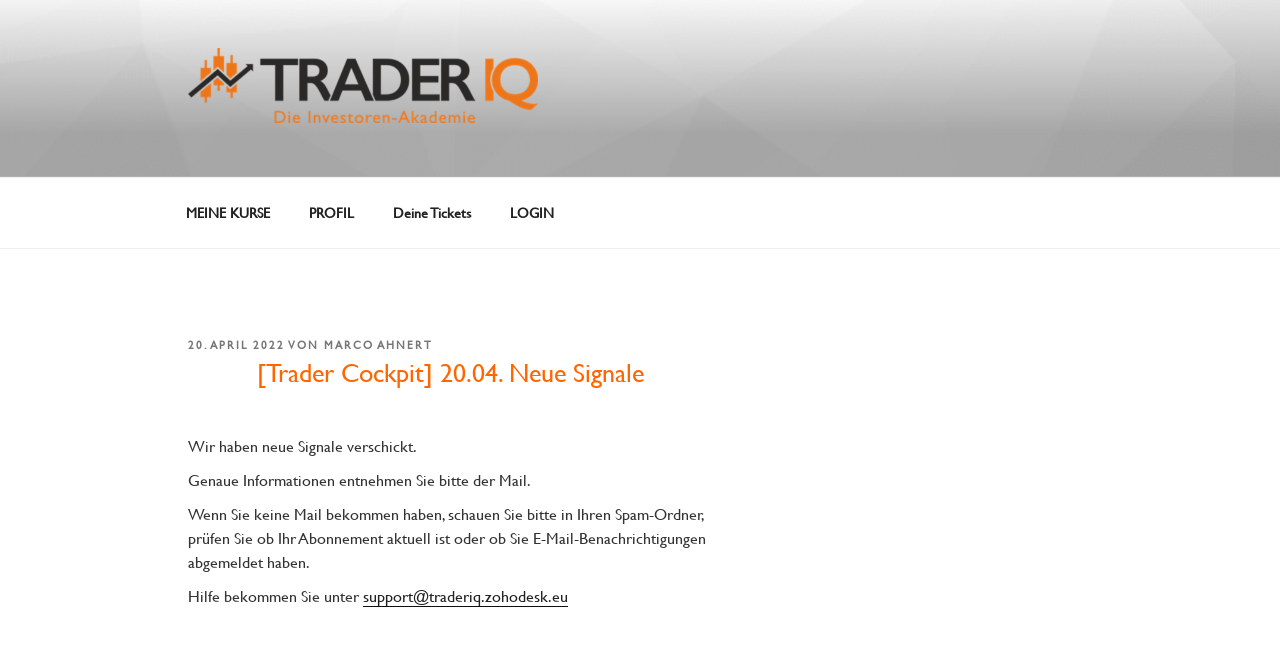

--- FILE ---
content_type: text/html; charset=UTF-8
request_url: https://kurse.traderiq.net/trader-cockpit-20-04-neue-signale/
body_size: 67029
content:
<!DOCTYPE html>
<html lang="de" class="no-js no-svg">
<head>
<meta charset="UTF-8">
<meta name="viewport" content="width=device-width, initial-scale=1.0">
<link rel="profile" href="https://gmpg.org/xfn/11">

<script>
(function(html){html.className = html.className.replace(/\bno-js\b/,'js')})(document.documentElement);
//# sourceURL=twentyseventeen_javascript_detection
</script>
<title>[Trader Cockpit] 20.04. Neue Signale</title>
<meta name='robots' content='max-image-preview:large' />
<link rel='dns-prefetch' href='//www.gstatic.com' />
<link rel="alternate" type="application/rss+xml" title=" &raquo; Feed" href="https://kurse.traderiq.net/feed/" />
<link rel="alternate" type="application/rss+xml" title=" &raquo; Kommentar-Feed" href="https://kurse.traderiq.net/comments/feed/" />
<link rel="alternate" type="application/rss+xml" title=" &raquo; [Trader Cockpit] 20.04. Neue Signale-Kommentar-Feed" href="https://kurse.traderiq.net/trader-cockpit-20-04-neue-signale/feed/" />
<link rel="alternate" title="oEmbed (JSON)" type="application/json+oembed" href="https://kurse.traderiq.net/wp-json/oembed/1.0/embed?url=https%3A%2F%2Fkurse.traderiq.net%2Ftrader-cockpit-20-04-neue-signale%2F" />
<link rel="alternate" title="oEmbed (XML)" type="text/xml+oembed" href="https://kurse.traderiq.net/wp-json/oembed/1.0/embed?url=https%3A%2F%2Fkurse.traderiq.net%2Ftrader-cockpit-20-04-neue-signale%2F&#038;format=xml" />
<style id='wp-img-auto-sizes-contain-inline-css'>
img:is([sizes=auto i],[sizes^="auto," i]){contain-intrinsic-size:3000px 1500px}
/*# sourceURL=wp-img-auto-sizes-contain-inline-css */
</style>
<style id='wp-emoji-styles-inline-css'>

	img.wp-smiley, img.emoji {
		display: inline !important;
		border: none !important;
		box-shadow: none !important;
		height: 1em !important;
		width: 1em !important;
		margin: 0 0.07em !important;
		vertical-align: -0.1em !important;
		background: none !important;
		padding: 0 !important;
	}
/*# sourceURL=wp-emoji-styles-inline-css */
</style>
<link rel='stylesheet' id='wp-block-library-css' href='https://kurse.traderiq.net/wp-includes/css/dist/block-library/style.min.css?ver=6.9' media='all' />
<style id='wp-block-library-theme-inline-css'>
.wp-block-audio :where(figcaption){color:#555;font-size:13px;text-align:center}.is-dark-theme .wp-block-audio :where(figcaption){color:#ffffffa6}.wp-block-audio{margin:0 0 1em}.wp-block-code{border:1px solid #ccc;border-radius:4px;font-family:Menlo,Consolas,monaco,monospace;padding:.8em 1em}.wp-block-embed :where(figcaption){color:#555;font-size:13px;text-align:center}.is-dark-theme .wp-block-embed :where(figcaption){color:#ffffffa6}.wp-block-embed{margin:0 0 1em}.blocks-gallery-caption{color:#555;font-size:13px;text-align:center}.is-dark-theme .blocks-gallery-caption{color:#ffffffa6}:root :where(.wp-block-image figcaption){color:#555;font-size:13px;text-align:center}.is-dark-theme :root :where(.wp-block-image figcaption){color:#ffffffa6}.wp-block-image{margin:0 0 1em}.wp-block-pullquote{border-bottom:4px solid;border-top:4px solid;color:currentColor;margin-bottom:1.75em}.wp-block-pullquote :where(cite),.wp-block-pullquote :where(footer),.wp-block-pullquote__citation{color:currentColor;font-size:.8125em;font-style:normal;text-transform:uppercase}.wp-block-quote{border-left:.25em solid;margin:0 0 1.75em;padding-left:1em}.wp-block-quote cite,.wp-block-quote footer{color:currentColor;font-size:.8125em;font-style:normal;position:relative}.wp-block-quote:where(.has-text-align-right){border-left:none;border-right:.25em solid;padding-left:0;padding-right:1em}.wp-block-quote:where(.has-text-align-center){border:none;padding-left:0}.wp-block-quote.is-large,.wp-block-quote.is-style-large,.wp-block-quote:where(.is-style-plain){border:none}.wp-block-search .wp-block-search__label{font-weight:700}.wp-block-search__button{border:1px solid #ccc;padding:.375em .625em}:where(.wp-block-group.has-background){padding:1.25em 2.375em}.wp-block-separator.has-css-opacity{opacity:.4}.wp-block-separator{border:none;border-bottom:2px solid;margin-left:auto;margin-right:auto}.wp-block-separator.has-alpha-channel-opacity{opacity:1}.wp-block-separator:not(.is-style-wide):not(.is-style-dots){width:100px}.wp-block-separator.has-background:not(.is-style-dots){border-bottom:none;height:1px}.wp-block-separator.has-background:not(.is-style-wide):not(.is-style-dots){height:2px}.wp-block-table{margin:0 0 1em}.wp-block-table td,.wp-block-table th{word-break:normal}.wp-block-table :where(figcaption){color:#555;font-size:13px;text-align:center}.is-dark-theme .wp-block-table :where(figcaption){color:#ffffffa6}.wp-block-video :where(figcaption){color:#555;font-size:13px;text-align:center}.is-dark-theme .wp-block-video :where(figcaption){color:#ffffffa6}.wp-block-video{margin:0 0 1em}:root :where(.wp-block-template-part.has-background){margin-bottom:0;margin-top:0;padding:1.25em 2.375em}
/*# sourceURL=/wp-includes/css/dist/block-library/theme.min.css */
</style>
<style id='classic-theme-styles-inline-css'>
/*! This file is auto-generated */
.wp-block-button__link{color:#fff;background-color:#32373c;border-radius:9999px;box-shadow:none;text-decoration:none;padding:calc(.667em + 2px) calc(1.333em + 2px);font-size:1.125em}.wp-block-file__button{background:#32373c;color:#fff;text-decoration:none}
/*# sourceURL=/wp-includes/css/classic-themes.min.css */
</style>
<style id='global-styles-inline-css'>
:root{--wp--preset--aspect-ratio--square: 1;--wp--preset--aspect-ratio--4-3: 4/3;--wp--preset--aspect-ratio--3-4: 3/4;--wp--preset--aspect-ratio--3-2: 3/2;--wp--preset--aspect-ratio--2-3: 2/3;--wp--preset--aspect-ratio--16-9: 16/9;--wp--preset--aspect-ratio--9-16: 9/16;--wp--preset--color--black: #000000;--wp--preset--color--cyan-bluish-gray: #abb8c3;--wp--preset--color--white: #ffffff;--wp--preset--color--pale-pink: #f78da7;--wp--preset--color--vivid-red: #cf2e2e;--wp--preset--color--luminous-vivid-orange: #ff6900;--wp--preset--color--luminous-vivid-amber: #fcb900;--wp--preset--color--light-green-cyan: #7bdcb5;--wp--preset--color--vivid-green-cyan: #00d084;--wp--preset--color--pale-cyan-blue: #8ed1fc;--wp--preset--color--vivid-cyan-blue: #0693e3;--wp--preset--color--vivid-purple: #9b51e0;--wp--preset--gradient--vivid-cyan-blue-to-vivid-purple: linear-gradient(135deg,rgb(6,147,227) 0%,rgb(155,81,224) 100%);--wp--preset--gradient--light-green-cyan-to-vivid-green-cyan: linear-gradient(135deg,rgb(122,220,180) 0%,rgb(0,208,130) 100%);--wp--preset--gradient--luminous-vivid-amber-to-luminous-vivid-orange: linear-gradient(135deg,rgb(252,185,0) 0%,rgb(255,105,0) 100%);--wp--preset--gradient--luminous-vivid-orange-to-vivid-red: linear-gradient(135deg,rgb(255,105,0) 0%,rgb(207,46,46) 100%);--wp--preset--gradient--very-light-gray-to-cyan-bluish-gray: linear-gradient(135deg,rgb(238,238,238) 0%,rgb(169,184,195) 100%);--wp--preset--gradient--cool-to-warm-spectrum: linear-gradient(135deg,rgb(74,234,220) 0%,rgb(151,120,209) 20%,rgb(207,42,186) 40%,rgb(238,44,130) 60%,rgb(251,105,98) 80%,rgb(254,248,76) 100%);--wp--preset--gradient--blush-light-purple: linear-gradient(135deg,rgb(255,206,236) 0%,rgb(152,150,240) 100%);--wp--preset--gradient--blush-bordeaux: linear-gradient(135deg,rgb(254,205,165) 0%,rgb(254,45,45) 50%,rgb(107,0,62) 100%);--wp--preset--gradient--luminous-dusk: linear-gradient(135deg,rgb(255,203,112) 0%,rgb(199,81,192) 50%,rgb(65,88,208) 100%);--wp--preset--gradient--pale-ocean: linear-gradient(135deg,rgb(255,245,203) 0%,rgb(182,227,212) 50%,rgb(51,167,181) 100%);--wp--preset--gradient--electric-grass: linear-gradient(135deg,rgb(202,248,128) 0%,rgb(113,206,126) 100%);--wp--preset--gradient--midnight: linear-gradient(135deg,rgb(2,3,129) 0%,rgb(40,116,252) 100%);--wp--preset--font-size--small: 13px;--wp--preset--font-size--medium: 20px;--wp--preset--font-size--large: 36px;--wp--preset--font-size--x-large: 42px;--wp--preset--spacing--20: 0.44rem;--wp--preset--spacing--30: 0.67rem;--wp--preset--spacing--40: 1rem;--wp--preset--spacing--50: 1.5rem;--wp--preset--spacing--60: 2.25rem;--wp--preset--spacing--70: 3.38rem;--wp--preset--spacing--80: 5.06rem;--wp--preset--shadow--natural: 6px 6px 9px rgba(0, 0, 0, 0.2);--wp--preset--shadow--deep: 12px 12px 50px rgba(0, 0, 0, 0.4);--wp--preset--shadow--sharp: 6px 6px 0px rgba(0, 0, 0, 0.2);--wp--preset--shadow--outlined: 6px 6px 0px -3px rgb(255, 255, 255), 6px 6px rgb(0, 0, 0);--wp--preset--shadow--crisp: 6px 6px 0px rgb(0, 0, 0);}:where(.is-layout-flex){gap: 0.5em;}:where(.is-layout-grid){gap: 0.5em;}body .is-layout-flex{display: flex;}.is-layout-flex{flex-wrap: wrap;align-items: center;}.is-layout-flex > :is(*, div){margin: 0;}body .is-layout-grid{display: grid;}.is-layout-grid > :is(*, div){margin: 0;}:where(.wp-block-columns.is-layout-flex){gap: 2em;}:where(.wp-block-columns.is-layout-grid){gap: 2em;}:where(.wp-block-post-template.is-layout-flex){gap: 1.25em;}:where(.wp-block-post-template.is-layout-grid){gap: 1.25em;}.has-black-color{color: var(--wp--preset--color--black) !important;}.has-cyan-bluish-gray-color{color: var(--wp--preset--color--cyan-bluish-gray) !important;}.has-white-color{color: var(--wp--preset--color--white) !important;}.has-pale-pink-color{color: var(--wp--preset--color--pale-pink) !important;}.has-vivid-red-color{color: var(--wp--preset--color--vivid-red) !important;}.has-luminous-vivid-orange-color{color: var(--wp--preset--color--luminous-vivid-orange) !important;}.has-luminous-vivid-amber-color{color: var(--wp--preset--color--luminous-vivid-amber) !important;}.has-light-green-cyan-color{color: var(--wp--preset--color--light-green-cyan) !important;}.has-vivid-green-cyan-color{color: var(--wp--preset--color--vivid-green-cyan) !important;}.has-pale-cyan-blue-color{color: var(--wp--preset--color--pale-cyan-blue) !important;}.has-vivid-cyan-blue-color{color: var(--wp--preset--color--vivid-cyan-blue) !important;}.has-vivid-purple-color{color: var(--wp--preset--color--vivid-purple) !important;}.has-black-background-color{background-color: var(--wp--preset--color--black) !important;}.has-cyan-bluish-gray-background-color{background-color: var(--wp--preset--color--cyan-bluish-gray) !important;}.has-white-background-color{background-color: var(--wp--preset--color--white) !important;}.has-pale-pink-background-color{background-color: var(--wp--preset--color--pale-pink) !important;}.has-vivid-red-background-color{background-color: var(--wp--preset--color--vivid-red) !important;}.has-luminous-vivid-orange-background-color{background-color: var(--wp--preset--color--luminous-vivid-orange) !important;}.has-luminous-vivid-amber-background-color{background-color: var(--wp--preset--color--luminous-vivid-amber) !important;}.has-light-green-cyan-background-color{background-color: var(--wp--preset--color--light-green-cyan) !important;}.has-vivid-green-cyan-background-color{background-color: var(--wp--preset--color--vivid-green-cyan) !important;}.has-pale-cyan-blue-background-color{background-color: var(--wp--preset--color--pale-cyan-blue) !important;}.has-vivid-cyan-blue-background-color{background-color: var(--wp--preset--color--vivid-cyan-blue) !important;}.has-vivid-purple-background-color{background-color: var(--wp--preset--color--vivid-purple) !important;}.has-black-border-color{border-color: var(--wp--preset--color--black) !important;}.has-cyan-bluish-gray-border-color{border-color: var(--wp--preset--color--cyan-bluish-gray) !important;}.has-white-border-color{border-color: var(--wp--preset--color--white) !important;}.has-pale-pink-border-color{border-color: var(--wp--preset--color--pale-pink) !important;}.has-vivid-red-border-color{border-color: var(--wp--preset--color--vivid-red) !important;}.has-luminous-vivid-orange-border-color{border-color: var(--wp--preset--color--luminous-vivid-orange) !important;}.has-luminous-vivid-amber-border-color{border-color: var(--wp--preset--color--luminous-vivid-amber) !important;}.has-light-green-cyan-border-color{border-color: var(--wp--preset--color--light-green-cyan) !important;}.has-vivid-green-cyan-border-color{border-color: var(--wp--preset--color--vivid-green-cyan) !important;}.has-pale-cyan-blue-border-color{border-color: var(--wp--preset--color--pale-cyan-blue) !important;}.has-vivid-cyan-blue-border-color{border-color: var(--wp--preset--color--vivid-cyan-blue) !important;}.has-vivid-purple-border-color{border-color: var(--wp--preset--color--vivid-purple) !important;}.has-vivid-cyan-blue-to-vivid-purple-gradient-background{background: var(--wp--preset--gradient--vivid-cyan-blue-to-vivid-purple) !important;}.has-light-green-cyan-to-vivid-green-cyan-gradient-background{background: var(--wp--preset--gradient--light-green-cyan-to-vivid-green-cyan) !important;}.has-luminous-vivid-amber-to-luminous-vivid-orange-gradient-background{background: var(--wp--preset--gradient--luminous-vivid-amber-to-luminous-vivid-orange) !important;}.has-luminous-vivid-orange-to-vivid-red-gradient-background{background: var(--wp--preset--gradient--luminous-vivid-orange-to-vivid-red) !important;}.has-very-light-gray-to-cyan-bluish-gray-gradient-background{background: var(--wp--preset--gradient--very-light-gray-to-cyan-bluish-gray) !important;}.has-cool-to-warm-spectrum-gradient-background{background: var(--wp--preset--gradient--cool-to-warm-spectrum) !important;}.has-blush-light-purple-gradient-background{background: var(--wp--preset--gradient--blush-light-purple) !important;}.has-blush-bordeaux-gradient-background{background: var(--wp--preset--gradient--blush-bordeaux) !important;}.has-luminous-dusk-gradient-background{background: var(--wp--preset--gradient--luminous-dusk) !important;}.has-pale-ocean-gradient-background{background: var(--wp--preset--gradient--pale-ocean) !important;}.has-electric-grass-gradient-background{background: var(--wp--preset--gradient--electric-grass) !important;}.has-midnight-gradient-background{background: var(--wp--preset--gradient--midnight) !important;}.has-small-font-size{font-size: var(--wp--preset--font-size--small) !important;}.has-medium-font-size{font-size: var(--wp--preset--font-size--medium) !important;}.has-large-font-size{font-size: var(--wp--preset--font-size--large) !important;}.has-x-large-font-size{font-size: var(--wp--preset--font-size--x-large) !important;}
:where(.wp-block-post-template.is-layout-flex){gap: 1.25em;}:where(.wp-block-post-template.is-layout-grid){gap: 1.25em;}
:where(.wp-block-term-template.is-layout-flex){gap: 1.25em;}:where(.wp-block-term-template.is-layout-grid){gap: 1.25em;}
:where(.wp-block-columns.is-layout-flex){gap: 2em;}:where(.wp-block-columns.is-layout-grid){gap: 2em;}
:root :where(.wp-block-pullquote){font-size: 1.5em;line-height: 1.6;}
/*# sourceURL=global-styles-inline-css */
</style>
<link rel='stylesheet' id='digimember_css_0-css' href='https://kurse.traderiq.net/wp-content/plugins/digimember/webinc/css/../packages/dm-frontend-styles.c6a0678b6b81e5f06afe.css?ver=3.9.2' media='all' />
<link rel='stylesheet' id='kbs-styles-css' href='https://kurse.traderiq.net/wp-content/plugins/kb-support-premium/templates/kbs.min.css?ver=1.7.4' media='all' />
<link rel='stylesheet' id='pcw-plugin-style-css' href='https://kurse.traderiq.net/wp-content/plugins/premium-cryptocurrency-widgets/assets/css/style.css?ver=2.16.2' media='all' />
<link rel='stylesheet' id='quentn.flipclock.css-css' href='https://kurse.traderiq.net/wp-content/plugins/quentn-wp/public/css/flipclock.css?ver=6.9' media='all' />
<link rel='stylesheet' id='quentn-wp-css' href='https://kurse.traderiq.net/wp-content/plugins/quentn-wp/public/css/quentn-wp-public.css?ver=1.2.12' media='all' />
<link rel='stylesheet' id='rest-api-comment-css' href='https://kurse.traderiq.net/wp-content/plugins/rest-api-comment/public/css/rest-api-comment-public.css?ver=1.0.2' media='all' />
<link rel='stylesheet' id='sepa-traderiq-go-css' href='https://kurse.traderiq.net/wp-content/plugins/sepa-traderiq-go/public/css/sepa-traderiq-go-public.css?ver=1.0.0' media='all' />
<link rel='stylesheet' id='vooplayer_css-css' href='https://kurse.traderiq.net/wp-content/plugins/spotlightr/style.css?ver=6.9' media='all' />
<link rel='stylesheet' id='wsmhm_plugin_style-css' href='https://kurse.traderiq.net/wp-content/plugins/stock-forex-markets-heat-maps/vendor/stock-forex-markets-heat-maps/assets/css/wsmhm-style.css?ver=1.2.2' media='all' />
<link rel='stylesheet' id='spt-plugin-style-css' href='https://kurse.traderiq.net/wp-content/plugins/stock-portfolio-tracker/assets/dist/scheme-orange.css?ver=1.1.0' media='all' />
<link rel='stylesheet' id='traderiq-addon-css' href='https://kurse.traderiq.net/wp-content/plugins/traderiq-addon/public/css/traderiq-addon-public.css?ver=1.0.0' media='all' />
<link rel='stylesheet' id='zoho-traderiq-css' href='https://kurse.traderiq.net/wp-content/plugins/zoho-traderiq/public/css/zoho-traderiq-public.css?ver=1.0.0' media='all' />
<link rel='stylesheet' id='wpcw-frontend-css' href='https://kurse.traderiq.net/wp-content/plugins/wp-courseware/assets/css/frontend.css?id=bd62a8f26ba034a1bafb&#038;ver=4.15.0' media='all' />
<link rel='stylesheet' id='wpcw-course-note-css' href='https://kurse.traderiq.net/wp-content/plugins/wp-courseware/assets/css/coursenote.css?id=b2b610afda7c56ebf10c&#038;ver=4.15.0' media='all' />
<link rel='stylesheet' id='twentyseventeen-fonts-css' href='https://kurse.traderiq.net/wp-content/themes/twentyseventeen/assets/fonts/font-libre-franklin.css?ver=20230328' media='all' />
<link rel='stylesheet' id='twentyseventeen-style-css' href='https://kurse.traderiq.net/wp-content/themes/twentyseventeen/style.css?ver=20251202' media='all' />
<link rel='stylesheet' id='twentyseventeen-block-style-css' href='https://kurse.traderiq.net/wp-content/themes/twentyseventeen/assets/css/blocks.css?ver=20240729' media='all' />
<link rel='stylesheet' id='elementor-icons-css' href='https://kurse.traderiq.net/wp-content/plugins/elementor/assets/lib/eicons/css/elementor-icons.min.css?ver=5.45.0' media='all' />
<link rel='stylesheet' id='elementor-frontend-css' href='https://kurse.traderiq.net/wp-content/plugins/elementor/assets/css/frontend.min.css?ver=3.34.0' media='all' />
<link rel='stylesheet' id='elementor-post-8109-css' href='https://kurse.traderiq.net/wp-content/uploads/elementor/css/post-8109.css?ver=1766499133' media='all' />
<link rel='stylesheet' id='kbs-rate-satisfaction-css-css' href='https://kurse.traderiq.net/wp-content/plugins/kb-support-premium/pro/kbs-ratings-satisfaction/templates/kbs-rs.min.css?ver=1.4.1' media='' />
<link rel='stylesheet' id='kbs-font-awesome-css' href='https://kurse.traderiq.net/wp-content/plugins/kb-support-premium/pro/kbs-ratings-satisfaction/assets/css/font-awesome.min.css?ver=6.9' media='all' />
<script src="https://kurse.traderiq.net/wp-includes/js/jquery/jquery.min.js?ver=3.7.1" id="jquery-core-js"></script>
<script src="https://kurse.traderiq.net/wp-includes/js/jquery/jquery-migrate.min.js?ver=3.4.1" id="jquery-migrate-js"></script>
<script id="kbs-ajax-js-extra">
var kbs_scripts = {"ajax_loader":"https://kurse.traderiq.net/wp-content/plugins/kb-support-premium/assets/images/loading.gif","ajaxurl":"https://kurse.traderiq.net/wp-admin/admin-ajax.php","honeypot_fail":"Honeypot validation error","is_submission":"","max_files":"2","max_files_exceeded":"The maximum number of files you are allowed to upload is 2.","needs_bs4":"","one_option":"Choose an option","one_or_more_option":"Choose one or more options","permalinks":"1","recaptcha_site_key":"","recaptcha_version":"v2","replies_to_load":"5","reply_label":"Antworten","search_placeholder":"Search options","submit_ticket":"Ticket senden","submit_ticket_loading":"Please Wait...","type_to_search":"Type to search"};
//# sourceURL=kbs-ajax-js-extra
</script>
<script src="https://kurse.traderiq.net/wp-content/plugins/kb-support-premium/assets/js/kbs-ajax.min.js?ver=1.7.4" id="kbs-ajax-js"></script>
<script src="https://kurse.traderiq.net/wp-content/plugins/quentn-wp/public/js/quentn-wp-public.js?ver=1.2.12" id="quentn-wp-js"></script>
<script src="https://kurse.traderiq.net/wp-content/plugins/rest-api-comment/public/js/rest-api-comment-public.js?ver=1.0.2" id="rest-api-comment-js"></script>
<script src="https://kurse.traderiq.net/wp-content/plugins/sepa-traderiq-go/public/js/sepa-traderiq-go-public.js?ver=1.0.0" id="sepa-traderiq-go-js"></script>
<script src="https://www.gstatic.com/charts/loader.js?ver=1.2.2" id="wsmhm_gcharts-js"></script>
<script id="wsmhm_plugin_main-js-extra">
var wsmhmWordpressOptions = {"pluginBasePath":"https://kurse.traderiq.net/wp-content/plugins/stock-forex-markets-heat-maps/vendor/stock-forex-markets-heat-maps/","debug":""};
//# sourceURL=wsmhm_plugin_main-js-extra
</script>
<script src="https://kurse.traderiq.net/wp-content/plugins/stock-forex-markets-heat-maps/vendor/stock-forex-markets-heat-maps/assets/js/wsmhm-app.min.js?ver=1.2.2" id="wsmhm_plugin_main-js"></script>
<script src="https://kurse.traderiq.net/wp-content/plugins/traderiq-addon/public/js/traderiq-addon-public.js?ver=1.0.0" id="traderiq-addon-js"></script>
<script src="https://kurse.traderiq.net/wp-content/plugins/zoho-traderiq/public/js/zoho-traderiq-public.js?ver=1.0.0" id="zoho-traderiq-js"></script>
<script id="twentyseventeen-global-js-extra">
var twentyseventeenScreenReaderText = {"quote":"\u003Csvg class=\"icon icon-quote-right\" aria-hidden=\"true\" role=\"img\"\u003E \u003Cuse href=\"#icon-quote-right\" xlink:href=\"#icon-quote-right\"\u003E\u003C/use\u003E \u003C/svg\u003E","expand":"Untermen\u00fc \u00f6ffnen","collapse":"Untermen\u00fc schlie\u00dfen","icon":"\u003Csvg class=\"icon icon-angle-down\" aria-hidden=\"true\" role=\"img\"\u003E \u003Cuse href=\"#icon-angle-down\" xlink:href=\"#icon-angle-down\"\u003E\u003C/use\u003E \u003Cspan class=\"svg-fallback icon-angle-down\"\u003E\u003C/span\u003E\u003C/svg\u003E"};
//# sourceURL=twentyseventeen-global-js-extra
</script>
<script src="https://kurse.traderiq.net/wp-content/themes/twentyseventeen/assets/js/global.js?ver=20211130" id="twentyseventeen-global-js" defer data-wp-strategy="defer"></script>
<script src="https://kurse.traderiq.net/wp-content/themes/twentyseventeen/assets/js/navigation.js?ver=20210122" id="twentyseventeen-navigation-js" defer data-wp-strategy="defer"></script>
<script id="kbs-rate-satisfaction-script-js-extra">
var kbs_rs_scripts = {"article_rated":"Thank's for your feedback. We \u003Cstrong\u003Ereally\u003C/strong\u003E appreciate it","ticket_rated":"Vielen Dank f\u00fcr Ihr Feedback. Wir wissen es wirklich zu sch\u00e4tzen!","rating_failed":"We could not add your rating. Please try again."};
//# sourceURL=kbs-rate-satisfaction-script-js-extra
</script>
<script src="https://kurse.traderiq.net/wp-content/plugins/kb-support-premium/pro/kbs-ratings-satisfaction/assets/js/kbs-rs-scripts.min.js?ver=1.4.1" id="kbs-rate-satisfaction-script-js"></script>
<script src="https://kurse.traderiq.net/wp-content/plugins/stock-market-ticker/assets/stockdio-wp.js?ver=1.9.24" id="customStockdioJs-js"></script>
<link rel="https://api.w.org/" href="https://kurse.traderiq.net/wp-json/" /><link rel="alternate" title="JSON" type="application/json" href="https://kurse.traderiq.net/wp-json/wp/v2/posts/20473" /><link rel="EditURI" type="application/rsd+xml" title="RSD" href="https://kurse.traderiq.net/xmlrpc.php?rsd" />
<meta name="generator" content="WordPress 6.9" />
<link rel="canonical" href="https://kurse.traderiq.net/trader-cockpit-20-04-neue-signale/" />
<link rel='shortlink' href='https://kurse.traderiq.net/?p=20473' />
<meta name="generator" content="KB Support v1.7.4" />
<!-- Quentn tracking code -->
            <script>
                var _qntn = _qntn || [];
                _qntn.push(['setValue','idSite', 374]);
_qntn.push(['setValue','trackingHostUrl', 'https://t-1.eu-1.quentn.com']);
_qntn.push(['setValue','trackAnonymusUser', true]);
_qntn.push(['setValue','systemHostUrl', 'https://q0ydly.eu-2.quentn.com']);

                (function (d, s, id, q){
                    if (d.readyState === 'complete') {
                        q.push(['domReady']);
                    } else {
                        d.addEventListener('DOMContentLoaded', function () {
                        q.push(['domReady']);
                    });
                   }
                    var js, fjs = d.getElementsByTagName(s)[0];
                    if (d.getElementById(id))
                        return;
                    js = d.createElement(s);
                    js.id = id;
                    js.src = 'https://quentn.s3-eu-west-1.amazonaws.com/lib/js/qntn-jssdk/qntn-trck-0.0.4.min.js';
                    fjs.parentNode.insertBefore(js, fjs);
                }(document, 'script', 'quentn-tracking-jssdk', _qntn));
                </script><!-- /Quentn tracking code --><style type="text/css">.wpcw_progress_bar{background-color:#ff741f;}.wpcw_checkmark{color:#ffffff;}.wpcw_checkmark{background:#ff741f;}.wpcw_circle{background:#d8d8d8;}.wpcw_fe_progress_box_error{color:#ff0000;}.wpcw_fe_progress_box_error{background:#fde0e0;}.wpcw_fe_progress_box_error,.wpcw_fe_progress_box_error .wpcw_fe_progress_breakdown_wrap{border-color:#ff0000;}.wpcw_fe_progress_box_warning{background:#ffffe0;}.wpcw_fe_progress_box_warning,.wpcw_fe_progress_box_warning .wpcw_fe_progress_breakdown_wrap{border-color:#e6db55;}.wpcw_fe_progress_box_success{background:#baf5ba;}.wpcw_fe_progress_box_success,.wpcw_fe_progress_box_success .wpcw_fe_progress_breakdown_wrap{border-color:#26c510;}.wpcw_fe_progress_box .wpcw_fe_progress_download .fe_btn_completion,.wpcw_fe_quiz_retake .fe_btn_completion{color:#ffffff !important;}.wpcw_fe_progress_box .wpcw_fe_progress_download .fe_btn_completion:hover,.wpcw_fe_progress_box .wpcw_fe_progress_download .fe_btn_completion:focus,.wpcw_fe_progress_box .wpcw_fe_progress_download .fe_btn_completion:active{color:#ffffff !important;}.wpcw_fe_quiz_retake .fe_btn_completion:hover,.wpcw_fe_quiz_retake .fe_btn_completion:focus,.wpcw_fe_quiz_retake .fe_btn_completion:active{color:#ffffff !important;}.wpcw_fe_progress_box_complete{background:#ffffff;}a.fe_btn_download{color:#ffffff !important;}a.fe_btn_download:hover,a.fe_btn_download:focus,a.fe_btn_download:active{color:#ffffff !important;}.wpcw_fe_quiz_box_pending{background-color:#ffece5;}.wpcw_fe_quiz_box_pending{border-color:#000000;}.wpcw_fe_custom_feedback_wrap{border-color:#cccccc;}.wpcw_fe_quiz_q_single,.wpcw_fe_quiz_q_hdr{border-color:#000000;}.wpcw_fe_quiz_box_full_answers b{color:#000000;}.wpcw_fe_quiz_submit_data input.fe_btn_completion,.wpcw_fe_quiz_answer_later .fe_btn_navigation,.wpcw_fe_quiz_begin_quiz .fe_btn_completion{color:#ffffff !important;}.wpcw_fe_quiz_submit_data input.fe_btn_completion,.wpcw_fe_quiz_answer_later .fe_btn_navigation,.wpcw_fe_quiz_begin_quiz .fe_btn_completion{background-color:#ff741f;}.wpcw_fe_quiz_submit_data input.fe_btn_completion,.wpcw_fe_quiz_answer_later .fe_btn_navigation,.wpcw_fe_quiz_begin_quiz .fe_btn_completion{border-color:#ff741f;}.wpcw_fe_quiz_submit_data input.fe_btn_completion:hover,.wpcw_fe_quiz_submit_data input.fe_btn_completion:focus,.wpcw_fe_quiz_submit_data input.fe_btn_completion:active{color:#ffece5 !important;}.wpcw_fe_quiz_answer_later .fe_btn_navigation:hover,.wpcw_fe_quiz_answer_later .fe_btn_navigation:focus,.wpcw_fe_quiz_answer_later .fe_btn_navigation:active{color:#ffece5 !important;}.wpcw_fe_quiz_begin_quiz .fe_btn_completion:hover,.wpcw_fe_quiz_begin_quiz .fe_btn_completion:focus,.wpcw_fe_quiz_begin_quiz .fe_btn_completion:active{color:#ffece5 !important;}.wpcw_fe_quiz_submit_data input.fe_btn_completion:hover,.wpcw_fe_quiz_submit_data input.fe_btn_completion:focus,.wpcw_fe_quiz_submit_data input.fe_btn_completion:active{background-color:#ff741f !important;}.wpcw_fe_quiz_answer_later .fe_btn_navigation:hover,.wpcw_fe_quiz_answer_later .fe_btn_navigation:focus,.wpcw_fe_quiz_answer_later .fe_btn_navigation:active{background-color:#ff741f !important;}.wpcw_fe_quiz_begin_quiz .fe_btn_completion:hover,.wpcw_fe_quiz_begin_quiz .fe_btn_completion:focus,.wpcw_fe_quiz_begin_quiz .fe_btn_completion:active{background-color:#ff741f !important;}.wpcw_fe_quiz_submit_data input.fe_btn_completion:hover,.wpcw_fe_quiz_submit_data input.fe_btn_completion:focus,.wpcw_fe_quiz_submit_data input.fe_btn_completion:active{border-color:#ff741f !important;}.wpcw_fe_quiz_answer_later .fe_btn_navigation:hover,.wpcw_fe_quiz_answer_later .fe_btn_navigation:focus,.wpcw_fe_quiz_answer_later .fe_btn_navigation:active{border-color:#ff741f !important;}.wpcw_fe_quiz_begin_quiz .fe_btn_completion:hover,.wpcw_fe_quiz_begin_quiz .fe_btn_completion:focus,.wpcw_fe_quiz_begin_quiz .fe_btn_completion:active{border-color:#ff741f !important;}.wpcw_fe_progress_box_pending{background:#ffe4d8;}.wpcw_fe_progress_box_pending{border-color:#ff741f;}.wpcw_fe_progress_box_mark .fe_btn_completion{color:#ffffff !important;}.wpcw_fe_progress_box_mark .fe_btn_completion{background-color:#ff741f;}.wpcw_fe_progress_box_mark .fe_btn_completion{border-color:#ff741f;}.wpcw_fe_progress_box_mark .fe_btn_completion:hover,.wpcw_fe_progress_box_mark .fe_btn_completion:focus,.wpcw_fe_progress_box_mark .fe_btn_completion:active{color:#ffece5 !important;}.wpcw_fe_progress_box_mark .fe_btn_completion:hover,.wpcw_fe_progress_box_mark .fe_btn_completion:focus,.wpcw_fe_progress_box_mark .fe_btn_completion:active{background-color:#ff6b0f;}.wpcw_fe_progress_box_mark .fe_btn_completion:hover,.wpcw_fe_progress_box_mark .fe_btn_completion:focus,.wpcw_fe_progress_box_mark .fe_btn_completion:active{border-color:#ffffff;}a.fe_btn_navigation{color:#ffffff !important;}a.fe_btn_navigation{background-color:#ff741f;}a.fe_btn_navigation{border-color:#ffffff;}a.fe_btn_navigation:hover,a.fe_btn_navigation:focus,a.fe_btn_navigation:active{color:#ffece5 !important;}a.fe_btn_navigation:hover,a.fe_btn_navigation:focus,a.fe_btn_navigation:active{background-color:#ff6100 !important;}a.fe_btn_navigation:hover,a.fe_btn_navigation:focus,a.fe_btn_navigation:active{border-color:#ffffff !important;}</style><link rel="pingback" href="https://kurse.traderiq.net/xmlrpc.php">
<style type="text/css" id="tve_global_variables">:root{--tcb-color-0:rgb(32, 86, 172);--tcb-color-0-h:216;--tcb-color-0-s:68%;--tcb-color-0-l:40%;--tcb-color-0-a:1;--tcb-color-1:rgb(255, 116, 31);--tcb-color-1-h:22;--tcb-color-1-s:100%;--tcb-color-1-l:56%;--tcb-color-1-a:1;--tcb-background-author-image:url(https://secure.gravatar.com/avatar/7fbee5852ac34e91ea95c238a063d89f20ef534dacb40fcd5eedfe816ef13a0f?s=256&d=mm&r=g);--tcb-background-user-image:url();--tcb-background-featured-image-thumbnail:url(https://kurse.traderiq.net/wp-content/plugins/thrive-leads/tcb/editor/css/images/featured_image.png);}</style><meta name="generator" content="Elementor 3.34.0; features: additional_custom_breakpoints; settings: css_print_method-external, google_font-enabled, font_display-auto">
<script>
    var domain, newDomain = "spotlightr.", observeDOM = function () {
      var e = window.MutationObserver || window.WebKitMutationObserver;
      return function (t, a) {
        t && 1 !== !t.nodeType && (e ? new e(function (e, t) {
          a(e)
        }).observe(t,
          {
            childList: !0,
            subtree: !0
          }) : window.addEventListener && (t.addEventListener("DOMNodeInserted", a, !1), t.addEventListener("DOMNodeRemoved", a, !1)))
      }
    }(),
      handleSrcChange = function (e) {
        if (e && e.tagName && "SCRIPT" === e.tagName.toUpperCase()) {
        	if(e.src !== "" && e.src.includes(newDomain)) {
            domain = new URL(e.src);
          	e.src = e.src.replace(/vooplayer./g, newDomain);
          }
        }
        if (e && e.tagName && "IFRAME" === e.tagName.toUpperCase()) {
          if (domain) {
            e.src = domain.origin + '/watch/' + e.getAttribute("data-playerId");
          } 
          if(!domain) {
          	if(e.src !== "" && e.src.includes(newDomain)) {
              domain = new URL(e.src);
              e.src = domain.href.replace(/publish/g, "watch");            
            }
          }
          e.setAttribute("class", e.getAttribute("class").replace(/vooplayer/g, "spotlightr"));
          e.setAttribute("name", e.getAttribute("name").replace(/vooplayerframe/g, "videoPlayerframe"));
        }
      };
    observeDOM(document.getElementsByTagName("body")[0], function (e) { for (var t = 0; t < e.length; t++) { var a = e[t]; if (a.addedNodes.length) for (var n = 0; n < a.addedNodes.length; n++) { var r = a.addedNodes[n]; handleSrcChange(r) } } });
</script>
<meta property="fb:app_id" content="2397936567181290" />			<style>
				.e-con.e-parent:nth-of-type(n+4):not(.e-lazyloaded):not(.e-no-lazyload),
				.e-con.e-parent:nth-of-type(n+4):not(.e-lazyloaded):not(.e-no-lazyload) * {
					background-image: none !important;
				}
				@media screen and (max-height: 1024px) {
					.e-con.e-parent:nth-of-type(n+3):not(.e-lazyloaded):not(.e-no-lazyload),
					.e-con.e-parent:nth-of-type(n+3):not(.e-lazyloaded):not(.e-no-lazyload) * {
						background-image: none !important;
					}
				}
				@media screen and (max-height: 640px) {
					.e-con.e-parent:nth-of-type(n+2):not(.e-lazyloaded):not(.e-no-lazyload),
					.e-con.e-parent:nth-of-type(n+2):not(.e-lazyloaded):not(.e-no-lazyload) * {
						background-image: none !important;
					}
				}
			</style>
			<style type="text/css" id="thrive-default-styles"></style><link rel="icon" href="https://kurse.traderiq.net/wp-content/uploads/2018/06/cropped-icon12-32x32.png" sizes="32x32" />
<link rel="icon" href="https://kurse.traderiq.net/wp-content/uploads/2018/06/cropped-icon12-192x192.png" sizes="192x192" />
<link rel="apple-touch-icon" href="https://kurse.traderiq.net/wp-content/uploads/2018/06/cropped-icon12-180x180.png" />
<meta name="msapplication-TileImage" content="https://kurse.traderiq.net/wp-content/uploads/2018/06/cropped-icon12-270x270.png" />
		<style id="wp-custom-css">
			i.beg-icon.wpcw-fas.wpcw-fa-angle-up {
    display: none;
}

.wpcw_fe_quiz_pass_mark {
    display: none;
}

nav.navigation.post-navigation {
    display: none;
}

div#comments {
    display: none;
}

footer.entry-footer {
    display: none;
}

img.attachment-full.size-full {
    max-width: 70%;
}		</style>
		
<script type='text/javascript'>
    if (typeof jQuery == 'undefined') {
        window.onload = function () {
            if (typeof jQuery == 'undefined') {
                console.log( 'DIGIMEMBER needs JQUERY, but could not detect it.' );
            }
            else {
                ncoreJQ = jQuery;
            }
        };
    }
    else {
        ncoreJQ = jQuery;
    }
</script>
</head>

<body class="wp-singular post-template-default single single-post postid-20473 single-format-standard wp-custom-logo wp-embed-responsive wp-theme-twentyseventeen group-blog has-header-image has-sidebar colors-light elementor-default elementor-kit-8109">
<div id="page" class="site">
	<a class="skip-link screen-reader-text" href="#content">
		Zum Inhalt springen	</a>

	<header id="masthead" class="site-header">

		<div class="custom-header">

		<div class="custom-header-media">
			<div id="wp-custom-header" class="wp-custom-header"><img fetchpriority="high" src="https://kurse.traderiq.net/wp-content/uploads/2020/05/cropped-grey-geo.png" width="2000" height="1199" alt="" srcset="https://kurse.traderiq.net/wp-content/uploads/2020/05/cropped-grey-geo.png 1600w, https://kurse.traderiq.net/wp-content/uploads/2020/05/cropped-grey-geo-300x180.png 300w, https://kurse.traderiq.net/wp-content/uploads/2020/05/cropped-grey-geo-1024x614.png 1024w, https://kurse.traderiq.net/wp-content/uploads/2020/05/cropped-grey-geo-768x460.png 768w, https://kurse.traderiq.net/wp-content/uploads/2020/05/cropped-grey-geo-1536x921.png 1536w" sizes="(max-width: 767px) 200vw, 100vw" decoding="async" /></div>		</div>

	<div class="site-branding">
	<div class="wrap">

		<a href="https://kurse.traderiq.net/" class="custom-logo-link" rel="home"><img width="1174" height="250" src="https://kurse.traderiq.net/wp-content/uploads/2020/05/cropped-Logo-Trader-IQ-500-pix-1.png" class="custom-logo" alt="" decoding="async" srcset="https://kurse.traderiq.net/wp-content/uploads/2020/05/cropped-Logo-Trader-IQ-500-pix-1.png 1174w, https://kurse.traderiq.net/wp-content/uploads/2020/05/cropped-Logo-Trader-IQ-500-pix-1-300x64.png 300w, https://kurse.traderiq.net/wp-content/uploads/2020/05/cropped-Logo-Trader-IQ-500-pix-1-1024x218.png 1024w, https://kurse.traderiq.net/wp-content/uploads/2020/05/cropped-Logo-Trader-IQ-500-pix-1-768x164.png 768w, https://kurse.traderiq.net/wp-content/uploads/2020/05/elementor/thumbs/cropped-Logo-Trader-IQ-500-pix-1-qfd5vakz4ixl6dmcy4cc52ubtytxgto4hokle7saes.png 235w" sizes="100vw" /></a>
		<div class="site-branding-text">
					</div><!-- .site-branding-text -->

		
	</div><!-- .wrap -->
</div><!-- .site-branding -->

</div><!-- .custom-header -->

					<div class="navigation-top">
				<div class="wrap">
					<nav id="site-navigation" class="main-navigation" aria-label="Oberes Menü">
	<button class="menu-toggle" aria-controls="top-menu" aria-expanded="false">
		<svg class="icon icon-bars" aria-hidden="true" role="img"> <use href="#icon-bars" xlink:href="#icon-bars"></use> </svg><svg class="icon icon-close" aria-hidden="true" role="img"> <use href="#icon-close" xlink:href="#icon-close"></use> </svg>Menü	</button>

	<div class="menu-grundnavigation-container"><ul id="top-menu" class="menu"><li id="menu-item-2970" class="menu-item menu-item-type-custom menu-item-object-custom menu-item-2970"><a href="https://kurse.traderiq.net/member">MEINE KURSE</a></li>
<li id="menu-item-18415" class="menu-item menu-item-type-post_type menu-item-object-page menu-item-18415"><a href="https://kurse.traderiq.net/profil/">PROFIL</a></li>
<li id="menu-item-30549" class="menu-item menu-item-type-post_type menu-item-object-page menu-item-30549"><a href="https://kurse.traderiq.net/ticket-manager/">Deine Tickets</a></li>
<li id="menu-item-23781" class="menu-item menu-item-type-post_type menu-item-object-page menu-item-23781"><a href="https://kurse.traderiq.net/login/">LOGIN</a></li>
</ul></div>
	</nav><!-- #site-navigation -->
				</div><!-- .wrap -->
			</div><!-- .navigation-top -->
		
	</header><!-- #masthead -->

	
	<div class="site-content-contain">
		<div id="content" class="site-content">

<div class="wrap">
	<div id="primary" class="content-area">
		<main id="main" class="site-main">

			
<article id="post-20473" class="post-20473 post type-post status-publish format-standard hentry category-trader-cockpit">
		<header class="entry-header">
		<div class="entry-meta"><span class="posted-on"><span class="screen-reader-text">Veröffentlicht am</span> <a href="https://kurse.traderiq.net/trader-cockpit-20-04-neue-signale/" rel="bookmark"><time class="entry-date published" datetime="2022-04-20T11:09:55+02:00">20. April 2022</time><time class="updated" datetime="2022-04-20T11:16:08+02:00">20. April 2022</time></a></span><span class="byline"> von <span class="author vcard"><a class="url fn n" href="https://kurse.traderiq.net/author/marco-ahnert/">Marco Ahnert</a></span></span></div><!-- .entry-meta --><h1 class="entry-title">[Trader Cockpit] 20.04. Neue Signale</h1>	</header><!-- .entry-header -->

	
	<div class="entry-content">
		<div class="postie-post">
<div>
<div class="WordSection1">
<div>
<p class="MsoNormal">Wir haben neue Signale verschickt.<o:p></o:p></p>
<p class="MsoNormal">Genaue Informationen entnehmen Sie bitte der Mail.</p>
<p class="MsoNormal">Wenn Sie keine Mail bekommen haben, schauen Sie bitte in Ihren Spam-Ordner, prüfen Sie ob Ihr Abonnement aktuell ist oder ob Sie E-Mail-Benachrichtigungen abgemeldet haben.</p>
<p class="MsoNormal">Hilfe bekommen Sie unter <a href="mailto:support@traderiq.zohodesk.eu" target="_blank" rel="noopener">  <a href="mailto:support@traderiq.zohodesk.eu" >support@traderiq.zohodesk.eu</a></a><span class="x970714561size"><o:p></o:p></span></p>
</p></div>
<p class="MsoNormal"><o:p>&nbsp;</o:p></p>
</p></div>
</p></div>
</p></div>
	</div><!-- .entry-content -->

	<footer class="entry-footer"><span class="cat-tags-links"><span class="cat-links"><svg class="icon icon-folder-open" aria-hidden="true" role="img"> <use href="#icon-folder-open" xlink:href="#icon-folder-open"></use> </svg><span class="screen-reader-text">Kategorien</span><a href="https://kurse.traderiq.net/category/trader-cockpit/" rel="category tag">Trader Cockpit</a></span></span></footer> <!-- .entry-footer -->
</article><!-- #post-20473 -->

<div id="comments" class="comments-area">

		<div id="respond" class="comment-respond">
		<h3 id="reply-title" class="comment-reply-title">Schreibe einen Kommentar <small><a rel="nofollow" id="cancel-comment-reply-link" href="/trader-cockpit-20-04-neue-signale/#respond" style="display:none;">Antwort abbrechen</a></small></h3><form action="https://kurse.traderiq.net/wp-comments-post.php" method="post" id="commentform" class="comment-form"><p class="comment-notes"><span id="email-notes">Deine E-Mail-Adresse wird nicht veröffentlicht.</span> <span class="required-field-message">Erforderliche Felder sind mit <span class="required">*</span> markiert</span></p><p class="comment-form-comment"><label for="comment">Kommentar <span class="required">*</span></label> <textarea id="comment" name="comment" cols="45" rows="8" maxlength="65525" required></textarea></p><p class="comment-form-author"><label for="author">Name</label> <input id="author" name="author" type="text" value="" size="30" maxlength="245" autocomplete="name" /></p>
<p class="comment-form-email"><label for="email">E-Mail</label> <input id="email" name="email" type="email" value="" size="30" maxlength="100" aria-describedby="email-notes" autocomplete="email" /></p>
<p class="comment-form-url"><label for="url">Website</label> <input id="url" name="url" type="url" value="" size="30" maxlength="200" autocomplete="url" /></p>
<p class="comment-form-cookies-consent"><input id="wp-comment-cookies-consent" name="wp-comment-cookies-consent" type="checkbox" value="yes" /> <label for="wp-comment-cookies-consent">Meinen Namen, meine E-Mail-Adresse und meine Website in diesem Browser für die nächste Kommentierung speichern.</label></p>
<p class="form-submit"><input name="submit" type="submit" id="submit" class="submit" value="Kommentar abschicken" /> <input type='hidden' name='comment_post_ID' value='20473' id='comment_post_ID' />
<input type='hidden' name='comment_parent' id='comment_parent' value='0' />
</p></form>	</div><!-- #respond -->
	
</div><!-- #comments -->

	<nav class="navigation post-navigation" aria-label="Beiträge">
		<h2 class="screen-reader-text">Beitrags-Navigation</h2>
		<div class="nav-links"><div class="nav-previous"><a href="https://kurse.traderiq.net/trader-cockpit-31/" rel="prev"><span class="screen-reader-text">Vorheriger Beitrag</span><span aria-hidden="true" class="nav-subtitle">Zurück</span> <span class="nav-title"><span class="nav-title-icon-wrapper"><svg class="icon icon-arrow-left" aria-hidden="true" role="img"> <use href="#icon-arrow-left" xlink:href="#icon-arrow-left"></use> </svg></span>Trader Cockpit</span></a></div><div class="nav-next"><a href="https://kurse.traderiq.net/stillhalter-depot-15/" rel="next"><span class="screen-reader-text">Nächster Beitrag</span><span aria-hidden="true" class="nav-subtitle">Weiter</span> <span class="nav-title">Stillhalter Depot<span class="nav-title-icon-wrapper"><svg class="icon icon-arrow-right" aria-hidden="true" role="img"> <use href="#icon-arrow-right" xlink:href="#icon-arrow-right"></use> </svg></span></span></a></div></div>
	</nav>
		</main><!-- #main -->
	</div><!-- #primary -->
	
<aside id="secondary" class="widget-area" aria-label="Blog-Seitenleiste">
	<section id="wpcw_course_progress-11" class="widget wpcw_course_progress"><div class="wpcw_widget_progress"></div></section></aside><!-- #secondary -->
</div><!-- .wrap -->


<div id='ncore_ajax_wait'><div id='ncore_ajax_wait_icon'><div id='ncore_ajax_wait_icon_inner'></div></div><div id='ncore_ajax_wait_curtain'></div></div>
<div id='ncore_ajax_dialog' class='ncore_hidden'></div>

<div style='display: none;'></div>
		</div><!-- #content -->

		<footer id="colophon" class="site-footer">
			<div class="wrap">
				
					<nav class="social-navigation" aria-label="Social-Links-Menü im Footer">
						<div class="menu-grundnavigation-container"><ul id="menu-grundnavigation" class="social-links-menu"><li class="menu-item menu-item-type-custom menu-item-object-custom menu-item-2970"><a href="https://kurse.traderiq.net/member"><span class="screen-reader-text">MEINE KURSE</span><svg class="icon icon-chain" aria-hidden="true" role="img"> <use href="#icon-chain" xlink:href="#icon-chain"></use> </svg></a></li>
<li class="menu-item menu-item-type-post_type menu-item-object-page menu-item-18415"><a href="https://kurse.traderiq.net/profil/"><span class="screen-reader-text">PROFIL</span><svg class="icon icon-chain" aria-hidden="true" role="img"> <use href="#icon-chain" xlink:href="#icon-chain"></use> </svg></a></li>
<li class="menu-item menu-item-type-post_type menu-item-object-page menu-item-30549"><a href="https://kurse.traderiq.net/ticket-manager/"><span class="screen-reader-text">Deine Tickets</span><svg class="icon icon-chain" aria-hidden="true" role="img"> <use href="#icon-chain" xlink:href="#icon-chain"></use> </svg></a></li>
<li class="menu-item menu-item-type-post_type menu-item-object-page menu-item-23781"><a href="https://kurse.traderiq.net/login/"><span class="screen-reader-text">LOGIN</span><svg class="icon icon-chain" aria-hidden="true" role="img"> <use href="#icon-chain" xlink:href="#icon-chain"></use> </svg></a></li>
</ul></div>					</nav><!-- .social-navigation -->
					<div class="site-info">
	<a class="privacy-policy-link" href="https://kurse.traderiq.net/datenschutzerklaerung/" rel="privacy-policy">Datenschutzerklärung</a><span role="separator" aria-hidden="true"></span>	<a href="https://de.wordpress.org/" class="imprint">
		Mit Stolz präsentiert von WordPress	</a>
</div><!-- .site-info -->
			</div><!-- .wrap -->
		</footer><!-- #colophon -->
	</div><!-- .site-content-contain -->
</div><!-- #page -->
<script type="speculationrules">
{"prefetch":[{"source":"document","where":{"and":[{"href_matches":"/*"},{"not":{"href_matches":["/wp-*.php","/wp-admin/*","/wp-content/uploads/*","/wp-content/*","/wp-content/plugins/*","/wp-content/themes/twentyseventeen/*","/*\\?(.+)"]}},{"not":{"selector_matches":"a[rel~=\"nofollow\"]"}},{"not":{"selector_matches":".no-prefetch, .no-prefetch a"}}]},"eagerness":"conservative"}]}
</script>
<div style='display: none;'></div><script type='text/javascript'>( $ => {
	/**
	 * Displays toast message from storage, it is used when the user is redirected after login
	 */
	if ( window.sessionStorage ) {
		$( window ).on( 'tcb_after_dom_ready', () => {
			const message = sessionStorage.getItem( 'tcb_toast_message' );

			if ( message ) {
				tcbToast( sessionStorage.getItem( 'tcb_toast_message' ), false );
				sessionStorage.removeItem( 'tcb_toast_message' );
			}
		} );
	}

	/**
	 * Displays toast message
	 *
	 * @param {string}   message  - message to display
	 * @param {Boolean}  error    - whether the message is an error or not
	 * @param {Function} callback - callback function to be called after the message is closed
	 */
	function tcbToast( message, error, callback ) {
		/* Also allow "message" objects */
		if ( typeof message !== 'string' ) {
			message = message.message || message.error || message.success;
		}
		if ( ! error ) {
			error = false;
		}
		TCB_Front.notificationElement.toggle( message, error ? 'error' : 'success', callback );
	}
} )( typeof ThriveGlobal === 'undefined' ? jQuery : ThriveGlobal.$j );
</script><style type="text/css" id="tve_notification_styles"></style>
<div class="tvd-toast tve-fe-message" style="display: none">
	<div class="tve-toast-message tve-success-message">
		<div class="tve-toast-icon-container">
			<span class="tve_tick thrv-svg-icon"></span>
		</div>
		<div class="tve-toast-message-container"></div>
	</div>
</div>			<script>
				const lazyloadRunObserver = () => {
					const lazyloadBackgrounds = document.querySelectorAll( `.e-con.e-parent:not(.e-lazyloaded)` );
					const lazyloadBackgroundObserver = new IntersectionObserver( ( entries ) => {
						entries.forEach( ( entry ) => {
							if ( entry.isIntersecting ) {
								let lazyloadBackground = entry.target;
								if( lazyloadBackground ) {
									lazyloadBackground.classList.add( 'e-lazyloaded' );
								}
								lazyloadBackgroundObserver.unobserve( entry.target );
							}
						});
					}, { rootMargin: '200px 0px 200px 0px' } );
					lazyloadBackgrounds.forEach( ( lazyloadBackground ) => {
						lazyloadBackgroundObserver.observe( lazyloadBackground );
					} );
				};
				const events = [
					'DOMContentLoaded',
					'elementor/lazyload/observe',
				];
				events.forEach( ( event ) => {
					document.addEventListener( event, lazyloadRunObserver );
				} );
			</script>
			<link rel='stylesheet' id='wpachievements-notify-style-css' href='https://kurse.traderiq.net/wp-content/plugins/wp-courseware/includes/popup/css/MetroNotificationStyle.min.css?ver=6.9' media='all' />
<script src="https://kurse.traderiq.net/wp-content/plugins/digimember/webinc/js/user.js?ver=3.9.2" id="digimember_js_0-js"></script>
<script src="https://kurse.traderiq.net/wp-content/plugins/digimember/webinc/js/../packages/dm-frontend.6816c86373a73fb102a9.js?ver=3.9.2" id="digimember_js_1-js"></script>
<script id="pcw-plugin-main-js-extra">
var premiumCryptocurrencyWidgets = {"shortcodeOpenTag":"[cryptocurrency_widget ","shortcodeCloseTag":"]","pluginUrl":"https://kurse.traderiq.net/wp-content/plugins/premium-cryptocurrency-widgets","websiteUrl":"https://kurse.traderiq.net","locale":"en","thousandsSeparator":",","decimalSeparator":".","priceMargin":"0","cryptoComareApiKey":"","googleMapsApiKey":"","assetRecognitionRegexp":"","text":{"_self":"Same window","_blank":"New window","60min":"1 hour","24h":"24 hours","5d":"5 days","7d":"7 days","14":"14 days","1m":"1 month","2m":"2 months","3m":"3 months","6m":"6 months","1y":"1 year","2y":"2 years","3y":"3 years","5y":"5 years","algorithm":"Algorithm","anonymity":"Anonymity","api":"API","api_type":"API type","asc":"Ascending","ask":"Ask","asset":"Pair","assets":"Assets","asset_short":"Pair short","average_fee":"Average fee","axes":"Display axes","bar":"Bar","bid":"Bid","block_reward_reduction":"Block reward reduction","bottomCenter":"Bottom center","bottomLeft":"Bottom left","bottomRight":"Bottom right","buy":"Buy","center":"Center","change_abs":"Change","change_pct":"% Change","change_abs_24h":"Change 24h","change_pct_24h":"% Change 24h","chart":"Chart","close":"Close","color":"Color","copy":"Copy","country":"Country","cryptocurrencies":"Cryptocurrencies","cryptocurrency":"Cryptocurrency","currency":"Currency","currencies":"Currencies","cursor":"Cursor","customizable":"Customizable","customize":"Customize","date_time":"Date / time","desc":"Descending","description":"Description","difficulty_adjustment":"Difficulty adjustment","direction":"Direction","display_currency":"Quote (display) currency","display_chart":"Display chart for selected coin","display_header":"Display header","ease_of_use":"Ease of use","features":"Features","fee":"Fee","field":"Field","field_animation":"Price change animation","fields":"Fields","flash":"Flash on quotes change","graph_type":"Graph type","high":"High","high_24h":"High 24h","id":"ID","yes":"Yes","last_market":"Last market","last_trade_id":"Last trade ID","last_update":"Last udpate","last_update_ago":"Last udpate","last_volume":"Last volume","last_volume_from":"Last volume","last_volume_to":"Last volume","left":"Left","limit":"Limit","line":"Line","link":"Link","load_more":"Load more","logo":"Logo","logo_name":"Name","logo_name_link":"Name","low":"Low","low_24h":"Low 24h","market":"Market","market_cap":"Market cap","market_cap2":"Mkt cap","markup":"Text (markup)","max":"Max","min_payout":"Min payout","mode":"Mode","multiple_from":"Multiple coins / single display currency","multiple_to":"Single coin / multiple display currencies","name":"Name","name_lc":"Name (LC)","name_link":"Name","no":"No","number_b":"b","number_k":"k","number_m":"m","number_t":"b","open":"Open","open_24h":"Open 24h","page_url":"Coin page URL","pagination":"Pagination","pause":"Pause on hover","payment_type":"Payment type","period":"Period","period_short_60min":"1h","period_short_24h":"24h","period_short_5d":"5d","period_short_7d":"7d","period_short_14":"14d","period_short_1m":"1m","period_short_2m":"2m","period_short_3m":"3m","period_short_6m":"6m","period_short_1y":"1y","period_short_2y":"2y","period_short_3y":"3y","period_short_5y":"5y","period_short_max":"max","platforms":"Platforms","position":"Position","preview":"Preview","price":"Price","price_to":"Price (currency)","proof_type":"Proof type","portfolio_date":"Purchase date","portfolio_price":"Purchase price","portfolio_sell_date":"Sell date","portfolio_sell_price":"Sell price","portfolio_structure":"Portfolio structure","portfolio_quantity":"Quantity","portfolio_change_abs":"Change","portfolio_change_pct":"% Change","portfolio_cost":"Cost","portfolio_value":"Market value","portfolio_return_abs":"Return","portfolio_return_pct":"% Return","range_24h":"24h range","rank":"Rank","realtime":"Real-time updates","read_more":"Read more","right":"Right","rows_per_page":"Rows per page","quantity":"Quantity","save":"Save","search":"Search","search2":"Search...","search_not_found":"No matching records found","sell":"Sell","security":"Security","shortcode":"Shortcode","server_locations":"Server locations","sort_field":"Sort field","sort_direction":"Sort direction","source":"Source","source_code_link":"Source code link","supply":"Supply","supported_coins":"Supported coins","symbol":"Symbol","symbol_from":"From","symbol_from_lc":"From (LC)","symbol_to":"To","speed":"Speed","start_date":"Start date","start_expanded":"Start expanded","style":"Extra CSS styles","target":"Target","technology":"Technology","template":"Template","theme":"Theme","timeout":"Timeout","topCenter":"Top center","topLeft":"Top left","topRight":"Top right","total":"Total","total_portfolio_change_abs":"Total change","total_portfolio_change_pct":"Total % change","total_portfolio_cost":"Total cost","total_portfolio_value":"Total value","total_volume_24h_from":"Total volume 24h","total_volume_24h_to":"Total volume 24h","total_volume_24h_to2":"Vol 24h","total_volume_pct":"% from total volume","trade_date":"Date","trade_date_ago":"Time","trading_assets":"Trading pairs","treemap":"Treemap","type":"Type","twitter":"Twitter","unknown":"Unknown","url":"URL","validation_type":"Validation type","variables":"Available variables","volume":"Volume","volume_day_from":"Day volume","volume_day_to":"Day volume","volume_24h":"Volume 24h","volume_24h_from":"Volume 24h","volume_24h_to":"Volume 24h","volume_from":"Volume","volume_to":"Volume","vwap":"VWAP","website":"Website"}};
//# sourceURL=pcw-plugin-main-js-extra
</script>
<script src="https://kurse.traderiq.net/wp-content/plugins/premium-cryptocurrency-widgets/assets/js/dist/app.js?ver=2.16.2" id="pcw-plugin-main-js"></script>
<script id="smw-plugin-main-js-extra">
var premiumStockMarketWidgets = {"shortcodeOpenTag":"[stock_market_widget ","shortcodeCloseTag":"]","pluginUrl":"https://kurse.traderiq.net/wp-content/plugins/premium-stock-market-widgets","websiteUrl":"https://kurse.traderiq.net","ajaxUrl":"https://kurse.traderiq.net/wp-admin/admin-ajax.php","ajaxNonce":"de89d3dbd1","ajaxMethod":"post","companyLogoImages":{"A":"https://kurse.traderiq.net/wp-content/plugins/premium-stock-market-widgets/assets/images/companies/A.webp","AA":"https://kurse.traderiq.net/wp-content/plugins/premium-stock-market-widgets/assets/images/companies/AA.webp","AACG":"https://kurse.traderiq.net/wp-content/plugins/premium-stock-market-widgets/assets/images/companies/AACG.webp","AADI":"https://kurse.traderiq.net/wp-content/plugins/premium-stock-market-widgets/assets/images/companies/AADI.webp","AAIC":"https://kurse.traderiq.net/wp-content/plugins/premium-stock-market-widgets/assets/images/companies/AAIC.webp","AAL":"https://kurse.traderiq.net/wp-content/plugins/premium-stock-market-widgets/assets/images/companies/AAL.webp","AAN":"https://kurse.traderiq.net/wp-content/plugins/premium-stock-market-widgets/assets/images/companies/AAN.webp","AAON":"https://kurse.traderiq.net/wp-content/plugins/premium-stock-market-widgets/assets/images/companies/AAON.webp","AAP":"https://kurse.traderiq.net/wp-content/plugins/premium-stock-market-widgets/assets/images/companies/AAP.webp","AAPL":"https://kurse.traderiq.net/wp-content/plugins/premium-stock-market-widgets/assets/images/companies/AAPL.webp","AAT":"https://kurse.traderiq.net/wp-content/plugins/premium-stock-market-widgets/assets/images/companies/AAT.webp","AAU":"https://kurse.traderiq.net/wp-content/plugins/premium-stock-market-widgets/assets/images/companies/AAU.webp","AB":"https://kurse.traderiq.net/wp-content/plugins/premium-stock-market-widgets/assets/images/companies/AB.webp","ABBV":"https://kurse.traderiq.net/wp-content/plugins/premium-stock-market-widgets/assets/images/companies/ABBV.webp","ABC":"https://kurse.traderiq.net/wp-content/plugins/premium-stock-market-widgets/assets/images/companies/ABC.webp","ABCB":"https://kurse.traderiq.net/wp-content/plugins/premium-stock-market-widgets/assets/images/companies/ABCB.webp","ABCL":"https://kurse.traderiq.net/wp-content/plugins/premium-stock-market-widgets/assets/images/companies/ABCL.webp","ABCM":"https://kurse.traderiq.net/wp-content/plugins/premium-stock-market-widgets/assets/images/companies/ABCM.webp","ABEO":"https://kurse.traderiq.net/wp-content/plugins/premium-stock-market-widgets/assets/images/companies/ABEO.webp","ABEV":"https://kurse.traderiq.net/wp-content/plugins/premium-stock-market-widgets/assets/images/companies/ABEV.webp","ABG":"https://kurse.traderiq.net/wp-content/plugins/premium-stock-market-widgets/assets/images/companies/ABG.webp","ABM":"https://kurse.traderiq.net/wp-content/plugins/premium-stock-market-widgets/assets/images/companies/ABM.webp","ABNB":"https://kurse.traderiq.net/wp-content/plugins/premium-stock-market-widgets/assets/images/companies/ABNB.webp","ABOS":"https://kurse.traderiq.net/wp-content/plugins/premium-stock-market-widgets/assets/images/companies/ABOS.webp","ABR":"https://kurse.traderiq.net/wp-content/plugins/premium-stock-market-widgets/assets/images/companies/ABR.webp","ABSI":"https://kurse.traderiq.net/wp-content/plugins/premium-stock-market-widgets/assets/images/companies/ABSI.webp","ABT":"https://kurse.traderiq.net/wp-content/plugins/premium-stock-market-widgets/assets/images/companies/ABT.webp","ABUS":"https://kurse.traderiq.net/wp-content/plugins/premium-stock-market-widgets/assets/images/companies/ABUS.webp","AC":"https://kurse.traderiq.net/wp-content/plugins/premium-stock-market-widgets/assets/images/companies/AC.webp","ACA":"https://kurse.traderiq.net/wp-content/plugins/premium-stock-market-widgets/assets/images/companies/ACA.webp","ACAD":"https://kurse.traderiq.net/wp-content/plugins/premium-stock-market-widgets/assets/images/companies/ACAD.webp","ACB":"https://kurse.traderiq.net/wp-content/plugins/premium-stock-market-widgets/assets/images/companies/ACB.webp","ACCD":"https://kurse.traderiq.net/wp-content/plugins/premium-stock-market-widgets/assets/images/companies/ACCD.webp","ACCO":"https://kurse.traderiq.net/wp-content/plugins/premium-stock-market-widgets/assets/images/companies/ACCO.webp","ACDC":"https://kurse.traderiq.net/wp-content/plugins/premium-stock-market-widgets/assets/images/companies/ACDC.webp","ACEL":"https://kurse.traderiq.net/wp-content/plugins/premium-stock-market-widgets/assets/images/companies/ACEL.webp","ACET":"https://kurse.traderiq.net/wp-content/plugins/premium-stock-market-widgets/assets/images/companies/ACET.webp","ACGL":"https://kurse.traderiq.net/wp-content/plugins/premium-stock-market-widgets/assets/images/companies/ACGL.webp","ACHC":"https://kurse.traderiq.net/wp-content/plugins/premium-stock-market-widgets/assets/images/companies/ACHC.webp","ACHR":"https://kurse.traderiq.net/wp-content/plugins/premium-stock-market-widgets/assets/images/companies/ACHR.webp","ACHV":"https://kurse.traderiq.net/wp-content/plugins/premium-stock-market-widgets/assets/images/companies/ACHV.webp","ACI":"https://kurse.traderiq.net/wp-content/plugins/premium-stock-market-widgets/assets/images/companies/ACI.webp","ACIU":"https://kurse.traderiq.net/wp-content/plugins/premium-stock-market-widgets/assets/images/companies/ACIU.webp","ACIW":"https://kurse.traderiq.net/wp-content/plugins/premium-stock-market-widgets/assets/images/companies/ACIW.webp","ACLS":"https://kurse.traderiq.net/wp-content/plugins/premium-stock-market-widgets/assets/images/companies/ACLS.webp","ACLX":"https://kurse.traderiq.net/wp-content/plugins/premium-stock-market-widgets/assets/images/companies/ACLX.webp","ACM":"https://kurse.traderiq.net/wp-content/plugins/premium-stock-market-widgets/assets/images/companies/ACM.webp","ACMR":"https://kurse.traderiq.net/wp-content/plugins/premium-stock-market-widgets/assets/images/companies/ACMR.webp","ACN":"https://kurse.traderiq.net/wp-content/plugins/premium-stock-market-widgets/assets/images/companies/ACN.webp","ACNB":"https://kurse.traderiq.net/wp-content/plugins/premium-stock-market-widgets/assets/images/companies/ACNB.webp","ACOR":"https://kurse.traderiq.net/wp-content/plugins/premium-stock-market-widgets/assets/images/companies/ACOR.webp","ACR":"https://kurse.traderiq.net/wp-content/plugins/premium-stock-market-widgets/assets/images/companies/ACR.webp","ACRE":"https://kurse.traderiq.net/wp-content/plugins/premium-stock-market-widgets/assets/images/companies/ACRE.webp","ACRS":"https://kurse.traderiq.net/wp-content/plugins/premium-stock-market-widgets/assets/images/companies/ACRS.webp","ACRV":"https://kurse.traderiq.net/wp-content/plugins/premium-stock-market-widgets/assets/images/companies/ACRV.webp","ACRX":"https://kurse.traderiq.net/wp-content/plugins/premium-stock-market-widgets/assets/images/companies/ACRX.webp","ACST":"https://kurse.traderiq.net/wp-content/plugins/premium-stock-market-widgets/assets/images/companies/ACST.webp","ACT":"https://kurse.traderiq.net/wp-content/plugins/premium-stock-market-widgets/assets/images/companies/ACT.webp","ACTG":"https://kurse.traderiq.net/wp-content/plugins/premium-stock-market-widgets/assets/images/companies/ACTG.webp","ACU":"https://kurse.traderiq.net/wp-content/plugins/premium-stock-market-widgets/assets/images/companies/ACU.webp","ACVA":"https://kurse.traderiq.net/wp-content/plugins/premium-stock-market-widgets/assets/images/companies/ACVA.webp","ADAG":"https://kurse.traderiq.net/wp-content/plugins/premium-stock-market-widgets/assets/images/companies/ADAG.webp","ADAP":"https://kurse.traderiq.net/wp-content/plugins/premium-stock-market-widgets/assets/images/companies/ADAP.webp","ADBE":"https://kurse.traderiq.net/wp-content/plugins/premium-stock-market-widgets/assets/images/companies/ADBE.webp","ADC":"https://kurse.traderiq.net/wp-content/plugins/premium-stock-market-widgets/assets/images/companies/ADC.webp","ADCT":"https://kurse.traderiq.net/wp-content/plugins/premium-stock-market-widgets/assets/images/companies/ADCT.webp","ADES":"https://kurse.traderiq.net/wp-content/plugins/premium-stock-market-widgets/assets/images/companies/ADES.webp","ADI":"https://kurse.traderiq.net/wp-content/plugins/premium-stock-market-widgets/assets/images/companies/ADI.webp","ADIL":"https://kurse.traderiq.net/wp-content/plugins/premium-stock-market-widgets/assets/images/companies/ADIL.webp","ADM":"https://kurse.traderiq.net/wp-content/plugins/premium-stock-market-widgets/assets/images/companies/ADM.webp","ADMA":"https://kurse.traderiq.net/wp-content/plugins/premium-stock-market-widgets/assets/images/companies/ADMA.webp","ADMP":"https://kurse.traderiq.net/wp-content/plugins/premium-stock-market-widgets/assets/images/companies/ADMP.webp","ADN":"https://kurse.traderiq.net/wp-content/plugins/premium-stock-market-widgets/assets/images/companies/ADN.webp","ADNT":"https://kurse.traderiq.net/wp-content/plugins/premium-stock-market-widgets/assets/images/companies/ADNT.webp","ADP":"https://kurse.traderiq.net/wp-content/plugins/premium-stock-market-widgets/assets/images/companies/ADP.webp","ADPT":"https://kurse.traderiq.net/wp-content/plugins/premium-stock-market-widgets/assets/images/companies/ADPT.webp","ADSE":"https://kurse.traderiq.net/wp-content/plugins/premium-stock-market-widgets/assets/images/companies/ADSE.webp","ADSK":"https://kurse.traderiq.net/wp-content/plugins/premium-stock-market-widgets/assets/images/companies/ADSK.webp","ADT":"https://kurse.traderiq.net/wp-content/plugins/premium-stock-market-widgets/assets/images/companies/ADT.webp","ADTH":"https://kurse.traderiq.net/wp-content/plugins/premium-stock-market-widgets/assets/images/companies/ADTH.webp","ADTN":"https://kurse.traderiq.net/wp-content/plugins/premium-stock-market-widgets/assets/images/companies/ADTN.webp","ADUS":"https://kurse.traderiq.net/wp-content/plugins/premium-stock-market-widgets/assets/images/companies/ADUS.webp","ADV":"https://kurse.traderiq.net/wp-content/plugins/premium-stock-market-widgets/assets/images/companies/ADV.webp","ADVM":"https://kurse.traderiq.net/wp-content/plugins/premium-stock-market-widgets/assets/images/companies/ADVM.webp","AEE":"https://kurse.traderiq.net/wp-content/plugins/premium-stock-market-widgets/assets/images/companies/AEE.webp","AEG":"https://kurse.traderiq.net/wp-content/plugins/premium-stock-market-widgets/assets/images/companies/AEG.webp","AEHR":"https://kurse.traderiq.net/wp-content/plugins/premium-stock-market-widgets/assets/images/companies/AEHR.webp","AEIS":"https://kurse.traderiq.net/wp-content/plugins/premium-stock-market-widgets/assets/images/companies/AEIS.webp","AEL":"https://kurse.traderiq.net/wp-content/plugins/premium-stock-market-widgets/assets/images/companies/AEL.webp","AEM":"https://kurse.traderiq.net/wp-content/plugins/premium-stock-market-widgets/assets/images/companies/AEM.webp","AEMD":"https://kurse.traderiq.net/wp-content/plugins/premium-stock-market-widgets/assets/images/companies/AEMD.webp","AENT":"https://kurse.traderiq.net/wp-content/plugins/premium-stock-market-widgets/assets/images/companies/AENT.webp","AENZ":"https://kurse.traderiq.net/wp-content/plugins/premium-stock-market-widgets/assets/images/companies/AENZ.webp","AEO":"https://kurse.traderiq.net/wp-content/plugins/premium-stock-market-widgets/assets/images/companies/AEO.webp","AEP":"https://kurse.traderiq.net/wp-content/plugins/premium-stock-market-widgets/assets/images/companies/AEP.webp","AER":"https://kurse.traderiq.net/wp-content/plugins/premium-stock-market-widgets/assets/images/companies/AER.webp","AES":"https://kurse.traderiq.net/wp-content/plugins/premium-stock-market-widgets/assets/images/companies/AES.webp","AESI":"https://kurse.traderiq.net/wp-content/plugins/premium-stock-market-widgets/assets/images/companies/AESI.webp","AEVA":"https://kurse.traderiq.net/wp-content/plugins/premium-stock-market-widgets/assets/images/companies/AEVA.webp","AEZS":"https://kurse.traderiq.net/wp-content/plugins/premium-stock-market-widgets/assets/images/companies/AEZS.webp","AFCG":"https://kurse.traderiq.net/wp-content/plugins/premium-stock-market-widgets/assets/images/companies/AFCG.webp","AFG":"https://kurse.traderiq.net/wp-content/plugins/premium-stock-market-widgets/assets/images/companies/AFG.webp","AFL":"https://kurse.traderiq.net/wp-content/plugins/premium-stock-market-widgets/assets/images/companies/AFL.webp","AFMD":"https://kurse.traderiq.net/wp-content/plugins/premium-stock-market-widgets/assets/images/companies/AFMD.webp","AFRM":"https://kurse.traderiq.net/wp-content/plugins/premium-stock-market-widgets/assets/images/companies/AFRM.webp","AFYA":"https://kurse.traderiq.net/wp-content/plugins/premium-stock-market-widgets/assets/images/companies/AFYA.webp","AG":"https://kurse.traderiq.net/wp-content/plugins/premium-stock-market-widgets/assets/images/companies/AG.webp","AGBA":"https://kurse.traderiq.net/wp-content/plugins/premium-stock-market-widgets/assets/images/companies/AGBA.webp","AGCO":"https://kurse.traderiq.net/wp-content/plugins/premium-stock-market-widgets/assets/images/companies/AGCO.webp","AGE":"https://kurse.traderiq.net/wp-content/plugins/premium-stock-market-widgets/assets/images/companies/AGE.webp","AGEN":"https://kurse.traderiq.net/wp-content/plugins/premium-stock-market-widgets/assets/images/companies/AGEN.webp","AGFY":"https://kurse.traderiq.net/wp-content/plugins/premium-stock-market-widgets/assets/images/companies/AGFY.webp","AGI":"https://kurse.traderiq.net/wp-content/plugins/premium-stock-market-widgets/assets/images/companies/AGI.webp","AGIL":"https://kurse.traderiq.net/wp-content/plugins/premium-stock-market-widgets/assets/images/companies/AGIL.webp","AGIO":"https://kurse.traderiq.net/wp-content/plugins/premium-stock-market-widgets/assets/images/companies/AGIO.webp","AGL":"https://kurse.traderiq.net/wp-content/plugins/premium-stock-market-widgets/assets/images/companies/AGL.webp","AGM":"https://kurse.traderiq.net/wp-content/plugins/premium-stock-market-widgets/assets/images/companies/AGM.webp","AGNC":"https://kurse.traderiq.net/wp-content/plugins/premium-stock-market-widgets/assets/images/companies/AGNC.webp","AGO":"https://kurse.traderiq.net/wp-content/plugins/premium-stock-market-widgets/assets/images/companies/AGO.webp","AGR":"https://kurse.traderiq.net/wp-content/plugins/premium-stock-market-widgets/assets/images/companies/AGR.webp","AGRO":"https://kurse.traderiq.net/wp-content/plugins/premium-stock-market-widgets/assets/images/companies/AGRO.webp","AGRX":"https://kurse.traderiq.net/wp-content/plugins/premium-stock-market-widgets/assets/images/companies/AGRX.webp","AGS":"https://kurse.traderiq.net/wp-content/plugins/premium-stock-market-widgets/assets/images/companies/AGS.webp","AGTI":"https://kurse.traderiq.net/wp-content/plugins/premium-stock-market-widgets/assets/images/companies/AGTI.webp","AGX":"https://kurse.traderiq.net/wp-content/plugins/premium-stock-market-widgets/assets/images/companies/AGX.webp","AGYS":"https://kurse.traderiq.net/wp-content/plugins/premium-stock-market-widgets/assets/images/companies/AGYS.webp","AHCO":"https://kurse.traderiq.net/wp-content/plugins/premium-stock-market-widgets/assets/images/companies/AHCO.webp","AHH":"https://kurse.traderiq.net/wp-content/plugins/premium-stock-market-widgets/assets/images/companies/AHH.webp","AHI":"https://kurse.traderiq.net/wp-content/plugins/premium-stock-market-widgets/assets/images/companies/AHI.webp","AHT":"https://kurse.traderiq.net/wp-content/plugins/premium-stock-market-widgets/assets/images/companies/AHT.webp","AI":"https://kurse.traderiq.net/wp-content/plugins/premium-stock-market-widgets/assets/images/companies/AI.webp","AIG":"https://kurse.traderiq.net/wp-content/plugins/premium-stock-market-widgets/assets/images/companies/AIG.webp","AIM":"https://kurse.traderiq.net/wp-content/plugins/premium-stock-market-widgets/assets/images/companies/AIM.webp","AIN":"https://kurse.traderiq.net/wp-content/plugins/premium-stock-market-widgets/assets/images/companies/AIN.webp","AINC":"https://kurse.traderiq.net/wp-content/plugins/premium-stock-market-widgets/assets/images/companies/AINC.webp","AIP":"https://kurse.traderiq.net/wp-content/plugins/premium-stock-market-widgets/assets/images/companies/AIP.webp","AIR":"https://kurse.traderiq.net/wp-content/plugins/premium-stock-market-widgets/assets/images/companies/AIR.webp","AIRC":"https://kurse.traderiq.net/wp-content/plugins/premium-stock-market-widgets/assets/images/companies/AIRC.webp","AIRI":"https://kurse.traderiq.net/wp-content/plugins/premium-stock-market-widgets/assets/images/companies/AIRI.webp","AIRS":"https://kurse.traderiq.net/wp-content/plugins/premium-stock-market-widgets/assets/images/companies/AIRS.webp","AIT":"https://kurse.traderiq.net/wp-content/plugins/premium-stock-market-widgets/assets/images/companies/AIT.webp","AIV":"https://kurse.traderiq.net/wp-content/plugins/premium-stock-market-widgets/assets/images/companies/AIV.webp","AIXI":"https://kurse.traderiq.net/wp-content/plugins/premium-stock-market-widgets/assets/images/companies/AIXI.webp","AIZ":"https://kurse.traderiq.net/wp-content/plugins/premium-stock-market-widgets/assets/images/companies/AIZ.webp","AJG":"https://kurse.traderiq.net/wp-content/plugins/premium-stock-market-widgets/assets/images/companies/AJG.webp","AJX":"https://kurse.traderiq.net/wp-content/plugins/premium-stock-market-widgets/assets/images/companies/AJX.webp","AKA":"https://kurse.traderiq.net/wp-content/plugins/premium-stock-market-widgets/assets/images/companies/AKA.webp","AKAM":"https://kurse.traderiq.net/wp-content/plugins/premium-stock-market-widgets/assets/images/companies/AKAM.webp","AKAN":"https://kurse.traderiq.net/wp-content/plugins/premium-stock-market-widgets/assets/images/companies/AKAN.webp","AKBA":"https://kurse.traderiq.net/wp-content/plugins/premium-stock-market-widgets/assets/images/companies/AKBA.webp","AKLI":"https://kurse.traderiq.net/wp-content/plugins/premium-stock-market-widgets/assets/images/companies/AKLI.webp","AKR":"https://kurse.traderiq.net/wp-content/plugins/premium-stock-market-widgets/assets/images/companies/AKR.webp","AKRO":"https://kurse.traderiq.net/wp-content/plugins/premium-stock-market-widgets/assets/images/companies/AKRO.webp","AKTS":"https://kurse.traderiq.net/wp-content/plugins/premium-stock-market-widgets/assets/images/companies/AKTS.webp","AKU":"https://kurse.traderiq.net/wp-content/plugins/premium-stock-market-widgets/assets/images/companies/AKU.webp","AKYA":"https://kurse.traderiq.net/wp-content/plugins/premium-stock-market-widgets/assets/images/companies/AKYA.webp","AL":"https://kurse.traderiq.net/wp-content/plugins/premium-stock-market-widgets/assets/images/companies/AL.webp","ALB":"https://kurse.traderiq.net/wp-content/plugins/premium-stock-market-widgets/assets/images/companies/ALB.webp","ALBT":"https://kurse.traderiq.net/wp-content/plugins/premium-stock-market-widgets/assets/images/companies/ALBT.webp","ALC":"https://kurse.traderiq.net/wp-content/plugins/premium-stock-market-widgets/assets/images/companies/ALC.webp","ALCO":"https://kurse.traderiq.net/wp-content/plugins/premium-stock-market-widgets/assets/images/companies/ALCO.webp","ALDX":"https://kurse.traderiq.net/wp-content/plugins/premium-stock-market-widgets/assets/images/companies/ALDX.webp","ALE":"https://kurse.traderiq.net/wp-content/plugins/premium-stock-market-widgets/assets/images/companies/ALE.webp","ALEC":"https://kurse.traderiq.net/wp-content/plugins/premium-stock-market-widgets/assets/images/companies/ALEC.webp","ALEX":"https://kurse.traderiq.net/wp-content/plugins/premium-stock-market-widgets/assets/images/companies/ALEX.webp","ALG":"https://kurse.traderiq.net/wp-content/plugins/premium-stock-market-widgets/assets/images/companies/ALG.webp","ALGM":"https://kurse.traderiq.net/wp-content/plugins/premium-stock-market-widgets/assets/images/companies/ALGM.webp","ALGN":"https://kurse.traderiq.net/wp-content/plugins/premium-stock-market-widgets/assets/images/companies/ALGN.webp","ALGT":"https://kurse.traderiq.net/wp-content/plugins/premium-stock-market-widgets/assets/images/companies/ALGT.webp","ALHC":"https://kurse.traderiq.net/wp-content/plugins/premium-stock-market-widgets/assets/images/companies/ALHC.webp","ALIT":"https://kurse.traderiq.net/wp-content/plugins/premium-stock-market-widgets/assets/images/companies/ALIT.webp","ALK":"https://kurse.traderiq.net/wp-content/plugins/premium-stock-market-widgets/assets/images/companies/ALK.webp","ALKS":"https://kurse.traderiq.net/wp-content/plugins/premium-stock-market-widgets/assets/images/companies/ALKS.webp","ALKT":"https://kurse.traderiq.net/wp-content/plugins/premium-stock-market-widgets/assets/images/companies/ALKT.webp","ALL":"https://kurse.traderiq.net/wp-content/plugins/premium-stock-market-widgets/assets/images/companies/ALL.webp","ALLE":"https://kurse.traderiq.net/wp-content/plugins/premium-stock-market-widgets/assets/images/companies/ALLE.webp","ALLG":"https://kurse.traderiq.net/wp-content/plugins/premium-stock-market-widgets/assets/images/companies/ALLG.webp","ALLK":"https://kurse.traderiq.net/wp-content/plugins/premium-stock-market-widgets/assets/images/companies/ALLK.webp","ALLO":"https://kurse.traderiq.net/wp-content/plugins/premium-stock-market-widgets/assets/images/companies/ALLO.webp","ALLT":"https://kurse.traderiq.net/wp-content/plugins/premium-stock-market-widgets/assets/images/companies/ALLT.webp","ALLY":"https://kurse.traderiq.net/wp-content/plugins/premium-stock-market-widgets/assets/images/companies/ALLY.webp","ALNY":"https://kurse.traderiq.net/wp-content/plugins/premium-stock-market-widgets/assets/images/companies/ALNY.webp","ALPN":"https://kurse.traderiq.net/wp-content/plugins/premium-stock-market-widgets/assets/images/companies/ALPN.webp","ALRM":"https://kurse.traderiq.net/wp-content/plugins/premium-stock-market-widgets/assets/images/companies/ALRM.webp","ALRN":"https://kurse.traderiq.net/wp-content/plugins/premium-stock-market-widgets/assets/images/companies/ALRN.webp","ALRS":"https://kurse.traderiq.net/wp-content/plugins/premium-stock-market-widgets/assets/images/companies/ALRS.webp","ALSN":"https://kurse.traderiq.net/wp-content/plugins/premium-stock-market-widgets/assets/images/companies/ALSN.webp","ALT":"https://kurse.traderiq.net/wp-content/plugins/premium-stock-market-widgets/assets/images/companies/ALT.webp","ALTG":"https://kurse.traderiq.net/wp-content/plugins/premium-stock-market-widgets/assets/images/companies/ALTG.webp","ALTO":"https://kurse.traderiq.net/wp-content/plugins/premium-stock-market-widgets/assets/images/companies/ALTO.webp","ALTR":"https://kurse.traderiq.net/wp-content/plugins/premium-stock-market-widgets/assets/images/companies/ALTR.webp","ALV":"https://kurse.traderiq.net/wp-content/plugins/premium-stock-market-widgets/assets/images/companies/ALV.webp","ALVO":"https://kurse.traderiq.net/wp-content/plugins/premium-stock-market-widgets/assets/images/companies/ALVO.webp","ALVR":"https://kurse.traderiq.net/wp-content/plugins/premium-stock-market-widgets/assets/images/companies/ALVR.webp","ALXO":"https://kurse.traderiq.net/wp-content/plugins/premium-stock-market-widgets/assets/images/companies/ALXO.webp","ALYA":"https://kurse.traderiq.net/wp-content/plugins/premium-stock-market-widgets/assets/images/companies/ALYA.webp","AM":"https://kurse.traderiq.net/wp-content/plugins/premium-stock-market-widgets/assets/images/companies/AM.webp","AMAL":"https://kurse.traderiq.net/wp-content/plugins/premium-stock-market-widgets/assets/images/companies/AMAL.webp","AMAT":"https://kurse.traderiq.net/wp-content/plugins/premium-stock-market-widgets/assets/images/companies/AMAT.webp","AMBA":"https://kurse.traderiq.net/wp-content/plugins/premium-stock-market-widgets/assets/images/companies/AMBA.webp","AMBC":"https://kurse.traderiq.net/wp-content/plugins/premium-stock-market-widgets/assets/images/companies/AMBC.webp","AMBP":"https://kurse.traderiq.net/wp-content/plugins/premium-stock-market-widgets/assets/images/companies/AMBP.webp","AMC":"https://kurse.traderiq.net/wp-content/plugins/premium-stock-market-widgets/assets/images/companies/AMC.webp","AMCR":"https://kurse.traderiq.net/wp-content/plugins/premium-stock-market-widgets/assets/images/companies/AMCR.webp","AMCX":"https://kurse.traderiq.net/wp-content/plugins/premium-stock-market-widgets/assets/images/companies/AMCX.webp","AMD":"https://kurse.traderiq.net/wp-content/plugins/premium-stock-market-widgets/assets/images/companies/AMD.webp","AME":"https://kurse.traderiq.net/wp-content/plugins/premium-stock-market-widgets/assets/images/companies/AME.webp","AMED":"https://kurse.traderiq.net/wp-content/plugins/premium-stock-market-widgets/assets/images/companies/AMED.webp","AMEH":"https://kurse.traderiq.net/wp-content/plugins/premium-stock-market-widgets/assets/images/companies/AMEH.webp","AMG":"https://kurse.traderiq.net/wp-content/plugins/premium-stock-market-widgets/assets/images/companies/AMG.webp","AMGN":"https://kurse.traderiq.net/wp-content/plugins/premium-stock-market-widgets/assets/images/companies/AMGN.webp","AMH":"https://kurse.traderiq.net/wp-content/plugins/premium-stock-market-widgets/assets/images/companies/AMH.webp","AMK":"https://kurse.traderiq.net/wp-content/plugins/premium-stock-market-widgets/assets/images/companies/AMK.webp","AMKR":"https://kurse.traderiq.net/wp-content/plugins/premium-stock-market-widgets/assets/images/companies/AMKR.webp","AMLX":"https://kurse.traderiq.net/wp-content/plugins/premium-stock-market-widgets/assets/images/companies/AMLX.webp","AMN":"https://kurse.traderiq.net/wp-content/plugins/premium-stock-market-widgets/assets/images/companies/AMN.webp","AMNB":"https://kurse.traderiq.net/wp-content/plugins/premium-stock-market-widgets/assets/images/companies/AMNB.webp","AMOT":"https://kurse.traderiq.net/wp-content/plugins/premium-stock-market-widgets/assets/images/companies/AMOT.webp","AMP":"https://kurse.traderiq.net/wp-content/plugins/premium-stock-market-widgets/assets/images/companies/AMP.webp","AMPE":"https://kurse.traderiq.net/wp-content/plugins/premium-stock-market-widgets/assets/images/companies/AMPE.webp","AMPH":"https://kurse.traderiq.net/wp-content/plugins/premium-stock-market-widgets/assets/images/companies/AMPH.webp","AMPL":"https://kurse.traderiq.net/wp-content/plugins/premium-stock-market-widgets/assets/images/companies/AMPL.webp","AMPS":"https://kurse.traderiq.net/wp-content/plugins/premium-stock-market-widgets/assets/images/companies/AMPS.webp","AMPX":"https://kurse.traderiq.net/wp-content/plugins/premium-stock-market-widgets/assets/images/companies/AMPX.webp","AMPY":"https://kurse.traderiq.net/wp-content/plugins/premium-stock-market-widgets/assets/images/companies/AMPY.webp","AMR":"https://kurse.traderiq.net/wp-content/plugins/premium-stock-market-widgets/assets/images/companies/AMR.webp","AMRC":"https://kurse.traderiq.net/wp-content/plugins/premium-stock-market-widgets/assets/images/companies/AMRC.webp","AMRK":"https://kurse.traderiq.net/wp-content/plugins/premium-stock-market-widgets/assets/images/companies/AMRK.webp","AMRN":"https://kurse.traderiq.net/wp-content/plugins/premium-stock-market-widgets/assets/images/companies/AMRN.webp","AMRS":"https://kurse.traderiq.net/wp-content/plugins/premium-stock-market-widgets/assets/images/companies/AMRS.webp","AMRX":"https://kurse.traderiq.net/wp-content/plugins/premium-stock-market-widgets/assets/images/companies/AMRX.webp","AMSF":"https://kurse.traderiq.net/wp-content/plugins/premium-stock-market-widgets/assets/images/companies/AMSF.webp","AMSWA":"https://kurse.traderiq.net/wp-content/plugins/premium-stock-market-widgets/assets/images/companies/AMSWA.webp","AMT":"https://kurse.traderiq.net/wp-content/plugins/premium-stock-market-widgets/assets/images/companies/AMT.webp","AMTB":"https://kurse.traderiq.net/wp-content/plugins/premium-stock-market-widgets/assets/images/companies/AMTB.webp","AMTD":"https://kurse.traderiq.net/wp-content/plugins/premium-stock-market-widgets/assets/images/companies/AMTD.webp","AMTX":"https://kurse.traderiq.net/wp-content/plugins/premium-stock-market-widgets/assets/images/companies/AMTX.webp","AMWD":"https://kurse.traderiq.net/wp-content/plugins/premium-stock-market-widgets/assets/images/companies/AMWD.webp","AMWL":"https://kurse.traderiq.net/wp-content/plugins/premium-stock-market-widgets/assets/images/companies/AMWL.webp","AMX":"https://kurse.traderiq.net/wp-content/plugins/premium-stock-market-widgets/assets/images/companies/AMX.webp","AMZN":"https://kurse.traderiq.net/wp-content/plugins/premium-stock-market-widgets/assets/images/companies/AMZN.webp","AN":"https://kurse.traderiq.net/wp-content/plugins/premium-stock-market-widgets/assets/images/companies/AN.webp","ANAB":"https://kurse.traderiq.net/wp-content/plugins/premium-stock-market-widgets/assets/images/companies/ANAB.webp","ANDE":"https://kurse.traderiq.net/wp-content/plugins/premium-stock-market-widgets/assets/images/companies/ANDE.webp","ANET":"https://kurse.traderiq.net/wp-content/plugins/premium-stock-market-widgets/assets/images/companies/ANET.webp","ANF":"https://kurse.traderiq.net/wp-content/plugins/premium-stock-market-widgets/assets/images/companies/ANF.webp","ANGI":"https://kurse.traderiq.net/wp-content/plugins/premium-stock-market-widgets/assets/images/companies/ANGI.webp","ANGO":"https://kurse.traderiq.net/wp-content/plugins/premium-stock-market-widgets/assets/images/companies/ANGO.webp","ANIK":"https://kurse.traderiq.net/wp-content/plugins/premium-stock-market-widgets/assets/images/companies/ANIK.webp","ANIP":"https://kurse.traderiq.net/wp-content/plugins/premium-stock-market-widgets/assets/images/companies/ANIP.webp","ANIX":"https://kurse.traderiq.net/wp-content/plugins/premium-stock-market-widgets/assets/images/companies/ANIX.webp","ANNX":"https://kurse.traderiq.net/wp-content/plugins/premium-stock-market-widgets/assets/images/companies/ANNX.webp","ANSS":"https://kurse.traderiq.net/wp-content/plugins/premium-stock-market-widgets/assets/images/companies/ANSS.webp","ANTX":"https://kurse.traderiq.net/wp-content/plugins/premium-stock-market-widgets/assets/images/companies/ANTX.webp","ANY":"https://kurse.traderiq.net/wp-content/plugins/premium-stock-market-widgets/assets/images/companies/ANY.webp","AOMR":"https://kurse.traderiq.net/wp-content/plugins/premium-stock-market-widgets/assets/images/companies/AOMR.webp","AON":"https://kurse.traderiq.net/wp-content/plugins/premium-stock-market-widgets/assets/images/companies/AON.webp","AORT":"https://kurse.traderiq.net/wp-content/plugins/premium-stock-market-widgets/assets/images/companies/AORT.webp","AOS":"https://kurse.traderiq.net/wp-content/plugins/premium-stock-market-widgets/assets/images/companies/AOS.webp","AOSL":"https://kurse.traderiq.net/wp-content/plugins/premium-stock-market-widgets/assets/images/companies/AOSL.webp","APA":"https://kurse.traderiq.net/wp-content/plugins/premium-stock-market-widgets/assets/images/companies/APA.webp","APAM":"https://kurse.traderiq.net/wp-content/plugins/premium-stock-market-widgets/assets/images/companies/APAM.webp","APCX":"https://kurse.traderiq.net/wp-content/plugins/premium-stock-market-widgets/assets/images/companies/APCX.webp","APD":"https://kurse.traderiq.net/wp-content/plugins/premium-stock-market-widgets/assets/images/companies/APD.webp","APDN":"https://kurse.traderiq.net/wp-content/plugins/premium-stock-market-widgets/assets/images/companies/APDN.webp","APEI":"https://kurse.traderiq.net/wp-content/plugins/premium-stock-market-widgets/assets/images/companies/APEI.webp","APG":"https://kurse.traderiq.net/wp-content/plugins/premium-stock-market-widgets/assets/images/companies/APG.webp","APGE":"https://kurse.traderiq.net/wp-content/plugins/premium-stock-market-widgets/assets/images/companies/APGE.webp","APH":"https://kurse.traderiq.net/wp-content/plugins/premium-stock-market-widgets/assets/images/companies/APH.webp","API":"https://kurse.traderiq.net/wp-content/plugins/premium-stock-market-widgets/assets/images/companies/API.webp","APLD":"https://kurse.traderiq.net/wp-content/plugins/premium-stock-market-widgets/assets/images/companies/APLD.webp","APLE":"https://kurse.traderiq.net/wp-content/plugins/premium-stock-market-widgets/assets/images/companies/APLE.webp","APLS":"https://kurse.traderiq.net/wp-content/plugins/premium-stock-market-widgets/assets/images/companies/APLS.webp","APM":"https://kurse.traderiq.net/wp-content/plugins/premium-stock-market-widgets/assets/images/companies/APM.webp","APO":"https://kurse.traderiq.net/wp-content/plugins/premium-stock-market-widgets/assets/images/companies/APO.webp","APOG":"https://kurse.traderiq.net/wp-content/plugins/premium-stock-market-widgets/assets/images/companies/APOG.webp","APP":"https://kurse.traderiq.net/wp-content/plugins/premium-stock-market-widgets/assets/images/companies/APP.webp","APPF":"https://kurse.traderiq.net/wp-content/plugins/premium-stock-market-widgets/assets/images/companies/APPF.webp","APPN":"https://kurse.traderiq.net/wp-content/plugins/premium-stock-market-widgets/assets/images/companies/APPN.webp","APPS":"https://kurse.traderiq.net/wp-content/plugins/premium-stock-market-widgets/assets/images/companies/APPS.webp","APRE":"https://kurse.traderiq.net/wp-content/plugins/premium-stock-market-widgets/assets/images/companies/APRE.webp","APRN":"https://kurse.traderiq.net/wp-content/plugins/premium-stock-market-widgets/assets/images/companies/APRN.webp","APTO":"https://kurse.traderiq.net/wp-content/plugins/premium-stock-market-widgets/assets/images/companies/APTO.webp","APTV":"https://kurse.traderiq.net/wp-content/plugins/premium-stock-market-widgets/assets/images/companies/APTV.webp","APYX":"https://kurse.traderiq.net/wp-content/plugins/premium-stock-market-widgets/assets/images/companies/APYX.webp","AQB":"https://kurse.traderiq.net/wp-content/plugins/premium-stock-market-widgets/assets/images/companies/AQB.webp","AQN":"https://kurse.traderiq.net/wp-content/plugins/premium-stock-market-widgets/assets/images/companies/AQN.webp","AQST":"https://kurse.traderiq.net/wp-content/plugins/premium-stock-market-widgets/assets/images/companies/AQST.webp","AR":"https://kurse.traderiq.net/wp-content/plugins/premium-stock-market-widgets/assets/images/companies/AR.webp","ARAY":"https://kurse.traderiq.net/wp-content/plugins/premium-stock-market-widgets/assets/images/companies/ARAY.webp","ARBE":"https://kurse.traderiq.net/wp-content/plugins/premium-stock-market-widgets/assets/images/companies/ARBE.webp","ARBK":"https://kurse.traderiq.net/wp-content/plugins/premium-stock-market-widgets/assets/images/companies/ARBK.webp","ARC":"https://kurse.traderiq.net/wp-content/plugins/premium-stock-market-widgets/assets/images/companies/ARC.webp","ARCB":"https://kurse.traderiq.net/wp-content/plugins/premium-stock-market-widgets/assets/images/companies/ARCB.webp","ARCC":"https://kurse.traderiq.net/wp-content/plugins/premium-stock-market-widgets/assets/images/companies/ARCC.webp","ARCE":"https://kurse.traderiq.net/wp-content/plugins/premium-stock-market-widgets/assets/images/companies/ARCE.webp","ARCH":"https://kurse.traderiq.net/wp-content/plugins/premium-stock-market-widgets/assets/images/companies/ARCH.webp","ARCO":"https://kurse.traderiq.net/wp-content/plugins/premium-stock-market-widgets/assets/images/companies/ARCO.webp","ARCT":"https://kurse.traderiq.net/wp-content/plugins/premium-stock-market-widgets/assets/images/companies/ARCT.webp","ARDX":"https://kurse.traderiq.net/wp-content/plugins/premium-stock-market-widgets/assets/images/companies/ARDX.webp","ARE":"https://kurse.traderiq.net/wp-content/plugins/premium-stock-market-widgets/assets/images/companies/ARE.webp","AREC":"https://kurse.traderiq.net/wp-content/plugins/premium-stock-market-widgets/assets/images/companies/AREC.webp","AREN":"https://kurse.traderiq.net/wp-content/plugins/premium-stock-market-widgets/assets/images/companies/AREN.webp","ARES":"https://kurse.traderiq.net/wp-content/plugins/premium-stock-market-widgets/assets/images/companies/ARES.webp","ARGO":"https://kurse.traderiq.net/wp-content/plugins/premium-stock-market-widgets/assets/images/companies/ARGO.webp","ARGX":"https://kurse.traderiq.net/wp-content/plugins/premium-stock-market-widgets/assets/images/companies/ARGX.webp","ARHS":"https://kurse.traderiq.net/wp-content/plugins/premium-stock-market-widgets/assets/images/companies/ARHS.webp","ARI":"https://kurse.traderiq.net/wp-content/plugins/premium-stock-market-widgets/assets/images/companies/ARI.webp","ARIS":"https://kurse.traderiq.net/wp-content/plugins/premium-stock-market-widgets/assets/images/companies/ARIS.webp","ARKO":"https://kurse.traderiq.net/wp-content/plugins/premium-stock-market-widgets/assets/images/companies/ARKO.webp","ARL":"https://kurse.traderiq.net/wp-content/plugins/premium-stock-market-widgets/assets/images/companies/ARL.webp","ARLO":"https://kurse.traderiq.net/wp-content/plugins/premium-stock-market-widgets/assets/images/companies/ARLO.webp","ARLP":"https://kurse.traderiq.net/wp-content/plugins/premium-stock-market-widgets/assets/images/companies/ARLP.webp","ARMK":"https://kurse.traderiq.net/wp-content/plugins/premium-stock-market-widgets/assets/images/companies/ARMK.webp","ARMP":"https://kurse.traderiq.net/wp-content/plugins/premium-stock-market-widgets/assets/images/companies/ARMP.webp","ARNC":"https://kurse.traderiq.net/wp-content/plugins/premium-stock-market-widgets/assets/images/companies/ARNC.webp","AROC":"https://kurse.traderiq.net/wp-content/plugins/premium-stock-market-widgets/assets/images/companies/AROC.webp","AROW":"https://kurse.traderiq.net/wp-content/plugins/premium-stock-market-widgets/assets/images/companies/AROW.webp","ARQQ":"https://kurse.traderiq.net/wp-content/plugins/premium-stock-market-widgets/assets/images/companies/ARQQ.webp","ARQT":"https://kurse.traderiq.net/wp-content/plugins/premium-stock-market-widgets/assets/images/companies/ARQT.webp","ARR":"https://kurse.traderiq.net/wp-content/plugins/premium-stock-market-widgets/assets/images/companies/ARR.webp","ARRY":"https://kurse.traderiq.net/wp-content/plugins/premium-stock-market-widgets/assets/images/companies/ARRY.webp","ARTNA":"https://kurse.traderiq.net/wp-content/plugins/premium-stock-market-widgets/assets/images/companies/ARTNA.webp","ARVL":"https://kurse.traderiq.net/wp-content/plugins/premium-stock-market-widgets/assets/images/companies/ARVL.webp","ARVN":"https://kurse.traderiq.net/wp-content/plugins/premium-stock-market-widgets/assets/images/companies/ARVN.webp","ARW":"https://kurse.traderiq.net/wp-content/plugins/premium-stock-market-widgets/assets/images/companies/ARW.webp","ARWR":"https://kurse.traderiq.net/wp-content/plugins/premium-stock-market-widgets/assets/images/companies/ARWR.webp","ASA":"https://kurse.traderiq.net/wp-content/plugins/premium-stock-market-widgets/assets/images/companies/ASA.webp","ASAI":"https://kurse.traderiq.net/wp-content/plugins/premium-stock-market-widgets/assets/images/companies/ASAI.webp","ASAN":"https://kurse.traderiq.net/wp-content/plugins/premium-stock-market-widgets/assets/images/companies/ASAN.webp","ASB":"https://kurse.traderiq.net/wp-content/plugins/premium-stock-market-widgets/assets/images/companies/ASB.webp","ASC":"https://kurse.traderiq.net/wp-content/plugins/premium-stock-market-widgets/assets/images/companies/ASC.webp","ASGN":"https://kurse.traderiq.net/wp-content/plugins/premium-stock-market-widgets/assets/images/companies/ASGN.webp","ASH":"https://kurse.traderiq.net/wp-content/plugins/premium-stock-market-widgets/assets/images/companies/ASH.webp","ASIX":"https://kurse.traderiq.net/wp-content/plugins/premium-stock-market-widgets/assets/images/companies/ASIX.webp","ASLE":"https://kurse.traderiq.net/wp-content/plugins/premium-stock-market-widgets/assets/images/companies/ASLE.webp","ASLN":"https://kurse.traderiq.net/wp-content/plugins/premium-stock-market-widgets/assets/images/companies/ASLN.webp","ASM":"https://kurse.traderiq.net/wp-content/plugins/premium-stock-market-widgets/assets/images/companies/ASM.webp","ASML":"https://kurse.traderiq.net/wp-content/plugins/premium-stock-market-widgets/assets/images/companies/ASML.webp","ASND":"https://kurse.traderiq.net/wp-content/plugins/premium-stock-market-widgets/assets/images/companies/ASND.webp","ASNS":"https://kurse.traderiq.net/wp-content/plugins/premium-stock-market-widgets/assets/images/companies/ASNS.webp","ASO":"https://kurse.traderiq.net/wp-content/plugins/premium-stock-market-widgets/assets/images/companies/ASO.webp","ASPI":"https://kurse.traderiq.net/wp-content/plugins/premium-stock-market-widgets/assets/images/companies/ASPI.webp","ASPN":"https://kurse.traderiq.net/wp-content/plugins/premium-stock-market-widgets/assets/images/companies/ASPN.webp","ASPS":"https://kurse.traderiq.net/wp-content/plugins/premium-stock-market-widgets/assets/images/companies/ASPS.webp","ASR":"https://kurse.traderiq.net/wp-content/plugins/premium-stock-market-widgets/assets/images/companies/ASR.webp","ASRT":"https://kurse.traderiq.net/wp-content/plugins/premium-stock-market-widgets/assets/images/companies/ASRT.webp","ASST":"https://kurse.traderiq.net/wp-content/plugins/premium-stock-market-widgets/assets/images/companies/ASST.webp","ASTC":"https://kurse.traderiq.net/wp-content/plugins/premium-stock-market-widgets/assets/images/companies/ASTC.webp","ASTE":"https://kurse.traderiq.net/wp-content/plugins/premium-stock-market-widgets/assets/images/companies/ASTE.webp","ASTI":"https://kurse.traderiq.net/wp-content/plugins/premium-stock-market-widgets/assets/images/companies/ASTI.webp","ASTL":"https://kurse.traderiq.net/wp-content/plugins/premium-stock-market-widgets/assets/images/companies/ASTL.webp","ASTR":"https://kurse.traderiq.net/wp-content/plugins/premium-stock-market-widgets/assets/images/companies/ASTR.webp","ASTS":"https://kurse.traderiq.net/wp-content/plugins/premium-stock-market-widgets/assets/images/companies/ASTS.webp","ASUR":"https://kurse.traderiq.net/wp-content/plugins/premium-stock-market-widgets/assets/images/companies/ASUR.webp","ASX":"https://kurse.traderiq.net/wp-content/plugins/premium-stock-market-widgets/assets/images/companies/ASX.webp","ASXC":"https://kurse.traderiq.net/wp-content/plugins/premium-stock-market-widgets/assets/images/companies/ASXC.webp","ATAI":"https://kurse.traderiq.net/wp-content/plugins/premium-stock-market-widgets/assets/images/companies/ATAI.webp","ATEN":"https://kurse.traderiq.net/wp-content/plugins/premium-stock-market-widgets/assets/images/companies/ATEN.webp","ATER":"https://kurse.traderiq.net/wp-content/plugins/premium-stock-market-widgets/assets/images/companies/ATER.webp","ATEX":"https://kurse.traderiq.net/wp-content/plugins/premium-stock-market-widgets/assets/images/companies/ATEX.webp","ATGE":"https://kurse.traderiq.net/wp-content/plugins/premium-stock-market-widgets/assets/images/companies/ATGE.webp","ATHA":"https://kurse.traderiq.net/wp-content/plugins/premium-stock-market-widgets/assets/images/companies/ATHA.webp","ATHM":"https://kurse.traderiq.net/wp-content/plugins/premium-stock-market-widgets/assets/images/companies/ATHM.webp","ATHX":"https://kurse.traderiq.net/wp-content/plugins/premium-stock-market-widgets/assets/images/companies/ATHX.webp","ATI":"https://kurse.traderiq.net/wp-content/plugins/premium-stock-market-widgets/assets/images/companies/ATI.webp","ATIP":"https://kurse.traderiq.net/wp-content/plugins/premium-stock-market-widgets/assets/images/companies/ATIP.webp","ATKR":"https://kurse.traderiq.net/wp-content/plugins/premium-stock-market-widgets/assets/images/companies/ATKR.webp","ATLC":"https://kurse.traderiq.net/wp-content/plugins/premium-stock-market-widgets/assets/images/companies/ATLC.webp","ATLO":"https://kurse.traderiq.net/wp-content/plugins/premium-stock-market-widgets/assets/images/companies/ATLO.webp","ATLX":"https://kurse.traderiq.net/wp-content/plugins/premium-stock-market-widgets/assets/images/companies/ATLX.webp","ATMU":"https://kurse.traderiq.net/wp-content/plugins/premium-stock-market-widgets/assets/images/companies/ATMU.webp","ATNF":"https://kurse.traderiq.net/wp-content/plugins/premium-stock-market-widgets/assets/images/companies/ATNF.webp","ATNI":"https://kurse.traderiq.net/wp-content/plugins/premium-stock-market-widgets/assets/images/companies/ATNI.webp","ATNM":"https://kurse.traderiq.net/wp-content/plugins/premium-stock-market-widgets/assets/images/companies/ATNM.webp","ATO":"https://kurse.traderiq.net/wp-content/plugins/premium-stock-market-widgets/assets/images/companies/ATO.webp","ATOM":"https://kurse.traderiq.net/wp-content/plugins/premium-stock-market-widgets/assets/images/companies/ATOM.webp","ATOS":"https://kurse.traderiq.net/wp-content/plugins/premium-stock-market-widgets/assets/images/companies/ATOS.webp","ATR":"https://kurse.traderiq.net/wp-content/plugins/premium-stock-market-widgets/assets/images/companies/ATR.webp","ATRA":"https://kurse.traderiq.net/wp-content/plugins/premium-stock-market-widgets/assets/images/companies/ATRA.webp","ATRC":"https://kurse.traderiq.net/wp-content/plugins/premium-stock-market-widgets/assets/images/companies/ATRC.webp","ATRI":"https://kurse.traderiq.net/wp-content/plugins/premium-stock-market-widgets/assets/images/companies/ATRI.webp","ATRO":"https://kurse.traderiq.net/wp-content/plugins/premium-stock-market-widgets/assets/images/companies/ATRO.webp","ATS":"https://kurse.traderiq.net/wp-content/plugins/premium-stock-market-widgets/assets/images/companies/ATS.webp","ATSG":"https://kurse.traderiq.net/wp-content/plugins/premium-stock-market-widgets/assets/images/companies/ATSG.webp","ATUS":"https://kurse.traderiq.net/wp-content/plugins/premium-stock-market-widgets/assets/images/companies/ATUS.webp","ATVI":"https://kurse.traderiq.net/wp-content/plugins/premium-stock-market-widgets/assets/images/companies/ATVI.webp","ATXG":"https://kurse.traderiq.net/wp-content/plugins/premium-stock-market-widgets/assets/images/companies/ATXG.webp","AU":"https://kurse.traderiq.net/wp-content/plugins/premium-stock-market-widgets/assets/images/companies/AU.webp","AUB":"https://kurse.traderiq.net/wp-content/plugins/premium-stock-market-widgets/assets/images/companies/AUB.webp","AUDC":"https://kurse.traderiq.net/wp-content/plugins/premium-stock-market-widgets/assets/images/companies/AUDC.webp","AUGX":"https://kurse.traderiq.net/wp-content/plugins/premium-stock-market-widgets/assets/images/companies/AUGX.webp","AUID":"https://kurse.traderiq.net/wp-content/plugins/premium-stock-market-widgets/assets/images/companies/AUID.webp","AUMN":"https://kurse.traderiq.net/wp-content/plugins/premium-stock-market-widgets/assets/images/companies/AUMN.webp","AUPH":"https://kurse.traderiq.net/wp-content/plugins/premium-stock-market-widgets/assets/images/companies/AUPH.webp","AUR":"https://kurse.traderiq.net/wp-content/plugins/premium-stock-market-widgets/assets/images/companies/AUR.webp","AURA":"https://kurse.traderiq.net/wp-content/plugins/premium-stock-market-widgets/assets/images/companies/AURA.webp","AUST":"https://kurse.traderiq.net/wp-content/plugins/premium-stock-market-widgets/assets/images/companies/AUST.webp","AUTL":"https://kurse.traderiq.net/wp-content/plugins/premium-stock-market-widgets/assets/images/companies/AUTL.webp","AVA":"https://kurse.traderiq.net/wp-content/plugins/premium-stock-market-widgets/assets/images/companies/AVA.webp","AVAH":"https://kurse.traderiq.net/wp-content/plugins/premium-stock-market-widgets/assets/images/companies/AVAH.webp","AVAL":"https://kurse.traderiq.net/wp-content/plugins/premium-stock-market-widgets/assets/images/companies/AVAL.webp","AVAV":"https://kurse.traderiq.net/wp-content/plugins/premium-stock-market-widgets/assets/images/companies/AVAV.webp","AVB":"https://kurse.traderiq.net/wp-content/plugins/premium-stock-market-widgets/assets/images/companies/AVB.webp","AVD":"https://kurse.traderiq.net/wp-content/plugins/premium-stock-market-widgets/assets/images/companies/AVD.webp","AVDL":"https://kurse.traderiq.net/wp-content/plugins/premium-stock-market-widgets/assets/images/companies/AVDL.webp","AVDX":"https://kurse.traderiq.net/wp-content/plugins/premium-stock-market-widgets/assets/images/companies/AVDX.webp","AVGO":"https://kurse.traderiq.net/wp-content/plugins/premium-stock-market-widgets/assets/images/companies/AVGO.webp","AVGR":"https://kurse.traderiq.net/wp-content/plugins/premium-stock-market-widgets/assets/images/companies/AVGR.webp","AVID":"https://kurse.traderiq.net/wp-content/plugins/premium-stock-market-widgets/assets/images/companies/AVID.webp","AVIR":"https://kurse.traderiq.net/wp-content/plugins/premium-stock-market-widgets/assets/images/companies/AVIR.webp","AVNS":"https://kurse.traderiq.net/wp-content/plugins/premium-stock-market-widgets/assets/images/companies/AVNS.webp","AVNT":"https://kurse.traderiq.net/wp-content/plugins/premium-stock-market-widgets/assets/images/companies/AVNT.webp","AVNW":"https://kurse.traderiq.net/wp-content/plugins/premium-stock-market-widgets/assets/images/companies/AVNW.webp","AVO":"https://kurse.traderiq.net/wp-content/plugins/premium-stock-market-widgets/assets/images/companies/AVO.webp","AVPT":"https://kurse.traderiq.net/wp-content/plugins/premium-stock-market-widgets/assets/images/companies/AVPT.webp","AVRO":"https://kurse.traderiq.net/wp-content/plugins/premium-stock-market-widgets/assets/images/companies/AVRO.webp","AVT":"https://kurse.traderiq.net/wp-content/plugins/premium-stock-market-widgets/assets/images/companies/AVT.webp","AVTA":"https://kurse.traderiq.net/wp-content/plugins/premium-stock-market-widgets/assets/images/companies/AVTA.webp","AVTE":"https://kurse.traderiq.net/wp-content/plugins/premium-stock-market-widgets/assets/images/companies/AVTE.webp","AVTR":"https://kurse.traderiq.net/wp-content/plugins/premium-stock-market-widgets/assets/images/companies/AVTR.webp","AVXL":"https://kurse.traderiq.net/wp-content/plugins/premium-stock-market-widgets/assets/images/companies/AVXL.webp","AVY":"https://kurse.traderiq.net/wp-content/plugins/premium-stock-market-widgets/assets/images/companies/AVY.webp","AWI":"https://kurse.traderiq.net/wp-content/plugins/premium-stock-market-widgets/assets/images/companies/AWI.webp","AWK":"https://kurse.traderiq.net/wp-content/plugins/premium-stock-market-widgets/assets/images/companies/AWK.webp","AWR":"https://kurse.traderiq.net/wp-content/plugins/premium-stock-market-widgets/assets/images/companies/AWR.webp","AX":"https://kurse.traderiq.net/wp-content/plugins/premium-stock-market-widgets/assets/images/companies/AX.webp","AXDX":"https://kurse.traderiq.net/wp-content/plugins/premium-stock-market-widgets/assets/images/companies/AXDX.webp","AXGN":"https://kurse.traderiq.net/wp-content/plugins/premium-stock-market-widgets/assets/images/companies/AXGN.webp","AXL":"https://kurse.traderiq.net/wp-content/plugins/premium-stock-market-widgets/assets/images/companies/AXL.webp","AXNX":"https://kurse.traderiq.net/wp-content/plugins/premium-stock-market-widgets/assets/images/companies/AXNX.webp","AXON":"https://kurse.traderiq.net/wp-content/plugins/premium-stock-market-widgets/assets/images/companies/AXON.webp","AXP":"https://kurse.traderiq.net/wp-content/plugins/premium-stock-market-widgets/assets/images/companies/AXP.webp","AXS":"https://kurse.traderiq.net/wp-content/plugins/premium-stock-market-widgets/assets/images/companies/AXS.webp","AXSM":"https://kurse.traderiq.net/wp-content/plugins/premium-stock-market-widgets/assets/images/companies/AXSM.webp","AXTA":"https://kurse.traderiq.net/wp-content/plugins/premium-stock-market-widgets/assets/images/companies/AXTA.webp","AXTI":"https://kurse.traderiq.net/wp-content/plugins/premium-stock-market-widgets/assets/images/companies/AXTI.webp","AY":"https://kurse.traderiq.net/wp-content/plugins/premium-stock-market-widgets/assets/images/companies/AY.webp","AYI":"https://kurse.traderiq.net/wp-content/plugins/premium-stock-market-widgets/assets/images/companies/AYI.webp","AYTU":"https://kurse.traderiq.net/wp-content/plugins/premium-stock-market-widgets/assets/images/companies/AYTU.webp","AYX":"https://kurse.traderiq.net/wp-content/plugins/premium-stock-market-widgets/assets/images/companies/AYX.webp","AZ":"https://kurse.traderiq.net/wp-content/plugins/premium-stock-market-widgets/assets/images/companies/AZ.webp","AZEK":"https://kurse.traderiq.net/wp-content/plugins/premium-stock-market-widgets/assets/images/companies/AZEK.webp","AZN":"https://kurse.traderiq.net/wp-content/plugins/premium-stock-market-widgets/assets/images/companies/AZN.webp","AZO":"https://kurse.traderiq.net/wp-content/plugins/premium-stock-market-widgets/assets/images/companies/AZO.webp","AZPN":"https://kurse.traderiq.net/wp-content/plugins/premium-stock-market-widgets/assets/images/companies/AZPN.webp","AZTA":"https://kurse.traderiq.net/wp-content/plugins/premium-stock-market-widgets/assets/images/companies/AZTA.webp","AZTR":"https://kurse.traderiq.net/wp-content/plugins/premium-stock-market-widgets/assets/images/companies/AZTR.webp","AZUL":"https://kurse.traderiq.net/wp-content/plugins/premium-stock-market-widgets/assets/images/companies/AZUL.webp","AZZ":"https://kurse.traderiq.net/wp-content/plugins/premium-stock-market-widgets/assets/images/companies/AZZ.webp","B":"https://kurse.traderiq.net/wp-content/plugins/premium-stock-market-widgets/assets/images/companies/B.webp","BA":"https://kurse.traderiq.net/wp-content/plugins/premium-stock-market-widgets/assets/images/companies/BA.webp","BABA":"https://kurse.traderiq.net/wp-content/plugins/premium-stock-market-widgets/assets/images/companies/BABA.webp","BAC":"https://kurse.traderiq.net/wp-content/plugins/premium-stock-market-widgets/assets/images/companies/BAC.webp","BAH":"https://kurse.traderiq.net/wp-content/plugins/premium-stock-market-widgets/assets/images/companies/BAH.webp","BAK":"https://kurse.traderiq.net/wp-content/plugins/premium-stock-market-widgets/assets/images/companies/BAK.webp","BALL":"https://kurse.traderiq.net/wp-content/plugins/premium-stock-market-widgets/assets/images/companies/BALL.webp","BALY":"https://kurse.traderiq.net/wp-content/plugins/premium-stock-market-widgets/assets/images/companies/BALY.webp","BAM":"https://kurse.traderiq.net/wp-content/plugins/premium-stock-market-widgets/assets/images/companies/BAM.webp","BANC":"https://kurse.traderiq.net/wp-content/plugins/premium-stock-market-widgets/assets/images/companies/BANC.webp","BAND":"https://kurse.traderiq.net/wp-content/plugins/premium-stock-market-widgets/assets/images/companies/BAND.webp","BANF":"https://kurse.traderiq.net/wp-content/plugins/premium-stock-market-widgets/assets/images/companies/BANF.webp","BANL":"https://kurse.traderiq.net/wp-content/plugins/premium-stock-market-widgets/assets/images/companies/BANL.webp","BANR":"https://kurse.traderiq.net/wp-content/plugins/premium-stock-market-widgets/assets/images/companies/BANR.webp","BAOS":"https://kurse.traderiq.net/wp-content/plugins/premium-stock-market-widgets/assets/images/companies/BAOS.webp","BAP":"https://kurse.traderiq.net/wp-content/plugins/premium-stock-market-widgets/assets/images/companies/BAP.webp","BARK":"https://kurse.traderiq.net/wp-content/plugins/premium-stock-market-widgets/assets/images/companies/BARK.webp","BASE":"https://kurse.traderiq.net/wp-content/plugins/premium-stock-market-widgets/assets/images/companies/BASE.webp","BATL":"https://kurse.traderiq.net/wp-content/plugins/premium-stock-market-widgets/assets/images/companies/BATL.webp","BATRK":"https://kurse.traderiq.net/wp-content/plugins/premium-stock-market-widgets/assets/images/companies/BATRK.webp","BAX":"https://kurse.traderiq.net/wp-content/plugins/premium-stock-market-widgets/assets/images/companies/BAX.webp","BB":"https://kurse.traderiq.net/wp-content/plugins/premium-stock-market-widgets/assets/images/companies/BB.webp","BBAI":"https://kurse.traderiq.net/wp-content/plugins/premium-stock-market-widgets/assets/images/companies/BBAI.webp","BBAR":"https://kurse.traderiq.net/wp-content/plugins/premium-stock-market-widgets/assets/images/companies/BBAR.webp","BBD":"https://kurse.traderiq.net/wp-content/plugins/premium-stock-market-widgets/assets/images/companies/BBD.webp","BBDC":"https://kurse.traderiq.net/wp-content/plugins/premium-stock-market-widgets/assets/images/companies/BBDC.webp","BBGI":"https://kurse.traderiq.net/wp-content/plugins/premium-stock-market-widgets/assets/images/companies/BBGI.webp","BBIO":"https://kurse.traderiq.net/wp-content/plugins/premium-stock-market-widgets/assets/images/companies/BBIO.webp","BBSI":"https://kurse.traderiq.net/wp-content/plugins/premium-stock-market-widgets/assets/images/companies/BBSI.webp","BBVA":"https://kurse.traderiq.net/wp-content/plugins/premium-stock-market-widgets/assets/images/companies/BBVA.webp","BBW":"https://kurse.traderiq.net/wp-content/plugins/premium-stock-market-widgets/assets/images/companies/BBW.webp","BBWI":"https://kurse.traderiq.net/wp-content/plugins/premium-stock-market-widgets/assets/images/companies/BBWI.webp","BBY":"https://kurse.traderiq.net/wp-content/plugins/premium-stock-market-widgets/assets/images/companies/BBY.webp","BC":"https://kurse.traderiq.net/wp-content/plugins/premium-stock-market-widgets/assets/images/companies/BC.webp","BCAB":"https://kurse.traderiq.net/wp-content/plugins/premium-stock-market-widgets/assets/images/companies/BCAB.webp","BCBP":"https://kurse.traderiq.net/wp-content/plugins/premium-stock-market-widgets/assets/images/companies/BCBP.webp","BCC":"https://kurse.traderiq.net/wp-content/plugins/premium-stock-market-widgets/assets/images/companies/BCC.webp","BCE":"https://kurse.traderiq.net/wp-content/plugins/premium-stock-market-widgets/assets/images/companies/BCE.webp","BCH":"https://kurse.traderiq.net/wp-content/plugins/premium-stock-market-widgets/assets/images/companies/BCH.webp","BCLI":"https://kurse.traderiq.net/wp-content/plugins/premium-stock-market-widgets/assets/images/companies/BCLI.webp","BCML":"https://kurse.traderiq.net/wp-content/plugins/premium-stock-market-widgets/assets/images/companies/BCML.webp","BCO":"https://kurse.traderiq.net/wp-content/plugins/premium-stock-market-widgets/assets/images/companies/BCO.webp","BCOV":"https://kurse.traderiq.net/wp-content/plugins/premium-stock-market-widgets/assets/images/companies/BCOV.webp","BCPC":"https://kurse.traderiq.net/wp-content/plugins/premium-stock-market-widgets/assets/images/companies/BCPC.webp","BCRX":"https://kurse.traderiq.net/wp-content/plugins/premium-stock-market-widgets/assets/images/companies/BCRX.webp","BCS":"https://kurse.traderiq.net/wp-content/plugins/premium-stock-market-widgets/assets/images/companies/BCS.webp","BCSF":"https://kurse.traderiq.net/wp-content/plugins/premium-stock-market-widgets/assets/images/companies/BCSF.webp","BCYC":"https://kurse.traderiq.net/wp-content/plugins/premium-stock-market-widgets/assets/images/companies/BCYC.webp","BDC":"https://kurse.traderiq.net/wp-content/plugins/premium-stock-market-widgets/assets/images/companies/BDC.webp","BDN":"https://kurse.traderiq.net/wp-content/plugins/premium-stock-market-widgets/assets/images/companies/BDN.webp","BDSX":"https://kurse.traderiq.net/wp-content/plugins/premium-stock-market-widgets/assets/images/companies/BDSX.webp","BDX":"https://kurse.traderiq.net/wp-content/plugins/premium-stock-market-widgets/assets/images/companies/BDX.webp","BE":"https://kurse.traderiq.net/wp-content/plugins/premium-stock-market-widgets/assets/images/companies/BE.webp","BEAM":"https://kurse.traderiq.net/wp-content/plugins/premium-stock-market-widgets/assets/images/companies/BEAM.webp","BEAT":"https://kurse.traderiq.net/wp-content/plugins/premium-stock-market-widgets/assets/images/companies/BEAT.webp","BECN":"https://kurse.traderiq.net/wp-content/plugins/premium-stock-market-widgets/assets/images/companies/BECN.webp","BEKE":"https://kurse.traderiq.net/wp-content/plugins/premium-stock-market-widgets/assets/images/companies/BEKE.webp","BELFA":"https://kurse.traderiq.net/wp-content/plugins/premium-stock-market-widgets/assets/images/companies/BELFA.webp","BELFB":"https://kurse.traderiq.net/wp-content/plugins/premium-stock-market-widgets/assets/images/companies/BELFB.webp","BEN":"https://kurse.traderiq.net/wp-content/plugins/premium-stock-market-widgets/assets/images/companies/BEN.webp","BEP":"https://kurse.traderiq.net/wp-content/plugins/premium-stock-market-widgets/assets/images/companies/BEP.webp","BEPC":"https://kurse.traderiq.net/wp-content/plugins/premium-stock-market-widgets/assets/images/companies/BEPC.webp","BERY":"https://kurse.traderiq.net/wp-content/plugins/premium-stock-market-widgets/assets/images/companies/BERY.webp","BFAM":"https://kurse.traderiq.net/wp-content/plugins/premium-stock-market-widgets/assets/images/companies/BFAM.webp","BFC":"https://kurse.traderiq.net/wp-content/plugins/premium-stock-market-widgets/assets/images/companies/BFC.webp","BFH":"https://kurse.traderiq.net/wp-content/plugins/premium-stock-market-widgets/assets/images/companies/BFH.webp","BFIN":"https://kurse.traderiq.net/wp-content/plugins/premium-stock-market-widgets/assets/images/companies/BFIN.webp","BFLY":"https://kurse.traderiq.net/wp-content/plugins/premium-stock-market-widgets/assets/images/companies/BFLY.webp","BFRG":"https://kurse.traderiq.net/wp-content/plugins/premium-stock-market-widgets/assets/images/companies/BFRG.webp","BFRI":"https://kurse.traderiq.net/wp-content/plugins/premium-stock-market-widgets/assets/images/companies/BFRI.webp","BFS":"https://kurse.traderiq.net/wp-content/plugins/premium-stock-market-widgets/assets/images/companies/BFS.webp","BG":"https://kurse.traderiq.net/wp-content/plugins/premium-stock-market-widgets/assets/images/companies/BG.webp","BGFV":"https://kurse.traderiq.net/wp-content/plugins/premium-stock-market-widgets/assets/images/companies/BGFV.webp","BGLC":"https://kurse.traderiq.net/wp-content/plugins/premium-stock-market-widgets/assets/images/companies/BGLC.webp","BGNE":"https://kurse.traderiq.net/wp-content/plugins/premium-stock-market-widgets/assets/images/companies/BGNE.webp","BGS":"https://kurse.traderiq.net/wp-content/plugins/premium-stock-market-widgets/assets/images/companies/BGS.webp","BGSF":"https://kurse.traderiq.net/wp-content/plugins/premium-stock-market-widgets/assets/images/companies/BGSF.webp","BH":"https://kurse.traderiq.net/wp-content/plugins/premium-stock-market-widgets/assets/images/companies/BH.webp","BHAT":"https://kurse.traderiq.net/wp-content/plugins/premium-stock-market-widgets/assets/images/companies/BHAT.webp","BHB":"https://kurse.traderiq.net/wp-content/plugins/premium-stock-market-widgets/assets/images/companies/BHB.webp","BHC":"https://kurse.traderiq.net/wp-content/plugins/premium-stock-market-widgets/assets/images/companies/BHC.webp","BHE":"https://kurse.traderiq.net/wp-content/plugins/premium-stock-market-widgets/assets/images/companies/BHE.webp","BHF":"https://kurse.traderiq.net/wp-content/plugins/premium-stock-market-widgets/assets/images/companies/BHF.webp","BHFAP":"https://kurse.traderiq.net/wp-content/plugins/premium-stock-market-widgets/assets/images/companies/BHFAP.webp","BHG":"https://kurse.traderiq.net/wp-content/plugins/premium-stock-market-widgets/assets/images/companies/BHG.webp","BHIL":"https://kurse.traderiq.net/wp-content/plugins/premium-stock-market-widgets/assets/images/companies/BHIL.webp","BHLB":"https://kurse.traderiq.net/wp-content/plugins/premium-stock-market-widgets/assets/images/companies/BHLB.webp","BHP":"https://kurse.traderiq.net/wp-content/plugins/premium-stock-market-widgets/assets/images/companies/BHP.webp","BHR":"https://kurse.traderiq.net/wp-content/plugins/premium-stock-market-widgets/assets/images/companies/BHR.webp","BHVN":"https://kurse.traderiq.net/wp-content/plugins/premium-stock-market-widgets/assets/images/companies/BHVN.webp","BIAF":"https://kurse.traderiq.net/wp-content/plugins/premium-stock-market-widgets/assets/images/companies/BIAF.webp","BIDU":"https://kurse.traderiq.net/wp-content/plugins/premium-stock-market-widgets/assets/images/companies/BIDU.webp","BIG":"https://kurse.traderiq.net/wp-content/plugins/premium-stock-market-widgets/assets/images/companies/BIG.webp","BIGC":"https://kurse.traderiq.net/wp-content/plugins/premium-stock-market-widgets/assets/images/companies/BIGC.webp","BIIB":"https://kurse.traderiq.net/wp-content/plugins/premium-stock-market-widgets/assets/images/companies/BIIB.webp","BILI":"https://kurse.traderiq.net/wp-content/plugins/premium-stock-market-widgets/assets/images/companies/BILI.webp","BILL":"https://kurse.traderiq.net/wp-content/plugins/premium-stock-market-widgets/assets/images/companies/BILL.webp","BIO":"https://kurse.traderiq.net/wp-content/plugins/premium-stock-market-widgets/assets/images/companies/BIO.webp","BIOC":"https://kurse.traderiq.net/wp-content/plugins/premium-stock-market-widgets/assets/images/companies/BIOC.webp","BIOL":"https://kurse.traderiq.net/wp-content/plugins/premium-stock-market-widgets/assets/images/companies/BIOL.webp","BIOR":"https://kurse.traderiq.net/wp-content/plugins/premium-stock-market-widgets/assets/images/companies/BIOR.webp","BIOX":"https://kurse.traderiq.net/wp-content/plugins/premium-stock-market-widgets/assets/images/companies/BIOX.webp","BIP":"https://kurse.traderiq.net/wp-content/plugins/premium-stock-market-widgets/assets/images/companies/BIP.webp","BIRD":"https://kurse.traderiq.net/wp-content/plugins/premium-stock-market-widgets/assets/images/companies/BIRD.webp","BITF":"https://kurse.traderiq.net/wp-content/plugins/premium-stock-market-widgets/assets/images/companies/BITF.webp","BJ":"https://kurse.traderiq.net/wp-content/plugins/premium-stock-market-widgets/assets/images/companies/BJ.webp","BJRI":"https://kurse.traderiq.net/wp-content/plugins/premium-stock-market-widgets/assets/images/companies/BJRI.webp","BK":"https://kurse.traderiq.net/wp-content/plugins/premium-stock-market-widgets/assets/images/companies/BK.webp","BKD":"https://kurse.traderiq.net/wp-content/plugins/premium-stock-market-widgets/assets/images/companies/BKD.webp","BKE":"https://kurse.traderiq.net/wp-content/plugins/premium-stock-market-widgets/assets/images/companies/BKE.webp","BKH":"https://kurse.traderiq.net/wp-content/plugins/premium-stock-market-widgets/assets/images/companies/BKH.webp","BKI":"https://kurse.traderiq.net/wp-content/plugins/premium-stock-market-widgets/assets/images/companies/BKI.webp","BKKT":"https://kurse.traderiq.net/wp-content/plugins/premium-stock-market-widgets/assets/images/companies/BKKT.webp","BKNG":"https://kurse.traderiq.net/wp-content/plugins/premium-stock-market-widgets/assets/images/companies/BKNG.webp","BKR":"https://kurse.traderiq.net/wp-content/plugins/premium-stock-market-widgets/assets/images/companies/BKR.webp","BKSY":"https://kurse.traderiq.net/wp-content/plugins/premium-stock-market-widgets/assets/images/companies/BKSY.webp","BKU":"https://kurse.traderiq.net/wp-content/plugins/premium-stock-market-widgets/assets/images/companies/BKU.webp","BKYI":"https://kurse.traderiq.net/wp-content/plugins/premium-stock-market-widgets/assets/images/companies/BKYI.webp","BL":"https://kurse.traderiq.net/wp-content/plugins/premium-stock-market-widgets/assets/images/companies/BL.webp","BLBD":"https://kurse.traderiq.net/wp-content/plugins/premium-stock-market-widgets/assets/images/companies/BLBD.webp","BLBX":"https://kurse.traderiq.net/wp-content/plugins/premium-stock-market-widgets/assets/images/companies/BLBX.webp","BLCO":"https://kurse.traderiq.net/wp-content/plugins/premium-stock-market-widgets/assets/images/companies/BLCO.webp","BLD":"https://kurse.traderiq.net/wp-content/plugins/premium-stock-market-widgets/assets/images/companies/BLD.webp","BLDE":"https://kurse.traderiq.net/wp-content/plugins/premium-stock-market-widgets/assets/images/companies/BLDE.webp","BLDP":"https://kurse.traderiq.net/wp-content/plugins/premium-stock-market-widgets/assets/images/companies/BLDP.webp","BLDR":"https://kurse.traderiq.net/wp-content/plugins/premium-stock-market-widgets/assets/images/companies/BLDR.webp","BLFS":"https://kurse.traderiq.net/wp-content/plugins/premium-stock-market-widgets/assets/images/companies/BLFS.webp","BLK":"https://kurse.traderiq.net/wp-content/plugins/premium-stock-market-widgets/assets/images/companies/BLK.webp","BLKB":"https://kurse.traderiq.net/wp-content/plugins/premium-stock-market-widgets/assets/images/companies/BLKB.webp","BLMN":"https://kurse.traderiq.net/wp-content/plugins/premium-stock-market-widgets/assets/images/companies/BLMN.webp","BLND":"https://kurse.traderiq.net/wp-content/plugins/premium-stock-market-widgets/assets/images/companies/BLND.webp","BLNK":"https://kurse.traderiq.net/wp-content/plugins/premium-stock-market-widgets/assets/images/companies/BLNK.webp","BLPH":"https://kurse.traderiq.net/wp-content/plugins/premium-stock-market-widgets/assets/images/companies/BLPH.webp","BLTE":"https://kurse.traderiq.net/wp-content/plugins/premium-stock-market-widgets/assets/images/companies/BLTE.webp","BLUE":"https://kurse.traderiq.net/wp-content/plugins/premium-stock-market-widgets/assets/images/companies/BLUE.webp","BLX":"https://kurse.traderiq.net/wp-content/plugins/premium-stock-market-widgets/assets/images/companies/BLX.webp","BLZE":"https://kurse.traderiq.net/wp-content/plugins/premium-stock-market-widgets/assets/images/companies/BLZE.webp","BMA":"https://kurse.traderiq.net/wp-content/plugins/premium-stock-market-widgets/assets/images/companies/BMA.webp","BMBL":"https://kurse.traderiq.net/wp-content/plugins/premium-stock-market-widgets/assets/images/companies/BMBL.webp","BMI":"https://kurse.traderiq.net/wp-content/plugins/premium-stock-market-widgets/assets/images/companies/BMI.webp","BMO":"https://kurse.traderiq.net/wp-content/plugins/premium-stock-market-widgets/assets/images/companies/BMO.webp","BMR":"https://kurse.traderiq.net/wp-content/plugins/premium-stock-market-widgets/assets/images/companies/BMR.webp","BMRA":"https://kurse.traderiq.net/wp-content/plugins/premium-stock-market-widgets/assets/images/companies/BMRA.webp","BMRC":"https://kurse.traderiq.net/wp-content/plugins/premium-stock-market-widgets/assets/images/companies/BMRC.webp","BMRN":"https://kurse.traderiq.net/wp-content/plugins/premium-stock-market-widgets/assets/images/companies/BMRN.webp","BMY":"https://kurse.traderiq.net/wp-content/plugins/premium-stock-market-widgets/assets/images/companies/BMY.webp","BNED":"https://kurse.traderiq.net/wp-content/plugins/premium-stock-market-widgets/assets/images/companies/BNED.webp","BNGO":"https://kurse.traderiq.net/wp-content/plugins/premium-stock-market-widgets/assets/images/companies/BNGO.webp","BNL":"https://kurse.traderiq.net/wp-content/plugins/premium-stock-market-widgets/assets/images/companies/BNL.webp","BNOX":"https://kurse.traderiq.net/wp-content/plugins/premium-stock-market-widgets/assets/images/companies/BNOX.webp","BNR":"https://kurse.traderiq.net/wp-content/plugins/premium-stock-market-widgets/assets/images/companies/BNR.webp","BNS":"https://kurse.traderiq.net/wp-content/plugins/premium-stock-market-widgets/assets/images/companies/BNS.webp","BNTC":"https://kurse.traderiq.net/wp-content/plugins/premium-stock-market-widgets/assets/images/companies/BNTC.webp","BNTX":"https://kurse.traderiq.net/wp-content/plugins/premium-stock-market-widgets/assets/images/companies/BNTX.webp","BOC":"https://kurse.traderiq.net/wp-content/plugins/premium-stock-market-widgets/assets/images/companies/BOC.webp","BODY":"https://kurse.traderiq.net/wp-content/plugins/premium-stock-market-widgets/assets/images/companies/BODY.webp","BOF":"https://kurse.traderiq.net/wp-content/plugins/premium-stock-market-widgets/assets/images/companies/BOF.webp","BOH":"https://kurse.traderiq.net/wp-content/plugins/premium-stock-market-widgets/assets/images/companies/BOH.webp","BOKF":"https://kurse.traderiq.net/wp-content/plugins/premium-stock-market-widgets/assets/images/companies/BOKF.webp","BOOM":"https://kurse.traderiq.net/wp-content/plugins/premium-stock-market-widgets/assets/images/companies/BOOM.webp","BOOT":"https://kurse.traderiq.net/wp-content/plugins/premium-stock-market-widgets/assets/images/companies/BOOT.webp","BORR":"https://kurse.traderiq.net/wp-content/plugins/premium-stock-market-widgets/assets/images/companies/BORR.webp","BOWL":"https://kurse.traderiq.net/wp-content/plugins/premium-stock-market-widgets/assets/images/companies/BOWL.webp","BOX":"https://kurse.traderiq.net/wp-content/plugins/premium-stock-market-widgets/assets/images/companies/BOX.webp","BOXL":"https://kurse.traderiq.net/wp-content/plugins/premium-stock-market-widgets/assets/images/companies/BOXL.webp","BP":"https://kurse.traderiq.net/wp-content/plugins/premium-stock-market-widgets/assets/images/companies/BP.webp","BPMC":"https://kurse.traderiq.net/wp-content/plugins/premium-stock-market-widgets/assets/images/companies/BPMC.webp","BPOP":"https://kurse.traderiq.net/wp-content/plugins/premium-stock-market-widgets/assets/images/companies/BPOP.webp","BPRN":"https://kurse.traderiq.net/wp-content/plugins/premium-stock-market-widgets/assets/images/companies/BPRN.webp","BPYPP":"https://kurse.traderiq.net/wp-content/plugins/premium-stock-market-widgets/assets/images/companies/BPYPP.webp","BR":"https://kurse.traderiq.net/wp-content/plugins/premium-stock-market-widgets/assets/images/companies/BR.webp","BRAG":"https://kurse.traderiq.net/wp-content/plugins/premium-stock-market-widgets/assets/images/companies/BRAG.webp","BRBR":"https://kurse.traderiq.net/wp-content/plugins/premium-stock-market-widgets/assets/images/companies/BRBR.webp","BRC":"https://kurse.traderiq.net/wp-content/plugins/premium-stock-market-widgets/assets/images/companies/BRC.webp","BRCC":"https://kurse.traderiq.net/wp-content/plugins/premium-stock-market-widgets/assets/images/companies/BRCC.webp","BRDS":"https://kurse.traderiq.net/wp-content/plugins/premium-stock-market-widgets/assets/images/companies/BRDS.webp","BREA":"https://kurse.traderiq.net/wp-content/plugins/premium-stock-market-widgets/assets/images/companies/BREA.webp","BRFS":"https://kurse.traderiq.net/wp-content/plugins/premium-stock-market-widgets/assets/images/companies/BRFS.webp","BRKL":"https://kurse.traderiq.net/wp-content/plugins/premium-stock-market-widgets/assets/images/companies/BRKL.webp","BRKR":"https://kurse.traderiq.net/wp-content/plugins/premium-stock-market-widgets/assets/images/companies/BRKR.webp","BRO":"https://kurse.traderiq.net/wp-content/plugins/premium-stock-market-widgets/assets/images/companies/BRO.webp","BROG":"https://kurse.traderiq.net/wp-content/plugins/premium-stock-market-widgets/assets/images/companies/BROG.webp","BROS":"https://kurse.traderiq.net/wp-content/plugins/premium-stock-market-widgets/assets/images/companies/BROS.webp","BRP":"https://kurse.traderiq.net/wp-content/plugins/premium-stock-market-widgets/assets/images/companies/BRP.webp","BRSH":"https://kurse.traderiq.net/wp-content/plugins/premium-stock-market-widgets/assets/images/companies/BRSH.webp","BRSP":"https://kurse.traderiq.net/wp-content/plugins/premium-stock-market-widgets/assets/images/companies/BRSP.webp","BRT":"https://kurse.traderiq.net/wp-content/plugins/premium-stock-market-widgets/assets/images/companies/BRT.webp","BRX":"https://kurse.traderiq.net/wp-content/plugins/premium-stock-market-widgets/assets/images/companies/BRX.webp","BRY":"https://kurse.traderiq.net/wp-content/plugins/premium-stock-market-widgets/assets/images/companies/BRY.webp","BRZE":"https://kurse.traderiq.net/wp-content/plugins/premium-stock-market-widgets/assets/images/companies/BRZE.webp","BSAC":"https://kurse.traderiq.net/wp-content/plugins/premium-stock-market-widgets/assets/images/companies/BSAC.webp","BSBR":"https://kurse.traderiq.net/wp-content/plugins/premium-stock-market-widgets/assets/images/companies/BSBR.webp","BSET":"https://kurse.traderiq.net/wp-content/plugins/premium-stock-market-widgets/assets/images/companies/BSET.webp","BSGM":"https://kurse.traderiq.net/wp-content/plugins/premium-stock-market-widgets/assets/images/companies/BSGM.webp","BSIG":"https://kurse.traderiq.net/wp-content/plugins/premium-stock-market-widgets/assets/images/companies/BSIG.webp","BSM":"https://kurse.traderiq.net/wp-content/plugins/premium-stock-market-widgets/assets/images/companies/BSM.webp","BSRR":"https://kurse.traderiq.net/wp-content/plugins/premium-stock-market-widgets/assets/images/companies/BSRR.webp","BSVN":"https://kurse.traderiq.net/wp-content/plugins/premium-stock-market-widgets/assets/images/companies/BSVN.webp","BSX":"https://kurse.traderiq.net/wp-content/plugins/premium-stock-market-widgets/assets/images/companies/BSX.webp","BSY":"https://kurse.traderiq.net/wp-content/plugins/premium-stock-market-widgets/assets/images/companies/BSY.webp","BTAI":"https://kurse.traderiq.net/wp-content/plugins/premium-stock-market-widgets/assets/images/companies/BTAI.webp","BTBT":"https://kurse.traderiq.net/wp-content/plugins/premium-stock-market-widgets/assets/images/companies/BTBT.webp","BTCM":"https://kurse.traderiq.net/wp-content/plugins/premium-stock-market-widgets/assets/images/companies/BTCM.webp","BTDR":"https://kurse.traderiq.net/wp-content/plugins/premium-stock-market-widgets/assets/images/companies/BTDR.webp","BTE":"https://kurse.traderiq.net/wp-content/plugins/premium-stock-market-widgets/assets/images/companies/BTE.webp","BTG":"https://kurse.traderiq.net/wp-content/plugins/premium-stock-market-widgets/assets/images/companies/BTG.webp","BTI":"https://kurse.traderiq.net/wp-content/plugins/premium-stock-market-widgets/assets/images/companies/BTI.webp","BTU":"https://kurse.traderiq.net/wp-content/plugins/premium-stock-market-widgets/assets/images/companies/BTU.webp","BUD":"https://kurse.traderiq.net/wp-content/plugins/premium-stock-market-widgets/assets/images/companies/BUD.webp","BUR":"https://kurse.traderiq.net/wp-content/plugins/premium-stock-market-widgets/assets/images/companies/BUR.webp","BURL":"https://kurse.traderiq.net/wp-content/plugins/premium-stock-market-widgets/assets/images/companies/BURL.webp","BUSE":"https://kurse.traderiq.net/wp-content/plugins/premium-stock-market-widgets/assets/images/companies/BUSE.webp","BV":"https://kurse.traderiq.net/wp-content/plugins/premium-stock-market-widgets/assets/images/companies/BV.webp","BVH":"https://kurse.traderiq.net/wp-content/plugins/premium-stock-market-widgets/assets/images/companies/BVH.webp","BVN":"https://kurse.traderiq.net/wp-content/plugins/premium-stock-market-widgets/assets/images/companies/BVN.webp","BVXV":"https://kurse.traderiq.net/wp-content/plugins/premium-stock-market-widgets/assets/images/companies/BVXV.webp","BW":"https://kurse.traderiq.net/wp-content/plugins/premium-stock-market-widgets/assets/images/companies/BW.webp","BWA":"https://kurse.traderiq.net/wp-content/plugins/premium-stock-market-widgets/assets/images/companies/BWA.webp","BWB":"https://kurse.traderiq.net/wp-content/plugins/premium-stock-market-widgets/assets/images/companies/BWB.webp","BWEN":"https://kurse.traderiq.net/wp-content/plugins/premium-stock-market-widgets/assets/images/companies/BWEN.webp","BWFG":"https://kurse.traderiq.net/wp-content/plugins/premium-stock-market-widgets/assets/images/companies/BWFG.webp","BWMX":"https://kurse.traderiq.net/wp-content/plugins/premium-stock-market-widgets/assets/images/companies/BWMX.webp","BWXT":"https://kurse.traderiq.net/wp-content/plugins/premium-stock-market-widgets/assets/images/companies/BWXT.webp","BX":"https://kurse.traderiq.net/wp-content/plugins/premium-stock-market-widgets/assets/images/companies/BX.webp","BXC":"https://kurse.traderiq.net/wp-content/plugins/premium-stock-market-widgets/assets/images/companies/BXC.webp","BXMT":"https://kurse.traderiq.net/wp-content/plugins/premium-stock-market-widgets/assets/images/companies/BXMT.webp","BXP":"https://kurse.traderiq.net/wp-content/plugins/premium-stock-market-widgets/assets/images/companies/BXP.webp","BXRX":"https://kurse.traderiq.net/wp-content/plugins/premium-stock-market-widgets/assets/images/companies/BXRX.webp","BY":"https://kurse.traderiq.net/wp-content/plugins/premium-stock-market-widgets/assets/images/companies/BY.webp","BYD":"https://kurse.traderiq.net/wp-content/plugins/premium-stock-market-widgets/assets/images/companies/BYD.webp","BYND":"https://kurse.traderiq.net/wp-content/plugins/premium-stock-market-widgets/assets/images/companies/BYND.webp","BYSI":"https://kurse.traderiq.net/wp-content/plugins/premium-stock-market-widgets/assets/images/companies/BYSI.webp","BZ":"https://kurse.traderiq.net/wp-content/plugins/premium-stock-market-widgets/assets/images/companies/BZ.webp","BZFD":"https://kurse.traderiq.net/wp-content/plugins/premium-stock-market-widgets/assets/images/companies/BZFD.webp","BZH":"https://kurse.traderiq.net/wp-content/plugins/premium-stock-market-widgets/assets/images/companies/BZH.webp","BZUN":"https://kurse.traderiq.net/wp-content/plugins/premium-stock-market-widgets/assets/images/companies/BZUN.webp","C":"https://kurse.traderiq.net/wp-content/plugins/premium-stock-market-widgets/assets/images/companies/C.webp","CAAP":"https://kurse.traderiq.net/wp-content/plugins/premium-stock-market-widgets/assets/images/companies/CAAP.webp","CAAS":"https://kurse.traderiq.net/wp-content/plugins/premium-stock-market-widgets/assets/images/companies/CAAS.webp","CABA":"https://kurse.traderiq.net/wp-content/plugins/premium-stock-market-widgets/assets/images/companies/CABA.webp","CABO":"https://kurse.traderiq.net/wp-content/plugins/premium-stock-market-widgets/assets/images/companies/CABO.webp","CAC":"https://kurse.traderiq.net/wp-content/plugins/premium-stock-market-widgets/assets/images/companies/CAC.webp","CACC":"https://kurse.traderiq.net/wp-content/plugins/premium-stock-market-widgets/assets/images/companies/CACC.webp","CACI":"https://kurse.traderiq.net/wp-content/plugins/premium-stock-market-widgets/assets/images/companies/CACI.webp","CADE":"https://kurse.traderiq.net/wp-content/plugins/premium-stock-market-widgets/assets/images/companies/CADE.webp","CAE":"https://kurse.traderiq.net/wp-content/plugins/premium-stock-market-widgets/assets/images/companies/CAE.webp","CAG":"https://kurse.traderiq.net/wp-content/plugins/premium-stock-market-widgets/assets/images/companies/CAG.webp","CAH":"https://kurse.traderiq.net/wp-content/plugins/premium-stock-market-widgets/assets/images/companies/CAH.webp","CAKE":"https://kurse.traderiq.net/wp-content/plugins/premium-stock-market-widgets/assets/images/companies/CAKE.webp","CAL":"https://kurse.traderiq.net/wp-content/plugins/premium-stock-market-widgets/assets/images/companies/CAL.webp","CALB":"https://kurse.traderiq.net/wp-content/plugins/premium-stock-market-widgets/assets/images/companies/CALB.webp","CALM":"https://kurse.traderiq.net/wp-content/plugins/premium-stock-market-widgets/assets/images/companies/CALM.webp","CALT":"https://kurse.traderiq.net/wp-content/plugins/premium-stock-market-widgets/assets/images/companies/CALT.webp","CALX":"https://kurse.traderiq.net/wp-content/plugins/premium-stock-market-widgets/assets/images/companies/CALX.webp","CAMP":"https://kurse.traderiq.net/wp-content/plugins/premium-stock-market-widgets/assets/images/companies/CAMP.webp","CAMT":"https://kurse.traderiq.net/wp-content/plugins/premium-stock-market-widgets/assets/images/companies/CAMT.webp","CAN":"https://kurse.traderiq.net/wp-content/plugins/premium-stock-market-widgets/assets/images/companies/CAN.webp","CANF":"https://kurse.traderiq.net/wp-content/plugins/premium-stock-market-widgets/assets/images/companies/CANF.webp","CANO":"https://kurse.traderiq.net/wp-content/plugins/premium-stock-market-widgets/assets/images/companies/CANO.webp","CAPL":"https://kurse.traderiq.net/wp-content/plugins/premium-stock-market-widgets/assets/images/companies/CAPL.webp","CAPR":"https://kurse.traderiq.net/wp-content/plugins/premium-stock-market-widgets/assets/images/companies/CAPR.webp","CAR":"https://kurse.traderiq.net/wp-content/plugins/premium-stock-market-widgets/assets/images/companies/CAR.webp","CARA":"https://kurse.traderiq.net/wp-content/plugins/premium-stock-market-widgets/assets/images/companies/CARA.webp","CARG":"https://kurse.traderiq.net/wp-content/plugins/premium-stock-market-widgets/assets/images/companies/CARG.webp","CARM":"https://kurse.traderiq.net/wp-content/plugins/premium-stock-market-widgets/assets/images/companies/CARM.webp","CARR":"https://kurse.traderiq.net/wp-content/plugins/premium-stock-market-widgets/assets/images/companies/CARR.webp","CARS":"https://kurse.traderiq.net/wp-content/plugins/premium-stock-market-widgets/assets/images/companies/CARS.webp","CARV":"https://kurse.traderiq.net/wp-content/plugins/premium-stock-market-widgets/assets/images/companies/CARV.webp","CASA":"https://kurse.traderiq.net/wp-content/plugins/premium-stock-market-widgets/assets/images/companies/CASA.webp","CASH":"https://kurse.traderiq.net/wp-content/plugins/premium-stock-market-widgets/assets/images/companies/CASH.webp","CASI":"https://kurse.traderiq.net/wp-content/plugins/premium-stock-market-widgets/assets/images/companies/CASI.webp","CASS":"https://kurse.traderiq.net/wp-content/plugins/premium-stock-market-widgets/assets/images/companies/CASS.webp","CASY":"https://kurse.traderiq.net/wp-content/plugins/premium-stock-market-widgets/assets/images/companies/CASY.webp","CAT":"https://kurse.traderiq.net/wp-content/plugins/premium-stock-market-widgets/assets/images/companies/CAT.webp","CATC":"https://kurse.traderiq.net/wp-content/plugins/premium-stock-market-widgets/assets/images/companies/CATC.webp","CATO":"https://kurse.traderiq.net/wp-content/plugins/premium-stock-market-widgets/assets/images/companies/CATO.webp","CATX":"https://kurse.traderiq.net/wp-content/plugins/premium-stock-market-widgets/assets/images/companies/CATX.webp","CATY":"https://kurse.traderiq.net/wp-content/plugins/premium-stock-market-widgets/assets/images/companies/CATY.webp","CAVA":"https://kurse.traderiq.net/wp-content/plugins/premium-stock-market-widgets/assets/images/companies/CAVA.webp","CB":"https://kurse.traderiq.net/wp-content/plugins/premium-stock-market-widgets/assets/images/companies/CB.webp","CBAT":"https://kurse.traderiq.net/wp-content/plugins/premium-stock-market-widgets/assets/images/companies/CBAT.webp","CBAY":"https://kurse.traderiq.net/wp-content/plugins/premium-stock-market-widgets/assets/images/companies/CBAY.webp","CBD":"https://kurse.traderiq.net/wp-content/plugins/premium-stock-market-widgets/assets/images/companies/CBD.webp","CBL":"https://kurse.traderiq.net/wp-content/plugins/premium-stock-market-widgets/assets/images/companies/CBL.webp","CBRE":"https://kurse.traderiq.net/wp-content/plugins/premium-stock-market-widgets/assets/images/companies/CBRE.webp","CBRL":"https://kurse.traderiq.net/wp-content/plugins/premium-stock-market-widgets/assets/images/companies/CBRL.webp","CBSH":"https://kurse.traderiq.net/wp-content/plugins/premium-stock-market-widgets/assets/images/companies/CBSH.webp","CBT":"https://kurse.traderiq.net/wp-content/plugins/premium-stock-market-widgets/assets/images/companies/CBT.webp","CBU":"https://kurse.traderiq.net/wp-content/plugins/premium-stock-market-widgets/assets/images/companies/CBU.webp","CBZ":"https://kurse.traderiq.net/wp-content/plugins/premium-stock-market-widgets/assets/images/companies/CBZ.webp","CC":"https://kurse.traderiq.net/wp-content/plugins/premium-stock-market-widgets/assets/images/companies/CC.webp","CCBG":"https://kurse.traderiq.net/wp-content/plugins/premium-stock-market-widgets/assets/images/companies/CCBG.webp","CCCC":"https://kurse.traderiq.net/wp-content/plugins/premium-stock-market-widgets/assets/images/companies/CCCC.webp","CCCS":"https://kurse.traderiq.net/wp-content/plugins/premium-stock-market-widgets/assets/images/companies/CCCS.webp","CCEL":"https://kurse.traderiq.net/wp-content/plugins/premium-stock-market-widgets/assets/images/companies/CCEL.webp","CCEP":"https://kurse.traderiq.net/wp-content/plugins/premium-stock-market-widgets/assets/images/companies/CCEP.webp","CCF":"https://kurse.traderiq.net/wp-content/plugins/premium-stock-market-widgets/assets/images/companies/CCF.webp","CCI":"https://kurse.traderiq.net/wp-content/plugins/premium-stock-market-widgets/assets/images/companies/CCI.webp","CCJ":"https://kurse.traderiq.net/wp-content/plugins/premium-stock-market-widgets/assets/images/companies/CCJ.webp","CCK":"https://kurse.traderiq.net/wp-content/plugins/premium-stock-market-widgets/assets/images/companies/CCK.webp","CCL":"https://kurse.traderiq.net/wp-content/plugins/premium-stock-market-widgets/assets/images/companies/CCL.webp","CCLP":"https://kurse.traderiq.net/wp-content/plugins/premium-stock-market-widgets/assets/images/companies/CCLP.webp","CCNE":"https://kurse.traderiq.net/wp-content/plugins/premium-stock-market-widgets/assets/images/companies/CCNE.webp","CCO":"https://kurse.traderiq.net/wp-content/plugins/premium-stock-market-widgets/assets/images/companies/CCO.webp","CCOI":"https://kurse.traderiq.net/wp-content/plugins/premium-stock-market-widgets/assets/images/companies/CCOI.webp","CCRN":"https://kurse.traderiq.net/wp-content/plugins/premium-stock-market-widgets/assets/images/companies/CCRN.webp","CCS":"https://kurse.traderiq.net/wp-content/plugins/premium-stock-market-widgets/assets/images/companies/CCS.webp","CCSI":"https://kurse.traderiq.net/wp-content/plugins/premium-stock-market-widgets/assets/images/companies/CCSI.webp","CCU":"https://kurse.traderiq.net/wp-content/plugins/premium-stock-market-widgets/assets/images/companies/CCU.webp","CD":"https://kurse.traderiq.net/wp-content/plugins/premium-stock-market-widgets/assets/images/companies/CD.webp","CDAY":"https://kurse.traderiq.net/wp-content/plugins/premium-stock-market-widgets/assets/images/companies/CDAY.webp","CDE":"https://kurse.traderiq.net/wp-content/plugins/premium-stock-market-widgets/assets/images/companies/CDE.webp","CDLX":"https://kurse.traderiq.net/wp-content/plugins/premium-stock-market-widgets/assets/images/companies/CDLX.webp","CDMO":"https://kurse.traderiq.net/wp-content/plugins/premium-stock-market-widgets/assets/images/companies/CDMO.webp","CDNA":"https://kurse.traderiq.net/wp-content/plugins/premium-stock-market-widgets/assets/images/companies/CDNA.webp","CDNS":"https://kurse.traderiq.net/wp-content/plugins/premium-stock-market-widgets/assets/images/companies/CDNS.webp","CDRE":"https://kurse.traderiq.net/wp-content/plugins/premium-stock-market-widgets/assets/images/companies/CDRE.webp","CDW":"https://kurse.traderiq.net/wp-content/plugins/premium-stock-market-widgets/assets/images/companies/CDW.webp","CDXC":"https://kurse.traderiq.net/wp-content/plugins/premium-stock-market-widgets/assets/images/companies/CDXC.webp","CDXS":"https://kurse.traderiq.net/wp-content/plugins/premium-stock-market-widgets/assets/images/companies/CDXS.webp","CDZI":"https://kurse.traderiq.net/wp-content/plugins/premium-stock-market-widgets/assets/images/companies/CDZI.webp","CE":"https://kurse.traderiq.net/wp-content/plugins/premium-stock-market-widgets/assets/images/companies/CE.webp","CECO":"https://kurse.traderiq.net/wp-content/plugins/premium-stock-market-widgets/assets/images/companies/CECO.webp","CEG":"https://kurse.traderiq.net/wp-content/plugins/premium-stock-market-widgets/assets/images/companies/CEG.webp","CEI":"https://kurse.traderiq.net/wp-content/plugins/premium-stock-market-widgets/assets/images/companies/CEI.webp","CEIX":"https://kurse.traderiq.net/wp-content/plugins/premium-stock-market-widgets/assets/images/companies/CEIX.webp","CELH":"https://kurse.traderiq.net/wp-content/plugins/premium-stock-market-widgets/assets/images/companies/CELH.webp","CELL":"https://kurse.traderiq.net/wp-content/plugins/premium-stock-market-widgets/assets/images/companies/CELL.webp","CELU":"https://kurse.traderiq.net/wp-content/plugins/premium-stock-market-widgets/assets/images/companies/CELU.webp","CENN":"https://kurse.traderiq.net/wp-content/plugins/premium-stock-market-widgets/assets/images/companies/CENN.webp","CENT":"https://kurse.traderiq.net/wp-content/plugins/premium-stock-market-widgets/assets/images/companies/CENT.webp","CENTA":"https://kurse.traderiq.net/wp-content/plugins/premium-stock-market-widgets/assets/images/companies/CENTA.webp","CENX":"https://kurse.traderiq.net/wp-content/plugins/premium-stock-market-widgets/assets/images/companies/CENX.webp","CEPU":"https://kurse.traderiq.net/wp-content/plugins/premium-stock-market-widgets/assets/images/companies/CEPU.webp","CEQP":"https://kurse.traderiq.net/wp-content/plugins/premium-stock-market-widgets/assets/images/companies/CEQP.webp","CERE":"https://kurse.traderiq.net/wp-content/plugins/premium-stock-market-widgets/assets/images/companies/CERE.webp","CERS":"https://kurse.traderiq.net/wp-content/plugins/premium-stock-market-widgets/assets/images/companies/CERS.webp","CERT":"https://kurse.traderiq.net/wp-content/plugins/premium-stock-market-widgets/assets/images/companies/CERT.webp","CET":"https://kurse.traderiq.net/wp-content/plugins/premium-stock-market-widgets/assets/images/companies/CET.webp","CETX":"https://kurse.traderiq.net/wp-content/plugins/premium-stock-market-widgets/assets/images/companies/CETX.webp","CETY":"https://kurse.traderiq.net/wp-content/plugins/premium-stock-market-widgets/assets/images/companies/CETY.webp","CEVA":"https://kurse.traderiq.net/wp-content/plugins/premium-stock-market-widgets/assets/images/companies/CEVA.webp","CF":"https://kurse.traderiq.net/wp-content/plugins/premium-stock-market-widgets/assets/images/companies/CF.webp","CFFI":"https://kurse.traderiq.net/wp-content/plugins/premium-stock-market-widgets/assets/images/companies/CFFI.webp","CFFN":"https://kurse.traderiq.net/wp-content/plugins/premium-stock-market-widgets/assets/images/companies/CFFN.webp","CFG":"https://kurse.traderiq.net/wp-content/plugins/premium-stock-market-widgets/assets/images/companies/CFG.webp","CFLT":"https://kurse.traderiq.net/wp-content/plugins/premium-stock-market-widgets/assets/images/companies/CFLT.webp","CFMS":"https://kurse.traderiq.net/wp-content/plugins/premium-stock-market-widgets/assets/images/companies/CFMS.webp","CFR":"https://kurse.traderiq.net/wp-content/plugins/premium-stock-market-widgets/assets/images/companies/CFR.webp","CFRX":"https://kurse.traderiq.net/wp-content/plugins/premium-stock-market-widgets/assets/images/companies/CFRX.webp","CG":"https://kurse.traderiq.net/wp-content/plugins/premium-stock-market-widgets/assets/images/companies/CG.webp","CGAU":"https://kurse.traderiq.net/wp-content/plugins/premium-stock-market-widgets/assets/images/companies/CGAU.webp","CGBD":"https://kurse.traderiq.net/wp-content/plugins/premium-stock-market-widgets/assets/images/companies/CGBD.webp","CGC":"https://kurse.traderiq.net/wp-content/plugins/premium-stock-market-widgets/assets/images/companies/CGC.webp","CGEN":"https://kurse.traderiq.net/wp-content/plugins/premium-stock-market-widgets/assets/images/companies/CGEN.webp","CGNT":"https://kurse.traderiq.net/wp-content/plugins/premium-stock-market-widgets/assets/images/companies/CGNT.webp","CGNX":"https://kurse.traderiq.net/wp-content/plugins/premium-stock-market-widgets/assets/images/companies/CGNX.webp","CGRN":"https://kurse.traderiq.net/wp-content/plugins/premium-stock-market-widgets/assets/images/companies/CGRN.webp","CHCO":"https://kurse.traderiq.net/wp-content/plugins/premium-stock-market-widgets/assets/images/companies/CHCO.webp","CHCT":"https://kurse.traderiq.net/wp-content/plugins/premium-stock-market-widgets/assets/images/companies/CHCT.webp","CHD":"https://kurse.traderiq.net/wp-content/plugins/premium-stock-market-widgets/assets/images/companies/CHD.webp","CHDN":"https://kurse.traderiq.net/wp-content/plugins/premium-stock-market-widgets/assets/images/companies/CHDN.webp","CHE":"https://kurse.traderiq.net/wp-content/plugins/premium-stock-market-widgets/assets/images/companies/CHE.webp","CHEF":"https://kurse.traderiq.net/wp-content/plugins/premium-stock-market-widgets/assets/images/companies/CHEF.webp","CHGG":"https://kurse.traderiq.net/wp-content/plugins/premium-stock-market-widgets/assets/images/companies/CHGG.webp","CHH":"https://kurse.traderiq.net/wp-content/plugins/premium-stock-market-widgets/assets/images/companies/CHH.webp","CHK":"https://kurse.traderiq.net/wp-content/plugins/premium-stock-market-widgets/assets/images/companies/CHK.webp","CHKP":"https://kurse.traderiq.net/wp-content/plugins/premium-stock-market-widgets/assets/images/companies/CHKP.webp","CHPT":"https://kurse.traderiq.net/wp-content/plugins/premium-stock-market-widgets/assets/images/companies/CHPT.webp","CHRD":"https://kurse.traderiq.net/wp-content/plugins/premium-stock-market-widgets/assets/images/companies/CHRD.webp","CHRS":"https://kurse.traderiq.net/wp-content/plugins/premium-stock-market-widgets/assets/images/companies/CHRS.webp","CHRW":"https://kurse.traderiq.net/wp-content/plugins/premium-stock-market-widgets/assets/images/companies/CHRW.webp","CHS":"https://kurse.traderiq.net/wp-content/plugins/premium-stock-market-widgets/assets/images/companies/CHS.webp","CHT":"https://kurse.traderiq.net/wp-content/plugins/premium-stock-market-widgets/assets/images/companies/CHT.webp","CHTR":"https://kurse.traderiq.net/wp-content/plugins/premium-stock-market-widgets/assets/images/companies/CHTR.webp","CHUY":"https://kurse.traderiq.net/wp-content/plugins/premium-stock-market-widgets/assets/images/companies/CHUY.webp","CHWY":"https://kurse.traderiq.net/wp-content/plugins/premium-stock-market-widgets/assets/images/companies/CHWY.webp","CHX":"https://kurse.traderiq.net/wp-content/plugins/premium-stock-market-widgets/assets/images/companies/CHX.webp","CI":"https://kurse.traderiq.net/wp-content/plugins/premium-stock-market-widgets/assets/images/companies/CI.webp","CIA":"https://kurse.traderiq.net/wp-content/plugins/premium-stock-market-widgets/assets/images/companies/CIA.webp","CIB":"https://kurse.traderiq.net/wp-content/plugins/premium-stock-market-widgets/assets/images/companies/CIB.webp","CIEN":"https://kurse.traderiq.net/wp-content/plugins/premium-stock-market-widgets/assets/images/companies/CIEN.webp","CIFR":"https://kurse.traderiq.net/wp-content/plugins/premium-stock-market-widgets/assets/images/companies/CIFR.webp","CIG":"https://kurse.traderiq.net/wp-content/plugins/premium-stock-market-widgets/assets/images/companies/CIG.webp","CIGI":"https://kurse.traderiq.net/wp-content/plugins/premium-stock-market-widgets/assets/images/companies/CIGI.webp","CIM":"https://kurse.traderiq.net/wp-content/plugins/premium-stock-market-widgets/assets/images/companies/CIM.webp","CINF":"https://kurse.traderiq.net/wp-content/plugins/premium-stock-market-widgets/assets/images/companies/CINF.webp","CING":"https://kurse.traderiq.net/wp-content/plugins/premium-stock-market-widgets/assets/images/companies/CING.webp","CINT":"https://kurse.traderiq.net/wp-content/plugins/premium-stock-market-widgets/assets/images/companies/CINT.webp","CIO":"https://kurse.traderiq.net/wp-content/plugins/premium-stock-market-widgets/assets/images/companies/CIO.webp","CION":"https://kurse.traderiq.net/wp-content/plugins/premium-stock-market-widgets/assets/images/companies/CION.webp","CIR":"https://kurse.traderiq.net/wp-content/plugins/premium-stock-market-widgets/assets/images/companies/CIR.webp","CISO":"https://kurse.traderiq.net/wp-content/plugins/premium-stock-market-widgets/assets/images/companies/CISO.webp","CIVB":"https://kurse.traderiq.net/wp-content/plugins/premium-stock-market-widgets/assets/images/companies/CIVB.webp","CIVI":"https://kurse.traderiq.net/wp-content/plugins/premium-stock-market-widgets/assets/images/companies/CIVI.webp","CIX":"https://kurse.traderiq.net/wp-content/plugins/premium-stock-market-widgets/assets/images/companies/CIX.webp","CL":"https://kurse.traderiq.net/wp-content/plugins/premium-stock-market-widgets/assets/images/companies/CL.webp","CLAR":"https://kurse.traderiq.net/wp-content/plugins/premium-stock-market-widgets/assets/images/companies/CLAR.webp","CLB":"https://kurse.traderiq.net/wp-content/plugins/premium-stock-market-widgets/assets/images/companies/CLB.webp","CLBT":"https://kurse.traderiq.net/wp-content/plugins/premium-stock-market-widgets/assets/images/companies/CLBT.webp","CLDT":"https://kurse.traderiq.net/wp-content/plugins/premium-stock-market-widgets/assets/images/companies/CLDT.webp","CLDX":"https://kurse.traderiq.net/wp-content/plugins/premium-stock-market-widgets/assets/images/companies/CLDX.webp","CLF":"https://kurse.traderiq.net/wp-content/plugins/premium-stock-market-widgets/assets/images/companies/CLF.webp","CLFD":"https://kurse.traderiq.net/wp-content/plugins/premium-stock-market-widgets/assets/images/companies/CLFD.webp","CLH":"https://kurse.traderiq.net/wp-content/plugins/premium-stock-market-widgets/assets/images/companies/CLH.webp","CLLS":"https://kurse.traderiq.net/wp-content/plugins/premium-stock-market-widgets/assets/images/companies/CLLS.webp","CLMT":"https://kurse.traderiq.net/wp-content/plugins/premium-stock-market-widgets/assets/images/companies/CLMT.webp","CLNE":"https://kurse.traderiq.net/wp-content/plugins/premium-stock-market-widgets/assets/images/companies/CLNE.webp","CLOV":"https://kurse.traderiq.net/wp-content/plugins/premium-stock-market-widgets/assets/images/companies/CLOV.webp","CLPR":"https://kurse.traderiq.net/wp-content/plugins/premium-stock-market-widgets/assets/images/companies/CLPR.webp","CLS":"https://kurse.traderiq.net/wp-content/plugins/premium-stock-market-widgets/assets/images/companies/CLS.webp","CLSD":"https://kurse.traderiq.net/wp-content/plugins/premium-stock-market-widgets/assets/images/companies/CLSD.webp","CLSK":"https://kurse.traderiq.net/wp-content/plugins/premium-stock-market-widgets/assets/images/companies/CLSK.webp","CLVT":"https://kurse.traderiq.net/wp-content/plugins/premium-stock-market-widgets/assets/images/companies/CLVT.webp","CLW":"https://kurse.traderiq.net/wp-content/plugins/premium-stock-market-widgets/assets/images/companies/CLW.webp","CLX":"https://kurse.traderiq.net/wp-content/plugins/premium-stock-market-widgets/assets/images/companies/CLX.webp","CM":"https://kurse.traderiq.net/wp-content/plugins/premium-stock-market-widgets/assets/images/companies/CM.webp","CMA":"https://kurse.traderiq.net/wp-content/plugins/premium-stock-market-widgets/assets/images/companies/CMA.webp","CMAX":"https://kurse.traderiq.net/wp-content/plugins/premium-stock-market-widgets/assets/images/companies/CMAX.webp","CMBM":"https://kurse.traderiq.net/wp-content/plugins/premium-stock-market-widgets/assets/images/companies/CMBM.webp","CMC":"https://kurse.traderiq.net/wp-content/plugins/premium-stock-market-widgets/assets/images/companies/CMC.webp","CMCL":"https://kurse.traderiq.net/wp-content/plugins/premium-stock-market-widgets/assets/images/companies/CMCL.webp","CMCM":"https://kurse.traderiq.net/wp-content/plugins/premium-stock-market-widgets/assets/images/companies/CMCM.webp","CMCO":"https://kurse.traderiq.net/wp-content/plugins/premium-stock-market-widgets/assets/images/companies/CMCO.webp","CMCSA":"https://kurse.traderiq.net/wp-content/plugins/premium-stock-market-widgets/assets/images/companies/CMCSA.webp","CME":"https://kurse.traderiq.net/wp-content/plugins/premium-stock-market-widgets/assets/images/companies/CME.webp","CMG":"https://kurse.traderiq.net/wp-content/plugins/premium-stock-market-widgets/assets/images/companies/CMG.webp","CMI":"https://kurse.traderiq.net/wp-content/plugins/premium-stock-market-widgets/assets/images/companies/CMI.webp","CMP":"https://kurse.traderiq.net/wp-content/plugins/premium-stock-market-widgets/assets/images/companies/CMP.webp","CMPR":"https://kurse.traderiq.net/wp-content/plugins/premium-stock-market-widgets/assets/images/companies/CMPR.webp","CMPS":"https://kurse.traderiq.net/wp-content/plugins/premium-stock-market-widgets/assets/images/companies/CMPS.webp","CMRE":"https://kurse.traderiq.net/wp-content/plugins/premium-stock-market-widgets/assets/images/companies/CMRE.webp","CMRX":"https://kurse.traderiq.net/wp-content/plugins/premium-stock-market-widgets/assets/images/companies/CMRX.webp","CMS":"https://kurse.traderiq.net/wp-content/plugins/premium-stock-market-widgets/assets/images/companies/CMS.webp","CMTG":"https://kurse.traderiq.net/wp-content/plugins/premium-stock-market-widgets/assets/images/companies/CMTG.webp","CMTL":"https://kurse.traderiq.net/wp-content/plugins/premium-stock-market-widgets/assets/images/companies/CMTL.webp","CNA":"https://kurse.traderiq.net/wp-content/plugins/premium-stock-market-widgets/assets/images/companies/CNA.webp","CNC":"https://kurse.traderiq.net/wp-content/plugins/premium-stock-market-widgets/assets/images/companies/CNC.webp","CNDT":"https://kurse.traderiq.net/wp-content/plugins/premium-stock-market-widgets/assets/images/companies/CNDT.webp","CNHI":"https://kurse.traderiq.net/wp-content/plugins/premium-stock-market-widgets/assets/images/companies/CNHI.webp","CNI":"https://kurse.traderiq.net/wp-content/plugins/premium-stock-market-widgets/assets/images/companies/CNI.webp","CNK":"https://kurse.traderiq.net/wp-content/plugins/premium-stock-market-widgets/assets/images/companies/CNK.webp","CNM":"https://kurse.traderiq.net/wp-content/plugins/premium-stock-market-widgets/assets/images/companies/CNM.webp","CNMD":"https://kurse.traderiq.net/wp-content/plugins/premium-stock-market-widgets/assets/images/companies/CNMD.webp","CNNE":"https://kurse.traderiq.net/wp-content/plugins/premium-stock-market-widgets/assets/images/companies/CNNE.webp","CNO":"https://kurse.traderiq.net/wp-content/plugins/premium-stock-market-widgets/assets/images/companies/CNO.webp","CNOB":"https://kurse.traderiq.net/wp-content/plugins/premium-stock-market-widgets/assets/images/companies/CNOB.webp","CNP":"https://kurse.traderiq.net/wp-content/plugins/premium-stock-market-widgets/assets/images/companies/CNP.webp","CNQ":"https://kurse.traderiq.net/wp-content/plugins/premium-stock-market-widgets/assets/images/companies/CNQ.webp","CNS":"https://kurse.traderiq.net/wp-content/plugins/premium-stock-market-widgets/assets/images/companies/CNS.webp","CNSL":"https://kurse.traderiq.net/wp-content/plugins/premium-stock-market-widgets/assets/images/companies/CNSL.webp","CNTA":"https://kurse.traderiq.net/wp-content/plugins/premium-stock-market-widgets/assets/images/companies/CNTA.webp","CNTX":"https://kurse.traderiq.net/wp-content/plugins/premium-stock-market-widgets/assets/images/companies/CNTX.webp","CNTY":"https://kurse.traderiq.net/wp-content/plugins/premium-stock-market-widgets/assets/images/companies/CNTY.webp","CNX":"https://kurse.traderiq.net/wp-content/plugins/premium-stock-market-widgets/assets/images/companies/CNX.webp","CNXA":"https://kurse.traderiq.net/wp-content/plugins/premium-stock-market-widgets/assets/images/companies/CNXA.webp","CNXC":"https://kurse.traderiq.net/wp-content/plugins/premium-stock-market-widgets/assets/images/companies/CNXC.webp","CNXN":"https://kurse.traderiq.net/wp-content/plugins/premium-stock-market-widgets/assets/images/companies/CNXN.webp","COCO":"https://kurse.traderiq.net/wp-content/plugins/premium-stock-market-widgets/assets/images/companies/COCO.webp","COCP":"https://kurse.traderiq.net/wp-content/plugins/premium-stock-market-widgets/assets/images/companies/COCP.webp","CODI":"https://kurse.traderiq.net/wp-content/plugins/premium-stock-market-widgets/assets/images/companies/CODI.webp","CODX":"https://kurse.traderiq.net/wp-content/plugins/premium-stock-market-widgets/assets/images/companies/CODX.webp","COF":"https://kurse.traderiq.net/wp-content/plugins/premium-stock-market-widgets/assets/images/companies/COF.webp","COGT":"https://kurse.traderiq.net/wp-content/plugins/premium-stock-market-widgets/assets/images/companies/COGT.webp","COHR":"https://kurse.traderiq.net/wp-content/plugins/premium-stock-market-widgets/assets/images/companies/COHR.webp","COHU":"https://kurse.traderiq.net/wp-content/plugins/premium-stock-market-widgets/assets/images/companies/COHU.webp","COIN":"https://kurse.traderiq.net/wp-content/plugins/premium-stock-market-widgets/assets/images/companies/COIN.webp","COKE":"https://kurse.traderiq.net/wp-content/plugins/premium-stock-market-widgets/assets/images/companies/COKE.webp","COLB":"https://kurse.traderiq.net/wp-content/plugins/premium-stock-market-widgets/assets/images/companies/COLB.webp","COLD":"https://kurse.traderiq.net/wp-content/plugins/premium-stock-market-widgets/assets/images/companies/COLD.webp","COLL":"https://kurse.traderiq.net/wp-content/plugins/premium-stock-market-widgets/assets/images/companies/COLL.webp","COLM":"https://kurse.traderiq.net/wp-content/plugins/premium-stock-market-widgets/assets/images/companies/COLM.webp","COMM":"https://kurse.traderiq.net/wp-content/plugins/premium-stock-market-widgets/assets/images/companies/COMM.webp","COMP":"https://kurse.traderiq.net/wp-content/plugins/premium-stock-market-widgets/assets/images/companies/COMP.webp","CONN":"https://kurse.traderiq.net/wp-content/plugins/premium-stock-market-widgets/assets/images/companies/CONN.webp","COO":"https://kurse.traderiq.net/wp-content/plugins/premium-stock-market-widgets/assets/images/companies/COO.webp","COOK":"https://kurse.traderiq.net/wp-content/plugins/premium-stock-market-widgets/assets/images/companies/COOK.webp","COOP":"https://kurse.traderiq.net/wp-content/plugins/premium-stock-market-widgets/assets/images/companies/COOP.webp","COP":"https://kurse.traderiq.net/wp-content/plugins/premium-stock-market-widgets/assets/images/companies/COP.webp","CORR":"https://kurse.traderiq.net/wp-content/plugins/premium-stock-market-widgets/assets/images/companies/CORR.webp","CORT":"https://kurse.traderiq.net/wp-content/plugins/premium-stock-market-widgets/assets/images/companies/CORT.webp","COST":"https://kurse.traderiq.net/wp-content/plugins/premium-stock-market-widgets/assets/images/companies/COST.webp","COTY":"https://kurse.traderiq.net/wp-content/plugins/premium-stock-market-widgets/assets/images/companies/COTY.webp","COUR":"https://kurse.traderiq.net/wp-content/plugins/premium-stock-market-widgets/assets/images/companies/COUR.webp","COYA":"https://kurse.traderiq.net/wp-content/plugins/premium-stock-market-widgets/assets/images/companies/COYA.webp","CP":"https://kurse.traderiq.net/wp-content/plugins/premium-stock-market-widgets/assets/images/companies/CP.webp","CPA":"https://kurse.traderiq.net/wp-content/plugins/premium-stock-market-widgets/assets/images/companies/CPA.webp","CPB":"https://kurse.traderiq.net/wp-content/plugins/premium-stock-market-widgets/assets/images/companies/CPB.webp","CPE":"https://kurse.traderiq.net/wp-content/plugins/premium-stock-market-widgets/assets/images/companies/CPE.webp","CPF":"https://kurse.traderiq.net/wp-content/plugins/premium-stock-market-widgets/assets/images/companies/CPF.webp","CPG":"https://kurse.traderiq.net/wp-content/plugins/premium-stock-market-widgets/assets/images/companies/CPG.webp","CPK":"https://kurse.traderiq.net/wp-content/plugins/premium-stock-market-widgets/assets/images/companies/CPK.webp","CPNG":"https://kurse.traderiq.net/wp-content/plugins/premium-stock-market-widgets/assets/images/companies/CPNG.webp","CPRI":"https://kurse.traderiq.net/wp-content/plugins/premium-stock-market-widgets/assets/images/companies/CPRI.webp","CPRT":"https://kurse.traderiq.net/wp-content/plugins/premium-stock-market-widgets/assets/images/companies/CPRT.webp","CPRX":"https://kurse.traderiq.net/wp-content/plugins/premium-stock-market-widgets/assets/images/companies/CPRX.webp","CPS":"https://kurse.traderiq.net/wp-content/plugins/premium-stock-market-widgets/assets/images/companies/CPS.webp","CPSI":"https://kurse.traderiq.net/wp-content/plugins/premium-stock-market-widgets/assets/images/companies/CPSI.webp","CPT":"https://kurse.traderiq.net/wp-content/plugins/premium-stock-market-widgets/assets/images/companies/CPT.webp","CPTN":"https://kurse.traderiq.net/wp-content/plugins/premium-stock-market-widgets/assets/images/companies/CPTN.webp","CQP":"https://kurse.traderiq.net/wp-content/plugins/premium-stock-market-widgets/assets/images/companies/CQP.webp","CR":"https://kurse.traderiq.net/wp-content/plugins/premium-stock-market-widgets/assets/images/companies/CR.webp","CRAI":"https://kurse.traderiq.net/wp-content/plugins/premium-stock-market-widgets/assets/images/companies/CRAI.webp","CRBG":"https://kurse.traderiq.net/wp-content/plugins/premium-stock-market-widgets/assets/images/companies/CRBG.webp","CRBP":"https://kurse.traderiq.net/wp-content/plugins/premium-stock-market-widgets/assets/images/companies/CRBP.webp","CRC":"https://kurse.traderiq.net/wp-content/plugins/premium-stock-market-widgets/assets/images/companies/CRC.webp","CRCT":"https://kurse.traderiq.net/wp-content/plugins/premium-stock-market-widgets/assets/images/companies/CRCT.webp","CRDO":"https://kurse.traderiq.net/wp-content/plugins/premium-stock-market-widgets/assets/images/companies/CRDO.webp","CRGY":"https://kurse.traderiq.net/wp-content/plugins/premium-stock-market-widgets/assets/images/companies/CRGY.webp","CRH":"https://kurse.traderiq.net/wp-content/plugins/premium-stock-market-widgets/assets/images/companies/CRH.webp","CRI":"https://kurse.traderiq.net/wp-content/plugins/premium-stock-market-widgets/assets/images/companies/CRI.webp","CRIS":"https://kurse.traderiq.net/wp-content/plugins/premium-stock-market-widgets/assets/images/companies/CRIS.webp","CRK":"https://kurse.traderiq.net/wp-content/plugins/premium-stock-market-widgets/assets/images/companies/CRK.webp","CRL":"https://kurse.traderiq.net/wp-content/plugins/premium-stock-market-widgets/assets/images/companies/CRL.webp","CRM":"https://kurse.traderiq.net/wp-content/plugins/premium-stock-market-widgets/assets/images/companies/CRM.webp","CRMD":"https://kurse.traderiq.net/wp-content/plugins/premium-stock-market-widgets/assets/images/companies/CRMD.webp","CRMT":"https://kurse.traderiq.net/wp-content/plugins/premium-stock-market-widgets/assets/images/companies/CRMT.webp","CRNC":"https://kurse.traderiq.net/wp-content/plugins/premium-stock-market-widgets/assets/images/companies/CRNC.webp","CRNT":"https://kurse.traderiq.net/wp-content/plugins/premium-stock-market-widgets/assets/images/companies/CRNT.webp","CRNX":"https://kurse.traderiq.net/wp-content/plugins/premium-stock-market-widgets/assets/images/companies/CRNX.webp","CRON":"https://kurse.traderiq.net/wp-content/plugins/premium-stock-market-widgets/assets/images/companies/CRON.webp","CROX":"https://kurse.traderiq.net/wp-content/plugins/premium-stock-market-widgets/assets/images/companies/CROX.webp","CRS":"https://kurse.traderiq.net/wp-content/plugins/premium-stock-market-widgets/assets/images/companies/CRS.webp","CRSP":"https://kurse.traderiq.net/wp-content/plugins/premium-stock-market-widgets/assets/images/companies/CRSP.webp","CRSR":"https://kurse.traderiq.net/wp-content/plugins/premium-stock-market-widgets/assets/images/companies/CRSR.webp","CRTO":"https://kurse.traderiq.net/wp-content/plugins/premium-stock-market-widgets/assets/images/companies/CRTO.webp","CRUS":"https://kurse.traderiq.net/wp-content/plugins/premium-stock-market-widgets/assets/images/companies/CRUS.webp","CRVL":"https://kurse.traderiq.net/wp-content/plugins/premium-stock-market-widgets/assets/images/companies/CRVL.webp","CRVS":"https://kurse.traderiq.net/wp-content/plugins/premium-stock-market-widgets/assets/images/companies/CRVS.webp","CRWD":"https://kurse.traderiq.net/wp-content/plugins/premium-stock-market-widgets/assets/images/companies/CRWD.webp","CSAN":"https://kurse.traderiq.net/wp-content/plugins/premium-stock-market-widgets/assets/images/companies/CSAN.webp","CSCO":"https://kurse.traderiq.net/wp-content/plugins/premium-stock-market-widgets/assets/images/companies/CSCO.webp","CSGP":"https://kurse.traderiq.net/wp-content/plugins/premium-stock-market-widgets/assets/images/companies/CSGP.webp","CSGS":"https://kurse.traderiq.net/wp-content/plugins/premium-stock-market-widgets/assets/images/companies/CSGS.webp","CSIQ":"https://kurse.traderiq.net/wp-content/plugins/premium-stock-market-widgets/assets/images/companies/CSIQ.webp","CSL":"https://kurse.traderiq.net/wp-content/plugins/premium-stock-market-widgets/assets/images/companies/CSL.webp","CSR":"https://kurse.traderiq.net/wp-content/plugins/premium-stock-market-widgets/assets/images/companies/CSR.webp","CSTE":"https://kurse.traderiq.net/wp-content/plugins/premium-stock-market-widgets/assets/images/companies/CSTE.webp","CSTM":"https://kurse.traderiq.net/wp-content/plugins/premium-stock-market-widgets/assets/images/companies/CSTM.webp","CSTR":"https://kurse.traderiq.net/wp-content/plugins/premium-stock-market-widgets/assets/images/companies/CSTR.webp","CSV":"https://kurse.traderiq.net/wp-content/plugins/premium-stock-market-widgets/assets/images/companies/CSV.webp","CSWI":"https://kurse.traderiq.net/wp-content/plugins/premium-stock-market-widgets/assets/images/companies/CSWI.webp","CSX":"https://kurse.traderiq.net/wp-content/plugins/premium-stock-market-widgets/assets/images/companies/CSX.webp","CTAS":"https://kurse.traderiq.net/wp-content/plugins/premium-stock-market-widgets/assets/images/companies/CTAS.webp","CTBI":"https://kurse.traderiq.net/wp-content/plugins/premium-stock-market-widgets/assets/images/companies/CTBI.webp","CTKB":"https://kurse.traderiq.net/wp-content/plugins/premium-stock-market-widgets/assets/images/companies/CTKB.webp","CTLP":"https://kurse.traderiq.net/wp-content/plugins/premium-stock-market-widgets/assets/images/companies/CTLP.webp","CTLT":"https://kurse.traderiq.net/wp-content/plugins/premium-stock-market-widgets/assets/images/companies/CTLT.webp","CTM":"https://kurse.traderiq.net/wp-content/plugins/premium-stock-market-widgets/assets/images/companies/CTM.webp","CTMX":"https://kurse.traderiq.net/wp-content/plugins/premium-stock-market-widgets/assets/images/companies/CTMX.webp","CTNT":"https://kurse.traderiq.net/wp-content/plugins/premium-stock-market-widgets/assets/images/companies/CTNT.webp","CTO":"https://kurse.traderiq.net/wp-content/plugins/premium-stock-market-widgets/assets/images/companies/CTO.webp","CTOS":"https://kurse.traderiq.net/wp-content/plugins/premium-stock-market-widgets/assets/images/companies/CTOS.webp","CTRA":"https://kurse.traderiq.net/wp-content/plugins/premium-stock-market-widgets/assets/images/companies/CTRA.webp","CTRE":"https://kurse.traderiq.net/wp-content/plugins/premium-stock-market-widgets/assets/images/companies/CTRE.webp","CTS":"https://kurse.traderiq.net/wp-content/plugins/premium-stock-market-widgets/assets/images/companies/CTS.webp","CTSH":"https://kurse.traderiq.net/wp-content/plugins/premium-stock-market-widgets/assets/images/companies/CTSH.webp","CTSO":"https://kurse.traderiq.net/wp-content/plugins/premium-stock-market-widgets/assets/images/companies/CTSO.webp","CTV":"https://kurse.traderiq.net/wp-content/plugins/premium-stock-market-widgets/assets/images/companies/CTV.webp","CTVA":"https://kurse.traderiq.net/wp-content/plugins/premium-stock-market-widgets/assets/images/companies/CTVA.webp","CTXR":"https://kurse.traderiq.net/wp-content/plugins/premium-stock-market-widgets/assets/images/companies/CTXR.webp","CUBE":"https://kurse.traderiq.net/wp-content/plugins/premium-stock-market-widgets/assets/images/companies/CUBE.webp","CUBI":"https://kurse.traderiq.net/wp-content/plugins/premium-stock-market-widgets/assets/images/companies/CUBI.webp","CULP":"https://kurse.traderiq.net/wp-content/plugins/premium-stock-market-widgets/assets/images/companies/CULP.webp","CURO":"https://kurse.traderiq.net/wp-content/plugins/premium-stock-market-widgets/assets/images/companies/CURO.webp","CURV":"https://kurse.traderiq.net/wp-content/plugins/premium-stock-market-widgets/assets/images/companies/CURV.webp","CUTR":"https://kurse.traderiq.net/wp-content/plugins/premium-stock-market-widgets/assets/images/companies/CUTR.webp","CUZ":"https://kurse.traderiq.net/wp-content/plugins/premium-stock-market-widgets/assets/images/companies/CUZ.webp","CVAC":"https://kurse.traderiq.net/wp-content/plugins/premium-stock-market-widgets/assets/images/companies/CVAC.webp","CVBF":"https://kurse.traderiq.net/wp-content/plugins/premium-stock-market-widgets/assets/images/companies/CVBF.webp","CVCO":"https://kurse.traderiq.net/wp-content/plugins/premium-stock-market-widgets/assets/images/companies/CVCO.webp","CVCY":"https://kurse.traderiq.net/wp-content/plugins/premium-stock-market-widgets/assets/images/companies/CVCY.webp","CVE":"https://kurse.traderiq.net/wp-content/plugins/premium-stock-market-widgets/assets/images/companies/CVE.webp","CVEO":"https://kurse.traderiq.net/wp-content/plugins/premium-stock-market-widgets/assets/images/companies/CVEO.webp","CVGI":"https://kurse.traderiq.net/wp-content/plugins/premium-stock-market-widgets/assets/images/companies/CVGI.webp","CVGW":"https://kurse.traderiq.net/wp-content/plugins/premium-stock-market-widgets/assets/images/companies/CVGW.webp","CVI":"https://kurse.traderiq.net/wp-content/plugins/premium-stock-market-widgets/assets/images/companies/CVI.webp","CVKD":"https://kurse.traderiq.net/wp-content/plugins/premium-stock-market-widgets/assets/images/companies/CVKD.webp","CVLG":"https://kurse.traderiq.net/wp-content/plugins/premium-stock-market-widgets/assets/images/companies/CVLG.webp","CVLT":"https://kurse.traderiq.net/wp-content/plugins/premium-stock-market-widgets/assets/images/companies/CVLT.webp","CVLY":"https://kurse.traderiq.net/wp-content/plugins/premium-stock-market-widgets/assets/images/companies/CVLY.webp","CVM":"https://kurse.traderiq.net/wp-content/plugins/premium-stock-market-widgets/assets/images/companies/CVM.webp","CVNA":"https://kurse.traderiq.net/wp-content/plugins/premium-stock-market-widgets/assets/images/companies/CVNA.webp","CVRX":"https://kurse.traderiq.net/wp-content/plugins/premium-stock-market-widgets/assets/images/companies/CVRX.webp","CVS":"https://kurse.traderiq.net/wp-content/plugins/premium-stock-market-widgets/assets/images/companies/CVS.webp","CVX":"https://kurse.traderiq.net/wp-content/plugins/premium-stock-market-widgets/assets/images/companies/CVX.webp","CW":"https://kurse.traderiq.net/wp-content/plugins/premium-stock-market-widgets/assets/images/companies/CW.webp","CWAN":"https://kurse.traderiq.net/wp-content/plugins/premium-stock-market-widgets/assets/images/companies/CWAN.webp","CWCO":"https://kurse.traderiq.net/wp-content/plugins/premium-stock-market-widgets/assets/images/companies/CWCO.webp","CWD":"https://kurse.traderiq.net/wp-content/plugins/premium-stock-market-widgets/assets/images/companies/CWD.webp","CWEN":"https://kurse.traderiq.net/wp-content/plugins/premium-stock-market-widgets/assets/images/companies/CWEN.webp","CWH":"https://kurse.traderiq.net/wp-content/plugins/premium-stock-market-widgets/assets/images/companies/CWH.webp","CWK":"https://kurse.traderiq.net/wp-content/plugins/premium-stock-market-widgets/assets/images/companies/CWK.webp","CWST":"https://kurse.traderiq.net/wp-content/plugins/premium-stock-market-widgets/assets/images/companies/CWST.webp","CWT":"https://kurse.traderiq.net/wp-content/plugins/premium-stock-market-widgets/assets/images/companies/CWT.webp","CX":"https://kurse.traderiq.net/wp-content/plugins/premium-stock-market-widgets/assets/images/companies/CX.webp","CXAI":"https://kurse.traderiq.net/wp-content/plugins/premium-stock-market-widgets/assets/images/companies/CXAI.webp","CXM":"https://kurse.traderiq.net/wp-content/plugins/premium-stock-market-widgets/assets/images/companies/CXM.webp","CXW":"https://kurse.traderiq.net/wp-content/plugins/premium-stock-market-widgets/assets/images/companies/CXW.webp","CYBR":"https://kurse.traderiq.net/wp-content/plugins/premium-stock-market-widgets/assets/images/companies/CYBR.webp","CYCN":"https://kurse.traderiq.net/wp-content/plugins/premium-stock-market-widgets/assets/images/companies/CYCN.webp","CYH":"https://kurse.traderiq.net/wp-content/plugins/premium-stock-market-widgets/assets/images/companies/CYH.webp","CYN":"https://kurse.traderiq.net/wp-content/plugins/premium-stock-market-widgets/assets/images/companies/CYN.webp","CYRX":"https://kurse.traderiq.net/wp-content/plugins/premium-stock-market-widgets/assets/images/companies/CYRX.webp","CYTK":"https://kurse.traderiq.net/wp-content/plugins/premium-stock-market-widgets/assets/images/companies/CYTK.webp","CYTO":"https://kurse.traderiq.net/wp-content/plugins/premium-stock-market-widgets/assets/images/companies/CYTO.webp","CZNC":"https://kurse.traderiq.net/wp-content/plugins/premium-stock-market-widgets/assets/images/companies/CZNC.webp","CZOO":"https://kurse.traderiq.net/wp-content/plugins/premium-stock-market-widgets/assets/images/companies/CZOO.webp","CZR":"https://kurse.traderiq.net/wp-content/plugins/premium-stock-market-widgets/assets/images/companies/CZR.webp","D":"https://kurse.traderiq.net/wp-content/plugins/premium-stock-market-widgets/assets/images/companies/D.webp","DAC":"https://kurse.traderiq.net/wp-content/plugins/premium-stock-market-widgets/assets/images/companies/DAC.webp","DADA":"https://kurse.traderiq.net/wp-content/plugins/premium-stock-market-widgets/assets/images/companies/DADA.webp","DAKT":"https://kurse.traderiq.net/wp-content/plugins/premium-stock-market-widgets/assets/images/companies/DAKT.webp","DAL":"https://kurse.traderiq.net/wp-content/plugins/premium-stock-market-widgets/assets/images/companies/DAL.webp","DAN":"https://kurse.traderiq.net/wp-content/plugins/premium-stock-market-widgets/assets/images/companies/DAN.webp","DAO":"https://kurse.traderiq.net/wp-content/plugins/premium-stock-market-widgets/assets/images/companies/DAO.webp","DAR":"https://kurse.traderiq.net/wp-content/plugins/premium-stock-market-widgets/assets/images/companies/DAR.webp","DARE":"https://kurse.traderiq.net/wp-content/plugins/premium-stock-market-widgets/assets/images/companies/DARE.webp","DASH":"https://kurse.traderiq.net/wp-content/plugins/premium-stock-market-widgets/assets/images/companies/DASH.webp","DAVA":"https://kurse.traderiq.net/wp-content/plugins/premium-stock-market-widgets/assets/images/companies/DAVA.webp","DAVE":"https://kurse.traderiq.net/wp-content/plugins/premium-stock-market-widgets/assets/images/companies/DAVE.webp","DAWN":"https://kurse.traderiq.net/wp-content/plugins/premium-stock-market-widgets/assets/images/companies/DAWN.webp","DB":"https://kurse.traderiq.net/wp-content/plugins/premium-stock-market-widgets/assets/images/companies/DB.webp","DBI":"https://kurse.traderiq.net/wp-content/plugins/premium-stock-market-widgets/assets/images/companies/DBI.webp","DBRG":"https://kurse.traderiq.net/wp-content/plugins/premium-stock-market-widgets/assets/images/companies/DBRG.webp","DBVT":"https://kurse.traderiq.net/wp-content/plugins/premium-stock-market-widgets/assets/images/companies/DBVT.webp","DBX":"https://kurse.traderiq.net/wp-content/plugins/premium-stock-market-widgets/assets/images/companies/DBX.webp","DC":"https://kurse.traderiq.net/wp-content/plugins/premium-stock-market-widgets/assets/images/companies/DC.webp","DCBO":"https://kurse.traderiq.net/wp-content/plugins/premium-stock-market-widgets/assets/images/companies/DCBO.webp","DCGO":"https://kurse.traderiq.net/wp-content/plugins/premium-stock-market-widgets/assets/images/companies/DCGO.webp","DCI":"https://kurse.traderiq.net/wp-content/plugins/premium-stock-market-widgets/assets/images/companies/DCI.webp","DCO":"https://kurse.traderiq.net/wp-content/plugins/premium-stock-market-widgets/assets/images/companies/DCO.webp","DCOM":"https://kurse.traderiq.net/wp-content/plugins/premium-stock-market-widgets/assets/images/companies/DCOM.webp","DCPH":"https://kurse.traderiq.net/wp-content/plugins/premium-stock-market-widgets/assets/images/companies/DCPH.webp","DD":"https://kurse.traderiq.net/wp-content/plugins/premium-stock-market-widgets/assets/images/companies/DD.webp","DDD":"https://kurse.traderiq.net/wp-content/plugins/premium-stock-market-widgets/assets/images/companies/DDD.webp","DDI":"https://kurse.traderiq.net/wp-content/plugins/premium-stock-market-widgets/assets/images/companies/DDI.webp","DDL":"https://kurse.traderiq.net/wp-content/plugins/premium-stock-market-widgets/assets/images/companies/DDL.webp","DDOG":"https://kurse.traderiq.net/wp-content/plugins/premium-stock-market-widgets/assets/images/companies/DDOG.webp","DDS":"https://kurse.traderiq.net/wp-content/plugins/premium-stock-market-widgets/assets/images/companies/DDS.webp","DE":"https://kurse.traderiq.net/wp-content/plugins/premium-stock-market-widgets/assets/images/companies/DE.webp","DEA":"https://kurse.traderiq.net/wp-content/plugins/premium-stock-market-widgets/assets/images/companies/DEA.webp","DECK":"https://kurse.traderiq.net/wp-content/plugins/premium-stock-market-widgets/assets/images/companies/DECK.webp","DEI":"https://kurse.traderiq.net/wp-content/plugins/premium-stock-market-widgets/assets/images/companies/DEI.webp","DELL":"https://kurse.traderiq.net/wp-content/plugins/premium-stock-market-widgets/assets/images/companies/DELL.webp","DEN":"https://kurse.traderiq.net/wp-content/plugins/premium-stock-market-widgets/assets/images/companies/DEN.webp","DENN":"https://kurse.traderiq.net/wp-content/plugins/premium-stock-market-widgets/assets/images/companies/DENN.webp","DEO":"https://kurse.traderiq.net/wp-content/plugins/premium-stock-market-widgets/assets/images/companies/DEO.webp","DERM":"https://kurse.traderiq.net/wp-content/plugins/premium-stock-market-widgets/assets/images/companies/DERM.webp","DESP":"https://kurse.traderiq.net/wp-content/plugins/premium-stock-market-widgets/assets/images/companies/DESP.webp","DFFN":"https://kurse.traderiq.net/wp-content/plugins/premium-stock-market-widgets/assets/images/companies/DFFN.webp","DFH":"https://kurse.traderiq.net/wp-content/plugins/premium-stock-market-widgets/assets/images/companies/DFH.webp","DFIN":"https://kurse.traderiq.net/wp-content/plugins/premium-stock-market-widgets/assets/images/companies/DFIN.webp","DFLI":"https://kurse.traderiq.net/wp-content/plugins/premium-stock-market-widgets/assets/images/companies/DFLI.webp","DFS":"https://kurse.traderiq.net/wp-content/plugins/premium-stock-market-widgets/assets/images/companies/DFS.webp","DG":"https://kurse.traderiq.net/wp-content/plugins/premium-stock-market-widgets/assets/images/companies/DG.webp","DGICA":"https://kurse.traderiq.net/wp-content/plugins/premium-stock-market-widgets/assets/images/companies/DGICA.webp","DGII":"https://kurse.traderiq.net/wp-content/plugins/premium-stock-market-widgets/assets/images/companies/DGII.webp","DGLY":"https://kurse.traderiq.net/wp-content/plugins/premium-stock-market-widgets/assets/images/companies/DGLY.webp","DGX":"https://kurse.traderiq.net/wp-content/plugins/premium-stock-market-widgets/assets/images/companies/DGX.webp","DH":"https://kurse.traderiq.net/wp-content/plugins/premium-stock-market-widgets/assets/images/companies/DH.webp","DHI":"https://kurse.traderiq.net/wp-content/plugins/premium-stock-market-widgets/assets/images/companies/DHI.webp","DHIL":"https://kurse.traderiq.net/wp-content/plugins/premium-stock-market-widgets/assets/images/companies/DHIL.webp","DHR":"https://kurse.traderiq.net/wp-content/plugins/premium-stock-market-widgets/assets/images/companies/DHR.webp","DHT":"https://kurse.traderiq.net/wp-content/plugins/premium-stock-market-widgets/assets/images/companies/DHT.webp","DHX":"https://kurse.traderiq.net/wp-content/plugins/premium-stock-market-widgets/assets/images/companies/DHX.webp","DIBS":"https://kurse.traderiq.net/wp-content/plugins/premium-stock-market-widgets/assets/images/companies/DIBS.webp","DIN":"https://kurse.traderiq.net/wp-content/plugins/premium-stock-market-widgets/assets/images/companies/DIN.webp","DINO":"https://kurse.traderiq.net/wp-content/plugins/premium-stock-market-widgets/assets/images/companies/DINO.webp","DIOD":"https://kurse.traderiq.net/wp-content/plugins/premium-stock-market-widgets/assets/images/companies/DIOD.webp","DIS":"https://kurse.traderiq.net/wp-content/plugins/premium-stock-market-widgets/assets/images/companies/DIS.webp","DISH":"https://kurse.traderiq.net/wp-content/plugins/premium-stock-market-widgets/assets/images/companies/DISH.webp","DJCO":"https://kurse.traderiq.net/wp-content/plugins/premium-stock-market-widgets/assets/images/companies/DJCO.webp","DK":"https://kurse.traderiq.net/wp-content/plugins/premium-stock-market-widgets/assets/images/companies/DK.webp","DKL":"https://kurse.traderiq.net/wp-content/plugins/premium-stock-market-widgets/assets/images/companies/DKL.webp","DKNG":"https://kurse.traderiq.net/wp-content/plugins/premium-stock-market-widgets/assets/images/companies/DKNG.webp","DKS":"https://kurse.traderiq.net/wp-content/plugins/premium-stock-market-widgets/assets/images/companies/DKS.webp","DLA":"https://kurse.traderiq.net/wp-content/plugins/premium-stock-market-widgets/assets/images/companies/DLA.webp","DLB":"https://kurse.traderiq.net/wp-content/plugins/premium-stock-market-widgets/assets/images/companies/DLB.webp","DLO":"https://kurse.traderiq.net/wp-content/plugins/premium-stock-market-widgets/assets/images/companies/DLO.webp","DLPN":"https://kurse.traderiq.net/wp-content/plugins/premium-stock-market-widgets/assets/images/companies/DLPN.webp","DLR":"https://kurse.traderiq.net/wp-content/plugins/premium-stock-market-widgets/assets/images/companies/DLR.webp","DLTH":"https://kurse.traderiq.net/wp-content/plugins/premium-stock-market-widgets/assets/images/companies/DLTH.webp","DLTR":"https://kurse.traderiq.net/wp-content/plugins/premium-stock-market-widgets/assets/images/companies/DLTR.webp","DLX":"https://kurse.traderiq.net/wp-content/plugins/premium-stock-market-widgets/assets/images/companies/DLX.webp","DM":"https://kurse.traderiq.net/wp-content/plugins/premium-stock-market-widgets/assets/images/companies/DM.webp","DMLP":"https://kurse.traderiq.net/wp-content/plugins/premium-stock-market-widgets/assets/images/companies/DMLP.webp","DMRC":"https://kurse.traderiq.net/wp-content/plugins/premium-stock-market-widgets/assets/images/companies/DMRC.webp","DMTK":"https://kurse.traderiq.net/wp-content/plugins/premium-stock-market-widgets/assets/images/companies/DMTK.webp","DNA":"https://kurse.traderiq.net/wp-content/plugins/premium-stock-market-widgets/assets/images/companies/DNA.webp","DNB":"https://kurse.traderiq.net/wp-content/plugins/premium-stock-market-widgets/assets/images/companies/DNB.webp","DNLI":"https://kurse.traderiq.net/wp-content/plugins/premium-stock-market-widgets/assets/images/companies/DNLI.webp","DNMR":"https://kurse.traderiq.net/wp-content/plugins/premium-stock-market-widgets/assets/images/companies/DNMR.webp","DNN":"https://kurse.traderiq.net/wp-content/plugins/premium-stock-market-widgets/assets/images/companies/DNN.webp","DNOW":"https://kurse.traderiq.net/wp-content/plugins/premium-stock-market-widgets/assets/images/companies/DNOW.webp","DNUT":"https://kurse.traderiq.net/wp-content/plugins/premium-stock-market-widgets/assets/images/companies/DNUT.webp","DO":"https://kurse.traderiq.net/wp-content/plugins/premium-stock-market-widgets/assets/images/companies/DO.webp","DOC":"https://kurse.traderiq.net/wp-content/plugins/premium-stock-market-widgets/assets/images/companies/DOC.webp","DOCN":"https://kurse.traderiq.net/wp-content/plugins/premium-stock-market-widgets/assets/images/companies/DOCN.webp","DOCS":"https://kurse.traderiq.net/wp-content/plugins/premium-stock-market-widgets/assets/images/companies/DOCS.webp","DOCU":"https://kurse.traderiq.net/wp-content/plugins/premium-stock-market-widgets/assets/images/companies/DOCU.webp","DOLE":"https://kurse.traderiq.net/wp-content/plugins/premium-stock-market-widgets/assets/images/companies/DOLE.webp","DOMA":"https://kurse.traderiq.net/wp-content/plugins/premium-stock-market-widgets/assets/images/companies/DOMA.webp","DOMO":"https://kurse.traderiq.net/wp-content/plugins/premium-stock-market-widgets/assets/images/companies/DOMO.webp","DOOO":"https://kurse.traderiq.net/wp-content/plugins/premium-stock-market-widgets/assets/images/companies/DOOO.webp","DOOR":"https://kurse.traderiq.net/wp-content/plugins/premium-stock-market-widgets/assets/images/companies/DOOR.webp","DORM":"https://kurse.traderiq.net/wp-content/plugins/premium-stock-market-widgets/assets/images/companies/DORM.webp","DOV":"https://kurse.traderiq.net/wp-content/plugins/premium-stock-market-widgets/assets/images/companies/DOV.webp","DOW":"https://kurse.traderiq.net/wp-content/plugins/premium-stock-market-widgets/assets/images/companies/DOW.webp","DOX":"https://kurse.traderiq.net/wp-content/plugins/premium-stock-market-widgets/assets/images/companies/DOX.webp","DOYU":"https://kurse.traderiq.net/wp-content/plugins/premium-stock-market-widgets/assets/images/companies/DOYU.webp","DPRO":"https://kurse.traderiq.net/wp-content/plugins/premium-stock-market-widgets/assets/images/companies/DPRO.webp","DPZ":"https://kurse.traderiq.net/wp-content/plugins/premium-stock-market-widgets/assets/images/companies/DPZ.webp","DQ":"https://kurse.traderiq.net/wp-content/plugins/premium-stock-market-widgets/assets/images/companies/DQ.webp","DRCT":"https://kurse.traderiq.net/wp-content/plugins/premium-stock-market-widgets/assets/images/companies/DRCT.webp","DRD":"https://kurse.traderiq.net/wp-content/plugins/premium-stock-market-widgets/assets/images/companies/DRD.webp","DRH":"https://kurse.traderiq.net/wp-content/plugins/premium-stock-market-widgets/assets/images/companies/DRH.webp","DRI":"https://kurse.traderiq.net/wp-content/plugins/premium-stock-market-widgets/assets/images/companies/DRI.webp","DRQ":"https://kurse.traderiq.net/wp-content/plugins/premium-stock-market-widgets/assets/images/companies/DRQ.webp","DRS":"https://kurse.traderiq.net/wp-content/plugins/premium-stock-market-widgets/assets/images/companies/DRS.webp","DRTS":"https://kurse.traderiq.net/wp-content/plugins/premium-stock-market-widgets/assets/images/companies/DRTS.webp","DRTT":"https://kurse.traderiq.net/wp-content/plugins/premium-stock-market-widgets/assets/images/companies/DRTT.webp","DRVN":"https://kurse.traderiq.net/wp-content/plugins/premium-stock-market-widgets/assets/images/companies/DRVN.webp","DSGN":"https://kurse.traderiq.net/wp-content/plugins/premium-stock-market-widgets/assets/images/companies/DSGN.webp","DSGR":"https://kurse.traderiq.net/wp-content/plugins/premium-stock-market-widgets/assets/images/companies/DSGR.webp","DSGX":"https://kurse.traderiq.net/wp-content/plugins/premium-stock-market-widgets/assets/images/companies/DSGX.webp","DSKE":"https://kurse.traderiq.net/wp-content/plugins/premium-stock-market-widgets/assets/images/companies/DSKE.webp","DSP":"https://kurse.traderiq.net/wp-content/plugins/premium-stock-market-widgets/assets/images/companies/DSP.webp","DSS":"https://kurse.traderiq.net/wp-content/plugins/premium-stock-market-widgets/assets/images/companies/DSS.webp","DSX":"https://kurse.traderiq.net/wp-content/plugins/premium-stock-market-widgets/assets/images/companies/DSX.webp","DT":"https://kurse.traderiq.net/wp-content/plugins/premium-stock-market-widgets/assets/images/companies/DT.webp","DTC":"https://kurse.traderiq.net/wp-content/plugins/premium-stock-market-widgets/assets/images/companies/DTC.webp","DTE":"https://kurse.traderiq.net/wp-content/plugins/premium-stock-market-widgets/assets/images/companies/DTE.webp","DTIL":"https://kurse.traderiq.net/wp-content/plugins/premium-stock-market-widgets/assets/images/companies/DTIL.webp","DTM":"https://kurse.traderiq.net/wp-content/plugins/premium-stock-market-widgets/assets/images/companies/DTM.webp","DUK":"https://kurse.traderiq.net/wp-content/plugins/premium-stock-market-widgets/assets/images/companies/DUK.webp","DUOL":"https://kurse.traderiq.net/wp-content/plugins/premium-stock-market-widgets/assets/images/companies/DUOL.webp","DUOT":"https://kurse.traderiq.net/wp-content/plugins/premium-stock-market-widgets/assets/images/companies/DUOT.webp","DV":"https://kurse.traderiq.net/wp-content/plugins/premium-stock-market-widgets/assets/images/companies/DV.webp","DVA":"https://kurse.traderiq.net/wp-content/plugins/premium-stock-market-widgets/assets/images/companies/DVA.webp","DVAX":"https://kurse.traderiq.net/wp-content/plugins/premium-stock-market-widgets/assets/images/companies/DVAX.webp","DVN":"https://kurse.traderiq.net/wp-content/plugins/premium-stock-market-widgets/assets/images/companies/DVN.webp","DWAC":"https://kurse.traderiq.net/wp-content/plugins/premium-stock-market-widgets/assets/images/companies/DWAC.webp","DWACU":"https://kurse.traderiq.net/wp-content/plugins/premium-stock-market-widgets/assets/images/companies/DWACU.webp","DWACW":"https://kurse.traderiq.net/wp-content/plugins/premium-stock-market-widgets/assets/images/companies/DWACW.webp","DX":"https://kurse.traderiq.net/wp-content/plugins/premium-stock-market-widgets/assets/images/companies/DX.webp","DXC":"https://kurse.traderiq.net/wp-content/plugins/premium-stock-market-widgets/assets/images/companies/DXC.webp","DXCM":"https://kurse.traderiq.net/wp-content/plugins/premium-stock-market-widgets/assets/images/companies/DXCM.webp","DXLG":"https://kurse.traderiq.net/wp-content/plugins/premium-stock-market-widgets/assets/images/companies/DXLG.webp","DXPE":"https://kurse.traderiq.net/wp-content/plugins/premium-stock-market-widgets/assets/images/companies/DXPE.webp","DY":"https://kurse.traderiq.net/wp-content/plugins/premium-stock-market-widgets/assets/images/companies/DY.webp","DZSI":"https://kurse.traderiq.net/wp-content/plugins/premium-stock-market-widgets/assets/images/companies/DZSI.webp","E":"https://kurse.traderiq.net/wp-content/plugins/premium-stock-market-widgets/assets/images/companies/E.webp","EA":"https://kurse.traderiq.net/wp-content/plugins/premium-stock-market-widgets/assets/images/companies/EA.webp","EAF":"https://kurse.traderiq.net/wp-content/plugins/premium-stock-market-widgets/assets/images/companies/EAF.webp","EAR":"https://kurse.traderiq.net/wp-content/plugins/premium-stock-market-widgets/assets/images/companies/EAR.webp","EARN":"https://kurse.traderiq.net/wp-content/plugins/premium-stock-market-widgets/assets/images/companies/EARN.webp","EAST":"https://kurse.traderiq.net/wp-content/plugins/premium-stock-market-widgets/assets/images/companies/EAST.webp","EAT":"https://kurse.traderiq.net/wp-content/plugins/premium-stock-market-widgets/assets/images/companies/EAT.webp","EB":"https://kurse.traderiq.net/wp-content/plugins/premium-stock-market-widgets/assets/images/companies/EB.webp","EBAY":"https://kurse.traderiq.net/wp-content/plugins/premium-stock-market-widgets/assets/images/companies/EBAY.webp","EBC":"https://kurse.traderiq.net/wp-content/plugins/premium-stock-market-widgets/assets/images/companies/EBC.webp","EBIX":"https://kurse.traderiq.net/wp-content/plugins/premium-stock-market-widgets/assets/images/companies/EBIX.webp","EBR":"https://kurse.traderiq.net/wp-content/plugins/premium-stock-market-widgets/assets/images/companies/EBR.webp","EBS":"https://kurse.traderiq.net/wp-content/plugins/premium-stock-market-widgets/assets/images/companies/EBS.webp","EBTC":"https://kurse.traderiq.net/wp-content/plugins/premium-stock-market-widgets/assets/images/companies/EBTC.webp","EC":"https://kurse.traderiq.net/wp-content/plugins/premium-stock-market-widgets/assets/images/companies/EC.webp","ECBK":"https://kurse.traderiq.net/wp-content/plugins/premium-stock-market-widgets/assets/images/companies/ECBK.webp","ECL":"https://kurse.traderiq.net/wp-content/plugins/premium-stock-market-widgets/assets/images/companies/ECL.webp","ECOR":"https://kurse.traderiq.net/wp-content/plugins/premium-stock-market-widgets/assets/images/companies/ECOR.webp","ECPG":"https://kurse.traderiq.net/wp-content/plugins/premium-stock-market-widgets/assets/images/companies/ECPG.webp","ECVT":"https://kurse.traderiq.net/wp-content/plugins/premium-stock-market-widgets/assets/images/companies/ECVT.webp","ED":"https://kurse.traderiq.net/wp-content/plugins/premium-stock-market-widgets/assets/images/companies/ED.webp","EDBL":"https://kurse.traderiq.net/wp-content/plugins/premium-stock-market-widgets/assets/images/companies/EDBL.webp","EDIT":"https://kurse.traderiq.net/wp-content/plugins/premium-stock-market-widgets/assets/images/companies/EDIT.webp","EDN":"https://kurse.traderiq.net/wp-content/plugins/premium-stock-market-widgets/assets/images/companies/EDN.webp","EDR":"https://kurse.traderiq.net/wp-content/plugins/premium-stock-market-widgets/assets/images/companies/EDR.webp","EDU":"https://kurse.traderiq.net/wp-content/plugins/premium-stock-market-widgets/assets/images/companies/EDU.webp","EE":"https://kurse.traderiq.net/wp-content/plugins/premium-stock-market-widgets/assets/images/companies/EE.webp","EEFT":"https://kurse.traderiq.net/wp-content/plugins/premium-stock-market-widgets/assets/images/companies/EEFT.webp","EEX":"https://kurse.traderiq.net/wp-content/plugins/premium-stock-market-widgets/assets/images/companies/EEX.webp","EFC":"https://kurse.traderiq.net/wp-content/plugins/premium-stock-market-widgets/assets/images/companies/EFC.webp","EFOI":"https://kurse.traderiq.net/wp-content/plugins/premium-stock-market-widgets/assets/images/companies/EFOI.webp","EFSC":"https://kurse.traderiq.net/wp-content/plugins/premium-stock-market-widgets/assets/images/companies/EFSC.webp","EFTR":"https://kurse.traderiq.net/wp-content/plugins/premium-stock-market-widgets/assets/images/companies/EFTR.webp","EFX":"https://kurse.traderiq.net/wp-content/plugins/premium-stock-market-widgets/assets/images/companies/EFX.webp","EFXT":"https://kurse.traderiq.net/wp-content/plugins/premium-stock-market-widgets/assets/images/companies/EFXT.webp","EG":"https://kurse.traderiq.net/wp-content/plugins/premium-stock-market-widgets/assets/images/companies/EG.webp","EGAN":"https://kurse.traderiq.net/wp-content/plugins/premium-stock-market-widgets/assets/images/companies/EGAN.webp","EGBN":"https://kurse.traderiq.net/wp-content/plugins/premium-stock-market-widgets/assets/images/companies/EGBN.webp","EGHT":"https://kurse.traderiq.net/wp-content/plugins/premium-stock-market-widgets/assets/images/companies/EGHT.webp","EGLE":"https://kurse.traderiq.net/wp-content/plugins/premium-stock-market-widgets/assets/images/companies/EGLE.webp","EGO":"https://kurse.traderiq.net/wp-content/plugins/premium-stock-market-widgets/assets/images/companies/EGO.webp","EGP":"https://kurse.traderiq.net/wp-content/plugins/premium-stock-market-widgets/assets/images/companies/EGP.webp","EGRX":"https://kurse.traderiq.net/wp-content/plugins/premium-stock-market-widgets/assets/images/companies/EGRX.webp","EGY":"https://kurse.traderiq.net/wp-content/plugins/premium-stock-market-widgets/assets/images/companies/EGY.webp","EH":"https://kurse.traderiq.net/wp-content/plugins/premium-stock-market-widgets/assets/images/companies/EH.webp","EHAB":"https://kurse.traderiq.net/wp-content/plugins/premium-stock-market-widgets/assets/images/companies/EHAB.webp","EHC":"https://kurse.traderiq.net/wp-content/plugins/premium-stock-market-widgets/assets/images/companies/EHC.webp","EHTH":"https://kurse.traderiq.net/wp-content/plugins/premium-stock-market-widgets/assets/images/companies/EHTH.webp","EIG":"https://kurse.traderiq.net/wp-content/plugins/premium-stock-market-widgets/assets/images/companies/EIG.webp","EIX":"https://kurse.traderiq.net/wp-content/plugins/premium-stock-market-widgets/assets/images/companies/EIX.webp","EKSO":"https://kurse.traderiq.net/wp-content/plugins/premium-stock-market-widgets/assets/images/companies/EKSO.webp","EL":"https://kurse.traderiq.net/wp-content/plugins/premium-stock-market-widgets/assets/images/companies/EL.webp","ELAN":"https://kurse.traderiq.net/wp-content/plugins/premium-stock-market-widgets/assets/images/companies/ELAN.webp","ELF":"https://kurse.traderiq.net/wp-content/plugins/premium-stock-market-widgets/assets/images/companies/ELF.webp","ELLO":"https://kurse.traderiq.net/wp-content/plugins/premium-stock-market-widgets/assets/images/companies/ELLO.webp","ELME":"https://kurse.traderiq.net/wp-content/plugins/premium-stock-market-widgets/assets/images/companies/ELME.webp","ELP":"https://kurse.traderiq.net/wp-content/plugins/premium-stock-market-widgets/assets/images/companies/ELP.webp","ELS":"https://kurse.traderiq.net/wp-content/plugins/premium-stock-market-widgets/assets/images/companies/ELS.webp","ELV":"https://kurse.traderiq.net/wp-content/plugins/premium-stock-market-widgets/assets/images/companies/ELV.webp","ELWS":"https://kurse.traderiq.net/wp-content/plugins/premium-stock-market-widgets/assets/images/companies/ELWS.webp","EMAN":"https://kurse.traderiq.net/wp-content/plugins/premium-stock-market-widgets/assets/images/companies/EMAN.webp","EMBC":"https://kurse.traderiq.net/wp-content/plugins/premium-stock-market-widgets/assets/images/companies/EMBC.webp","EME":"https://kurse.traderiq.net/wp-content/plugins/premium-stock-market-widgets/assets/images/companies/EME.webp","EMKR":"https://kurse.traderiq.net/wp-content/plugins/premium-stock-market-widgets/assets/images/companies/EMKR.webp","EMN":"https://kurse.traderiq.net/wp-content/plugins/premium-stock-market-widgets/assets/images/companies/EMN.webp","EMR":"https://kurse.traderiq.net/wp-content/plugins/premium-stock-market-widgets/assets/images/companies/EMR.webp","EMX":"https://kurse.traderiq.net/wp-content/plugins/premium-stock-market-widgets/assets/images/companies/EMX.webp","ENB":"https://kurse.traderiq.net/wp-content/plugins/premium-stock-market-widgets/assets/images/companies/ENB.webp","ENFN":"https://kurse.traderiq.net/wp-content/plugins/premium-stock-market-widgets/assets/images/companies/ENFN.webp","ENIC":"https://kurse.traderiq.net/wp-content/plugins/premium-stock-market-widgets/assets/images/companies/ENIC.webp","ENLC":"https://kurse.traderiq.net/wp-content/plugins/premium-stock-market-widgets/assets/images/companies/ENLC.webp","ENLT":"https://kurse.traderiq.net/wp-content/plugins/premium-stock-market-widgets/assets/images/companies/ENLT.webp","ENOV":"https://kurse.traderiq.net/wp-content/plugins/premium-stock-market-widgets/assets/images/companies/ENOV.webp","ENPH":"https://kurse.traderiq.net/wp-content/plugins/premium-stock-market-widgets/assets/images/companies/ENPH.webp","ENR":"https://kurse.traderiq.net/wp-content/plugins/premium-stock-market-widgets/assets/images/companies/ENR.webp","ENS":"https://kurse.traderiq.net/wp-content/plugins/premium-stock-market-widgets/assets/images/companies/ENS.webp","ENSC":"https://kurse.traderiq.net/wp-content/plugins/premium-stock-market-widgets/assets/images/companies/ENSC.webp","ENSG":"https://kurse.traderiq.net/wp-content/plugins/premium-stock-market-widgets/assets/images/companies/ENSG.webp","ENTA":"https://kurse.traderiq.net/wp-content/plugins/premium-stock-market-widgets/assets/images/companies/ENTA.webp","ENTG":"https://kurse.traderiq.net/wp-content/plugins/premium-stock-market-widgets/assets/images/companies/ENTG.webp","ENV":"https://kurse.traderiq.net/wp-content/plugins/premium-stock-market-widgets/assets/images/companies/ENV.webp","ENVA":"https://kurse.traderiq.net/wp-content/plugins/premium-stock-market-widgets/assets/images/companies/ENVA.webp","ENVX":"https://kurse.traderiq.net/wp-content/plugins/premium-stock-market-widgets/assets/images/companies/ENVX.webp","ENZ":"https://kurse.traderiq.net/wp-content/plugins/premium-stock-market-widgets/assets/images/companies/ENZ.webp","EOG":"https://kurse.traderiq.net/wp-content/plugins/premium-stock-market-widgets/assets/images/companies/EOG.webp","EOLS":"https://kurse.traderiq.net/wp-content/plugins/premium-stock-market-widgets/assets/images/companies/EOLS.webp","EOSE":"https://kurse.traderiq.net/wp-content/plugins/premium-stock-market-widgets/assets/images/companies/EOSE.webp","EPAC":"https://kurse.traderiq.net/wp-content/plugins/premium-stock-market-widgets/assets/images/companies/EPAC.webp","EPAM":"https://kurse.traderiq.net/wp-content/plugins/premium-stock-market-widgets/assets/images/companies/EPAM.webp","EPC":"https://kurse.traderiq.net/wp-content/plugins/premium-stock-market-widgets/assets/images/companies/EPC.webp","EPD":"https://kurse.traderiq.net/wp-content/plugins/premium-stock-market-widgets/assets/images/companies/EPD.webp","EPIX":"https://kurse.traderiq.net/wp-content/plugins/premium-stock-market-widgets/assets/images/companies/EPIX.webp","EPOW":"https://kurse.traderiq.net/wp-content/plugins/premium-stock-market-widgets/assets/images/companies/EPOW.webp","EPR":"https://kurse.traderiq.net/wp-content/plugins/premium-stock-market-widgets/assets/images/companies/EPR.webp","EPRT":"https://kurse.traderiq.net/wp-content/plugins/premium-stock-market-widgets/assets/images/companies/EPRT.webp","EQBK":"https://kurse.traderiq.net/wp-content/plugins/premium-stock-market-widgets/assets/images/companies/EQBK.webp","EQC":"https://kurse.traderiq.net/wp-content/plugins/premium-stock-market-widgets/assets/images/companies/EQC.webp","EQH":"https://kurse.traderiq.net/wp-content/plugins/premium-stock-market-widgets/assets/images/companies/EQH.webp","EQIX":"https://kurse.traderiq.net/wp-content/plugins/premium-stock-market-widgets/assets/images/companies/EQIX.webp","EQNR":"https://kurse.traderiq.net/wp-content/plugins/premium-stock-market-widgets/assets/images/companies/EQNR.webp","EQR":"https://kurse.traderiq.net/wp-content/plugins/premium-stock-market-widgets/assets/images/companies/EQR.webp","EQRX":"https://kurse.traderiq.net/wp-content/plugins/premium-stock-market-widgets/assets/images/companies/EQRX.webp","EQT":"https://kurse.traderiq.net/wp-content/plugins/premium-stock-market-widgets/assets/images/companies/EQT.webp","EQX":"https://kurse.traderiq.net/wp-content/plugins/premium-stock-market-widgets/assets/images/companies/EQX.webp","ERAS":"https://kurse.traderiq.net/wp-content/plugins/premium-stock-market-widgets/assets/images/companies/ERAS.webp","ERF":"https://kurse.traderiq.net/wp-content/plugins/premium-stock-market-widgets/assets/images/companies/ERF.webp","ERIC":"https://kurse.traderiq.net/wp-content/plugins/premium-stock-market-widgets/assets/images/companies/ERIC.webp","ERIE":"https://kurse.traderiq.net/wp-content/plugins/premium-stock-market-widgets/assets/images/companies/ERIE.webp","ERII":"https://kurse.traderiq.net/wp-content/plugins/premium-stock-market-widgets/assets/images/companies/ERII.webp","ERJ":"https://kurse.traderiq.net/wp-content/plugins/premium-stock-market-widgets/assets/images/companies/ERJ.webp","ERNA":"https://kurse.traderiq.net/wp-content/plugins/premium-stock-market-widgets/assets/images/companies/ERNA.webp","ERO":"https://kurse.traderiq.net/wp-content/plugins/premium-stock-market-widgets/assets/images/companies/ERO.webp","ES":"https://kurse.traderiq.net/wp-content/plugins/premium-stock-market-widgets/assets/images/companies/ES.webp","ESAB":"https://kurse.traderiq.net/wp-content/plugins/premium-stock-market-widgets/assets/images/companies/ESAB.webp","ESCA":"https://kurse.traderiq.net/wp-content/plugins/premium-stock-market-widgets/assets/images/companies/ESCA.webp","ESE":"https://kurse.traderiq.net/wp-content/plugins/premium-stock-market-widgets/assets/images/companies/ESE.webp","ESEA":"https://kurse.traderiq.net/wp-content/plugins/premium-stock-market-widgets/assets/images/companies/ESEA.webp","ESGR":"https://kurse.traderiq.net/wp-content/plugins/premium-stock-market-widgets/assets/images/companies/ESGR.webp","ESI":"https://kurse.traderiq.net/wp-content/plugins/premium-stock-market-widgets/assets/images/companies/ESI.webp","ESLT":"https://kurse.traderiq.net/wp-content/plugins/premium-stock-market-widgets/assets/images/companies/ESLT.webp","ESMT":"https://kurse.traderiq.net/wp-content/plugins/premium-stock-market-widgets/assets/images/companies/ESMT.webp","ESNT":"https://kurse.traderiq.net/wp-content/plugins/premium-stock-market-widgets/assets/images/companies/ESNT.webp","ESPR":"https://kurse.traderiq.net/wp-content/plugins/premium-stock-market-widgets/assets/images/companies/ESPR.webp","ESRT":"https://kurse.traderiq.net/wp-content/plugins/premium-stock-market-widgets/assets/images/companies/ESRT.webp","ESS":"https://kurse.traderiq.net/wp-content/plugins/premium-stock-market-widgets/assets/images/companies/ESS.webp","ESSA":"https://kurse.traderiq.net/wp-content/plugins/premium-stock-market-widgets/assets/images/companies/ESSA.webp","ESTA":"https://kurse.traderiq.net/wp-content/plugins/premium-stock-market-widgets/assets/images/companies/ESTA.webp","ESTC":"https://kurse.traderiq.net/wp-content/plugins/premium-stock-market-widgets/assets/images/companies/ESTC.webp","ESTE":"https://kurse.traderiq.net/wp-content/plugins/premium-stock-market-widgets/assets/images/companies/ESTE.webp","ET":"https://kurse.traderiq.net/wp-content/plugins/premium-stock-market-widgets/assets/images/companies/ET.webp","ETD":"https://kurse.traderiq.net/wp-content/plugins/premium-stock-market-widgets/assets/images/companies/ETD.webp","ETN":"https://kurse.traderiq.net/wp-content/plugins/premium-stock-market-widgets/assets/images/companies/ETN.webp","ETNB":"https://kurse.traderiq.net/wp-content/plugins/premium-stock-market-widgets/assets/images/companies/ETNB.webp","ETR":"https://kurse.traderiq.net/wp-content/plugins/premium-stock-market-widgets/assets/images/companies/ETR.webp","ETRN":"https://kurse.traderiq.net/wp-content/plugins/premium-stock-market-widgets/assets/images/companies/ETRN.webp","ETSY":"https://kurse.traderiq.net/wp-content/plugins/premium-stock-market-widgets/assets/images/companies/ETSY.webp","ETWO":"https://kurse.traderiq.net/wp-content/plugins/premium-stock-market-widgets/assets/images/companies/ETWO.webp","EU":"https://kurse.traderiq.net/wp-content/plugins/premium-stock-market-widgets/assets/images/companies/EU.webp","EURN":"https://kurse.traderiq.net/wp-content/plugins/premium-stock-market-widgets/assets/images/companies/EURN.webp","EVA":"https://kurse.traderiq.net/wp-content/plugins/premium-stock-market-widgets/assets/images/companies/EVA.webp","EVBG":"https://kurse.traderiq.net/wp-content/plugins/premium-stock-market-widgets/assets/images/companies/EVBG.webp","EVBN":"https://kurse.traderiq.net/wp-content/plugins/premium-stock-market-widgets/assets/images/companies/EVBN.webp","EVC":"https://kurse.traderiq.net/wp-content/plugins/premium-stock-market-widgets/assets/images/companies/EVC.webp","EVCM":"https://kurse.traderiq.net/wp-content/plugins/premium-stock-market-widgets/assets/images/companies/EVCM.webp","EVER":"https://kurse.traderiq.net/wp-content/plugins/premium-stock-market-widgets/assets/images/companies/EVER.webp","EVEX":"https://kurse.traderiq.net/wp-content/plugins/premium-stock-market-widgets/assets/images/companies/EVEX.webp","EVGO":"https://kurse.traderiq.net/wp-content/plugins/premium-stock-market-widgets/assets/images/companies/EVGO.webp","EVH":"https://kurse.traderiq.net/wp-content/plugins/premium-stock-market-widgets/assets/images/companies/EVH.webp","EVLV":"https://kurse.traderiq.net/wp-content/plugins/premium-stock-market-widgets/assets/images/companies/EVLV.webp","EVO":"https://kurse.traderiq.net/wp-content/plugins/premium-stock-market-widgets/assets/images/companies/EVO.webp","EVOK":"https://kurse.traderiq.net/wp-content/plugins/premium-stock-market-widgets/assets/images/companies/EVOK.webp","EVR":"https://kurse.traderiq.net/wp-content/plugins/premium-stock-market-widgets/assets/images/companies/EVR.webp","EVRG":"https://kurse.traderiq.net/wp-content/plugins/premium-stock-market-widgets/assets/images/companies/EVRG.webp","EVRI":"https://kurse.traderiq.net/wp-content/plugins/premium-stock-market-widgets/assets/images/companies/EVRI.webp","EVTC":"https://kurse.traderiq.net/wp-content/plugins/premium-stock-market-widgets/assets/images/companies/EVTC.webp","EVTL":"https://kurse.traderiq.net/wp-content/plugins/premium-stock-market-widgets/assets/images/companies/EVTL.webp","EW":"https://kurse.traderiq.net/wp-content/plugins/premium-stock-market-widgets/assets/images/companies/EW.webp","EWBC":"https://kurse.traderiq.net/wp-content/plugins/premium-stock-market-widgets/assets/images/companies/EWBC.webp","EXAI":"https://kurse.traderiq.net/wp-content/plugins/premium-stock-market-widgets/assets/images/companies/EXAI.webp","EXAS":"https://kurse.traderiq.net/wp-content/plugins/premium-stock-market-widgets/assets/images/companies/EXAS.webp","EXC":"https://kurse.traderiq.net/wp-content/plugins/premium-stock-market-widgets/assets/images/companies/EXC.webp","EXEL":"https://kurse.traderiq.net/wp-content/plugins/premium-stock-market-widgets/assets/images/companies/EXEL.webp","EXFY":"https://kurse.traderiq.net/wp-content/plugins/premium-stock-market-widgets/assets/images/companies/EXFY.webp","EXK":"https://kurse.traderiq.net/wp-content/plugins/premium-stock-market-widgets/assets/images/companies/EXK.webp","EXLS":"https://kurse.traderiq.net/wp-content/plugins/premium-stock-market-widgets/assets/images/companies/EXLS.webp","EXP":"https://kurse.traderiq.net/wp-content/plugins/premium-stock-market-widgets/assets/images/companies/EXP.webp","EXPD":"https://kurse.traderiq.net/wp-content/plugins/premium-stock-market-widgets/assets/images/companies/EXPD.webp","EXPE":"https://kurse.traderiq.net/wp-content/plugins/premium-stock-market-widgets/assets/images/companies/EXPE.webp","EXPI":"https://kurse.traderiq.net/wp-content/plugins/premium-stock-market-widgets/assets/images/companies/EXPI.webp","EXPO":"https://kurse.traderiq.net/wp-content/plugins/premium-stock-market-widgets/assets/images/companies/EXPO.webp","EXPR":"https://kurse.traderiq.net/wp-content/plugins/premium-stock-market-widgets/assets/images/companies/EXPR.webp","EXR":"https://kurse.traderiq.net/wp-content/plugins/premium-stock-market-widgets/assets/images/companies/EXR.webp","EXTR":"https://kurse.traderiq.net/wp-content/plugins/premium-stock-market-widgets/assets/images/companies/EXTR.webp","EYE":"https://kurse.traderiq.net/wp-content/plugins/premium-stock-market-widgets/assets/images/companies/EYE.webp","EYEN":"https://kurse.traderiq.net/wp-content/plugins/premium-stock-market-widgets/assets/images/companies/EYEN.webp","EYPT":"https://kurse.traderiq.net/wp-content/plugins/premium-stock-market-widgets/assets/images/companies/EYPT.webp","EZGO":"https://kurse.traderiq.net/wp-content/plugins/premium-stock-market-widgets/assets/images/companies/EZGO.webp","EZPW":"https://kurse.traderiq.net/wp-content/plugins/premium-stock-market-widgets/assets/images/companies/EZPW.webp","F":"https://kurse.traderiq.net/wp-content/plugins/premium-stock-market-widgets/assets/images/companies/F.webp","FA":"https://kurse.traderiq.net/wp-content/plugins/premium-stock-market-widgets/assets/images/companies/FA.webp","FAF":"https://kurse.traderiq.net/wp-content/plugins/premium-stock-market-widgets/assets/images/companies/FAF.webp","FAMI":"https://kurse.traderiq.net/wp-content/plugins/premium-stock-market-widgets/assets/images/companies/FAMI.webp","FANG":"https://kurse.traderiq.net/wp-content/plugins/premium-stock-market-widgets/assets/images/companies/FANG.webp","FARM":"https://kurse.traderiq.net/wp-content/plugins/premium-stock-market-widgets/assets/images/companies/FARM.webp","FARO":"https://kurse.traderiq.net/wp-content/plugins/premium-stock-market-widgets/assets/images/companies/FARO.webp","FAST":"https://kurse.traderiq.net/wp-content/plugins/premium-stock-market-widgets/assets/images/companies/FAST.webp","FAT":"https://kurse.traderiq.net/wp-content/plugins/premium-stock-market-widgets/assets/images/companies/FAT.webp","FATE":"https://kurse.traderiq.net/wp-content/plugins/premium-stock-market-widgets/assets/images/companies/FATE.webp","FATH":"https://kurse.traderiq.net/wp-content/plugins/premium-stock-market-widgets/assets/images/companies/FATH.webp","FAZE":"https://kurse.traderiq.net/wp-content/plugins/premium-stock-market-widgets/assets/images/companies/FAZE.webp","FBIN":"https://kurse.traderiq.net/wp-content/plugins/premium-stock-market-widgets/assets/images/companies/FBIN.webp","FBIO":"https://kurse.traderiq.net/wp-content/plugins/premium-stock-market-widgets/assets/images/companies/FBIO.webp","FBIZ":"https://kurse.traderiq.net/wp-content/plugins/premium-stock-market-widgets/assets/images/companies/FBIZ.webp","FBK":"https://kurse.traderiq.net/wp-content/plugins/premium-stock-market-widgets/assets/images/companies/FBK.webp","FBMS":"https://kurse.traderiq.net/wp-content/plugins/premium-stock-market-widgets/assets/images/companies/FBMS.webp","FBNC":"https://kurse.traderiq.net/wp-content/plugins/premium-stock-market-widgets/assets/images/companies/FBNC.webp","FBRT":"https://kurse.traderiq.net/wp-content/plugins/premium-stock-market-widgets/assets/images/companies/FBRT.webp","FC":"https://kurse.traderiq.net/wp-content/plugins/premium-stock-market-widgets/assets/images/companies/FC.webp","FCEL":"https://kurse.traderiq.net/wp-content/plugins/premium-stock-market-widgets/assets/images/companies/FCEL.webp","FCF":"https://kurse.traderiq.net/wp-content/plugins/premium-stock-market-widgets/assets/images/companies/FCF.webp","FCFS":"https://kurse.traderiq.net/wp-content/plugins/premium-stock-market-widgets/assets/images/companies/FCFS.webp","FCN":"https://kurse.traderiq.net/wp-content/plugins/premium-stock-market-widgets/assets/images/companies/FCN.webp","FCNCA":"https://kurse.traderiq.net/wp-content/plugins/premium-stock-market-widgets/assets/images/companies/FCNCA.webp","FCPT":"https://kurse.traderiq.net/wp-content/plugins/premium-stock-market-widgets/assets/images/companies/FCPT.webp","FCUV":"https://kurse.traderiq.net/wp-content/plugins/premium-stock-market-widgets/assets/images/companies/FCUV.webp","FCX":"https://kurse.traderiq.net/wp-content/plugins/premium-stock-market-widgets/assets/images/companies/FCX.webp","FDMT":"https://kurse.traderiq.net/wp-content/plugins/premium-stock-market-widgets/assets/images/companies/FDMT.webp","FDP":"https://kurse.traderiq.net/wp-content/plugins/premium-stock-market-widgets/assets/images/companies/FDP.webp","FDX":"https://kurse.traderiq.net/wp-content/plugins/premium-stock-market-widgets/assets/images/companies/FDX.webp","FE":"https://kurse.traderiq.net/wp-content/plugins/premium-stock-market-widgets/assets/images/companies/FE.webp","FEAM":"https://kurse.traderiq.net/wp-content/plugins/premium-stock-market-widgets/assets/images/companies/FEAM.webp","FELE":"https://kurse.traderiq.net/wp-content/plugins/premium-stock-market-widgets/assets/images/companies/FELE.webp","FERG":"https://kurse.traderiq.net/wp-content/plugins/premium-stock-market-widgets/assets/images/companies/FERG.webp","FET":"https://kurse.traderiq.net/wp-content/plugins/premium-stock-market-widgets/assets/images/companies/FET.webp","FF":"https://kurse.traderiq.net/wp-content/plugins/premium-stock-market-widgets/assets/images/companies/FF.webp","FFBC":"https://kurse.traderiq.net/wp-content/plugins/premium-stock-market-widgets/assets/images/companies/FFBC.webp","FFIC":"https://kurse.traderiq.net/wp-content/plugins/premium-stock-market-widgets/assets/images/companies/FFIC.webp","FFIE":"https://kurse.traderiq.net/wp-content/plugins/premium-stock-market-widgets/assets/images/companies/FFIE.webp","FFIN":"https://kurse.traderiq.net/wp-content/plugins/premium-stock-market-widgets/assets/images/companies/FFIN.webp","FFIV":"https://kurse.traderiq.net/wp-content/plugins/premium-stock-market-widgets/assets/images/companies/FFIV.webp","FFWM":"https://kurse.traderiq.net/wp-content/plugins/premium-stock-market-widgets/assets/images/companies/FFWM.webp","FGBI":"https://kurse.traderiq.net/wp-content/plugins/premium-stock-market-widgets/assets/images/companies/FGBI.webp","FGEN":"https://kurse.traderiq.net/wp-content/plugins/premium-stock-market-widgets/assets/images/companies/FGEN.webp","FGI":"https://kurse.traderiq.net/wp-content/plugins/premium-stock-market-widgets/assets/images/companies/FGI.webp","FHB":"https://kurse.traderiq.net/wp-content/plugins/premium-stock-market-widgets/assets/images/companies/FHB.webp","FHI":"https://kurse.traderiq.net/wp-content/plugins/premium-stock-market-widgets/assets/images/companies/FHI.webp","FHN":"https://kurse.traderiq.net/wp-content/plugins/premium-stock-market-widgets/assets/images/companies/FHN.webp","FHTX":"https://kurse.traderiq.net/wp-content/plugins/premium-stock-market-widgets/assets/images/companies/FHTX.webp","FI":"https://kurse.traderiq.net/wp-content/plugins/premium-stock-market-widgets/assets/images/companies/FI.webp","FIBK":"https://kurse.traderiq.net/wp-content/plugins/premium-stock-market-widgets/assets/images/companies/FIBK.webp","FICO":"https://kurse.traderiq.net/wp-content/plugins/premium-stock-market-widgets/assets/images/companies/FICO.webp","FIGS":"https://kurse.traderiq.net/wp-content/plugins/premium-stock-market-widgets/assets/images/companies/FIGS.webp","FIHL":"https://kurse.traderiq.net/wp-content/plugins/premium-stock-market-widgets/assets/images/companies/FIHL.webp","FINW":"https://kurse.traderiq.net/wp-content/plugins/premium-stock-market-widgets/assets/images/companies/FINW.webp","FIS":"https://kurse.traderiq.net/wp-content/plugins/premium-stock-market-widgets/assets/images/companies/FIS.webp","FISI":"https://kurse.traderiq.net/wp-content/plugins/premium-stock-market-widgets/assets/images/companies/FISI.webp","FITB":"https://kurse.traderiq.net/wp-content/plugins/premium-stock-market-widgets/assets/images/companies/FITB.webp","FITBI":"https://kurse.traderiq.net/wp-content/plugins/premium-stock-market-widgets/assets/images/companies/FITBI.webp","FIVE":"https://kurse.traderiq.net/wp-content/plugins/premium-stock-market-widgets/assets/images/companies/FIVE.webp","FIVN":"https://kurse.traderiq.net/wp-content/plugins/premium-stock-market-widgets/assets/images/companies/FIVN.webp","FIX":"https://kurse.traderiq.net/wp-content/plugins/premium-stock-market-widgets/assets/images/companies/FIX.webp","FIZZ":"https://kurse.traderiq.net/wp-content/plugins/premium-stock-market-widgets/assets/images/companies/FIZZ.webp","FL":"https://kurse.traderiq.net/wp-content/plugins/premium-stock-market-widgets/assets/images/companies/FL.webp","FLEX":"https://kurse.traderiq.net/wp-content/plugins/premium-stock-market-widgets/assets/images/companies/FLEX.webp","FLGT":"https://kurse.traderiq.net/wp-content/plugins/premium-stock-market-widgets/assets/images/companies/FLGT.webp","FLL":"https://kurse.traderiq.net/wp-content/plugins/premium-stock-market-widgets/assets/images/companies/FLL.webp","FLNC":"https://kurse.traderiq.net/wp-content/plugins/premium-stock-market-widgets/assets/images/companies/FLNC.webp","FLNG":"https://kurse.traderiq.net/wp-content/plugins/premium-stock-market-widgets/assets/images/companies/FLNG.webp","FLNT":"https://kurse.traderiq.net/wp-content/plugins/premium-stock-market-widgets/assets/images/companies/FLNT.webp","FLO":"https://kurse.traderiq.net/wp-content/plugins/premium-stock-market-widgets/assets/images/companies/FLO.webp","FLR":"https://kurse.traderiq.net/wp-content/plugins/premium-stock-market-widgets/assets/images/companies/FLR.webp","FLS":"https://kurse.traderiq.net/wp-content/plugins/premium-stock-market-widgets/assets/images/companies/FLS.webp","FLT":"https://kurse.traderiq.net/wp-content/plugins/premium-stock-market-widgets/assets/images/companies/FLT.webp","FLWS":"https://kurse.traderiq.net/wp-content/plugins/premium-stock-market-widgets/assets/images/companies/FLWS.webp","FLXS":"https://kurse.traderiq.net/wp-content/plugins/premium-stock-market-widgets/assets/images/companies/FLXS.webp","FLYW":"https://kurse.traderiq.net/wp-content/plugins/premium-stock-market-widgets/assets/images/companies/FLYW.webp","FMAO":"https://kurse.traderiq.net/wp-content/plugins/premium-stock-market-widgets/assets/images/companies/FMAO.webp","FMBH":"https://kurse.traderiq.net/wp-content/plugins/premium-stock-market-widgets/assets/images/companies/FMBH.webp","FMC":"https://kurse.traderiq.net/wp-content/plugins/premium-stock-market-widgets/assets/images/companies/FMC.webp","FMS":"https://kurse.traderiq.net/wp-content/plugins/premium-stock-market-widgets/assets/images/companies/FMS.webp","FMX":"https://kurse.traderiq.net/wp-content/plugins/premium-stock-market-widgets/assets/images/companies/FMX.webp","FN":"https://kurse.traderiq.net/wp-content/plugins/premium-stock-market-widgets/assets/images/companies/FN.webp","FNA":"https://kurse.traderiq.net/wp-content/plugins/premium-stock-market-widgets/assets/images/companies/FNA.webp","FNB":"https://kurse.traderiq.net/wp-content/plugins/premium-stock-market-widgets/assets/images/companies/FNB.webp","FND":"https://kurse.traderiq.net/wp-content/plugins/premium-stock-market-widgets/assets/images/companies/FND.webp","FNF":"https://kurse.traderiq.net/wp-content/plugins/premium-stock-market-widgets/assets/images/companies/FNF.webp","FNGR":"https://kurse.traderiq.net/wp-content/plugins/premium-stock-market-widgets/assets/images/companies/FNGR.webp","FNKO":"https://kurse.traderiq.net/wp-content/plugins/premium-stock-market-widgets/assets/images/companies/FNKO.webp","FNLC":"https://kurse.traderiq.net/wp-content/plugins/premium-stock-market-widgets/assets/images/companies/FNLC.webp","FNV":"https://kurse.traderiq.net/wp-content/plugins/premium-stock-market-widgets/assets/images/companies/FNV.webp","FNWB":"https://kurse.traderiq.net/wp-content/plugins/premium-stock-market-widgets/assets/images/companies/FNWB.webp","FOCS":"https://kurse.traderiq.net/wp-content/plugins/premium-stock-market-widgets/assets/images/companies/FOCS.webp","FOLD":"https://kurse.traderiq.net/wp-content/plugins/premium-stock-market-widgets/assets/images/companies/FOLD.webp","FONR":"https://kurse.traderiq.net/wp-content/plugins/premium-stock-market-widgets/assets/images/companies/FONR.webp","FOR":"https://kurse.traderiq.net/wp-content/plugins/premium-stock-market-widgets/assets/images/companies/FOR.webp","FORG":"https://kurse.traderiq.net/wp-content/plugins/premium-stock-market-widgets/assets/images/companies/FORG.webp","FORM":"https://kurse.traderiq.net/wp-content/plugins/premium-stock-market-widgets/assets/images/companies/FORM.webp","FORR":"https://kurse.traderiq.net/wp-content/plugins/premium-stock-market-widgets/assets/images/companies/FORR.webp","FORTY":"https://kurse.traderiq.net/wp-content/plugins/premium-stock-market-widgets/assets/images/companies/FORTY.webp","FOSL":"https://kurse.traderiq.net/wp-content/plugins/premium-stock-market-widgets/assets/images/companies/FOSL.webp","FOUR":"https://kurse.traderiq.net/wp-content/plugins/premium-stock-market-widgets/assets/images/companies/FOUR.webp","FOX":"https://kurse.traderiq.net/wp-content/plugins/premium-stock-market-widgets/assets/images/companies/FOX.webp","FOXF":"https://kurse.traderiq.net/wp-content/plugins/premium-stock-market-widgets/assets/images/companies/FOXF.webp","FPI":"https://kurse.traderiq.net/wp-content/plugins/premium-stock-market-widgets/assets/images/companies/FPI.webp","FR":"https://kurse.traderiq.net/wp-content/plugins/premium-stock-market-widgets/assets/images/companies/FR.webp","FRBK":"https://kurse.traderiq.net/wp-content/plugins/premium-stock-market-widgets/assets/images/companies/FRBK.webp","FREE":"https://kurse.traderiq.net/wp-content/plugins/premium-stock-market-widgets/assets/images/companies/FREE.webp","FREQ":"https://kurse.traderiq.net/wp-content/plugins/premium-stock-market-widgets/assets/images/companies/FREQ.webp","FREY":"https://kurse.traderiq.net/wp-content/plugins/premium-stock-market-widgets/assets/images/companies/FREY.webp","FRG":"https://kurse.traderiq.net/wp-content/plugins/premium-stock-market-widgets/assets/images/companies/FRG.webp","FRGE":"https://kurse.traderiq.net/wp-content/plugins/premium-stock-market-widgets/assets/images/companies/FRGE.webp","FRGI":"https://kurse.traderiq.net/wp-content/plugins/premium-stock-market-widgets/assets/images/companies/FRGI.webp","FRGT":"https://kurse.traderiq.net/wp-content/plugins/premium-stock-market-widgets/assets/images/companies/FRGT.webp","FRHC":"https://kurse.traderiq.net/wp-content/plugins/premium-stock-market-widgets/assets/images/companies/FRHC.webp","FRME":"https://kurse.traderiq.net/wp-content/plugins/premium-stock-market-widgets/assets/images/companies/FRME.webp","FRO":"https://kurse.traderiq.net/wp-content/plugins/premium-stock-market-widgets/assets/images/companies/FRO.webp","FROG":"https://kurse.traderiq.net/wp-content/plugins/premium-stock-market-widgets/assets/images/companies/FROG.webp","FRPH":"https://kurse.traderiq.net/wp-content/plugins/premium-stock-market-widgets/assets/images/companies/FRPH.webp","FRPT":"https://kurse.traderiq.net/wp-content/plugins/premium-stock-market-widgets/assets/images/companies/FRPT.webp","FRSH":"https://kurse.traderiq.net/wp-content/plugins/premium-stock-market-widgets/assets/images/companies/FRSH.webp","FRST":"https://kurse.traderiq.net/wp-content/plugins/premium-stock-market-widgets/assets/images/companies/FRST.webp","FRSX":"https://kurse.traderiq.net/wp-content/plugins/premium-stock-market-widgets/assets/images/companies/FRSX.webp","FRT":"https://kurse.traderiq.net/wp-content/plugins/premium-stock-market-widgets/assets/images/companies/FRT.webp","FRZA":"https://kurse.traderiq.net/wp-content/plugins/premium-stock-market-widgets/assets/images/companies/FRZA.webp","FSBC":"https://kurse.traderiq.net/wp-content/plugins/premium-stock-market-widgets/assets/images/companies/FSBC.webp","FSK":"https://kurse.traderiq.net/wp-content/plugins/premium-stock-market-widgets/assets/images/companies/FSK.webp","FSLR":"https://kurse.traderiq.net/wp-content/plugins/premium-stock-market-widgets/assets/images/companies/FSLR.webp","FSLY":"https://kurse.traderiq.net/wp-content/plugins/premium-stock-market-widgets/assets/images/companies/FSLY.webp","FSM":"https://kurse.traderiq.net/wp-content/plugins/premium-stock-market-widgets/assets/images/companies/FSM.webp","FSP":"https://kurse.traderiq.net/wp-content/plugins/premium-stock-market-widgets/assets/images/companies/FSP.webp","FSR":"https://kurse.traderiq.net/wp-content/plugins/premium-stock-market-widgets/assets/images/companies/FSR.webp","FSS":"https://kurse.traderiq.net/wp-content/plugins/premium-stock-market-widgets/assets/images/companies/FSS.webp","FSTR":"https://kurse.traderiq.net/wp-content/plugins/premium-stock-market-widgets/assets/images/companies/FSTR.webp","FSV":"https://kurse.traderiq.net/wp-content/plugins/premium-stock-market-widgets/assets/images/companies/FSV.webp","FTAI":"https://kurse.traderiq.net/wp-content/plugins/premium-stock-market-widgets/assets/images/companies/FTAI.webp","FTCH":"https://kurse.traderiq.net/wp-content/plugins/premium-stock-market-widgets/assets/images/companies/FTCH.webp","FTDR":"https://kurse.traderiq.net/wp-content/plugins/premium-stock-market-widgets/assets/images/companies/FTDR.webp","FTI":"https://kurse.traderiq.net/wp-content/plugins/premium-stock-market-widgets/assets/images/companies/FTI.webp","FTK":"https://kurse.traderiq.net/wp-content/plugins/premium-stock-market-widgets/assets/images/companies/FTK.webp","FTNT":"https://kurse.traderiq.net/wp-content/plugins/premium-stock-market-widgets/assets/images/companies/FTNT.webp","FTS":"https://kurse.traderiq.net/wp-content/plugins/premium-stock-market-widgets/assets/images/companies/FTS.webp","FTV":"https://kurse.traderiq.net/wp-content/plugins/premium-stock-market-widgets/assets/images/companies/FTV.webp","FUBO":"https://kurse.traderiq.net/wp-content/plugins/premium-stock-market-widgets/assets/images/companies/FUBO.webp","FUL":"https://kurse.traderiq.net/wp-content/plugins/premium-stock-market-widgets/assets/images/companies/FUL.webp","FULT":"https://kurse.traderiq.net/wp-content/plugins/premium-stock-market-widgets/assets/images/companies/FULT.webp","FUN":"https://kurse.traderiq.net/wp-content/plugins/premium-stock-market-widgets/assets/images/companies/FUN.webp","FUTU":"https://kurse.traderiq.net/wp-content/plugins/premium-stock-market-widgets/assets/images/companies/FUTU.webp","FUV":"https://kurse.traderiq.net/wp-content/plugins/premium-stock-market-widgets/assets/images/companies/FUV.webp","FVRR":"https://kurse.traderiq.net/wp-content/plugins/premium-stock-market-widgets/assets/images/companies/FVRR.webp","FWONK":"https://kurse.traderiq.net/wp-content/plugins/premium-stock-market-widgets/assets/images/companies/FWONK.webp","FWRD":"https://kurse.traderiq.net/wp-content/plugins/premium-stock-market-widgets/assets/images/companies/FWRD.webp","FWRG":"https://kurse.traderiq.net/wp-content/plugins/premium-stock-market-widgets/assets/images/companies/FWRG.webp","FXLV":"https://kurse.traderiq.net/wp-content/plugins/premium-stock-market-widgets/assets/images/companies/FXLV.webp","FYBR":"https://kurse.traderiq.net/wp-content/plugins/premium-stock-market-widgets/assets/images/companies/FYBR.webp","G":"https://kurse.traderiq.net/wp-content/plugins/premium-stock-market-widgets/assets/images/companies/G.webp","GABC":"https://kurse.traderiq.net/wp-content/plugins/premium-stock-market-widgets/assets/images/companies/GABC.webp","GAIA":"https://kurse.traderiq.net/wp-content/plugins/premium-stock-market-widgets/assets/images/companies/GAIA.webp","GAIN":"https://kurse.traderiq.net/wp-content/plugins/premium-stock-market-widgets/assets/images/companies/GAIN.webp","GALT":"https://kurse.traderiq.net/wp-content/plugins/premium-stock-market-widgets/assets/images/companies/GALT.webp","GAM":"https://kurse.traderiq.net/wp-content/plugins/premium-stock-market-widgets/assets/images/companies/GAM.webp","GAMB":"https://kurse.traderiq.net/wp-content/plugins/premium-stock-market-widgets/assets/images/companies/GAMB.webp","GAN":"https://kurse.traderiq.net/wp-content/plugins/premium-stock-market-widgets/assets/images/companies/GAN.webp","GASS":"https://kurse.traderiq.net/wp-content/plugins/premium-stock-market-widgets/assets/images/companies/GASS.webp","GATO":"https://kurse.traderiq.net/wp-content/plugins/premium-stock-market-widgets/assets/images/companies/GATO.webp","GATX":"https://kurse.traderiq.net/wp-content/plugins/premium-stock-market-widgets/assets/images/companies/GATX.webp","GAU":"https://kurse.traderiq.net/wp-content/plugins/premium-stock-market-widgets/assets/images/companies/GAU.webp","GB":"https://kurse.traderiq.net/wp-content/plugins/premium-stock-market-widgets/assets/images/companies/GB.webp","GBCI":"https://kurse.traderiq.net/wp-content/plugins/premium-stock-market-widgets/assets/images/companies/GBCI.webp","GBDC":"https://kurse.traderiq.net/wp-content/plugins/premium-stock-market-widgets/assets/images/companies/GBDC.webp","GBIO":"https://kurse.traderiq.net/wp-content/plugins/premium-stock-market-widgets/assets/images/companies/GBIO.webp","GBLI":"https://kurse.traderiq.net/wp-content/plugins/premium-stock-market-widgets/assets/images/companies/GBLI.webp","GBNH":"https://kurse.traderiq.net/wp-content/plugins/premium-stock-market-widgets/assets/images/companies/GBNH.webp","GBTG":"https://kurse.traderiq.net/wp-content/plugins/premium-stock-market-widgets/assets/images/companies/GBTG.webp","GBX":"https://kurse.traderiq.net/wp-content/plugins/premium-stock-market-widgets/assets/images/companies/GBX.webp","GCBC":"https://kurse.traderiq.net/wp-content/plugins/premium-stock-market-widgets/assets/images/companies/GCBC.webp","GCI":"https://kurse.traderiq.net/wp-content/plugins/premium-stock-market-widgets/assets/images/companies/GCI.webp","GCMG":"https://kurse.traderiq.net/wp-content/plugins/premium-stock-market-widgets/assets/images/companies/GCMG.webp","GCO":"https://kurse.traderiq.net/wp-content/plugins/premium-stock-market-widgets/assets/images/companies/GCO.webp","GCT":"https://kurse.traderiq.net/wp-content/plugins/premium-stock-market-widgets/assets/images/companies/GCT.webp","GD":"https://kurse.traderiq.net/wp-content/plugins/premium-stock-market-widgets/assets/images/companies/GD.webp","GDDY":"https://kurse.traderiq.net/wp-content/plugins/premium-stock-market-widgets/assets/images/companies/GDDY.webp","GDEN":"https://kurse.traderiq.net/wp-content/plugins/premium-stock-market-widgets/assets/images/companies/GDEN.webp","GDEV":"https://kurse.traderiq.net/wp-content/plugins/premium-stock-market-widgets/assets/images/companies/GDEV.webp","GDOT":"https://kurse.traderiq.net/wp-content/plugins/premium-stock-market-widgets/assets/images/companies/GDOT.webp","GDRX":"https://kurse.traderiq.net/wp-content/plugins/premium-stock-market-widgets/assets/images/companies/GDRX.webp","GDS":"https://kurse.traderiq.net/wp-content/plugins/premium-stock-market-widgets/assets/images/companies/GDS.webp","GDTC":"https://kurse.traderiq.net/wp-content/plugins/premium-stock-market-widgets/assets/images/companies/GDTC.webp","GDYN":"https://kurse.traderiq.net/wp-content/plugins/premium-stock-market-widgets/assets/images/companies/GDYN.webp","GE":"https://kurse.traderiq.net/wp-content/plugins/premium-stock-market-widgets/assets/images/companies/GE.webp","GECC":"https://kurse.traderiq.net/wp-content/plugins/premium-stock-market-widgets/assets/images/companies/GECC.webp","GEF":"https://kurse.traderiq.net/wp-content/plugins/premium-stock-market-widgets/assets/images/companies/GEF.webp","GEHC":"https://kurse.traderiq.net/wp-content/plugins/premium-stock-market-widgets/assets/images/companies/GEHC.webp","GEL":"https://kurse.traderiq.net/wp-content/plugins/premium-stock-market-widgets/assets/images/companies/GEL.webp","GEN":"https://kurse.traderiq.net/wp-content/plugins/premium-stock-market-widgets/assets/images/companies/GEN.webp","GENC":"https://kurse.traderiq.net/wp-content/plugins/premium-stock-market-widgets/assets/images/companies/GENC.webp","GENE":"https://kurse.traderiq.net/wp-content/plugins/premium-stock-market-widgets/assets/images/companies/GENE.webp","GENI":"https://kurse.traderiq.net/wp-content/plugins/premium-stock-market-widgets/assets/images/companies/GENI.webp","GENK":"https://kurse.traderiq.net/wp-content/plugins/premium-stock-market-widgets/assets/images/companies/GENK.webp","GEO":"https://kurse.traderiq.net/wp-content/plugins/premium-stock-market-widgets/assets/images/companies/GEO.webp","GEOS":"https://kurse.traderiq.net/wp-content/plugins/premium-stock-market-widgets/assets/images/companies/GEOS.webp","GERN":"https://kurse.traderiq.net/wp-content/plugins/premium-stock-market-widgets/assets/images/companies/GERN.webp","GES":"https://kurse.traderiq.net/wp-content/plugins/premium-stock-market-widgets/assets/images/companies/GES.webp","GETY":"https://kurse.traderiq.net/wp-content/plugins/premium-stock-market-widgets/assets/images/companies/GETY.webp","GEVO":"https://kurse.traderiq.net/wp-content/plugins/premium-stock-market-widgets/assets/images/companies/GEVO.webp","GFAI":"https://kurse.traderiq.net/wp-content/plugins/premium-stock-market-widgets/assets/images/companies/GFAI.webp","GFF":"https://kurse.traderiq.net/wp-content/plugins/premium-stock-market-widgets/assets/images/companies/GFF.webp","GFI":"https://kurse.traderiq.net/wp-content/plugins/premium-stock-market-widgets/assets/images/companies/GFI.webp","GFL":"https://kurse.traderiq.net/wp-content/plugins/premium-stock-market-widgets/assets/images/companies/GFL.webp","GFS":"https://kurse.traderiq.net/wp-content/plugins/premium-stock-market-widgets/assets/images/companies/GFS.webp","GGAL":"https://kurse.traderiq.net/wp-content/plugins/premium-stock-market-widgets/assets/images/companies/GGAL.webp","GGB":"https://kurse.traderiq.net/wp-content/plugins/premium-stock-market-widgets/assets/images/companies/GGB.webp","GGG":"https://kurse.traderiq.net/wp-content/plugins/premium-stock-market-widgets/assets/images/companies/GGG.webp","GGR":"https://kurse.traderiq.net/wp-content/plugins/premium-stock-market-widgets/assets/images/companies/GGR.webp","GH":"https://kurse.traderiq.net/wp-content/plugins/premium-stock-market-widgets/assets/images/companies/GH.webp","GHC":"https://kurse.traderiq.net/wp-content/plugins/premium-stock-market-widgets/assets/images/companies/GHC.webp","GHG":"https://kurse.traderiq.net/wp-content/plugins/premium-stock-market-widgets/assets/images/companies/GHG.webp","GHL":"https://kurse.traderiq.net/wp-content/plugins/premium-stock-market-widgets/assets/images/companies/GHL.webp","GHLD":"https://kurse.traderiq.net/wp-content/plugins/premium-stock-market-widgets/assets/images/companies/GHLD.webp","GHM":"https://kurse.traderiq.net/wp-content/plugins/premium-stock-market-widgets/assets/images/companies/GHM.webp","GHRS":"https://kurse.traderiq.net/wp-content/plugins/premium-stock-market-widgets/assets/images/companies/GHRS.webp","GIB":"https://kurse.traderiq.net/wp-content/plugins/premium-stock-market-widgets/assets/images/companies/GIB.webp","GIC":"https://kurse.traderiq.net/wp-content/plugins/premium-stock-market-widgets/assets/images/companies/GIC.webp","GIFI":"https://kurse.traderiq.net/wp-content/plugins/premium-stock-market-widgets/assets/images/companies/GIFI.webp","GIGM":"https://kurse.traderiq.net/wp-content/plugins/premium-stock-market-widgets/assets/images/companies/GIGM.webp","GIII":"https://kurse.traderiq.net/wp-content/plugins/premium-stock-market-widgets/assets/images/companies/GIII.webp","GIL":"https://kurse.traderiq.net/wp-content/plugins/premium-stock-market-widgets/assets/images/companies/GIL.webp","GILD":"https://kurse.traderiq.net/wp-content/plugins/premium-stock-market-widgets/assets/images/companies/GILD.webp","GILT":"https://kurse.traderiq.net/wp-content/plugins/premium-stock-market-widgets/assets/images/companies/GILT.webp","GIS":"https://kurse.traderiq.net/wp-content/plugins/premium-stock-market-widgets/assets/images/companies/GIS.webp","GKOS":"https://kurse.traderiq.net/wp-content/plugins/premium-stock-market-widgets/assets/images/companies/GKOS.webp","GL":"https://kurse.traderiq.net/wp-content/plugins/premium-stock-market-widgets/assets/images/companies/GL.webp","GLAD":"https://kurse.traderiq.net/wp-content/plugins/premium-stock-market-widgets/assets/images/companies/GLAD.webp","GLBE":"https://kurse.traderiq.net/wp-content/plugins/premium-stock-market-widgets/assets/images/companies/GLBE.webp","GLDD":"https://kurse.traderiq.net/wp-content/plugins/premium-stock-market-widgets/assets/images/companies/GLDD.webp","GLDG":"https://kurse.traderiq.net/wp-content/plugins/premium-stock-market-widgets/assets/images/companies/GLDG.webp","GLMD":"https://kurse.traderiq.net/wp-content/plugins/premium-stock-market-widgets/assets/images/companies/GLMD.webp","GLNG":"https://kurse.traderiq.net/wp-content/plugins/premium-stock-market-widgets/assets/images/companies/GLNG.webp","GLOB":"https://kurse.traderiq.net/wp-content/plugins/premium-stock-market-widgets/assets/images/companies/GLOB.webp","GLP":"https://kurse.traderiq.net/wp-content/plugins/premium-stock-market-widgets/assets/images/companies/GLP.webp","GLPG":"https://kurse.traderiq.net/wp-content/plugins/premium-stock-market-widgets/assets/images/companies/GLPG.webp","GLPI":"https://kurse.traderiq.net/wp-content/plugins/premium-stock-market-widgets/assets/images/companies/GLPI.webp","GLRE":"https://kurse.traderiq.net/wp-content/plugins/premium-stock-market-widgets/assets/images/companies/GLRE.webp","GLSI":"https://kurse.traderiq.net/wp-content/plugins/premium-stock-market-widgets/assets/images/companies/GLSI.webp","GLT":"https://kurse.traderiq.net/wp-content/plugins/premium-stock-market-widgets/assets/images/companies/GLT.webp","GLUE":"https://kurse.traderiq.net/wp-content/plugins/premium-stock-market-widgets/assets/images/companies/GLUE.webp","GLW":"https://kurse.traderiq.net/wp-content/plugins/premium-stock-market-widgets/assets/images/companies/GLW.webp","GLYC":"https://kurse.traderiq.net/wp-content/plugins/premium-stock-market-widgets/assets/images/companies/GLYC.webp","GM":"https://kurse.traderiq.net/wp-content/plugins/premium-stock-market-widgets/assets/images/companies/GM.webp","GMAB":"https://kurse.traderiq.net/wp-content/plugins/premium-stock-market-widgets/assets/images/companies/GMAB.webp","GMBL":"https://kurse.traderiq.net/wp-content/plugins/premium-stock-market-widgets/assets/images/companies/GMBL.webp","GMDA":"https://kurse.traderiq.net/wp-content/plugins/premium-stock-market-widgets/assets/images/companies/GMDA.webp","GME":"https://kurse.traderiq.net/wp-content/plugins/premium-stock-market-widgets/assets/images/companies/GME.webp","GMED":"https://kurse.traderiq.net/wp-content/plugins/premium-stock-market-widgets/assets/images/companies/GMED.webp","GMRE":"https://kurse.traderiq.net/wp-content/plugins/premium-stock-market-widgets/assets/images/companies/GMRE.webp","GMS":"https://kurse.traderiq.net/wp-content/plugins/premium-stock-market-widgets/assets/images/companies/GMS.webp","GMVD":"https://kurse.traderiq.net/wp-content/plugins/premium-stock-market-widgets/assets/images/companies/GMVD.webp","GNE":"https://kurse.traderiq.net/wp-content/plugins/premium-stock-market-widgets/assets/images/companies/GNE.webp","GNK":"https://kurse.traderiq.net/wp-content/plugins/premium-stock-market-widgets/assets/images/companies/GNK.webp","GNL":"https://kurse.traderiq.net/wp-content/plugins/premium-stock-market-widgets/assets/images/companies/GNL.webp","GNLN":"https://kurse.traderiq.net/wp-content/plugins/premium-stock-market-widgets/assets/images/companies/GNLN.webp","GNLX":"https://kurse.traderiq.net/wp-content/plugins/premium-stock-market-widgets/assets/images/companies/GNLX.webp","GNPX":"https://kurse.traderiq.net/wp-content/plugins/premium-stock-market-widgets/assets/images/companies/GNPX.webp","GNRC":"https://kurse.traderiq.net/wp-content/plugins/premium-stock-market-widgets/assets/images/companies/GNRC.webp","GNS":"https://kurse.traderiq.net/wp-content/plugins/premium-stock-market-widgets/assets/images/companies/GNS.webp","GNSS":"https://kurse.traderiq.net/wp-content/plugins/premium-stock-market-widgets/assets/images/companies/GNSS.webp","GNTA":"https://kurse.traderiq.net/wp-content/plugins/premium-stock-market-widgets/assets/images/companies/GNTA.webp","GNTX":"https://kurse.traderiq.net/wp-content/plugins/premium-stock-market-widgets/assets/images/companies/GNTX.webp","GNTY":"https://kurse.traderiq.net/wp-content/plugins/premium-stock-market-widgets/assets/images/companies/GNTY.webp","GNW":"https://kurse.traderiq.net/wp-content/plugins/premium-stock-market-widgets/assets/images/companies/GNW.webp","GO":"https://kurse.traderiq.net/wp-content/plugins/premium-stock-market-widgets/assets/images/companies/GO.webp","GOCO":"https://kurse.traderiq.net/wp-content/plugins/premium-stock-market-widgets/assets/images/companies/GOCO.webp","GOEV":"https://kurse.traderiq.net/wp-content/plugins/premium-stock-market-widgets/assets/images/companies/GOEV.webp","GOGL":"https://kurse.traderiq.net/wp-content/plugins/premium-stock-market-widgets/assets/images/companies/GOGL.webp","GOGO":"https://kurse.traderiq.net/wp-content/plugins/premium-stock-market-widgets/assets/images/companies/GOGO.webp","GOL":"https://kurse.traderiq.net/wp-content/plugins/premium-stock-market-widgets/assets/images/companies/GOL.webp","GOLD":"https://kurse.traderiq.net/wp-content/plugins/premium-stock-market-widgets/assets/images/companies/GOLD.webp","GOLF":"https://kurse.traderiq.net/wp-content/plugins/premium-stock-market-widgets/assets/images/companies/GOLF.webp","GOOD":"https://kurse.traderiq.net/wp-content/plugins/premium-stock-market-widgets/assets/images/companies/GOOD.webp","GOOG":"https://kurse.traderiq.net/wp-content/plugins/premium-stock-market-widgets/assets/images/companies/GOOG.webp","GOOS":"https://kurse.traderiq.net/wp-content/plugins/premium-stock-market-widgets/assets/images/companies/GOOS.webp","GOSS":"https://kurse.traderiq.net/wp-content/plugins/premium-stock-market-widgets/assets/images/companies/GOSS.webp","GOTU":"https://kurse.traderiq.net/wp-content/plugins/premium-stock-market-widgets/assets/images/companies/GOTU.webp","GP":"https://kurse.traderiq.net/wp-content/plugins/premium-stock-market-widgets/assets/images/companies/GP.webp","GPC":"https://kurse.traderiq.net/wp-content/plugins/premium-stock-market-widgets/assets/images/companies/GPC.webp","GPCR":"https://kurse.traderiq.net/wp-content/plugins/premium-stock-market-widgets/assets/images/companies/GPCR.webp","GPI":"https://kurse.traderiq.net/wp-content/plugins/premium-stock-market-widgets/assets/images/companies/GPI.webp","GPK":"https://kurse.traderiq.net/wp-content/plugins/premium-stock-market-widgets/assets/images/companies/GPK.webp","GPMT":"https://kurse.traderiq.net/wp-content/plugins/premium-stock-market-widgets/assets/images/companies/GPMT.webp","GPN":"https://kurse.traderiq.net/wp-content/plugins/premium-stock-market-widgets/assets/images/companies/GPN.webp","GPOR":"https://kurse.traderiq.net/wp-content/plugins/premium-stock-market-widgets/assets/images/companies/GPOR.webp","GPP":"https://kurse.traderiq.net/wp-content/plugins/premium-stock-market-widgets/assets/images/companies/GPP.webp","GPRE":"https://kurse.traderiq.net/wp-content/plugins/premium-stock-market-widgets/assets/images/companies/GPRE.webp","GPRK":"https://kurse.traderiq.net/wp-content/plugins/premium-stock-market-widgets/assets/images/companies/GPRK.webp","GPRO":"https://kurse.traderiq.net/wp-content/plugins/premium-stock-market-widgets/assets/images/companies/GPRO.webp","GPS":"https://kurse.traderiq.net/wp-content/plugins/premium-stock-market-widgets/assets/images/companies/GPS.webp","GRAB":"https://kurse.traderiq.net/wp-content/plugins/premium-stock-market-widgets/assets/images/companies/GRAB.webp","GRBK":"https://kurse.traderiq.net/wp-content/plugins/premium-stock-market-widgets/assets/images/companies/GRBK.webp","GRC":"https://kurse.traderiq.net/wp-content/plugins/premium-stock-market-widgets/assets/images/companies/GRC.webp","GRCL":"https://kurse.traderiq.net/wp-content/plugins/premium-stock-market-widgets/assets/images/companies/GRCL.webp","GREE":"https://kurse.traderiq.net/wp-content/plugins/premium-stock-market-widgets/assets/images/companies/GREE.webp","GRFS":"https://kurse.traderiq.net/wp-content/plugins/premium-stock-market-widgets/assets/images/companies/GRFS.webp","GRFX":"https://kurse.traderiq.net/wp-content/plugins/premium-stock-market-widgets/assets/images/companies/GRFX.webp","GRIN":"https://kurse.traderiq.net/wp-content/plugins/premium-stock-market-widgets/assets/images/companies/GRIN.webp","GRMN":"https://kurse.traderiq.net/wp-content/plugins/premium-stock-market-widgets/assets/images/companies/GRMN.webp","GRND":"https://kurse.traderiq.net/wp-content/plugins/premium-stock-market-widgets/assets/images/companies/GRND.webp","GROM":"https://kurse.traderiq.net/wp-content/plugins/premium-stock-market-widgets/assets/images/companies/GROM.webp","GROV":"https://kurse.traderiq.net/wp-content/plugins/premium-stock-market-widgets/assets/images/companies/GROV.webp","GROY":"https://kurse.traderiq.net/wp-content/plugins/premium-stock-market-widgets/assets/images/companies/GROY.webp","GRPH":"https://kurse.traderiq.net/wp-content/plugins/premium-stock-market-widgets/assets/images/companies/GRPH.webp","GRPN":"https://kurse.traderiq.net/wp-content/plugins/premium-stock-market-widgets/assets/images/companies/GRPN.webp","GRRR":"https://kurse.traderiq.net/wp-content/plugins/premium-stock-market-widgets/assets/images/companies/GRRR.webp","GRTS":"https://kurse.traderiq.net/wp-content/plugins/premium-stock-market-widgets/assets/images/companies/GRTS.webp","GRVY":"https://kurse.traderiq.net/wp-content/plugins/premium-stock-market-widgets/assets/images/companies/GRVY.webp","GRWG":"https://kurse.traderiq.net/wp-content/plugins/premium-stock-market-widgets/assets/images/companies/GRWG.webp","GS":"https://kurse.traderiq.net/wp-content/plugins/premium-stock-market-widgets/assets/images/companies/GS.webp","GSAT":"https://kurse.traderiq.net/wp-content/plugins/premium-stock-market-widgets/assets/images/companies/GSAT.webp","GSBC":"https://kurse.traderiq.net/wp-content/plugins/premium-stock-market-widgets/assets/images/companies/GSBC.webp","GSHD":"https://kurse.traderiq.net/wp-content/plugins/premium-stock-market-widgets/assets/images/companies/GSHD.webp","GSK":"https://kurse.traderiq.net/wp-content/plugins/premium-stock-market-widgets/assets/images/companies/GSK.webp","GSM":"https://kurse.traderiq.net/wp-content/plugins/premium-stock-market-widgets/assets/images/companies/GSM.webp","GSUN":"https://kurse.traderiq.net/wp-content/plugins/premium-stock-market-widgets/assets/images/companies/GSUN.webp","GT":"https://kurse.traderiq.net/wp-content/plugins/premium-stock-market-widgets/assets/images/companies/GT.webp","GTE":"https://kurse.traderiq.net/wp-content/plugins/premium-stock-market-widgets/assets/images/companies/GTE.webp","GTES":"https://kurse.traderiq.net/wp-content/plugins/premium-stock-market-widgets/assets/images/companies/GTES.webp","GTHX":"https://kurse.traderiq.net/wp-content/plugins/premium-stock-market-widgets/assets/images/companies/GTHX.webp","GTLB":"https://kurse.traderiq.net/wp-content/plugins/premium-stock-market-widgets/assets/images/companies/GTLB.webp","GTLS":"https://kurse.traderiq.net/wp-content/plugins/premium-stock-market-widgets/assets/images/companies/GTLS.webp","GTN":"https://kurse.traderiq.net/wp-content/plugins/premium-stock-market-widgets/assets/images/companies/GTN.webp","GTX":"https://kurse.traderiq.net/wp-content/plugins/premium-stock-market-widgets/assets/images/companies/GTX.webp","GTY":"https://kurse.traderiq.net/wp-content/plugins/premium-stock-market-widgets/assets/images/companies/GTY.webp","GVA":"https://kurse.traderiq.net/wp-content/plugins/premium-stock-market-widgets/assets/images/companies/GVA.webp","GWH":"https://kurse.traderiq.net/wp-content/plugins/premium-stock-market-widgets/assets/images/companies/GWH.webp","GWRE":"https://kurse.traderiq.net/wp-content/plugins/premium-stock-market-widgets/assets/images/companies/GWRE.webp","GWW":"https://kurse.traderiq.net/wp-content/plugins/premium-stock-market-widgets/assets/images/companies/GWW.webp","GXO":"https://kurse.traderiq.net/wp-content/plugins/premium-stock-market-widgets/assets/images/companies/GXO.webp","H":"https://kurse.traderiq.net/wp-content/plugins/premium-stock-market-widgets/assets/images/companies/H.webp","HA":"https://kurse.traderiq.net/wp-content/plugins/premium-stock-market-widgets/assets/images/companies/HA.webp","HAE":"https://kurse.traderiq.net/wp-content/plugins/premium-stock-market-widgets/assets/images/companies/HAE.webp","HAFC":"https://kurse.traderiq.net/wp-content/plugins/premium-stock-market-widgets/assets/images/companies/HAFC.webp","HAIN":"https://kurse.traderiq.net/wp-content/plugins/premium-stock-market-widgets/assets/images/companies/HAIN.webp","HAL":"https://kurse.traderiq.net/wp-content/plugins/premium-stock-market-widgets/assets/images/companies/HAL.webp","HALL":"https://kurse.traderiq.net/wp-content/plugins/premium-stock-market-widgets/assets/images/companies/HALL.webp","HALO":"https://kurse.traderiq.net/wp-content/plugins/premium-stock-market-widgets/assets/images/companies/HALO.webp","HARP":"https://kurse.traderiq.net/wp-content/plugins/premium-stock-market-widgets/assets/images/companies/HARP.webp","HAS":"https://kurse.traderiq.net/wp-content/plugins/premium-stock-market-widgets/assets/images/companies/HAS.webp","HASI":"https://kurse.traderiq.net/wp-content/plugins/premium-stock-market-widgets/assets/images/companies/HASI.webp","HAYN":"https://kurse.traderiq.net/wp-content/plugins/premium-stock-market-widgets/assets/images/companies/HAYN.webp","HAYW":"https://kurse.traderiq.net/wp-content/plugins/premium-stock-market-widgets/assets/images/companies/HAYW.webp","HBAN":"https://kurse.traderiq.net/wp-content/plugins/premium-stock-market-widgets/assets/images/companies/HBAN.webp","HBCP":"https://kurse.traderiq.net/wp-content/plugins/premium-stock-market-widgets/assets/images/companies/HBCP.webp","HBI":"https://kurse.traderiq.net/wp-content/plugins/premium-stock-market-widgets/assets/images/companies/HBI.webp","HBM":"https://kurse.traderiq.net/wp-content/plugins/premium-stock-market-widgets/assets/images/companies/HBM.webp","HBNC":"https://kurse.traderiq.net/wp-content/plugins/premium-stock-market-widgets/assets/images/companies/HBNC.webp","HBT":"https://kurse.traderiq.net/wp-content/plugins/premium-stock-market-widgets/assets/images/companies/HBT.webp","HCA":"https://kurse.traderiq.net/wp-content/plugins/premium-stock-market-widgets/assets/images/companies/HCA.webp","HCAT":"https://kurse.traderiq.net/wp-content/plugins/premium-stock-market-widgets/assets/images/companies/HCAT.webp","HCC":"https://kurse.traderiq.net/wp-content/plugins/premium-stock-market-widgets/assets/images/companies/HCC.webp","HCCI":"https://kurse.traderiq.net/wp-content/plugins/premium-stock-market-widgets/assets/images/companies/HCCI.webp","HCI":"https://kurse.traderiq.net/wp-content/plugins/premium-stock-market-widgets/assets/images/companies/HCI.webp","HCKT":"https://kurse.traderiq.net/wp-content/plugins/premium-stock-market-widgets/assets/images/companies/HCKT.webp","HCM":"https://kurse.traderiq.net/wp-content/plugins/premium-stock-market-widgets/assets/images/companies/HCM.webp","HCP":"https://kurse.traderiq.net/wp-content/plugins/premium-stock-market-widgets/assets/images/companies/HCP.webp","HCSG":"https://kurse.traderiq.net/wp-content/plugins/premium-stock-market-widgets/assets/images/companies/HCSG.webp","HD":"https://kurse.traderiq.net/wp-content/plugins/premium-stock-market-widgets/assets/images/companies/HD.webp","HDB":"https://kurse.traderiq.net/wp-content/plugins/premium-stock-market-widgets/assets/images/companies/HDB.webp","HDSN":"https://kurse.traderiq.net/wp-content/plugins/premium-stock-market-widgets/assets/images/companies/HDSN.webp","HE":"https://kurse.traderiq.net/wp-content/plugins/premium-stock-market-widgets/assets/images/companies/HE.webp","HEAR":"https://kurse.traderiq.net/wp-content/plugins/premium-stock-market-widgets/assets/images/companies/HEAR.webp","HEES":"https://kurse.traderiq.net/wp-content/plugins/premium-stock-market-widgets/assets/images/companies/HEES.webp","HEI":"https://kurse.traderiq.net/wp-content/plugins/premium-stock-market-widgets/assets/images/companies/HEI.webp","HELE":"https://kurse.traderiq.net/wp-content/plugins/premium-stock-market-widgets/assets/images/companies/HELE.webp","HEP":"https://kurse.traderiq.net/wp-content/plugins/premium-stock-market-widgets/assets/images/companies/HEP.webp","HEPA":"https://kurse.traderiq.net/wp-content/plugins/premium-stock-market-widgets/assets/images/companies/HEPA.webp","HES":"https://kurse.traderiq.net/wp-content/plugins/premium-stock-market-widgets/assets/images/companies/HES.webp","HESM":"https://kurse.traderiq.net/wp-content/plugins/premium-stock-market-widgets/assets/images/companies/HESM.webp","HFBL":"https://kurse.traderiq.net/wp-content/plugins/premium-stock-market-widgets/assets/images/companies/HFBL.webp","HFFG":"https://kurse.traderiq.net/wp-content/plugins/premium-stock-market-widgets/assets/images/companies/HFFG.webp","HFWA":"https://kurse.traderiq.net/wp-content/plugins/premium-stock-market-widgets/assets/images/companies/HFWA.webp","HGBL":"https://kurse.traderiq.net/wp-content/plugins/premium-stock-market-widgets/assets/images/companies/HGBL.webp","HGTY":"https://kurse.traderiq.net/wp-content/plugins/premium-stock-market-widgets/assets/images/companies/HGTY.webp","HGV":"https://kurse.traderiq.net/wp-content/plugins/premium-stock-market-widgets/assets/images/companies/HGV.webp","HHC":"https://kurse.traderiq.net/wp-content/plugins/premium-stock-market-widgets/assets/images/companies/HHC.webp","HHS":"https://kurse.traderiq.net/wp-content/plugins/premium-stock-market-widgets/assets/images/companies/HHS.webp","HI":"https://kurse.traderiq.net/wp-content/plugins/premium-stock-market-widgets/assets/images/companies/HI.webp","HIBB":"https://kurse.traderiq.net/wp-content/plugins/premium-stock-market-widgets/assets/images/companies/HIBB.webp","HIFS":"https://kurse.traderiq.net/wp-content/plugins/premium-stock-market-widgets/assets/images/companies/HIFS.webp","HIG":"https://kurse.traderiq.net/wp-content/plugins/premium-stock-market-widgets/assets/images/companies/HIG.webp","HII":"https://kurse.traderiq.net/wp-content/plugins/premium-stock-market-widgets/assets/images/companies/HII.webp","HILS":"https://kurse.traderiq.net/wp-content/plugins/premium-stock-market-widgets/assets/images/companies/HILS.webp","HIMS":"https://kurse.traderiq.net/wp-content/plugins/premium-stock-market-widgets/assets/images/companies/HIMS.webp","HIMX":"https://kurse.traderiq.net/wp-content/plugins/premium-stock-market-widgets/assets/images/companies/HIMX.webp","HIPO":"https://kurse.traderiq.net/wp-content/plugins/premium-stock-market-widgets/assets/images/companies/HIPO.webp","HITI":"https://kurse.traderiq.net/wp-content/plugins/premium-stock-market-widgets/assets/images/companies/HITI.webp","HIVE":"https://kurse.traderiq.net/wp-content/plugins/premium-stock-market-widgets/assets/images/companies/HIVE.webp","HIW":"https://kurse.traderiq.net/wp-content/plugins/premium-stock-market-widgets/assets/images/companies/HIW.webp","HKD":"https://kurse.traderiq.net/wp-content/plugins/premium-stock-market-widgets/assets/images/companies/HKD.webp","HL":"https://kurse.traderiq.net/wp-content/plugins/premium-stock-market-widgets/assets/images/companies/HL.webp","HLF":"https://kurse.traderiq.net/wp-content/plugins/premium-stock-market-widgets/assets/images/companies/HLF.webp","HLGN":"https://kurse.traderiq.net/wp-content/plugins/premium-stock-market-widgets/assets/images/companies/HLGN.webp","HLI":"https://kurse.traderiq.net/wp-content/plugins/premium-stock-market-widgets/assets/images/companies/HLI.webp","HLIO":"https://kurse.traderiq.net/wp-content/plugins/premium-stock-market-widgets/assets/images/companies/HLIO.webp","HLIT":"https://kurse.traderiq.net/wp-content/plugins/premium-stock-market-widgets/assets/images/companies/HLIT.webp","HLLY":"https://kurse.traderiq.net/wp-content/plugins/premium-stock-market-widgets/assets/images/companies/HLLY.webp","HLMN":"https://kurse.traderiq.net/wp-content/plugins/premium-stock-market-widgets/assets/images/companies/HLMN.webp","HLN":"https://kurse.traderiq.net/wp-content/plugins/premium-stock-market-widgets/assets/images/companies/HLN.webp","HLNE":"https://kurse.traderiq.net/wp-content/plugins/premium-stock-market-widgets/assets/images/companies/HLNE.webp","HLT":"https://kurse.traderiq.net/wp-content/plugins/premium-stock-market-widgets/assets/images/companies/HLT.webp","HLTH":"https://kurse.traderiq.net/wp-content/plugins/premium-stock-market-widgets/assets/images/companies/HLTH.webp","HLVX":"https://kurse.traderiq.net/wp-content/plugins/premium-stock-market-widgets/assets/images/companies/HLVX.webp","HLX":"https://kurse.traderiq.net/wp-content/plugins/premium-stock-market-widgets/assets/images/companies/HLX.webp","HMC":"https://kurse.traderiq.net/wp-content/plugins/premium-stock-market-widgets/assets/images/companies/HMC.webp","HMN":"https://kurse.traderiq.net/wp-content/plugins/premium-stock-market-widgets/assets/images/companies/HMN.webp","HMST":"https://kurse.traderiq.net/wp-content/plugins/premium-stock-market-widgets/assets/images/companies/HMST.webp","HMY":"https://kurse.traderiq.net/wp-content/plugins/premium-stock-market-widgets/assets/images/companies/HMY.webp","HNI":"https://kurse.traderiq.net/wp-content/plugins/premium-stock-market-widgets/assets/images/companies/HNI.webp","HNRG":"https://kurse.traderiq.net/wp-content/plugins/premium-stock-market-widgets/assets/images/companies/HNRG.webp","HNST":"https://kurse.traderiq.net/wp-content/plugins/premium-stock-market-widgets/assets/images/companies/HNST.webp","HNVR":"https://kurse.traderiq.net/wp-content/plugins/premium-stock-market-widgets/assets/images/companies/HNVR.webp","HOFT":"https://kurse.traderiq.net/wp-content/plugins/premium-stock-market-widgets/assets/images/companies/HOFT.webp","HOG":"https://kurse.traderiq.net/wp-content/plugins/premium-stock-market-widgets/assets/images/companies/HOG.webp","HOLI":"https://kurse.traderiq.net/wp-content/plugins/premium-stock-market-widgets/assets/images/companies/HOLI.webp","HOLX":"https://kurse.traderiq.net/wp-content/plugins/premium-stock-market-widgets/assets/images/companies/HOLX.webp","HOMB":"https://kurse.traderiq.net/wp-content/plugins/premium-stock-market-widgets/assets/images/companies/HOMB.webp","HON":"https://kurse.traderiq.net/wp-content/plugins/premium-stock-market-widgets/assets/images/companies/HON.webp","HONE":"https://kurse.traderiq.net/wp-content/plugins/premium-stock-market-widgets/assets/images/companies/HONE.webp","HOOD":"https://kurse.traderiq.net/wp-content/plugins/premium-stock-market-widgets/assets/images/companies/HOOD.webp","HOPE":"https://kurse.traderiq.net/wp-content/plugins/premium-stock-market-widgets/assets/images/companies/HOPE.webp","HOTH":"https://kurse.traderiq.net/wp-content/plugins/premium-stock-market-widgets/assets/images/companies/HOTH.webp","HOUR":"https://kurse.traderiq.net/wp-content/plugins/premium-stock-market-widgets/assets/images/companies/HOUR.webp","HOUS":"https://kurse.traderiq.net/wp-content/plugins/premium-stock-market-widgets/assets/images/companies/HOUS.webp","HOV":"https://kurse.traderiq.net/wp-content/plugins/premium-stock-market-widgets/assets/images/companies/HOV.webp","HOWL":"https://kurse.traderiq.net/wp-content/plugins/premium-stock-market-widgets/assets/images/companies/HOWL.webp","HP":"https://kurse.traderiq.net/wp-content/plugins/premium-stock-market-widgets/assets/images/companies/HP.webp","HPCO":"https://kurse.traderiq.net/wp-content/plugins/premium-stock-market-widgets/assets/images/companies/HPCO.webp","HPE":"https://kurse.traderiq.net/wp-content/plugins/premium-stock-market-widgets/assets/images/companies/HPE.webp","HPK":"https://kurse.traderiq.net/wp-content/plugins/premium-stock-market-widgets/assets/images/companies/HPK.webp","HPP":"https://kurse.traderiq.net/wp-content/plugins/premium-stock-market-widgets/assets/images/companies/HPP.webp","HPQ":"https://kurse.traderiq.net/wp-content/plugins/premium-stock-market-widgets/assets/images/companies/HPQ.webp","HQI":"https://kurse.traderiq.net/wp-content/plugins/premium-stock-market-widgets/assets/images/companies/HQI.webp","HQY":"https://kurse.traderiq.net/wp-content/plugins/premium-stock-market-widgets/assets/images/companies/HQY.webp","HR":"https://kurse.traderiq.net/wp-content/plugins/premium-stock-market-widgets/assets/images/companies/HR.webp","HRB":"https://kurse.traderiq.net/wp-content/plugins/premium-stock-market-widgets/assets/images/companies/HRB.webp","HRI":"https://kurse.traderiq.net/wp-content/plugins/premium-stock-market-widgets/assets/images/companies/HRI.webp","HRL":"https://kurse.traderiq.net/wp-content/plugins/premium-stock-market-widgets/assets/images/companies/HRL.webp","HRMY":"https://kurse.traderiq.net/wp-content/plugins/premium-stock-market-widgets/assets/images/companies/HRMY.webp","HROW":"https://kurse.traderiq.net/wp-content/plugins/premium-stock-market-widgets/assets/images/companies/HROW.webp","HRT":"https://kurse.traderiq.net/wp-content/plugins/premium-stock-market-widgets/assets/images/companies/HRT.webp","HRTG":"https://kurse.traderiq.net/wp-content/plugins/premium-stock-market-widgets/assets/images/companies/HRTG.webp","HRTX":"https://kurse.traderiq.net/wp-content/plugins/premium-stock-market-widgets/assets/images/companies/HRTX.webp","HRYU":"https://kurse.traderiq.net/wp-content/plugins/premium-stock-market-widgets/assets/images/companies/HRYU.webp","HSAI":"https://kurse.traderiq.net/wp-content/plugins/premium-stock-market-widgets/assets/images/companies/HSAI.webp","HSBC":"https://kurse.traderiq.net/wp-content/plugins/premium-stock-market-widgets/assets/images/companies/HSBC.webp","HSCS":"https://kurse.traderiq.net/wp-content/plugins/premium-stock-market-widgets/assets/images/companies/HSCS.webp","HSDT":"https://kurse.traderiq.net/wp-content/plugins/premium-stock-market-widgets/assets/images/companies/HSDT.webp","HSHP":"https://kurse.traderiq.net/wp-content/plugins/premium-stock-market-widgets/assets/images/companies/HSHP.webp","HSIC":"https://kurse.traderiq.net/wp-content/plugins/premium-stock-market-widgets/assets/images/companies/HSIC.webp","HSII":"https://kurse.traderiq.net/wp-content/plugins/premium-stock-market-widgets/assets/images/companies/HSII.webp","HST":"https://kurse.traderiq.net/wp-content/plugins/premium-stock-market-widgets/assets/images/companies/HST.webp","HSTM":"https://kurse.traderiq.net/wp-content/plugins/premium-stock-market-widgets/assets/images/companies/HSTM.webp","HSY":"https://kurse.traderiq.net/wp-content/plugins/premium-stock-market-widgets/assets/images/companies/HSY.webp","HT":"https://kurse.traderiq.net/wp-content/plugins/premium-stock-market-widgets/assets/images/companies/HT.webp","HTBI":"https://kurse.traderiq.net/wp-content/plugins/premium-stock-market-widgets/assets/images/companies/HTBI.webp","HTBK":"https://kurse.traderiq.net/wp-content/plugins/premium-stock-market-widgets/assets/images/companies/HTBK.webp","HTGC":"https://kurse.traderiq.net/wp-content/plugins/premium-stock-market-widgets/assets/images/companies/HTGC.webp","HTH":"https://kurse.traderiq.net/wp-content/plugins/premium-stock-market-widgets/assets/images/companies/HTH.webp","HTHT":"https://kurse.traderiq.net/wp-content/plugins/premium-stock-market-widgets/assets/images/companies/HTHT.webp","HTLD":"https://kurse.traderiq.net/wp-content/plugins/premium-stock-market-widgets/assets/images/companies/HTLD.webp","HTLF":"https://kurse.traderiq.net/wp-content/plugins/premium-stock-market-widgets/assets/images/companies/HTLF.webp","HTZ":"https://kurse.traderiq.net/wp-content/plugins/premium-stock-market-widgets/assets/images/companies/HTZ.webp","HUBB":"https://kurse.traderiq.net/wp-content/plugins/premium-stock-market-widgets/assets/images/companies/HUBB.webp","HUBC":"https://kurse.traderiq.net/wp-content/plugins/premium-stock-market-widgets/assets/images/companies/HUBC.webp","HUBG":"https://kurse.traderiq.net/wp-content/plugins/premium-stock-market-widgets/assets/images/companies/HUBG.webp","HUBS":"https://kurse.traderiq.net/wp-content/plugins/premium-stock-market-widgets/assets/images/companies/HUBS.webp","HUM":"https://kurse.traderiq.net/wp-content/plugins/premium-stock-market-widgets/assets/images/companies/HUM.webp","HUMA":"https://kurse.traderiq.net/wp-content/plugins/premium-stock-market-widgets/assets/images/companies/HUMA.webp","HUN":"https://kurse.traderiq.net/wp-content/plugins/premium-stock-market-widgets/assets/images/companies/HUN.webp","HURC":"https://kurse.traderiq.net/wp-content/plugins/premium-stock-market-widgets/assets/images/companies/HURC.webp","HURN":"https://kurse.traderiq.net/wp-content/plugins/premium-stock-market-widgets/assets/images/companies/HURN.webp","HUSA":"https://kurse.traderiq.net/wp-content/plugins/premium-stock-market-widgets/assets/images/companies/HUSA.webp","HUT":"https://kurse.traderiq.net/wp-content/plugins/premium-stock-market-widgets/assets/images/companies/HUT.webp","HUYA":"https://kurse.traderiq.net/wp-content/plugins/premium-stock-market-widgets/assets/images/companies/HUYA.webp","HVT":"https://kurse.traderiq.net/wp-content/plugins/premium-stock-market-widgets/assets/images/companies/HVT.webp","HWBK":"https://kurse.traderiq.net/wp-content/plugins/premium-stock-market-widgets/assets/images/companies/HWBK.webp","HWC":"https://kurse.traderiq.net/wp-content/plugins/premium-stock-market-widgets/assets/images/companies/HWC.webp","HWKN":"https://kurse.traderiq.net/wp-content/plugins/premium-stock-market-widgets/assets/images/companies/HWKN.webp","HWM":"https://kurse.traderiq.net/wp-content/plugins/premium-stock-market-widgets/assets/images/companies/HWM.webp","HXL":"https://kurse.traderiq.net/wp-content/plugins/premium-stock-market-widgets/assets/images/companies/HXL.webp","HY":"https://kurse.traderiq.net/wp-content/plugins/premium-stock-market-widgets/assets/images/companies/HY.webp","HYFM":"https://kurse.traderiq.net/wp-content/plugins/premium-stock-market-widgets/assets/images/companies/HYFM.webp","HYLN":"https://kurse.traderiq.net/wp-content/plugins/premium-stock-market-widgets/assets/images/companies/HYLN.webp","HYMC":"https://kurse.traderiq.net/wp-content/plugins/premium-stock-market-widgets/assets/images/companies/HYMC.webp","HYZN":"https://kurse.traderiq.net/wp-content/plugins/premium-stock-market-widgets/assets/images/companies/HYZN.webp","HZNP":"https://kurse.traderiq.net/wp-content/plugins/premium-stock-market-widgets/assets/images/companies/HZNP.webp","HZO":"https://kurse.traderiq.net/wp-content/plugins/premium-stock-market-widgets/assets/images/companies/HZO.webp","IAC":"https://kurse.traderiq.net/wp-content/plugins/premium-stock-market-widgets/assets/images/companies/IAC.webp","IAG":"https://kurse.traderiq.net/wp-content/plugins/premium-stock-market-widgets/assets/images/companies/IAG.webp","IART":"https://kurse.traderiq.net/wp-content/plugins/premium-stock-market-widgets/assets/images/companies/IART.webp","IAS":"https://kurse.traderiq.net/wp-content/plugins/premium-stock-market-widgets/assets/images/companies/IAS.webp","IAUX":"https://kurse.traderiq.net/wp-content/plugins/premium-stock-market-widgets/assets/images/companies/IAUX.webp","IBCP":"https://kurse.traderiq.net/wp-content/plugins/premium-stock-market-widgets/assets/images/companies/IBCP.webp","IBEX":"https://kurse.traderiq.net/wp-content/plugins/premium-stock-market-widgets/assets/images/companies/IBEX.webp","IBIO":"https://kurse.traderiq.net/wp-content/plugins/premium-stock-market-widgets/assets/images/companies/IBIO.webp","IBKR":"https://kurse.traderiq.net/wp-content/plugins/premium-stock-market-widgets/assets/images/companies/IBKR.webp","IBM":"https://kurse.traderiq.net/wp-content/plugins/premium-stock-market-widgets/assets/images/companies/IBM.webp","IBN":"https://kurse.traderiq.net/wp-content/plugins/premium-stock-market-widgets/assets/images/companies/IBN.webp","IBOC":"https://kurse.traderiq.net/wp-content/plugins/premium-stock-market-widgets/assets/images/companies/IBOC.webp","IBP":"https://kurse.traderiq.net/wp-content/plugins/premium-stock-market-widgets/assets/images/companies/IBP.webp","IBRX":"https://kurse.traderiq.net/wp-content/plugins/premium-stock-market-widgets/assets/images/companies/IBRX.webp","IBTX":"https://kurse.traderiq.net/wp-content/plugins/premium-stock-market-widgets/assets/images/companies/IBTX.webp","ICAD":"https://kurse.traderiq.net/wp-content/plugins/premium-stock-market-widgets/assets/images/companies/ICAD.webp","ICE":"https://kurse.traderiq.net/wp-content/plugins/premium-stock-market-widgets/assets/images/companies/ICE.webp","ICFI":"https://kurse.traderiq.net/wp-content/plugins/premium-stock-market-widgets/assets/images/companies/ICFI.webp","ICG":"https://kurse.traderiq.net/wp-content/plugins/premium-stock-market-widgets/assets/images/companies/ICG.webp","ICHR":"https://kurse.traderiq.net/wp-content/plugins/premium-stock-market-widgets/assets/images/companies/ICHR.webp","ICL":"https://kurse.traderiq.net/wp-content/plugins/premium-stock-market-widgets/assets/images/companies/ICL.webp","ICLR":"https://kurse.traderiq.net/wp-content/plugins/premium-stock-market-widgets/assets/images/companies/ICLR.webp","ICPT":"https://kurse.traderiq.net/wp-content/plugins/premium-stock-market-widgets/assets/images/companies/ICPT.webp","ICUI":"https://kurse.traderiq.net/wp-content/plugins/premium-stock-market-widgets/assets/images/companies/ICUI.webp","ICVX":"https://kurse.traderiq.net/wp-content/plugins/premium-stock-market-widgets/assets/images/companies/ICVX.webp","IDA":"https://kurse.traderiq.net/wp-content/plugins/premium-stock-market-widgets/assets/images/companies/IDA.webp","IDAI":"https://kurse.traderiq.net/wp-content/plugins/premium-stock-market-widgets/assets/images/companies/IDAI.webp","IDCC":"https://kurse.traderiq.net/wp-content/plugins/premium-stock-market-widgets/assets/images/companies/IDCC.webp","IDEX":"https://kurse.traderiq.net/wp-content/plugins/premium-stock-market-widgets/assets/images/companies/IDEX.webp","IDN":"https://kurse.traderiq.net/wp-content/plugins/premium-stock-market-widgets/assets/images/companies/IDN.webp","IDR":"https://kurse.traderiq.net/wp-content/plugins/premium-stock-market-widgets/assets/images/companies/IDR.webp","IDT":"https://kurse.traderiq.net/wp-content/plugins/premium-stock-market-widgets/assets/images/companies/IDT.webp","IDXX":"https://kurse.traderiq.net/wp-content/plugins/premium-stock-market-widgets/assets/images/companies/IDXX.webp","IDYA":"https://kurse.traderiq.net/wp-content/plugins/premium-stock-market-widgets/assets/images/companies/IDYA.webp","IE":"https://kurse.traderiq.net/wp-content/plugins/premium-stock-market-widgets/assets/images/companies/IE.webp","IEP":"https://kurse.traderiq.net/wp-content/plugins/premium-stock-market-widgets/assets/images/companies/IEP.webp","IESC":"https://kurse.traderiq.net/wp-content/plugins/premium-stock-market-widgets/assets/images/companies/IESC.webp","IEX":"https://kurse.traderiq.net/wp-content/plugins/premium-stock-market-widgets/assets/images/companies/IEX.webp","IFF":"https://kurse.traderiq.net/wp-content/plugins/premium-stock-market-widgets/assets/images/companies/IFF.webp","IFRX":"https://kurse.traderiq.net/wp-content/plugins/premium-stock-market-widgets/assets/images/companies/IFRX.webp","IFS":"https://kurse.traderiq.net/wp-content/plugins/premium-stock-market-widgets/assets/images/companies/IFS.webp","IGC":"https://kurse.traderiq.net/wp-content/plugins/premium-stock-market-widgets/assets/images/companies/IGC.webp","IGIC":"https://kurse.traderiq.net/wp-content/plugins/premium-stock-market-widgets/assets/images/companies/IGIC.webp","IGMS":"https://kurse.traderiq.net/wp-content/plugins/premium-stock-market-widgets/assets/images/companies/IGMS.webp","IGT":"https://kurse.traderiq.net/wp-content/plugins/premium-stock-market-widgets/assets/images/companies/IGT.webp","IH":"https://kurse.traderiq.net/wp-content/plugins/premium-stock-market-widgets/assets/images/companies/IH.webp","IHG":"https://kurse.traderiq.net/wp-content/plugins/premium-stock-market-widgets/assets/images/companies/IHG.webp","IHRT":"https://kurse.traderiq.net/wp-content/plugins/premium-stock-market-widgets/assets/images/companies/IHRT.webp","IHS":"https://kurse.traderiq.net/wp-content/plugins/premium-stock-market-widgets/assets/images/companies/IHS.webp","III":"https://kurse.traderiq.net/wp-content/plugins/premium-stock-market-widgets/assets/images/companies/III.webp","IIIN":"https://kurse.traderiq.net/wp-content/plugins/premium-stock-market-widgets/assets/images/companies/IIIN.webp","IIIV":"https://kurse.traderiq.net/wp-content/plugins/premium-stock-market-widgets/assets/images/companies/IIIV.webp","IINN":"https://kurse.traderiq.net/wp-content/plugins/premium-stock-market-widgets/assets/images/companies/IINN.webp","IIPR":"https://kurse.traderiq.net/wp-content/plugins/premium-stock-market-widgets/assets/images/companies/IIPR.webp","IKNA":"https://kurse.traderiq.net/wp-content/plugins/premium-stock-market-widgets/assets/images/companies/IKNA.webp","ILLM":"https://kurse.traderiq.net/wp-content/plugins/premium-stock-market-widgets/assets/images/companies/ILLM.webp","ILMN":"https://kurse.traderiq.net/wp-content/plugins/premium-stock-market-widgets/assets/images/companies/ILMN.webp","IMAB":"https://kurse.traderiq.net/wp-content/plugins/premium-stock-market-widgets/assets/images/companies/IMAB.webp","IMAX":"https://kurse.traderiq.net/wp-content/plugins/premium-stock-market-widgets/assets/images/companies/IMAX.webp","IMCC":"https://kurse.traderiq.net/wp-content/plugins/premium-stock-market-widgets/assets/images/companies/IMCC.webp","IMCR":"https://kurse.traderiq.net/wp-content/plugins/premium-stock-market-widgets/assets/images/companies/IMCR.webp","IMGN":"https://kurse.traderiq.net/wp-content/plugins/premium-stock-market-widgets/assets/images/companies/IMGN.webp","IMKTA":"https://kurse.traderiq.net/wp-content/plugins/premium-stock-market-widgets/assets/images/companies/IMKTA.webp","IMMP":"https://kurse.traderiq.net/wp-content/plugins/premium-stock-market-widgets/assets/images/companies/IMMP.webp","IMMR":"https://kurse.traderiq.net/wp-content/plugins/premium-stock-market-widgets/assets/images/companies/IMMR.webp","IMO":"https://kurse.traderiq.net/wp-content/plugins/premium-stock-market-widgets/assets/images/companies/IMO.webp","IMOS":"https://kurse.traderiq.net/wp-content/plugins/premium-stock-market-widgets/assets/images/companies/IMOS.webp","IMPP":"https://kurse.traderiq.net/wp-content/plugins/premium-stock-market-widgets/assets/images/companies/IMPP.webp","IMRX":"https://kurse.traderiq.net/wp-content/plugins/premium-stock-market-widgets/assets/images/companies/IMRX.webp","IMTE":"https://kurse.traderiq.net/wp-content/plugins/premium-stock-market-widgets/assets/images/companies/IMTE.webp","IMTX":"https://kurse.traderiq.net/wp-content/plugins/premium-stock-market-widgets/assets/images/companies/IMTX.webp","IMUX":"https://kurse.traderiq.net/wp-content/plugins/premium-stock-market-widgets/assets/images/companies/IMUX.webp","IMVT":"https://kurse.traderiq.net/wp-content/plugins/premium-stock-market-widgets/assets/images/companies/IMVT.webp","IMXI":"https://kurse.traderiq.net/wp-content/plugins/premium-stock-market-widgets/assets/images/companies/IMXI.webp","INBK":"https://kurse.traderiq.net/wp-content/plugins/premium-stock-market-widgets/assets/images/companies/INBK.webp","INBX":"https://kurse.traderiq.net/wp-content/plugins/premium-stock-market-widgets/assets/images/companies/INBX.webp","INCR":"https://kurse.traderiq.net/wp-content/plugins/premium-stock-market-widgets/assets/images/companies/INCR.webp","INCY":"https://kurse.traderiq.net/wp-content/plugins/premium-stock-market-widgets/assets/images/companies/INCY.webp","INDB":"https://kurse.traderiq.net/wp-content/plugins/premium-stock-market-widgets/assets/images/companies/INDB.webp","INDI":"https://kurse.traderiq.net/wp-content/plugins/premium-stock-market-widgets/assets/images/companies/INDI.webp","INDO":"https://kurse.traderiq.net/wp-content/plugins/premium-stock-market-widgets/assets/images/companies/INDO.webp","INFA":"https://kurse.traderiq.net/wp-content/plugins/premium-stock-market-widgets/assets/images/companies/INFA.webp","INFN":"https://kurse.traderiq.net/wp-content/plugins/premium-stock-market-widgets/assets/images/companies/INFN.webp","INFU":"https://kurse.traderiq.net/wp-content/plugins/premium-stock-market-widgets/assets/images/companies/INFU.webp","INFY":"https://kurse.traderiq.net/wp-content/plugins/premium-stock-market-widgets/assets/images/companies/INFY.webp","ING":"https://kurse.traderiq.net/wp-content/plugins/premium-stock-market-widgets/assets/images/companies/ING.webp","INGN":"https://kurse.traderiq.net/wp-content/plugins/premium-stock-market-widgets/assets/images/companies/INGN.webp","INGR":"https://kurse.traderiq.net/wp-content/plugins/premium-stock-market-widgets/assets/images/companies/INGR.webp","INKT":"https://kurse.traderiq.net/wp-content/plugins/premium-stock-market-widgets/assets/images/companies/INKT.webp","INMD":"https://kurse.traderiq.net/wp-content/plugins/premium-stock-market-widgets/assets/images/companies/INMD.webp","INN":"https://kurse.traderiq.net/wp-content/plugins/premium-stock-market-widgets/assets/images/companies/INN.webp","INNV":"https://kurse.traderiq.net/wp-content/plugins/premium-stock-market-widgets/assets/images/companies/INNV.webp","INO":"https://kurse.traderiq.net/wp-content/plugins/premium-stock-market-widgets/assets/images/companies/INO.webp","INOD":"https://kurse.traderiq.net/wp-content/plugins/premium-stock-market-widgets/assets/images/companies/INOD.webp","INPX":"https://kurse.traderiq.net/wp-content/plugins/premium-stock-market-widgets/assets/images/companies/INPX.webp","INSE":"https://kurse.traderiq.net/wp-content/plugins/premium-stock-market-widgets/assets/images/companies/INSE.webp","INSG":"https://kurse.traderiq.net/wp-content/plugins/premium-stock-market-widgets/assets/images/companies/INSG.webp","INSM":"https://kurse.traderiq.net/wp-content/plugins/premium-stock-market-widgets/assets/images/companies/INSM.webp","INSP":"https://kurse.traderiq.net/wp-content/plugins/premium-stock-market-widgets/assets/images/companies/INSP.webp","INST":"https://kurse.traderiq.net/wp-content/plugins/premium-stock-market-widgets/assets/images/companies/INST.webp","INSW":"https://kurse.traderiq.net/wp-content/plugins/premium-stock-market-widgets/assets/images/companies/INSW.webp","INTA":"https://kurse.traderiq.net/wp-content/plugins/premium-stock-market-widgets/assets/images/companies/INTA.webp","INTC":"https://kurse.traderiq.net/wp-content/plugins/premium-stock-market-widgets/assets/images/companies/INTC.webp","INTR":"https://kurse.traderiq.net/wp-content/plugins/premium-stock-market-widgets/assets/images/companies/INTR.webp","INTS":"https://kurse.traderiq.net/wp-content/plugins/premium-stock-market-widgets/assets/images/companies/INTS.webp","INTT":"https://kurse.traderiq.net/wp-content/plugins/premium-stock-market-widgets/assets/images/companies/INTT.webp","INTU":"https://kurse.traderiq.net/wp-content/plugins/premium-stock-market-widgets/assets/images/companies/INTU.webp","INUV":"https://kurse.traderiq.net/wp-content/plugins/premium-stock-market-widgets/assets/images/companies/INUV.webp","INVA":"https://kurse.traderiq.net/wp-content/plugins/premium-stock-market-widgets/assets/images/companies/INVA.webp","INVE":"https://kurse.traderiq.net/wp-content/plugins/premium-stock-market-widgets/assets/images/companies/INVE.webp","INVH":"https://kurse.traderiq.net/wp-content/plugins/premium-stock-market-widgets/assets/images/companies/INVH.webp","INVZ":"https://kurse.traderiq.net/wp-content/plugins/premium-stock-market-widgets/assets/images/companies/INVZ.webp","IOBT":"https://kurse.traderiq.net/wp-content/plugins/premium-stock-market-widgets/assets/images/companies/IOBT.webp","IONQ":"https://kurse.traderiq.net/wp-content/plugins/premium-stock-market-widgets/assets/images/companies/IONQ.webp","IONR":"https://kurse.traderiq.net/wp-content/plugins/premium-stock-market-widgets/assets/images/companies/IONR.webp","IONS":"https://kurse.traderiq.net/wp-content/plugins/premium-stock-market-widgets/assets/images/companies/IONS.webp","IOSP":"https://kurse.traderiq.net/wp-content/plugins/premium-stock-market-widgets/assets/images/companies/IOSP.webp","IOT":"https://kurse.traderiq.net/wp-content/plugins/premium-stock-market-widgets/assets/images/companies/IOT.webp","IOVA":"https://kurse.traderiq.net/wp-content/plugins/premium-stock-market-widgets/assets/images/companies/IOVA.webp","IP":"https://kurse.traderiq.net/wp-content/plugins/premium-stock-market-widgets/assets/images/companies/IP.webp","IPA":"https://kurse.traderiq.net/wp-content/plugins/premium-stock-market-widgets/assets/images/companies/IPA.webp","IPAR":"https://kurse.traderiq.net/wp-content/plugins/premium-stock-market-widgets/assets/images/companies/IPAR.webp","IPG":"https://kurse.traderiq.net/wp-content/plugins/premium-stock-market-widgets/assets/images/companies/IPG.webp","IPGP":"https://kurse.traderiq.net/wp-content/plugins/premium-stock-market-widgets/assets/images/companies/IPGP.webp","IPHA":"https://kurse.traderiq.net/wp-content/plugins/premium-stock-market-widgets/assets/images/companies/IPHA.webp","IPI":"https://kurse.traderiq.net/wp-content/plugins/premium-stock-market-widgets/assets/images/companies/IPI.webp","IPWR":"https://kurse.traderiq.net/wp-content/plugins/premium-stock-market-widgets/assets/images/companies/IPWR.webp","IQ":"https://kurse.traderiq.net/wp-content/plugins/premium-stock-market-widgets/assets/images/companies/IQ.webp","IQV":"https://kurse.traderiq.net/wp-content/plugins/premium-stock-market-widgets/assets/images/companies/IQV.webp","IR":"https://kurse.traderiq.net/wp-content/plugins/premium-stock-market-widgets/assets/images/companies/IR.webp","IRBT":"https://kurse.traderiq.net/wp-content/plugins/premium-stock-market-widgets/assets/images/companies/IRBT.webp","IRDM":"https://kurse.traderiq.net/wp-content/plugins/premium-stock-market-widgets/assets/images/companies/IRDM.webp","IREN":"https://kurse.traderiq.net/wp-content/plugins/premium-stock-market-widgets/assets/images/companies/IREN.webp","IRM":"https://kurse.traderiq.net/wp-content/plugins/premium-stock-market-widgets/assets/images/companies/IRM.webp","IRMD":"https://kurse.traderiq.net/wp-content/plugins/premium-stock-market-widgets/assets/images/companies/IRMD.webp","IRON":"https://kurse.traderiq.net/wp-content/plugins/premium-stock-market-widgets/assets/images/companies/IRON.webp","IRS":"https://kurse.traderiq.net/wp-content/plugins/premium-stock-market-widgets/assets/images/companies/IRS.webp","IRT":"https://kurse.traderiq.net/wp-content/plugins/premium-stock-market-widgets/assets/images/companies/IRT.webp","IRTC":"https://kurse.traderiq.net/wp-content/plugins/premium-stock-market-widgets/assets/images/companies/IRTC.webp","IRWD":"https://kurse.traderiq.net/wp-content/plugins/premium-stock-market-widgets/assets/images/companies/IRWD.webp","ISPC":"https://kurse.traderiq.net/wp-content/plugins/premium-stock-market-widgets/assets/images/companies/ISPC.webp","ISPR":"https://kurse.traderiq.net/wp-content/plugins/premium-stock-market-widgets/assets/images/companies/ISPR.webp","ISRG":"https://kurse.traderiq.net/wp-content/plugins/premium-stock-market-widgets/assets/images/companies/ISRG.webp","ISSC":"https://kurse.traderiq.net/wp-content/plugins/premium-stock-market-widgets/assets/images/companies/ISSC.webp","ISTR":"https://kurse.traderiq.net/wp-content/plugins/premium-stock-market-widgets/assets/images/companies/ISTR.webp","IT":"https://kurse.traderiq.net/wp-content/plugins/premium-stock-market-widgets/assets/images/companies/IT.webp","ITCI":"https://kurse.traderiq.net/wp-content/plugins/premium-stock-market-widgets/assets/images/companies/ITCI.webp","ITGR":"https://kurse.traderiq.net/wp-content/plugins/premium-stock-market-widgets/assets/images/companies/ITGR.webp","ITI":"https://kurse.traderiq.net/wp-content/plugins/premium-stock-market-widgets/assets/images/companies/ITI.webp","ITIC":"https://kurse.traderiq.net/wp-content/plugins/premium-stock-market-widgets/assets/images/companies/ITIC.webp","ITOS":"https://kurse.traderiq.net/wp-content/plugins/premium-stock-market-widgets/assets/images/companies/ITOS.webp","ITRI":"https://kurse.traderiq.net/wp-content/plugins/premium-stock-market-widgets/assets/images/companies/ITRI.webp","ITRM":"https://kurse.traderiq.net/wp-content/plugins/premium-stock-market-widgets/assets/images/companies/ITRM.webp","ITRN":"https://kurse.traderiq.net/wp-content/plugins/premium-stock-market-widgets/assets/images/companies/ITRN.webp","ITT":"https://kurse.traderiq.net/wp-content/plugins/premium-stock-market-widgets/assets/images/companies/ITT.webp","ITUB":"https://kurse.traderiq.net/wp-content/plugins/premium-stock-market-widgets/assets/images/companies/ITUB.webp","ITW":"https://kurse.traderiq.net/wp-content/plugins/premium-stock-market-widgets/assets/images/companies/ITW.webp","IVAC":"https://kurse.traderiq.net/wp-content/plugins/premium-stock-market-widgets/assets/images/companies/IVAC.webp","IVT":"https://kurse.traderiq.net/wp-content/plugins/premium-stock-market-widgets/assets/images/companies/IVT.webp","IVVD":"https://kurse.traderiq.net/wp-content/plugins/premium-stock-market-widgets/assets/images/companies/IVVD.webp","IVZ":"https://kurse.traderiq.net/wp-content/plugins/premium-stock-market-widgets/assets/images/companies/IVZ.webp","IX":"https://kurse.traderiq.net/wp-content/plugins/premium-stock-market-widgets/assets/images/companies/IX.webp","IXHL":"https://kurse.traderiq.net/wp-content/plugins/premium-stock-market-widgets/assets/images/companies/IXHL.webp","IZEA":"https://kurse.traderiq.net/wp-content/plugins/premium-stock-market-widgets/assets/images/companies/IZEA.webp","J":"https://kurse.traderiq.net/wp-content/plugins/premium-stock-market-widgets/assets/images/companies/J.webp","JACK":"https://kurse.traderiq.net/wp-content/plugins/premium-stock-market-widgets/assets/images/companies/JACK.webp","JAGX":"https://kurse.traderiq.net/wp-content/plugins/premium-stock-market-widgets/assets/images/companies/JAGX.webp","JAKK":"https://kurse.traderiq.net/wp-content/plugins/premium-stock-market-widgets/assets/images/companies/JAKK.webp","JAMF":"https://kurse.traderiq.net/wp-content/plugins/premium-stock-market-widgets/assets/images/companies/JAMF.webp","JAN":"https://kurse.traderiq.net/wp-content/plugins/premium-stock-market-widgets/assets/images/companies/JAN.webp","JANX":"https://kurse.traderiq.net/wp-content/plugins/premium-stock-market-widgets/assets/images/companies/JANX.webp","JAZZ":"https://kurse.traderiq.net/wp-content/plugins/premium-stock-market-widgets/assets/images/companies/JAZZ.webp","JBGS":"https://kurse.traderiq.net/wp-content/plugins/premium-stock-market-widgets/assets/images/companies/JBGS.webp","JBHT":"https://kurse.traderiq.net/wp-content/plugins/premium-stock-market-widgets/assets/images/companies/JBHT.webp","JBI":"https://kurse.traderiq.net/wp-content/plugins/premium-stock-market-widgets/assets/images/companies/JBI.webp","JBL":"https://kurse.traderiq.net/wp-content/plugins/premium-stock-market-widgets/assets/images/companies/JBL.webp","JBLU":"https://kurse.traderiq.net/wp-content/plugins/premium-stock-market-widgets/assets/images/companies/JBLU.webp","JBT":"https://kurse.traderiq.net/wp-content/plugins/premium-stock-market-widgets/assets/images/companies/JBT.webp","JCI":"https://kurse.traderiq.net/wp-content/plugins/premium-stock-market-widgets/assets/images/companies/JCI.webp","JD":"https://kurse.traderiq.net/wp-content/plugins/premium-stock-market-widgets/assets/images/companies/JD.webp","JEF":"https://kurse.traderiq.net/wp-content/plugins/premium-stock-market-widgets/assets/images/companies/JEF.webp","JELD":"https://kurse.traderiq.net/wp-content/plugins/premium-stock-market-widgets/assets/images/companies/JELD.webp","JEWL":"https://kurse.traderiq.net/wp-content/plugins/premium-stock-market-widgets/assets/images/companies/JEWL.webp","JFBR":"https://kurse.traderiq.net/wp-content/plugins/premium-stock-market-widgets/assets/images/companies/JFBR.webp","JHG":"https://kurse.traderiq.net/wp-content/plugins/premium-stock-market-widgets/assets/images/companies/JHG.webp","JHX":"https://kurse.traderiq.net/wp-content/plugins/premium-stock-market-widgets/assets/images/companies/JHX.webp","JILL":"https://kurse.traderiq.net/wp-content/plugins/premium-stock-market-widgets/assets/images/companies/JILL.webp","JJSF":"https://kurse.traderiq.net/wp-content/plugins/premium-stock-market-widgets/assets/images/companies/JJSF.webp","JKHY":"https://kurse.traderiq.net/wp-content/plugins/premium-stock-market-widgets/assets/images/companies/JKHY.webp","JKS":"https://kurse.traderiq.net/wp-content/plugins/premium-stock-market-widgets/assets/images/companies/JKS.webp","JLL":"https://kurse.traderiq.net/wp-content/plugins/premium-stock-market-widgets/assets/images/companies/JLL.webp","JMIA":"https://kurse.traderiq.net/wp-content/plugins/premium-stock-market-widgets/assets/images/companies/JMIA.webp","JNJ":"https://kurse.traderiq.net/wp-content/plugins/premium-stock-market-widgets/assets/images/companies/JNJ.webp","JNPR":"https://kurse.traderiq.net/wp-content/plugins/premium-stock-market-widgets/assets/images/companies/JNPR.webp","JNVR":"https://kurse.traderiq.net/wp-content/plugins/premium-stock-market-widgets/assets/images/companies/JNVR.webp","JOAN":"https://kurse.traderiq.net/wp-content/plugins/premium-stock-market-widgets/assets/images/companies/JOAN.webp","JOBY":"https://kurse.traderiq.net/wp-content/plugins/premium-stock-market-widgets/assets/images/companies/JOBY.webp","JOE":"https://kurse.traderiq.net/wp-content/plugins/premium-stock-market-widgets/assets/images/companies/JOE.webp","JOUT":"https://kurse.traderiq.net/wp-content/plugins/premium-stock-market-widgets/assets/images/companies/JOUT.webp","JPM":"https://kurse.traderiq.net/wp-content/plugins/premium-stock-market-widgets/assets/images/companies/JPM.webp","JRVR":"https://kurse.traderiq.net/wp-content/plugins/premium-stock-market-widgets/assets/images/companies/JRVR.webp","JSPR":"https://kurse.traderiq.net/wp-content/plugins/premium-stock-market-widgets/assets/images/companies/JSPR.webp","JWN":"https://kurse.traderiq.net/wp-content/plugins/premium-stock-market-widgets/assets/images/companies/JWN.webp","JXN":"https://kurse.traderiq.net/wp-content/plugins/premium-stock-market-widgets/assets/images/companies/JXN.webp","JYNT":"https://kurse.traderiq.net/wp-content/plugins/premium-stock-market-widgets/assets/images/companies/JYNT.webp","JZ":"https://kurse.traderiq.net/wp-content/plugins/premium-stock-market-widgets/assets/images/companies/JZ.webp","K":"https://kurse.traderiq.net/wp-content/plugins/premium-stock-market-widgets/assets/images/companies/K.webp","KAI":"https://kurse.traderiq.net/wp-content/plugins/premium-stock-market-widgets/assets/images/companies/KAI.webp","KALA":"https://kurse.traderiq.net/wp-content/plugins/premium-stock-market-widgets/assets/images/companies/KALA.webp","KALU":"https://kurse.traderiq.net/wp-content/plugins/premium-stock-market-widgets/assets/images/companies/KALU.webp","KALV":"https://kurse.traderiq.net/wp-content/plugins/premium-stock-market-widgets/assets/images/companies/KALV.webp","KAMN":"https://kurse.traderiq.net/wp-content/plugins/premium-stock-market-widgets/assets/images/companies/KAMN.webp","KAR":"https://kurse.traderiq.net/wp-content/plugins/premium-stock-market-widgets/assets/images/companies/KAR.webp","KARO":"https://kurse.traderiq.net/wp-content/plugins/premium-stock-market-widgets/assets/images/companies/KARO.webp","KAVL":"https://kurse.traderiq.net/wp-content/plugins/premium-stock-market-widgets/assets/images/companies/KAVL.webp","KB":"https://kurse.traderiq.net/wp-content/plugins/premium-stock-market-widgets/assets/images/companies/KB.webp","KBH":"https://kurse.traderiq.net/wp-content/plugins/premium-stock-market-widgets/assets/images/companies/KBH.webp","KBR":"https://kurse.traderiq.net/wp-content/plugins/premium-stock-market-widgets/assets/images/companies/KBR.webp","KC":"https://kurse.traderiq.net/wp-content/plugins/premium-stock-market-widgets/assets/images/companies/KC.webp","KD":"https://kurse.traderiq.net/wp-content/plugins/premium-stock-market-widgets/assets/images/companies/KD.webp","KDNY":"https://kurse.traderiq.net/wp-content/plugins/premium-stock-market-widgets/assets/images/companies/KDNY.webp","KDP":"https://kurse.traderiq.net/wp-content/plugins/premium-stock-market-widgets/assets/images/companies/KDP.webp","KE":"https://kurse.traderiq.net/wp-content/plugins/premium-stock-market-widgets/assets/images/companies/KE.webp","KELYA":"https://kurse.traderiq.net/wp-content/plugins/premium-stock-market-widgets/assets/images/companies/KELYA.webp","KEN":"https://kurse.traderiq.net/wp-content/plugins/premium-stock-market-widgets/assets/images/companies/KEN.webp","KEP":"https://kurse.traderiq.net/wp-content/plugins/premium-stock-market-widgets/assets/images/companies/KEP.webp","KERN":"https://kurse.traderiq.net/wp-content/plugins/premium-stock-market-widgets/assets/images/companies/KERN.webp","KEX":"https://kurse.traderiq.net/wp-content/plugins/premium-stock-market-widgets/assets/images/companies/KEX.webp","KEY":"https://kurse.traderiq.net/wp-content/plugins/premium-stock-market-widgets/assets/images/companies/KEY.webp","KEYS":"https://kurse.traderiq.net/wp-content/plugins/premium-stock-market-widgets/assets/images/companies/KEYS.webp","KFRC":"https://kurse.traderiq.net/wp-content/plugins/premium-stock-market-widgets/assets/images/companies/KFRC.webp","KFS":"https://kurse.traderiq.net/wp-content/plugins/premium-stock-market-widgets/assets/images/companies/KFS.webp","KFY":"https://kurse.traderiq.net/wp-content/plugins/premium-stock-market-widgets/assets/images/companies/KFY.webp","KGC":"https://kurse.traderiq.net/wp-content/plugins/premium-stock-market-widgets/assets/images/companies/KGC.webp","KGS":"https://kurse.traderiq.net/wp-content/plugins/premium-stock-market-widgets/assets/images/companies/KGS.webp","KHC":"https://kurse.traderiq.net/wp-content/plugins/premium-stock-market-widgets/assets/images/companies/KHC.webp","KIDS":"https://kurse.traderiq.net/wp-content/plugins/premium-stock-market-widgets/assets/images/companies/KIDS.webp","KIM":"https://kurse.traderiq.net/wp-content/plugins/premium-stock-market-widgets/assets/images/companies/KIM.webp","KIND":"https://kurse.traderiq.net/wp-content/plugins/premium-stock-market-widgets/assets/images/companies/KIND.webp","KINS":"https://kurse.traderiq.net/wp-content/plugins/premium-stock-market-widgets/assets/images/companies/KINS.webp","KIRK":"https://kurse.traderiq.net/wp-content/plugins/premium-stock-market-widgets/assets/images/companies/KIRK.webp","KITT":"https://kurse.traderiq.net/wp-content/plugins/premium-stock-market-widgets/assets/images/companies/KITT.webp","KKR":"https://kurse.traderiq.net/wp-content/plugins/premium-stock-market-widgets/assets/images/companies/KKR.webp","KLAC":"https://kurse.traderiq.net/wp-content/plugins/premium-stock-market-widgets/assets/images/companies/KLAC.webp","KLIC":"https://kurse.traderiq.net/wp-content/plugins/premium-stock-market-widgets/assets/images/companies/KLIC.webp","KLR":"https://kurse.traderiq.net/wp-content/plugins/premium-stock-market-widgets/assets/images/companies/KLR.webp","KLTR":"https://kurse.traderiq.net/wp-content/plugins/premium-stock-market-widgets/assets/images/companies/KLTR.webp","KLXE":"https://kurse.traderiq.net/wp-content/plugins/premium-stock-market-widgets/assets/images/companies/KLXE.webp","KMB":"https://kurse.traderiq.net/wp-content/plugins/premium-stock-market-widgets/assets/images/companies/KMB.webp","KMDA":"https://kurse.traderiq.net/wp-content/plugins/premium-stock-market-widgets/assets/images/companies/KMDA.webp","KMI":"https://kurse.traderiq.net/wp-content/plugins/premium-stock-market-widgets/assets/images/companies/KMI.webp","KMPR":"https://kurse.traderiq.net/wp-content/plugins/premium-stock-market-widgets/assets/images/companies/KMPR.webp","KMT":"https://kurse.traderiq.net/wp-content/plugins/premium-stock-market-widgets/assets/images/companies/KMT.webp","KMX":"https://kurse.traderiq.net/wp-content/plugins/premium-stock-market-widgets/assets/images/companies/KMX.webp","KN":"https://kurse.traderiq.net/wp-content/plugins/premium-stock-market-widgets/assets/images/companies/KN.webp","KNDI":"https://kurse.traderiq.net/wp-content/plugins/premium-stock-market-widgets/assets/images/companies/KNDI.webp","KNSA":"https://kurse.traderiq.net/wp-content/plugins/premium-stock-market-widgets/assets/images/companies/KNSA.webp","KNSL":"https://kurse.traderiq.net/wp-content/plugins/premium-stock-market-widgets/assets/images/companies/KNSL.webp","KNTE":"https://kurse.traderiq.net/wp-content/plugins/premium-stock-market-widgets/assets/images/companies/KNTE.webp","KNTK":"https://kurse.traderiq.net/wp-content/plugins/premium-stock-market-widgets/assets/images/companies/KNTK.webp","KNW":"https://kurse.traderiq.net/wp-content/plugins/premium-stock-market-widgets/assets/images/companies/KNW.webp","KNX":"https://kurse.traderiq.net/wp-content/plugins/premium-stock-market-widgets/assets/images/companies/KNX.webp","KO":"https://kurse.traderiq.net/wp-content/plugins/premium-stock-market-widgets/assets/images/companies/KO.webp","KOD":"https://kurse.traderiq.net/wp-content/plugins/premium-stock-market-widgets/assets/images/companies/KOD.webp","KODK":"https://kurse.traderiq.net/wp-content/plugins/premium-stock-market-widgets/assets/images/companies/KODK.webp","KOF":"https://kurse.traderiq.net/wp-content/plugins/premium-stock-market-widgets/assets/images/companies/KOF.webp","KOP":"https://kurse.traderiq.net/wp-content/plugins/premium-stock-market-widgets/assets/images/companies/KOP.webp","KOPN":"https://kurse.traderiq.net/wp-content/plugins/premium-stock-market-widgets/assets/images/companies/KOPN.webp","KORE":"https://kurse.traderiq.net/wp-content/plugins/premium-stock-market-widgets/assets/images/companies/KORE.webp","KOS":"https://kurse.traderiq.net/wp-content/plugins/premium-stock-market-widgets/assets/images/companies/KOS.webp","KOSS":"https://kurse.traderiq.net/wp-content/plugins/premium-stock-market-widgets/assets/images/companies/KOSS.webp","KPLT":"https://kurse.traderiq.net/wp-content/plugins/premium-stock-market-widgets/assets/images/companies/KPLT.webp","KPTI":"https://kurse.traderiq.net/wp-content/plugins/premium-stock-market-widgets/assets/images/companies/KPTI.webp","KR":"https://kurse.traderiq.net/wp-content/plugins/premium-stock-market-widgets/assets/images/companies/KR.webp","KRC":"https://kurse.traderiq.net/wp-content/plugins/premium-stock-market-widgets/assets/images/companies/KRC.webp","KREF":"https://kurse.traderiq.net/wp-content/plugins/premium-stock-market-widgets/assets/images/companies/KREF.webp","KRG":"https://kurse.traderiq.net/wp-content/plugins/premium-stock-market-widgets/assets/images/companies/KRG.webp","KRMD":"https://kurse.traderiq.net/wp-content/plugins/premium-stock-market-widgets/assets/images/companies/KRMD.webp","KRNT":"https://kurse.traderiq.net/wp-content/plugins/premium-stock-market-widgets/assets/images/companies/KRNT.webp","KRNY":"https://kurse.traderiq.net/wp-content/plugins/premium-stock-market-widgets/assets/images/companies/KRNY.webp","KRO":"https://kurse.traderiq.net/wp-content/plugins/premium-stock-market-widgets/assets/images/companies/KRO.webp","KRON":"https://kurse.traderiq.net/wp-content/plugins/premium-stock-market-widgets/assets/images/companies/KRON.webp","KROS":"https://kurse.traderiq.net/wp-content/plugins/premium-stock-market-widgets/assets/images/companies/KROS.webp","KRP":"https://kurse.traderiq.net/wp-content/plugins/premium-stock-market-widgets/assets/images/companies/KRP.webp","KRT":"https://kurse.traderiq.net/wp-content/plugins/premium-stock-market-widgets/assets/images/companies/KRT.webp","KRTX":"https://kurse.traderiq.net/wp-content/plugins/premium-stock-market-widgets/assets/images/companies/KRTX.webp","KRUS":"https://kurse.traderiq.net/wp-content/plugins/premium-stock-market-widgets/assets/images/companies/KRUS.webp","KRYS":"https://kurse.traderiq.net/wp-content/plugins/premium-stock-market-widgets/assets/images/companies/KRYS.webp","KSCP":"https://kurse.traderiq.net/wp-content/plugins/premium-stock-market-widgets/assets/images/companies/KSCP.webp","KSS":"https://kurse.traderiq.net/wp-content/plugins/premium-stock-market-widgets/assets/images/companies/KSS.webp","KT":"https://kurse.traderiq.net/wp-content/plugins/premium-stock-market-widgets/assets/images/companies/KT.webp","KTB":"https://kurse.traderiq.net/wp-content/plugins/premium-stock-market-widgets/assets/images/companies/KTB.webp","KTOS":"https://kurse.traderiq.net/wp-content/plugins/premium-stock-market-widgets/assets/images/companies/KTOS.webp","KULR":"https://kurse.traderiq.net/wp-content/plugins/premium-stock-market-widgets/assets/images/companies/KULR.webp","KURA":"https://kurse.traderiq.net/wp-content/plugins/premium-stock-market-widgets/assets/images/companies/KURA.webp","KVHI":"https://kurse.traderiq.net/wp-content/plugins/premium-stock-market-widgets/assets/images/companies/KVHI.webp","KVUE":"https://kurse.traderiq.net/wp-content/plugins/premium-stock-market-widgets/assets/images/companies/KVUE.webp","KW":"https://kurse.traderiq.net/wp-content/plugins/premium-stock-market-widgets/assets/images/companies/KW.webp","KWR":"https://kurse.traderiq.net/wp-content/plugins/premium-stock-market-widgets/assets/images/companies/KWR.webp","KXIN":"https://kurse.traderiq.net/wp-content/plugins/premium-stock-market-widgets/assets/images/companies/KXIN.webp","KYMR":"https://kurse.traderiq.net/wp-content/plugins/premium-stock-market-widgets/assets/images/companies/KYMR.webp","KYN":"https://kurse.traderiq.net/wp-content/plugins/premium-stock-market-widgets/assets/images/companies/KYN.webp","KZR":"https://kurse.traderiq.net/wp-content/plugins/premium-stock-market-widgets/assets/images/companies/KZR.webp","L":"https://kurse.traderiq.net/wp-content/plugins/premium-stock-market-widgets/assets/images/companies/L.webp","LAB":"https://kurse.traderiq.net/wp-content/plugins/premium-stock-market-widgets/assets/images/companies/LAB.webp","LAC":"https://kurse.traderiq.net/wp-content/plugins/premium-stock-market-widgets/assets/images/companies/LAC.webp","LAD":"https://kurse.traderiq.net/wp-content/plugins/premium-stock-market-widgets/assets/images/companies/LAD.webp","LADR":"https://kurse.traderiq.net/wp-content/plugins/premium-stock-market-widgets/assets/images/companies/LADR.webp","LAKE":"https://kurse.traderiq.net/wp-content/plugins/premium-stock-market-widgets/assets/images/companies/LAKE.webp","LAMR":"https://kurse.traderiq.net/wp-content/plugins/premium-stock-market-widgets/assets/images/companies/LAMR.webp","LANC":"https://kurse.traderiq.net/wp-content/plugins/premium-stock-market-widgets/assets/images/companies/LANC.webp","LAND":"https://kurse.traderiq.net/wp-content/plugins/premium-stock-market-widgets/assets/images/companies/LAND.webp","LANV":"https://kurse.traderiq.net/wp-content/plugins/premium-stock-market-widgets/assets/images/companies/LANV.webp","LASE":"https://kurse.traderiq.net/wp-content/plugins/premium-stock-market-widgets/assets/images/companies/LASE.webp","LASR":"https://kurse.traderiq.net/wp-content/plugins/premium-stock-market-widgets/assets/images/companies/LASR.webp","LAUR":"https://kurse.traderiq.net/wp-content/plugins/premium-stock-market-widgets/assets/images/companies/LAUR.webp","LAW":"https://kurse.traderiq.net/wp-content/plugins/premium-stock-market-widgets/assets/images/companies/LAW.webp","LAZ":"https://kurse.traderiq.net/wp-content/plugins/premium-stock-market-widgets/assets/images/companies/LAZ.webp","LAZR":"https://kurse.traderiq.net/wp-content/plugins/premium-stock-market-widgets/assets/images/companies/LAZR.webp","LAZY":"https://kurse.traderiq.net/wp-content/plugins/premium-stock-market-widgets/assets/images/companies/LAZY.webp","LBAI":"https://kurse.traderiq.net/wp-content/plugins/premium-stock-market-widgets/assets/images/companies/LBAI.webp","LBC":"https://kurse.traderiq.net/wp-content/plugins/premium-stock-market-widgets/assets/images/companies/LBC.webp","LBPH":"https://kurse.traderiq.net/wp-content/plugins/premium-stock-market-widgets/assets/images/companies/LBPH.webp","LBRDA":"https://kurse.traderiq.net/wp-content/plugins/premium-stock-market-widgets/assets/images/companies/LBRDA.webp","LBRT":"https://kurse.traderiq.net/wp-content/plugins/premium-stock-market-widgets/assets/images/companies/LBRT.webp","LBTYB":"https://kurse.traderiq.net/wp-content/plugins/premium-stock-market-widgets/assets/images/companies/LBTYB.webp","LC":"https://kurse.traderiq.net/wp-content/plugins/premium-stock-market-widgets/assets/images/companies/LC.webp","LCID":"https://kurse.traderiq.net/wp-content/plugins/premium-stock-market-widgets/assets/images/companies/LCID.webp","LCII":"https://kurse.traderiq.net/wp-content/plugins/premium-stock-market-widgets/assets/images/companies/LCII.webp","LCNB":"https://kurse.traderiq.net/wp-content/plugins/premium-stock-market-widgets/assets/images/companies/LCNB.webp","LCTX":"https://kurse.traderiq.net/wp-content/plugins/premium-stock-market-widgets/assets/images/companies/LCTX.webp","LCUT":"https://kurse.traderiq.net/wp-content/plugins/premium-stock-market-widgets/assets/images/companies/LCUT.webp","LDI":"https://kurse.traderiq.net/wp-content/plugins/premium-stock-market-widgets/assets/images/companies/LDI.webp","LDOS":"https://kurse.traderiq.net/wp-content/plugins/premium-stock-market-widgets/assets/images/companies/LDOS.webp","LE":"https://kurse.traderiq.net/wp-content/plugins/premium-stock-market-widgets/assets/images/companies/LE.webp","LEA":"https://kurse.traderiq.net/wp-content/plugins/premium-stock-market-widgets/assets/images/companies/LEA.webp","LECO":"https://kurse.traderiq.net/wp-content/plugins/premium-stock-market-widgets/assets/images/companies/LECO.webp","LEE":"https://kurse.traderiq.net/wp-content/plugins/premium-stock-market-widgets/assets/images/companies/LEE.webp","LEG":"https://kurse.traderiq.net/wp-content/plugins/premium-stock-market-widgets/assets/images/companies/LEG.webp","LEGN":"https://kurse.traderiq.net/wp-content/plugins/premium-stock-market-widgets/assets/images/companies/LEGN.webp","LEN":"https://kurse.traderiq.net/wp-content/plugins/premium-stock-market-widgets/assets/images/companies/LEN.webp","LESL":"https://kurse.traderiq.net/wp-content/plugins/premium-stock-market-widgets/assets/images/companies/LESL.webp","LEU":"https://kurse.traderiq.net/wp-content/plugins/premium-stock-market-widgets/assets/images/companies/LEU.webp","LEV":"https://kurse.traderiq.net/wp-content/plugins/premium-stock-market-widgets/assets/images/companies/LEV.webp","LEVI":"https://kurse.traderiq.net/wp-content/plugins/premium-stock-market-widgets/assets/images/companies/LEVI.webp","LFCR":"https://kurse.traderiq.net/wp-content/plugins/premium-stock-market-widgets/assets/images/companies/LFCR.webp","LFLY":"https://kurse.traderiq.net/wp-content/plugins/premium-stock-market-widgets/assets/images/companies/LFLY.webp","LFST":"https://kurse.traderiq.net/wp-content/plugins/premium-stock-market-widgets/assets/images/companies/LFST.webp","LFT":"https://kurse.traderiq.net/wp-content/plugins/premium-stock-market-widgets/assets/images/companies/LFT.webp","LFUS":"https://kurse.traderiq.net/wp-content/plugins/premium-stock-market-widgets/assets/images/companies/LFUS.webp","LGIH":"https://kurse.traderiq.net/wp-content/plugins/premium-stock-market-widgets/assets/images/companies/LGIH.webp","LGND":"https://kurse.traderiq.net/wp-content/plugins/premium-stock-market-widgets/assets/images/companies/LGND.webp","LGO":"https://kurse.traderiq.net/wp-content/plugins/premium-stock-market-widgets/assets/images/companies/LGO.webp","LGVN":"https://kurse.traderiq.net/wp-content/plugins/premium-stock-market-widgets/assets/images/companies/LGVN.webp","LH":"https://kurse.traderiq.net/wp-content/plugins/premium-stock-market-widgets/assets/images/companies/LH.webp","LHX":"https://kurse.traderiq.net/wp-content/plugins/premium-stock-market-widgets/assets/images/companies/LHX.webp","LI":"https://kurse.traderiq.net/wp-content/plugins/premium-stock-market-widgets/assets/images/companies/LI.webp","LIAN":"https://kurse.traderiq.net/wp-content/plugins/premium-stock-market-widgets/assets/images/companies/LIAN.webp","LICY":"https://kurse.traderiq.net/wp-content/plugins/premium-stock-market-widgets/assets/images/companies/LICY.webp","LIDR":"https://kurse.traderiq.net/wp-content/plugins/premium-stock-market-widgets/assets/images/companies/LIDR.webp","LIFE":"https://kurse.traderiq.net/wp-content/plugins/premium-stock-market-widgets/assets/images/companies/LIFE.webp","LII":"https://kurse.traderiq.net/wp-content/plugins/premium-stock-market-widgets/assets/images/companies/LII.webp","LILA":"https://kurse.traderiq.net/wp-content/plugins/premium-stock-market-widgets/assets/images/companies/LILA.webp","LILM":"https://kurse.traderiq.net/wp-content/plugins/premium-stock-market-widgets/assets/images/companies/LILM.webp","LIN":"https://kurse.traderiq.net/wp-content/plugins/premium-stock-market-widgets/assets/images/companies/LIN.webp","LIND":"https://kurse.traderiq.net/wp-content/plugins/premium-stock-market-widgets/assets/images/companies/LIND.webp","LIPO":"https://kurse.traderiq.net/wp-content/plugins/premium-stock-market-widgets/assets/images/companies/LIPO.webp","LITE":"https://kurse.traderiq.net/wp-content/plugins/premium-stock-market-widgets/assets/images/companies/LITE.webp","LIVN":"https://kurse.traderiq.net/wp-content/plugins/premium-stock-market-widgets/assets/images/companies/LIVN.webp","LKFN":"https://kurse.traderiq.net/wp-content/plugins/premium-stock-market-widgets/assets/images/companies/LKFN.webp","LKQ":"https://kurse.traderiq.net/wp-content/plugins/premium-stock-market-widgets/assets/images/companies/LKQ.webp","LL":"https://kurse.traderiq.net/wp-content/plugins/premium-stock-market-widgets/assets/images/companies/LL.webp","LLAP":"https://kurse.traderiq.net/wp-content/plugins/premium-stock-market-widgets/assets/images/companies/LLAP.webp","LLY":"https://kurse.traderiq.net/wp-content/plugins/premium-stock-market-widgets/assets/images/companies/LLY.webp","LMAT":"https://kurse.traderiq.net/wp-content/plugins/premium-stock-market-widgets/assets/images/companies/LMAT.webp","LMB":"https://kurse.traderiq.net/wp-content/plugins/premium-stock-market-widgets/assets/images/companies/LMB.webp","LMDX":"https://kurse.traderiq.net/wp-content/plugins/premium-stock-market-widgets/assets/images/companies/LMDX.webp","LMND":"https://kurse.traderiq.net/wp-content/plugins/premium-stock-market-widgets/assets/images/companies/LMND.webp","LMNR":"https://kurse.traderiq.net/wp-content/plugins/premium-stock-market-widgets/assets/images/companies/LMNR.webp","LMT":"https://kurse.traderiq.net/wp-content/plugins/premium-stock-market-widgets/assets/images/companies/LMT.webp","LNC":"https://kurse.traderiq.net/wp-content/plugins/premium-stock-market-widgets/assets/images/companies/LNC.webp","LND":"https://kurse.traderiq.net/wp-content/plugins/premium-stock-market-widgets/assets/images/companies/LND.webp","LNG":"https://kurse.traderiq.net/wp-content/plugins/premium-stock-market-widgets/assets/images/companies/LNG.webp","LNN":"https://kurse.traderiq.net/wp-content/plugins/premium-stock-market-widgets/assets/images/companies/LNN.webp","LNT":"https://kurse.traderiq.net/wp-content/plugins/premium-stock-market-widgets/assets/images/companies/LNT.webp","LNTH":"https://kurse.traderiq.net/wp-content/plugins/premium-stock-market-widgets/assets/images/companies/LNTH.webp","LNW":"https://kurse.traderiq.net/wp-content/plugins/premium-stock-market-widgets/assets/images/companies/LNW.webp","LOAN":"https://kurse.traderiq.net/wp-content/plugins/premium-stock-market-widgets/assets/images/companies/LOAN.webp","LOB":"https://kurse.traderiq.net/wp-content/plugins/premium-stock-market-widgets/assets/images/companies/LOB.webp","LOCL":"https://kurse.traderiq.net/wp-content/plugins/premium-stock-market-widgets/assets/images/companies/LOCL.webp","LOCO":"https://kurse.traderiq.net/wp-content/plugins/premium-stock-market-widgets/assets/images/companies/LOCO.webp","LODE":"https://kurse.traderiq.net/wp-content/plugins/premium-stock-market-widgets/assets/images/companies/LODE.webp","LOGI":"https://kurse.traderiq.net/wp-content/plugins/premium-stock-market-widgets/assets/images/companies/LOGI.webp","LOMA":"https://kurse.traderiq.net/wp-content/plugins/premium-stock-market-widgets/assets/images/companies/LOMA.webp","LOOP":"https://kurse.traderiq.net/wp-content/plugins/premium-stock-market-widgets/assets/images/companies/LOOP.webp","LOPE":"https://kurse.traderiq.net/wp-content/plugins/premium-stock-market-widgets/assets/images/companies/LOPE.webp","LOV":"https://kurse.traderiq.net/wp-content/plugins/premium-stock-market-widgets/assets/images/companies/LOV.webp","LOVE":"https://kurse.traderiq.net/wp-content/plugins/premium-stock-market-widgets/assets/images/companies/LOVE.webp","LOW":"https://kurse.traderiq.net/wp-content/plugins/premium-stock-market-widgets/assets/images/companies/LOW.webp","LPCN":"https://kurse.traderiq.net/wp-content/plugins/premium-stock-market-widgets/assets/images/companies/LPCN.webp","LPG":"https://kurse.traderiq.net/wp-content/plugins/premium-stock-market-widgets/assets/images/companies/LPG.webp","LPL":"https://kurse.traderiq.net/wp-content/plugins/premium-stock-market-widgets/assets/images/companies/LPL.webp","LPLA":"https://kurse.traderiq.net/wp-content/plugins/premium-stock-market-widgets/assets/images/companies/LPLA.webp","LPRO":"https://kurse.traderiq.net/wp-content/plugins/premium-stock-market-widgets/assets/images/companies/LPRO.webp","LPSN":"https://kurse.traderiq.net/wp-content/plugins/premium-stock-market-widgets/assets/images/companies/LPSN.webp","LPTH":"https://kurse.traderiq.net/wp-content/plugins/premium-stock-market-widgets/assets/images/companies/LPTH.webp","LPTV":"https://kurse.traderiq.net/wp-content/plugins/premium-stock-market-widgets/assets/images/companies/LPTV.webp","LPTX":"https://kurse.traderiq.net/wp-content/plugins/premium-stock-market-widgets/assets/images/companies/LPTX.webp","LPX":"https://kurse.traderiq.net/wp-content/plugins/premium-stock-market-widgets/assets/images/companies/LPX.webp","LQDA":"https://kurse.traderiq.net/wp-content/plugins/premium-stock-market-widgets/assets/images/companies/LQDA.webp","LQDT":"https://kurse.traderiq.net/wp-content/plugins/premium-stock-market-widgets/assets/images/companies/LQDT.webp","LRCX":"https://kurse.traderiq.net/wp-content/plugins/premium-stock-market-widgets/assets/images/companies/LRCX.webp","LRFC":"https://kurse.traderiq.net/wp-content/plugins/premium-stock-market-widgets/assets/images/companies/LRFC.webp","LRMR":"https://kurse.traderiq.net/wp-content/plugins/premium-stock-market-widgets/assets/images/companies/LRMR.webp","LRN":"https://kurse.traderiq.net/wp-content/plugins/premium-stock-market-widgets/assets/images/companies/LRN.webp","LSAK":"https://kurse.traderiq.net/wp-content/plugins/premium-stock-market-widgets/assets/images/companies/LSAK.webp","LSCC":"https://kurse.traderiq.net/wp-content/plugins/premium-stock-market-widgets/assets/images/companies/LSCC.webp","LSDI":"https://kurse.traderiq.net/wp-content/plugins/premium-stock-market-widgets/assets/images/companies/LSDI.webp","LSEA":"https://kurse.traderiq.net/wp-content/plugins/premium-stock-market-widgets/assets/images/companies/LSEA.webp","LSPD":"https://kurse.traderiq.net/wp-content/plugins/premium-stock-market-widgets/assets/images/companies/LSPD.webp","LSTR":"https://kurse.traderiq.net/wp-content/plugins/premium-stock-market-widgets/assets/images/companies/LSTR.webp","LSXMB":"https://kurse.traderiq.net/wp-content/plugins/premium-stock-market-widgets/assets/images/companies/LSXMB.webp","LTC":"https://kurse.traderiq.net/wp-content/plugins/premium-stock-market-widgets/assets/images/companies/LTC.webp","LTH":"https://kurse.traderiq.net/wp-content/plugins/premium-stock-market-widgets/assets/images/companies/LTH.webp","LTHM":"https://kurse.traderiq.net/wp-content/plugins/premium-stock-market-widgets/assets/images/companies/LTHM.webp","LTRN":"https://kurse.traderiq.net/wp-content/plugins/premium-stock-market-widgets/assets/images/companies/LTRN.webp","LTRPA":"https://kurse.traderiq.net/wp-content/plugins/premium-stock-market-widgets/assets/images/companies/LTRPA.webp","LTRX":"https://kurse.traderiq.net/wp-content/plugins/premium-stock-market-widgets/assets/images/companies/LTRX.webp","LU":"https://kurse.traderiq.net/wp-content/plugins/premium-stock-market-widgets/assets/images/companies/LU.webp","LUCD":"https://kurse.traderiq.net/wp-content/plugins/premium-stock-market-widgets/assets/images/companies/LUCD.webp","LUCY":"https://kurse.traderiq.net/wp-content/plugins/premium-stock-market-widgets/assets/images/companies/LUCY.webp","LULU":"https://kurse.traderiq.net/wp-content/plugins/premium-stock-market-widgets/assets/images/companies/LULU.webp","LUMN":"https://kurse.traderiq.net/wp-content/plugins/premium-stock-market-widgets/assets/images/companies/LUMN.webp","LUMO":"https://kurse.traderiq.net/wp-content/plugins/premium-stock-market-widgets/assets/images/companies/LUMO.webp","LUNA":"https://kurse.traderiq.net/wp-content/plugins/premium-stock-market-widgets/assets/images/companies/LUNA.webp","LUNG":"https://kurse.traderiq.net/wp-content/plugins/premium-stock-market-widgets/assets/images/companies/LUNG.webp","LUV":"https://kurse.traderiq.net/wp-content/plugins/premium-stock-market-widgets/assets/images/companies/LUV.webp","LUXH":"https://kurse.traderiq.net/wp-content/plugins/premium-stock-market-widgets/assets/images/companies/LUXH.webp","LVLU":"https://kurse.traderiq.net/wp-content/plugins/premium-stock-market-widgets/assets/images/companies/LVLU.webp","LVOX":"https://kurse.traderiq.net/wp-content/plugins/premium-stock-market-widgets/assets/images/companies/LVOX.webp","LVS":"https://kurse.traderiq.net/wp-content/plugins/premium-stock-market-widgets/assets/images/companies/LVS.webp","LVWR":"https://kurse.traderiq.net/wp-content/plugins/premium-stock-market-widgets/assets/images/companies/LVWR.webp","LW":"https://kurse.traderiq.net/wp-content/plugins/premium-stock-market-widgets/assets/images/companies/LW.webp","LWAY":"https://kurse.traderiq.net/wp-content/plugins/premium-stock-market-widgets/assets/images/companies/LWAY.webp","LWLG":"https://kurse.traderiq.net/wp-content/plugins/premium-stock-market-widgets/assets/images/companies/LWLG.webp","LX":"https://kurse.traderiq.net/wp-content/plugins/premium-stock-market-widgets/assets/images/companies/LX.webp","LXFR":"https://kurse.traderiq.net/wp-content/plugins/premium-stock-market-widgets/assets/images/companies/LXFR.webp","LXP":"https://kurse.traderiq.net/wp-content/plugins/premium-stock-market-widgets/assets/images/companies/LXP.webp","LXRX":"https://kurse.traderiq.net/wp-content/plugins/premium-stock-market-widgets/assets/images/companies/LXRX.webp","LXU":"https://kurse.traderiq.net/wp-content/plugins/premium-stock-market-widgets/assets/images/companies/LXU.webp","LYB":"https://kurse.traderiq.net/wp-content/plugins/premium-stock-market-widgets/assets/images/companies/LYB.webp","LYEL":"https://kurse.traderiq.net/wp-content/plugins/premium-stock-market-widgets/assets/images/companies/LYEL.webp","LYFT":"https://kurse.traderiq.net/wp-content/plugins/premium-stock-market-widgets/assets/images/companies/LYFT.webp","LYG":"https://kurse.traderiq.net/wp-content/plugins/premium-stock-market-widgets/assets/images/companies/LYG.webp","LYRA":"https://kurse.traderiq.net/wp-content/plugins/premium-stock-market-widgets/assets/images/companies/LYRA.webp","LYTS":"https://kurse.traderiq.net/wp-content/plugins/premium-stock-market-widgets/assets/images/companies/LYTS.webp","LYV":"https://kurse.traderiq.net/wp-content/plugins/premium-stock-market-widgets/assets/images/companies/LYV.webp","LZ":"https://kurse.traderiq.net/wp-content/plugins/premium-stock-market-widgets/assets/images/companies/LZ.webp","LZB":"https://kurse.traderiq.net/wp-content/plugins/premium-stock-market-widgets/assets/images/companies/LZB.webp","M":"https://kurse.traderiq.net/wp-content/plugins/premium-stock-market-widgets/assets/images/companies/M.webp","MA":"https://kurse.traderiq.net/wp-content/plugins/premium-stock-market-widgets/assets/images/companies/MA.webp","MAA":"https://kurse.traderiq.net/wp-content/plugins/premium-stock-market-widgets/assets/images/companies/MAA.webp","MAC":"https://kurse.traderiq.net/wp-content/plugins/premium-stock-market-widgets/assets/images/companies/MAC.webp","MACK":"https://kurse.traderiq.net/wp-content/plugins/premium-stock-market-widgets/assets/images/companies/MACK.webp","MAG":"https://kurse.traderiq.net/wp-content/plugins/premium-stock-market-widgets/assets/images/companies/MAG.webp","MAIA":"https://kurse.traderiq.net/wp-content/plugins/premium-stock-market-widgets/assets/images/companies/MAIA.webp","MAIN":"https://kurse.traderiq.net/wp-content/plugins/premium-stock-market-widgets/assets/images/companies/MAIN.webp","MAMA":"https://kurse.traderiq.net/wp-content/plugins/premium-stock-market-widgets/assets/images/companies/MAMA.webp","MAN":"https://kurse.traderiq.net/wp-content/plugins/premium-stock-market-widgets/assets/images/companies/MAN.webp","MANH":"https://kurse.traderiq.net/wp-content/plugins/premium-stock-market-widgets/assets/images/companies/MANH.webp","MANU":"https://kurse.traderiq.net/wp-content/plugins/premium-stock-market-widgets/assets/images/companies/MANU.webp","MAPS":"https://kurse.traderiq.net/wp-content/plugins/premium-stock-market-widgets/assets/images/companies/MAPS.webp","MAR":"https://kurse.traderiq.net/wp-content/plugins/premium-stock-market-widgets/assets/images/companies/MAR.webp","MARA":"https://kurse.traderiq.net/wp-content/plugins/premium-stock-market-widgets/assets/images/companies/MARA.webp","MARK":"https://kurse.traderiq.net/wp-content/plugins/premium-stock-market-widgets/assets/images/companies/MARK.webp","MAS":"https://kurse.traderiq.net/wp-content/plugins/premium-stock-market-widgets/assets/images/companies/MAS.webp","MASI":"https://kurse.traderiq.net/wp-content/plugins/premium-stock-market-widgets/assets/images/companies/MASI.webp","MASS":"https://kurse.traderiq.net/wp-content/plugins/premium-stock-market-widgets/assets/images/companies/MASS.webp","MAT":"https://kurse.traderiq.net/wp-content/plugins/premium-stock-market-widgets/assets/images/companies/MAT.webp","MATV":"https://kurse.traderiq.net/wp-content/plugins/premium-stock-market-widgets/assets/images/companies/MATV.webp","MATW":"https://kurse.traderiq.net/wp-content/plugins/premium-stock-market-widgets/assets/images/companies/MATW.webp","MATX":"https://kurse.traderiq.net/wp-content/plugins/premium-stock-market-widgets/assets/images/companies/MATX.webp","MAX":"https://kurse.traderiq.net/wp-content/plugins/premium-stock-market-widgets/assets/images/companies/MAX.webp","MAXN":"https://kurse.traderiq.net/wp-content/plugins/premium-stock-market-widgets/assets/images/companies/MAXN.webp","MBCN":"https://kurse.traderiq.net/wp-content/plugins/premium-stock-market-widgets/assets/images/companies/MBCN.webp","MBI":"https://kurse.traderiq.net/wp-content/plugins/premium-stock-market-widgets/assets/images/companies/MBI.webp","MBIN":"https://kurse.traderiq.net/wp-content/plugins/premium-stock-market-widgets/assets/images/companies/MBIN.webp","MBLY":"https://kurse.traderiq.net/wp-content/plugins/premium-stock-market-widgets/assets/images/companies/MBLY.webp","MBOT":"https://kurse.traderiq.net/wp-content/plugins/premium-stock-market-widgets/assets/images/companies/MBOT.webp","MBUU":"https://kurse.traderiq.net/wp-content/plugins/premium-stock-market-widgets/assets/images/companies/MBUU.webp","MBWM":"https://kurse.traderiq.net/wp-content/plugins/premium-stock-market-widgets/assets/images/companies/MBWM.webp","MC":"https://kurse.traderiq.net/wp-content/plugins/premium-stock-market-widgets/assets/images/companies/MC.webp","MCB":"https://kurse.traderiq.net/wp-content/plugins/premium-stock-market-widgets/assets/images/companies/MCB.webp","MCBC":"https://kurse.traderiq.net/wp-content/plugins/premium-stock-market-widgets/assets/images/companies/MCBC.webp","MCBS":"https://kurse.traderiq.net/wp-content/plugins/premium-stock-market-widgets/assets/images/companies/MCBS.webp","MCD":"https://kurse.traderiq.net/wp-content/plugins/premium-stock-market-widgets/assets/images/companies/MCD.webp","MCFT":"https://kurse.traderiq.net/wp-content/plugins/premium-stock-market-widgets/assets/images/companies/MCFT.webp","MCHP":"https://kurse.traderiq.net/wp-content/plugins/premium-stock-market-widgets/assets/images/companies/MCHP.webp","MCK":"https://kurse.traderiq.net/wp-content/plugins/premium-stock-market-widgets/assets/images/companies/MCK.webp","MCO":"https://kurse.traderiq.net/wp-content/plugins/premium-stock-market-widgets/assets/images/companies/MCO.webp","MCRB":"https://kurse.traderiq.net/wp-content/plugins/premium-stock-market-widgets/assets/images/companies/MCRB.webp","MCRI":"https://kurse.traderiq.net/wp-content/plugins/premium-stock-market-widgets/assets/images/companies/MCRI.webp","MCS":"https://kurse.traderiq.net/wp-content/plugins/premium-stock-market-widgets/assets/images/companies/MCS.webp","MCW":"https://kurse.traderiq.net/wp-content/plugins/premium-stock-market-widgets/assets/images/companies/MCW.webp","MCY":"https://kurse.traderiq.net/wp-content/plugins/premium-stock-market-widgets/assets/images/companies/MCY.webp","MD":"https://kurse.traderiq.net/wp-content/plugins/premium-stock-market-widgets/assets/images/companies/MD.webp","MDB":"https://kurse.traderiq.net/wp-content/plugins/premium-stock-market-widgets/assets/images/companies/MDB.webp","MDC":"https://kurse.traderiq.net/wp-content/plugins/premium-stock-market-widgets/assets/images/companies/MDC.webp","MDGL":"https://kurse.traderiq.net/wp-content/plugins/premium-stock-market-widgets/assets/images/companies/MDGL.webp","MDLZ":"https://kurse.traderiq.net/wp-content/plugins/premium-stock-market-widgets/assets/images/companies/MDLZ.webp","MDRX":"https://kurse.traderiq.net/wp-content/plugins/premium-stock-market-widgets/assets/images/companies/MDRX.webp","MDT":"https://kurse.traderiq.net/wp-content/plugins/premium-stock-market-widgets/assets/images/companies/MDT.webp","MDU":"https://kurse.traderiq.net/wp-content/plugins/premium-stock-market-widgets/assets/images/companies/MDU.webp","MDV":"https://kurse.traderiq.net/wp-content/plugins/premium-stock-market-widgets/assets/images/companies/MDV.webp","MDWD":"https://kurse.traderiq.net/wp-content/plugins/premium-stock-market-widgets/assets/images/companies/MDWD.webp","MDWT":"https://kurse.traderiq.net/wp-content/plugins/premium-stock-market-widgets/assets/images/companies/MDWT.webp","MDXG":"https://kurse.traderiq.net/wp-content/plugins/premium-stock-market-widgets/assets/images/companies/MDXG.webp","MDXH":"https://kurse.traderiq.net/wp-content/plugins/premium-stock-market-widgets/assets/images/companies/MDXH.webp","ME":"https://kurse.traderiq.net/wp-content/plugins/premium-stock-market-widgets/assets/images/companies/ME.webp","MED":"https://kurse.traderiq.net/wp-content/plugins/premium-stock-market-widgets/assets/images/companies/MED.webp","MEDP":"https://kurse.traderiq.net/wp-content/plugins/premium-stock-market-widgets/assets/images/companies/MEDP.webp","MEDS":"https://kurse.traderiq.net/wp-content/plugins/premium-stock-market-widgets/assets/images/companies/MEDS.webp","MEG":"https://kurse.traderiq.net/wp-content/plugins/premium-stock-market-widgets/assets/images/companies/MEG.webp","MEGL":"https://kurse.traderiq.net/wp-content/plugins/premium-stock-market-widgets/assets/images/companies/MEGL.webp","MEI":"https://kurse.traderiq.net/wp-content/plugins/premium-stock-market-widgets/assets/images/companies/MEI.webp","MELI":"https://kurse.traderiq.net/wp-content/plugins/premium-stock-market-widgets/assets/images/companies/MELI.webp","MEOH":"https://kurse.traderiq.net/wp-content/plugins/premium-stock-market-widgets/assets/images/companies/MEOH.webp","MERC":"https://kurse.traderiq.net/wp-content/plugins/premium-stock-market-widgets/assets/images/companies/MERC.webp","MESA":"https://kurse.traderiq.net/wp-content/plugins/premium-stock-market-widgets/assets/images/companies/MESA.webp","MESO":"https://kurse.traderiq.net/wp-content/plugins/premium-stock-market-widgets/assets/images/companies/MESO.webp","MET":"https://kurse.traderiq.net/wp-content/plugins/premium-stock-market-widgets/assets/images/companies/MET.webp","META":"https://kurse.traderiq.net/wp-content/plugins/premium-stock-market-widgets/assets/images/companies/META.webp","METC":"https://kurse.traderiq.net/wp-content/plugins/premium-stock-market-widgets/assets/images/companies/METC.webp","MF":"https://kurse.traderiq.net/wp-content/plugins/premium-stock-market-widgets/assets/images/companies/MF.webp","MFA":"https://kurse.traderiq.net/wp-content/plugins/premium-stock-market-widgets/assets/images/companies/MFA.webp","MFC":"https://kurse.traderiq.net/wp-content/plugins/premium-stock-market-widgets/assets/images/companies/MFC.webp","MFG":"https://kurse.traderiq.net/wp-content/plugins/premium-stock-market-widgets/assets/images/companies/MFG.webp","MG":"https://kurse.traderiq.net/wp-content/plugins/premium-stock-market-widgets/assets/images/companies/MG.webp","MGA":"https://kurse.traderiq.net/wp-content/plugins/premium-stock-market-widgets/assets/images/companies/MGA.webp","MGAM":"https://kurse.traderiq.net/wp-content/plugins/premium-stock-market-widgets/assets/images/companies/MGAM.webp","MGEE":"https://kurse.traderiq.net/wp-content/plugins/premium-stock-market-widgets/assets/images/companies/MGEE.webp","MGIC":"https://kurse.traderiq.net/wp-content/plugins/premium-stock-market-widgets/assets/images/companies/MGIC.webp","MGLD":"https://kurse.traderiq.net/wp-content/plugins/premium-stock-market-widgets/assets/images/companies/MGLD.webp","MGM":"https://kurse.traderiq.net/wp-content/plugins/premium-stock-market-widgets/assets/images/companies/MGM.webp","MGNI":"https://kurse.traderiq.net/wp-content/plugins/premium-stock-market-widgets/assets/images/companies/MGNI.webp","MGNX":"https://kurse.traderiq.net/wp-content/plugins/premium-stock-market-widgets/assets/images/companies/MGNX.webp","MGOL":"https://kurse.traderiq.net/wp-content/plugins/premium-stock-market-widgets/assets/images/companies/MGOL.webp","MGPI":"https://kurse.traderiq.net/wp-content/plugins/premium-stock-market-widgets/assets/images/companies/MGPI.webp","MGRC":"https://kurse.traderiq.net/wp-content/plugins/premium-stock-market-widgets/assets/images/companies/MGRC.webp","MGRX":"https://kurse.traderiq.net/wp-content/plugins/premium-stock-market-widgets/assets/images/companies/MGRX.webp","MGTX":"https://kurse.traderiq.net/wp-content/plugins/premium-stock-market-widgets/assets/images/companies/MGTX.webp","MGY":"https://kurse.traderiq.net/wp-content/plugins/premium-stock-market-widgets/assets/images/companies/MGY.webp","MGYR":"https://kurse.traderiq.net/wp-content/plugins/premium-stock-market-widgets/assets/images/companies/MGYR.webp","MHK":"https://kurse.traderiq.net/wp-content/plugins/premium-stock-market-widgets/assets/images/companies/MHK.webp","MHLD":"https://kurse.traderiq.net/wp-content/plugins/premium-stock-market-widgets/assets/images/companies/MHLD.webp","MHO":"https://kurse.traderiq.net/wp-content/plugins/premium-stock-market-widgets/assets/images/companies/MHO.webp","MIDD":"https://kurse.traderiq.net/wp-content/plugins/premium-stock-market-widgets/assets/images/companies/MIDD.webp","MINM":"https://kurse.traderiq.net/wp-content/plugins/premium-stock-market-widgets/assets/images/companies/MINM.webp","MIR":"https://kurse.traderiq.net/wp-content/plugins/premium-stock-market-widgets/assets/images/companies/MIR.webp","MIRM":"https://kurse.traderiq.net/wp-content/plugins/premium-stock-market-widgets/assets/images/companies/MIRM.webp","MIST":"https://kurse.traderiq.net/wp-content/plugins/premium-stock-market-widgets/assets/images/companies/MIST.webp","MITK":"https://kurse.traderiq.net/wp-content/plugins/premium-stock-market-widgets/assets/images/companies/MITK.webp","MITT":"https://kurse.traderiq.net/wp-content/plugins/premium-stock-market-widgets/assets/images/companies/MITT.webp","MIXT":"https://kurse.traderiq.net/wp-content/plugins/premium-stock-market-widgets/assets/images/companies/MIXT.webp","MKC":"https://kurse.traderiq.net/wp-content/plugins/premium-stock-market-widgets/assets/images/companies/MKC.webp","MKFG":"https://kurse.traderiq.net/wp-content/plugins/premium-stock-market-widgets/assets/images/companies/MKFG.webp","MKL":"https://kurse.traderiq.net/wp-content/plugins/premium-stock-market-widgets/assets/images/companies/MKL.webp","MKSI":"https://kurse.traderiq.net/wp-content/plugins/premium-stock-market-widgets/assets/images/companies/MKSI.webp","MKTX":"https://kurse.traderiq.net/wp-content/plugins/premium-stock-market-widgets/assets/images/companies/MKTX.webp","MKUL":"https://kurse.traderiq.net/wp-content/plugins/premium-stock-market-widgets/assets/images/companies/MKUL.webp","ML":"https://kurse.traderiq.net/wp-content/plugins/premium-stock-market-widgets/assets/images/companies/ML.webp","MLAB":"https://kurse.traderiq.net/wp-content/plugins/premium-stock-market-widgets/assets/images/companies/MLAB.webp","MLCO":"https://kurse.traderiq.net/wp-content/plugins/premium-stock-market-widgets/assets/images/companies/MLCO.webp","MLEC":"https://kurse.traderiq.net/wp-content/plugins/premium-stock-market-widgets/assets/images/companies/MLEC.webp","MLI":"https://kurse.traderiq.net/wp-content/plugins/premium-stock-market-widgets/assets/images/companies/MLI.webp","MLKN":"https://kurse.traderiq.net/wp-content/plugins/premium-stock-market-widgets/assets/images/companies/MLKN.webp","MLM":"https://kurse.traderiq.net/wp-content/plugins/premium-stock-market-widgets/assets/images/companies/MLM.webp","MLNK":"https://kurse.traderiq.net/wp-content/plugins/premium-stock-market-widgets/assets/images/companies/MLNK.webp","MLR":"https://kurse.traderiq.net/wp-content/plugins/premium-stock-market-widgets/assets/images/companies/MLR.webp","MLSS":"https://kurse.traderiq.net/wp-content/plugins/premium-stock-market-widgets/assets/images/companies/MLSS.webp","MLTX":"https://kurse.traderiq.net/wp-content/plugins/premium-stock-market-widgets/assets/images/companies/MLTX.webp","MLYS":"https://kurse.traderiq.net/wp-content/plugins/premium-stock-market-widgets/assets/images/companies/MLYS.webp","MMAT":"https://kurse.traderiq.net/wp-content/plugins/premium-stock-market-widgets/assets/images/companies/MMAT.webp","MMC":"https://kurse.traderiq.net/wp-content/plugins/premium-stock-market-widgets/assets/images/companies/MMC.webp","MMI":"https://kurse.traderiq.net/wp-content/plugins/premium-stock-market-widgets/assets/images/companies/MMI.webp","MMLP":"https://kurse.traderiq.net/wp-content/plugins/premium-stock-market-widgets/assets/images/companies/MMLP.webp","MMM":"https://kurse.traderiq.net/wp-content/plugins/premium-stock-market-widgets/assets/images/companies/MMM.webp","MMP":"https://kurse.traderiq.net/wp-content/plugins/premium-stock-market-widgets/assets/images/companies/MMP.webp","MMS":"https://kurse.traderiq.net/wp-content/plugins/premium-stock-market-widgets/assets/images/companies/MMS.webp","MMSI":"https://kurse.traderiq.net/wp-content/plugins/premium-stock-market-widgets/assets/images/companies/MMSI.webp","MMYT":"https://kurse.traderiq.net/wp-content/plugins/premium-stock-market-widgets/assets/images/companies/MMYT.webp","MNDY":"https://kurse.traderiq.net/wp-content/plugins/premium-stock-market-widgets/assets/images/companies/MNDY.webp","MNK":"https://kurse.traderiq.net/wp-content/plugins/premium-stock-market-widgets/assets/images/companies/MNK.webp","MNKD":"https://kurse.traderiq.net/wp-content/plugins/premium-stock-market-widgets/assets/images/companies/MNKD.webp","MNMD":"https://kurse.traderiq.net/wp-content/plugins/premium-stock-market-widgets/assets/images/companies/MNMD.webp","MNOV":"https://kurse.traderiq.net/wp-content/plugins/premium-stock-market-widgets/assets/images/companies/MNOV.webp","MNPR":"https://kurse.traderiq.net/wp-content/plugins/premium-stock-market-widgets/assets/images/companies/MNPR.webp","MNRO":"https://kurse.traderiq.net/wp-content/plugins/premium-stock-market-widgets/assets/images/companies/MNRO.webp","MNSB":"https://kurse.traderiq.net/wp-content/plugins/premium-stock-market-widgets/assets/images/companies/MNSB.webp","MNSO":"https://kurse.traderiq.net/wp-content/plugins/premium-stock-market-widgets/assets/images/companies/MNSO.webp","MNST":"https://kurse.traderiq.net/wp-content/plugins/premium-stock-market-widgets/assets/images/companies/MNST.webp","MNTK":"https://kurse.traderiq.net/wp-content/plugins/premium-stock-market-widgets/assets/images/companies/MNTK.webp","MNTS":"https://kurse.traderiq.net/wp-content/plugins/premium-stock-market-widgets/assets/images/companies/MNTS.webp","MO":"https://kurse.traderiq.net/wp-content/plugins/premium-stock-market-widgets/assets/images/companies/MO.webp","MOB":"https://kurse.traderiq.net/wp-content/plugins/premium-stock-market-widgets/assets/images/companies/MOB.webp","MOD":"https://kurse.traderiq.net/wp-content/plugins/premium-stock-market-widgets/assets/images/companies/MOD.webp","MODG":"https://kurse.traderiq.net/wp-content/plugins/premium-stock-market-widgets/assets/images/companies/MODG.webp","MODN":"https://kurse.traderiq.net/wp-content/plugins/premium-stock-market-widgets/assets/images/companies/MODN.webp","MODV":"https://kurse.traderiq.net/wp-content/plugins/premium-stock-market-widgets/assets/images/companies/MODV.webp","MOFG":"https://kurse.traderiq.net/wp-content/plugins/premium-stock-market-widgets/assets/images/companies/MOFG.webp","MOGO":"https://kurse.traderiq.net/wp-content/plugins/premium-stock-market-widgets/assets/images/companies/MOGO.webp","MOH":"https://kurse.traderiq.net/wp-content/plugins/premium-stock-market-widgets/assets/images/companies/MOH.webp","MOLN":"https://kurse.traderiq.net/wp-content/plugins/premium-stock-market-widgets/assets/images/companies/MOLN.webp","MOMO":"https://kurse.traderiq.net/wp-content/plugins/premium-stock-market-widgets/assets/images/companies/MOMO.webp","MOND":"https://kurse.traderiq.net/wp-content/plugins/premium-stock-market-widgets/assets/images/companies/MOND.webp","MOR":"https://kurse.traderiq.net/wp-content/plugins/premium-stock-market-widgets/assets/images/companies/MOR.webp","MORF":"https://kurse.traderiq.net/wp-content/plugins/premium-stock-market-widgets/assets/images/companies/MORF.webp","MORN":"https://kurse.traderiq.net/wp-content/plugins/premium-stock-market-widgets/assets/images/companies/MORN.webp","MOS":"https://kurse.traderiq.net/wp-content/plugins/premium-stock-market-widgets/assets/images/companies/MOS.webp","MOV":"https://kurse.traderiq.net/wp-content/plugins/premium-stock-market-widgets/assets/images/companies/MOV.webp","MOVE":"https://kurse.traderiq.net/wp-content/plugins/premium-stock-market-widgets/assets/images/companies/MOVE.webp","MP":"https://kurse.traderiq.net/wp-content/plugins/premium-stock-market-widgets/assets/images/companies/MP.webp","MPAA":"https://kurse.traderiq.net/wp-content/plugins/premium-stock-market-widgets/assets/images/companies/MPAA.webp","MPB":"https://kurse.traderiq.net/wp-content/plugins/premium-stock-market-widgets/assets/images/companies/MPB.webp","MPC":"https://kurse.traderiq.net/wp-content/plugins/premium-stock-market-widgets/assets/images/companies/MPC.webp","MPLN":"https://kurse.traderiq.net/wp-content/plugins/premium-stock-market-widgets/assets/images/companies/MPLN.webp","MPLX":"https://kurse.traderiq.net/wp-content/plugins/premium-stock-market-widgets/assets/images/companies/MPLX.webp","MPW":"https://kurse.traderiq.net/wp-content/plugins/premium-stock-market-widgets/assets/images/companies/MPW.webp","MPWR":"https://kurse.traderiq.net/wp-content/plugins/premium-stock-market-widgets/assets/images/companies/MPWR.webp","MPX":"https://kurse.traderiq.net/wp-content/plugins/premium-stock-market-widgets/assets/images/companies/MPX.webp","MQ":"https://kurse.traderiq.net/wp-content/plugins/premium-stock-market-widgets/assets/images/companies/MQ.webp","MRAI":"https://kurse.traderiq.net/wp-content/plugins/premium-stock-market-widgets/assets/images/companies/MRAI.webp","MRAM":"https://kurse.traderiq.net/wp-content/plugins/premium-stock-market-widgets/assets/images/companies/MRAM.webp","MRC":"https://kurse.traderiq.net/wp-content/plugins/premium-stock-market-widgets/assets/images/companies/MRC.webp","MRCY":"https://kurse.traderiq.net/wp-content/plugins/premium-stock-market-widgets/assets/images/companies/MRCY.webp","MREO":"https://kurse.traderiq.net/wp-content/plugins/premium-stock-market-widgets/assets/images/companies/MREO.webp","MRIN":"https://kurse.traderiq.net/wp-content/plugins/premium-stock-market-widgets/assets/images/companies/MRIN.webp","MRK":"https://kurse.traderiq.net/wp-content/plugins/premium-stock-market-widgets/assets/images/companies/MRK.webp","MRNA":"https://kurse.traderiq.net/wp-content/plugins/premium-stock-market-widgets/assets/images/companies/MRNA.webp","MRNS":"https://kurse.traderiq.net/wp-content/plugins/premium-stock-market-widgets/assets/images/companies/MRNS.webp","MRO":"https://kurse.traderiq.net/wp-content/plugins/premium-stock-market-widgets/assets/images/companies/MRO.webp","MRSN":"https://kurse.traderiq.net/wp-content/plugins/premium-stock-market-widgets/assets/images/companies/MRSN.webp","MRTN":"https://kurse.traderiq.net/wp-content/plugins/premium-stock-market-widgets/assets/images/companies/MRTN.webp","MRTX":"https://kurse.traderiq.net/wp-content/plugins/premium-stock-market-widgets/assets/images/companies/MRTX.webp","MRUS":"https://kurse.traderiq.net/wp-content/plugins/premium-stock-market-widgets/assets/images/companies/MRUS.webp","MRVI":"https://kurse.traderiq.net/wp-content/plugins/premium-stock-market-widgets/assets/images/companies/MRVI.webp","MRVL":"https://kurse.traderiq.net/wp-content/plugins/premium-stock-market-widgets/assets/images/companies/MRVL.webp","MS":"https://kurse.traderiq.net/wp-content/plugins/premium-stock-market-widgets/assets/images/companies/MS.webp","MSA":"https://kurse.traderiq.net/wp-content/plugins/premium-stock-market-widgets/assets/images/companies/MSA.webp","MSCI":"https://kurse.traderiq.net/wp-content/plugins/premium-stock-market-widgets/assets/images/companies/MSCI.webp","MSEX":"https://kurse.traderiq.net/wp-content/plugins/premium-stock-market-widgets/assets/images/companies/MSEX.webp","MSFT":"https://kurse.traderiq.net/wp-content/plugins/premium-stock-market-widgets/assets/images/companies/MSFT.webp","MSGE":"https://kurse.traderiq.net/wp-content/plugins/premium-stock-market-widgets/assets/images/companies/MSGE.webp","MSGM":"https://kurse.traderiq.net/wp-content/plugins/premium-stock-market-widgets/assets/images/companies/MSGM.webp","MSGS":"https://kurse.traderiq.net/wp-content/plugins/premium-stock-market-widgets/assets/images/companies/MSGS.webp","MSI":"https://kurse.traderiq.net/wp-content/plugins/premium-stock-market-widgets/assets/images/companies/MSI.webp","MSM":"https://kurse.traderiq.net/wp-content/plugins/premium-stock-market-widgets/assets/images/companies/MSM.webp","MSTR":"https://kurse.traderiq.net/wp-content/plugins/premium-stock-market-widgets/assets/images/companies/MSTR.webp","MT":"https://kurse.traderiq.net/wp-content/plugins/premium-stock-market-widgets/assets/images/companies/MT.webp","MTA":"https://kurse.traderiq.net/wp-content/plugins/premium-stock-market-widgets/assets/images/companies/MTA.webp","MTB":"https://kurse.traderiq.net/wp-content/plugins/premium-stock-market-widgets/assets/images/companies/MTB.webp","MTCH":"https://kurse.traderiq.net/wp-content/plugins/premium-stock-market-widgets/assets/images/companies/MTCH.webp","MTD":"https://kurse.traderiq.net/wp-content/plugins/premium-stock-market-widgets/assets/images/companies/MTD.webp","MTDR":"https://kurse.traderiq.net/wp-content/plugins/premium-stock-market-widgets/assets/images/companies/MTDR.webp","MTG":"https://kurse.traderiq.net/wp-content/plugins/premium-stock-market-widgets/assets/images/companies/MTG.webp","MTH":"https://kurse.traderiq.net/wp-content/plugins/premium-stock-market-widgets/assets/images/companies/MTH.webp","MTLS":"https://kurse.traderiq.net/wp-content/plugins/premium-stock-market-widgets/assets/images/companies/MTLS.webp","MTN":"https://kurse.traderiq.net/wp-content/plugins/premium-stock-market-widgets/assets/images/companies/MTN.webp","MTNB":"https://kurse.traderiq.net/wp-content/plugins/premium-stock-market-widgets/assets/images/companies/MTNB.webp","MTRN":"https://kurse.traderiq.net/wp-content/plugins/premium-stock-market-widgets/assets/images/companies/MTRN.webp","MTRX":"https://kurse.traderiq.net/wp-content/plugins/premium-stock-market-widgets/assets/images/companies/MTRX.webp","MTSI":"https://kurse.traderiq.net/wp-content/plugins/premium-stock-market-widgets/assets/images/companies/MTSI.webp","MTTR":"https://kurse.traderiq.net/wp-content/plugins/premium-stock-market-widgets/assets/images/companies/MTTR.webp","MTW":"https://kurse.traderiq.net/wp-content/plugins/premium-stock-market-widgets/assets/images/companies/MTW.webp","MTX":"https://kurse.traderiq.net/wp-content/plugins/premium-stock-market-widgets/assets/images/companies/MTX.webp","MTZ":"https://kurse.traderiq.net/wp-content/plugins/premium-stock-market-widgets/assets/images/companies/MTZ.webp","MU":"https://kurse.traderiq.net/wp-content/plugins/premium-stock-market-widgets/assets/images/companies/MU.webp","MUFG":"https://kurse.traderiq.net/wp-content/plugins/premium-stock-market-widgets/assets/images/companies/MUFG.webp","MULN":"https://kurse.traderiq.net/wp-content/plugins/premium-stock-market-widgets/assets/images/companies/MULN.webp","MUR":"https://kurse.traderiq.net/wp-content/plugins/premium-stock-market-widgets/assets/images/companies/MUR.webp","MUSA":"https://kurse.traderiq.net/wp-content/plugins/premium-stock-market-widgets/assets/images/companies/MUSA.webp","MUX":"https://kurse.traderiq.net/wp-content/plugins/premium-stock-market-widgets/assets/images/companies/MUX.webp","MVBF":"https://kurse.traderiq.net/wp-content/plugins/premium-stock-market-widgets/assets/images/companies/MVBF.webp","MVIS":"https://kurse.traderiq.net/wp-content/plugins/premium-stock-market-widgets/assets/images/companies/MVIS.webp","MVLA":"https://kurse.traderiq.net/wp-content/plugins/premium-stock-market-widgets/assets/images/companies/MVLA.webp","MVST":"https://kurse.traderiq.net/wp-content/plugins/premium-stock-market-widgets/assets/images/companies/MVST.webp","MWA":"https://kurse.traderiq.net/wp-content/plugins/premium-stock-market-widgets/assets/images/companies/MWA.webp","MX":"https://kurse.traderiq.net/wp-content/plugins/premium-stock-market-widgets/assets/images/companies/MX.webp","MXCT":"https://kurse.traderiq.net/wp-content/plugins/premium-stock-market-widgets/assets/images/companies/MXCT.webp","MXL":"https://kurse.traderiq.net/wp-content/plugins/premium-stock-market-widgets/assets/images/companies/MXL.webp","MYE":"https://kurse.traderiq.net/wp-content/plugins/premium-stock-market-widgets/assets/images/companies/MYE.webp","MYFW":"https://kurse.traderiq.net/wp-content/plugins/premium-stock-market-widgets/assets/images/companies/MYFW.webp","MYGN":"https://kurse.traderiq.net/wp-content/plugins/premium-stock-market-widgets/assets/images/companies/MYGN.webp","MYMD":"https://kurse.traderiq.net/wp-content/plugins/premium-stock-market-widgets/assets/images/companies/MYMD.webp","MYNA":"https://kurse.traderiq.net/wp-content/plugins/premium-stock-market-widgets/assets/images/companies/MYNA.webp","MYNZ":"https://kurse.traderiq.net/wp-content/plugins/premium-stock-market-widgets/assets/images/companies/MYNZ.webp","MYPS":"https://kurse.traderiq.net/wp-content/plugins/premium-stock-market-widgets/assets/images/companies/MYPS.webp","MYRG":"https://kurse.traderiq.net/wp-content/plugins/premium-stock-market-widgets/assets/images/companies/MYRG.webp","MYTE":"https://kurse.traderiq.net/wp-content/plugins/premium-stock-market-widgets/assets/images/companies/MYTE.webp","NA":"https://kurse.traderiq.net/wp-content/plugins/premium-stock-market-widgets/assets/images/companies/NA.webp","NAAS":"https://kurse.traderiq.net/wp-content/plugins/premium-stock-market-widgets/assets/images/companies/NAAS.webp","NABL":"https://kurse.traderiq.net/wp-content/plugins/premium-stock-market-widgets/assets/images/companies/NABL.webp","NAK":"https://kurse.traderiq.net/wp-content/plugins/premium-stock-market-widgets/assets/images/companies/NAK.webp","NAMS":"https://kurse.traderiq.net/wp-content/plugins/premium-stock-market-widgets/assets/images/companies/NAMS.webp","NARI":"https://kurse.traderiq.net/wp-content/plugins/premium-stock-market-widgets/assets/images/companies/NARI.webp","NAT":"https://kurse.traderiq.net/wp-content/plugins/premium-stock-market-widgets/assets/images/companies/NAT.webp","NATH":"https://kurse.traderiq.net/wp-content/plugins/premium-stock-market-widgets/assets/images/companies/NATH.webp","NATI":"https://kurse.traderiq.net/wp-content/plugins/premium-stock-market-widgets/assets/images/companies/NATI.webp","NATR":"https://kurse.traderiq.net/wp-content/plugins/premium-stock-market-widgets/assets/images/companies/NATR.webp","NAUT":"https://kurse.traderiq.net/wp-content/plugins/premium-stock-market-widgets/assets/images/companies/NAUT.webp","NAVI":"https://kurse.traderiq.net/wp-content/plugins/premium-stock-market-widgets/assets/images/companies/NAVI.webp","NB":"https://kurse.traderiq.net/wp-content/plugins/premium-stock-market-widgets/assets/images/companies/NB.webp","NBHC":"https://kurse.traderiq.net/wp-content/plugins/premium-stock-market-widgets/assets/images/companies/NBHC.webp","NBIX":"https://kurse.traderiq.net/wp-content/plugins/premium-stock-market-widgets/assets/images/companies/NBIX.webp","NBN":"https://kurse.traderiq.net/wp-content/plugins/premium-stock-market-widgets/assets/images/companies/NBN.webp","NBR":"https://kurse.traderiq.net/wp-content/plugins/premium-stock-market-widgets/assets/images/companies/NBR.webp","NBTB":"https://kurse.traderiq.net/wp-content/plugins/premium-stock-market-widgets/assets/images/companies/NBTB.webp","NBTX":"https://kurse.traderiq.net/wp-content/plugins/premium-stock-market-widgets/assets/images/companies/NBTX.webp","NC":"https://kurse.traderiq.net/wp-content/plugins/premium-stock-market-widgets/assets/images/companies/NC.webp","NCLH":"https://kurse.traderiq.net/wp-content/plugins/premium-stock-market-widgets/assets/images/companies/NCLH.webp","NCMI":"https://kurse.traderiq.net/wp-content/plugins/premium-stock-market-widgets/assets/images/companies/NCMI.webp","NCNA":"https://kurse.traderiq.net/wp-content/plugins/premium-stock-market-widgets/assets/images/companies/NCNA.webp","NCNO":"https://kurse.traderiq.net/wp-content/plugins/premium-stock-market-widgets/assets/images/companies/NCNO.webp","NCPL":"https://kurse.traderiq.net/wp-content/plugins/premium-stock-market-widgets/assets/images/companies/NCPL.webp","NCR":"https://kurse.traderiq.net/wp-content/plugins/premium-stock-market-widgets/assets/images/companies/NCR.webp","NCSM":"https://kurse.traderiq.net/wp-content/plugins/premium-stock-market-widgets/assets/images/companies/NCSM.webp","NCTY":"https://kurse.traderiq.net/wp-content/plugins/premium-stock-market-widgets/assets/images/companies/NCTY.webp","NDAQ":"https://kurse.traderiq.net/wp-content/plugins/premium-stock-market-widgets/assets/images/companies/NDAQ.webp","NDLS":"https://kurse.traderiq.net/wp-content/plugins/premium-stock-market-widgets/assets/images/companies/NDLS.webp","NDSN":"https://kurse.traderiq.net/wp-content/plugins/premium-stock-market-widgets/assets/images/companies/NDSN.webp","NE":"https://kurse.traderiq.net/wp-content/plugins/premium-stock-market-widgets/assets/images/companies/NE.webp","NEE":"https://kurse.traderiq.net/wp-content/plugins/premium-stock-market-widgets/assets/images/companies/NEE.webp","NEGG":"https://kurse.traderiq.net/wp-content/plugins/premium-stock-market-widgets/assets/images/companies/NEGG.webp","NEM":"https://kurse.traderiq.net/wp-content/plugins/premium-stock-market-widgets/assets/images/companies/NEM.webp","NEO":"https://kurse.traderiq.net/wp-content/plugins/premium-stock-market-widgets/assets/images/companies/NEO.webp","NEOG":"https://kurse.traderiq.net/wp-content/plugins/premium-stock-market-widgets/assets/images/companies/NEOG.webp","NEOV":"https://kurse.traderiq.net/wp-content/plugins/premium-stock-market-widgets/assets/images/companies/NEOV.webp","NEP":"https://kurse.traderiq.net/wp-content/plugins/premium-stock-market-widgets/assets/images/companies/NEP.webp","NEPT":"https://kurse.traderiq.net/wp-content/plugins/premium-stock-market-widgets/assets/images/companies/NEPT.webp","NERV":"https://kurse.traderiq.net/wp-content/plugins/premium-stock-market-widgets/assets/images/companies/NERV.webp","NET":"https://kurse.traderiq.net/wp-content/plugins/premium-stock-market-widgets/assets/images/companies/NET.webp","NETI":"https://kurse.traderiq.net/wp-content/plugins/premium-stock-market-widgets/assets/images/companies/NETI.webp","NEU":"https://kurse.traderiq.net/wp-content/plugins/premium-stock-market-widgets/assets/images/companies/NEU.webp","NEWP":"https://kurse.traderiq.net/wp-content/plugins/premium-stock-market-widgets/assets/images/companies/NEWP.webp","NEWR":"https://kurse.traderiq.net/wp-content/plugins/premium-stock-market-widgets/assets/images/companies/NEWR.webp","NEWT":"https://kurse.traderiq.net/wp-content/plugins/premium-stock-market-widgets/assets/images/companies/NEWT.webp","NEX":"https://kurse.traderiq.net/wp-content/plugins/premium-stock-market-widgets/assets/images/companies/NEX.webp","NEXA":"https://kurse.traderiq.net/wp-content/plugins/premium-stock-market-widgets/assets/images/companies/NEXA.webp","NEXT":"https://kurse.traderiq.net/wp-content/plugins/premium-stock-market-widgets/assets/images/companies/NEXT.webp","NFBK":"https://kurse.traderiq.net/wp-content/plugins/premium-stock-market-widgets/assets/images/companies/NFBK.webp","NFE":"https://kurse.traderiq.net/wp-content/plugins/premium-stock-market-widgets/assets/images/companies/NFE.webp","NFG":"https://kurse.traderiq.net/wp-content/plugins/premium-stock-market-widgets/assets/images/companies/NFG.webp","NFGC":"https://kurse.traderiq.net/wp-content/plugins/premium-stock-market-widgets/assets/images/companies/NFGC.webp","NFLX":"https://kurse.traderiq.net/wp-content/plugins/premium-stock-market-widgets/assets/images/companies/NFLX.webp","NFTG":"https://kurse.traderiq.net/wp-content/plugins/premium-stock-market-widgets/assets/images/companies/NFTG.webp","NG":"https://kurse.traderiq.net/wp-content/plugins/premium-stock-market-widgets/assets/images/companies/NG.webp","NGD":"https://kurse.traderiq.net/wp-content/plugins/premium-stock-market-widgets/assets/images/companies/NGD.webp","NGG":"https://kurse.traderiq.net/wp-content/plugins/premium-stock-market-widgets/assets/images/companies/NGG.webp","NGL":"https://kurse.traderiq.net/wp-content/plugins/premium-stock-market-widgets/assets/images/companies/NGL.webp","NGM":"https://kurse.traderiq.net/wp-content/plugins/premium-stock-market-widgets/assets/images/companies/NGM.webp","NGMS":"https://kurse.traderiq.net/wp-content/plugins/premium-stock-market-widgets/assets/images/companies/NGMS.webp","NGVT":"https://kurse.traderiq.net/wp-content/plugins/premium-stock-market-widgets/assets/images/companies/NGVT.webp","NHC":"https://kurse.traderiq.net/wp-content/plugins/premium-stock-market-widgets/assets/images/companies/NHC.webp","NHI":"https://kurse.traderiq.net/wp-content/plugins/premium-stock-market-widgets/assets/images/companies/NHI.webp","NHTC":"https://kurse.traderiq.net/wp-content/plugins/premium-stock-market-widgets/assets/images/companies/NHTC.webp","NI":"https://kurse.traderiq.net/wp-content/plugins/premium-stock-market-widgets/assets/images/companies/NI.webp","NIC":"https://kurse.traderiq.net/wp-content/plugins/premium-stock-market-widgets/assets/images/companies/NIC.webp","NICE":"https://kurse.traderiq.net/wp-content/plugins/premium-stock-market-widgets/assets/images/companies/NICE.webp","NINE":"https://kurse.traderiq.net/wp-content/plugins/premium-stock-market-widgets/assets/images/companies/NINE.webp","NIO":"https://kurse.traderiq.net/wp-content/plugins/premium-stock-market-widgets/assets/images/companies/NIO.webp","NIU":"https://kurse.traderiq.net/wp-content/plugins/premium-stock-market-widgets/assets/images/companies/NIU.webp","NJR":"https://kurse.traderiq.net/wp-content/plugins/premium-stock-market-widgets/assets/images/companies/NJR.webp","NKE":"https://kurse.traderiq.net/wp-content/plugins/premium-stock-market-widgets/assets/images/companies/NKE.webp","NKLA":"https://kurse.traderiq.net/wp-content/plugins/premium-stock-market-widgets/assets/images/companies/NKLA.webp","NKSH":"https://kurse.traderiq.net/wp-content/plugins/premium-stock-market-widgets/assets/images/companies/NKSH.webp","NKTR":"https://kurse.traderiq.net/wp-content/plugins/premium-stock-market-widgets/assets/images/companies/NKTR.webp","NKTX":"https://kurse.traderiq.net/wp-content/plugins/premium-stock-market-widgets/assets/images/companies/NKTX.webp","NL":"https://kurse.traderiq.net/wp-content/plugins/premium-stock-market-widgets/assets/images/companies/NL.webp","NLS":"https://kurse.traderiq.net/wp-content/plugins/premium-stock-market-widgets/assets/images/companies/NLS.webp","NLY":"https://kurse.traderiq.net/wp-content/plugins/premium-stock-market-widgets/assets/images/companies/NLY.webp","NM":"https://kurse.traderiq.net/wp-content/plugins/premium-stock-market-widgets/assets/images/companies/NM.webp","NMG":"https://kurse.traderiq.net/wp-content/plugins/premium-stock-market-widgets/assets/images/companies/NMG.webp","NMIH":"https://kurse.traderiq.net/wp-content/plugins/premium-stock-market-widgets/assets/images/companies/NMIH.webp","NMM":"https://kurse.traderiq.net/wp-content/plugins/premium-stock-market-widgets/assets/images/companies/NMM.webp","NMR":"https://kurse.traderiq.net/wp-content/plugins/premium-stock-market-widgets/assets/images/companies/NMR.webp","NMRK":"https://kurse.traderiq.net/wp-content/plugins/premium-stock-market-widgets/assets/images/companies/NMRK.webp","NN":"https://kurse.traderiq.net/wp-content/plugins/premium-stock-market-widgets/assets/images/companies/NN.webp","NNBR":"https://kurse.traderiq.net/wp-content/plugins/premium-stock-market-widgets/assets/images/companies/NNBR.webp","NNDM":"https://kurse.traderiq.net/wp-content/plugins/premium-stock-market-widgets/assets/images/companies/NNDM.webp","NNI":"https://kurse.traderiq.net/wp-content/plugins/premium-stock-market-widgets/assets/images/companies/NNI.webp","NNN":"https://kurse.traderiq.net/wp-content/plugins/premium-stock-market-widgets/assets/images/companies/NNN.webp","NNOX":"https://kurse.traderiq.net/wp-content/plugins/premium-stock-market-widgets/assets/images/companies/NNOX.webp","NNVC":"https://kurse.traderiq.net/wp-content/plugins/premium-stock-market-widgets/assets/images/companies/NNVC.webp","NOA":"https://kurse.traderiq.net/wp-content/plugins/premium-stock-market-widgets/assets/images/companies/NOA.webp","NOC":"https://kurse.traderiq.net/wp-content/plugins/premium-stock-market-widgets/assets/images/companies/NOC.webp","NODK":"https://kurse.traderiq.net/wp-content/plugins/premium-stock-market-widgets/assets/images/companies/NODK.webp","NOG":"https://kurse.traderiq.net/wp-content/plugins/premium-stock-market-widgets/assets/images/companies/NOG.webp","NOGN":"https://kurse.traderiq.net/wp-content/plugins/premium-stock-market-widgets/assets/images/companies/NOGN.webp","NOK":"https://kurse.traderiq.net/wp-content/plugins/premium-stock-market-widgets/assets/images/companies/NOK.webp","NOMD":"https://kurse.traderiq.net/wp-content/plugins/premium-stock-market-widgets/assets/images/companies/NOMD.webp","NOTV":"https://kurse.traderiq.net/wp-content/plugins/premium-stock-market-widgets/assets/images/companies/NOTV.webp","NOV":"https://kurse.traderiq.net/wp-content/plugins/premium-stock-market-widgets/assets/images/companies/NOV.webp","NOVA":"https://kurse.traderiq.net/wp-content/plugins/premium-stock-market-widgets/assets/images/companies/NOVA.webp","NOVT":"https://kurse.traderiq.net/wp-content/plugins/premium-stock-market-widgets/assets/images/companies/NOVT.webp","NOW":"https://kurse.traderiq.net/wp-content/plugins/premium-stock-market-widgets/assets/images/companies/NOW.webp","NPK":"https://kurse.traderiq.net/wp-content/plugins/premium-stock-market-widgets/assets/images/companies/NPK.webp","NPO":"https://kurse.traderiq.net/wp-content/plugins/premium-stock-market-widgets/assets/images/companies/NPO.webp","NR":"https://kurse.traderiq.net/wp-content/plugins/premium-stock-market-widgets/assets/images/companies/NR.webp","NRC":"https://kurse.traderiq.net/wp-content/plugins/premium-stock-market-widgets/assets/images/companies/NRC.webp","NRDS":"https://kurse.traderiq.net/wp-content/plugins/premium-stock-market-widgets/assets/images/companies/NRDS.webp","NRDY":"https://kurse.traderiq.net/wp-content/plugins/premium-stock-market-widgets/assets/images/companies/NRDY.webp","NREF":"https://kurse.traderiq.net/wp-content/plugins/premium-stock-market-widgets/assets/images/companies/NREF.webp","NRG":"https://kurse.traderiq.net/wp-content/plugins/premium-stock-market-widgets/assets/images/companies/NRG.webp","NRGV":"https://kurse.traderiq.net/wp-content/plugins/premium-stock-market-widgets/assets/images/companies/NRGV.webp","NRIM":"https://kurse.traderiq.net/wp-content/plugins/premium-stock-market-widgets/assets/images/companies/NRIM.webp","NRIX":"https://kurse.traderiq.net/wp-content/plugins/premium-stock-market-widgets/assets/images/companies/NRIX.webp","NRXP":"https://kurse.traderiq.net/wp-content/plugins/premium-stock-market-widgets/assets/images/companies/NRXP.webp","NS":"https://kurse.traderiq.net/wp-content/plugins/premium-stock-market-widgets/assets/images/companies/NS.webp","NSA":"https://kurse.traderiq.net/wp-content/plugins/premium-stock-market-widgets/assets/images/companies/NSA.webp","NSC":"https://kurse.traderiq.net/wp-content/plugins/premium-stock-market-widgets/assets/images/companies/NSC.webp","NSIT":"https://kurse.traderiq.net/wp-content/plugins/premium-stock-market-widgets/assets/images/companies/NSIT.webp","NSP":"https://kurse.traderiq.net/wp-content/plugins/premium-stock-market-widgets/assets/images/companies/NSP.webp","NSSC":"https://kurse.traderiq.net/wp-content/plugins/premium-stock-market-widgets/assets/images/companies/NSSC.webp","NSTG":"https://kurse.traderiq.net/wp-content/plugins/premium-stock-market-widgets/assets/images/companies/NSTG.webp","NTAP":"https://kurse.traderiq.net/wp-content/plugins/premium-stock-market-widgets/assets/images/companies/NTAP.webp","NTB":"https://kurse.traderiq.net/wp-content/plugins/premium-stock-market-widgets/assets/images/companies/NTB.webp","NTCO":"https://kurse.traderiq.net/wp-content/plugins/premium-stock-market-widgets/assets/images/companies/NTCO.webp","NTCT":"https://kurse.traderiq.net/wp-content/plugins/premium-stock-market-widgets/assets/images/companies/NTCT.webp","NTES":"https://kurse.traderiq.net/wp-content/plugins/premium-stock-market-widgets/assets/images/companies/NTES.webp","NTGR":"https://kurse.traderiq.net/wp-content/plugins/premium-stock-market-widgets/assets/images/companies/NTGR.webp","NTLA":"https://kurse.traderiq.net/wp-content/plugins/premium-stock-market-widgets/assets/images/companies/NTLA.webp","NTNX":"https://kurse.traderiq.net/wp-content/plugins/premium-stock-market-widgets/assets/images/companies/NTNX.webp","NTR":"https://kurse.traderiq.net/wp-content/plugins/premium-stock-market-widgets/assets/images/companies/NTR.webp","NTRA":"https://kurse.traderiq.net/wp-content/plugins/premium-stock-market-widgets/assets/images/companies/NTRA.webp","NTRS":"https://kurse.traderiq.net/wp-content/plugins/premium-stock-market-widgets/assets/images/companies/NTRS.webp","NTST":"https://kurse.traderiq.net/wp-content/plugins/premium-stock-market-widgets/assets/images/companies/NTST.webp","NU":"https://kurse.traderiq.net/wp-content/plugins/premium-stock-market-widgets/assets/images/companies/NU.webp","NUE":"https://kurse.traderiq.net/wp-content/plugins/premium-stock-market-widgets/assets/images/companies/NUE.webp","NUS":"https://kurse.traderiq.net/wp-content/plugins/premium-stock-market-widgets/assets/images/companies/NUS.webp","NUTX":"https://kurse.traderiq.net/wp-content/plugins/premium-stock-market-widgets/assets/images/companies/NUTX.webp","NUVA":"https://kurse.traderiq.net/wp-content/plugins/premium-stock-market-widgets/assets/images/companies/NUVA.webp","NUVB":"https://kurse.traderiq.net/wp-content/plugins/premium-stock-market-widgets/assets/images/companies/NUVB.webp","NUVL":"https://kurse.traderiq.net/wp-content/plugins/premium-stock-market-widgets/assets/images/companies/NUVL.webp","NUWE":"https://kurse.traderiq.net/wp-content/plugins/premium-stock-market-widgets/assets/images/companies/NUWE.webp","NUZE":"https://kurse.traderiq.net/wp-content/plugins/premium-stock-market-widgets/assets/images/companies/NUZE.webp","NVAX":"https://kurse.traderiq.net/wp-content/plugins/premium-stock-market-widgets/assets/images/companies/NVAX.webp","NVCR":"https://kurse.traderiq.net/wp-content/plugins/premium-stock-market-widgets/assets/images/companies/NVCR.webp","NVCT":"https://kurse.traderiq.net/wp-content/plugins/premium-stock-market-widgets/assets/images/companies/NVCT.webp","NVDA":"https://kurse.traderiq.net/wp-content/plugins/premium-stock-market-widgets/assets/images/companies/NVDA.webp","NVEC":"https://kurse.traderiq.net/wp-content/plugins/premium-stock-market-widgets/assets/images/companies/NVEC.webp","NVEE":"https://kurse.traderiq.net/wp-content/plugins/premium-stock-market-widgets/assets/images/companies/NVEE.webp","NVEI":"https://kurse.traderiq.net/wp-content/plugins/premium-stock-market-widgets/assets/images/companies/NVEI.webp","NVMI":"https://kurse.traderiq.net/wp-content/plugins/premium-stock-market-widgets/assets/images/companies/NVMI.webp","NVO":"https://kurse.traderiq.net/wp-content/plugins/premium-stock-market-widgets/assets/images/companies/NVO.webp","NVOS":"https://kurse.traderiq.net/wp-content/plugins/premium-stock-market-widgets/assets/images/companies/NVOS.webp","NVR":"https://kurse.traderiq.net/wp-content/plugins/premium-stock-market-widgets/assets/images/companies/NVR.webp","NVRO":"https://kurse.traderiq.net/wp-content/plugins/premium-stock-market-widgets/assets/images/companies/NVRO.webp","NVS":"https://kurse.traderiq.net/wp-content/plugins/premium-stock-market-widgets/assets/images/companies/NVS.webp","NVST":"https://kurse.traderiq.net/wp-content/plugins/premium-stock-market-widgets/assets/images/companies/NVST.webp","NVT":"https://kurse.traderiq.net/wp-content/plugins/premium-stock-market-widgets/assets/images/companies/NVT.webp","NVTA":"https://kurse.traderiq.net/wp-content/plugins/premium-stock-market-widgets/assets/images/companies/NVTA.webp","NVTS":"https://kurse.traderiq.net/wp-content/plugins/premium-stock-market-widgets/assets/images/companies/NVTS.webp","NVX":"https://kurse.traderiq.net/wp-content/plugins/premium-stock-market-widgets/assets/images/companies/NVX.webp","NWBI":"https://kurse.traderiq.net/wp-content/plugins/premium-stock-market-widgets/assets/images/companies/NWBI.webp","NWE":"https://kurse.traderiq.net/wp-content/plugins/premium-stock-market-widgets/assets/images/companies/NWE.webp","NWG":"https://kurse.traderiq.net/wp-content/plugins/premium-stock-market-widgets/assets/images/companies/NWG.webp","NWL":"https://kurse.traderiq.net/wp-content/plugins/premium-stock-market-widgets/assets/images/companies/NWL.webp","NWLI":"https://kurse.traderiq.net/wp-content/plugins/premium-stock-market-widgets/assets/images/companies/NWLI.webp","NWN":"https://kurse.traderiq.net/wp-content/plugins/premium-stock-market-widgets/assets/images/companies/NWN.webp","NWPX":"https://kurse.traderiq.net/wp-content/plugins/premium-stock-market-widgets/assets/images/companies/NWPX.webp","NWS":"https://kurse.traderiq.net/wp-content/plugins/premium-stock-market-widgets/assets/images/companies/NWS.webp","NWTN":"https://kurse.traderiq.net/wp-content/plugins/premium-stock-market-widgets/assets/images/companies/NWTN.webp","NX":"https://kurse.traderiq.net/wp-content/plugins/premium-stock-market-widgets/assets/images/companies/NX.webp","NXE":"https://kurse.traderiq.net/wp-content/plugins/premium-stock-market-widgets/assets/images/companies/NXE.webp","NXGN":"https://kurse.traderiq.net/wp-content/plugins/premium-stock-market-widgets/assets/images/companies/NXGN.webp","NXPI":"https://kurse.traderiq.net/wp-content/plugins/premium-stock-market-widgets/assets/images/companies/NXPI.webp","NXRT":"https://kurse.traderiq.net/wp-content/plugins/premium-stock-market-widgets/assets/images/companies/NXRT.webp","NXST":"https://kurse.traderiq.net/wp-content/plugins/premium-stock-market-widgets/assets/images/companies/NXST.webp","NXT":"https://kurse.traderiq.net/wp-content/plugins/premium-stock-market-widgets/assets/images/companies/NXT.webp","NYCB":"https://kurse.traderiq.net/wp-content/plugins/premium-stock-market-widgets/assets/images/companies/NYCB.webp","NYMT":"https://kurse.traderiq.net/wp-content/plugins/premium-stock-market-widgets/assets/images/companies/NYMT.webp","NYT":"https://kurse.traderiq.net/wp-content/plugins/premium-stock-market-widgets/assets/images/companies/NYT.webp","NYXH":"https://kurse.traderiq.net/wp-content/plugins/premium-stock-market-widgets/assets/images/companies/NYXH.webp","O":"https://kurse.traderiq.net/wp-content/plugins/premium-stock-market-widgets/assets/images/companies/O.webp","OABI":"https://kurse.traderiq.net/wp-content/plugins/premium-stock-market-widgets/assets/images/companies/OABI.webp","OB":"https://kurse.traderiq.net/wp-content/plugins/premium-stock-market-widgets/assets/images/companies/OB.webp","OBE":"https://kurse.traderiq.net/wp-content/plugins/premium-stock-market-widgets/assets/images/companies/OBE.webp","OBIO":"https://kurse.traderiq.net/wp-content/plugins/premium-stock-market-widgets/assets/images/companies/OBIO.webp","OBK":"https://kurse.traderiq.net/wp-content/plugins/premium-stock-market-widgets/assets/images/companies/OBK.webp","OBLG":"https://kurse.traderiq.net/wp-content/plugins/premium-stock-market-widgets/assets/images/companies/OBLG.webp","OBT":"https://kurse.traderiq.net/wp-content/plugins/premium-stock-market-widgets/assets/images/companies/OBT.webp","OC":"https://kurse.traderiq.net/wp-content/plugins/premium-stock-market-widgets/assets/images/companies/OC.webp","OCEA":"https://kurse.traderiq.net/wp-content/plugins/premium-stock-market-widgets/assets/images/companies/OCEA.webp","OCFC":"https://kurse.traderiq.net/wp-content/plugins/premium-stock-market-widgets/assets/images/companies/OCFC.webp","OCFT":"https://kurse.traderiq.net/wp-content/plugins/premium-stock-market-widgets/assets/images/companies/OCFT.webp","OCGN":"https://kurse.traderiq.net/wp-content/plugins/premium-stock-market-widgets/assets/images/companies/OCGN.webp","OCN":"https://kurse.traderiq.net/wp-content/plugins/premium-stock-market-widgets/assets/images/companies/OCN.webp","OCS":"https://kurse.traderiq.net/wp-content/plugins/premium-stock-market-widgets/assets/images/companies/OCS.webp","OCUL":"https://kurse.traderiq.net/wp-content/plugins/premium-stock-market-widgets/assets/images/companies/OCUL.webp","OCUP":"https://kurse.traderiq.net/wp-content/plugins/premium-stock-market-widgets/assets/images/companies/OCUP.webp","OCX":"https://kurse.traderiq.net/wp-content/plugins/premium-stock-market-widgets/assets/images/companies/OCX.webp","ODC":"https://kurse.traderiq.net/wp-content/plugins/premium-stock-market-widgets/assets/images/companies/ODC.webp","ODD":"https://kurse.traderiq.net/wp-content/plugins/premium-stock-market-widgets/assets/images/companies/ODD.webp","ODFL":"https://kurse.traderiq.net/wp-content/plugins/premium-stock-market-widgets/assets/images/companies/ODFL.webp","ODP":"https://kurse.traderiq.net/wp-content/plugins/premium-stock-market-widgets/assets/images/companies/ODP.webp","ODV":"https://kurse.traderiq.net/wp-content/plugins/premium-stock-market-widgets/assets/images/companies/ODV.webp","OEC":"https://kurse.traderiq.net/wp-content/plugins/premium-stock-market-widgets/assets/images/companies/OEC.webp","OESX":"https://kurse.traderiq.net/wp-content/plugins/premium-stock-market-widgets/assets/images/companies/OESX.webp","OFC":"https://kurse.traderiq.net/wp-content/plugins/premium-stock-market-widgets/assets/images/companies/OFC.webp","OFG":"https://kurse.traderiq.net/wp-content/plugins/premium-stock-market-widgets/assets/images/companies/OFG.webp","OFIX":"https://kurse.traderiq.net/wp-content/plugins/premium-stock-market-widgets/assets/images/companies/OFIX.webp","OFLX":"https://kurse.traderiq.net/wp-content/plugins/premium-stock-market-widgets/assets/images/companies/OFLX.webp","OGE":"https://kurse.traderiq.net/wp-content/plugins/premium-stock-market-widgets/assets/images/companies/OGE.webp","OGEN":"https://kurse.traderiq.net/wp-content/plugins/premium-stock-market-widgets/assets/images/companies/OGEN.webp","OGI":"https://kurse.traderiq.net/wp-content/plugins/premium-stock-market-widgets/assets/images/companies/OGI.webp","OGN":"https://kurse.traderiq.net/wp-content/plugins/premium-stock-market-widgets/assets/images/companies/OGN.webp","OGS":"https://kurse.traderiq.net/wp-content/plugins/premium-stock-market-widgets/assets/images/companies/OGS.webp","OHI":"https://kurse.traderiq.net/wp-content/plugins/premium-stock-market-widgets/assets/images/companies/OHI.webp","OI":"https://kurse.traderiq.net/wp-content/plugins/premium-stock-market-widgets/assets/images/companies/OI.webp","OII":"https://kurse.traderiq.net/wp-content/plugins/premium-stock-market-widgets/assets/images/companies/OII.webp","OIS":"https://kurse.traderiq.net/wp-content/plugins/premium-stock-market-widgets/assets/images/companies/OIS.webp","OKE":"https://kurse.traderiq.net/wp-content/plugins/premium-stock-market-widgets/assets/images/companies/OKE.webp","OKTA":"https://kurse.traderiq.net/wp-content/plugins/premium-stock-market-widgets/assets/images/companies/OKTA.webp","OKYO":"https://kurse.traderiq.net/wp-content/plugins/premium-stock-market-widgets/assets/images/companies/OKYO.webp","OLB":"https://kurse.traderiq.net/wp-content/plugins/premium-stock-market-widgets/assets/images/companies/OLB.webp","OLED":"https://kurse.traderiq.net/wp-content/plugins/premium-stock-market-widgets/assets/images/companies/OLED.webp","OLK":"https://kurse.traderiq.net/wp-content/plugins/premium-stock-market-widgets/assets/images/companies/OLK.webp","OLLI":"https://kurse.traderiq.net/wp-content/plugins/premium-stock-market-widgets/assets/images/companies/OLLI.webp","OLMA":"https://kurse.traderiq.net/wp-content/plugins/premium-stock-market-widgets/assets/images/companies/OLMA.webp","OLN":"https://kurse.traderiq.net/wp-content/plugins/premium-stock-market-widgets/assets/images/companies/OLN.webp","OLO":"https://kurse.traderiq.net/wp-content/plugins/premium-stock-market-widgets/assets/images/companies/OLO.webp","OLP":"https://kurse.traderiq.net/wp-content/plugins/premium-stock-market-widgets/assets/images/companies/OLP.webp","OLPX":"https://kurse.traderiq.net/wp-content/plugins/premium-stock-market-widgets/assets/images/companies/OLPX.webp","OM":"https://kurse.traderiq.net/wp-content/plugins/premium-stock-market-widgets/assets/images/companies/OM.webp","OMAB":"https://kurse.traderiq.net/wp-content/plugins/premium-stock-market-widgets/assets/images/companies/OMAB.webp","OMC":"https://kurse.traderiq.net/wp-content/plugins/premium-stock-market-widgets/assets/images/companies/OMC.webp","OMCL":"https://kurse.traderiq.net/wp-content/plugins/premium-stock-market-widgets/assets/images/companies/OMCL.webp","OMER":"https://kurse.traderiq.net/wp-content/plugins/premium-stock-market-widgets/assets/images/companies/OMER.webp","OMEX":"https://kurse.traderiq.net/wp-content/plugins/premium-stock-market-widgets/assets/images/companies/OMEX.webp","OMF":"https://kurse.traderiq.net/wp-content/plugins/premium-stock-market-widgets/assets/images/companies/OMF.webp","OMGA":"https://kurse.traderiq.net/wp-content/plugins/premium-stock-market-widgets/assets/images/companies/OMGA.webp","OMH":"https://kurse.traderiq.net/wp-content/plugins/premium-stock-market-widgets/assets/images/companies/OMH.webp","OMI":"https://kurse.traderiq.net/wp-content/plugins/premium-stock-market-widgets/assets/images/companies/OMI.webp","OMIC":"https://kurse.traderiq.net/wp-content/plugins/premium-stock-market-widgets/assets/images/companies/OMIC.webp","ON":"https://kurse.traderiq.net/wp-content/plugins/premium-stock-market-widgets/assets/images/companies/ON.webp","ONB":"https://kurse.traderiq.net/wp-content/plugins/premium-stock-market-widgets/assets/images/companies/ONB.webp","ONCY":"https://kurse.traderiq.net/wp-content/plugins/premium-stock-market-widgets/assets/images/companies/ONCY.webp","ONDS":"https://kurse.traderiq.net/wp-content/plugins/premium-stock-market-widgets/assets/images/companies/ONDS.webp","ONEW":"https://kurse.traderiq.net/wp-content/plugins/premium-stock-market-widgets/assets/images/companies/ONEW.webp","ONFO":"https://kurse.traderiq.net/wp-content/plugins/premium-stock-market-widgets/assets/images/companies/ONFO.webp","ONL":"https://kurse.traderiq.net/wp-content/plugins/premium-stock-market-widgets/assets/images/companies/ONL.webp","ONON":"https://kurse.traderiq.net/wp-content/plugins/premium-stock-market-widgets/assets/images/companies/ONON.webp","ONTF":"https://kurse.traderiq.net/wp-content/plugins/premium-stock-market-widgets/assets/images/companies/ONTF.webp","ONTO":"https://kurse.traderiq.net/wp-content/plugins/premium-stock-market-widgets/assets/images/companies/ONTO.webp","ONTX":"https://kurse.traderiq.net/wp-content/plugins/premium-stock-market-widgets/assets/images/companies/ONTX.webp","ONVO":"https://kurse.traderiq.net/wp-content/plugins/premium-stock-market-widgets/assets/images/companies/ONVO.webp","OOMA":"https://kurse.traderiq.net/wp-content/plugins/premium-stock-market-widgets/assets/images/companies/OOMA.webp","OP":"https://kurse.traderiq.net/wp-content/plugins/premium-stock-market-widgets/assets/images/companies/OP.webp","OPAD":"https://kurse.traderiq.net/wp-content/plugins/premium-stock-market-widgets/assets/images/companies/OPAD.webp","OPAL":"https://kurse.traderiq.net/wp-content/plugins/premium-stock-market-widgets/assets/images/companies/OPAL.webp","OPBK":"https://kurse.traderiq.net/wp-content/plugins/premium-stock-market-widgets/assets/images/companies/OPBK.webp","OPCH":"https://kurse.traderiq.net/wp-content/plugins/premium-stock-market-widgets/assets/images/companies/OPCH.webp","OPEN":"https://kurse.traderiq.net/wp-content/plugins/premium-stock-market-widgets/assets/images/companies/OPEN.webp","OPFI":"https://kurse.traderiq.net/wp-content/plugins/premium-stock-market-widgets/assets/images/companies/OPFI.webp","OPGN":"https://kurse.traderiq.net/wp-content/plugins/premium-stock-market-widgets/assets/images/companies/OPGN.webp","OPI":"https://kurse.traderiq.net/wp-content/plugins/premium-stock-market-widgets/assets/images/companies/OPI.webp","OPK":"https://kurse.traderiq.net/wp-content/plugins/premium-stock-market-widgets/assets/images/companies/OPK.webp","OPOF":"https://kurse.traderiq.net/wp-content/plugins/premium-stock-market-widgets/assets/images/companies/OPOF.webp","OPRA":"https://kurse.traderiq.net/wp-content/plugins/premium-stock-market-widgets/assets/images/companies/OPRA.webp","OPRT":"https://kurse.traderiq.net/wp-content/plugins/premium-stock-market-widgets/assets/images/companies/OPRT.webp","OPRX":"https://kurse.traderiq.net/wp-content/plugins/premium-stock-market-widgets/assets/images/companies/OPRX.webp","OPT":"https://kurse.traderiq.net/wp-content/plugins/premium-stock-market-widgets/assets/images/companies/OPT.webp","OPTN":"https://kurse.traderiq.net/wp-content/plugins/premium-stock-market-widgets/assets/images/companies/OPTN.webp","OPTT":"https://kurse.traderiq.net/wp-content/plugins/premium-stock-market-widgets/assets/images/companies/OPTT.webp","OPY":"https://kurse.traderiq.net/wp-content/plugins/premium-stock-market-widgets/assets/images/companies/OPY.webp","OR":"https://kurse.traderiq.net/wp-content/plugins/premium-stock-market-widgets/assets/images/companies/OR.webp","ORA":"https://kurse.traderiq.net/wp-content/plugins/premium-stock-market-widgets/assets/images/companies/ORA.webp","ORAN":"https://kurse.traderiq.net/wp-content/plugins/premium-stock-market-widgets/assets/images/companies/ORAN.webp","ORC":"https://kurse.traderiq.net/wp-content/plugins/premium-stock-market-widgets/assets/images/companies/ORC.webp","ORCL":"https://kurse.traderiq.net/wp-content/plugins/premium-stock-market-widgets/assets/images/companies/ORCL.webp","ORGN":"https://kurse.traderiq.net/wp-content/plugins/premium-stock-market-widgets/assets/images/companies/ORGN.webp","ORGO":"https://kurse.traderiq.net/wp-content/plugins/premium-stock-market-widgets/assets/images/companies/ORGO.webp","ORI":"https://kurse.traderiq.net/wp-content/plugins/premium-stock-market-widgets/assets/images/companies/ORI.webp","ORIC":"https://kurse.traderiq.net/wp-content/plugins/premium-stock-market-widgets/assets/images/companies/ORIC.webp","ORLA":"https://kurse.traderiq.net/wp-content/plugins/premium-stock-market-widgets/assets/images/companies/ORLA.webp","ORLY":"https://kurse.traderiq.net/wp-content/plugins/premium-stock-market-widgets/assets/images/companies/ORLY.webp","ORMP":"https://kurse.traderiq.net/wp-content/plugins/premium-stock-market-widgets/assets/images/companies/ORMP.webp","ORN":"https://kurse.traderiq.net/wp-content/plugins/premium-stock-market-widgets/assets/images/companies/ORN.webp","ORRF":"https://kurse.traderiq.net/wp-content/plugins/premium-stock-market-widgets/assets/images/companies/ORRF.webp","ORTX":"https://kurse.traderiq.net/wp-content/plugins/premium-stock-market-widgets/assets/images/companies/ORTX.webp","OSA":"https://kurse.traderiq.net/wp-content/plugins/premium-stock-market-widgets/assets/images/companies/OSA.webp","OSBC":"https://kurse.traderiq.net/wp-content/plugins/premium-stock-market-widgets/assets/images/companies/OSBC.webp","OSCR":"https://kurse.traderiq.net/wp-content/plugins/premium-stock-market-widgets/assets/images/companies/OSCR.webp","OSG":"https://kurse.traderiq.net/wp-content/plugins/premium-stock-market-widgets/assets/images/companies/OSG.webp","OSIS":"https://kurse.traderiq.net/wp-content/plugins/premium-stock-market-widgets/assets/images/companies/OSIS.webp","OSK":"https://kurse.traderiq.net/wp-content/plugins/premium-stock-market-widgets/assets/images/companies/OSK.webp","OSPN":"https://kurse.traderiq.net/wp-content/plugins/premium-stock-market-widgets/assets/images/companies/OSPN.webp","OSTK":"https://kurse.traderiq.net/wp-content/plugins/premium-stock-market-widgets/assets/images/companies/OSTK.webp","OSUR":"https://kurse.traderiq.net/wp-content/plugins/premium-stock-market-widgets/assets/images/companies/OSUR.webp","OSW":"https://kurse.traderiq.net/wp-content/plugins/premium-stock-market-widgets/assets/images/companies/OSW.webp","OTEX":"https://kurse.traderiq.net/wp-content/plugins/premium-stock-market-widgets/assets/images/companies/OTEX.webp","OTIS":"https://kurse.traderiq.net/wp-content/plugins/premium-stock-market-widgets/assets/images/companies/OTIS.webp","OTLK":"https://kurse.traderiq.net/wp-content/plugins/premium-stock-market-widgets/assets/images/companies/OTLK.webp","OTLY":"https://kurse.traderiq.net/wp-content/plugins/premium-stock-market-widgets/assets/images/companies/OTLY.webp","OTMO":"https://kurse.traderiq.net/wp-content/plugins/premium-stock-market-widgets/assets/images/companies/OTMO.webp","OTRK":"https://kurse.traderiq.net/wp-content/plugins/premium-stock-market-widgets/assets/images/companies/OTRK.webp","OTTR":"https://kurse.traderiq.net/wp-content/plugins/premium-stock-market-widgets/assets/images/companies/OTTR.webp","OUST":"https://kurse.traderiq.net/wp-content/plugins/premium-stock-market-widgets/assets/images/companies/OUST.webp","OUT":"https://kurse.traderiq.net/wp-content/plugins/premium-stock-market-widgets/assets/images/companies/OUT.webp","OVBC":"https://kurse.traderiq.net/wp-content/plugins/premium-stock-market-widgets/assets/images/companies/OVBC.webp","OVID":"https://kurse.traderiq.net/wp-content/plugins/premium-stock-market-widgets/assets/images/companies/OVID.webp","OVV":"https://kurse.traderiq.net/wp-content/plugins/premium-stock-market-widgets/assets/images/companies/OVV.webp","OWL":"https://kurse.traderiq.net/wp-content/plugins/premium-stock-market-widgets/assets/images/companies/OWL.webp","OWLT":"https://kurse.traderiq.net/wp-content/plugins/premium-stock-market-widgets/assets/images/companies/OWLT.webp","OXLC":"https://kurse.traderiq.net/wp-content/plugins/premium-stock-market-widgets/assets/images/companies/OXLC.webp","OXM":"https://kurse.traderiq.net/wp-content/plugins/premium-stock-market-widgets/assets/images/companies/OXM.webp","OXSQ":"https://kurse.traderiq.net/wp-content/plugins/premium-stock-market-widgets/assets/images/companies/OXSQ.webp","OXY":"https://kurse.traderiq.net/wp-content/plugins/premium-stock-market-widgets/assets/images/companies/OXY.webp","OZ":"https://kurse.traderiq.net/wp-content/plugins/premium-stock-market-widgets/assets/images/companies/OZ.webp","OZK":"https://kurse.traderiq.net/wp-content/plugins/premium-stock-market-widgets/assets/images/companies/OZK.webp","PAA":"https://kurse.traderiq.net/wp-content/plugins/premium-stock-market-widgets/assets/images/companies/PAA.webp","PAAS":"https://kurse.traderiq.net/wp-content/plugins/premium-stock-market-widgets/assets/images/companies/PAAS.webp","PAC":"https://kurse.traderiq.net/wp-content/plugins/premium-stock-market-widgets/assets/images/companies/PAC.webp","PACB":"https://kurse.traderiq.net/wp-content/plugins/premium-stock-market-widgets/assets/images/companies/PACB.webp","PACK":"https://kurse.traderiq.net/wp-content/plugins/premium-stock-market-widgets/assets/images/companies/PACK.webp","PACW":"https://kurse.traderiq.net/wp-content/plugins/premium-stock-market-widgets/assets/images/companies/PACW.webp","PAG":"https://kurse.traderiq.net/wp-content/plugins/premium-stock-market-widgets/assets/images/companies/PAG.webp","PAGP":"https://kurse.traderiq.net/wp-content/plugins/premium-stock-market-widgets/assets/images/companies/PAGP.webp","PAGS":"https://kurse.traderiq.net/wp-content/plugins/premium-stock-market-widgets/assets/images/companies/PAGS.webp","PAHC":"https://kurse.traderiq.net/wp-content/plugins/premium-stock-market-widgets/assets/images/companies/PAHC.webp","PAM":"https://kurse.traderiq.net/wp-content/plugins/premium-stock-market-widgets/assets/images/companies/PAM.webp","PANL":"https://kurse.traderiq.net/wp-content/plugins/premium-stock-market-widgets/assets/images/companies/PANL.webp","PANW":"https://kurse.traderiq.net/wp-content/plugins/premium-stock-market-widgets/assets/images/companies/PANW.webp","PAR":"https://kurse.traderiq.net/wp-content/plugins/premium-stock-market-widgets/assets/images/companies/PAR.webp","PARA":"https://kurse.traderiq.net/wp-content/plugins/premium-stock-market-widgets/assets/images/companies/PARA.webp","PARR":"https://kurse.traderiq.net/wp-content/plugins/premium-stock-market-widgets/assets/images/companies/PARR.webp","PATH":"https://kurse.traderiq.net/wp-content/plugins/premium-stock-market-widgets/assets/images/companies/PATH.webp","PATK":"https://kurse.traderiq.net/wp-content/plugins/premium-stock-market-widgets/assets/images/companies/PATK.webp","PAVM":"https://kurse.traderiq.net/wp-content/plugins/premium-stock-market-widgets/assets/images/companies/PAVM.webp","PAX":"https://kurse.traderiq.net/wp-content/plugins/premium-stock-market-widgets/assets/images/companies/PAX.webp","PAY":"https://kurse.traderiq.net/wp-content/plugins/premium-stock-market-widgets/assets/images/companies/PAY.webp","PAYC":"https://kurse.traderiq.net/wp-content/plugins/premium-stock-market-widgets/assets/images/companies/PAYC.webp","PAYO":"https://kurse.traderiq.net/wp-content/plugins/premium-stock-market-widgets/assets/images/companies/PAYO.webp","PAYS":"https://kurse.traderiq.net/wp-content/plugins/premium-stock-market-widgets/assets/images/companies/PAYS.webp","PAYX":"https://kurse.traderiq.net/wp-content/plugins/premium-stock-market-widgets/assets/images/companies/PAYX.webp","PB":"https://kurse.traderiq.net/wp-content/plugins/premium-stock-market-widgets/assets/images/companies/PB.webp","PBA":"https://kurse.traderiq.net/wp-content/plugins/premium-stock-market-widgets/assets/images/companies/PBA.webp","PBF":"https://kurse.traderiq.net/wp-content/plugins/premium-stock-market-widgets/assets/images/companies/PBF.webp","PBH":"https://kurse.traderiq.net/wp-content/plugins/premium-stock-market-widgets/assets/images/companies/PBH.webp","PBHC":"https://kurse.traderiq.net/wp-content/plugins/premium-stock-market-widgets/assets/images/companies/PBHC.webp","PBI":"https://kurse.traderiq.net/wp-content/plugins/premium-stock-market-widgets/assets/images/companies/PBI.webp","PBPB":"https://kurse.traderiq.net/wp-content/plugins/premium-stock-market-widgets/assets/images/companies/PBPB.webp","PBR":"https://kurse.traderiq.net/wp-content/plugins/premium-stock-market-widgets/assets/images/companies/PBR.webp","PBYI":"https://kurse.traderiq.net/wp-content/plugins/premium-stock-market-widgets/assets/images/companies/PBYI.webp","PCAR":"https://kurse.traderiq.net/wp-content/plugins/premium-stock-market-widgets/assets/images/companies/PCAR.webp","PCG":"https://kurse.traderiq.net/wp-content/plugins/premium-stock-market-widgets/assets/images/companies/PCG.webp","PCH":"https://kurse.traderiq.net/wp-content/plugins/premium-stock-market-widgets/assets/images/companies/PCH.webp","PCOR":"https://kurse.traderiq.net/wp-content/plugins/premium-stock-market-widgets/assets/images/companies/PCOR.webp","PCRX":"https://kurse.traderiq.net/wp-content/plugins/premium-stock-market-widgets/assets/images/companies/PCRX.webp","PCT":"https://kurse.traderiq.net/wp-content/plugins/premium-stock-market-widgets/assets/images/companies/PCT.webp","PCTY":"https://kurse.traderiq.net/wp-content/plugins/premium-stock-market-widgets/assets/images/companies/PCTY.webp","PCVX":"https://kurse.traderiq.net/wp-content/plugins/premium-stock-market-widgets/assets/images/companies/PCVX.webp","PCYG":"https://kurse.traderiq.net/wp-content/plugins/premium-stock-market-widgets/assets/images/companies/PCYG.webp","PCYO":"https://kurse.traderiq.net/wp-content/plugins/premium-stock-market-widgets/assets/images/companies/PCYO.webp","PD":"https://kurse.traderiq.net/wp-content/plugins/premium-stock-market-widgets/assets/images/companies/PD.webp","PDCO":"https://kurse.traderiq.net/wp-content/plugins/premium-stock-market-widgets/assets/images/companies/PDCO.webp","PDD":"https://kurse.traderiq.net/wp-content/plugins/premium-stock-market-widgets/assets/images/companies/PDD.webp","PDEX":"https://kurse.traderiq.net/wp-content/plugins/premium-stock-market-widgets/assets/images/companies/PDEX.webp","PDFS":"https://kurse.traderiq.net/wp-content/plugins/premium-stock-market-widgets/assets/images/companies/PDFS.webp","PDLB":"https://kurse.traderiq.net/wp-content/plugins/premium-stock-market-widgets/assets/images/companies/PDLB.webp","PDM":"https://kurse.traderiq.net/wp-content/plugins/premium-stock-market-widgets/assets/images/companies/PDM.webp","PDS":"https://kurse.traderiq.net/wp-content/plugins/premium-stock-market-widgets/assets/images/companies/PDS.webp","PDSB":"https://kurse.traderiq.net/wp-content/plugins/premium-stock-market-widgets/assets/images/companies/PDSB.webp","PEAK":"https://kurse.traderiq.net/wp-content/plugins/premium-stock-market-widgets/assets/images/companies/PEAK.webp","PEB":"https://kurse.traderiq.net/wp-content/plugins/premium-stock-market-widgets/assets/images/companies/PEB.webp","PEBK":"https://kurse.traderiq.net/wp-content/plugins/premium-stock-market-widgets/assets/images/companies/PEBK.webp","PEBO":"https://kurse.traderiq.net/wp-content/plugins/premium-stock-market-widgets/assets/images/companies/PEBO.webp","PECO":"https://kurse.traderiq.net/wp-content/plugins/premium-stock-market-widgets/assets/images/companies/PECO.webp","PED":"https://kurse.traderiq.net/wp-content/plugins/premium-stock-market-widgets/assets/images/companies/PED.webp","PEG":"https://kurse.traderiq.net/wp-content/plugins/premium-stock-market-widgets/assets/images/companies/PEG.webp","PEGA":"https://kurse.traderiq.net/wp-content/plugins/premium-stock-market-widgets/assets/images/companies/PEGA.webp","PEN":"https://kurse.traderiq.net/wp-content/plugins/premium-stock-market-widgets/assets/images/companies/PEN.webp","PENN":"https://kurse.traderiq.net/wp-content/plugins/premium-stock-market-widgets/assets/images/companies/PENN.webp","PEP":"https://kurse.traderiq.net/wp-content/plugins/premium-stock-market-widgets/assets/images/companies/PEP.webp","PEPG":"https://kurse.traderiq.net/wp-content/plugins/premium-stock-market-widgets/assets/images/companies/PEPG.webp","PERF":"https://kurse.traderiq.net/wp-content/plugins/premium-stock-market-widgets/assets/images/companies/PERF.webp","PERI":"https://kurse.traderiq.net/wp-content/plugins/premium-stock-market-widgets/assets/images/companies/PERI.webp","PESI":"https://kurse.traderiq.net/wp-content/plugins/premium-stock-market-widgets/assets/images/companies/PESI.webp","PET":"https://kurse.traderiq.net/wp-content/plugins/premium-stock-market-widgets/assets/images/companies/PET.webp","PETQ":"https://kurse.traderiq.net/wp-content/plugins/premium-stock-market-widgets/assets/images/companies/PETQ.webp","PETS":"https://kurse.traderiq.net/wp-content/plugins/premium-stock-market-widgets/assets/images/companies/PETS.webp","PEV":"https://kurse.traderiq.net/wp-content/plugins/premium-stock-market-widgets/assets/images/companies/PEV.webp","PFBC":"https://kurse.traderiq.net/wp-content/plugins/premium-stock-market-widgets/assets/images/companies/PFBC.webp","PFC":"https://kurse.traderiq.net/wp-content/plugins/premium-stock-market-widgets/assets/images/companies/PFC.webp","PFE":"https://kurse.traderiq.net/wp-content/plugins/premium-stock-market-widgets/assets/images/companies/PFE.webp","PFG":"https://kurse.traderiq.net/wp-content/plugins/premium-stock-market-widgets/assets/images/companies/PFG.webp","PFGC":"https://kurse.traderiq.net/wp-content/plugins/premium-stock-market-widgets/assets/images/companies/PFGC.webp","PFIE":"https://kurse.traderiq.net/wp-content/plugins/premium-stock-market-widgets/assets/images/companies/PFIE.webp","PFIS":"https://kurse.traderiq.net/wp-content/plugins/premium-stock-market-widgets/assets/images/companies/PFIS.webp","PFLT":"https://kurse.traderiq.net/wp-content/plugins/premium-stock-market-widgets/assets/images/companies/PFLT.webp","PFMT":"https://kurse.traderiq.net/wp-content/plugins/premium-stock-market-widgets/assets/images/companies/PFMT.webp","PFS":"https://kurse.traderiq.net/wp-content/plugins/premium-stock-market-widgets/assets/images/companies/PFS.webp","PFSI":"https://kurse.traderiq.net/wp-content/plugins/premium-stock-market-widgets/assets/images/companies/PFSI.webp","PG":"https://kurse.traderiq.net/wp-content/plugins/premium-stock-market-widgets/assets/images/companies/PG.webp","PGC":"https://kurse.traderiq.net/wp-content/plugins/premium-stock-market-widgets/assets/images/companies/PGC.webp","PGEN":"https://kurse.traderiq.net/wp-content/plugins/premium-stock-market-widgets/assets/images/companies/PGEN.webp","PGNY":"https://kurse.traderiq.net/wp-content/plugins/premium-stock-market-widgets/assets/images/companies/PGNY.webp","PGR":"https://kurse.traderiq.net/wp-content/plugins/premium-stock-market-widgets/assets/images/companies/PGR.webp","PGRE":"https://kurse.traderiq.net/wp-content/plugins/premium-stock-market-widgets/assets/images/companies/PGRE.webp","PGRU":"https://kurse.traderiq.net/wp-content/plugins/premium-stock-market-widgets/assets/images/companies/PGRU.webp","PGTI":"https://kurse.traderiq.net/wp-content/plugins/premium-stock-market-widgets/assets/images/companies/PGTI.webp","PGY":"https://kurse.traderiq.net/wp-content/plugins/premium-stock-market-widgets/assets/images/companies/PGY.webp","PH":"https://kurse.traderiq.net/wp-content/plugins/premium-stock-market-widgets/assets/images/companies/PH.webp","PHAR":"https://kurse.traderiq.net/wp-content/plugins/premium-stock-market-widgets/assets/images/companies/PHAR.webp","PHAT":"https://kurse.traderiq.net/wp-content/plugins/premium-stock-market-widgets/assets/images/companies/PHAT.webp","PHG":"https://kurse.traderiq.net/wp-content/plugins/premium-stock-market-widgets/assets/images/companies/PHG.webp","PHI":"https://kurse.traderiq.net/wp-content/plugins/premium-stock-market-widgets/assets/images/companies/PHI.webp","PHIO":"https://kurse.traderiq.net/wp-content/plugins/premium-stock-market-widgets/assets/images/companies/PHIO.webp","PHM":"https://kurse.traderiq.net/wp-content/plugins/premium-stock-market-widgets/assets/images/companies/PHM.webp","PHR":"https://kurse.traderiq.net/wp-content/plugins/premium-stock-market-widgets/assets/images/companies/PHR.webp","PHUN":"https://kurse.traderiq.net/wp-content/plugins/premium-stock-market-widgets/assets/images/companies/PHUN.webp","PHVS":"https://kurse.traderiq.net/wp-content/plugins/premium-stock-market-widgets/assets/images/companies/PHVS.webp","PI":"https://kurse.traderiq.net/wp-content/plugins/premium-stock-market-widgets/assets/images/companies/PI.webp","PII":"https://kurse.traderiq.net/wp-content/plugins/premium-stock-market-widgets/assets/images/companies/PII.webp","PIII":"https://kurse.traderiq.net/wp-content/plugins/premium-stock-market-widgets/assets/images/companies/PIII.webp","PIK":"https://kurse.traderiq.net/wp-content/plugins/premium-stock-market-widgets/assets/images/companies/PIK.webp","PINC":"https://kurse.traderiq.net/wp-content/plugins/premium-stock-market-widgets/assets/images/companies/PINC.webp","PINE":"https://kurse.traderiq.net/wp-content/plugins/premium-stock-market-widgets/assets/images/companies/PINE.webp","PINS":"https://kurse.traderiq.net/wp-content/plugins/premium-stock-market-widgets/assets/images/companies/PINS.webp","PIPR":"https://kurse.traderiq.net/wp-content/plugins/premium-stock-market-widgets/assets/images/companies/PIPR.webp","PIRS":"https://kurse.traderiq.net/wp-content/plugins/premium-stock-market-widgets/assets/images/companies/PIRS.webp","PIXY":"https://kurse.traderiq.net/wp-content/plugins/premium-stock-market-widgets/assets/images/companies/PIXY.webp","PJT":"https://kurse.traderiq.net/wp-content/plugins/premium-stock-market-widgets/assets/images/companies/PJT.webp","PK":"https://kurse.traderiq.net/wp-content/plugins/premium-stock-market-widgets/assets/images/companies/PK.webp","PKBK":"https://kurse.traderiq.net/wp-content/plugins/premium-stock-market-widgets/assets/images/companies/PKBK.webp","PKE":"https://kurse.traderiq.net/wp-content/plugins/premium-stock-market-widgets/assets/images/companies/PKE.webp","PKG":"https://kurse.traderiq.net/wp-content/plugins/premium-stock-market-widgets/assets/images/companies/PKG.webp","PKOH":"https://kurse.traderiq.net/wp-content/plugins/premium-stock-market-widgets/assets/images/companies/PKOH.webp","PKST":"https://kurse.traderiq.net/wp-content/plugins/premium-stock-market-widgets/assets/images/companies/PKST.webp","PKX":"https://kurse.traderiq.net/wp-content/plugins/premium-stock-market-widgets/assets/images/companies/PKX.webp","PL":"https://kurse.traderiq.net/wp-content/plugins/premium-stock-market-widgets/assets/images/companies/PL.webp","PLAB":"https://kurse.traderiq.net/wp-content/plugins/premium-stock-market-widgets/assets/images/companies/PLAB.webp","PLAY":"https://kurse.traderiq.net/wp-content/plugins/premium-stock-market-widgets/assets/images/companies/PLAY.webp","PLBC":"https://kurse.traderiq.net/wp-content/plugins/premium-stock-market-widgets/assets/images/companies/PLBC.webp","PLBY":"https://kurse.traderiq.net/wp-content/plugins/premium-stock-market-widgets/assets/images/companies/PLBY.webp","PLCE":"https://kurse.traderiq.net/wp-content/plugins/premium-stock-market-widgets/assets/images/companies/PLCE.webp","PLD":"https://kurse.traderiq.net/wp-content/plugins/premium-stock-market-widgets/assets/images/companies/PLD.webp","PLG":"https://kurse.traderiq.net/wp-content/plugins/premium-stock-market-widgets/assets/images/companies/PLG.webp","PLL":"https://kurse.traderiq.net/wp-content/plugins/premium-stock-market-widgets/assets/images/companies/PLL.webp","PLM":"https://kurse.traderiq.net/wp-content/plugins/premium-stock-market-widgets/assets/images/companies/PLM.webp","PLMR":"https://kurse.traderiq.net/wp-content/plugins/premium-stock-market-widgets/assets/images/companies/PLMR.webp","PLNT":"https://kurse.traderiq.net/wp-content/plugins/premium-stock-market-widgets/assets/images/companies/PLNT.webp","PLOW":"https://kurse.traderiq.net/wp-content/plugins/premium-stock-market-widgets/assets/images/companies/PLOW.webp","PLPC":"https://kurse.traderiq.net/wp-content/plugins/premium-stock-market-widgets/assets/images/companies/PLPC.webp","PLRX":"https://kurse.traderiq.net/wp-content/plugins/premium-stock-market-widgets/assets/images/companies/PLRX.webp","PLSE":"https://kurse.traderiq.net/wp-content/plugins/premium-stock-market-widgets/assets/images/companies/PLSE.webp","PLTK":"https://kurse.traderiq.net/wp-content/plugins/premium-stock-market-widgets/assets/images/companies/PLTK.webp","PLTR":"https://kurse.traderiq.net/wp-content/plugins/premium-stock-market-widgets/assets/images/companies/PLTR.webp","PLUG":"https://kurse.traderiq.net/wp-content/plugins/premium-stock-market-widgets/assets/images/companies/PLUG.webp","PLUS":"https://kurse.traderiq.net/wp-content/plugins/premium-stock-market-widgets/assets/images/companies/PLUS.webp","PLX":"https://kurse.traderiq.net/wp-content/plugins/premium-stock-market-widgets/assets/images/companies/PLX.webp","PLXS":"https://kurse.traderiq.net/wp-content/plugins/premium-stock-market-widgets/assets/images/companies/PLXS.webp","PLYA":"https://kurse.traderiq.net/wp-content/plugins/premium-stock-market-widgets/assets/images/companies/PLYA.webp","PLYM":"https://kurse.traderiq.net/wp-content/plugins/premium-stock-market-widgets/assets/images/companies/PLYM.webp","PM":"https://kurse.traderiq.net/wp-content/plugins/premium-stock-market-widgets/assets/images/companies/PM.webp","PMD":"https://kurse.traderiq.net/wp-content/plugins/premium-stock-market-widgets/assets/images/companies/PMD.webp","PMT":"https://kurse.traderiq.net/wp-content/plugins/premium-stock-market-widgets/assets/images/companies/PMT.webp","PMTS":"https://kurse.traderiq.net/wp-content/plugins/premium-stock-market-widgets/assets/images/companies/PMTS.webp","PMVP":"https://kurse.traderiq.net/wp-content/plugins/premium-stock-market-widgets/assets/images/companies/PMVP.webp","PNC":"https://kurse.traderiq.net/wp-content/plugins/premium-stock-market-widgets/assets/images/companies/PNC.webp","PNFP":"https://kurse.traderiq.net/wp-content/plugins/premium-stock-market-widgets/assets/images/companies/PNFP.webp","PNM":"https://kurse.traderiq.net/wp-content/plugins/premium-stock-market-widgets/assets/images/companies/PNM.webp","PNNT":"https://kurse.traderiq.net/wp-content/plugins/premium-stock-market-widgets/assets/images/companies/PNNT.webp","PNR":"https://kurse.traderiq.net/wp-content/plugins/premium-stock-market-widgets/assets/images/companies/PNR.webp","PNRG":"https://kurse.traderiq.net/wp-content/plugins/premium-stock-market-widgets/assets/images/companies/PNRG.webp","PNT":"https://kurse.traderiq.net/wp-content/plugins/premium-stock-market-widgets/assets/images/companies/PNT.webp","PNTG":"https://kurse.traderiq.net/wp-content/plugins/premium-stock-market-widgets/assets/images/companies/PNTG.webp","PNW":"https://kurse.traderiq.net/wp-content/plugins/premium-stock-market-widgets/assets/images/companies/PNW.webp","PODD":"https://kurse.traderiq.net/wp-content/plugins/premium-stock-market-widgets/assets/images/companies/PODD.webp","POET":"https://kurse.traderiq.net/wp-content/plugins/premium-stock-market-widgets/assets/images/companies/POET.webp","POL":"https://kurse.traderiq.net/wp-content/plugins/premium-stock-market-widgets/assets/images/companies/POL.webp","POLA":"https://kurse.traderiq.net/wp-content/plugins/premium-stock-market-widgets/assets/images/companies/POLA.webp","POOL":"https://kurse.traderiq.net/wp-content/plugins/premium-stock-market-widgets/assets/images/companies/POOL.webp","POR":"https://kurse.traderiq.net/wp-content/plugins/premium-stock-market-widgets/assets/images/companies/POR.webp","POST":"https://kurse.traderiq.net/wp-content/plugins/premium-stock-market-widgets/assets/images/companies/POST.webp","POWI":"https://kurse.traderiq.net/wp-content/plugins/premium-stock-market-widgets/assets/images/companies/POWI.webp","POWL":"https://kurse.traderiq.net/wp-content/plugins/premium-stock-market-widgets/assets/images/companies/POWL.webp","POWW":"https://kurse.traderiq.net/wp-content/plugins/premium-stock-market-widgets/assets/images/companies/POWW.webp","PPBI":"https://kurse.traderiq.net/wp-content/plugins/premium-stock-market-widgets/assets/images/companies/PPBI.webp","PPC":"https://kurse.traderiq.net/wp-content/plugins/premium-stock-market-widgets/assets/images/companies/PPC.webp","PPG":"https://kurse.traderiq.net/wp-content/plugins/premium-stock-market-widgets/assets/images/companies/PPG.webp","PPIH":"https://kurse.traderiq.net/wp-content/plugins/premium-stock-market-widgets/assets/images/companies/PPIH.webp","PPL":"https://kurse.traderiq.net/wp-content/plugins/premium-stock-market-widgets/assets/images/companies/PPL.webp","PPSI":"https://kurse.traderiq.net/wp-content/plugins/premium-stock-market-widgets/assets/images/companies/PPSI.webp","PPTA":"https://kurse.traderiq.net/wp-content/plugins/premium-stock-market-widgets/assets/images/companies/PPTA.webp","PR":"https://kurse.traderiq.net/wp-content/plugins/premium-stock-market-widgets/assets/images/companies/PR.webp","PRA":"https://kurse.traderiq.net/wp-content/plugins/premium-stock-market-widgets/assets/images/companies/PRA.webp","PRAA":"https://kurse.traderiq.net/wp-content/plugins/premium-stock-market-widgets/assets/images/companies/PRAA.webp","PRAX":"https://kurse.traderiq.net/wp-content/plugins/premium-stock-market-widgets/assets/images/companies/PRAX.webp","PRCH":"https://kurse.traderiq.net/wp-content/plugins/premium-stock-market-widgets/assets/images/companies/PRCH.webp","PRCT":"https://kurse.traderiq.net/wp-content/plugins/premium-stock-market-widgets/assets/images/companies/PRCT.webp","PRDO":"https://kurse.traderiq.net/wp-content/plugins/premium-stock-market-widgets/assets/images/companies/PRDO.webp","PRDS":"https://kurse.traderiq.net/wp-content/plugins/premium-stock-market-widgets/assets/images/companies/PRDS.webp","PRE":"https://kurse.traderiq.net/wp-content/plugins/premium-stock-market-widgets/assets/images/companies/PRE.webp","PRFT":"https://kurse.traderiq.net/wp-content/plugins/premium-stock-market-widgets/assets/images/companies/PRFT.webp","PRFX":"https://kurse.traderiq.net/wp-content/plugins/premium-stock-market-widgets/assets/images/companies/PRFX.webp","PRG":"https://kurse.traderiq.net/wp-content/plugins/premium-stock-market-widgets/assets/images/companies/PRG.webp","PRGO":"https://kurse.traderiq.net/wp-content/plugins/premium-stock-market-widgets/assets/images/companies/PRGO.webp","PRGS":"https://kurse.traderiq.net/wp-content/plugins/premium-stock-market-widgets/assets/images/companies/PRGS.webp","PRI":"https://kurse.traderiq.net/wp-content/plugins/premium-stock-market-widgets/assets/images/companies/PRI.webp","PRIM":"https://kurse.traderiq.net/wp-content/plugins/premium-stock-market-widgets/assets/images/companies/PRIM.webp","PRK":"https://kurse.traderiq.net/wp-content/plugins/premium-stock-market-widgets/assets/images/companies/PRK.webp","PRLB":"https://kurse.traderiq.net/wp-content/plugins/premium-stock-market-widgets/assets/images/companies/PRLB.webp","PRLD":"https://kurse.traderiq.net/wp-content/plugins/premium-stock-market-widgets/assets/images/companies/PRLD.webp","PRM":"https://kurse.traderiq.net/wp-content/plugins/premium-stock-market-widgets/assets/images/companies/PRM.webp","PRME":"https://kurse.traderiq.net/wp-content/plugins/premium-stock-market-widgets/assets/images/companies/PRME.webp","PRMW":"https://kurse.traderiq.net/wp-content/plugins/premium-stock-market-widgets/assets/images/companies/PRMW.webp","PRO":"https://kurse.traderiq.net/wp-content/plugins/premium-stock-market-widgets/assets/images/companies/PRO.webp","PROC":"https://kurse.traderiq.net/wp-content/plugins/premium-stock-market-widgets/assets/images/companies/PROC.webp","PROF":"https://kurse.traderiq.net/wp-content/plugins/premium-stock-market-widgets/assets/images/companies/PROF.webp","PROK":"https://kurse.traderiq.net/wp-content/plugins/premium-stock-market-widgets/assets/images/companies/PROK.webp","PROV":"https://kurse.traderiq.net/wp-content/plugins/premium-stock-market-widgets/assets/images/companies/PROV.webp","PRPH":"https://kurse.traderiq.net/wp-content/plugins/premium-stock-market-widgets/assets/images/companies/PRPH.webp","PRPL":"https://kurse.traderiq.net/wp-content/plugins/premium-stock-market-widgets/assets/images/companies/PRPL.webp","PRPO":"https://kurse.traderiq.net/wp-content/plugins/premium-stock-market-widgets/assets/images/companies/PRPO.webp","PRQR":"https://kurse.traderiq.net/wp-content/plugins/premium-stock-market-widgets/assets/images/companies/PRQR.webp","PRST":"https://kurse.traderiq.net/wp-content/plugins/premium-stock-market-widgets/assets/images/companies/PRST.webp","PRT":"https://kurse.traderiq.net/wp-content/plugins/premium-stock-market-widgets/assets/images/companies/PRT.webp","PRTA":"https://kurse.traderiq.net/wp-content/plugins/premium-stock-market-widgets/assets/images/companies/PRTA.webp","PRTC":"https://kurse.traderiq.net/wp-content/plugins/premium-stock-market-widgets/assets/images/companies/PRTC.webp","PRTG":"https://kurse.traderiq.net/wp-content/plugins/premium-stock-market-widgets/assets/images/companies/PRTG.webp","PRTH":"https://kurse.traderiq.net/wp-content/plugins/premium-stock-market-widgets/assets/images/companies/PRTH.webp","PRTK":"https://kurse.traderiq.net/wp-content/plugins/premium-stock-market-widgets/assets/images/companies/PRTK.webp","PRTS":"https://kurse.traderiq.net/wp-content/plugins/premium-stock-market-widgets/assets/images/companies/PRTS.webp","PRU":"https://kurse.traderiq.net/wp-content/plugins/premium-stock-market-widgets/assets/images/companies/PRU.webp","PRVA":"https://kurse.traderiq.net/wp-content/plugins/premium-stock-market-widgets/assets/images/companies/PRVA.webp","PRZO":"https://kurse.traderiq.net/wp-content/plugins/premium-stock-market-widgets/assets/images/companies/PRZO.webp","PSA":"https://kurse.traderiq.net/wp-content/plugins/premium-stock-market-widgets/assets/images/companies/PSA.webp","PSEC":"https://kurse.traderiq.net/wp-content/plugins/premium-stock-market-widgets/assets/images/companies/PSEC.webp","PSFE":"https://kurse.traderiq.net/wp-content/plugins/premium-stock-market-widgets/assets/images/companies/PSFE.webp","PSHG":"https://kurse.traderiq.net/wp-content/plugins/premium-stock-market-widgets/assets/images/companies/PSHG.webp","PSMT":"https://kurse.traderiq.net/wp-content/plugins/premium-stock-market-widgets/assets/images/companies/PSMT.webp","PSN":"https://kurse.traderiq.net/wp-content/plugins/premium-stock-market-widgets/assets/images/companies/PSN.webp","PSNL":"https://kurse.traderiq.net/wp-content/plugins/premium-stock-market-widgets/assets/images/companies/PSNL.webp","PSNY":"https://kurse.traderiq.net/wp-content/plugins/premium-stock-market-widgets/assets/images/companies/PSNY.webp","PSO":"https://kurse.traderiq.net/wp-content/plugins/premium-stock-market-widgets/assets/images/companies/PSO.webp","PSTG":"https://kurse.traderiq.net/wp-content/plugins/premium-stock-market-widgets/assets/images/companies/PSTG.webp","PSTL":"https://kurse.traderiq.net/wp-content/plugins/premium-stock-market-widgets/assets/images/companies/PSTL.webp","PSTX":"https://kurse.traderiq.net/wp-content/plugins/premium-stock-market-widgets/assets/images/companies/PSTX.webp","PSX":"https://kurse.traderiq.net/wp-content/plugins/premium-stock-market-widgets/assets/images/companies/PSX.webp","PT":"https://kurse.traderiq.net/wp-content/plugins/premium-stock-market-widgets/assets/images/companies/PT.webp","PTC":"https://kurse.traderiq.net/wp-content/plugins/premium-stock-market-widgets/assets/images/companies/PTC.webp","PTCT":"https://kurse.traderiq.net/wp-content/plugins/premium-stock-market-widgets/assets/images/companies/PTCT.webp","PTEN":"https://kurse.traderiq.net/wp-content/plugins/premium-stock-market-widgets/assets/images/companies/PTEN.webp","PTGX":"https://kurse.traderiq.net/wp-content/plugins/premium-stock-market-widgets/assets/images/companies/PTGX.webp","PTLO":"https://kurse.traderiq.net/wp-content/plugins/premium-stock-market-widgets/assets/images/companies/PTLO.webp","PTMN":"https://kurse.traderiq.net/wp-content/plugins/premium-stock-market-widgets/assets/images/companies/PTMN.webp","PTN":"https://kurse.traderiq.net/wp-content/plugins/premium-stock-market-widgets/assets/images/companies/PTN.webp","PTON":"https://kurse.traderiq.net/wp-content/plugins/premium-stock-market-widgets/assets/images/companies/PTON.webp","PTPI":"https://kurse.traderiq.net/wp-content/plugins/premium-stock-market-widgets/assets/images/companies/PTPI.webp","PTRA":"https://kurse.traderiq.net/wp-content/plugins/premium-stock-market-widgets/assets/images/companies/PTRA.webp","PTRS":"https://kurse.traderiq.net/wp-content/plugins/premium-stock-market-widgets/assets/images/companies/PTRS.webp","PTVE":"https://kurse.traderiq.net/wp-content/plugins/premium-stock-market-widgets/assets/images/companies/PTVE.webp","PUBM":"https://kurse.traderiq.net/wp-content/plugins/premium-stock-market-widgets/assets/images/companies/PUBM.webp","PUK":"https://kurse.traderiq.net/wp-content/plugins/premium-stock-market-widgets/assets/images/companies/PUK.webp","PULM":"https://kurse.traderiq.net/wp-content/plugins/premium-stock-market-widgets/assets/images/companies/PULM.webp","PUMP":"https://kurse.traderiq.net/wp-content/plugins/premium-stock-market-widgets/assets/images/companies/PUMP.webp","PUYI":"https://kurse.traderiq.net/wp-content/plugins/premium-stock-market-widgets/assets/images/companies/PUYI.webp","PVBC":"https://kurse.traderiq.net/wp-content/plugins/premium-stock-market-widgets/assets/images/companies/PVBC.webp","PVH":"https://kurse.traderiq.net/wp-content/plugins/premium-stock-market-widgets/assets/images/companies/PVH.webp","PWFL":"https://kurse.traderiq.net/wp-content/plugins/premium-stock-market-widgets/assets/images/companies/PWFL.webp","PWM":"https://kurse.traderiq.net/wp-content/plugins/premium-stock-market-widgets/assets/images/companies/PWM.webp","PWOD":"https://kurse.traderiq.net/wp-content/plugins/premium-stock-market-widgets/assets/images/companies/PWOD.webp","PWP":"https://kurse.traderiq.net/wp-content/plugins/premium-stock-market-widgets/assets/images/companies/PWP.webp","PWR":"https://kurse.traderiq.net/wp-content/plugins/premium-stock-market-widgets/assets/images/companies/PWR.webp","PWSC":"https://kurse.traderiq.net/wp-content/plugins/premium-stock-market-widgets/assets/images/companies/PWSC.webp","PX":"https://kurse.traderiq.net/wp-content/plugins/premium-stock-market-widgets/assets/images/companies/PX.webp","PXD":"https://kurse.traderiq.net/wp-content/plugins/premium-stock-market-widgets/assets/images/companies/PXD.webp","PXDT":"https://kurse.traderiq.net/wp-content/plugins/premium-stock-market-widgets/assets/images/companies/PXDT.webp","PXLW":"https://kurse.traderiq.net/wp-content/plugins/premium-stock-market-widgets/assets/images/companies/PXLW.webp","PXMD":"https://kurse.traderiq.net/wp-content/plugins/premium-stock-market-widgets/assets/images/companies/PXMD.webp","PYCR":"https://kurse.traderiq.net/wp-content/plugins/premium-stock-market-widgets/assets/images/companies/PYCR.webp","PYPL":"https://kurse.traderiq.net/wp-content/plugins/premium-stock-market-widgets/assets/images/companies/PYPL.webp","PYR":"https://kurse.traderiq.net/wp-content/plugins/premium-stock-market-widgets/assets/images/companies/PYR.webp","PYXS":"https://kurse.traderiq.net/wp-content/plugins/premium-stock-market-widgets/assets/images/companies/PYXS.webp","PZZA":"https://kurse.traderiq.net/wp-content/plugins/premium-stock-market-widgets/assets/images/companies/PZZA.webp","QBTS":"https://kurse.traderiq.net/wp-content/plugins/premium-stock-market-widgets/assets/images/companies/QBTS.webp","QCOM":"https://kurse.traderiq.net/wp-content/plugins/premium-stock-market-widgets/assets/images/companies/QCOM.webp","QCRH":"https://kurse.traderiq.net/wp-content/plugins/premium-stock-market-widgets/assets/images/companies/QCRH.webp","QD":"https://kurse.traderiq.net/wp-content/plugins/premium-stock-market-widgets/assets/images/companies/QD.webp","QDEL":"https://kurse.traderiq.net/wp-content/plugins/premium-stock-market-widgets/assets/images/companies/QDEL.webp","QFIN":"https://kurse.traderiq.net/wp-content/plugins/premium-stock-market-widgets/assets/images/companies/QFIN.webp","QGEN":"https://kurse.traderiq.net/wp-content/plugins/premium-stock-market-widgets/assets/images/companies/QGEN.webp","QIPT":"https://kurse.traderiq.net/wp-content/plugins/premium-stock-market-widgets/assets/images/companies/QIPT.webp","QLYS":"https://kurse.traderiq.net/wp-content/plugins/premium-stock-market-widgets/assets/images/companies/QLYS.webp","QMCO":"https://kurse.traderiq.net/wp-content/plugins/premium-stock-market-widgets/assets/images/companies/QMCO.webp","QNCX":"https://kurse.traderiq.net/wp-content/plugins/premium-stock-market-widgets/assets/images/companies/QNCX.webp","QNRX":"https://kurse.traderiq.net/wp-content/plugins/premium-stock-market-widgets/assets/images/companies/QNRX.webp","QNST":"https://kurse.traderiq.net/wp-content/plugins/premium-stock-market-widgets/assets/images/companies/QNST.webp","QRHC":"https://kurse.traderiq.net/wp-content/plugins/premium-stock-market-widgets/assets/images/companies/QRHC.webp","QRTEA":"https://kurse.traderiq.net/wp-content/plugins/premium-stock-market-widgets/assets/images/companies/QRTEA.webp","QRTEB":"https://kurse.traderiq.net/wp-content/plugins/premium-stock-market-widgets/assets/images/companies/QRTEB.webp","QRVO":"https://kurse.traderiq.net/wp-content/plugins/premium-stock-market-widgets/assets/images/companies/QRVO.webp","QS":"https://kurse.traderiq.net/wp-content/plugins/premium-stock-market-widgets/assets/images/companies/QS.webp","QSG":"https://kurse.traderiq.net/wp-content/plugins/premium-stock-market-widgets/assets/images/companies/QSG.webp","QSI":"https://kurse.traderiq.net/wp-content/plugins/premium-stock-market-widgets/assets/images/companies/QSI.webp","QSR":"https://kurse.traderiq.net/wp-content/plugins/premium-stock-market-widgets/assets/images/companies/QSR.webp","QTRX":"https://kurse.traderiq.net/wp-content/plugins/premium-stock-market-widgets/assets/images/companies/QTRX.webp","QTWO":"https://kurse.traderiq.net/wp-content/plugins/premium-stock-market-widgets/assets/images/companies/QTWO.webp","QUAD":"https://kurse.traderiq.net/wp-content/plugins/premium-stock-market-widgets/assets/images/companies/QUAD.webp","QUBT":"https://kurse.traderiq.net/wp-content/plugins/premium-stock-market-widgets/assets/images/companies/QUBT.webp","QUIK":"https://kurse.traderiq.net/wp-content/plugins/premium-stock-market-widgets/assets/images/companies/QUIK.webp","QUOT":"https://kurse.traderiq.net/wp-content/plugins/premium-stock-market-widgets/assets/images/companies/QUOT.webp","QURE":"https://kurse.traderiq.net/wp-content/plugins/premium-stock-market-widgets/assets/images/companies/QURE.webp","R":"https://kurse.traderiq.net/wp-content/plugins/premium-stock-market-widgets/assets/images/companies/R.webp","RACE":"https://kurse.traderiq.net/wp-content/plugins/premium-stock-market-widgets/assets/images/companies/RACE.webp","RAD":"https://kurse.traderiq.net/wp-content/plugins/premium-stock-market-widgets/assets/images/companies/RAD.webp","RADI":"https://kurse.traderiq.net/wp-content/plugins/premium-stock-market-widgets/assets/images/companies/RADI.webp","RAIL":"https://kurse.traderiq.net/wp-content/plugins/premium-stock-market-widgets/assets/images/companies/RAIL.webp","RAIN":"https://kurse.traderiq.net/wp-content/plugins/premium-stock-market-widgets/assets/images/companies/RAIN.webp","RAMP":"https://kurse.traderiq.net/wp-content/plugins/premium-stock-market-widgets/assets/images/companies/RAMP.webp","RANI":"https://kurse.traderiq.net/wp-content/plugins/premium-stock-market-widgets/assets/images/companies/RANI.webp","RAPT":"https://kurse.traderiq.net/wp-content/plugins/premium-stock-market-widgets/assets/images/companies/RAPT.webp","RARE":"https://kurse.traderiq.net/wp-content/plugins/premium-stock-market-widgets/assets/images/companies/RARE.webp","RAVE":"https://kurse.traderiq.net/wp-content/plugins/premium-stock-market-widgets/assets/images/companies/RAVE.webp","RAYA":"https://kurse.traderiq.net/wp-content/plugins/premium-stock-market-widgets/assets/images/companies/RAYA.webp","RBA":"https://kurse.traderiq.net/wp-content/plugins/premium-stock-market-widgets/assets/images/companies/RBA.webp","RBB":"https://kurse.traderiq.net/wp-content/plugins/premium-stock-market-widgets/assets/images/companies/RBB.webp","RBBN":"https://kurse.traderiq.net/wp-content/plugins/premium-stock-market-widgets/assets/images/companies/RBBN.webp","RBC":"https://kurse.traderiq.net/wp-content/plugins/premium-stock-market-widgets/assets/images/companies/RBC.webp","RBCAA":"https://kurse.traderiq.net/wp-content/plugins/premium-stock-market-widgets/assets/images/companies/RBCAA.webp","RBLX":"https://kurse.traderiq.net/wp-content/plugins/premium-stock-market-widgets/assets/images/companies/RBLX.webp","RBOT":"https://kurse.traderiq.net/wp-content/plugins/premium-stock-market-widgets/assets/images/companies/RBOT.webp","RBT":"https://kurse.traderiq.net/wp-content/plugins/premium-stock-market-widgets/assets/images/companies/RBT.webp","RC":"https://kurse.traderiq.net/wp-content/plugins/premium-stock-market-widgets/assets/images/companies/RC.webp","RCAT":"https://kurse.traderiq.net/wp-content/plugins/premium-stock-market-widgets/assets/images/companies/RCAT.webp","RCEL":"https://kurse.traderiq.net/wp-content/plugins/premium-stock-market-widgets/assets/images/companies/RCEL.webp","RCI":"https://kurse.traderiq.net/wp-content/plugins/premium-stock-market-widgets/assets/images/companies/RCI.webp","RCKT":"https://kurse.traderiq.net/wp-content/plugins/premium-stock-market-widgets/assets/images/companies/RCKT.webp","RCKY":"https://kurse.traderiq.net/wp-content/plugins/premium-stock-market-widgets/assets/images/companies/RCKY.webp","RCL":"https://kurse.traderiq.net/wp-content/plugins/premium-stock-market-widgets/assets/images/companies/RCL.webp","RCM":"https://kurse.traderiq.net/wp-content/plugins/premium-stock-market-widgets/assets/images/companies/RCM.webp","RCMT":"https://kurse.traderiq.net/wp-content/plugins/premium-stock-market-widgets/assets/images/companies/RCMT.webp","RCUS":"https://kurse.traderiq.net/wp-content/plugins/premium-stock-market-widgets/assets/images/companies/RCUS.webp","RDCM":"https://kurse.traderiq.net/wp-content/plugins/premium-stock-market-widgets/assets/images/companies/RDCM.webp","RDFN":"https://kurse.traderiq.net/wp-content/plugins/premium-stock-market-widgets/assets/images/companies/RDFN.webp","RDHL":"https://kurse.traderiq.net/wp-content/plugins/premium-stock-market-widgets/assets/images/companies/RDHL.webp","RDI":"https://kurse.traderiq.net/wp-content/plugins/premium-stock-market-widgets/assets/images/companies/RDI.webp","RDN":"https://kurse.traderiq.net/wp-content/plugins/premium-stock-market-widgets/assets/images/companies/RDN.webp","RDNT":"https://kurse.traderiq.net/wp-content/plugins/premium-stock-market-widgets/assets/images/companies/RDNT.webp","RDVT":"https://kurse.traderiq.net/wp-content/plugins/premium-stock-market-widgets/assets/images/companies/RDVT.webp","RDW":"https://kurse.traderiq.net/wp-content/plugins/premium-stock-market-widgets/assets/images/companies/RDW.webp","RDWR":"https://kurse.traderiq.net/wp-content/plugins/premium-stock-market-widgets/assets/images/companies/RDWR.webp","RDY":"https://kurse.traderiq.net/wp-content/plugins/premium-stock-market-widgets/assets/images/companies/RDY.webp","REAL":"https://kurse.traderiq.net/wp-content/plugins/premium-stock-market-widgets/assets/images/companies/REAL.webp","REAX":"https://kurse.traderiq.net/wp-content/plugins/premium-stock-market-widgets/assets/images/companies/REAX.webp","REBN":"https://kurse.traderiq.net/wp-content/plugins/premium-stock-market-widgets/assets/images/companies/REBN.webp","REE":"https://kurse.traderiq.net/wp-content/plugins/premium-stock-market-widgets/assets/images/companies/REE.webp","REFI":"https://kurse.traderiq.net/wp-content/plugins/premium-stock-market-widgets/assets/images/companies/REFI.webp","REG":"https://kurse.traderiq.net/wp-content/plugins/premium-stock-market-widgets/assets/images/companies/REG.webp","REGN":"https://kurse.traderiq.net/wp-content/plugins/premium-stock-market-widgets/assets/images/companies/REGN.webp","REI":"https://kurse.traderiq.net/wp-content/plugins/premium-stock-market-widgets/assets/images/companies/REI.webp","REKR":"https://kurse.traderiq.net/wp-content/plugins/premium-stock-market-widgets/assets/images/companies/REKR.webp","RELL":"https://kurse.traderiq.net/wp-content/plugins/premium-stock-market-widgets/assets/images/companies/RELL.webp","RELX":"https://kurse.traderiq.net/wp-content/plugins/premium-stock-market-widgets/assets/images/companies/RELX.webp","RELY":"https://kurse.traderiq.net/wp-content/plugins/premium-stock-market-widgets/assets/images/companies/RELY.webp","RENT":"https://kurse.traderiq.net/wp-content/plugins/premium-stock-market-widgets/assets/images/companies/RENT.webp","REPL":"https://kurse.traderiq.net/wp-content/plugins/premium-stock-market-widgets/assets/images/companies/REPL.webp","REPX":"https://kurse.traderiq.net/wp-content/plugins/premium-stock-market-widgets/assets/images/companies/REPX.webp","RERE":"https://kurse.traderiq.net/wp-content/plugins/premium-stock-market-widgets/assets/images/companies/RERE.webp","RES":"https://kurse.traderiq.net/wp-content/plugins/premium-stock-market-widgets/assets/images/companies/RES.webp","RETA":"https://kurse.traderiq.net/wp-content/plugins/premium-stock-market-widgets/assets/images/companies/RETA.webp","REVG":"https://kurse.traderiq.net/wp-content/plugins/premium-stock-market-widgets/assets/images/companies/REVG.webp","REX":"https://kurse.traderiq.net/wp-content/plugins/premium-stock-market-widgets/assets/images/companies/REX.webp","REXR":"https://kurse.traderiq.net/wp-content/plugins/premium-stock-market-widgets/assets/images/companies/REXR.webp","REYN":"https://kurse.traderiq.net/wp-content/plugins/premium-stock-market-widgets/assets/images/companies/REYN.webp","REZI":"https://kurse.traderiq.net/wp-content/plugins/premium-stock-market-widgets/assets/images/companies/REZI.webp","RF":"https://kurse.traderiq.net/wp-content/plugins/premium-stock-market-widgets/assets/images/companies/RF.webp","RFL":"https://kurse.traderiq.net/wp-content/plugins/premium-stock-market-widgets/assets/images/companies/RFL.webp","RGA":"https://kurse.traderiq.net/wp-content/plugins/premium-stock-market-widgets/assets/images/companies/RGA.webp","RGC":"https://kurse.traderiq.net/wp-content/plugins/premium-stock-market-widgets/assets/images/companies/RGC.webp","RGCO":"https://kurse.traderiq.net/wp-content/plugins/premium-stock-market-widgets/assets/images/companies/RGCO.webp","RGEN":"https://kurse.traderiq.net/wp-content/plugins/premium-stock-market-widgets/assets/images/companies/RGEN.webp","RGF":"https://kurse.traderiq.net/wp-content/plugins/premium-stock-market-widgets/assets/images/companies/RGF.webp","RGLD":"https://kurse.traderiq.net/wp-content/plugins/premium-stock-market-widgets/assets/images/companies/RGLD.webp","RGLS":"https://kurse.traderiq.net/wp-content/plugins/premium-stock-market-widgets/assets/images/companies/RGLS.webp","RGNX":"https://kurse.traderiq.net/wp-content/plugins/premium-stock-market-widgets/assets/images/companies/RGNX.webp","RGP":"https://kurse.traderiq.net/wp-content/plugins/premium-stock-market-widgets/assets/images/companies/RGP.webp","RGR":"https://kurse.traderiq.net/wp-content/plugins/premium-stock-market-widgets/assets/images/companies/RGR.webp","RGS":"https://kurse.traderiq.net/wp-content/plugins/premium-stock-market-widgets/assets/images/companies/RGS.webp","RGTI":"https://kurse.traderiq.net/wp-content/plugins/premium-stock-market-widgets/assets/images/companies/RGTI.webp","RH":"https://kurse.traderiq.net/wp-content/plugins/premium-stock-market-widgets/assets/images/companies/RH.webp","RHI":"https://kurse.traderiq.net/wp-content/plugins/premium-stock-market-widgets/assets/images/companies/RHI.webp","RHP":"https://kurse.traderiq.net/wp-content/plugins/premium-stock-market-widgets/assets/images/companies/RHP.webp","RICK":"https://kurse.traderiq.net/wp-content/plugins/premium-stock-market-widgets/assets/images/companies/RICK.webp","RIG":"https://kurse.traderiq.net/wp-content/plugins/premium-stock-market-widgets/assets/images/companies/RIG.webp","RIGL":"https://kurse.traderiq.net/wp-content/plugins/premium-stock-market-widgets/assets/images/companies/RIGL.webp","RILY":"https://kurse.traderiq.net/wp-content/plugins/premium-stock-market-widgets/assets/images/companies/RILY.webp","RIO":"https://kurse.traderiq.net/wp-content/plugins/premium-stock-market-widgets/assets/images/companies/RIO.webp","RIOT":"https://kurse.traderiq.net/wp-content/plugins/premium-stock-market-widgets/assets/images/companies/RIOT.webp","RITM":"https://kurse.traderiq.net/wp-content/plugins/premium-stock-market-widgets/assets/images/companies/RITM.webp","RIVN":"https://kurse.traderiq.net/wp-content/plugins/premium-stock-market-widgets/assets/images/companies/RIVN.webp","RJF":"https://kurse.traderiq.net/wp-content/plugins/premium-stock-market-widgets/assets/images/companies/RJF.webp","RKDA":"https://kurse.traderiq.net/wp-content/plugins/premium-stock-market-widgets/assets/images/companies/RKDA.webp","RKLB":"https://kurse.traderiq.net/wp-content/plugins/premium-stock-market-widgets/assets/images/companies/RKLB.webp","RKT":"https://kurse.traderiq.net/wp-content/plugins/premium-stock-market-widgets/assets/images/companies/RKT.webp","RL":"https://kurse.traderiq.net/wp-content/plugins/premium-stock-market-widgets/assets/images/companies/RL.webp","RLAY":"https://kurse.traderiq.net/wp-content/plugins/premium-stock-market-widgets/assets/images/companies/RLAY.webp","RLGT":"https://kurse.traderiq.net/wp-content/plugins/premium-stock-market-widgets/assets/images/companies/RLGT.webp","RLI":"https://kurse.traderiq.net/wp-content/plugins/premium-stock-market-widgets/assets/images/companies/RLI.webp","RLJ":"https://kurse.traderiq.net/wp-content/plugins/premium-stock-market-widgets/assets/images/companies/RLJ.webp","RLMD":"https://kurse.traderiq.net/wp-content/plugins/premium-stock-market-widgets/assets/images/companies/RLMD.webp","RLX":"https://kurse.traderiq.net/wp-content/plugins/premium-stock-market-widgets/assets/images/companies/RLX.webp","RLYB":"https://kurse.traderiq.net/wp-content/plugins/premium-stock-market-widgets/assets/images/companies/RLYB.webp","RM":"https://kurse.traderiq.net/wp-content/plugins/premium-stock-market-widgets/assets/images/companies/RM.webp","RMAX":"https://kurse.traderiq.net/wp-content/plugins/premium-stock-market-widgets/assets/images/companies/RMAX.webp","RMBI":"https://kurse.traderiq.net/wp-content/plugins/premium-stock-market-widgets/assets/images/companies/RMBI.webp","RMBL":"https://kurse.traderiq.net/wp-content/plugins/premium-stock-market-widgets/assets/images/companies/RMBL.webp","RMBS":"https://kurse.traderiq.net/wp-content/plugins/premium-stock-market-widgets/assets/images/companies/RMBS.webp","RMD":"https://kurse.traderiq.net/wp-content/plugins/premium-stock-market-widgets/assets/images/companies/RMD.webp","RMED":"https://kurse.traderiq.net/wp-content/plugins/premium-stock-market-widgets/assets/images/companies/RMED.webp","RMNI":"https://kurse.traderiq.net/wp-content/plugins/premium-stock-market-widgets/assets/images/companies/RMNI.webp","RMR":"https://kurse.traderiq.net/wp-content/plugins/premium-stock-market-widgets/assets/images/companies/RMR.webp","RMTI":"https://kurse.traderiq.net/wp-content/plugins/premium-stock-market-widgets/assets/images/companies/RMTI.webp","RNA":"https://kurse.traderiq.net/wp-content/plugins/premium-stock-market-widgets/assets/images/companies/RNA.webp","RNG":"https://kurse.traderiq.net/wp-content/plugins/premium-stock-market-widgets/assets/images/companies/RNG.webp","RNGR":"https://kurse.traderiq.net/wp-content/plugins/premium-stock-market-widgets/assets/images/companies/RNGR.webp","RNLX":"https://kurse.traderiq.net/wp-content/plugins/premium-stock-market-widgets/assets/images/companies/RNLX.webp","RNR":"https://kurse.traderiq.net/wp-content/plugins/premium-stock-market-widgets/assets/images/companies/RNR.webp","RNST":"https://kurse.traderiq.net/wp-content/plugins/premium-stock-market-widgets/assets/images/companies/RNST.webp","RNW":"https://kurse.traderiq.net/wp-content/plugins/premium-stock-market-widgets/assets/images/companies/RNW.webp","ROAD":"https://kurse.traderiq.net/wp-content/plugins/premium-stock-market-widgets/assets/images/companies/ROAD.webp","ROCK":"https://kurse.traderiq.net/wp-content/plugins/premium-stock-market-widgets/assets/images/companies/ROCK.webp","ROG":"https://kurse.traderiq.net/wp-content/plugins/premium-stock-market-widgets/assets/images/companies/ROG.webp","ROIC":"https://kurse.traderiq.net/wp-content/plugins/premium-stock-market-widgets/assets/images/companies/ROIC.webp","ROIV":"https://kurse.traderiq.net/wp-content/plugins/premium-stock-market-widgets/assets/images/companies/ROIV.webp","ROK":"https://kurse.traderiq.net/wp-content/plugins/premium-stock-market-widgets/assets/images/companies/ROK.webp","ROKU":"https://kurse.traderiq.net/wp-content/plugins/premium-stock-market-widgets/assets/images/companies/ROKU.webp","ROL":"https://kurse.traderiq.net/wp-content/plugins/premium-stock-market-widgets/assets/images/companies/ROL.webp","ROOT":"https://kurse.traderiq.net/wp-content/plugins/premium-stock-market-widgets/assets/images/companies/ROOT.webp","ROP":"https://kurse.traderiq.net/wp-content/plugins/premium-stock-market-widgets/assets/images/companies/ROP.webp","ROST":"https://kurse.traderiq.net/wp-content/plugins/premium-stock-market-widgets/assets/images/companies/ROST.webp","ROVR":"https://kurse.traderiq.net/wp-content/plugins/premium-stock-market-widgets/assets/images/companies/ROVR.webp","RPAY":"https://kurse.traderiq.net/wp-content/plugins/premium-stock-market-widgets/assets/images/companies/RPAY.webp","RPD":"https://kurse.traderiq.net/wp-content/plugins/premium-stock-market-widgets/assets/images/companies/RPD.webp","RPHM":"https://kurse.traderiq.net/wp-content/plugins/premium-stock-market-widgets/assets/images/companies/RPHM.webp","RPID":"https://kurse.traderiq.net/wp-content/plugins/premium-stock-market-widgets/assets/images/companies/RPID.webp","RPM":"https://kurse.traderiq.net/wp-content/plugins/premium-stock-market-widgets/assets/images/companies/RPM.webp","RPRX":"https://kurse.traderiq.net/wp-content/plugins/premium-stock-market-widgets/assets/images/companies/RPRX.webp","RPT":"https://kurse.traderiq.net/wp-content/plugins/premium-stock-market-widgets/assets/images/companies/RPT.webp","RPTX":"https://kurse.traderiq.net/wp-content/plugins/premium-stock-market-widgets/assets/images/companies/RPTX.webp","RRBI":"https://kurse.traderiq.net/wp-content/plugins/premium-stock-market-widgets/assets/images/companies/RRBI.webp","RRC":"https://kurse.traderiq.net/wp-content/plugins/premium-stock-market-widgets/assets/images/companies/RRC.webp","RRGB":"https://kurse.traderiq.net/wp-content/plugins/premium-stock-market-widgets/assets/images/companies/RRGB.webp","RRR":"https://kurse.traderiq.net/wp-content/plugins/premium-stock-market-widgets/assets/images/companies/RRR.webp","RRX":"https://kurse.traderiq.net/wp-content/plugins/premium-stock-market-widgets/assets/images/companies/RRX.webp","RS":"https://kurse.traderiq.net/wp-content/plugins/premium-stock-market-widgets/assets/images/companies/RS.webp","RSG":"https://kurse.traderiq.net/wp-content/plugins/premium-stock-market-widgets/assets/images/companies/RSG.webp","RSI":"https://kurse.traderiq.net/wp-content/plugins/premium-stock-market-widgets/assets/images/companies/RSI.webp","RSKD":"https://kurse.traderiq.net/wp-content/plugins/premium-stock-market-widgets/assets/images/companies/RSKD.webp","RSVR":"https://kurse.traderiq.net/wp-content/plugins/premium-stock-market-widgets/assets/images/companies/RSVR.webp","RTL":"https://kurse.traderiq.net/wp-content/plugins/premium-stock-market-widgets/assets/images/companies/RTL.webp","RTO":"https://kurse.traderiq.net/wp-content/plugins/premium-stock-market-widgets/assets/images/companies/RTO.webp","RTX":"https://kurse.traderiq.net/wp-content/plugins/premium-stock-market-widgets/assets/images/companies/RTX.webp","RUM":"https://kurse.traderiq.net/wp-content/plugins/premium-stock-market-widgets/assets/images/companies/RUM.webp","RUN":"https://kurse.traderiq.net/wp-content/plugins/premium-stock-market-widgets/assets/images/companies/RUN.webp","RUSHA":"https://kurse.traderiq.net/wp-content/plugins/premium-stock-market-widgets/assets/images/companies/RUSHA.webp","RVLP":"https://kurse.traderiq.net/wp-content/plugins/premium-stock-market-widgets/assets/images/companies/RVLP.webp","RVLV":"https://kurse.traderiq.net/wp-content/plugins/premium-stock-market-widgets/assets/images/companies/RVLV.webp","RVMD":"https://kurse.traderiq.net/wp-content/plugins/premium-stock-market-widgets/assets/images/companies/RVMD.webp","RVNC":"https://kurse.traderiq.net/wp-content/plugins/premium-stock-market-widgets/assets/images/companies/RVNC.webp","RVP":"https://kurse.traderiq.net/wp-content/plugins/premium-stock-market-widgets/assets/images/companies/RVP.webp","RVSB":"https://kurse.traderiq.net/wp-content/plugins/premium-stock-market-widgets/assets/images/companies/RVSB.webp","RVSN":"https://kurse.traderiq.net/wp-content/plugins/premium-stock-market-widgets/assets/images/companies/RVSN.webp","RVTY":"https://kurse.traderiq.net/wp-content/plugins/premium-stock-market-widgets/assets/images/companies/RVTY.webp","RWAY":"https://kurse.traderiq.net/wp-content/plugins/premium-stock-market-widgets/assets/images/companies/RWAY.webp","RWLK":"https://kurse.traderiq.net/wp-content/plugins/premium-stock-market-widgets/assets/images/companies/RWLK.webp","RWT":"https://kurse.traderiq.net/wp-content/plugins/premium-stock-market-widgets/assets/images/companies/RWT.webp","RXO":"https://kurse.traderiq.net/wp-content/plugins/premium-stock-market-widgets/assets/images/companies/RXO.webp","RXRX":"https://kurse.traderiq.net/wp-content/plugins/premium-stock-market-widgets/assets/images/companies/RXRX.webp","RXST":"https://kurse.traderiq.net/wp-content/plugins/premium-stock-market-widgets/assets/images/companies/RXST.webp","RXT":"https://kurse.traderiq.net/wp-content/plugins/premium-stock-market-widgets/assets/images/companies/RXT.webp","RY":"https://kurse.traderiq.net/wp-content/plugins/premium-stock-market-widgets/assets/images/companies/RY.webp","RYAAY":"https://kurse.traderiq.net/wp-content/plugins/premium-stock-market-widgets/assets/images/companies/RYAAY.webp","RYAM":"https://kurse.traderiq.net/wp-content/plugins/premium-stock-market-widgets/assets/images/companies/RYAM.webp","RYAN":"https://kurse.traderiq.net/wp-content/plugins/premium-stock-market-widgets/assets/images/companies/RYAN.webp","RYI":"https://kurse.traderiq.net/wp-content/plugins/premium-stock-market-widgets/assets/images/companies/RYI.webp","RYN":"https://kurse.traderiq.net/wp-content/plugins/premium-stock-market-widgets/assets/images/companies/RYN.webp","RYTM":"https://kurse.traderiq.net/wp-content/plugins/premium-stock-market-widgets/assets/images/companies/RYTM.webp","S":"https://kurse.traderiq.net/wp-content/plugins/premium-stock-market-widgets/assets/images/companies/S.webp","SA":"https://kurse.traderiq.net/wp-content/plugins/premium-stock-market-widgets/assets/images/companies/SA.webp","SABR":"https://kurse.traderiq.net/wp-content/plugins/premium-stock-market-widgets/assets/images/companies/SABR.webp","SACH":"https://kurse.traderiq.net/wp-content/plugins/premium-stock-market-widgets/assets/images/companies/SACH.webp","SAFE":"https://kurse.traderiq.net/wp-content/plugins/premium-stock-market-widgets/assets/images/companies/SAFE.webp","SAFT":"https://kurse.traderiq.net/wp-content/plugins/premium-stock-market-widgets/assets/images/companies/SAFT.webp","SAGE":"https://kurse.traderiq.net/wp-content/plugins/premium-stock-market-widgets/assets/images/companies/SAGE.webp","SAH":"https://kurse.traderiq.net/wp-content/plugins/premium-stock-market-widgets/assets/images/companies/SAH.webp","SAIA":"https://kurse.traderiq.net/wp-content/plugins/premium-stock-market-widgets/assets/images/companies/SAIA.webp","SAIC":"https://kurse.traderiq.net/wp-content/plugins/premium-stock-market-widgets/assets/images/companies/SAIC.webp","SAL":"https://kurse.traderiq.net/wp-content/plugins/premium-stock-market-widgets/assets/images/companies/SAL.webp","SALM":"https://kurse.traderiq.net/wp-content/plugins/premium-stock-market-widgets/assets/images/companies/SALM.webp","SAM":"https://kurse.traderiq.net/wp-content/plugins/premium-stock-market-widgets/assets/images/companies/SAM.webp","SAMG":"https://kurse.traderiq.net/wp-content/plugins/premium-stock-market-widgets/assets/images/companies/SAMG.webp","SAN":"https://kurse.traderiq.net/wp-content/plugins/premium-stock-market-widgets/assets/images/companies/SAN.webp","SANA":"https://kurse.traderiq.net/wp-content/plugins/premium-stock-market-widgets/assets/images/companies/SANA.webp","SANG":"https://kurse.traderiq.net/wp-content/plugins/premium-stock-market-widgets/assets/images/companies/SANG.webp","SANM":"https://kurse.traderiq.net/wp-content/plugins/premium-stock-market-widgets/assets/images/companies/SANM.webp","SAP":"https://kurse.traderiq.net/wp-content/plugins/premium-stock-market-widgets/assets/images/companies/SAP.webp","SAR":"https://kurse.traderiq.net/wp-content/plugins/premium-stock-market-widgets/assets/images/companies/SAR.webp","SASR":"https://kurse.traderiq.net/wp-content/plugins/premium-stock-market-widgets/assets/images/companies/SASR.webp","SATL":"https://kurse.traderiq.net/wp-content/plugins/premium-stock-market-widgets/assets/images/companies/SATL.webp","SATS":"https://kurse.traderiq.net/wp-content/plugins/premium-stock-market-widgets/assets/images/companies/SATS.webp","SATX":"https://kurse.traderiq.net/wp-content/plugins/premium-stock-market-widgets/assets/images/companies/SATX.webp","SAVA":"https://kurse.traderiq.net/wp-content/plugins/premium-stock-market-widgets/assets/images/companies/SAVA.webp","SAVE":"https://kurse.traderiq.net/wp-content/plugins/premium-stock-market-widgets/assets/images/companies/SAVE.webp","SB":"https://kurse.traderiq.net/wp-content/plugins/premium-stock-market-widgets/assets/images/companies/SB.webp","SBAC":"https://kurse.traderiq.net/wp-content/plugins/premium-stock-market-widgets/assets/images/companies/SBAC.webp","SBCF":"https://kurse.traderiq.net/wp-content/plugins/premium-stock-market-widgets/assets/images/companies/SBCF.webp","SBGI":"https://kurse.traderiq.net/wp-content/plugins/premium-stock-market-widgets/assets/images/companies/SBGI.webp","SBH":"https://kurse.traderiq.net/wp-content/plugins/premium-stock-market-widgets/assets/images/companies/SBH.webp","SBLK":"https://kurse.traderiq.net/wp-content/plugins/premium-stock-market-widgets/assets/images/companies/SBLK.webp","SBOW":"https://kurse.traderiq.net/wp-content/plugins/premium-stock-market-widgets/assets/images/companies/SBOW.webp","SBRA":"https://kurse.traderiq.net/wp-content/plugins/premium-stock-market-widgets/assets/images/companies/SBRA.webp","SBS":"https://kurse.traderiq.net/wp-content/plugins/premium-stock-market-widgets/assets/images/companies/SBS.webp","SBSI":"https://kurse.traderiq.net/wp-content/plugins/premium-stock-market-widgets/assets/images/companies/SBSI.webp","SBSW":"https://kurse.traderiq.net/wp-content/plugins/premium-stock-market-widgets/assets/images/companies/SBSW.webp","SBT":"https://kurse.traderiq.net/wp-content/plugins/premium-stock-market-widgets/assets/images/companies/SBT.webp","SBUX":"https://kurse.traderiq.net/wp-content/plugins/premium-stock-market-widgets/assets/images/companies/SBUX.webp","SCCO":"https://kurse.traderiq.net/wp-content/plugins/premium-stock-market-widgets/assets/images/companies/SCCO.webp","SCHL":"https://kurse.traderiq.net/wp-content/plugins/premium-stock-market-widgets/assets/images/companies/SCHL.webp","SCHN":"https://kurse.traderiq.net/wp-content/plugins/premium-stock-market-widgets/assets/images/companies/SCHN.webp","SCHW":"https://kurse.traderiq.net/wp-content/plugins/premium-stock-market-widgets/assets/images/companies/SCHW.webp","SCI":"https://kurse.traderiq.net/wp-content/plugins/premium-stock-market-widgets/assets/images/companies/SCI.webp","SCKT":"https://kurse.traderiq.net/wp-content/plugins/premium-stock-market-widgets/assets/images/companies/SCKT.webp","SCL":"https://kurse.traderiq.net/wp-content/plugins/premium-stock-market-widgets/assets/images/companies/SCL.webp","SCLX":"https://kurse.traderiq.net/wp-content/plugins/premium-stock-market-widgets/assets/images/companies/SCLX.webp","SCM":"https://kurse.traderiq.net/wp-content/plugins/premium-stock-market-widgets/assets/images/companies/SCM.webp","SCOR":"https://kurse.traderiq.net/wp-content/plugins/premium-stock-market-widgets/assets/images/companies/SCOR.webp","SCPH":"https://kurse.traderiq.net/wp-content/plugins/premium-stock-market-widgets/assets/images/companies/SCPH.webp","SCPL":"https://kurse.traderiq.net/wp-content/plugins/premium-stock-market-widgets/assets/images/companies/SCPL.webp","SCS":"https://kurse.traderiq.net/wp-content/plugins/premium-stock-market-widgets/assets/images/companies/SCS.webp","SCSC":"https://kurse.traderiq.net/wp-content/plugins/premium-stock-market-widgets/assets/images/companies/SCSC.webp","SCTL":"https://kurse.traderiq.net/wp-content/plugins/premium-stock-market-widgets/assets/images/companies/SCTL.webp","SCVL":"https://kurse.traderiq.net/wp-content/plugins/premium-stock-market-widgets/assets/images/companies/SCVL.webp","SCWO":"https://kurse.traderiq.net/wp-content/plugins/premium-stock-market-widgets/assets/images/companies/SCWO.webp","SCWX":"https://kurse.traderiq.net/wp-content/plugins/premium-stock-market-widgets/assets/images/companies/SCWX.webp","SCYX":"https://kurse.traderiq.net/wp-content/plugins/premium-stock-market-widgets/assets/images/companies/SCYX.webp","SD":"https://kurse.traderiq.net/wp-content/plugins/premium-stock-market-widgets/assets/images/companies/SD.webp","SDC":"https://kurse.traderiq.net/wp-content/plugins/premium-stock-market-widgets/assets/images/companies/SDC.webp","SDGR":"https://kurse.traderiq.net/wp-content/plugins/premium-stock-market-widgets/assets/images/companies/SDGR.webp","SDIG":"https://kurse.traderiq.net/wp-content/plugins/premium-stock-market-widgets/assets/images/companies/SDIG.webp","SDRL":"https://kurse.traderiq.net/wp-content/plugins/premium-stock-market-widgets/assets/images/companies/SDRL.webp","SE":"https://kurse.traderiq.net/wp-content/plugins/premium-stock-market-widgets/assets/images/companies/SE.webp","SEAC":"https://kurse.traderiq.net/wp-content/plugins/premium-stock-market-widgets/assets/images/companies/SEAC.webp","SEAS":"https://kurse.traderiq.net/wp-content/plugins/premium-stock-market-widgets/assets/images/companies/SEAS.webp","SEAT":"https://kurse.traderiq.net/wp-content/plugins/premium-stock-market-widgets/assets/images/companies/SEAT.webp","SEB":"https://kurse.traderiq.net/wp-content/plugins/premium-stock-market-widgets/assets/images/companies/SEB.webp","SEDG":"https://kurse.traderiq.net/wp-content/plugins/premium-stock-market-widgets/assets/images/companies/SEDG.webp","SEE":"https://kurse.traderiq.net/wp-content/plugins/premium-stock-market-widgets/assets/images/companies/SEE.webp","SEEL":"https://kurse.traderiq.net/wp-content/plugins/premium-stock-market-widgets/assets/images/companies/SEEL.webp","SEER":"https://kurse.traderiq.net/wp-content/plugins/premium-stock-market-widgets/assets/images/companies/SEER.webp","SEIC":"https://kurse.traderiq.net/wp-content/plugins/premium-stock-market-widgets/assets/images/companies/SEIC.webp","SELB":"https://kurse.traderiq.net/wp-content/plugins/premium-stock-market-widgets/assets/images/companies/SELB.webp","SEM":"https://kurse.traderiq.net/wp-content/plugins/premium-stock-market-widgets/assets/images/companies/SEM.webp","SEMR":"https://kurse.traderiq.net/wp-content/plugins/premium-stock-market-widgets/assets/images/companies/SEMR.webp","SENEA":"https://kurse.traderiq.net/wp-content/plugins/premium-stock-market-widgets/assets/images/companies/SENEA.webp","SENEB":"https://kurse.traderiq.net/wp-content/plugins/premium-stock-market-widgets/assets/images/companies/SENEB.webp","SENS":"https://kurse.traderiq.net/wp-content/plugins/premium-stock-market-widgets/assets/images/companies/SENS.webp","SERA":"https://kurse.traderiq.net/wp-content/plugins/premium-stock-market-widgets/assets/images/companies/SERA.webp","SES":"https://kurse.traderiq.net/wp-content/plugins/premium-stock-market-widgets/assets/images/companies/SES.webp","SEVN":"https://kurse.traderiq.net/wp-content/plugins/premium-stock-market-widgets/assets/images/companies/SEVN.webp","SF":"https://kurse.traderiq.net/wp-content/plugins/premium-stock-market-widgets/assets/images/companies/SF.webp","SFBS":"https://kurse.traderiq.net/wp-content/plugins/premium-stock-market-widgets/assets/images/companies/SFBS.webp","SFIX":"https://kurse.traderiq.net/wp-content/plugins/premium-stock-market-widgets/assets/images/companies/SFIX.webp","SFL":"https://kurse.traderiq.net/wp-content/plugins/premium-stock-market-widgets/assets/images/companies/SFL.webp","SFM":"https://kurse.traderiq.net/wp-content/plugins/premium-stock-market-widgets/assets/images/companies/SFM.webp","SFNC":"https://kurse.traderiq.net/wp-content/plugins/premium-stock-market-widgets/assets/images/companies/SFNC.webp","SFST":"https://kurse.traderiq.net/wp-content/plugins/premium-stock-market-widgets/assets/images/companies/SFST.webp","SFT":"https://kurse.traderiq.net/wp-content/plugins/premium-stock-market-widgets/assets/images/companies/SFT.webp","SFWL":"https://kurse.traderiq.net/wp-content/plugins/premium-stock-market-widgets/assets/images/companies/SFWL.webp","SG":"https://kurse.traderiq.net/wp-content/plugins/premium-stock-market-widgets/assets/images/companies/SG.webp","SGA":"https://kurse.traderiq.net/wp-content/plugins/premium-stock-market-widgets/assets/images/companies/SGA.webp","SGBX":"https://kurse.traderiq.net/wp-content/plugins/premium-stock-market-widgets/assets/images/companies/SGBX.webp","SGC":"https://kurse.traderiq.net/wp-content/plugins/premium-stock-market-widgets/assets/images/companies/SGC.webp","SGE":"https://kurse.traderiq.net/wp-content/plugins/premium-stock-market-widgets/assets/images/companies/SGE.webp","SGEN":"https://kurse.traderiq.net/wp-content/plugins/premium-stock-market-widgets/assets/images/companies/SGEN.webp","SGH":"https://kurse.traderiq.net/wp-content/plugins/premium-stock-market-widgets/assets/images/companies/SGH.webp","SGHC":"https://kurse.traderiq.net/wp-content/plugins/premium-stock-market-widgets/assets/images/companies/SGHC.webp","SGHT":"https://kurse.traderiq.net/wp-content/plugins/premium-stock-market-widgets/assets/images/companies/SGHT.webp","SGMA":"https://kurse.traderiq.net/wp-content/plugins/premium-stock-market-widgets/assets/images/companies/SGMA.webp","SGML":"https://kurse.traderiq.net/wp-content/plugins/premium-stock-market-widgets/assets/images/companies/SGML.webp","SGMO":"https://kurse.traderiq.net/wp-content/plugins/premium-stock-market-widgets/assets/images/companies/SGMO.webp","SGMT":"https://kurse.traderiq.net/wp-content/plugins/premium-stock-market-widgets/assets/images/companies/SGMT.webp","SGRY":"https://kurse.traderiq.net/wp-content/plugins/premium-stock-market-widgets/assets/images/companies/SGRY.webp","SGTX":"https://kurse.traderiq.net/wp-content/plugins/premium-stock-market-widgets/assets/images/companies/SGTX.webp","SGU":"https://kurse.traderiq.net/wp-content/plugins/premium-stock-market-widgets/assets/images/companies/SGU.webp","SHAK":"https://kurse.traderiq.net/wp-content/plugins/premium-stock-market-widgets/assets/images/companies/SHAK.webp","SHBI":"https://kurse.traderiq.net/wp-content/plugins/premium-stock-market-widgets/assets/images/companies/SHBI.webp","SHC":"https://kurse.traderiq.net/wp-content/plugins/premium-stock-market-widgets/assets/images/companies/SHC.webp","SHCO":"https://kurse.traderiq.net/wp-content/plugins/premium-stock-market-widgets/assets/images/companies/SHCO.webp","SHCR":"https://kurse.traderiq.net/wp-content/plugins/premium-stock-market-widgets/assets/images/companies/SHCR.webp","SHEL":"https://kurse.traderiq.net/wp-content/plugins/premium-stock-market-widgets/assets/images/companies/SHEL.webp","SHEN":"https://kurse.traderiq.net/wp-content/plugins/premium-stock-market-widgets/assets/images/companies/SHEN.webp","SHG":"https://kurse.traderiq.net/wp-content/plugins/premium-stock-market-widgets/assets/images/companies/SHG.webp","SHIP":"https://kurse.traderiq.net/wp-content/plugins/premium-stock-market-widgets/assets/images/companies/SHIP.webp","SHLS":"https://kurse.traderiq.net/wp-content/plugins/premium-stock-market-widgets/assets/images/companies/SHLS.webp","SHO":"https://kurse.traderiq.net/wp-content/plugins/premium-stock-market-widgets/assets/images/companies/SHO.webp","SHOO":"https://kurse.traderiq.net/wp-content/plugins/premium-stock-market-widgets/assets/images/companies/SHOO.webp","SHOP":"https://kurse.traderiq.net/wp-content/plugins/premium-stock-market-widgets/assets/images/companies/SHOP.webp","SHPW":"https://kurse.traderiq.net/wp-content/plugins/premium-stock-market-widgets/assets/images/companies/SHPW.webp","SHW":"https://kurse.traderiq.net/wp-content/plugins/premium-stock-market-widgets/assets/images/companies/SHW.webp","SHYF":"https://kurse.traderiq.net/wp-content/plugins/premium-stock-market-widgets/assets/images/companies/SHYF.webp","SIBN":"https://kurse.traderiq.net/wp-content/plugins/premium-stock-market-widgets/assets/images/companies/SIBN.webp","SID":"https://kurse.traderiq.net/wp-content/plugins/premium-stock-market-widgets/assets/images/companies/SID.webp","SIDU":"https://kurse.traderiq.net/wp-content/plugins/premium-stock-market-widgets/assets/images/companies/SIDU.webp","SIEB":"https://kurse.traderiq.net/wp-content/plugins/premium-stock-market-widgets/assets/images/companies/SIEB.webp","SIEN":"https://kurse.traderiq.net/wp-content/plugins/premium-stock-market-widgets/assets/images/companies/SIEN.webp","SIFY":"https://kurse.traderiq.net/wp-content/plugins/premium-stock-market-widgets/assets/images/companies/SIFY.webp","SIG":"https://kurse.traderiq.net/wp-content/plugins/premium-stock-market-widgets/assets/images/companies/SIG.webp","SIGA":"https://kurse.traderiq.net/wp-content/plugins/premium-stock-market-widgets/assets/images/companies/SIGA.webp","SIGI":"https://kurse.traderiq.net/wp-content/plugins/premium-stock-market-widgets/assets/images/companies/SIGI.webp","SII":"https://kurse.traderiq.net/wp-content/plugins/premium-stock-market-widgets/assets/images/companies/SII.webp","SILC":"https://kurse.traderiq.net/wp-content/plugins/premium-stock-market-widgets/assets/images/companies/SILC.webp","SILK":"https://kurse.traderiq.net/wp-content/plugins/premium-stock-market-widgets/assets/images/companies/SILK.webp","SILV":"https://kurse.traderiq.net/wp-content/plugins/premium-stock-market-widgets/assets/images/companies/SILV.webp","SIM":"https://kurse.traderiq.net/wp-content/plugins/premium-stock-market-widgets/assets/images/companies/SIM.webp","SIMO":"https://kurse.traderiq.net/wp-content/plugins/premium-stock-market-widgets/assets/images/companies/SIMO.webp","SINT":"https://kurse.traderiq.net/wp-content/plugins/premium-stock-market-widgets/assets/images/companies/SINT.webp","SIRI":"https://kurse.traderiq.net/wp-content/plugins/premium-stock-market-widgets/assets/images/companies/SIRI.webp","SITC":"https://kurse.traderiq.net/wp-content/plugins/premium-stock-market-widgets/assets/images/companies/SITC.webp","SITE":"https://kurse.traderiq.net/wp-content/plugins/premium-stock-market-widgets/assets/images/companies/SITE.webp","SITM":"https://kurse.traderiq.net/wp-content/plugins/premium-stock-market-widgets/assets/images/companies/SITM.webp","SIX":"https://kurse.traderiq.net/wp-content/plugins/premium-stock-market-widgets/assets/images/companies/SIX.webp","SJ":"https://kurse.traderiq.net/wp-content/plugins/premium-stock-market-widgets/assets/images/companies/SJ.webp","SJM":"https://kurse.traderiq.net/wp-content/plugins/premium-stock-market-widgets/assets/images/companies/SJM.webp","SJW":"https://kurse.traderiq.net/wp-content/plugins/premium-stock-market-widgets/assets/images/companies/SJW.webp","SKE":"https://kurse.traderiq.net/wp-content/plugins/premium-stock-market-widgets/assets/images/companies/SKE.webp","SKIL":"https://kurse.traderiq.net/wp-content/plugins/premium-stock-market-widgets/assets/images/companies/SKIL.webp","SKIN":"https://kurse.traderiq.net/wp-content/plugins/premium-stock-market-widgets/assets/images/companies/SKIN.webp","SKLZ":"https://kurse.traderiq.net/wp-content/plugins/premium-stock-market-widgets/assets/images/companies/SKLZ.webp","SKM":"https://kurse.traderiq.net/wp-content/plugins/premium-stock-market-widgets/assets/images/companies/SKM.webp","SKT":"https://kurse.traderiq.net/wp-content/plugins/premium-stock-market-widgets/assets/images/companies/SKT.webp","SKWD":"https://kurse.traderiq.net/wp-content/plugins/premium-stock-market-widgets/assets/images/companies/SKWD.webp","SKX":"https://kurse.traderiq.net/wp-content/plugins/premium-stock-market-widgets/assets/images/companies/SKX.webp","SKY":"https://kurse.traderiq.net/wp-content/plugins/premium-stock-market-widgets/assets/images/companies/SKY.webp","SKYH":"https://kurse.traderiq.net/wp-content/plugins/premium-stock-market-widgets/assets/images/companies/SKYH.webp","SKYT":"https://kurse.traderiq.net/wp-content/plugins/premium-stock-market-widgets/assets/images/companies/SKYT.webp","SKYW":"https://kurse.traderiq.net/wp-content/plugins/premium-stock-market-widgets/assets/images/companies/SKYW.webp","SKYX":"https://kurse.traderiq.net/wp-content/plugins/premium-stock-market-widgets/assets/images/companies/SKYX.webp","SLAB":"https://kurse.traderiq.net/wp-content/plugins/premium-stock-market-widgets/assets/images/companies/SLAB.webp","SLAM":"https://kurse.traderiq.net/wp-content/plugins/premium-stock-market-widgets/assets/images/companies/SLAM.webp","SLB":"https://kurse.traderiq.net/wp-content/plugins/premium-stock-market-widgets/assets/images/companies/SLB.webp","SLCA":"https://kurse.traderiq.net/wp-content/plugins/premium-stock-market-widgets/assets/images/companies/SLCA.webp","SLDB":"https://kurse.traderiq.net/wp-content/plugins/premium-stock-market-widgets/assets/images/companies/SLDB.webp","SLDP":"https://kurse.traderiq.net/wp-content/plugins/premium-stock-market-widgets/assets/images/companies/SLDP.webp","SLF":"https://kurse.traderiq.net/wp-content/plugins/premium-stock-market-widgets/assets/images/companies/SLF.webp","SLG":"https://kurse.traderiq.net/wp-content/plugins/premium-stock-market-widgets/assets/images/companies/SLG.webp","SLGC":"https://kurse.traderiq.net/wp-content/plugins/premium-stock-market-widgets/assets/images/companies/SLGC.webp","SLGG":"https://kurse.traderiq.net/wp-content/plugins/premium-stock-market-widgets/assets/images/companies/SLGG.webp","SLGL":"https://kurse.traderiq.net/wp-content/plugins/premium-stock-market-widgets/assets/images/companies/SLGL.webp","SLGN":"https://kurse.traderiq.net/wp-content/plugins/premium-stock-market-widgets/assets/images/companies/SLGN.webp","SLI":"https://kurse.traderiq.net/wp-content/plugins/premium-stock-market-widgets/assets/images/companies/SLI.webp","SLM":"https://kurse.traderiq.net/wp-content/plugins/premium-stock-market-widgets/assets/images/companies/SLM.webp","SLN":"https://kurse.traderiq.net/wp-content/plugins/premium-stock-market-widgets/assets/images/companies/SLN.webp","SLNA":"https://kurse.traderiq.net/wp-content/plugins/premium-stock-market-widgets/assets/images/companies/SLNA.webp","SLND":"https://kurse.traderiq.net/wp-content/plugins/premium-stock-market-widgets/assets/images/companies/SLND.webp","SLNG":"https://kurse.traderiq.net/wp-content/plugins/premium-stock-market-widgets/assets/images/companies/SLNG.webp","SLNH":"https://kurse.traderiq.net/wp-content/plugins/premium-stock-market-widgets/assets/images/companies/SLNH.webp","SLP":"https://kurse.traderiq.net/wp-content/plugins/premium-stock-market-widgets/assets/images/companies/SLP.webp","SLQT":"https://kurse.traderiq.net/wp-content/plugins/premium-stock-market-widgets/assets/images/companies/SLQT.webp","SLRC":"https://kurse.traderiq.net/wp-content/plugins/premium-stock-market-widgets/assets/images/companies/SLRC.webp","SLRN":"https://kurse.traderiq.net/wp-content/plugins/premium-stock-market-widgets/assets/images/companies/SLRN.webp","SLS":"https://kurse.traderiq.net/wp-content/plugins/premium-stock-market-widgets/assets/images/companies/SLS.webp","SLVM":"https://kurse.traderiq.net/wp-content/plugins/premium-stock-market-widgets/assets/images/companies/SLVM.webp","SM":"https://kurse.traderiq.net/wp-content/plugins/premium-stock-market-widgets/assets/images/companies/SM.webp","SMAR":"https://kurse.traderiq.net/wp-content/plugins/premium-stock-market-widgets/assets/images/companies/SMAR.webp","SMBC":"https://kurse.traderiq.net/wp-content/plugins/premium-stock-market-widgets/assets/images/companies/SMBC.webp","SMBK":"https://kurse.traderiq.net/wp-content/plugins/premium-stock-market-widgets/assets/images/companies/SMBK.webp","SMCI":"https://kurse.traderiq.net/wp-content/plugins/premium-stock-market-widgets/assets/images/companies/SMCI.webp","SMFG":"https://kurse.traderiq.net/wp-content/plugins/premium-stock-market-widgets/assets/images/companies/SMFG.webp","SMG":"https://kurse.traderiq.net/wp-content/plugins/premium-stock-market-widgets/assets/images/companies/SMG.webp","SMHI":"https://kurse.traderiq.net/wp-content/plugins/premium-stock-market-widgets/assets/images/companies/SMHI.webp","SMID":"https://kurse.traderiq.net/wp-content/plugins/premium-stock-market-widgets/assets/images/companies/SMID.webp","SMLP":"https://kurse.traderiq.net/wp-content/plugins/premium-stock-market-widgets/assets/images/companies/SMLP.webp","SMLR":"https://kurse.traderiq.net/wp-content/plugins/premium-stock-market-widgets/assets/images/companies/SMLR.webp","SMMF":"https://kurse.traderiq.net/wp-content/plugins/premium-stock-market-widgets/assets/images/companies/SMMF.webp","SMMT":"https://kurse.traderiq.net/wp-content/plugins/premium-stock-market-widgets/assets/images/companies/SMMT.webp","SMP":"https://kurse.traderiq.net/wp-content/plugins/premium-stock-market-widgets/assets/images/companies/SMP.webp","SMPL":"https://kurse.traderiq.net/wp-content/plugins/premium-stock-market-widgets/assets/images/companies/SMPL.webp","SMR":"https://kurse.traderiq.net/wp-content/plugins/premium-stock-market-widgets/assets/images/companies/SMR.webp","SMRT":"https://kurse.traderiq.net/wp-content/plugins/premium-stock-market-widgets/assets/images/companies/SMRT.webp","SMSI":"https://kurse.traderiq.net/wp-content/plugins/premium-stock-market-widgets/assets/images/companies/SMSI.webp","SMTC":"https://kurse.traderiq.net/wp-content/plugins/premium-stock-market-widgets/assets/images/companies/SMTC.webp","SMTI":"https://kurse.traderiq.net/wp-content/plugins/premium-stock-market-widgets/assets/images/companies/SMTI.webp","SMWB":"https://kurse.traderiq.net/wp-content/plugins/premium-stock-market-widgets/assets/images/companies/SMWB.webp","SN":"https://kurse.traderiq.net/wp-content/plugins/premium-stock-market-widgets/assets/images/companies/SN.webp","SNA":"https://kurse.traderiq.net/wp-content/plugins/premium-stock-market-widgets/assets/images/companies/SNA.webp","SNAL":"https://kurse.traderiq.net/wp-content/plugins/premium-stock-market-widgets/assets/images/companies/SNAL.webp","SNAP":"https://kurse.traderiq.net/wp-content/plugins/premium-stock-market-widgets/assets/images/companies/SNAP.webp","SNAX":"https://kurse.traderiq.net/wp-content/plugins/premium-stock-market-widgets/assets/images/companies/SNAX.webp","SNBR":"https://kurse.traderiq.net/wp-content/plugins/premium-stock-market-widgets/assets/images/companies/SNBR.webp","SNCE":"https://kurse.traderiq.net/wp-content/plugins/premium-stock-market-widgets/assets/images/companies/SNCE.webp","SNCR":"https://kurse.traderiq.net/wp-content/plugins/premium-stock-market-widgets/assets/images/companies/SNCR.webp","SNCY":"https://kurse.traderiq.net/wp-content/plugins/premium-stock-market-widgets/assets/images/companies/SNCY.webp","SND":"https://kurse.traderiq.net/wp-content/plugins/premium-stock-market-widgets/assets/images/companies/SND.webp","SNDA":"https://kurse.traderiq.net/wp-content/plugins/premium-stock-market-widgets/assets/images/companies/SNDA.webp","SNDL":"https://kurse.traderiq.net/wp-content/plugins/premium-stock-market-widgets/assets/images/companies/SNDL.webp","SNDR":"https://kurse.traderiq.net/wp-content/plugins/premium-stock-market-widgets/assets/images/companies/SNDR.webp","SNDX":"https://kurse.traderiq.net/wp-content/plugins/premium-stock-market-widgets/assets/images/companies/SNDX.webp","SNEX":"https://kurse.traderiq.net/wp-content/plugins/premium-stock-market-widgets/assets/images/companies/SNEX.webp","SNGX":"https://kurse.traderiq.net/wp-content/plugins/premium-stock-market-widgets/assets/images/companies/SNGX.webp","SNN":"https://kurse.traderiq.net/wp-content/plugins/premium-stock-market-widgets/assets/images/companies/SNN.webp","SNOA":"https://kurse.traderiq.net/wp-content/plugins/premium-stock-market-widgets/assets/images/companies/SNOA.webp","SNOW":"https://kurse.traderiq.net/wp-content/plugins/premium-stock-market-widgets/assets/images/companies/SNOW.webp","SNPO":"https://kurse.traderiq.net/wp-content/plugins/premium-stock-market-widgets/assets/images/companies/SNPO.webp","SNPS":"https://kurse.traderiq.net/wp-content/plugins/premium-stock-market-widgets/assets/images/companies/SNPS.webp","SNTI":"https://kurse.traderiq.net/wp-content/plugins/premium-stock-market-widgets/assets/images/companies/SNTI.webp","SNV":"https://kurse.traderiq.net/wp-content/plugins/premium-stock-market-widgets/assets/images/companies/SNV.webp","SNX":"https://kurse.traderiq.net/wp-content/plugins/premium-stock-market-widgets/assets/images/companies/SNX.webp","SNY":"https://kurse.traderiq.net/wp-content/plugins/premium-stock-market-widgets/assets/images/companies/SNY.webp","SO":"https://kurse.traderiq.net/wp-content/plugins/premium-stock-market-widgets/assets/images/companies/SO.webp","SOBR":"https://kurse.traderiq.net/wp-content/plugins/premium-stock-market-widgets/assets/images/companies/SOBR.webp","SOFI":"https://kurse.traderiq.net/wp-content/plugins/premium-stock-market-widgets/assets/images/companies/SOFI.webp","SOHO":"https://kurse.traderiq.net/wp-content/plugins/premium-stock-market-widgets/assets/images/companies/SOHO.webp","SOHU":"https://kurse.traderiq.net/wp-content/plugins/premium-stock-market-widgets/assets/images/companies/SOHU.webp","SOI":"https://kurse.traderiq.net/wp-content/plugins/premium-stock-market-widgets/assets/images/companies/SOI.webp","SOL":"https://kurse.traderiq.net/wp-content/plugins/premium-stock-market-widgets/assets/images/companies/SOL.webp","SOLO":"https://kurse.traderiq.net/wp-content/plugins/premium-stock-market-widgets/assets/images/companies/SOLO.webp","SON":"https://kurse.traderiq.net/wp-content/plugins/premium-stock-market-widgets/assets/images/companies/SON.webp","SOND":"https://kurse.traderiq.net/wp-content/plugins/premium-stock-market-widgets/assets/images/companies/SOND.webp","SONM":"https://kurse.traderiq.net/wp-content/plugins/premium-stock-market-widgets/assets/images/companies/SONM.webp","SONO":"https://kurse.traderiq.net/wp-content/plugins/premium-stock-market-widgets/assets/images/companies/SONO.webp","SONX":"https://kurse.traderiq.net/wp-content/plugins/premium-stock-market-widgets/assets/images/companies/SONX.webp","SONY":"https://kurse.traderiq.net/wp-content/plugins/premium-stock-market-widgets/assets/images/companies/SONY.webp","SOPA":"https://kurse.traderiq.net/wp-content/plugins/premium-stock-market-widgets/assets/images/companies/SOPA.webp","SOPH":"https://kurse.traderiq.net/wp-content/plugins/premium-stock-market-widgets/assets/images/companies/SOPH.webp","SOS":"https://kurse.traderiq.net/wp-content/plugins/premium-stock-market-widgets/assets/images/companies/SOS.webp","SOTK":"https://kurse.traderiq.net/wp-content/plugins/premium-stock-market-widgets/assets/images/companies/SOTK.webp","SOUN":"https://kurse.traderiq.net/wp-content/plugins/premium-stock-market-widgets/assets/images/companies/SOUN.webp","SOVO":"https://kurse.traderiq.net/wp-content/plugins/premium-stock-market-widgets/assets/images/companies/SOVO.webp","SP":"https://kurse.traderiq.net/wp-content/plugins/premium-stock-market-widgets/assets/images/companies/SP.webp","SPB":"https://kurse.traderiq.net/wp-content/plugins/premium-stock-market-widgets/assets/images/companies/SPB.webp","SPCE":"https://kurse.traderiq.net/wp-content/plugins/premium-stock-market-widgets/assets/images/companies/SPCE.webp","SPG":"https://kurse.traderiq.net/wp-content/plugins/premium-stock-market-widgets/assets/images/companies/SPG.webp","SPGI":"https://kurse.traderiq.net/wp-content/plugins/premium-stock-market-widgets/assets/images/companies/SPGI.webp","SPH":"https://kurse.traderiq.net/wp-content/plugins/premium-stock-market-widgets/assets/images/companies/SPH.webp","SPI":"https://kurse.traderiq.net/wp-content/plugins/premium-stock-market-widgets/assets/images/companies/SPI.webp","SPIR":"https://kurse.traderiq.net/wp-content/plugins/premium-stock-market-widgets/assets/images/companies/SPIR.webp","SPLK":"https://kurse.traderiq.net/wp-content/plugins/premium-stock-market-widgets/assets/images/companies/SPLK.webp","SPLP":"https://kurse.traderiq.net/wp-content/plugins/premium-stock-market-widgets/assets/images/companies/SPLP.webp","SPNS":"https://kurse.traderiq.net/wp-content/plugins/premium-stock-market-widgets/assets/images/companies/SPNS.webp","SPNT":"https://kurse.traderiq.net/wp-content/plugins/premium-stock-market-widgets/assets/images/companies/SPNT.webp","SPOK":"https://kurse.traderiq.net/wp-content/plugins/premium-stock-market-widgets/assets/images/companies/SPOK.webp","SPOT":"https://kurse.traderiq.net/wp-content/plugins/premium-stock-market-widgets/assets/images/companies/SPOT.webp","SPR":"https://kurse.traderiq.net/wp-content/plugins/premium-stock-market-widgets/assets/images/companies/SPR.webp","SPRB":"https://kurse.traderiq.net/wp-content/plugins/premium-stock-market-widgets/assets/images/companies/SPRB.webp","SPRO":"https://kurse.traderiq.net/wp-content/plugins/premium-stock-market-widgets/assets/images/companies/SPRO.webp","SPRU":"https://kurse.traderiq.net/wp-content/plugins/premium-stock-market-widgets/assets/images/companies/SPRU.webp","SPSC":"https://kurse.traderiq.net/wp-content/plugins/premium-stock-market-widgets/assets/images/companies/SPSC.webp","SPT":"https://kurse.traderiq.net/wp-content/plugins/premium-stock-market-widgets/assets/images/companies/SPT.webp","SPTN":"https://kurse.traderiq.net/wp-content/plugins/premium-stock-market-widgets/assets/images/companies/SPTN.webp","SPWH":"https://kurse.traderiq.net/wp-content/plugins/premium-stock-market-widgets/assets/images/companies/SPWH.webp","SPWR":"https://kurse.traderiq.net/wp-content/plugins/premium-stock-market-widgets/assets/images/companies/SPWR.webp","SPXC":"https://kurse.traderiq.net/wp-content/plugins/premium-stock-market-widgets/assets/images/companies/SPXC.webp","SQ":"https://kurse.traderiq.net/wp-content/plugins/premium-stock-market-widgets/assets/images/companies/SQ.webp","SQM":"https://kurse.traderiq.net/wp-content/plugins/premium-stock-market-widgets/assets/images/companies/SQM.webp","SQNS":"https://kurse.traderiq.net/wp-content/plugins/premium-stock-market-widgets/assets/images/companies/SQNS.webp","SQSP":"https://kurse.traderiq.net/wp-content/plugins/premium-stock-market-widgets/assets/images/companies/SQSP.webp","SR":"https://kurse.traderiq.net/wp-content/plugins/premium-stock-market-widgets/assets/images/companies/SR.webp","SRAD":"https://kurse.traderiq.net/wp-content/plugins/premium-stock-market-widgets/assets/images/companies/SRAD.webp","SRC":"https://kurse.traderiq.net/wp-content/plugins/premium-stock-market-widgets/assets/images/companies/SRC.webp","SRCE":"https://kurse.traderiq.net/wp-content/plugins/premium-stock-market-widgets/assets/images/companies/SRCE.webp","SRCL":"https://kurse.traderiq.net/wp-content/plugins/premium-stock-market-widgets/assets/images/companies/SRCL.webp","SRDX":"https://kurse.traderiq.net/wp-content/plugins/premium-stock-market-widgets/assets/images/companies/SRDX.webp","SRE":"https://kurse.traderiq.net/wp-content/plugins/premium-stock-market-widgets/assets/images/companies/SRE.webp","SRFM":"https://kurse.traderiq.net/wp-content/plugins/premium-stock-market-widgets/assets/images/companies/SRFM.webp","SRG":"https://kurse.traderiq.net/wp-content/plugins/premium-stock-market-widgets/assets/images/companies/SRG.webp","SRI":"https://kurse.traderiq.net/wp-content/plugins/premium-stock-market-widgets/assets/images/companies/SRI.webp","SRL":"https://kurse.traderiq.net/wp-content/plugins/premium-stock-market-widgets/assets/images/companies/SRL.webp","SRPT":"https://kurse.traderiq.net/wp-content/plugins/premium-stock-market-widgets/assets/images/companies/SRPT.webp","SRRK":"https://kurse.traderiq.net/wp-content/plugins/premium-stock-market-widgets/assets/images/companies/SRRK.webp","SRT":"https://kurse.traderiq.net/wp-content/plugins/premium-stock-market-widgets/assets/images/companies/SRT.webp","SSB":"https://kurse.traderiq.net/wp-content/plugins/premium-stock-market-widgets/assets/images/companies/SSB.webp","SSBI":"https://kurse.traderiq.net/wp-content/plugins/premium-stock-market-widgets/assets/images/companies/SSBI.webp","SSBK":"https://kurse.traderiq.net/wp-content/plugins/premium-stock-market-widgets/assets/images/companies/SSBK.webp","SSD":"https://kurse.traderiq.net/wp-content/plugins/premium-stock-market-widgets/assets/images/companies/SSD.webp","SSIC":"https://kurse.traderiq.net/wp-content/plugins/premium-stock-market-widgets/assets/images/companies/SSIC.webp","SSL":"https://kurse.traderiq.net/wp-content/plugins/premium-stock-market-widgets/assets/images/companies/SSL.webp","SSNC":"https://kurse.traderiq.net/wp-content/plugins/premium-stock-market-widgets/assets/images/companies/SSNC.webp","SSP":"https://kurse.traderiq.net/wp-content/plugins/premium-stock-market-widgets/assets/images/companies/SSP.webp","SSRM":"https://kurse.traderiq.net/wp-content/plugins/premium-stock-market-widgets/assets/images/companies/SSRM.webp","SSSS":"https://kurse.traderiq.net/wp-content/plugins/premium-stock-market-widgets/assets/images/companies/SSSS.webp","SST":"https://kurse.traderiq.net/wp-content/plugins/premium-stock-market-widgets/assets/images/companies/SST.webp","SSTI":"https://kurse.traderiq.net/wp-content/plugins/premium-stock-market-widgets/assets/images/companies/SSTI.webp","SSTK":"https://kurse.traderiq.net/wp-content/plugins/premium-stock-market-widgets/assets/images/companies/SSTK.webp","SSU":"https://kurse.traderiq.net/wp-content/plugins/premium-stock-market-widgets/assets/images/companies/SSU.webp","SSYS":"https://kurse.traderiq.net/wp-content/plugins/premium-stock-market-widgets/assets/images/companies/SSYS.webp","ST":"https://kurse.traderiq.net/wp-content/plugins/premium-stock-market-widgets/assets/images/companies/ST.webp","STAA":"https://kurse.traderiq.net/wp-content/plugins/premium-stock-market-widgets/assets/images/companies/STAA.webp","STAF":"https://kurse.traderiq.net/wp-content/plugins/premium-stock-market-widgets/assets/images/companies/STAF.webp","STAG":"https://kurse.traderiq.net/wp-content/plugins/premium-stock-market-widgets/assets/images/companies/STAG.webp","STBA":"https://kurse.traderiq.net/wp-content/plugins/premium-stock-market-widgets/assets/images/companies/STBA.webp","STBX":"https://kurse.traderiq.net/wp-content/plugins/premium-stock-market-widgets/assets/images/companies/STBX.webp","STC":"https://kurse.traderiq.net/wp-content/plugins/premium-stock-market-widgets/assets/images/companies/STC.webp","STCN":"https://kurse.traderiq.net/wp-content/plugins/premium-stock-market-widgets/assets/images/companies/STCN.webp","STE":"https://kurse.traderiq.net/wp-content/plugins/premium-stock-market-widgets/assets/images/companies/STE.webp","STEL":"https://kurse.traderiq.net/wp-content/plugins/premium-stock-market-widgets/assets/images/companies/STEL.webp","STEM":"https://kurse.traderiq.net/wp-content/plugins/premium-stock-market-widgets/assets/images/companies/STEM.webp","STEP":"https://kurse.traderiq.net/wp-content/plugins/premium-stock-market-widgets/assets/images/companies/STEP.webp","STER":"https://kurse.traderiq.net/wp-content/plugins/premium-stock-market-widgets/assets/images/companies/STER.webp","STGW":"https://kurse.traderiq.net/wp-content/plugins/premium-stock-market-widgets/assets/images/companies/STGW.webp","STIM":"https://kurse.traderiq.net/wp-content/plugins/premium-stock-market-widgets/assets/images/companies/STIM.webp","STIX":"https://kurse.traderiq.net/wp-content/plugins/premium-stock-market-widgets/assets/images/companies/STIX.webp","STKL":"https://kurse.traderiq.net/wp-content/plugins/premium-stock-market-widgets/assets/images/companies/STKL.webp","STKS":"https://kurse.traderiq.net/wp-content/plugins/premium-stock-market-widgets/assets/images/companies/STKS.webp","STLA":"https://kurse.traderiq.net/wp-content/plugins/premium-stock-market-widgets/assets/images/companies/STLA.webp","STLD":"https://kurse.traderiq.net/wp-content/plugins/premium-stock-market-widgets/assets/images/companies/STLD.webp","STM":"https://kurse.traderiq.net/wp-content/plugins/premium-stock-market-widgets/assets/images/companies/STM.webp","STN":"https://kurse.traderiq.net/wp-content/plugins/premium-stock-market-widgets/assets/images/companies/STN.webp","STNE":"https://kurse.traderiq.net/wp-content/plugins/premium-stock-market-widgets/assets/images/companies/STNE.webp","STNG":"https://kurse.traderiq.net/wp-content/plugins/premium-stock-market-widgets/assets/images/companies/STNG.webp","STOK":"https://kurse.traderiq.net/wp-content/plugins/premium-stock-market-widgets/assets/images/companies/STOK.webp","STR":"https://kurse.traderiq.net/wp-content/plugins/premium-stock-market-widgets/assets/images/companies/STR.webp","STRA":"https://kurse.traderiq.net/wp-content/plugins/premium-stock-market-widgets/assets/images/companies/STRA.webp","STRC":"https://kurse.traderiq.net/wp-content/plugins/premium-stock-market-widgets/assets/images/companies/STRC.webp","STRL":"https://kurse.traderiq.net/wp-content/plugins/premium-stock-market-widgets/assets/images/companies/STRL.webp","STRM":"https://kurse.traderiq.net/wp-content/plugins/premium-stock-market-widgets/assets/images/companies/STRM.webp","STRO":"https://kurse.traderiq.net/wp-content/plugins/premium-stock-market-widgets/assets/images/companies/STRO.webp","STRS":"https://kurse.traderiq.net/wp-content/plugins/premium-stock-market-widgets/assets/images/companies/STRS.webp","STT":"https://kurse.traderiq.net/wp-content/plugins/premium-stock-market-widgets/assets/images/companies/STT.webp","STTK":"https://kurse.traderiq.net/wp-content/plugins/premium-stock-market-widgets/assets/images/companies/STTK.webp","STVN":"https://kurse.traderiq.net/wp-content/plugins/premium-stock-market-widgets/assets/images/companies/STVN.webp","STWD":"https://kurse.traderiq.net/wp-content/plugins/premium-stock-market-widgets/assets/images/companies/STWD.webp","STX":"https://kurse.traderiq.net/wp-content/plugins/premium-stock-market-widgets/assets/images/companies/STX.webp","STXS":"https://kurse.traderiq.net/wp-content/plugins/premium-stock-market-widgets/assets/images/companies/STXS.webp","STZ":"https://kurse.traderiq.net/wp-content/plugins/premium-stock-market-widgets/assets/images/companies/STZ.webp","SU":"https://kurse.traderiq.net/wp-content/plugins/premium-stock-market-widgets/assets/images/companies/SU.webp","SUI":"https://kurse.traderiq.net/wp-content/plugins/premium-stock-market-widgets/assets/images/companies/SUI.webp","SUM":"https://kurse.traderiq.net/wp-content/plugins/premium-stock-market-widgets/assets/images/companies/SUM.webp","SUN":"https://kurse.traderiq.net/wp-content/plugins/premium-stock-market-widgets/assets/images/companies/SUN.webp","SUNL":"https://kurse.traderiq.net/wp-content/plugins/premium-stock-market-widgets/assets/images/companies/SUNL.webp","SUNW":"https://kurse.traderiq.net/wp-content/plugins/premium-stock-market-widgets/assets/images/companies/SUNW.webp","SUP":"https://kurse.traderiq.net/wp-content/plugins/premium-stock-market-widgets/assets/images/companies/SUP.webp","SUPN":"https://kurse.traderiq.net/wp-content/plugins/premium-stock-market-widgets/assets/images/companies/SUPN.webp","SUPV":"https://kurse.traderiq.net/wp-content/plugins/premium-stock-market-widgets/assets/images/companies/SUPV.webp","SURF":"https://kurse.traderiq.net/wp-content/plugins/premium-stock-market-widgets/assets/images/companies/SURF.webp","SURG":"https://kurse.traderiq.net/wp-content/plugins/premium-stock-market-widgets/assets/images/companies/SURG.webp","SUZ":"https://kurse.traderiq.net/wp-content/plugins/premium-stock-market-widgets/assets/images/companies/SUZ.webp","SVC":"https://kurse.traderiq.net/wp-content/plugins/premium-stock-market-widgets/assets/images/companies/SVC.webp","SVM":"https://kurse.traderiq.net/wp-content/plugins/premium-stock-market-widgets/assets/images/companies/SVM.webp","SVRA":"https://kurse.traderiq.net/wp-content/plugins/premium-stock-market-widgets/assets/images/companies/SVRA.webp","SVRE":"https://kurse.traderiq.net/wp-content/plugins/premium-stock-market-widgets/assets/images/companies/SVRE.webp","SVV":"https://kurse.traderiq.net/wp-content/plugins/premium-stock-market-widgets/assets/images/companies/SVV.webp","SWAV":"https://kurse.traderiq.net/wp-content/plugins/premium-stock-market-widgets/assets/images/companies/SWAV.webp","SWBI":"https://kurse.traderiq.net/wp-content/plugins/premium-stock-market-widgets/assets/images/companies/SWBI.webp","SWI":"https://kurse.traderiq.net/wp-content/plugins/premium-stock-market-widgets/assets/images/companies/SWI.webp","SWIM":"https://kurse.traderiq.net/wp-content/plugins/premium-stock-market-widgets/assets/images/companies/SWIM.webp","SWK":"https://kurse.traderiq.net/wp-content/plugins/premium-stock-market-widgets/assets/images/companies/SWK.webp","SWKH":"https://kurse.traderiq.net/wp-content/plugins/premium-stock-market-widgets/assets/images/companies/SWKH.webp","SWKS":"https://kurse.traderiq.net/wp-content/plugins/premium-stock-market-widgets/assets/images/companies/SWKS.webp","SWN":"https://kurse.traderiq.net/wp-content/plugins/premium-stock-market-widgets/assets/images/companies/SWN.webp","SWTX":"https://kurse.traderiq.net/wp-content/plugins/premium-stock-market-widgets/assets/images/companies/SWTX.webp","SWVL":"https://kurse.traderiq.net/wp-content/plugins/premium-stock-market-widgets/assets/images/companies/SWVL.webp","SWX":"https://kurse.traderiq.net/wp-content/plugins/premium-stock-market-widgets/assets/images/companies/SWX.webp","SXC":"https://kurse.traderiq.net/wp-content/plugins/premium-stock-market-widgets/assets/images/companies/SXC.webp","SXI":"https://kurse.traderiq.net/wp-content/plugins/premium-stock-market-widgets/assets/images/companies/SXI.webp","SXT":"https://kurse.traderiq.net/wp-content/plugins/premium-stock-market-widgets/assets/images/companies/SXT.webp","SY":"https://kurse.traderiq.net/wp-content/plugins/premium-stock-market-widgets/assets/images/companies/SY.webp","SYBT":"https://kurse.traderiq.net/wp-content/plugins/premium-stock-market-widgets/assets/images/companies/SYBT.webp","SYBX":"https://kurse.traderiq.net/wp-content/plugins/premium-stock-market-widgets/assets/images/companies/SYBX.webp","SYF":"https://kurse.traderiq.net/wp-content/plugins/premium-stock-market-widgets/assets/images/companies/SYF.webp","SYK":"https://kurse.traderiq.net/wp-content/plugins/premium-stock-market-widgets/assets/images/companies/SYK.webp","SYM":"https://kurse.traderiq.net/wp-content/plugins/premium-stock-market-widgets/assets/images/companies/SYM.webp","SYNA":"https://kurse.traderiq.net/wp-content/plugins/premium-stock-market-widgets/assets/images/companies/SYNA.webp","SYNH":"https://kurse.traderiq.net/wp-content/plugins/premium-stock-market-widgets/assets/images/companies/SYNH.webp","SYRS":"https://kurse.traderiq.net/wp-content/plugins/premium-stock-market-widgets/assets/images/companies/SYRS.webp","SYT":"https://kurse.traderiq.net/wp-content/plugins/premium-stock-market-widgets/assets/images/companies/SYT.webp","SYY":"https://kurse.traderiq.net/wp-content/plugins/premium-stock-market-widgets/assets/images/companies/SYY.webp","T":"https://kurse.traderiq.net/wp-content/plugins/premium-stock-market-widgets/assets/images/companies/T.webp","TAC":"https://kurse.traderiq.net/wp-content/plugins/premium-stock-market-widgets/assets/images/companies/TAC.webp","TAK":"https://kurse.traderiq.net/wp-content/plugins/premium-stock-market-widgets/assets/images/companies/TAK.webp","TAL":"https://kurse.traderiq.net/wp-content/plugins/premium-stock-market-widgets/assets/images/companies/TAL.webp","TALK":"https://kurse.traderiq.net/wp-content/plugins/premium-stock-market-widgets/assets/images/companies/TALK.webp","TALO":"https://kurse.traderiq.net/wp-content/plugins/premium-stock-market-widgets/assets/images/companies/TALO.webp","TALS":"https://kurse.traderiq.net/wp-content/plugins/premium-stock-market-widgets/assets/images/companies/TALS.webp","TAP":"https://kurse.traderiq.net/wp-content/plugins/premium-stock-market-widgets/assets/images/companies/TAP.webp","TARO":"https://kurse.traderiq.net/wp-content/plugins/premium-stock-market-widgets/assets/images/companies/TARO.webp","TARS":"https://kurse.traderiq.net/wp-content/plugins/premium-stock-market-widgets/assets/images/companies/TARS.webp","TASK":"https://kurse.traderiq.net/wp-content/plugins/premium-stock-market-widgets/assets/images/companies/TASK.webp","TAST":"https://kurse.traderiq.net/wp-content/plugins/premium-stock-market-widgets/assets/images/companies/TAST.webp","TATT":"https://kurse.traderiq.net/wp-content/plugins/premium-stock-market-widgets/assets/images/companies/TATT.webp","TAYD":"https://kurse.traderiq.net/wp-content/plugins/premium-stock-market-widgets/assets/images/companies/TAYD.webp","TBBK":"https://kurse.traderiq.net/wp-content/plugins/premium-stock-market-widgets/assets/images/companies/TBBK.webp","TBI":"https://kurse.traderiq.net/wp-content/plugins/premium-stock-market-widgets/assets/images/companies/TBI.webp","TBIO":"https://kurse.traderiq.net/wp-content/plugins/premium-stock-market-widgets/assets/images/companies/TBIO.webp","TBLA":"https://kurse.traderiq.net/wp-content/plugins/premium-stock-market-widgets/assets/images/companies/TBLA.webp","TBLT":"https://kurse.traderiq.net/wp-content/plugins/premium-stock-market-widgets/assets/images/companies/TBLT.webp","TBNK":"https://kurse.traderiq.net/wp-content/plugins/premium-stock-market-widgets/assets/images/companies/TBNK.webp","TBPH":"https://kurse.traderiq.net/wp-content/plugins/premium-stock-market-widgets/assets/images/companies/TBPH.webp","TCBI":"https://kurse.traderiq.net/wp-content/plugins/premium-stock-market-widgets/assets/images/companies/TCBI.webp","TCBK":"https://kurse.traderiq.net/wp-content/plugins/premium-stock-market-widgets/assets/images/companies/TCBK.webp","TCBX":"https://kurse.traderiq.net/wp-content/plugins/premium-stock-market-widgets/assets/images/companies/TCBX.webp","TCI":"https://kurse.traderiq.net/wp-content/plugins/premium-stock-market-widgets/assets/images/companies/TCI.webp","TCMD":"https://kurse.traderiq.net/wp-content/plugins/premium-stock-market-widgets/assets/images/companies/TCMD.webp","TCN":"https://kurse.traderiq.net/wp-content/plugins/premium-stock-market-widgets/assets/images/companies/TCN.webp","TCOM":"https://kurse.traderiq.net/wp-content/plugins/premium-stock-market-widgets/assets/images/companies/TCOM.webp","TCRT":"https://kurse.traderiq.net/wp-content/plugins/premium-stock-market-widgets/assets/images/companies/TCRT.webp","TCRX":"https://kurse.traderiq.net/wp-content/plugins/premium-stock-market-widgets/assets/images/companies/TCRX.webp","TCS":"https://kurse.traderiq.net/wp-content/plugins/premium-stock-market-widgets/assets/images/companies/TCS.webp","TCX":"https://kurse.traderiq.net/wp-content/plugins/premium-stock-market-widgets/assets/images/companies/TCX.webp","TD":"https://kurse.traderiq.net/wp-content/plugins/premium-stock-market-widgets/assets/images/companies/TD.webp","TDC":"https://kurse.traderiq.net/wp-content/plugins/premium-stock-market-widgets/assets/images/companies/TDC.webp","TDCX":"https://kurse.traderiq.net/wp-content/plugins/premium-stock-market-widgets/assets/images/companies/TDCX.webp","TDG":"https://kurse.traderiq.net/wp-content/plugins/premium-stock-market-widgets/assets/images/companies/TDG.webp","TDOC":"https://kurse.traderiq.net/wp-content/plugins/premium-stock-market-widgets/assets/images/companies/TDOC.webp","TDS":"https://kurse.traderiq.net/wp-content/plugins/premium-stock-market-widgets/assets/images/companies/TDS.webp","TDUP":"https://kurse.traderiq.net/wp-content/plugins/premium-stock-market-widgets/assets/images/companies/TDUP.webp","TDW":"https://kurse.traderiq.net/wp-content/plugins/premium-stock-market-widgets/assets/images/companies/TDW.webp","TDY":"https://kurse.traderiq.net/wp-content/plugins/premium-stock-market-widgets/assets/images/companies/TDY.webp","TEAM":"https://kurse.traderiq.net/wp-content/plugins/premium-stock-market-widgets/assets/images/companies/TEAM.webp","TECH":"https://kurse.traderiq.net/wp-content/plugins/premium-stock-market-widgets/assets/images/companies/TECH.webp","TECK":"https://kurse.traderiq.net/wp-content/plugins/premium-stock-market-widgets/assets/images/companies/TECK.webp","TEF":"https://kurse.traderiq.net/wp-content/plugins/premium-stock-market-widgets/assets/images/companies/TEF.webp","TEL":"https://kurse.traderiq.net/wp-content/plugins/premium-stock-market-widgets/assets/images/companies/TEL.webp","TELA":"https://kurse.traderiq.net/wp-content/plugins/premium-stock-market-widgets/assets/images/companies/TELA.webp","TELL":"https://kurse.traderiq.net/wp-content/plugins/premium-stock-market-widgets/assets/images/companies/TELL.webp","TENB":"https://kurse.traderiq.net/wp-content/plugins/premium-stock-market-widgets/assets/images/companies/TENB.webp","TEO":"https://kurse.traderiq.net/wp-content/plugins/premium-stock-market-widgets/assets/images/companies/TEO.webp","TER":"https://kurse.traderiq.net/wp-content/plugins/premium-stock-market-widgets/assets/images/companies/TER.webp","TERN":"https://kurse.traderiq.net/wp-content/plugins/premium-stock-market-widgets/assets/images/companies/TERN.webp","TEVA":"https://kurse.traderiq.net/wp-content/plugins/premium-stock-market-widgets/assets/images/companies/TEVA.webp","TEX":"https://kurse.traderiq.net/wp-content/plugins/premium-stock-market-widgets/assets/images/companies/TEX.webp","TFC":"https://kurse.traderiq.net/wp-content/plugins/premium-stock-market-widgets/assets/images/companies/TFC.webp","TFII":"https://kurse.traderiq.net/wp-content/plugins/premium-stock-market-widgets/assets/images/companies/TFII.webp","TFIN":"https://kurse.traderiq.net/wp-content/plugins/premium-stock-market-widgets/assets/images/companies/TFIN.webp","TFPM":"https://kurse.traderiq.net/wp-content/plugins/premium-stock-market-widgets/assets/images/companies/TFPM.webp","TFSL":"https://kurse.traderiq.net/wp-content/plugins/premium-stock-market-widgets/assets/images/companies/TFSL.webp","TFX":"https://kurse.traderiq.net/wp-content/plugins/premium-stock-market-widgets/assets/images/companies/TFX.webp","TG":"https://kurse.traderiq.net/wp-content/plugins/premium-stock-market-widgets/assets/images/companies/TG.webp","TGAN":"https://kurse.traderiq.net/wp-content/plugins/premium-stock-market-widgets/assets/images/companies/TGAN.webp","TGB":"https://kurse.traderiq.net/wp-content/plugins/premium-stock-market-widgets/assets/images/companies/TGB.webp","TGH":"https://kurse.traderiq.net/wp-content/plugins/premium-stock-market-widgets/assets/images/companies/TGH.webp","TGI":"https://kurse.traderiq.net/wp-content/plugins/premium-stock-market-widgets/assets/images/companies/TGI.webp","TGL":"https://kurse.traderiq.net/wp-content/plugins/premium-stock-market-widgets/assets/images/companies/TGL.webp","TGLS":"https://kurse.traderiq.net/wp-content/plugins/premium-stock-market-widgets/assets/images/companies/TGLS.webp","TGNA":"https://kurse.traderiq.net/wp-content/plugins/premium-stock-market-widgets/assets/images/companies/TGNA.webp","TGS":"https://kurse.traderiq.net/wp-content/plugins/premium-stock-market-widgets/assets/images/companies/TGS.webp","TGT":"https://kurse.traderiq.net/wp-content/plugins/premium-stock-market-widgets/assets/images/companies/TGT.webp","TGTX":"https://kurse.traderiq.net/wp-content/plugins/premium-stock-market-widgets/assets/images/companies/TGTX.webp","TH":"https://kurse.traderiq.net/wp-content/plugins/premium-stock-market-widgets/assets/images/companies/TH.webp","THC":"https://kurse.traderiq.net/wp-content/plugins/premium-stock-market-widgets/assets/images/companies/THC.webp","THCH":"https://kurse.traderiq.net/wp-content/plugins/premium-stock-market-widgets/assets/images/companies/THCH.webp","THFF":"https://kurse.traderiq.net/wp-content/plugins/premium-stock-market-widgets/assets/images/companies/THFF.webp","THG":"https://kurse.traderiq.net/wp-content/plugins/premium-stock-market-widgets/assets/images/companies/THG.webp","THO":"https://kurse.traderiq.net/wp-content/plugins/premium-stock-market-widgets/assets/images/companies/THO.webp","THR":"https://kurse.traderiq.net/wp-content/plugins/premium-stock-market-widgets/assets/images/companies/THR.webp","THRD":"https://kurse.traderiq.net/wp-content/plugins/premium-stock-market-widgets/assets/images/companies/THRD.webp","THRM":"https://kurse.traderiq.net/wp-content/plugins/premium-stock-market-widgets/assets/images/companies/THRM.webp","THRN":"https://kurse.traderiq.net/wp-content/plugins/premium-stock-market-widgets/assets/images/companies/THRN.webp","THRX":"https://kurse.traderiq.net/wp-content/plugins/premium-stock-market-widgets/assets/images/companies/THRX.webp","THRY":"https://kurse.traderiq.net/wp-content/plugins/premium-stock-market-widgets/assets/images/companies/THRY.webp","THS":"https://kurse.traderiq.net/wp-content/plugins/premium-stock-market-widgets/assets/images/companies/THS.webp","THTX":"https://kurse.traderiq.net/wp-content/plugins/premium-stock-market-widgets/assets/images/companies/THTX.webp","TIGO":"https://kurse.traderiq.net/wp-content/plugins/premium-stock-market-widgets/assets/images/companies/TIGO.webp","TIGR":"https://kurse.traderiq.net/wp-content/plugins/premium-stock-market-widgets/assets/images/companies/TIGR.webp","TIL":"https://kurse.traderiq.net/wp-content/plugins/premium-stock-market-widgets/assets/images/companies/TIL.webp","TILE":"https://kurse.traderiq.net/wp-content/plugins/premium-stock-market-widgets/assets/images/companies/TILE.webp","TIMB":"https://kurse.traderiq.net/wp-content/plugins/premium-stock-market-widgets/assets/images/companies/TIMB.webp","TIO":"https://kurse.traderiq.net/wp-content/plugins/premium-stock-market-widgets/assets/images/companies/TIO.webp","TIPT":"https://kurse.traderiq.net/wp-content/plugins/premium-stock-market-widgets/assets/images/companies/TIPT.webp","TISI":"https://kurse.traderiq.net/wp-content/plugins/premium-stock-market-widgets/assets/images/companies/TISI.webp","TITN":"https://kurse.traderiq.net/wp-content/plugins/premium-stock-market-widgets/assets/images/companies/TITN.webp","TIVC":"https://kurse.traderiq.net/wp-content/plugins/premium-stock-market-widgets/assets/images/companies/TIVC.webp","TIXT":"https://kurse.traderiq.net/wp-content/plugins/premium-stock-market-widgets/assets/images/companies/TIXT.webp","TJX":"https://kurse.traderiq.net/wp-content/plugins/premium-stock-market-widgets/assets/images/companies/TJX.webp","TK":"https://kurse.traderiq.net/wp-content/plugins/premium-stock-market-widgets/assets/images/companies/TK.webp","TKC":"https://kurse.traderiq.net/wp-content/plugins/premium-stock-market-widgets/assets/images/companies/TKC.webp","TKR":"https://kurse.traderiq.net/wp-content/plugins/premium-stock-market-widgets/assets/images/companies/TKR.webp","TLIS":"https://kurse.traderiq.net/wp-content/plugins/premium-stock-market-widgets/assets/images/companies/TLIS.webp","TLK":"https://kurse.traderiq.net/wp-content/plugins/premium-stock-market-widgets/assets/images/companies/TLK.webp","TLRY":"https://kurse.traderiq.net/wp-content/plugins/premium-stock-market-widgets/assets/images/companies/TLRY.webp","TLS":"https://kurse.traderiq.net/wp-content/plugins/premium-stock-market-widgets/assets/images/companies/TLS.webp","TLSA":"https://kurse.traderiq.net/wp-content/plugins/premium-stock-market-widgets/assets/images/companies/TLSA.webp","TLYS":"https://kurse.traderiq.net/wp-content/plugins/premium-stock-market-widgets/assets/images/companies/TLYS.webp","TM":"https://kurse.traderiq.net/wp-content/plugins/premium-stock-market-widgets/assets/images/companies/TM.webp","TMC":"https://kurse.traderiq.net/wp-content/plugins/premium-stock-market-widgets/assets/images/companies/TMC.webp","TMCI":"https://kurse.traderiq.net/wp-content/plugins/premium-stock-market-widgets/assets/images/companies/TMCI.webp","TMDX":"https://kurse.traderiq.net/wp-content/plugins/premium-stock-market-widgets/assets/images/companies/TMDX.webp","TME":"https://kurse.traderiq.net/wp-content/plugins/premium-stock-market-widgets/assets/images/companies/TME.webp","TMHC":"https://kurse.traderiq.net/wp-content/plugins/premium-stock-market-widgets/assets/images/companies/TMHC.webp","TMO":"https://kurse.traderiq.net/wp-content/plugins/premium-stock-market-widgets/assets/images/companies/TMO.webp","TMP":"https://kurse.traderiq.net/wp-content/plugins/premium-stock-market-widgets/assets/images/companies/TMP.webp","TMQ":"https://kurse.traderiq.net/wp-content/plugins/premium-stock-market-widgets/assets/images/companies/TMQ.webp","TMST":"https://kurse.traderiq.net/wp-content/plugins/premium-stock-market-widgets/assets/images/companies/TMST.webp","TMUS":"https://kurse.traderiq.net/wp-content/plugins/premium-stock-market-widgets/assets/images/companies/TMUS.webp","TNC":"https://kurse.traderiq.net/wp-content/plugins/premium-stock-market-widgets/assets/images/companies/TNC.webp","TNDM":"https://kurse.traderiq.net/wp-content/plugins/premium-stock-market-widgets/assets/images/companies/TNDM.webp","TNET":"https://kurse.traderiq.net/wp-content/plugins/premium-stock-market-widgets/assets/images/companies/TNET.webp","TNGX":"https://kurse.traderiq.net/wp-content/plugins/premium-stock-market-widgets/assets/images/companies/TNGX.webp","TNK":"https://kurse.traderiq.net/wp-content/plugins/premium-stock-market-widgets/assets/images/companies/TNK.webp","TNL":"https://kurse.traderiq.net/wp-content/plugins/premium-stock-market-widgets/assets/images/companies/TNL.webp","TNP":"https://kurse.traderiq.net/wp-content/plugins/premium-stock-market-widgets/assets/images/companies/TNP.webp","TNXP":"https://kurse.traderiq.net/wp-content/plugins/premium-stock-market-widgets/assets/images/companies/TNXP.webp","TNYA":"https://kurse.traderiq.net/wp-content/plugins/premium-stock-market-widgets/assets/images/companies/TNYA.webp","TOI":"https://kurse.traderiq.net/wp-content/plugins/premium-stock-market-widgets/assets/images/companies/TOI.webp","TOL":"https://kurse.traderiq.net/wp-content/plugins/premium-stock-market-widgets/assets/images/companies/TOL.webp","TOON":"https://kurse.traderiq.net/wp-content/plugins/premium-stock-market-widgets/assets/images/companies/TOON.webp","TOP":"https://kurse.traderiq.net/wp-content/plugins/premium-stock-market-widgets/assets/images/companies/TOP.webp","TOPS":"https://kurse.traderiq.net/wp-content/plugins/premium-stock-market-widgets/assets/images/companies/TOPS.webp","TORO":"https://kurse.traderiq.net/wp-content/plugins/premium-stock-market-widgets/assets/images/companies/TORO.webp","TOST":"https://kurse.traderiq.net/wp-content/plugins/premium-stock-market-widgets/assets/images/companies/TOST.webp","TOUR":"https://kurse.traderiq.net/wp-content/plugins/premium-stock-market-widgets/assets/images/companies/TOUR.webp","TOWN":"https://kurse.traderiq.net/wp-content/plugins/premium-stock-market-widgets/assets/images/companies/TOWN.webp","TPB":"https://kurse.traderiq.net/wp-content/plugins/premium-stock-market-widgets/assets/images/companies/TPB.webp","TPC":"https://kurse.traderiq.net/wp-content/plugins/premium-stock-market-widgets/assets/images/companies/TPC.webp","TPCS":"https://kurse.traderiq.net/wp-content/plugins/premium-stock-market-widgets/assets/images/companies/TPCS.webp","TPET":"https://kurse.traderiq.net/wp-content/plugins/premium-stock-market-widgets/assets/images/companies/TPET.webp","TPG":"https://kurse.traderiq.net/wp-content/plugins/premium-stock-market-widgets/assets/images/companies/TPG.webp","TPH":"https://kurse.traderiq.net/wp-content/plugins/premium-stock-market-widgets/assets/images/companies/TPH.webp","TPHS":"https://kurse.traderiq.net/wp-content/plugins/premium-stock-market-widgets/assets/images/companies/TPHS.webp","TPIC":"https://kurse.traderiq.net/wp-content/plugins/premium-stock-market-widgets/assets/images/companies/TPIC.webp","TPL":"https://kurse.traderiq.net/wp-content/plugins/premium-stock-market-widgets/assets/images/companies/TPL.webp","TPR":"https://kurse.traderiq.net/wp-content/plugins/premium-stock-market-widgets/assets/images/companies/TPR.webp","TPST":"https://kurse.traderiq.net/wp-content/plugins/premium-stock-market-widgets/assets/images/companies/TPST.webp","TPX":"https://kurse.traderiq.net/wp-content/plugins/premium-stock-market-widgets/assets/images/companies/TPX.webp","TR":"https://kurse.traderiq.net/wp-content/plugins/premium-stock-market-widgets/assets/images/companies/TR.webp","TRC":"https://kurse.traderiq.net/wp-content/plugins/premium-stock-market-widgets/assets/images/companies/TRC.webp","TRDA":"https://kurse.traderiq.net/wp-content/plugins/premium-stock-market-widgets/assets/images/companies/TRDA.webp","TREE":"https://kurse.traderiq.net/wp-content/plugins/premium-stock-market-widgets/assets/images/companies/TREE.webp","TREX":"https://kurse.traderiq.net/wp-content/plugins/premium-stock-market-widgets/assets/images/companies/TREX.webp","TRGP":"https://kurse.traderiq.net/wp-content/plugins/premium-stock-market-widgets/assets/images/companies/TRGP.webp","TRHC":"https://kurse.traderiq.net/wp-content/plugins/premium-stock-market-widgets/assets/images/companies/TRHC.webp","TRI":"https://kurse.traderiq.net/wp-content/plugins/premium-stock-market-widgets/assets/images/companies/TRI.webp","TRIB":"https://kurse.traderiq.net/wp-content/plugins/premium-stock-market-widgets/assets/images/companies/TRIB.webp","TRIN":"https://kurse.traderiq.net/wp-content/plugins/premium-stock-market-widgets/assets/images/companies/TRIN.webp","TRIP":"https://kurse.traderiq.net/wp-content/plugins/premium-stock-market-widgets/assets/images/companies/TRIP.webp","TRKA":"https://kurse.traderiq.net/wp-content/plugins/premium-stock-market-widgets/assets/images/companies/TRKA.webp","TRMB":"https://kurse.traderiq.net/wp-content/plugins/premium-stock-market-widgets/assets/images/companies/TRMB.webp","TRMD":"https://kurse.traderiq.net/wp-content/plugins/premium-stock-market-widgets/assets/images/companies/TRMD.webp","TRMK":"https://kurse.traderiq.net/wp-content/plugins/premium-stock-market-widgets/assets/images/companies/TRMK.webp","TRMR":"https://kurse.traderiq.net/wp-content/plugins/premium-stock-market-widgets/assets/images/companies/TRMR.webp","TRN":"https://kurse.traderiq.net/wp-content/plugins/premium-stock-market-widgets/assets/images/companies/TRN.webp","TRNO":"https://kurse.traderiq.net/wp-content/plugins/premium-stock-market-widgets/assets/images/companies/TRNO.webp","TRNS":"https://kurse.traderiq.net/wp-content/plugins/premium-stock-market-widgets/assets/images/companies/TRNS.webp","TROO":"https://kurse.traderiq.net/wp-content/plugins/premium-stock-market-widgets/assets/images/companies/TROO.webp","TROW":"https://kurse.traderiq.net/wp-content/plugins/premium-stock-market-widgets/assets/images/companies/TROW.webp","TROX":"https://kurse.traderiq.net/wp-content/plugins/premium-stock-market-widgets/assets/images/companies/TROX.webp","TRP":"https://kurse.traderiq.net/wp-content/plugins/premium-stock-market-widgets/assets/images/companies/TRP.webp","TRS":"https://kurse.traderiq.net/wp-content/plugins/premium-stock-market-widgets/assets/images/companies/TRS.webp","TRST":"https://kurse.traderiq.net/wp-content/plugins/premium-stock-market-widgets/assets/images/companies/TRST.webp","TRTN":"https://kurse.traderiq.net/wp-content/plugins/premium-stock-market-widgets/assets/images/companies/TRTN.webp","TRTX":"https://kurse.traderiq.net/wp-content/plugins/premium-stock-market-widgets/assets/images/companies/TRTX.webp","TRU":"https://kurse.traderiq.net/wp-content/plugins/premium-stock-market-widgets/assets/images/companies/TRU.webp","TRUE":"https://kurse.traderiq.net/wp-content/plugins/premium-stock-market-widgets/assets/images/companies/TRUE.webp","TRUP":"https://kurse.traderiq.net/wp-content/plugins/premium-stock-market-widgets/assets/images/companies/TRUP.webp","TRV":"https://kurse.traderiq.net/wp-content/plugins/premium-stock-market-widgets/assets/images/companies/TRV.webp","TRVG":"https://kurse.traderiq.net/wp-content/plugins/premium-stock-market-widgets/assets/images/companies/TRVG.webp","TRVI":"https://kurse.traderiq.net/wp-content/plugins/premium-stock-market-widgets/assets/images/companies/TRVI.webp","TRVN":"https://kurse.traderiq.net/wp-content/plugins/premium-stock-market-widgets/assets/images/companies/TRVN.webp","TRX":"https://kurse.traderiq.net/wp-content/plugins/premium-stock-market-widgets/assets/images/companies/TRX.webp","TS":"https://kurse.traderiq.net/wp-content/plugins/premium-stock-market-widgets/assets/images/companies/TS.webp","TSAT":"https://kurse.traderiq.net/wp-content/plugins/premium-stock-market-widgets/assets/images/companies/TSAT.webp","TSBK":"https://kurse.traderiq.net/wp-content/plugins/premium-stock-market-widgets/assets/images/companies/TSBK.webp","TSBX":"https://kurse.traderiq.net/wp-content/plugins/premium-stock-market-widgets/assets/images/companies/TSBX.webp","TSCO":"https://kurse.traderiq.net/wp-content/plugins/premium-stock-market-widgets/assets/images/companies/TSCO.webp","TSE":"https://kurse.traderiq.net/wp-content/plugins/premium-stock-market-widgets/assets/images/companies/TSE.webp","TSEM":"https://kurse.traderiq.net/wp-content/plugins/premium-stock-market-widgets/assets/images/companies/TSEM.webp","TSHA":"https://kurse.traderiq.net/wp-content/plugins/premium-stock-market-widgets/assets/images/companies/TSHA.webp","TSLA":"https://kurse.traderiq.net/wp-content/plugins/premium-stock-market-widgets/assets/images/companies/TSLA.webp","TSLX":"https://kurse.traderiq.net/wp-content/plugins/premium-stock-market-widgets/assets/images/companies/TSLX.webp","TSM":"https://kurse.traderiq.net/wp-content/plugins/premium-stock-market-widgets/assets/images/companies/TSM.webp","TSN":"https://kurse.traderiq.net/wp-content/plugins/premium-stock-market-widgets/assets/images/companies/TSN.webp","TSP":"https://kurse.traderiq.net/wp-content/plugins/premium-stock-market-widgets/assets/images/companies/TSP.webp","TSQ":"https://kurse.traderiq.net/wp-content/plugins/premium-stock-market-widgets/assets/images/companies/TSQ.webp","TSVT":"https://kurse.traderiq.net/wp-content/plugins/premium-stock-market-widgets/assets/images/companies/TSVT.webp","TT":"https://kurse.traderiq.net/wp-content/plugins/premium-stock-market-widgets/assets/images/companies/TT.webp","TTC":"https://kurse.traderiq.net/wp-content/plugins/premium-stock-market-widgets/assets/images/companies/TTC.webp","TTD":"https://kurse.traderiq.net/wp-content/plugins/premium-stock-market-widgets/assets/images/companies/TTD.webp","TTE":"https://kurse.traderiq.net/wp-content/plugins/premium-stock-market-widgets/assets/images/companies/TTE.webp","TTEC":"https://kurse.traderiq.net/wp-content/plugins/premium-stock-market-widgets/assets/images/companies/TTEC.webp","TTEK":"https://kurse.traderiq.net/wp-content/plugins/premium-stock-market-widgets/assets/images/companies/TTEK.webp","TTGT":"https://kurse.traderiq.net/wp-content/plugins/premium-stock-market-widgets/assets/images/companies/TTGT.webp","TTI":"https://kurse.traderiq.net/wp-content/plugins/premium-stock-market-widgets/assets/images/companies/TTI.webp","TTMI":"https://kurse.traderiq.net/wp-content/plugins/premium-stock-market-widgets/assets/images/companies/TTMI.webp","TTNP":"https://kurse.traderiq.net/wp-content/plugins/premium-stock-market-widgets/assets/images/companies/TTNP.webp","TTOO":"https://kurse.traderiq.net/wp-content/plugins/premium-stock-market-widgets/assets/images/companies/TTOO.webp","TTSH":"https://kurse.traderiq.net/wp-content/plugins/premium-stock-market-widgets/assets/images/companies/TTSH.webp","TTWO":"https://kurse.traderiq.net/wp-content/plugins/premium-stock-market-widgets/assets/images/companies/TTWO.webp","TU":"https://kurse.traderiq.net/wp-content/plugins/premium-stock-market-widgets/assets/images/companies/TU.webp","TUP":"https://kurse.traderiq.net/wp-content/plugins/premium-stock-market-widgets/assets/images/companies/TUP.webp","TUSK":"https://kurse.traderiq.net/wp-content/plugins/premium-stock-market-widgets/assets/images/companies/TUSK.webp","TUYA":"https://kurse.traderiq.net/wp-content/plugins/premium-stock-market-widgets/assets/images/companies/TUYA.webp","TV":"https://kurse.traderiq.net/wp-content/plugins/premium-stock-market-widgets/assets/images/companies/TV.webp","TVTX":"https://kurse.traderiq.net/wp-content/plugins/premium-stock-market-widgets/assets/images/companies/TVTX.webp","TW":"https://kurse.traderiq.net/wp-content/plugins/premium-stock-market-widgets/assets/images/companies/TW.webp","TWI":"https://kurse.traderiq.net/wp-content/plugins/premium-stock-market-widgets/assets/images/companies/TWI.webp","TWIN":"https://kurse.traderiq.net/wp-content/plugins/premium-stock-market-widgets/assets/images/companies/TWIN.webp","TWKS":"https://kurse.traderiq.net/wp-content/plugins/premium-stock-market-widgets/assets/images/companies/TWKS.webp","TWLO":"https://kurse.traderiq.net/wp-content/plugins/premium-stock-market-widgets/assets/images/companies/TWLO.webp","TWNK":"https://kurse.traderiq.net/wp-content/plugins/premium-stock-market-widgets/assets/images/companies/TWNK.webp","TWO":"https://kurse.traderiq.net/wp-content/plugins/premium-stock-market-widgets/assets/images/companies/TWO.webp","TWOU":"https://kurse.traderiq.net/wp-content/plugins/premium-stock-market-widgets/assets/images/companies/TWOU.webp","TWST":"https://kurse.traderiq.net/wp-content/plugins/premium-stock-market-widgets/assets/images/companies/TWST.webp","TX":"https://kurse.traderiq.net/wp-content/plugins/premium-stock-market-widgets/assets/images/companies/TX.webp","TXG":"https://kurse.traderiq.net/wp-content/plugins/premium-stock-market-widgets/assets/images/companies/TXG.webp","TXMD":"https://kurse.traderiq.net/wp-content/plugins/premium-stock-market-widgets/assets/images/companies/TXMD.webp","TXN":"https://kurse.traderiq.net/wp-content/plugins/premium-stock-market-widgets/assets/images/companies/TXN.webp","TXO":"https://kurse.traderiq.net/wp-content/plugins/premium-stock-market-widgets/assets/images/companies/TXO.webp","TXRH":"https://kurse.traderiq.net/wp-content/plugins/premium-stock-market-widgets/assets/images/companies/TXRH.webp","TXT":"https://kurse.traderiq.net/wp-content/plugins/premium-stock-market-widgets/assets/images/companies/TXT.webp","TYL":"https://kurse.traderiq.net/wp-content/plugins/premium-stock-market-widgets/assets/images/companies/TYL.webp","TZOO":"https://kurse.traderiq.net/wp-content/plugins/premium-stock-market-widgets/assets/images/companies/TZOO.webp","U":"https://kurse.traderiq.net/wp-content/plugins/premium-stock-market-widgets/assets/images/companies/U.webp","UA":"https://kurse.traderiq.net/wp-content/plugins/premium-stock-market-widgets/assets/images/companies/UA.webp","UAL":"https://kurse.traderiq.net/wp-content/plugins/premium-stock-market-widgets/assets/images/companies/UAL.webp","UAN":"https://kurse.traderiq.net/wp-content/plugins/premium-stock-market-widgets/assets/images/companies/UAN.webp","UAVS":"https://kurse.traderiq.net/wp-content/plugins/premium-stock-market-widgets/assets/images/companies/UAVS.webp","UBA":"https://kurse.traderiq.net/wp-content/plugins/premium-stock-market-widgets/assets/images/companies/UBA.webp","UBER":"https://kurse.traderiq.net/wp-content/plugins/premium-stock-market-widgets/assets/images/companies/UBER.webp","UBP":"https://kurse.traderiq.net/wp-content/plugins/premium-stock-market-widgets/assets/images/companies/UBP.webp","UBS":"https://kurse.traderiq.net/wp-content/plugins/premium-stock-market-widgets/assets/images/companies/UBS.webp","UBSI":"https://kurse.traderiq.net/wp-content/plugins/premium-stock-market-widgets/assets/images/companies/UBSI.webp","UBX":"https://kurse.traderiq.net/wp-content/plugins/premium-stock-market-widgets/assets/images/companies/UBX.webp","UCAR":"https://kurse.traderiq.net/wp-content/plugins/premium-stock-market-widgets/assets/images/companies/UCAR.webp","UCBI":"https://kurse.traderiq.net/wp-content/plugins/premium-stock-market-widgets/assets/images/companies/UCBI.webp","UCL":"https://kurse.traderiq.net/wp-content/plugins/premium-stock-market-widgets/assets/images/companies/UCL.webp","UCTT":"https://kurse.traderiq.net/wp-content/plugins/premium-stock-market-widgets/assets/images/companies/UCTT.webp","UDMY":"https://kurse.traderiq.net/wp-content/plugins/premium-stock-market-widgets/assets/images/companies/UDMY.webp","UDR":"https://kurse.traderiq.net/wp-content/plugins/premium-stock-market-widgets/assets/images/companies/UDR.webp","UE":"https://kurse.traderiq.net/wp-content/plugins/premium-stock-market-widgets/assets/images/companies/UE.webp","UEC":"https://kurse.traderiq.net/wp-content/plugins/premium-stock-market-widgets/assets/images/companies/UEC.webp","UEIC":"https://kurse.traderiq.net/wp-content/plugins/premium-stock-market-widgets/assets/images/companies/UEIC.webp","UFCS":"https://kurse.traderiq.net/wp-content/plugins/premium-stock-market-widgets/assets/images/companies/UFCS.webp","UFI":"https://kurse.traderiq.net/wp-content/plugins/premium-stock-market-widgets/assets/images/companies/UFI.webp","UFPI":"https://kurse.traderiq.net/wp-content/plugins/premium-stock-market-widgets/assets/images/companies/UFPI.webp","UFPT":"https://kurse.traderiq.net/wp-content/plugins/premium-stock-market-widgets/assets/images/companies/UFPT.webp","UGI":"https://kurse.traderiq.net/wp-content/plugins/premium-stock-market-widgets/assets/images/companies/UGI.webp","UGP":"https://kurse.traderiq.net/wp-content/plugins/premium-stock-market-widgets/assets/images/companies/UGP.webp","UGRO":"https://kurse.traderiq.net/wp-content/plugins/premium-stock-market-widgets/assets/images/companies/UGRO.webp","UHAL":"https://kurse.traderiq.net/wp-content/plugins/premium-stock-market-widgets/assets/images/companies/UHAL.webp","UHS":"https://kurse.traderiq.net/wp-content/plugins/premium-stock-market-widgets/assets/images/companies/UHS.webp","UHT":"https://kurse.traderiq.net/wp-content/plugins/premium-stock-market-widgets/assets/images/companies/UHT.webp","UI":"https://kurse.traderiq.net/wp-content/plugins/premium-stock-market-widgets/assets/images/companies/UI.webp","UIHC":"https://kurse.traderiq.net/wp-content/plugins/premium-stock-market-widgets/assets/images/companies/UIHC.webp","UIS":"https://kurse.traderiq.net/wp-content/plugins/premium-stock-market-widgets/assets/images/companies/UIS.webp","UL":"https://kurse.traderiq.net/wp-content/plugins/premium-stock-market-widgets/assets/images/companies/UL.webp","ULCC":"https://kurse.traderiq.net/wp-content/plugins/premium-stock-market-widgets/assets/images/companies/ULCC.webp","ULH":"https://kurse.traderiq.net/wp-content/plugins/premium-stock-market-widgets/assets/images/companies/ULH.webp","ULTA":"https://kurse.traderiq.net/wp-content/plugins/premium-stock-market-widgets/assets/images/companies/ULTA.webp","UMBF":"https://kurse.traderiq.net/wp-content/plugins/premium-stock-market-widgets/assets/images/companies/UMBF.webp","UMC":"https://kurse.traderiq.net/wp-content/plugins/premium-stock-market-widgets/assets/images/companies/UMC.webp","UMH":"https://kurse.traderiq.net/wp-content/plugins/premium-stock-market-widgets/assets/images/companies/UMH.webp","UNB":"https://kurse.traderiq.net/wp-content/plugins/premium-stock-market-widgets/assets/images/companies/UNB.webp","UNF":"https://kurse.traderiq.net/wp-content/plugins/premium-stock-market-widgets/assets/images/companies/UNF.webp","UNFI":"https://kurse.traderiq.net/wp-content/plugins/premium-stock-market-widgets/assets/images/companies/UNFI.webp","UNH":"https://kurse.traderiq.net/wp-content/plugins/premium-stock-market-widgets/assets/images/companies/UNH.webp","UNIT":"https://kurse.traderiq.net/wp-content/plugins/premium-stock-market-widgets/assets/images/companies/UNIT.webp","UNM":"https://kurse.traderiq.net/wp-content/plugins/premium-stock-market-widgets/assets/images/companies/UNM.webp","UNP":"https://kurse.traderiq.net/wp-content/plugins/premium-stock-market-widgets/assets/images/companies/UNP.webp","UNTY":"https://kurse.traderiq.net/wp-content/plugins/premium-stock-market-widgets/assets/images/companies/UNTY.webp","UONE":"https://kurse.traderiq.net/wp-content/plugins/premium-stock-market-widgets/assets/images/companies/UONE.webp","UONEK":"https://kurse.traderiq.net/wp-content/plugins/premium-stock-market-widgets/assets/images/companies/UONEK.webp","UP":"https://kurse.traderiq.net/wp-content/plugins/premium-stock-market-widgets/assets/images/companies/UP.webp","UPBD":"https://kurse.traderiq.net/wp-content/plugins/premium-stock-market-widgets/assets/images/companies/UPBD.webp","UPH":"https://kurse.traderiq.net/wp-content/plugins/premium-stock-market-widgets/assets/images/companies/UPH.webp","UPLD":"https://kurse.traderiq.net/wp-content/plugins/premium-stock-market-widgets/assets/images/companies/UPLD.webp","UPS":"https://kurse.traderiq.net/wp-content/plugins/premium-stock-market-widgets/assets/images/companies/UPS.webp","UPST":"https://kurse.traderiq.net/wp-content/plugins/premium-stock-market-widgets/assets/images/companies/UPST.webp","UPWK":"https://kurse.traderiq.net/wp-content/plugins/premium-stock-market-widgets/assets/images/companies/UPWK.webp","UPXI":"https://kurse.traderiq.net/wp-content/plugins/premium-stock-market-widgets/assets/images/companies/UPXI.webp","URBN":"https://kurse.traderiq.net/wp-content/plugins/premium-stock-market-widgets/assets/images/companies/URBN.webp","URG":"https://kurse.traderiq.net/wp-content/plugins/premium-stock-market-widgets/assets/images/companies/URG.webp","URGN":"https://kurse.traderiq.net/wp-content/plugins/premium-stock-market-widgets/assets/images/companies/URGN.webp","URI":"https://kurse.traderiq.net/wp-content/plugins/premium-stock-market-widgets/assets/images/companies/URI.webp","UROY":"https://kurse.traderiq.net/wp-content/plugins/premium-stock-market-widgets/assets/images/companies/UROY.webp","USAC":"https://kurse.traderiq.net/wp-content/plugins/premium-stock-market-widgets/assets/images/companies/USAC.webp","USAP":"https://kurse.traderiq.net/wp-content/plugins/premium-stock-market-widgets/assets/images/companies/USAP.webp","USAS":"https://kurse.traderiq.net/wp-content/plugins/premium-stock-market-widgets/assets/images/companies/USAS.webp","USAU":"https://kurse.traderiq.net/wp-content/plugins/premium-stock-market-widgets/assets/images/companies/USAU.webp","USB":"https://kurse.traderiq.net/wp-content/plugins/premium-stock-market-widgets/assets/images/companies/USB.webp","USDP":"https://kurse.traderiq.net/wp-content/plugins/premium-stock-market-widgets/assets/images/companies/USDP.webp","USFD":"https://kurse.traderiq.net/wp-content/plugins/premium-stock-market-widgets/assets/images/companies/USFD.webp","USGO":"https://kurse.traderiq.net/wp-content/plugins/premium-stock-market-widgets/assets/images/companies/USGO.webp","USIO":"https://kurse.traderiq.net/wp-content/plugins/premium-stock-market-widgets/assets/images/companies/USIO.webp","USM":"https://kurse.traderiq.net/wp-content/plugins/premium-stock-market-widgets/assets/images/companies/USM.webp","USNA":"https://kurse.traderiq.net/wp-content/plugins/premium-stock-market-widgets/assets/images/companies/USNA.webp","USPH":"https://kurse.traderiq.net/wp-content/plugins/premium-stock-market-widgets/assets/images/companies/USPH.webp","UTHR":"https://kurse.traderiq.net/wp-content/plugins/premium-stock-market-widgets/assets/images/companies/UTHR.webp","UTI":"https://kurse.traderiq.net/wp-content/plugins/premium-stock-market-widgets/assets/images/companies/UTI.webp","UTL":"https://kurse.traderiq.net/wp-content/plugins/premium-stock-market-widgets/assets/images/companies/UTL.webp","UTMD":"https://kurse.traderiq.net/wp-content/plugins/premium-stock-market-widgets/assets/images/companies/UTMD.webp","UTRS":"https://kurse.traderiq.net/wp-content/plugins/premium-stock-market-widgets/assets/images/companies/UTRS.webp","UTZ":"https://kurse.traderiq.net/wp-content/plugins/premium-stock-market-widgets/assets/images/companies/UTZ.webp","UUUU":"https://kurse.traderiq.net/wp-content/plugins/premium-stock-market-widgets/assets/images/companies/UUUU.webp","UVSP":"https://kurse.traderiq.net/wp-content/plugins/premium-stock-market-widgets/assets/images/companies/UVSP.webp","UVV":"https://kurse.traderiq.net/wp-content/plugins/premium-stock-market-widgets/assets/images/companies/UVV.webp","UWMC":"https://kurse.traderiq.net/wp-content/plugins/premium-stock-market-widgets/assets/images/companies/UWMC.webp","UXIN":"https://kurse.traderiq.net/wp-content/plugins/premium-stock-market-widgets/assets/images/companies/UXIN.webp","V":"https://kurse.traderiq.net/wp-content/plugins/premium-stock-market-widgets/assets/images/companies/V.webp","VABK":"https://kurse.traderiq.net/wp-content/plugins/premium-stock-market-widgets/assets/images/companies/VABK.webp","VAC":"https://kurse.traderiq.net/wp-content/plugins/premium-stock-market-widgets/assets/images/companies/VAC.webp","VACC":"https://kurse.traderiq.net/wp-content/plugins/premium-stock-market-widgets/assets/images/companies/VACC.webp","VAL":"https://kurse.traderiq.net/wp-content/plugins/premium-stock-market-widgets/assets/images/companies/VAL.webp","VALE":"https://kurse.traderiq.net/wp-content/plugins/premium-stock-market-widgets/assets/images/companies/VALE.webp","VALN":"https://kurse.traderiq.net/wp-content/plugins/premium-stock-market-widgets/assets/images/companies/VALN.webp","VALU":"https://kurse.traderiq.net/wp-content/plugins/premium-stock-market-widgets/assets/images/companies/VALU.webp","VANI":"https://kurse.traderiq.net/wp-content/plugins/premium-stock-market-widgets/assets/images/companies/VANI.webp","VAPO":"https://kurse.traderiq.net/wp-content/plugins/premium-stock-market-widgets/assets/images/companies/VAPO.webp","VATE":"https://kurse.traderiq.net/wp-content/plugins/premium-stock-market-widgets/assets/images/companies/VATE.webp","VAXX":"https://kurse.traderiq.net/wp-content/plugins/premium-stock-market-widgets/assets/images/companies/VAXX.webp","VBFC":"https://kurse.traderiq.net/wp-content/plugins/premium-stock-market-widgets/assets/images/companies/VBFC.webp","VBIV":"https://kurse.traderiq.net/wp-content/plugins/premium-stock-market-widgets/assets/images/companies/VBIV.webp","VBNK":"https://kurse.traderiq.net/wp-content/plugins/premium-stock-market-widgets/assets/images/companies/VBNK.webp","VBTX":"https://kurse.traderiq.net/wp-content/plugins/premium-stock-market-widgets/assets/images/companies/VBTX.webp","VC":"https://kurse.traderiq.net/wp-content/plugins/premium-stock-market-widgets/assets/images/companies/VC.webp","VCEL":"https://kurse.traderiq.net/wp-content/plugins/premium-stock-market-widgets/assets/images/companies/VCEL.webp","VCIG":"https://kurse.traderiq.net/wp-content/plugins/premium-stock-market-widgets/assets/images/companies/VCIG.webp","VCNX":"https://kurse.traderiq.net/wp-content/plugins/premium-stock-market-widgets/assets/images/companies/VCNX.webp","VCSA":"https://kurse.traderiq.net/wp-content/plugins/premium-stock-market-widgets/assets/images/companies/VCSA.webp","VCTR":"https://kurse.traderiq.net/wp-content/plugins/premium-stock-market-widgets/assets/images/companies/VCTR.webp","VCYT":"https://kurse.traderiq.net/wp-content/plugins/premium-stock-market-widgets/assets/images/companies/VCYT.webp","VECO":"https://kurse.traderiq.net/wp-content/plugins/premium-stock-market-widgets/assets/images/companies/VECO.webp","VEEV":"https://kurse.traderiq.net/wp-content/plugins/premium-stock-market-widgets/assets/images/companies/VEEV.webp","VEL":"https://kurse.traderiq.net/wp-content/plugins/premium-stock-market-widgets/assets/images/companies/VEL.webp","VEON":"https://kurse.traderiq.net/wp-content/plugins/premium-stock-market-widgets/assets/images/companies/VEON.webp","VERA":"https://kurse.traderiq.net/wp-content/plugins/premium-stock-market-widgets/assets/images/companies/VERA.webp","VERB":"https://kurse.traderiq.net/wp-content/plugins/premium-stock-market-widgets/assets/images/companies/VERB.webp","VERI":"https://kurse.traderiq.net/wp-content/plugins/premium-stock-market-widgets/assets/images/companies/VERI.webp","VERU":"https://kurse.traderiq.net/wp-content/plugins/premium-stock-market-widgets/assets/images/companies/VERU.webp","VERV":"https://kurse.traderiq.net/wp-content/plugins/premium-stock-market-widgets/assets/images/companies/VERV.webp","VERX":"https://kurse.traderiq.net/wp-content/plugins/premium-stock-market-widgets/assets/images/companies/VERX.webp","VERY":"https://kurse.traderiq.net/wp-content/plugins/premium-stock-market-widgets/assets/images/companies/VERY.webp","VET":"https://kurse.traderiq.net/wp-content/plugins/premium-stock-market-widgets/assets/images/companies/VET.webp","VFC":"https://kurse.traderiq.net/wp-content/plugins/premium-stock-market-widgets/assets/images/companies/VFC.webp","VFF":"https://kurse.traderiq.net/wp-content/plugins/premium-stock-market-widgets/assets/images/companies/VFF.webp","VGAS":"https://kurse.traderiq.net/wp-content/plugins/premium-stock-market-widgets/assets/images/companies/VGAS.webp","VGR":"https://kurse.traderiq.net/wp-content/plugins/premium-stock-market-widgets/assets/images/companies/VGR.webp","VGZ":"https://kurse.traderiq.net/wp-content/plugins/premium-stock-market-widgets/assets/images/companies/VGZ.webp","VHI":"https://kurse.traderiq.net/wp-content/plugins/premium-stock-market-widgets/assets/images/companies/VHI.webp","VIA":"https://kurse.traderiq.net/wp-content/plugins/premium-stock-market-widgets/assets/images/companies/VIA.webp","VIAO":"https://kurse.traderiq.net/wp-content/plugins/premium-stock-market-widgets/assets/images/companies/VIAO.webp","VIAV":"https://kurse.traderiq.net/wp-content/plugins/premium-stock-market-widgets/assets/images/companies/VIAV.webp","VICI":"https://kurse.traderiq.net/wp-content/plugins/premium-stock-market-widgets/assets/images/companies/VICI.webp","VICR":"https://kurse.traderiq.net/wp-content/plugins/premium-stock-market-widgets/assets/images/companies/VICR.webp","VIEW":"https://kurse.traderiq.net/wp-content/plugins/premium-stock-market-widgets/assets/images/companies/VIEW.webp","VIGL":"https://kurse.traderiq.net/wp-content/plugins/premium-stock-market-widgets/assets/images/companies/VIGL.webp","VINC":"https://kurse.traderiq.net/wp-content/plugins/premium-stock-market-widgets/assets/images/companies/VINC.webp","VINE":"https://kurse.traderiq.net/wp-content/plugins/premium-stock-market-widgets/assets/images/companies/VINE.webp","VINP":"https://kurse.traderiq.net/wp-content/plugins/premium-stock-market-widgets/assets/images/companies/VINP.webp","VIOT":"https://kurse.traderiq.net/wp-content/plugins/premium-stock-market-widgets/assets/images/companies/VIOT.webp","VIPS":"https://kurse.traderiq.net/wp-content/plugins/premium-stock-market-widgets/assets/images/companies/VIPS.webp","VIR":"https://kurse.traderiq.net/wp-content/plugins/premium-stock-market-widgets/assets/images/companies/VIR.webp","VIRC":"https://kurse.traderiq.net/wp-content/plugins/premium-stock-market-widgets/assets/images/companies/VIRC.webp","VIRT":"https://kurse.traderiq.net/wp-content/plugins/premium-stock-market-widgets/assets/images/companies/VIRT.webp","VIRX":"https://kurse.traderiq.net/wp-content/plugins/premium-stock-market-widgets/assets/images/companies/VIRX.webp","VISL":"https://kurse.traderiq.net/wp-content/plugins/premium-stock-market-widgets/assets/images/companies/VISL.webp","VIST":"https://kurse.traderiq.net/wp-content/plugins/premium-stock-market-widgets/assets/images/companies/VIST.webp","VITL":"https://kurse.traderiq.net/wp-content/plugins/premium-stock-market-widgets/assets/images/companies/VITL.webp","VIV":"https://kurse.traderiq.net/wp-content/plugins/premium-stock-market-widgets/assets/images/companies/VIV.webp","VKTX":"https://kurse.traderiq.net/wp-content/plugins/premium-stock-market-widgets/assets/images/companies/VKTX.webp","VLD":"https://kurse.traderiq.net/wp-content/plugins/premium-stock-market-widgets/assets/images/companies/VLD.webp","VLGEA":"https://kurse.traderiq.net/wp-content/plugins/premium-stock-market-widgets/assets/images/companies/VLGEA.webp","VLN":"https://kurse.traderiq.net/wp-content/plugins/premium-stock-market-widgets/assets/images/companies/VLN.webp","VLO":"https://kurse.traderiq.net/wp-content/plugins/premium-stock-market-widgets/assets/images/companies/VLO.webp","VLRS":"https://kurse.traderiq.net/wp-content/plugins/premium-stock-market-widgets/assets/images/companies/VLRS.webp","VLY":"https://kurse.traderiq.net/wp-content/plugins/premium-stock-market-widgets/assets/images/companies/VLY.webp","VMC":"https://kurse.traderiq.net/wp-content/plugins/premium-stock-market-widgets/assets/images/companies/VMC.webp","VMD":"https://kurse.traderiq.net/wp-content/plugins/premium-stock-market-widgets/assets/images/companies/VMD.webp","VMEO":"https://kurse.traderiq.net/wp-content/plugins/premium-stock-market-widgets/assets/images/companies/VMEO.webp","VMI":"https://kurse.traderiq.net/wp-content/plugins/premium-stock-market-widgets/assets/images/companies/VMI.webp","VMW":"https://kurse.traderiq.net/wp-content/plugins/premium-stock-market-widgets/assets/images/companies/VMW.webp","VNCE":"https://kurse.traderiq.net/wp-content/plugins/premium-stock-market-widgets/assets/images/companies/VNCE.webp","VNDA":"https://kurse.traderiq.net/wp-content/plugins/premium-stock-market-widgets/assets/images/companies/VNDA.webp","VNET":"https://kurse.traderiq.net/wp-content/plugins/premium-stock-market-widgets/assets/images/companies/VNET.webp","VNO":"https://kurse.traderiq.net/wp-content/plugins/premium-stock-market-widgets/assets/images/companies/VNO.webp","VNOM":"https://kurse.traderiq.net/wp-content/plugins/premium-stock-market-widgets/assets/images/companies/VNOM.webp","VNRX":"https://kurse.traderiq.net/wp-content/plugins/premium-stock-market-widgets/assets/images/companies/VNRX.webp","VNT":"https://kurse.traderiq.net/wp-content/plugins/premium-stock-market-widgets/assets/images/companies/VNT.webp","VOD":"https://kurse.traderiq.net/wp-content/plugins/premium-stock-market-widgets/assets/images/companies/VOD.webp","VOR":"https://kurse.traderiq.net/wp-content/plugins/premium-stock-market-widgets/assets/images/companies/VOR.webp","VOXR":"https://kurse.traderiq.net/wp-content/plugins/premium-stock-market-widgets/assets/images/companies/VOXR.webp","VOXX":"https://kurse.traderiq.net/wp-content/plugins/premium-stock-market-widgets/assets/images/companies/VOXX.webp","VOYA":"https://kurse.traderiq.net/wp-content/plugins/premium-stock-market-widgets/assets/images/companies/VOYA.webp","VPG":"https://kurse.traderiq.net/wp-content/plugins/premium-stock-market-widgets/assets/images/companies/VPG.webp","VRA":"https://kurse.traderiq.net/wp-content/plugins/premium-stock-market-widgets/assets/images/companies/VRA.webp","VRAR":"https://kurse.traderiq.net/wp-content/plugins/premium-stock-market-widgets/assets/images/companies/VRAR.webp","VRAX":"https://kurse.traderiq.net/wp-content/plugins/premium-stock-market-widgets/assets/images/companies/VRAX.webp","VRCA":"https://kurse.traderiq.net/wp-content/plugins/premium-stock-market-widgets/assets/images/companies/VRCA.webp","VRDN":"https://kurse.traderiq.net/wp-content/plugins/premium-stock-market-widgets/assets/images/companies/VRDN.webp","VRE":"https://kurse.traderiq.net/wp-content/plugins/premium-stock-market-widgets/assets/images/companies/VRE.webp","VREX":"https://kurse.traderiq.net/wp-content/plugins/premium-stock-market-widgets/assets/images/companies/VREX.webp","VRM":"https://kurse.traderiq.net/wp-content/plugins/premium-stock-market-widgets/assets/images/companies/VRM.webp","VRNA":"https://kurse.traderiq.net/wp-content/plugins/premium-stock-market-widgets/assets/images/companies/VRNA.webp","VRNS":"https://kurse.traderiq.net/wp-content/plugins/premium-stock-market-widgets/assets/images/companies/VRNS.webp","VRNT":"https://kurse.traderiq.net/wp-content/plugins/premium-stock-market-widgets/assets/images/companies/VRNT.webp","VRRM":"https://kurse.traderiq.net/wp-content/plugins/premium-stock-market-widgets/assets/images/companies/VRRM.webp","VRSK":"https://kurse.traderiq.net/wp-content/plugins/premium-stock-market-widgets/assets/images/companies/VRSK.webp","VRSN":"https://kurse.traderiq.net/wp-content/plugins/premium-stock-market-widgets/assets/images/companies/VRSN.webp","VRT":"https://kurse.traderiq.net/wp-content/plugins/premium-stock-market-widgets/assets/images/companies/VRT.webp","VRTS":"https://kurse.traderiq.net/wp-content/plugins/premium-stock-market-widgets/assets/images/companies/VRTS.webp","VRTV":"https://kurse.traderiq.net/wp-content/plugins/premium-stock-market-widgets/assets/images/companies/VRTV.webp","VRTX":"https://kurse.traderiq.net/wp-content/plugins/premium-stock-market-widgets/assets/images/companies/VRTX.webp","VS":"https://kurse.traderiq.net/wp-content/plugins/premium-stock-market-widgets/assets/images/companies/VS.webp","VSAT":"https://kurse.traderiq.net/wp-content/plugins/premium-stock-market-widgets/assets/images/companies/VSAT.webp","VSCO":"https://kurse.traderiq.net/wp-content/plugins/premium-stock-market-widgets/assets/images/companies/VSCO.webp","VSEC":"https://kurse.traderiq.net/wp-content/plugins/premium-stock-market-widgets/assets/images/companies/VSEC.webp","VSH":"https://kurse.traderiq.net/wp-content/plugins/premium-stock-market-widgets/assets/images/companies/VSH.webp","VST":"https://kurse.traderiq.net/wp-content/plugins/premium-stock-market-widgets/assets/images/companies/VST.webp","VSTA":"https://kurse.traderiq.net/wp-content/plugins/premium-stock-market-widgets/assets/images/companies/VSTA.webp","VSTM":"https://kurse.traderiq.net/wp-content/plugins/premium-stock-market-widgets/assets/images/companies/VSTM.webp","VSTO":"https://kurse.traderiq.net/wp-content/plugins/premium-stock-market-widgets/assets/images/companies/VSTO.webp","VTEX":"https://kurse.traderiq.net/wp-content/plugins/premium-stock-market-widgets/assets/images/companies/VTEX.webp","VTGN":"https://kurse.traderiq.net/wp-content/plugins/premium-stock-market-widgets/assets/images/companies/VTGN.webp","VTLE":"https://kurse.traderiq.net/wp-content/plugins/premium-stock-market-widgets/assets/images/companies/VTLE.webp","VTMX":"https://kurse.traderiq.net/wp-content/plugins/premium-stock-market-widgets/assets/images/companies/VTMX.webp","VTNR":"https://kurse.traderiq.net/wp-content/plugins/premium-stock-market-widgets/assets/images/companies/VTNR.webp","VTOL":"https://kurse.traderiq.net/wp-content/plugins/premium-stock-market-widgets/assets/images/companies/VTOL.webp","VTR":"https://kurse.traderiq.net/wp-content/plugins/premium-stock-market-widgets/assets/images/companies/VTR.webp","VTRS":"https://kurse.traderiq.net/wp-content/plugins/premium-stock-market-widgets/assets/images/companies/VTRS.webp","VTRU":"https://kurse.traderiq.net/wp-content/plugins/premium-stock-market-widgets/assets/images/companies/VTRU.webp","VTS":"https://kurse.traderiq.net/wp-content/plugins/premium-stock-market-widgets/assets/images/companies/VTS.webp","VTSI":"https://kurse.traderiq.net/wp-content/plugins/premium-stock-market-widgets/assets/images/companies/VTSI.webp","VTVT":"https://kurse.traderiq.net/wp-content/plugins/premium-stock-market-widgets/assets/images/companies/VTVT.webp","VTYX":"https://kurse.traderiq.net/wp-content/plugins/premium-stock-market-widgets/assets/images/companies/VTYX.webp","VUZI":"https://kurse.traderiq.net/wp-content/plugins/premium-stock-market-widgets/assets/images/companies/VUZI.webp","VVI":"https://kurse.traderiq.net/wp-content/plugins/premium-stock-market-widgets/assets/images/companies/VVI.webp","VVPR":"https://kurse.traderiq.net/wp-content/plugins/premium-stock-market-widgets/assets/images/companies/VVPR.webp","VVV":"https://kurse.traderiq.net/wp-content/plugins/premium-stock-market-widgets/assets/images/companies/VVV.webp","VVX":"https://kurse.traderiq.net/wp-content/plugins/premium-stock-market-widgets/assets/images/companies/VVX.webp","VWE":"https://kurse.traderiq.net/wp-content/plugins/premium-stock-market-widgets/assets/images/companies/VWE.webp","VXRT":"https://kurse.traderiq.net/wp-content/plugins/premium-stock-market-widgets/assets/images/companies/VXRT.webp","VYGR":"https://kurse.traderiq.net/wp-content/plugins/premium-stock-market-widgets/assets/images/companies/VYGR.webp","VYNE":"https://kurse.traderiq.net/wp-content/plugins/premium-stock-market-widgets/assets/images/companies/VYNE.webp","VZIO":"https://kurse.traderiq.net/wp-content/plugins/premium-stock-market-widgets/assets/images/companies/VZIO.webp","VZLA":"https://kurse.traderiq.net/wp-content/plugins/premium-stock-market-widgets/assets/images/companies/VZLA.webp","W":"https://kurse.traderiq.net/wp-content/plugins/premium-stock-market-widgets/assets/images/companies/W.webp","WAB":"https://kurse.traderiq.net/wp-content/plugins/premium-stock-market-widgets/assets/images/companies/WAB.webp","WABC":"https://kurse.traderiq.net/wp-content/plugins/premium-stock-market-widgets/assets/images/companies/WABC.webp","WAFD":"https://kurse.traderiq.net/wp-content/plugins/premium-stock-market-widgets/assets/images/companies/WAFD.webp","WAL":"https://kurse.traderiq.net/wp-content/plugins/premium-stock-market-widgets/assets/images/companies/WAL.webp","WALD":"https://kurse.traderiq.net/wp-content/plugins/premium-stock-market-widgets/assets/images/companies/WALD.webp","WASH":"https://kurse.traderiq.net/wp-content/plugins/premium-stock-market-widgets/assets/images/companies/WASH.webp","WAT":"https://kurse.traderiq.net/wp-content/plugins/premium-stock-market-widgets/assets/images/companies/WAT.webp","WATT":"https://kurse.traderiq.net/wp-content/plugins/premium-stock-market-widgets/assets/images/companies/WATT.webp","WB":"https://kurse.traderiq.net/wp-content/plugins/premium-stock-market-widgets/assets/images/companies/WB.webp","WBA":"https://kurse.traderiq.net/wp-content/plugins/premium-stock-market-widgets/assets/images/companies/WBA.webp","WBD":"https://kurse.traderiq.net/wp-content/plugins/premium-stock-market-widgets/assets/images/companies/WBD.webp","WBS":"https://kurse.traderiq.net/wp-content/plugins/premium-stock-market-widgets/assets/images/companies/WBS.webp","WBX":"https://kurse.traderiq.net/wp-content/plugins/premium-stock-market-widgets/assets/images/companies/WBX.webp","WCC":"https://kurse.traderiq.net/wp-content/plugins/premium-stock-market-widgets/assets/images/companies/WCC.webp","WCN":"https://kurse.traderiq.net/wp-content/plugins/premium-stock-market-widgets/assets/images/companies/WCN.webp","WD":"https://kurse.traderiq.net/wp-content/plugins/premium-stock-market-widgets/assets/images/companies/WD.webp","WDAY":"https://kurse.traderiq.net/wp-content/plugins/premium-stock-market-widgets/assets/images/companies/WDAY.webp","WDC":"https://kurse.traderiq.net/wp-content/plugins/premium-stock-market-widgets/assets/images/companies/WDC.webp","WDFC":"https://kurse.traderiq.net/wp-content/plugins/premium-stock-market-widgets/assets/images/companies/WDFC.webp","WDH":"https://kurse.traderiq.net/wp-content/plugins/premium-stock-market-widgets/assets/images/companies/WDH.webp","WDS":"https://kurse.traderiq.net/wp-content/plugins/premium-stock-market-widgets/assets/images/companies/WDS.webp","WE":"https://kurse.traderiq.net/wp-content/plugins/premium-stock-market-widgets/assets/images/companies/WE.webp","WEAV":"https://kurse.traderiq.net/wp-content/plugins/premium-stock-market-widgets/assets/images/companies/WEAV.webp","WEC":"https://kurse.traderiq.net/wp-content/plugins/premium-stock-market-widgets/assets/images/companies/WEC.webp","WELL":"https://kurse.traderiq.net/wp-content/plugins/premium-stock-market-widgets/assets/images/companies/WELL.webp","WEN":"https://kurse.traderiq.net/wp-content/plugins/premium-stock-market-widgets/assets/images/companies/WEN.webp","WERN":"https://kurse.traderiq.net/wp-content/plugins/premium-stock-market-widgets/assets/images/companies/WERN.webp","WES":"https://kurse.traderiq.net/wp-content/plugins/premium-stock-market-widgets/assets/images/companies/WES.webp","WEST":"https://kurse.traderiq.net/wp-content/plugins/premium-stock-market-widgets/assets/images/companies/WEST.webp","WETG":"https://kurse.traderiq.net/wp-content/plugins/premium-stock-market-widgets/assets/images/companies/WETG.webp","WEX":"https://kurse.traderiq.net/wp-content/plugins/premium-stock-market-widgets/assets/images/companies/WEX.webp","WEYS":"https://kurse.traderiq.net/wp-content/plugins/premium-stock-market-widgets/assets/images/companies/WEYS.webp","WF":"https://kurse.traderiq.net/wp-content/plugins/premium-stock-market-widgets/assets/images/companies/WF.webp","WFC":"https://kurse.traderiq.net/wp-content/plugins/premium-stock-market-widgets/assets/images/companies/WFC.webp","WFCF":"https://kurse.traderiq.net/wp-content/plugins/premium-stock-market-widgets/assets/images/companies/WFCF.webp","WFG":"https://kurse.traderiq.net/wp-content/plugins/premium-stock-market-widgets/assets/images/companies/WFG.webp","WFRD":"https://kurse.traderiq.net/wp-content/plugins/premium-stock-market-widgets/assets/images/companies/WFRD.webp","WGO":"https://kurse.traderiq.net/wp-content/plugins/premium-stock-market-widgets/assets/images/companies/WGO.webp","WGS":"https://kurse.traderiq.net/wp-content/plugins/premium-stock-market-widgets/assets/images/companies/WGS.webp","WH":"https://kurse.traderiq.net/wp-content/plugins/premium-stock-market-widgets/assets/images/companies/WH.webp","WHD":"https://kurse.traderiq.net/wp-content/plugins/premium-stock-market-widgets/assets/images/companies/WHD.webp","WHF":"https://kurse.traderiq.net/wp-content/plugins/premium-stock-market-widgets/assets/images/companies/WHF.webp","WHG":"https://kurse.traderiq.net/wp-content/plugins/premium-stock-market-widgets/assets/images/companies/WHG.webp","WHLR":"https://kurse.traderiq.net/wp-content/plugins/premium-stock-market-widgets/assets/images/companies/WHLR.webp","WHR":"https://kurse.traderiq.net/wp-content/plugins/premium-stock-market-widgets/assets/images/companies/WHR.webp","WIMI":"https://kurse.traderiq.net/wp-content/plugins/premium-stock-market-widgets/assets/images/companies/WIMI.webp","WINA":"https://kurse.traderiq.net/wp-content/plugins/premium-stock-market-widgets/assets/images/companies/WINA.webp","WING":"https://kurse.traderiq.net/wp-content/plugins/premium-stock-market-widgets/assets/images/companies/WING.webp","WIRE":"https://kurse.traderiq.net/wp-content/plugins/premium-stock-market-widgets/assets/images/companies/WIRE.webp","WISH":"https://kurse.traderiq.net/wp-content/plugins/premium-stock-market-widgets/assets/images/companies/WISH.webp","WIT":"https://kurse.traderiq.net/wp-content/plugins/premium-stock-market-widgets/assets/images/companies/WIT.webp","WIX":"https://kurse.traderiq.net/wp-content/plugins/premium-stock-market-widgets/assets/images/companies/WIX.webp","WK":"https://kurse.traderiq.net/wp-content/plugins/premium-stock-market-widgets/assets/images/companies/WK.webp","WKHS":"https://kurse.traderiq.net/wp-content/plugins/premium-stock-market-widgets/assets/images/companies/WKHS.webp","WKME":"https://kurse.traderiq.net/wp-content/plugins/premium-stock-market-widgets/assets/images/companies/WKME.webp","WLDN":"https://kurse.traderiq.net/wp-content/plugins/premium-stock-market-widgets/assets/images/companies/WLDN.webp","WLFC":"https://kurse.traderiq.net/wp-content/plugins/premium-stock-market-widgets/assets/images/companies/WLFC.webp","WLK":"https://kurse.traderiq.net/wp-content/plugins/premium-stock-market-widgets/assets/images/companies/WLK.webp","WLKP":"https://kurse.traderiq.net/wp-content/plugins/premium-stock-market-widgets/assets/images/companies/WLKP.webp","WLY":"https://kurse.traderiq.net/wp-content/plugins/premium-stock-market-widgets/assets/images/companies/WLY.webp","WM":"https://kurse.traderiq.net/wp-content/plugins/premium-stock-market-widgets/assets/images/companies/WM.webp","WMB":"https://kurse.traderiq.net/wp-content/plugins/premium-stock-market-widgets/assets/images/companies/WMB.webp","WMC":"https://kurse.traderiq.net/wp-content/plugins/premium-stock-market-widgets/assets/images/companies/WMC.webp","WMG":"https://kurse.traderiq.net/wp-content/plugins/premium-stock-market-widgets/assets/images/companies/WMG.webp","WMK":"https://kurse.traderiq.net/wp-content/plugins/premium-stock-market-widgets/assets/images/companies/WMK.webp","WMPN":"https://kurse.traderiq.net/wp-content/plugins/premium-stock-market-widgets/assets/images/companies/WMPN.webp","WMS":"https://kurse.traderiq.net/wp-content/plugins/premium-stock-market-widgets/assets/images/companies/WMS.webp","WMT":"https://kurse.traderiq.net/wp-content/plugins/premium-stock-market-widgets/assets/images/companies/WMT.webp","WNC":"https://kurse.traderiq.net/wp-content/plugins/premium-stock-market-widgets/assets/images/companies/WNC.webp","WNEB":"https://kurse.traderiq.net/wp-content/plugins/premium-stock-market-widgets/assets/images/companies/WNEB.webp","WNS":"https://kurse.traderiq.net/wp-content/plugins/premium-stock-market-widgets/assets/images/companies/WNS.webp","WOLF":"https://kurse.traderiq.net/wp-content/plugins/premium-stock-market-widgets/assets/images/companies/WOLF.webp","WOOF":"https://kurse.traderiq.net/wp-content/plugins/premium-stock-market-widgets/assets/images/companies/WOOF.webp","WOR":"https://kurse.traderiq.net/wp-content/plugins/premium-stock-market-widgets/assets/images/companies/WOR.webp","WOW":"https://kurse.traderiq.net/wp-content/plugins/premium-stock-market-widgets/assets/images/companies/WOW.webp","WPC":"https://kurse.traderiq.net/wp-content/plugins/premium-stock-market-widgets/assets/images/companies/WPC.webp","WPM":"https://kurse.traderiq.net/wp-content/plugins/premium-stock-market-widgets/assets/images/companies/WPM.webp","WPP":"https://kurse.traderiq.net/wp-content/plugins/premium-stock-market-widgets/assets/images/companies/WPP.webp","WPRT":"https://kurse.traderiq.net/wp-content/plugins/premium-stock-market-widgets/assets/images/companies/WPRT.webp","WRAP":"https://kurse.traderiq.net/wp-content/plugins/premium-stock-market-widgets/assets/images/companies/WRAP.webp","WRB":"https://kurse.traderiq.net/wp-content/plugins/premium-stock-market-widgets/assets/images/companies/WRB.webp","WRBY":"https://kurse.traderiq.net/wp-content/plugins/premium-stock-market-widgets/assets/images/companies/WRBY.webp","WRK":"https://kurse.traderiq.net/wp-content/plugins/premium-stock-market-widgets/assets/images/companies/WRK.webp","WRLD":"https://kurse.traderiq.net/wp-content/plugins/premium-stock-market-widgets/assets/images/companies/WRLD.webp","WRN":"https://kurse.traderiq.net/wp-content/plugins/premium-stock-market-widgets/assets/images/companies/WRN.webp","WRNT":"https://kurse.traderiq.net/wp-content/plugins/premium-stock-market-widgets/assets/images/companies/WRNT.webp","WSBC":"https://kurse.traderiq.net/wp-content/plugins/premium-stock-market-widgets/assets/images/companies/WSBC.webp","WSBF":"https://kurse.traderiq.net/wp-content/plugins/premium-stock-market-widgets/assets/images/companies/WSBF.webp","WSC":"https://kurse.traderiq.net/wp-content/plugins/premium-stock-market-widgets/assets/images/companies/WSC.webp","WSFS":"https://kurse.traderiq.net/wp-content/plugins/premium-stock-market-widgets/assets/images/companies/WSFS.webp","WSM":"https://kurse.traderiq.net/wp-content/plugins/premium-stock-market-widgets/assets/images/companies/WSM.webp","WSO":"https://kurse.traderiq.net/wp-content/plugins/premium-stock-market-widgets/assets/images/companies/WSO.webp","WSR":"https://kurse.traderiq.net/wp-content/plugins/premium-stock-market-widgets/assets/images/companies/WSR.webp","WST":"https://kurse.traderiq.net/wp-content/plugins/premium-stock-market-widgets/assets/images/companies/WST.webp","WT":"https://kurse.traderiq.net/wp-content/plugins/premium-stock-market-widgets/assets/images/companies/WT.webp","WTBA":"https://kurse.traderiq.net/wp-content/plugins/premium-stock-market-widgets/assets/images/companies/WTBA.webp","WTER":"https://kurse.traderiq.net/wp-content/plugins/premium-stock-market-widgets/assets/images/companies/WTER.webp","WTFC":"https://kurse.traderiq.net/wp-content/plugins/premium-stock-market-widgets/assets/images/companies/WTFC.webp","WTI":"https://kurse.traderiq.net/wp-content/plugins/premium-stock-market-widgets/assets/images/companies/WTI.webp","WTM":"https://kurse.traderiq.net/wp-content/plugins/premium-stock-market-widgets/assets/images/companies/WTM.webp","WTRG":"https://kurse.traderiq.net/wp-content/plugins/premium-stock-market-widgets/assets/images/companies/WTRG.webp","WTS":"https://kurse.traderiq.net/wp-content/plugins/premium-stock-market-widgets/assets/images/companies/WTS.webp","WTTR":"https://kurse.traderiq.net/wp-content/plugins/premium-stock-market-widgets/assets/images/companies/WTTR.webp","WTW":"https://kurse.traderiq.net/wp-content/plugins/premium-stock-market-widgets/assets/images/companies/WTW.webp","WU":"https://kurse.traderiq.net/wp-content/plugins/premium-stock-market-widgets/assets/images/companies/WU.webp","WULF":"https://kurse.traderiq.net/wp-content/plugins/premium-stock-market-widgets/assets/images/companies/WULF.webp","WVE":"https://kurse.traderiq.net/wp-content/plugins/premium-stock-market-widgets/assets/images/companies/WVE.webp","WW":"https://kurse.traderiq.net/wp-content/plugins/premium-stock-market-widgets/assets/images/companies/WW.webp","WWD":"https://kurse.traderiq.net/wp-content/plugins/premium-stock-market-widgets/assets/images/companies/WWD.webp","WWE":"https://kurse.traderiq.net/wp-content/plugins/premium-stock-market-widgets/assets/images/companies/WWE.webp","WWR":"https://kurse.traderiq.net/wp-content/plugins/premium-stock-market-widgets/assets/images/companies/WWR.webp","WWW":"https://kurse.traderiq.net/wp-content/plugins/premium-stock-market-widgets/assets/images/companies/WWW.webp","WY":"https://kurse.traderiq.net/wp-content/plugins/premium-stock-market-widgets/assets/images/companies/WY.webp","WYNN":"https://kurse.traderiq.net/wp-content/plugins/premium-stock-market-widgets/assets/images/companies/WYNN.webp","X":"https://kurse.traderiq.net/wp-content/plugins/premium-stock-market-widgets/assets/images/companies/X.webp","XAIR":"https://kurse.traderiq.net/wp-content/plugins/premium-stock-market-widgets/assets/images/companies/XAIR.webp","XBIO":"https://kurse.traderiq.net/wp-content/plugins/premium-stock-market-widgets/assets/images/companies/XBIO.webp","XBIT":"https://kurse.traderiq.net/wp-content/plugins/premium-stock-market-widgets/assets/images/companies/XBIT.webp","XEL":"https://kurse.traderiq.net/wp-content/plugins/premium-stock-market-widgets/assets/images/companies/XEL.webp","XELA":"https://kurse.traderiq.net/wp-content/plugins/premium-stock-market-widgets/assets/images/companies/XELA.webp","XENE":"https://kurse.traderiq.net/wp-content/plugins/premium-stock-market-widgets/assets/images/companies/XENE.webp","XERS":"https://kurse.traderiq.net/wp-content/plugins/premium-stock-market-widgets/assets/images/companies/XERS.webp","XFOR":"https://kurse.traderiq.net/wp-content/plugins/premium-stock-market-widgets/assets/images/companies/XFOR.webp","XHR":"https://kurse.traderiq.net/wp-content/plugins/premium-stock-market-widgets/assets/images/companies/XHR.webp","XLO":"https://kurse.traderiq.net/wp-content/plugins/premium-stock-market-widgets/assets/images/companies/XLO.webp","XMTR":"https://kurse.traderiq.net/wp-content/plugins/premium-stock-market-widgets/assets/images/companies/XMTR.webp","XNCR":"https://kurse.traderiq.net/wp-content/plugins/premium-stock-market-widgets/assets/images/companies/XNCR.webp","XNET":"https://kurse.traderiq.net/wp-content/plugins/premium-stock-market-widgets/assets/images/companies/XNET.webp","XOM":"https://kurse.traderiq.net/wp-content/plugins/premium-stock-market-widgets/assets/images/companies/XOM.webp","XOMA":"https://kurse.traderiq.net/wp-content/plugins/premium-stock-market-widgets/assets/images/companies/XOMA.webp","XOS":"https://kurse.traderiq.net/wp-content/plugins/premium-stock-market-widgets/assets/images/companies/XOS.webp","XP":"https://kurse.traderiq.net/wp-content/plugins/premium-stock-market-widgets/assets/images/companies/XP.webp","XPEL":"https://kurse.traderiq.net/wp-content/plugins/premium-stock-market-widgets/assets/images/companies/XPEL.webp","XPER":"https://kurse.traderiq.net/wp-content/plugins/premium-stock-market-widgets/assets/images/companies/XPER.webp","XPEV":"https://kurse.traderiq.net/wp-content/plugins/premium-stock-market-widgets/assets/images/companies/XPEV.webp","XPL":"https://kurse.traderiq.net/wp-content/plugins/premium-stock-market-widgets/assets/images/companies/XPL.webp","XPO":"https://kurse.traderiq.net/wp-content/plugins/premium-stock-market-widgets/assets/images/companies/XPO.webp","XPOF":"https://kurse.traderiq.net/wp-content/plugins/premium-stock-market-widgets/assets/images/companies/XPOF.webp","XPON":"https://kurse.traderiq.net/wp-content/plugins/premium-stock-market-widgets/assets/images/companies/XPON.webp","XPRO":"https://kurse.traderiq.net/wp-content/plugins/premium-stock-market-widgets/assets/images/companies/XPRO.webp","XRAY":"https://kurse.traderiq.net/wp-content/plugins/premium-stock-market-widgets/assets/images/companies/XRAY.webp","XRX":"https://kurse.traderiq.net/wp-content/plugins/premium-stock-market-widgets/assets/images/companies/XRX.webp","XTNT":"https://kurse.traderiq.net/wp-content/plugins/premium-stock-market-widgets/assets/images/companies/XTNT.webp","XXII":"https://kurse.traderiq.net/wp-content/plugins/premium-stock-market-widgets/assets/images/companies/XXII.webp","XYL":"https://kurse.traderiq.net/wp-content/plugins/premium-stock-market-widgets/assets/images/companies/XYL.webp","YALA":"https://kurse.traderiq.net/wp-content/plugins/premium-stock-market-widgets/assets/images/companies/YALA.webp","YCBD":"https://kurse.traderiq.net/wp-content/plugins/premium-stock-market-widgets/assets/images/companies/YCBD.webp","YELL":"https://kurse.traderiq.net/wp-content/plugins/premium-stock-market-widgets/assets/images/companies/YELL.webp","YELP":"https://kurse.traderiq.net/wp-content/plugins/premium-stock-market-widgets/assets/images/companies/YELP.webp","YETI":"https://kurse.traderiq.net/wp-content/plugins/premium-stock-market-widgets/assets/images/companies/YETI.webp","YEXT":"https://kurse.traderiq.net/wp-content/plugins/premium-stock-market-widgets/assets/images/companies/YEXT.webp","YGF":"https://kurse.traderiq.net/wp-content/plugins/premium-stock-market-widgets/assets/images/companies/YGF.webp","YI":"https://kurse.traderiq.net/wp-content/plugins/premium-stock-market-widgets/assets/images/companies/YI.webp","YJ":"https://kurse.traderiq.net/wp-content/plugins/premium-stock-market-widgets/assets/images/companies/YJ.webp","YMAB":"https://kurse.traderiq.net/wp-content/plugins/premium-stock-market-widgets/assets/images/companies/YMAB.webp","YMM":"https://kurse.traderiq.net/wp-content/plugins/premium-stock-market-widgets/assets/images/companies/YMM.webp","YORW":"https://kurse.traderiq.net/wp-content/plugins/premium-stock-market-widgets/assets/images/companies/YORW.webp","YOU":"https://kurse.traderiq.net/wp-content/plugins/premium-stock-market-widgets/assets/images/companies/YOU.webp","YPF":"https://kurse.traderiq.net/wp-content/plugins/premium-stock-market-widgets/assets/images/companies/YPF.webp","YRD":"https://kurse.traderiq.net/wp-content/plugins/premium-stock-market-widgets/assets/images/companies/YRD.webp","YSG":"https://kurse.traderiq.net/wp-content/plugins/premium-stock-market-widgets/assets/images/companies/YSG.webp","YTEN":"https://kurse.traderiq.net/wp-content/plugins/premium-stock-market-widgets/assets/images/companies/YTEN.webp","YTRA":"https://kurse.traderiq.net/wp-content/plugins/premium-stock-market-widgets/assets/images/companies/YTRA.webp","YUM":"https://kurse.traderiq.net/wp-content/plugins/premium-stock-market-widgets/assets/images/companies/YUM.webp","YUMC":"https://kurse.traderiq.net/wp-content/plugins/premium-stock-market-widgets/assets/images/companies/YUMC.webp","YVR":"https://kurse.traderiq.net/wp-content/plugins/premium-stock-market-widgets/assets/images/companies/YVR.webp","YY":"https://kurse.traderiq.net/wp-content/plugins/premium-stock-market-widgets/assets/images/companies/YY.webp","Z":"https://kurse.traderiq.net/wp-content/plugins/premium-stock-market-widgets/assets/images/companies/Z.webp","ZBH":"https://kurse.traderiq.net/wp-content/plugins/premium-stock-market-widgets/assets/images/companies/ZBH.webp","ZBRA":"https://kurse.traderiq.net/wp-content/plugins/premium-stock-market-widgets/assets/images/companies/ZBRA.webp","ZD":"https://kurse.traderiq.net/wp-content/plugins/premium-stock-market-widgets/assets/images/companies/ZD.webp","ZEPP":"https://kurse.traderiq.net/wp-content/plugins/premium-stock-market-widgets/assets/images/companies/ZEPP.webp","ZETA":"https://kurse.traderiq.net/wp-content/plugins/premium-stock-market-widgets/assets/images/companies/ZETA.webp","ZEUS":"https://kurse.traderiq.net/wp-content/plugins/premium-stock-market-widgets/assets/images/companies/ZEUS.webp","ZEV":"https://kurse.traderiq.net/wp-content/plugins/premium-stock-market-widgets/assets/images/companies/ZEV.webp","ZFOX":"https://kurse.traderiq.net/wp-content/plugins/premium-stock-market-widgets/assets/images/companies/ZFOX.webp","ZG":"https://kurse.traderiq.net/wp-content/plugins/premium-stock-market-widgets/assets/images/companies/ZG.webp","ZGN":"https://kurse.traderiq.net/wp-content/plugins/premium-stock-market-widgets/assets/images/companies/ZGN.webp","ZH":"https://kurse.traderiq.net/wp-content/plugins/premium-stock-market-widgets/assets/images/companies/ZH.webp","ZI":"https://kurse.traderiq.net/wp-content/plugins/premium-stock-market-widgets/assets/images/companies/ZI.webp","ZIM":"https://kurse.traderiq.net/wp-content/plugins/premium-stock-market-widgets/assets/images/companies/ZIM.webp","ZIMV":"https://kurse.traderiq.net/wp-content/plugins/premium-stock-market-widgets/assets/images/companies/ZIMV.webp","ZION":"https://kurse.traderiq.net/wp-content/plugins/premium-stock-market-widgets/assets/images/companies/ZION.webp","ZIP":"https://kurse.traderiq.net/wp-content/plugins/premium-stock-market-widgets/assets/images/companies/ZIP.webp","ZKIN":"https://kurse.traderiq.net/wp-content/plugins/premium-stock-market-widgets/assets/images/companies/ZKIN.webp","ZLAB":"https://kurse.traderiq.net/wp-content/plugins/premium-stock-market-widgets/assets/images/companies/ZLAB.webp","ZM":"https://kurse.traderiq.net/wp-content/plugins/premium-stock-market-widgets/assets/images/companies/ZM.webp","ZNTL":"https://kurse.traderiq.net/wp-content/plugins/premium-stock-market-widgets/assets/images/companies/ZNTL.webp","ZOM":"https://kurse.traderiq.net/wp-content/plugins/premium-stock-market-widgets/assets/images/companies/ZOM.webp","ZS":"https://kurse.traderiq.net/wp-content/plugins/premium-stock-market-widgets/assets/images/companies/ZS.webp","ZTEK":"https://kurse.traderiq.net/wp-content/plugins/premium-stock-market-widgets/assets/images/companies/ZTEK.webp","ZTO":"https://kurse.traderiq.net/wp-content/plugins/premium-stock-market-widgets/assets/images/companies/ZTO.webp","ZTS":"https://kurse.traderiq.net/wp-content/plugins/premium-stock-market-widgets/assets/images/companies/ZTS.webp","ZUMZ":"https://kurse.traderiq.net/wp-content/plugins/premium-stock-market-widgets/assets/images/companies/ZUMZ.webp","ZUO":"https://kurse.traderiq.net/wp-content/plugins/premium-stock-market-widgets/assets/images/companies/ZUO.webp","ZURA":"https://kurse.traderiq.net/wp-content/plugins/premium-stock-market-widgets/assets/images/companies/ZURA.webp","ZVIA":"https://kurse.traderiq.net/wp-content/plugins/premium-stock-market-widgets/assets/images/companies/ZVIA.webp","ZVRA":"https://kurse.traderiq.net/wp-content/plugins/premium-stock-market-widgets/assets/images/companies/ZVRA.webp","ZWS":"https://kurse.traderiq.net/wp-content/plugins/premium-stock-market-widgets/assets/images/companies/ZWS.webp","ZYME":"https://kurse.traderiq.net/wp-content/plugins/premium-stock-market-widgets/assets/images/companies/ZYME.webp","ZYNE":"https://kurse.traderiq.net/wp-content/plugins/premium-stock-market-widgets/assets/images/companies/ZYNE.webp","ZYXI":"https://kurse.traderiq.net/wp-content/plugins/premium-stock-market-widgets/assets/images/companies/ZYXI.webp"},"cryptoLogoImages":{"0XBTC":"https://kurse.traderiq.net/wp-content/plugins/premium-stock-market-widgets/assets/images/cryptocurrencies/0XBTC.png","10SET":"https://kurse.traderiq.net/wp-content/plugins/premium-stock-market-widgets/assets/images/cryptocurrencies/10SET.png","1INCH":"https://kurse.traderiq.net/wp-content/plugins/premium-stock-market-widgets/assets/images/cryptocurrencies/1INCH.png","1WO":"https://kurse.traderiq.net/wp-content/plugins/premium-stock-market-widgets/assets/images/cryptocurrencies/1WO.png","AAA":"https://kurse.traderiq.net/wp-content/plugins/premium-stock-market-widgets/assets/images/cryptocurrencies/AAA.png","AAVE":"https://kurse.traderiq.net/wp-content/plugins/premium-stock-market-widgets/assets/images/cryptocurrencies/AAVE.png","ABBC":"https://kurse.traderiq.net/wp-content/plugins/premium-stock-market-widgets/assets/images/cryptocurrencies/ABBC.png","ABT":"https://kurse.traderiq.net/wp-content/plugins/premium-stock-market-widgets/assets/images/cryptocurrencies/ABT.png","ABYSS":"https://kurse.traderiq.net/wp-content/plugins/premium-stock-market-widgets/assets/images/cryptocurrencies/ABYSS.png","ACC":"https://kurse.traderiq.net/wp-content/plugins/premium-stock-market-widgets/assets/images/cryptocurrencies/ACC.png","ACE":"https://kurse.traderiq.net/wp-content/plugins/premium-stock-market-widgets/assets/images/cryptocurrencies/ACE.png","ACH":"https://kurse.traderiq.net/wp-content/plugins/premium-stock-market-widgets/assets/images/cryptocurrencies/ACH.png","ACT":"https://kurse.traderiq.net/wp-content/plugins/premium-stock-market-widgets/assets/images/cryptocurrencies/ACT.png","ADA":"https://kurse.traderiq.net/wp-content/plugins/premium-stock-market-widgets/assets/images/cryptocurrencies/ADA.png","ADB":"https://kurse.traderiq.net/wp-content/plugins/premium-stock-market-widgets/assets/images/cryptocurrencies/ADB.png","ADI":"https://kurse.traderiq.net/wp-content/plugins/premium-stock-market-widgets/assets/images/cryptocurrencies/ADI.png","ADK":"https://kurse.traderiq.net/wp-content/plugins/premium-stock-market-widgets/assets/images/cryptocurrencies/ADK.png","ADP":"https://kurse.traderiq.net/wp-content/plugins/premium-stock-market-widgets/assets/images/cryptocurrencies/ADP.png","ADX":"https://kurse.traderiq.net/wp-content/plugins/premium-stock-market-widgets/assets/images/cryptocurrencies/ADX.png","AE":"https://kurse.traderiq.net/wp-content/plugins/premium-stock-market-widgets/assets/images/cryptocurrencies/AE.png","AEON":"https://kurse.traderiq.net/wp-content/plugins/premium-stock-market-widgets/assets/images/cryptocurrencies/AEON.png","AERGO":"https://kurse.traderiq.net/wp-content/plugins/premium-stock-market-widgets/assets/images/cryptocurrencies/AERGO.png","AGA":"https://kurse.traderiq.net/wp-content/plugins/premium-stock-market-widgets/assets/images/cryptocurrencies/AGA.png","AGIX":"https://kurse.traderiq.net/wp-content/plugins/premium-stock-market-widgets/assets/images/cryptocurrencies/AGIX.png","AGLD":"https://kurse.traderiq.net/wp-content/plugins/premium-stock-market-widgets/assets/images/cryptocurrencies/AGLD.png","AION":"https://kurse.traderiq.net/wp-content/plugins/premium-stock-market-widgets/assets/images/cryptocurrencies/AION.png","AIOZ":"https://kurse.traderiq.net/wp-content/plugins/premium-stock-market-widgets/assets/images/cryptocurrencies/AIOZ.png","AIT":"https://kurse.traderiq.net/wp-content/plugins/premium-stock-market-widgets/assets/images/cryptocurrencies/AIT.png","AIX":"https://kurse.traderiq.net/wp-content/plugins/premium-stock-market-widgets/assets/images/cryptocurrencies/AIX.png","AKRO":"https://kurse.traderiq.net/wp-content/plugins/premium-stock-market-widgets/assets/images/cryptocurrencies/AKRO.png","AKT":"https://kurse.traderiq.net/wp-content/plugins/premium-stock-market-widgets/assets/images/cryptocurrencies/AKT.png","ALBT":"https://kurse.traderiq.net/wp-content/plugins/premium-stock-market-widgets/assets/images/cryptocurrencies/ALBT.png","ALCX":"https://kurse.traderiq.net/wp-content/plugins/premium-stock-market-widgets/assets/images/cryptocurrencies/ALCX.png","ALEPH":"https://kurse.traderiq.net/wp-content/plugins/premium-stock-market-widgets/assets/images/cryptocurrencies/ALEPH.png","ALGO":"https://kurse.traderiq.net/wp-content/plugins/premium-stock-market-widgets/assets/images/cryptocurrencies/ALGO.png","ALICE":"https://kurse.traderiq.net/wp-content/plugins/premium-stock-market-widgets/assets/images/cryptocurrencies/ALICE.png","ALL":"https://kurse.traderiq.net/wp-content/plugins/premium-stock-market-widgets/assets/images/cryptocurrencies/ALL.png","ALPACA":"https://kurse.traderiq.net/wp-content/plugins/premium-stock-market-widgets/assets/images/cryptocurrencies/ALPACA.png","ALPHA":"https://kurse.traderiq.net/wp-content/plugins/premium-stock-market-widgets/assets/images/cryptocurrencies/ALPHA.png","ALY":"https://kurse.traderiq.net/wp-content/plugins/premium-stock-market-widgets/assets/images/cryptocurrencies/ALY.png","AMB":"https://kurse.traderiq.net/wp-content/plugins/premium-stock-market-widgets/assets/images/cryptocurrencies/AMB.png","AME":"https://kurse.traderiq.net/wp-content/plugins/premium-stock-market-widgets/assets/images/cryptocurrencies/AME.png","AMM":"https://kurse.traderiq.net/wp-content/plugins/premium-stock-market-widgets/assets/images/cryptocurrencies/AMM.png","AMO":"https://kurse.traderiq.net/wp-content/plugins/premium-stock-market-widgets/assets/images/cryptocurrencies/AMO.png","AMP":"https://kurse.traderiq.net/wp-content/plugins/premium-stock-market-widgets/assets/images/cryptocurrencies/AMP.png","AMPL":"https://kurse.traderiq.net/wp-content/plugins/premium-stock-market-widgets/assets/images/cryptocurrencies/AMPL.png","ANC":"https://kurse.traderiq.net/wp-content/plugins/premium-stock-market-widgets/assets/images/cryptocurrencies/ANC.png","ANJ":"https://kurse.traderiq.net/wp-content/plugins/premium-stock-market-widgets/assets/images/cryptocurrencies/ANJ.png","ANKR":"https://kurse.traderiq.net/wp-content/plugins/premium-stock-market-widgets/assets/images/cryptocurrencies/ANKR.png","ANT":"https://kurse.traderiq.net/wp-content/plugins/premium-stock-market-widgets/assets/images/cryptocurrencies/ANT.png","ANW":"https://kurse.traderiq.net/wp-content/plugins/premium-stock-market-widgets/assets/images/cryptocurrencies/ANW.png","ANY":"https://kurse.traderiq.net/wp-content/plugins/premium-stock-market-widgets/assets/images/cryptocurrencies/ANY.png","AOA":"https://kurse.traderiq.net/wp-content/plugins/premium-stock-market-widgets/assets/images/cryptocurrencies/AOA.png","API3":"https://kurse.traderiq.net/wp-content/plugins/premium-stock-market-widgets/assets/images/cryptocurrencies/API3.png","APL":"https://kurse.traderiq.net/wp-content/plugins/premium-stock-market-widgets/assets/images/cryptocurrencies/APL.png","APM":"https://kurse.traderiq.net/wp-content/plugins/premium-stock-market-widgets/assets/images/cryptocurrencies/APM.png","APPC":"https://kurse.traderiq.net/wp-content/plugins/premium-stock-market-widgets/assets/images/cryptocurrencies/APPC.png","APY":"https://kurse.traderiq.net/wp-content/plugins/premium-stock-market-widgets/assets/images/cryptocurrencies/APY.png","APYS":"https://kurse.traderiq.net/wp-content/plugins/premium-stock-market-widgets/assets/images/cryptocurrencies/APYS.png","AQT":"https://kurse.traderiq.net/wp-content/plugins/premium-stock-market-widgets/assets/images/cryptocurrencies/AQT.png","AR":"https://kurse.traderiq.net/wp-content/plugins/premium-stock-market-widgets/assets/images/cryptocurrencies/AR.png","ARDR":"https://kurse.traderiq.net/wp-content/plugins/premium-stock-market-widgets/assets/images/cryptocurrencies/ARDR.png","ARDX":"https://kurse.traderiq.net/wp-content/plugins/premium-stock-market-widgets/assets/images/cryptocurrencies/ARDX.png","ARG":"https://kurse.traderiq.net/wp-content/plugins/premium-stock-market-widgets/assets/images/cryptocurrencies/ARG.png","ARIA20":"https://kurse.traderiq.net/wp-content/plugins/premium-stock-market-widgets/assets/images/cryptocurrencies/ARIA20.png","ARK":"https://kurse.traderiq.net/wp-content/plugins/premium-stock-market-widgets/assets/images/cryptocurrencies/ARK.png","ARMOR":"https://kurse.traderiq.net/wp-content/plugins/premium-stock-market-widgets/assets/images/cryptocurrencies/ARMOR.png","ARPA":"https://kurse.traderiq.net/wp-content/plugins/premium-stock-market-widgets/assets/images/cryptocurrencies/ARPA.png","ARRR":"https://kurse.traderiq.net/wp-content/plugins/premium-stock-market-widgets/assets/images/cryptocurrencies/ARRR.png","ARV":"https://kurse.traderiq.net/wp-content/plugins/premium-stock-market-widgets/assets/images/cryptocurrencies/ARV.png","ARY":"https://kurse.traderiq.net/wp-content/plugins/premium-stock-market-widgets/assets/images/cryptocurrencies/ARY.png","ASD":"https://kurse.traderiq.net/wp-content/plugins/premium-stock-market-widgets/assets/images/cryptocurrencies/ASD.png","ASK":"https://kurse.traderiq.net/wp-content/plugins/premium-stock-market-widgets/assets/images/cryptocurrencies/ASK.png","ASM":"https://kurse.traderiq.net/wp-content/plugins/premium-stock-market-widgets/assets/images/cryptocurrencies/ASM.png","ASR":"https://kurse.traderiq.net/wp-content/plugins/premium-stock-market-widgets/assets/images/cryptocurrencies/ASR.png","AST":"https://kurse.traderiq.net/wp-content/plugins/premium-stock-market-widgets/assets/images/cryptocurrencies/AST.png","ASTA":"https://kurse.traderiq.net/wp-content/plugins/premium-stock-market-widgets/assets/images/cryptocurrencies/ASTA.png","ASTRO":"https://kurse.traderiq.net/wp-content/plugins/premium-stock-market-widgets/assets/images/cryptocurrencies/ASTRO.png","ATA":"https://kurse.traderiq.net/wp-content/plugins/premium-stock-market-widgets/assets/images/cryptocurrencies/ATA.png","ATMOS":"https://kurse.traderiq.net/wp-content/plugins/premium-stock-market-widgets/assets/images/cryptocurrencies/ATMOS.png","ATOM":"https://kurse.traderiq.net/wp-content/plugins/premium-stock-market-widgets/assets/images/cryptocurrencies/ATOM.png","ATRI":"https://kurse.traderiq.net/wp-content/plugins/premium-stock-market-widgets/assets/images/cryptocurrencies/ATRI.png","ATT":"https://kurse.traderiq.net/wp-content/plugins/premium-stock-market-widgets/assets/images/cryptocurrencies/ATT.png","AUDIO":"https://kurse.traderiq.net/wp-content/plugins/premium-stock-market-widgets/assets/images/cryptocurrencies/AUDIO.png","AVA":"https://kurse.traderiq.net/wp-content/plugins/premium-stock-market-widgets/assets/images/cryptocurrencies/AVA.png","AVAX":"https://kurse.traderiq.net/wp-content/plugins/premium-stock-market-widgets/assets/images/cryptocurrencies/AVAX.png","AVT":"https://kurse.traderiq.net/wp-content/plugins/premium-stock-market-widgets/assets/images/cryptocurrencies/AVT.png","AWC":"https://kurse.traderiq.net/wp-content/plugins/premium-stock-market-widgets/assets/images/cryptocurrencies/AWC.png","AXEL":"https://kurse.traderiq.net/wp-content/plugins/premium-stock-market-widgets/assets/images/cryptocurrencies/AXEL.png","AXPR":"https://kurse.traderiq.net/wp-content/plugins/premium-stock-market-widgets/assets/images/cryptocurrencies/AXPR.png","AXS":"https://kurse.traderiq.net/wp-content/plugins/premium-stock-market-widgets/assets/images/cryptocurrencies/AXS.png","BAAS":"https://kurse.traderiq.net/wp-content/plugins/premium-stock-market-widgets/assets/images/cryptocurrencies/BAAS.png","BABY":"https://kurse.traderiq.net/wp-content/plugins/premium-stock-market-widgets/assets/images/cryptocurrencies/BABY.png","BAC":"https://kurse.traderiq.net/wp-content/plugins/premium-stock-market-widgets/assets/images/cryptocurrencies/BAC.png","BADGER":"https://kurse.traderiq.net/wp-content/plugins/premium-stock-market-widgets/assets/images/cryptocurrencies/BADGER.png","BAKE":"https://kurse.traderiq.net/wp-content/plugins/premium-stock-market-widgets/assets/images/cryptocurrencies/BAKE.png","BAL":"https://kurse.traderiq.net/wp-content/plugins/premium-stock-market-widgets/assets/images/cryptocurrencies/BAL.png","BAN":"https://kurse.traderiq.net/wp-content/plugins/premium-stock-market-widgets/assets/images/cryptocurrencies/BAN.png","BAND":"https://kurse.traderiq.net/wp-content/plugins/premium-stock-market-widgets/assets/images/cryptocurrencies/BAND.png","BANK":"https://kurse.traderiq.net/wp-content/plugins/premium-stock-market-widgets/assets/images/cryptocurrencies/BANK.png","BAO":"https://kurse.traderiq.net/wp-content/plugins/premium-stock-market-widgets/assets/images/cryptocurrencies/BAO.png","BAR":"https://kurse.traderiq.net/wp-content/plugins/premium-stock-market-widgets/assets/images/cryptocurrencies/BAR.png","BAS":"https://kurse.traderiq.net/wp-content/plugins/premium-stock-market-widgets/assets/images/cryptocurrencies/BAS.png","BASIC":"https://kurse.traderiq.net/wp-content/plugins/premium-stock-market-widgets/assets/images/cryptocurrencies/BASIC.png","BASID":"https://kurse.traderiq.net/wp-content/plugins/premium-stock-market-widgets/assets/images/cryptocurrencies/BASID.png","BAT":"https://kurse.traderiq.net/wp-content/plugins/premium-stock-market-widgets/assets/images/cryptocurrencies/BAT.png","BAX":"https://kurse.traderiq.net/wp-content/plugins/premium-stock-market-widgets/assets/images/cryptocurrencies/BAX.png","BAY":"https://kurse.traderiq.net/wp-content/plugins/premium-stock-market-widgets/assets/images/cryptocurrencies/BAY.png","BBK":"https://kurse.traderiq.net/wp-content/plugins/premium-stock-market-widgets/assets/images/cryptocurrencies/BBK.png","BBT":"https://kurse.traderiq.net/wp-content/plugins/premium-stock-market-widgets/assets/images/cryptocurrencies/BBT.png","BCD":"https://kurse.traderiq.net/wp-content/plugins/premium-stock-market-widgets/assets/images/cryptocurrencies/BCD.png","BCH":"https://kurse.traderiq.net/wp-content/plugins/premium-stock-market-widgets/assets/images/cryptocurrencies/BCH.png","BCHA":"https://kurse.traderiq.net/wp-content/plugins/premium-stock-market-widgets/assets/images/cryptocurrencies/BCHA.png","BCN":"https://kurse.traderiq.net/wp-content/plugins/premium-stock-market-widgets/assets/images/cryptocurrencies/BCN.png","BCPT":"https://kurse.traderiq.net/wp-content/plugins/premium-stock-market-widgets/assets/images/cryptocurrencies/BCPT.png","BCV":"https://kurse.traderiq.net/wp-content/plugins/premium-stock-market-widgets/assets/images/cryptocurrencies/BCV.png","BDL":"https://kurse.traderiq.net/wp-content/plugins/premium-stock-market-widgets/assets/images/cryptocurrencies/BDL.png","BDP":"https://kurse.traderiq.net/wp-content/plugins/premium-stock-market-widgets/assets/images/cryptocurrencies/BDP.png","BDX":"https://kurse.traderiq.net/wp-content/plugins/premium-stock-market-widgets/assets/images/cryptocurrencies/BDX.png","BEAM":"https://kurse.traderiq.net/wp-content/plugins/premium-stock-market-widgets/assets/images/cryptocurrencies/BEAM.png","BEL":"https://kurse.traderiq.net/wp-content/plugins/premium-stock-market-widgets/assets/images/cryptocurrencies/BEL.png","BELA":"https://kurse.traderiq.net/wp-content/plugins/premium-stock-market-widgets/assets/images/cryptocurrencies/BELA.png","BELT":"https://kurse.traderiq.net/wp-content/plugins/premium-stock-market-widgets/assets/images/cryptocurrencies/BELT.png","BEPRO":"https://kurse.traderiq.net/wp-content/plugins/premium-stock-market-widgets/assets/images/cryptocurrencies/BEPRO.png","BEST":"https://kurse.traderiq.net/wp-content/plugins/premium-stock-market-widgets/assets/images/cryptocurrencies/BEST.png","BET":"https://kurse.traderiq.net/wp-content/plugins/premium-stock-market-widgets/assets/images/cryptocurrencies/BET.png","BF":"https://kurse.traderiq.net/wp-content/plugins/premium-stock-market-widgets/assets/images/cryptocurrencies/BF.png","BFC":"https://kurse.traderiq.net/wp-content/plugins/premium-stock-market-widgets/assets/images/cryptocurrencies/BFC.png","BFT":"https://kurse.traderiq.net/wp-content/plugins/premium-stock-market-widgets/assets/images/cryptocurrencies/BFT.png","BHD":"https://kurse.traderiq.net/wp-content/plugins/premium-stock-market-widgets/assets/images/cryptocurrencies/BHD.png","BHP":"https://kurse.traderiq.net/wp-content/plugins/premium-stock-market-widgets/assets/images/cryptocurrencies/BHP.png","BIDR":"https://kurse.traderiq.net/wp-content/plugins/premium-stock-market-widgets/assets/images/cryptocurrencies/BIDR.png","BIFI":"https://kurse.traderiq.net/wp-content/plugins/premium-stock-market-widgets/assets/images/cryptocurrencies/BIFI.png","BIKI":"https://kurse.traderiq.net/wp-content/plugins/premium-stock-market-widgets/assets/images/cryptocurrencies/BIKI.png","BIOT":"https://kurse.traderiq.net/wp-content/plugins/premium-stock-market-widgets/assets/images/cryptocurrencies/BIOT.png","BIP":"https://kurse.traderiq.net/wp-content/plugins/premium-stock-market-widgets/assets/images/cryptocurrencies/BIP.png","BIRD":"https://kurse.traderiq.net/wp-content/plugins/premium-stock-market-widgets/assets/images/cryptocurrencies/BIRD.png","BIT":"https://kurse.traderiq.net/wp-content/plugins/premium-stock-market-widgets/assets/images/cryptocurrencies/BIT.png","BITS":"https://kurse.traderiq.net/wp-content/plugins/premium-stock-market-widgets/assets/images/cryptocurrencies/BITS.png","BIX":"https://kurse.traderiq.net/wp-content/plugins/premium-stock-market-widgets/assets/images/cryptocurrencies/BIX.png","BLANK":"https://kurse.traderiq.net/wp-content/plugins/premium-stock-market-widgets/assets/images/cryptocurrencies/BLANK.png","BLCT":"https://kurse.traderiq.net/wp-content/plugins/premium-stock-market-widgets/assets/images/cryptocurrencies/BLCT.png","BLK":"https://kurse.traderiq.net/wp-content/plugins/premium-stock-market-widgets/assets/images/cryptocurrencies/BLK.png","BLOCK":"https://kurse.traderiq.net/wp-content/plugins/premium-stock-market-widgets/assets/images/cryptocurrencies/BLOCK.png","BLZ":"https://kurse.traderiq.net/wp-content/plugins/premium-stock-market-widgets/assets/images/cryptocurrencies/BLZ.png","BMI":"https://kurse.traderiq.net/wp-content/plugins/premium-stock-market-widgets/assets/images/cryptocurrencies/BMI.png","BMX":"https://kurse.traderiq.net/wp-content/plugins/premium-stock-market-widgets/assets/images/cryptocurrencies/BMX.png","BNANA":"https://kurse.traderiq.net/wp-content/plugins/premium-stock-market-widgets/assets/images/cryptocurrencies/BNANA.png","BNB":"https://kurse.traderiq.net/wp-content/plugins/premium-stock-market-widgets/assets/images/cryptocurrencies/BNB.png","BND":"https://kurse.traderiq.net/wp-content/plugins/premium-stock-market-widgets/assets/images/cryptocurrencies/BND.png","BNT":"https://kurse.traderiq.net/wp-content/plugins/premium-stock-market-widgets/assets/images/cryptocurrencies/BNT.png","BNTY":"https://kurse.traderiq.net/wp-content/plugins/premium-stock-market-widgets/assets/images/cryptocurrencies/BNTY.png","BNX":"https://kurse.traderiq.net/wp-content/plugins/premium-stock-market-widgets/assets/images/cryptocurrencies/BNX.png","BOA":"https://kurse.traderiq.net/wp-content/plugins/premium-stock-market-widgets/assets/images/cryptocurrencies/BOA.png","BOB":"https://kurse.traderiq.net/wp-content/plugins/premium-stock-market-widgets/assets/images/cryptocurrencies/BOB.png","BOND":"https://kurse.traderiq.net/wp-content/plugins/premium-stock-market-widgets/assets/images/cryptocurrencies/BOND.png","BONDLY":"https://kurse.traderiq.net/wp-content/plugins/premium-stock-market-widgets/assets/images/cryptocurrencies/BONDLY.png","BOR":"https://kurse.traderiq.net/wp-content/plugins/premium-stock-market-widgets/assets/images/cryptocurrencies/BOR.png","BORA":"https://kurse.traderiq.net/wp-content/plugins/premium-stock-market-widgets/assets/images/cryptocurrencies/BORA.png","BOS":"https://kurse.traderiq.net/wp-content/plugins/premium-stock-market-widgets/assets/images/cryptocurrencies/BOS.png","BOTX":"https://kurse.traderiq.net/wp-content/plugins/premium-stock-market-widgets/assets/images/cryptocurrencies/BOTX.png","BOX":"https://kurse.traderiq.net/wp-content/plugins/premium-stock-market-widgets/assets/images/cryptocurrencies/BOX.png","BPS":"https://kurse.traderiq.net/wp-content/plugins/premium-stock-market-widgets/assets/images/cryptocurrencies/BPS.png","BPT":"https://kurse.traderiq.net/wp-content/plugins/premium-stock-market-widgets/assets/images/cryptocurrencies/BPT.png","BQ":"https://kurse.traderiq.net/wp-content/plugins/premium-stock-market-widgets/assets/images/cryptocurrencies/BQ.png","BRD":"https://kurse.traderiq.net/wp-content/plugins/premium-stock-market-widgets/assets/images/cryptocurrencies/BRD.png","BREW":"https://kurse.traderiq.net/wp-content/plugins/premium-stock-market-widgets/assets/images/cryptocurrencies/BREW.png","BRG":"https://kurse.traderiq.net/wp-content/plugins/premium-stock-market-widgets/assets/images/cryptocurrencies/BRG.png","BRY":"https://kurse.traderiq.net/wp-content/plugins/premium-stock-market-widgets/assets/images/cryptocurrencies/BRY.png","BSCPAD":"https://kurse.traderiq.net/wp-content/plugins/premium-stock-market-widgets/assets/images/cryptocurrencies/BSCPAD.png","BSCS":"https://kurse.traderiq.net/wp-content/plugins/premium-stock-market-widgets/assets/images/cryptocurrencies/BSCS.png","BSD":"https://kurse.traderiq.net/wp-content/plugins/premium-stock-market-widgets/assets/images/cryptocurrencies/BSD.png","BSV":"https://kurse.traderiq.net/wp-content/plugins/premium-stock-market-widgets/assets/images/cryptocurrencies/BSV.png","BTA":"https://kurse.traderiq.net/wp-content/plugins/premium-stock-market-widgets/assets/images/cryptocurrencies/BTA.png","BTC":"https://kurse.traderiq.net/wp-content/plugins/premium-stock-market-widgets/assets/images/cryptocurrencies/BTC.png","BTCB":"https://kurse.traderiq.net/wp-content/plugins/premium-stock-market-widgets/assets/images/cryptocurrencies/BTCB.png","BTCP":"https://kurse.traderiq.net/wp-content/plugins/premium-stock-market-widgets/assets/images/cryptocurrencies/BTCP.png","BTCS":"https://kurse.traderiq.net/wp-content/plugins/premium-stock-market-widgets/assets/images/cryptocurrencies/BTCS.png","BTCST":"https://kurse.traderiq.net/wp-content/plugins/premium-stock-market-widgets/assets/images/cryptocurrencies/BTCST.png","BTDX":"https://kurse.traderiq.net/wp-content/plugins/premium-stock-market-widgets/assets/images/cryptocurrencies/BTDX.png","BTG":"https://kurse.traderiq.net/wp-content/plugins/premium-stock-market-widgets/assets/images/cryptocurrencies/BTG.png","BTM":"https://kurse.traderiq.net/wp-content/plugins/premium-stock-market-widgets/assets/images/cryptocurrencies/BTM.png","BTO":"https://kurse.traderiq.net/wp-content/plugins/premium-stock-market-widgets/assets/images/cryptocurrencies/BTO.png","BTR":"https://kurse.traderiq.net/wp-content/plugins/premium-stock-market-widgets/assets/images/cryptocurrencies/BTR.png","BTRS":"https://kurse.traderiq.net/wp-content/plugins/premium-stock-market-widgets/assets/images/cryptocurrencies/BTRS.png","BTRST":"https://kurse.traderiq.net/wp-content/plugins/premium-stock-market-widgets/assets/images/cryptocurrencies/BTRST.png","BTS":"https://kurse.traderiq.net/wp-content/plugins/premium-stock-market-widgets/assets/images/cryptocurrencies/BTS.png","BTSE":"https://kurse.traderiq.net/wp-content/plugins/premium-stock-market-widgets/assets/images/cryptocurrencies/BTSE.png","BTT":"https://kurse.traderiq.net/wp-content/plugins/premium-stock-market-widgets/assets/images/cryptocurrencies/BTT.png","BTU":"https://kurse.traderiq.net/wp-content/plugins/premium-stock-market-widgets/assets/images/cryptocurrencies/BTU.png","BTW":"https://kurse.traderiq.net/wp-content/plugins/premium-stock-market-widgets/assets/images/cryptocurrencies/BTW.png","BTX":"https://kurse.traderiq.net/wp-content/plugins/premium-stock-market-widgets/assets/images/cryptocurrencies/BTX.png","BUNNY":"https://kurse.traderiq.net/wp-content/plugins/premium-stock-market-widgets/assets/images/cryptocurrencies/BUNNY.png","BURGER":"https://kurse.traderiq.net/wp-content/plugins/premium-stock-market-widgets/assets/images/cryptocurrencies/BURGER.png","BURST":"https://kurse.traderiq.net/wp-content/plugins/premium-stock-market-widgets/assets/images/cryptocurrencies/BURST.png","BUSD":"https://kurse.traderiq.net/wp-content/plugins/premium-stock-market-widgets/assets/images/cryptocurrencies/BUSD.png","BUY":"https://kurse.traderiq.net/wp-content/plugins/premium-stock-market-widgets/assets/images/cryptocurrencies/BUY.png","BWF":"https://kurse.traderiq.net/wp-content/plugins/premium-stock-market-widgets/assets/images/cryptocurrencies/BWF.png","BZ":"https://kurse.traderiq.net/wp-content/plugins/premium-stock-market-widgets/assets/images/cryptocurrencies/BZ.png","BZRX":"https://kurse.traderiq.net/wp-content/plugins/premium-stock-market-widgets/assets/images/cryptocurrencies/BZRX.png","C20":"https://kurse.traderiq.net/wp-content/plugins/premium-stock-market-widgets/assets/images/cryptocurrencies/C20.png","C3":"https://kurse.traderiq.net/wp-content/plugins/premium-stock-market-widgets/assets/images/cryptocurrencies/C3.png","CAKE":"https://kurse.traderiq.net/wp-content/plugins/premium-stock-market-widgets/assets/images/cryptocurrencies/CAKE.png","CAN":"https://kurse.traderiq.net/wp-content/plugins/premium-stock-market-widgets/assets/images/cryptocurrencies/CAN.png","CAP":"https://kurse.traderiq.net/wp-content/plugins/premium-stock-market-widgets/assets/images/cryptocurrencies/CAP.png","CAPP":"https://kurse.traderiq.net/wp-content/plugins/premium-stock-market-widgets/assets/images/cryptocurrencies/CAPP.png","CAPS":"https://kurse.traderiq.net/wp-content/plugins/premium-stock-market-widgets/assets/images/cryptocurrencies/CAPS.png","CARD":"https://kurse.traderiq.net/wp-content/plugins/premium-stock-market-widgets/assets/images/cryptocurrencies/CARD.png","CARDS":"https://kurse.traderiq.net/wp-content/plugins/premium-stock-market-widgets/assets/images/cryptocurrencies/CARDS.png","CAS":"https://kurse.traderiq.net/wp-content/plugins/premium-stock-market-widgets/assets/images/cryptocurrencies/CAS.png","CAT":"https://kurse.traderiq.net/wp-content/plugins/premium-stock-market-widgets/assets/images/cryptocurrencies/CAT.png","CBC":"https://kurse.traderiq.net/wp-content/plugins/premium-stock-market-widgets/assets/images/cryptocurrencies/CBC.png","CBK":"https://kurse.traderiq.net/wp-content/plugins/premium-stock-market-widgets/assets/images/cryptocurrencies/CBK.png","CCA":"https://kurse.traderiq.net/wp-content/plugins/premium-stock-market-widgets/assets/images/cryptocurrencies/CCA.png","CCXX":"https://kurse.traderiq.net/wp-content/plugins/premium-stock-market-widgets/assets/images/cryptocurrencies/CCXX.png","CDN":"https://kurse.traderiq.net/wp-content/plugins/premium-stock-market-widgets/assets/images/cryptocurrencies/CDN.png","CDT":"https://kurse.traderiq.net/wp-content/plugins/premium-stock-market-widgets/assets/images/cryptocurrencies/CDT.png","CEEK":"https://kurse.traderiq.net/wp-content/plugins/premium-stock-market-widgets/assets/images/cryptocurrencies/CEEK.png","CEL":"https://kurse.traderiq.net/wp-content/plugins/premium-stock-market-widgets/assets/images/cryptocurrencies/CEL.png","CELL":"https://kurse.traderiq.net/wp-content/plugins/premium-stock-market-widgets/assets/images/cryptocurrencies/CELL.png","CELO":"https://kurse.traderiq.net/wp-content/plugins/premium-stock-market-widgets/assets/images/cryptocurrencies/CELO.png","CELR":"https://kurse.traderiq.net/wp-content/plugins/premium-stock-market-widgets/assets/images/cryptocurrencies/CELR.png","CENNZ":"https://kurse.traderiq.net/wp-content/plugins/premium-stock-market-widgets/assets/images/cryptocurrencies/CENNZ.png","CET":"https://kurse.traderiq.net/wp-content/plugins/premium-stock-market-widgets/assets/images/cryptocurrencies/CET.png","CFG":"https://kurse.traderiq.net/wp-content/plugins/premium-stock-market-widgets/assets/images/cryptocurrencies/CFG.png","CFI":"https://kurse.traderiq.net/wp-content/plugins/premium-stock-market-widgets/assets/images/cryptocurrencies/CFI.png","CFX":"https://kurse.traderiq.net/wp-content/plugins/premium-stock-market-widgets/assets/images/cryptocurrencies/CFX.png","CGG":"https://kurse.traderiq.net/wp-content/plugins/premium-stock-market-widgets/assets/images/cryptocurrencies/CGG.png","CHAIN":"https://kurse.traderiq.net/wp-content/plugins/premium-stock-market-widgets/assets/images/cryptocurrencies/CHAIN.png","CHAT":"https://kurse.traderiq.net/wp-content/plugins/premium-stock-market-widgets/assets/images/cryptocurrencies/CHAT.png","CHESS":"https://kurse.traderiq.net/wp-content/plugins/premium-stock-market-widgets/assets/images/cryptocurrencies/CHESS.png","CHI":"https://kurse.traderiq.net/wp-content/plugins/premium-stock-market-widgets/assets/images/cryptocurrencies/CHI.png","CHIPS":"https://kurse.traderiq.net/wp-content/plugins/premium-stock-market-widgets/assets/images/cryptocurrencies/CHIPS.png","CHR":"https://kurse.traderiq.net/wp-content/plugins/premium-stock-market-widgets/assets/images/cryptocurrencies/CHR.png","CHZ":"https://kurse.traderiq.net/wp-content/plugins/premium-stock-market-widgets/assets/images/cryptocurrencies/CHZ.png","CIV":"https://kurse.traderiq.net/wp-content/plugins/premium-stock-market-widgets/assets/images/cryptocurrencies/CIV.png","CKB":"https://kurse.traderiq.net/wp-content/plugins/premium-stock-market-widgets/assets/images/cryptocurrencies/CKB.png","CLAM":"https://kurse.traderiq.net/wp-content/plugins/premium-stock-market-widgets/assets/images/cryptocurrencies/CLAM.png","CLBK":"https://kurse.traderiq.net/wp-content/plugins/premium-stock-market-widgets/assets/images/cryptocurrencies/CLBK.png","CLO":"https://kurse.traderiq.net/wp-content/plugins/premium-stock-market-widgets/assets/images/cryptocurrencies/CLO.png","CLOAK":"https://kurse.traderiq.net/wp-content/plugins/premium-stock-market-widgets/assets/images/cryptocurrencies/CLOAK.png","CLV":"https://kurse.traderiq.net/wp-content/plugins/premium-stock-market-widgets/assets/images/cryptocurrencies/CLV.png","CMS":"https://kurse.traderiq.net/wp-content/plugins/premium-stock-market-widgets/assets/images/cryptocurrencies/CMS.png","CMT":"https://kurse.traderiq.net/wp-content/plugins/premium-stock-market-widgets/assets/images/cryptocurrencies/CMT.png","CND":"https://kurse.traderiq.net/wp-content/plugins/premium-stock-market-widgets/assets/images/cryptocurrencies/CND.png","CNN":"https://kurse.traderiq.net/wp-content/plugins/premium-stock-market-widgets/assets/images/cryptocurrencies/CNN.png","CNX":"https://kurse.traderiq.net/wp-content/plugins/premium-stock-market-widgets/assets/images/cryptocurrencies/CNX.png","COB":"https://kurse.traderiq.net/wp-content/plugins/premium-stock-market-widgets/assets/images/cryptocurrencies/COB.png","COCOS":"https://kurse.traderiq.net/wp-content/plugins/premium-stock-market-widgets/assets/images/cryptocurrencies/COCOS.png","COFI":"https://kurse.traderiq.net/wp-content/plugins/premium-stock-market-widgets/assets/images/cryptocurrencies/COFI.png","COLX":"https://kurse.traderiq.net/wp-content/plugins/premium-stock-market-widgets/assets/images/cryptocurrencies/COLX.png","COMP":"https://kurse.traderiq.net/wp-content/plugins/premium-stock-market-widgets/assets/images/cryptocurrencies/COMP.png","CONV":"https://kurse.traderiq.net/wp-content/plugins/premium-stock-market-widgets/assets/images/cryptocurrencies/CONV.png","CORE":"https://kurse.traderiq.net/wp-content/plugins/premium-stock-market-widgets/assets/images/cryptocurrencies/CORE.png","COS":"https://kurse.traderiq.net/wp-content/plugins/premium-stock-market-widgets/assets/images/cryptocurrencies/COS.png","COTI":"https://kurse.traderiq.net/wp-content/plugins/premium-stock-market-widgets/assets/images/cryptocurrencies/COTI.png","COV":"https://kurse.traderiq.net/wp-content/plugins/premium-stock-market-widgets/assets/images/cryptocurrencies/COV.png","CPC":"https://kurse.traderiq.net/wp-content/plugins/premium-stock-market-widgets/assets/images/cryptocurrencies/CPC.png","CQT":"https://kurse.traderiq.net/wp-content/plugins/premium-stock-market-widgets/assets/images/cryptocurrencies/CQT.png","CRC":"https://kurse.traderiq.net/wp-content/plugins/premium-stock-market-widgets/assets/images/cryptocurrencies/CRC.png","CRE":"https://kurse.traderiq.net/wp-content/plugins/premium-stock-market-widgets/assets/images/cryptocurrencies/CRE.png","CREAM":"https://kurse.traderiq.net/wp-content/plugins/premium-stock-market-widgets/assets/images/cryptocurrencies/CREAM.png","CRED":"https://kurse.traderiq.net/wp-content/plugins/premium-stock-market-widgets/assets/images/cryptocurrencies/CRED.png","CRO":"https://kurse.traderiq.net/wp-content/plugins/premium-stock-market-widgets/assets/images/cryptocurrencies/CRO.png","CRON":"https://kurse.traderiq.net/wp-content/plugins/premium-stock-market-widgets/assets/images/cryptocurrencies/CRON.png","CRPT":"https://kurse.traderiq.net/wp-content/plugins/premium-stock-market-widgets/assets/images/cryptocurrencies/CRPT.png","CRU":"https://kurse.traderiq.net/wp-content/plugins/premium-stock-market-widgets/assets/images/cryptocurrencies/CRU.png","CRV":"https://kurse.traderiq.net/wp-content/plugins/premium-stock-market-widgets/assets/images/cryptocurrencies/CRV.png","CRW":"https://kurse.traderiq.net/wp-content/plugins/premium-stock-market-widgets/assets/images/cryptocurrencies/CRW.png","CS":"https://kurse.traderiq.net/wp-content/plugins/premium-stock-market-widgets/assets/images/cryptocurrencies/CS.png","CSC":"https://kurse.traderiq.net/wp-content/plugins/premium-stock-market-widgets/assets/images/cryptocurrencies/CSC.png","CSP":"https://kurse.traderiq.net/wp-content/plugins/premium-stock-market-widgets/assets/images/cryptocurrencies/CSP.png","CSPR":"https://kurse.traderiq.net/wp-content/plugins/premium-stock-market-widgets/assets/images/cryptocurrencies/CSPR.png","CTC":"https://kurse.traderiq.net/wp-content/plugins/premium-stock-market-widgets/assets/images/cryptocurrencies/CTC.png","CTCN":"https://kurse.traderiq.net/wp-content/plugins/premium-stock-market-widgets/assets/images/cryptocurrencies/CTCN.png","CTK":"https://kurse.traderiq.net/wp-content/plugins/premium-stock-market-widgets/assets/images/cryptocurrencies/CTK.png","CTSI":"https://kurse.traderiq.net/wp-content/plugins/premium-stock-market-widgets/assets/images/cryptocurrencies/CTSI.png","CTXC":"https://kurse.traderiq.net/wp-content/plugins/premium-stock-market-widgets/assets/images/cryptocurrencies/CTXC.png","CUDOS":"https://kurse.traderiq.net/wp-content/plugins/premium-stock-market-widgets/assets/images/cryptocurrencies/CUDOS.png","CUMMIES":"https://kurse.traderiq.net/wp-content/plugins/premium-stock-market-widgets/assets/images/cryptocurrencies/CUMMIES.png","CURE":"https://kurse.traderiq.net/wp-content/plugins/premium-stock-market-widgets/assets/images/cryptocurrencies/CURE.png","CUSD":"https://kurse.traderiq.net/wp-content/plugins/premium-stock-market-widgets/assets/images/cryptocurrencies/CUSD.png","CUT":"https://kurse.traderiq.net/wp-content/plugins/premium-stock-market-widgets/assets/images/cryptocurrencies/CUT.png","CV":"https://kurse.traderiq.net/wp-content/plugins/premium-stock-market-widgets/assets/images/cryptocurrencies/CV.png","CVC":"https://kurse.traderiq.net/wp-content/plugins/premium-stock-market-widgets/assets/images/cryptocurrencies/CVC.png","CVNT":"https://kurse.traderiq.net/wp-content/plugins/premium-stock-market-widgets/assets/images/cryptocurrencies/CVNT.png","CVP":"https://kurse.traderiq.net/wp-content/plugins/premium-stock-market-widgets/assets/images/cryptocurrencies/CVP.png","CVT":"https://kurse.traderiq.net/wp-content/plugins/premium-stock-market-widgets/assets/images/cryptocurrencies/CVT.png","CVX":"https://kurse.traderiq.net/wp-content/plugins/premium-stock-market-widgets/assets/images/cryptocurrencies/CVX.png","CWS":"https://kurse.traderiq.net/wp-content/plugins/premium-stock-market-widgets/assets/images/cryptocurrencies/CWS.png","CXO":"https://kurse.traderiq.net/wp-content/plugins/premium-stock-market-widgets/assets/images/cryptocurrencies/CXO.png","DAC":"https://kurse.traderiq.net/wp-content/plugins/premium-stock-market-widgets/assets/images/cryptocurrencies/DAC.png","DAD":"https://kurse.traderiq.net/wp-content/plugins/premium-stock-market-widgets/assets/images/cryptocurrencies/DAD.png","DAFI":"https://kurse.traderiq.net/wp-content/plugins/premium-stock-market-widgets/assets/images/cryptocurrencies/DAFI.png","DAG":"https://kurse.traderiq.net/wp-content/plugins/premium-stock-market-widgets/assets/images/cryptocurrencies/DAG.png","DAI":"https://kurse.traderiq.net/wp-content/plugins/premium-stock-market-widgets/assets/images/cryptocurrencies/DAI.png","DAO":"https://kurse.traderiq.net/wp-content/plugins/premium-stock-market-widgets/assets/images/cryptocurrencies/DAO.png","DAPP":"https://kurse.traderiq.net/wp-content/plugins/premium-stock-market-widgets/assets/images/cryptocurrencies/DAPP.png","DAPS":"https://kurse.traderiq.net/wp-content/plugins/premium-stock-market-widgets/assets/images/cryptocurrencies/DAPS.png","DASH":"https://kurse.traderiq.net/wp-content/plugins/premium-stock-market-widgets/assets/images/cryptocurrencies/DASH.png","DAT":"https://kurse.traderiq.net/wp-content/plugins/premium-stock-market-widgets/assets/images/cryptocurrencies/DAT.png","DATA":"https://kurse.traderiq.net/wp-content/plugins/premium-stock-market-widgets/assets/images/cryptocurrencies/DATA.png","DATX":"https://kurse.traderiq.net/wp-content/plugins/premium-stock-market-widgets/assets/images/cryptocurrencies/DATX.png","DAWN":"https://kurse.traderiq.net/wp-content/plugins/premium-stock-market-widgets/assets/images/cryptocurrencies/DAWN.png","DAX":"https://kurse.traderiq.net/wp-content/plugins/premium-stock-market-widgets/assets/images/cryptocurrencies/DAX.png","DBC":"https://kurse.traderiq.net/wp-content/plugins/premium-stock-market-widgets/assets/images/cryptocurrencies/DBC.png","DCN":"https://kurse.traderiq.net/wp-content/plugins/premium-stock-market-widgets/assets/images/cryptocurrencies/DCN.png","DCR":"https://kurse.traderiq.net/wp-content/plugins/premium-stock-market-widgets/assets/images/cryptocurrencies/DCR.png","DDD":"https://kurse.traderiq.net/wp-content/plugins/premium-stock-market-widgets/assets/images/cryptocurrencies/DDD.png","DDIM":"https://kurse.traderiq.net/wp-content/plugins/premium-stock-market-widgets/assets/images/cryptocurrencies/DDIM.png","DDX":"https://kurse.traderiq.net/wp-content/plugins/premium-stock-market-widgets/assets/images/cryptocurrencies/DDX.png","DEC":"https://kurse.traderiq.net/wp-content/plugins/premium-stock-market-widgets/assets/images/cryptocurrencies/DEC.png","DEGO":"https://kurse.traderiq.net/wp-content/plugins/premium-stock-market-widgets/assets/images/cryptocurrencies/DEGO.png","DENT":"https://kurse.traderiq.net/wp-content/plugins/premium-stock-market-widgets/assets/images/cryptocurrencies/DENT.png","DEP":"https://kurse.traderiq.net/wp-content/plugins/premium-stock-market-widgets/assets/images/cryptocurrencies/DEP.png","DEPAY":"https://kurse.traderiq.net/wp-content/plugins/premium-stock-market-widgets/assets/images/cryptocurrencies/DEPAY.png","DERI":"https://kurse.traderiq.net/wp-content/plugins/premium-stock-market-widgets/assets/images/cryptocurrencies/DERI.png","DERO":"https://kurse.traderiq.net/wp-content/plugins/premium-stock-market-widgets/assets/images/cryptocurrencies/DERO.png","DEV":"https://kurse.traderiq.net/wp-content/plugins/premium-stock-market-widgets/assets/images/cryptocurrencies/DEV.png","DEW":"https://kurse.traderiq.net/wp-content/plugins/premium-stock-market-widgets/assets/images/cryptocurrencies/DEW.png","DEXE":"https://kurse.traderiq.net/wp-content/plugins/premium-stock-market-widgets/assets/images/cryptocurrencies/DEXE.png","DEXT":"https://kurse.traderiq.net/wp-content/plugins/premium-stock-market-widgets/assets/images/cryptocurrencies/DEXT.png","DF":"https://kurse.traderiq.net/wp-content/plugins/premium-stock-market-widgets/assets/images/cryptocurrencies/DF.png","DFI":"https://kurse.traderiq.net/wp-content/plugins/premium-stock-market-widgets/assets/images/cryptocurrencies/DFI.png","DFT":"https://kurse.traderiq.net/wp-content/plugins/premium-stock-market-widgets/assets/images/cryptocurrencies/DFT.png","DFY":"https://kurse.traderiq.net/wp-content/plugins/premium-stock-market-widgets/assets/images/cryptocurrencies/DFY.png","DFYN":"https://kurse.traderiq.net/wp-content/plugins/premium-stock-market-widgets/assets/images/cryptocurrencies/DFYN.png","DG":"https://kurse.traderiq.net/wp-content/plugins/premium-stock-market-widgets/assets/images/cryptocurrencies/DG.png","DGB":"https://kurse.traderiq.net/wp-content/plugins/premium-stock-market-widgets/assets/images/cryptocurrencies/DGB.png","DGD":"https://kurse.traderiq.net/wp-content/plugins/premium-stock-market-widgets/assets/images/cryptocurrencies/DGD.png","DHT":"https://kurse.traderiq.net/wp-content/plugins/premium-stock-market-widgets/assets/images/cryptocurrencies/DHT.png","DIA":"https://kurse.traderiq.net/wp-content/plugins/premium-stock-market-widgets/assets/images/cryptocurrencies/DIA.png","DIGG":"https://kurse.traderiq.net/wp-content/plugins/premium-stock-market-widgets/assets/images/cryptocurrencies/DIGG.png","DINO":"https://kurse.traderiq.net/wp-content/plugins/premium-stock-market-widgets/assets/images/cryptocurrencies/DINO.png","DIP":"https://kurse.traderiq.net/wp-content/plugins/premium-stock-market-widgets/assets/images/cryptocurrencies/DIP.png","DIVI":"https://kurse.traderiq.net/wp-content/plugins/premium-stock-market-widgets/assets/images/cryptocurrencies/DIVI.png","DKA":"https://kurse.traderiq.net/wp-content/plugins/premium-stock-market-widgets/assets/images/cryptocurrencies/DKA.png","DLT":"https://kurse.traderiq.net/wp-content/plugins/premium-stock-market-widgets/assets/images/cryptocurrencies/DLT.png","DMCH":"https://kurse.traderiq.net/wp-content/plugins/premium-stock-market-widgets/assets/images/cryptocurrencies/DMCH.png","DMD":"https://kurse.traderiq.net/wp-content/plugins/premium-stock-market-widgets/assets/images/cryptocurrencies/DMD.png","DNA":"https://kurse.traderiq.net/wp-content/plugins/premium-stock-market-widgets/assets/images/cryptocurrencies/DNA.png","DNT":"https://kurse.traderiq.net/wp-content/plugins/premium-stock-market-widgets/assets/images/cryptocurrencies/DNT.png","DOCK":"https://kurse.traderiq.net/wp-content/plugins/premium-stock-market-widgets/assets/images/cryptocurrencies/DOCK.png","DODO":"https://kurse.traderiq.net/wp-content/plugins/premium-stock-market-widgets/assets/images/cryptocurrencies/DODO.png","DOGE":"https://kurse.traderiq.net/wp-content/plugins/premium-stock-market-widgets/assets/images/cryptocurrencies/DOGE.png","DOGGY":"https://kurse.traderiq.net/wp-content/plugins/premium-stock-market-widgets/assets/images/cryptocurrencies/DOGGY.png","DOPE":"https://kurse.traderiq.net/wp-content/plugins/premium-stock-market-widgets/assets/images/cryptocurrencies/DOPE.png","DORA":"https://kurse.traderiq.net/wp-content/plugins/premium-stock-market-widgets/assets/images/cryptocurrencies/DORA.png","DOT":"https://kurse.traderiq.net/wp-content/plugins/premium-stock-market-widgets/assets/images/cryptocurrencies/DOT.png","DOUGH":"https://kurse.traderiq.net/wp-content/plugins/premium-stock-market-widgets/assets/images/cryptocurrencies/DOUGH.png","DOV":"https://kurse.traderiq.net/wp-content/plugins/premium-stock-market-widgets/assets/images/cryptocurrencies/DOV.png","DPET":"https://kurse.traderiq.net/wp-content/plugins/premium-stock-market-widgets/assets/images/cryptocurrencies/DPET.png","DPI":"https://kurse.traderiq.net/wp-content/plugins/premium-stock-market-widgets/assets/images/cryptocurrencies/DPI.png","DPR":"https://kurse.traderiq.net/wp-content/plugins/premium-stock-market-widgets/assets/images/cryptocurrencies/DPR.png","DPY":"https://kurse.traderiq.net/wp-content/plugins/premium-stock-market-widgets/assets/images/cryptocurrencies/DPY.png","DREP":"https://kurse.traderiq.net/wp-content/plugins/premium-stock-market-widgets/assets/images/cryptocurrencies/DREP.png","DRGN":"https://kurse.traderiq.net/wp-content/plugins/premium-stock-market-widgets/assets/images/cryptocurrencies/DRGN.png","DROP":"https://kurse.traderiq.net/wp-content/plugins/premium-stock-market-widgets/assets/images/cryptocurrencies/DROP.png","DRS":"https://kurse.traderiq.net/wp-content/plugins/premium-stock-market-widgets/assets/images/cryptocurrencies/DRS.png","DSLA":"https://kurse.traderiq.net/wp-content/plugins/premium-stock-market-widgets/assets/images/cryptocurrencies/DSLA.png","DTR":"https://kurse.traderiq.net/wp-content/plugins/premium-stock-market-widgets/assets/images/cryptocurrencies/DTR.png","DUCATO":"https://kurse.traderiq.net/wp-content/plugins/premium-stock-market-widgets/assets/images/cryptocurrencies/DUCATO.png","DUCK":"https://kurse.traderiq.net/wp-content/plugins/premium-stock-market-widgets/assets/images/cryptocurrencies/DUCK.png","DUSK":"https://kurse.traderiq.net/wp-content/plugins/premium-stock-market-widgets/assets/images/cryptocurrencies/DUSK.png","DVC":"https://kurse.traderiq.net/wp-content/plugins/premium-stock-market-widgets/assets/images/cryptocurrencies/DVC.png","DVI":"https://kurse.traderiq.net/wp-content/plugins/premium-stock-market-widgets/assets/images/cryptocurrencies/DVI.png","DVPN":"https://kurse.traderiq.net/wp-content/plugins/premium-stock-market-widgets/assets/images/cryptocurrencies/DVPN.png","DX":"https://kurse.traderiq.net/wp-content/plugins/premium-stock-market-widgets/assets/images/cryptocurrencies/DX.png","DXD":"https://kurse.traderiq.net/wp-content/plugins/premium-stock-market-widgets/assets/images/cryptocurrencies/DXD.png","DYDX":"https://kurse.traderiq.net/wp-content/plugins/premium-stock-market-widgets/assets/images/cryptocurrencies/DYDX.png","DYN":"https://kurse.traderiq.net/wp-content/plugins/premium-stock-market-widgets/assets/images/cryptocurrencies/DYN.png","EAURIC":"https://kurse.traderiq.net/wp-content/plugins/premium-stock-market-widgets/assets/images/cryptocurrencies/EAURIC.png","EBST":"https://kurse.traderiq.net/wp-content/plugins/premium-stock-market-widgets/assets/images/cryptocurrencies/EBST.png","ECA":"https://kurse.traderiq.net/wp-content/plugins/premium-stock-market-widgets/assets/images/cryptocurrencies/ECA.png","EDG":"https://kurse.traderiq.net/wp-content/plugins/premium-stock-market-widgets/assets/images/cryptocurrencies/EDG.png","EDO":"https://kurse.traderiq.net/wp-content/plugins/premium-stock-market-widgets/assets/images/cryptocurrencies/EDO.png","EDR":"https://kurse.traderiq.net/wp-content/plugins/premium-stock-market-widgets/assets/images/cryptocurrencies/EDR.png","EFX":"https://kurse.traderiq.net/wp-content/plugins/premium-stock-market-widgets/assets/images/cryptocurrencies/EFX.png","EGG":"https://kurse.traderiq.net/wp-content/plugins/premium-stock-market-widgets/assets/images/cryptocurrencies/EGG.png","EGLD":"https://kurse.traderiq.net/wp-content/plugins/premium-stock-market-widgets/assets/images/cryptocurrencies/EGLD.png","EGT":"https://kurse.traderiq.net/wp-content/plugins/premium-stock-market-widgets/assets/images/cryptocurrencies/EGT.png","EKT":"https://kurse.traderiq.net/wp-content/plugins/premium-stock-market-widgets/assets/images/cryptocurrencies/EKT.png","EL":"https://kurse.traderiq.net/wp-content/plugins/premium-stock-market-widgets/assets/images/cryptocurrencies/EL.png","ELA":"https://kurse.traderiq.net/wp-content/plugins/premium-stock-market-widgets/assets/images/cryptocurrencies/ELA.png","ELAMA":"https://kurse.traderiq.net/wp-content/plugins/premium-stock-market-widgets/assets/images/cryptocurrencies/ELAMA.png","ELEC":"https://kurse.traderiq.net/wp-content/plugins/premium-stock-market-widgets/assets/images/cryptocurrencies/ELEC.png","ELF":"https://kurse.traderiq.net/wp-content/plugins/premium-stock-market-widgets/assets/images/cryptocurrencies/ELF.png","ELIX":"https://kurse.traderiq.net/wp-content/plugins/premium-stock-market-widgets/assets/images/cryptocurrencies/ELIX.png","ELLA":"https://kurse.traderiq.net/wp-content/plugins/premium-stock-market-widgets/assets/images/cryptocurrencies/ELLA.png","ELON":"https://kurse.traderiq.net/wp-content/plugins/premium-stock-market-widgets/assets/images/cryptocurrencies/ELON.png","ELY":"https://kurse.traderiq.net/wp-content/plugins/premium-stock-market-widgets/assets/images/cryptocurrencies/ELY.png","EM":"https://kurse.traderiq.net/wp-content/plugins/premium-stock-market-widgets/assets/images/cryptocurrencies/EM.png","EMC":"https://kurse.traderiq.net/wp-content/plugins/premium-stock-market-widgets/assets/images/cryptocurrencies/EMC.png","EMC2":"https://kurse.traderiq.net/wp-content/plugins/premium-stock-market-widgets/assets/images/cryptocurrencies/EMC2.png","EMRX":"https://kurse.traderiq.net/wp-content/plugins/premium-stock-market-widgets/assets/images/cryptocurrencies/EMRX.png","ENG":"https://kurse.traderiq.net/wp-content/plugins/premium-stock-market-widgets/assets/images/cryptocurrencies/ENG.png","ENJ":"https://kurse.traderiq.net/wp-content/plugins/premium-stock-market-widgets/assets/images/cryptocurrencies/ENJ.png","ENQ":"https://kurse.traderiq.net/wp-content/plugins/premium-stock-market-widgets/assets/images/cryptocurrencies/ENQ.png","ENT":"https://kurse.traderiq.net/wp-content/plugins/premium-stock-market-widgets/assets/images/cryptocurrencies/ENT.png","EOS":"https://kurse.traderiq.net/wp-content/plugins/premium-stock-market-widgets/assets/images/cryptocurrencies/EOS.png","EOSC":"https://kurse.traderiq.net/wp-content/plugins/premium-stock-market-widgets/assets/images/cryptocurrencies/EOSC.png","EOSDAC":"https://kurse.traderiq.net/wp-content/plugins/premium-stock-market-widgets/assets/images/cryptocurrencies/EOSDAC.png","EPS":"https://kurse.traderiq.net/wp-content/plugins/premium-stock-market-widgets/assets/images/cryptocurrencies/EPS.png","EQZ":"https://kurse.traderiq.net/wp-content/plugins/premium-stock-market-widgets/assets/images/cryptocurrencies/EQZ.png","ERC20":"https://kurse.traderiq.net/wp-content/plugins/premium-stock-market-widgets/assets/images/cryptocurrencies/ERC20.png","ERG":"https://kurse.traderiq.net/wp-content/plugins/premium-stock-market-widgets/assets/images/cryptocurrencies/ERG.png","ERN":"https://kurse.traderiq.net/wp-content/plugins/premium-stock-market-widgets/assets/images/cryptocurrencies/ERN.png","ERSDL":"https://kurse.traderiq.net/wp-content/plugins/premium-stock-market-widgets/assets/images/cryptocurrencies/ERSDL.png","ESD":"https://kurse.traderiq.net/wp-content/plugins/premium-stock-market-widgets/assets/images/cryptocurrencies/ESD.png","ESS":"https://kurse.traderiq.net/wp-content/plugins/premium-stock-market-widgets/assets/images/cryptocurrencies/ESS.png","ETC":"https://kurse.traderiq.net/wp-content/plugins/premium-stock-market-widgets/assets/images/cryptocurrencies/ETC.png","ETH":"https://kurse.traderiq.net/wp-content/plugins/premium-stock-market-widgets/assets/images/cryptocurrencies/ETH.png","ETHBULL":"https://kurse.traderiq.net/wp-content/plugins/premium-stock-market-widgets/assets/images/cryptocurrencies/ETHBULL.png","ETHOS":"https://kurse.traderiq.net/wp-content/plugins/premium-stock-market-widgets/assets/images/cryptocurrencies/ETHOS.png","ETN":"https://kurse.traderiq.net/wp-content/plugins/premium-stock-market-widgets/assets/images/cryptocurrencies/ETN.png","ETP":"https://kurse.traderiq.net/wp-content/plugins/premium-stock-market-widgets/assets/images/cryptocurrencies/ETP.png","EUM":"https://kurse.traderiq.net/wp-content/plugins/premium-stock-market-widgets/assets/images/cryptocurrencies/EUM.png","EUNO":"https://kurse.traderiq.net/wp-content/plugins/premium-stock-market-widgets/assets/images/cryptocurrencies/EUNO.png","EURS":"https://kurse.traderiq.net/wp-content/plugins/premium-stock-market-widgets/assets/images/cryptocurrencies/EURS.png","EVX":"https://kurse.traderiq.net/wp-content/plugins/premium-stock-market-widgets/assets/images/cryptocurrencies/EVX.png","EVZ":"https://kurse.traderiq.net/wp-content/plugins/premium-stock-market-widgets/assets/images/cryptocurrencies/EVZ.png","EWT":"https://kurse.traderiq.net/wp-content/plugins/premium-stock-market-widgets/assets/images/cryptocurrencies/EWT.png","EXC":"https://kurse.traderiq.net/wp-content/plugins/premium-stock-market-widgets/assets/images/cryptocurrencies/EXC.png","EXE":"https://kurse.traderiq.net/wp-content/plugins/premium-stock-market-widgets/assets/images/cryptocurrencies/EXE.png","EXNT":"https://kurse.traderiq.net/wp-content/plugins/premium-stock-market-widgets/assets/images/cryptocurrencies/EXNT.png","EXP":"https://kurse.traderiq.net/wp-content/plugins/premium-stock-market-widgets/assets/images/cryptocurrencies/EXP.png","EXRD":"https://kurse.traderiq.net/wp-content/plugins/premium-stock-market-widgets/assets/images/cryptocurrencies/EXRD.png","EXRN":"https://kurse.traderiq.net/wp-content/plugins/premium-stock-market-widgets/assets/images/cryptocurrencies/EXRN.png","EZ":"https://kurse.traderiq.net/wp-content/plugins/premium-stock-market-widgets/assets/images/cryptocurrencies/EZ.png","FAIR":"https://kurse.traderiq.net/wp-content/plugins/premium-stock-market-widgets/assets/images/cryptocurrencies/FAIR.png","FARA":"https://kurse.traderiq.net/wp-content/plugins/premium-stock-market-widgets/assets/images/cryptocurrencies/FARA.png","FARM":"https://kurse.traderiq.net/wp-content/plugins/premium-stock-market-widgets/assets/images/cryptocurrencies/FARM.png","FCL":"https://kurse.traderiq.net/wp-content/plugins/premium-stock-market-widgets/assets/images/cryptocurrencies/FCL.png","FCT":"https://kurse.traderiq.net/wp-content/plugins/premium-stock-market-widgets/assets/images/cryptocurrencies/FCT.png","FEG":"https://kurse.traderiq.net/wp-content/plugins/premium-stock-market-widgets/assets/images/cryptocurrencies/FEG.png","FEI":"https://kurse.traderiq.net/wp-content/plugins/premium-stock-market-widgets/assets/images/cryptocurrencies/FEI.png","FET":"https://kurse.traderiq.net/wp-content/plugins/premium-stock-market-widgets/assets/images/cryptocurrencies/FET.png","FIC":"https://kurse.traderiq.net/wp-content/plugins/premium-stock-market-widgets/assets/images/cryptocurrencies/FIC.png","FIDA":"https://kurse.traderiq.net/wp-content/plugins/premium-stock-market-widgets/assets/images/cryptocurrencies/FIDA.png","FIL":"https://kurse.traderiq.net/wp-content/plugins/premium-stock-market-widgets/assets/images/cryptocurrencies/FIL.png","FINE":"https://kurse.traderiq.net/wp-content/plugins/premium-stock-market-widgets/assets/images/cryptocurrencies/FINE.png","FIO":"https://kurse.traderiq.net/wp-content/plugins/premium-stock-market-widgets/assets/images/cryptocurrencies/FIO.png","FIRO":"https://kurse.traderiq.net/wp-content/plugins/premium-stock-market-widgets/assets/images/cryptocurrencies/FIRO.png","FIS":"https://kurse.traderiq.net/wp-content/plugins/premium-stock-market-widgets/assets/images/cryptocurrencies/FIS.png","FJC":"https://kurse.traderiq.net/wp-content/plugins/premium-stock-market-widgets/assets/images/cryptocurrencies/FJC.png","FKX":"https://kurse.traderiq.net/wp-content/plugins/premium-stock-market-widgets/assets/images/cryptocurrencies/FKX.png","FLDC":"https://kurse.traderiq.net/wp-content/plugins/premium-stock-market-widgets/assets/images/cryptocurrencies/FLDC.png","FLETA":"https://kurse.traderiq.net/wp-content/plugins/premium-stock-market-widgets/assets/images/cryptocurrencies/FLETA.png","FLG":"https://kurse.traderiq.net/wp-content/plugins/premium-stock-market-widgets/assets/images/cryptocurrencies/FLG.png","FLM":"https://kurse.traderiq.net/wp-content/plugins/premium-stock-market-widgets/assets/images/cryptocurrencies/FLM.png","FLO":"https://kurse.traderiq.net/wp-content/plugins/premium-stock-market-widgets/assets/images/cryptocurrencies/FLO.png","FLOW":"https://kurse.traderiq.net/wp-content/plugins/premium-stock-market-widgets/assets/images/cryptocurrencies/FLOW.png","FLUX":"https://kurse.traderiq.net/wp-content/plugins/premium-stock-market-widgets/assets/images/cryptocurrencies/FLUX.png","FNB":"https://kurse.traderiq.net/wp-content/plugins/premium-stock-market-widgets/assets/images/cryptocurrencies/FNB.png","FNX":"https://kurse.traderiq.net/wp-content/plugins/premium-stock-market-widgets/assets/images/cryptocurrencies/FNX.png","FO":"https://kurse.traderiq.net/wp-content/plugins/premium-stock-market-widgets/assets/images/cryptocurrencies/FO.png","FOAM":"https://kurse.traderiq.net/wp-content/plugins/premium-stock-market-widgets/assets/images/cryptocurrencies/FOAM.png","FOR":"https://kurse.traderiq.net/wp-content/plugins/premium-stock-market-widgets/assets/images/cryptocurrencies/FOR.png","FORM":"https://kurse.traderiq.net/wp-content/plugins/premium-stock-market-widgets/assets/images/cryptocurrencies/FORM.png","FORTH":"https://kurse.traderiq.net/wp-content/plugins/premium-stock-market-widgets/assets/images/cryptocurrencies/FORTH.png","FOX":"https://kurse.traderiq.net/wp-content/plugins/premium-stock-market-widgets/assets/images/cryptocurrencies/FOX.png","FRAX":"https://kurse.traderiq.net/wp-content/plugins/premium-stock-market-widgets/assets/images/cryptocurrencies/FRAX.png","FREE":"https://kurse.traderiq.net/wp-content/plugins/premium-stock-market-widgets/assets/images/cryptocurrencies/FREE.png","FRM":"https://kurse.traderiq.net/wp-content/plugins/premium-stock-market-widgets/assets/images/cryptocurrencies/FRM.png","FRONT":"https://kurse.traderiq.net/wp-content/plugins/premium-stock-market-widgets/assets/images/cryptocurrencies/FRONT.png","FSN":"https://kurse.traderiq.net/wp-content/plugins/premium-stock-market-widgets/assets/images/cryptocurrencies/FSN.png","FSW":"https://kurse.traderiq.net/wp-content/plugins/premium-stock-market-widgets/assets/images/cryptocurrencies/FSW.png","FTC":"https://kurse.traderiq.net/wp-content/plugins/premium-stock-market-widgets/assets/images/cryptocurrencies/FTC.png","FTI":"https://kurse.traderiq.net/wp-content/plugins/premium-stock-market-widgets/assets/images/cryptocurrencies/FTI.png","FTM":"https://kurse.traderiq.net/wp-content/plugins/premium-stock-market-widgets/assets/images/cryptocurrencies/FTM.png","FTT":"https://kurse.traderiq.net/wp-content/plugins/premium-stock-market-widgets/assets/images/cryptocurrencies/FTT.png","FTX":"https://kurse.traderiq.net/wp-content/plugins/premium-stock-market-widgets/assets/images/cryptocurrencies/FTX.png","FUEL":"https://kurse.traderiq.net/wp-content/plugins/premium-stock-market-widgets/assets/images/cryptocurrencies/FUEL.png","FUN":"https://kurse.traderiq.net/wp-content/plugins/premium-stock-market-widgets/assets/images/cryptocurrencies/FUN.png","FUSE":"https://kurse.traderiq.net/wp-content/plugins/premium-stock-market-widgets/assets/images/cryptocurrencies/FUSE.png","FWT":"https://kurse.traderiq.net/wp-content/plugins/premium-stock-market-widgets/assets/images/cryptocurrencies/FWT.png","FX":"https://kurse.traderiq.net/wp-content/plugins/premium-stock-market-widgets/assets/images/cryptocurrencies/FX.png","FXC":"https://kurse.traderiq.net/wp-content/plugins/premium-stock-market-widgets/assets/images/cryptocurrencies/FXC.png","FXF":"https://kurse.traderiq.net/wp-content/plugins/premium-stock-market-widgets/assets/images/cryptocurrencies/FXF.png","FXS":"https://kurse.traderiq.net/wp-content/plugins/premium-stock-market-widgets/assets/images/cryptocurrencies/FXS.png","GAFI":"https://kurse.traderiq.net/wp-content/plugins/premium-stock-market-widgets/assets/images/cryptocurrencies/GAFI.png","GAL":"https://kurse.traderiq.net/wp-content/plugins/premium-stock-market-widgets/assets/images/cryptocurrencies/GAL.png","GALA":"https://kurse.traderiq.net/wp-content/plugins/premium-stock-market-widgets/assets/images/cryptocurrencies/GALA.png","GAME":"https://kurse.traderiq.net/wp-content/plugins/premium-stock-market-widgets/assets/images/cryptocurrencies/GAME.png","GARD":"https://kurse.traderiq.net/wp-content/plugins/premium-stock-market-widgets/assets/images/cryptocurrencies/GARD.png","GAS":"https://kurse.traderiq.net/wp-content/plugins/premium-stock-market-widgets/assets/images/cryptocurrencies/GAS.png","GBX":"https://kurse.traderiq.net/wp-content/plugins/premium-stock-market-widgets/assets/images/cryptocurrencies/GBX.png","GBYTE":"https://kurse.traderiq.net/wp-content/plugins/premium-stock-market-widgets/assets/images/cryptocurrencies/GBYTE.png","GEN":"https://kurse.traderiq.net/wp-content/plugins/premium-stock-market-widgets/assets/images/cryptocurrencies/GEN.png","GEO":"https://kurse.traderiq.net/wp-content/plugins/premium-stock-market-widgets/assets/images/cryptocurrencies/GEO.png","GERO":"https://kurse.traderiq.net/wp-content/plugins/premium-stock-market-widgets/assets/images/cryptocurrencies/GERO.png","GET":"https://kurse.traderiq.net/wp-content/plugins/premium-stock-market-widgets/assets/images/cryptocurrencies/GET.png","GFARM2":"https://kurse.traderiq.net/wp-content/plugins/premium-stock-market-widgets/assets/images/cryptocurrencies/GFARM2.png","GHST":"https://kurse.traderiq.net/wp-content/plugins/premium-stock-market-widgets/assets/images/cryptocurrencies/GHST.png","GHX":"https://kurse.traderiq.net/wp-content/plugins/premium-stock-market-widgets/assets/images/cryptocurrencies/GHX.png","GIN":"https://kurse.traderiq.net/wp-content/plugins/premium-stock-market-widgets/assets/images/cryptocurrencies/GIN.png","GLCH":"https://kurse.traderiq.net/wp-content/plugins/premium-stock-market-widgets/assets/images/cryptocurrencies/GLCH.png","GLM":"https://kurse.traderiq.net/wp-content/plugins/premium-stock-market-widgets/assets/images/cryptocurrencies/GLM.png","GMB":"https://kurse.traderiq.net/wp-content/plugins/premium-stock-market-widgets/assets/images/cryptocurrencies/GMB.png","GMEE":"https://kurse.traderiq.net/wp-content/plugins/premium-stock-market-widgets/assets/images/cryptocurrencies/GMEE.png","GNO":"https://kurse.traderiq.net/wp-content/plugins/premium-stock-market-widgets/assets/images/cryptocurrencies/GNO.png","GNX":"https://kurse.traderiq.net/wp-content/plugins/premium-stock-market-widgets/assets/images/cryptocurrencies/GNX.png","GNY":"https://kurse.traderiq.net/wp-content/plugins/premium-stock-market-widgets/assets/images/cryptocurrencies/GNY.png","GO":"https://kurse.traderiq.net/wp-content/plugins/premium-stock-market-widgets/assets/images/cryptocurrencies/GO.png","GOVI":"https://kurse.traderiq.net/wp-content/plugins/premium-stock-market-widgets/assets/images/cryptocurrencies/GOVI.png","GRC":"https://kurse.traderiq.net/wp-content/plugins/premium-stock-market-widgets/assets/images/cryptocurrencies/GRC.png","GRID":"https://kurse.traderiq.net/wp-content/plugins/premium-stock-market-widgets/assets/images/cryptocurrencies/GRID.png","GRIN":"https://kurse.traderiq.net/wp-content/plugins/premium-stock-market-widgets/assets/images/cryptocurrencies/GRIN.png","GRN":"https://kurse.traderiq.net/wp-content/plugins/premium-stock-market-widgets/assets/images/cryptocurrencies/GRN.png","GRS":"https://kurse.traderiq.net/wp-content/plugins/premium-stock-market-widgets/assets/images/cryptocurrencies/GRS.png","GRT":"https://kurse.traderiq.net/wp-content/plugins/premium-stock-market-widgets/assets/images/cryptocurrencies/GRT.png","GS":"https://kurse.traderiq.net/wp-content/plugins/premium-stock-market-widgets/assets/images/cryptocurrencies/GS.png","GSC":"https://kurse.traderiq.net/wp-content/plugins/premium-stock-market-widgets/assets/images/cryptocurrencies/GSC.png","GSWAP":"https://kurse.traderiq.net/wp-content/plugins/premium-stock-market-widgets/assets/images/cryptocurrencies/GSWAP.png","GT":"https://kurse.traderiq.net/wp-content/plugins/premium-stock-market-widgets/assets/images/cryptocurrencies/GT.png","GTC":"https://kurse.traderiq.net/wp-content/plugins/premium-stock-market-widgets/assets/images/cryptocurrencies/GTC.png","GTN":"https://kurse.traderiq.net/wp-content/plugins/premium-stock-market-widgets/assets/images/cryptocurrencies/GTN.png","GUP":"https://kurse.traderiq.net/wp-content/plugins/premium-stock-market-widgets/assets/images/cryptocurrencies/GUP.png","GUSD":"https://kurse.traderiq.net/wp-content/plugins/premium-stock-market-widgets/assets/images/cryptocurrencies/GUSD.png","GVT":"https://kurse.traderiq.net/wp-content/plugins/premium-stock-market-widgets/assets/images/cryptocurrencies/GVT.png","GXC":"https://kurse.traderiq.net/wp-content/plugins/premium-stock-market-widgets/assets/images/cryptocurrencies/GXC.png","GYEN":"https://kurse.traderiq.net/wp-content/plugins/premium-stock-market-widgets/assets/images/cryptocurrencies/GYEN.png","HAI":"https://kurse.traderiq.net/wp-content/plugins/premium-stock-market-widgets/assets/images/cryptocurrencies/HAI.png","HAKKA":"https://kurse.traderiq.net/wp-content/plugins/premium-stock-market-widgets/assets/images/cryptocurrencies/HAKKA.png","HAPI":"https://kurse.traderiq.net/wp-content/plugins/premium-stock-market-widgets/assets/images/cryptocurrencies/HAPI.png","HARD":"https://kurse.traderiq.net/wp-content/plugins/premium-stock-market-widgets/assets/images/cryptocurrencies/HARD.png","HBAR":"https://kurse.traderiq.net/wp-content/plugins/premium-stock-market-widgets/assets/images/cryptocurrencies/HBAR.png","HBTC":"https://kurse.traderiq.net/wp-content/plugins/premium-stock-market-widgets/assets/images/cryptocurrencies/HBTC.png","HC":"https://kurse.traderiq.net/wp-content/plugins/premium-stock-market-widgets/assets/images/cryptocurrencies/HC.png","HDAC":"https://kurse.traderiq.net/wp-content/plugins/premium-stock-market-widgets/assets/images/cryptocurrencies/HDAC.png","HEDG":"https://kurse.traderiq.net/wp-content/plugins/premium-stock-market-widgets/assets/images/cryptocurrencies/HEDG.png","HEGIC":"https://kurse.traderiq.net/wp-content/plugins/premium-stock-market-widgets/assets/images/cryptocurrencies/HEGIC.png","HERO":"https://kurse.traderiq.net/wp-content/plugins/premium-stock-market-widgets/assets/images/cryptocurrencies/HERO.png","HEX":"https://kurse.traderiq.net/wp-content/plugins/premium-stock-market-widgets/assets/images/cryptocurrencies/HEX.png","HEZ":"https://kurse.traderiq.net/wp-content/plugins/premium-stock-market-widgets/assets/images/cryptocurrencies/HEZ.png","HGET":"https://kurse.traderiq.net/wp-content/plugins/premium-stock-market-widgets/assets/images/cryptocurrencies/HGET.png","HIBS":"https://kurse.traderiq.net/wp-content/plugins/premium-stock-market-widgets/assets/images/cryptocurrencies/HIBS.png","HIT":"https://kurse.traderiq.net/wp-content/plugins/premium-stock-market-widgets/assets/images/cryptocurrencies/HIT.png","HIVE":"https://kurse.traderiq.net/wp-content/plugins/premium-stock-market-widgets/assets/images/cryptocurrencies/HIVE.png","HMC":"https://kurse.traderiq.net/wp-content/plugins/premium-stock-market-widgets/assets/images/cryptocurrencies/HMC.png","HMQ":"https://kurse.traderiq.net/wp-content/plugins/premium-stock-market-widgets/assets/images/cryptocurrencies/HMQ.png","HMR":"https://kurse.traderiq.net/wp-content/plugins/premium-stock-market-widgets/assets/images/cryptocurrencies/HMR.png","HNC":"https://kurse.traderiq.net/wp-content/plugins/premium-stock-market-widgets/assets/images/cryptocurrencies/HNC.png","HNS":"https://kurse.traderiq.net/wp-content/plugins/premium-stock-market-widgets/assets/images/cryptocurrencies/HNS.png","HNT":"https://kurse.traderiq.net/wp-content/plugins/premium-stock-market-widgets/assets/images/cryptocurrencies/HNT.png","HODL":"https://kurse.traderiq.net/wp-content/plugins/premium-stock-market-widgets/assets/images/cryptocurrencies/HODL.png","HOGE":"https://kurse.traderiq.net/wp-content/plugins/premium-stock-market-widgets/assets/images/cryptocurrencies/HOGE.png","HOLD":"https://kurse.traderiq.net/wp-content/plugins/premium-stock-market-widgets/assets/images/cryptocurrencies/HOLD.png","HOO":"https://kurse.traderiq.net/wp-content/plugins/premium-stock-market-widgets/assets/images/cryptocurrencies/HOO.png","HOPR":"https://kurse.traderiq.net/wp-content/plugins/premium-stock-market-widgets/assets/images/cryptocurrencies/HOPR.png","HOT":"https://kurse.traderiq.net/wp-content/plugins/premium-stock-market-widgets/assets/images/cryptocurrencies/HOT.png","HOTCROSS":"https://kurse.traderiq.net/wp-content/plugins/premium-stock-market-widgets/assets/images/cryptocurrencies/HOTCROSS.png","HPB":"https://kurse.traderiq.net/wp-content/plugins/premium-stock-market-widgets/assets/images/cryptocurrencies/HPB.png","HPT":"https://kurse.traderiq.net/wp-content/plugins/premium-stock-market-widgets/assets/images/cryptocurrencies/HPT.png","HT":"https://kurse.traderiq.net/wp-content/plugins/premium-stock-market-widgets/assets/images/cryptocurrencies/HT.png","HTB":"https://kurse.traderiq.net/wp-content/plugins/premium-stock-market-widgets/assets/images/cryptocurrencies/HTB.png","HTML":"https://kurse.traderiq.net/wp-content/plugins/premium-stock-market-widgets/assets/images/cryptocurrencies/HTML.png","HTR":"https://kurse.traderiq.net/wp-content/plugins/premium-stock-market-widgets/assets/images/cryptocurrencies/HTR.png","HUC":"https://kurse.traderiq.net/wp-content/plugins/premium-stock-market-widgets/assets/images/cryptocurrencies/HUC.png","HUM":"https://kurse.traderiq.net/wp-content/plugins/premium-stock-market-widgets/assets/images/cryptocurrencies/HUM.png","HUNT":"https://kurse.traderiq.net/wp-content/plugins/premium-stock-market-widgets/assets/images/cryptocurrencies/HUNT.png","HUSD":"https://kurse.traderiq.net/wp-content/plugins/premium-stock-market-widgets/assets/images/cryptocurrencies/HUSD.png","HUSH":"https://kurse.traderiq.net/wp-content/plugins/premium-stock-market-widgets/assets/images/cryptocurrencies/HUSH.png","HVN":"https://kurse.traderiq.net/wp-content/plugins/premium-stock-market-widgets/assets/images/cryptocurrencies/HVN.png","HXRO":"https://kurse.traderiq.net/wp-content/plugins/premium-stock-market-widgets/assets/images/cryptocurrencies/HXRO.png","HY":"https://kurse.traderiq.net/wp-content/plugins/premium-stock-market-widgets/assets/images/cryptocurrencies/HY.png","HYC":"https://kurse.traderiq.net/wp-content/plugins/premium-stock-market-widgets/assets/images/cryptocurrencies/HYC.png","HYDRA":"https://kurse.traderiq.net/wp-content/plugins/premium-stock-market-widgets/assets/images/cryptocurrencies/HYDRA.png","HYDRO":"https://kurse.traderiq.net/wp-content/plugins/premium-stock-market-widgets/assets/images/cryptocurrencies/HYDRO.png","HYN":"https://kurse.traderiq.net/wp-content/plugins/premium-stock-market-widgets/assets/images/cryptocurrencies/HYN.png","HYVE":"https://kurse.traderiq.net/wp-content/plugins/premium-stock-market-widgets/assets/images/cryptocurrencies/HYVE.png","HZN":"https://kurse.traderiq.net/wp-content/plugins/premium-stock-market-widgets/assets/images/cryptocurrencies/HZN.png","ICH":"https://kurse.traderiq.net/wp-content/plugins/premium-stock-market-widgets/assets/images/cryptocurrencies/ICH.png","ICHI":"https://kurse.traderiq.net/wp-content/plugins/premium-stock-market-widgets/assets/images/cryptocurrencies/ICHI.png","ICN":"https://kurse.traderiq.net/wp-content/plugins/premium-stock-market-widgets/assets/images/cryptocurrencies/ICN.png","ICP":"https://kurse.traderiq.net/wp-content/plugins/premium-stock-market-widgets/assets/images/cryptocurrencies/ICP.png","ICX":"https://kurse.traderiq.net/wp-content/plugins/premium-stock-market-widgets/assets/images/cryptocurrencies/ICX.png","ID":"https://kurse.traderiq.net/wp-content/plugins/premium-stock-market-widgets/assets/images/cryptocurrencies/ID.png","IDEX":"https://kurse.traderiq.net/wp-content/plugins/premium-stock-market-widgets/assets/images/cryptocurrencies/IDEX.png","IDLE":"https://kurse.traderiq.net/wp-content/plugins/premium-stock-market-widgets/assets/images/cryptocurrencies/IDLE.png","IDV":"https://kurse.traderiq.net/wp-content/plugins/premium-stock-market-widgets/assets/images/cryptocurrencies/IDV.png","IFT":"https://kurse.traderiq.net/wp-content/plugins/premium-stock-market-widgets/assets/images/cryptocurrencies/IFT.png","IGG":"https://kurse.traderiq.net/wp-content/plugins/premium-stock-market-widgets/assets/images/cryptocurrencies/IGG.png","IGNIS":"https://kurse.traderiq.net/wp-content/plugins/premium-stock-market-widgets/assets/images/cryptocurrencies/IGNIS.png","ILV":"https://kurse.traderiq.net/wp-content/plugins/premium-stock-market-widgets/assets/images/cryptocurrencies/ILV.png","INB":"https://kurse.traderiq.net/wp-content/plugins/premium-stock-market-widgets/assets/images/cryptocurrencies/INB.png","INDEX":"https://kurse.traderiq.net/wp-content/plugins/premium-stock-market-widgets/assets/images/cryptocurrencies/INDEX.png","INFS":"https://kurse.traderiq.net/wp-content/plugins/premium-stock-market-widgets/assets/images/cryptocurrencies/INFS.png","INJ":"https://kurse.traderiq.net/wp-content/plugins/premium-stock-market-widgets/assets/images/cryptocurrencies/INJ.png","INK":"https://kurse.traderiq.net/wp-content/plugins/premium-stock-market-widgets/assets/images/cryptocurrencies/INK.png","INO":"https://kurse.traderiq.net/wp-content/plugins/premium-stock-market-widgets/assets/images/cryptocurrencies/INO.png","INST":"https://kurse.traderiq.net/wp-content/plugins/premium-stock-market-widgets/assets/images/cryptocurrencies/INST.png","INSTAR":"https://kurse.traderiq.net/wp-content/plugins/premium-stock-market-widgets/assets/images/cryptocurrencies/INSTAR.png","INSUR":"https://kurse.traderiq.net/wp-content/plugins/premium-stock-market-widgets/assets/images/cryptocurrencies/INSUR.png","INT":"https://kurse.traderiq.net/wp-content/plugins/premium-stock-market-widgets/assets/images/cryptocurrencies/INT.png","INXT":"https://kurse.traderiq.net/wp-content/plugins/premium-stock-market-widgets/assets/images/cryptocurrencies/INXT.png","ION":"https://kurse.traderiq.net/wp-content/plugins/premium-stock-market-widgets/assets/images/cryptocurrencies/ION.png","IOST":"https://kurse.traderiq.net/wp-content/plugins/premium-stock-market-widgets/assets/images/cryptocurrencies/IOST.png","IOTX":"https://kurse.traderiq.net/wp-content/plugins/premium-stock-market-widgets/assets/images/cryptocurrencies/IOTX.png","IOV":"https://kurse.traderiq.net/wp-content/plugins/premium-stock-market-widgets/assets/images/cryptocurrencies/IOV.png","IPX":"https://kurse.traderiq.net/wp-content/plugins/premium-stock-market-widgets/assets/images/cryptocurrencies/IPX.png","IQ":"https://kurse.traderiq.net/wp-content/plugins/premium-stock-market-widgets/assets/images/cryptocurrencies/IQ.png","IQN":"https://kurse.traderiq.net/wp-content/plugins/premium-stock-market-widgets/assets/images/cryptocurrencies/IQN.png","IRIS":"https://kurse.traderiq.net/wp-content/plugins/premium-stock-market-widgets/assets/images/cryptocurrencies/IRIS.png","ISR":"https://kurse.traderiq.net/wp-content/plugins/premium-stock-market-widgets/assets/images/cryptocurrencies/ISR.png","ITC":"https://kurse.traderiq.net/wp-content/plugins/premium-stock-market-widgets/assets/images/cryptocurrencies/ITC.png","IZE":"https://kurse.traderiq.net/wp-content/plugins/premium-stock-market-widgets/assets/images/cryptocurrencies/IZE.png","JET":"https://kurse.traderiq.net/wp-content/plugins/premium-stock-market-widgets/assets/images/cryptocurrencies/JET.png","JGN":"https://kurse.traderiq.net/wp-content/plugins/premium-stock-market-widgets/assets/images/cryptocurrencies/JGN.png","JNT":"https://kurse.traderiq.net/wp-content/plugins/premium-stock-market-widgets/assets/images/cryptocurrencies/JNT.png","JOE":"https://kurse.traderiq.net/wp-content/plugins/premium-stock-market-widgets/assets/images/cryptocurrencies/JOE.png","JST":"https://kurse.traderiq.net/wp-content/plugins/premium-stock-market-widgets/assets/images/cryptocurrencies/JST.png","JUL":"https://kurse.traderiq.net/wp-content/plugins/premium-stock-market-widgets/assets/images/cryptocurrencies/JUL.png","JULD":"https://kurse.traderiq.net/wp-content/plugins/premium-stock-market-widgets/assets/images/cryptocurrencies/JULD.png","JUP":"https://kurse.traderiq.net/wp-content/plugins/premium-stock-market-widgets/assets/images/cryptocurrencies/JUP.png","JUV":"https://kurse.traderiq.net/wp-content/plugins/premium-stock-market-widgets/assets/images/cryptocurrencies/JUV.png","K21":"https://kurse.traderiq.net/wp-content/plugins/premium-stock-market-widgets/assets/images/cryptocurrencies/K21.png","KAI":"https://kurse.traderiq.net/wp-content/plugins/premium-stock-market-widgets/assets/images/cryptocurrencies/KAI.png","KAN":"https://kurse.traderiq.net/wp-content/plugins/premium-stock-market-widgets/assets/images/cryptocurrencies/KAN.png","KAR":"https://kurse.traderiq.net/wp-content/plugins/premium-stock-market-widgets/assets/images/cryptocurrencies/KAR.png","KARMA":"https://kurse.traderiq.net/wp-content/plugins/premium-stock-market-widgets/assets/images/cryptocurrencies/KARMA.png","KAT":"https://kurse.traderiq.net/wp-content/plugins/premium-stock-market-widgets/assets/images/cryptocurrencies/KAT.png","KAVA":"https://kurse.traderiq.net/wp-content/plugins/premium-stock-market-widgets/assets/images/cryptocurrencies/KAVA.png","KCASH":"https://kurse.traderiq.net/wp-content/plugins/premium-stock-market-widgets/assets/images/cryptocurrencies/KCASH.png","KCS":"https://kurse.traderiq.net/wp-content/plugins/premium-stock-market-widgets/assets/images/cryptocurrencies/KCS.png","KDA":"https://kurse.traderiq.net/wp-content/plugins/premium-stock-market-widgets/assets/images/cryptocurrencies/KDA.png","KDAG":"https://kurse.traderiq.net/wp-content/plugins/premium-stock-market-widgets/assets/images/cryptocurrencies/KDAG.png","KEEP":"https://kurse.traderiq.net/wp-content/plugins/premium-stock-market-widgets/assets/images/cryptocurrencies/KEEP.png","KEK":"https://kurse.traderiq.net/wp-content/plugins/premium-stock-market-widgets/assets/images/cryptocurrencies/KEK.png","KEX":"https://kurse.traderiq.net/wp-content/plugins/premium-stock-market-widgets/assets/images/cryptocurrencies/KEX.png","KEY":"https://kurse.traderiq.net/wp-content/plugins/premium-stock-market-widgets/assets/images/cryptocurrencies/KEY.png","KGO":"https://kurse.traderiq.net/wp-content/plugins/premium-stock-market-widgets/assets/images/cryptocurrencies/KGO.png","KIN":"https://kurse.traderiq.net/wp-content/plugins/premium-stock-market-widgets/assets/images/cryptocurrencies/KIN.png","KINE":"https://kurse.traderiq.net/wp-content/plugins/premium-stock-market-widgets/assets/images/cryptocurrencies/KINE.png","KIRO":"https://kurse.traderiq.net/wp-content/plugins/premium-stock-market-widgets/assets/images/cryptocurrencies/KIRO.png","KLAY":"https://kurse.traderiq.net/wp-content/plugins/premium-stock-market-widgets/assets/images/cryptocurrencies/KLAY.png","KLV":"https://kurse.traderiq.net/wp-content/plugins/premium-stock-market-widgets/assets/images/cryptocurrencies/KLV.png","KMD":"https://kurse.traderiq.net/wp-content/plugins/premium-stock-market-widgets/assets/images/cryptocurrencies/KMD.png","KNC":"https://kurse.traderiq.net/wp-content/plugins/premium-stock-market-widgets/assets/images/cryptocurrencies/KNC.png","KNT":"https://kurse.traderiq.net/wp-content/plugins/premium-stock-market-widgets/assets/images/cryptocurrencies/KNT.png","KOK":"https://kurse.traderiq.net/wp-content/plugins/premium-stock-market-widgets/assets/images/cryptocurrencies/KOK.png","KONO":"https://kurse.traderiq.net/wp-content/plugins/premium-stock-market-widgets/assets/images/cryptocurrencies/KONO.png","KP3R":"https://kurse.traderiq.net/wp-content/plugins/premium-stock-market-widgets/assets/images/cryptocurrencies/KP3R.png","KRB":"https://kurse.traderiq.net/wp-content/plugins/premium-stock-market-widgets/assets/images/cryptocurrencies/KRB.png","KRL":"https://kurse.traderiq.net/wp-content/plugins/premium-stock-market-widgets/assets/images/cryptocurrencies/KRL.png","KRT":"https://kurse.traderiq.net/wp-content/plugins/premium-stock-market-widgets/assets/images/cryptocurrencies/KRT.png","KSM":"https://kurse.traderiq.net/wp-content/plugins/premium-stock-market-widgets/assets/images/cryptocurrencies/KSM.png","KSP":"https://kurse.traderiq.net/wp-content/plugins/premium-stock-market-widgets/assets/images/cryptocurrencies/KSP.png","KYL":"https://kurse.traderiq.net/wp-content/plugins/premium-stock-market-widgets/assets/images/cryptocurrencies/KYL.png","L2":"https://kurse.traderiq.net/wp-content/plugins/premium-stock-market-widgets/assets/images/cryptocurrencies/L2.png","LABS":"https://kurse.traderiq.net/wp-content/plugins/premium-stock-market-widgets/assets/images/cryptocurrencies/LABS.png","LAMB":"https://kurse.traderiq.net/wp-content/plugins/premium-stock-market-widgets/assets/images/cryptocurrencies/LAMB.png","LAT":"https://kurse.traderiq.net/wp-content/plugins/premium-stock-market-widgets/assets/images/cryptocurrencies/LAT.png","LAYER":"https://kurse.traderiq.net/wp-content/plugins/premium-stock-market-widgets/assets/images/cryptocurrencies/LAYER.png","LBA":"https://kurse.traderiq.net/wp-content/plugins/premium-stock-market-widgets/assets/images/cryptocurrencies/LBA.png","LBC":"https://kurse.traderiq.net/wp-content/plugins/premium-stock-market-widgets/assets/images/cryptocurrencies/LBC.png","LBTC":"https://kurse.traderiq.net/wp-content/plugins/premium-stock-market-widgets/assets/images/cryptocurrencies/LBTC.png","LCX":"https://kurse.traderiq.net/wp-content/plugins/premium-stock-market-widgets/assets/images/cryptocurrencies/LCX.png","LDO":"https://kurse.traderiq.net/wp-content/plugins/premium-stock-market-widgets/assets/images/cryptocurrencies/LDO.png","LEO":"https://kurse.traderiq.net/wp-content/plugins/premium-stock-market-widgets/assets/images/cryptocurrencies/LEO.png","LET":"https://kurse.traderiq.net/wp-content/plugins/premium-stock-market-widgets/assets/images/cryptocurrencies/LET.png","LGCY":"https://kurse.traderiq.net/wp-content/plugins/premium-stock-market-widgets/assets/images/cryptocurrencies/LGCY.png","LGO":"https://kurse.traderiq.net/wp-content/plugins/premium-stock-market-widgets/assets/images/cryptocurrencies/LGO.png","LIFE":"https://kurse.traderiq.net/wp-content/plugins/premium-stock-market-widgets/assets/images/cryptocurrencies/LIFE.png","LIKE":"https://kurse.traderiq.net/wp-content/plugins/premium-stock-market-widgets/assets/images/cryptocurrencies/LIKE.png","LINA":"https://kurse.traderiq.net/wp-content/plugins/premium-stock-market-widgets/assets/images/cryptocurrencies/LINA.png","LINK":"https://kurse.traderiq.net/wp-content/plugins/premium-stock-market-widgets/assets/images/cryptocurrencies/LINK.png","LIT":"https://kurse.traderiq.net/wp-content/plugins/premium-stock-market-widgets/assets/images/cryptocurrencies/LIT.png","LITH":"https://kurse.traderiq.net/wp-content/plugins/premium-stock-market-widgets/assets/images/cryptocurrencies/LITH.png","LKK":"https://kurse.traderiq.net/wp-content/plugins/premium-stock-market-widgets/assets/images/cryptocurrencies/LKK.png","LOC":"https://kurse.traderiq.net/wp-content/plugins/premium-stock-market-widgets/assets/images/cryptocurrencies/LOC.png","LON":"https://kurse.traderiq.net/wp-content/plugins/premium-stock-market-widgets/assets/images/cryptocurrencies/LON.png","LOOM":"https://kurse.traderiq.net/wp-content/plugins/premium-stock-market-widgets/assets/images/cryptocurrencies/LOOM.png","LOTTO":"https://kurse.traderiq.net/wp-content/plugins/premium-stock-market-widgets/assets/images/cryptocurrencies/LOTTO.png","LPT":"https://kurse.traderiq.net/wp-content/plugins/premium-stock-market-widgets/assets/images/cryptocurrencies/LPT.png","LQTY":"https://kurse.traderiq.net/wp-content/plugins/premium-stock-market-widgets/assets/images/cryptocurrencies/LQTY.png","LRC":"https://kurse.traderiq.net/wp-content/plugins/premium-stock-market-widgets/assets/images/cryptocurrencies/LRC.png","LRG":"https://kurse.traderiq.net/wp-content/plugins/premium-stock-market-widgets/assets/images/cryptocurrencies/LRG.png","LSK":"https://kurse.traderiq.net/wp-content/plugins/premium-stock-market-widgets/assets/images/cryptocurrencies/LSK.png","LSS":"https://kurse.traderiq.net/wp-content/plugins/premium-stock-market-widgets/assets/images/cryptocurrencies/LSS.png","LTC":"https://kurse.traderiq.net/wp-content/plugins/premium-stock-market-widgets/assets/images/cryptocurrencies/LTC.png","LTO":"https://kurse.traderiq.net/wp-content/plugins/premium-stock-market-widgets/assets/images/cryptocurrencies/LTO.png","LTX":"https://kurse.traderiq.net/wp-content/plugins/premium-stock-market-widgets/assets/images/cryptocurrencies/LTX.png","LUN":"https://kurse.traderiq.net/wp-content/plugins/premium-stock-market-widgets/assets/images/cryptocurrencies/LUN.png","LUNA":"https://kurse.traderiq.net/wp-content/plugins/premium-stock-market-widgets/assets/images/cryptocurrencies/LUNA.png","LUSD":"https://kurse.traderiq.net/wp-content/plugins/premium-stock-market-widgets/assets/images/cryptocurrencies/LUSD.png","LYM":"https://kurse.traderiq.net/wp-content/plugins/premium-stock-market-widgets/assets/images/cryptocurrencies/LYM.png","LYXE":"https://kurse.traderiq.net/wp-content/plugins/premium-stock-market-widgets/assets/images/cryptocurrencies/LYXE.png","MAHA":"https://kurse.traderiq.net/wp-content/plugins/premium-stock-market-widgets/assets/images/cryptocurrencies/MAHA.png","MAID":"https://kurse.traderiq.net/wp-content/plugins/premium-stock-market-widgets/assets/images/cryptocurrencies/MAID.png","MAN":"https://kurse.traderiq.net/wp-content/plugins/premium-stock-market-widgets/assets/images/cryptocurrencies/MAN.png","MANA":"https://kurse.traderiq.net/wp-content/plugins/premium-stock-market-widgets/assets/images/cryptocurrencies/MANA.png","MAP":"https://kurse.traderiq.net/wp-content/plugins/premium-stock-market-widgets/assets/images/cryptocurrencies/MAP.png","MAPS":"https://kurse.traderiq.net/wp-content/plugins/premium-stock-market-widgets/assets/images/cryptocurrencies/MAPS.png","MARK":"https://kurse.traderiq.net/wp-content/plugins/premium-stock-market-widgets/assets/images/cryptocurrencies/MARK.png","MARO":"https://kurse.traderiq.net/wp-content/plugins/premium-stock-market-widgets/assets/images/cryptocurrencies/MARO.png","MARSH":"https://kurse.traderiq.net/wp-content/plugins/premium-stock-market-widgets/assets/images/cryptocurrencies/MARSH.png","MAS":"https://kurse.traderiq.net/wp-content/plugins/premium-stock-market-widgets/assets/images/cryptocurrencies/MAS.png","MASK":"https://kurse.traderiq.net/wp-content/plugins/premium-stock-market-widgets/assets/images/cryptocurrencies/MASK.png","MASS":"https://kurse.traderiq.net/wp-content/plugins/premium-stock-market-widgets/assets/images/cryptocurrencies/MASS.png","MAT":"https://kurse.traderiq.net/wp-content/plugins/premium-stock-market-widgets/assets/images/cryptocurrencies/MAT.png","MATH":"https://kurse.traderiq.net/wp-content/plugins/premium-stock-market-widgets/assets/images/cryptocurrencies/MATH.png","MATIC":"https://kurse.traderiq.net/wp-content/plugins/premium-stock-market-widgets/assets/images/cryptocurrencies/MATIC.png","MBL":"https://kurse.traderiq.net/wp-content/plugins/premium-stock-market-widgets/assets/images/cryptocurrencies/MBL.png","MBOX":"https://kurse.traderiq.net/wp-content/plugins/premium-stock-market-widgets/assets/images/cryptocurrencies/MBOX.png","MCO":"https://kurse.traderiq.net/wp-content/plugins/premium-stock-market-widgets/assets/images/cryptocurrencies/MCO.png","MDA":"https://kurse.traderiq.net/wp-content/plugins/premium-stock-market-widgets/assets/images/cryptocurrencies/MDA.png","MDS":"https://kurse.traderiq.net/wp-content/plugins/premium-stock-market-widgets/assets/images/cryptocurrencies/MDS.png","MDT":"https://kurse.traderiq.net/wp-content/plugins/premium-stock-market-widgets/assets/images/cryptocurrencies/MDT.png","MDX":"https://kurse.traderiq.net/wp-content/plugins/premium-stock-market-widgets/assets/images/cryptocurrencies/MDX.png","MED":"https://kurse.traderiq.net/wp-content/plugins/premium-stock-market-widgets/assets/images/cryptocurrencies/MED.png","MEETONE":"https://kurse.traderiq.net/wp-content/plugins/premium-stock-market-widgets/assets/images/cryptocurrencies/MEETONE.png","MEME":"https://kurse.traderiq.net/wp-content/plugins/premium-stock-market-widgets/assets/images/cryptocurrencies/MEME.png","MER":"https://kurse.traderiq.net/wp-content/plugins/premium-stock-market-widgets/assets/images/cryptocurrencies/MER.png","MET":"https://kurse.traderiq.net/wp-content/plugins/premium-stock-market-widgets/assets/images/cryptocurrencies/MET.png","META":"https://kurse.traderiq.net/wp-content/plugins/premium-stock-market-widgets/assets/images/cryptocurrencies/META.png","METIS":"https://kurse.traderiq.net/wp-content/plugins/premium-stock-market-widgets/assets/images/cryptocurrencies/METIS.png","MFG":"https://kurse.traderiq.net/wp-content/plugins/premium-stock-market-widgets/assets/images/cryptocurrencies/MFG.png","MFT":"https://kurse.traderiq.net/wp-content/plugins/premium-stock-market-widgets/assets/images/cryptocurrencies/MFT.png","MHC":"https://kurse.traderiq.net/wp-content/plugins/premium-stock-market-widgets/assets/images/cryptocurrencies/MHC.png","MIM":"https://kurse.traderiq.net/wp-content/plugins/premium-stock-market-widgets/assets/images/cryptocurrencies/MIM.png","MIN":"https://kurse.traderiq.net/wp-content/plugins/premium-stock-market-widgets/assets/images/cryptocurrencies/MIN.png","MINA":"https://kurse.traderiq.net/wp-content/plugins/premium-stock-market-widgets/assets/images/cryptocurrencies/MINA.png","MINT":"https://kurse.traderiq.net/wp-content/plugins/premium-stock-market-widgets/assets/images/cryptocurrencies/MINT.png","MIR":"https://kurse.traderiq.net/wp-content/plugins/premium-stock-market-widgets/assets/images/cryptocurrencies/MIR.png","MIS":"https://kurse.traderiq.net/wp-content/plugins/premium-stock-market-widgets/assets/images/cryptocurrencies/MIS.png","MITH":"https://kurse.traderiq.net/wp-content/plugins/premium-stock-market-widgets/assets/images/cryptocurrencies/MITH.png","MITX":"https://kurse.traderiq.net/wp-content/plugins/premium-stock-market-widgets/assets/images/cryptocurrencies/MITX.png","MIX":"https://kurse.traderiq.net/wp-content/plugins/premium-stock-market-widgets/assets/images/cryptocurrencies/MIX.png","MKR":"https://kurse.traderiq.net/wp-content/plugins/premium-stock-market-widgets/assets/images/cryptocurrencies/MKR.png","MLK":"https://kurse.traderiq.net/wp-content/plugins/premium-stock-market-widgets/assets/images/cryptocurrencies/MLK.png","MLN":"https://kurse.traderiq.net/wp-content/plugins/premium-stock-market-widgets/assets/images/cryptocurrencies/MLN.png","MNE":"https://kurse.traderiq.net/wp-content/plugins/premium-stock-market-widgets/assets/images/cryptocurrencies/MNE.png","MNGO":"https://kurse.traderiq.net/wp-content/plugins/premium-stock-market-widgets/assets/images/cryptocurrencies/MNGO.png","MNX":"https://kurse.traderiq.net/wp-content/plugins/premium-stock-market-widgets/assets/images/cryptocurrencies/MNX.png","MOAC":"https://kurse.traderiq.net/wp-content/plugins/premium-stock-market-widgets/assets/images/cryptocurrencies/MOAC.png","MOBI":"https://kurse.traderiq.net/wp-content/plugins/premium-stock-market-widgets/assets/images/cryptocurrencies/MOBI.png","MOC":"https://kurse.traderiq.net/wp-content/plugins/premium-stock-market-widgets/assets/images/cryptocurrencies/MOC.png","MOD":"https://kurse.traderiq.net/wp-content/plugins/premium-stock-market-widgets/assets/images/cryptocurrencies/MOD.png","MOF":"https://kurse.traderiq.net/wp-content/plugins/premium-stock-market-widgets/assets/images/cryptocurrencies/MOF.png","MONA":"https://kurse.traderiq.net/wp-content/plugins/premium-stock-market-widgets/assets/images/cryptocurrencies/MONA.png","MONI":"https://kurse.traderiq.net/wp-content/plugins/premium-stock-market-widgets/assets/images/cryptocurrencies/MONI.png","MOON":"https://kurse.traderiq.net/wp-content/plugins/premium-stock-market-widgets/assets/images/cryptocurrencies/MOON.png","MOOV":"https://kurse.traderiq.net/wp-content/plugins/premium-stock-market-widgets/assets/images/cryptocurrencies/MOOV.png","MOVR":"https://kurse.traderiq.net/wp-content/plugins/premium-stock-market-widgets/assets/images/cryptocurrencies/MOVR.png","MPH":"https://kurse.traderiq.net/wp-content/plugins/premium-stock-market-widgets/assets/images/cryptocurrencies/MPH.png","MRX":"https://kurse.traderiq.net/wp-content/plugins/premium-stock-market-widgets/assets/images/cryptocurrencies/MRX.png","MSB":"https://kurse.traderiq.net/wp-content/plugins/premium-stock-market-widgets/assets/images/cryptocurrencies/MSB.png","MT":"https://kurse.traderiq.net/wp-content/plugins/premium-stock-market-widgets/assets/images/cryptocurrencies/MT.png","MTA":"https://kurse.traderiq.net/wp-content/plugins/premium-stock-market-widgets/assets/images/cryptocurrencies/MTA.png","MTC":"https://kurse.traderiq.net/wp-content/plugins/premium-stock-market-widgets/assets/images/cryptocurrencies/MTC.png","MTH":"https://kurse.traderiq.net/wp-content/plugins/premium-stock-market-widgets/assets/images/cryptocurrencies/MTH.png","MTL":"https://kurse.traderiq.net/wp-content/plugins/premium-stock-market-widgets/assets/images/cryptocurrencies/MTL.png","MTN":"https://kurse.traderiq.net/wp-content/plugins/premium-stock-market-widgets/assets/images/cryptocurrencies/MTN.png","MTRG":"https://kurse.traderiq.net/wp-content/plugins/premium-stock-market-widgets/assets/images/cryptocurrencies/MTRG.png","MTV":"https://kurse.traderiq.net/wp-content/plugins/premium-stock-market-widgets/assets/images/cryptocurrencies/MTV.png","MUSD":"https://kurse.traderiq.net/wp-content/plugins/premium-stock-market-widgets/assets/images/cryptocurrencies/MUSD.png","MUSE":"https://kurse.traderiq.net/wp-content/plugins/premium-stock-market-widgets/assets/images/cryptocurrencies/MUSE.png","MUSH":"https://kurse.traderiq.net/wp-content/plugins/premium-stock-market-widgets/assets/images/cryptocurrencies/MUSH.png","MUSIC":"https://kurse.traderiq.net/wp-content/plugins/premium-stock-market-widgets/assets/images/cryptocurrencies/MUSIC.png","MUTE":"https://kurse.traderiq.net/wp-content/plugins/premium-stock-market-widgets/assets/images/cryptocurrencies/MUTE.png","MVL":"https://kurse.traderiq.net/wp-content/plugins/premium-stock-market-widgets/assets/images/cryptocurrencies/MVL.png","MVP":"https://kurse.traderiq.net/wp-content/plugins/premium-stock-market-widgets/assets/images/cryptocurrencies/MVP.png","MWAT":"https://kurse.traderiq.net/wp-content/plugins/premium-stock-market-widgets/assets/images/cryptocurrencies/MWAT.png","MWC":"https://kurse.traderiq.net/wp-content/plugins/premium-stock-market-widgets/assets/images/cryptocurrencies/MWC.png","MX":"https://kurse.traderiq.net/wp-content/plugins/premium-stock-market-widgets/assets/images/cryptocurrencies/MX.png","MXC":"https://kurse.traderiq.net/wp-content/plugins/premium-stock-market-widgets/assets/images/cryptocurrencies/MXC.png","MXT":"https://kurse.traderiq.net/wp-content/plugins/premium-stock-market-widgets/assets/images/cryptocurrencies/MXT.png","MYST":"https://kurse.traderiq.net/wp-content/plugins/premium-stock-market-widgets/assets/images/cryptocurrencies/MYST.png","NAFT":"https://kurse.traderiq.net/wp-content/plugins/premium-stock-market-widgets/assets/images/cryptocurrencies/NAFT.png","NAOS":"https://kurse.traderiq.net/wp-content/plugins/premium-stock-market-widgets/assets/images/cryptocurrencies/NAOS.png","NAS":"https://kurse.traderiq.net/wp-content/plugins/premium-stock-market-widgets/assets/images/cryptocurrencies/NAS.png","NAV":"https://kurse.traderiq.net/wp-content/plugins/premium-stock-market-widgets/assets/images/cryptocurrencies/NAV.png","NBS":"https://kurse.traderiq.net/wp-content/plugins/premium-stock-market-widgets/assets/images/cryptocurrencies/NBS.png","NCASH":"https://kurse.traderiq.net/wp-content/plugins/premium-stock-market-widgets/assets/images/cryptocurrencies/NCASH.png","NCT":"https://kurse.traderiq.net/wp-content/plugins/premium-stock-market-widgets/assets/images/cryptocurrencies/NCT.png","NEAR":"https://kurse.traderiq.net/wp-content/plugins/premium-stock-market-widgets/assets/images/cryptocurrencies/NEAR.png","NEBL":"https://kurse.traderiq.net/wp-content/plugins/premium-stock-market-widgets/assets/images/cryptocurrencies/NEBL.png","NEC":"https://kurse.traderiq.net/wp-content/plugins/premium-stock-market-widgets/assets/images/cryptocurrencies/NEC.png","NEO":"https://kurse.traderiq.net/wp-content/plugins/premium-stock-market-widgets/assets/images/cryptocurrencies/NEO.png","NEOS":"https://kurse.traderiq.net/wp-content/plugins/premium-stock-market-widgets/assets/images/cryptocurrencies/NEOS.png","NEST":"https://kurse.traderiq.net/wp-content/plugins/premium-stock-market-widgets/assets/images/cryptocurrencies/NEST.png","NEU":"https://kurse.traderiq.net/wp-content/plugins/premium-stock-market-widgets/assets/images/cryptocurrencies/NEU.png","NEW":"https://kurse.traderiq.net/wp-content/plugins/premium-stock-market-widgets/assets/images/cryptocurrencies/NEW.png","NEXO":"https://kurse.traderiq.net/wp-content/plugins/premium-stock-market-widgets/assets/images/cryptocurrencies/NEXO.png","NFT":"https://kurse.traderiq.net/wp-content/plugins/premium-stock-market-widgets/assets/images/cryptocurrencies/NFT.png","NFTB":"https://kurse.traderiq.net/wp-content/plugins/premium-stock-market-widgets/assets/images/cryptocurrencies/NFTB.png","NFTX":"https://kurse.traderiq.net/wp-content/plugins/premium-stock-market-widgets/assets/images/cryptocurrencies/NFTX.png","NGC":"https://kurse.traderiq.net/wp-content/plugins/premium-stock-market-widgets/assets/images/cryptocurrencies/NGC.png","NGM":"https://kurse.traderiq.net/wp-content/plugins/premium-stock-market-widgets/assets/images/cryptocurrencies/NGM.png","NIF":"https://kurse.traderiq.net/wp-content/plugins/premium-stock-market-widgets/assets/images/cryptocurrencies/NIF.png","NIM":"https://kurse.traderiq.net/wp-content/plugins/premium-stock-market-widgets/assets/images/cryptocurrencies/NIM.png","NIOX":"https://kurse.traderiq.net/wp-content/plugins/premium-stock-market-widgets/assets/images/cryptocurrencies/NIOX.png","NIX":"https://kurse.traderiq.net/wp-content/plugins/premium-stock-market-widgets/assets/images/cryptocurrencies/NIX.png","NKN":"https://kurse.traderiq.net/wp-content/plugins/premium-stock-market-widgets/assets/images/cryptocurrencies/NKN.png","NMC":"https://kurse.traderiq.net/wp-content/plugins/premium-stock-market-widgets/assets/images/cryptocurrencies/NMC.png","NMR":"https://kurse.traderiq.net/wp-content/plugins/premium-stock-market-widgets/assets/images/cryptocurrencies/NMR.png","NOIA":"https://kurse.traderiq.net/wp-content/plugins/premium-stock-market-widgets/assets/images/cryptocurrencies/NOIA.png","NPXS":"https://kurse.traderiq.net/wp-content/plugins/premium-stock-market-widgets/assets/images/cryptocurrencies/NPXS.png","NPXSXEM":"https://kurse.traderiq.net/wp-content/plugins/premium-stock-market-widgets/assets/images/cryptocurrencies/NPXSXEM.png","NRG":"https://kurse.traderiq.net/wp-content/plugins/premium-stock-market-widgets/assets/images/cryptocurrencies/NRG.png","NRV":"https://kurse.traderiq.net/wp-content/plugins/premium-stock-market-widgets/assets/images/cryptocurrencies/NRV.png","NSBT":"https://kurse.traderiq.net/wp-content/plugins/premium-stock-market-widgets/assets/images/cryptocurrencies/NSBT.png","NU":"https://kurse.traderiq.net/wp-content/plugins/premium-stock-market-widgets/assets/images/cryptocurrencies/NU.png","NULS":"https://kurse.traderiq.net/wp-content/plugins/premium-stock-market-widgets/assets/images/cryptocurrencies/NULS.png","NVT":"https://kurse.traderiq.net/wp-content/plugins/premium-stock-market-widgets/assets/images/cryptocurrencies/NVT.png","NWC":"https://kurse.traderiq.net/wp-content/plugins/premium-stock-market-widgets/assets/images/cryptocurrencies/NWC.png","NXM":"https://kurse.traderiq.net/wp-content/plugins/premium-stock-market-widgets/assets/images/cryptocurrencies/NXM.png","NXS":"https://kurse.traderiq.net/wp-content/plugins/premium-stock-market-widgets/assets/images/cryptocurrencies/NXS.png","NXT":"https://kurse.traderiq.net/wp-content/plugins/premium-stock-market-widgets/assets/images/cryptocurrencies/NXT.png","NYE":"https://kurse.traderiq.net/wp-content/plugins/premium-stock-market-widgets/assets/images/cryptocurrencies/NYE.png","O3":"https://kurse.traderiq.net/wp-content/plugins/premium-stock-market-widgets/assets/images/cryptocurrencies/O3.png","OAX":"https://kurse.traderiq.net/wp-content/plugins/premium-stock-market-widgets/assets/images/cryptocurrencies/OAX.png","OBSR":"https://kurse.traderiq.net/wp-content/plugins/premium-stock-market-widgets/assets/images/cryptocurrencies/OBSR.png","OCE":"https://kurse.traderiq.net/wp-content/plugins/premium-stock-market-widgets/assets/images/cryptocurrencies/OCE.png","OCEAN":"https://kurse.traderiq.net/wp-content/plugins/premium-stock-market-widgets/assets/images/cryptocurrencies/OCEAN.png","OCN":"https://kurse.traderiq.net/wp-content/plugins/premium-stock-market-widgets/assets/images/cryptocurrencies/OCN.png","OCT":"https://kurse.traderiq.net/wp-content/plugins/premium-stock-market-widgets/assets/images/cryptocurrencies/OCT.png","OCTO":"https://kurse.traderiq.net/wp-content/plugins/premium-stock-market-widgets/assets/images/cryptocurrencies/OCTO.png","ODDZ":"https://kurse.traderiq.net/wp-content/plugins/premium-stock-market-widgets/assets/images/cryptocurrencies/ODDZ.png","OGN":"https://kurse.traderiq.net/wp-content/plugins/premium-stock-market-widgets/assets/images/cryptocurrencies/OGN.png","OHM":"https://kurse.traderiq.net/wp-content/plugins/premium-stock-market-widgets/assets/images/cryptocurrencies/OHM.png","OK":"https://kurse.traderiq.net/wp-content/plugins/premium-stock-market-widgets/assets/images/cryptocurrencies/OK.png","OKB":"https://kurse.traderiq.net/wp-content/plugins/premium-stock-market-widgets/assets/images/cryptocurrencies/OKB.png","OLT":"https://kurse.traderiq.net/wp-content/plugins/premium-stock-market-widgets/assets/images/cryptocurrencies/OLT.png","OLY":"https://kurse.traderiq.net/wp-content/plugins/premium-stock-market-widgets/assets/images/cryptocurrencies/OLY.png","OM":"https://kurse.traderiq.net/wp-content/plugins/premium-stock-market-widgets/assets/images/cryptocurrencies/OM.png","OMG":"https://kurse.traderiq.net/wp-content/plugins/premium-stock-market-widgets/assets/images/cryptocurrencies/OMG.png","OMI":"https://kurse.traderiq.net/wp-content/plugins/premium-stock-market-widgets/assets/images/cryptocurrencies/OMI.png","OMNI":"https://kurse.traderiq.net/wp-content/plugins/premium-stock-market-widgets/assets/images/cryptocurrencies/OMNI.png","ONE":"https://kurse.traderiq.net/wp-content/plugins/premium-stock-market-widgets/assets/images/cryptocurrencies/ONE.png","ONG":"https://kurse.traderiq.net/wp-content/plugins/premium-stock-market-widgets/assets/images/cryptocurrencies/ONG.png","ONT":"https://kurse.traderiq.net/wp-content/plugins/premium-stock-market-widgets/assets/images/cryptocurrencies/ONT.png","ONX":"https://kurse.traderiq.net/wp-content/plugins/premium-stock-market-widgets/assets/images/cryptocurrencies/ONX.png","OOE":"https://kurse.traderiq.net/wp-content/plugins/premium-stock-market-widgets/assets/images/cryptocurrencies/OOE.png","OOT":"https://kurse.traderiq.net/wp-content/plugins/premium-stock-market-widgets/assets/images/cryptocurrencies/OOT.png","OPCT":"https://kurse.traderiq.net/wp-content/plugins/premium-stock-market-widgets/assets/images/cryptocurrencies/OPCT.png","OPIUM":"https://kurse.traderiq.net/wp-content/plugins/premium-stock-market-widgets/assets/images/cryptocurrencies/OPIUM.png","ORAI":"https://kurse.traderiq.net/wp-content/plugins/premium-stock-market-widgets/assets/images/cryptocurrencies/ORAI.png","ORBS":"https://kurse.traderiq.net/wp-content/plugins/premium-stock-market-widgets/assets/images/cryptocurrencies/ORBS.png","ORC":"https://kurse.traderiq.net/wp-content/plugins/premium-stock-market-widgets/assets/images/cryptocurrencies/ORC.png","ORN":"https://kurse.traderiq.net/wp-content/plugins/premium-stock-market-widgets/assets/images/cryptocurrencies/ORN.png","ORS":"https://kurse.traderiq.net/wp-content/plugins/premium-stock-market-widgets/assets/images/cryptocurrencies/ORS.png","OSMO":"https://kurse.traderiq.net/wp-content/plugins/premium-stock-market-widgets/assets/images/cryptocurrencies/OSMO.png","OST":"https://kurse.traderiq.net/wp-content/plugins/premium-stock-market-widgets/assets/images/cryptocurrencies/OST.png","OUSD":"https://kurse.traderiq.net/wp-content/plugins/premium-stock-market-widgets/assets/images/cryptocurrencies/OUSD.png","OXEN":"https://kurse.traderiq.net/wp-content/plugins/premium-stock-market-widgets/assets/images/cryptocurrencies/OXEN.png","OXT":"https://kurse.traderiq.net/wp-content/plugins/premium-stock-market-widgets/assets/images/cryptocurrencies/OXT.png","OXY":"https://kurse.traderiq.net/wp-content/plugins/premium-stock-market-widgets/assets/images/cryptocurrencies/OXY.png","PAC":"https://kurse.traderiq.net/wp-content/plugins/premium-stock-market-widgets/assets/images/cryptocurrencies/PAC.png","PAI":"https://kurse.traderiq.net/wp-content/plugins/premium-stock-market-widgets/assets/images/cryptocurrencies/PAI.png","PAID":"https://kurse.traderiq.net/wp-content/plugins/premium-stock-market-widgets/assets/images/cryptocurrencies/PAID.png","PART":"https://kurse.traderiq.net/wp-content/plugins/premium-stock-market-widgets/assets/images/cryptocurrencies/PART.png","PASC":"https://kurse.traderiq.net/wp-content/plugins/premium-stock-market-widgets/assets/images/cryptocurrencies/PASC.png","PASL":"https://kurse.traderiq.net/wp-content/plugins/premium-stock-market-widgets/assets/images/cryptocurrencies/PASL.png","PAXG":"https://kurse.traderiq.net/wp-content/plugins/premium-stock-market-widgets/assets/images/cryptocurrencies/PAXG.png","PAY":"https://kurse.traderiq.net/wp-content/plugins/premium-stock-market-widgets/assets/images/cryptocurrencies/PAY.png","PBR":"https://kurse.traderiq.net/wp-content/plugins/premium-stock-market-widgets/assets/images/cryptocurrencies/PBR.png","PCM":"https://kurse.traderiq.net/wp-content/plugins/premium-stock-market-widgets/assets/images/cryptocurrencies/PCM.png","PCX":"https://kurse.traderiq.net/wp-content/plugins/premium-stock-market-widgets/assets/images/cryptocurrencies/PCX.png","PDEX":"https://kurse.traderiq.net/wp-content/plugins/premium-stock-market-widgets/assets/images/cryptocurrencies/PDEX.png","PEAK":"https://kurse.traderiq.net/wp-content/plugins/premium-stock-market-widgets/assets/images/cryptocurrencies/PEAK.png","PENDLE":"https://kurse.traderiq.net/wp-content/plugins/premium-stock-market-widgets/assets/images/cryptocurrencies/PENDLE.png","PEPECASH":"https://kurse.traderiq.net/wp-content/plugins/premium-stock-market-widgets/assets/images/cryptocurrencies/PEPECASH.png","PERL":"https://kurse.traderiq.net/wp-content/plugins/premium-stock-market-widgets/assets/images/cryptocurrencies/PERL.png","PERP":"https://kurse.traderiq.net/wp-content/plugins/premium-stock-market-widgets/assets/images/cryptocurrencies/PERP.png","PHA":"https://kurse.traderiq.net/wp-content/plugins/premium-stock-market-widgets/assets/images/cryptocurrencies/PHA.png","PHO":"https://kurse.traderiq.net/wp-content/plugins/premium-stock-market-widgets/assets/images/cryptocurrencies/PHO.png","PI":"https://kurse.traderiq.net/wp-content/plugins/premium-stock-market-widgets/assets/images/cryptocurrencies/PI.png","PIB":"https://kurse.traderiq.net/wp-content/plugins/premium-stock-market-widgets/assets/images/cryptocurrencies/PIB.png","PICKLE":"https://kurse.traderiq.net/wp-content/plugins/premium-stock-market-widgets/assets/images/cryptocurrencies/PICKLE.png","PINK":"https://kurse.traderiq.net/wp-content/plugins/premium-stock-market-widgets/assets/images/cryptocurrencies/PINK.png","PIRL":"https://kurse.traderiq.net/wp-content/plugins/premium-stock-market-widgets/assets/images/cryptocurrencies/PIRL.png","PIVX":"https://kurse.traderiq.net/wp-content/plugins/premium-stock-market-widgets/assets/images/cryptocurrencies/PIVX.png","PKF":"https://kurse.traderiq.net/wp-content/plugins/premium-stock-market-widgets/assets/images/cryptocurrencies/PKF.png","PKT":"https://kurse.traderiq.net/wp-content/plugins/premium-stock-market-widgets/assets/images/cryptocurrencies/PKT.png","PLA":"https://kurse.traderiq.net/wp-content/plugins/premium-stock-market-widgets/assets/images/cryptocurrencies/PLA.png","PLAY":"https://kurse.traderiq.net/wp-content/plugins/premium-stock-market-widgets/assets/images/cryptocurrencies/PLAY.png","PLC":"https://kurse.traderiq.net/wp-content/plugins/premium-stock-market-widgets/assets/images/cryptocurrencies/PLC.png","PLR":"https://kurse.traderiq.net/wp-content/plugins/premium-stock-market-widgets/assets/images/cryptocurrencies/PLR.png","PLTC":"https://kurse.traderiq.net/wp-content/plugins/premium-stock-market-widgets/assets/images/cryptocurrencies/PLTC.png","PLU":"https://kurse.traderiq.net/wp-content/plugins/premium-stock-market-widgets/assets/images/cryptocurrencies/PLU.png","PMA":"https://kurse.traderiq.net/wp-content/plugins/premium-stock-market-widgets/assets/images/cryptocurrencies/PMA.png","PMON":"https://kurse.traderiq.net/wp-content/plugins/premium-stock-market-widgets/assets/images/cryptocurrencies/PMON.png","PNG":"https://kurse.traderiq.net/wp-content/plugins/premium-stock-market-widgets/assets/images/cryptocurrencies/PNG.png","PNK":"https://kurse.traderiq.net/wp-content/plugins/premium-stock-market-widgets/assets/images/cryptocurrencies/PNK.png","PNODE":"https://kurse.traderiq.net/wp-content/plugins/premium-stock-market-widgets/assets/images/cryptocurrencies/PNODE.png","PNT":"https://kurse.traderiq.net/wp-content/plugins/premium-stock-market-widgets/assets/images/cryptocurrencies/PNT.png","POA":"https://kurse.traderiq.net/wp-content/plugins/premium-stock-market-widgets/assets/images/cryptocurrencies/POA.png","POE":"https://kurse.traderiq.net/wp-content/plugins/premium-stock-market-widgets/assets/images/cryptocurrencies/POE.png","POLIS":"https://kurse.traderiq.net/wp-content/plugins/premium-stock-market-widgets/assets/images/cryptocurrencies/POLIS.png","POLK":"https://kurse.traderiq.net/wp-content/plugins/premium-stock-market-widgets/assets/images/cryptocurrencies/POLK.png","POLL":"https://kurse.traderiq.net/wp-content/plugins/premium-stock-market-widgets/assets/images/cryptocurrencies/POLL.png","POLS":"https://kurse.traderiq.net/wp-content/plugins/premium-stock-market-widgets/assets/images/cryptocurrencies/POLS.png","POLY":"https://kurse.traderiq.net/wp-content/plugins/premium-stock-market-widgets/assets/images/cryptocurrencies/POLY.png","POLYDOGE":"https://kurse.traderiq.net/wp-content/plugins/premium-stock-market-widgets/assets/images/cryptocurrencies/POLYDOGE.png","POND":"https://kurse.traderiq.net/wp-content/plugins/premium-stock-market-widgets/assets/images/cryptocurrencies/POND.png","POT":"https://kurse.traderiq.net/wp-content/plugins/premium-stock-market-widgets/assets/images/cryptocurrencies/POT.png","POWR":"https://kurse.traderiq.net/wp-content/plugins/premium-stock-market-widgets/assets/images/cryptocurrencies/POWR.png","PPAY":"https://kurse.traderiq.net/wp-content/plugins/premium-stock-market-widgets/assets/images/cryptocurrencies/PPAY.png","PPC":"https://kurse.traderiq.net/wp-content/plugins/premium-stock-market-widgets/assets/images/cryptocurrencies/PPC.png","PPP":"https://kurse.traderiq.net/wp-content/plugins/premium-stock-market-widgets/assets/images/cryptocurrencies/PPP.png","PPT":"https://kurse.traderiq.net/wp-content/plugins/premium-stock-market-widgets/assets/images/cryptocurrencies/PPT.png","PREMIA":"https://kurse.traderiq.net/wp-content/plugins/premium-stock-market-widgets/assets/images/cryptocurrencies/PREMIA.png","PRO":"https://kurse.traderiq.net/wp-content/plugins/premium-stock-market-widgets/assets/images/cryptocurrencies/PRO.png","PROB":"https://kurse.traderiq.net/wp-content/plugins/premium-stock-market-widgets/assets/images/cryptocurrencies/PROB.png","PROM":"https://kurse.traderiq.net/wp-content/plugins/premium-stock-market-widgets/assets/images/cryptocurrencies/PROM.png","PROPS":"https://kurse.traderiq.net/wp-content/plugins/premium-stock-market-widgets/assets/images/cryptocurrencies/PROPS.png","PROS":"https://kurse.traderiq.net/wp-content/plugins/premium-stock-market-widgets/assets/images/cryptocurrencies/PROS.png","PRQ":"https://kurse.traderiq.net/wp-content/plugins/premium-stock-market-widgets/assets/images/cryptocurrencies/PRQ.png","PSG":"https://kurse.traderiq.net/wp-content/plugins/premium-stock-market-widgets/assets/images/cryptocurrencies/PSG.png","PST":"https://kurse.traderiq.net/wp-content/plugins/premium-stock-market-widgets/assets/images/cryptocurrencies/PST.png","PTF":"https://kurse.traderiq.net/wp-content/plugins/premium-stock-market-widgets/assets/images/cryptocurrencies/PTF.png","PUNDIX":"https://kurse.traderiq.net/wp-content/plugins/premium-stock-market-widgets/assets/images/cryptocurrencies/PUNDIX.png","PURA":"https://kurse.traderiq.net/wp-content/plugins/premium-stock-market-widgets/assets/images/cryptocurrencies/PURA.png","PUSH":"https://kurse.traderiq.net/wp-content/plugins/premium-stock-market-widgets/assets/images/cryptocurrencies/PUSH.png","PUSSY":"https://kurse.traderiq.net/wp-content/plugins/premium-stock-market-widgets/assets/images/cryptocurrencies/PUSSY.png","PUT":"https://kurse.traderiq.net/wp-content/plugins/premium-stock-market-widgets/assets/images/cryptocurrencies/PUT.png","PXC":"https://kurse.traderiq.net/wp-content/plugins/premium-stock-market-widgets/assets/images/cryptocurrencies/PXC.png","PXL":"https://kurse.traderiq.net/wp-content/plugins/premium-stock-market-widgets/assets/images/cryptocurrencies/PXL.png","PYR":"https://kurse.traderiq.net/wp-content/plugins/premium-stock-market-widgets/assets/images/cryptocurrencies/PYR.png","PZM":"https://kurse.traderiq.net/wp-content/plugins/premium-stock-market-widgets/assets/images/cryptocurrencies/PZM.png","QASH":"https://kurse.traderiq.net/wp-content/plugins/premium-stock-market-widgets/assets/images/cryptocurrencies/QASH.png","QBT":"https://kurse.traderiq.net/wp-content/plugins/premium-stock-market-widgets/assets/images/cryptocurrencies/QBT.png","QC":"https://kurse.traderiq.net/wp-content/plugins/premium-stock-market-widgets/assets/images/cryptocurrencies/QC.png","QCX":"https://kurse.traderiq.net/wp-content/plugins/premium-stock-market-widgets/assets/images/cryptocurrencies/QCX.png","QKC":"https://kurse.traderiq.net/wp-content/plugins/premium-stock-market-widgets/assets/images/cryptocurrencies/QKC.png","QLC":"https://kurse.traderiq.net/wp-content/plugins/premium-stock-market-widgets/assets/images/cryptocurrencies/QLC.png","QNT":"https://kurse.traderiq.net/wp-content/plugins/premium-stock-market-widgets/assets/images/cryptocurrencies/QNT.png","QQQ":"https://kurse.traderiq.net/wp-content/plugins/premium-stock-market-widgets/assets/images/cryptocurrencies/QQQ.png","QRL":"https://kurse.traderiq.net/wp-content/plugins/premium-stock-market-widgets/assets/images/cryptocurrencies/QRL.png","QSP":"https://kurse.traderiq.net/wp-content/plugins/premium-stock-market-widgets/assets/images/cryptocurrencies/QSP.png","QTCON":"https://kurse.traderiq.net/wp-content/plugins/premium-stock-market-widgets/assets/images/cryptocurrencies/QTCON.png","QTUM":"https://kurse.traderiq.net/wp-content/plugins/premium-stock-market-widgets/assets/images/cryptocurrencies/QTUM.png","QUICK":"https://kurse.traderiq.net/wp-content/plugins/premium-stock-market-widgets/assets/images/cryptocurrencies/QUICK.png","RACA":"https://kurse.traderiq.net/wp-content/plugins/premium-stock-market-widgets/assets/images/cryptocurrencies/RACA.png","RAD":"https://kurse.traderiq.net/wp-content/plugins/premium-stock-market-widgets/assets/images/cryptocurrencies/RAD.png","RADS":"https://kurse.traderiq.net/wp-content/plugins/premium-stock-market-widgets/assets/images/cryptocurrencies/RADS.png","RAI":"https://kurse.traderiq.net/wp-content/plugins/premium-stock-market-widgets/assets/images/cryptocurrencies/RAI.png","RAINI":"https://kurse.traderiq.net/wp-content/plugins/premium-stock-market-widgets/assets/images/cryptocurrencies/RAINI.png","RAMP":"https://kurse.traderiq.net/wp-content/plugins/premium-stock-market-widgets/assets/images/cryptocurrencies/RAMP.png","RARE":"https://kurse.traderiq.net/wp-content/plugins/premium-stock-market-widgets/assets/images/cryptocurrencies/RARE.png","RARI":"https://kurse.traderiq.net/wp-content/plugins/premium-stock-market-widgets/assets/images/cryptocurrencies/RARI.png","RATING":"https://kurse.traderiq.net/wp-content/plugins/premium-stock-market-widgets/assets/images/cryptocurrencies/RATING.png","RAY":"https://kurse.traderiq.net/wp-content/plugins/premium-stock-market-widgets/assets/images/cryptocurrencies/RAY.png","RAZE":"https://kurse.traderiq.net/wp-content/plugins/premium-stock-market-widgets/assets/images/cryptocurrencies/RAZE.png","RAZOR":"https://kurse.traderiq.net/wp-content/plugins/premium-stock-market-widgets/assets/images/cryptocurrencies/RAZOR.png","RBC":"https://kurse.traderiq.net/wp-content/plugins/premium-stock-market-widgets/assets/images/cryptocurrencies/RBC.png","RBN":"https://kurse.traderiq.net/wp-content/plugins/premium-stock-market-widgets/assets/images/cryptocurrencies/RBN.png","RBTC":"https://kurse.traderiq.net/wp-content/plugins/premium-stock-market-widgets/assets/images/cryptocurrencies/RBTC.png","RCN":"https://kurse.traderiq.net/wp-content/plugins/premium-stock-market-widgets/assets/images/cryptocurrencies/RCN.png","RDD":"https://kurse.traderiq.net/wp-content/plugins/premium-stock-market-widgets/assets/images/cryptocurrencies/RDD.png","RDN":"https://kurse.traderiq.net/wp-content/plugins/premium-stock-market-widgets/assets/images/cryptocurrencies/RDN.png","REAP":"https://kurse.traderiq.net/wp-content/plugins/premium-stock-market-widgets/assets/images/cryptocurrencies/REAP.png","RED":"https://kurse.traderiq.net/wp-content/plugins/premium-stock-market-widgets/assets/images/cryptocurrencies/RED.png","REEF":"https://kurse.traderiq.net/wp-content/plugins/premium-stock-market-widgets/assets/images/cryptocurrencies/REEF.png","REM":"https://kurse.traderiq.net/wp-content/plugins/premium-stock-market-widgets/assets/images/cryptocurrencies/REM.png","REN":"https://kurse.traderiq.net/wp-content/plugins/premium-stock-market-widgets/assets/images/cryptocurrencies/REN.png","RENBTC":"https://kurse.traderiq.net/wp-content/plugins/premium-stock-market-widgets/assets/images/cryptocurrencies/RENBTC.png","REP":"https://kurse.traderiq.net/wp-content/plugins/premium-stock-market-widgets/assets/images/cryptocurrencies/REP.png","REQ":"https://kurse.traderiq.net/wp-content/plugins/premium-stock-market-widgets/assets/images/cryptocurrencies/REQ.png","REV":"https://kurse.traderiq.net/wp-content/plugins/premium-stock-market-widgets/assets/images/cryptocurrencies/REV.png","REVV":"https://kurse.traderiq.net/wp-content/plugins/premium-stock-market-widgets/assets/images/cryptocurrencies/REVV.png","REW":"https://kurse.traderiq.net/wp-content/plugins/premium-stock-market-widgets/assets/images/cryptocurrencies/REW.png","RFOX":"https://kurse.traderiq.net/wp-content/plugins/premium-stock-market-widgets/assets/images/cryptocurrencies/RFOX.png","RFR":"https://kurse.traderiq.net/wp-content/plugins/premium-stock-market-widgets/assets/images/cryptocurrencies/RFR.png","RFUEL":"https://kurse.traderiq.net/wp-content/plugins/premium-stock-market-widgets/assets/images/cryptocurrencies/RFUEL.png","RGT":"https://kurse.traderiq.net/wp-content/plugins/premium-stock-market-widgets/assets/images/cryptocurrencies/RGT.png","RIF":"https://kurse.traderiq.net/wp-content/plugins/premium-stock-market-widgets/assets/images/cryptocurrencies/RIF.png","RING":"https://kurse.traderiq.net/wp-content/plugins/premium-stock-market-widgets/assets/images/cryptocurrencies/RING.png","RINGX":"https://kurse.traderiq.net/wp-content/plugins/premium-stock-market-widgets/assets/images/cryptocurrencies/RINGX.png","RIO":"https://kurse.traderiq.net/wp-content/plugins/premium-stock-market-widgets/assets/images/cryptocurrencies/RIO.png","RKN":"https://kurse.traderiq.net/wp-content/plugins/premium-stock-market-widgets/assets/images/cryptocurrencies/RKN.png","RLC":"https://kurse.traderiq.net/wp-content/plugins/premium-stock-market-widgets/assets/images/cryptocurrencies/RLC.png","RLY":"https://kurse.traderiq.net/wp-content/plugins/premium-stock-market-widgets/assets/images/cryptocurrencies/RLY.png","RMRK":"https://kurse.traderiq.net/wp-content/plugins/premium-stock-market-widgets/assets/images/cryptocurrencies/RMRK.png","RNDR":"https://kurse.traderiq.net/wp-content/plugins/premium-stock-market-widgets/assets/images/cryptocurrencies/RNDR.png","RNT":"https://kurse.traderiq.net/wp-content/plugins/premium-stock-market-widgets/assets/images/cryptocurrencies/RNT.png","ROOBEE":"https://kurse.traderiq.net/wp-content/plugins/premium-stock-market-widgets/assets/images/cryptocurrencies/ROOBEE.png","ROOK":"https://kurse.traderiq.net/wp-content/plugins/premium-stock-market-widgets/assets/images/cryptocurrencies/ROOK.png","ROOM":"https://kurse.traderiq.net/wp-content/plugins/premium-stock-market-widgets/assets/images/cryptocurrencies/ROOM.png","ROSE":"https://kurse.traderiq.net/wp-content/plugins/premium-stock-market-widgets/assets/images/cryptocurrencies/ROSE.png","ROUTE":"https://kurse.traderiq.net/wp-content/plugins/premium-stock-market-widgets/assets/images/cryptocurrencies/ROUTE.png","RPL":"https://kurse.traderiq.net/wp-content/plugins/premium-stock-market-widgets/assets/images/cryptocurrencies/RPL.png","RSR":"https://kurse.traderiq.net/wp-content/plugins/premium-stock-market-widgets/assets/images/cryptocurrencies/RSR.png","RTE":"https://kurse.traderiq.net/wp-content/plugins/premium-stock-market-widgets/assets/images/cryptocurrencies/RTE.png","RUFF":"https://kurse.traderiq.net/wp-content/plugins/premium-stock-market-widgets/assets/images/cryptocurrencies/RUFF.png","RUNE":"https://kurse.traderiq.net/wp-content/plugins/premium-stock-market-widgets/assets/images/cryptocurrencies/RUNE.png","RVN":"https://kurse.traderiq.net/wp-content/plugins/premium-stock-market-widgets/assets/images/cryptocurrencies/RVN.png","RVP":"https://kurse.traderiq.net/wp-content/plugins/premium-stock-market-widgets/assets/images/cryptocurrencies/RVP.png","S4F":"https://kurse.traderiq.net/wp-content/plugins/premium-stock-market-widgets/assets/images/cryptocurrencies/S4F.png","SAFE":"https://kurse.traderiq.net/wp-content/plugins/premium-stock-market-widgets/assets/images/cryptocurrencies/SAFE.png","SAFEMARS":"https://kurse.traderiq.net/wp-content/plugins/premium-stock-market-widgets/assets/images/cryptocurrencies/SAFEMARS.png","SAFEMOON":"https://kurse.traderiq.net/wp-content/plugins/premium-stock-market-widgets/assets/images/cryptocurrencies/SAFEMOON.png","SAI":"https://kurse.traderiq.net/wp-content/plugins/premium-stock-market-widgets/assets/images/cryptocurrencies/SAI.png","SAITO":"https://kurse.traderiq.net/wp-content/plugins/premium-stock-market-widgets/assets/images/cryptocurrencies/SAITO.png","SAKE":"https://kurse.traderiq.net/wp-content/plugins/premium-stock-market-widgets/assets/images/cryptocurrencies/SAKE.png","SALE":"https://kurse.traderiq.net/wp-content/plugins/premium-stock-market-widgets/assets/images/cryptocurrencies/SALE.png","SALT":"https://kurse.traderiq.net/wp-content/plugins/premium-stock-market-widgets/assets/images/cryptocurrencies/SALT.png","SAN":"https://kurse.traderiq.net/wp-content/plugins/premium-stock-market-widgets/assets/images/cryptocurrencies/SAN.png","SAND":"https://kurse.traderiq.net/wp-content/plugins/premium-stock-market-widgets/assets/images/cryptocurrencies/SAND.png","SAPP":"https://kurse.traderiq.net/wp-content/plugins/premium-stock-market-widgets/assets/images/cryptocurrencies/SAPP.png","SASHIMI":"https://kurse.traderiq.net/wp-content/plugins/premium-stock-market-widgets/assets/images/cryptocurrencies/SASHIMI.png","SBD":"https://kurse.traderiq.net/wp-content/plugins/premium-stock-market-widgets/assets/images/cryptocurrencies/SBD.png","SC":"https://kurse.traderiq.net/wp-content/plugins/premium-stock-market-widgets/assets/images/cryptocurrencies/SC.png","SCC":"https://kurse.traderiq.net/wp-content/plugins/premium-stock-market-widgets/assets/images/cryptocurrencies/SCC.png","SCRT":"https://kurse.traderiq.net/wp-content/plugins/premium-stock-market-widgets/assets/images/cryptocurrencies/SCRT.png","SDAO":"https://kurse.traderiq.net/wp-content/plugins/premium-stock-market-widgets/assets/images/cryptocurrencies/SDAO.png","SDN":"https://kurse.traderiq.net/wp-content/plugins/premium-stock-market-widgets/assets/images/cryptocurrencies/SDN.png","SEELE":"https://kurse.traderiq.net/wp-content/plugins/premium-stock-market-widgets/assets/images/cryptocurrencies/SEELE.png","SENC":"https://kurse.traderiq.net/wp-content/plugins/premium-stock-market-widgets/assets/images/cryptocurrencies/SENC.png","SENSO":"https://kurse.traderiq.net/wp-content/plugins/premium-stock-market-widgets/assets/images/cryptocurrencies/SENSO.png","SERO":"https://kurse.traderiq.net/wp-content/plugins/premium-stock-market-widgets/assets/images/cryptocurrencies/SERO.png","SFC":"https://kurse.traderiq.net/wp-content/plugins/premium-stock-market-widgets/assets/images/cryptocurrencies/SFC.png","SFI":"https://kurse.traderiq.net/wp-content/plugins/premium-stock-market-widgets/assets/images/cryptocurrencies/SFI.png","SFP":"https://kurse.traderiq.net/wp-content/plugins/premium-stock-market-widgets/assets/images/cryptocurrencies/SFP.png","SFT":"https://kurse.traderiq.net/wp-content/plugins/premium-stock-market-widgets/assets/images/cryptocurrencies/SFT.png","SFUND":"https://kurse.traderiq.net/wp-content/plugins/premium-stock-market-widgets/assets/images/cryptocurrencies/SFUND.png","SGA":"https://kurse.traderiq.net/wp-content/plugins/premium-stock-market-widgets/assets/images/cryptocurrencies/SGA.png","SHA":"https://kurse.traderiq.net/wp-content/plugins/premium-stock-market-widgets/assets/images/cryptocurrencies/SHA.png","SHFT":"https://kurse.traderiq.net/wp-content/plugins/premium-stock-market-widgets/assets/images/cryptocurrencies/SHFT.png","SHIB":"https://kurse.traderiq.net/wp-content/plugins/premium-stock-market-widgets/assets/images/cryptocurrencies/SHIB.png","SHIFT":"https://kurse.traderiq.net/wp-content/plugins/premium-stock-market-widgets/assets/images/cryptocurrencies/SHIFT.png","SHP":"https://kurse.traderiq.net/wp-content/plugins/premium-stock-market-widgets/assets/images/cryptocurrencies/SHP.png","SHR":"https://kurse.traderiq.net/wp-content/plugins/premium-stock-market-widgets/assets/images/cryptocurrencies/SHR.png","SHROOM":"https://kurse.traderiq.net/wp-content/plugins/premium-stock-market-widgets/assets/images/cryptocurrencies/SHROOM.png","SIB":"https://kurse.traderiq.net/wp-content/plugins/premium-stock-market-widgets/assets/images/cryptocurrencies/SIB.png","SIG":"https://kurse.traderiq.net/wp-content/plugins/premium-stock-market-widgets/assets/images/cryptocurrencies/SIG.png","SIX":"https://kurse.traderiq.net/wp-content/plugins/premium-stock-market-widgets/assets/images/cryptocurrencies/SIX.png","SKEY":"https://kurse.traderiq.net/wp-content/plugins/premium-stock-market-widgets/assets/images/cryptocurrencies/SKEY.png","SKL":"https://kurse.traderiq.net/wp-content/plugins/premium-stock-market-widgets/assets/images/cryptocurrencies/SKL.png","SKM":"https://kurse.traderiq.net/wp-content/plugins/premium-stock-market-widgets/assets/images/cryptocurrencies/SKM.png","SKY":"https://kurse.traderiq.net/wp-content/plugins/premium-stock-market-widgets/assets/images/cryptocurrencies/SKY.png","SLICE":"https://kurse.traderiq.net/wp-content/plugins/premium-stock-market-widgets/assets/images/cryptocurrencies/SLICE.png","SLIM":"https://kurse.traderiq.net/wp-content/plugins/premium-stock-market-widgets/assets/images/cryptocurrencies/SLIM.png","SLP":"https://kurse.traderiq.net/wp-content/plugins/premium-stock-market-widgets/assets/images/cryptocurrencies/SLP.png","SLR":"https://kurse.traderiq.net/wp-content/plugins/premium-stock-market-widgets/assets/images/cryptocurrencies/SLR.png","SLS":"https://kurse.traderiq.net/wp-content/plugins/premium-stock-market-widgets/assets/images/cryptocurrencies/SLS.png","SLT":"https://kurse.traderiq.net/wp-content/plugins/premium-stock-market-widgets/assets/images/cryptocurrencies/SLT.png","SMART":"https://kurse.traderiq.net/wp-content/plugins/premium-stock-market-widgets/assets/images/cryptocurrencies/SMART.png","SMI":"https://kurse.traderiq.net/wp-content/plugins/premium-stock-market-widgets/assets/images/cryptocurrencies/SMI.png","SMT":"https://kurse.traderiq.net/wp-content/plugins/premium-stock-market-widgets/assets/images/cryptocurrencies/SMT.png","SNB":"https://kurse.traderiq.net/wp-content/plugins/premium-stock-market-widgets/assets/images/cryptocurrencies/SNB.png","SNC":"https://kurse.traderiq.net/wp-content/plugins/premium-stock-market-widgets/assets/images/cryptocurrencies/SNC.png","SNGLS":"https://kurse.traderiq.net/wp-content/plugins/premium-stock-market-widgets/assets/images/cryptocurrencies/SNGLS.png","SNM":"https://kurse.traderiq.net/wp-content/plugins/premium-stock-market-widgets/assets/images/cryptocurrencies/SNM.png","SNT":"https://kurse.traderiq.net/wp-content/plugins/premium-stock-market-widgets/assets/images/cryptocurrencies/SNT.png","SNTVT":"https://kurse.traderiq.net/wp-content/plugins/premium-stock-market-widgets/assets/images/cryptocurrencies/SNTVT.png","SNX":"https://kurse.traderiq.net/wp-content/plugins/premium-stock-market-widgets/assets/images/cryptocurrencies/SNX.png","SOC":"https://kurse.traderiq.net/wp-content/plugins/premium-stock-market-widgets/assets/images/cryptocurrencies/SOC.png","SOCKS":"https://kurse.traderiq.net/wp-content/plugins/premium-stock-market-widgets/assets/images/cryptocurrencies/SOCKS.png","SOL":"https://kurse.traderiq.net/wp-content/plugins/premium-stock-market-widgets/assets/images/cryptocurrencies/SOL.png","SOLO":"https://kurse.traderiq.net/wp-content/plugins/premium-stock-market-widgets/assets/images/cryptocurrencies/SOLO.png","SOLVE":"https://kurse.traderiq.net/wp-content/plugins/premium-stock-market-widgets/assets/images/cryptocurrencies/SOLVE.png","SOUL":"https://kurse.traderiq.net/wp-content/plugins/premium-stock-market-widgets/assets/images/cryptocurrencies/SOUL.png","SPANK":"https://kurse.traderiq.net/wp-content/plugins/premium-stock-market-widgets/assets/images/cryptocurrencies/SPANK.png","SPARTA":"https://kurse.traderiq.net/wp-content/plugins/premium-stock-market-widgets/assets/images/cryptocurrencies/SPARTA.png","SPC":"https://kurse.traderiq.net/wp-content/plugins/premium-stock-market-widgets/assets/images/cryptocurrencies/SPC.png","SPELL":"https://kurse.traderiq.net/wp-content/plugins/premium-stock-market-widgets/assets/images/cryptocurrencies/SPELL.png","SPHTX":"https://kurse.traderiq.net/wp-content/plugins/premium-stock-market-widgets/assets/images/cryptocurrencies/SPHTX.png","SPI":"https://kurse.traderiq.net/wp-content/plugins/premium-stock-market-widgets/assets/images/cryptocurrencies/SPI.png","SPIKE":"https://kurse.traderiq.net/wp-content/plugins/premium-stock-market-widgets/assets/images/cryptocurrencies/SPIKE.png","SRK":"https://kurse.traderiq.net/wp-content/plugins/premium-stock-market-widgets/assets/images/cryptocurrencies/SRK.png","SRM":"https://kurse.traderiq.net/wp-content/plugins/premium-stock-market-widgets/assets/images/cryptocurrencies/SRM.png","SRN":"https://kurse.traderiq.net/wp-content/plugins/premium-stock-market-widgets/assets/images/cryptocurrencies/SRN.png","SS":"https://kurse.traderiq.net/wp-content/plugins/premium-stock-market-widgets/assets/images/cryptocurrencies/SS.png","SSP":"https://kurse.traderiq.net/wp-content/plugins/premium-stock-market-widgets/assets/images/cryptocurrencies/SSP.png","SSX":"https://kurse.traderiq.net/wp-content/plugins/premium-stock-market-widgets/assets/images/cryptocurrencies/SSX.png","STAKE":"https://kurse.traderiq.net/wp-content/plugins/premium-stock-market-widgets/assets/images/cryptocurrencies/STAKE.png","STAR":"https://kurse.traderiq.net/wp-content/plugins/premium-stock-market-widgets/assets/images/cryptocurrencies/STAR.png","STC":"https://kurse.traderiq.net/wp-content/plugins/premium-stock-market-widgets/assets/images/cryptocurrencies/STC.png","STEEM":"https://kurse.traderiq.net/wp-content/plugins/premium-stock-market-widgets/assets/images/cryptocurrencies/STEEM.png","STEP":"https://kurse.traderiq.net/wp-content/plugins/premium-stock-market-widgets/assets/images/cryptocurrencies/STEP.png","STETH":"https://kurse.traderiq.net/wp-content/plugins/premium-stock-market-widgets/assets/images/cryptocurrencies/STETH.png","STMX":"https://kurse.traderiq.net/wp-content/plugins/premium-stock-market-widgets/assets/images/cryptocurrencies/STMX.png","STN":"https://kurse.traderiq.net/wp-content/plugins/premium-stock-market-widgets/assets/images/cryptocurrencies/STN.png","STORJ":"https://kurse.traderiq.net/wp-content/plugins/premium-stock-market-widgets/assets/images/cryptocurrencies/STORJ.png","STORM":"https://kurse.traderiq.net/wp-content/plugins/premium-stock-market-widgets/assets/images/cryptocurrencies/STORM.png","STOS":"https://kurse.traderiq.net/wp-content/plugins/premium-stock-market-widgets/assets/images/cryptocurrencies/STOS.png","STPT":"https://kurse.traderiq.net/wp-content/plugins/premium-stock-market-widgets/assets/images/cryptocurrencies/STPT.png","STQ":"https://kurse.traderiq.net/wp-content/plugins/premium-stock-market-widgets/assets/images/cryptocurrencies/STQ.png","STRAX":"https://kurse.traderiq.net/wp-content/plugins/premium-stock-market-widgets/assets/images/cryptocurrencies/STRAX.png","STRK":"https://kurse.traderiq.net/wp-content/plugins/premium-stock-market-widgets/assets/images/cryptocurrencies/STRK.png","STRONG":"https://kurse.traderiq.net/wp-content/plugins/premium-stock-market-widgets/assets/images/cryptocurrencies/STRONG.png","STX":"https://kurse.traderiq.net/wp-content/plugins/premium-stock-market-widgets/assets/images/cryptocurrencies/STX.png","SUB":"https://kurse.traderiq.net/wp-content/plugins/premium-stock-market-widgets/assets/images/cryptocurrencies/SUB.png","SUKU":"https://kurse.traderiq.net/wp-content/plugins/premium-stock-market-widgets/assets/images/cryptocurrencies/SUKU.png","SUMO":"https://kurse.traderiq.net/wp-content/plugins/premium-stock-market-widgets/assets/images/cryptocurrencies/SUMO.png","SUN":"https://kurse.traderiq.net/wp-content/plugins/premium-stock-market-widgets/assets/images/cryptocurrencies/SUN.png","SUPER":"https://kurse.traderiq.net/wp-content/plugins/premium-stock-market-widgets/assets/images/cryptocurrencies/SUPER.png","SURE":"https://kurse.traderiq.net/wp-content/plugins/premium-stock-market-widgets/assets/images/cryptocurrencies/SURE.png","SUSD":"https://kurse.traderiq.net/wp-content/plugins/premium-stock-market-widgets/assets/images/cryptocurrencies/SUSD.png","SUSHI":"https://kurse.traderiq.net/wp-content/plugins/premium-stock-market-widgets/assets/images/cryptocurrencies/SUSHI.png","SUTER":"https://kurse.traderiq.net/wp-content/plugins/premium-stock-market-widgets/assets/images/cryptocurrencies/SUTER.png","SWAP":"https://kurse.traderiq.net/wp-content/plugins/premium-stock-market-widgets/assets/images/cryptocurrencies/SWAP.png","SWFTC":"https://kurse.traderiq.net/wp-content/plugins/premium-stock-market-widgets/assets/images/cryptocurrencies/SWFTC.png","SWINGBY":"https://kurse.traderiq.net/wp-content/plugins/premium-stock-market-widgets/assets/images/cryptocurrencies/SWINGBY.png","SWM":"https://kurse.traderiq.net/wp-content/plugins/premium-stock-market-widgets/assets/images/cryptocurrencies/SWM.png","SWOP":"https://kurse.traderiq.net/wp-content/plugins/premium-stock-market-widgets/assets/images/cryptocurrencies/SWOP.png","SWRV":"https://kurse.traderiq.net/wp-content/plugins/premium-stock-market-widgets/assets/images/cryptocurrencies/SWRV.png","SWTH":"https://kurse.traderiq.net/wp-content/plugins/premium-stock-market-widgets/assets/images/cryptocurrencies/SWTH.png","SX":"https://kurse.traderiq.net/wp-content/plugins/premium-stock-market-widgets/assets/images/cryptocurrencies/SX.png","SXP":"https://kurse.traderiq.net/wp-content/plugins/premium-stock-market-widgets/assets/images/cryptocurrencies/SXP.png","SYLO":"https://kurse.traderiq.net/wp-content/plugins/premium-stock-market-widgets/assets/images/cryptocurrencies/SYLO.png","SYS":"https://kurse.traderiq.net/wp-content/plugins/premium-stock-market-widgets/assets/images/cryptocurrencies/SYS.png","TAAS":"https://kurse.traderiq.net/wp-content/plugins/premium-stock-market-widgets/assets/images/cryptocurrencies/TAAS.png","TABOO":"https://kurse.traderiq.net/wp-content/plugins/premium-stock-market-widgets/assets/images/cryptocurrencies/TABOO.png","TALK":"https://kurse.traderiq.net/wp-content/plugins/premium-stock-market-widgets/assets/images/cryptocurrencies/TALK.png","TARA":"https://kurse.traderiq.net/wp-content/plugins/premium-stock-market-widgets/assets/images/cryptocurrencies/TARA.png","TAU":"https://kurse.traderiq.net/wp-content/plugins/premium-stock-market-widgets/assets/images/cryptocurrencies/TAU.png","TBTC":"https://kurse.traderiq.net/wp-content/plugins/premium-stock-market-widgets/assets/images/cryptocurrencies/TBTC.png","TCT":"https://kurse.traderiq.net/wp-content/plugins/premium-stock-market-widgets/assets/images/cryptocurrencies/TCT.png","TEL":"https://kurse.traderiq.net/wp-content/plugins/premium-stock-market-widgets/assets/images/cryptocurrencies/TEL.png","TEMCO":"https://kurse.traderiq.net/wp-content/plugins/premium-stock-market-widgets/assets/images/cryptocurrencies/TEMCO.png","TEN":"https://kurse.traderiq.net/wp-content/plugins/premium-stock-market-widgets/assets/images/cryptocurrencies/TEN.png","TERA":"https://kurse.traderiq.net/wp-content/plugins/premium-stock-market-widgets/assets/images/cryptocurrencies/TERA.png","TFBX":"https://kurse.traderiq.net/wp-content/plugins/premium-stock-market-widgets/assets/images/cryptocurrencies/TFBX.png","TFL":"https://kurse.traderiq.net/wp-content/plugins/premium-stock-market-widgets/assets/images/cryptocurrencies/TFL.png","TFUEL":"https://kurse.traderiq.net/wp-content/plugins/premium-stock-market-widgets/assets/images/cryptocurrencies/TFUEL.png","THETA":"https://kurse.traderiq.net/wp-content/plugins/premium-stock-market-widgets/assets/images/cryptocurrencies/THETA.png","THR":"https://kurse.traderiq.net/wp-content/plugins/premium-stock-market-widgets/assets/images/cryptocurrencies/THR.png","THX":"https://kurse.traderiq.net/wp-content/plugins/premium-stock-market-widgets/assets/images/cryptocurrencies/THX.png","TIDAL":"https://kurse.traderiq.net/wp-content/plugins/premium-stock-market-widgets/assets/images/cryptocurrencies/TIDAL.png","TIME":"https://kurse.traderiq.net/wp-content/plugins/premium-stock-market-widgets/assets/images/cryptocurrencies/TIME.png","TIPS":"https://kurse.traderiq.net/wp-content/plugins/premium-stock-market-widgets/assets/images/cryptocurrencies/TIPS.png","TITAN":"https://kurse.traderiq.net/wp-content/plugins/premium-stock-market-widgets/assets/images/cryptocurrencies/TITAN.png","TIX":"https://kurse.traderiq.net/wp-content/plugins/premium-stock-market-widgets/assets/images/cryptocurrencies/TIX.png","TKING":"https://kurse.traderiq.net/wp-content/plugins/premium-stock-market-widgets/assets/images/cryptocurrencies/TKING.png","TKN":"https://kurse.traderiq.net/wp-content/plugins/premium-stock-market-widgets/assets/images/cryptocurrencies/TKN.png","TKO":"https://kurse.traderiq.net/wp-content/plugins/premium-stock-market-widgets/assets/images/cryptocurrencies/TKO.png","TKY":"https://kurse.traderiq.net/wp-content/plugins/premium-stock-market-widgets/assets/images/cryptocurrencies/TKY.png","TLM":"https://kurse.traderiq.net/wp-content/plugins/premium-stock-market-widgets/assets/images/cryptocurrencies/TLM.png","TLOS":"https://kurse.traderiq.net/wp-content/plugins/premium-stock-market-widgets/assets/images/cryptocurrencies/TLOS.png","TMTG":"https://kurse.traderiq.net/wp-content/plugins/premium-stock-market-widgets/assets/images/cryptocurrencies/TMTG.png","TNB":"https://kurse.traderiq.net/wp-content/plugins/premium-stock-market-widgets/assets/images/cryptocurrencies/TNB.png","TNC":"https://kurse.traderiq.net/wp-content/plugins/premium-stock-market-widgets/assets/images/cryptocurrencies/TNC.png","TNT":"https://kurse.traderiq.net/wp-content/plugins/premium-stock-market-widgets/assets/images/cryptocurrencies/TNT.png","TOL":"https://kurse.traderiq.net/wp-content/plugins/premium-stock-market-widgets/assets/images/cryptocurrencies/TOL.png","TON":"https://kurse.traderiq.net/wp-content/plugins/premium-stock-market-widgets/assets/images/cryptocurrencies/TON.png","TONE":"https://kurse.traderiq.net/wp-content/plugins/premium-stock-market-widgets/assets/images/cryptocurrencies/TONE.png","TOP":"https://kurse.traderiq.net/wp-content/plugins/premium-stock-market-widgets/assets/images/cryptocurrencies/TOP.png","TOPC":"https://kurse.traderiq.net/wp-content/plugins/premium-stock-market-widgets/assets/images/cryptocurrencies/TOPC.png","TORN":"https://kurse.traderiq.net/wp-content/plugins/premium-stock-market-widgets/assets/images/cryptocurrencies/TORN.png","TOWER":"https://kurse.traderiq.net/wp-content/plugins/premium-stock-market-widgets/assets/images/cryptocurrencies/TOWER.png","TRAC":"https://kurse.traderiq.net/wp-content/plugins/premium-stock-market-widgets/assets/images/cryptocurrencies/TRAC.png","TRADE":"https://kurse.traderiq.net/wp-content/plugins/premium-stock-market-widgets/assets/images/cryptocurrencies/TRADE.png","TRB":"https://kurse.traderiq.net/wp-content/plugins/premium-stock-market-widgets/assets/images/cryptocurrencies/TRB.png","TRIAS":"https://kurse.traderiq.net/wp-content/plugins/premium-stock-market-widgets/assets/images/cryptocurrencies/TRIAS.png","TRIBE":"https://kurse.traderiq.net/wp-content/plugins/premium-stock-market-widgets/assets/images/cryptocurrencies/TRIBE.png","TRIO":"https://kurse.traderiq.net/wp-content/plugins/premium-stock-market-widgets/assets/images/cryptocurrencies/TRIO.png","TROY":"https://kurse.traderiq.net/wp-content/plugins/premium-stock-market-widgets/assets/images/cryptocurrencies/TROY.png","TRTL":"https://kurse.traderiq.net/wp-content/plugins/premium-stock-market-widgets/assets/images/cryptocurrencies/TRTL.png","TRU":"https://kurse.traderiq.net/wp-content/plugins/premium-stock-market-widgets/assets/images/cryptocurrencies/TRU.png","TRUE":"https://kurse.traderiq.net/wp-content/plugins/premium-stock-market-widgets/assets/images/cryptocurrencies/TRUE.png","TRV":"https://kurse.traderiq.net/wp-content/plugins/premium-stock-market-widgets/assets/images/cryptocurrencies/TRV.png","TRX":"https://kurse.traderiq.net/wp-content/plugins/premium-stock-market-widgets/assets/images/cryptocurrencies/TRX.png","TRY":"https://kurse.traderiq.net/wp-content/plugins/premium-stock-market-widgets/assets/images/cryptocurrencies/TRY.png","TSHP":"https://kurse.traderiq.net/wp-content/plugins/premium-stock-market-widgets/assets/images/cryptocurrencies/TSHP.png","TT":"https://kurse.traderiq.net/wp-content/plugins/premium-stock-market-widgets/assets/images/cryptocurrencies/TT.png","TTT":"https://kurse.traderiq.net/wp-content/plugins/premium-stock-market-widgets/assets/images/cryptocurrencies/TTT.png","TUSD":"https://kurse.traderiq.net/wp-content/plugins/premium-stock-market-widgets/assets/images/cryptocurrencies/TUSD.png","TVK":"https://kurse.traderiq.net/wp-content/plugins/premium-stock-market-widgets/assets/images/cryptocurrencies/TVK.png","TWT":"https://kurse.traderiq.net/wp-content/plugins/premium-stock-market-widgets/assets/images/cryptocurrencies/TWT.png","TXL":"https://kurse.traderiq.net/wp-content/plugins/premium-stock-market-widgets/assets/images/cryptocurrencies/TXL.png","TZC":"https://kurse.traderiq.net/wp-content/plugins/premium-stock-market-widgets/assets/images/cryptocurrencies/TZC.png","UBEX":"https://kurse.traderiq.net/wp-content/plugins/premium-stock-market-widgets/assets/images/cryptocurrencies/UBEX.png","UBQ":"https://kurse.traderiq.net/wp-content/plugins/premium-stock-market-widgets/assets/images/cryptocurrencies/UBQ.png","UBSN":"https://kurse.traderiq.net/wp-content/plugins/premium-stock-market-widgets/assets/images/cryptocurrencies/UBSN.png","UBT":"https://kurse.traderiq.net/wp-content/plugins/premium-stock-market-widgets/assets/images/cryptocurrencies/UBT.png","UBTC":"https://kurse.traderiq.net/wp-content/plugins/premium-stock-market-widgets/assets/images/cryptocurrencies/UBTC.png","UBX":"https://kurse.traderiq.net/wp-content/plugins/premium-stock-market-widgets/assets/images/cryptocurrencies/UBX.png","UBXT":"https://kurse.traderiq.net/wp-content/plugins/premium-stock-market-widgets/assets/images/cryptocurrencies/UBXT.png","UFT":"https://kurse.traderiq.net/wp-content/plugins/premium-stock-market-widgets/assets/images/cryptocurrencies/UFT.png","ULT":"https://kurse.traderiq.net/wp-content/plugins/premium-stock-market-widgets/assets/images/cryptocurrencies/ULT.png","UMA":"https://kurse.traderiq.net/wp-content/plugins/premium-stock-market-widgets/assets/images/cryptocurrencies/UMA.png","UMB":"https://kurse.traderiq.net/wp-content/plugins/premium-stock-market-widgets/assets/images/cryptocurrencies/UMB.png","UMX":"https://kurse.traderiq.net/wp-content/plugins/premium-stock-market-widgets/assets/images/cryptocurrencies/UMX.png","UNCX":"https://kurse.traderiq.net/wp-content/plugins/premium-stock-market-widgets/assets/images/cryptocurrencies/UNCX.png","UNFI":"https://kurse.traderiq.net/wp-content/plugins/premium-stock-market-widgets/assets/images/cryptocurrencies/UNFI.png","UNI":"https://kurse.traderiq.net/wp-content/plugins/premium-stock-market-widgets/assets/images/cryptocurrencies/UNI.png","UNISTAKE":"https://kurse.traderiq.net/wp-content/plugins/premium-stock-market-widgets/assets/images/cryptocurrencies/UNISTAKE.png","UNITY":"https://kurse.traderiq.net/wp-content/plugins/premium-stock-market-widgets/assets/images/cryptocurrencies/UNITY.png","UNO":"https://kurse.traderiq.net/wp-content/plugins/premium-stock-market-widgets/assets/images/cryptocurrencies/UNO.png","UOS":"https://kurse.traderiq.net/wp-content/plugins/premium-stock-market-widgets/assets/images/cryptocurrencies/UOS.png","UP":"https://kurse.traderiq.net/wp-content/plugins/premium-stock-market-widgets/assets/images/cryptocurrencies/UP.png","UPP":"https://kurse.traderiq.net/wp-content/plugins/premium-stock-market-widgets/assets/images/cryptocurrencies/UPP.png","UQC":"https://kurse.traderiq.net/wp-content/plugins/premium-stock-market-widgets/assets/images/cryptocurrencies/UQC.png","URUS":"https://kurse.traderiq.net/wp-content/plugins/premium-stock-market-widgets/assets/images/cryptocurrencies/URUS.png","USDC":"https://kurse.traderiq.net/wp-content/plugins/premium-stock-market-widgets/assets/images/cryptocurrencies/USDC.png","USDK":"https://kurse.traderiq.net/wp-content/plugins/premium-stock-market-widgets/assets/images/cryptocurrencies/USDK.png","USDP":"https://kurse.traderiq.net/wp-content/plugins/premium-stock-market-widgets/assets/images/cryptocurrencies/USDP.png","USDT":"https://kurse.traderiq.net/wp-content/plugins/premium-stock-market-widgets/assets/images/cryptocurrencies/USDT.png","UT":"https://kurse.traderiq.net/wp-content/plugins/premium-stock-market-widgets/assets/images/cryptocurrencies/UT.png","UTK":"https://kurse.traderiq.net/wp-content/plugins/premium-stock-market-widgets/assets/images/cryptocurrencies/UTK.png","UUU":"https://kurse.traderiq.net/wp-content/plugins/premium-stock-market-widgets/assets/images/cryptocurrencies/UUU.png","VAI":"https://kurse.traderiq.net/wp-content/plugins/premium-stock-market-widgets/assets/images/cryptocurrencies/VAI.png","VAL":"https://kurse.traderiq.net/wp-content/plugins/premium-stock-market-widgets/assets/images/cryptocurrencies/VAL.png","VALOR":"https://kurse.traderiq.net/wp-content/plugins/premium-stock-market-widgets/assets/images/cryptocurrencies/VALOR.png","VBTC":"https://kurse.traderiq.net/wp-content/plugins/premium-stock-market-widgets/assets/images/cryptocurrencies/VBTC.png","VEE":"https://kurse.traderiq.net/wp-content/plugins/premium-stock-market-widgets/assets/images/cryptocurrencies/VEE.png","VELO":"https://kurse.traderiq.net/wp-content/plugins/premium-stock-market-widgets/assets/images/cryptocurrencies/VELO.png","VERI":"https://kurse.traderiq.net/wp-content/plugins/premium-stock-market-widgets/assets/images/cryptocurrencies/VERI.png","VEST":"https://kurse.traderiq.net/wp-content/plugins/premium-stock-market-widgets/assets/images/cryptocurrencies/VEST.png","VET":"https://kurse.traderiq.net/wp-content/plugins/premium-stock-market-widgets/assets/images/cryptocurrencies/VET.png","VEX":"https://kurse.traderiq.net/wp-content/plugins/premium-stock-market-widgets/assets/images/cryptocurrencies/VEX.png","VGX":"https://kurse.traderiq.net/wp-content/plugins/premium-stock-market-widgets/assets/images/cryptocurrencies/VGX.png","VIA":"https://kurse.traderiq.net/wp-content/plugins/premium-stock-market-widgets/assets/images/cryptocurrencies/VIA.png","VIB":"https://kurse.traderiq.net/wp-content/plugins/premium-stock-market-widgets/assets/images/cryptocurrencies/VIB.png","VIBE":"https://kurse.traderiq.net/wp-content/plugins/premium-stock-market-widgets/assets/images/cryptocurrencies/VIBE.png","VID":"https://kurse.traderiq.net/wp-content/plugins/premium-stock-market-widgets/assets/images/cryptocurrencies/VID.png","VIDT":"https://kurse.traderiq.net/wp-content/plugins/premium-stock-market-widgets/assets/images/cryptocurrencies/VIDT.png","VIDY":"https://kurse.traderiq.net/wp-content/plugins/premium-stock-market-widgets/assets/images/cryptocurrencies/VIDY.png","VISION":"https://kurse.traderiq.net/wp-content/plugins/premium-stock-market-widgets/assets/images/cryptocurrencies/VISION.png","VISR":"https://kurse.traderiq.net/wp-content/plugins/premium-stock-market-widgets/assets/images/cryptocurrencies/VISR.png","VITE":"https://kurse.traderiq.net/wp-content/plugins/premium-stock-market-widgets/assets/images/cryptocurrencies/VITE.png","VIVO":"https://kurse.traderiq.net/wp-content/plugins/premium-stock-market-widgets/assets/images/cryptocurrencies/VIVO.png","VLX":"https://kurse.traderiq.net/wp-content/plugins/premium-stock-market-widgets/assets/images/cryptocurrencies/VLX.png","VNLA":"https://kurse.traderiq.net/wp-content/plugins/premium-stock-market-widgets/assets/images/cryptocurrencies/VNLA.png","VNT":"https://kurse.traderiq.net/wp-content/plugins/premium-stock-market-widgets/assets/images/cryptocurrencies/VNT.png","VRA":"https://kurse.traderiq.net/wp-content/plugins/premium-stock-market-widgets/assets/images/cryptocurrencies/VRA.png","VRC":"https://kurse.traderiq.net/wp-content/plugins/premium-stock-market-widgets/assets/images/cryptocurrencies/VRC.png","VRSC":"https://kurse.traderiq.net/wp-content/plugins/premium-stock-market-widgets/assets/images/cryptocurrencies/VRSC.png","VSP":"https://kurse.traderiq.net/wp-content/plugins/premium-stock-market-widgets/assets/images/cryptocurrencies/VSP.png","VSYS":"https://kurse.traderiq.net/wp-content/plugins/premium-stock-market-widgets/assets/images/cryptocurrencies/VSYS.png","VTC":"https://kurse.traderiq.net/wp-content/plugins/premium-stock-market-widgets/assets/images/cryptocurrencies/VTC.png","VTHO":"https://kurse.traderiq.net/wp-content/plugins/premium-stock-market-widgets/assets/images/cryptocurrencies/VTHO.png","WABI":"https://kurse.traderiq.net/wp-content/plugins/premium-stock-market-widgets/assets/images/cryptocurrencies/WABI.png","WAN":"https://kurse.traderiq.net/wp-content/plugins/premium-stock-market-widgets/assets/images/cryptocurrencies/WAN.png","WATCH":"https://kurse.traderiq.net/wp-content/plugins/premium-stock-market-widgets/assets/images/cryptocurrencies/WATCH.png","WAVES":"https://kurse.traderiq.net/wp-content/plugins/premium-stock-market-widgets/assets/images/cryptocurrencies/WAVES.png","WAXP":"https://kurse.traderiq.net/wp-content/plugins/premium-stock-market-widgets/assets/images/cryptocurrencies/WAXP.png","WBTC":"https://kurse.traderiq.net/wp-content/plugins/premium-stock-market-widgets/assets/images/cryptocurrencies/WBTC.png","WEMIX":"https://kurse.traderiq.net/wp-content/plugins/premium-stock-market-widgets/assets/images/cryptocurrencies/WEMIX.png","WEST":"https://kurse.traderiq.net/wp-content/plugins/premium-stock-market-widgets/assets/images/cryptocurrencies/WEST.png","WETH":"https://kurse.traderiq.net/wp-content/plugins/premium-stock-market-widgets/assets/images/cryptocurrencies/WETH.png","WGR":"https://kurse.traderiq.net/wp-content/plugins/premium-stock-market-widgets/assets/images/cryptocurrencies/WGR.png","WHALE":"https://kurse.traderiq.net/wp-content/plugins/premium-stock-market-widgets/assets/images/cryptocurrencies/WHALE.png","WHITE":"https://kurse.traderiq.net/wp-content/plugins/premium-stock-market-widgets/assets/images/cryptocurrencies/WHITE.png","WICC":"https://kurse.traderiq.net/wp-content/plugins/premium-stock-market-widgets/assets/images/cryptocurrencies/WICC.png","WIKEN":"https://kurse.traderiq.net/wp-content/plugins/premium-stock-market-widgets/assets/images/cryptocurrencies/WIKEN.png","WILD":"https://kurse.traderiq.net/wp-content/plugins/premium-stock-market-widgets/assets/images/cryptocurrencies/WILD.png","WIN":"https://kurse.traderiq.net/wp-content/plugins/premium-stock-market-widgets/assets/images/cryptocurrencies/WIN.png","WINGS":"https://kurse.traderiq.net/wp-content/plugins/premium-stock-market-widgets/assets/images/cryptocurrencies/WINGS.png","WNCG":"https://kurse.traderiq.net/wp-content/plugins/premium-stock-market-widgets/assets/images/cryptocurrencies/WNCG.png","WNXM":"https://kurse.traderiq.net/wp-content/plugins/premium-stock-market-widgets/assets/images/cryptocurrencies/WNXM.png","WOM":"https://kurse.traderiq.net/wp-content/plugins/premium-stock-market-widgets/assets/images/cryptocurrencies/WOM.png","WOO":"https://kurse.traderiq.net/wp-content/plugins/premium-stock-market-widgets/assets/images/cryptocurrencies/WOO.png","WOOP":"https://kurse.traderiq.net/wp-content/plugins/premium-stock-market-widgets/assets/images/cryptocurrencies/WOOP.png","WOW":"https://kurse.traderiq.net/wp-content/plugins/premium-stock-market-widgets/assets/images/cryptocurrencies/WOW.png","WOZX":"https://kurse.traderiq.net/wp-content/plugins/premium-stock-market-widgets/assets/images/cryptocurrencies/WOZX.png","WPR":"https://kurse.traderiq.net/wp-content/plugins/premium-stock-market-widgets/assets/images/cryptocurrencies/WPR.png","WRX":"https://kurse.traderiq.net/wp-content/plugins/premium-stock-market-widgets/assets/images/cryptocurrencies/WRX.png","WSG":"https://kurse.traderiq.net/wp-content/plugins/premium-stock-market-widgets/assets/images/cryptocurrencies/WSG.png","WTC":"https://kurse.traderiq.net/wp-content/plugins/premium-stock-market-widgets/assets/images/cryptocurrencies/WTC.png","WXT":"https://kurse.traderiq.net/wp-content/plugins/premium-stock-market-widgets/assets/images/cryptocurrencies/WXT.png","XAS":"https://kurse.traderiq.net/wp-content/plugins/premium-stock-market-widgets/assets/images/cryptocurrencies/XAS.png","XAUR":"https://kurse.traderiq.net/wp-content/plugins/premium-stock-market-widgets/assets/images/cryptocurrencies/XAUR.png","XAUT":"https://kurse.traderiq.net/wp-content/plugins/premium-stock-market-widgets/assets/images/cryptocurrencies/XAUT.png","XAVA":"https://kurse.traderiq.net/wp-content/plugins/premium-stock-market-widgets/assets/images/cryptocurrencies/XAVA.png","XBC":"https://kurse.traderiq.net/wp-content/plugins/premium-stock-market-widgets/assets/images/cryptocurrencies/XBC.png","XBY":"https://kurse.traderiq.net/wp-content/plugins/premium-stock-market-widgets/assets/images/cryptocurrencies/XBY.png","XCAD":"https://kurse.traderiq.net/wp-content/plugins/premium-stock-market-widgets/assets/images/cryptocurrencies/XCAD.png","XCASH":"https://kurse.traderiq.net/wp-content/plugins/premium-stock-market-widgets/assets/images/cryptocurrencies/XCASH.png","XCM":"https://kurse.traderiq.net/wp-content/plugins/premium-stock-market-widgets/assets/images/cryptocurrencies/XCM.png","XCP":"https://kurse.traderiq.net/wp-content/plugins/premium-stock-market-widgets/assets/images/cryptocurrencies/XCP.png","XCUR":"https://kurse.traderiq.net/wp-content/plugins/premium-stock-market-widgets/assets/images/cryptocurrencies/XCUR.png","XDB":"https://kurse.traderiq.net/wp-content/plugins/premium-stock-market-widgets/assets/images/cryptocurrencies/XDB.png","XDC":"https://kurse.traderiq.net/wp-content/plugins/premium-stock-market-widgets/assets/images/cryptocurrencies/XDC.png","XDN":"https://kurse.traderiq.net/wp-content/plugins/premium-stock-market-widgets/assets/images/cryptocurrencies/XDN.png","XEC":"https://kurse.traderiq.net/wp-content/plugins/premium-stock-market-widgets/assets/images/cryptocurrencies/XEC.png","XED":"https://kurse.traderiq.net/wp-content/plugins/premium-stock-market-widgets/assets/images/cryptocurrencies/XED.png","XEM":"https://kurse.traderiq.net/wp-content/plugins/premium-stock-market-widgets/assets/images/cryptocurrencies/XEM.png","XEND":"https://kurse.traderiq.net/wp-content/plugins/premium-stock-market-widgets/assets/images/cryptocurrencies/XEND.png","XEP":"https://kurse.traderiq.net/wp-content/plugins/premium-stock-market-widgets/assets/images/cryptocurrencies/XEP.png","XHV":"https://kurse.traderiq.net/wp-content/plugins/premium-stock-market-widgets/assets/images/cryptocurrencies/XHV.png","XIN":"https://kurse.traderiq.net/wp-content/plugins/premium-stock-market-widgets/assets/images/cryptocurrencies/XIN.png","XIO":"https://kurse.traderiq.net/wp-content/plugins/premium-stock-market-widgets/assets/images/cryptocurrencies/XIO.png","XLM":"https://kurse.traderiq.net/wp-content/plugins/premium-stock-market-widgets/assets/images/cryptocurrencies/XLM.png","XMC":"https://kurse.traderiq.net/wp-content/plugins/premium-stock-market-widgets/assets/images/cryptocurrencies/XMC.png","XMG":"https://kurse.traderiq.net/wp-content/plugins/premium-stock-market-widgets/assets/images/cryptocurrencies/XMG.png","XMO":"https://kurse.traderiq.net/wp-content/plugins/premium-stock-market-widgets/assets/images/cryptocurrencies/XMO.png","XMON":"https://kurse.traderiq.net/wp-content/plugins/premium-stock-market-widgets/assets/images/cryptocurrencies/XMON.png","XMR":"https://kurse.traderiq.net/wp-content/plugins/premium-stock-market-widgets/assets/images/cryptocurrencies/XMR.png","XMY":"https://kurse.traderiq.net/wp-content/plugins/premium-stock-market-widgets/assets/images/cryptocurrencies/XMY.png","XNC":"https://kurse.traderiq.net/wp-content/plugins/premium-stock-market-widgets/assets/images/cryptocurrencies/XNC.png","XNO":"https://kurse.traderiq.net/wp-content/plugins/premium-stock-market-widgets/assets/images/cryptocurrencies/XNO.png","XNS":"https://kurse.traderiq.net/wp-content/plugins/premium-stock-market-widgets/assets/images/cryptocurrencies/XNS.png","XOR":"https://kurse.traderiq.net/wp-content/plugins/premium-stock-market-widgets/assets/images/cryptocurrencies/XOR.png","XP":"https://kurse.traderiq.net/wp-content/plugins/premium-stock-market-widgets/assets/images/cryptocurrencies/XP.png","XPM":"https://kurse.traderiq.net/wp-content/plugins/premium-stock-market-widgets/assets/images/cryptocurrencies/XPM.png","XPN":"https://kurse.traderiq.net/wp-content/plugins/premium-stock-market-widgets/assets/images/cryptocurrencies/XPN.png","XPR":"https://kurse.traderiq.net/wp-content/plugins/premium-stock-market-widgets/assets/images/cryptocurrencies/XPR.png","XPRT":"https://kurse.traderiq.net/wp-content/plugins/premium-stock-market-widgets/assets/images/cryptocurrencies/XPRT.png","XPX":"https://kurse.traderiq.net/wp-content/plugins/premium-stock-market-widgets/assets/images/cryptocurrencies/XPX.png","XRA":"https://kurse.traderiq.net/wp-content/plugins/premium-stock-market-widgets/assets/images/cryptocurrencies/XRA.png","XRP":"https://kurse.traderiq.net/wp-content/plugins/premium-stock-market-widgets/assets/images/cryptocurrencies/XRP.png","XRT":"https://kurse.traderiq.net/wp-content/plugins/premium-stock-market-widgets/assets/images/cryptocurrencies/XRT.png","XSGD":"https://kurse.traderiq.net/wp-content/plugins/premium-stock-market-widgets/assets/images/cryptocurrencies/XSGD.png","XSN":"https://kurse.traderiq.net/wp-content/plugins/premium-stock-market-widgets/assets/images/cryptocurrencies/XSN.png","XSR":"https://kurse.traderiq.net/wp-content/plugins/premium-stock-market-widgets/assets/images/cryptocurrencies/XSR.png","XTP":"https://kurse.traderiq.net/wp-content/plugins/premium-stock-market-widgets/assets/images/cryptocurrencies/XTP.png","XTZ":"https://kurse.traderiq.net/wp-content/plugins/premium-stock-market-widgets/assets/images/cryptocurrencies/XTZ.png","XUC":"https://kurse.traderiq.net/wp-content/plugins/premium-stock-market-widgets/assets/images/cryptocurrencies/XUC.png","XVG":"https://kurse.traderiq.net/wp-content/plugins/premium-stock-market-widgets/assets/images/cryptocurrencies/XVG.png","XVS":"https://kurse.traderiq.net/wp-content/plugins/premium-stock-market-widgets/assets/images/cryptocurrencies/XVS.png","XWC":"https://kurse.traderiq.net/wp-content/plugins/premium-stock-market-widgets/assets/images/cryptocurrencies/XWC.png","XWG":"https://kurse.traderiq.net/wp-content/plugins/premium-stock-market-widgets/assets/images/cryptocurrencies/XWG.png","XYM":"https://kurse.traderiq.net/wp-content/plugins/premium-stock-market-widgets/assets/images/cryptocurrencies/XYM.png","XYO":"https://kurse.traderiq.net/wp-content/plugins/premium-stock-market-widgets/assets/images/cryptocurrencies/XYO.png","XZC":"https://kurse.traderiq.net/wp-content/plugins/premium-stock-market-widgets/assets/images/cryptocurrencies/XZC.png","YAXIS":"https://kurse.traderiq.net/wp-content/plugins/premium-stock-market-widgets/assets/images/cryptocurrencies/YAXIS.png","YCC":"https://kurse.traderiq.net/wp-content/plugins/premium-stock-market-widgets/assets/images/cryptocurrencies/YCC.png","YEE":"https://kurse.traderiq.net/wp-content/plugins/premium-stock-market-widgets/assets/images/cryptocurrencies/YEE.png","YFII":"https://kurse.traderiq.net/wp-content/plugins/premium-stock-market-widgets/assets/images/cryptocurrencies/YFII.png","YFL":"https://kurse.traderiq.net/wp-content/plugins/premium-stock-market-widgets/assets/images/cryptocurrencies/YFL.png","YGG":"https://kurse.traderiq.net/wp-content/plugins/premium-stock-market-widgets/assets/images/cryptocurrencies/YGG.png","YLD":"https://kurse.traderiq.net/wp-content/plugins/premium-stock-market-widgets/assets/images/cryptocurrencies/YLD.png","YOOSHI":"https://kurse.traderiq.net/wp-content/plugins/premium-stock-market-widgets/assets/images/cryptocurrencies/YOOSHI.png","YOU":"https://kurse.traderiq.net/wp-content/plugins/premium-stock-market-widgets/assets/images/cryptocurrencies/YOU.png","YOUC":"https://kurse.traderiq.net/wp-content/plugins/premium-stock-market-widgets/assets/images/cryptocurrencies/YOUC.png","YOYOW":"https://kurse.traderiq.net/wp-content/plugins/premium-stock-market-widgets/assets/images/cryptocurrencies/YOYOW.png","YUSRA":"https://kurse.traderiq.net/wp-content/plugins/premium-stock-market-widgets/assets/images/cryptocurrencies/YUSRA.png","ZANO":"https://kurse.traderiq.net/wp-content/plugins/premium-stock-market-widgets/assets/images/cryptocurrencies/ZANO.png","ZAP":"https://kurse.traderiq.net/wp-content/plugins/premium-stock-market-widgets/assets/images/cryptocurrencies/ZAP.png","ZB":"https://kurse.traderiq.net/wp-content/plugins/premium-stock-market-widgets/assets/images/cryptocurrencies/ZB.png","ZCL":"https://kurse.traderiq.net/wp-content/plugins/premium-stock-market-widgets/assets/images/cryptocurrencies/ZCL.png","ZCN":"https://kurse.traderiq.net/wp-content/plugins/premium-stock-market-widgets/assets/images/cryptocurrencies/ZCN.png","ZCX":"https://kurse.traderiq.net/wp-content/plugins/premium-stock-market-widgets/assets/images/cryptocurrencies/ZCX.png","ZEC":"https://kurse.traderiq.net/wp-content/plugins/premium-stock-market-widgets/assets/images/cryptocurrencies/ZEC.png","ZEE":"https://kurse.traderiq.net/wp-content/plugins/premium-stock-market-widgets/assets/images/cryptocurrencies/ZEE.png","ZEL":"https://kurse.traderiq.net/wp-content/plugins/premium-stock-market-widgets/assets/images/cryptocurrencies/ZEL.png","ZEN":"https://kurse.traderiq.net/wp-content/plugins/premium-stock-market-widgets/assets/images/cryptocurrencies/ZEN.png","ZEON":"https://kurse.traderiq.net/wp-content/plugins/premium-stock-market-widgets/assets/images/cryptocurrencies/ZEON.png","ZER":"https://kurse.traderiq.net/wp-content/plugins/premium-stock-market-widgets/assets/images/cryptocurrencies/ZER.png","ZIL":"https://kurse.traderiq.net/wp-content/plugins/premium-stock-market-widgets/assets/images/cryptocurrencies/ZIL.png","ZLW":"https://kurse.traderiq.net/wp-content/plugins/premium-stock-market-widgets/assets/images/cryptocurrencies/ZLW.png","ZNN":"https://kurse.traderiq.net/wp-content/plugins/premium-stock-market-widgets/assets/images/cryptocurrencies/ZNN.png","ZOON":"https://kurse.traderiq.net/wp-content/plugins/premium-stock-market-widgets/assets/images/cryptocurrencies/ZOON.png","ZP":"https://kurse.traderiq.net/wp-content/plugins/premium-stock-market-widgets/assets/images/cryptocurrencies/ZP.png","ZRX":"https://kurse.traderiq.net/wp-content/plugins/premium-stock-market-widgets/assets/images/cryptocurrencies/ZRX.png","ZT":"https://kurse.traderiq.net/wp-content/plugins/premium-stock-market-widgets/assets/images/cryptocurrencies/ZT.png","ZYN":"https://kurse.traderiq.net/wp-content/plugins/premium-stock-market-widgets/assets/images/cryptocurrencies/ZYN.png"},"locale":"de","thousandsSeparator":".","decimalSeparator":",","defaultNumberFormat":"0,0.00","numberFormats":{"volume":"0,0.00a","shares_outstanding":"0,0.00a","market_cap":"0,0.00a","total_revenue":"0,0.00a","total_cash":"0,0.00a","total_debt":"0,0.00a","gross_profit":"0,0.00a","free_cashflow":"0,0.00a","operating_cashflow":"0,0.00a","nav":"0,0.00a","net_assets":"0,0.00a","change_pct":"0.00%","52_week_low_change_pct":"0.00%","52_week_high_change_pct":"0.00%","52_week_change_pct":"0.00%","payout_ratio":"0.00%","dividend_yield":"0.00%","annual_dividend_yield":"0.00%","short_pct_of_float":"0.00%","profit_margin":"0.00%","quarter_earnings_growth":"0.00%","gross_margin":"0.00%","operating_margin":"0.00%","ebitda_margin":"0.00%","return_on_assets":"0.00%","return_on_equity":"0.00%","earnings_growth":"0.00%","revenue_growth":"0.00%","three_year_average_return":"0.00%","five_year_average_return":"0.00%","ytd_return":"0.00%","held_percent_insiders":"0.00%","held_percent_institutions":"0.00%","portfolio_change_pct":"0.00%","portfolio_return_pct":"0.00%","portfolio_quantity":"0,0","employees_count":"0,0","implied_volatility":"0.00%","open_interest":"0,0","price_per_1k":"0,0"},"defaultDateFormat":"LL","nullValueFormat":"-","dateFormats":{"date":"ll","fund_inception_date":"ll","time":"H:mm","date_time":"lll","last_update":"LLL","portfolio_date":"L","portfolio_sell_date":"L","expiration_date":"ll"},"defaultAssetLogoUrl":"https://kurse.traderiq.net/wp-content/plugins/premium-stock-market-widgets/assets/images/asset.png","hideSymbolSuffix":"0","assetRecognitionRegexp":"","assetNamesOverrides":[],"googleMapsApiKey":null,"coincapApiKey":"","version":"4.6.1","text":{"10y":"10 years","12h":"12 hours","15m":"15 minutes","1M":"1 month","1d":"1 day","1h":"1 hour","1m":"1 minute","1mo":"1 month","1s":"1 second","1w":"1 week","1wk":"1 week","1y":"1 year","200_day_average":"200 day average","2h":"2 hours","2y":"2 years","30m":"30 minutes","3d":"3 days","3m":"3 minutes","3mo":"3 months","4h":"4 hours","50_day_average":"50 day average","52_week_change_abs":"52 week change","52_week_change_pct":"52 week % change","52_week_high":"52 week high","52_week_high_change_abs":"52 week high change","52_week_high_change_pct":"52 week high % change","52_week_low":"52 week low","52_week_low_change_abs":"52 week low change","52_week_low_change_pct":"52 week low % change","52_week_low_high":"52 week low / high","52_week_range":"52 week range","52_week_range_gauge":"52 week range","5_year_avg_dividend_yield":"Five Year Avg Dividend Yield","5d":"5 days","5m":"5 minutes","5y":"5 years","60m":"60 minutes","6h":"6 hours","6mo":"6 months","8h":"8 hours","90m":"90 minutes","_blank":"New window","_self":"Same window","about":"About","accounts_payable":"Accounts payable","accumulated_depreciation":"Accumulated depreciation","address":"Address","adjusted_close":"Adjusted close","algorithm":"Algorithm","alignment":"Alignment","allow_select_interval":"Allow user to select interval","allow_select_report":"Allow user to select report","allowed_markets":"Allowed markets","allowed_types":"Allowed asset types","analyst_opinions":"Analyst opinions count","animation":"Animation","animation_duration":"Animation duration","annual":"Annual","annual_dividend_rate":"Trailing Annual Dividend Rate","annual_dividend_yield":"Trailing Annual Dividend Yield","anonymity":"Anonymity","any":"Any","api":"API","api_type":"API type","area_background_color":"Area background color","area_background_color2":"Area background color 2","asc":"Ascending","ask":"Ask","ask_quantity":"Ask quantity","asset":"Asset","assets":"Assets","average_volume":"Average volume","average_volume_10_days":"Average volume 10 days","axes":"Axes","axes_color":"Axes color","balance_sheet":"Balance sheet","basic_average_shares":"Basic average shares","basic_eps":"Basic EPS","beginning_cash_position":"Beginning cash position","beta":"Beta","bid":"Bid","bid_quantity":"Bid quantity","book_value":"Book value","bottomCenter":"Bottom center","bottomLeft":"Bottom left","bottomRight":"Bottom right","buildings_and_improvements":"Buildings and improvements","buy":"Buy","call":"Call","calls":"Calls","candle_bearish_background_color":"Bearish candle fill color","candle_bearish_border_color":"Bearish candle border color","candle_border_width":"Candle border width","candle_bullish_background_color":"Bullish candle fill color","candle_bullish_border_color":"Bullish candle border color","candlestick":"Candlestick","capital_expenditure":"Capital expenditure","capital_lease_obligations":"Capital lease obligations","capital_stock":"Capital stock","cash_and_cash_equivalents":"Cash and cash equivalents","cash_cash_equivalents_and_short_term_investments":"Cash cash equivalents and short term investments","cash_dividends_paid":"Cash dividends paid","cash_equivalents":"Cash equivalents","cash_financial":"Cash financial","cash_flow":"Cash flow","cash_flow_from_continuing_financing_activities":"Cash flow from continuing financing activities","cash_flow_from_continuing_investing_activities":"Cash flow from continuing investing activities","cash_flow_from_continuing_operating_activities":"Cash flow from continuing operating activities","category":"Category","center":"Center","change_abs":"Change","change_in_inventory":"Change in inventory","change_in_other_current_assets":"Change in other current assets","change_in_other_current_liabilities":"Change in other current liabilities","change_in_other_working_capital":"Change in other working capital","change_in_payables_and_accrued_expense":"Change in payables and accrued expense","change_in_receivables":"Change in receivables","change_in_working_capital":"Change in working capital","change_pct":"% Change","changes_in_cash":"Changes in cash","chart":"Chart","chart_interval":"Chart interval","chart_range":"Chart range","chart_type":"Chart type","city":"City","close":"Close","closed":"Closed","closes_in":"Closes in","color":"Color","colors":"Colors","comment":"Comment","common_stock_dividend_paid":"Common stock dividend paid","common_stock_equity":"Common stock equity","common_stock_issuance":"Common stock issuance","common_stock_payments":"Common stock payments","contract_size":"Contract size","contract_symbol":"Contract symbol","copy":"Copy","cost_of_revenue":"Cost of revenue","country":"Country","country_code":"Country code","currencies":"Currencies","currency":"Currency","currency_symbol":"Currency symbol","current_assets":"Current assets","current_debt":"Current debt","current_debt_and_capital_lease_obligation":"Current debt and capital lease obligation","current_deferred_liabilities":"Current deferred liabilities","current_deferred_revenue":"Current deferred revenue","current_liabilities":"Current liabilities","current_ratio":"Current ratio","cursor":"Cursor","cutout":"Cutout","data_source":"Data source","date":"Date","date_from":"Date from","date_time":"Date / time","date_to":"Date to","day_low_high":"Day low / high","debt_equity":"Debt / Equity","deferred_income_tax":"Deferred income tax","deferred_tax":"Deferred tax","depreciation":"Depreciation","depreciation_amortization_depletion":"Depreciation amortization depletion","depreciation_and_amortization":"Depreciation and amortization","desc":"Descending","description":"Description","diluted_average_shares":"Diluted average shares","diluted_eps":"Diluted EPS","diluted_ni_availto_com_stockholders":"Diluted ni availto com stockholders","direction":"Direction","display_axes":"Display axes","display_chart":"Display chart for selected asset","display_header":"Display header","display_legend":"Display legend","display_trend":"Display trend","dividend":"Dividend","dividend_analysis":"Dividend analysis","dividend_rate":"Forward annual dividend rate","dividend_yield":"Forward annual dividend yield","earnings_growth":"Earnings growth","ebit":"EBIT","ebitda":"EBITDA","ebitda_margin":"EBITDA margin","effect_of_exchange_rate_changes":"Effect of exchange rate changes","employees_count":"Number of employees","end_cash_position":"End cash position","enterprise_ebitda":"Enterprise EBITDA","enterprise_revenue":"Enterprise revenue","enterprise_value":"Enterprise value","eps":"Earnings per share","events":"Events","ex_dividend_date":"Ex-Dividend date","exchange_code":"Exchange code","exchange_name":"Exchange","exchange_tz_code":"Exchange timezone code","exchange_tz_name":"Exchange timezone","expiration_date":"Expiration date","external_id":"External ID","extra_addon":"Extra add-on","feed":"RSS feed URL","field":"Field","field2":"Field 2","fields":"Fields","financing_cash_flow":"Financing cash flow","five_year_average_return":"5 year avg return","flag":"Flag","flag_name":"Name","flag_name_link":"Name","forward_eps":"Forward earnings per share","forward_pe_ratio":"Forward P/E ratio","free_cash_flow":"Free cash flow","free_cashflow":"Free cashflow","full_address":"Full address","fund_family":"Fund family","fund_inception_date":"Fund inception date","fundamentals":"Fundamentals","gain_loss_on_investment_securities":"Gain loss on investment securities","gain_on_sale_of_security":"Gain on sale of security","gains_losses_not_affecting_retained_earnings":"Gains losses not affecting retained earnings","general_and_administrative_expense":"General and administrative expense","goodwill":"Goodwill","goodwill_and_other_intangible_assets":"Goodwill and other intangible assets","gradient":"Gradient","gradient_direction":"Gradient direction","gradient_size":"Gradient size","green_color":"Green color","grid":"Grid","grid_color":"Grid color","gross_margin":"Gross margin","gross_ppe":"Gross PPE","gross_profit":"Gross profit","heading":"Heading","hedging_assets_current":"Hedging assets current","held_percent_insiders":"% Held by insiders","held_percent_institutions":"% Held by Institutions","high":"High","horizontal_scroll":"Horizontal scroll","implied_volatility":"Implied volatility","in_the_money":"In the money","income_statement":"Income statement","income_tax_payable":"Income tax payable","industry":"Industry","insert":"Insert","interest_expense":"Interest expense","interest_expense_non_operating":"Interest expense non operating","interest_income":"Interest income","interest_income_non_operating":"Interest income non operating","interval":"Interval","interval_selector":"Interval selector","interval_short_12h":"12hr","interval_short_15m":"15min","interval_short_1M":"1m","interval_short_1d":"1d","interval_short_1h":"1hr","interval_short_1m":"1min","interval_short_1s":"1sec","interval_short_1w":"1w","interval_short_2h":"2hr","interval_short_30m":"30min","interval_short_3d":"3d","interval_short_3m":"3min","interval_short_4h":"4hr","interval_short_5m":"5min","interval_short_6h":"6hr","interval_short_8h":"8hr","interval_short_d1":"1d","interval_short_h1":"1hr","interval_short_h12":"12hr","interval_short_h2":"2hr","interval_short_h6":"6hr","interval_short_m1":"1min","interval_short_m15":"15min","interval_short_m30":"30min","interval_short_m5":"5min","inventory":"Inventory","invested_capital":"Invested capital","investing_cash_flow":"Investing cash flow","investments_and_advances":"Investments and advances","issuance_of_capital_stock":"Issuance of capital stock","issuance_of_debt":"Issuance of debt","keywords":"Keywords","land_and_improvements":"Land and improvements","last_split_date":"Last split date","last_split_factor":"Last split factor","last_trade_date":"Last trade date","last_trade_id":"Last trade ID","last_update":"Last update","leases":"Leases","leave_empty_for_no_redirect":"Leave this field empty to prevent redirect on click","left":"Left","left_last_right":"Left (last column right)","legal_type":"Legal type","legend":"Legend","limit":"Limit","line":"Line","line_color":"Line color","line_tension":"Line tension","line_width":"Line width","link":"Link","links":"Links","links_target":"Links target","logo":"Logo","logo_name":"Name","logo_name_link":"Name","logo_name_symbol":"Name","long_term_capital_lease_obligation":"Long term capital lease obligation","long_term_debt":"Long term debt","long_term_debt_and_capital_lease_obligation":"Long term debt and capital lease obligation","long_term_debt_issuance":"Long term debt issuance","long_term_debt_payments":"Long term debt payments","long_term_equity_investment":"Long term equity investment","low":"Low","low_high":"Low / High","machinery_furniture_equipment":"Machinery furniture equipment","map_error":"This company address could not be located.","map_error2":"There was an error while geocoding the address.","map_error3":"Input your Google Maps API key in the plugin settings.","market":"Market","market_cap":"Market cap","market_cap2":"Mkt cap","markets":"Markets","markup":"Text (markup)","max":"Max","mode":"Mode","name":"Name","name_lc":"Name (LC)","name_link":"Name","name_uc":"Name (UC)","nav":"NAV","net_assets":"Net assets","net_business_purchase_and_sale":"Net business purchase and sale","net_common_stock_issuance":"Net common stock issuance","net_debt":"Net debt","net_income":"Net income","net_income_common_stockholders":"Net income common stockholders","net_income_continuous_operations":"Net income continuous operations","net_income_from_continuing_and_discontinued_operation":"Net income from continuing and discontinued operation","net_income_from_continuing_operation_net_minority_interest":"Net income from continuing operation net minority interest","net_income_from_continuing_operations":"Net income from continuing operations","net_income_including_noncontrolling_interests":"Net income including noncontrolling interests","net_income_to_common":"Net income to common","net_interest_income":"Net interest income","net_investment_purchase_and_sale":"Net investment purchase and sale","net_issuance_payments_of_debt":"Net issuance payments of debt","net_long_term_debt_issuance":"Net long term debt issuance","net_non_operating_interest_income_expense":"Net non operating interest income expense","net_other_financing_charges":"Net other financing charges","net_other_investing_changes":"Net other investing changes","net_ppe":"Net PPE","net_ppe_purchase_and_sale":"Net PPE purchase and sale","net_short_term_debt_issuance":"Net short term debt issuance","net_tangible_assets":"Net tangible assets","no":"No","non_current_deferred_liabilities":"Non current deferred liabilities","non_current_deferred_revenue":"Non current deferred revenue","non_current_deferred_taxes_liabilities":"Non current deferred taxes liabilities","normalized_ebitda":"Normalized EBITDA","normalized_income":"Normalized income","not_set":"Not set","number_b":"b","number_k":"k","number_m":"m","number_t":"t","open":"Open","open_interest":"Open interest","opens_in":"Opens in","operating_cash_flow":"Operating cash flow","operating_cashflow":"Operating cashflow","operating_expense":"Operating expense","operating_gains_losses":"Operating gains losses","operating_income":"Operating income","operating_margin":"Operating margin","options_type":"Options type","ordinary_shares_number":"Ordinary shares number","other_current_assets":"Other current assets","other_current_liabilities":"Other current liabilities","other_equity_adjustments":"Other equity adjustments","other_income_expense":"Other income expense","other_intangible_assets":"Other intangible assets","other_non_current_assets":"Other non current assets","other_non_current_liabilities":"Other non current liabilities","other_non_operating_income_expenses":"Other non operating income expenses","other_properties":"Other properties","other_short_term_investments":"Other short term investments","page_url":"Asset page URL","pagination":"Pagination","pause":"Pause","pause_hover":"Pause on hover","payables":"Payables","payables_and_accrued_expenses":"Payables and accrued expenses","payout_ratio":"Payout ratio","pe_ratio":"P/E ratio","peg_ratio":"PEG ratio","pensionand_other_post_retirement_benefit_plans_current":"Pensionand other post retirement benefit plans current","period":"Period","phone":"Phone","portfolio_change_abs":"Change","portfolio_change_pct":"% Change","portfolio_cost":"Cost","portfolio_cost_allocation_pct":"% Allocation","portfolio_date":"Purchase date","portfolio_mv_allocation_pct":"% Allocation","portfolio_price":"Purchase price","portfolio_quantity":"Quantity","portfolio_return_abs":"Return","portfolio_return_pct":"% Return","portfolio_sell_date":"Sell date","portfolio_sell_price":"Sell price","portfolio_structure":"Portfolio structure","portfolio_value":"Market value","position":"Position","pretax_income":"Pretax income","preview":"Widget preview","preview_background":"Preview background","previous_close":"Previous close","price":"Price","price_book":"Price / Book","price_field":"Price field","price_to_sales_trailing_12_months":"Price / Sales","profit_margin":"Profit margin","properties":"Properties","purchase_of_business":"Purchase of business","purchase_of_investment":"Purchase of investment","purchase_of_ppe":"Purchase of PPE","put":"Put","puts":"Puts","quantity":"Quantity","quarter_earnings_growth":"Quarterly earnings growth","quarterly":"Quarterly","quick_ratio":"Quick ratio","range":"Range","range_gauge":"Range","range_selector":"Range selector","range_short_10y":"10y","range_short_1d":"1d","range_short_1mo":"1m","range_short_1y":"1y","range_short_2y":"2y","range_short_3mo":"3m","range_short_5d":"5d","range_short_5y":"5y","range_short_6mo":"6m","range_short_max":"Max","rank":"Rank","read_more":"Read more","realtime":"Realtime updates","receivables":"Receivables","recommendation_key":"Recommendation key","recommendation_mean":"Recommendation mean","reconciled_cost_of_revenue":"Reconciled cost of revenue","reconciled_depreciation":"Reconciled depreciation","red_color":"Red color","repayment_of_debt":"Repayment of debt","report":"Report","report_currency":"Report currency is","repurchase_of_capital_stock":"Repurchase of capital stock","research_and_development":"Research and development","restore":"Restore","retained_earnings":"Retained earnings","return_on_assets":"Return on assets","return_on_equity":"Return on equity","revenue_growth":"Quarterly revenue growth","revenue_per_share":"Revenue per share","right":"Right","right_first_left":"Right (first column left)","rows_per_page":"Rows per page","sale_of_investment":"Sale of investment","save":"Save","save_image":"Save image","search":"Search","search2":"Search...","search_not_found":"No matching records found","search_placeholder":"Symbol or company name","sector":"Sector","sell":"Sell","selling_general_and_administration":"Selling general and administration","server_locations":"Server locations","share_issued":"Share issued","shares_float":"Shares float","shares_outstanding":"Shares outstanding","shares_short":"Shares short","short_pct_of_float":"Short % of float","short_ratio":"Short ratio","shortcode":"Shortcode","skip":"Skip","smoothing":"Smoothing","sort_direction":"Sort direction","sort_field":"Sort field","special_income_charges":"Special income charges","speed":"Speed","split":"Split","start_expanded":"Start expanded","state":"State","status":"Status","stock_based_compensation":"Stock based compensation","stockholders_equity":"Stockholders equity","strike":"Strike","style":"Extra CSS styles","supply":"Supply","symbol":"Symbol","symbol_lc":"Symbol (LC)","symbol_uc":"Symbol (UC)","tangible_book_value":"Tangible book value","target":"Target","target_high_price":"Target high price","target_low_price":"Target low price","target_mean_price":"Target mean price","target_median_price":"Target median price","tax_effect_of_unusual_items":"Tax effect of unusual items","tax_provision":"Tax provision","tax_rate_for_calcs":"Tax rate for calcs","template":"Template","theme":"Theme","three_year_average_return":"3 year avg return","timeout":"Timeout","timezone":"Timezone","title":"Title","tooltip":"Tooltip","tooltip_background":"Tooltip background color","tooltip_border_color":"Tooltip border color","tooltip_text_color":"Tooltip text color","topCenter":"Top center","topLeft":"Top left","topRight":"Top right","top_level":"Top level metrics only","total":"Total","total_assets":"Total assets","total_capitalization":"Total capitalization","total_cash":"Total cash","total_cash_per_share":"Total cash per share","total_debt":"Total debt","total_equity_gross_minority_interest":"Total equity gross minority interest","total_expenses":"Total expenses","total_liabilities_net_minority_interest":"Total liabilities net minority interest","total_non_current_assets":"Total non current assets","total_non_current_liabilities_net_minority_interest":"Total non current liabilities net minority interest","total_operating_income_as_reported":"Total operating income as reported","total_portfolio_change_abs":"Total change","total_portfolio_change_pct":"Total % change","total_portfolio_cost":"Total cost","total_portfolio_return_abs":"Total return","total_portfolio_return_pct":"Total % return","total_portfolio_value":"Total value","total_revenue":"Total revenue","total_tax_payable":"Total tax payable","total_unusual_items":"Total unusual items","tradeand_other_payables_non_current":"Tradeand other payables non current","trading_end":"Closes at","trading_hours":"Trading hours","trading_start":"Opens at","trend":"Trend","type":"Type","type_asset":"Type an asset name or symbol...","unknown":"Unknown","url":"URL","valid_regular_expression":"The input should conform to a well-formed JavaScript regular expression.","value_animation":"Update animation","variables":"Available substitute variables","volume":"Volume","volume_bar_fill_color":"Volume bar fill color","website":"Website","working_capital":"Working capital","write_off":"Write off","x_axis_field":"X axis field","y_axis_field":"Y axis field","yellow_color":"Yellow color","yes":"Yes","ytd_return":"YTD return","zip":"ZIP","zoom":"Zoom","price_per_1k":"Price per 1000 shares"}};
//# sourceURL=smw-plugin-main-js-extra
</script>
<script src="https://kurse.traderiq.net/wp-content/plugins/premium-stock-market-widgets/assets/dist/app.js?ver=4.6.1" id="smw-plugin-main-js"></script>
<script src="https://kurse.traderiq.net/wp-content/plugins/quentn-wp/public/js/flipclock.min.js?ver=1.2.12" id="flipclock.min.js-js"></script>
<script src="https://kurse.traderiq.net/wp-content/plugins/quentn-wp/public/js/quentn-elementor-form-autofill.js?ver=1.2.12" id="quentn-elementor-form-autofill.js-js"></script>
<script id="spt-plugin-main-js-extra">
var StockPortfolioTracker = {"id":"stock-portfolio-tracker","code":"spt","pluginUrl":"https://kurse.traderiq.net/wp-content/plugins/stock-portfolio-tracker","ajaxUrl":"https://kurse.traderiq.net/wp-admin/admin-ajax.php","ajaxMethod":"post","ajaxNonce":"49c047789c","color":"orange","locale":"de_DE","thousandsSeparator":",","decimalSeparator":".","firebase":{"apiKey":"AIzaSyAX5nDbuLQyjipiJy7tuTV7EsbwEugVzcQ","appId":"portfolio-tracking-app-eaf60-default-rtdb","senderId":"110119256287","auth":true},"text":{"number_b":"b","number_k":"k","number_m":"m","number_t":"b","Are you sure you want to delete this portfolio and all related data?":"Are you sure you want to delete this portfolio and all related data?","Are you sure you want to delete this transaction?":"Are you sure you want to delete this transaction?","Asset":"Asset","Asset with the greatest total P/L":"Asset with the greatest total P/L","Asset with the lowest total P/L":"Asset with the lowest total P/L","Best":"Best","By investment":"By investment","By market value":"By market value","Cancel":"Cancel","Close transaction":"Close transaction","Closed":"Closed","Composition":"Composition","Copy":"Copy","Cost":"Cost","Create":"Create","Create portfolio":"Create portfolio","Create transaction":"Create transaction","Currency":"Currency","Date":"Date","Delete":"Delete","Delete transaction":"Delete transaction","Description":"Description","Disable sharing":"Disable sharing","Edit":"Edit","Edit portfolio":"Edit portfolio","Edit transaction":"Edit transaction","Email":"Email","Error":"Error","Get shareable link":"Get shareable link","Home page":"Home page","Incognito":"Incognito","Investment":"Investment","Log in":"Log in","Log out":"Log out","Market Value":"Market Value","Market value":"Market value","Max historical market value of the portfolio":"Max historical market value of the portfolio","Max value":"Max value","Menu":"Menu","Min historical market value of the portfolio":"Min historical market value of the portfolio","Min value":"Min value","New portfolio":"New portfolio","New transaction":"New transaction","No closed transactions":"No closed transactions","No open transactions":"No open transactions","No portfolios":"No portfolios","No transactions":"No transactions","Nothing is found":"Nothing is found","Open":"Open","Other people will be able to view your portfolio using the link below.":"Other people will be able to view your portfolio using the link below.","P/L":"P/L","P/L %":"P/L %","Password":"Password","Performance":"Performance","Portfolio sharing":"Portfolio sharing","Portfolios":"Portfolios","Price":"Price","Purchase Date":"Purchase Date","Purchase Price":"Purchase Price","Quantity":"Quantity","ROI":"ROI","Real-time valuation and analytics":"Real-time valuation and analytics","Realized P/L":"Realized P/L","Reset password":"Reset password","Return":"Return","Return on investment":"Return on investment","Save":"Save","Sell Date":"Sell Date","Sell Price":"Sell Price","Sell asset (close transaction)":"Sell asset (close transaction)","Share":"Share","Sign up":"Sign up","Something is wrong":"Something is wrong","Standard deviation of daily portfolio returns":"Standard deviation of daily portfolio returns","Start by adding a transaction":"Start by adding a transaction","Start by creating one":"Start by creating one","Stock Portfolio Tracker":"Stock Portfolio Tracker","Submit":"Submit","Summary":"Summary","This portfolio is private.":"This portfolio is private.","Title":"Title","Total Market Value":"Total Market Value","Total P/L":"Total P/L","Total cost":"Total cost","Total value of investment in a particular asset":"Total value of investment in a particular asset","Transactions":"Transactions","Unrealized P/L":"Unrealized P/L","View":"View","Volatility":"Volatility","Worst":"Worst","You can sell up to {0} {1}":"You can sell up to {0} {1}"}};
//# sourceURL=spt-plugin-main-js-extra
</script>
<script src="https://kurse.traderiq.net/wp-content/plugins/stock-portfolio-tracker/assets/dist/app.js?ver=1.1.0" id="spt-plugin-main-js"></script>
<script src="https://kurse.traderiq.net/wp-content/plugins/wp-courseware/assets/js/countdown.js?id=81fd492a20dad3190342&amp;ver=4.15.0" id="wpcw-countdown-js"></script>
<script src="https://kurse.traderiq.net/wp-content/plugins/wp-courseware/assets/js/form.js?id=c970b90b570ce4ea4d55&amp;ver=4.15.0" id="wpcw-jquery-form-js"></script>
<script id="wpcw-frontend-js-extra">
var wpcw_frontend_params = {"api_url":"https://kurse.traderiq.net/wp-json/wpcw/v1/api/","api_nonce":"7f36a7caf9","ajax_api_url":"/?wpcw-ajax=%%endpoint%%","ajax_api_nonce":"6783a7e6b0","ajaxurl":"https://kurse.traderiq.net/wp-admin/admin-ajax.php","enrollment_nonce":"822f262009","progress_nonce":"4c85e179de","str_uploading":"Hochladen l\u00e4uft:","str_quiz_all_fields":"Bitte beantworten Sie alle Fragen auf dieser Seite.","timer_units_hrs":"Std","timer_units_mins":"Min","timer_units_secs":"Sek","min_password_strength":"3","i18n_password_error":"Bitte verwenden Sie ein st\u00e4rkeres Passwort.","i18n_password_hint":"Tipp: Das Passwort sollte mindestens zw\u00f6lf Zeichen lang sein. F\u00fcr ein st\u00e4rkeres Passwort verwende Gro\u00df- und Kleinbuchstaben, Zahlen und Sonderzeichen wie ! \" ? $ % ^ & ).","course_progress":{"i18n_confirm_reset_unit":"Sind Sie sicher, dass Sie Ihre Fortschritte in dieser Einheit zur\u00fccksetzen wollen? Dies kann NICHT r\u00fcckg\u00e4ngig gemacht werden.","i18n_confirm_reset_units":"Sind Sie sicher, dass Sie Ihre Fortschritte bis zu dieser Einheit zur\u00fccksetzen wollen? Dies kann NICHT r\u00fcckg\u00e4ngig gemacht werden."}};
//# sourceURL=wpcw-frontend-js-extra
</script>
<script src="https://kurse.traderiq.net/wp-content/plugins/wp-courseware/assets/js/frontend.js?id=860ac92ddd9f1dcceebb&amp;ver=4.15.0" id="wpcw-frontend-js"></script>
<script id="wpcw-course-note-js-extra">
var wpcw_course_note_params = {"api_url":"https://kurse.traderiq.net/wp-json/wpcw/v1/api/","api_nonce":"7f36a7caf9","ajax_api_url":"/?wpcw-ajax=%%endpoint%%","ajax_api_nonce":"6783a7e6b0","delete_note_confirm":"Are you sure you wish to delete your note?"};
//# sourceURL=wpcw-course-note-js-extra
</script>
<script src="https://kurse.traderiq.net/wp-content/plugins/wp-courseware/assets/js/coursenote.js?id=abbb01232b5c3e247b37&amp;ver=4.15.0" id="wpcw-course-note-js"></script>
<script src="https://kurse.traderiq.net/wp-content/themes/twentyseventeen/assets/js/jquery.scrollTo.js?ver=2.1.3" id="jquery-scrollto-js" defer data-wp-strategy="defer"></script>
<script src="https://kurse.traderiq.net/wp-includes/js/comment-reply.min.js?ver=6.9" id="comment-reply-js" async data-wp-strategy="async" fetchpriority="low"></script>
<script id="tve-dash-frontend-js-extra">
var tve_dash_front = {"ajaxurl":"https://kurse.traderiq.net/wp-admin/admin-ajax.php","force_ajax_send":"1","is_crawler":"","recaptcha":[],"turnstile":[],"post_id":"20473"};
//# sourceURL=tve-dash-frontend-js-extra
</script>
<script src="https://kurse.traderiq.net/wp-content/plugins/thrive-leads/thrive-dashboard/js/dist/frontend.min.js?ver=10.8.5" id="tve-dash-frontend-js"></script>
<script src="https://kurse.traderiq.net/wp-includes/js/jquery/ui/core.min.js?ver=1.13.3" id="jquery-ui-core-js"></script>
<script src="https://kurse.traderiq.net/wp-includes/js/jquery/ui/mouse.min.js?ver=1.13.3" id="jquery-ui-mouse-js"></script>
<script src="https://kurse.traderiq.net/wp-includes/js/jquery/ui/sortable.min.js?ver=1.13.3" id="jquery-ui-sortable-js"></script>
<script src="https://kurse.traderiq.net/wp-includes/js/jquery/jquery.ui.touch-punch.js?ver=0.2.2" id="jquery-touch-punch-js"></script>
<script src="https://kurse.traderiq.net/wp-content/plugins/wp-courseware/includes/popup/js/MetroNotification.js?ver=6.9" id="wpachievements-notify-script-js"></script>
<script type="text/javascript">var tcb_current_post_lists=JSON.parse('[]'); var tcb_post_lists=tcb_post_lists?[...tcb_post_lists,...tcb_current_post_lists]:tcb_current_post_lists;</script><script id="wp-emoji-settings" type="application/json">
{"baseUrl":"https://s.w.org/images/core/emoji/17.0.2/72x72/","ext":".png","svgUrl":"https://s.w.org/images/core/emoji/17.0.2/svg/","svgExt":".svg","source":{"concatemoji":"https://kurse.traderiq.net/wp-includes/js/wp-emoji-release.min.js?ver=6.9"}}
</script>
<script type="module">
/*! This file is auto-generated */
const a=JSON.parse(document.getElementById("wp-emoji-settings").textContent),o=(window._wpemojiSettings=a,"wpEmojiSettingsSupports"),s=["flag","emoji"];function i(e){try{var t={supportTests:e,timestamp:(new Date).valueOf()};sessionStorage.setItem(o,JSON.stringify(t))}catch(e){}}function c(e,t,n){e.clearRect(0,0,e.canvas.width,e.canvas.height),e.fillText(t,0,0);t=new Uint32Array(e.getImageData(0,0,e.canvas.width,e.canvas.height).data);e.clearRect(0,0,e.canvas.width,e.canvas.height),e.fillText(n,0,0);const a=new Uint32Array(e.getImageData(0,0,e.canvas.width,e.canvas.height).data);return t.every((e,t)=>e===a[t])}function p(e,t){e.clearRect(0,0,e.canvas.width,e.canvas.height),e.fillText(t,0,0);var n=e.getImageData(16,16,1,1);for(let e=0;e<n.data.length;e++)if(0!==n.data[e])return!1;return!0}function u(e,t,n,a){switch(t){case"flag":return n(e,"\ud83c\udff3\ufe0f\u200d\u26a7\ufe0f","\ud83c\udff3\ufe0f\u200b\u26a7\ufe0f")?!1:!n(e,"\ud83c\udde8\ud83c\uddf6","\ud83c\udde8\u200b\ud83c\uddf6")&&!n(e,"\ud83c\udff4\udb40\udc67\udb40\udc62\udb40\udc65\udb40\udc6e\udb40\udc67\udb40\udc7f","\ud83c\udff4\u200b\udb40\udc67\u200b\udb40\udc62\u200b\udb40\udc65\u200b\udb40\udc6e\u200b\udb40\udc67\u200b\udb40\udc7f");case"emoji":return!a(e,"\ud83e\u1fac8")}return!1}function f(e,t,n,a){let r;const o=(r="undefined"!=typeof WorkerGlobalScope&&self instanceof WorkerGlobalScope?new OffscreenCanvas(300,150):document.createElement("canvas")).getContext("2d",{willReadFrequently:!0}),s=(o.textBaseline="top",o.font="600 32px Arial",{});return e.forEach(e=>{s[e]=t(o,e,n,a)}),s}function r(e){var t=document.createElement("script");t.src=e,t.defer=!0,document.head.appendChild(t)}a.supports={everything:!0,everythingExceptFlag:!0},new Promise(t=>{let n=function(){try{var e=JSON.parse(sessionStorage.getItem(o));if("object"==typeof e&&"number"==typeof e.timestamp&&(new Date).valueOf()<e.timestamp+604800&&"object"==typeof e.supportTests)return e.supportTests}catch(e){}return null}();if(!n){if("undefined"!=typeof Worker&&"undefined"!=typeof OffscreenCanvas&&"undefined"!=typeof URL&&URL.createObjectURL&&"undefined"!=typeof Blob)try{var e="postMessage("+f.toString()+"("+[JSON.stringify(s),u.toString(),c.toString(),p.toString()].join(",")+"));",a=new Blob([e],{type:"text/javascript"});const r=new Worker(URL.createObjectURL(a),{name:"wpTestEmojiSupports"});return void(r.onmessage=e=>{i(n=e.data),r.terminate(),t(n)})}catch(e){}i(n=f(s,u,c,p))}t(n)}).then(e=>{for(const n in e)a.supports[n]=e[n],a.supports.everything=a.supports.everything&&a.supports[n],"flag"!==n&&(a.supports.everythingExceptFlag=a.supports.everythingExceptFlag&&a.supports[n]);var t;a.supports.everythingExceptFlag=a.supports.everythingExceptFlag&&!a.supports.flag,a.supports.everything||((t=a.source||{}).concatemoji?r(t.concatemoji):t.wpemoji&&t.twemoji&&(r(t.twemoji),r(t.wpemoji)))});
//# sourceURL=https://kurse.traderiq.net/wp-includes/js/wp-emoji-loader.min.js
</script>
<script type="text/javascript">/*<![CDATA[*/if ( !window.TL_Const ) {var TL_Const={"security":"00f82a4f81","ajax_url":"https:\/\/kurse.traderiq.net\/wp-admin\/admin-ajax.php","action_conversion":"tve_leads_ajax_conversion","action_impression":"tve_leads_ajax_impression","custom_post_data":[],"current_screen":{"screen_type":4,"screen_id":20473},"ignored_fields":["email","_captcha_size","_captcha_theme","_captcha_type","_submit_option","_use_captcha","g-recaptcha-response","__tcb_lg_fc","__tcb_lg_msg","_state","_form_type","_error_message_option","_back_url","_submit_option","url","_asset_group","_asset_option","mailchimp_optin","tcb_token","tve_labels","tve_mapping","_api_custom_fields","_sendParams","_autofill"],"ajax_load":0};} else { window.TL_Front && TL_Front.extendConst && TL_Front.extendConst({"security":"00f82a4f81","ajax_url":"https:\/\/kurse.traderiq.net\/wp-admin\/admin-ajax.php","action_conversion":"tve_leads_ajax_conversion","action_impression":"tve_leads_ajax_impression","custom_post_data":[],"current_screen":{"screen_type":4,"screen_id":20473},"ignored_fields":["email","_captcha_size","_captcha_theme","_captcha_type","_submit_option","_use_captcha","g-recaptcha-response","__tcb_lg_fc","__tcb_lg_msg","_state","_form_type","_error_message_option","_back_url","_submit_option","url","_asset_group","_asset_option","mailchimp_optin","tcb_token","tve_labels","tve_mapping","_api_custom_fields","_sendParams","_autofill"],"ajax_load":0})} /*]]> */</script><script>
window.usetifulTags = [];
</script>
			<!-- Usetiful script start -->
			<script>
				(function(w, d, s) {
					var a = d.getElementsByTagName('head')[0];
					var r = d.createElement('script');
					r.async = 1;
					r.src = s;
					r.setAttribute('id', 'usetifulScript');
					r.dataset.token = "9f10cc84143927e44f4d96b2d2c46e28";
					a.appendChild(r);
				})(window, document, "https://www.usetiful.com/dist/usetiful.js");
			</script>
			<!-- Usetiful script end -->
		<svg style="position: absolute; width: 0; height: 0; overflow: hidden;" version="1.1" xmlns="http://www.w3.org/2000/svg" xmlns:xlink="http://www.w3.org/1999/xlink">
<defs>
<symbol id="icon-behance" viewBox="0 0 37 32">
<path class="path1" d="M33 6.054h-9.125v2.214h9.125v-2.214zM28.5 13.661q-1.607 0-2.607 0.938t-1.107 2.545h7.286q-0.321-3.482-3.571-3.482zM28.786 24.107q1.125 0 2.179-0.571t1.357-1.554h3.946q-1.786 5.482-7.625 5.482-3.821 0-6.080-2.357t-2.259-6.196q0-3.714 2.33-6.17t6.009-2.455q2.464 0 4.295 1.214t2.732 3.196 0.902 4.429q0 0.304-0.036 0.839h-11.75q0 1.982 1.027 3.063t2.973 1.080zM4.946 23.214h5.286q3.661 0 3.661-2.982 0-3.214-3.554-3.214h-5.393v6.196zM4.946 13.625h5.018q1.393 0 2.205-0.652t0.813-2.027q0-2.571-3.393-2.571h-4.643v5.25zM0 4.536h10.607q1.554 0 2.768 0.25t2.259 0.848 1.607 1.723 0.563 2.75q0 3.232-3.071 4.696 2.036 0.571 3.071 2.054t1.036 3.643q0 1.339-0.438 2.438t-1.179 1.848-1.759 1.268-2.161 0.75-2.393 0.232h-10.911v-22.5z"></path>
</symbol>
<symbol id="icon-deviantart" viewBox="0 0 18 32">
<path class="path1" d="M18.286 5.411l-5.411 10.393 0.429 0.554h4.982v7.411h-9.054l-0.786 0.536-2.536 4.875-0.536 0.536h-5.375v-5.411l5.411-10.411-0.429-0.536h-4.982v-7.411h9.054l0.786-0.536 2.536-4.875 0.536-0.536h5.375v5.411z"></path>
</symbol>
<symbol id="icon-medium" viewBox="0 0 32 32">
<path class="path1" d="M10.661 7.518v20.946q0 0.446-0.223 0.759t-0.652 0.313q-0.304 0-0.589-0.143l-8.304-4.161q-0.375-0.179-0.634-0.598t-0.259-0.83v-20.357q0-0.357 0.179-0.607t0.518-0.25q0.25 0 0.786 0.268l9.125 4.571q0.054 0.054 0.054 0.089zM11.804 9.321l9.536 15.464-9.536-4.75v-10.714zM32 9.643v18.821q0 0.446-0.25 0.723t-0.679 0.277-0.839-0.232l-7.875-3.929zM31.946 7.5q0 0.054-4.58 7.491t-5.366 8.705l-6.964-11.321 5.786-9.411q0.304-0.5 0.929-0.5 0.25 0 0.464 0.107l9.661 4.821q0.071 0.036 0.071 0.107z"></path>
</symbol>
<symbol id="icon-slideshare" viewBox="0 0 32 32">
<path class="path1" d="M15.589 13.214q0 1.482-1.134 2.545t-2.723 1.063-2.723-1.063-1.134-2.545q0-1.5 1.134-2.554t2.723-1.054 2.723 1.054 1.134 2.554zM24.554 13.214q0 1.482-1.125 2.545t-2.732 1.063q-1.589 0-2.723-1.063t-1.134-2.545q0-1.5 1.134-2.554t2.723-1.054q1.607 0 2.732 1.054t1.125 2.554zM28.571 16.429v-11.911q0-1.554-0.571-2.205t-1.982-0.652h-19.857q-1.482 0-2.009 0.607t-0.527 2.25v12.018q0.768 0.411 1.58 0.714t1.446 0.5 1.446 0.33 1.268 0.196 1.25 0.071 1.045 0.009 1.009-0.036 0.795-0.036q1.214-0.018 1.696 0.482 0.107 0.107 0.179 0.161 0.464 0.446 1.089 0.911 0.125-1.625 2.107-1.554 0.089 0 0.652 0.027t0.768 0.036 0.813 0.018 0.946-0.018 0.973-0.080 1.089-0.152 1.107-0.241 1.196-0.348 1.205-0.482 1.286-0.616zM31.482 16.339q-2.161 2.661-6.643 4.5 1.5 5.089-0.411 8.304-1.179 2.018-3.268 2.643-1.857 0.571-3.25-0.268-1.536-0.911-1.464-2.929l-0.018-5.821v-0.018q-0.143-0.036-0.438-0.107t-0.42-0.089l-0.018 6.036q0.071 2.036-1.482 2.929-1.411 0.839-3.268 0.268-2.089-0.643-3.25-2.679-1.875-3.214-0.393-8.268-4.482-1.839-6.643-4.5-0.446-0.661-0.071-1.125t1.071 0.018q0.054 0.036 0.196 0.125t0.196 0.143v-12.393q0-1.286 0.839-2.196t2.036-0.911h22.446q1.196 0 2.036 0.911t0.839 2.196v12.393l0.375-0.268q0.696-0.482 1.071-0.018t-0.071 1.125z"></path>
</symbol>
<symbol id="icon-snapchat-ghost" viewBox="0 0 30 32">
<path class="path1" d="M15.143 2.286q2.393-0.018 4.295 1.223t2.92 3.438q0.482 1.036 0.482 3.196 0 0.839-0.161 3.411 0.25 0.125 0.5 0.125 0.321 0 0.911-0.241t0.911-0.241q0.518 0 1 0.321t0.482 0.821q0 0.571-0.563 0.964t-1.232 0.563-1.232 0.518-0.563 0.848q0 0.268 0.214 0.768 0.661 1.464 1.83 2.679t2.58 1.804q0.5 0.214 1.429 0.411 0.5 0.107 0.5 0.625 0 1.25-3.911 1.839-0.125 0.196-0.196 0.696t-0.25 0.83-0.589 0.33q-0.357 0-1.107-0.116t-1.143-0.116q-0.661 0-1.107 0.089-0.571 0.089-1.125 0.402t-1.036 0.679-1.036 0.723-1.357 0.598-1.768 0.241q-0.929 0-1.723-0.241t-1.339-0.598-1.027-0.723-1.036-0.679-1.107-0.402q-0.464-0.089-1.125-0.089-0.429 0-1.17 0.134t-1.045 0.134q-0.446 0-0.625-0.33t-0.25-0.848-0.196-0.714q-3.911-0.589-3.911-1.839 0-0.518 0.5-0.625 0.929-0.196 1.429-0.411 1.393-0.571 2.58-1.804t1.83-2.679q0.214-0.5 0.214-0.768 0-0.5-0.563-0.848t-1.241-0.527-1.241-0.563-0.563-0.938q0-0.482 0.464-0.813t0.982-0.33q0.268 0 0.857 0.232t0.946 0.232q0.321 0 0.571-0.125-0.161-2.536-0.161-3.393 0-2.179 0.482-3.214 1.143-2.446 3.071-3.536t4.714-1.125z"></path>
</symbol>
<symbol id="icon-yelp" viewBox="0 0 27 32">
<path class="path1" d="M13.804 23.554v2.268q-0.018 5.214-0.107 5.446-0.214 0.571-0.911 0.714-0.964 0.161-3.241-0.679t-2.902-1.589q-0.232-0.268-0.304-0.643-0.018-0.214 0.071-0.464 0.071-0.179 0.607-0.839t3.232-3.857q0.018 0 1.071-1.25 0.268-0.339 0.705-0.438t0.884 0.063q0.429 0.179 0.67 0.518t0.223 0.75zM11.143 19.071q-0.054 0.982-0.929 1.25l-2.143 0.696q-4.911 1.571-5.214 1.571-0.625-0.036-0.964-0.643-0.214-0.446-0.304-1.339-0.143-1.357 0.018-2.973t0.536-2.223 1-0.571q0.232 0 3.607 1.375 1.25 0.518 2.054 0.839l1.5 0.607q0.411 0.161 0.634 0.545t0.205 0.866zM25.893 24.375q-0.125 0.964-1.634 2.875t-2.42 2.268q-0.661 0.25-1.125-0.125-0.25-0.179-3.286-5.125l-0.839-1.375q-0.25-0.375-0.205-0.821t0.348-0.821q0.625-0.768 1.482-0.464 0.018 0.018 2.125 0.714 3.625 1.179 4.321 1.42t0.839 0.366q0.5 0.393 0.393 1.089zM13.893 13.089q0.089 1.821-0.964 2.179-1.036 0.304-2.036-1.268l-6.75-10.679q-0.143-0.625 0.339-1.107 0.732-0.768 3.705-1.598t4.009-0.563q0.714 0.179 0.875 0.804 0.054 0.321 0.393 5.455t0.429 6.777zM25.714 15.018q0.054 0.696-0.464 1.054-0.268 0.179-5.875 1.536-1.196 0.268-1.625 0.411l0.018-0.036q-0.411 0.107-0.821-0.071t-0.661-0.571q-0.536-0.839 0-1.554 0.018-0.018 1.339-1.821 2.232-3.054 2.679-3.643t0.607-0.696q0.5-0.339 1.161-0.036 0.857 0.411 2.196 2.384t1.446 2.991v0.054z"></path>
</symbol>
<symbol id="icon-vine" viewBox="0 0 27 32">
<path class="path1" d="M26.732 14.768v3.536q-1.804 0.411-3.536 0.411-1.161 2.429-2.955 4.839t-3.241 3.848-2.286 1.902q-1.429 0.804-2.893-0.054-0.5-0.304-1.080-0.777t-1.518-1.491-1.83-2.295-1.92-3.286-1.884-4.357-1.634-5.616-1.259-6.964h5.054q0.464 3.893 1.25 7.116t1.866 5.661 2.17 4.205 2.5 3.482q3.018-3.018 5.125-7.25-2.536-1.286-3.982-3.929t-1.446-5.946q0-3.429 1.857-5.616t5.071-2.188q3.179 0 4.875 1.884t1.696 5.313q0 2.839-1.036 5.107-0.125 0.018-0.348 0.054t-0.821 0.036-1.125-0.107-1.107-0.455-0.902-0.92q0.554-1.839 0.554-3.286 0-1.554-0.518-2.357t-1.411-0.804q-0.946 0-1.518 0.884t-0.571 2.509q0 3.321 1.875 5.241t4.768 1.92q1.107 0 2.161-0.25z"></path>
</symbol>
<symbol id="icon-vk" viewBox="0 0 35 32">
<path class="path1" d="M34.232 9.286q0.411 1.143-2.679 5.25-0.429 0.571-1.161 1.518-1.393 1.786-1.607 2.339-0.304 0.732 0.25 1.446 0.304 0.375 1.446 1.464h0.018l0.071 0.071q2.518 2.339 3.411 3.946 0.054 0.089 0.116 0.223t0.125 0.473-0.009 0.607-0.446 0.491-1.054 0.223l-4.571 0.071q-0.429 0.089-1-0.089t-0.929-0.393l-0.357-0.214q-0.536-0.375-1.25-1.143t-1.223-1.384-1.089-1.036-1.009-0.277q-0.054 0.018-0.143 0.063t-0.304 0.259-0.384 0.527-0.304 0.929-0.116 1.384q0 0.268-0.063 0.491t-0.134 0.33l-0.071 0.089q-0.321 0.339-0.946 0.393h-2.054q-1.268 0.071-2.607-0.295t-2.348-0.946-1.839-1.179-1.259-1.027l-0.446-0.429q-0.179-0.179-0.491-0.536t-1.277-1.625-1.893-2.696-2.188-3.768-2.33-4.857q-0.107-0.286-0.107-0.482t0.054-0.286l0.071-0.107q0.268-0.339 1.018-0.339l4.893-0.036q0.214 0.036 0.411 0.116t0.286 0.152l0.089 0.054q0.286 0.196 0.429 0.571 0.357 0.893 0.821 1.848t0.732 1.455l0.286 0.518q0.518 1.071 1 1.857t0.866 1.223 0.741 0.688 0.607 0.25 0.482-0.089q0.036-0.018 0.089-0.089t0.214-0.393 0.241-0.839 0.17-1.446 0-2.232q-0.036-0.714-0.161-1.304t-0.25-0.821l-0.107-0.214q-0.446-0.607-1.518-0.768-0.232-0.036 0.089-0.429 0.304-0.339 0.679-0.536 0.946-0.464 4.268-0.429 1.464 0.018 2.411 0.232 0.357 0.089 0.598 0.241t0.366 0.429 0.188 0.571 0.063 0.813-0.018 0.982-0.045 1.259-0.027 1.473q0 0.196-0.018 0.75t-0.009 0.857 0.063 0.723 0.205 0.696 0.402 0.438q0.143 0.036 0.304 0.071t0.464-0.196 0.679-0.616 0.929-1.196 1.214-1.92q1.071-1.857 1.911-4.018 0.071-0.179 0.179-0.313t0.196-0.188l0.071-0.054 0.089-0.045t0.232-0.054 0.357-0.009l5.143-0.036q0.696-0.089 1.143 0.045t0.554 0.295z"></path>
</symbol>
<symbol id="icon-search" viewBox="0 0 30 32">
<path class="path1" d="M20.571 14.857q0-3.304-2.348-5.652t-5.652-2.348-5.652 2.348-2.348 5.652 2.348 5.652 5.652 2.348 5.652-2.348 2.348-5.652zM29.714 29.714q0 0.929-0.679 1.607t-1.607 0.679q-0.964 0-1.607-0.679l-6.125-6.107q-3.196 2.214-7.125 2.214-2.554 0-4.884-0.991t-4.018-2.679-2.679-4.018-0.991-4.884 0.991-4.884 2.679-4.018 4.018-2.679 4.884-0.991 4.884 0.991 4.018 2.679 2.679 4.018 0.991 4.884q0 3.929-2.214 7.125l6.125 6.125q0.661 0.661 0.661 1.607z"></path>
</symbol>
<symbol id="icon-envelope-o" viewBox="0 0 32 32">
<path class="path1" d="M29.714 26.857v-13.714q-0.571 0.643-1.232 1.179-4.786 3.679-7.607 6.036-0.911 0.768-1.482 1.196t-1.545 0.866-1.83 0.438h-0.036q-0.857 0-1.83-0.438t-1.545-0.866-1.482-1.196q-2.821-2.357-7.607-6.036-0.661-0.536-1.232-1.179v13.714q0 0.232 0.17 0.402t0.402 0.17h26.286q0.232 0 0.402-0.17t0.17-0.402zM29.714 8.089v-0.438t-0.009-0.232-0.054-0.223-0.098-0.161-0.161-0.134-0.25-0.045h-26.286q-0.232 0-0.402 0.17t-0.17 0.402q0 3 2.625 5.071 3.446 2.714 7.161 5.661 0.107 0.089 0.625 0.527t0.821 0.67 0.795 0.563 0.902 0.491 0.768 0.161h0.036q0.357 0 0.768-0.161t0.902-0.491 0.795-0.563 0.821-0.67 0.625-0.527q3.714-2.946 7.161-5.661 0.964-0.768 1.795-2.063t0.83-2.348zM32 7.429v19.429q0 1.179-0.839 2.018t-2.018 0.839h-26.286q-1.179 0-2.018-0.839t-0.839-2.018v-19.429q0-1.179 0.839-2.018t2.018-0.839h26.286q1.179 0 2.018 0.839t0.839 2.018z"></path>
</symbol>
<symbol id="icon-close" viewBox="0 0 25 32">
<path class="path1" d="M23.179 23.607q0 0.714-0.5 1.214l-2.429 2.429q-0.5 0.5-1.214 0.5t-1.214-0.5l-5.25-5.25-5.25 5.25q-0.5 0.5-1.214 0.5t-1.214-0.5l-2.429-2.429q-0.5-0.5-0.5-1.214t0.5-1.214l5.25-5.25-5.25-5.25q-0.5-0.5-0.5-1.214t0.5-1.214l2.429-2.429q0.5-0.5 1.214-0.5t1.214 0.5l5.25 5.25 5.25-5.25q0.5-0.5 1.214-0.5t1.214 0.5l2.429 2.429q0.5 0.5 0.5 1.214t-0.5 1.214l-5.25 5.25 5.25 5.25q0.5 0.5 0.5 1.214z"></path>
</symbol>
<symbol id="icon-angle-down" viewBox="0 0 21 32">
<path class="path1" d="M19.196 13.143q0 0.232-0.179 0.411l-8.321 8.321q-0.179 0.179-0.411 0.179t-0.411-0.179l-8.321-8.321q-0.179-0.179-0.179-0.411t0.179-0.411l0.893-0.893q0.179-0.179 0.411-0.179t0.411 0.179l7.018 7.018 7.018-7.018q0.179-0.179 0.411-0.179t0.411 0.179l0.893 0.893q0.179 0.179 0.179 0.411z"></path>
</symbol>
<symbol id="icon-folder-open" viewBox="0 0 34 32">
<path class="path1" d="M33.554 17q0 0.554-0.554 1.179l-6 7.071q-0.768 0.911-2.152 1.545t-2.563 0.634h-19.429q-0.607 0-1.080-0.232t-0.473-0.768q0-0.554 0.554-1.179l6-7.071q0.768-0.911 2.152-1.545t2.563-0.634h19.429q0.607 0 1.080 0.232t0.473 0.768zM27.429 10.857v2.857h-14.857q-1.679 0-3.518 0.848t-2.929 2.134l-6.107 7.179q0-0.071-0.009-0.223t-0.009-0.223v-17.143q0-1.643 1.179-2.821t2.821-1.179h5.714q1.643 0 2.821 1.179t1.179 2.821v0.571h9.714q1.643 0 2.821 1.179t1.179 2.821z"></path>
</symbol>
<symbol id="icon-twitter" viewBox="0 0 30 32">
<path class="path1" d="M28.929 7.286q-1.196 1.75-2.893 2.982 0.018 0.25 0.018 0.75 0 2.321-0.679 4.634t-2.063 4.437-3.295 3.759-4.607 2.607-5.768 0.973q-4.839 0-8.857-2.589 0.625 0.071 1.393 0.071 4.018 0 7.161-2.464-1.875-0.036-3.357-1.152t-2.036-2.848q0.589 0.089 1.089 0.089 0.768 0 1.518-0.196-2-0.411-3.313-1.991t-1.313-3.67v-0.071q1.214 0.679 2.607 0.732-1.179-0.786-1.875-2.054t-0.696-2.75q0-1.571 0.786-2.911 2.161 2.661 5.259 4.259t6.634 1.777q-0.143-0.679-0.143-1.321 0-2.393 1.688-4.080t4.080-1.688q2.5 0 4.214 1.821 1.946-0.375 3.661-1.393-0.661 2.054-2.536 3.179 1.661-0.179 3.321-0.893z"></path>
</symbol>
<symbol id="icon-facebook" viewBox="0 0 19 32">
<path class="path1" d="M17.125 0.214v4.714h-2.804q-1.536 0-2.071 0.643t-0.536 1.929v3.375h5.232l-0.696 5.286h-4.536v13.554h-5.464v-13.554h-4.554v-5.286h4.554v-3.893q0-3.321 1.857-5.152t4.946-1.83q2.625 0 4.071 0.214z"></path>
</symbol>
<symbol id="icon-github" viewBox="0 0 27 32">
<path class="path1" d="M13.714 2.286q3.732 0 6.884 1.839t4.991 4.991 1.839 6.884q0 4.482-2.616 8.063t-6.759 4.955q-0.482 0.089-0.714-0.125t-0.232-0.536q0-0.054 0.009-1.366t0.009-2.402q0-1.732-0.929-2.536 1.018-0.107 1.83-0.321t1.679-0.696 1.446-1.188 0.946-1.875 0.366-2.688q0-2.125-1.411-3.679 0.661-1.625-0.143-3.643-0.5-0.161-1.446 0.196t-1.643 0.786l-0.679 0.429q-1.661-0.464-3.429-0.464t-3.429 0.464q-0.286-0.196-0.759-0.482t-1.491-0.688-1.518-0.241q-0.804 2.018-0.143 3.643-1.411 1.554-1.411 3.679 0 1.518 0.366 2.679t0.938 1.875 1.438 1.196 1.679 0.696 1.83 0.321q-0.696 0.643-0.875 1.839-0.375 0.179-0.804 0.268t-1.018 0.089-1.17-0.384-0.991-1.116q-0.339-0.571-0.866-0.929t-0.884-0.429l-0.357-0.054q-0.375 0-0.518 0.080t-0.089 0.205 0.161 0.25 0.232 0.214l0.125 0.089q0.393 0.179 0.777 0.679t0.563 0.911l0.179 0.411q0.232 0.679 0.786 1.098t1.196 0.536 1.241 0.125 0.991-0.063l0.411-0.071q0 0.679 0.009 1.58t0.009 0.973q0 0.321-0.232 0.536t-0.714 0.125q-4.143-1.375-6.759-4.955t-2.616-8.063q0-3.732 1.839-6.884t4.991-4.991 6.884-1.839zM5.196 21.982q0.054-0.125-0.125-0.214-0.179-0.054-0.232 0.036-0.054 0.125 0.125 0.214 0.161 0.107 0.232-0.036zM5.75 22.589q0.125-0.089-0.036-0.286-0.179-0.161-0.286-0.054-0.125 0.089 0.036 0.286 0.179 0.179 0.286 0.054zM6.286 23.393q0.161-0.125 0-0.339-0.143-0.232-0.304-0.107-0.161 0.089 0 0.321t0.304 0.125zM7.036 24.143q0.143-0.143-0.071-0.339-0.214-0.214-0.357-0.054-0.161 0.143 0.071 0.339 0.214 0.214 0.357 0.054zM8.054 24.589q0.054-0.196-0.232-0.286-0.268-0.071-0.339 0.125t0.232 0.268q0.268 0.107 0.339-0.107zM9.179 24.679q0-0.232-0.304-0.196-0.286 0-0.286 0.196 0 0.232 0.304 0.196 0.286 0 0.286-0.196zM10.214 24.5q-0.036-0.196-0.321-0.161-0.286 0.054-0.25 0.268t0.321 0.143 0.25-0.25z"></path>
</symbol>
<symbol id="icon-bars" viewBox="0 0 27 32">
<path class="path1" d="M27.429 24v2.286q0 0.464-0.339 0.804t-0.804 0.339h-25.143q-0.464 0-0.804-0.339t-0.339-0.804v-2.286q0-0.464 0.339-0.804t0.804-0.339h25.143q0.464 0 0.804 0.339t0.339 0.804zM27.429 14.857v2.286q0 0.464-0.339 0.804t-0.804 0.339h-25.143q-0.464 0-0.804-0.339t-0.339-0.804v-2.286q0-0.464 0.339-0.804t0.804-0.339h25.143q0.464 0 0.804 0.339t0.339 0.804zM27.429 5.714v2.286q0 0.464-0.339 0.804t-0.804 0.339h-25.143q-0.464 0-0.804-0.339t-0.339-0.804v-2.286q0-0.464 0.339-0.804t0.804-0.339h25.143q0.464 0 0.804 0.339t0.339 0.804z"></path>
</symbol>
<symbol id="icon-google-plus" viewBox="0 0 41 32">
<path class="path1" d="M25.661 16.304q0 3.714-1.554 6.616t-4.429 4.536-6.589 1.634q-2.661 0-5.089-1.036t-4.179-2.786-2.786-4.179-1.036-5.089 1.036-5.089 2.786-4.179 4.179-2.786 5.089-1.036q5.107 0 8.768 3.429l-3.554 3.411q-2.089-2.018-5.214-2.018-2.196 0-4.063 1.107t-2.955 3.009-1.089 4.152 1.089 4.152 2.955 3.009 4.063 1.107q1.482 0 2.723-0.411t2.045-1.027 1.402-1.402 0.875-1.482 0.384-1.321h-7.429v-4.5h12.357q0.214 1.125 0.214 2.179zM41.143 14.125v3.75h-3.732v3.732h-3.75v-3.732h-3.732v-3.75h3.732v-3.732h3.75v3.732h3.732z"></path>
</symbol>
<symbol id="icon-linkedin" viewBox="0 0 27 32">
<path class="path1" d="M6.232 11.161v17.696h-5.893v-17.696h5.893zM6.607 5.696q0.018 1.304-0.902 2.179t-2.42 0.875h-0.036q-1.464 0-2.357-0.875t-0.893-2.179q0-1.321 0.92-2.188t2.402-0.866 2.375 0.866 0.911 2.188zM27.429 18.714v10.143h-5.875v-9.464q0-1.875-0.723-2.938t-2.259-1.063q-1.125 0-1.884 0.616t-1.134 1.527q-0.196 0.536-0.196 1.446v9.875h-5.875q0.036-7.125 0.036-11.554t-0.018-5.286l-0.018-0.857h5.875v2.571h-0.036q0.357-0.571 0.732-1t1.009-0.929 1.554-0.777 2.045-0.277q3.054 0 4.911 2.027t1.857 5.938z"></path>
</symbol>
<symbol id="icon-quote-right" viewBox="0 0 30 32">
<path class="path1" d="M13.714 5.714v12.571q0 1.857-0.723 3.545t-1.955 2.92-2.92 1.955-3.545 0.723h-1.143q-0.464 0-0.804-0.339t-0.339-0.804v-2.286q0-0.464 0.339-0.804t0.804-0.339h1.143q1.893 0 3.232-1.339t1.339-3.232v-0.571q0-0.714-0.5-1.214t-1.214-0.5h-4q-1.429 0-2.429-1t-1-2.429v-6.857q0-1.429 1-2.429t2.429-1h6.857q1.429 0 2.429 1t1 2.429zM29.714 5.714v12.571q0 1.857-0.723 3.545t-1.955 2.92-2.92 1.955-3.545 0.723h-1.143q-0.464 0-0.804-0.339t-0.339-0.804v-2.286q0-0.464 0.339-0.804t0.804-0.339h1.143q1.893 0 3.232-1.339t1.339-3.232v-0.571q0-0.714-0.5-1.214t-1.214-0.5h-4q-1.429 0-2.429-1t-1-2.429v-6.857q0-1.429 1-2.429t2.429-1h6.857q1.429 0 2.429 1t1 2.429z"></path>
</symbol>
<symbol id="icon-mail-reply" viewBox="0 0 32 32">
<path class="path1" d="M32 20q0 2.964-2.268 8.054-0.054 0.125-0.188 0.429t-0.241 0.536-0.232 0.393q-0.214 0.304-0.5 0.304-0.268 0-0.42-0.179t-0.152-0.446q0-0.161 0.045-0.473t0.045-0.42q0.089-1.214 0.089-2.196 0-1.804-0.313-3.232t-0.866-2.473-1.429-1.804-1.884-1.241-2.375-0.759-2.75-0.384-3.134-0.107h-4v4.571q0 0.464-0.339 0.804t-0.804 0.339-0.804-0.339l-9.143-9.143q-0.339-0.339-0.339-0.804t0.339-0.804l9.143-9.143q0.339-0.339 0.804-0.339t0.804 0.339 0.339 0.804v4.571h4q12.732 0 15.625 7.196 0.946 2.393 0.946 5.946z"></path>
</symbol>
<symbol id="icon-youtube" viewBox="0 0 27 32">
<path class="path1" d="M17.339 22.214v3.768q0 1.196-0.696 1.196-0.411 0-0.804-0.393v-5.375q0.393-0.393 0.804-0.393 0.696 0 0.696 1.196zM23.375 22.232v0.821h-1.607v-0.821q0-1.214 0.804-1.214t0.804 1.214zM6.125 18.339h1.911v-1.679h-5.571v1.679h1.875v10.161h1.786v-10.161zM11.268 28.5h1.589v-8.821h-1.589v6.75q-0.536 0.75-1.018 0.75-0.321 0-0.375-0.375-0.018-0.054-0.018-0.625v-6.5h-1.589v6.982q0 0.875 0.143 1.304 0.214 0.661 1.036 0.661 0.857 0 1.821-1.089v0.964zM18.929 25.857v-3.518q0-1.304-0.161-1.768-0.304-1-1.268-1-0.893 0-1.661 0.964v-3.875h-1.589v11.839h1.589v-0.857q0.804 0.982 1.661 0.982 0.964 0 1.268-0.982 0.161-0.482 0.161-1.786zM24.964 25.679v-0.232h-1.625q0 0.911-0.036 1.089-0.125 0.643-0.714 0.643-0.821 0-0.821-1.232v-1.554h3.196v-1.839q0-1.411-0.482-2.071-0.696-0.911-1.893-0.911-1.214 0-1.911 0.911-0.5 0.661-0.5 2.071v3.089q0 1.411 0.518 2.071 0.696 0.911 1.929 0.911 1.286 0 1.929-0.946 0.321-0.482 0.375-0.964 0.036-0.161 0.036-1.036zM14.107 9.375v-3.75q0-1.232-0.768-1.232t-0.768 1.232v3.75q0 1.25 0.768 1.25t0.768-1.25zM26.946 22.786q0 4.179-0.464 6.25-0.25 1.054-1.036 1.768t-1.821 0.821q-3.286 0.375-9.911 0.375t-9.911-0.375q-1.036-0.107-1.83-0.821t-1.027-1.768q-0.464-2-0.464-6.25 0-4.179 0.464-6.25 0.25-1.054 1.036-1.768t1.839-0.839q3.268-0.357 9.893-0.357t9.911 0.357q1.036 0.125 1.83 0.839t1.027 1.768q0.464 2 0.464 6.25zM9.125 0h1.821l-2.161 7.125v4.839h-1.786v-4.839q-0.25-1.321-1.089-3.786-0.661-1.839-1.161-3.339h1.893l1.268 4.696zM15.732 5.946v3.125q0 1.446-0.5 2.107-0.661 0.911-1.893 0.911-1.196 0-1.875-0.911-0.5-0.679-0.5-2.107v-3.125q0-1.429 0.5-2.089 0.679-0.911 1.875-0.911 1.232 0 1.893 0.911 0.5 0.661 0.5 2.089zM21.714 3.054v8.911h-1.625v-0.982q-0.946 1.107-1.839 1.107-0.821 0-1.054-0.661-0.143-0.429-0.143-1.339v-7.036h1.625v6.554q0 0.589 0.018 0.625 0.054 0.393 0.375 0.393 0.482 0 1.018-0.768v-6.804h1.625z"></path>
</symbol>
<symbol id="icon-dropbox" viewBox="0 0 32 32">
<path class="path1" d="M7.179 12.625l8.821 5.446-6.107 5.089-8.75-5.696zM24.786 22.536v1.929l-8.75 5.232v0.018l-0.018-0.018-0.018 0.018v-0.018l-8.732-5.232v-1.929l2.625 1.714 6.107-5.071v-0.036l0.018 0.018 0.018-0.018v0.036l6.125 5.071zM9.893 2.107l6.107 5.089-8.821 5.429-6.036-4.821zM24.821 12.625l6.036 4.839-8.732 5.696-6.125-5.089zM22.125 2.107l8.732 5.696-6.036 4.821-8.821-5.429z"></path>
</symbol>
<symbol id="icon-instagram" viewBox="0 0 27 32">
<path class="path1" d="M18.286 16q0-1.893-1.339-3.232t-3.232-1.339-3.232 1.339-1.339 3.232 1.339 3.232 3.232 1.339 3.232-1.339 1.339-3.232zM20.75 16q0 2.929-2.054 4.982t-4.982 2.054-4.982-2.054-2.054-4.982 2.054-4.982 4.982-2.054 4.982 2.054 2.054 4.982zM22.679 8.679q0 0.679-0.482 1.161t-1.161 0.482-1.161-0.482-0.482-1.161 0.482-1.161 1.161-0.482 1.161 0.482 0.482 1.161zM13.714 4.75q-0.125 0-1.366-0.009t-1.884 0-1.723 0.054-1.839 0.179-1.277 0.33q-0.893 0.357-1.571 1.036t-1.036 1.571q-0.196 0.518-0.33 1.277t-0.179 1.839-0.054 1.723 0 1.884 0.009 1.366-0.009 1.366 0 1.884 0.054 1.723 0.179 1.839 0.33 1.277q0.357 0.893 1.036 1.571t1.571 1.036q0.518 0.196 1.277 0.33t1.839 0.179 1.723 0.054 1.884 0 1.366-0.009 1.366 0.009 1.884 0 1.723-0.054 1.839-0.179 1.277-0.33q0.893-0.357 1.571-1.036t1.036-1.571q0.196-0.518 0.33-1.277t0.179-1.839 0.054-1.723 0-1.884-0.009-1.366 0.009-1.366 0-1.884-0.054-1.723-0.179-1.839-0.33-1.277q-0.357-0.893-1.036-1.571t-1.571-1.036q-0.518-0.196-1.277-0.33t-1.839-0.179-1.723-0.054-1.884 0-1.366 0.009zM27.429 16q0 4.089-0.089 5.661-0.179 3.714-2.214 5.75t-5.75 2.214q-1.571 0.089-5.661 0.089t-5.661-0.089q-3.714-0.179-5.75-2.214t-2.214-5.75q-0.089-1.571-0.089-5.661t0.089-5.661q0.179-3.714 2.214-5.75t5.75-2.214q1.571-0.089 5.661-0.089t5.661 0.089q3.714 0.179 5.75 2.214t2.214 5.75q0.089 1.571 0.089 5.661z"></path>
</symbol>
<symbol id="icon-flickr" viewBox="0 0 27 32">
<path class="path1" d="M22.286 2.286q2.125 0 3.634 1.509t1.509 3.634v17.143q0 2.125-1.509 3.634t-3.634 1.509h-17.143q-2.125 0-3.634-1.509t-1.509-3.634v-17.143q0-2.125 1.509-3.634t3.634-1.509h17.143zM12.464 16q0-1.571-1.107-2.679t-2.679-1.107-2.679 1.107-1.107 2.679 1.107 2.679 2.679 1.107 2.679-1.107 1.107-2.679zM22.536 16q0-1.571-1.107-2.679t-2.679-1.107-2.679 1.107-1.107 2.679 1.107 2.679 2.679 1.107 2.679-1.107 1.107-2.679z"></path>
</symbol>
<symbol id="icon-tumblr" viewBox="0 0 19 32">
<path class="path1" d="M16.857 23.732l1.429 4.232q-0.411 0.625-1.982 1.179t-3.161 0.571q-1.857 0.036-3.402-0.464t-2.545-1.321-1.696-1.893-0.991-2.143-0.295-2.107v-9.714h-3v-3.839q1.286-0.464 2.304-1.241t1.625-1.607 1.036-1.821 0.607-1.768 0.268-1.58q0.018-0.089 0.080-0.152t0.134-0.063h4.357v7.571h5.946v4.5h-5.964v9.25q0 0.536 0.116 1t0.402 0.938 0.884 0.741 1.455 0.25q1.393-0.036 2.393-0.518z"></path>
</symbol>
<symbol id="icon-dockerhub" viewBox="0 0 24 28">
<path class="path1" d="M1.597 10.257h2.911v2.83H1.597v-2.83zm3.573 0h2.91v2.83H5.17v-2.83zm0-3.627h2.91v2.829H5.17V6.63zm3.57 3.627h2.912v2.83H8.74v-2.83zm0-3.627h2.912v2.829H8.74V6.63zm3.573 3.627h2.911v2.83h-2.911v-2.83zm0-3.627h2.911v2.829h-2.911V6.63zm3.572 3.627h2.911v2.83h-2.911v-2.83zM12.313 3h2.911v2.83h-2.911V3zm-6.65 14.173c-.449 0-.812.354-.812.788 0 .435.364.788.812.788.447 0 .811-.353.811-.788 0-.434-.363-.788-.811-.788"></path>
<path class="path2" d="M28.172 11.721c-.978-.549-2.278-.624-3.388-.306-.136-1.146-.91-2.149-1.83-2.869l-.366-.286-.307.345c-.618.692-.8 1.845-.718 2.73.063.651.273 1.312.685 1.834-.313.183-.668.328-.985.434-.646.212-1.347.33-2.028.33H.083l-.042.429c-.137 1.432.065 2.866.674 4.173l.262.519.03.048c1.8 2.973 4.963 4.225 8.41 4.225 6.672 0 12.174-2.896 14.702-9.015 1.689.085 3.417-.4 4.243-1.968l.211-.4-.401-.223zM5.664 19.458c-.85 0-1.542-.671-1.542-1.497 0-.825.691-1.498 1.541-1.498.849 0 1.54.672 1.54 1.497s-.69 1.498-1.539 1.498z"></path>
</symbol>
<symbol id="icon-dribbble" viewBox="0 0 27 32">
<path class="path1" d="M18.286 26.786q-0.75-4.304-2.5-8.893h-0.036l-0.036 0.018q-0.286 0.107-0.768 0.295t-1.804 0.875-2.446 1.464-2.339 2.045-1.839 2.643l-0.268-0.196q3.286 2.679 7.464 2.679 2.357 0 4.571-0.929zM14.982 15.946q-0.375-0.875-0.946-1.982-5.554 1.661-12.018 1.661-0.018 0.125-0.018 0.375 0 2.214 0.786 4.223t2.214 3.598q0.893-1.589 2.205-2.973t2.545-2.223 2.33-1.446 1.777-0.857l0.661-0.232q0.071-0.018 0.232-0.063t0.232-0.080zM13.071 12.161q-2.143-3.804-4.357-6.75-2.464 1.161-4.179 3.321t-2.286 4.857q5.393 0 10.821-1.429zM25.286 17.857q-3.75-1.071-7.304-0.518 1.554 4.268 2.286 8.375 1.982-1.339 3.304-3.384t1.714-4.473zM10.911 4.625q-0.018 0-0.036 0.018 0.018-0.018 0.036-0.018zM21.446 7.214q-3.304-2.929-7.732-2.929-1.357 0-2.768 0.339 2.339 3.036 4.393 6.821 1.232-0.464 2.321-1.080t1.723-1.098 1.17-1.018 0.67-0.723zM25.429 15.875q-0.054-4.143-2.661-7.321l-0.018 0.018q-0.161 0.214-0.339 0.438t-0.777 0.795-1.268 1.080-1.786 1.161-2.348 1.152q0.446 0.946 0.786 1.696 0.036 0.107 0.116 0.313t0.134 0.295q0.643-0.089 1.33-0.125t1.313-0.036 1.232 0.027 1.143 0.071 1.009 0.098 0.857 0.116 0.652 0.107 0.446 0.080zM27.429 16q0 3.732-1.839 6.884t-4.991 4.991-6.884 1.839-6.884-1.839-4.991-4.991-1.839-6.884 1.839-6.884 4.991-4.991 6.884-1.839 6.884 1.839 4.991 4.991 1.839 6.884z"></path>
</symbol>
<symbol id="icon-skype" viewBox="0 0 27 32">
<path class="path1" d="M20.946 18.982q0-0.893-0.348-1.634t-0.866-1.223-1.304-0.875-1.473-0.607-1.563-0.411l-1.857-0.429q-0.536-0.125-0.786-0.188t-0.625-0.205-0.536-0.286-0.295-0.375-0.134-0.536q0-1.375 2.571-1.375 0.768 0 1.375 0.214t0.964 0.509 0.679 0.598 0.714 0.518 0.857 0.214q0.839 0 1.348-0.571t0.509-1.375q0-0.982-1-1.777t-2.536-1.205-3.25-0.411q-1.214 0-2.357 0.277t-2.134 0.839-1.589 1.554-0.598 2.295q0 1.089 0.339 1.902t1 1.348 1.429 0.866 1.839 0.58l2.607 0.643q1.607 0.393 2 0.643 0.571 0.357 0.571 1.071 0 0.696-0.714 1.152t-1.875 0.455q-0.911 0-1.634-0.286t-1.161-0.688-0.813-0.804-0.821-0.688-0.964-0.286q-0.893 0-1.348 0.536t-0.455 1.339q0 1.643 2.179 2.813t5.196 1.17q1.304 0 2.5-0.33t2.188-0.955 1.58-1.67 0.589-2.348zM27.429 22.857q0 2.839-2.009 4.848t-4.848 2.009q-2.321 0-4.179-1.429-1.375 0.286-2.679 0.286-2.554 0-4.884-0.991t-4.018-2.679-2.679-4.018-0.991-4.884q0-1.304 0.286-2.679-1.429-1.857-1.429-4.179 0-2.839 2.009-4.848t4.848-2.009q2.321 0 4.179 1.429 1.375-0.286 2.679-0.286 2.554 0 4.884 0.991t4.018 2.679 2.679 4.018 0.991 4.884q0 1.304-0.286 2.679 1.429 1.857 1.429 4.179z"></path>
</symbol>
<symbol id="icon-foursquare" viewBox="0 0 23 32">
<path class="path1" d="M17.857 7.75l0.661-3.464q0.089-0.411-0.161-0.714t-0.625-0.304h-12.714q-0.411 0-0.688 0.304t-0.277 0.661v19.661q0 0.125 0.107 0.018l5.196-6.286q0.411-0.464 0.679-0.598t0.857-0.134h4.268q0.393 0 0.661-0.259t0.321-0.527q0.429-2.321 0.661-3.411 0.071-0.375-0.205-0.714t-0.652-0.339h-5.25q-0.518 0-0.857-0.339t-0.339-0.857v-0.75q0-0.518 0.339-0.848t0.857-0.33h6.179q0.321 0 0.625-0.241t0.357-0.527zM21.911 3.786q-0.268 1.304-0.955 4.759t-1.241 6.25-0.625 3.098q-0.107 0.393-0.161 0.58t-0.25 0.58-0.438 0.589-0.688 0.375-1.036 0.179h-4.839q-0.232 0-0.393 0.179-0.143 0.161-7.607 8.821-0.393 0.446-1.045 0.509t-0.866-0.098q-0.982-0.393-0.982-1.75v-25.179q0-0.982 0.679-1.83t2.143-0.848h15.857q1.696 0 2.268 0.946t0.179 2.839zM21.911 3.786l-2.821 14.107q0.071-0.304 0.625-3.098t1.241-6.25 0.955-4.759z"></path>
</symbol>
<symbol id="icon-wordpress" viewBox="0 0 32 32">
<path class="path1" d="M2.268 16q0-2.911 1.196-5.589l6.554 17.946q-3.5-1.696-5.625-5.018t-2.125-7.339zM25.268 15.304q0 0.339-0.045 0.688t-0.179 0.884-0.205 0.786-0.313 1.054-0.313 1.036l-1.357 4.571-4.964-14.75q0.821-0.054 1.571-0.143 0.339-0.036 0.464-0.33t-0.045-0.554-0.509-0.241l-3.661 0.179q-1.339-0.018-3.607-0.179-0.214-0.018-0.366 0.089t-0.205 0.268-0.027 0.33 0.161 0.295 0.348 0.143l1.429 0.143 2.143 5.857-3 9-5-14.857q0.821-0.054 1.571-0.143 0.339-0.036 0.464-0.33t-0.045-0.554-0.509-0.241l-3.661 0.179q-0.125 0-0.411-0.009t-0.464-0.009q1.875-2.857 4.902-4.527t6.563-1.67q2.625 0 5.009 0.946t4.259 2.661h-0.179q-0.982 0-1.643 0.723t-0.661 1.705q0 0.214 0.036 0.429t0.071 0.384 0.143 0.411 0.161 0.375 0.214 0.402 0.223 0.375 0.259 0.429 0.25 0.411q1.125 1.911 1.125 3.786zM16.232 17.196l4.232 11.554q0.018 0.107 0.089 0.196-2.25 0.786-4.554 0.786-2 0-3.875-0.571zM28.036 9.411q1.696 3.107 1.696 6.589 0 3.732-1.857 6.884t-4.982 4.973l4.196-12.107q1.054-3.018 1.054-4.929 0-0.75-0.107-1.411zM16 0q3.25 0 6.214 1.268t5.107 3.411 3.411 5.107 1.268 6.214-1.268 6.214-3.411 5.107-5.107 3.411-6.214 1.268-6.214-1.268-5.107-3.411-3.411-5.107-1.268-6.214 1.268-6.214 3.411-5.107 5.107-3.411 6.214-1.268zM16 31.268q3.089 0 5.92-1.214t4.875-3.259 3.259-4.875 1.214-5.92-1.214-5.92-3.259-4.875-4.875-3.259-5.92-1.214-5.92 1.214-4.875 3.259-3.259 4.875-1.214 5.92 1.214 5.92 3.259 4.875 4.875 3.259 5.92 1.214z"></path>
</symbol>
<symbol id="icon-stumbleupon" viewBox="0 0 34 32">
<path class="path1" d="M18.964 12.714v-2.107q0-0.75-0.536-1.286t-1.286-0.536-1.286 0.536-0.536 1.286v10.929q0 3.125-2.25 5.339t-5.411 2.214q-3.179 0-5.42-2.241t-2.241-5.42v-4.75h5.857v4.679q0 0.768 0.536 1.295t1.286 0.527 1.286-0.527 0.536-1.295v-11.071q0-3.054 2.259-5.214t5.384-2.161q3.143 0 5.393 2.179t2.25 5.25v2.429l-3.482 1.036zM28.429 16.679h5.857v4.75q0 3.179-2.241 5.42t-5.42 2.241q-3.161 0-5.411-2.223t-2.25-5.366v-4.786l2.339 1.089 3.482-1.036v4.821q0 0.75 0.536 1.277t1.286 0.527 1.286-0.527 0.536-1.277v-4.911z"></path>
</symbol>
<symbol id="icon-digg" viewBox="0 0 37 32">
<path class="path1" d="M5.857 5.036h3.643v17.554h-9.5v-12.446h5.857v-5.107zM5.857 19.661v-6.589h-2.196v6.589h2.196zM10.964 10.143v12.446h3.661v-12.446h-3.661zM10.964 5.036v3.643h3.661v-3.643h-3.661zM16.089 10.143h9.518v16.821h-9.518v-2.911h5.857v-1.464h-5.857v-12.446zM21.946 19.661v-6.589h-2.196v6.589h2.196zM27.071 10.143h9.5v16.821h-9.5v-2.911h5.839v-1.464h-5.839v-12.446zM32.911 19.661v-6.589h-2.196v6.589h2.196z"></path>
</symbol>
<symbol id="icon-spotify" viewBox="0 0 27 32">
<path class="path1" d="M20.125 21.607q0-0.571-0.536-0.911-3.446-2.054-7.982-2.054-2.375 0-5.125 0.607-0.75 0.161-0.75 0.929 0 0.357 0.241 0.616t0.634 0.259q0.089 0 0.661-0.143 2.357-0.482 4.339-0.482 4.036 0 7.089 1.839 0.339 0.196 0.589 0.196 0.339 0 0.589-0.241t0.25-0.616zM21.839 17.768q0-0.714-0.625-1.089-4.232-2.518-9.786-2.518-2.732 0-5.411 0.75-0.857 0.232-0.857 1.143 0 0.446 0.313 0.759t0.759 0.313q0.125 0 0.661-0.143 2.179-0.589 4.482-0.589 4.982 0 8.714 2.214 0.429 0.232 0.679 0.232 0.446 0 0.759-0.313t0.313-0.759zM23.768 13.339q0-0.839-0.714-1.25-2.25-1.304-5.232-1.973t-6.125-0.67q-3.643 0-6.5 0.839-0.411 0.125-0.688 0.455t-0.277 0.866q0 0.554 0.366 0.929t0.92 0.375q0.196 0 0.714-0.143 2.375-0.661 5.482-0.661 2.839 0 5.527 0.607t4.527 1.696q0.375 0.214 0.714 0.214 0.518 0 0.902-0.366t0.384-0.92zM27.429 16q0 3.732-1.839 6.884t-4.991 4.991-6.884 1.839-6.884-1.839-4.991-4.991-1.839-6.884 1.839-6.884 4.991-4.991 6.884-1.839 6.884 1.839 4.991 4.991 1.839 6.884z"></path>
</symbol>
<symbol id="icon-soundcloud" viewBox="0 0 41 32">
<path class="path1" d="M14 24.5l0.286-4.304-0.286-9.339q-0.018-0.179-0.134-0.304t-0.295-0.125q-0.161 0-0.286 0.125t-0.125 0.304l-0.25 9.339 0.25 4.304q0.018 0.179 0.134 0.295t0.277 0.116q0.393 0 0.429-0.411zM19.286 23.982l0.196-3.768-0.214-10.464q0-0.286-0.232-0.429-0.143-0.089-0.286-0.089t-0.286 0.089q-0.232 0.143-0.232 0.429l-0.018 0.107-0.179 10.339q0 0.018 0.196 4.214v0.018q0 0.179 0.107 0.304 0.161 0.196 0.411 0.196 0.196 0 0.357-0.161 0.161-0.125 0.161-0.357zM0.625 17.911l0.357 2.286-0.357 2.25q-0.036 0.161-0.161 0.161t-0.161-0.161l-0.304-2.25 0.304-2.286q0.036-0.161 0.161-0.161t0.161 0.161zM2.161 16.5l0.464 3.696-0.464 3.625q-0.036 0.161-0.179 0.161-0.161 0-0.161-0.179l-0.411-3.607 0.411-3.696q0-0.161 0.161-0.161 0.143 0 0.179 0.161zM3.804 15.821l0.446 4.375-0.446 4.232q0 0.196-0.196 0.196-0.179 0-0.214-0.196l-0.375-4.232 0.375-4.375q0.036-0.214 0.214-0.214 0.196 0 0.196 0.214zM5.482 15.696l0.411 4.5-0.411 4.357q-0.036 0.232-0.25 0.232-0.232 0-0.232-0.232l-0.375-4.357 0.375-4.5q0-0.232 0.232-0.232 0.214 0 0.25 0.232zM7.161 16.018l0.375 4.179-0.375 4.393q-0.036 0.286-0.286 0.286-0.107 0-0.188-0.080t-0.080-0.205l-0.357-4.393 0.357-4.179q0-0.107 0.080-0.188t0.188-0.080q0.25 0 0.286 0.268zM8.839 13.411l0.375 6.786-0.375 4.393q0 0.125-0.089 0.223t-0.214 0.098q-0.286 0-0.321-0.321l-0.321-4.393 0.321-6.786q0.036-0.321 0.321-0.321 0.125 0 0.214 0.098t0.089 0.223zM10.518 11.875l0.339 8.357-0.339 4.357q0 0.143-0.098 0.241t-0.241 0.098q-0.321 0-0.357-0.339l-0.286-4.357 0.286-8.357q0.036-0.339 0.357-0.339 0.143 0 0.241 0.098t0.098 0.241zM12.268 11.161l0.321 9.036-0.321 4.321q-0.036 0.375-0.393 0.375-0.339 0-0.375-0.375l-0.286-4.321 0.286-9.036q0-0.161 0.116-0.277t0.259-0.116q0.161 0 0.268 0.116t0.125 0.277zM19.268 24.411v0 0zM15.732 11.089l0.268 9.107-0.268 4.268q0 0.179-0.134 0.313t-0.313 0.134-0.304-0.125-0.143-0.321l-0.25-4.268 0.25-9.107q0-0.196 0.134-0.321t0.313-0.125 0.313 0.125 0.134 0.321zM17.5 11.429l0.25 8.786-0.25 4.214q0 0.196-0.143 0.339t-0.339 0.143-0.339-0.143-0.161-0.339l-0.214-4.214 0.214-8.786q0.018-0.214 0.161-0.357t0.339-0.143 0.33 0.143 0.152 0.357zM21.286 20.214l-0.25 4.125q0 0.232-0.161 0.393t-0.393 0.161-0.393-0.161-0.179-0.393l-0.107-2.036-0.107-2.089 0.214-11.357v-0.054q0.036-0.268 0.214-0.429 0.161-0.125 0.357-0.125 0.143 0 0.268 0.089 0.25 0.143 0.286 0.464zM41.143 19.875q0 2.089-1.482 3.563t-3.571 1.473h-14.036q-0.232-0.036-0.393-0.196t-0.161-0.393v-16.054q0-0.411 0.5-0.589 1.518-0.607 3.232-0.607 3.482 0 6.036 2.348t2.857 5.777q0.946-0.393 1.964-0.393 2.089 0 3.571 1.482t1.482 3.589z"></path>
</symbol>
<symbol id="icon-codepen" viewBox="0 0 32 32">
<path class="path1" d="M3.857 20.875l10.768 7.179v-6.411l-5.964-3.982zM2.75 18.304l3.446-2.304-3.446-2.304v4.607zM17.375 28.054l10.768-7.179-4.804-3.214-5.964 3.982v6.411zM16 19.25l4.857-3.25-4.857-3.25-4.857 3.25zM8.661 14.339l5.964-3.982v-6.411l-10.768 7.179zM25.804 16l3.446 2.304v-4.607zM23.339 14.339l4.804-3.214-10.768-7.179v6.411zM32 11.125v9.75q0 0.732-0.607 1.143l-14.625 9.75q-0.375 0.232-0.768 0.232t-0.768-0.232l-14.625-9.75q-0.607-0.411-0.607-1.143v-9.75q0-0.732 0.607-1.143l14.625-9.75q0.375-0.232 0.768-0.232t0.768 0.232l14.625 9.75q0.607 0.411 0.607 1.143z"></path>
</symbol>
<symbol id="icon-twitch" viewBox="0 0 32 32">
<path class="path1" d="M16 7.75v7.75h-2.589v-7.75h2.589zM23.107 7.75v7.75h-2.589v-7.75h2.589zM23.107 21.321l4.518-4.536v-14.196h-21.321v18.732h5.821v3.875l3.875-3.875h7.107zM30.214 0v18.089l-7.75 7.75h-5.821l-3.875 3.875h-3.875v-3.875h-7.107v-20.679l1.946-5.161h26.482z"></path>
</symbol>
<symbol id="icon-meanpath" viewBox="0 0 27 32">
<path class="path1" d="M23.411 15.036v2.036q0 0.429-0.241 0.679t-0.67 0.25h-3.607q-0.429 0-0.679-0.25t-0.25-0.679v-2.036q0-0.429 0.25-0.679t0.679-0.25h3.607q0.429 0 0.67 0.25t0.241 0.679zM14.661 19.143v-4.464q0-0.946-0.58-1.527t-1.527-0.58h-2.375q-1.214 0-1.714 0.929-0.5-0.929-1.714-0.929h-2.321q-0.946 0-1.527 0.58t-0.58 1.527v4.464q0 0.393 0.375 0.393h0.982q0.393 0 0.393-0.393v-4.107q0-0.429 0.241-0.679t0.688-0.25h1.679q0.429 0 0.679 0.25t0.25 0.679v4.107q0 0.393 0.375 0.393h0.964q0.393 0 0.393-0.393v-4.107q0-0.429 0.25-0.679t0.679-0.25h1.732q0.429 0 0.67 0.25t0.241 0.679v4.107q0 0.393 0.393 0.393h0.982q0.375 0 0.375-0.393zM25.179 17.429v-2.75q0-0.946-0.589-1.527t-1.536-0.58h-4.714q-0.946 0-1.536 0.58t-0.589 1.527v7.321q0 0.375 0.393 0.375h0.982q0.375 0 0.375-0.375v-3.214q0.554 0.75 1.679 0.75h3.411q0.946 0 1.536-0.58t0.589-1.527zM27.429 6.429v19.143q0 1.714-1.214 2.929t-2.929 1.214h-19.143q-1.714 0-2.929-1.214t-1.214-2.929v-19.143q0-1.714 1.214-2.929t2.929-1.214h19.143q1.714 0 2.929 1.214t1.214 2.929z"></path>
</symbol>
<symbol id="icon-pinterest-p" viewBox="0 0 23 32">
<path class="path1" d="M0 10.661q0-1.929 0.67-3.634t1.848-2.973 2.714-2.196 3.304-1.393 3.607-0.464q2.821 0 5.25 1.188t3.946 3.455 1.518 5.125q0 1.714-0.339 3.357t-1.071 3.161-1.786 2.67-2.589 1.839-3.375 0.688q-1.214 0-2.411-0.571t-1.714-1.571q-0.179 0.696-0.5 2.009t-0.42 1.696-0.366 1.268-0.464 1.268-0.571 1.116-0.821 1.384-1.107 1.545l-0.25 0.089-0.161-0.179q-0.268-2.804-0.268-3.357 0-1.643 0.384-3.688t1.188-5.134 0.929-3.625q-0.571-1.161-0.571-3.018 0-1.482 0.929-2.786t2.357-1.304q1.089 0 1.696 0.723t0.607 1.83q0 1.179-0.786 3.411t-0.786 3.339q0 1.125 0.804 1.866t1.946 0.741q0.982 0 1.821-0.446t1.402-1.214 1-1.696 0.679-1.973 0.357-1.982 0.116-1.777q0-3.089-1.955-4.813t-5.098-1.723q-3.571 0-5.964 2.313t-2.393 5.866q0 0.786 0.223 1.518t0.482 1.161 0.482 0.813 0.223 0.545q0 0.5-0.268 1.304t-0.661 0.804q-0.036 0-0.304-0.054-0.911-0.268-1.616-1t-1.089-1.688-0.58-1.929-0.196-1.902z"></path>
</symbol>
<symbol id="icon-periscope" viewBox="0 0 24 28">
<path class="path1" d="M12.285,1C6.696,1,2.277,5.643,2.277,11.243c0,5.851,7.77,14.578,10.007,14.578c1.959,0,9.729-8.728,9.729-14.578 C22.015,5.643,17.596,1,12.285,1z M12.317,16.551c-3.473,0-6.152-2.611-6.152-5.664c0-1.292,0.39-2.472,1.065-3.438 c0.206,1.084,1.18,1.906,2.352,1.906c1.322,0,2.393-1.043,2.393-2.333c0-0.832-0.447-1.561-1.119-1.975 c0.467-0.105,0.955-0.161,1.46-0.161c3.133,0,5.81,2.611,5.81,5.998C18.126,13.94,15.449,16.551,12.317,16.551z"></path>
</symbol>
<symbol id="icon-get-pocket" viewBox="0 0 31 32">
<path class="path1" d="M27.946 2.286q1.161 0 1.964 0.813t0.804 1.973v9.268q0 3.143-1.214 6t-3.259 4.911-4.893 3.259-5.973 1.205q-3.143 0-5.991-1.205t-4.902-3.259-3.268-4.911-1.214-6v-9.268q0-1.143 0.821-1.964t1.964-0.821h25.161zM15.375 21.286q0.839 0 1.464-0.589l7.214-6.929q0.661-0.625 0.661-1.518 0-0.875-0.616-1.491t-1.491-0.616q-0.839 0-1.464 0.589l-5.768 5.536-5.768-5.536q-0.625-0.589-1.446-0.589-0.875 0-1.491 0.616t-0.616 1.491q0 0.911 0.643 1.518l7.232 6.929q0.589 0.589 1.446 0.589z"></path>
</symbol>
<symbol id="icon-vimeo" viewBox="0 0 32 32">
<path class="path1" d="M30.518 9.25q-0.179 4.214-5.929 11.625-5.946 7.696-10.036 7.696-2.536 0-4.286-4.696-0.786-2.857-2.357-8.607-1.286-4.679-2.804-4.679-0.321 0-2.268 1.357l-1.375-1.75q0.429-0.375 1.929-1.723t2.321-2.063q2.786-2.464 4.304-2.607 1.696-0.161 2.732 0.991t1.446 3.634q0.786 5.125 1.179 6.661 0.982 4.446 2.143 4.446 0.911 0 2.75-2.875 1.804-2.875 1.946-4.393 0.232-2.482-1.946-2.482-1.018 0-2.161 0.464 2.143-7.018 8.196-6.821 4.482 0.143 4.214 5.821z"></path>
</symbol>
<symbol id="icon-reddit-alien" viewBox="0 0 32 32">
<path class="path1" d="M32 15.107q0 1.036-0.527 1.884t-1.42 1.295q0.214 0.821 0.214 1.714 0 2.768-1.902 5.125t-5.188 3.723-7.143 1.366-7.134-1.366-5.179-3.723-1.902-5.125q0-0.839 0.196-1.679-0.911-0.446-1.464-1.313t-0.554-1.902q0-1.464 1.036-2.509t2.518-1.045q1.518 0 2.589 1.125 3.893-2.714 9.196-2.893l2.071-9.304q0.054-0.232 0.268-0.375t0.464-0.089l6.589 1.446q0.321-0.661 0.964-1.063t1.411-0.402q1.107 0 1.893 0.777t0.786 1.884-0.786 1.893-1.893 0.786-1.884-0.777-0.777-1.884l-5.964-1.321-1.857 8.429q5.357 0.161 9.268 2.857 1.036-1.089 2.554-1.089 1.482 0 2.518 1.045t1.036 2.509zM7.464 18.661q0 1.107 0.777 1.893t1.884 0.786 1.893-0.786 0.786-1.893-0.786-1.884-1.893-0.777q-1.089 0-1.875 0.786t-0.786 1.875zM21.929 25q0.196-0.196 0.196-0.464t-0.196-0.464q-0.179-0.179-0.446-0.179t-0.464 0.179q-0.732 0.75-2.161 1.107t-2.857 0.357-2.857-0.357-2.161-1.107q-0.196-0.179-0.464-0.179t-0.446 0.179q-0.196 0.179-0.196 0.455t0.196 0.473q0.768 0.768 2.116 1.214t2.188 0.527 1.625 0.080 1.625-0.080 2.188-0.527 2.116-1.214zM21.875 21.339q1.107 0 1.884-0.786t0.777-1.893q0-1.089-0.786-1.875t-1.875-0.786q-1.107 0-1.893 0.777t-0.786 1.884 0.786 1.893 1.893 0.786z"></path>
</symbol>
<symbol id="icon-whatsapp" viewBox="0 0 32 32">
<path d="M15.968 2.003a14.03 13.978 0 0 0-14.03 13.978 14.03 13.978 0 0 0 2.132 7.391L1.938 29.96l6.745-2.052a14.03 13.978 0 0 0 7.285 2.052 14.03 13.978 0 0 0 14.03-13.978 14.03 13.978 0 0 0-14.03-13.978z" stroke-width=".2000562"/>
<path d="M10.454 8.236a2.57 3.401 51.533 0 0-1.475 3.184v.015c.01 2.04 4.045 10.076 10.017 12.688l.017-.013a2.57 3.401 51.533 0 0 3.454-.706 2.57 3.401 51.533 0 0 1.064-4.129 2.57 3.401 51.533 0 0-4.262.103 2.57 3.401 51.533 0 0-.505.473c-1.346-.639-2.952-1.463-4.168-2.98-.771-.962-1.257-2.732-1.549-4.206a2.57 3.401 51.533 0 0 .605-.403 2.57 3.401 51.533 0 0 1.064-4.129 2.57 3.401 51.533 0 0-4.262.103z" stroke-width=".372"/>
</symbol>
<symbol id="icon-telegram" viewBox="0 0 32 32">
<path d="M30.8,2.2L0.6,13.9c-0.8,0.3-0.7,1.3,0,1.6l7.4,2.8l2.9,9.2c0.2,0.6,0.9,0.8,1.4,0.4l4.1-3.4 c0.4-0.4,1-0.4,1.5,0l7.4,5.4c0.5,0.4,1.2,0.1,1.4-0.5L32,3.2C32.1,2.5,31.4,1.9,30.8,2.2z M25,8.3l-11.9,11 c-0.4,0.4-0.7,0.9-0.8,1.5l-0.4,3c-0.1,0.4-0.6,0.4-0.7,0.1l-1.6-5.5c-0.2-0.6,0.1-1.3,0.6-1.6l14.4-8.9C25,7.7,25.3,8.1,25,8.3z"/>
</symbol>
<symbol id="icon-hashtag" viewBox="0 0 32 32">
<path class="path1" d="M17.696 18.286l1.143-4.571h-4.536l-1.143 4.571h4.536zM31.411 9.286l-1 4q-0.125 0.429-0.554 0.429h-5.839l-1.143 4.571h5.554q0.268 0 0.446 0.214 0.179 0.25 0.107 0.5l-1 4q-0.089 0.429-0.554 0.429h-5.839l-1.446 5.857q-0.125 0.429-0.554 0.429h-4q-0.286 0-0.464-0.214-0.161-0.214-0.107-0.5l1.393-5.571h-4.536l-1.446 5.857q-0.125 0.429-0.554 0.429h-4.018q-0.268 0-0.446-0.214-0.161-0.214-0.107-0.5l1.393-5.571h-5.554q-0.268 0-0.446-0.214-0.161-0.214-0.107-0.5l1-4q0.125-0.429 0.554-0.429h5.839l1.143-4.571h-5.554q-0.268 0-0.446-0.214-0.179-0.25-0.107-0.5l1-4q0.089-0.429 0.554-0.429h5.839l1.446-5.857q0.125-0.429 0.571-0.429h4q0.268 0 0.446 0.214 0.161 0.214 0.107 0.5l-1.393 5.571h4.536l1.446-5.857q0.125-0.429 0.571-0.429h4q0.268 0 0.446 0.214 0.161 0.214 0.107 0.5l-1.393 5.571h5.554q0.268 0 0.446 0.214 0.161 0.214 0.107 0.5z"></path>
</symbol>
<symbol id="icon-chain" viewBox="0 0 30 32">
<path class="path1" d="M26 21.714q0-0.714-0.5-1.214l-3.714-3.714q-0.5-0.5-1.214-0.5-0.75 0-1.286 0.571 0.054 0.054 0.339 0.33t0.384 0.384 0.268 0.339 0.232 0.455 0.063 0.491q0 0.714-0.5 1.214t-1.214 0.5q-0.268 0-0.491-0.063t-0.455-0.232-0.339-0.268-0.384-0.384-0.33-0.339q-0.589 0.554-0.589 1.304 0 0.714 0.5 1.214l3.679 3.696q0.482 0.482 1.214 0.482 0.714 0 1.214-0.464l2.625-2.607q0.5-0.5 0.5-1.196zM13.446 9.125q0-0.714-0.5-1.214l-3.679-3.696q-0.5-0.5-1.214-0.5-0.696 0-1.214 0.482l-2.625 2.607q-0.5 0.5-0.5 1.196 0 0.714 0.5 1.214l3.714 3.714q0.482 0.482 1.214 0.482 0.75 0 1.286-0.554-0.054-0.054-0.339-0.33t-0.384-0.384-0.268-0.339-0.232-0.455-0.063-0.491q0-0.714 0.5-1.214t1.214-0.5q0.268 0 0.491 0.063t0.455 0.232 0.339 0.268 0.384 0.384 0.33 0.339q0.589-0.554 0.589-1.304zM29.429 21.714q0 2.143-1.518 3.625l-2.625 2.607q-1.482 1.482-3.625 1.482-2.161 0-3.643-1.518l-3.679-3.696q-1.482-1.482-1.482-3.625 0-2.196 1.571-3.732l-1.571-1.571q-1.536 1.571-3.714 1.571-2.143 0-3.643-1.5l-3.714-3.714q-1.5-1.5-1.5-3.643t1.518-3.625l2.625-2.607q1.482-1.482 3.625-1.482 2.161 0 3.643 1.518l3.679 3.696q1.482 1.482 1.482 3.625 0 2.196-1.571 3.732l1.571 1.571q1.536-1.571 3.714-1.571 2.143 0 3.643 1.5l3.714 3.714q1.5 1.5 1.5 3.643z"></path>
</symbol>
<symbol id="icon-thumb-tack" viewBox="0 0 21 32">
<path class="path1" d="M8.571 15.429v-8q0-0.25-0.161-0.411t-0.411-0.161-0.411 0.161-0.161 0.411v8q0 0.25 0.161 0.411t0.411 0.161 0.411-0.161 0.161-0.411zM20.571 21.714q0 0.464-0.339 0.804t-0.804 0.339h-7.661l-0.911 8.625q-0.036 0.214-0.188 0.366t-0.366 0.152h-0.018q-0.482 0-0.571-0.482l-1.357-8.661h-7.214q-0.464 0-0.804-0.339t-0.339-0.804q0-2.196 1.402-3.955t3.17-1.759v-9.143q-0.929 0-1.607-0.679t-0.679-1.607 0.679-1.607 1.607-0.679h11.429q0.929 0 1.607 0.679t0.679 1.607-0.679 1.607-1.607 0.679v9.143q1.768 0 3.17 1.759t1.402 3.955z"></path>
</symbol>
<symbol id="icon-arrow-left" viewBox="0 0 43 32">
<path class="path1" d="M42.311 14.044c-0.178-0.178-0.533-0.356-0.711-0.356h-33.778l10.311-10.489c0.178-0.178 0.356-0.533 0.356-0.711 0-0.356-0.178-0.533-0.356-0.711l-1.6-1.422c-0.356-0.178-0.533-0.356-0.889-0.356s-0.533 0.178-0.711 0.356l-14.578 14.933c-0.178 0.178-0.356 0.533-0.356 0.711s0.178 0.533 0.356 0.711l14.756 14.933c0 0.178 0.356 0.356 0.533 0.356s0.533-0.178 0.711-0.356l1.6-1.6c0.178-0.178 0.356-0.533 0.356-0.711s-0.178-0.533-0.356-0.711l-10.311-10.489h33.778c0.178 0 0.533-0.178 0.711-0.356 0.356-0.178 0.533-0.356 0.533-0.711v-2.133c0-0.356-0.178-0.711-0.356-0.889z"></path>
</symbol>
<symbol id="icon-arrow-right" viewBox="0 0 43 32">
<path class="path1" d="M0.356 17.956c0.178 0.178 0.533 0.356 0.711 0.356h33.778l-10.311 10.489c-0.178 0.178-0.356 0.533-0.356 0.711 0 0.356 0.178 0.533 0.356 0.711l1.6 1.6c0.178 0.178 0.533 0.356 0.711 0.356s0.533-0.178 0.711-0.356l14.756-14.933c0.178-0.356 0.356-0.711 0.356-0.889s-0.178-0.533-0.356-0.711l-14.756-14.933c0-0.178-0.356-0.356-0.533-0.356s-0.533 0.178-0.711 0.356l-1.6 1.6c-0.178 0.178-0.356 0.533-0.356 0.711s0.178 0.533 0.356 0.711l10.311 10.489h-33.778c-0.178 0-0.533 0.178-0.711 0.356-0.356 0.178-0.533 0.356-0.533 0.711v2.311c0 0.178 0.178 0.533 0.356 0.711z"></path>
</symbol>
<symbol id="icon-play" viewBox="0 0 22 28">
<path d="M21.625 14.484l-20.75 11.531c-0.484 0.266-0.875 0.031-0.875-0.516v-23c0-0.547 0.391-0.781 0.875-0.516l20.75 11.531c0.484 0.266 0.484 0.703 0 0.969z"></path>
</symbol>
<symbol id="icon-pause" viewBox="0 0 24 28">
<path d="M24 3v22c0 0.547-0.453 1-1 1h-8c-0.547 0-1-0.453-1-1v-22c0-0.547 0.453-1 1-1h8c0.547 0 1 0.453 1 1zM10 3v22c0 0.547-0.453 1-1 1h-8c-0.547 0-1-0.453-1-1v-22c0-0.547 0.453-1 1-1h8c0.547 0 1 0.453 1 1z"></path>
</symbol>
</defs>
</svg>

</body>
</html>


--- FILE ---
content_type: text/css; charset=UTF-8
request_url: https://kurse.traderiq.net/wp-content/plugins/rest-api-comment/public/css/rest-api-comment-public.css?ver=1.0.2
body_size: -394
content:
/**
 * All of the CSS for your public-specific functionality should be
 * included in this file.
 */

--- FILE ---
content_type: text/css; charset=UTF-8
request_url: https://kurse.traderiq.net/wp-content/plugins/sepa-traderiq-go/public/css/sepa-traderiq-go-public.css?ver=1.0.0
body_size: 1936
content:
#form-popup {
  font-size: 17px;
  background: rgb(255, 116, 31);
  color: rgb(255, 255, 255);
  cursor: pointer;
  transition-duration: 0.4s;
  border: 0;
  font-weight: 500;
  padding: 15px 0;
  font-family: "gill sans", Sans-serif;
  line-height: 1.3;
  position: relative;
  text-align: center;
  width: 70%;
  left: 50%;
  transform: translate(-50%, 0);
}

#form-popup p {
  margin: 0;
}

#form-popup:hover {
  background-color: rgb(252, 109, 21);
  border: 0;
}
#form-popup:active,
#form-popup:focus {
  background-color: rgb(252, 109, 21);
  border: 0;
  outline: none;
}

#form-container {
  display: none;
  background: rgba(0, 0, 0, 0.6);
  position: fixed;
  top: 0;
  bottom: 0;
  left: 0;
  right: 0;
  opacity: 0;
  transition: opacity 1s;
  z-index: 3;
}
#form-container .form-p {
  width: 53%;
  height: auto;
  background: #efefef;
  position: relative;
  top: calc(33% - 150px);
  text-align: center;
  margin: auto;
}
#form-container input {
  margin: 1% 0 2%;
  font-size: 17px;
  padding: 15px;
  width: 87%;
  border-bottom-style: groove;
  border-bottom-width: 3px;
  border-bottom-color: #e3e3e338;
  border-top-width: 0;
  border-right-width: 0;
  border-left-width: 0;
  outline: none;
  height: 33px;
  background: #efefef;
}
input:-webkit-autofill,
input:-webkit-autofill:hover,
input:-webkit-autofill:focus,
textarea:-webkit-autofill,
textarea:-webkit-autofill:hover,
textarea:-webkit-autofill:focus,
select:-webkit-autofill,
select:-webkit-autofill:hover,
select:-webkit-autofill:focus {
  -webkit-box-shadow: 0 0 0px 1000px #efefef inset;
  transition: background-color 5000s ease-in-out 0s;
}
#form-container .ss {
  width: 87%;
  height: 60px;
  border: none;
  font-size: 1.5rem;
  background: #ff741f;
  color: white;
  cursor: pointer;
  transition-duration: 0.4s;
  margin-bottom: 4%;
  line-height: 1.3;
  font-weight: 600;
  margin-top: 1%;
}
#form-container .ss:hover {
  background-color: #f78903;
}
#form-container .ss:active,
#form-container .ss:focus {
  background-color: #f78903;
  outline: none;
}
#form-container a {
  color: #ff6600;
}
#form-container a:hover {
  color: #f78903;
}
#close-form {
  color: #aaa;
  float: right;
  font-size: 28px;
  font-weight: bold;
  position: absolute;
  right: 6px;
  top: -3px;
}

#close-form:hover,
#close-form:focus {
  color: black;
  text-decoration: none;
  cursor: pointer;
}

.tr_foot_bg2 {
  background-color: #3d3d3d;
  color: #fff;
  padding: 0 10%;
}
.tr_foot2 {
  font-size: 0.8rem;
  font-weight: 400;
}
.tr_grid2 {
  display: grid;
  grid-template-columns: 46.5% 46.5%;
  justify-content: center;
  margin: 1% 0 2%;
}
.tr_grid3 {
  display: grid;
  grid-template-columns: 46.5% 46.5%;
  justify-content: center;
  margin: 1% 0 2%;
}
.tr_grid4 {
  display: grid;
  grid-template-columns: 46.5% 46.5%;
  justify-content: center;
  margin: 2% 0 3%;
}
.tr_head_bg2 {
  background-color: #3d3d3d;
  color: #fff;
  padding: 3% 0;
}
.tr_head_bg2:after {
  content: "";
  display: block;
  height: 6px;
  background-color: #fa7624;
  position: absolute;
  top: 0%;
  left: 0;
  width: 100%;
}
.top_in {
  padding-top: 3%;
}
/*** Adaptive ***/
@media screen and (max-width: 768px) {
  #form-container .form-p {
    width: 83%;
  }
}

@media screen and (max-width: 480px) {
  #form-container .form-p {
    width: 87%;
  }
  #form-popup {
    width: 100%;
  }
  #form-container .ss {
    font-size: 0.8rem;
    padding: 0;
  }
  .tr_foot3 {
    margin: 0 10%;
  }
}

/** Вторая форма **/

.sepa_btn {
  font-size: 19px;
  background: rgb(255, 116, 31);
  color: rgb(255, 255, 255);
  cursor: pointer;
  transition-duration: 0.4s;
  border: 0;
  font-weight: 500;
  padding: 15px 0;
  font-family: "gill sans", Sans-serif;
  line-height: 1.3;
  position: relative;
  text-align: center;
  width: 100%;
  left: 50%;
  transform: translate(-50%, 0);
}
.sepa_btn:hover {
  background-color: rgb(252, 109, 21);
  border: 0;
}
.sepa_btn:active,
.sepa_btn:focus {
  background-color: rgb(252, 109, 21);
  border: 0;
  outline: none;
}
.form_sepa2 input {
  margin: 8px 0 8px 0;
  border-bottom: 3px groove #e3e3e338 !important;
  border-top: none !important;
  border-left: none !important;
  border-right: none !important;
  border-radius: 0px !important;
}
.tr_foot3 {
  font-size: 12px;
  text-align: center;
  display: block;
  margin: 0;
}
.tr_foot3 a {
  color: #ff6600;
}
.tr_foot3 a:hover {
  color: #f78903;
}
.iban-element-no {
  background: none;
}
.iban-element-no::placeholder {
  color: #adadad;
}
.content input {
  text-transform: uppercase;
}
.content1 input {
  text-transform: uppercase;
}

@media screen and (max-width: 480px) {
  .tr_foot3 {
    margin: 0 10%;
  }
}

/** Radio **/

@import "https://fonts.googleapis.com/css?family=Montserrat:400,700|Raleway:300,400";
/* colors */
/* tab setting */
/* breakpoints */
/* selectors relative to radio inputs */
html {
  width: 100%;
  height: 100%;
}

body {
  background: #efefef;
  color: #333;
  font-family: "Raleway";
  height: 100%;
}
body h1 {
  text-align: center;
  color: #ff6600;
  font-weight: 300;
  padding: 40px 0 20px 0;
  margin: 0;
}

.tabs {
  /* left: 50%;
  transform: translateX(-50%); */
  position: relative;
  /* background: white; */
  padding: 16px 0 10px 0;
  /* padding-bottom: 80px;
  width: 70%;
  height: 250px;
  box-shadow: 0 14px 28px rgba(0, 0, 0, 0.25), 0 10px 10px rgba(0, 0, 0, 0.22);
  border-radius: 5px;
  min-width: 240px; */
}
.tabs input[name="tab-control"] {
  display: none;
}
.tabs .content section h2,
.tabs ul li label {
  font-family: "gill sans", sans-serif;
  font-weight: bold;
  font-size: 18px;
  color: #ff6600;
}
.tabs ul {
  list-style-type: none;
  padding-left: 0;
  display: flex;
  flex-direction: row;
  margin-bottom: 10px;
  justify-content: space-between;
  align-items: flex-end;
  flex-wrap: wrap;
}
.tabs ul li {
  box-sizing: border-box;
  flex: 1;
  width: 25%;
  padding: 0 10px;
  text-align: center;
}
.tabs ul li label {
  transition: all 0.3s ease-in-out;
  color: #937c6c;
  padding: 5px auto;
  overflow: visible;
  text-overflow: ellipsis;
  display: block;
  cursor: pointer;
  transition: all 0.2s ease-in-out;
  white-space: nowrap;
  -webkit-touch-callout: none;
  -webkit-user-select: none;
  -moz-user-select: none;
  -ms-user-select: none;
  user-select: none;
}
.tabs ul li label br {
  display: none;
}
.tabs ul li label svg {
  fill: #937c6c;
  height: 1.2em;
  vertical-align: bottom;
  margin-right: 0.2em;
  transition: all 0.2s ease-in-out;
}
.tabs ul li label:hover,
.tabs ul li label:focus,
.tabs ul li label:active {
  outline: 0;
  color: #b3a398;
}
.tabs ul li label:hover svg,
.tabs ul li label:focus svg,
.tabs ul li label:active svg {
  fill: #b3a398;
}
.tabs .slider {
  position: relative;
  width: 25%;
  transition: all 0.33s cubic-bezier(0.38, 0.8, 0.32, 1.07);
}
.tabs .slider .indicator {
  position: relative;
  width: 50px;
  max-width: 100%;
  margin: 0 auto;
  height: 4px;
  border-radius: 1px;
}
/* .tabs .content {
  margin-top: 30px;
} */
.tabs .content section {
  display: none;
  /* -webkit-animation-name: content;
  animation-name: content;
  -webkit-animation-direction: normal;
  animation-direction: normal;
  -webkit-animation-duration: 0.3s;
  animation-duration: 0.3s;
  -webkit-animation-timing-function: ease-in-out;
  animation-timing-function: ease-in-out;
  -webkit-animation-iteration-count: 1;
  animation-iteration-count: 1; */
  line-height: 1.4;
}
.tabs .content section h2 {
  color: #ff6600;
  display: none;
}
.tabs .content section h2::after {
  content: "";
  position: relative;
  display: block;
  width: 30px;
  height: 3px;
  background: #ff6600;
  margin-top: 5px;
  left: 1px;
}
.tabs
  input[name="tab-control"]:nth-of-type(1):checked
  ~ ul
  > li:nth-child(1)
  > label {
  cursor: default;
  color: #ff6600;
}
.tabs
  input[name="tab-control"]:nth-of-type(1):checked
  ~ ul
  > li:nth-child(1)
  > label
  svg {
  fill: #ff6600;
}
@media (max-width: 600px) {
  .tabs
    input[name="tab-control"]:nth-of-type(1):checked
    ~ ul
    > li:nth-child(1)
    > label {
    background: rgba(0, 0, 0, 0.08);
  }
}
.tabs input[name="tab-control"]:nth-of-type(1):checked ~ .slider {
  transform: translateX(0%);
}
.tabs
  input[name="tab-control"]:nth-of-type(1):checked
  ~ .content
  > section:nth-child(1) {
  display: block;
}
.tabs
  input[name="tab-control"]:nth-of-type(2):checked
  ~ ul
  > li:nth-child(2)
  > label {
  cursor: default;
  color: #ff6600;
}
.tabs
  input[name="tab-control"]:nth-of-type(2):checked
  ~ ul
  > li:nth-child(2)
  > label
  svg {
  fill: #ff6600;
}
@media (max-width: 600px) {
  .tabs
    input[name="tab-control"]:nth-of-type(2):checked
    ~ ul
    > li:nth-child(2)
    > label {
    background: rgba(0, 0, 0, 0.08);
  }
}
.tabs input[name="tab-control"]:nth-of-type(2):checked ~ .slider {
  transform: translateX(100%);
}
.tabs
  input[name="tab-control"]:nth-of-type(2):checked
  ~ .content
  > section:nth-child(2) {
  display: block;
}
.tabs
  input[name="tab-control"]:nth-of-type(3):checked
  ~ ul
  > li:nth-child(3)
  > label {
  cursor: default;
  color: #ff6600;
}
.tabs
  input[name="tab-control"]:nth-of-type(3):checked
  ~ ul
  > li:nth-child(3)
  > label
  svg {
  fill: #ff6600;
}
@media (max-width: 600px) {
  .tabs
    input[name="tab-control"]:nth-of-type(3):checked
    ~ ul
    > li:nth-child(3)
    > label {
    background: rgba(0, 0, 0, 0.08);
  }
}
.tabs input[name="tab-control"]:nth-of-type(3):checked ~ .slider {
  transform: translateX(200%);
}
.tabs
  input[name="tab-control"]:nth-of-type(3):checked
  ~ .content
  > section:nth-child(3) {
  display: block;
}
.tabs
  input[name="tab-control"]:nth-of-type(4):checked
  ~ ul
  > li:nth-child(4)
  > label {
  cursor: default;
  color: #ff6600;
}
.tabs
  input[name="tab-control"]:nth-of-type(4):checked
  ~ ul
  > li:nth-child(4)
  > label
  svg {
  fill: #ff6600;
}
@media (max-width: 600px) {
  .tabs
    input[name="tab-control"]:nth-of-type(4):checked
    ~ ul
    > li:nth-child(4)
    > label {
    background: rgba(0, 0, 0, 0.08);
  }
}
.tabs input[name="tab-control"]:nth-of-type(4):checked ~ .slider {
  transform: translateX(300%);
}
.tabs
  input[name="tab-control"]:nth-of-type(4):checked
  ~ .content
  > section:nth-child(4) {
  display: block;
}
@-webkit-keyframes content {
  from {
    opacity: 0;
    transform: translateY(5%);
  }
  to {
    opacity: 1;
    transform: translateY(0%);
  }
}
@keyframes content {
  from {
    opacity: 0;
    transform: translateY(5%);
  }
  to {
    opacity: 1;
    transform: translateY(0%);
  }
}
@media (max-width: 1000px) {
  .tabs ul li label {
    white-space: initial;
  }
  .tabs ul li label br {
    display: initial;
  }
  .tabs ul li label svg {
    height: 1.5em;
  }
}
@media (max-width: 600px) {
  .tabs ul li label {
    padding: 5px;
    border-radius: 5px;
  }
  .tabs ul li label span {
    display: none;
  }
  .tabs .slider {
    display: none;
  }
  .tabs .content {
    margin-top: 20px;
  }
  .tabs .content section h2 {
    display: block;
  }
}

/** Radio 1**/

@import "https://fonts.googleapis.com/css?family=Montserrat:400,700|Raleway:300,400";
/* colors */
/* tab setting */
/* breakpoints */
/* selectors relative to radio inputs */
html {
  width: 100%;
  height: 100%;
}

body {
  background: #efefef;
  color: #333;
  font-family: "Raleway";
  height: 100%;
}
body h1 {
  text-align: center;
  color: #ff6600;
  font-weight: 300;
  padding: 40px 0 20px 0;
  margin: 0;
}

.tabs1 {
  /* left: 50%;
  transform: translateX(-50%); */
  position: relative;
  /* background: white; */
  padding: 4px 0 0px 0;
  /* padding-bottom: 80px;
  width: 70%;
  height: 250px;
  box-shadow: 0 14px 28px rgba(0, 0, 0, 0.25), 0 10px 10px rgba(0, 0, 0, 0.22);
  border-radius: 5px;
  min-width: 240px; */
}
.tabs1 input[name="tab-control1"] {
  display: none;
}
.tabs1 .content1 section h2,
.tabs1 ul li label {
  font-family: "gill sans", sans-serif;
  font-weight: bold;
  font-size: 18px;
  color: #ff6600;
}
.tabs1 ul {
  list-style-type: none;
  padding-left: 0;
  display: flex;
  flex-direction: row;
  margin-bottom: 12px;
  justify-content: space-between;
  align-items: flex-end;
  flex-wrap: wrap;
}
.tabs1 ul li {
  box-sizing: border-box;
  flex: 1;
  width: 25%;
  padding: 0 10px;
  text-align: center;
}
.tabs1 ul li label {
  transition: all 0.3s ease-in-out;
  color: #937c6c;
  padding: 5px auto;
  overflow: visible;
  text-overflow: ellipsis;
  display: block;
  cursor: pointer;
  transition: all 0.2s ease-in-out;
  white-space: nowrap;
  -webkit-touch-callout: none;
  -webkit-user-select: none;
  -moz-user-select: none;
  -ms-user-select: none;
  user-select: none;
}
.tabs1 ul li label br {
  display: none;
}
.tabs1 ul li label svg {
  fill: #937c6c;
  height: 1.2em;
  vertical-align: bottom;
  margin-right: 0.2em;
  transition: all 0.2s ease-in-out;
}
.tabs1 ul li label:hover,
.tabs1 ul li label:focus,
.tabs1 ul li label:active {
  outline: 0;
  color: #b3a398;
}
.tabs1 ul li label:hover svg,
.tabs1 ul li label:focus svg,
.tabs1 ul li label:active svg {
  fill: #b3a398;
}
.tabs1 .slider1 {
  position: relative;
  width: 25%;
  transition: all 0.33s cubic-bezier(0.38, 0.8, 0.32, 1.07);
}
.tabs1 .slider1 .indicator1 {
  position: relative;
  width: 50px;
  max-width: 100%;
  margin: 0 auto;
  height: 4px;
  border-radius: 1px;
}
/* .tabs .content {
  margin-top: 30px;
} */
.tabs1 .content1 section {
  display: none;
  /* -webkit-animation-name: content;
  animation-name: content;
  -webkit-animation-direction: normal;
  animation-direction: normal;
  -webkit-animation-duration: 0.3s;
  animation-duration: 0.3s;
  -webkit-animation-timing-function: ease-in-out;
  animation-timing-function: ease-in-out;
  -webkit-animation-iteration-count: 1;
  animation-iteration-count: 1; */
  line-height: 1.4;
}
.tabs1 .content1 section h2 {
  color: #ff6600;
  display: none;
}
.tabs1 .content1 section h2::after {
  content: "";
  position: relative;
  display: block;
  width: 30px;
  height: 3px;
  background: #ff6600;
  margin-top: 5px;
  left: 1px;
}
.tabs1
  input[name="tab-control1"]:nth-of-type(1):checked
  ~ ul
  > li:nth-child(1)
  > label {
  cursor: default;
  color: #ff6600;
}
.tabs1
  input[name="tab-control1"]:nth-of-type(1):checked
  ~ ul
  > li:nth-child(1)
  > label
  svg {
  fill: #ff6600;
}
@media (max-width: 600px) {
  .tabs1
    input[name="tab-control1"]:nth-of-type(1):checked
    ~ ul
    > li:nth-child(1)
    > label {
    background: rgba(0, 0, 0, 0.08);
  }
}
.tabs1 input[name="tab-control1"]:nth-of-type(1):checked ~ .slider1 {
  transform: translateX(0%);
}
.tabs1
  input[name="tab-control1"]:nth-of-type(1):checked
  ~ .content1
  > section:nth-child(1) {
  display: block;
}
.tabs1
  input[name="tab-control1"]:nth-of-type(2):checked
  ~ ul
  > li:nth-child(2)
  > label {
  cursor: default;
  color: #ff6600;
}
.tabs1
  input[name="tab-control1"]:nth-of-type(2):checked
  ~ ul
  > li:nth-child(2)
  > label
  svg {
  fill: #ff6600;
}
@media (max-width: 600px) {
  .tabs1
    input[name="tab-control1"]:nth-of-type(2):checked
    ~ ul
    > li:nth-child(2)
    > label {
    background: rgba(0, 0, 0, 0.08);
  }
}
.tabs1 input[name="tab-control1"]:nth-of-type(2):checked ~ .slider1 {
  transform: translateX(100%);
}
.tabs1
  input[name="tab-control1"]:nth-of-type(2):checked
  ~ .content1
  > section:nth-child(2) {
  display: block;
}
.tabs1
  input[name="tab-control1"]:nth-of-type(3):checked
  ~ ul
  > li:nth-child(3)
  > label {
  cursor: default;
  color: #ff6600;
}
.tabs1
  input[name="tab-control1"]:nth-of-type(3):checked
  ~ ul
  > li:nth-child(3)
  > label
  svg {
  fill: #ff6600;
}
@media (max-width: 600px) {
  .tabs1
    input[name="tab-control1"]:nth-of-type(3):checked
    ~ ul
    > li:nth-child(3)
    > label {
    background: rgba(0, 0, 0, 0.08);
  }
}
.tabs1 input[name="tab-control1"]:nth-of-type(3):checked ~ .slider1 {
  transform: translateX(200%);
}
.tabs1
  input[name="tab-control1"]:nth-of-type(3):checked
  ~ .content1
  > section:nth-child(3) {
  display: block;
}
.tabs1
  input[name="tab-control1"]:nth-of-type(4):checked
  ~ ul
  > li:nth-child(4)
  > label {
  cursor: default;
  color: #ff6600;
}
.tabs1
  input[name="tab-control1"]:nth-of-type(4):checked
  ~ ul
  > li:nth-child(4)
  > label
  svg {
  fill: #ff6600;
}
@media (max-width: 600px) {
  .tabs1
    input[name="tab-control1"]:nth-of-type(4):checked
    ~ ul
    > li:nth-child(4)
    > label {
    background: rgba(0, 0, 0, 0.08);
  }
}
.tabs1 input[name="tab-control1"]:nth-of-type(4):checked ~ .slider1 {
  transform: translateX(300%);
}
.tabs1
  input[name="tab-control1"]:nth-of-type(4):checked
  ~ .content1
  > section:nth-child(4) {
  display: block;
}
@-webkit-keyframes content1 {
  from {
    opacity: 0;
    transform: translateY(5%);
  }
  to {
    opacity: 1;
    transform: translateY(0%);
  }
}
@keyframes content1 {
  from {
    opacity: 0;
    transform: translateY(5%);
  }
  to {
    opacity: 1;
    transform: translateY(0%);
  }
}
@media (max-width: 1000px) {
  .tabs1 ul li label {
    white-space: initial;
  }
  .tabs1 ul li label br {
    display: initial;
  }
  .tabs1 ul li label svg {
    height: 1.5em;
  }
}
@media (max-width: 600px) {
  .tabs1 ul li label {
    padding: 5px;
    border-radius: 5px;
  }
  .tabs1 ul li label span {
    display: none;
  }
  .tabs1 .slider1 {
    display: none;
  }
  .tabs1 .content1 {
    margin-top: 20px;
  }
  .tabs1 .content1 section h2 {
    display: block;
  }
}


--- FILE ---
content_type: text/css; charset=UTF-8
request_url: https://kurse.traderiq.net/wp-content/plugins/spotlightr/style.css?ver=6.9
body_size: 483
content:
.textFormSU{
	color:rgb(132,131,132);
	font-family: 'Open Sans', sans-serif;
	font-weight: lighter;
	margin-top:30px;
	margin-left:50px;
	font-size:24px;
}
.textFormSUSpan{
	font-weight:bold;
	color:rgb(52,52,52);
}
.signUpForm{
	width:960px;
	background:white;
	height:200px;
	border-radius:5px;
	overflow:hidden;
}
.topYellowForForm{
	background:rgb(255,204,82);
	width:100%;
	height:5px;
}
.inputForForms{
	width:210px;
	height: 34px;
	padding: 5px 12px;
	font-size: 12px;
	color: #555555;
	vertical-align: middle;
	background-color: #ffffff;
	background-image: none;
	border: 1px solid #cccccc;
	border-radius: 4px;
	-webkit-box-shadow: inset 0 1px 1px rgba(0, 0, 0, 0.075);
	box-shadow: inset 0 1px 1px rgba(0, 0, 0, 0.075);
	-webkit-transition: border-color ease-in-out 0.15s, box-shadow ease-in-out 0.15s;
	transition: border-color ease-in-out 0.15s, box-shadow ease-in-out 0.15s;
	margin:35px 0 0 5px;
}
.inputForForms:focus {
	border-color: #66afe9;
	outline: 0;
	-webkit-box-shadow: inset 0 1px 1px rgba(0, 0, 0, 0.075), 0 0 8px rgba(102, 175, 233, 0.6);
	box-shadow: inset 0 1px 1px rgba(0, 0, 0, 0.075), 0 0 8px rgba(102, 175, 233, 0.6);
}
.firstInputForForms{
	margin-left:50px;
}
.buttonSubmitForm{
	height:46px;
	width:100px;
	background:rgb(211,99,89);
	color:white;
	font-size:18px;
	font-weight:800;
	border:none;
	border-radius:5px;
	position:absolute;
	margin:35px 0 0 20px;
	cursor:pointer;
	transition: all 0.3s;
}
.buttonSubmitForm:hover{
	opacity:.9;
	transition: all 0.5s;
}
.insideButtonSubmitForm{
	width: 100px;
	height: 5px;
	border-bottom-left-radius: 5px;
	background: rgb(194,91,82);
	border-bottom-right-radius: 5px;
	bottom: 0;
	left: 0;
	position: absolute;
}
.loginUForm{
	width:417px;
	background:white;
	border-radius:5px;
	overflow:hidden;
	text-align:center;
	border: 1px solid gainsboro;
}
.topYellowForFormLogin{
	background:rgb(255,204,82);
	width:100%;
	height:5px;
}
.inputForFormsLogin{
	width:350px!important;
	height: 34px;
	padding: 5px 12px;
	font-size: 14px;
	color: #555555;
	vertical-align: middle;
	background-color: #ffffff;
	background-image: none;
	border: 1px solid #cccccc;
	border-radius: 4px;
	-webkit-box-shadow: inset 0 1px 1px rgba(0, 0, 0, 0.075);
	box-shadow: inset 0 1px 1px rgba(0, 0, 0, 0.075);
	-webkit-transition: border-color ease-in-out 0.15s, box-shadow ease-in-out 0.15s;
	transition: border-color ease-in-out 0.15s, box-shadow ease-in-out 0.15s;
	display:block;
	margin:auto;
	margin-top:10px;
}
.inputForFormsLogin:focus {
	border-color: #66afe9;
	outline: 0;
	-webkit-box-shadow: inset 0 1px 1px rgba(0, 0, 0, 0.075), 0 0 8px rgba(102, 175, 233, 0.6);
	box-shadow: inset 0 1px 1px rgba(0, 0, 0, 0.075), 0 0 8px rgba(102, 175, 233, 0.6);
}
.buttonSubmitFormLogin{
	height:50px;
	width:250px;
	margin:auto;
	margin-top:30px;
	margin-bottom:40px;
	background:rgb(211,99,89);
	color:white;
	font-size:14px;
	border:none;
	border-radius:5px;
	cursor:pointer;
	transition: all 0.3s;
	display:block;
}
.buttonSubmitFormLogin:hover{
	opacity:.9;
	transition: all 0.5s;
}
.insideButtonSubmitFormLogin{
	width: 250px;
	height: 5px;
	border-bottom-left-radius: 5px;
	background: rgb(194,91,82);
	border-bottom-right-radius: 5px;
	margin-left: -6px;
	position:absolute;
	margin-top: 13px;
}
.signUpLoginText{
	font-size:24px;
	color:rgb(102,101,102);
	font-family: 'Open Sans', sans-serif;
	font-weight: lighter;
	margin-top:40px;
}
.insideSignUpLoginText{
	font-weight:bold;
	font-family: 'Open Sans', sans-serif;
	color:rgb(65,64,66);
	font-weight:bold;
}
.signUpLoginTextRed{
	font-family: 'Open Sans', sans-serif;
	color:rgb(211,99,89);
	margin-bottom:35px;
	font-size: 13px;
	margin-top: 10px;
}
.imgLF{
	position: absolute;
	margin-top: -76px;
	margin-left: 171px;
}
#formError{
	text-align:center;
	color:red;
	margin-top:20px;
	position:absolute;
	width:417px;
	display:none;
}
#vooplayer_wrapper
{
margin-top:30px;
width:auto;
}
.vooicon
{
background-image: url("images/large_icon.jpg");
background-repeat: no-repeat;
height:32px;
width:25px;
float:left;
margin-right:5px;
}
#vooplayer_wrapper .postbox
{
width:98%;
}
.col
{
float:left;
margin-right:10px;
}
.coltitle
{
font-size: 24px;
color: rgb(102,101,102);
font-family: 'Open Sans', sans-serif;
font-weight: lighter;
margin-top: 50px;
}
.vooplayer_header
{
background: url(images/black-pattern.jpg) repeat-x 0 0;
width:98%;
}
.vooplayer_logo
{
  padding:20px;
  background: #2b2b2b;
  margin-top:20px !imporant;
}
.msg
{
color:#ff0000;
}
#vooplayer_wrapper input[type="text"], #vooplayer_wrapper input[type="password"]
{
width: 200px;
line-height: 2em;
-webkit-box-sizing: border-box;
-moz-box-sizing: border-box;
box-sizing: border-box;
border: 1px solid #ccc;
border-radius: 3px 3px 3px 3px;
}
#vooplayer_wrapper td
{
padding:5px;
}
#vooplayer_wrapper .inside
{
padding-left:40px;
}
#vooplayer_wrapper h4
{
padding-left:10px;
}


--- FILE ---
content_type: text/css; charset=UTF-8
request_url: https://kurse.traderiq.net/wp-content/plugins/stock-forex-markets-heat-maps/vendor/stock-forex-markets-heat-maps/assets/css/wsmhm-style.css?ver=1.2.2
body_size: -405
content:
.google-visualization-tooltip{
  border: 1px solid #ccc;
}

.google-visualization-tooltip-item {
  margin: 0;
}

.wsmhm-heatmap {
  width: 100%;
}

.wsmhm-tooltip {
  width: 100%;
  font-size: 1rem;
}

.wsmhm-tooltip table {
  width: 100%;
  margin-top: 0.3rem;
  border: none;
  table-layout: auto;
}

.wsmhm-tooltip table .wsmhm-rise {
  color: green;
}

.wsmhm-tooltip table .wsmhm-fall {
  color: red;
}

.wsmhm-tooltip table tr td:nth-child(1) {
  font-weight: bold;
}

.wsmhm-tooltip table tr td:nth-child(2) {
  text-align: right;
}

.wsmhm-tooltip table td {
  white-space: nowrap;
  padding-left: 0;
  padding-right: 0.2em;
  border: none;
}

--- FILE ---
content_type: text/css; charset=UTF-8
request_url: https://kurse.traderiq.net/wp-content/plugins/stock-portfolio-tracker/assets/dist/scheme-orange.css?ver=1.1.0
body_size: 210033
content:
/*!
 * Stock Portfolio Tracker
 * ------------------------------
 * Version 1.1.0, built on Monday, May 18, 2020
 * Copyright (c) Financial Apps and Plugins <info@financialplugins.com>. All rights reserved.
 * Demo: https://financialplugins.com/products/stock-portfolio-tracker/
 * Purchase (WordPress plugin): https://codecanyon.net/item/stock-portfolio-tracker-wordpress-plugin/23877899?ref=financialtechnology
 * Purchase (PHP plugin): https://codecanyon.net/item/stock-portfolio-tracker-php-plugin/23877962?ref=financialtechnology
 * Like: https://www.facebook.com/financialplugins/
 * 
 */
/*!
 * Font Awesome Free 5.8.1 by @fontawesome - https://fontawesome.com
 * License - https://fontawesome.com/license/free (Icons: CC BY 4.0, Fonts: SIL OFL 1.1, Code: MIT License)
 */
.spt-fa,
.spt-fas,
.spt-far,
.spt-fal,
.spt-fab {
  -moz-osx-font-smoothing: grayscale;
  -webkit-font-smoothing: antialiased;
  display: inline-block;
  font-style: normal;
  font-variant: normal;
  text-rendering: auto;
  line-height: 1; }

.spt-fa-lg {
  font-size: 1.33333em;
  line-height: 0.75em;
  vertical-align: -.0667em; }

.spt-fa-xs {
  font-size: .75em; }

.spt-fa-sm {
  font-size: .875em; }

.spt-fa-1x {
  font-size: 1em; }

.spt-fa-2x {
  font-size: 2em; }

.spt-fa-3x {
  font-size: 3em; }

.spt-fa-4x {
  font-size: 4em; }

.spt-fa-5x {
  font-size: 5em; }

.spt-fa-6x {
  font-size: 6em; }

.spt-fa-7x {
  font-size: 7em; }

.spt-fa-8x {
  font-size: 8em; }

.spt-fa-9x {
  font-size: 9em; }

.spt-fa-10x {
  font-size: 10em; }

.spt-fa-fw {
  text-align: center;
  width: 1.25em; }

.spt-fa-ul {
  list-style-type: none;
  margin-left: 2.5em;
  padding-left: 0; }
  .spt-fa-ul > li {
    position: relative; }

.spt-fa-li {
  left: -2em;
  position: absolute;
  text-align: center;
  width: 2em;
  line-height: inherit; }

.spt-fa-border {
  border: solid 0.08em #eee;
  border-radius: .1em;
  padding: .2em .25em .15em; }

.spt-fa-pull-left {
  float: left; }

.spt-fa-pull-right {
  float: right; }

.spt-fa.spt-fa-pull-left,
.spt-fas.spt-fa-pull-left,
.spt-far.spt-fa-pull-left,
.spt-fal.spt-fa-pull-left,
.spt-fab.spt-fa-pull-left {
  margin-right: .3em; }

.spt-fa.spt-fa-pull-right,
.spt-fas.spt-fa-pull-right,
.spt-far.spt-fa-pull-right,
.spt-fal.spt-fa-pull-right,
.spt-fab.spt-fa-pull-right {
  margin-left: .3em; }

.spt-fa-spin {
  animation: fa-spin 2s infinite linear; }

.spt-fa-pulse {
  animation: fa-spin 1s infinite steps(8); }

@keyframes fa-spin {
  0% {
    transform: rotate(0deg); }
  100% {
    transform: rotate(360deg); } }

.spt-fa-rotate-90 {
  -ms-filter: "progid:DXImageTransform.Microsoft.BasicImage(rotation=1)";
  transform: rotate(90deg); }

.spt-fa-rotate-180 {
  -ms-filter: "progid:DXImageTransform.Microsoft.BasicImage(rotation=2)";
  transform: rotate(180deg); }

.spt-fa-rotate-270 {
  -ms-filter: "progid:DXImageTransform.Microsoft.BasicImage(rotation=3)";
  transform: rotate(270deg); }

.spt-fa-flip-horizontal {
  -ms-filter: "progid:DXImageTransform.Microsoft.BasicImage(rotation=0, mirror=1)";
  transform: scale(-1, 1); }

.spt-fa-flip-vertical {
  -ms-filter: "progid:DXImageTransform.Microsoft.BasicImage(rotation=2, mirror=1)";
  transform: scale(1, -1); }

.spt-fa-flip-both, .spt-fa-flip-horizontal.spt-fa-flip-vertical {
  -ms-filter: "progid:DXImageTransform.Microsoft.BasicImage(rotation=2, mirror=1)";
  transform: scale(-1, -1); }

:root .spt-fa-rotate-90,
:root .spt-fa-rotate-180,
:root .spt-fa-rotate-270,
:root .spt-fa-flip-horizontal,
:root .spt-fa-flip-vertical,
:root .spt-fa-flip-both {
  filter: none; }

.spt-fa-stack {
  display: inline-block;
  height: 2em;
  line-height: 2em;
  position: relative;
  vertical-align: middle;
  width: 2.5em; }

.spt-fa-stack-1x,
.spt-fa-stack-2x {
  left: 0;
  position: absolute;
  text-align: center;
  width: 100%; }

.spt-fa-stack-1x {
  line-height: inherit; }

.spt-fa-stack-2x {
  font-size: 2em; }

.spt-fa-inverse {
  color: #fff; }

/* Font Awesome uses the Unicode Private Use Area (PUA) to ensure screen
readers do not read off random characters that represent icons */
.spt-fa-500px:before {
  content: "\f26e"; }

.spt-fa-accessible-icon:before {
  content: "\f368"; }

.spt-fa-accusoft:before {
  content: "\f369"; }

.spt-fa-acquisitions-incorporated:before {
  content: "\f6af"; }

.spt-fa-ad:before {
  content: "\f641"; }

.spt-fa-address-book:before {
  content: "\f2b9"; }

.spt-fa-address-card:before {
  content: "\f2bb"; }

.spt-fa-adjust:before {
  content: "\f042"; }

.spt-fa-adn:before {
  content: "\f170"; }

.spt-fa-adobe:before {
  content: "\f778"; }

.spt-fa-adversal:before {
  content: "\f36a"; }

.spt-fa-affiliatetheme:before {
  content: "\f36b"; }

.spt-fa-air-freshener:before {
  content: "\f5d0"; }

.spt-fa-airbnb:before {
  content: "\f834"; }

.spt-fa-algolia:before {
  content: "\f36c"; }

.spt-fa-align-center:before {
  content: "\f037"; }

.spt-fa-align-justify:before {
  content: "\f039"; }

.spt-fa-align-left:before {
  content: "\f036"; }

.spt-fa-align-right:before {
  content: "\f038"; }

.spt-fa-alipay:before {
  content: "\f642"; }

.spt-fa-allergies:before {
  content: "\f461"; }

.spt-fa-amazon:before {
  content: "\f270"; }

.spt-fa-amazon-pay:before {
  content: "\f42c"; }

.spt-fa-ambulance:before {
  content: "\f0f9"; }

.spt-fa-american-sign-language-interpreting:before {
  content: "\f2a3"; }

.spt-fa-amilia:before {
  content: "\f36d"; }

.spt-fa-anchor:before {
  content: "\f13d"; }

.spt-fa-android:before {
  content: "\f17b"; }

.spt-fa-angellist:before {
  content: "\f209"; }

.spt-fa-angle-double-down:before {
  content: "\f103"; }

.spt-fa-angle-double-left:before {
  content: "\f100"; }

.spt-fa-angle-double-right:before {
  content: "\f101"; }

.spt-fa-angle-double-up:before {
  content: "\f102"; }

.spt-fa-angle-down:before {
  content: "\f107"; }

.spt-fa-angle-left:before {
  content: "\f104"; }

.spt-fa-angle-right:before {
  content: "\f105"; }

.spt-fa-angle-up:before {
  content: "\f106"; }

.spt-fa-angry:before {
  content: "\f556"; }

.spt-fa-angrycreative:before {
  content: "\f36e"; }

.spt-fa-angular:before {
  content: "\f420"; }

.spt-fa-ankh:before {
  content: "\f644"; }

.spt-fa-app-store:before {
  content: "\f36f"; }

.spt-fa-app-store-ios:before {
  content: "\f370"; }

.spt-fa-apper:before {
  content: "\f371"; }

.spt-fa-apple:before {
  content: "\f179"; }

.spt-fa-apple-alt:before {
  content: "\f5d1"; }

.spt-fa-apple-pay:before {
  content: "\f415"; }

.spt-fa-archive:before {
  content: "\f187"; }

.spt-fa-archway:before {
  content: "\f557"; }

.spt-fa-arrow-alt-circle-down:before {
  content: "\f358"; }

.spt-fa-arrow-alt-circle-left:before {
  content: "\f359"; }

.spt-fa-arrow-alt-circle-right:before {
  content: "\f35a"; }

.spt-fa-arrow-alt-circle-up:before {
  content: "\f35b"; }

.spt-fa-arrow-circle-down:before {
  content: "\f0ab"; }

.spt-fa-arrow-circle-left:before {
  content: "\f0a8"; }

.spt-fa-arrow-circle-right:before {
  content: "\f0a9"; }

.spt-fa-arrow-circle-up:before {
  content: "\f0aa"; }

.spt-fa-arrow-down:before {
  content: "\f063"; }

.spt-fa-arrow-left:before {
  content: "\f060"; }

.spt-fa-arrow-right:before {
  content: "\f061"; }

.spt-fa-arrow-up:before {
  content: "\f062"; }

.spt-fa-arrows-alt:before {
  content: "\f0b2"; }

.spt-fa-arrows-alt-h:before {
  content: "\f337"; }

.spt-fa-arrows-alt-v:before {
  content: "\f338"; }

.spt-fa-artstation:before {
  content: "\f77a"; }

.spt-fa-assistive-listening-systems:before {
  content: "\f2a2"; }

.spt-fa-asterisk:before {
  content: "\f069"; }

.spt-fa-asymmetrik:before {
  content: "\f372"; }

.spt-fa-at:before {
  content: "\f1fa"; }

.spt-fa-atlas:before {
  content: "\f558"; }

.spt-fa-atlassian:before {
  content: "\f77b"; }

.spt-fa-atom:before {
  content: "\f5d2"; }

.spt-fa-audible:before {
  content: "\f373"; }

.spt-fa-audio-description:before {
  content: "\f29e"; }

.spt-fa-autoprefixer:before {
  content: "\f41c"; }

.spt-fa-avianex:before {
  content: "\f374"; }

.spt-fa-aviato:before {
  content: "\f421"; }

.spt-fa-award:before {
  content: "\f559"; }

.spt-fa-aws:before {
  content: "\f375"; }

.spt-fa-baby:before {
  content: "\f77c"; }

.spt-fa-baby-carriage:before {
  content: "\f77d"; }

.spt-fa-backspace:before {
  content: "\f55a"; }

.spt-fa-backward:before {
  content: "\f04a"; }

.spt-fa-bacon:before {
  content: "\f7e5"; }

.spt-fa-balance-scale:before {
  content: "\f24e"; }

.spt-fa-ban:before {
  content: "\f05e"; }

.spt-fa-band-aid:before {
  content: "\f462"; }

.spt-fa-bandcamp:before {
  content: "\f2d5"; }

.spt-fa-barcode:before {
  content: "\f02a"; }

.spt-fa-bars:before {
  content: "\f0c9"; }

.spt-fa-baseball-ball:before {
  content: "\f433"; }

.spt-fa-basketball-ball:before {
  content: "\f434"; }

.spt-fa-bath:before {
  content: "\f2cd"; }

.spt-fa-battery-empty:before {
  content: "\f244"; }

.spt-fa-battery-full:before {
  content: "\f240"; }

.spt-fa-battery-half:before {
  content: "\f242"; }

.spt-fa-battery-quarter:before {
  content: "\f243"; }

.spt-fa-battery-three-quarters:before {
  content: "\f241"; }

.spt-fa-battle-net:before {
  content: "\f835"; }

.spt-fa-bed:before {
  content: "\f236"; }

.spt-fa-beer:before {
  content: "\f0fc"; }

.spt-fa-behance:before {
  content: "\f1b4"; }

.spt-fa-behance-square:before {
  content: "\f1b5"; }

.spt-fa-bell:before {
  content: "\f0f3"; }

.spt-fa-bell-slash:before {
  content: "\f1f6"; }

.spt-fa-bezier-curve:before {
  content: "\f55b"; }

.spt-fa-bible:before {
  content: "\f647"; }

.spt-fa-bicycle:before {
  content: "\f206"; }

.spt-fa-bimobject:before {
  content: "\f378"; }

.spt-fa-binoculars:before {
  content: "\f1e5"; }

.spt-fa-biohazard:before {
  content: "\f780"; }

.spt-fa-birthday-cake:before {
  content: "\f1fd"; }

.spt-fa-bitbucket:before {
  content: "\f171"; }

.spt-fa-bitcoin:before {
  content: "\f379"; }

.spt-fa-bity:before {
  content: "\f37a"; }

.spt-fa-black-tie:before {
  content: "\f27e"; }

.spt-fa-blackberry:before {
  content: "\f37b"; }

.spt-fa-blender:before {
  content: "\f517"; }

.spt-fa-blender-phone:before {
  content: "\f6b6"; }

.spt-fa-blind:before {
  content: "\f29d"; }

.spt-fa-blog:before {
  content: "\f781"; }

.spt-fa-blogger:before {
  content: "\f37c"; }

.spt-fa-blogger-b:before {
  content: "\f37d"; }

.spt-fa-bluetooth:before {
  content: "\f293"; }

.spt-fa-bluetooth-b:before {
  content: "\f294"; }

.spt-fa-bold:before {
  content: "\f032"; }

.spt-fa-bolt:before {
  content: "\f0e7"; }

.spt-fa-bomb:before {
  content: "\f1e2"; }

.spt-fa-bone:before {
  content: "\f5d7"; }

.spt-fa-bong:before {
  content: "\f55c"; }

.spt-fa-book:before {
  content: "\f02d"; }

.spt-fa-book-dead:before {
  content: "\f6b7"; }

.spt-fa-book-medical:before {
  content: "\f7e6"; }

.spt-fa-book-open:before {
  content: "\f518"; }

.spt-fa-book-reader:before {
  content: "\f5da"; }

.spt-fa-bookmark:before {
  content: "\f02e"; }

.spt-fa-bootstrap:before {
  content: "\f836"; }

.spt-fa-bowling-ball:before {
  content: "\f436"; }

.spt-fa-box:before {
  content: "\f466"; }

.spt-fa-box-open:before {
  content: "\f49e"; }

.spt-fa-boxes:before {
  content: "\f468"; }

.spt-fa-braille:before {
  content: "\f2a1"; }

.spt-fa-brain:before {
  content: "\f5dc"; }

.spt-fa-bread-slice:before {
  content: "\f7ec"; }

.spt-fa-briefcase:before {
  content: "\f0b1"; }

.spt-fa-briefcase-medical:before {
  content: "\f469"; }

.spt-fa-broadcast-tower:before {
  content: "\f519"; }

.spt-fa-broom:before {
  content: "\f51a"; }

.spt-fa-brush:before {
  content: "\f55d"; }

.spt-fa-btc:before {
  content: "\f15a"; }

.spt-fa-buffer:before {
  content: "\f837"; }

.spt-fa-bug:before {
  content: "\f188"; }

.spt-fa-building:before {
  content: "\f1ad"; }

.spt-fa-bullhorn:before {
  content: "\f0a1"; }

.spt-fa-bullseye:before {
  content: "\f140"; }

.spt-fa-burn:before {
  content: "\f46a"; }

.spt-fa-buromobelexperte:before {
  content: "\f37f"; }

.spt-fa-bus:before {
  content: "\f207"; }

.spt-fa-bus-alt:before {
  content: "\f55e"; }

.spt-fa-business-time:before {
  content: "\f64a"; }

.spt-fa-buysellads:before {
  content: "\f20d"; }

.spt-fa-calculator:before {
  content: "\f1ec"; }

.spt-fa-calendar:before {
  content: "\f133"; }

.spt-fa-calendar-alt:before {
  content: "\f073"; }

.spt-fa-calendar-check:before {
  content: "\f274"; }

.spt-fa-calendar-day:before {
  content: "\f783"; }

.spt-fa-calendar-minus:before {
  content: "\f272"; }

.spt-fa-calendar-plus:before {
  content: "\f271"; }

.spt-fa-calendar-times:before {
  content: "\f273"; }

.spt-fa-calendar-week:before {
  content: "\f784"; }

.spt-fa-camera:before {
  content: "\f030"; }

.spt-fa-camera-retro:before {
  content: "\f083"; }

.spt-fa-campground:before {
  content: "\f6bb"; }

.spt-fa-canadian-maple-leaf:before {
  content: "\f785"; }

.spt-fa-candy-cane:before {
  content: "\f786"; }

.spt-fa-cannabis:before {
  content: "\f55f"; }

.spt-fa-capsules:before {
  content: "\f46b"; }

.spt-fa-car:before {
  content: "\f1b9"; }

.spt-fa-car-alt:before {
  content: "\f5de"; }

.spt-fa-car-battery:before {
  content: "\f5df"; }

.spt-fa-car-crash:before {
  content: "\f5e1"; }

.spt-fa-car-side:before {
  content: "\f5e4"; }

.spt-fa-caret-down:before {
  content: "\f0d7"; }

.spt-fa-caret-left:before {
  content: "\f0d9"; }

.spt-fa-caret-right:before {
  content: "\f0da"; }

.spt-fa-caret-square-down:before {
  content: "\f150"; }

.spt-fa-caret-square-left:before {
  content: "\f191"; }

.spt-fa-caret-square-right:before {
  content: "\f152"; }

.spt-fa-caret-square-up:before {
  content: "\f151"; }

.spt-fa-caret-up:before {
  content: "\f0d8"; }

.spt-fa-carrot:before {
  content: "\f787"; }

.spt-fa-cart-arrow-down:before {
  content: "\f218"; }

.spt-fa-cart-plus:before {
  content: "\f217"; }

.spt-fa-cash-register:before {
  content: "\f788"; }

.spt-fa-cat:before {
  content: "\f6be"; }

.spt-fa-cc-amazon-pay:before {
  content: "\f42d"; }

.spt-fa-cc-amex:before {
  content: "\f1f3"; }

.spt-fa-cc-apple-pay:before {
  content: "\f416"; }

.spt-fa-cc-diners-club:before {
  content: "\f24c"; }

.spt-fa-cc-discover:before {
  content: "\f1f2"; }

.spt-fa-cc-jcb:before {
  content: "\f24b"; }

.spt-fa-cc-mastercard:before {
  content: "\f1f1"; }

.spt-fa-cc-paypal:before {
  content: "\f1f4"; }

.spt-fa-cc-stripe:before {
  content: "\f1f5"; }

.spt-fa-cc-visa:before {
  content: "\f1f0"; }

.spt-fa-centercode:before {
  content: "\f380"; }

.spt-fa-centos:before {
  content: "\f789"; }

.spt-fa-certificate:before {
  content: "\f0a3"; }

.spt-fa-chair:before {
  content: "\f6c0"; }

.spt-fa-chalkboard:before {
  content: "\f51b"; }

.spt-fa-chalkboard-teacher:before {
  content: "\f51c"; }

.spt-fa-charging-station:before {
  content: "\f5e7"; }

.spt-fa-chart-area:before {
  content: "\f1fe"; }

.spt-fa-chart-bar:before {
  content: "\f080"; }

.spt-fa-chart-line:before {
  content: "\f201"; }

.spt-fa-chart-pie:before {
  content: "\f200"; }

.spt-fa-check:before {
  content: "\f00c"; }

.spt-fa-check-circle:before {
  content: "\f058"; }

.spt-fa-check-double:before {
  content: "\f560"; }

.spt-fa-check-square:before {
  content: "\f14a"; }

.spt-fa-cheese:before {
  content: "\f7ef"; }

.spt-fa-chess:before {
  content: "\f439"; }

.spt-fa-chess-bishop:before {
  content: "\f43a"; }

.spt-fa-chess-board:before {
  content: "\f43c"; }

.spt-fa-chess-king:before {
  content: "\f43f"; }

.spt-fa-chess-knight:before {
  content: "\f441"; }

.spt-fa-chess-pawn:before {
  content: "\f443"; }

.spt-fa-chess-queen:before {
  content: "\f445"; }

.spt-fa-chess-rook:before {
  content: "\f447"; }

.spt-fa-chevron-circle-down:before {
  content: "\f13a"; }

.spt-fa-chevron-circle-left:before {
  content: "\f137"; }

.spt-fa-chevron-circle-right:before {
  content: "\f138"; }

.spt-fa-chevron-circle-up:before {
  content: "\f139"; }

.spt-fa-chevron-down:before {
  content: "\f078"; }

.spt-fa-chevron-left:before {
  content: "\f053"; }

.spt-fa-chevron-right:before {
  content: "\f054"; }

.spt-fa-chevron-up:before {
  content: "\f077"; }

.spt-fa-child:before {
  content: "\f1ae"; }

.spt-fa-chrome:before {
  content: "\f268"; }

.spt-fa-chromecast:before {
  content: "\f838"; }

.spt-fa-church:before {
  content: "\f51d"; }

.spt-fa-circle:before {
  content: "\f111"; }

.spt-fa-circle-notch:before {
  content: "\f1ce"; }

.spt-fa-city:before {
  content: "\f64f"; }

.spt-fa-clinic-medical:before {
  content: "\f7f2"; }

.spt-fa-clipboard:before {
  content: "\f328"; }

.spt-fa-clipboard-check:before {
  content: "\f46c"; }

.spt-fa-clipboard-list:before {
  content: "\f46d"; }

.spt-fa-clock:before {
  content: "\f017"; }

.spt-fa-clone:before {
  content: "\f24d"; }

.spt-fa-closed-captioning:before {
  content: "\f20a"; }

.spt-fa-cloud:before {
  content: "\f0c2"; }

.spt-fa-cloud-download-alt:before {
  content: "\f381"; }

.spt-fa-cloud-meatball:before {
  content: "\f73b"; }

.spt-fa-cloud-moon:before {
  content: "\f6c3"; }

.spt-fa-cloud-moon-rain:before {
  content: "\f73c"; }

.spt-fa-cloud-rain:before {
  content: "\f73d"; }

.spt-fa-cloud-showers-heavy:before {
  content: "\f740"; }

.spt-fa-cloud-sun:before {
  content: "\f6c4"; }

.spt-fa-cloud-sun-rain:before {
  content: "\f743"; }

.spt-fa-cloud-upload-alt:before {
  content: "\f382"; }

.spt-fa-cloudscale:before {
  content: "\f383"; }

.spt-fa-cloudsmith:before {
  content: "\f384"; }

.spt-fa-cloudversify:before {
  content: "\f385"; }

.spt-fa-cocktail:before {
  content: "\f561"; }

.spt-fa-code:before {
  content: "\f121"; }

.spt-fa-code-branch:before {
  content: "\f126"; }

.spt-fa-codepen:before {
  content: "\f1cb"; }

.spt-fa-codiepie:before {
  content: "\f284"; }

.spt-fa-coffee:before {
  content: "\f0f4"; }

.spt-fa-cog:before {
  content: "\f013"; }

.spt-fa-cogs:before {
  content: "\f085"; }

.spt-fa-coins:before {
  content: "\f51e"; }

.spt-fa-columns:before {
  content: "\f0db"; }

.spt-fa-comment:before {
  content: "\f075"; }

.spt-fa-comment-alt:before {
  content: "\f27a"; }

.spt-fa-comment-dollar:before {
  content: "\f651"; }

.spt-fa-comment-dots:before {
  content: "\f4ad"; }

.spt-fa-comment-medical:before {
  content: "\f7f5"; }

.spt-fa-comment-slash:before {
  content: "\f4b3"; }

.spt-fa-comments:before {
  content: "\f086"; }

.spt-fa-comments-dollar:before {
  content: "\f653"; }

.spt-fa-compact-disc:before {
  content: "\f51f"; }

.spt-fa-compass:before {
  content: "\f14e"; }

.spt-fa-compress:before {
  content: "\f066"; }

.spt-fa-compress-arrows-alt:before {
  content: "\f78c"; }

.spt-fa-concierge-bell:before {
  content: "\f562"; }

.spt-fa-confluence:before {
  content: "\f78d"; }

.spt-fa-connectdevelop:before {
  content: "\f20e"; }

.spt-fa-contao:before {
  content: "\f26d"; }

.spt-fa-cookie:before {
  content: "\f563"; }

.spt-fa-cookie-bite:before {
  content: "\f564"; }

.spt-fa-copy:before {
  content: "\f0c5"; }

.spt-fa-copyright:before {
  content: "\f1f9"; }

.spt-fa-couch:before {
  content: "\f4b8"; }

.spt-fa-cpanel:before {
  content: "\f388"; }

.spt-fa-creative-commons:before {
  content: "\f25e"; }

.spt-fa-creative-commons-by:before {
  content: "\f4e7"; }

.spt-fa-creative-commons-nc:before {
  content: "\f4e8"; }

.spt-fa-creative-commons-nc-eu:before {
  content: "\f4e9"; }

.spt-fa-creative-commons-nc-jp:before {
  content: "\f4ea"; }

.spt-fa-creative-commons-nd:before {
  content: "\f4eb"; }

.spt-fa-creative-commons-pd:before {
  content: "\f4ec"; }

.spt-fa-creative-commons-pd-alt:before {
  content: "\f4ed"; }

.spt-fa-creative-commons-remix:before {
  content: "\f4ee"; }

.spt-fa-creative-commons-sa:before {
  content: "\f4ef"; }

.spt-fa-creative-commons-sampling:before {
  content: "\f4f0"; }

.spt-fa-creative-commons-sampling-plus:before {
  content: "\f4f1"; }

.spt-fa-creative-commons-share:before {
  content: "\f4f2"; }

.spt-fa-creative-commons-zero:before {
  content: "\f4f3"; }

.spt-fa-credit-card:before {
  content: "\f09d"; }

.spt-fa-critical-role:before {
  content: "\f6c9"; }

.spt-fa-crop:before {
  content: "\f125"; }

.spt-fa-crop-alt:before {
  content: "\f565"; }

.spt-fa-cross:before {
  content: "\f654"; }

.spt-fa-crosshairs:before {
  content: "\f05b"; }

.spt-fa-crow:before {
  content: "\f520"; }

.spt-fa-crown:before {
  content: "\f521"; }

.spt-fa-crutch:before {
  content: "\f7f7"; }

.spt-fa-css3:before {
  content: "\f13c"; }

.spt-fa-css3-alt:before {
  content: "\f38b"; }

.spt-fa-cube:before {
  content: "\f1b2"; }

.spt-fa-cubes:before {
  content: "\f1b3"; }

.spt-fa-cut:before {
  content: "\f0c4"; }

.spt-fa-cuttlefish:before {
  content: "\f38c"; }

.spt-fa-d-and-d:before {
  content: "\f38d"; }

.spt-fa-d-and-d-beyond:before {
  content: "\f6ca"; }

.spt-fa-dashcube:before {
  content: "\f210"; }

.spt-fa-database:before {
  content: "\f1c0"; }

.spt-fa-deaf:before {
  content: "\f2a4"; }

.spt-fa-delicious:before {
  content: "\f1a5"; }

.spt-fa-democrat:before {
  content: "\f747"; }

.spt-fa-deploydog:before {
  content: "\f38e"; }

.spt-fa-deskpro:before {
  content: "\f38f"; }

.spt-fa-desktop:before {
  content: "\f108"; }

.spt-fa-dev:before {
  content: "\f6cc"; }

.spt-fa-deviantart:before {
  content: "\f1bd"; }

.spt-fa-dharmachakra:before {
  content: "\f655"; }

.spt-fa-dhl:before {
  content: "\f790"; }

.spt-fa-diagnoses:before {
  content: "\f470"; }

.spt-fa-diaspora:before {
  content: "\f791"; }

.spt-fa-dice:before {
  content: "\f522"; }

.spt-fa-dice-d20:before {
  content: "\f6cf"; }

.spt-fa-dice-d6:before {
  content: "\f6d1"; }

.spt-fa-dice-five:before {
  content: "\f523"; }

.spt-fa-dice-four:before {
  content: "\f524"; }

.spt-fa-dice-one:before {
  content: "\f525"; }

.spt-fa-dice-six:before {
  content: "\f526"; }

.spt-fa-dice-three:before {
  content: "\f527"; }

.spt-fa-dice-two:before {
  content: "\f528"; }

.spt-fa-digg:before {
  content: "\f1a6"; }

.spt-fa-digital-ocean:before {
  content: "\f391"; }

.spt-fa-digital-tachograph:before {
  content: "\f566"; }

.spt-fa-directions:before {
  content: "\f5eb"; }

.spt-fa-discord:before {
  content: "\f392"; }

.spt-fa-discourse:before {
  content: "\f393"; }

.spt-fa-divide:before {
  content: "\f529"; }

.spt-fa-dizzy:before {
  content: "\f567"; }

.spt-fa-dna:before {
  content: "\f471"; }

.spt-fa-dochub:before {
  content: "\f394"; }

.spt-fa-docker:before {
  content: "\f395"; }

.spt-fa-dog:before {
  content: "\f6d3"; }

.spt-fa-dollar-sign:before {
  content: "\f155"; }

.spt-fa-dolly:before {
  content: "\f472"; }

.spt-fa-dolly-flatbed:before {
  content: "\f474"; }

.spt-fa-donate:before {
  content: "\f4b9"; }

.spt-fa-door-closed:before {
  content: "\f52a"; }

.spt-fa-door-open:before {
  content: "\f52b"; }

.spt-fa-dot-circle:before {
  content: "\f192"; }

.spt-fa-dove:before {
  content: "\f4ba"; }

.spt-fa-download:before {
  content: "\f019"; }

.spt-fa-draft2digital:before {
  content: "\f396"; }

.spt-fa-drafting-compass:before {
  content: "\f568"; }

.spt-fa-dragon:before {
  content: "\f6d5"; }

.spt-fa-draw-polygon:before {
  content: "\f5ee"; }

.spt-fa-dribbble:before {
  content: "\f17d"; }

.spt-fa-dribbble-square:before {
  content: "\f397"; }

.spt-fa-dropbox:before {
  content: "\f16b"; }

.spt-fa-drum:before {
  content: "\f569"; }

.spt-fa-drum-steelpan:before {
  content: "\f56a"; }

.spt-fa-drumstick-bite:before {
  content: "\f6d7"; }

.spt-fa-drupal:before {
  content: "\f1a9"; }

.spt-fa-dumbbell:before {
  content: "\f44b"; }

.spt-fa-dumpster:before {
  content: "\f793"; }

.spt-fa-dumpster-fire:before {
  content: "\f794"; }

.spt-fa-dungeon:before {
  content: "\f6d9"; }

.spt-fa-dyalog:before {
  content: "\f399"; }

.spt-fa-earlybirds:before {
  content: "\f39a"; }

.spt-fa-ebay:before {
  content: "\f4f4"; }

.spt-fa-edge:before {
  content: "\f282"; }

.spt-fa-edit:before {
  content: "\f044"; }

.spt-fa-egg:before {
  content: "\f7fb"; }

.spt-fa-eject:before {
  content: "\f052"; }

.spt-fa-elementor:before {
  content: "\f430"; }

.spt-fa-ellipsis-h:before {
  content: "\f141"; }

.spt-fa-ellipsis-v:before {
  content: "\f142"; }

.spt-fa-ello:before {
  content: "\f5f1"; }

.spt-fa-ember:before {
  content: "\f423"; }

.spt-fa-empire:before {
  content: "\f1d1"; }

.spt-fa-envelope:before {
  content: "\f0e0"; }

.spt-fa-envelope-open:before {
  content: "\f2b6"; }

.spt-fa-envelope-open-text:before {
  content: "\f658"; }

.spt-fa-envelope-square:before {
  content: "\f199"; }

.spt-fa-envira:before {
  content: "\f299"; }

.spt-fa-equals:before {
  content: "\f52c"; }

.spt-fa-eraser:before {
  content: "\f12d"; }

.spt-fa-erlang:before {
  content: "\f39d"; }

.spt-fa-ethereum:before {
  content: "\f42e"; }

.spt-fa-ethernet:before {
  content: "\f796"; }

.spt-fa-etsy:before {
  content: "\f2d7"; }

.spt-fa-euro-sign:before {
  content: "\f153"; }

.spt-fa-evernote:before {
  content: "\f839"; }

.spt-fa-exchange-alt:before {
  content: "\f362"; }

.spt-fa-exclamation:before {
  content: "\f12a"; }

.spt-fa-exclamation-circle:before {
  content: "\f06a"; }

.spt-fa-exclamation-triangle:before {
  content: "\f071"; }

.spt-fa-expand:before {
  content: "\f065"; }

.spt-fa-expand-arrows-alt:before {
  content: "\f31e"; }

.spt-fa-expeditedssl:before {
  content: "\f23e"; }

.spt-fa-external-link-alt:before {
  content: "\f35d"; }

.spt-fa-external-link-square-alt:before {
  content: "\f360"; }

.spt-fa-eye:before {
  content: "\f06e"; }

.spt-fa-eye-dropper:before {
  content: "\f1fb"; }

.spt-fa-eye-slash:before {
  content: "\f070"; }

.spt-fa-facebook:before {
  content: "\f09a"; }

.spt-fa-facebook-f:before {
  content: "\f39e"; }

.spt-fa-facebook-messenger:before {
  content: "\f39f"; }

.spt-fa-facebook-square:before {
  content: "\f082"; }

.spt-fa-fantasy-flight-games:before {
  content: "\f6dc"; }

.spt-fa-fast-backward:before {
  content: "\f049"; }

.spt-fa-fast-forward:before {
  content: "\f050"; }

.spt-fa-fax:before {
  content: "\f1ac"; }

.spt-fa-feather:before {
  content: "\f52d"; }

.spt-fa-feather-alt:before {
  content: "\f56b"; }

.spt-fa-fedex:before {
  content: "\f797"; }

.spt-fa-fedora:before {
  content: "\f798"; }

.spt-fa-female:before {
  content: "\f182"; }

.spt-fa-fighter-jet:before {
  content: "\f0fb"; }

.spt-fa-figma:before {
  content: "\f799"; }

.spt-fa-file:before {
  content: "\f15b"; }

.spt-fa-file-alt:before {
  content: "\f15c"; }

.spt-fa-file-archive:before {
  content: "\f1c6"; }

.spt-fa-file-audio:before {
  content: "\f1c7"; }

.spt-fa-file-code:before {
  content: "\f1c9"; }

.spt-fa-file-contract:before {
  content: "\f56c"; }

.spt-fa-file-csv:before {
  content: "\f6dd"; }

.spt-fa-file-download:before {
  content: "\f56d"; }

.spt-fa-file-excel:before {
  content: "\f1c3"; }

.spt-fa-file-export:before {
  content: "\f56e"; }

.spt-fa-file-image:before {
  content: "\f1c5"; }

.spt-fa-file-import:before {
  content: "\f56f"; }

.spt-fa-file-invoice:before {
  content: "\f570"; }

.spt-fa-file-invoice-dollar:before {
  content: "\f571"; }

.spt-fa-file-medical:before {
  content: "\f477"; }

.spt-fa-file-medical-alt:before {
  content: "\f478"; }

.spt-fa-file-pdf:before {
  content: "\f1c1"; }

.spt-fa-file-powerpoint:before {
  content: "\f1c4"; }

.spt-fa-file-prescription:before {
  content: "\f572"; }

.spt-fa-file-signature:before {
  content: "\f573"; }

.spt-fa-file-upload:before {
  content: "\f574"; }

.spt-fa-file-video:before {
  content: "\f1c8"; }

.spt-fa-file-word:before {
  content: "\f1c2"; }

.spt-fa-fill:before {
  content: "\f575"; }

.spt-fa-fill-drip:before {
  content: "\f576"; }

.spt-fa-film:before {
  content: "\f008"; }

.spt-fa-filter:before {
  content: "\f0b0"; }

.spt-fa-fingerprint:before {
  content: "\f577"; }

.spt-fa-fire:before {
  content: "\f06d"; }

.spt-fa-fire-alt:before {
  content: "\f7e4"; }

.spt-fa-fire-extinguisher:before {
  content: "\f134"; }

.spt-fa-firefox:before {
  content: "\f269"; }

.spt-fa-first-aid:before {
  content: "\f479"; }

.spt-fa-first-order:before {
  content: "\f2b0"; }

.spt-fa-first-order-alt:before {
  content: "\f50a"; }

.spt-fa-firstdraft:before {
  content: "\f3a1"; }

.spt-fa-fish:before {
  content: "\f578"; }

.spt-fa-fist-raised:before {
  content: "\f6de"; }

.spt-fa-flag:before {
  content: "\f024"; }

.spt-fa-flag-checkered:before {
  content: "\f11e"; }

.spt-fa-flag-usa:before {
  content: "\f74d"; }

.spt-fa-flask:before {
  content: "\f0c3"; }

.spt-fa-flickr:before {
  content: "\f16e"; }

.spt-fa-flipboard:before {
  content: "\f44d"; }

.spt-fa-flushed:before {
  content: "\f579"; }

.spt-fa-fly:before {
  content: "\f417"; }

.spt-fa-folder:before {
  content: "\f07b"; }

.spt-fa-folder-minus:before {
  content: "\f65d"; }

.spt-fa-folder-open:before {
  content: "\f07c"; }

.spt-fa-folder-plus:before {
  content: "\f65e"; }

.spt-fa-font:before {
  content: "\f031"; }

.spt-fa-font-awesome:before {
  content: "\f2b4"; }

.spt-fa-font-awesome-alt:before {
  content: "\f35c"; }

.spt-fa-font-awesome-flag:before {
  content: "\f425"; }

.spt-fa-font-awesome-logo-full:before {
  content: "\f4e6"; }

.spt-fa-fonticons:before {
  content: "\f280"; }

.spt-fa-fonticons-fi:before {
  content: "\f3a2"; }

.spt-fa-football-ball:before {
  content: "\f44e"; }

.spt-fa-fort-awesome:before {
  content: "\f286"; }

.spt-fa-fort-awesome-alt:before {
  content: "\f3a3"; }

.spt-fa-forumbee:before {
  content: "\f211"; }

.spt-fa-forward:before {
  content: "\f04e"; }

.spt-fa-foursquare:before {
  content: "\f180"; }

.spt-fa-free-code-camp:before {
  content: "\f2c5"; }

.spt-fa-freebsd:before {
  content: "\f3a4"; }

.spt-fa-frog:before {
  content: "\f52e"; }

.spt-fa-frown:before {
  content: "\f119"; }

.spt-fa-frown-open:before {
  content: "\f57a"; }

.spt-fa-fulcrum:before {
  content: "\f50b"; }

.spt-fa-funnel-dollar:before {
  content: "\f662"; }

.spt-fa-futbol:before {
  content: "\f1e3"; }

.spt-fa-galactic-republic:before {
  content: "\f50c"; }

.spt-fa-galactic-senate:before {
  content: "\f50d"; }

.spt-fa-gamepad:before {
  content: "\f11b"; }

.spt-fa-gas-pump:before {
  content: "\f52f"; }

.spt-fa-gavel:before {
  content: "\f0e3"; }

.spt-fa-gem:before {
  content: "\f3a5"; }

.spt-fa-genderless:before {
  content: "\f22d"; }

.spt-fa-get-pocket:before {
  content: "\f265"; }

.spt-fa-gg:before {
  content: "\f260"; }

.spt-fa-gg-circle:before {
  content: "\f261"; }

.spt-fa-ghost:before {
  content: "\f6e2"; }

.spt-fa-gift:before {
  content: "\f06b"; }

.spt-fa-gifts:before {
  content: "\f79c"; }

.spt-fa-git:before {
  content: "\f1d3"; }

.spt-fa-git-square:before {
  content: "\f1d2"; }

.spt-fa-github:before {
  content: "\f09b"; }

.spt-fa-github-alt:before {
  content: "\f113"; }

.spt-fa-github-square:before {
  content: "\f092"; }

.spt-fa-gitkraken:before {
  content: "\f3a6"; }

.spt-fa-gitlab:before {
  content: "\f296"; }

.spt-fa-gitter:before {
  content: "\f426"; }

.spt-fa-glass-cheers:before {
  content: "\f79f"; }

.spt-fa-glass-martini:before {
  content: "\f000"; }

.spt-fa-glass-martini-alt:before {
  content: "\f57b"; }

.spt-fa-glass-whiskey:before {
  content: "\f7a0"; }

.spt-fa-glasses:before {
  content: "\f530"; }

.spt-fa-glide:before {
  content: "\f2a5"; }

.spt-fa-glide-g:before {
  content: "\f2a6"; }

.spt-fa-globe:before {
  content: "\f0ac"; }

.spt-fa-globe-africa:before {
  content: "\f57c"; }

.spt-fa-globe-americas:before {
  content: "\f57d"; }

.spt-fa-globe-asia:before {
  content: "\f57e"; }

.spt-fa-globe-europe:before {
  content: "\f7a2"; }

.spt-fa-gofore:before {
  content: "\f3a7"; }

.spt-fa-golf-ball:before {
  content: "\f450"; }

.spt-fa-goodreads:before {
  content: "\f3a8"; }

.spt-fa-goodreads-g:before {
  content: "\f3a9"; }

.spt-fa-google:before {
  content: "\f1a0"; }

.spt-fa-google-drive:before {
  content: "\f3aa"; }

.spt-fa-google-play:before {
  content: "\f3ab"; }

.spt-fa-google-plus:before {
  content: "\f2b3"; }

.spt-fa-google-plus-g:before {
  content: "\f0d5"; }

.spt-fa-google-plus-square:before {
  content: "\f0d4"; }

.spt-fa-google-wallet:before {
  content: "\f1ee"; }

.spt-fa-gopuram:before {
  content: "\f664"; }

.spt-fa-graduation-cap:before {
  content: "\f19d"; }

.spt-fa-gratipay:before {
  content: "\f184"; }

.spt-fa-grav:before {
  content: "\f2d6"; }

.spt-fa-greater-than:before {
  content: "\f531"; }

.spt-fa-greater-than-equal:before {
  content: "\f532"; }

.spt-fa-grimace:before {
  content: "\f57f"; }

.spt-fa-grin:before {
  content: "\f580"; }

.spt-fa-grin-alt:before {
  content: "\f581"; }

.spt-fa-grin-beam:before {
  content: "\f582"; }

.spt-fa-grin-beam-sweat:before {
  content: "\f583"; }

.spt-fa-grin-hearts:before {
  content: "\f584"; }

.spt-fa-grin-squint:before {
  content: "\f585"; }

.spt-fa-grin-squint-tears:before {
  content: "\f586"; }

.spt-fa-grin-stars:before {
  content: "\f587"; }

.spt-fa-grin-tears:before {
  content: "\f588"; }

.spt-fa-grin-tongue:before {
  content: "\f589"; }

.spt-fa-grin-tongue-squint:before {
  content: "\f58a"; }

.spt-fa-grin-tongue-wink:before {
  content: "\f58b"; }

.spt-fa-grin-wink:before {
  content: "\f58c"; }

.spt-fa-grip-horizontal:before {
  content: "\f58d"; }

.spt-fa-grip-lines:before {
  content: "\f7a4"; }

.spt-fa-grip-lines-vertical:before {
  content: "\f7a5"; }

.spt-fa-grip-vertical:before {
  content: "\f58e"; }

.spt-fa-gripfire:before {
  content: "\f3ac"; }

.spt-fa-grunt:before {
  content: "\f3ad"; }

.spt-fa-guitar:before {
  content: "\f7a6"; }

.spt-fa-gulp:before {
  content: "\f3ae"; }

.spt-fa-h-square:before {
  content: "\f0fd"; }

.spt-fa-hacker-news:before {
  content: "\f1d4"; }

.spt-fa-hacker-news-square:before {
  content: "\f3af"; }

.spt-fa-hackerrank:before {
  content: "\f5f7"; }

.spt-fa-hamburger:before {
  content: "\f805"; }

.spt-fa-hammer:before {
  content: "\f6e3"; }

.spt-fa-hamsa:before {
  content: "\f665"; }

.spt-fa-hand-holding:before {
  content: "\f4bd"; }

.spt-fa-hand-holding-heart:before {
  content: "\f4be"; }

.spt-fa-hand-holding-usd:before {
  content: "\f4c0"; }

.spt-fa-hand-lizard:before {
  content: "\f258"; }

.spt-fa-hand-middle-finger:before {
  content: "\f806"; }

.spt-fa-hand-paper:before {
  content: "\f256"; }

.spt-fa-hand-peace:before {
  content: "\f25b"; }

.spt-fa-hand-point-down:before {
  content: "\f0a7"; }

.spt-fa-hand-point-left:before {
  content: "\f0a5"; }

.spt-fa-hand-point-right:before {
  content: "\f0a4"; }

.spt-fa-hand-point-up:before {
  content: "\f0a6"; }

.spt-fa-hand-pointer:before {
  content: "\f25a"; }

.spt-fa-hand-rock:before {
  content: "\f255"; }

.spt-fa-hand-scissors:before {
  content: "\f257"; }

.spt-fa-hand-spock:before {
  content: "\f259"; }

.spt-fa-hands:before {
  content: "\f4c2"; }

.spt-fa-hands-helping:before {
  content: "\f4c4"; }

.spt-fa-handshake:before {
  content: "\f2b5"; }

.spt-fa-hanukiah:before {
  content: "\f6e6"; }

.spt-fa-hard-hat:before {
  content: "\f807"; }

.spt-fa-hashtag:before {
  content: "\f292"; }

.spt-fa-hat-wizard:before {
  content: "\f6e8"; }

.spt-fa-haykal:before {
  content: "\f666"; }

.spt-fa-hdd:before {
  content: "\f0a0"; }

.spt-fa-heading:before {
  content: "\f1dc"; }

.spt-fa-headphones:before {
  content: "\f025"; }

.spt-fa-headphones-alt:before {
  content: "\f58f"; }

.spt-fa-headset:before {
  content: "\f590"; }

.spt-fa-heart:before {
  content: "\f004"; }

.spt-fa-heart-broken:before {
  content: "\f7a9"; }

.spt-fa-heartbeat:before {
  content: "\f21e"; }

.spt-fa-helicopter:before {
  content: "\f533"; }

.spt-fa-highlighter:before {
  content: "\f591"; }

.spt-fa-hiking:before {
  content: "\f6ec"; }

.spt-fa-hippo:before {
  content: "\f6ed"; }

.spt-fa-hips:before {
  content: "\f452"; }

.spt-fa-hire-a-helper:before {
  content: "\f3b0"; }

.spt-fa-history:before {
  content: "\f1da"; }

.spt-fa-hockey-puck:before {
  content: "\f453"; }

.spt-fa-holly-berry:before {
  content: "\f7aa"; }

.spt-fa-home:before {
  content: "\f015"; }

.spt-fa-hooli:before {
  content: "\f427"; }

.spt-fa-hornbill:before {
  content: "\f592"; }

.spt-fa-horse:before {
  content: "\f6f0"; }

.spt-fa-horse-head:before {
  content: "\f7ab"; }

.spt-fa-hospital:before {
  content: "\f0f8"; }

.spt-fa-hospital-alt:before {
  content: "\f47d"; }

.spt-fa-hospital-symbol:before {
  content: "\f47e"; }

.spt-fa-hot-tub:before {
  content: "\f593"; }

.spt-fa-hotdog:before {
  content: "\f80f"; }

.spt-fa-hotel:before {
  content: "\f594"; }

.spt-fa-hotjar:before {
  content: "\f3b1"; }

.spt-fa-hourglass:before {
  content: "\f254"; }

.spt-fa-hourglass-end:before {
  content: "\f253"; }

.spt-fa-hourglass-half:before {
  content: "\f252"; }

.spt-fa-hourglass-start:before {
  content: "\f251"; }

.spt-fa-house-damage:before {
  content: "\f6f1"; }

.spt-fa-houzz:before {
  content: "\f27c"; }

.spt-fa-hryvnia:before {
  content: "\f6f2"; }

.spt-fa-html5:before {
  content: "\f13b"; }

.spt-fa-hubspot:before {
  content: "\f3b2"; }

.spt-fa-i-cursor:before {
  content: "\f246"; }

.spt-fa-ice-cream:before {
  content: "\f810"; }

.spt-fa-icicles:before {
  content: "\f7ad"; }

.spt-fa-id-badge:before {
  content: "\f2c1"; }

.spt-fa-id-card:before {
  content: "\f2c2"; }

.spt-fa-id-card-alt:before {
  content: "\f47f"; }

.spt-fa-igloo:before {
  content: "\f7ae"; }

.spt-fa-image:before {
  content: "\f03e"; }

.spt-fa-images:before {
  content: "\f302"; }

.spt-fa-imdb:before {
  content: "\f2d8"; }

.spt-fa-inbox:before {
  content: "\f01c"; }

.spt-fa-indent:before {
  content: "\f03c"; }

.spt-fa-industry:before {
  content: "\f275"; }

.spt-fa-infinity:before {
  content: "\f534"; }

.spt-fa-info:before {
  content: "\f129"; }

.spt-fa-info-circle:before {
  content: "\f05a"; }

.spt-fa-instagram:before {
  content: "\f16d"; }

.spt-fa-intercom:before {
  content: "\f7af"; }

.spt-fa-internet-explorer:before {
  content: "\f26b"; }

.spt-fa-invision:before {
  content: "\f7b0"; }

.spt-fa-ioxhost:before {
  content: "\f208"; }

.spt-fa-italic:before {
  content: "\f033"; }

.spt-fa-itch-io:before {
  content: "\f83a"; }

.spt-fa-itunes:before {
  content: "\f3b4"; }

.spt-fa-itunes-note:before {
  content: "\f3b5"; }

.spt-fa-java:before {
  content: "\f4e4"; }

.spt-fa-jedi:before {
  content: "\f669"; }

.spt-fa-jedi-order:before {
  content: "\f50e"; }

.spt-fa-jenkins:before {
  content: "\f3b6"; }

.spt-fa-jira:before {
  content: "\f7b1"; }

.spt-fa-joget:before {
  content: "\f3b7"; }

.spt-fa-joint:before {
  content: "\f595"; }

.spt-fa-joomla:before {
  content: "\f1aa"; }

.spt-fa-journal-whills:before {
  content: "\f66a"; }

.spt-fa-js:before {
  content: "\f3b8"; }

.spt-fa-js-square:before {
  content: "\f3b9"; }

.spt-fa-jsfiddle:before {
  content: "\f1cc"; }

.spt-fa-kaaba:before {
  content: "\f66b"; }

.spt-fa-kaggle:before {
  content: "\f5fa"; }

.spt-fa-key:before {
  content: "\f084"; }

.spt-fa-keybase:before {
  content: "\f4f5"; }

.spt-fa-keyboard:before {
  content: "\f11c"; }

.spt-fa-keycdn:before {
  content: "\f3ba"; }

.spt-fa-khanda:before {
  content: "\f66d"; }

.spt-fa-kickstarter:before {
  content: "\f3bb"; }

.spt-fa-kickstarter-k:before {
  content: "\f3bc"; }

.spt-fa-kiss:before {
  content: "\f596"; }

.spt-fa-kiss-beam:before {
  content: "\f597"; }

.spt-fa-kiss-wink-heart:before {
  content: "\f598"; }

.spt-fa-kiwi-bird:before {
  content: "\f535"; }

.spt-fa-korvue:before {
  content: "\f42f"; }

.spt-fa-landmark:before {
  content: "\f66f"; }

.spt-fa-language:before {
  content: "\f1ab"; }

.spt-fa-laptop:before {
  content: "\f109"; }

.spt-fa-laptop-code:before {
  content: "\f5fc"; }

.spt-fa-laptop-medical:before {
  content: "\f812"; }

.spt-fa-laravel:before {
  content: "\f3bd"; }

.spt-fa-lastfm:before {
  content: "\f202"; }

.spt-fa-lastfm-square:before {
  content: "\f203"; }

.spt-fa-laugh:before {
  content: "\f599"; }

.spt-fa-laugh-beam:before {
  content: "\f59a"; }

.spt-fa-laugh-squint:before {
  content: "\f59b"; }

.spt-fa-laugh-wink:before {
  content: "\f59c"; }

.spt-fa-layer-group:before {
  content: "\f5fd"; }

.spt-fa-leaf:before {
  content: "\f06c"; }

.spt-fa-leanpub:before {
  content: "\f212"; }

.spt-fa-lemon:before {
  content: "\f094"; }

.spt-fa-less:before {
  content: "\f41d"; }

.spt-fa-less-than:before {
  content: "\f536"; }

.spt-fa-less-than-equal:before {
  content: "\f537"; }

.spt-fa-level-down-alt:before {
  content: "\f3be"; }

.spt-fa-level-up-alt:before {
  content: "\f3bf"; }

.spt-fa-life-ring:before {
  content: "\f1cd"; }

.spt-fa-lightbulb:before {
  content: "\f0eb"; }

.spt-fa-line:before {
  content: "\f3c0"; }

.spt-fa-link:before {
  content: "\f0c1"; }

.spt-fa-linkedin:before {
  content: "\f08c"; }

.spt-fa-linkedin-in:before {
  content: "\f0e1"; }

.spt-fa-linode:before {
  content: "\f2b8"; }

.spt-fa-linux:before {
  content: "\f17c"; }

.spt-fa-lira-sign:before {
  content: "\f195"; }

.spt-fa-list:before {
  content: "\f03a"; }

.spt-fa-list-alt:before {
  content: "\f022"; }

.spt-fa-list-ol:before {
  content: "\f0cb"; }

.spt-fa-list-ul:before {
  content: "\f0ca"; }

.spt-fa-location-arrow:before {
  content: "\f124"; }

.spt-fa-lock:before {
  content: "\f023"; }

.spt-fa-lock-open:before {
  content: "\f3c1"; }

.spt-fa-long-arrow-alt-down:before {
  content: "\f309"; }

.spt-fa-long-arrow-alt-left:before {
  content: "\f30a"; }

.spt-fa-long-arrow-alt-right:before {
  content: "\f30b"; }

.spt-fa-long-arrow-alt-up:before {
  content: "\f30c"; }

.spt-fa-low-vision:before {
  content: "\f2a8"; }

.spt-fa-luggage-cart:before {
  content: "\f59d"; }

.spt-fa-lyft:before {
  content: "\f3c3"; }

.spt-fa-magento:before {
  content: "\f3c4"; }

.spt-fa-magic:before {
  content: "\f0d0"; }

.spt-fa-magnet:before {
  content: "\f076"; }

.spt-fa-mail-bulk:before {
  content: "\f674"; }

.spt-fa-mailchimp:before {
  content: "\f59e"; }

.spt-fa-male:before {
  content: "\f183"; }

.spt-fa-mandalorian:before {
  content: "\f50f"; }

.spt-fa-map:before {
  content: "\f279"; }

.spt-fa-map-marked:before {
  content: "\f59f"; }

.spt-fa-map-marked-alt:before {
  content: "\f5a0"; }

.spt-fa-map-marker:before {
  content: "\f041"; }

.spt-fa-map-marker-alt:before {
  content: "\f3c5"; }

.spt-fa-map-pin:before {
  content: "\f276"; }

.spt-fa-map-signs:before {
  content: "\f277"; }

.spt-fa-markdown:before {
  content: "\f60f"; }

.spt-fa-marker:before {
  content: "\f5a1"; }

.spt-fa-mars:before {
  content: "\f222"; }

.spt-fa-mars-double:before {
  content: "\f227"; }

.spt-fa-mars-stroke:before {
  content: "\f229"; }

.spt-fa-mars-stroke-h:before {
  content: "\f22b"; }

.spt-fa-mars-stroke-v:before {
  content: "\f22a"; }

.spt-fa-mask:before {
  content: "\f6fa"; }

.spt-fa-mastodon:before {
  content: "\f4f6"; }

.spt-fa-maxcdn:before {
  content: "\f136"; }

.spt-fa-medal:before {
  content: "\f5a2"; }

.spt-fa-medapps:before {
  content: "\f3c6"; }

.spt-fa-medium:before {
  content: "\f23a"; }

.spt-fa-medium-m:before {
  content: "\f3c7"; }

.spt-fa-medkit:before {
  content: "\f0fa"; }

.spt-fa-medrt:before {
  content: "\f3c8"; }

.spt-fa-meetup:before {
  content: "\f2e0"; }

.spt-fa-megaport:before {
  content: "\f5a3"; }

.spt-fa-meh:before {
  content: "\f11a"; }

.spt-fa-meh-blank:before {
  content: "\f5a4"; }

.spt-fa-meh-rolling-eyes:before {
  content: "\f5a5"; }

.spt-fa-memory:before {
  content: "\f538"; }

.spt-fa-mendeley:before {
  content: "\f7b3"; }

.spt-fa-menorah:before {
  content: "\f676"; }

.spt-fa-mercury:before {
  content: "\f223"; }

.spt-fa-meteor:before {
  content: "\f753"; }

.spt-fa-microchip:before {
  content: "\f2db"; }

.spt-fa-microphone:before {
  content: "\f130"; }

.spt-fa-microphone-alt:before {
  content: "\f3c9"; }

.spt-fa-microphone-alt-slash:before {
  content: "\f539"; }

.spt-fa-microphone-slash:before {
  content: "\f131"; }

.spt-fa-microscope:before {
  content: "\f610"; }

.spt-fa-microsoft:before {
  content: "\f3ca"; }

.spt-fa-minus:before {
  content: "\f068"; }

.spt-fa-minus-circle:before {
  content: "\f056"; }

.spt-fa-minus-square:before {
  content: "\f146"; }

.spt-fa-mitten:before {
  content: "\f7b5"; }

.spt-fa-mix:before {
  content: "\f3cb"; }

.spt-fa-mixcloud:before {
  content: "\f289"; }

.spt-fa-mizuni:before {
  content: "\f3cc"; }

.spt-fa-mobile:before {
  content: "\f10b"; }

.spt-fa-mobile-alt:before {
  content: "\f3cd"; }

.spt-fa-modx:before {
  content: "\f285"; }

.spt-fa-monero:before {
  content: "\f3d0"; }

.spt-fa-money-bill:before {
  content: "\f0d6"; }

.spt-fa-money-bill-alt:before {
  content: "\f3d1"; }

.spt-fa-money-bill-wave:before {
  content: "\f53a"; }

.spt-fa-money-bill-wave-alt:before {
  content: "\f53b"; }

.spt-fa-money-check:before {
  content: "\f53c"; }

.spt-fa-money-check-alt:before {
  content: "\f53d"; }

.spt-fa-monument:before {
  content: "\f5a6"; }

.spt-fa-moon:before {
  content: "\f186"; }

.spt-fa-mortar-pestle:before {
  content: "\f5a7"; }

.spt-fa-mosque:before {
  content: "\f678"; }

.spt-fa-motorcycle:before {
  content: "\f21c"; }

.spt-fa-mountain:before {
  content: "\f6fc"; }

.spt-fa-mouse-pointer:before {
  content: "\f245"; }

.spt-fa-mug-hot:before {
  content: "\f7b6"; }

.spt-fa-music:before {
  content: "\f001"; }

.spt-fa-napster:before {
  content: "\f3d2"; }

.spt-fa-neos:before {
  content: "\f612"; }

.spt-fa-network-wired:before {
  content: "\f6ff"; }

.spt-fa-neuter:before {
  content: "\f22c"; }

.spt-fa-newspaper:before {
  content: "\f1ea"; }

.spt-fa-nimblr:before {
  content: "\f5a8"; }

.spt-fa-nintendo-switch:before {
  content: "\f418"; }

.spt-fa-node:before {
  content: "\f419"; }

.spt-fa-node-js:before {
  content: "\f3d3"; }

.spt-fa-not-equal:before {
  content: "\f53e"; }

.spt-fa-notes-medical:before {
  content: "\f481"; }

.spt-fa-npm:before {
  content: "\f3d4"; }

.spt-fa-ns8:before {
  content: "\f3d5"; }

.spt-fa-nutritionix:before {
  content: "\f3d6"; }

.spt-fa-object-group:before {
  content: "\f247"; }

.spt-fa-object-ungroup:before {
  content: "\f248"; }

.spt-fa-odnoklassniki:before {
  content: "\f263"; }

.spt-fa-odnoklassniki-square:before {
  content: "\f264"; }

.spt-fa-oil-can:before {
  content: "\f613"; }

.spt-fa-old-republic:before {
  content: "\f510"; }

.spt-fa-om:before {
  content: "\f679"; }

.spt-fa-opencart:before {
  content: "\f23d"; }

.spt-fa-openid:before {
  content: "\f19b"; }

.spt-fa-opera:before {
  content: "\f26a"; }

.spt-fa-optin-monster:before {
  content: "\f23c"; }

.spt-fa-osi:before {
  content: "\f41a"; }

.spt-fa-otter:before {
  content: "\f700"; }

.spt-fa-outdent:before {
  content: "\f03b"; }

.spt-fa-page4:before {
  content: "\f3d7"; }

.spt-fa-pagelines:before {
  content: "\f18c"; }

.spt-fa-pager:before {
  content: "\f815"; }

.spt-fa-paint-brush:before {
  content: "\f1fc"; }

.spt-fa-paint-roller:before {
  content: "\f5aa"; }

.spt-fa-palette:before {
  content: "\f53f"; }

.spt-fa-palfed:before {
  content: "\f3d8"; }

.spt-fa-pallet:before {
  content: "\f482"; }

.spt-fa-paper-plane:before {
  content: "\f1d8"; }

.spt-fa-paperclip:before {
  content: "\f0c6"; }

.spt-fa-parachute-box:before {
  content: "\f4cd"; }

.spt-fa-paragraph:before {
  content: "\f1dd"; }

.spt-fa-parking:before {
  content: "\f540"; }

.spt-fa-passport:before {
  content: "\f5ab"; }

.spt-fa-pastafarianism:before {
  content: "\f67b"; }

.spt-fa-paste:before {
  content: "\f0ea"; }

.spt-fa-patreon:before {
  content: "\f3d9"; }

.spt-fa-pause:before {
  content: "\f04c"; }

.spt-fa-pause-circle:before {
  content: "\f28b"; }

.spt-fa-paw:before {
  content: "\f1b0"; }

.spt-fa-paypal:before {
  content: "\f1ed"; }

.spt-fa-peace:before {
  content: "\f67c"; }

.spt-fa-pen:before {
  content: "\f304"; }

.spt-fa-pen-alt:before {
  content: "\f305"; }

.spt-fa-pen-fancy:before {
  content: "\f5ac"; }

.spt-fa-pen-nib:before {
  content: "\f5ad"; }

.spt-fa-pen-square:before {
  content: "\f14b"; }

.spt-fa-pencil-alt:before {
  content: "\f303"; }

.spt-fa-pencil-ruler:before {
  content: "\f5ae"; }

.spt-fa-penny-arcade:before {
  content: "\f704"; }

.spt-fa-people-carry:before {
  content: "\f4ce"; }

.spt-fa-pepper-hot:before {
  content: "\f816"; }

.spt-fa-percent:before {
  content: "\f295"; }

.spt-fa-percentage:before {
  content: "\f541"; }

.spt-fa-periscope:before {
  content: "\f3da"; }

.spt-fa-person-booth:before {
  content: "\f756"; }

.spt-fa-phabricator:before {
  content: "\f3db"; }

.spt-fa-phoenix-framework:before {
  content: "\f3dc"; }

.spt-fa-phoenix-squadron:before {
  content: "\f511"; }

.spt-fa-phone:before {
  content: "\f095"; }

.spt-fa-phone-slash:before {
  content: "\f3dd"; }

.spt-fa-phone-square:before {
  content: "\f098"; }

.spt-fa-phone-volume:before {
  content: "\f2a0"; }

.spt-fa-php:before {
  content: "\f457"; }

.spt-fa-pied-piper:before {
  content: "\f2ae"; }

.spt-fa-pied-piper-alt:before {
  content: "\f1a8"; }

.spt-fa-pied-piper-hat:before {
  content: "\f4e5"; }

.spt-fa-pied-piper-pp:before {
  content: "\f1a7"; }

.spt-fa-piggy-bank:before {
  content: "\f4d3"; }

.spt-fa-pills:before {
  content: "\f484"; }

.spt-fa-pinterest:before {
  content: "\f0d2"; }

.spt-fa-pinterest-p:before {
  content: "\f231"; }

.spt-fa-pinterest-square:before {
  content: "\f0d3"; }

.spt-fa-pizza-slice:before {
  content: "\f818"; }

.spt-fa-place-of-worship:before {
  content: "\f67f"; }

.spt-fa-plane:before {
  content: "\f072"; }

.spt-fa-plane-arrival:before {
  content: "\f5af"; }

.spt-fa-plane-departure:before {
  content: "\f5b0"; }

.spt-fa-play:before {
  content: "\f04b"; }

.spt-fa-play-circle:before {
  content: "\f144"; }

.spt-fa-playstation:before {
  content: "\f3df"; }

.spt-fa-plug:before {
  content: "\f1e6"; }

.spt-fa-plus:before {
  content: "\f067"; }

.spt-fa-plus-circle:before {
  content: "\f055"; }

.spt-fa-plus-square:before {
  content: "\f0fe"; }

.spt-fa-podcast:before {
  content: "\f2ce"; }

.spt-fa-poll:before {
  content: "\f681"; }

.spt-fa-poll-h:before {
  content: "\f682"; }

.spt-fa-poo:before {
  content: "\f2fe"; }

.spt-fa-poo-storm:before {
  content: "\f75a"; }

.spt-fa-poop:before {
  content: "\f619"; }

.spt-fa-portrait:before {
  content: "\f3e0"; }

.spt-fa-pound-sign:before {
  content: "\f154"; }

.spt-fa-power-off:before {
  content: "\f011"; }

.spt-fa-pray:before {
  content: "\f683"; }

.spt-fa-praying-hands:before {
  content: "\f684"; }

.spt-fa-prescription:before {
  content: "\f5b1"; }

.spt-fa-prescription-bottle:before {
  content: "\f485"; }

.spt-fa-prescription-bottle-alt:before {
  content: "\f486"; }

.spt-fa-print:before {
  content: "\f02f"; }

.spt-fa-procedures:before {
  content: "\f487"; }

.spt-fa-product-hunt:before {
  content: "\f288"; }

.spt-fa-project-diagram:before {
  content: "\f542"; }

.spt-fa-pushed:before {
  content: "\f3e1"; }

.spt-fa-puzzle-piece:before {
  content: "\f12e"; }

.spt-fa-python:before {
  content: "\f3e2"; }

.spt-fa-qq:before {
  content: "\f1d6"; }

.spt-fa-qrcode:before {
  content: "\f029"; }

.spt-fa-question:before {
  content: "\f128"; }

.spt-fa-question-circle:before {
  content: "\f059"; }

.spt-fa-quidditch:before {
  content: "\f458"; }

.spt-fa-quinscape:before {
  content: "\f459"; }

.spt-fa-quora:before {
  content: "\f2c4"; }

.spt-fa-quote-left:before {
  content: "\f10d"; }

.spt-fa-quote-right:before {
  content: "\f10e"; }

.spt-fa-quran:before {
  content: "\f687"; }

.spt-fa-r-project:before {
  content: "\f4f7"; }

.spt-fa-radiation:before {
  content: "\f7b9"; }

.spt-fa-radiation-alt:before {
  content: "\f7ba"; }

.spt-fa-rainbow:before {
  content: "\f75b"; }

.spt-fa-random:before {
  content: "\f074"; }

.spt-fa-raspberry-pi:before {
  content: "\f7bb"; }

.spt-fa-ravelry:before {
  content: "\f2d9"; }

.spt-fa-react:before {
  content: "\f41b"; }

.spt-fa-reacteurope:before {
  content: "\f75d"; }

.spt-fa-readme:before {
  content: "\f4d5"; }

.spt-fa-rebel:before {
  content: "\f1d0"; }

.spt-fa-receipt:before {
  content: "\f543"; }

.spt-fa-recycle:before {
  content: "\f1b8"; }

.spt-fa-red-river:before {
  content: "\f3e3"; }

.spt-fa-reddit:before {
  content: "\f1a1"; }

.spt-fa-reddit-alien:before {
  content: "\f281"; }

.spt-fa-reddit-square:before {
  content: "\f1a2"; }

.spt-fa-redhat:before {
  content: "\f7bc"; }

.spt-fa-redo:before {
  content: "\f01e"; }

.spt-fa-redo-alt:before {
  content: "\f2f9"; }

.spt-fa-registered:before {
  content: "\f25d"; }

.spt-fa-renren:before {
  content: "\f18b"; }

.spt-fa-reply:before {
  content: "\f3e5"; }

.spt-fa-reply-all:before {
  content: "\f122"; }

.spt-fa-replyd:before {
  content: "\f3e6"; }

.spt-fa-republican:before {
  content: "\f75e"; }

.spt-fa-researchgate:before {
  content: "\f4f8"; }

.spt-fa-resolving:before {
  content: "\f3e7"; }

.spt-fa-restroom:before {
  content: "\f7bd"; }

.spt-fa-retweet:before {
  content: "\f079"; }

.spt-fa-rev:before {
  content: "\f5b2"; }

.spt-fa-ribbon:before {
  content: "\f4d6"; }

.spt-fa-ring:before {
  content: "\f70b"; }

.spt-fa-road:before {
  content: "\f018"; }

.spt-fa-robot:before {
  content: "\f544"; }

.spt-fa-rocket:before {
  content: "\f135"; }

.spt-fa-rocketchat:before {
  content: "\f3e8"; }

.spt-fa-rockrms:before {
  content: "\f3e9"; }

.spt-fa-route:before {
  content: "\f4d7"; }

.spt-fa-rss:before {
  content: "\f09e"; }

.spt-fa-rss-square:before {
  content: "\f143"; }

.spt-fa-ruble-sign:before {
  content: "\f158"; }

.spt-fa-ruler:before {
  content: "\f545"; }

.spt-fa-ruler-combined:before {
  content: "\f546"; }

.spt-fa-ruler-horizontal:before {
  content: "\f547"; }

.spt-fa-ruler-vertical:before {
  content: "\f548"; }

.spt-fa-running:before {
  content: "\f70c"; }

.spt-fa-rupee-sign:before {
  content: "\f156"; }

.spt-fa-sad-cry:before {
  content: "\f5b3"; }

.spt-fa-sad-tear:before {
  content: "\f5b4"; }

.spt-fa-safari:before {
  content: "\f267"; }

.spt-fa-salesforce:before {
  content: "\f83b"; }

.spt-fa-sass:before {
  content: "\f41e"; }

.spt-fa-satellite:before {
  content: "\f7bf"; }

.spt-fa-satellite-dish:before {
  content: "\f7c0"; }

.spt-fa-save:before {
  content: "\f0c7"; }

.spt-fa-schlix:before {
  content: "\f3ea"; }

.spt-fa-school:before {
  content: "\f549"; }

.spt-fa-screwdriver:before {
  content: "\f54a"; }

.spt-fa-scribd:before {
  content: "\f28a"; }

.spt-fa-scroll:before {
  content: "\f70e"; }

.spt-fa-sd-card:before {
  content: "\f7c2"; }

.spt-fa-search:before {
  content: "\f002"; }

.spt-fa-search-dollar:before {
  content: "\f688"; }

.spt-fa-search-location:before {
  content: "\f689"; }

.spt-fa-search-minus:before {
  content: "\f010"; }

.spt-fa-search-plus:before {
  content: "\f00e"; }

.spt-fa-searchengin:before {
  content: "\f3eb"; }

.spt-fa-seedling:before {
  content: "\f4d8"; }

.spt-fa-sellcast:before {
  content: "\f2da"; }

.spt-fa-sellsy:before {
  content: "\f213"; }

.spt-fa-server:before {
  content: "\f233"; }

.spt-fa-servicestack:before {
  content: "\f3ec"; }

.spt-fa-shapes:before {
  content: "\f61f"; }

.spt-fa-share:before {
  content: "\f064"; }

.spt-fa-share-alt:before {
  content: "\f1e0"; }

.spt-fa-share-alt-square:before {
  content: "\f1e1"; }

.spt-fa-share-square:before {
  content: "\f14d"; }

.spt-fa-shekel-sign:before {
  content: "\f20b"; }

.spt-fa-shield-alt:before {
  content: "\f3ed"; }

.spt-fa-ship:before {
  content: "\f21a"; }

.spt-fa-shipping-fast:before {
  content: "\f48b"; }

.spt-fa-shirtsinbulk:before {
  content: "\f214"; }

.spt-fa-shoe-prints:before {
  content: "\f54b"; }

.spt-fa-shopping-bag:before {
  content: "\f290"; }

.spt-fa-shopping-basket:before {
  content: "\f291"; }

.spt-fa-shopping-cart:before {
  content: "\f07a"; }

.spt-fa-shopware:before {
  content: "\f5b5"; }

.spt-fa-shower:before {
  content: "\f2cc"; }

.spt-fa-shuttle-van:before {
  content: "\f5b6"; }

.spt-fa-sign:before {
  content: "\f4d9"; }

.spt-fa-sign-in-alt:before {
  content: "\f2f6"; }

.spt-fa-sign-language:before {
  content: "\f2a7"; }

.spt-fa-sign-out-alt:before {
  content: "\f2f5"; }

.spt-fa-signal:before {
  content: "\f012"; }

.spt-fa-signature:before {
  content: "\f5b7"; }

.spt-fa-sim-card:before {
  content: "\f7c4"; }

.spt-fa-simplybuilt:before {
  content: "\f215"; }

.spt-fa-sistrix:before {
  content: "\f3ee"; }

.spt-fa-sitemap:before {
  content: "\f0e8"; }

.spt-fa-sith:before {
  content: "\f512"; }

.spt-fa-skating:before {
  content: "\f7c5"; }

.spt-fa-sketch:before {
  content: "\f7c6"; }

.spt-fa-skiing:before {
  content: "\f7c9"; }

.spt-fa-skiing-nordic:before {
  content: "\f7ca"; }

.spt-fa-skull:before {
  content: "\f54c"; }

.spt-fa-skull-crossbones:before {
  content: "\f714"; }

.spt-fa-skyatlas:before {
  content: "\f216"; }

.spt-fa-skype:before {
  content: "\f17e"; }

.spt-fa-slack:before {
  content: "\f198"; }

.spt-fa-slack-hash:before {
  content: "\f3ef"; }

.spt-fa-slash:before {
  content: "\f715"; }

.spt-fa-sleigh:before {
  content: "\f7cc"; }

.spt-fa-sliders-h:before {
  content: "\f1de"; }

.spt-fa-slideshare:before {
  content: "\f1e7"; }

.spt-fa-smile:before {
  content: "\f118"; }

.spt-fa-smile-beam:before {
  content: "\f5b8"; }

.spt-fa-smile-wink:before {
  content: "\f4da"; }

.spt-fa-smog:before {
  content: "\f75f"; }

.spt-fa-smoking:before {
  content: "\f48d"; }

.spt-fa-smoking-ban:before {
  content: "\f54d"; }

.spt-fa-sms:before {
  content: "\f7cd"; }

.spt-fa-snapchat:before {
  content: "\f2ab"; }

.spt-fa-snapchat-ghost:before {
  content: "\f2ac"; }

.spt-fa-snapchat-square:before {
  content: "\f2ad"; }

.spt-fa-snowboarding:before {
  content: "\f7ce"; }

.spt-fa-snowflake:before {
  content: "\f2dc"; }

.spt-fa-snowman:before {
  content: "\f7d0"; }

.spt-fa-snowplow:before {
  content: "\f7d2"; }

.spt-fa-socks:before {
  content: "\f696"; }

.spt-fa-solar-panel:before {
  content: "\f5ba"; }

.spt-fa-sort:before {
  content: "\f0dc"; }

.spt-fa-sort-alpha-down:before {
  content: "\f15d"; }

.spt-fa-sort-alpha-up:before {
  content: "\f15e"; }

.spt-fa-sort-amount-down:before {
  content: "\f160"; }

.spt-fa-sort-amount-up:before {
  content: "\f161"; }

.spt-fa-sort-down:before {
  content: "\f0dd"; }

.spt-fa-sort-numeric-down:before {
  content: "\f162"; }

.spt-fa-sort-numeric-up:before {
  content: "\f163"; }

.spt-fa-sort-up:before {
  content: "\f0de"; }

.spt-fa-soundcloud:before {
  content: "\f1be"; }

.spt-fa-sourcetree:before {
  content: "\f7d3"; }

.spt-fa-spa:before {
  content: "\f5bb"; }

.spt-fa-space-shuttle:before {
  content: "\f197"; }

.spt-fa-speakap:before {
  content: "\f3f3"; }

.spt-fa-speaker-deck:before {
  content: "\f83c"; }

.spt-fa-spider:before {
  content: "\f717"; }

.spt-fa-spinner:before {
  content: "\f110"; }

.spt-fa-splotch:before {
  content: "\f5bc"; }

.spt-fa-spotify:before {
  content: "\f1bc"; }

.spt-fa-spray-can:before {
  content: "\f5bd"; }

.spt-fa-square:before {
  content: "\f0c8"; }

.spt-fa-square-full:before {
  content: "\f45c"; }

.spt-fa-square-root-alt:before {
  content: "\f698"; }

.spt-fa-squarespace:before {
  content: "\f5be"; }

.spt-fa-stack-exchange:before {
  content: "\f18d"; }

.spt-fa-stack-overflow:before {
  content: "\f16c"; }

.spt-fa-stamp:before {
  content: "\f5bf"; }

.spt-fa-star:before {
  content: "\f005"; }

.spt-fa-star-and-crescent:before {
  content: "\f699"; }

.spt-fa-star-half:before {
  content: "\f089"; }

.spt-fa-star-half-alt:before {
  content: "\f5c0"; }

.spt-fa-star-of-david:before {
  content: "\f69a"; }

.spt-fa-star-of-life:before {
  content: "\f621"; }

.spt-fa-staylinked:before {
  content: "\f3f5"; }

.spt-fa-steam:before {
  content: "\f1b6"; }

.spt-fa-steam-square:before {
  content: "\f1b7"; }

.spt-fa-steam-symbol:before {
  content: "\f3f6"; }

.spt-fa-step-backward:before {
  content: "\f048"; }

.spt-fa-step-forward:before {
  content: "\f051"; }

.spt-fa-stethoscope:before {
  content: "\f0f1"; }

.spt-fa-sticker-mule:before {
  content: "\f3f7"; }

.spt-fa-sticky-note:before {
  content: "\f249"; }

.spt-fa-stop:before {
  content: "\f04d"; }

.spt-fa-stop-circle:before {
  content: "\f28d"; }

.spt-fa-stopwatch:before {
  content: "\f2f2"; }

.spt-fa-store:before {
  content: "\f54e"; }

.spt-fa-store-alt:before {
  content: "\f54f"; }

.spt-fa-strava:before {
  content: "\f428"; }

.spt-fa-stream:before {
  content: "\f550"; }

.spt-fa-street-view:before {
  content: "\f21d"; }

.spt-fa-strikethrough:before {
  content: "\f0cc"; }

.spt-fa-stripe:before {
  content: "\f429"; }

.spt-fa-stripe-s:before {
  content: "\f42a"; }

.spt-fa-stroopwafel:before {
  content: "\f551"; }

.spt-fa-studiovinari:before {
  content: "\f3f8"; }

.spt-fa-stumbleupon:before {
  content: "\f1a4"; }

.spt-fa-stumbleupon-circle:before {
  content: "\f1a3"; }

.spt-fa-subscript:before {
  content: "\f12c"; }

.spt-fa-subway:before {
  content: "\f239"; }

.spt-fa-suitcase:before {
  content: "\f0f2"; }

.spt-fa-suitcase-rolling:before {
  content: "\f5c1"; }

.spt-fa-sun:before {
  content: "\f185"; }

.spt-fa-superpowers:before {
  content: "\f2dd"; }

.spt-fa-superscript:before {
  content: "\f12b"; }

.spt-fa-supple:before {
  content: "\f3f9"; }

.spt-fa-surprise:before {
  content: "\f5c2"; }

.spt-fa-suse:before {
  content: "\f7d6"; }

.spt-fa-swatchbook:before {
  content: "\f5c3"; }

.spt-fa-swimmer:before {
  content: "\f5c4"; }

.spt-fa-swimming-pool:before {
  content: "\f5c5"; }

.spt-fa-symfony:before {
  content: "\f83d"; }

.spt-fa-synagogue:before {
  content: "\f69b"; }

.spt-fa-sync:before {
  content: "\f021"; }

.spt-fa-sync-alt:before {
  content: "\f2f1"; }

.spt-fa-syringe:before {
  content: "\f48e"; }

.spt-fa-table:before {
  content: "\f0ce"; }

.spt-fa-table-tennis:before {
  content: "\f45d"; }

.spt-fa-tablet:before {
  content: "\f10a"; }

.spt-fa-tablet-alt:before {
  content: "\f3fa"; }

.spt-fa-tablets:before {
  content: "\f490"; }

.spt-fa-tachometer-alt:before {
  content: "\f3fd"; }

.spt-fa-tag:before {
  content: "\f02b"; }

.spt-fa-tags:before {
  content: "\f02c"; }

.spt-fa-tape:before {
  content: "\f4db"; }

.spt-fa-tasks:before {
  content: "\f0ae"; }

.spt-fa-taxi:before {
  content: "\f1ba"; }

.spt-fa-teamspeak:before {
  content: "\f4f9"; }

.spt-fa-teeth:before {
  content: "\f62e"; }

.spt-fa-teeth-open:before {
  content: "\f62f"; }

.spt-fa-telegram:before {
  content: "\f2c6"; }

.spt-fa-telegram-plane:before {
  content: "\f3fe"; }

.spt-fa-temperature-high:before {
  content: "\f769"; }

.spt-fa-temperature-low:before {
  content: "\f76b"; }

.spt-fa-tencent-weibo:before {
  content: "\f1d5"; }

.spt-fa-tenge:before {
  content: "\f7d7"; }

.spt-fa-terminal:before {
  content: "\f120"; }

.spt-fa-text-height:before {
  content: "\f034"; }

.spt-fa-text-width:before {
  content: "\f035"; }

.spt-fa-th:before {
  content: "\f00a"; }

.spt-fa-th-large:before {
  content: "\f009"; }

.spt-fa-th-list:before {
  content: "\f00b"; }

.spt-fa-the-red-yeti:before {
  content: "\f69d"; }

.spt-fa-theater-masks:before {
  content: "\f630"; }

.spt-fa-themeco:before {
  content: "\f5c6"; }

.spt-fa-themeisle:before {
  content: "\f2b2"; }

.spt-fa-thermometer:before {
  content: "\f491"; }

.spt-fa-thermometer-empty:before {
  content: "\f2cb"; }

.spt-fa-thermometer-full:before {
  content: "\f2c7"; }

.spt-fa-thermometer-half:before {
  content: "\f2c9"; }

.spt-fa-thermometer-quarter:before {
  content: "\f2ca"; }

.spt-fa-thermometer-three-quarters:before {
  content: "\f2c8"; }

.spt-fa-think-peaks:before {
  content: "\f731"; }

.spt-fa-thumbs-down:before {
  content: "\f165"; }

.spt-fa-thumbs-up:before {
  content: "\f164"; }

.spt-fa-thumbtack:before {
  content: "\f08d"; }

.spt-fa-ticket-alt:before {
  content: "\f3ff"; }

.spt-fa-times:before {
  content: "\f00d"; }

.spt-fa-times-circle:before {
  content: "\f057"; }

.spt-fa-tint:before {
  content: "\f043"; }

.spt-fa-tint-slash:before {
  content: "\f5c7"; }

.spt-fa-tired:before {
  content: "\f5c8"; }

.spt-fa-toggle-off:before {
  content: "\f204"; }

.spt-fa-toggle-on:before {
  content: "\f205"; }

.spt-fa-toilet:before {
  content: "\f7d8"; }

.spt-fa-toilet-paper:before {
  content: "\f71e"; }

.spt-fa-toolbox:before {
  content: "\f552"; }

.spt-fa-tools:before {
  content: "\f7d9"; }

.spt-fa-tooth:before {
  content: "\f5c9"; }

.spt-fa-torah:before {
  content: "\f6a0"; }

.spt-fa-torii-gate:before {
  content: "\f6a1"; }

.spt-fa-tractor:before {
  content: "\f722"; }

.spt-fa-trade-federation:before {
  content: "\f513"; }

.spt-fa-trademark:before {
  content: "\f25c"; }

.spt-fa-traffic-light:before {
  content: "\f637"; }

.spt-fa-train:before {
  content: "\f238"; }

.spt-fa-tram:before {
  content: "\f7da"; }

.spt-fa-transgender:before {
  content: "\f224"; }

.spt-fa-transgender-alt:before {
  content: "\f225"; }

.spt-fa-trash:before {
  content: "\f1f8"; }

.spt-fa-trash-alt:before {
  content: "\f2ed"; }

.spt-fa-trash-restore:before {
  content: "\f829"; }

.spt-fa-trash-restore-alt:before {
  content: "\f82a"; }

.spt-fa-tree:before {
  content: "\f1bb"; }

.spt-fa-trello:before {
  content: "\f181"; }

.spt-fa-tripadvisor:before {
  content: "\f262"; }

.spt-fa-trophy:before {
  content: "\f091"; }

.spt-fa-truck:before {
  content: "\f0d1"; }

.spt-fa-truck-loading:before {
  content: "\f4de"; }

.spt-fa-truck-monster:before {
  content: "\f63b"; }

.spt-fa-truck-moving:before {
  content: "\f4df"; }

.spt-fa-truck-pickup:before {
  content: "\f63c"; }

.spt-fa-tshirt:before {
  content: "\f553"; }

.spt-fa-tty:before {
  content: "\f1e4"; }

.spt-fa-tumblr:before {
  content: "\f173"; }

.spt-fa-tumblr-square:before {
  content: "\f174"; }

.spt-fa-tv:before {
  content: "\f26c"; }

.spt-fa-twitch:before {
  content: "\f1e8"; }

.spt-fa-twitter:before {
  content: "\f099"; }

.spt-fa-twitter-square:before {
  content: "\f081"; }

.spt-fa-typo3:before {
  content: "\f42b"; }

.spt-fa-uber:before {
  content: "\f402"; }

.spt-fa-ubuntu:before {
  content: "\f7df"; }

.spt-fa-uikit:before {
  content: "\f403"; }

.spt-fa-umbrella:before {
  content: "\f0e9"; }

.spt-fa-umbrella-beach:before {
  content: "\f5ca"; }

.spt-fa-underline:before {
  content: "\f0cd"; }

.spt-fa-undo:before {
  content: "\f0e2"; }

.spt-fa-undo-alt:before {
  content: "\f2ea"; }

.spt-fa-uniregistry:before {
  content: "\f404"; }

.spt-fa-universal-access:before {
  content: "\f29a"; }

.spt-fa-university:before {
  content: "\f19c"; }

.spt-fa-unlink:before {
  content: "\f127"; }

.spt-fa-unlock:before {
  content: "\f09c"; }

.spt-fa-unlock-alt:before {
  content: "\f13e"; }

.spt-fa-untappd:before {
  content: "\f405"; }

.spt-fa-upload:before {
  content: "\f093"; }

.spt-fa-ups:before {
  content: "\f7e0"; }

.spt-fa-usb:before {
  content: "\f287"; }

.spt-fa-user:before {
  content: "\f007"; }

.spt-fa-user-alt:before {
  content: "\f406"; }

.spt-fa-user-alt-slash:before {
  content: "\f4fa"; }

.spt-fa-user-astronaut:before {
  content: "\f4fb"; }

.spt-fa-user-check:before {
  content: "\f4fc"; }

.spt-fa-user-circle:before {
  content: "\f2bd"; }

.spt-fa-user-clock:before {
  content: "\f4fd"; }

.spt-fa-user-cog:before {
  content: "\f4fe"; }

.spt-fa-user-edit:before {
  content: "\f4ff"; }

.spt-fa-user-friends:before {
  content: "\f500"; }

.spt-fa-user-graduate:before {
  content: "\f501"; }

.spt-fa-user-injured:before {
  content: "\f728"; }

.spt-fa-user-lock:before {
  content: "\f502"; }

.spt-fa-user-md:before {
  content: "\f0f0"; }

.spt-fa-user-minus:before {
  content: "\f503"; }

.spt-fa-user-ninja:before {
  content: "\f504"; }

.spt-fa-user-nurse:before {
  content: "\f82f"; }

.spt-fa-user-plus:before {
  content: "\f234"; }

.spt-fa-user-secret:before {
  content: "\f21b"; }

.spt-fa-user-shield:before {
  content: "\f505"; }

.spt-fa-user-slash:before {
  content: "\f506"; }

.spt-fa-user-tag:before {
  content: "\f507"; }

.spt-fa-user-tie:before {
  content: "\f508"; }

.spt-fa-user-times:before {
  content: "\f235"; }

.spt-fa-users:before {
  content: "\f0c0"; }

.spt-fa-users-cog:before {
  content: "\f509"; }

.spt-fa-usps:before {
  content: "\f7e1"; }

.spt-fa-ussunnah:before {
  content: "\f407"; }

.spt-fa-utensil-spoon:before {
  content: "\f2e5"; }

.spt-fa-utensils:before {
  content: "\f2e7"; }

.spt-fa-vaadin:before {
  content: "\f408"; }

.spt-fa-vector-square:before {
  content: "\f5cb"; }

.spt-fa-venus:before {
  content: "\f221"; }

.spt-fa-venus-double:before {
  content: "\f226"; }

.spt-fa-venus-mars:before {
  content: "\f228"; }

.spt-fa-viacoin:before {
  content: "\f237"; }

.spt-fa-viadeo:before {
  content: "\f2a9"; }

.spt-fa-viadeo-square:before {
  content: "\f2aa"; }

.spt-fa-vial:before {
  content: "\f492"; }

.spt-fa-vials:before {
  content: "\f493"; }

.spt-fa-viber:before {
  content: "\f409"; }

.spt-fa-video:before {
  content: "\f03d"; }

.spt-fa-video-slash:before {
  content: "\f4e2"; }

.spt-fa-vihara:before {
  content: "\f6a7"; }

.spt-fa-vimeo:before {
  content: "\f40a"; }

.spt-fa-vimeo-square:before {
  content: "\f194"; }

.spt-fa-vimeo-v:before {
  content: "\f27d"; }

.spt-fa-vine:before {
  content: "\f1ca"; }

.spt-fa-vk:before {
  content: "\f189"; }

.spt-fa-vnv:before {
  content: "\f40b"; }

.spt-fa-volleyball-ball:before {
  content: "\f45f"; }

.spt-fa-volume-down:before {
  content: "\f027"; }

.spt-fa-volume-mute:before {
  content: "\f6a9"; }

.spt-fa-volume-off:before {
  content: "\f026"; }

.spt-fa-volume-up:before {
  content: "\f028"; }

.spt-fa-vote-yea:before {
  content: "\f772"; }

.spt-fa-vr-cardboard:before {
  content: "\f729"; }

.spt-fa-vuejs:before {
  content: "\f41f"; }

.spt-fa-walking:before {
  content: "\f554"; }

.spt-fa-wallet:before {
  content: "\f555"; }

.spt-fa-warehouse:before {
  content: "\f494"; }

.spt-fa-water:before {
  content: "\f773"; }

.spt-fa-wave-square:before {
  content: "\f83e"; }

.spt-fa-waze:before {
  content: "\f83f"; }

.spt-fa-weebly:before {
  content: "\f5cc"; }

.spt-fa-weibo:before {
  content: "\f18a"; }

.spt-fa-weight:before {
  content: "\f496"; }

.spt-fa-weight-hanging:before {
  content: "\f5cd"; }

.spt-fa-weixin:before {
  content: "\f1d7"; }

.spt-fa-whatsapp:before {
  content: "\f232"; }

.spt-fa-whatsapp-square:before {
  content: "\f40c"; }

.spt-fa-wheelchair:before {
  content: "\f193"; }

.spt-fa-whmcs:before {
  content: "\f40d"; }

.spt-fa-wifi:before {
  content: "\f1eb"; }

.spt-fa-wikipedia-w:before {
  content: "\f266"; }

.spt-fa-wind:before {
  content: "\f72e"; }

.spt-fa-window-close:before {
  content: "\f410"; }

.spt-fa-window-maximize:before {
  content: "\f2d0"; }

.spt-fa-window-minimize:before {
  content: "\f2d1"; }

.spt-fa-window-restore:before {
  content: "\f2d2"; }

.spt-fa-windows:before {
  content: "\f17a"; }

.spt-fa-wine-bottle:before {
  content: "\f72f"; }

.spt-fa-wine-glass:before {
  content: "\f4e3"; }

.spt-fa-wine-glass-alt:before {
  content: "\f5ce"; }

.spt-fa-wix:before {
  content: "\f5cf"; }

.spt-fa-wizards-of-the-coast:before {
  content: "\f730"; }

.spt-fa-wolf-pack-battalion:before {
  content: "\f514"; }

.spt-fa-won-sign:before {
  content: "\f159"; }

.spt-fa-wordpress:before {
  content: "\f19a"; }

.spt-fa-wordpress-simple:before {
  content: "\f411"; }

.spt-fa-wpbeginner:before {
  content: "\f297"; }

.spt-fa-wpexplorer:before {
  content: "\f2de"; }

.spt-fa-wpforms:before {
  content: "\f298"; }

.spt-fa-wpressr:before {
  content: "\f3e4"; }

.spt-fa-wrench:before {
  content: "\f0ad"; }

.spt-fa-x-ray:before {
  content: "\f497"; }

.spt-fa-xbox:before {
  content: "\f412"; }

.spt-fa-xing:before {
  content: "\f168"; }

.spt-fa-xing-square:before {
  content: "\f169"; }

.spt-fa-y-combinator:before {
  content: "\f23b"; }

.spt-fa-yahoo:before {
  content: "\f19e"; }

.spt-fa-yammer:before {
  content: "\f840"; }

.spt-fa-yandex:before {
  content: "\f413"; }

.spt-fa-yandex-international:before {
  content: "\f414"; }

.spt-fa-yarn:before {
  content: "\f7e3"; }

.spt-fa-yelp:before {
  content: "\f1e9"; }

.spt-fa-yen-sign:before {
  content: "\f157"; }

.spt-fa-yin-yang:before {
  content: "\f6ad"; }

.spt-fa-yoast:before {
  content: "\f2b1"; }

.spt-fa-youtube:before {
  content: "\f167"; }

.spt-fa-youtube-square:before {
  content: "\f431"; }

.spt-fa-zhihu:before {
  content: "\f63f"; }

.spt-sr-only {
  border: 0;
  clip: rect(0, 0, 0, 0);
  height: 1px;
  margin: -1px;
  overflow: hidden;
  padding: 0;
  position: absolute;
  width: 1px; }

.spt-sr-only-focusable:active, .spt-sr-only-focusable:focus {
  clip: auto;
  height: auto;
  margin: 0;
  overflow: visible;
  position: static;
  width: auto; }

/*!
 * Font Awesome Free 5.8.1 by @fontawesome - https://fontawesome.com
 * License - https://fontawesome.com/license/free (Icons: CC BY 4.0, Fonts: SIL OFL 1.1, Code: MIT License)
 */
@font-face {
  font-family: 'Font Awesome 5 Free';
  font-style: normal;
  font-weight: 900;
  font-display: auto;
  src: url(46e7cec623d8bd790d9fdbc8de2d3ee7.eot);
  src: url(46e7cec623d8bd790d9fdbc8de2d3ee7.eot?#iefix) format("embedded-opentype"), url([data-uri]) format("woff2"), url([data-uri]) format("woff"), url(ff8d9f8adb0d09f11d4816a152672f53.ttf) format("truetype"), url(49279363201ed19a840796e05a74a91b.svg#fontawesome) format("svg"); }

.spt-fa,
.spt-fas {
  font-family: 'Font Awesome 5 Free';
  font-weight: 900; }

button[data-balloon] {
  overflow: visible; }

[data-balloon] {
  position: relative;
  cursor: pointer; }
  [data-balloon]:after {
    filter: alpha(opactiy=0);
    -ms-filter: "progid:DXImageTransform.Microsoft.Alpha(Opacity=0)";
    -moz-opacity: 0;
    -khtml-opacity: 0;
    opacity: 0;
    pointer-events: none;
    -webkit-transition: all 0.18s ease-out 0.18s;
    -moz-transition: all 0.18s ease-out 0.18s;
    -ms-transition: all 0.18s ease-out 0.18s;
    -o-transition: all 0.18s ease-out 0.18s;
    transition: all 0.18s ease-out 0.18s;
    font-family: sans-serif !important;
    font-weight: normal !important;
    font-style: normal !important;
    text-shadow: none !important;
    font-size: 12px !important;
    background: rgba(0, 0, 0, 0.65);
    border-radius: 4px;
    color: #fff;
    content: attr(data-balloon);
    padding: .5em 1em;
    position: absolute;
    white-space: nowrap;
    z-index: 10; }
  [data-balloon]:before {
    background: no-repeat url("data:image/svg+xml;charset=utf-8,%3Csvg%20xmlns%3D%22http://www.w3.org/2000/svg%22%20width%3D%2236px%22%20height%3D%2212px%22%3E%3Cpath%20fill%3D%22rgba(0, 0, 0, 0.65)%22%20transform%3D%22rotate(0)%22%20d%3D%22M2.658,0.000%20C-13.615,0.000%2050.938,0.000%2034.662,0.000%20C28.662,0.000%2023.035,12.002%2018.660,12.002%20C14.285,12.002%208.594,0.000%202.658,0.000%20Z%22/%3E%3C/svg%3E");
    background-size: 100% auto;
    width: 18px;
    height: 6px;
    filter: alpha(opactiy=0);
    -ms-filter: "progid:DXImageTransform.Microsoft.Alpha(Opacity=0)";
    -moz-opacity: 0;
    -khtml-opacity: 0;
    opacity: 0;
    pointer-events: none;
    -webkit-transition: all 0.18s ease-out 0.18s;
    -moz-transition: all 0.18s ease-out 0.18s;
    -ms-transition: all 0.18s ease-out 0.18s;
    -o-transition: all 0.18s ease-out 0.18s;
    transition: all 0.18s ease-out 0.18s;
    content: '';
    position: absolute;
    z-index: 10; }
  [data-balloon]:hover:before, [data-balloon]:hover:after, [data-balloon][data-balloon-visible]:before, [data-balloon][data-balloon-visible]:after {
    filter: alpha(opactiy=100);
    -ms-filter: "progid:DXImageTransform.Microsoft.Alpha(Opacity=100)";
    -moz-opacity: 1;
    -khtml-opacity: 1;
    opacity: 1;
    pointer-events: auto; }
  [data-balloon].spt-font-awesome:after {
    font-family: FontAwesome; }
  [data-balloon][data-balloon-break]:after {
    white-space: pre; }
  [data-balloon][data-balloon-blunt]:before, [data-balloon][data-balloon-blunt]:after {
    -webkit-transition: none;
    -moz-transition: none;
    -ms-transition: none;
    -o-transition: none;
    transition: none; }
  [data-balloon][data-balloon-pos="up"]:after {
    bottom: 100%;
    left: 50%;
    margin-bottom: 11px;
    -webkit-transform: translate(-50%, 10px);
    -moz-transform: translate(-50%, 10px);
    -ms-transform: translate(-50%, 10px);
    transform: translate(-50%, 10px);
    -webkit-transform-origin: top;
    -moz-transform-origin: top;
    -ms-transform-origin: top;
    transform-origin: top; }
  [data-balloon][data-balloon-pos="up"]:before {
    bottom: 100%;
    left: 50%;
    margin-bottom: 5px;
    -webkit-transform: translate(-50%, 10px);
    -moz-transform: translate(-50%, 10px);
    -ms-transform: translate(-50%, 10px);
    transform: translate(-50%, 10px);
    -webkit-transform-origin: top;
    -moz-transform-origin: top;
    -ms-transform-origin: top;
    transform-origin: top; }
  [data-balloon][data-balloon-pos="up"]:hover:after, [data-balloon][data-balloon-pos="up"][data-balloon-visible]:after {
    -webkit-transform: translate(-50%, 0);
    -moz-transform: translate(-50%, 0);
    -ms-transform: translate(-50%, 0);
    transform: translate(-50%, 0); }
  [data-balloon][data-balloon-pos="up"]:hover:before, [data-balloon][data-balloon-pos="up"][data-balloon-visible]:before {
    -webkit-transform: translate(-50%, 0);
    -moz-transform: translate(-50%, 0);
    -ms-transform: translate(-50%, 0);
    transform: translate(-50%, 0); }
  [data-balloon][data-balloon-pos="up-left"]:after {
    bottom: 100%;
    left: 0;
    margin-bottom: 11px;
    -webkit-transform: translate(0, 10px);
    -moz-transform: translate(0, 10px);
    -ms-transform: translate(0, 10px);
    transform: translate(0, 10px);
    -webkit-transform-origin: top;
    -moz-transform-origin: top;
    -ms-transform-origin: top;
    transform-origin: top; }
  [data-balloon][data-balloon-pos="up-left"]:before {
    bottom: 100%;
    left: 5px;
    margin-bottom: 5px;
    -webkit-transform: translate(0, 10px);
    -moz-transform: translate(0, 10px);
    -ms-transform: translate(0, 10px);
    transform: translate(0, 10px);
    -webkit-transform-origin: top;
    -moz-transform-origin: top;
    -ms-transform-origin: top;
    transform-origin: top; }
  [data-balloon][data-balloon-pos="up-left"]:hover:after, [data-balloon][data-balloon-pos="up-left"][data-balloon-visible]:after {
    -webkit-transform: translate(0, 0);
    -moz-transform: translate(0, 0);
    -ms-transform: translate(0, 0);
    transform: translate(0, 0); }
  [data-balloon][data-balloon-pos="up-left"]:hover:before, [data-balloon][data-balloon-pos="up-left"][data-balloon-visible]:before {
    -webkit-transform: translate(0, 0);
    -moz-transform: translate(0, 0);
    -ms-transform: translate(0, 0);
    transform: translate(0, 0); }
  [data-balloon][data-balloon-pos="up-right"]:after {
    bottom: 100%;
    right: 0;
    margin-bottom: 11px;
    -webkit-transform: translate(0, 10px);
    -moz-transform: translate(0, 10px);
    -ms-transform: translate(0, 10px);
    transform: translate(0, 10px);
    -webkit-transform-origin: top;
    -moz-transform-origin: top;
    -ms-transform-origin: top;
    transform-origin: top; }
  [data-balloon][data-balloon-pos="up-right"]:before {
    bottom: 100%;
    right: 5px;
    margin-bottom: 5px;
    -webkit-transform: translate(0, 10px);
    -moz-transform: translate(0, 10px);
    -ms-transform: translate(0, 10px);
    transform: translate(0, 10px);
    -webkit-transform-origin: top;
    -moz-transform-origin: top;
    -ms-transform-origin: top;
    transform-origin: top; }
  [data-balloon][data-balloon-pos="up-right"]:hover:after, [data-balloon][data-balloon-pos="up-right"][data-balloon-visible]:after {
    -webkit-transform: translate(0, 0);
    -moz-transform: translate(0, 0);
    -ms-transform: translate(0, 0);
    transform: translate(0, 0); }
  [data-balloon][data-balloon-pos="up-right"]:hover:before, [data-balloon][data-balloon-pos="up-right"][data-balloon-visible]:before {
    -webkit-transform: translate(0, 0);
    -moz-transform: translate(0, 0);
    -ms-transform: translate(0, 0);
    transform: translate(0, 0); }
  [data-balloon][data-balloon-pos='down']:after {
    left: 50%;
    margin-top: 11px;
    top: 100%;
    -webkit-transform: translate(-50%, -10px);
    -moz-transform: translate(-50%, -10px);
    -ms-transform: translate(-50%, -10px);
    transform: translate(-50%, -10px); }
  [data-balloon][data-balloon-pos='down']:before {
    background: no-repeat url("data:image/svg+xml;charset=utf-8,%3Csvg%20xmlns%3D%22http://www.w3.org/2000/svg%22%20width%3D%2236px%22%20height%3D%2212px%22%3E%3Cpath%20fill%3D%22rgba(0, 0, 0, 0.65)%22%20transform%3D%22rotate(180 18 6)%22%20d%3D%22M2.658,0.000%20C-13.615,0.000%2050.938,0.000%2034.662,0.000%20C28.662,0.000%2023.035,12.002%2018.660,12.002%20C14.285,12.002%208.594,0.000%202.658,0.000%20Z%22/%3E%3C/svg%3E");
    background-size: 100% auto;
    width: 18px;
    height: 6px;
    left: 50%;
    margin-top: 5px;
    top: 100%;
    -webkit-transform: translate(-50%, -10px);
    -moz-transform: translate(-50%, -10px);
    -ms-transform: translate(-50%, -10px);
    transform: translate(-50%, -10px); }
  [data-balloon][data-balloon-pos='down']:hover:after, [data-balloon][data-balloon-pos='down'][data-balloon-visible]:after {
    -webkit-transform: translate(-50%, 0);
    -moz-transform: translate(-50%, 0);
    -ms-transform: translate(-50%, 0);
    transform: translate(-50%, 0); }
  [data-balloon][data-balloon-pos='down']:hover:before, [data-balloon][data-balloon-pos='down'][data-balloon-visible]:before {
    -webkit-transform: translate(-50%, 0);
    -moz-transform: translate(-50%, 0);
    -ms-transform: translate(-50%, 0);
    transform: translate(-50%, 0); }
  [data-balloon][data-balloon-pos='down-left']:after {
    left: 0;
    margin-top: 11px;
    top: 100%;
    -webkit-transform: translate(0, -10px);
    -moz-transform: translate(0, -10px);
    -ms-transform: translate(0, -10px);
    transform: translate(0, -10px); }
  [data-balloon][data-balloon-pos='down-left']:before {
    background: no-repeat url("data:image/svg+xml;charset=utf-8,%3Csvg%20xmlns%3D%22http://www.w3.org/2000/svg%22%20width%3D%2236px%22%20height%3D%2212px%22%3E%3Cpath%20fill%3D%22rgba(0, 0, 0, 0.65)%22%20transform%3D%22rotate(180 18 6)%22%20d%3D%22M2.658,0.000%20C-13.615,0.000%2050.938,0.000%2034.662,0.000%20C28.662,0.000%2023.035,12.002%2018.660,12.002%20C14.285,12.002%208.594,0.000%202.658,0.000%20Z%22/%3E%3C/svg%3E");
    background-size: 100% auto;
    width: 18px;
    height: 6px;
    left: 5px;
    margin-top: 5px;
    top: 100%;
    -webkit-transform: translate(0, -10px);
    -moz-transform: translate(0, -10px);
    -ms-transform: translate(0, -10px);
    transform: translate(0, -10px); }
  [data-balloon][data-balloon-pos='down-left']:hover:after, [data-balloon][data-balloon-pos='down-left'][data-balloon-visible]:after {
    -webkit-transform: translate(0, 0);
    -moz-transform: translate(0, 0);
    -ms-transform: translate(0, 0);
    transform: translate(0, 0); }
  [data-balloon][data-balloon-pos='down-left']:hover:before, [data-balloon][data-balloon-pos='down-left'][data-balloon-visible]:before {
    -webkit-transform: translate(0, 0);
    -moz-transform: translate(0, 0);
    -ms-transform: translate(0, 0);
    transform: translate(0, 0); }
  [data-balloon][data-balloon-pos='down-right']:after {
    right: 0;
    margin-top: 11px;
    top: 100%;
    -webkit-transform: translate(0, -10px);
    -moz-transform: translate(0, -10px);
    -ms-transform: translate(0, -10px);
    transform: translate(0, -10px); }
  [data-balloon][data-balloon-pos='down-right']:before {
    background: no-repeat url("data:image/svg+xml;charset=utf-8,%3Csvg%20xmlns%3D%22http://www.w3.org/2000/svg%22%20width%3D%2236px%22%20height%3D%2212px%22%3E%3Cpath%20fill%3D%22rgba(0, 0, 0, 0.65)%22%20transform%3D%22rotate(180 18 6)%22%20d%3D%22M2.658,0.000%20C-13.615,0.000%2050.938,0.000%2034.662,0.000%20C28.662,0.000%2023.035,12.002%2018.660,12.002%20C14.285,12.002%208.594,0.000%202.658,0.000%20Z%22/%3E%3C/svg%3E");
    background-size: 100% auto;
    width: 18px;
    height: 6px;
    right: 5px;
    margin-top: 5px;
    top: 100%;
    -webkit-transform: translate(0, -10px);
    -moz-transform: translate(0, -10px);
    -ms-transform: translate(0, -10px);
    transform: translate(0, -10px); }
  [data-balloon][data-balloon-pos='down-right']:hover:after, [data-balloon][data-balloon-pos='down-right'][data-balloon-visible]:after {
    -webkit-transform: translate(0, 0);
    -moz-transform: translate(0, 0);
    -ms-transform: translate(0, 0);
    transform: translate(0, 0); }
  [data-balloon][data-balloon-pos='down-right']:hover:before, [data-balloon][data-balloon-pos='down-right'][data-balloon-visible]:before {
    -webkit-transform: translate(0, 0);
    -moz-transform: translate(0, 0);
    -ms-transform: translate(0, 0);
    transform: translate(0, 0); }
  [data-balloon][data-balloon-pos='left']:after {
    margin-right: 11px;
    right: 100%;
    top: 50%;
    -webkit-transform: translate(10px, -50%);
    -moz-transform: translate(10px, -50%);
    -ms-transform: translate(10px, -50%);
    transform: translate(10px, -50%); }
  [data-balloon][data-balloon-pos='left']:before {
    background: no-repeat url("data:image/svg+xml;charset=utf-8,%3Csvg%20xmlns%3D%22http://www.w3.org/2000/svg%22%20width%3D%2212px%22%20height%3D%2236px%22%3E%3Cpath%20fill%3D%22rgba(0, 0, 0, 0.65)%22%20transform%3D%22rotate(-90 18 18)%22%20d%3D%22M2.658,0.000%20C-13.615,0.000%2050.938,0.000%2034.662,0.000%20C28.662,0.000%2023.035,12.002%2018.660,12.002%20C14.285,12.002%208.594,0.000%202.658,0.000%20Z%22/%3E%3C/svg%3E");
    background-size: 100% auto;
    width: 6px;
    height: 18px;
    margin-right: 5px;
    right: 100%;
    top: 50%;
    -webkit-transform: translate(10px, -50%);
    -moz-transform: translate(10px, -50%);
    -ms-transform: translate(10px, -50%);
    transform: translate(10px, -50%); }
  [data-balloon][data-balloon-pos='left']:hover:after, [data-balloon][data-balloon-pos='left'][data-balloon-visible]:after {
    -webkit-transform: translate(0, -50%);
    -moz-transform: translate(0, -50%);
    -ms-transform: translate(0, -50%);
    transform: translate(0, -50%); }
  [data-balloon][data-balloon-pos='left']:hover:before, [data-balloon][data-balloon-pos='left'][data-balloon-visible]:before {
    -webkit-transform: translate(0, -50%);
    -moz-transform: translate(0, -50%);
    -ms-transform: translate(0, -50%);
    transform: translate(0, -50%); }
  [data-balloon][data-balloon-pos='right']:after {
    left: 100%;
    margin-left: 11px;
    top: 50%;
    -webkit-transform: translate(-10px, -50%);
    -moz-transform: translate(-10px, -50%);
    -ms-transform: translate(-10px, -50%);
    transform: translate(-10px, -50%); }
  [data-balloon][data-balloon-pos='right']:before {
    background: no-repeat url("data:image/svg+xml;charset=utf-8,%3Csvg%20xmlns%3D%22http://www.w3.org/2000/svg%22%20width%3D%2212px%22%20height%3D%2236px%22%3E%3Cpath%20fill%3D%22rgba(0, 0, 0, 0.65)%22%20transform%3D%22rotate(90 6 6)%22%20d%3D%22M2.658,0.000%20C-13.615,0.000%2050.938,0.000%2034.662,0.000%20C28.662,0.000%2023.035,12.002%2018.660,12.002%20C14.285,12.002%208.594,0.000%202.658,0.000%20Z%22/%3E%3C/svg%3E");
    background-size: 100% auto;
    width: 6px;
    height: 18px;
    left: 100%;
    margin-left: 5px;
    top: 50%;
    -webkit-transform: translate(-10px, -50%);
    -moz-transform: translate(-10px, -50%);
    -ms-transform: translate(-10px, -50%);
    transform: translate(-10px, -50%); }
  [data-balloon][data-balloon-pos='right']:hover:after, [data-balloon][data-balloon-pos='right'][data-balloon-visible]:after {
    -webkit-transform: translate(0, -50%);
    -moz-transform: translate(0, -50%);
    -ms-transform: translate(0, -50%);
    transform: translate(0, -50%); }
  [data-balloon][data-balloon-pos='right']:hover:before, [data-balloon][data-balloon-pos='right'][data-balloon-visible]:before {
    -webkit-transform: translate(0, -50%);
    -moz-transform: translate(0, -50%);
    -ms-transform: translate(0, -50%);
    transform: translate(0, -50%); }
  [data-balloon][data-balloon-length='small']:after {
    white-space: normal;
    width: 80px; }
  [data-balloon][data-balloon-length='medium']:after {
    white-space: normal;
    width: 150px; }
  [data-balloon][data-balloon-length='large']:after {
    white-space: normal;
    width: 260px; }
  [data-balloon][data-balloon-length='xlarge']:after {
    white-space: normal;
    width: 380px; }
    @media screen and (max-width: 768px) {
      [data-balloon][data-balloon-length='xlarge']:after {
        white-space: normal;
        width: 90vw; } }
  [data-balloon][data-balloon-length='fit']:after {
    white-space: normal;
    width: 100%; }

#spt-container {
  /*! bulma.io v0.7.4 | MIT License | github.com/jgthms/bulma */
  /*! minireset.css v0.0.4 | MIT License | github.com/jgthms/minireset.css */
  min-height: 100vh; }

@keyframes spinAround {
  from {
    transform: rotate(0deg); }
  to {
    transform: rotate(359deg); } }
  #spt-container .spt-delete, #spt-container .spt-modal-close, #spt-container .spt-is-unselectable, #spt-container .spt-button, #spt-container .spt-file, #spt-container .spt-breadcrumb, #spt-container .spt-pagination-previous,
  #spt-container .spt-pagination-next,
  #spt-container .spt-pagination-link,
  #spt-container .spt-pagination-ellipsis, #spt-container .spt-tabs {
    -webkit-touch-callout: none;
    -webkit-user-select: none;
    -moz-user-select: none;
    -ms-user-select: none;
    user-select: none; }
  #spt-container .spt-select:not(.spt-is-multiple):not(.spt-is-loading)::after, #spt-container .spt-navbar-link:not(.spt-is-arrowless)::after {
    border: 3px solid transparent;
    border-radius: 2px;
    border-right: 0;
    border-top: 0;
    content: " ";
    display: block;
    height: 0.625em;
    margin-top: -0.4375em;
    pointer-events: none;
    position: absolute;
    top: 50%;
    transform: rotate(-45deg);
    transform-origin: center;
    width: 0.625em; }
  #spt-container .spt-box:not(:last-child), #spt-container .spt-content:not(:last-child), #spt-container .spt-notification:not(:last-child), #spt-container .spt-progress:not(:last-child), #spt-container .spt-table:not(:last-child), #spt-container .spt-table-container:not(:last-child), #spt-container .spt-title:not(:last-child),
  #spt-container .spt-subtitle:not(:last-child), #spt-container .spt-block:not(:last-child), #spt-container .spt-highlight:not(:last-child), #spt-container .spt-breadcrumb:not(:last-child), #spt-container .spt-level:not(:last-child), #spt-container .spt-list:not(:last-child), #spt-container .spt-message:not(:last-child), #spt-container .spt-tabs:not(:last-child) {
    margin-bottom: 1.5rem; }
  #spt-container .spt-delete, #spt-container .spt-modal-close {
    -moz-appearance: none;
    -webkit-appearance: none;
    background-color: rgba(10, 10, 10, 0.2);
    border: none;
    border-radius: 290486px;
    cursor: pointer;
    pointer-events: auto;
    display: inline-block;
    flex-grow: 0;
    flex-shrink: 0;
    font-size: 0;
    height: 20px;
    max-height: 20px;
    max-width: 20px;
    min-height: 20px;
    min-width: 20px;
    outline: none;
    position: relative;
    vertical-align: top;
    width: 20px; }
    #spt-container .spt-delete::before, #spt-container .spt-modal-close::before, #spt-container .spt-delete::after, #spt-container .spt-modal-close::after {
      background-color: white;
      content: "";
      display: block;
      left: 50%;
      position: absolute;
      top: 50%;
      transform: translateX(-50%) translateY(-50%) rotate(45deg);
      transform-origin: center center; }
    #spt-container .spt-delete::before, #spt-container .spt-modal-close::before {
      height: 2px;
      width: 50%; }
    #spt-container .spt-delete::after, #spt-container .spt-modal-close::after {
      height: 50%;
      width: 2px; }
    #spt-container .spt-delete:hover, #spt-container .spt-modal-close:hover, #spt-container .spt-delete:focus, #spt-container .spt-modal-close:focus {
      background-color: rgba(10, 10, 10, 0.3); }
    #spt-container .spt-delete:active, #spt-container .spt-modal-close:active {
      background-color: rgba(10, 10, 10, 0.4); }
    #spt-container .spt-is-small.spt-delete, #spt-container .spt-is-small.spt-modal-close {
      height: 16px;
      max-height: 16px;
      max-width: 16px;
      min-height: 16px;
      min-width: 16px;
      width: 16px; }
    #spt-container .spt-is-medium.spt-delete, #spt-container .spt-is-medium.spt-modal-close {
      height: 24px;
      max-height: 24px;
      max-width: 24px;
      min-height: 24px;
      min-width: 24px;
      width: 24px; }
    #spt-container .spt-is-large.spt-delete, #spt-container .spt-is-large.spt-modal-close {
      height: 32px;
      max-height: 32px;
      max-width: 32px;
      min-height: 32px;
      min-width: 32px;
      width: 32px; }
  #spt-container .spt-button.spt-is-loading::after, #spt-container .spt-select.spt-is-loading::after, #spt-container .spt-control.spt-is-loading::after, #spt-container .spt-loader {
    animation: spinAround 500ms infinite linear;
    border: 2px solid #dbdbdb;
    border-radius: 290486px;
    border-right-color: transparent;
    border-top-color: transparent;
    content: "";
    display: block;
    height: 1em;
    position: relative;
    width: 1em; }
  #spt-container .spt-is-overlay, #spt-container .spt-image.spt-is-square img,
  #spt-container .spt-image.spt-is-square .spt-has-ratio, #spt-container .spt-image.spt-is-1by1 img,
  #spt-container .spt-image.spt-is-1by1 .spt-has-ratio, #spt-container .spt-image.spt-is-5by4 img,
  #spt-container .spt-image.spt-is-5by4 .spt-has-ratio, #spt-container .spt-image.spt-is-4by3 img,
  #spt-container .spt-image.spt-is-4by3 .spt-has-ratio, #spt-container .spt-image.spt-is-3by2 img,
  #spt-container .spt-image.spt-is-3by2 .spt-has-ratio, #spt-container .spt-image.spt-is-5by3 img,
  #spt-container .spt-image.spt-is-5by3 .spt-has-ratio, #spt-container .spt-image.spt-is-16by9 img,
  #spt-container .spt-image.spt-is-16by9 .spt-has-ratio, #spt-container .spt-image.spt-is-2by1 img,
  #spt-container .spt-image.spt-is-2by1 .spt-has-ratio, #spt-container .spt-image.spt-is-3by1 img,
  #spt-container .spt-image.spt-is-3by1 .spt-has-ratio, #spt-container .spt-image.spt-is-4by5 img,
  #spt-container .spt-image.spt-is-4by5 .spt-has-ratio, #spt-container .spt-image.spt-is-3by4 img,
  #spt-container .spt-image.spt-is-3by4 .spt-has-ratio, #spt-container .spt-image.spt-is-2by3 img,
  #spt-container .spt-image.spt-is-2by3 .spt-has-ratio, #spt-container .spt-image.spt-is-3by5 img,
  #spt-container .spt-image.spt-is-3by5 .spt-has-ratio, #spt-container .spt-image.spt-is-9by16 img,
  #spt-container .spt-image.spt-is-9by16 .spt-has-ratio, #spt-container .spt-image.spt-is-1by2 img,
  #spt-container .spt-image.spt-is-1by2 .spt-has-ratio, #spt-container .spt-image.spt-is-1by3 img,
  #spt-container .spt-image.spt-is-1by3 .spt-has-ratio, #spt-container .spt-modal, #spt-container .spt-modal-background, #spt-container .spt-hero-video {
    bottom: 0;
    left: 0;
    position: absolute;
    right: 0;
    top: 0; }
  #spt-container .spt-button, #spt-container .spt-input,
  #spt-container .spt-textarea, #spt-container .spt-select select, #spt-container .spt-file-cta,
  #spt-container .spt-file-name, #spt-container .spt-pagination-previous,
  #spt-container .spt-pagination-next,
  #spt-container .spt-pagination-link,
  #spt-container .spt-pagination-ellipsis {
    -moz-appearance: none;
    -webkit-appearance: none;
    align-items: center;
    border: 1px solid transparent;
    border-radius: 4px;
    box-shadow: none;
    display: inline-flex;
    font-size: 1rem;
    height: 2.25em;
    justify-content: flex-start;
    line-height: 1.5;
    padding-bottom: calc(0.375em - 1px);
    padding-left: calc(0.625em - 1px);
    padding-right: calc(0.625em - 1px);
    padding-top: calc(0.375em - 1px);
    position: relative;
    vertical-align: top; }
    #spt-container .spt-button:focus, #spt-container .spt-input:focus,
    #spt-container .spt-textarea:focus, #spt-container .spt-select select:focus, #spt-container .spt-file-cta:focus,
    #spt-container .spt-file-name:focus, #spt-container .spt-pagination-previous:focus,
    #spt-container .spt-pagination-next:focus,
    #spt-container .spt-pagination-link:focus,
    #spt-container .spt-pagination-ellipsis:focus, #spt-container .spt-is-focused.spt-button, #spt-container .spt-is-focused.spt-input,
    #spt-container .spt-is-focused.spt-textarea, #spt-container .spt-select select.spt-is-focused, #spt-container .spt-is-focused.spt-file-cta,
    #spt-container .spt-is-focused.spt-file-name, #spt-container .spt-is-focused.spt-pagination-previous,
    #spt-container .spt-is-focused.spt-pagination-next,
    #spt-container .spt-is-focused.spt-pagination-link,
    #spt-container .spt-is-focused.spt-pagination-ellipsis, #spt-container .spt-button:active, #spt-container .spt-input:active,
    #spt-container .spt-textarea:active, #spt-container .spt-select select:active, #spt-container .spt-file-cta:active,
    #spt-container .spt-file-name:active, #spt-container .spt-pagination-previous:active,
    #spt-container .spt-pagination-next:active,
    #spt-container .spt-pagination-link:active,
    #spt-container .spt-pagination-ellipsis:active, #spt-container .spt-is-active.spt-button, #spt-container .spt-is-active.spt-input,
    #spt-container .spt-is-active.spt-textarea, #spt-container .spt-select select.spt-is-active, #spt-container .spt-is-active.spt-file-cta,
    #spt-container .spt-is-active.spt-file-name, #spt-container .spt-is-active.spt-pagination-previous,
    #spt-container .spt-is-active.spt-pagination-next,
    #spt-container .spt-is-active.spt-pagination-link,
    #spt-container .spt-is-active.spt-pagination-ellipsis {
      outline: none; }
    #spt-container .spt-button[disabled], #spt-container .spt-input[disabled],
    #spt-container .spt-textarea[disabled], #spt-container .spt-select select[disabled], #spt-container .spt-file-cta[disabled],
    #spt-container .spt-file-name[disabled], #spt-container .spt-pagination-previous[disabled],
    #spt-container .spt-pagination-next[disabled],
    #spt-container .spt-pagination-link[disabled],
    #spt-container .spt-pagination-ellipsis[disabled],
    fieldset[disabled] #spt-container .spt-button,
    fieldset[disabled] #spt-container .spt-input,
    fieldset[disabled] #spt-container .spt-textarea,
    fieldset[disabled] #spt-container .spt-select select,
    fieldset[disabled] #spt-container .spt-file-cta,
    fieldset[disabled] #spt-container .spt-file-name,
    fieldset[disabled] #spt-container .spt-pagination-previous,
    fieldset[disabled] #spt-container .spt-pagination-next,
    fieldset[disabled] #spt-container .spt-pagination-link,
    fieldset[disabled] #spt-container .spt-pagination-ellipsis {
      cursor: not-allowed; }
  #spt-container html,
  #spt-container body,
  #spt-container p,
  #spt-container ol,
  #spt-container ul,
  #spt-container li,
  #spt-container dl,
  #spt-container dt,
  #spt-container dd,
  #spt-container blockquote,
  #spt-container figure,
  #spt-container fieldset,
  #spt-container legend,
  #spt-container textarea,
  #spt-container pre,
  #spt-container iframe,
  #spt-container hr,
  #spt-container h1,
  #spt-container h2,
  #spt-container h3,
  #spt-container h4,
  #spt-container h5,
  #spt-container h6 {
    margin: 0;
    padding: 0; }
  #spt-container h1,
  #spt-container h2,
  #spt-container h3,
  #spt-container h4,
  #spt-container h5,
  #spt-container h6 {
    font-size: 100%;
    font-weight: normal; }
  #spt-container ul {
    list-style: none; }
  #spt-container button,
  #spt-container input,
  #spt-container select,
  #spt-container textarea {
    margin: 0; }
  #spt-container html {
    box-sizing: border-box; }
  #spt-container *, #spt-container *::before, #spt-container *::after {
    box-sizing: inherit; }
  #spt-container img,
  #spt-container embed,
  #spt-container iframe,
  #spt-container object,
  #spt-container video {
    height: auto;
    max-width: 100%; }
  #spt-container audio {
    max-width: 100%; }
  #spt-container iframe {
    border: 0; }
  #spt-container table {
    border-collapse: collapse;
    border-spacing: 0; }
  #spt-container td,
  #spt-container th {
    padding: 0;
    text-align: left; }
  #spt-container html {
    background-color: white;
    font-size: 16px;
    -moz-osx-font-smoothing: grayscale;
    -webkit-font-smoothing: antialiased;
    min-width: 300px;
    overflow-x: hidden;
    overflow-y: scroll;
    text-rendering: optimizeLegibility;
    text-size-adjust: 100%; }
  #spt-container article,
  #spt-container aside,
  #spt-container figure,
  #spt-container footer,
  #spt-container header,
  #spt-container hgroup,
  #spt-container section {
    display: block; }
  #spt-container body,
  #spt-container button,
  #spt-container input,
  #spt-container select,
  #spt-container textarea {
    font-family: BlinkMacSystemFont, -apple-system, "Segoe UI", "Roboto", "Oxygen", "Ubuntu", "Cantarell", "Fira Sans", "Droid Sans", "Helvetica Neue", "Helvetica", "Arial", sans-serif; }
  #spt-container code,
  #spt-container pre {
    -moz-osx-font-smoothing: auto;
    -webkit-font-smoothing: auto;
    font-family: monospace; }
  #spt-container body {
    color: #4a4a4a;
    font-size: 1rem;
    font-weight: 400;
    line-height: 1.5; }
  #spt-container a {
    color: #ff470f;
    cursor: pointer;
    text-decoration: none; }
    #spt-container a strong {
      color: currentColor; }
    #spt-container a:hover {
      color: #363636; }
  #spt-container code {
    background-color: whitesmoke;
    color: #ff3860;
    font-size: 0.875em;
    font-weight: normal;
    padding: 0.25em 0.5em 0.25em; }
  #spt-container hr {
    background-color: whitesmoke;
    border: none;
    display: block;
    height: 2px;
    margin: 1.5rem 0; }
  #spt-container img {
    height: auto;
    max-width: 100%; }
  #spt-container input[type="checkbox"],
  #spt-container input[type="radio"] {
    vertical-align: baseline; }
  #spt-container small {
    font-size: 0.875em; }
  #spt-container span {
    font-style: inherit;
    font-weight: inherit; }
  #spt-container strong {
    color: #363636;
    font-weight: 700; }
  #spt-container fieldset {
    border: none; }
  #spt-container pre {
    -webkit-overflow-scrolling: touch;
    background-color: whitesmoke;
    color: #4a4a4a;
    font-size: 0.875em;
    overflow-x: auto;
    padding: 1.25rem 1.5rem;
    white-space: pre;
    word-wrap: normal; }
    #spt-container pre code {
      background-color: transparent;
      color: currentColor;
      font-size: 1em;
      padding: 0; }
  #spt-container table td,
  #spt-container table th {
    text-align: left;
    vertical-align: top; }
  #spt-container table th {
    color: #363636; }
  #spt-container .spt-is-clearfix::after {
    clear: both;
    content: " ";
    display: table; }
  #spt-container .spt-is-pulled-left {
    float: left !important; }
  #spt-container .spt-is-pulled-right {
    float: right !important; }
  #spt-container .spt-is-clipped {
    overflow: hidden !important; }
  #spt-container .spt-is-size-1 {
    font-size: 3rem !important; }
  #spt-container .spt-is-size-2 {
    font-size: 2.5rem !important; }
  #spt-container .spt-is-size-3 {
    font-size: 2rem !important; }
  #spt-container .spt-is-size-4 {
    font-size: 1.5rem !important; }
  #spt-container .spt-is-size-5 {
    font-size: 1.25rem !important; }
  #spt-container .spt-is-size-6 {
    font-size: 1rem !important; }
  #spt-container .spt-is-size-7 {
    font-size: 0.75rem !important; }
  @media screen and (max-width: 768px) {
    #spt-container .spt-is-size-1-mobile {
      font-size: 3rem !important; }
    #spt-container .spt-is-size-2-mobile {
      font-size: 2.5rem !important; }
    #spt-container .spt-is-size-3-mobile {
      font-size: 2rem !important; }
    #spt-container .spt-is-size-4-mobile {
      font-size: 1.5rem !important; }
    #spt-container .spt-is-size-5-mobile {
      font-size: 1.25rem !important; }
    #spt-container .spt-is-size-6-mobile {
      font-size: 1rem !important; }
    #spt-container .spt-is-size-7-mobile {
      font-size: 0.75rem !important; } }
  @media screen and (min-width: 769px), print {
    #spt-container .spt-is-size-1-tablet {
      font-size: 3rem !important; }
    #spt-container .spt-is-size-2-tablet {
      font-size: 2.5rem !important; }
    #spt-container .spt-is-size-3-tablet {
      font-size: 2rem !important; }
    #spt-container .spt-is-size-4-tablet {
      font-size: 1.5rem !important; }
    #spt-container .spt-is-size-5-tablet {
      font-size: 1.25rem !important; }
    #spt-container .spt-is-size-6-tablet {
      font-size: 1rem !important; }
    #spt-container .spt-is-size-7-tablet {
      font-size: 0.75rem !important; } }
  @media screen and (max-width: 1087px) {
    #spt-container .spt-is-size-1-touch {
      font-size: 3rem !important; }
    #spt-container .spt-is-size-2-touch {
      font-size: 2.5rem !important; }
    #spt-container .spt-is-size-3-touch {
      font-size: 2rem !important; }
    #spt-container .spt-is-size-4-touch {
      font-size: 1.5rem !important; }
    #spt-container .spt-is-size-5-touch {
      font-size: 1.25rem !important; }
    #spt-container .spt-is-size-6-touch {
      font-size: 1rem !important; }
    #spt-container .spt-is-size-7-touch {
      font-size: 0.75rem !important; } }
  @media screen and (min-width: 1088px) {
    #spt-container .spt-is-size-1-desktop {
      font-size: 3rem !important; }
    #spt-container .spt-is-size-2-desktop {
      font-size: 2.5rem !important; }
    #spt-container .spt-is-size-3-desktop {
      font-size: 2rem !important; }
    #spt-container .spt-is-size-4-desktop {
      font-size: 1.5rem !important; }
    #spt-container .spt-is-size-5-desktop {
      font-size: 1.25rem !important; }
    #spt-container .spt-is-size-6-desktop {
      font-size: 1rem !important; }
    #spt-container .spt-is-size-7-desktop {
      font-size: 0.75rem !important; } }
  @media screen and (min-width: 1280px) {
    #spt-container .spt-is-size-1-widescreen {
      font-size: 3rem !important; }
    #spt-container .spt-is-size-2-widescreen {
      font-size: 2.5rem !important; }
    #spt-container .spt-is-size-3-widescreen {
      font-size: 2rem !important; }
    #spt-container .spt-is-size-4-widescreen {
      font-size: 1.5rem !important; }
    #spt-container .spt-is-size-5-widescreen {
      font-size: 1.25rem !important; }
    #spt-container .spt-is-size-6-widescreen {
      font-size: 1rem !important; }
    #spt-container .spt-is-size-7-widescreen {
      font-size: 0.75rem !important; } }
  @media screen and (min-width: 1472px) {
    #spt-container .spt-is-size-1-fullhd {
      font-size: 3rem !important; }
    #spt-container .spt-is-size-2-fullhd {
      font-size: 2.5rem !important; }
    #spt-container .spt-is-size-3-fullhd {
      font-size: 2rem !important; }
    #spt-container .spt-is-size-4-fullhd {
      font-size: 1.5rem !important; }
    #spt-container .spt-is-size-5-fullhd {
      font-size: 1.25rem !important; }
    #spt-container .spt-is-size-6-fullhd {
      font-size: 1rem !important; }
    #spt-container .spt-is-size-7-fullhd {
      font-size: 0.75rem !important; } }
  #spt-container .spt-has-text-centered {
    text-align: center !important; }
  #spt-container .spt-has-text-justified {
    text-align: justify !important; }
  #spt-container .spt-has-text-left {
    text-align: left !important; }
  #spt-container .spt-has-text-right {
    text-align: right !important; }
  @media screen and (max-width: 768px) {
    #spt-container .spt-has-text-centered-mobile {
      text-align: center !important; } }
  @media screen and (min-width: 769px), print {
    #spt-container .spt-has-text-centered-tablet {
      text-align: center !important; } }
  @media screen and (min-width: 769px) and (max-width: 1087px) {
    #spt-container .spt-has-text-centered-tablet-only {
      text-align: center !important; } }
  @media screen and (max-width: 1087px) {
    #spt-container .spt-has-text-centered-touch {
      text-align: center !important; } }
  @media screen and (min-width: 1088px) {
    #spt-container .spt-has-text-centered-desktop {
      text-align: center !important; } }
  @media screen and (min-width: 1088px) and (max-width: 1279px) {
    #spt-container .spt-has-text-centered-desktop-only {
      text-align: center !important; } }
  @media screen and (min-width: 1280px) {
    #spt-container .spt-has-text-centered-widescreen {
      text-align: center !important; } }
  @media screen and (min-width: 1280px) and (max-width: 1471px) {
    #spt-container .spt-has-text-centered-widescreen-only {
      text-align: center !important; } }
  @media screen and (min-width: 1472px) {
    #spt-container .spt-has-text-centered-fullhd {
      text-align: center !important; } }
  @media screen and (max-width: 768px) {
    #spt-container .spt-has-text-justified-mobile {
      text-align: justify !important; } }
  @media screen and (min-width: 769px), print {
    #spt-container .spt-has-text-justified-tablet {
      text-align: justify !important; } }
  @media screen and (min-width: 769px) and (max-width: 1087px) {
    #spt-container .spt-has-text-justified-tablet-only {
      text-align: justify !important; } }
  @media screen and (max-width: 1087px) {
    #spt-container .spt-has-text-justified-touch {
      text-align: justify !important; } }
  @media screen and (min-width: 1088px) {
    #spt-container .spt-has-text-justified-desktop {
      text-align: justify !important; } }
  @media screen and (min-width: 1088px) and (max-width: 1279px) {
    #spt-container .spt-has-text-justified-desktop-only {
      text-align: justify !important; } }
  @media screen and (min-width: 1280px) {
    #spt-container .spt-has-text-justified-widescreen {
      text-align: justify !important; } }
  @media screen and (min-width: 1280px) and (max-width: 1471px) {
    #spt-container .spt-has-text-justified-widescreen-only {
      text-align: justify !important; } }
  @media screen and (min-width: 1472px) {
    #spt-container .spt-has-text-justified-fullhd {
      text-align: justify !important; } }
  @media screen and (max-width: 768px) {
    #spt-container .spt-has-text-left-mobile {
      text-align: left !important; } }
  @media screen and (min-width: 769px), print {
    #spt-container .spt-has-text-left-tablet {
      text-align: left !important; } }
  @media screen and (min-width: 769px) and (max-width: 1087px) {
    #spt-container .spt-has-text-left-tablet-only {
      text-align: left !important; } }
  @media screen and (max-width: 1087px) {
    #spt-container .spt-has-text-left-touch {
      text-align: left !important; } }
  @media screen and (min-width: 1088px) {
    #spt-container .spt-has-text-left-desktop {
      text-align: left !important; } }
  @media screen and (min-width: 1088px) and (max-width: 1279px) {
    #spt-container .spt-has-text-left-desktop-only {
      text-align: left !important; } }
  @media screen and (min-width: 1280px) {
    #spt-container .spt-has-text-left-widescreen {
      text-align: left !important; } }
  @media screen and (min-width: 1280px) and (max-width: 1471px) {
    #spt-container .spt-has-text-left-widescreen-only {
      text-align: left !important; } }
  @media screen and (min-width: 1472px) {
    #spt-container .spt-has-text-left-fullhd {
      text-align: left !important; } }
  @media screen and (max-width: 768px) {
    #spt-container .spt-has-text-right-mobile {
      text-align: right !important; } }
  @media screen and (min-width: 769px), print {
    #spt-container .spt-has-text-right-tablet {
      text-align: right !important; } }
  @media screen and (min-width: 769px) and (max-width: 1087px) {
    #spt-container .spt-has-text-right-tablet-only {
      text-align: right !important; } }
  @media screen and (max-width: 1087px) {
    #spt-container .spt-has-text-right-touch {
      text-align: right !important; } }
  @media screen and (min-width: 1088px) {
    #spt-container .spt-has-text-right-desktop {
      text-align: right !important; } }
  @media screen and (min-width: 1088px) and (max-width: 1279px) {
    #spt-container .spt-has-text-right-desktop-only {
      text-align: right !important; } }
  @media screen and (min-width: 1280px) {
    #spt-container .spt-has-text-right-widescreen {
      text-align: right !important; } }
  @media screen and (min-width: 1280px) and (max-width: 1471px) {
    #spt-container .spt-has-text-right-widescreen-only {
      text-align: right !important; } }
  @media screen and (min-width: 1472px) {
    #spt-container .spt-has-text-right-fullhd {
      text-align: right !important; } }
  #spt-container .spt-is-capitalized {
    text-transform: capitalize !important; }
  #spt-container .spt-is-lowercase {
    text-transform: lowercase !important; }
  #spt-container .spt-is-uppercase {
    text-transform: uppercase !important; }
  #spt-container .spt-is-italic {
    font-style: italic !important; }
  #spt-container .spt-has-text-white {
    color: white !important; }
  #spt-container a.spt-has-text-white:hover, #spt-container a.spt-has-text-white:focus {
    color: #e6e6e6 !important; }
  #spt-container .spt-has-background-white {
    background-color: white !important; }
  #spt-container .spt-has-text-black {
    color: #0a0a0a !important; }
  #spt-container a.spt-has-text-black:hover, #spt-container a.spt-has-text-black:focus {
    color: black !important; }
  #spt-container .spt-has-background-black {
    background-color: #0a0a0a !important; }
  #spt-container .spt-has-text-light {
    color: whitesmoke !important; }
  #spt-container a.spt-has-text-light:hover, #spt-container a.spt-has-text-light:focus {
    color: #dbdbdb !important; }
  #spt-container .spt-has-background-light {
    background-color: whitesmoke !important; }
  #spt-container .spt-has-text-dark {
    color: #363636 !important; }
  #spt-container a.spt-has-text-dark:hover, #spt-container a.spt-has-text-dark:focus {
    color: #1c1c1c !important; }
  #spt-container .spt-has-background-dark {
    background-color: #363636 !important; }
  #spt-container .spt-has-text-primary {
    color: #ff470f !important; }
  #spt-container a.spt-has-text-primary:hover, #spt-container a.spt-has-text-primary:focus {
    color: #db3300 !important; }
  #spt-container .spt-has-background-primary {
    background-color: #ff470f !important; }
  #spt-container .spt-has-text-link {
    color: #ff470f !important; }
  #spt-container a.spt-has-text-link:hover, #spt-container a.spt-has-text-link:focus {
    color: #db3300 !important; }
  #spt-container .spt-has-background-link {
    background-color: #ff470f !important; }
  #spt-container .spt-has-text-info {
    color: #209cee !important; }
  #spt-container a.spt-has-text-info:hover, #spt-container a.spt-has-text-info:focus {
    color: #0f81cc !important; }
  #spt-container .spt-has-background-info {
    background-color: #209cee !important; }
  #spt-container .spt-has-text-success {
    color: #23d160 !important; }
  #spt-container a.spt-has-text-success:hover, #spt-container a.spt-has-text-success:focus {
    color: #1ca64c !important; }
  #spt-container .spt-has-background-success {
    background-color: #23d160 !important; }
  #spt-container .spt-has-text-warning {
    color: #ffdd57 !important; }
  #spt-container a.spt-has-text-warning:hover, #spt-container a.spt-has-text-warning:focus {
    color: #ffd324 !important; }
  #spt-container .spt-has-background-warning {
    background-color: #ffdd57 !important; }
  #spt-container .spt-has-text-danger {
    color: #ff3860 !important; }
  #spt-container a.spt-has-text-danger:hover, #spt-container a.spt-has-text-danger:focus {
    color: #ff0537 !important; }
  #spt-container .spt-has-background-danger {
    background-color: #ff3860 !important; }
  #spt-container .spt-has-text-black-bis {
    color: #121212 !important; }
  #spt-container .spt-has-background-black-bis {
    background-color: #121212 !important; }
  #spt-container .spt-has-text-black-ter {
    color: #242424 !important; }
  #spt-container .spt-has-background-black-ter {
    background-color: #242424 !important; }
  #spt-container .spt-has-text-grey-darker {
    color: #363636 !important; }
  #spt-container .spt-has-background-grey-darker {
    background-color: #363636 !important; }
  #spt-container .spt-has-text-grey-dark {
    color: #4a4a4a !important; }
  #spt-container .spt-has-background-grey-dark {
    background-color: #4a4a4a !important; }
  #spt-container .spt-has-text-grey {
    color: #7a7a7a !important; }
  #spt-container .spt-has-background-grey {
    background-color: #7a7a7a !important; }
  #spt-container .spt-has-text-grey-light {
    color: #b5b5b5 !important; }
  #spt-container .spt-has-background-grey-light {
    background-color: #b5b5b5 !important; }
  #spt-container .spt-has-text-grey-lighter {
    color: #dbdbdb !important; }
  #spt-container .spt-has-background-grey-lighter {
    background-color: #dbdbdb !important; }
  #spt-container .spt-has-text-white-ter {
    color: whitesmoke !important; }
  #spt-container .spt-has-background-white-ter {
    background-color: whitesmoke !important; }
  #spt-container .spt-has-text-white-bis {
    color: #fafafa !important; }
  #spt-container .spt-has-background-white-bis {
    background-color: #fafafa !important; }
  #spt-container .spt-has-text-weight-light {
    font-weight: 300 !important; }
  #spt-container .spt-has-text-weight-normal {
    font-weight: 400 !important; }
  #spt-container .spt-has-text-weight-semibold {
    font-weight: 600 !important; }
  #spt-container .spt-has-text-weight-bold {
    font-weight: 700 !important; }
  #spt-container .spt-is-family-primary {
    font-family: BlinkMacSystemFont, -apple-system, "Segoe UI", "Roboto", "Oxygen", "Ubuntu", "Cantarell", "Fira Sans", "Droid Sans", "Helvetica Neue", "Helvetica", "Arial", sans-serif !important; }
  #spt-container .spt-is-family-secondary {
    font-family: BlinkMacSystemFont, -apple-system, "Segoe UI", "Roboto", "Oxygen", "Ubuntu", "Cantarell", "Fira Sans", "Droid Sans", "Helvetica Neue", "Helvetica", "Arial", sans-serif !important; }
  #spt-container .spt-is-family-sans-serif {
    font-family: BlinkMacSystemFont, -apple-system, "Segoe UI", "Roboto", "Oxygen", "Ubuntu", "Cantarell", "Fira Sans", "Droid Sans", "Helvetica Neue", "Helvetica", "Arial", sans-serif !important; }
  #spt-container .spt-is-family-monospace {
    font-family: monospace !important; }
  #spt-container .spt-is-family-code {
    font-family: monospace !important; }
  #spt-container .spt-is-block {
    display: block !important; }
  @media screen and (max-width: 768px) {
    #spt-container .spt-is-block-mobile {
      display: block !important; } }
  @media screen and (min-width: 769px), print {
    #spt-container .spt-is-block-tablet {
      display: block !important; } }
  @media screen and (min-width: 769px) and (max-width: 1087px) {
    #spt-container .spt-is-block-tablet-only {
      display: block !important; } }
  @media screen and (max-width: 1087px) {
    #spt-container .spt-is-block-touch {
      display: block !important; } }
  @media screen and (min-width: 1088px) {
    #spt-container .spt-is-block-desktop {
      display: block !important; } }
  @media screen and (min-width: 1088px) and (max-width: 1279px) {
    #spt-container .spt-is-block-desktop-only {
      display: block !important; } }
  @media screen and (min-width: 1280px) {
    #spt-container .spt-is-block-widescreen {
      display: block !important; } }
  @media screen and (min-width: 1280px) and (max-width: 1471px) {
    #spt-container .spt-is-block-widescreen-only {
      display: block !important; } }
  @media screen and (min-width: 1472px) {
    #spt-container .spt-is-block-fullhd {
      display: block !important; } }
  #spt-container .spt-is-flex {
    display: flex !important; }
  @media screen and (max-width: 768px) {
    #spt-container .spt-is-flex-mobile {
      display: flex !important; } }
  @media screen and (min-width: 769px), print {
    #spt-container .spt-is-flex-tablet {
      display: flex !important; } }
  @media screen and (min-width: 769px) and (max-width: 1087px) {
    #spt-container .spt-is-flex-tablet-only {
      display: flex !important; } }
  @media screen and (max-width: 1087px) {
    #spt-container .spt-is-flex-touch {
      display: flex !important; } }
  @media screen and (min-width: 1088px) {
    #spt-container .spt-is-flex-desktop {
      display: flex !important; } }
  @media screen and (min-width: 1088px) and (max-width: 1279px) {
    #spt-container .spt-is-flex-desktop-only {
      display: flex !important; } }
  @media screen and (min-width: 1280px) {
    #spt-container .spt-is-flex-widescreen {
      display: flex !important; } }
  @media screen and (min-width: 1280px) and (max-width: 1471px) {
    #spt-container .spt-is-flex-widescreen-only {
      display: flex !important; } }
  @media screen and (min-width: 1472px) {
    #spt-container .spt-is-flex-fullhd {
      display: flex !important; } }
  #spt-container .spt-is-inline {
    display: inline !important; }
  @media screen and (max-width: 768px) {
    #spt-container .spt-is-inline-mobile {
      display: inline !important; } }
  @media screen and (min-width: 769px), print {
    #spt-container .spt-is-inline-tablet {
      display: inline !important; } }
  @media screen and (min-width: 769px) and (max-width: 1087px) {
    #spt-container .spt-is-inline-tablet-only {
      display: inline !important; } }
  @media screen and (max-width: 1087px) {
    #spt-container .spt-is-inline-touch {
      display: inline !important; } }
  @media screen and (min-width: 1088px) {
    #spt-container .spt-is-inline-desktop {
      display: inline !important; } }
  @media screen and (min-width: 1088px) and (max-width: 1279px) {
    #spt-container .spt-is-inline-desktop-only {
      display: inline !important; } }
  @media screen and (min-width: 1280px) {
    #spt-container .spt-is-inline-widescreen {
      display: inline !important; } }
  @media screen and (min-width: 1280px) and (max-width: 1471px) {
    #spt-container .spt-is-inline-widescreen-only {
      display: inline !important; } }
  @media screen and (min-width: 1472px) {
    #spt-container .spt-is-inline-fullhd {
      display: inline !important; } }
  #spt-container .spt-is-inline-block {
    display: inline-block !important; }
  @media screen and (max-width: 768px) {
    #spt-container .spt-is-inline-block-mobile {
      display: inline-block !important; } }
  @media screen and (min-width: 769px), print {
    #spt-container .spt-is-inline-block-tablet {
      display: inline-block !important; } }
  @media screen and (min-width: 769px) and (max-width: 1087px) {
    #spt-container .spt-is-inline-block-tablet-only {
      display: inline-block !important; } }
  @media screen and (max-width: 1087px) {
    #spt-container .spt-is-inline-block-touch {
      display: inline-block !important; } }
  @media screen and (min-width: 1088px) {
    #spt-container .spt-is-inline-block-desktop {
      display: inline-block !important; } }
  @media screen and (min-width: 1088px) and (max-width: 1279px) {
    #spt-container .spt-is-inline-block-desktop-only {
      display: inline-block !important; } }
  @media screen and (min-width: 1280px) {
    #spt-container .spt-is-inline-block-widescreen {
      display: inline-block !important; } }
  @media screen and (min-width: 1280px) and (max-width: 1471px) {
    #spt-container .spt-is-inline-block-widescreen-only {
      display: inline-block !important; } }
  @media screen and (min-width: 1472px) {
    #spt-container .spt-is-inline-block-fullhd {
      display: inline-block !important; } }
  #spt-container .spt-is-inline-flex {
    display: inline-flex !important; }
  @media screen and (max-width: 768px) {
    #spt-container .spt-is-inline-flex-mobile {
      display: inline-flex !important; } }
  @media screen and (min-width: 769px), print {
    #spt-container .spt-is-inline-flex-tablet {
      display: inline-flex !important; } }
  @media screen and (min-width: 769px) and (max-width: 1087px) {
    #spt-container .spt-is-inline-flex-tablet-only {
      display: inline-flex !important; } }
  @media screen and (max-width: 1087px) {
    #spt-container .spt-is-inline-flex-touch {
      display: inline-flex !important; } }
  @media screen and (min-width: 1088px) {
    #spt-container .spt-is-inline-flex-desktop {
      display: inline-flex !important; } }
  @media screen and (min-width: 1088px) and (max-width: 1279px) {
    #spt-container .spt-is-inline-flex-desktop-only {
      display: inline-flex !important; } }
  @media screen and (min-width: 1280px) {
    #spt-container .spt-is-inline-flex-widescreen {
      display: inline-flex !important; } }
  @media screen and (min-width: 1280px) and (max-width: 1471px) {
    #spt-container .spt-is-inline-flex-widescreen-only {
      display: inline-flex !important; } }
  @media screen and (min-width: 1472px) {
    #spt-container .spt-is-inline-flex-fullhd {
      display: inline-flex !important; } }
  #spt-container .spt-is-hidden {
    display: none !important; }
  #spt-container .spt-is-sr-only {
    border: none !important;
    clip: rect(0, 0, 0, 0) !important;
    height: 0.01em !important;
    overflow: hidden !important;
    padding: 0 !important;
    position: absolute !important;
    white-space: nowrap !important;
    width: 0.01em !important; }
  @media screen and (max-width: 768px) {
    #spt-container .spt-is-hidden-mobile {
      display: none !important; } }
  @media screen and (min-width: 769px), print {
    #spt-container .spt-is-hidden-tablet {
      display: none !important; } }
  @media screen and (min-width: 769px) and (max-width: 1087px) {
    #spt-container .spt-is-hidden-tablet-only {
      display: none !important; } }
  @media screen and (max-width: 1087px) {
    #spt-container .spt-is-hidden-touch {
      display: none !important; } }
  @media screen and (min-width: 1088px) {
    #spt-container .spt-is-hidden-desktop {
      display: none !important; } }
  @media screen and (min-width: 1088px) and (max-width: 1279px) {
    #spt-container .spt-is-hidden-desktop-only {
      display: none !important; } }
  @media screen and (min-width: 1280px) {
    #spt-container .spt-is-hidden-widescreen {
      display: none !important; } }
  @media screen and (min-width: 1280px) and (max-width: 1471px) {
    #spt-container .spt-is-hidden-widescreen-only {
      display: none !important; } }
  @media screen and (min-width: 1472px) {
    #spt-container .spt-is-hidden-fullhd {
      display: none !important; } }
  #spt-container .spt-is-invisible {
    visibility: hidden !important; }
  @media screen and (max-width: 768px) {
    #spt-container .spt-is-invisible-mobile {
      visibility: hidden !important; } }
  @media screen and (min-width: 769px), print {
    #spt-container .spt-is-invisible-tablet {
      visibility: hidden !important; } }
  @media screen and (min-width: 769px) and (max-width: 1087px) {
    #spt-container .spt-is-invisible-tablet-only {
      visibility: hidden !important; } }
  @media screen and (max-width: 1087px) {
    #spt-container .spt-is-invisible-touch {
      visibility: hidden !important; } }
  @media screen and (min-width: 1088px) {
    #spt-container .spt-is-invisible-desktop {
      visibility: hidden !important; } }
  @media screen and (min-width: 1088px) and (max-width: 1279px) {
    #spt-container .spt-is-invisible-desktop-only {
      visibility: hidden !important; } }
  @media screen and (min-width: 1280px) {
    #spt-container .spt-is-invisible-widescreen {
      visibility: hidden !important; } }
  @media screen and (min-width: 1280px) and (max-width: 1471px) {
    #spt-container .spt-is-invisible-widescreen-only {
      visibility: hidden !important; } }
  @media screen and (min-width: 1472px) {
    #spt-container .spt-is-invisible-fullhd {
      visibility: hidden !important; } }
  #spt-container .spt-is-marginless {
    margin: 0 !important; }
  #spt-container .spt-is-paddingless {
    padding: 0 !important; }
  #spt-container .spt-is-radiusless {
    border-radius: 0 !important; }
  #spt-container .spt-is-shadowless {
    box-shadow: none !important; }
  #spt-container .spt-box {
    background-color: white;
    border-radius: 6px;
    box-shadow: 0 2px 3px rgba(10, 10, 10, 0.1), 0 0 0 1px rgba(10, 10, 10, 0.1);
    color: #4a4a4a;
    display: block;
    padding: 1.25rem; }
  #spt-container a.spt-box:hover, #spt-container a.spt-box:focus {
    box-shadow: 0 2px 3px rgba(10, 10, 10, 0.1), 0 0 0 1px #ff470f; }
  #spt-container a.spt-box:active {
    box-shadow: inset 0 1px 2px rgba(10, 10, 10, 0.2), 0 0 0 1px #ff470f; }
  #spt-container .spt-button {
    background-color: white;
    border-color: #dbdbdb;
    border-width: 1px;
    color: #363636;
    cursor: pointer;
    justify-content: center;
    padding-bottom: calc(0.375em - 1px);
    padding-left: 0.75em;
    padding-right: 0.75em;
    padding-top: calc(0.375em - 1px);
    text-align: center;
    white-space: nowrap; }
    #spt-container .spt-button strong {
      color: inherit; }
    #spt-container .spt-button .spt-icon, #spt-container .spt-button .spt-icon.spt-is-small, #spt-container .spt-button .spt-icon.spt-is-medium, #spt-container .spt-button .spt-icon.spt-is-large {
      height: 1.5em;
      width: 1.5em; }
    #spt-container .spt-button .spt-icon:first-child:not(:last-child) {
      margin-left: calc(-0.375em - 1px);
      margin-right: 0.1875em; }
    #spt-container .spt-button .spt-icon:last-child:not(:first-child) {
      margin-left: 0.1875em;
      margin-right: calc(-0.375em - 1px); }
    #spt-container .spt-button .spt-icon:first-child:last-child {
      margin-left: calc(-0.375em - 1px);
      margin-right: calc(-0.375em - 1px); }
    #spt-container .spt-button:hover, #spt-container .spt-button.spt-is-hovered {
      border-color: #b5b5b5;
      color: #363636; }
    #spt-container .spt-button:focus, #spt-container .spt-button.spt-is-focused {
      border-color: #3273dc;
      color: #363636; }
      #spt-container .spt-button:focus:not(:active), #spt-container .spt-button.spt-is-focused:not(:active) {
        box-shadow: 0 0 0 0.125em rgba(255, 71, 15, 0.25); }
    #spt-container .spt-button:active, #spt-container .spt-button.spt-is-active {
      border-color: #4a4a4a;
      color: #363636; }
    #spt-container .spt-button.spt-is-text {
      background-color: transparent;
      border-color: transparent;
      color: #4a4a4a;
      text-decoration: underline; }
      #spt-container .spt-button.spt-is-text:hover, #spt-container .spt-button.spt-is-text.spt-is-hovered, #spt-container .spt-button.spt-is-text:focus, #spt-container .spt-button.spt-is-text.spt-is-focused {
        background-color: whitesmoke;
        color: #363636; }
      #spt-container .spt-button.spt-is-text:active, #spt-container .spt-button.spt-is-text.spt-is-active {
        background-color: #e8e8e8;
        color: #363636; }
      #spt-container .spt-button.spt-is-text[disabled],
      fieldset[disabled] #spt-container .spt-button.spt-is-text {
        background-color: transparent;
        border-color: transparent;
        box-shadow: none; }
    #spt-container .spt-button.spt-is-white {
      background-color: white;
      border-color: transparent;
      color: #0a0a0a; }
      #spt-container .spt-button.spt-is-white:hover, #spt-container .spt-button.spt-is-white.spt-is-hovered {
        background-color: #f9f9f9;
        border-color: transparent;
        color: #0a0a0a; }
      #spt-container .spt-button.spt-is-white:focus, #spt-container .spt-button.spt-is-white.spt-is-focused {
        border-color: transparent;
        color: #0a0a0a; }
        #spt-container .spt-button.spt-is-white:focus:not(:active), #spt-container .spt-button.spt-is-white.spt-is-focused:not(:active) {
          box-shadow: 0 0 0 0.125em rgba(255, 255, 255, 0.25); }
      #spt-container .spt-button.spt-is-white:active, #spt-container .spt-button.spt-is-white.spt-is-active {
        background-color: #f2f2f2;
        border-color: transparent;
        color: #0a0a0a; }
      #spt-container .spt-button.spt-is-white[disabled],
      fieldset[disabled] #spt-container .spt-button.spt-is-white {
        background-color: white;
        border-color: transparent;
        box-shadow: none; }
      #spt-container .spt-button.spt-is-white.spt-is-inverted {
        background-color: #0a0a0a;
        color: white; }
        #spt-container .spt-button.spt-is-white.spt-is-inverted:hover {
          background-color: black; }
        #spt-container .spt-button.spt-is-white.spt-is-inverted[disabled],
        fieldset[disabled] #spt-container .spt-button.spt-is-white.spt-is-inverted {
          background-color: #0a0a0a;
          border-color: transparent;
          box-shadow: none;
          color: white; }
      #spt-container .spt-button.spt-is-white.spt-is-loading::after {
        border-color: transparent transparent #0a0a0a #0a0a0a !important; }
      #spt-container .spt-button.spt-is-white.spt-is-outlined {
        background-color: transparent;
        border-color: white;
        color: white; }
        #spt-container .spt-button.spt-is-white.spt-is-outlined:hover, #spt-container .spt-button.spt-is-white.spt-is-outlined:focus {
          background-color: white;
          border-color: white;
          color: #0a0a0a; }
        #spt-container .spt-button.spt-is-white.spt-is-outlined.spt-is-loading::after {
          border-color: transparent transparent white white !important; }
        #spt-container .spt-button.spt-is-white.spt-is-outlined[disabled],
        fieldset[disabled] #spt-container .spt-button.spt-is-white.spt-is-outlined {
          background-color: transparent;
          border-color: white;
          box-shadow: none;
          color: white; }
      #spt-container .spt-button.spt-is-white.spt-is-inverted.spt-is-outlined {
        background-color: transparent;
        border-color: #0a0a0a;
        color: #0a0a0a; }
        #spt-container .spt-button.spt-is-white.spt-is-inverted.spt-is-outlined:hover, #spt-container .spt-button.spt-is-white.spt-is-inverted.spt-is-outlined:focus {
          background-color: #0a0a0a;
          color: white; }
        #spt-container .spt-button.spt-is-white.spt-is-inverted.spt-is-outlined[disabled],
        fieldset[disabled] #spt-container .spt-button.spt-is-white.spt-is-inverted.spt-is-outlined {
          background-color: transparent;
          border-color: #0a0a0a;
          box-shadow: none;
          color: #0a0a0a; }
    #spt-container .spt-button.spt-is-black {
      background-color: #0a0a0a;
      border-color: transparent;
      color: white; }
      #spt-container .spt-button.spt-is-black:hover, #spt-container .spt-button.spt-is-black.spt-is-hovered {
        background-color: #040404;
        border-color: transparent;
        color: white; }
      #spt-container .spt-button.spt-is-black:focus, #spt-container .spt-button.spt-is-black.spt-is-focused {
        border-color: transparent;
        color: white; }
        #spt-container .spt-button.spt-is-black:focus:not(:active), #spt-container .spt-button.spt-is-black.spt-is-focused:not(:active) {
          box-shadow: 0 0 0 0.125em rgba(10, 10, 10, 0.25); }
      #spt-container .spt-button.spt-is-black:active, #spt-container .spt-button.spt-is-black.spt-is-active {
        background-color: black;
        border-color: transparent;
        color: white; }
      #spt-container .spt-button.spt-is-black[disabled],
      fieldset[disabled] #spt-container .spt-button.spt-is-black {
        background-color: #0a0a0a;
        border-color: transparent;
        box-shadow: none; }
      #spt-container .spt-button.spt-is-black.spt-is-inverted {
        background-color: white;
        color: #0a0a0a; }
        #spt-container .spt-button.spt-is-black.spt-is-inverted:hover {
          background-color: #f2f2f2; }
        #spt-container .spt-button.spt-is-black.spt-is-inverted[disabled],
        fieldset[disabled] #spt-container .spt-button.spt-is-black.spt-is-inverted {
          background-color: white;
          border-color: transparent;
          box-shadow: none;
          color: #0a0a0a; }
      #spt-container .spt-button.spt-is-black.spt-is-loading::after {
        border-color: transparent transparent white white !important; }
      #spt-container .spt-button.spt-is-black.spt-is-outlined {
        background-color: transparent;
        border-color: #0a0a0a;
        color: #0a0a0a; }
        #spt-container .spt-button.spt-is-black.spt-is-outlined:hover, #spt-container .spt-button.spt-is-black.spt-is-outlined:focus {
          background-color: #0a0a0a;
          border-color: #0a0a0a;
          color: white; }
        #spt-container .spt-button.spt-is-black.spt-is-outlined.spt-is-loading::after {
          border-color: transparent transparent #0a0a0a #0a0a0a !important; }
        #spt-container .spt-button.spt-is-black.spt-is-outlined[disabled],
        fieldset[disabled] #spt-container .spt-button.spt-is-black.spt-is-outlined {
          background-color: transparent;
          border-color: #0a0a0a;
          box-shadow: none;
          color: #0a0a0a; }
      #spt-container .spt-button.spt-is-black.spt-is-inverted.spt-is-outlined {
        background-color: transparent;
        border-color: white;
        color: white; }
        #spt-container .spt-button.spt-is-black.spt-is-inverted.spt-is-outlined:hover, #spt-container .spt-button.spt-is-black.spt-is-inverted.spt-is-outlined:focus {
          background-color: white;
          color: #0a0a0a; }
        #spt-container .spt-button.spt-is-black.spt-is-inverted.spt-is-outlined[disabled],
        fieldset[disabled] #spt-container .spt-button.spt-is-black.spt-is-inverted.spt-is-outlined {
          background-color: transparent;
          border-color: white;
          box-shadow: none;
          color: white; }
    #spt-container .spt-button.spt-is-light {
      background-color: whitesmoke;
      border-color: transparent;
      color: #363636; }
      #spt-container .spt-button.spt-is-light:hover, #spt-container .spt-button.spt-is-light.spt-is-hovered {
        background-color: #eeeeee;
        border-color: transparent;
        color: #363636; }
      #spt-container .spt-button.spt-is-light:focus, #spt-container .spt-button.spt-is-light.spt-is-focused {
        border-color: transparent;
        color: #363636; }
        #spt-container .spt-button.spt-is-light:focus:not(:active), #spt-container .spt-button.spt-is-light.spt-is-focused:not(:active) {
          box-shadow: 0 0 0 0.125em rgba(245, 245, 245, 0.25); }
      #spt-container .spt-button.spt-is-light:active, #spt-container .spt-button.spt-is-light.spt-is-active {
        background-color: #e8e8e8;
        border-color: transparent;
        color: #363636; }
      #spt-container .spt-button.spt-is-light[disabled],
      fieldset[disabled] #spt-container .spt-button.spt-is-light {
        background-color: whitesmoke;
        border-color: transparent;
        box-shadow: none; }
      #spt-container .spt-button.spt-is-light.spt-is-inverted {
        background-color: #363636;
        color: whitesmoke; }
        #spt-container .spt-button.spt-is-light.spt-is-inverted:hover {
          background-color: #292929; }
        #spt-container .spt-button.spt-is-light.spt-is-inverted[disabled],
        fieldset[disabled] #spt-container .spt-button.spt-is-light.spt-is-inverted {
          background-color: #363636;
          border-color: transparent;
          box-shadow: none;
          color: whitesmoke; }
      #spt-container .spt-button.spt-is-light.spt-is-loading::after {
        border-color: transparent transparent #363636 #363636 !important; }
      #spt-container .spt-button.spt-is-light.spt-is-outlined {
        background-color: transparent;
        border-color: whitesmoke;
        color: whitesmoke; }
        #spt-container .spt-button.spt-is-light.spt-is-outlined:hover, #spt-container .spt-button.spt-is-light.spt-is-outlined:focus {
          background-color: whitesmoke;
          border-color: whitesmoke;
          color: #363636; }
        #spt-container .spt-button.spt-is-light.spt-is-outlined.spt-is-loading::after {
          border-color: transparent transparent whitesmoke whitesmoke !important; }
        #spt-container .spt-button.spt-is-light.spt-is-outlined[disabled],
        fieldset[disabled] #spt-container .spt-button.spt-is-light.spt-is-outlined {
          background-color: transparent;
          border-color: whitesmoke;
          box-shadow: none;
          color: whitesmoke; }
      #spt-container .spt-button.spt-is-light.spt-is-inverted.spt-is-outlined {
        background-color: transparent;
        border-color: #363636;
        color: #363636; }
        #spt-container .spt-button.spt-is-light.spt-is-inverted.spt-is-outlined:hover, #spt-container .spt-button.spt-is-light.spt-is-inverted.spt-is-outlined:focus {
          background-color: #363636;
          color: whitesmoke; }
        #spt-container .spt-button.spt-is-light.spt-is-inverted.spt-is-outlined[disabled],
        fieldset[disabled] #spt-container .spt-button.spt-is-light.spt-is-inverted.spt-is-outlined {
          background-color: transparent;
          border-color: #363636;
          box-shadow: none;
          color: #363636; }
    #spt-container .spt-button.spt-is-dark {
      background-color: #363636;
      border-color: transparent;
      color: whitesmoke; }
      #spt-container .spt-button.spt-is-dark:hover, #spt-container .spt-button.spt-is-dark.spt-is-hovered {
        background-color: #2f2f2f;
        border-color: transparent;
        color: whitesmoke; }
      #spt-container .spt-button.spt-is-dark:focus, #spt-container .spt-button.spt-is-dark.spt-is-focused {
        border-color: transparent;
        color: whitesmoke; }
        #spt-container .spt-button.spt-is-dark:focus:not(:active), #spt-container .spt-button.spt-is-dark.spt-is-focused:not(:active) {
          box-shadow: 0 0 0 0.125em rgba(54, 54, 54, 0.25); }
      #spt-container .spt-button.spt-is-dark:active, #spt-container .spt-button.spt-is-dark.spt-is-active {
        background-color: #292929;
        border-color: transparent;
        color: whitesmoke; }
      #spt-container .spt-button.spt-is-dark[disabled],
      fieldset[disabled] #spt-container .spt-button.spt-is-dark {
        background-color: #363636;
        border-color: transparent;
        box-shadow: none; }
      #spt-container .spt-button.spt-is-dark.spt-is-inverted {
        background-color: whitesmoke;
        color: #363636; }
        #spt-container .spt-button.spt-is-dark.spt-is-inverted:hover {
          background-color: #e8e8e8; }
        #spt-container .spt-button.spt-is-dark.spt-is-inverted[disabled],
        fieldset[disabled] #spt-container .spt-button.spt-is-dark.spt-is-inverted {
          background-color: whitesmoke;
          border-color: transparent;
          box-shadow: none;
          color: #363636; }
      #spt-container .spt-button.spt-is-dark.spt-is-loading::after {
        border-color: transparent transparent whitesmoke whitesmoke !important; }
      #spt-container .spt-button.spt-is-dark.spt-is-outlined {
        background-color: transparent;
        border-color: #363636;
        color: #363636; }
        #spt-container .spt-button.spt-is-dark.spt-is-outlined:hover, #spt-container .spt-button.spt-is-dark.spt-is-outlined:focus {
          background-color: #363636;
          border-color: #363636;
          color: whitesmoke; }
        #spt-container .spt-button.spt-is-dark.spt-is-outlined.spt-is-loading::after {
          border-color: transparent transparent #363636 #363636 !important; }
        #spt-container .spt-button.spt-is-dark.spt-is-outlined[disabled],
        fieldset[disabled] #spt-container .spt-button.spt-is-dark.spt-is-outlined {
          background-color: transparent;
          border-color: #363636;
          box-shadow: none;
          color: #363636; }
      #spt-container .spt-button.spt-is-dark.spt-is-inverted.spt-is-outlined {
        background-color: transparent;
        border-color: whitesmoke;
        color: whitesmoke; }
        #spt-container .spt-button.spt-is-dark.spt-is-inverted.spt-is-outlined:hover, #spt-container .spt-button.spt-is-dark.spt-is-inverted.spt-is-outlined:focus {
          background-color: whitesmoke;
          color: #363636; }
        #spt-container .spt-button.spt-is-dark.spt-is-inverted.spt-is-outlined[disabled],
        fieldset[disabled] #spt-container .spt-button.spt-is-dark.spt-is-inverted.spt-is-outlined {
          background-color: transparent;
          border-color: whitesmoke;
          box-shadow: none;
          color: whitesmoke; }
    #spt-container .spt-button.spt-is-primary {
      background-color: #ff470f;
      border-color: transparent;
      color: #fff; }
      #spt-container .spt-button.spt-is-primary:hover, #spt-container .spt-button.spt-is-primary.spt-is-hovered {
        background-color: #ff3d03;
        border-color: transparent;
        color: #fff; }
      #spt-container .spt-button.spt-is-primary:focus, #spt-container .spt-button.spt-is-primary.spt-is-focused {
        border-color: transparent;
        color: #fff; }
        #spt-container .spt-button.spt-is-primary:focus:not(:active), #spt-container .spt-button.spt-is-primary.spt-is-focused:not(:active) {
          box-shadow: 0 0 0 0.125em rgba(255, 71, 15, 0.25); }
      #spt-container .spt-button.spt-is-primary:active, #spt-container .spt-button.spt-is-primary.spt-is-active {
        background-color: #f53900;
        border-color: transparent;
        color: #fff; }
      #spt-container .spt-button.spt-is-primary[disabled],
      fieldset[disabled] #spt-container .spt-button.spt-is-primary {
        background-color: #ff470f;
        border-color: transparent;
        box-shadow: none; }
      #spt-container .spt-button.spt-is-primary.spt-is-inverted {
        background-color: #fff;
        color: #ff470f; }
        #spt-container .spt-button.spt-is-primary.spt-is-inverted:hover {
          background-color: #f2f2f2; }
        #spt-container .spt-button.spt-is-primary.spt-is-inverted[disabled],
        fieldset[disabled] #spt-container .spt-button.spt-is-primary.spt-is-inverted {
          background-color: #fff;
          border-color: transparent;
          box-shadow: none;
          color: #ff470f; }
      #spt-container .spt-button.spt-is-primary.spt-is-loading::after {
        border-color: transparent transparent #fff #fff !important; }
      #spt-container .spt-button.spt-is-primary.spt-is-outlined {
        background-color: transparent;
        border-color: #ff470f;
        color: #ff470f; }
        #spt-container .spt-button.spt-is-primary.spt-is-outlined:hover, #spt-container .spt-button.spt-is-primary.spt-is-outlined:focus {
          background-color: #ff470f;
          border-color: #ff470f;
          color: #fff; }
        #spt-container .spt-button.spt-is-primary.spt-is-outlined.spt-is-loading::after {
          border-color: transparent transparent #ff470f #ff470f !important; }
        #spt-container .spt-button.spt-is-primary.spt-is-outlined[disabled],
        fieldset[disabled] #spt-container .spt-button.spt-is-primary.spt-is-outlined {
          background-color: transparent;
          border-color: #ff470f;
          box-shadow: none;
          color: #ff470f; }
      #spt-container .spt-button.spt-is-primary.spt-is-inverted.spt-is-outlined {
        background-color: transparent;
        border-color: #fff;
        color: #fff; }
        #spt-container .spt-button.spt-is-primary.spt-is-inverted.spt-is-outlined:hover, #spt-container .spt-button.spt-is-primary.spt-is-inverted.spt-is-outlined:focus {
          background-color: #fff;
          color: #ff470f; }
        #spt-container .spt-button.spt-is-primary.spt-is-inverted.spt-is-outlined[disabled],
        fieldset[disabled] #spt-container .spt-button.spt-is-primary.spt-is-inverted.spt-is-outlined {
          background-color: transparent;
          border-color: #fff;
          box-shadow: none;
          color: #fff; }
    #spt-container .spt-button.spt-is-link {
      background-color: #ff470f;
      border-color: transparent;
      color: #fff; }
      #spt-container .spt-button.spt-is-link:hover, #spt-container .spt-button.spt-is-link.spt-is-hovered {
        background-color: #ff3d03;
        border-color: transparent;
        color: #fff; }
      #spt-container .spt-button.spt-is-link:focus, #spt-container .spt-button.spt-is-link.spt-is-focused {
        border-color: transparent;
        color: #fff; }
        #spt-container .spt-button.spt-is-link:focus:not(:active), #spt-container .spt-button.spt-is-link.spt-is-focused:not(:active) {
          box-shadow: 0 0 0 0.125em rgba(255, 71, 15, 0.25); }
      #spt-container .spt-button.spt-is-link:active, #spt-container .spt-button.spt-is-link.spt-is-active {
        background-color: #f53900;
        border-color: transparent;
        color: #fff; }
      #spt-container .spt-button.spt-is-link[disabled],
      fieldset[disabled] #spt-container .spt-button.spt-is-link {
        background-color: #ff470f;
        border-color: transparent;
        box-shadow: none; }
      #spt-container .spt-button.spt-is-link.spt-is-inverted {
        background-color: #fff;
        color: #ff470f; }
        #spt-container .spt-button.spt-is-link.spt-is-inverted:hover {
          background-color: #f2f2f2; }
        #spt-container .spt-button.spt-is-link.spt-is-inverted[disabled],
        fieldset[disabled] #spt-container .spt-button.spt-is-link.spt-is-inverted {
          background-color: #fff;
          border-color: transparent;
          box-shadow: none;
          color: #ff470f; }
      #spt-container .spt-button.spt-is-link.spt-is-loading::after {
        border-color: transparent transparent #fff #fff !important; }
      #spt-container .spt-button.spt-is-link.spt-is-outlined {
        background-color: transparent;
        border-color: #ff470f;
        color: #ff470f; }
        #spt-container .spt-button.spt-is-link.spt-is-outlined:hover, #spt-container .spt-button.spt-is-link.spt-is-outlined:focus {
          background-color: #ff470f;
          border-color: #ff470f;
          color: #fff; }
        #spt-container .spt-button.spt-is-link.spt-is-outlined.spt-is-loading::after {
          border-color: transparent transparent #ff470f #ff470f !important; }
        #spt-container .spt-button.spt-is-link.spt-is-outlined[disabled],
        fieldset[disabled] #spt-container .spt-button.spt-is-link.spt-is-outlined {
          background-color: transparent;
          border-color: #ff470f;
          box-shadow: none;
          color: #ff470f; }
      #spt-container .spt-button.spt-is-link.spt-is-inverted.spt-is-outlined {
        background-color: transparent;
        border-color: #fff;
        color: #fff; }
        #spt-container .spt-button.spt-is-link.spt-is-inverted.spt-is-outlined:hover, #spt-container .spt-button.spt-is-link.spt-is-inverted.spt-is-outlined:focus {
          background-color: #fff;
          color: #ff470f; }
        #spt-container .spt-button.spt-is-link.spt-is-inverted.spt-is-outlined[disabled],
        fieldset[disabled] #spt-container .spt-button.spt-is-link.spt-is-inverted.spt-is-outlined {
          background-color: transparent;
          border-color: #fff;
          box-shadow: none;
          color: #fff; }
    #spt-container .spt-button.spt-is-info {
      background-color: #209cee;
      border-color: transparent;
      color: #fff; }
      #spt-container .spt-button.spt-is-info:hover, #spt-container .spt-button.spt-is-info.spt-is-hovered {
        background-color: #1496ed;
        border-color: transparent;
        color: #fff; }
      #spt-container .spt-button.spt-is-info:focus, #spt-container .spt-button.spt-is-info.spt-is-focused {
        border-color: transparent;
        color: #fff; }
        #spt-container .spt-button.spt-is-info:focus:not(:active), #spt-container .spt-button.spt-is-info.spt-is-focused:not(:active) {
          box-shadow: 0 0 0 0.125em rgba(32, 156, 238, 0.25); }
      #spt-container .spt-button.spt-is-info:active, #spt-container .spt-button.spt-is-info.spt-is-active {
        background-color: #118fe4;
        border-color: transparent;
        color: #fff; }
      #spt-container .spt-button.spt-is-info[disabled],
      fieldset[disabled] #spt-container .spt-button.spt-is-info {
        background-color: #209cee;
        border-color: transparent;
        box-shadow: none; }
      #spt-container .spt-button.spt-is-info.spt-is-inverted {
        background-color: #fff;
        color: #209cee; }
        #spt-container .spt-button.spt-is-info.spt-is-inverted:hover {
          background-color: #f2f2f2; }
        #spt-container .spt-button.spt-is-info.spt-is-inverted[disabled],
        fieldset[disabled] #spt-container .spt-button.spt-is-info.spt-is-inverted {
          background-color: #fff;
          border-color: transparent;
          box-shadow: none;
          color: #209cee; }
      #spt-container .spt-button.spt-is-info.spt-is-loading::after {
        border-color: transparent transparent #fff #fff !important; }
      #spt-container .spt-button.spt-is-info.spt-is-outlined {
        background-color: transparent;
        border-color: #209cee;
        color: #209cee; }
        #spt-container .spt-button.spt-is-info.spt-is-outlined:hover, #spt-container .spt-button.spt-is-info.spt-is-outlined:focus {
          background-color: #209cee;
          border-color: #209cee;
          color: #fff; }
        #spt-container .spt-button.spt-is-info.spt-is-outlined.spt-is-loading::after {
          border-color: transparent transparent #209cee #209cee !important; }
        #spt-container .spt-button.spt-is-info.spt-is-outlined[disabled],
        fieldset[disabled] #spt-container .spt-button.spt-is-info.spt-is-outlined {
          background-color: transparent;
          border-color: #209cee;
          box-shadow: none;
          color: #209cee; }
      #spt-container .spt-button.spt-is-info.spt-is-inverted.spt-is-outlined {
        background-color: transparent;
        border-color: #fff;
        color: #fff; }
        #spt-container .spt-button.spt-is-info.spt-is-inverted.spt-is-outlined:hover, #spt-container .spt-button.spt-is-info.spt-is-inverted.spt-is-outlined:focus {
          background-color: #fff;
          color: #209cee; }
        #spt-container .spt-button.spt-is-info.spt-is-inverted.spt-is-outlined[disabled],
        fieldset[disabled] #spt-container .spt-button.spt-is-info.spt-is-inverted.spt-is-outlined {
          background-color: transparent;
          border-color: #fff;
          box-shadow: none;
          color: #fff; }
    #spt-container .spt-button.spt-is-success {
      background-color: #23d160;
      border-color: transparent;
      color: #fff; }
      #spt-container .spt-button.spt-is-success:hover, #spt-container .spt-button.spt-is-success.spt-is-hovered {
        background-color: #22c65b;
        border-color: transparent;
        color: #fff; }
      #spt-container .spt-button.spt-is-success:focus, #spt-container .spt-button.spt-is-success.spt-is-focused {
        border-color: transparent;
        color: #fff; }
        #spt-container .spt-button.spt-is-success:focus:not(:active), #spt-container .spt-button.spt-is-success.spt-is-focused:not(:active) {
          box-shadow: 0 0 0 0.125em rgba(35, 209, 96, 0.25); }
      #spt-container .spt-button.spt-is-success:active, #spt-container .spt-button.spt-is-success.spt-is-active {
        background-color: #20bc56;
        border-color: transparent;
        color: #fff; }
      #spt-container .spt-button.spt-is-success[disabled],
      fieldset[disabled] #spt-container .spt-button.spt-is-success {
        background-color: #23d160;
        border-color: transparent;
        box-shadow: none; }
      #spt-container .spt-button.spt-is-success.spt-is-inverted {
        background-color: #fff;
        color: #23d160; }
        #spt-container .spt-button.spt-is-success.spt-is-inverted:hover {
          background-color: #f2f2f2; }
        #spt-container .spt-button.spt-is-success.spt-is-inverted[disabled],
        fieldset[disabled] #spt-container .spt-button.spt-is-success.spt-is-inverted {
          background-color: #fff;
          border-color: transparent;
          box-shadow: none;
          color: #23d160; }
      #spt-container .spt-button.spt-is-success.spt-is-loading::after {
        border-color: transparent transparent #fff #fff !important; }
      #spt-container .spt-button.spt-is-success.spt-is-outlined {
        background-color: transparent;
        border-color: #23d160;
        color: #23d160; }
        #spt-container .spt-button.spt-is-success.spt-is-outlined:hover, #spt-container .spt-button.spt-is-success.spt-is-outlined:focus {
          background-color: #23d160;
          border-color: #23d160;
          color: #fff; }
        #spt-container .spt-button.spt-is-success.spt-is-outlined.spt-is-loading::after {
          border-color: transparent transparent #23d160 #23d160 !important; }
        #spt-container .spt-button.spt-is-success.spt-is-outlined[disabled],
        fieldset[disabled] #spt-container .spt-button.spt-is-success.spt-is-outlined {
          background-color: transparent;
          border-color: #23d160;
          box-shadow: none;
          color: #23d160; }
      #spt-container .spt-button.spt-is-success.spt-is-inverted.spt-is-outlined {
        background-color: transparent;
        border-color: #fff;
        color: #fff; }
        #spt-container .spt-button.spt-is-success.spt-is-inverted.spt-is-outlined:hover, #spt-container .spt-button.spt-is-success.spt-is-inverted.spt-is-outlined:focus {
          background-color: #fff;
          color: #23d160; }
        #spt-container .spt-button.spt-is-success.spt-is-inverted.spt-is-outlined[disabled],
        fieldset[disabled] #spt-container .spt-button.spt-is-success.spt-is-inverted.spt-is-outlined {
          background-color: transparent;
          border-color: #fff;
          box-shadow: none;
          color: #fff; }
    #spt-container .spt-button.spt-is-warning {
      background-color: #ffdd57;
      border-color: transparent;
      color: rgba(0, 0, 0, 0.7); }
      #spt-container .spt-button.spt-is-warning:hover, #spt-container .spt-button.spt-is-warning.spt-is-hovered {
        background-color: #ffdb4a;
        border-color: transparent;
        color: rgba(0, 0, 0, 0.7); }
      #spt-container .spt-button.spt-is-warning:focus, #spt-container .spt-button.spt-is-warning.spt-is-focused {
        border-color: transparent;
        color: rgba(0, 0, 0, 0.7); }
        #spt-container .spt-button.spt-is-warning:focus:not(:active), #spt-container .spt-button.spt-is-warning.spt-is-focused:not(:active) {
          box-shadow: 0 0 0 0.125em rgba(255, 221, 87, 0.25); }
      #spt-container .spt-button.spt-is-warning:active, #spt-container .spt-button.spt-is-warning.spt-is-active {
        background-color: #ffd83d;
        border-color: transparent;
        color: rgba(0, 0, 0, 0.7); }
      #spt-container .spt-button.spt-is-warning[disabled],
      fieldset[disabled] #spt-container .spt-button.spt-is-warning {
        background-color: #ffdd57;
        border-color: transparent;
        box-shadow: none; }
      #spt-container .spt-button.spt-is-warning.spt-is-inverted {
        background-color: rgba(0, 0, 0, 0.7);
        color: #ffdd57; }
        #spt-container .spt-button.spt-is-warning.spt-is-inverted:hover {
          background-color: rgba(0, 0, 0, 0.7); }
        #spt-container .spt-button.spt-is-warning.spt-is-inverted[disabled],
        fieldset[disabled] #spt-container .spt-button.spt-is-warning.spt-is-inverted {
          background-color: rgba(0, 0, 0, 0.7);
          border-color: transparent;
          box-shadow: none;
          color: #ffdd57; }
      #spt-container .spt-button.spt-is-warning.spt-is-loading::after {
        border-color: transparent transparent rgba(0, 0, 0, 0.7) rgba(0, 0, 0, 0.7) !important; }
      #spt-container .spt-button.spt-is-warning.spt-is-outlined {
        background-color: transparent;
        border-color: #ffdd57;
        color: #ffdd57; }
        #spt-container .spt-button.spt-is-warning.spt-is-outlined:hover, #spt-container .spt-button.spt-is-warning.spt-is-outlined:focus {
          background-color: #ffdd57;
          border-color: #ffdd57;
          color: rgba(0, 0, 0, 0.7); }
        #spt-container .spt-button.spt-is-warning.spt-is-outlined.spt-is-loading::after {
          border-color: transparent transparent #ffdd57 #ffdd57 !important; }
        #spt-container .spt-button.spt-is-warning.spt-is-outlined[disabled],
        fieldset[disabled] #spt-container .spt-button.spt-is-warning.spt-is-outlined {
          background-color: transparent;
          border-color: #ffdd57;
          box-shadow: none;
          color: #ffdd57; }
      #spt-container .spt-button.spt-is-warning.spt-is-inverted.spt-is-outlined {
        background-color: transparent;
        border-color: rgba(0, 0, 0, 0.7);
        color: rgba(0, 0, 0, 0.7); }
        #spt-container .spt-button.spt-is-warning.spt-is-inverted.spt-is-outlined:hover, #spt-container .spt-button.spt-is-warning.spt-is-inverted.spt-is-outlined:focus {
          background-color: rgba(0, 0, 0, 0.7);
          color: #ffdd57; }
        #spt-container .spt-button.spt-is-warning.spt-is-inverted.spt-is-outlined[disabled],
        fieldset[disabled] #spt-container .spt-button.spt-is-warning.spt-is-inverted.spt-is-outlined {
          background-color: transparent;
          border-color: rgba(0, 0, 0, 0.7);
          box-shadow: none;
          color: rgba(0, 0, 0, 0.7); }
    #spt-container .spt-button.spt-is-danger {
      background-color: #ff3860;
      border-color: transparent;
      color: #fff; }
      #spt-container .spt-button.spt-is-danger:hover, #spt-container .spt-button.spt-is-danger.spt-is-hovered {
        background-color: #ff2b56;
        border-color: transparent;
        color: #fff; }
      #spt-container .spt-button.spt-is-danger:focus, #spt-container .spt-button.spt-is-danger.spt-is-focused {
        border-color: transparent;
        color: #fff; }
        #spt-container .spt-button.spt-is-danger:focus:not(:active), #spt-container .spt-button.spt-is-danger.spt-is-focused:not(:active) {
          box-shadow: 0 0 0 0.125em rgba(255, 56, 96, 0.25); }
      #spt-container .spt-button.spt-is-danger:active, #spt-container .spt-button.spt-is-danger.spt-is-active {
        background-color: #ff1f4b;
        border-color: transparent;
        color: #fff; }
      #spt-container .spt-button.spt-is-danger[disabled],
      fieldset[disabled] #spt-container .spt-button.spt-is-danger {
        background-color: #ff3860;
        border-color: transparent;
        box-shadow: none; }
      #spt-container .spt-button.spt-is-danger.spt-is-inverted {
        background-color: #fff;
        color: #ff3860; }
        #spt-container .spt-button.spt-is-danger.spt-is-inverted:hover {
          background-color: #f2f2f2; }
        #spt-container .spt-button.spt-is-danger.spt-is-inverted[disabled],
        fieldset[disabled] #spt-container .spt-button.spt-is-danger.spt-is-inverted {
          background-color: #fff;
          border-color: transparent;
          box-shadow: none;
          color: #ff3860; }
      #spt-container .spt-button.spt-is-danger.spt-is-loading::after {
        border-color: transparent transparent #fff #fff !important; }
      #spt-container .spt-button.spt-is-danger.spt-is-outlined {
        background-color: transparent;
        border-color: #ff3860;
        color: #ff3860; }
        #spt-container .spt-button.spt-is-danger.spt-is-outlined:hover, #spt-container .spt-button.spt-is-danger.spt-is-outlined:focus {
          background-color: #ff3860;
          border-color: #ff3860;
          color: #fff; }
        #spt-container .spt-button.spt-is-danger.spt-is-outlined.spt-is-loading::after {
          border-color: transparent transparent #ff3860 #ff3860 !important; }
        #spt-container .spt-button.spt-is-danger.spt-is-outlined[disabled],
        fieldset[disabled] #spt-container .spt-button.spt-is-danger.spt-is-outlined {
          background-color: transparent;
          border-color: #ff3860;
          box-shadow: none;
          color: #ff3860; }
      #spt-container .spt-button.spt-is-danger.spt-is-inverted.spt-is-outlined {
        background-color: transparent;
        border-color: #fff;
        color: #fff; }
        #spt-container .spt-button.spt-is-danger.spt-is-inverted.spt-is-outlined:hover, #spt-container .spt-button.spt-is-danger.spt-is-inverted.spt-is-outlined:focus {
          background-color: #fff;
          color: #ff3860; }
        #spt-container .spt-button.spt-is-danger.spt-is-inverted.spt-is-outlined[disabled],
        fieldset[disabled] #spt-container .spt-button.spt-is-danger.spt-is-inverted.spt-is-outlined {
          background-color: transparent;
          border-color: #fff;
          box-shadow: none;
          color: #fff; }
    #spt-container .spt-button.spt-is-small {
      border-radius: 2px;
      font-size: 0.75rem; }
    #spt-container .spt-button.spt-is-normal {
      font-size: 1rem; }
    #spt-container .spt-button.spt-is-medium {
      font-size: 1.25rem; }
    #spt-container .spt-button.spt-is-large {
      font-size: 1.5rem; }
    #spt-container .spt-button[disabled],
    fieldset[disabled] #spt-container .spt-button {
      background-color: white;
      border-color: #dbdbdb;
      box-shadow: none;
      opacity: 0.5; }
    #spt-container .spt-button.spt-is-fullwidth {
      display: flex;
      width: 100%; }
    #spt-container .spt-button.spt-is-loading {
      color: transparent !important;
      pointer-events: none; }
      #spt-container .spt-button.spt-is-loading::after {
        position: absolute;
        left: calc(50% - (1em / 2));
        top: calc(50% - (1em / 2));
        position: absolute !important; }
    #spt-container .spt-button.spt-is-static {
      background-color: whitesmoke;
      border-color: #dbdbdb;
      color: #7a7a7a;
      box-shadow: none;
      pointer-events: none; }
    #spt-container .spt-button.spt-is-rounded {
      border-radius: 290486px;
      padding-left: 1em;
      padding-right: 1em; }
  #spt-container .spt-buttons {
    align-items: center;
    display: flex;
    flex-wrap: wrap;
    justify-content: flex-start; }
    #spt-container .spt-buttons .spt-button {
      margin-bottom: 0.5rem; }
      #spt-container .spt-buttons .spt-button:not(:last-child):not(.spt-is-fullwidth) {
        margin-right: 0.5rem; }
    #spt-container .spt-buttons:last-child {
      margin-bottom: -0.5rem; }
    #spt-container .spt-buttons:not(:last-child) {
      margin-bottom: 1rem; }
    #spt-container .spt-buttons.spt-are-small .spt-button:not(.spt-is-normal):not(.spt-is-medium):not(.spt-is-large) {
      border-radius: 2px;
      font-size: 0.75rem; }
    #spt-container .spt-buttons.spt-are-medium .spt-button:not(.spt-is-small):not(.spt-is-normal):not(.spt-is-large) {
      font-size: 1.25rem; }
    #spt-container .spt-buttons.spt-are-large .spt-button:not(.spt-is-small):not(.spt-is-normal):not(.spt-is-medium) {
      font-size: 1.5rem; }
    #spt-container .spt-buttons.spt-has-addons .spt-button:not(:first-child) {
      border-bottom-left-radius: 0;
      border-top-left-radius: 0; }
    #spt-container .spt-buttons.spt-has-addons .spt-button:not(:last-child) {
      border-bottom-right-radius: 0;
      border-top-right-radius: 0;
      margin-right: -1px; }
    #spt-container .spt-buttons.spt-has-addons .spt-button:last-child {
      margin-right: 0; }
    #spt-container .spt-buttons.spt-has-addons .spt-button:hover, #spt-container .spt-buttons.spt-has-addons .spt-button.spt-is-hovered {
      z-index: 2; }
    #spt-container .spt-buttons.spt-has-addons .spt-button:focus, #spt-container .spt-buttons.spt-has-addons .spt-button.spt-is-focused, #spt-container .spt-buttons.spt-has-addons .spt-button:active, #spt-container .spt-buttons.spt-has-addons .spt-button.spt-is-active, #spt-container .spt-buttons.spt-has-addons .spt-button.is-selected {
      z-index: 3; }
      #spt-container .spt-buttons.spt-has-addons .spt-button:focus:hover, #spt-container .spt-buttons.spt-has-addons .spt-button.spt-is-focused:hover, #spt-container .spt-buttons.spt-has-addons .spt-button:active:hover, #spt-container .spt-buttons.spt-has-addons .spt-button.spt-is-active:hover, #spt-container .spt-buttons.spt-has-addons .spt-button.is-selected:hover {
        z-index: 4; }
    #spt-container .spt-buttons.spt-has-addons .spt-button.spt-is-expanded {
      flex-grow: 1; }
    #spt-container .spt-buttons.spt-is-centered {
      justify-content: center; }
    #spt-container .spt-buttons.spt-is-right {
      justify-content: flex-end; }
  #spt-container .spt-container {
    margin: 0 auto;
    position: relative; }
    @media screen and (min-width: 1088px) {
      #spt-container .spt-container {
        max-width: 960px;
        width: 960px; }
        #spt-container .spt-container.spt-is-fluid {
          margin-left: 64px;
          margin-right: 64px;
          max-width: none;
          width: auto; } }
    @media screen and (max-width: 1279px) {
      #spt-container .spt-container.spt-is-widescreen {
        max-width: 1152px;
        width: auto; } }
    @media screen and (max-width: 1471px) {
      #spt-container .spt-container.spt-is-fullhd {
        max-width: 1344px;
        width: auto; } }
    @media screen and (min-width: 1280px) {
      #spt-container .spt-container {
        max-width: 1152px;
        width: 1152px; } }
    @media screen and (min-width: 1472px) {
      #spt-container .spt-container {
        max-width: 1344px;
        width: 1344px; } }
  #spt-container .spt-content li + li {
    margin-top: 0.25em; }
  #spt-container .spt-content p:not(:last-child),
  #spt-container .spt-content dl:not(:last-child),
  #spt-container .spt-content ol:not(:last-child),
  #spt-container .spt-content ul:not(:last-child),
  #spt-container .spt-content blockquote:not(:last-child),
  #spt-container .spt-content pre:not(:last-child),
  #spt-container .spt-content table:not(:last-child) {
    margin-bottom: 1em; }
  #spt-container .spt-content h1,
  #spt-container .spt-content h2,
  #spt-container .spt-content h3,
  #spt-container .spt-content h4,
  #spt-container .spt-content h5,
  #spt-container .spt-content h6 {
    color: #363636;
    font-weight: 600;
    line-height: 1.125; }
  #spt-container .spt-content h1 {
    font-size: 2em;
    margin-bottom: 0.5em; }
    #spt-container .spt-content h1:not(:first-child) {
      margin-top: 1em; }
  #spt-container .spt-content h2 {
    font-size: 1.75em;
    margin-bottom: 0.5714em; }
    #spt-container .spt-content h2:not(:first-child) {
      margin-top: 1.1428em; }
  #spt-container .spt-content h3 {
    font-size: 1.5em;
    margin-bottom: 0.6666em; }
    #spt-container .spt-content h3:not(:first-child) {
      margin-top: 1.3333em; }
  #spt-container .spt-content h4 {
    font-size: 1.25em;
    margin-bottom: 0.8em; }
  #spt-container .spt-content h5 {
    font-size: 1.125em;
    margin-bottom: 0.8888em; }
  #spt-container .spt-content h6 {
    font-size: 1em;
    margin-bottom: 1em; }
  #spt-container .spt-content blockquote {
    background-color: whitesmoke;
    border-left: 5px solid #dbdbdb;
    padding: 1.25em 1.5em; }
  #spt-container .spt-content ol {
    list-style-position: outside;
    margin-left: 2em;
    margin-top: 1em; }
    #spt-container .spt-content ol:not([type]) {
      list-style-type: decimal; }
      #spt-container .spt-content ol:not([type]).spt-is-lower-alpha {
        list-style-type: lower-alpha; }
      #spt-container .spt-content ol:not([type]).spt-is-lower-roman {
        list-style-type: lower-roman; }
      #spt-container .spt-content ol:not([type]).spt-is-upper-alpha {
        list-style-type: upper-alpha; }
      #spt-container .spt-content ol:not([type]).spt-is-upper-roman {
        list-style-type: upper-roman; }
  #spt-container .spt-content ul {
    list-style: disc outside;
    margin-left: 2em;
    margin-top: 1em; }
    #spt-container .spt-content ul ul {
      list-style-type: circle;
      margin-top: 0.5em; }
      #spt-container .spt-content ul ul ul {
        list-style-type: square; }
  #spt-container .spt-content dd {
    margin-left: 2em; }
  #spt-container .spt-content figure {
    margin-left: 2em;
    margin-right: 2em;
    text-align: center; }
    #spt-container .spt-content figure:not(:first-child) {
      margin-top: 2em; }
    #spt-container .spt-content figure:not(:last-child) {
      margin-bottom: 2em; }
    #spt-container .spt-content figure img {
      display: inline-block; }
    #spt-container .spt-content figure figcaption {
      font-style: italic; }
  #spt-container .spt-content pre {
    -webkit-overflow-scrolling: touch;
    overflow-x: auto;
    padding: 1.25em 1.5em;
    white-space: pre;
    word-wrap: normal; }
  #spt-container .spt-content sup,
  #spt-container .spt-content sub {
    font-size: 75%; }
  #spt-container .spt-content table {
    width: 100%; }
    #spt-container .spt-content table td,
    #spt-container .spt-content table th {
      border: 1px solid #dbdbdb;
      border-width: 0 0 1px;
      padding: 0.5em 0.75em;
      vertical-align: top; }
    #spt-container .spt-content table th {
      color: #363636;
      text-align: left; }
    #spt-container .spt-content table thead td,
    #spt-container .spt-content table thead th {
      border-width: 0 0 2px;
      color: #363636; }
    #spt-container .spt-content table tfoot td,
    #spt-container .spt-content table tfoot th {
      border-width: 2px 0 0;
      color: #363636; }
    #spt-container .spt-content table tbody tr:last-child td,
    #spt-container .spt-content table tbody tr:last-child th {
      border-bottom-width: 0; }
  #spt-container .spt-content.spt-is-small {
    font-size: 0.75rem; }
  #spt-container .spt-content.spt-is-medium {
    font-size: 1.25rem; }
  #spt-container .spt-content.spt-is-large {
    font-size: 1.5rem; }
  #spt-container .spt-input,
  #spt-container .spt-textarea {
    background-color: white;
    border-color: #dbdbdb;
    color: #363636;
    box-shadow: inset 0 1px 2px rgba(10, 10, 10, 0.1);
    max-width: 100%;
    width: 100%; }
    #spt-container .spt-input::-moz-placeholder,
    #spt-container .spt-textarea::-moz-placeholder {
      color: rgba(54, 54, 54, 0.3); }
    #spt-container .spt-input::-webkit-input-placeholder,
    #spt-container .spt-textarea::-webkit-input-placeholder {
      color: rgba(54, 54, 54, 0.3); }
    #spt-container .spt-input:-moz-placeholder,
    #spt-container .spt-textarea:-moz-placeholder {
      color: rgba(54, 54, 54, 0.3); }
    #spt-container .spt-input:-ms-input-placeholder,
    #spt-container .spt-textarea:-ms-input-placeholder {
      color: rgba(54, 54, 54, 0.3); }
    #spt-container .spt-input:hover, #spt-container .spt-input.spt-is-hovered,
    #spt-container .spt-textarea:hover,
    #spt-container .spt-textarea.spt-is-hovered {
      border-color: #b5b5b5; }
    #spt-container .spt-input:focus, #spt-container .spt-input.spt-is-focused, #spt-container .spt-input:active, #spt-container .spt-input.spt-is-active,
    #spt-container .spt-textarea:focus,
    #spt-container .spt-textarea.spt-is-focused,
    #spt-container .spt-textarea:active,
    #spt-container .spt-textarea.spt-is-active {
      border-color: #ff470f;
      box-shadow: 0 0 0 0.125em rgba(255, 71, 15, 0.25); }
    #spt-container .spt-input[disabled],
    fieldset[disabled] #spt-container .spt-input,
    #spt-container .spt-textarea[disabled],
    fieldset[disabled]
    #spt-container .spt-textarea {
      background-color: whitesmoke;
      border-color: whitesmoke;
      box-shadow: none;
      color: #7a7a7a; }
      #spt-container .spt-input[disabled]::-moz-placeholder,
      fieldset[disabled] #spt-container .spt-input::-moz-placeholder,
      #spt-container .spt-textarea[disabled]::-moz-placeholder,
      fieldset[disabled]
      #spt-container .spt-textarea::-moz-placeholder {
        color: rgba(122, 122, 122, 0.3); }
      #spt-container .spt-input[disabled]::-webkit-input-placeholder,
      fieldset[disabled] #spt-container .spt-input::-webkit-input-placeholder,
      #spt-container .spt-textarea[disabled]::-webkit-input-placeholder,
      fieldset[disabled]
      #spt-container .spt-textarea::-webkit-input-placeholder {
        color: rgba(122, 122, 122, 0.3); }
      #spt-container .spt-input[disabled]:-moz-placeholder,
      fieldset[disabled] #spt-container .spt-input:-moz-placeholder,
      #spt-container .spt-textarea[disabled]:-moz-placeholder,
      fieldset[disabled]
      #spt-container .spt-textarea:-moz-placeholder {
        color: rgba(122, 122, 122, 0.3); }
      #spt-container .spt-input[disabled]:-ms-input-placeholder,
      fieldset[disabled] #spt-container .spt-input:-ms-input-placeholder,
      #spt-container .spt-textarea[disabled]:-ms-input-placeholder,
      fieldset[disabled]
      #spt-container .spt-textarea:-ms-input-placeholder {
        color: rgba(122, 122, 122, 0.3); }
    #spt-container .spt-input[readonly],
    #spt-container .spt-textarea[readonly] {
      box-shadow: none; }
    #spt-container .spt-input.spt-is-white,
    #spt-container .spt-textarea.spt-is-white {
      border-color: white; }
      #spt-container .spt-input.spt-is-white:focus, #spt-container .spt-input.spt-is-white.spt-is-focused, #spt-container .spt-input.spt-is-white:active, #spt-container .spt-input.spt-is-white.spt-is-active,
      #spt-container .spt-textarea.spt-is-white:focus,
      #spt-container .spt-textarea.spt-is-white.spt-is-focused,
      #spt-container .spt-textarea.spt-is-white:active,
      #spt-container .spt-textarea.spt-is-white.spt-is-active {
        box-shadow: 0 0 0 0.125em rgba(255, 255, 255, 0.25); }
    #spt-container .spt-input.spt-is-black,
    #spt-container .spt-textarea.spt-is-black {
      border-color: #0a0a0a; }
      #spt-container .spt-input.spt-is-black:focus, #spt-container .spt-input.spt-is-black.spt-is-focused, #spt-container .spt-input.spt-is-black:active, #spt-container .spt-input.spt-is-black.spt-is-active,
      #spt-container .spt-textarea.spt-is-black:focus,
      #spt-container .spt-textarea.spt-is-black.spt-is-focused,
      #spt-container .spt-textarea.spt-is-black:active,
      #spt-container .spt-textarea.spt-is-black.spt-is-active {
        box-shadow: 0 0 0 0.125em rgba(10, 10, 10, 0.25); }
    #spt-container .spt-input.spt-is-light,
    #spt-container .spt-textarea.spt-is-light {
      border-color: whitesmoke; }
      #spt-container .spt-input.spt-is-light:focus, #spt-container .spt-input.spt-is-light.spt-is-focused, #spt-container .spt-input.spt-is-light:active, #spt-container .spt-input.spt-is-light.spt-is-active,
      #spt-container .spt-textarea.spt-is-light:focus,
      #spt-container .spt-textarea.spt-is-light.spt-is-focused,
      #spt-container .spt-textarea.spt-is-light:active,
      #spt-container .spt-textarea.spt-is-light.spt-is-active {
        box-shadow: 0 0 0 0.125em rgba(245, 245, 245, 0.25); }
    #spt-container .spt-input.spt-is-dark,
    #spt-container .spt-textarea.spt-is-dark {
      border-color: #363636; }
      #spt-container .spt-input.spt-is-dark:focus, #spt-container .spt-input.spt-is-dark.spt-is-focused, #spt-container .spt-input.spt-is-dark:active, #spt-container .spt-input.spt-is-dark.spt-is-active,
      #spt-container .spt-textarea.spt-is-dark:focus,
      #spt-container .spt-textarea.spt-is-dark.spt-is-focused,
      #spt-container .spt-textarea.spt-is-dark:active,
      #spt-container .spt-textarea.spt-is-dark.spt-is-active {
        box-shadow: 0 0 0 0.125em rgba(54, 54, 54, 0.25); }
    #spt-container .spt-input.spt-is-primary,
    #spt-container .spt-textarea.spt-is-primary {
      border-color: #ff470f; }
      #spt-container .spt-input.spt-is-primary:focus, #spt-container .spt-input.spt-is-primary.spt-is-focused, #spt-container .spt-input.spt-is-primary:active, #spt-container .spt-input.spt-is-primary.spt-is-active,
      #spt-container .spt-textarea.spt-is-primary:focus,
      #spt-container .spt-textarea.spt-is-primary.spt-is-focused,
      #spt-container .spt-textarea.spt-is-primary:active,
      #spt-container .spt-textarea.spt-is-primary.spt-is-active {
        box-shadow: 0 0 0 0.125em rgba(255, 71, 15, 0.25); }
    #spt-container .spt-input.spt-is-link,
    #spt-container .spt-textarea.spt-is-link {
      border-color: #ff470f; }
      #spt-container .spt-input.spt-is-link:focus, #spt-container .spt-input.spt-is-link.spt-is-focused, #spt-container .spt-input.spt-is-link:active, #spt-container .spt-input.spt-is-link.spt-is-active,
      #spt-container .spt-textarea.spt-is-link:focus,
      #spt-container .spt-textarea.spt-is-link.spt-is-focused,
      #spt-container .spt-textarea.spt-is-link:active,
      #spt-container .spt-textarea.spt-is-link.spt-is-active {
        box-shadow: 0 0 0 0.125em rgba(255, 71, 15, 0.25); }
    #spt-container .spt-input.spt-is-info,
    #spt-container .spt-textarea.spt-is-info {
      border-color: #209cee; }
      #spt-container .spt-input.spt-is-info:focus, #spt-container .spt-input.spt-is-info.spt-is-focused, #spt-container .spt-input.spt-is-info:active, #spt-container .spt-input.spt-is-info.spt-is-active,
      #spt-container .spt-textarea.spt-is-info:focus,
      #spt-container .spt-textarea.spt-is-info.spt-is-focused,
      #spt-container .spt-textarea.spt-is-info:active,
      #spt-container .spt-textarea.spt-is-info.spt-is-active {
        box-shadow: 0 0 0 0.125em rgba(32, 156, 238, 0.25); }
    #spt-container .spt-input.spt-is-success,
    #spt-container .spt-textarea.spt-is-success {
      border-color: #23d160; }
      #spt-container .spt-input.spt-is-success:focus, #spt-container .spt-input.spt-is-success.spt-is-focused, #spt-container .spt-input.spt-is-success:active, #spt-container .spt-input.spt-is-success.spt-is-active,
      #spt-container .spt-textarea.spt-is-success:focus,
      #spt-container .spt-textarea.spt-is-success.spt-is-focused,
      #spt-container .spt-textarea.spt-is-success:active,
      #spt-container .spt-textarea.spt-is-success.spt-is-active {
        box-shadow: 0 0 0 0.125em rgba(35, 209, 96, 0.25); }
    #spt-container .spt-input.spt-is-warning,
    #spt-container .spt-textarea.spt-is-warning {
      border-color: #ffdd57; }
      #spt-container .spt-input.spt-is-warning:focus, #spt-container .spt-input.spt-is-warning.spt-is-focused, #spt-container .spt-input.spt-is-warning:active, #spt-container .spt-input.spt-is-warning.spt-is-active,
      #spt-container .spt-textarea.spt-is-warning:focus,
      #spt-container .spt-textarea.spt-is-warning.spt-is-focused,
      #spt-container .spt-textarea.spt-is-warning:active,
      #spt-container .spt-textarea.spt-is-warning.spt-is-active {
        box-shadow: 0 0 0 0.125em rgba(255, 221, 87, 0.25); }
    #spt-container .spt-input.spt-is-danger,
    #spt-container .spt-textarea.spt-is-danger {
      border-color: #ff3860; }
      #spt-container .spt-input.spt-is-danger:focus, #spt-container .spt-input.spt-is-danger.spt-is-focused, #spt-container .spt-input.spt-is-danger:active, #spt-container .spt-input.spt-is-danger.spt-is-active,
      #spt-container .spt-textarea.spt-is-danger:focus,
      #spt-container .spt-textarea.spt-is-danger.spt-is-focused,
      #spt-container .spt-textarea.spt-is-danger:active,
      #spt-container .spt-textarea.spt-is-danger.spt-is-active {
        box-shadow: 0 0 0 0.125em rgba(255, 56, 96, 0.25); }
    #spt-container .spt-input.spt-is-small,
    #spt-container .spt-textarea.spt-is-small {
      border-radius: 2px;
      font-size: 0.75rem; }
    #spt-container .spt-input.spt-is-medium,
    #spt-container .spt-textarea.spt-is-medium {
      font-size: 1.25rem; }
    #spt-container .spt-input.spt-is-large,
    #spt-container .spt-textarea.spt-is-large {
      font-size: 1.5rem; }
    #spt-container .spt-input.spt-is-fullwidth,
    #spt-container .spt-textarea.spt-is-fullwidth {
      display: block;
      width: 100%; }
    #spt-container .spt-input.spt-is-inline,
    #spt-container .spt-textarea.spt-is-inline {
      display: inline;
      width: auto; }
  #spt-container .spt-input.spt-is-rounded {
    border-radius: 290486px;
    padding-left: 1em;
    padding-right: 1em; }
  #spt-container .spt-input.spt-is-static {
    background-color: transparent;
    border-color: transparent;
    box-shadow: none;
    padding-left: 0;
    padding-right: 0; }
  #spt-container .spt-textarea {
    display: block;
    max-width: 100%;
    min-width: 100%;
    padding: 0.625em;
    resize: vertical; }
    #spt-container .spt-textarea:not([rows]) {
      max-height: 600px;
      min-height: 120px; }
    #spt-container .spt-textarea[rows] {
      height: initial; }
    #spt-container .spt-textarea.spt-has-fixed-size {
      resize: none; }
  #spt-container .spt-checkbox,
  #spt-container .spt-radio {
    cursor: pointer;
    display: inline-block;
    line-height: 1.25;
    position: relative; }
    #spt-container .spt-checkbox input,
    #spt-container .spt-radio input {
      cursor: pointer; }
    #spt-container .spt-checkbox:hover,
    #spt-container .spt-radio:hover {
      color: #363636; }
    #spt-container .spt-checkbox[disabled],
    fieldset[disabled] #spt-container .spt-checkbox,
    #spt-container .spt-radio[disabled],
    fieldset[disabled]
    #spt-container .spt-radio {
      color: #7a7a7a;
      cursor: not-allowed; }
  #spt-container .spt-radio + .spt-radio {
    margin-left: 0.5em; }
  #spt-container .spt-select {
    display: inline-block;
    max-width: 100%;
    position: relative;
    vertical-align: top; }
    #spt-container .spt-select:not(.spt-is-multiple) {
      height: 2.25em; }
    #spt-container .spt-select:not(.spt-is-multiple):not(.spt-is-loading)::after {
      border-color: #ff470f;
      right: 1.125em;
      z-index: 4; }
    #spt-container .spt-select.spt-is-rounded select {
      border-radius: 290486px;
      padding-left: 1em; }
    #spt-container .spt-select select {
      background-color: white;
      border-color: #dbdbdb;
      color: #363636;
      cursor: pointer;
      display: block;
      font-size: 1em;
      max-width: 100%;
      outline: none; }
      #spt-container .spt-select select::-moz-placeholder {
        color: rgba(54, 54, 54, 0.3); }
      #spt-container .spt-select select::-webkit-input-placeholder {
        color: rgba(54, 54, 54, 0.3); }
      #spt-container .spt-select select:-moz-placeholder {
        color: rgba(54, 54, 54, 0.3); }
      #spt-container .spt-select select:-ms-input-placeholder {
        color: rgba(54, 54, 54, 0.3); }
      #spt-container .spt-select select:hover, #spt-container .spt-select select.spt-is-hovered {
        border-color: #b5b5b5; }
      #spt-container .spt-select select:focus, #spt-container .spt-select select.spt-is-focused, #spt-container .spt-select select:active, #spt-container .spt-select select.spt-is-active {
        border-color: #ff470f;
        box-shadow: 0 0 0 0.125em rgba(255, 71, 15, 0.25); }
      #spt-container .spt-select select[disabled],
      fieldset[disabled] #spt-container .spt-select select {
        background-color: whitesmoke;
        border-color: whitesmoke;
        box-shadow: none;
        color: #7a7a7a; }
        #spt-container .spt-select select[disabled]::-moz-placeholder,
        fieldset[disabled] #spt-container .spt-select select::-moz-placeholder {
          color: rgba(122, 122, 122, 0.3); }
        #spt-container .spt-select select[disabled]::-webkit-input-placeholder,
        fieldset[disabled] #spt-container .spt-select select::-webkit-input-placeholder {
          color: rgba(122, 122, 122, 0.3); }
        #spt-container .spt-select select[disabled]:-moz-placeholder,
        fieldset[disabled] #spt-container .spt-select select:-moz-placeholder {
          color: rgba(122, 122, 122, 0.3); }
        #spt-container .spt-select select[disabled]:-ms-input-placeholder,
        fieldset[disabled] #spt-container .spt-select select:-ms-input-placeholder {
          color: rgba(122, 122, 122, 0.3); }
      #spt-container .spt-select select::-ms-expand {
        display: none; }
      #spt-container .spt-select select[disabled]:hover,
      fieldset[disabled] #spt-container .spt-select select:hover {
        border-color: whitesmoke; }
      #spt-container .spt-select select:not([multiple]) {
        padding-right: 2.5em; }
      #spt-container .spt-select select[multiple] {
        height: auto;
        padding: 0; }
        #spt-container .spt-select select[multiple] option {
          padding: 0.5em 1em; }
    #spt-container .spt-select:not(.spt-is-multiple):not(.spt-is-loading):hover::after {
      border-color: #363636; }
    #spt-container .spt-select.spt-is-white:not(:hover)::after {
      border-color: white; }
    #spt-container .spt-select.spt-is-white select {
      border-color: white; }
      #spt-container .spt-select.spt-is-white select:hover, #spt-container .spt-select.spt-is-white select.spt-is-hovered {
        border-color: #f2f2f2; }
      #spt-container .spt-select.spt-is-white select:focus, #spt-container .spt-select.spt-is-white select.spt-is-focused, #spt-container .spt-select.spt-is-white select:active, #spt-container .spt-select.spt-is-white select.spt-is-active {
        box-shadow: 0 0 0 0.125em rgba(255, 255, 255, 0.25); }
    #spt-container .spt-select.spt-is-black:not(:hover)::after {
      border-color: #0a0a0a; }
    #spt-container .spt-select.spt-is-black select {
      border-color: #0a0a0a; }
      #spt-container .spt-select.spt-is-black select:hover, #spt-container .spt-select.spt-is-black select.spt-is-hovered {
        border-color: black; }
      #spt-container .spt-select.spt-is-black select:focus, #spt-container .spt-select.spt-is-black select.spt-is-focused, #spt-container .spt-select.spt-is-black select:active, #spt-container .spt-select.spt-is-black select.spt-is-active {
        box-shadow: 0 0 0 0.125em rgba(10, 10, 10, 0.25); }
    #spt-container .spt-select.spt-is-light:not(:hover)::after {
      border-color: whitesmoke; }
    #spt-container .spt-select.spt-is-light select {
      border-color: whitesmoke; }
      #spt-container .spt-select.spt-is-light select:hover, #spt-container .spt-select.spt-is-light select.spt-is-hovered {
        border-color: #e8e8e8; }
      #spt-container .spt-select.spt-is-light select:focus, #spt-container .spt-select.spt-is-light select.spt-is-focused, #spt-container .spt-select.spt-is-light select:active, #spt-container .spt-select.spt-is-light select.spt-is-active {
        box-shadow: 0 0 0 0.125em rgba(245, 245, 245, 0.25); }
    #spt-container .spt-select.spt-is-dark:not(:hover)::after {
      border-color: #363636; }
    #spt-container .spt-select.spt-is-dark select {
      border-color: #363636; }
      #spt-container .spt-select.spt-is-dark select:hover, #spt-container .spt-select.spt-is-dark select.spt-is-hovered {
        border-color: #292929; }
      #spt-container .spt-select.spt-is-dark select:focus, #spt-container .spt-select.spt-is-dark select.spt-is-focused, #spt-container .spt-select.spt-is-dark select:active, #spt-container .spt-select.spt-is-dark select.spt-is-active {
        box-shadow: 0 0 0 0.125em rgba(54, 54, 54, 0.25); }
    #spt-container .spt-select.spt-is-primary:not(:hover)::after {
      border-color: #ff470f; }
    #spt-container .spt-select.spt-is-primary select {
      border-color: #ff470f; }
      #spt-container .spt-select.spt-is-primary select:hover, #spt-container .spt-select.spt-is-primary select.spt-is-hovered {
        border-color: #f53900; }
      #spt-container .spt-select.spt-is-primary select:focus, #spt-container .spt-select.spt-is-primary select.spt-is-focused, #spt-container .spt-select.spt-is-primary select:active, #spt-container .spt-select.spt-is-primary select.spt-is-active {
        box-shadow: 0 0 0 0.125em rgba(255, 71, 15, 0.25); }
    #spt-container .spt-select.spt-is-link:not(:hover)::after {
      border-color: #ff470f; }
    #spt-container .spt-select.spt-is-link select {
      border-color: #ff470f; }
      #spt-container .spt-select.spt-is-link select:hover, #spt-container .spt-select.spt-is-link select.spt-is-hovered {
        border-color: #f53900; }
      #spt-container .spt-select.spt-is-link select:focus, #spt-container .spt-select.spt-is-link select.spt-is-focused, #spt-container .spt-select.spt-is-link select:active, #spt-container .spt-select.spt-is-link select.spt-is-active {
        box-shadow: 0 0 0 0.125em rgba(255, 71, 15, 0.25); }
    #spt-container .spt-select.spt-is-info:not(:hover)::after {
      border-color: #209cee; }
    #spt-container .spt-select.spt-is-info select {
      border-color: #209cee; }
      #spt-container .spt-select.spt-is-info select:hover, #spt-container .spt-select.spt-is-info select.spt-is-hovered {
        border-color: #118fe4; }
      #spt-container .spt-select.spt-is-info select:focus, #spt-container .spt-select.spt-is-info select.spt-is-focused, #spt-container .spt-select.spt-is-info select:active, #spt-container .spt-select.spt-is-info select.spt-is-active {
        box-shadow: 0 0 0 0.125em rgba(32, 156, 238, 0.25); }
    #spt-container .spt-select.spt-is-success:not(:hover)::after {
      border-color: #23d160; }
    #spt-container .spt-select.spt-is-success select {
      border-color: #23d160; }
      #spt-container .spt-select.spt-is-success select:hover, #spt-container .spt-select.spt-is-success select.spt-is-hovered {
        border-color: #20bc56; }
      #spt-container .spt-select.spt-is-success select:focus, #spt-container .spt-select.spt-is-success select.spt-is-focused, #spt-container .spt-select.spt-is-success select:active, #spt-container .spt-select.spt-is-success select.spt-is-active {
        box-shadow: 0 0 0 0.125em rgba(35, 209, 96, 0.25); }
    #spt-container .spt-select.spt-is-warning:not(:hover)::after {
      border-color: #ffdd57; }
    #spt-container .spt-select.spt-is-warning select {
      border-color: #ffdd57; }
      #spt-container .spt-select.spt-is-warning select:hover, #spt-container .spt-select.spt-is-warning select.spt-is-hovered {
        border-color: #ffd83d; }
      #spt-container .spt-select.spt-is-warning select:focus, #spt-container .spt-select.spt-is-warning select.spt-is-focused, #spt-container .spt-select.spt-is-warning select:active, #spt-container .spt-select.spt-is-warning select.spt-is-active {
        box-shadow: 0 0 0 0.125em rgba(255, 221, 87, 0.25); }
    #spt-container .spt-select.spt-is-danger:not(:hover)::after {
      border-color: #ff3860; }
    #spt-container .spt-select.spt-is-danger select {
      border-color: #ff3860; }
      #spt-container .spt-select.spt-is-danger select:hover, #spt-container .spt-select.spt-is-danger select.spt-is-hovered {
        border-color: #ff1f4b; }
      #spt-container .spt-select.spt-is-danger select:focus, #spt-container .spt-select.spt-is-danger select.spt-is-focused, #spt-container .spt-select.spt-is-danger select:active, #spt-container .spt-select.spt-is-danger select.spt-is-active {
        box-shadow: 0 0 0 0.125em rgba(255, 56, 96, 0.25); }
    #spt-container .spt-select.spt-is-small {
      border-radius: 2px;
      font-size: 0.75rem; }
    #spt-container .spt-select.spt-is-medium {
      font-size: 1.25rem; }
    #spt-container .spt-select.spt-is-large {
      font-size: 1.5rem; }
    #spt-container .spt-select.spt-is-disabled::after {
      border-color: #7a7a7a; }
    #spt-container .spt-select.spt-is-fullwidth {
      width: 100%; }
      #spt-container .spt-select.spt-is-fullwidth select {
        width: 100%; }
    #spt-container .spt-select.spt-is-loading::after {
      margin-top: 0;
      position: absolute;
      right: 0.625em;
      top: 0.625em;
      transform: none; }
    #spt-container .spt-select.spt-is-loading.spt-is-small:after {
      font-size: 0.75rem; }
    #spt-container .spt-select.spt-is-loading.spt-is-medium:after {
      font-size: 1.25rem; }
    #spt-container .spt-select.spt-is-loading.spt-is-large:after {
      font-size: 1.5rem; }
  #spt-container .spt-file {
    align-items: stretch;
    display: flex;
    justify-content: flex-start;
    position: relative; }
    #spt-container .spt-file.spt-is-white .spt-file-cta {
      background-color: white;
      border-color: transparent;
      color: #0a0a0a; }
    #spt-container .spt-file.spt-is-white:hover .spt-file-cta, #spt-container .spt-file.spt-is-white.spt-is-hovered .spt-file-cta {
      background-color: #f9f9f9;
      border-color: transparent;
      color: #0a0a0a; }
    #spt-container .spt-file.spt-is-white:focus .spt-file-cta, #spt-container .spt-file.spt-is-white.spt-is-focused .spt-file-cta {
      border-color: transparent;
      box-shadow: 0 0 0.5em rgba(255, 255, 255, 0.25);
      color: #0a0a0a; }
    #spt-container .spt-file.spt-is-white:active .spt-file-cta, #spt-container .spt-file.spt-is-white.spt-is-active .spt-file-cta {
      background-color: #f2f2f2;
      border-color: transparent;
      color: #0a0a0a; }
    #spt-container .spt-file.spt-is-black .spt-file-cta {
      background-color: #0a0a0a;
      border-color: transparent;
      color: white; }
    #spt-container .spt-file.spt-is-black:hover .spt-file-cta, #spt-container .spt-file.spt-is-black.spt-is-hovered .spt-file-cta {
      background-color: #040404;
      border-color: transparent;
      color: white; }
    #spt-container .spt-file.spt-is-black:focus .spt-file-cta, #spt-container .spt-file.spt-is-black.spt-is-focused .spt-file-cta {
      border-color: transparent;
      box-shadow: 0 0 0.5em rgba(10, 10, 10, 0.25);
      color: white; }
    #spt-container .spt-file.spt-is-black:active .spt-file-cta, #spt-container .spt-file.spt-is-black.spt-is-active .spt-file-cta {
      background-color: black;
      border-color: transparent;
      color: white; }
    #spt-container .spt-file.spt-is-light .spt-file-cta {
      background-color: whitesmoke;
      border-color: transparent;
      color: #363636; }
    #spt-container .spt-file.spt-is-light:hover .spt-file-cta, #spt-container .spt-file.spt-is-light.spt-is-hovered .spt-file-cta {
      background-color: #eeeeee;
      border-color: transparent;
      color: #363636; }
    #spt-container .spt-file.spt-is-light:focus .spt-file-cta, #spt-container .spt-file.spt-is-light.spt-is-focused .spt-file-cta {
      border-color: transparent;
      box-shadow: 0 0 0.5em rgba(245, 245, 245, 0.25);
      color: #363636; }
    #spt-container .spt-file.spt-is-light:active .spt-file-cta, #spt-container .spt-file.spt-is-light.spt-is-active .spt-file-cta {
      background-color: #e8e8e8;
      border-color: transparent;
      color: #363636; }
    #spt-container .spt-file.spt-is-dark .spt-file-cta {
      background-color: #363636;
      border-color: transparent;
      color: whitesmoke; }
    #spt-container .spt-file.spt-is-dark:hover .spt-file-cta, #spt-container .spt-file.spt-is-dark.spt-is-hovered .spt-file-cta {
      background-color: #2f2f2f;
      border-color: transparent;
      color: whitesmoke; }
    #spt-container .spt-file.spt-is-dark:focus .spt-file-cta, #spt-container .spt-file.spt-is-dark.spt-is-focused .spt-file-cta {
      border-color: transparent;
      box-shadow: 0 0 0.5em rgba(54, 54, 54, 0.25);
      color: whitesmoke; }
    #spt-container .spt-file.spt-is-dark:active .spt-file-cta, #spt-container .spt-file.spt-is-dark.spt-is-active .spt-file-cta {
      background-color: #292929;
      border-color: transparent;
      color: whitesmoke; }
    #spt-container .spt-file.spt-is-primary .spt-file-cta {
      background-color: #ff470f;
      border-color: transparent;
      color: #fff; }
    #spt-container .spt-file.spt-is-primary:hover .spt-file-cta, #spt-container .spt-file.spt-is-primary.spt-is-hovered .spt-file-cta {
      background-color: #ff3d03;
      border-color: transparent;
      color: #fff; }
    #spt-container .spt-file.spt-is-primary:focus .spt-file-cta, #spt-container .spt-file.spt-is-primary.spt-is-focused .spt-file-cta {
      border-color: transparent;
      box-shadow: 0 0 0.5em rgba(255, 71, 15, 0.25);
      color: #fff; }
    #spt-container .spt-file.spt-is-primary:active .spt-file-cta, #spt-container .spt-file.spt-is-primary.spt-is-active .spt-file-cta {
      background-color: #f53900;
      border-color: transparent;
      color: #fff; }
    #spt-container .spt-file.spt-is-link .spt-file-cta {
      background-color: #ff470f;
      border-color: transparent;
      color: #fff; }
    #spt-container .spt-file.spt-is-link:hover .spt-file-cta, #spt-container .spt-file.spt-is-link.spt-is-hovered .spt-file-cta {
      background-color: #ff3d03;
      border-color: transparent;
      color: #fff; }
    #spt-container .spt-file.spt-is-link:focus .spt-file-cta, #spt-container .spt-file.spt-is-link.spt-is-focused .spt-file-cta {
      border-color: transparent;
      box-shadow: 0 0 0.5em rgba(255, 71, 15, 0.25);
      color: #fff; }
    #spt-container .spt-file.spt-is-link:active .spt-file-cta, #spt-container .spt-file.spt-is-link.spt-is-active .spt-file-cta {
      background-color: #f53900;
      border-color: transparent;
      color: #fff; }
    #spt-container .spt-file.spt-is-info .spt-file-cta {
      background-color: #209cee;
      border-color: transparent;
      color: #fff; }
    #spt-container .spt-file.spt-is-info:hover .spt-file-cta, #spt-container .spt-file.spt-is-info.spt-is-hovered .spt-file-cta {
      background-color: #1496ed;
      border-color: transparent;
      color: #fff; }
    #spt-container .spt-file.spt-is-info:focus .spt-file-cta, #spt-container .spt-file.spt-is-info.spt-is-focused .spt-file-cta {
      border-color: transparent;
      box-shadow: 0 0 0.5em rgba(32, 156, 238, 0.25);
      color: #fff; }
    #spt-container .spt-file.spt-is-info:active .spt-file-cta, #spt-container .spt-file.spt-is-info.spt-is-active .spt-file-cta {
      background-color: #118fe4;
      border-color: transparent;
      color: #fff; }
    #spt-container .spt-file.spt-is-success .spt-file-cta {
      background-color: #23d160;
      border-color: transparent;
      color: #fff; }
    #spt-container .spt-file.spt-is-success:hover .spt-file-cta, #spt-container .spt-file.spt-is-success.spt-is-hovered .spt-file-cta {
      background-color: #22c65b;
      border-color: transparent;
      color: #fff; }
    #spt-container .spt-file.spt-is-success:focus .spt-file-cta, #spt-container .spt-file.spt-is-success.spt-is-focused .spt-file-cta {
      border-color: transparent;
      box-shadow: 0 0 0.5em rgba(35, 209, 96, 0.25);
      color: #fff; }
    #spt-container .spt-file.spt-is-success:active .spt-file-cta, #spt-container .spt-file.spt-is-success.spt-is-active .spt-file-cta {
      background-color: #20bc56;
      border-color: transparent;
      color: #fff; }
    #spt-container .spt-file.spt-is-warning .spt-file-cta {
      background-color: #ffdd57;
      border-color: transparent;
      color: rgba(0, 0, 0, 0.7); }
    #spt-container .spt-file.spt-is-warning:hover .spt-file-cta, #spt-container .spt-file.spt-is-warning.spt-is-hovered .spt-file-cta {
      background-color: #ffdb4a;
      border-color: transparent;
      color: rgba(0, 0, 0, 0.7); }
    #spt-container .spt-file.spt-is-warning:focus .spt-file-cta, #spt-container .spt-file.spt-is-warning.spt-is-focused .spt-file-cta {
      border-color: transparent;
      box-shadow: 0 0 0.5em rgba(255, 221, 87, 0.25);
      color: rgba(0, 0, 0, 0.7); }
    #spt-container .spt-file.spt-is-warning:active .spt-file-cta, #spt-container .spt-file.spt-is-warning.spt-is-active .spt-file-cta {
      background-color: #ffd83d;
      border-color: transparent;
      color: rgba(0, 0, 0, 0.7); }
    #spt-container .spt-file.spt-is-danger .spt-file-cta {
      background-color: #ff3860;
      border-color: transparent;
      color: #fff; }
    #spt-container .spt-file.spt-is-danger:hover .spt-file-cta, #spt-container .spt-file.spt-is-danger.spt-is-hovered .spt-file-cta {
      background-color: #ff2b56;
      border-color: transparent;
      color: #fff; }
    #spt-container .spt-file.spt-is-danger:focus .spt-file-cta, #spt-container .spt-file.spt-is-danger.spt-is-focused .spt-file-cta {
      border-color: transparent;
      box-shadow: 0 0 0.5em rgba(255, 56, 96, 0.25);
      color: #fff; }
    #spt-container .spt-file.spt-is-danger:active .spt-file-cta, #spt-container .spt-file.spt-is-danger.spt-is-active .spt-file-cta {
      background-color: #ff1f4b;
      border-color: transparent;
      color: #fff; }
    #spt-container .spt-file.spt-is-small {
      font-size: 0.75rem; }
    #spt-container .spt-file.spt-is-medium {
      font-size: 1.25rem; }
      #spt-container .spt-file.spt-is-medium .spt-file-icon .spt-fa {
        font-size: 21px; }
    #spt-container .spt-file.spt-is-large {
      font-size: 1.5rem; }
      #spt-container .spt-file.spt-is-large .spt-file-icon .spt-fa {
        font-size: 28px; }
    #spt-container .spt-file.spt-has-name .spt-file-cta {
      border-bottom-right-radius: 0;
      border-top-right-radius: 0; }
    #spt-container .spt-file.spt-has-name .spt-file-name {
      border-bottom-left-radius: 0;
      border-top-left-radius: 0; }
    #spt-container .spt-file.spt-has-name.spt-is-empty .spt-file-cta {
      border-radius: 4px; }
    #spt-container .spt-file.spt-has-name.spt-is-empty .spt-file-name {
      display: none; }
    #spt-container .spt-file.spt-is-boxed .spt-file-label {
      flex-direction: column; }
    #spt-container .spt-file.spt-is-boxed .spt-file-cta {
      flex-direction: column;
      height: auto;
      padding: 1em 3em; }
    #spt-container .spt-file.spt-is-boxed .spt-file-name {
      border-width: 0 1px 1px; }
    #spt-container .spt-file.spt-is-boxed .spt-file-icon {
      height: 1.5em;
      width: 1.5em; }
      #spt-container .spt-file.spt-is-boxed .spt-file-icon .spt-fa {
        font-size: 21px; }
    #spt-container .spt-file.spt-is-boxed.spt-is-small .spt-file-icon .spt-fa {
      font-size: 14px; }
    #spt-container .spt-file.spt-is-boxed.spt-is-medium .spt-file-icon .spt-fa {
      font-size: 28px; }
    #spt-container .spt-file.spt-is-boxed.spt-is-large .spt-file-icon .spt-fa {
      font-size: 35px; }
    #spt-container .spt-file.spt-is-boxed.spt-has-name .spt-file-cta {
      border-radius: 4px 4px 0 0; }
    #spt-container .spt-file.spt-is-boxed.spt-has-name .spt-file-name {
      border-radius: 0 0 4px 4px;
      border-width: 0 1px 1px; }
    #spt-container .spt-file.spt-is-centered {
      justify-content: center; }
    #spt-container .spt-file.spt-is-fullwidth .spt-file-label {
      width: 100%; }
    #spt-container .spt-file.spt-is-fullwidth .spt-file-name {
      flex-grow: 1;
      max-width: none; }
    #spt-container .spt-file.spt-is-right {
      justify-content: flex-end; }
      #spt-container .spt-file.spt-is-right .spt-file-cta {
        border-radius: 0 4px 4px 0; }
      #spt-container .spt-file.spt-is-right .spt-file-name {
        border-radius: 4px 0 0 4px;
        border-width: 1px 0 1px 1px;
        order: -1; }
  #spt-container .spt-file-label {
    align-items: stretch;
    display: flex;
    cursor: pointer;
    justify-content: flex-start;
    overflow: hidden;
    position: relative; }
    #spt-container .spt-file-label:hover .spt-file-cta {
      background-color: #eeeeee;
      color: #363636; }
    #spt-container .spt-file-label:hover .spt-file-name {
      border-color: #d5d5d5; }
    #spt-container .spt-file-label:active .spt-file-cta {
      background-color: #e8e8e8;
      color: #363636; }
    #spt-container .spt-file-label:active .spt-file-name {
      border-color: #cfcfcf; }
  #spt-container .spt-file-input {
    height: 100%;
    left: 0;
    opacity: 0;
    outline: none;
    position: absolute;
    top: 0;
    width: 100%; }
  #spt-container .spt-file-cta,
  #spt-container .spt-file-name {
    border-color: #dbdbdb;
    border-radius: 4px;
    font-size: 1em;
    padding-left: 1em;
    padding-right: 1em;
    white-space: nowrap; }
  #spt-container .spt-file-cta {
    background-color: whitesmoke;
    color: #4a4a4a; }
  #spt-container .spt-file-name {
    border-color: #dbdbdb;
    border-style: solid;
    border-width: 1px 1px 1px 0;
    display: block;
    max-width: 16em;
    overflow: hidden;
    text-align: left;
    text-overflow: ellipsis; }
  #spt-container .spt-file-icon {
    align-items: center;
    display: flex;
    height: 1em;
    justify-content: center;
    margin-right: 0.5em;
    width: 1em; }
    #spt-container .spt-file-icon .spt-fa {
      font-size: 14px; }
  #spt-container .spt-label {
    color: #363636;
    display: block;
    font-size: 1rem;
    font-weight: 700; }
    #spt-container .spt-label:not(:last-child) {
      margin-bottom: 0.5em; }
    #spt-container .spt-label.spt-is-small {
      font-size: 0.75rem; }
    #spt-container .spt-label.spt-is-medium {
      font-size: 1.25rem; }
    #spt-container .spt-label.spt-is-large {
      font-size: 1.5rem; }
  #spt-container .spt-help {
    display: block;
    font-size: 0.75rem;
    margin-top: 0.25rem; }
    #spt-container .spt-help.spt-is-white {
      color: white; }
    #spt-container .spt-help.spt-is-black {
      color: #0a0a0a; }
    #spt-container .spt-help.spt-is-light {
      color: whitesmoke; }
    #spt-container .spt-help.spt-is-dark {
      color: #363636; }
    #spt-container .spt-help.spt-is-primary {
      color: #ff470f; }
    #spt-container .spt-help.spt-is-link {
      color: #ff470f; }
    #spt-container .spt-help.spt-is-info {
      color: #209cee; }
    #spt-container .spt-help.spt-is-success {
      color: #23d160; }
    #spt-container .spt-help.spt-is-warning {
      color: #ffdd57; }
    #spt-container .spt-help.spt-is-danger {
      color: #ff3860; }
  #spt-container .spt-field:not(:last-child) {
    margin-bottom: 0.75rem; }
  #spt-container .spt-field.spt-has-addons {
    display: flex;
    justify-content: flex-start; }
    #spt-container .spt-field.spt-has-addons .spt-control:not(:last-child) {
      margin-right: -1px; }
    #spt-container .spt-field.spt-has-addons .spt-control:not(:first-child):not(:last-child) .spt-button,
    #spt-container .spt-field.spt-has-addons .spt-control:not(:first-child):not(:last-child) .spt-input,
    #spt-container .spt-field.spt-has-addons .spt-control:not(:first-child):not(:last-child) .spt-select select {
      border-radius: 0; }
    #spt-container .spt-field.spt-has-addons .spt-control:first-child:not(:only-child) .spt-button,
    #spt-container .spt-field.spt-has-addons .spt-control:first-child:not(:only-child) .spt-input,
    #spt-container .spt-field.spt-has-addons .spt-control:first-child:not(:only-child) .spt-select select {
      border-bottom-right-radius: 0;
      border-top-right-radius: 0; }
    #spt-container .spt-field.spt-has-addons .spt-control:last-child:not(:only-child) .spt-button,
    #spt-container .spt-field.spt-has-addons .spt-control:last-child:not(:only-child) .spt-input,
    #spt-container .spt-field.spt-has-addons .spt-control:last-child:not(:only-child) .spt-select select {
      border-bottom-left-radius: 0;
      border-top-left-radius: 0; }
    #spt-container .spt-field.spt-has-addons .spt-control .spt-button:not([disabled]):hover, #spt-container .spt-field.spt-has-addons .spt-control .spt-button:not([disabled]).spt-is-hovered,
    #spt-container .spt-field.spt-has-addons .spt-control .spt-input:not([disabled]):hover,
    #spt-container .spt-field.spt-has-addons .spt-control .spt-input:not([disabled]).spt-is-hovered,
    #spt-container .spt-field.spt-has-addons .spt-control .spt-select select:not([disabled]):hover,
    #spt-container .spt-field.spt-has-addons .spt-control .spt-select select:not([disabled]).spt-is-hovered {
      z-index: 2; }
    #spt-container .spt-field.spt-has-addons .spt-control .spt-button:not([disabled]):focus, #spt-container .spt-field.spt-has-addons .spt-control .spt-button:not([disabled]).spt-is-focused, #spt-container .spt-field.spt-has-addons .spt-control .spt-button:not([disabled]):active, #spt-container .spt-field.spt-has-addons .spt-control .spt-button:not([disabled]).spt-is-active,
    #spt-container .spt-field.spt-has-addons .spt-control .spt-input:not([disabled]):focus,
    #spt-container .spt-field.spt-has-addons .spt-control .spt-input:not([disabled]).spt-is-focused,
    #spt-container .spt-field.spt-has-addons .spt-control .spt-input:not([disabled]):active,
    #spt-container .spt-field.spt-has-addons .spt-control .spt-input:not([disabled]).spt-is-active,
    #spt-container .spt-field.spt-has-addons .spt-control .spt-select select:not([disabled]):focus,
    #spt-container .spt-field.spt-has-addons .spt-control .spt-select select:not([disabled]).spt-is-focused,
    #spt-container .spt-field.spt-has-addons .spt-control .spt-select select:not([disabled]):active,
    #spt-container .spt-field.spt-has-addons .spt-control .spt-select select:not([disabled]).spt-is-active {
      z-index: 3; }
      #spt-container .spt-field.spt-has-addons .spt-control .spt-button:not([disabled]):focus:hover, #spt-container .spt-field.spt-has-addons .spt-control .spt-button:not([disabled]).spt-is-focused:hover, #spt-container .spt-field.spt-has-addons .spt-control .spt-button:not([disabled]):active:hover, #spt-container .spt-field.spt-has-addons .spt-control .spt-button:not([disabled]).spt-is-active:hover,
      #spt-container .spt-field.spt-has-addons .spt-control .spt-input:not([disabled]):focus:hover,
      #spt-container .spt-field.spt-has-addons .spt-control .spt-input:not([disabled]).spt-is-focused:hover,
      #spt-container .spt-field.spt-has-addons .spt-control .spt-input:not([disabled]):active:hover,
      #spt-container .spt-field.spt-has-addons .spt-control .spt-input:not([disabled]).spt-is-active:hover,
      #spt-container .spt-field.spt-has-addons .spt-control .spt-select select:not([disabled]):focus:hover,
      #spt-container .spt-field.spt-has-addons .spt-control .spt-select select:not([disabled]).spt-is-focused:hover,
      #spt-container .spt-field.spt-has-addons .spt-control .spt-select select:not([disabled]):active:hover,
      #spt-container .spt-field.spt-has-addons .spt-control .spt-select select:not([disabled]).spt-is-active:hover {
        z-index: 4; }
    #spt-container .spt-field.spt-has-addons .spt-control.spt-is-expanded {
      flex-grow: 1; }
    #spt-container .spt-field.spt-has-addons.spt-has-addons-centered {
      justify-content: center; }
    #spt-container .spt-field.spt-has-addons.spt-has-addons-right {
      justify-content: flex-end; }
    #spt-container .spt-field.spt-has-addons.spt-has-addons-fullwidth .spt-control {
      flex-grow: 1;
      flex-shrink: 0; }
  #spt-container .spt-field.spt-is-grouped {
    display: flex;
    justify-content: flex-start; }
    #spt-container .spt-field.spt-is-grouped > .spt-control {
      flex-shrink: 0; }
      #spt-container .spt-field.spt-is-grouped > .spt-control:not(:last-child) {
        margin-bottom: 0;
        margin-right: 0.75rem; }
      #spt-container .spt-field.spt-is-grouped > .spt-control.spt-is-expanded {
        flex-grow: 1;
        flex-shrink: 1; }
    #spt-container .spt-field.spt-is-grouped.spt-is-grouped-centered {
      justify-content: center; }
    #spt-container .spt-field.spt-is-grouped.spt-is-grouped-right {
      justify-content: flex-end; }
    #spt-container .spt-field.spt-is-grouped.spt-is-grouped-multiline {
      flex-wrap: wrap; }
      #spt-container .spt-field.spt-is-grouped.spt-is-grouped-multiline > .spt-control:last-child, #spt-container .spt-field.spt-is-grouped.spt-is-grouped-multiline > .spt-control:not(:last-child) {
        margin-bottom: 0.75rem; }
      #spt-container .spt-field.spt-is-grouped.spt-is-grouped-multiline:last-child {
        margin-bottom: -0.75rem; }
      #spt-container .spt-field.spt-is-grouped.spt-is-grouped-multiline:not(:last-child) {
        margin-bottom: 0; }
  @media screen and (min-width: 769px), print {
    #spt-container .spt-field.spt-is-horizontal {
      display: flex; } }
  #spt-container .spt-field-label .spt-label {
    font-size: inherit; }
  @media screen and (max-width: 768px) {
    #spt-container .spt-field-label {
      margin-bottom: 0.5rem; } }
  @media screen and (min-width: 769px), print {
    #spt-container .spt-field-label {
      flex-basis: 0;
      flex-grow: 1;
      flex-shrink: 0;
      margin-right: 1.5rem;
      text-align: right; }
      #spt-container .spt-field-label.spt-is-small {
        font-size: 0.75rem;
        padding-top: 0.375em; }
      #spt-container .spt-field-label.spt-is-normal {
        padding-top: 0.375em; }
      #spt-container .spt-field-label.spt-is-medium {
        font-size: 1.25rem;
        padding-top: 0.375em; }
      #spt-container .spt-field-label.spt-is-large {
        font-size: 1.5rem;
        padding-top: 0.375em; } }
  #spt-container .spt-field-body .spt-field .spt-field {
    margin-bottom: 0; }
  @media screen and (min-width: 769px), print {
    #spt-container .spt-field-body {
      display: flex;
      flex-basis: 0;
      flex-grow: 5;
      flex-shrink: 1; }
      #spt-container .spt-field-body .spt-field {
        margin-bottom: 0; }
      #spt-container .spt-field-body > .spt-field {
        flex-shrink: 1; }
        #spt-container .spt-field-body > .spt-field:not(.spt-is-narrow) {
          flex-grow: 1; }
        #spt-container .spt-field-body > .spt-field:not(:last-child) {
          margin-right: 0.75rem; } }
  #spt-container .spt-control {
    box-sizing: border-box;
    clear: both;
    font-size: 1rem;
    position: relative;
    text-align: left; }
    #spt-container .spt-control.spt-has-icons-left .spt-input:focus ~ .spt-icon,
    #spt-container .spt-control.spt-has-icons-left .spt-select:focus ~ .spt-icon, #spt-container .spt-control.spt-has-icons-right .spt-input:focus ~ .spt-icon,
    #spt-container .spt-control.spt-has-icons-right .spt-select:focus ~ .spt-icon {
      color: #7a7a7a; }
    #spt-container .spt-control.spt-has-icons-left .spt-input.spt-is-small ~ .spt-icon,
    #spt-container .spt-control.spt-has-icons-left .spt-select.spt-is-small ~ .spt-icon, #spt-container .spt-control.spt-has-icons-right .spt-input.spt-is-small ~ .spt-icon,
    #spt-container .spt-control.spt-has-icons-right .spt-select.spt-is-small ~ .spt-icon {
      font-size: 0.75rem; }
    #spt-container .spt-control.spt-has-icons-left .spt-input.spt-is-medium ~ .spt-icon,
    #spt-container .spt-control.spt-has-icons-left .spt-select.spt-is-medium ~ .spt-icon, #spt-container .spt-control.spt-has-icons-right .spt-input.spt-is-medium ~ .spt-icon,
    #spt-container .spt-control.spt-has-icons-right .spt-select.spt-is-medium ~ .spt-icon {
      font-size: 1.25rem; }
    #spt-container .spt-control.spt-has-icons-left .spt-input.spt-is-large ~ .spt-icon,
    #spt-container .spt-control.spt-has-icons-left .spt-select.spt-is-large ~ .spt-icon, #spt-container .spt-control.spt-has-icons-right .spt-input.spt-is-large ~ .spt-icon,
    #spt-container .spt-control.spt-has-icons-right .spt-select.spt-is-large ~ .spt-icon {
      font-size: 1.5rem; }
    #spt-container .spt-control.spt-has-icons-left .spt-icon, #spt-container .spt-control.spt-has-icons-right .spt-icon {
      color: #dbdbdb;
      height: 2.25em;
      pointer-events: none;
      position: absolute;
      top: 0;
      width: 2.25em;
      z-index: 4; }
    #spt-container .spt-control.spt-has-icons-left .spt-input,
    #spt-container .spt-control.spt-has-icons-left .spt-select select {
      padding-left: 2.25em; }
    #spt-container .spt-control.spt-has-icons-left .spt-icon.spt-is-left {
      left: 0; }
    #spt-container .spt-control.spt-has-icons-right .spt-input,
    #spt-container .spt-control.spt-has-icons-right .spt-select select {
      padding-right: 2.25em; }
    #spt-container .spt-control.spt-has-icons-right .spt-icon.spt-is-right {
      right: 0; }
    #spt-container .spt-control.spt-is-loading::after {
      position: absolute !important;
      right: 0.625em;
      top: 0.625em;
      z-index: 4; }
    #spt-container .spt-control.spt-is-loading.spt-is-small:after {
      font-size: 0.75rem; }
    #spt-container .spt-control.spt-is-loading.spt-is-medium:after {
      font-size: 1.25rem; }
    #spt-container .spt-control.spt-is-loading.spt-is-large:after {
      font-size: 1.5rem; }
  #spt-container .spt-icon {
    align-items: center;
    display: inline-flex;
    justify-content: center;
    height: 1.5rem;
    width: 1.5rem; }
    #spt-container .spt-icon.spt-is-small {
      height: 1rem;
      width: 1rem; }
    #spt-container .spt-icon.spt-is-medium {
      height: 2rem;
      width: 2rem; }
    #spt-container .spt-icon.spt-is-large {
      height: 3rem;
      width: 3rem; }
  #spt-container .spt-image {
    display: block;
    position: relative; }
    #spt-container .spt-image img {
      display: block;
      height: auto;
      width: 100%; }
      #spt-container .spt-image img.spt-is-rounded {
        border-radius: 290486px; }
    #spt-container .spt-image.spt-is-square img,
    #spt-container .spt-image.spt-is-square .spt-has-ratio, #spt-container .spt-image.spt-is-1by1 img,
    #spt-container .spt-image.spt-is-1by1 .spt-has-ratio, #spt-container .spt-image.spt-is-5by4 img,
    #spt-container .spt-image.spt-is-5by4 .spt-has-ratio, #spt-container .spt-image.spt-is-4by3 img,
    #spt-container .spt-image.spt-is-4by3 .spt-has-ratio, #spt-container .spt-image.spt-is-3by2 img,
    #spt-container .spt-image.spt-is-3by2 .spt-has-ratio, #spt-container .spt-image.spt-is-5by3 img,
    #spt-container .spt-image.spt-is-5by3 .spt-has-ratio, #spt-container .spt-image.spt-is-16by9 img,
    #spt-container .spt-image.spt-is-16by9 .spt-has-ratio, #spt-container .spt-image.spt-is-2by1 img,
    #spt-container .spt-image.spt-is-2by1 .spt-has-ratio, #spt-container .spt-image.spt-is-3by1 img,
    #spt-container .spt-image.spt-is-3by1 .spt-has-ratio, #spt-container .spt-image.spt-is-4by5 img,
    #spt-container .spt-image.spt-is-4by5 .spt-has-ratio, #spt-container .spt-image.spt-is-3by4 img,
    #spt-container .spt-image.spt-is-3by4 .spt-has-ratio, #spt-container .spt-image.spt-is-2by3 img,
    #spt-container .spt-image.spt-is-2by3 .spt-has-ratio, #spt-container .spt-image.spt-is-3by5 img,
    #spt-container .spt-image.spt-is-3by5 .spt-has-ratio, #spt-container .spt-image.spt-is-9by16 img,
    #spt-container .spt-image.spt-is-9by16 .spt-has-ratio, #spt-container .spt-image.spt-is-1by2 img,
    #spt-container .spt-image.spt-is-1by2 .spt-has-ratio, #spt-container .spt-image.spt-is-1by3 img,
    #spt-container .spt-image.spt-is-1by3 .spt-has-ratio {
      height: 100%;
      width: 100%; }
    #spt-container .spt-image.spt-is-square, #spt-container .spt-image.spt-is-1by1 {
      padding-top: 100%; }
    #spt-container .spt-image.spt-is-5by4 {
      padding-top: 80%; }
    #spt-container .spt-image.spt-is-4by3 {
      padding-top: 75%; }
    #spt-container .spt-image.spt-is-3by2 {
      padding-top: 66.6666%; }
    #spt-container .spt-image.spt-is-5by3 {
      padding-top: 60%; }
    #spt-container .spt-image.spt-is-16by9 {
      padding-top: 56.25%; }
    #spt-container .spt-image.spt-is-2by1 {
      padding-top: 50%; }
    #spt-container .spt-image.spt-is-3by1 {
      padding-top: 33.3333%; }
    #spt-container .spt-image.spt-is-4by5 {
      padding-top: 125%; }
    #spt-container .spt-image.spt-is-3by4 {
      padding-top: 133.3333%; }
    #spt-container .spt-image.spt-is-2by3 {
      padding-top: 150%; }
    #spt-container .spt-image.spt-is-3by5 {
      padding-top: 166.6666%; }
    #spt-container .spt-image.spt-is-9by16 {
      padding-top: 177.7777%; }
    #spt-container .spt-image.spt-is-1by2 {
      padding-top: 200%; }
    #spt-container .spt-image.spt-is-1by3 {
      padding-top: 300%; }
    #spt-container .spt-image.spt-is-16x16 {
      height: 16px;
      width: 16px; }
    #spt-container .spt-image.spt-is-24x24 {
      height: 24px;
      width: 24px; }
    #spt-container .spt-image.spt-is-32x32 {
      height: 32px;
      width: 32px; }
    #spt-container .spt-image.spt-is-48x48 {
      height: 48px;
      width: 48px; }
    #spt-container .spt-image.spt-is-64x64 {
      height: 64px;
      width: 64px; }
    #spt-container .spt-image.spt-is-96x96 {
      height: 96px;
      width: 96px; }
    #spt-container .spt-image.spt-is-128x128 {
      height: 128px;
      width: 128px; }
  #spt-container .spt-notification {
    background-color: whitesmoke;
    border-radius: 4px;
    padding: 1.25rem 2.5rem 1.25rem 1.5rem;
    position: relative; }
    #spt-container .spt-notification a:not(.spt-button):not(.spt-dropdown-item) {
      color: currentColor;
      text-decoration: underline; }
    #spt-container .spt-notification strong {
      color: currentColor; }
    #spt-container .spt-notification code,
    #spt-container .spt-notification pre {
      background: white; }
    #spt-container .spt-notification pre code {
      background: transparent; }
    #spt-container .spt-notification > .spt-delete {
      position: absolute;
      right: 0.5rem;
      top: 0.5rem; }
    #spt-container .spt-notification .spt-title,
    #spt-container .spt-notification .spt-subtitle,
    #spt-container .spt-notification .spt-content {
      color: currentColor; }
    #spt-container .spt-notification.spt-is-white {
      background-color: white;
      color: #0a0a0a; }
    #spt-container .spt-notification.spt-is-black {
      background-color: #0a0a0a;
      color: white; }
    #spt-container .spt-notification.spt-is-light {
      background-color: whitesmoke;
      color: #363636; }
    #spt-container .spt-notification.spt-is-dark {
      background-color: #363636;
      color: whitesmoke; }
    #spt-container .spt-notification.spt-is-primary {
      background-color: #ff470f;
      color: #fff; }
    #spt-container .spt-notification.spt-is-link {
      background-color: #ff470f;
      color: #fff; }
    #spt-container .spt-notification.spt-is-info {
      background-color: #209cee;
      color: #fff; }
    #spt-container .spt-notification.spt-is-success {
      background-color: #23d160;
      color: #fff; }
    #spt-container .spt-notification.spt-is-warning {
      background-color: #ffdd57;
      color: rgba(0, 0, 0, 0.7); }
    #spt-container .spt-notification.spt-is-danger {
      background-color: #ff3860;
      color: #fff; }
  #spt-container .spt-progress {
    -moz-appearance: none;
    -webkit-appearance: none;
    border: none;
    border-radius: 290486px;
    display: block;
    height: 1rem;
    overflow: hidden;
    padding: 0;
    width: 100%; }
    #spt-container .spt-progress::-webkit-progress-bar {
      background-color: #dbdbdb; }
    #spt-container .spt-progress::-webkit-progress-value {
      background-color: #4a4a4a; }
    #spt-container .spt-progress::-moz-progress-bar {
      background-color: #4a4a4a; }
    #spt-container .spt-progress::-ms-fill {
      background-color: #4a4a4a;
      border: none; }
    #spt-container .spt-progress:indeterminate {
      animation-duration: 1.5s;
      animation-iteration-count: infinite;
      animation-name: moveIndeterminate;
      animation-timing-function: linear;
      background-color: #dbdbdb;
      background-image: linear-gradient(to right, #4a4a4a 30%, #dbdbdb 30%);
      background-position: top left;
      background-repeat: no-repeat;
      background-size: 150% 150%; }
      #spt-container .spt-progress:indeterminate::-webkit-progress-bar {
        background-color: transparent; }
      #spt-container .spt-progress:indeterminate::-moz-progress-bar {
        background-color: transparent; }
    #spt-container .spt-progress.spt-is-white::-webkit-progress-value {
      background-color: white; }
    #spt-container .spt-progress.spt-is-white::-moz-progress-bar {
      background-color: white; }
    #spt-container .spt-progress.spt-is-white::-ms-fill {
      background-color: white; }
    #spt-container .spt-progress.spt-is-white:indeterminate {
      background-image: linear-gradient(to right, white 30%, #dbdbdb 30%); }
    #spt-container .spt-progress.spt-is-black::-webkit-progress-value {
      background-color: #0a0a0a; }
    #spt-container .spt-progress.spt-is-black::-moz-progress-bar {
      background-color: #0a0a0a; }
    #spt-container .spt-progress.spt-is-black::-ms-fill {
      background-color: #0a0a0a; }
    #spt-container .spt-progress.spt-is-black:indeterminate {
      background-image: linear-gradient(to right, #0a0a0a 30%, #dbdbdb 30%); }
    #spt-container .spt-progress.spt-is-light::-webkit-progress-value {
      background-color: whitesmoke; }
    #spt-container .spt-progress.spt-is-light::-moz-progress-bar {
      background-color: whitesmoke; }
    #spt-container .spt-progress.spt-is-light::-ms-fill {
      background-color: whitesmoke; }
    #spt-container .spt-progress.spt-is-light:indeterminate {
      background-image: linear-gradient(to right, whitesmoke 30%, #dbdbdb 30%); }
    #spt-container .spt-progress.spt-is-dark::-webkit-progress-value {
      background-color: #363636; }
    #spt-container .spt-progress.spt-is-dark::-moz-progress-bar {
      background-color: #363636; }
    #spt-container .spt-progress.spt-is-dark::-ms-fill {
      background-color: #363636; }
    #spt-container .spt-progress.spt-is-dark:indeterminate {
      background-image: linear-gradient(to right, #363636 30%, #dbdbdb 30%); }
    #spt-container .spt-progress.spt-is-primary::-webkit-progress-value {
      background-color: #ff470f; }
    #spt-container .spt-progress.spt-is-primary::-moz-progress-bar {
      background-color: #ff470f; }
    #spt-container .spt-progress.spt-is-primary::-ms-fill {
      background-color: #ff470f; }
    #spt-container .spt-progress.spt-is-primary:indeterminate {
      background-image: linear-gradient(to right, #ff470f 30%, #dbdbdb 30%); }
    #spt-container .spt-progress.spt-is-link::-webkit-progress-value {
      background-color: #ff470f; }
    #spt-container .spt-progress.spt-is-link::-moz-progress-bar {
      background-color: #ff470f; }
    #spt-container .spt-progress.spt-is-link::-ms-fill {
      background-color: #ff470f; }
    #spt-container .spt-progress.spt-is-link:indeterminate {
      background-image: linear-gradient(to right, #ff470f 30%, #dbdbdb 30%); }
    #spt-container .spt-progress.spt-is-info::-webkit-progress-value {
      background-color: #209cee; }
    #spt-container .spt-progress.spt-is-info::-moz-progress-bar {
      background-color: #209cee; }
    #spt-container .spt-progress.spt-is-info::-ms-fill {
      background-color: #209cee; }
    #spt-container .spt-progress.spt-is-info:indeterminate {
      background-image: linear-gradient(to right, #209cee 30%, #dbdbdb 30%); }
    #spt-container .spt-progress.spt-is-success::-webkit-progress-value {
      background-color: #23d160; }
    #spt-container .spt-progress.spt-is-success::-moz-progress-bar {
      background-color: #23d160; }
    #spt-container .spt-progress.spt-is-success::-ms-fill {
      background-color: #23d160; }
    #spt-container .spt-progress.spt-is-success:indeterminate {
      background-image: linear-gradient(to right, #23d160 30%, #dbdbdb 30%); }
    #spt-container .spt-progress.spt-is-warning::-webkit-progress-value {
      background-color: #ffdd57; }
    #spt-container .spt-progress.spt-is-warning::-moz-progress-bar {
      background-color: #ffdd57; }
    #spt-container .spt-progress.spt-is-warning::-ms-fill {
      background-color: #ffdd57; }
    #spt-container .spt-progress.spt-is-warning:indeterminate {
      background-image: linear-gradient(to right, #ffdd57 30%, #dbdbdb 30%); }
    #spt-container .spt-progress.spt-is-danger::-webkit-progress-value {
      background-color: #ff3860; }
    #spt-container .spt-progress.spt-is-danger::-moz-progress-bar {
      background-color: #ff3860; }
    #spt-container .spt-progress.spt-is-danger::-ms-fill {
      background-color: #ff3860; }
    #spt-container .spt-progress.spt-is-danger:indeterminate {
      background-image: linear-gradient(to right, #ff3860 30%, #dbdbdb 30%); }
    #spt-container .spt-progress.spt-is-small {
      height: 0.75rem; }
    #spt-container .spt-progress.spt-is-medium {
      height: 1.25rem; }
    #spt-container .spt-progress.spt-is-large {
      height: 1.5rem; }

@keyframes moveIndeterminate {
  from {
    background-position: 200% 0; }
  to {
    background-position: -200% 0; } }
  #spt-container .spt-table {
    background-color: white;
    color: #363636; }
    #spt-container .spt-table td,
    #spt-container .spt-table th {
      border: 1px solid #dbdbdb;
      border-width: 0 0 1px;
      padding: 0.5em 0.75em;
      vertical-align: top; }
      #spt-container .spt-table td.spt-is-white,
      #spt-container .spt-table th.spt-is-white {
        background-color: white;
        border-color: white;
        color: #0a0a0a; }
      #spt-container .spt-table td.spt-is-black,
      #spt-container .spt-table th.spt-is-black {
        background-color: #0a0a0a;
        border-color: #0a0a0a;
        color: white; }
      #spt-container .spt-table td.spt-is-light,
      #spt-container .spt-table th.spt-is-light {
        background-color: whitesmoke;
        border-color: whitesmoke;
        color: #363636; }
      #spt-container .spt-table td.spt-is-dark,
      #spt-container .spt-table th.spt-is-dark {
        background-color: #363636;
        border-color: #363636;
        color: whitesmoke; }
      #spt-container .spt-table td.spt-is-primary,
      #spt-container .spt-table th.spt-is-primary {
        background-color: #ff470f;
        border-color: #ff470f;
        color: #fff; }
      #spt-container .spt-table td.spt-is-link,
      #spt-container .spt-table th.spt-is-link {
        background-color: #ff470f;
        border-color: #ff470f;
        color: #fff; }
      #spt-container .spt-table td.spt-is-info,
      #spt-container .spt-table th.spt-is-info {
        background-color: #209cee;
        border-color: #209cee;
        color: #fff; }
      #spt-container .spt-table td.spt-is-success,
      #spt-container .spt-table th.spt-is-success {
        background-color: #23d160;
        border-color: #23d160;
        color: #fff; }
      #spt-container .spt-table td.spt-is-warning,
      #spt-container .spt-table th.spt-is-warning {
        background-color: #ffdd57;
        border-color: #ffdd57;
        color: rgba(0, 0, 0, 0.7); }
      #spt-container .spt-table td.spt-is-danger,
      #spt-container .spt-table th.spt-is-danger {
        background-color: #ff3860;
        border-color: #ff3860;
        color: #fff; }
      #spt-container .spt-table td.spt-is-narrow,
      #spt-container .spt-table th.spt-is-narrow {
        white-space: nowrap;
        width: 1%; }
      #spt-container .spt-table td.is-selected,
      #spt-container .spt-table th.is-selected {
        background-color: #ff470f;
        color: #fff; }
        #spt-container .spt-table td.is-selected a,
        #spt-container .spt-table td.is-selected strong,
        #spt-container .spt-table th.is-selected a,
        #spt-container .spt-table th.is-selected strong {
          color: currentColor; }
    #spt-container .spt-table th {
      color: #363636;
      text-align: left; }
    #spt-container .spt-table tr.is-selected {
      background-color: #ff470f;
      color: #fff; }
      #spt-container .spt-table tr.is-selected a,
      #spt-container .spt-table tr.is-selected strong {
        color: currentColor; }
      #spt-container .spt-table tr.is-selected td,
      #spt-container .spt-table tr.is-selected th {
        border-color: #fff;
        color: currentColor; }
    #spt-container .spt-table thead {
      background-color: transparent; }
      #spt-container .spt-table thead td,
      #spt-container .spt-table thead th {
        border-width: 0 0 2px;
        color: #363636; }
    #spt-container .spt-table tfoot {
      background-color: transparent; }
      #spt-container .spt-table tfoot td,
      #spt-container .spt-table tfoot th {
        border-width: 2px 0 0;
        color: #363636; }
    #spt-container .spt-table tbody {
      background-color: transparent; }
      #spt-container .spt-table tbody tr:last-child td,
      #spt-container .spt-table tbody tr:last-child th {
        border-bottom-width: 0; }
    #spt-container .spt-table.spt-is-bordered td,
    #spt-container .spt-table.spt-is-bordered th {
      border-width: 1px; }
    #spt-container .spt-table.spt-is-bordered tr:last-child td,
    #spt-container .spt-table.spt-is-bordered tr:last-child th {
      border-bottom-width: 1px; }
    #spt-container .spt-table.spt-is-fullwidth {
      width: 100%; }
    #spt-container .spt-table.spt-is-hoverable tbody tr:not(.is-selected):hover {
      background-color: #fafafa; }
    #spt-container .spt-table.spt-is-hoverable.spt-is-striped tbody tr:not(.is-selected):hover {
      background-color: #fafafa; }
      #spt-container .spt-table.spt-is-hoverable.spt-is-striped tbody tr:not(.is-selected):hover:nth-child(even) {
        background-color: whitesmoke; }
    #spt-container .spt-table.spt-is-narrow td,
    #spt-container .spt-table.spt-is-narrow th {
      padding: 0.25em 0.5em; }
    #spt-container .spt-table.spt-is-striped tbody tr:not(.is-selected):nth-child(even) {
      background-color: #fafafa; }
  #spt-container .spt-table-container {
    -webkit-overflow-scrolling: touch;
    overflow: auto;
    overflow-y: hidden;
    max-width: 100%; }
  #spt-container .spt-tags {
    align-items: center;
    display: flex;
    flex-wrap: wrap;
    justify-content: flex-start; }
    #spt-container .spt-tags .spt-tag {
      margin-bottom: 0.5rem; }
      #spt-container .spt-tags .spt-tag:not(:last-child) {
        margin-right: 0.5rem; }
    #spt-container .spt-tags:last-child {
      margin-bottom: -0.5rem; }
    #spt-container .spt-tags:not(:last-child) {
      margin-bottom: 1rem; }
    #spt-container .spt-tags.spt-are-medium .spt-tag:not(.spt-is-normal):not(.spt-is-large) {
      font-size: 1rem; }
    #spt-container .spt-tags.spt-are-large .spt-tag:not(.spt-is-normal):not(.spt-is-medium) {
      font-size: 1.25rem; }
    #spt-container .spt-tags.spt-has-addons .spt-tag {
      margin-right: 0; }
      #spt-container .spt-tags.spt-has-addons .spt-tag:not(:first-child) {
        border-bottom-left-radius: 0;
        border-top-left-radius: 0; }
      #spt-container .spt-tags.spt-has-addons .spt-tag:not(:last-child) {
        border-bottom-right-radius: 0;
        border-top-right-radius: 0; }
    #spt-container .spt-tags.spt-is-centered {
      justify-content: center; }
      #spt-container .spt-tags.spt-is-centered .spt-tag {
        margin-right: 0.25rem;
        margin-left: 0.25rem; }
    #spt-container .spt-tags.spt-is-right {
      justify-content: flex-end; }
      #spt-container .spt-tags.spt-is-right .spt-tag:not(:first-child) {
        margin-left: 0.5rem; }
      #spt-container .spt-tags.spt-is-right .spt-tag:not(:last-child) {
        margin-right: 0; }
    #spt-container .spt-tags.spt-has-addons .spt-tag {
      margin-right: 0; }
      #spt-container .spt-tags.spt-has-addons .spt-tag:not(:first-child) {
        margin-left: 0;
        border-bottom-left-radius: 0;
        border-top-left-radius: 0; }
      #spt-container .spt-tags.spt-has-addons .spt-tag:not(:last-child) {
        border-bottom-right-radius: 0;
        border-top-right-radius: 0; }
  #spt-container .spt-tag:not(body) {
    align-items: center;
    background-color: whitesmoke;
    border-radius: 4px;
    color: #4a4a4a;
    display: inline-flex;
    font-size: 0.75rem;
    height: 2em;
    justify-content: center;
    line-height: 1.5;
    padding-left: 0.75em;
    padding-right: 0.75em;
    white-space: nowrap; }
    #spt-container .spt-tag:not(body) .spt-delete {
      margin-left: 0.25rem;
      margin-right: -0.375rem; }
    #spt-container .spt-tag:not(body).spt-is-white {
      background-color: white;
      color: #0a0a0a; }
    #spt-container .spt-tag:not(body).spt-is-black {
      background-color: #0a0a0a;
      color: white; }
    #spt-container .spt-tag:not(body).spt-is-light {
      background-color: whitesmoke;
      color: #363636; }
    #spt-container .spt-tag:not(body).spt-is-dark {
      background-color: #363636;
      color: whitesmoke; }
    #spt-container .spt-tag:not(body).spt-is-primary {
      background-color: #ff470f;
      color: #fff; }
    #spt-container .spt-tag:not(body).spt-is-link {
      background-color: #ff470f;
      color: #fff; }
    #spt-container .spt-tag:not(body).spt-is-info {
      background-color: #209cee;
      color: #fff; }
    #spt-container .spt-tag:not(body).spt-is-success {
      background-color: #23d160;
      color: #fff; }
    #spt-container .spt-tag:not(body).spt-is-warning {
      background-color: #ffdd57;
      color: rgba(0, 0, 0, 0.7); }
    #spt-container .spt-tag:not(body).spt-is-danger {
      background-color: #ff3860;
      color: #fff; }
    #spt-container .spt-tag:not(body).spt-is-normal {
      font-size: 0.75rem; }
    #spt-container .spt-tag:not(body).spt-is-medium {
      font-size: 1rem; }
    #spt-container .spt-tag:not(body).spt-is-large {
      font-size: 1.25rem; }
    #spt-container .spt-tag:not(body) .spt-icon:first-child:not(:last-child) {
      margin-left: -0.375em;
      margin-right: 0.1875em; }
    #spt-container .spt-tag:not(body) .spt-icon:last-child:not(:first-child) {
      margin-left: 0.1875em;
      margin-right: -0.375em; }
    #spt-container .spt-tag:not(body) .spt-icon:first-child:last-child {
      margin-left: -0.375em;
      margin-right: -0.375em; }
    #spt-container .spt-tag:not(body).spt-is-delete {
      margin-left: 1px;
      padding: 0;
      position: relative;
      width: 2em; }
      #spt-container .spt-tag:not(body).spt-is-delete::before, #spt-container .spt-tag:not(body).spt-is-delete::after {
        background-color: currentColor;
        content: "";
        display: block;
        left: 50%;
        position: absolute;
        top: 50%;
        transform: translateX(-50%) translateY(-50%) rotate(45deg);
        transform-origin: center center; }
      #spt-container .spt-tag:not(body).spt-is-delete::before {
        height: 1px;
        width: 50%; }
      #spt-container .spt-tag:not(body).spt-is-delete::after {
        height: 50%;
        width: 1px; }
      #spt-container .spt-tag:not(body).spt-is-delete:hover, #spt-container .spt-tag:not(body).spt-is-delete:focus {
        background-color: #e8e8e8; }
      #spt-container .spt-tag:not(body).spt-is-delete:active {
        background-color: #dbdbdb; }
    #spt-container .spt-tag:not(body).spt-is-rounded {
      border-radius: 290486px; }
  #spt-container a.spt-tag:hover {
    text-decoration: underline; }
  #spt-container .spt-title,
  #spt-container .spt-subtitle {
    word-break: break-word; }
    #spt-container .spt-title em,
    #spt-container .spt-title span,
    #spt-container .spt-subtitle em,
    #spt-container .spt-subtitle span {
      font-weight: inherit; }
    #spt-container .spt-title sub,
    #spt-container .spt-subtitle sub {
      font-size: 0.75em; }
    #spt-container .spt-title sup,
    #spt-container .spt-subtitle sup {
      font-size: 0.75em; }
    #spt-container .spt-title .spt-tag,
    #spt-container .spt-subtitle .spt-tag {
      vertical-align: middle; }
  #spt-container .spt-title {
    color: #363636;
    font-size: 2rem;
    font-weight: 600;
    line-height: 1.125; }
    #spt-container .spt-title strong {
      color: inherit;
      font-weight: inherit; }
    #spt-container .spt-title + .spt-highlight {
      margin-top: -0.75rem; }
    #spt-container .spt-title:not(.spt-is-spaced) + .spt-subtitle {
      margin-top: -1.25rem; }
    #spt-container .spt-title.spt-is-1 {
      font-size: 3rem; }
    #spt-container .spt-title.spt-is-2 {
      font-size: 2.5rem; }
    #spt-container .spt-title.spt-is-3 {
      font-size: 2rem; }
    #spt-container .spt-title.spt-is-4 {
      font-size: 1.5rem; }
    #spt-container .spt-title.spt-is-5 {
      font-size: 1.25rem; }
    #spt-container .spt-title.spt-is-6 {
      font-size: 1rem; }
    #spt-container .spt-title.spt-is-7 {
      font-size: 0.75rem; }
  #spt-container .spt-subtitle {
    color: #4a4a4a;
    font-size: 1.25rem;
    font-weight: 400;
    line-height: 1.25; }
    #spt-container .spt-subtitle strong {
      color: #363636;
      font-weight: 600; }
    #spt-container .spt-subtitle:not(.spt-is-spaced) + .spt-title {
      margin-top: -1.25rem; }
    #spt-container .spt-subtitle.spt-is-1 {
      font-size: 3rem; }
    #spt-container .spt-subtitle.spt-is-2 {
      font-size: 2.5rem; }
    #spt-container .spt-subtitle.spt-is-3 {
      font-size: 2rem; }
    #spt-container .spt-subtitle.spt-is-4 {
      font-size: 1.5rem; }
    #spt-container .spt-subtitle.spt-is-5 {
      font-size: 1.25rem; }
    #spt-container .spt-subtitle.spt-is-6 {
      font-size: 1rem; }
    #spt-container .spt-subtitle.spt-is-7 {
      font-size: 0.75rem; }
  #spt-container .spt-heading {
    display: block;
    font-size: 11px;
    letter-spacing: 1px;
    margin-bottom: 5px;
    text-transform: uppercase; }
  #spt-container .spt-highlight {
    font-weight: 400;
    max-width: 100%;
    overflow: hidden;
    padding: 0; }
    #spt-container .spt-highlight pre {
      overflow: auto;
      max-width: 100%; }
  #spt-container .spt-number {
    align-items: center;
    background-color: whitesmoke;
    border-radius: 290486px;
    display: inline-flex;
    font-size: 1.25rem;
    height: 2em;
    justify-content: center;
    margin-right: 1.5rem;
    min-width: 2.5em;
    padding: 0.25rem 0.5rem;
    text-align: center;
    vertical-align: top; }
  #spt-container .spt-breadcrumb {
    font-size: 1rem;
    white-space: nowrap; }
    #spt-container .spt-breadcrumb a {
      align-items: center;
      color: #ff470f;
      display: flex;
      justify-content: center;
      padding: 0 0.75em; }
      #spt-container .spt-breadcrumb a:hover {
        color: #363636; }
    #spt-container .spt-breadcrumb li {
      align-items: center;
      display: flex; }
      #spt-container .spt-breadcrumb li:first-child a {
        padding-left: 0; }
      #spt-container .spt-breadcrumb li.spt-is-active a {
        color: #363636;
        cursor: default;
        pointer-events: none; }
      #spt-container .spt-breadcrumb li + li::before {
        color: #b5b5b5;
        content: "\0002f"; }
    #spt-container .spt-breadcrumb ul,
    #spt-container .spt-breadcrumb ol {
      align-items: flex-start;
      display: flex;
      flex-wrap: wrap;
      justify-content: flex-start; }
    #spt-container .spt-breadcrumb .spt-icon:first-child {
      margin-right: 0.5em; }
    #spt-container .spt-breadcrumb .spt-icon:last-child {
      margin-left: 0.5em; }
    #spt-container .spt-breadcrumb.spt-is-centered ol,
    #spt-container .spt-breadcrumb.spt-is-centered ul {
      justify-content: center; }
    #spt-container .spt-breadcrumb.spt-is-right ol,
    #spt-container .spt-breadcrumb.spt-is-right ul {
      justify-content: flex-end; }
    #spt-container .spt-breadcrumb.spt-is-small {
      font-size: 0.75rem; }
    #spt-container .spt-breadcrumb.spt-is-medium {
      font-size: 1.25rem; }
    #spt-container .spt-breadcrumb.spt-is-large {
      font-size: 1.5rem; }
    #spt-container .spt-breadcrumb.spt-has-arrow-separator li + li::before {
      content: "\02192"; }
    #spt-container .spt-breadcrumb.spt-has-bullet-separator li + li::before {
      content: "\02022"; }
    #spt-container .spt-breadcrumb.spt-has-dot-separator li + li::before {
      content: "\000b7"; }
    #spt-container .spt-breadcrumb.spt-has-succeeds-separator li + li::before {
      content: "\0227B"; }
  #spt-container .spt-card {
    background-color: white;
    box-shadow: 0 2px 3px rgba(10, 10, 10, 0.1), 0 0 0 1px rgba(10, 10, 10, 0.1);
    color: #4a4a4a;
    max-width: 100%;
    position: relative; }
  #spt-container .spt-card-header {
    background-color: transparent;
    align-items: stretch;
    box-shadow: 0 1px 2px rgba(10, 10, 10, 0.1);
    display: flex; }
  #spt-container .spt-card-header-title {
    align-items: center;
    color: #363636;
    display: flex;
    flex-grow: 1;
    font-weight: 700;
    padding: 0.75rem; }
    #spt-container .spt-card-header-title.spt-is-centered {
      justify-content: center; }
  #spt-container .spt-card-header-icon {
    align-items: center;
    cursor: pointer;
    display: flex;
    justify-content: center;
    padding: 0.75rem; }
  #spt-container .spt-card-image {
    display: block;
    position: relative; }
  #spt-container .spt-card-content {
    background-color: transparent;
    padding: 1.5rem; }
  #spt-container .spt-card-footer {
    background-color: transparent;
    border-top: 1px solid #dbdbdb;
    align-items: stretch;
    display: flex; }
  #spt-container .spt-card-footer-item {
    align-items: center;
    display: flex;
    flex-basis: 0;
    flex-grow: 1;
    flex-shrink: 0;
    justify-content: center;
    padding: 0.75rem; }
    #spt-container .spt-card-footer-item:not(:last-child) {
      border-right: 1px solid #dbdbdb; }
  #spt-container .spt-card .spt-media:not(:last-child) {
    margin-bottom: 0.75rem; }
  #spt-container .spt-dropdown {
    display: inline-flex;
    position: relative;
    vertical-align: top; }
    #spt-container .spt-dropdown.spt-is-active .spt-dropdown-menu, #spt-container .spt-dropdown.spt-is-hoverable:hover .spt-dropdown-menu {
      display: block; }
    #spt-container .spt-dropdown.spt-is-right .spt-dropdown-menu {
      left: auto;
      right: 0; }
    #spt-container .spt-dropdown.spt-is-up .spt-dropdown-menu {
      bottom: 100%;
      padding-bottom: 4px;
      padding-top: initial;
      top: auto; }
  #spt-container .spt-dropdown-menu {
    display: none;
    left: 0;
    min-width: 12rem;
    padding-top: 4px;
    position: absolute;
    top: 100%;
    z-index: 20; }
  #spt-container .spt-dropdown-content {
    background-color: white;
    border-radius: 4px;
    box-shadow: 0 2px 3px rgba(10, 10, 10, 0.1), 0 0 0 1px rgba(10, 10, 10, 0.1);
    padding-bottom: 0.5rem;
    padding-top: 0.5rem; }
  #spt-container .spt-dropdown-item {
    color: #4a4a4a;
    display: block;
    font-size: 0.875rem;
    line-height: 1.5;
    padding: 0.375rem 1rem;
    position: relative; }
  #spt-container a.spt-dropdown-item,
  #spt-container button.spt-dropdown-item {
    padding-right: 3rem;
    text-align: left;
    white-space: nowrap;
    width: 100%; }
    #spt-container a.spt-dropdown-item:hover,
    #spt-container button.spt-dropdown-item:hover {
      background-color: whitesmoke;
      color: #0a0a0a; }
    #spt-container a.spt-dropdown-item.spt-is-active,
    #spt-container button.spt-dropdown-item.spt-is-active {
      background-color: #ff470f;
      color: #fff; }
  #spt-container .spt-dropdown-divider {
    background-color: #dbdbdb;
    border: none;
    display: block;
    height: 1px;
    margin: 0.5rem 0; }
  #spt-container .spt-level {
    align-items: center;
    justify-content: space-between; }
    #spt-container .spt-level code {
      border-radius: 4px; }
    #spt-container .spt-level img {
      display: inline-block;
      vertical-align: top; }
    #spt-container .spt-level.spt-is-mobile {
      display: flex; }
      #spt-container .spt-level.spt-is-mobile .spt-level-left,
      #spt-container .spt-level.spt-is-mobile .spt-level-right {
        display: flex; }
      #spt-container .spt-level.spt-is-mobile .spt-level-left + .spt-level-right {
        margin-top: 0; }
      #spt-container .spt-level.spt-is-mobile .spt-level-item:not(:last-child) {
        margin-bottom: 0;
        margin-right: 0.75rem; }
      #spt-container .spt-level.spt-is-mobile .spt-level-item:not(.spt-is-narrow) {
        flex-grow: 1; }
    @media screen and (min-width: 769px), print {
      #spt-container .spt-level {
        display: flex; }
        #spt-container .spt-level > .spt-level-item:not(.spt-is-narrow) {
          flex-grow: 1; } }
  #spt-container .spt-level-item {
    align-items: center;
    display: flex;
    flex-basis: auto;
    flex-grow: 0;
    flex-shrink: 0;
    justify-content: center; }
    #spt-container .spt-level-item .spt-title,
    #spt-container .spt-level-item .spt-subtitle {
      margin-bottom: 0; }
    @media screen and (max-width: 768px) {
      #spt-container .spt-level-item:not(:last-child) {
        margin-bottom: 0.75rem; } }
  #spt-container .spt-level-left,
  #spt-container .spt-level-right {
    flex-basis: auto;
    flex-grow: 0;
    flex-shrink: 0; }
    #spt-container .spt-level-left .spt-level-item.spt-is-flexible,
    #spt-container .spt-level-right .spt-level-item.spt-is-flexible {
      flex-grow: 1; }
    @media screen and (min-width: 769px), print {
      #spt-container .spt-level-left .spt-level-item:not(:last-child),
      #spt-container .spt-level-right .spt-level-item:not(:last-child) {
        margin-right: 0.75rem; } }
  #spt-container .spt-level-left {
    align-items: center;
    justify-content: flex-start; }
    @media screen and (max-width: 768px) {
      #spt-container .spt-level-left + .spt-level-right {
        margin-top: 1.5rem; } }
    @media screen and (min-width: 769px), print {
      #spt-container .spt-level-left {
        display: flex; } }
  #spt-container .spt-level-right {
    align-items: center;
    justify-content: flex-end; }
    @media screen and (min-width: 769px), print {
      #spt-container .spt-level-right {
        display: flex; } }
  #spt-container .spt-list {
    background-color: white;
    border-radius: 4px;
    box-shadow: 0 2px 3px rgba(10, 10, 10, 0.1), 0 0 0 1px rgba(10, 10, 10, 0.1); }
  #spt-container .spt-list-item {
    display: block;
    padding: 0.5em 1em; }
    #spt-container .spt-list-item:not(a) {
      color: #4a4a4a; }
    #spt-container .spt-list-item:first-child {
      border-top-left-radius: 4px;
      border-top-right-radius: 4px; }
    #spt-container .spt-list-item:last-child {
      border-top-left-radius: 4px;
      border-top-right-radius: 4px; }
    #spt-container .spt-list-item:not(:last-child) {
      border-bottom: 1px solid #dbdbdb; }
    #spt-container .spt-list-item.spt-is-active {
      background-color: #ff470f;
      color: #fff; }
  #spt-container a.spt-list-item {
    background-color: whitesmoke;
    cursor: pointer; }
  #spt-container .spt-media {
    align-items: flex-start;
    display: flex;
    text-align: left; }
    #spt-container .spt-media .spt-content:not(:last-child) {
      margin-bottom: 0.75rem; }
    #spt-container .spt-media .spt-media {
      border-top: 1px solid rgba(219, 219, 219, 0.5);
      display: flex;
      padding-top: 0.75rem; }
      #spt-container .spt-media .spt-media .spt-content:not(:last-child),
      #spt-container .spt-media .spt-media .spt-control:not(:last-child) {
        margin-bottom: 0.5rem; }
      #spt-container .spt-media .spt-media .spt-media {
        padding-top: 0.5rem; }
        #spt-container .spt-media .spt-media .spt-media + .spt-media {
          margin-top: 0.5rem; }
    #spt-container .spt-media + .spt-media {
      border-top: 1px solid rgba(219, 219, 219, 0.5);
      margin-top: 1rem;
      padding-top: 1rem; }
    #spt-container .spt-media.spt-is-large + .spt-media {
      margin-top: 1.5rem;
      padding-top: 1.5rem; }
  #spt-container .spt-media-left,
  #spt-container .spt-media-right {
    flex-basis: auto;
    flex-grow: 0;
    flex-shrink: 0; }
  #spt-container .spt-media-left {
    margin-right: 1rem; }
  #spt-container .spt-media-right {
    margin-left: 1rem; }
  #spt-container .spt-media-content {
    flex-basis: auto;
    flex-grow: 1;
    flex-shrink: 1;
    text-align: left; }
  @media screen and (max-width: 768px) {
    #spt-container .spt-media-content {
      overflow-x: auto; } }
  #spt-container .spt-menu {
    font-size: 1rem; }
    #spt-container .spt-menu.spt-is-small {
      font-size: 0.75rem; }
    #spt-container .spt-menu.spt-is-medium {
      font-size: 1.25rem; }
    #spt-container .spt-menu.spt-is-large {
      font-size: 1.5rem; }
  #spt-container .spt-menu-list {
    line-height: 1.25; }
    #spt-container .spt-menu-list a {
      border-radius: 2px;
      color: #4a4a4a;
      display: block;
      padding: 0.5em 0.75em; }
      #spt-container .spt-menu-list a:hover {
        background-color: whitesmoke;
        color: #363636; }
      #spt-container .spt-menu-list a.spt-is-active {
        background-color: #ff470f;
        color: #fff; }
    #spt-container .spt-menu-list li ul {
      border-left: 1px solid #dbdbdb;
      margin: 0.75em;
      padding-left: 0.75em; }
  #spt-container .spt-menu-label {
    color: #7a7a7a;
    font-size: 0.75em;
    letter-spacing: 0.1em;
    text-transform: uppercase; }
    #spt-container .spt-menu-label:not(:first-child) {
      margin-top: 1em; }
    #spt-container .spt-menu-label:not(:last-child) {
      margin-bottom: 1em; }
  #spt-container .spt-message {
    background-color: whitesmoke;
    border-radius: 4px;
    font-size: 1rem; }
    #spt-container .spt-message strong {
      color: currentColor; }
    #spt-container .spt-message a:not(.spt-button):not(.spt-tag):not(.spt-dropdown-item) {
      color: currentColor;
      text-decoration: underline; }
    #spt-container .spt-message.spt-is-small {
      font-size: 0.75rem; }
    #spt-container .spt-message.spt-is-medium {
      font-size: 1.25rem; }
    #spt-container .spt-message.spt-is-large {
      font-size: 1.5rem; }
    #spt-container .spt-message.spt-is-white {
      background-color: white; }
      #spt-container .spt-message.spt-is-white .spt-message-header {
        background-color: white;
        color: #0a0a0a; }
      #spt-container .spt-message.spt-is-white .spt-message-body {
        border-color: white;
        color: #4d4d4d; }
    #spt-container .spt-message.spt-is-black {
      background-color: #fafafa; }
      #spt-container .spt-message.spt-is-black .spt-message-header {
        background-color: #0a0a0a;
        color: white; }
      #spt-container .spt-message.spt-is-black .spt-message-body {
        border-color: #0a0a0a;
        color: #090909; }
    #spt-container .spt-message.spt-is-light {
      background-color: #fafafa; }
      #spt-container .spt-message.spt-is-light .spt-message-header {
        background-color: whitesmoke;
        color: #363636; }
      #spt-container .spt-message.spt-is-light .spt-message-body {
        border-color: whitesmoke;
        color: #505050; }
    #spt-container .spt-message.spt-is-dark {
      background-color: #fafafa; }
      #spt-container .spt-message.spt-is-dark .spt-message-header {
        background-color: #363636;
        color: whitesmoke; }
      #spt-container .spt-message.spt-is-dark .spt-message-body {
        border-color: #363636;
        color: #2a2a2a; }
    #spt-container .spt-message.spt-is-primary {
      background-color: #fff7f5; }
      #spt-container .spt-message.spt-is-primary .spt-message-header {
        background-color: #ff470f;
        color: #fff; }
      #spt-container .spt-message.spt-is-primary .spt-message-body {
        border-color: #ff470f;
        color: #a12b07; }
    #spt-container .spt-message.spt-is-link {
      background-color: #fff7f5; }
      #spt-container .spt-message.spt-is-link .spt-message-header {
        background-color: #ff470f;
        color: #fff; }
      #spt-container .spt-message.spt-is-link .spt-message-body {
        border-color: #ff470f;
        color: #a12b07; }
    #spt-container .spt-message.spt-is-info {
      background-color: #f6fbfe; }
      #spt-container .spt-message.spt-is-info .spt-message-header {
        background-color: #209cee;
        color: #fff; }
      #spt-container .spt-message.spt-is-info .spt-message-body {
        border-color: #209cee;
        color: #12537e; }
    #spt-container .spt-message.spt-is-success {
      background-color: #f6fef9; }
      #spt-container .spt-message.spt-is-success .spt-message-header {
        background-color: #23d160;
        color: #fff; }
      #spt-container .spt-message.spt-is-success .spt-message-body {
        border-color: #23d160;
        color: #0e301a; }
    #spt-container .spt-message.spt-is-warning {
      background-color: #fffdf5; }
      #spt-container .spt-message.spt-is-warning .spt-message-header {
        background-color: #ffdd57;
        color: rgba(0, 0, 0, 0.7); }
      #spt-container .spt-message.spt-is-warning .spt-message-body {
        border-color: #ffdd57;
        color: #3b3108; }
    #spt-container .spt-message.spt-is-danger {
      background-color: #fff5f7; }
      #spt-container .spt-message.spt-is-danger .spt-message-header {
        background-color: #ff3860;
        color: #fff; }
      #spt-container .spt-message.spt-is-danger .spt-message-body {
        border-color: #ff3860;
        color: #cd0930; }
  #spt-container .spt-message-header {
    align-items: center;
    background-color: #4a4a4a;
    border-radius: 4px 4px 0 0;
    color: #fff;
    display: flex;
    font-weight: 700;
    justify-content: space-between;
    line-height: 1.25;
    padding: 0.75em 1em;
    position: relative; }
    #spt-container .spt-message-header .spt-delete {
      flex-grow: 0;
      flex-shrink: 0;
      margin-left: 0.75em; }
    #spt-container .spt-message-header + .spt-message-body {
      border-width: 0;
      border-top-left-radius: 0;
      border-top-right-radius: 0; }
  #spt-container .spt-message-body {
    border-color: #dbdbdb;
    border-radius: 4px;
    border-style: solid;
    border-width: 0 0 0 4px;
    color: #4a4a4a;
    padding: 1.25em 1.5em; }
    #spt-container .spt-message-body code,
    #spt-container .spt-message-body pre {
      background-color: white; }
    #spt-container .spt-message-body pre code {
      background-color: transparent; }
  #spt-container .spt-modal {
    align-items: center;
    display: none;
    flex-direction: column;
    justify-content: center;
    overflow: hidden;
    position: fixed;
    z-index: 40; }
    #spt-container .spt-modal.spt-is-active {
      display: flex; }
  #spt-container .spt-modal-background {
    background-color: rgba(10, 10, 10, 0.86); }
  #spt-container .spt-modal-content,
  #spt-container .spt-modal-card {
    margin: 0 20px;
    max-height: calc(100vh - 160px);
    overflow: auto;
    position: relative;
    width: 100%; }
    @media screen and (min-width: 769px), print {
      #spt-container .spt-modal-content,
      #spt-container .spt-modal-card {
        margin: 0 auto;
        max-height: calc(100vh - 40px);
        width: 640px; } }
  #spt-container .spt-modal-close {
    background: none;
    height: 40px;
    position: fixed;
    right: 20px;
    top: 20px;
    width: 40px; }
  #spt-container .spt-modal-card {
    display: flex;
    flex-direction: column;
    max-height: calc(100vh - 40px);
    overflow: hidden;
    -ms-overflow-y: visible; }
  #spt-container .spt-modal-card-head,
  #spt-container .spt-modal-card-foot {
    align-items: center;
    background-color: whitesmoke;
    display: flex;
    flex-shrink: 0;
    justify-content: flex-start;
    padding: 20px;
    position: relative; }
  #spt-container .spt-modal-card-head {
    border-bottom: 1px solid #dbdbdb;
    border-top-left-radius: 6px;
    border-top-right-radius: 6px; }
  #spt-container .spt-modal-card-title {
    color: #363636;
    flex-grow: 1;
    flex-shrink: 0;
    font-size: 1.5rem;
    line-height: 1; }
  #spt-container .spt-modal-card-foot {
    border-bottom-left-radius: 6px;
    border-bottom-right-radius: 6px;
    border-top: 1px solid #dbdbdb; }
    #spt-container .spt-modal-card-foot .spt-button:not(:last-child) {
      margin-right: 10px; }
  #spt-container .spt-modal-card-body {
    -webkit-overflow-scrolling: touch;
    background-color: white;
    flex-grow: 1;
    flex-shrink: 1;
    overflow: auto;
    padding: 20px; }
  #spt-container .spt-navbar {
    background-color: white;
    min-height: 3.25rem;
    position: relative;
    z-index: 30; }
    #spt-container .spt-navbar.spt-is-white {
      background-color: white;
      color: #0a0a0a; }
      #spt-container .spt-navbar.spt-is-white .spt-navbar-brand > .spt-navbar-item,
      #spt-container .spt-navbar.spt-is-white .spt-navbar-brand .spt-navbar-link {
        color: #0a0a0a; }
      #spt-container .spt-navbar.spt-is-white .spt-navbar-brand > a.spt-navbar-item:hover, #spt-container .spt-navbar.spt-is-white .spt-navbar-brand > a.spt-navbar-item.spt-is-active,
      #spt-container .spt-navbar.spt-is-white .spt-navbar-brand .spt-navbar-link:hover,
      #spt-container .spt-navbar.spt-is-white .spt-navbar-brand .spt-navbar-link.spt-is-active {
        background-color: #f2f2f2;
        color: #0a0a0a; }
      #spt-container .spt-navbar.spt-is-white .spt-navbar-brand .spt-navbar-link::after {
        border-color: #0a0a0a; }
      #spt-container .spt-navbar.spt-is-white .spt-navbar-burger {
        color: #0a0a0a; }
      @media screen and (min-width: 1088px) {
        #spt-container .spt-navbar.spt-is-white .spt-navbar-start > .spt-navbar-item,
        #spt-container .spt-navbar.spt-is-white .spt-navbar-start .spt-navbar-link,
        #spt-container .spt-navbar.spt-is-white .spt-navbar-end > .spt-navbar-item,
        #spt-container .spt-navbar.spt-is-white .spt-navbar-end .spt-navbar-link {
          color: #0a0a0a; }
        #spt-container .spt-navbar.spt-is-white .spt-navbar-start > a.spt-navbar-item:hover, #spt-container .spt-navbar.spt-is-white .spt-navbar-start > a.spt-navbar-item.spt-is-active,
        #spt-container .spt-navbar.spt-is-white .spt-navbar-start .spt-navbar-link:hover,
        #spt-container .spt-navbar.spt-is-white .spt-navbar-start .spt-navbar-link.spt-is-active,
        #spt-container .spt-navbar.spt-is-white .spt-navbar-end > a.spt-navbar-item:hover,
        #spt-container .spt-navbar.spt-is-white .spt-navbar-end > a.spt-navbar-item.spt-is-active,
        #spt-container .spt-navbar.spt-is-white .spt-navbar-end .spt-navbar-link:hover,
        #spt-container .spt-navbar.spt-is-white .spt-navbar-end .spt-navbar-link.spt-is-active {
          background-color: #f2f2f2;
          color: #0a0a0a; }
        #spt-container .spt-navbar.spt-is-white .spt-navbar-start .spt-navbar-link::after,
        #spt-container .spt-navbar.spt-is-white .spt-navbar-end .spt-navbar-link::after {
          border-color: #0a0a0a; }
        #spt-container .spt-navbar.spt-is-white .spt-navbar-item.spt-has-dropdown:hover .spt-navbar-link,
        #spt-container .spt-navbar.spt-is-white .spt-navbar-item.spt-has-dropdown.spt-is-active .spt-navbar-link {
          background-color: #f2f2f2;
          color: #0a0a0a; }
        #spt-container .spt-navbar.spt-is-white .spt-navbar-dropdown a.spt-navbar-item.spt-is-active {
          background-color: white;
          color: #0a0a0a; } }
    #spt-container .spt-navbar.spt-is-black {
      background-color: #0a0a0a;
      color: white; }
      #spt-container .spt-navbar.spt-is-black .spt-navbar-brand > .spt-navbar-item,
      #spt-container .spt-navbar.spt-is-black .spt-navbar-brand .spt-navbar-link {
        color: white; }
      #spt-container .spt-navbar.spt-is-black .spt-navbar-brand > a.spt-navbar-item:hover, #spt-container .spt-navbar.spt-is-black .spt-navbar-brand > a.spt-navbar-item.spt-is-active,
      #spt-container .spt-navbar.spt-is-black .spt-navbar-brand .spt-navbar-link:hover,
      #spt-container .spt-navbar.spt-is-black .spt-navbar-brand .spt-navbar-link.spt-is-active {
        background-color: black;
        color: white; }
      #spt-container .spt-navbar.spt-is-black .spt-navbar-brand .spt-navbar-link::after {
        border-color: white; }
      #spt-container .spt-navbar.spt-is-black .spt-navbar-burger {
        color: white; }
      @media screen and (min-width: 1088px) {
        #spt-container .spt-navbar.spt-is-black .spt-navbar-start > .spt-navbar-item,
        #spt-container .spt-navbar.spt-is-black .spt-navbar-start .spt-navbar-link,
        #spt-container .spt-navbar.spt-is-black .spt-navbar-end > .spt-navbar-item,
        #spt-container .spt-navbar.spt-is-black .spt-navbar-end .spt-navbar-link {
          color: white; }
        #spt-container .spt-navbar.spt-is-black .spt-navbar-start > a.spt-navbar-item:hover, #spt-container .spt-navbar.spt-is-black .spt-navbar-start > a.spt-navbar-item.spt-is-active,
        #spt-container .spt-navbar.spt-is-black .spt-navbar-start .spt-navbar-link:hover,
        #spt-container .spt-navbar.spt-is-black .spt-navbar-start .spt-navbar-link.spt-is-active,
        #spt-container .spt-navbar.spt-is-black .spt-navbar-end > a.spt-navbar-item:hover,
        #spt-container .spt-navbar.spt-is-black .spt-navbar-end > a.spt-navbar-item.spt-is-active,
        #spt-container .spt-navbar.spt-is-black .spt-navbar-end .spt-navbar-link:hover,
        #spt-container .spt-navbar.spt-is-black .spt-navbar-end .spt-navbar-link.spt-is-active {
          background-color: black;
          color: white; }
        #spt-container .spt-navbar.spt-is-black .spt-navbar-start .spt-navbar-link::after,
        #spt-container .spt-navbar.spt-is-black .spt-navbar-end .spt-navbar-link::after {
          border-color: white; }
        #spt-container .spt-navbar.spt-is-black .spt-navbar-item.spt-has-dropdown:hover .spt-navbar-link,
        #spt-container .spt-navbar.spt-is-black .spt-navbar-item.spt-has-dropdown.spt-is-active .spt-navbar-link {
          background-color: black;
          color: white; }
        #spt-container .spt-navbar.spt-is-black .spt-navbar-dropdown a.spt-navbar-item.spt-is-active {
          background-color: #0a0a0a;
          color: white; } }
    #spt-container .spt-navbar.spt-is-light {
      background-color: whitesmoke;
      color: #363636; }
      #spt-container .spt-navbar.spt-is-light .spt-navbar-brand > .spt-navbar-item,
      #spt-container .spt-navbar.spt-is-light .spt-navbar-brand .spt-navbar-link {
        color: #363636; }
      #spt-container .spt-navbar.spt-is-light .spt-navbar-brand > a.spt-navbar-item:hover, #spt-container .spt-navbar.spt-is-light .spt-navbar-brand > a.spt-navbar-item.spt-is-active,
      #spt-container .spt-navbar.spt-is-light .spt-navbar-brand .spt-navbar-link:hover,
      #spt-container .spt-navbar.spt-is-light .spt-navbar-brand .spt-navbar-link.spt-is-active {
        background-color: #e8e8e8;
        color: #363636; }
      #spt-container .spt-navbar.spt-is-light .spt-navbar-brand .spt-navbar-link::after {
        border-color: #363636; }
      #spt-container .spt-navbar.spt-is-light .spt-navbar-burger {
        color: #363636; }
      @media screen and (min-width: 1088px) {
        #spt-container .spt-navbar.spt-is-light .spt-navbar-start > .spt-navbar-item,
        #spt-container .spt-navbar.spt-is-light .spt-navbar-start .spt-navbar-link,
        #spt-container .spt-navbar.spt-is-light .spt-navbar-end > .spt-navbar-item,
        #spt-container .spt-navbar.spt-is-light .spt-navbar-end .spt-navbar-link {
          color: #363636; }
        #spt-container .spt-navbar.spt-is-light .spt-navbar-start > a.spt-navbar-item:hover, #spt-container .spt-navbar.spt-is-light .spt-navbar-start > a.spt-navbar-item.spt-is-active,
        #spt-container .spt-navbar.spt-is-light .spt-navbar-start .spt-navbar-link:hover,
        #spt-container .spt-navbar.spt-is-light .spt-navbar-start .spt-navbar-link.spt-is-active,
        #spt-container .spt-navbar.spt-is-light .spt-navbar-end > a.spt-navbar-item:hover,
        #spt-container .spt-navbar.spt-is-light .spt-navbar-end > a.spt-navbar-item.spt-is-active,
        #spt-container .spt-navbar.spt-is-light .spt-navbar-end .spt-navbar-link:hover,
        #spt-container .spt-navbar.spt-is-light .spt-navbar-end .spt-navbar-link.spt-is-active {
          background-color: #e8e8e8;
          color: #363636; }
        #spt-container .spt-navbar.spt-is-light .spt-navbar-start .spt-navbar-link::after,
        #spt-container .spt-navbar.spt-is-light .spt-navbar-end .spt-navbar-link::after {
          border-color: #363636; }
        #spt-container .spt-navbar.spt-is-light .spt-navbar-item.spt-has-dropdown:hover .spt-navbar-link,
        #spt-container .spt-navbar.spt-is-light .spt-navbar-item.spt-has-dropdown.spt-is-active .spt-navbar-link {
          background-color: #e8e8e8;
          color: #363636; }
        #spt-container .spt-navbar.spt-is-light .spt-navbar-dropdown a.spt-navbar-item.spt-is-active {
          background-color: whitesmoke;
          color: #363636; } }
    #spt-container .spt-navbar.spt-is-dark {
      background-color: #363636;
      color: whitesmoke; }
      #spt-container .spt-navbar.spt-is-dark .spt-navbar-brand > .spt-navbar-item,
      #spt-container .spt-navbar.spt-is-dark .spt-navbar-brand .spt-navbar-link {
        color: whitesmoke; }
      #spt-container .spt-navbar.spt-is-dark .spt-navbar-brand > a.spt-navbar-item:hover, #spt-container .spt-navbar.spt-is-dark .spt-navbar-brand > a.spt-navbar-item.spt-is-active,
      #spt-container .spt-navbar.spt-is-dark .spt-navbar-brand .spt-navbar-link:hover,
      #spt-container .spt-navbar.spt-is-dark .spt-navbar-brand .spt-navbar-link.spt-is-active {
        background-color: #292929;
        color: whitesmoke; }
      #spt-container .spt-navbar.spt-is-dark .spt-navbar-brand .spt-navbar-link::after {
        border-color: whitesmoke; }
      #spt-container .spt-navbar.spt-is-dark .spt-navbar-burger {
        color: whitesmoke; }
      @media screen and (min-width: 1088px) {
        #spt-container .spt-navbar.spt-is-dark .spt-navbar-start > .spt-navbar-item,
        #spt-container .spt-navbar.spt-is-dark .spt-navbar-start .spt-navbar-link,
        #spt-container .spt-navbar.spt-is-dark .spt-navbar-end > .spt-navbar-item,
        #spt-container .spt-navbar.spt-is-dark .spt-navbar-end .spt-navbar-link {
          color: whitesmoke; }
        #spt-container .spt-navbar.spt-is-dark .spt-navbar-start > a.spt-navbar-item:hover, #spt-container .spt-navbar.spt-is-dark .spt-navbar-start > a.spt-navbar-item.spt-is-active,
        #spt-container .spt-navbar.spt-is-dark .spt-navbar-start .spt-navbar-link:hover,
        #spt-container .spt-navbar.spt-is-dark .spt-navbar-start .spt-navbar-link.spt-is-active,
        #spt-container .spt-navbar.spt-is-dark .spt-navbar-end > a.spt-navbar-item:hover,
        #spt-container .spt-navbar.spt-is-dark .spt-navbar-end > a.spt-navbar-item.spt-is-active,
        #spt-container .spt-navbar.spt-is-dark .spt-navbar-end .spt-navbar-link:hover,
        #spt-container .spt-navbar.spt-is-dark .spt-navbar-end .spt-navbar-link.spt-is-active {
          background-color: #292929;
          color: whitesmoke; }
        #spt-container .spt-navbar.spt-is-dark .spt-navbar-start .spt-navbar-link::after,
        #spt-container .spt-navbar.spt-is-dark .spt-navbar-end .spt-navbar-link::after {
          border-color: whitesmoke; }
        #spt-container .spt-navbar.spt-is-dark .spt-navbar-item.spt-has-dropdown:hover .spt-navbar-link,
        #spt-container .spt-navbar.spt-is-dark .spt-navbar-item.spt-has-dropdown.spt-is-active .spt-navbar-link {
          background-color: #292929;
          color: whitesmoke; }
        #spt-container .spt-navbar.spt-is-dark .spt-navbar-dropdown a.spt-navbar-item.spt-is-active {
          background-color: #363636;
          color: whitesmoke; } }
    #spt-container .spt-navbar.spt-is-primary {
      background-color: #ff470f;
      color: #fff; }
      #spt-container .spt-navbar.spt-is-primary .spt-navbar-brand > .spt-navbar-item,
      #spt-container .spt-navbar.spt-is-primary .spt-navbar-brand .spt-navbar-link {
        color: #fff; }
      #spt-container .spt-navbar.spt-is-primary .spt-navbar-brand > a.spt-navbar-item:hover, #spt-container .spt-navbar.spt-is-primary .spt-navbar-brand > a.spt-navbar-item.spt-is-active,
      #spt-container .spt-navbar.spt-is-primary .spt-navbar-brand .spt-navbar-link:hover,
      #spt-container .spt-navbar.spt-is-primary .spt-navbar-brand .spt-navbar-link.spt-is-active {
        background-color: #f53900;
        color: #fff; }
      #spt-container .spt-navbar.spt-is-primary .spt-navbar-brand .spt-navbar-link::after {
        border-color: #fff; }
      #spt-container .spt-navbar.spt-is-primary .spt-navbar-burger {
        color: #fff; }
      @media screen and (min-width: 1088px) {
        #spt-container .spt-navbar.spt-is-primary .spt-navbar-start > .spt-navbar-item,
        #spt-container .spt-navbar.spt-is-primary .spt-navbar-start .spt-navbar-link,
        #spt-container .spt-navbar.spt-is-primary .spt-navbar-end > .spt-navbar-item,
        #spt-container .spt-navbar.spt-is-primary .spt-navbar-end .spt-navbar-link {
          color: #fff; }
        #spt-container .spt-navbar.spt-is-primary .spt-navbar-start > a.spt-navbar-item:hover, #spt-container .spt-navbar.spt-is-primary .spt-navbar-start > a.spt-navbar-item.spt-is-active,
        #spt-container .spt-navbar.spt-is-primary .spt-navbar-start .spt-navbar-link:hover,
        #spt-container .spt-navbar.spt-is-primary .spt-navbar-start .spt-navbar-link.spt-is-active,
        #spt-container .spt-navbar.spt-is-primary .spt-navbar-end > a.spt-navbar-item:hover,
        #spt-container .spt-navbar.spt-is-primary .spt-navbar-end > a.spt-navbar-item.spt-is-active,
        #spt-container .spt-navbar.spt-is-primary .spt-navbar-end .spt-navbar-link:hover,
        #spt-container .spt-navbar.spt-is-primary .spt-navbar-end .spt-navbar-link.spt-is-active {
          background-color: #f53900;
          color: #fff; }
        #spt-container .spt-navbar.spt-is-primary .spt-navbar-start .spt-navbar-link::after,
        #spt-container .spt-navbar.spt-is-primary .spt-navbar-end .spt-navbar-link::after {
          border-color: #fff; }
        #spt-container .spt-navbar.spt-is-primary .spt-navbar-item.spt-has-dropdown:hover .spt-navbar-link,
        #spt-container .spt-navbar.spt-is-primary .spt-navbar-item.spt-has-dropdown.spt-is-active .spt-navbar-link {
          background-color: #f53900;
          color: #fff; }
        #spt-container .spt-navbar.spt-is-primary .spt-navbar-dropdown a.spt-navbar-item.spt-is-active {
          background-color: #ff470f;
          color: #fff; } }
    #spt-container .spt-navbar.spt-is-link {
      background-color: #ff470f;
      color: #fff; }
      #spt-container .spt-navbar.spt-is-link .spt-navbar-brand > .spt-navbar-item,
      #spt-container .spt-navbar.spt-is-link .spt-navbar-brand .spt-navbar-link {
        color: #fff; }
      #spt-container .spt-navbar.spt-is-link .spt-navbar-brand > a.spt-navbar-item:hover, #spt-container .spt-navbar.spt-is-link .spt-navbar-brand > a.spt-navbar-item.spt-is-active,
      #spt-container .spt-navbar.spt-is-link .spt-navbar-brand .spt-navbar-link:hover,
      #spt-container .spt-navbar.spt-is-link .spt-navbar-brand .spt-navbar-link.spt-is-active {
        background-color: #f53900;
        color: #fff; }
      #spt-container .spt-navbar.spt-is-link .spt-navbar-brand .spt-navbar-link::after {
        border-color: #fff; }
      #spt-container .spt-navbar.spt-is-link .spt-navbar-burger {
        color: #fff; }
      @media screen and (min-width: 1088px) {
        #spt-container .spt-navbar.spt-is-link .spt-navbar-start > .spt-navbar-item,
        #spt-container .spt-navbar.spt-is-link .spt-navbar-start .spt-navbar-link,
        #spt-container .spt-navbar.spt-is-link .spt-navbar-end > .spt-navbar-item,
        #spt-container .spt-navbar.spt-is-link .spt-navbar-end .spt-navbar-link {
          color: #fff; }
        #spt-container .spt-navbar.spt-is-link .spt-navbar-start > a.spt-navbar-item:hover, #spt-container .spt-navbar.spt-is-link .spt-navbar-start > a.spt-navbar-item.spt-is-active,
        #spt-container .spt-navbar.spt-is-link .spt-navbar-start .spt-navbar-link:hover,
        #spt-container .spt-navbar.spt-is-link .spt-navbar-start .spt-navbar-link.spt-is-active,
        #spt-container .spt-navbar.spt-is-link .spt-navbar-end > a.spt-navbar-item:hover,
        #spt-container .spt-navbar.spt-is-link .spt-navbar-end > a.spt-navbar-item.spt-is-active,
        #spt-container .spt-navbar.spt-is-link .spt-navbar-end .spt-navbar-link:hover,
        #spt-container .spt-navbar.spt-is-link .spt-navbar-end .spt-navbar-link.spt-is-active {
          background-color: #f53900;
          color: #fff; }
        #spt-container .spt-navbar.spt-is-link .spt-navbar-start .spt-navbar-link::after,
        #spt-container .spt-navbar.spt-is-link .spt-navbar-end .spt-navbar-link::after {
          border-color: #fff; }
        #spt-container .spt-navbar.spt-is-link .spt-navbar-item.spt-has-dropdown:hover .spt-navbar-link,
        #spt-container .spt-navbar.spt-is-link .spt-navbar-item.spt-has-dropdown.spt-is-active .spt-navbar-link {
          background-color: #f53900;
          color: #fff; }
        #spt-container .spt-navbar.spt-is-link .spt-navbar-dropdown a.spt-navbar-item.spt-is-active {
          background-color: #ff470f;
          color: #fff; } }
    #spt-container .spt-navbar.spt-is-info {
      background-color: #209cee;
      color: #fff; }
      #spt-container .spt-navbar.spt-is-info .spt-navbar-brand > .spt-navbar-item,
      #spt-container .spt-navbar.spt-is-info .spt-navbar-brand .spt-navbar-link {
        color: #fff; }
      #spt-container .spt-navbar.spt-is-info .spt-navbar-brand > a.spt-navbar-item:hover, #spt-container .spt-navbar.spt-is-info .spt-navbar-brand > a.spt-navbar-item.spt-is-active,
      #spt-container .spt-navbar.spt-is-info .spt-navbar-brand .spt-navbar-link:hover,
      #spt-container .spt-navbar.spt-is-info .spt-navbar-brand .spt-navbar-link.spt-is-active {
        background-color: #118fe4;
        color: #fff; }
      #spt-container .spt-navbar.spt-is-info .spt-navbar-brand .spt-navbar-link::after {
        border-color: #fff; }
      #spt-container .spt-navbar.spt-is-info .spt-navbar-burger {
        color: #fff; }
      @media screen and (min-width: 1088px) {
        #spt-container .spt-navbar.spt-is-info .spt-navbar-start > .spt-navbar-item,
        #spt-container .spt-navbar.spt-is-info .spt-navbar-start .spt-navbar-link,
        #spt-container .spt-navbar.spt-is-info .spt-navbar-end > .spt-navbar-item,
        #spt-container .spt-navbar.spt-is-info .spt-navbar-end .spt-navbar-link {
          color: #fff; }
        #spt-container .spt-navbar.spt-is-info .spt-navbar-start > a.spt-navbar-item:hover, #spt-container .spt-navbar.spt-is-info .spt-navbar-start > a.spt-navbar-item.spt-is-active,
        #spt-container .spt-navbar.spt-is-info .spt-navbar-start .spt-navbar-link:hover,
        #spt-container .spt-navbar.spt-is-info .spt-navbar-start .spt-navbar-link.spt-is-active,
        #spt-container .spt-navbar.spt-is-info .spt-navbar-end > a.spt-navbar-item:hover,
        #spt-container .spt-navbar.spt-is-info .spt-navbar-end > a.spt-navbar-item.spt-is-active,
        #spt-container .spt-navbar.spt-is-info .spt-navbar-end .spt-navbar-link:hover,
        #spt-container .spt-navbar.spt-is-info .spt-navbar-end .spt-navbar-link.spt-is-active {
          background-color: #118fe4;
          color: #fff; }
        #spt-container .spt-navbar.spt-is-info .spt-navbar-start .spt-navbar-link::after,
        #spt-container .spt-navbar.spt-is-info .spt-navbar-end .spt-navbar-link::after {
          border-color: #fff; }
        #spt-container .spt-navbar.spt-is-info .spt-navbar-item.spt-has-dropdown:hover .spt-navbar-link,
        #spt-container .spt-navbar.spt-is-info .spt-navbar-item.spt-has-dropdown.spt-is-active .spt-navbar-link {
          background-color: #118fe4;
          color: #fff; }
        #spt-container .spt-navbar.spt-is-info .spt-navbar-dropdown a.spt-navbar-item.spt-is-active {
          background-color: #209cee;
          color: #fff; } }
    #spt-container .spt-navbar.spt-is-success {
      background-color: #23d160;
      color: #fff; }
      #spt-container .spt-navbar.spt-is-success .spt-navbar-brand > .spt-navbar-item,
      #spt-container .spt-navbar.spt-is-success .spt-navbar-brand .spt-navbar-link {
        color: #fff; }
      #spt-container .spt-navbar.spt-is-success .spt-navbar-brand > a.spt-navbar-item:hover, #spt-container .spt-navbar.spt-is-success .spt-navbar-brand > a.spt-navbar-item.spt-is-active,
      #spt-container .spt-navbar.spt-is-success .spt-navbar-brand .spt-navbar-link:hover,
      #spt-container .spt-navbar.spt-is-success .spt-navbar-brand .spt-navbar-link.spt-is-active {
        background-color: #20bc56;
        color: #fff; }
      #spt-container .spt-navbar.spt-is-success .spt-navbar-brand .spt-navbar-link::after {
        border-color: #fff; }
      #spt-container .spt-navbar.spt-is-success .spt-navbar-burger {
        color: #fff; }
      @media screen and (min-width: 1088px) {
        #spt-container .spt-navbar.spt-is-success .spt-navbar-start > .spt-navbar-item,
        #spt-container .spt-navbar.spt-is-success .spt-navbar-start .spt-navbar-link,
        #spt-container .spt-navbar.spt-is-success .spt-navbar-end > .spt-navbar-item,
        #spt-container .spt-navbar.spt-is-success .spt-navbar-end .spt-navbar-link {
          color: #fff; }
        #spt-container .spt-navbar.spt-is-success .spt-navbar-start > a.spt-navbar-item:hover, #spt-container .spt-navbar.spt-is-success .spt-navbar-start > a.spt-navbar-item.spt-is-active,
        #spt-container .spt-navbar.spt-is-success .spt-navbar-start .spt-navbar-link:hover,
        #spt-container .spt-navbar.spt-is-success .spt-navbar-start .spt-navbar-link.spt-is-active,
        #spt-container .spt-navbar.spt-is-success .spt-navbar-end > a.spt-navbar-item:hover,
        #spt-container .spt-navbar.spt-is-success .spt-navbar-end > a.spt-navbar-item.spt-is-active,
        #spt-container .spt-navbar.spt-is-success .spt-navbar-end .spt-navbar-link:hover,
        #spt-container .spt-navbar.spt-is-success .spt-navbar-end .spt-navbar-link.spt-is-active {
          background-color: #20bc56;
          color: #fff; }
        #spt-container .spt-navbar.spt-is-success .spt-navbar-start .spt-navbar-link::after,
        #spt-container .spt-navbar.spt-is-success .spt-navbar-end .spt-navbar-link::after {
          border-color: #fff; }
        #spt-container .spt-navbar.spt-is-success .spt-navbar-item.spt-has-dropdown:hover .spt-navbar-link,
        #spt-container .spt-navbar.spt-is-success .spt-navbar-item.spt-has-dropdown.spt-is-active .spt-navbar-link {
          background-color: #20bc56;
          color: #fff; }
        #spt-container .spt-navbar.spt-is-success .spt-navbar-dropdown a.spt-navbar-item.spt-is-active {
          background-color: #23d160;
          color: #fff; } }
    #spt-container .spt-navbar.spt-is-warning {
      background-color: #ffdd57;
      color: rgba(0, 0, 0, 0.7); }
      #spt-container .spt-navbar.spt-is-warning .spt-navbar-brand > .spt-navbar-item,
      #spt-container .spt-navbar.spt-is-warning .spt-navbar-brand .spt-navbar-link {
        color: rgba(0, 0, 0, 0.7); }
      #spt-container .spt-navbar.spt-is-warning .spt-navbar-brand > a.spt-navbar-item:hover, #spt-container .spt-navbar.spt-is-warning .spt-navbar-brand > a.spt-navbar-item.spt-is-active,
      #spt-container .spt-navbar.spt-is-warning .spt-navbar-brand .spt-navbar-link:hover,
      #spt-container .spt-navbar.spt-is-warning .spt-navbar-brand .spt-navbar-link.spt-is-active {
        background-color: #ffd83d;
        color: rgba(0, 0, 0, 0.7); }
      #spt-container .spt-navbar.spt-is-warning .spt-navbar-brand .spt-navbar-link::after {
        border-color: rgba(0, 0, 0, 0.7); }
      #spt-container .spt-navbar.spt-is-warning .spt-navbar-burger {
        color: rgba(0, 0, 0, 0.7); }
      @media screen and (min-width: 1088px) {
        #spt-container .spt-navbar.spt-is-warning .spt-navbar-start > .spt-navbar-item,
        #spt-container .spt-navbar.spt-is-warning .spt-navbar-start .spt-navbar-link,
        #spt-container .spt-navbar.spt-is-warning .spt-navbar-end > .spt-navbar-item,
        #spt-container .spt-navbar.spt-is-warning .spt-navbar-end .spt-navbar-link {
          color: rgba(0, 0, 0, 0.7); }
        #spt-container .spt-navbar.spt-is-warning .spt-navbar-start > a.spt-navbar-item:hover, #spt-container .spt-navbar.spt-is-warning .spt-navbar-start > a.spt-navbar-item.spt-is-active,
        #spt-container .spt-navbar.spt-is-warning .spt-navbar-start .spt-navbar-link:hover,
        #spt-container .spt-navbar.spt-is-warning .spt-navbar-start .spt-navbar-link.spt-is-active,
        #spt-container .spt-navbar.spt-is-warning .spt-navbar-end > a.spt-navbar-item:hover,
        #spt-container .spt-navbar.spt-is-warning .spt-navbar-end > a.spt-navbar-item.spt-is-active,
        #spt-container .spt-navbar.spt-is-warning .spt-navbar-end .spt-navbar-link:hover,
        #spt-container .spt-navbar.spt-is-warning .spt-navbar-end .spt-navbar-link.spt-is-active {
          background-color: #ffd83d;
          color: rgba(0, 0, 0, 0.7); }
        #spt-container .spt-navbar.spt-is-warning .spt-navbar-start .spt-navbar-link::after,
        #spt-container .spt-navbar.spt-is-warning .spt-navbar-end .spt-navbar-link::after {
          border-color: rgba(0, 0, 0, 0.7); }
        #spt-container .spt-navbar.spt-is-warning .spt-navbar-item.spt-has-dropdown:hover .spt-navbar-link,
        #spt-container .spt-navbar.spt-is-warning .spt-navbar-item.spt-has-dropdown.spt-is-active .spt-navbar-link {
          background-color: #ffd83d;
          color: rgba(0, 0, 0, 0.7); }
        #spt-container .spt-navbar.spt-is-warning .spt-navbar-dropdown a.spt-navbar-item.spt-is-active {
          background-color: #ffdd57;
          color: rgba(0, 0, 0, 0.7); } }
    #spt-container .spt-navbar.spt-is-danger {
      background-color: #ff3860;
      color: #fff; }
      #spt-container .spt-navbar.spt-is-danger .spt-navbar-brand > .spt-navbar-item,
      #spt-container .spt-navbar.spt-is-danger .spt-navbar-brand .spt-navbar-link {
        color: #fff; }
      #spt-container .spt-navbar.spt-is-danger .spt-navbar-brand > a.spt-navbar-item:hover, #spt-container .spt-navbar.spt-is-danger .spt-navbar-brand > a.spt-navbar-item.spt-is-active,
      #spt-container .spt-navbar.spt-is-danger .spt-navbar-brand .spt-navbar-link:hover,
      #spt-container .spt-navbar.spt-is-danger .spt-navbar-brand .spt-navbar-link.spt-is-active {
        background-color: #ff1f4b;
        color: #fff; }
      #spt-container .spt-navbar.spt-is-danger .spt-navbar-brand .spt-navbar-link::after {
        border-color: #fff; }
      #spt-container .spt-navbar.spt-is-danger .spt-navbar-burger {
        color: #fff; }
      @media screen and (min-width: 1088px) {
        #spt-container .spt-navbar.spt-is-danger .spt-navbar-start > .spt-navbar-item,
        #spt-container .spt-navbar.spt-is-danger .spt-navbar-start .spt-navbar-link,
        #spt-container .spt-navbar.spt-is-danger .spt-navbar-end > .spt-navbar-item,
        #spt-container .spt-navbar.spt-is-danger .spt-navbar-end .spt-navbar-link {
          color: #fff; }
        #spt-container .spt-navbar.spt-is-danger .spt-navbar-start > a.spt-navbar-item:hover, #spt-container .spt-navbar.spt-is-danger .spt-navbar-start > a.spt-navbar-item.spt-is-active,
        #spt-container .spt-navbar.spt-is-danger .spt-navbar-start .spt-navbar-link:hover,
        #spt-container .spt-navbar.spt-is-danger .spt-navbar-start .spt-navbar-link.spt-is-active,
        #spt-container .spt-navbar.spt-is-danger .spt-navbar-end > a.spt-navbar-item:hover,
        #spt-container .spt-navbar.spt-is-danger .spt-navbar-end > a.spt-navbar-item.spt-is-active,
        #spt-container .spt-navbar.spt-is-danger .spt-navbar-end .spt-navbar-link:hover,
        #spt-container .spt-navbar.spt-is-danger .spt-navbar-end .spt-navbar-link.spt-is-active {
          background-color: #ff1f4b;
          color: #fff; }
        #spt-container .spt-navbar.spt-is-danger .spt-navbar-start .spt-navbar-link::after,
        #spt-container .spt-navbar.spt-is-danger .spt-navbar-end .spt-navbar-link::after {
          border-color: #fff; }
        #spt-container .spt-navbar.spt-is-danger .spt-navbar-item.spt-has-dropdown:hover .spt-navbar-link,
        #spt-container .spt-navbar.spt-is-danger .spt-navbar-item.spt-has-dropdown.spt-is-active .spt-navbar-link {
          background-color: #ff1f4b;
          color: #fff; }
        #spt-container .spt-navbar.spt-is-danger .spt-navbar-dropdown a.spt-navbar-item.spt-is-active {
          background-color: #ff3860;
          color: #fff; } }
    #spt-container .spt-navbar > .spt-container {
      align-items: stretch;
      display: flex;
      min-height: 3.25rem;
      width: 100%; }
    #spt-container .spt-navbar.spt-has-shadow {
      box-shadow: 0 2px 0 0 whitesmoke; }
    #spt-container .spt-navbar.spt-is-fixed-bottom, #spt-container .spt-navbar.spt-is-fixed-top {
      left: 0;
      position: fixed;
      right: 0;
      z-index: 30; }
    #spt-container .spt-navbar.spt-is-fixed-bottom {
      bottom: 0; }
      #spt-container .spt-navbar.spt-is-fixed-bottom.spt-has-shadow {
        box-shadow: 0 -2px 0 0 whitesmoke; }
    #spt-container .spt-navbar.spt-is-fixed-top {
      top: 0; }
  #spt-container html.spt-has-navbar-fixed-top,
  #spt-container body.spt-has-navbar-fixed-top {
    padding-top: 3.25rem; }
  #spt-container html.spt-has-navbar-fixed-bottom,
  #spt-container body.spt-has-navbar-fixed-bottom {
    padding-bottom: 3.25rem; }
  #spt-container .spt-navbar-brand,
  #spt-container .spt-navbar-tabs {
    align-items: stretch;
    display: flex;
    flex-shrink: 0;
    min-height: 3.25rem; }
  #spt-container .spt-navbar-brand a.spt-navbar-item:hover {
    background-color: transparent; }
  #spt-container .spt-navbar-tabs {
    -webkit-overflow-scrolling: touch;
    max-width: 100vw;
    overflow-x: auto;
    overflow-y: hidden; }
  #spt-container .spt-navbar-burger {
    color: #4a4a4a;
    cursor: pointer;
    display: block;
    height: 3.25rem;
    position: relative;
    width: 3.25rem;
    margin-left: auto; }
    #spt-container .spt-navbar-burger span {
      background-color: currentColor;
      display: block;
      height: 1px;
      left: calc(50% - 8px);
      position: absolute;
      transform-origin: center;
      transition-duration: 86ms;
      transition-property: background-color, opacity, transform;
      transition-timing-function: ease-out;
      width: 16px; }
      #spt-container .spt-navbar-burger span:nth-child(1) {
        top: calc(50% - 6px); }
      #spt-container .spt-navbar-burger span:nth-child(2) {
        top: calc(50% - 1px); }
      #spt-container .spt-navbar-burger span:nth-child(3) {
        top: calc(50% + 4px); }
    #spt-container .spt-navbar-burger:hover {
      background-color: rgba(0, 0, 0, 0.05); }
    #spt-container .spt-navbar-burger.spt-is-active span:nth-child(1) {
      transform: translateY(5px) rotate(45deg); }
    #spt-container .spt-navbar-burger.spt-is-active span:nth-child(2) {
      opacity: 0; }
    #spt-container .spt-navbar-burger.spt-is-active span:nth-child(3) {
      transform: translateY(-5px) rotate(-45deg); }
  #spt-container .spt-navbar-menu {
    display: none; }
  #spt-container .spt-navbar-item,
  #spt-container .spt-navbar-link {
    color: #4a4a4a;
    display: block;
    line-height: 1.5;
    padding: 0.5rem 0.75rem;
    position: relative; }
    #spt-container .spt-navbar-item .spt-icon:only-child,
    #spt-container .spt-navbar-link .spt-icon:only-child {
      margin-left: -0.25rem;
      margin-right: -0.25rem; }
  #spt-container a.spt-navbar-item,
  #spt-container .spt-navbar-link {
    cursor: pointer; }
    #spt-container a.spt-navbar-item:hover, #spt-container a.spt-navbar-item.spt-is-active,
    #spt-container .spt-navbar-link:hover,
    #spt-container .spt-navbar-link.spt-is-active {
      background-color: #fafafa;
      color: #ff470f; }
  #spt-container .spt-navbar-item {
    display: block;
    flex-grow: 0;
    flex-shrink: 0; }
    #spt-container .spt-navbar-item img {
      max-height: 1.75rem; }
    #spt-container .spt-navbar-item.spt-has-dropdown {
      padding: 0; }
    #spt-container .spt-navbar-item.spt-is-expanded {
      flex-grow: 1;
      flex-shrink: 1; }
    #spt-container .spt-navbar-item.spt-is-tab {
      border-bottom: 1px solid transparent;
      min-height: 3.25rem;
      padding-bottom: calc(0.5rem - 1px); }
      #spt-container .spt-navbar-item.spt-is-tab:hover {
        background-color: transparent;
        border-bottom-color: #ff470f; }
      #spt-container .spt-navbar-item.spt-is-tab.spt-is-active {
        background-color: transparent;
        border-bottom-color: #ff470f;
        border-bottom-style: solid;
        border-bottom-width: 3px;
        color: #ff470f;
        padding-bottom: calc(0.5rem - 3px); }
  #spt-container .spt-navbar-content {
    flex-grow: 1;
    flex-shrink: 1; }
  #spt-container .spt-navbar-link:not(.spt-is-arrowless) {
    padding-right: 2.5em; }
    #spt-container .spt-navbar-link:not(.spt-is-arrowless)::after {
      border-color: #ff470f;
      margin-top: -0.375em;
      right: 1.125em; }
  #spt-container .spt-navbar-dropdown {
    font-size: 0.875rem;
    padding-bottom: 0.5rem;
    padding-top: 0.5rem; }
    #spt-container .spt-navbar-dropdown .spt-navbar-item {
      padding-left: 1.5rem;
      padding-right: 1.5rem; }
  #spt-container .spt-navbar-divider {
    background-color: whitesmoke;
    border: none;
    display: none;
    height: 2px;
    margin: 0.5rem 0; }
  @media screen and (max-width: 1087px) {
    #spt-container .spt-navbar > .spt-container {
      display: block; }
    #spt-container .spt-navbar-brand .spt-navbar-item,
    #spt-container .spt-navbar-tabs .spt-navbar-item {
      align-items: center;
      display: flex; }
    #spt-container .spt-navbar-link::after {
      display: none; }
    #spt-container .spt-navbar-menu {
      background-color: white;
      box-shadow: 0 8px 16px rgba(10, 10, 10, 0.1);
      padding: 0.5rem 0; }
      #spt-container .spt-navbar-menu.spt-is-active {
        display: block; }
    #spt-container .spt-navbar.spt-is-fixed-bottom-touch, #spt-container .spt-navbar.spt-is-fixed-top-touch {
      left: 0;
      position: fixed;
      right: 0;
      z-index: 30; }
    #spt-container .spt-navbar.spt-is-fixed-bottom-touch {
      bottom: 0; }
      #spt-container .spt-navbar.spt-is-fixed-bottom-touch.spt-has-shadow {
        box-shadow: 0 -2px 3px rgba(10, 10, 10, 0.1); }
    #spt-container .spt-navbar.spt-is-fixed-top-touch {
      top: 0; }
    #spt-container .spt-navbar.spt-is-fixed-top .spt-navbar-menu, #spt-container .spt-navbar.spt-is-fixed-top-touch .spt-navbar-menu {
      -webkit-overflow-scrolling: touch;
      max-height: calc(100vh - 3.25rem);
      overflow: auto; }
    #spt-container html.spt-has-navbar-fixed-top-touch,
    #spt-container body.spt-has-navbar-fixed-top-touch {
      padding-top: 3.25rem; }
    #spt-container html.spt-has-navbar-fixed-bottom-touch,
    #spt-container body.spt-has-navbar-fixed-bottom-touch {
      padding-bottom: 3.25rem; } }
  @media screen and (min-width: 1088px) {
    #spt-container .spt-navbar,
    #spt-container .spt-navbar-menu,
    #spt-container .spt-navbar-start,
    #spt-container .spt-navbar-end {
      align-items: stretch;
      display: flex; }
    #spt-container .spt-navbar {
      min-height: 3.25rem; }
      #spt-container .spt-navbar.spt-is-spaced {
        padding: 1rem 2rem; }
        #spt-container .spt-navbar.spt-is-spaced .spt-navbar-start,
        #spt-container .spt-navbar.spt-is-spaced .spt-navbar-end {
          align-items: center; }
        #spt-container .spt-navbar.spt-is-spaced a.spt-navbar-item,
        #spt-container .spt-navbar.spt-is-spaced .spt-navbar-link {
          border-radius: 4px; }
      #spt-container .spt-navbar.spt-is-transparent a.spt-navbar-item:hover, #spt-container .spt-navbar.spt-is-transparent a.spt-navbar-item.spt-is-active,
      #spt-container .spt-navbar.spt-is-transparent .spt-navbar-link:hover,
      #spt-container .spt-navbar.spt-is-transparent .spt-navbar-link.spt-is-active {
        background-color: transparent !important; }
      #spt-container .spt-navbar.spt-is-transparent .spt-navbar-item.spt-has-dropdown.spt-is-active .spt-navbar-link, #spt-container .spt-navbar.spt-is-transparent .spt-navbar-item.spt-has-dropdown.spt-is-hoverable:hover .spt-navbar-link {
        background-color: transparent !important; }
      #spt-container .spt-navbar.spt-is-transparent .spt-navbar-dropdown a.spt-navbar-item:hover {
        background-color: whitesmoke;
        color: #0a0a0a; }
      #spt-container .spt-navbar.spt-is-transparent .spt-navbar-dropdown a.spt-navbar-item.spt-is-active {
        background-color: whitesmoke;
        color: #ff470f; }
    #spt-container .spt-navbar-burger {
      display: none; }
    #spt-container .spt-navbar-item,
    #spt-container .spt-navbar-link {
      align-items: center;
      display: flex; }
    #spt-container .spt-navbar-item {
      display: flex; }
      #spt-container .spt-navbar-item.spt-has-dropdown {
        align-items: stretch; }
      #spt-container .spt-navbar-item.spt-has-dropdown-up .spt-navbar-link::after {
        transform: rotate(135deg) translate(0.25em, -0.25em); }
      #spt-container .spt-navbar-item.spt-has-dropdown-up .spt-navbar-dropdown {
        border-bottom: 2px solid #dbdbdb;
        border-radius: 6px 6px 0 0;
        border-top: none;
        bottom: 100%;
        box-shadow: 0 -8px 8px rgba(10, 10, 10, 0.1);
        top: auto; }
      #spt-container .spt-navbar-item.spt-is-active .spt-navbar-dropdown, #spt-container .spt-navbar-item.spt-is-hoverable:hover .spt-navbar-dropdown {
        display: block; }
        .spt-navbar.spt-is-spaced #spt-container .spt-navbar-item.spt-is-active .spt-navbar-dropdown, #spt-container .spt-navbar-item.spt-is-active .spt-navbar-dropdown.spt-is-boxed, .spt-navbar.spt-is-spaced #spt-container .spt-navbar-item.spt-is-hoverable:hover .spt-navbar-dropdown, #spt-container .spt-navbar-item.spt-is-hoverable:hover .spt-navbar-dropdown.spt-is-boxed {
          opacity: 1;
          pointer-events: auto;
          transform: translateY(0); }
    #spt-container .spt-navbar-menu {
      flex-grow: 1;
      flex-shrink: 0; }
    #spt-container .spt-navbar-start {
      justify-content: flex-start;
      margin-right: auto; }
    #spt-container .spt-navbar-end {
      justify-content: flex-end;
      margin-left: auto; }
    #spt-container .spt-navbar-dropdown {
      background-color: white;
      border-bottom-left-radius: 6px;
      border-bottom-right-radius: 6px;
      border-top: 2px solid #dbdbdb;
      box-shadow: 0 8px 8px rgba(10, 10, 10, 0.1);
      display: none;
      font-size: 0.875rem;
      left: 0;
      min-width: 100%;
      position: absolute;
      top: 100%;
      z-index: 20; }
      #spt-container .spt-navbar-dropdown .spt-navbar-item {
        padding: 0.375rem 1rem;
        white-space: nowrap; }
      #spt-container .spt-navbar-dropdown a.spt-navbar-item {
        padding-right: 3rem; }
        #spt-container .spt-navbar-dropdown a.spt-navbar-item:hover {
          background-color: whitesmoke;
          color: #0a0a0a; }
        #spt-container .spt-navbar-dropdown a.spt-navbar-item.spt-is-active {
          background-color: whitesmoke;
          color: #ff470f; }
      .spt-navbar.spt-is-spaced #spt-container .spt-navbar-dropdown, #spt-container .spt-navbar-dropdown.spt-is-boxed {
        border-radius: 6px;
        border-top: none;
        box-shadow: 0 8px 8px rgba(10, 10, 10, 0.1), 0 0 0 1px rgba(10, 10, 10, 0.1);
        display: block;
        opacity: 0;
        pointer-events: none;
        top: calc(100% + (-4px));
        transform: translateY(-5px);
        transition-duration: 86ms;
        transition-property: opacity, transform; }
      #spt-container .spt-navbar-dropdown.spt-is-right {
        left: auto;
        right: 0; }
    #spt-container .spt-navbar-divider {
      display: block; }
    #spt-container .spt-navbar > .spt-container .spt-navbar-brand,
    #spt-container .spt-container > .spt-navbar .spt-navbar-brand {
      margin-left: -.75rem; }
    #spt-container .spt-navbar > .spt-container .spt-navbar-menu,
    #spt-container .spt-container > .spt-navbar .spt-navbar-menu {
      margin-right: -.75rem; }
    #spt-container .spt-navbar.spt-is-fixed-bottom-desktop, #spt-container .spt-navbar.spt-is-fixed-top-desktop {
      left: 0;
      position: fixed;
      right: 0;
      z-index: 30; }
    #spt-container .spt-navbar.spt-is-fixed-bottom-desktop {
      bottom: 0; }
      #spt-container .spt-navbar.spt-is-fixed-bottom-desktop.spt-has-shadow {
        box-shadow: 0 -2px 3px rgba(10, 10, 10, 0.1); }
    #spt-container .spt-navbar.spt-is-fixed-top-desktop {
      top: 0; }
    #spt-container html.spt-has-navbar-fixed-top-desktop,
    #spt-container body.spt-has-navbar-fixed-top-desktop {
      padding-top: 3.25rem; }
    #spt-container html.spt-has-navbar-fixed-bottom-desktop,
    #spt-container body.spt-has-navbar-fixed-bottom-desktop {
      padding-bottom: 3.25rem; }
    #spt-container html.spt-has-spaced-navbar-fixed-top,
    #spt-container body.spt-has-spaced-navbar-fixed-top {
      padding-top: 5.25rem; }
    #spt-container html.spt-has-spaced-navbar-fixed-bottom,
    #spt-container body.spt-has-spaced-navbar-fixed-bottom {
      padding-bottom: 5.25rem; }
    #spt-container a.spt-navbar-item.spt-is-active,
    #spt-container .spt-navbar-link.spt-is-active {
      color: #0a0a0a; }
    #spt-container a.spt-navbar-item.spt-is-active:not(:hover),
    #spt-container .spt-navbar-link.spt-is-active:not(:hover) {
      background-color: transparent; }
    #spt-container .spt-navbar-item.spt-has-dropdown:hover .spt-navbar-link, #spt-container .spt-navbar-item.spt-has-dropdown.spt-is-active .spt-navbar-link {
      background-color: #fafafa; } }
  #spt-container .spt-hero.spt-is-fullheight-with-navbar {
    min-height: calc(100vh - 3.25rem); }
  #spt-container .spt-pagination {
    font-size: 1rem;
    margin: -0.25rem; }
    #spt-container .spt-pagination.spt-is-small {
      font-size: 0.75rem; }
    #spt-container .spt-pagination.spt-is-medium {
      font-size: 1.25rem; }
    #spt-container .spt-pagination.spt-is-large {
      font-size: 1.5rem; }
    #spt-container .spt-pagination.spt-is-rounded .spt-pagination-previous,
    #spt-container .spt-pagination.spt-is-rounded .spt-pagination-next {
      padding-left: 1em;
      padding-right: 1em;
      border-radius: 290486px; }
    #spt-container .spt-pagination.spt-is-rounded .spt-pagination-link {
      border-radius: 290486px; }
  #spt-container .spt-pagination,
  #spt-container .spt-pagination-list {
    align-items: center;
    display: flex;
    justify-content: center;
    text-align: center; }
  #spt-container .spt-pagination-previous,
  #spt-container .spt-pagination-next,
  #spt-container .spt-pagination-link,
  #spt-container .spt-pagination-ellipsis {
    font-size: 1em;
    padding-left: 0.5em;
    padding-right: 0.5em;
    justify-content: center;
    margin: 0.25rem;
    text-align: center; }
  #spt-container .spt-pagination-previous,
  #spt-container .spt-pagination-next,
  #spt-container .spt-pagination-link {
    border-color: #dbdbdb;
    color: #363636;
    min-width: 2.25em; }
    #spt-container .spt-pagination-previous:hover,
    #spt-container .spt-pagination-next:hover,
    #spt-container .spt-pagination-link:hover {
      border-color: #b5b5b5;
      color: #363636; }
    #spt-container .spt-pagination-previous:focus,
    #spt-container .spt-pagination-next:focus,
    #spt-container .spt-pagination-link:focus {
      border-color: #3273dc; }
    #spt-container .spt-pagination-previous:active,
    #spt-container .spt-pagination-next:active,
    #spt-container .spt-pagination-link:active {
      box-shadow: inset 0 1px 2px rgba(10, 10, 10, 0.2); }
    #spt-container .spt-pagination-previous[disabled],
    #spt-container .spt-pagination-next[disabled],
    #spt-container .spt-pagination-link[disabled] {
      background-color: #dbdbdb;
      border-color: #dbdbdb;
      box-shadow: none;
      color: #7a7a7a;
      opacity: 0.5; }
  #spt-container .spt-pagination-previous,
  #spt-container .spt-pagination-next {
    padding-left: 0.75em;
    padding-right: 0.75em;
    white-space: nowrap; }
  #spt-container .spt-pagination-link.spt-is-current {
    background-color: #ff470f;
    border-color: #ff470f;
    color: #fff; }
  #spt-container .spt-pagination-ellipsis {
    color: #b5b5b5;
    pointer-events: none; }
  #spt-container .spt-pagination-list {
    flex-wrap: wrap; }
  @media screen and (max-width: 768px) {
    #spt-container .spt-pagination {
      flex-wrap: wrap; }
    #spt-container .spt-pagination-previous,
    #spt-container .spt-pagination-next {
      flex-grow: 1;
      flex-shrink: 1; }
    #spt-container .spt-pagination-list li {
      flex-grow: 1;
      flex-shrink: 1; } }
  @media screen and (min-width: 769px), print {
    #spt-container .spt-pagination-list {
      flex-grow: 1;
      flex-shrink: 1;
      justify-content: flex-start;
      order: 1; }
    #spt-container .spt-pagination-previous {
      order: 2; }
    #spt-container .spt-pagination-next {
      order: 3; }
    #spt-container .spt-pagination {
      justify-content: space-between; }
      #spt-container .spt-pagination.spt-is-centered .spt-pagination-previous {
        order: 1; }
      #spt-container .spt-pagination.spt-is-centered .spt-pagination-list {
        justify-content: center;
        order: 2; }
      #spt-container .spt-pagination.spt-is-centered .spt-pagination-next {
        order: 3; }
      #spt-container .spt-pagination.spt-is-right .spt-pagination-previous {
        order: 1; }
      #spt-container .spt-pagination.spt-is-right .spt-pagination-next {
        order: 2; }
      #spt-container .spt-pagination.spt-is-right .spt-pagination-list {
        justify-content: flex-end;
        order: 3; } }
  #spt-container .spt-panel {
    font-size: 1rem; }
    #spt-container .spt-panel:not(:last-child) {
      margin-bottom: 1.5rem; }
  #spt-container .spt-panel-heading,
  #spt-container .spt-panel-tabs,
  #spt-container .spt-panel-block {
    border-bottom: 1px solid #dbdbdb;
    border-left: 1px solid #dbdbdb;
    border-right: 1px solid #dbdbdb; }
    #spt-container .spt-panel-heading:first-child,
    #spt-container .spt-panel-tabs:first-child,
    #spt-container .spt-panel-block:first-child {
      border-top: 1px solid #dbdbdb; }
  #spt-container .spt-panel-heading {
    background-color: whitesmoke;
    border-radius: 4px 4px 0 0;
    color: #363636;
    font-size: 1.25em;
    font-weight: 300;
    line-height: 1.25;
    padding: 0.5em 0.75em; }
  #spt-container .spt-panel-tabs {
    align-items: flex-end;
    display: flex;
    font-size: 0.875em;
    justify-content: center; }
    #spt-container .spt-panel-tabs a {
      border-bottom: 1px solid #dbdbdb;
      margin-bottom: -1px;
      padding: 0.5em; }
      #spt-container .spt-panel-tabs a.spt-is-active {
        border-bottom-color: #4a4a4a;
        color: #363636; }
  #spt-container .spt-panel-list a {
    color: #4a4a4a; }
    #spt-container .spt-panel-list a:hover {
      color: #ff470f; }
  #spt-container .spt-panel-block {
    align-items: center;
    color: #363636;
    display: flex;
    justify-content: flex-start;
    padding: 0.5em 0.75em; }
    #spt-container .spt-panel-block input[type="checkbox"] {
      margin-right: 0.75em; }
    #spt-container .spt-panel-block > .spt-control {
      flex-grow: 1;
      flex-shrink: 1;
      width: 100%; }
    #spt-container .spt-panel-block.spt-is-wrapped {
      flex-wrap: wrap; }
    #spt-container .spt-panel-block.spt-is-active {
      border-left-color: #ff470f;
      color: #363636; }
      #spt-container .spt-panel-block.spt-is-active .spt-panel-icon {
        color: #ff470f; }
  #spt-container a.spt-panel-block,
  #spt-container label.spt-panel-block {
    cursor: pointer; }
    #spt-container a.spt-panel-block:hover,
    #spt-container label.spt-panel-block:hover {
      background-color: whitesmoke; }
  #spt-container .spt-panel-icon {
    display: inline-block;
    font-size: 14px;
    height: 1em;
    line-height: 1em;
    text-align: center;
    vertical-align: top;
    width: 1em;
    color: #7a7a7a;
    margin-right: 0.75em; }
    #spt-container .spt-panel-icon .spt-fa {
      font-size: inherit;
      line-height: inherit; }
  #spt-container .spt-tabs {
    -webkit-overflow-scrolling: touch;
    align-items: stretch;
    display: flex;
    font-size: 1rem;
    justify-content: space-between;
    overflow: hidden;
    overflow-x: auto;
    white-space: nowrap; }
    #spt-container .spt-tabs a {
      align-items: center;
      border-bottom-color: #dbdbdb;
      border-bottom-style: solid;
      border-bottom-width: 1px;
      color: #4a4a4a;
      display: flex;
      justify-content: center;
      margin-bottom: -1px;
      padding: 0.5em 1em;
      vertical-align: top; }
      #spt-container .spt-tabs a:hover {
        border-bottom-color: #363636;
        color: #363636; }
    #spt-container .spt-tabs li {
      display: block; }
      #spt-container .spt-tabs li.spt-is-active a {
        border-bottom-color: #ff470f;
        color: #ff470f; }
    #spt-container .spt-tabs ul {
      align-items: center;
      border-bottom-color: #dbdbdb;
      border-bottom-style: solid;
      border-bottom-width: 1px;
      display: flex;
      flex-grow: 1;
      flex-shrink: 0;
      justify-content: flex-start; }
      #spt-container .spt-tabs ul.spt-is-left {
        padding-right: 0.75em; }
      #spt-container .spt-tabs ul.spt-is-center {
        flex: none;
        justify-content: center;
        padding-left: 0.75em;
        padding-right: 0.75em; }
      #spt-container .spt-tabs ul.spt-is-right {
        justify-content: flex-end;
        padding-left: 0.75em; }
    #spt-container .spt-tabs .spt-icon:first-child {
      margin-right: 0.5em; }
    #spt-container .spt-tabs .spt-icon:last-child {
      margin-left: 0.5em; }
    #spt-container .spt-tabs.spt-is-centered ul {
      justify-content: center; }
    #spt-container .spt-tabs.spt-is-right ul {
      justify-content: flex-end; }
    #spt-container .spt-tabs.spt-is-boxed a {
      border: 1px solid transparent;
      border-radius: 4px 4px 0 0; }
      #spt-container .spt-tabs.spt-is-boxed a:hover {
        background-color: whitesmoke;
        border-bottom-color: #dbdbdb; }
    #spt-container .spt-tabs.spt-is-boxed li.spt-is-active a {
      background-color: white;
      border-color: #dbdbdb;
      border-bottom-color: transparent !important; }
    #spt-container .spt-tabs.spt-is-fullwidth li {
      flex-grow: 1;
      flex-shrink: 0; }
    #spt-container .spt-tabs.spt-is-toggle a {
      border-color: #dbdbdb;
      border-style: solid;
      border-width: 1px;
      margin-bottom: 0;
      position: relative; }
      #spt-container .spt-tabs.spt-is-toggle a:hover {
        background-color: whitesmoke;
        border-color: #b5b5b5;
        z-index: 2; }
    #spt-container .spt-tabs.spt-is-toggle li + li {
      margin-left: -1px; }
    #spt-container .spt-tabs.spt-is-toggle li:first-child a {
      border-radius: 4px 0 0 4px; }
    #spt-container .spt-tabs.spt-is-toggle li:last-child a {
      border-radius: 0 4px 4px 0; }
    #spt-container .spt-tabs.spt-is-toggle li.spt-is-active a {
      background-color: #ff470f;
      border-color: #ff470f;
      color: #fff;
      z-index: 1; }
    #spt-container .spt-tabs.spt-is-toggle ul {
      border-bottom: none; }
    #spt-container .spt-tabs.spt-is-toggle.spt-is-toggle-rounded li:first-child a {
      border-bottom-left-radius: 290486px;
      border-top-left-radius: 290486px;
      padding-left: 1.25em; }
    #spt-container .spt-tabs.spt-is-toggle.spt-is-toggle-rounded li:last-child a {
      border-bottom-right-radius: 290486px;
      border-top-right-radius: 290486px;
      padding-right: 1.25em; }
    #spt-container .spt-tabs.spt-is-small {
      font-size: 0.75rem; }
    #spt-container .spt-tabs.spt-is-medium {
      font-size: 1.25rem; }
    #spt-container .spt-tabs.spt-is-large {
      font-size: 1.5rem; }
  #spt-container .spt-column {
    display: block;
    flex-basis: 0;
    flex-grow: 1;
    flex-shrink: 1;
    padding: 0.75rem; }
    .spt-columns.spt-is-mobile > #spt-container .spt-column.spt-is-narrow {
      flex: none; }
    .spt-columns.spt-is-mobile > #spt-container .spt-column.spt-is-full {
      flex: none;
      width: 100%; }
    .spt-columns.spt-is-mobile > #spt-container .spt-column.spt-is-three-quarters {
      flex: none;
      width: 75%; }
    .spt-columns.spt-is-mobile > #spt-container .spt-column.spt-is-two-thirds {
      flex: none;
      width: 66.6666%; }
    .spt-columns.spt-is-mobile > #spt-container .spt-column.spt-is-half {
      flex: none;
      width: 50%; }
    .spt-columns.spt-is-mobile > #spt-container .spt-column.spt-is-one-third {
      flex: none;
      width: 33.3333%; }
    .spt-columns.spt-is-mobile > #spt-container .spt-column.spt-is-one-quarter {
      flex: none;
      width: 25%; }
    .spt-columns.spt-is-mobile > #spt-container .spt-column.spt-is-one-fifth {
      flex: none;
      width: 20%; }
    .spt-columns.spt-is-mobile > #spt-container .spt-column.spt-is-two-fifths {
      flex: none;
      width: 40%; }
    .spt-columns.spt-is-mobile > #spt-container .spt-column.spt-is-three-fifths {
      flex: none;
      width: 60%; }
    .spt-columns.spt-is-mobile > #spt-container .spt-column.spt-is-four-fifths {
      flex: none;
      width: 80%; }
    .spt-columns.spt-is-mobile > #spt-container .spt-column.spt-is-offset-three-quarters {
      margin-left: 75%; }
    .spt-columns.spt-is-mobile > #spt-container .spt-column.spt-is-offset-two-thirds {
      margin-left: 66.6666%; }
    .spt-columns.spt-is-mobile > #spt-container .spt-column.spt-is-offset-half {
      margin-left: 50%; }
    .spt-columns.spt-is-mobile > #spt-container .spt-column.spt-is-offset-one-third {
      margin-left: 33.3333%; }
    .spt-columns.spt-is-mobile > #spt-container .spt-column.spt-is-offset-one-quarter {
      margin-left: 25%; }
    .spt-columns.spt-is-mobile > #spt-container .spt-column.spt-is-offset-one-fifth {
      margin-left: 20%; }
    .spt-columns.spt-is-mobile > #spt-container .spt-column.spt-is-offset-two-fifths {
      margin-left: 40%; }
    .spt-columns.spt-is-mobile > #spt-container .spt-column.spt-is-offset-three-fifths {
      margin-left: 60%; }
    .spt-columns.spt-is-mobile > #spt-container .spt-column.spt-is-offset-four-fifths {
      margin-left: 80%; }
    .spt-columns.spt-is-mobile > #spt-container .spt-column.spt-is-1 {
      flex: none;
      width: 8.33333%; }
    .spt-columns.spt-is-mobile > #spt-container .spt-column.spt-is-offset-1 {
      margin-left: 8.33333%; }
    .spt-columns.spt-is-mobile > #spt-container .spt-column.spt-is-2 {
      flex: none;
      width: 16.66667%; }
    .spt-columns.spt-is-mobile > #spt-container .spt-column.spt-is-offset-2 {
      margin-left: 16.66667%; }
    .spt-columns.spt-is-mobile > #spt-container .spt-column.spt-is-3 {
      flex: none;
      width: 25%; }
    .spt-columns.spt-is-mobile > #spt-container .spt-column.spt-is-offset-3 {
      margin-left: 25%; }
    .spt-columns.spt-is-mobile > #spt-container .spt-column.spt-is-4 {
      flex: none;
      width: 33.33333%; }
    .spt-columns.spt-is-mobile > #spt-container .spt-column.spt-is-offset-4 {
      margin-left: 33.33333%; }
    .spt-columns.spt-is-mobile > #spt-container .spt-column.spt-is-5 {
      flex: none;
      width: 41.66667%; }
    .spt-columns.spt-is-mobile > #spt-container .spt-column.spt-is-offset-5 {
      margin-left: 41.66667%; }
    .spt-columns.spt-is-mobile > #spt-container .spt-column.spt-is-6 {
      flex: none;
      width: 50%; }
    .spt-columns.spt-is-mobile > #spt-container .spt-column.spt-is-offset-6 {
      margin-left: 50%; }
    .spt-columns.spt-is-mobile > #spt-container .spt-column.spt-is-7 {
      flex: none;
      width: 58.33333%; }
    .spt-columns.spt-is-mobile > #spt-container .spt-column.spt-is-offset-7 {
      margin-left: 58.33333%; }
    .spt-columns.spt-is-mobile > #spt-container .spt-column.spt-is-8 {
      flex: none;
      width: 66.66667%; }
    .spt-columns.spt-is-mobile > #spt-container .spt-column.spt-is-offset-8 {
      margin-left: 66.66667%; }
    .spt-columns.spt-is-mobile > #spt-container .spt-column.spt-is-9 {
      flex: none;
      width: 75%; }
    .spt-columns.spt-is-mobile > #spt-container .spt-column.spt-is-offset-9 {
      margin-left: 75%; }
    .spt-columns.spt-is-mobile > #spt-container .spt-column.spt-is-10 {
      flex: none;
      width: 83.33333%; }
    .spt-columns.spt-is-mobile > #spt-container .spt-column.spt-is-offset-10 {
      margin-left: 83.33333%; }
    .spt-columns.spt-is-mobile > #spt-container .spt-column.spt-is-11 {
      flex: none;
      width: 91.66667%; }
    .spt-columns.spt-is-mobile > #spt-container .spt-column.spt-is-offset-11 {
      margin-left: 91.66667%; }
    .spt-columns.spt-is-mobile > #spt-container .spt-column.spt-is-12 {
      flex: none;
      width: 100%; }
    .spt-columns.spt-is-mobile > #spt-container .spt-column.spt-is-offset-12 {
      margin-left: 100%; }
    @media screen and (max-width: 768px) {
      #spt-container .spt-column.spt-is-narrow-mobile {
        flex: none; }
      #spt-container .spt-column.spt-is-full-mobile {
        flex: none;
        width: 100%; }
      #spt-container .spt-column.spt-is-three-quarters-mobile {
        flex: none;
        width: 75%; }
      #spt-container .spt-column.spt-is-two-thirds-mobile {
        flex: none;
        width: 66.6666%; }
      #spt-container .spt-column.spt-is-half-mobile {
        flex: none;
        width: 50%; }
      #spt-container .spt-column.spt-is-one-third-mobile {
        flex: none;
        width: 33.3333%; }
      #spt-container .spt-column.spt-is-one-quarter-mobile {
        flex: none;
        width: 25%; }
      #spt-container .spt-column.spt-is-one-fifth-mobile {
        flex: none;
        width: 20%; }
      #spt-container .spt-column.spt-is-two-fifths-mobile {
        flex: none;
        width: 40%; }
      #spt-container .spt-column.spt-is-three-fifths-mobile {
        flex: none;
        width: 60%; }
      #spt-container .spt-column.spt-is-four-fifths-mobile {
        flex: none;
        width: 80%; }
      #spt-container .spt-column.spt-is-offset-three-quarters-mobile {
        margin-left: 75%; }
      #spt-container .spt-column.spt-is-offset-two-thirds-mobile {
        margin-left: 66.6666%; }
      #spt-container .spt-column.spt-is-offset-half-mobile {
        margin-left: 50%; }
      #spt-container .spt-column.spt-is-offset-one-third-mobile {
        margin-left: 33.3333%; }
      #spt-container .spt-column.spt-is-offset-one-quarter-mobile {
        margin-left: 25%; }
      #spt-container .spt-column.spt-is-offset-one-fifth-mobile {
        margin-left: 20%; }
      #spt-container .spt-column.spt-is-offset-two-fifths-mobile {
        margin-left: 40%; }
      #spt-container .spt-column.spt-is-offset-three-fifths-mobile {
        margin-left: 60%; }
      #spt-container .spt-column.spt-is-offset-four-fifths-mobile {
        margin-left: 80%; }
      #spt-container .spt-column.spt-is-1-mobile {
        flex: none;
        width: 8.33333%; }
      #spt-container .spt-column.spt-is-offset-1-mobile {
        margin-left: 8.33333%; }
      #spt-container .spt-column.spt-is-2-mobile {
        flex: none;
        width: 16.66667%; }
      #spt-container .spt-column.spt-is-offset-2-mobile {
        margin-left: 16.66667%; }
      #spt-container .spt-column.spt-is-3-mobile {
        flex: none;
        width: 25%; }
      #spt-container .spt-column.spt-is-offset-3-mobile {
        margin-left: 25%; }
      #spt-container .spt-column.spt-is-4-mobile {
        flex: none;
        width: 33.33333%; }
      #spt-container .spt-column.spt-is-offset-4-mobile {
        margin-left: 33.33333%; }
      #spt-container .spt-column.spt-is-5-mobile {
        flex: none;
        width: 41.66667%; }
      #spt-container .spt-column.spt-is-offset-5-mobile {
        margin-left: 41.66667%; }
      #spt-container .spt-column.spt-is-6-mobile {
        flex: none;
        width: 50%; }
      #spt-container .spt-column.spt-is-offset-6-mobile {
        margin-left: 50%; }
      #spt-container .spt-column.spt-is-7-mobile {
        flex: none;
        width: 58.33333%; }
      #spt-container .spt-column.spt-is-offset-7-mobile {
        margin-left: 58.33333%; }
      #spt-container .spt-column.spt-is-8-mobile {
        flex: none;
        width: 66.66667%; }
      #spt-container .spt-column.spt-is-offset-8-mobile {
        margin-left: 66.66667%; }
      #spt-container .spt-column.spt-is-9-mobile {
        flex: none;
        width: 75%; }
      #spt-container .spt-column.spt-is-offset-9-mobile {
        margin-left: 75%; }
      #spt-container .spt-column.spt-is-10-mobile {
        flex: none;
        width: 83.33333%; }
      #spt-container .spt-column.spt-is-offset-10-mobile {
        margin-left: 83.33333%; }
      #spt-container .spt-column.spt-is-11-mobile {
        flex: none;
        width: 91.66667%; }
      #spt-container .spt-column.spt-is-offset-11-mobile {
        margin-left: 91.66667%; }
      #spt-container .spt-column.spt-is-12-mobile {
        flex: none;
        width: 100%; }
      #spt-container .spt-column.spt-is-offset-12-mobile {
        margin-left: 100%; } }
    @media screen and (min-width: 769px), print {
      #spt-container .spt-column.spt-is-narrow, #spt-container .spt-column.spt-is-narrow-tablet {
        flex: none; }
      #spt-container .spt-column.spt-is-full, #spt-container .spt-column.spt-is-full-tablet {
        flex: none;
        width: 100%; }
      #spt-container .spt-column.spt-is-three-quarters, #spt-container .spt-column.spt-is-three-quarters-tablet {
        flex: none;
        width: 75%; }
      #spt-container .spt-column.spt-is-two-thirds, #spt-container .spt-column.spt-is-two-thirds-tablet {
        flex: none;
        width: 66.6666%; }
      #spt-container .spt-column.spt-is-half, #spt-container .spt-column.spt-is-half-tablet {
        flex: none;
        width: 50%; }
      #spt-container .spt-column.spt-is-one-third, #spt-container .spt-column.spt-is-one-third-tablet {
        flex: none;
        width: 33.3333%; }
      #spt-container .spt-column.spt-is-one-quarter, #spt-container .spt-column.spt-is-one-quarter-tablet {
        flex: none;
        width: 25%; }
      #spt-container .spt-column.spt-is-one-fifth, #spt-container .spt-column.spt-is-one-fifth-tablet {
        flex: none;
        width: 20%; }
      #spt-container .spt-column.spt-is-two-fifths, #spt-container .spt-column.spt-is-two-fifths-tablet {
        flex: none;
        width: 40%; }
      #spt-container .spt-column.spt-is-three-fifths, #spt-container .spt-column.spt-is-three-fifths-tablet {
        flex: none;
        width: 60%; }
      #spt-container .spt-column.spt-is-four-fifths, #spt-container .spt-column.spt-is-four-fifths-tablet {
        flex: none;
        width: 80%; }
      #spt-container .spt-column.spt-is-offset-three-quarters, #spt-container .spt-column.spt-is-offset-three-quarters-tablet {
        margin-left: 75%; }
      #spt-container .spt-column.spt-is-offset-two-thirds, #spt-container .spt-column.spt-is-offset-two-thirds-tablet {
        margin-left: 66.6666%; }
      #spt-container .spt-column.spt-is-offset-half, #spt-container .spt-column.spt-is-offset-half-tablet {
        margin-left: 50%; }
      #spt-container .spt-column.spt-is-offset-one-third, #spt-container .spt-column.spt-is-offset-one-third-tablet {
        margin-left: 33.3333%; }
      #spt-container .spt-column.spt-is-offset-one-quarter, #spt-container .spt-column.spt-is-offset-one-quarter-tablet {
        margin-left: 25%; }
      #spt-container .spt-column.spt-is-offset-one-fifth, #spt-container .spt-column.spt-is-offset-one-fifth-tablet {
        margin-left: 20%; }
      #spt-container .spt-column.spt-is-offset-two-fifths, #spt-container .spt-column.spt-is-offset-two-fifths-tablet {
        margin-left: 40%; }
      #spt-container .spt-column.spt-is-offset-three-fifths, #spt-container .spt-column.spt-is-offset-three-fifths-tablet {
        margin-left: 60%; }
      #spt-container .spt-column.spt-is-offset-four-fifths, #spt-container .spt-column.spt-is-offset-four-fifths-tablet {
        margin-left: 80%; }
      #spt-container .spt-column.spt-is-1, #spt-container .spt-column.spt-is-1-tablet {
        flex: none;
        width: 8.33333%; }
      #spt-container .spt-column.spt-is-offset-1, #spt-container .spt-column.spt-is-offset-1-tablet {
        margin-left: 8.33333%; }
      #spt-container .spt-column.spt-is-2, #spt-container .spt-column.spt-is-2-tablet {
        flex: none;
        width: 16.66667%; }
      #spt-container .spt-column.spt-is-offset-2, #spt-container .spt-column.spt-is-offset-2-tablet {
        margin-left: 16.66667%; }
      #spt-container .spt-column.spt-is-3, #spt-container .spt-column.spt-is-3-tablet {
        flex: none;
        width: 25%; }
      #spt-container .spt-column.spt-is-offset-3, #spt-container .spt-column.spt-is-offset-3-tablet {
        margin-left: 25%; }
      #spt-container .spt-column.spt-is-4, #spt-container .spt-column.spt-is-4-tablet {
        flex: none;
        width: 33.33333%; }
      #spt-container .spt-column.spt-is-offset-4, #spt-container .spt-column.spt-is-offset-4-tablet {
        margin-left: 33.33333%; }
      #spt-container .spt-column.spt-is-5, #spt-container .spt-column.spt-is-5-tablet {
        flex: none;
        width: 41.66667%; }
      #spt-container .spt-column.spt-is-offset-5, #spt-container .spt-column.spt-is-offset-5-tablet {
        margin-left: 41.66667%; }
      #spt-container .spt-column.spt-is-6, #spt-container .spt-column.spt-is-6-tablet {
        flex: none;
        width: 50%; }
      #spt-container .spt-column.spt-is-offset-6, #spt-container .spt-column.spt-is-offset-6-tablet {
        margin-left: 50%; }
      #spt-container .spt-column.spt-is-7, #spt-container .spt-column.spt-is-7-tablet {
        flex: none;
        width: 58.33333%; }
      #spt-container .spt-column.spt-is-offset-7, #spt-container .spt-column.spt-is-offset-7-tablet {
        margin-left: 58.33333%; }
      #spt-container .spt-column.spt-is-8, #spt-container .spt-column.spt-is-8-tablet {
        flex: none;
        width: 66.66667%; }
      #spt-container .spt-column.spt-is-offset-8, #spt-container .spt-column.spt-is-offset-8-tablet {
        margin-left: 66.66667%; }
      #spt-container .spt-column.spt-is-9, #spt-container .spt-column.spt-is-9-tablet {
        flex: none;
        width: 75%; }
      #spt-container .spt-column.spt-is-offset-9, #spt-container .spt-column.spt-is-offset-9-tablet {
        margin-left: 75%; }
      #spt-container .spt-column.spt-is-10, #spt-container .spt-column.spt-is-10-tablet {
        flex: none;
        width: 83.33333%; }
      #spt-container .spt-column.spt-is-offset-10, #spt-container .spt-column.spt-is-offset-10-tablet {
        margin-left: 83.33333%; }
      #spt-container .spt-column.spt-is-11, #spt-container .spt-column.spt-is-11-tablet {
        flex: none;
        width: 91.66667%; }
      #spt-container .spt-column.spt-is-offset-11, #spt-container .spt-column.spt-is-offset-11-tablet {
        margin-left: 91.66667%; }
      #spt-container .spt-column.spt-is-12, #spt-container .spt-column.spt-is-12-tablet {
        flex: none;
        width: 100%; }
      #spt-container .spt-column.spt-is-offset-12, #spt-container .spt-column.spt-is-offset-12-tablet {
        margin-left: 100%; } }
    @media screen and (max-width: 1087px) {
      #spt-container .spt-column.spt-is-narrow-touch {
        flex: none; }
      #spt-container .spt-column.spt-is-full-touch {
        flex: none;
        width: 100%; }
      #spt-container .spt-column.spt-is-three-quarters-touch {
        flex: none;
        width: 75%; }
      #spt-container .spt-column.spt-is-two-thirds-touch {
        flex: none;
        width: 66.6666%; }
      #spt-container .spt-column.spt-is-half-touch {
        flex: none;
        width: 50%; }
      #spt-container .spt-column.spt-is-one-third-touch {
        flex: none;
        width: 33.3333%; }
      #spt-container .spt-column.spt-is-one-quarter-touch {
        flex: none;
        width: 25%; }
      #spt-container .spt-column.spt-is-one-fifth-touch {
        flex: none;
        width: 20%; }
      #spt-container .spt-column.spt-is-two-fifths-touch {
        flex: none;
        width: 40%; }
      #spt-container .spt-column.spt-is-three-fifths-touch {
        flex: none;
        width: 60%; }
      #spt-container .spt-column.spt-is-four-fifths-touch {
        flex: none;
        width: 80%; }
      #spt-container .spt-column.spt-is-offset-three-quarters-touch {
        margin-left: 75%; }
      #spt-container .spt-column.spt-is-offset-two-thirds-touch {
        margin-left: 66.6666%; }
      #spt-container .spt-column.spt-is-offset-half-touch {
        margin-left: 50%; }
      #spt-container .spt-column.spt-is-offset-one-third-touch {
        margin-left: 33.3333%; }
      #spt-container .spt-column.spt-is-offset-one-quarter-touch {
        margin-left: 25%; }
      #spt-container .spt-column.spt-is-offset-one-fifth-touch {
        margin-left: 20%; }
      #spt-container .spt-column.spt-is-offset-two-fifths-touch {
        margin-left: 40%; }
      #spt-container .spt-column.spt-is-offset-three-fifths-touch {
        margin-left: 60%; }
      #spt-container .spt-column.spt-is-offset-four-fifths-touch {
        margin-left: 80%; }
      #spt-container .spt-column.spt-is-1-touch {
        flex: none;
        width: 8.33333%; }
      #spt-container .spt-column.spt-is-offset-1-touch {
        margin-left: 8.33333%; }
      #spt-container .spt-column.spt-is-2-touch {
        flex: none;
        width: 16.66667%; }
      #spt-container .spt-column.spt-is-offset-2-touch {
        margin-left: 16.66667%; }
      #spt-container .spt-column.spt-is-3-touch {
        flex: none;
        width: 25%; }
      #spt-container .spt-column.spt-is-offset-3-touch {
        margin-left: 25%; }
      #spt-container .spt-column.spt-is-4-touch {
        flex: none;
        width: 33.33333%; }
      #spt-container .spt-column.spt-is-offset-4-touch {
        margin-left: 33.33333%; }
      #spt-container .spt-column.spt-is-5-touch {
        flex: none;
        width: 41.66667%; }
      #spt-container .spt-column.spt-is-offset-5-touch {
        margin-left: 41.66667%; }
      #spt-container .spt-column.spt-is-6-touch {
        flex: none;
        width: 50%; }
      #spt-container .spt-column.spt-is-offset-6-touch {
        margin-left: 50%; }
      #spt-container .spt-column.spt-is-7-touch {
        flex: none;
        width: 58.33333%; }
      #spt-container .spt-column.spt-is-offset-7-touch {
        margin-left: 58.33333%; }
      #spt-container .spt-column.spt-is-8-touch {
        flex: none;
        width: 66.66667%; }
      #spt-container .spt-column.spt-is-offset-8-touch {
        margin-left: 66.66667%; }
      #spt-container .spt-column.spt-is-9-touch {
        flex: none;
        width: 75%; }
      #spt-container .spt-column.spt-is-offset-9-touch {
        margin-left: 75%; }
      #spt-container .spt-column.spt-is-10-touch {
        flex: none;
        width: 83.33333%; }
      #spt-container .spt-column.spt-is-offset-10-touch {
        margin-left: 83.33333%; }
      #spt-container .spt-column.spt-is-11-touch {
        flex: none;
        width: 91.66667%; }
      #spt-container .spt-column.spt-is-offset-11-touch {
        margin-left: 91.66667%; }
      #spt-container .spt-column.spt-is-12-touch {
        flex: none;
        width: 100%; }
      #spt-container .spt-column.spt-is-offset-12-touch {
        margin-left: 100%; } }
    @media screen and (min-width: 1088px) {
      #spt-container .spt-column.spt-is-narrow-desktop {
        flex: none; }
      #spt-container .spt-column.spt-is-full-desktop {
        flex: none;
        width: 100%; }
      #spt-container .spt-column.spt-is-three-quarters-desktop {
        flex: none;
        width: 75%; }
      #spt-container .spt-column.spt-is-two-thirds-desktop {
        flex: none;
        width: 66.6666%; }
      #spt-container .spt-column.spt-is-half-desktop {
        flex: none;
        width: 50%; }
      #spt-container .spt-column.spt-is-one-third-desktop {
        flex: none;
        width: 33.3333%; }
      #spt-container .spt-column.spt-is-one-quarter-desktop {
        flex: none;
        width: 25%; }
      #spt-container .spt-column.spt-is-one-fifth-desktop {
        flex: none;
        width: 20%; }
      #spt-container .spt-column.spt-is-two-fifths-desktop {
        flex: none;
        width: 40%; }
      #spt-container .spt-column.spt-is-three-fifths-desktop {
        flex: none;
        width: 60%; }
      #spt-container .spt-column.spt-is-four-fifths-desktop {
        flex: none;
        width: 80%; }
      #spt-container .spt-column.spt-is-offset-three-quarters-desktop {
        margin-left: 75%; }
      #spt-container .spt-column.spt-is-offset-two-thirds-desktop {
        margin-left: 66.6666%; }
      #spt-container .spt-column.spt-is-offset-half-desktop {
        margin-left: 50%; }
      #spt-container .spt-column.spt-is-offset-one-third-desktop {
        margin-left: 33.3333%; }
      #spt-container .spt-column.spt-is-offset-one-quarter-desktop {
        margin-left: 25%; }
      #spt-container .spt-column.spt-is-offset-one-fifth-desktop {
        margin-left: 20%; }
      #spt-container .spt-column.spt-is-offset-two-fifths-desktop {
        margin-left: 40%; }
      #spt-container .spt-column.spt-is-offset-three-fifths-desktop {
        margin-left: 60%; }
      #spt-container .spt-column.spt-is-offset-four-fifths-desktop {
        margin-left: 80%; }
      #spt-container .spt-column.spt-is-1-desktop {
        flex: none;
        width: 8.33333%; }
      #spt-container .spt-column.spt-is-offset-1-desktop {
        margin-left: 8.33333%; }
      #spt-container .spt-column.spt-is-2-desktop {
        flex: none;
        width: 16.66667%; }
      #spt-container .spt-column.spt-is-offset-2-desktop {
        margin-left: 16.66667%; }
      #spt-container .spt-column.spt-is-3-desktop {
        flex: none;
        width: 25%; }
      #spt-container .spt-column.spt-is-offset-3-desktop {
        margin-left: 25%; }
      #spt-container .spt-column.spt-is-4-desktop {
        flex: none;
        width: 33.33333%; }
      #spt-container .spt-column.spt-is-offset-4-desktop {
        margin-left: 33.33333%; }
      #spt-container .spt-column.spt-is-5-desktop {
        flex: none;
        width: 41.66667%; }
      #spt-container .spt-column.spt-is-offset-5-desktop {
        margin-left: 41.66667%; }
      #spt-container .spt-column.spt-is-6-desktop {
        flex: none;
        width: 50%; }
      #spt-container .spt-column.spt-is-offset-6-desktop {
        margin-left: 50%; }
      #spt-container .spt-column.spt-is-7-desktop {
        flex: none;
        width: 58.33333%; }
      #spt-container .spt-column.spt-is-offset-7-desktop {
        margin-left: 58.33333%; }
      #spt-container .spt-column.spt-is-8-desktop {
        flex: none;
        width: 66.66667%; }
      #spt-container .spt-column.spt-is-offset-8-desktop {
        margin-left: 66.66667%; }
      #spt-container .spt-column.spt-is-9-desktop {
        flex: none;
        width: 75%; }
      #spt-container .spt-column.spt-is-offset-9-desktop {
        margin-left: 75%; }
      #spt-container .spt-column.spt-is-10-desktop {
        flex: none;
        width: 83.33333%; }
      #spt-container .spt-column.spt-is-offset-10-desktop {
        margin-left: 83.33333%; }
      #spt-container .spt-column.spt-is-11-desktop {
        flex: none;
        width: 91.66667%; }
      #spt-container .spt-column.spt-is-offset-11-desktop {
        margin-left: 91.66667%; }
      #spt-container .spt-column.spt-is-12-desktop {
        flex: none;
        width: 100%; }
      #spt-container .spt-column.spt-is-offset-12-desktop {
        margin-left: 100%; } }
    @media screen and (min-width: 1280px) {
      #spt-container .spt-column.spt-is-narrow-widescreen {
        flex: none; }
      #spt-container .spt-column.spt-is-full-widescreen {
        flex: none;
        width: 100%; }
      #spt-container .spt-column.spt-is-three-quarters-widescreen {
        flex: none;
        width: 75%; }
      #spt-container .spt-column.spt-is-two-thirds-widescreen {
        flex: none;
        width: 66.6666%; }
      #spt-container .spt-column.spt-is-half-widescreen {
        flex: none;
        width: 50%; }
      #spt-container .spt-column.spt-is-one-third-widescreen {
        flex: none;
        width: 33.3333%; }
      #spt-container .spt-column.spt-is-one-quarter-widescreen {
        flex: none;
        width: 25%; }
      #spt-container .spt-column.spt-is-one-fifth-widescreen {
        flex: none;
        width: 20%; }
      #spt-container .spt-column.spt-is-two-fifths-widescreen {
        flex: none;
        width: 40%; }
      #spt-container .spt-column.spt-is-three-fifths-widescreen {
        flex: none;
        width: 60%; }
      #spt-container .spt-column.spt-is-four-fifths-widescreen {
        flex: none;
        width: 80%; }
      #spt-container .spt-column.spt-is-offset-three-quarters-widescreen {
        margin-left: 75%; }
      #spt-container .spt-column.spt-is-offset-two-thirds-widescreen {
        margin-left: 66.6666%; }
      #spt-container .spt-column.spt-is-offset-half-widescreen {
        margin-left: 50%; }
      #spt-container .spt-column.spt-is-offset-one-third-widescreen {
        margin-left: 33.3333%; }
      #spt-container .spt-column.spt-is-offset-one-quarter-widescreen {
        margin-left: 25%; }
      #spt-container .spt-column.spt-is-offset-one-fifth-widescreen {
        margin-left: 20%; }
      #spt-container .spt-column.spt-is-offset-two-fifths-widescreen {
        margin-left: 40%; }
      #spt-container .spt-column.spt-is-offset-three-fifths-widescreen {
        margin-left: 60%; }
      #spt-container .spt-column.spt-is-offset-four-fifths-widescreen {
        margin-left: 80%; }
      #spt-container .spt-column.spt-is-1-widescreen {
        flex: none;
        width: 8.33333%; }
      #spt-container .spt-column.spt-is-offset-1-widescreen {
        margin-left: 8.33333%; }
      #spt-container .spt-column.spt-is-2-widescreen {
        flex: none;
        width: 16.66667%; }
      #spt-container .spt-column.spt-is-offset-2-widescreen {
        margin-left: 16.66667%; }
      #spt-container .spt-column.spt-is-3-widescreen {
        flex: none;
        width: 25%; }
      #spt-container .spt-column.spt-is-offset-3-widescreen {
        margin-left: 25%; }
      #spt-container .spt-column.spt-is-4-widescreen {
        flex: none;
        width: 33.33333%; }
      #spt-container .spt-column.spt-is-offset-4-widescreen {
        margin-left: 33.33333%; }
      #spt-container .spt-column.spt-is-5-widescreen {
        flex: none;
        width: 41.66667%; }
      #spt-container .spt-column.spt-is-offset-5-widescreen {
        margin-left: 41.66667%; }
      #spt-container .spt-column.spt-is-6-widescreen {
        flex: none;
        width: 50%; }
      #spt-container .spt-column.spt-is-offset-6-widescreen {
        margin-left: 50%; }
      #spt-container .spt-column.spt-is-7-widescreen {
        flex: none;
        width: 58.33333%; }
      #spt-container .spt-column.spt-is-offset-7-widescreen {
        margin-left: 58.33333%; }
      #spt-container .spt-column.spt-is-8-widescreen {
        flex: none;
        width: 66.66667%; }
      #spt-container .spt-column.spt-is-offset-8-widescreen {
        margin-left: 66.66667%; }
      #spt-container .spt-column.spt-is-9-widescreen {
        flex: none;
        width: 75%; }
      #spt-container .spt-column.spt-is-offset-9-widescreen {
        margin-left: 75%; }
      #spt-container .spt-column.spt-is-10-widescreen {
        flex: none;
        width: 83.33333%; }
      #spt-container .spt-column.spt-is-offset-10-widescreen {
        margin-left: 83.33333%; }
      #spt-container .spt-column.spt-is-11-widescreen {
        flex: none;
        width: 91.66667%; }
      #spt-container .spt-column.spt-is-offset-11-widescreen {
        margin-left: 91.66667%; }
      #spt-container .spt-column.spt-is-12-widescreen {
        flex: none;
        width: 100%; }
      #spt-container .spt-column.spt-is-offset-12-widescreen {
        margin-left: 100%; } }
    @media screen and (min-width: 1472px) {
      #spt-container .spt-column.spt-is-narrow-fullhd {
        flex: none; }
      #spt-container .spt-column.spt-is-full-fullhd {
        flex: none;
        width: 100%; }
      #spt-container .spt-column.spt-is-three-quarters-fullhd {
        flex: none;
        width: 75%; }
      #spt-container .spt-column.spt-is-two-thirds-fullhd {
        flex: none;
        width: 66.6666%; }
      #spt-container .spt-column.spt-is-half-fullhd {
        flex: none;
        width: 50%; }
      #spt-container .spt-column.spt-is-one-third-fullhd {
        flex: none;
        width: 33.3333%; }
      #spt-container .spt-column.spt-is-one-quarter-fullhd {
        flex: none;
        width: 25%; }
      #spt-container .spt-column.spt-is-one-fifth-fullhd {
        flex: none;
        width: 20%; }
      #spt-container .spt-column.spt-is-two-fifths-fullhd {
        flex: none;
        width: 40%; }
      #spt-container .spt-column.spt-is-three-fifths-fullhd {
        flex: none;
        width: 60%; }
      #spt-container .spt-column.spt-is-four-fifths-fullhd {
        flex: none;
        width: 80%; }
      #spt-container .spt-column.spt-is-offset-three-quarters-fullhd {
        margin-left: 75%; }
      #spt-container .spt-column.spt-is-offset-two-thirds-fullhd {
        margin-left: 66.6666%; }
      #spt-container .spt-column.spt-is-offset-half-fullhd {
        margin-left: 50%; }
      #spt-container .spt-column.spt-is-offset-one-third-fullhd {
        margin-left: 33.3333%; }
      #spt-container .spt-column.spt-is-offset-one-quarter-fullhd {
        margin-left: 25%; }
      #spt-container .spt-column.spt-is-offset-one-fifth-fullhd {
        margin-left: 20%; }
      #spt-container .spt-column.spt-is-offset-two-fifths-fullhd {
        margin-left: 40%; }
      #spt-container .spt-column.spt-is-offset-three-fifths-fullhd {
        margin-left: 60%; }
      #spt-container .spt-column.spt-is-offset-four-fifths-fullhd {
        margin-left: 80%; }
      #spt-container .spt-column.spt-is-1-fullhd {
        flex: none;
        width: 8.33333%; }
      #spt-container .spt-column.spt-is-offset-1-fullhd {
        margin-left: 8.33333%; }
      #spt-container .spt-column.spt-is-2-fullhd {
        flex: none;
        width: 16.66667%; }
      #spt-container .spt-column.spt-is-offset-2-fullhd {
        margin-left: 16.66667%; }
      #spt-container .spt-column.spt-is-3-fullhd {
        flex: none;
        width: 25%; }
      #spt-container .spt-column.spt-is-offset-3-fullhd {
        margin-left: 25%; }
      #spt-container .spt-column.spt-is-4-fullhd {
        flex: none;
        width: 33.33333%; }
      #spt-container .spt-column.spt-is-offset-4-fullhd {
        margin-left: 33.33333%; }
      #spt-container .spt-column.spt-is-5-fullhd {
        flex: none;
        width: 41.66667%; }
      #spt-container .spt-column.spt-is-offset-5-fullhd {
        margin-left: 41.66667%; }
      #spt-container .spt-column.spt-is-6-fullhd {
        flex: none;
        width: 50%; }
      #spt-container .spt-column.spt-is-offset-6-fullhd {
        margin-left: 50%; }
      #spt-container .spt-column.spt-is-7-fullhd {
        flex: none;
        width: 58.33333%; }
      #spt-container .spt-column.spt-is-offset-7-fullhd {
        margin-left: 58.33333%; }
      #spt-container .spt-column.spt-is-8-fullhd {
        flex: none;
        width: 66.66667%; }
      #spt-container .spt-column.spt-is-offset-8-fullhd {
        margin-left: 66.66667%; }
      #spt-container .spt-column.spt-is-9-fullhd {
        flex: none;
        width: 75%; }
      #spt-container .spt-column.spt-is-offset-9-fullhd {
        margin-left: 75%; }
      #spt-container .spt-column.spt-is-10-fullhd {
        flex: none;
        width: 83.33333%; }
      #spt-container .spt-column.spt-is-offset-10-fullhd {
        margin-left: 83.33333%; }
      #spt-container .spt-column.spt-is-11-fullhd {
        flex: none;
        width: 91.66667%; }
      #spt-container .spt-column.spt-is-offset-11-fullhd {
        margin-left: 91.66667%; }
      #spt-container .spt-column.spt-is-12-fullhd {
        flex: none;
        width: 100%; }
      #spt-container .spt-column.spt-is-offset-12-fullhd {
        margin-left: 100%; } }
  #spt-container .spt-columns {
    margin-left: -0.75rem;
    margin-right: -0.75rem;
    margin-top: -0.75rem; }
    #spt-container .spt-columns:last-child {
      margin-bottom: -0.75rem; }
    #spt-container .spt-columns:not(:last-child) {
      margin-bottom: calc(1.5rem - 0.75rem); }
    #spt-container .spt-columns.spt-is-centered {
      justify-content: center; }
    #spt-container .spt-columns.spt-is-gapless {
      margin-left: 0;
      margin-right: 0;
      margin-top: 0; }
      #spt-container .spt-columns.spt-is-gapless > .spt-column {
        margin: 0;
        padding: 0 !important; }
      #spt-container .spt-columns.spt-is-gapless:not(:last-child) {
        margin-bottom: 1.5rem; }
      #spt-container .spt-columns.spt-is-gapless:last-child {
        margin-bottom: 0; }
    #spt-container .spt-columns.spt-is-mobile {
      display: flex; }
    #spt-container .spt-columns.spt-is-multiline {
      flex-wrap: wrap; }
    #spt-container .spt-columns.spt-is-vcentered {
      align-items: center; }
    @media screen and (min-width: 769px), print {
      #spt-container .spt-columns:not(.spt-is-desktop) {
        display: flex; } }
    @media screen and (min-width: 1088px) {
      #spt-container .spt-columns.spt-is-desktop {
        display: flex; } }
  #spt-container .spt-columns.spt-is-variable {
    --columnGap: 0.75rem;
    margin-left: calc(-1 * var(--columnGap));
    margin-right: calc(-1 * var(--columnGap)); }
    #spt-container .spt-columns.spt-is-variable .spt-column {
      padding-left: var(--columnGap);
      padding-right: var(--columnGap); }
    #spt-container .spt-columns.spt-is-variable.spt-is-0 {
      --columnGap: 0rem; }
    @media screen and (max-width: 768px) {
      #spt-container .spt-columns.spt-is-variable.spt-is-0-mobile {
        --columnGap: 0rem; } }
    @media screen and (min-width: 769px), print {
      #spt-container .spt-columns.spt-is-variable.spt-is-0-tablet {
        --columnGap: 0rem; } }
    @media screen and (min-width: 769px) and (max-width: 1087px) {
      #spt-container .spt-columns.spt-is-variable.spt-is-0-tablet-only {
        --columnGap: 0rem; } }
    @media screen and (max-width: 1087px) {
      #spt-container .spt-columns.spt-is-variable.spt-is-0-touch {
        --columnGap: 0rem; } }
    @media screen and (min-width: 1088px) {
      #spt-container .spt-columns.spt-is-variable.spt-is-0-desktop {
        --columnGap: 0rem; } }
    @media screen and (min-width: 1088px) and (max-width: 1279px) {
      #spt-container .spt-columns.spt-is-variable.spt-is-0-desktop-only {
        --columnGap: 0rem; } }
    @media screen and (min-width: 1280px) {
      #spt-container .spt-columns.spt-is-variable.spt-is-0-widescreen {
        --columnGap: 0rem; } }
    @media screen and (min-width: 1280px) and (max-width: 1471px) {
      #spt-container .spt-columns.spt-is-variable.spt-is-0-widescreen-only {
        --columnGap: 0rem; } }
    @media screen and (min-width: 1472px) {
      #spt-container .spt-columns.spt-is-variable.spt-is-0-fullhd {
        --columnGap: 0rem; } }
    #spt-container .spt-columns.spt-is-variable.spt-is-1 {
      --columnGap: 0.25rem; }
    @media screen and (max-width: 768px) {
      #spt-container .spt-columns.spt-is-variable.spt-is-1-mobile {
        --columnGap: 0.25rem; } }
    @media screen and (min-width: 769px), print {
      #spt-container .spt-columns.spt-is-variable.spt-is-1-tablet {
        --columnGap: 0.25rem; } }
    @media screen and (min-width: 769px) and (max-width: 1087px) {
      #spt-container .spt-columns.spt-is-variable.spt-is-1-tablet-only {
        --columnGap: 0.25rem; } }
    @media screen and (max-width: 1087px) {
      #spt-container .spt-columns.spt-is-variable.spt-is-1-touch {
        --columnGap: 0.25rem; } }
    @media screen and (min-width: 1088px) {
      #spt-container .spt-columns.spt-is-variable.spt-is-1-desktop {
        --columnGap: 0.25rem; } }
    @media screen and (min-width: 1088px) and (max-width: 1279px) {
      #spt-container .spt-columns.spt-is-variable.spt-is-1-desktop-only {
        --columnGap: 0.25rem; } }
    @media screen and (min-width: 1280px) {
      #spt-container .spt-columns.spt-is-variable.spt-is-1-widescreen {
        --columnGap: 0.25rem; } }
    @media screen and (min-width: 1280px) and (max-width: 1471px) {
      #spt-container .spt-columns.spt-is-variable.spt-is-1-widescreen-only {
        --columnGap: 0.25rem; } }
    @media screen and (min-width: 1472px) {
      #spt-container .spt-columns.spt-is-variable.spt-is-1-fullhd {
        --columnGap: 0.25rem; } }
    #spt-container .spt-columns.spt-is-variable.spt-is-2 {
      --columnGap: 0.5rem; }
    @media screen and (max-width: 768px) {
      #spt-container .spt-columns.spt-is-variable.spt-is-2-mobile {
        --columnGap: 0.5rem; } }
    @media screen and (min-width: 769px), print {
      #spt-container .spt-columns.spt-is-variable.spt-is-2-tablet {
        --columnGap: 0.5rem; } }
    @media screen and (min-width: 769px) and (max-width: 1087px) {
      #spt-container .spt-columns.spt-is-variable.spt-is-2-tablet-only {
        --columnGap: 0.5rem; } }
    @media screen and (max-width: 1087px) {
      #spt-container .spt-columns.spt-is-variable.spt-is-2-touch {
        --columnGap: 0.5rem; } }
    @media screen and (min-width: 1088px) {
      #spt-container .spt-columns.spt-is-variable.spt-is-2-desktop {
        --columnGap: 0.5rem; } }
    @media screen and (min-width: 1088px) and (max-width: 1279px) {
      #spt-container .spt-columns.spt-is-variable.spt-is-2-desktop-only {
        --columnGap: 0.5rem; } }
    @media screen and (min-width: 1280px) {
      #spt-container .spt-columns.spt-is-variable.spt-is-2-widescreen {
        --columnGap: 0.5rem; } }
    @media screen and (min-width: 1280px) and (max-width: 1471px) {
      #spt-container .spt-columns.spt-is-variable.spt-is-2-widescreen-only {
        --columnGap: 0.5rem; } }
    @media screen and (min-width: 1472px) {
      #spt-container .spt-columns.spt-is-variable.spt-is-2-fullhd {
        --columnGap: 0.5rem; } }
    #spt-container .spt-columns.spt-is-variable.spt-is-3 {
      --columnGap: 0.75rem; }
    @media screen and (max-width: 768px) {
      #spt-container .spt-columns.spt-is-variable.spt-is-3-mobile {
        --columnGap: 0.75rem; } }
    @media screen and (min-width: 769px), print {
      #spt-container .spt-columns.spt-is-variable.spt-is-3-tablet {
        --columnGap: 0.75rem; } }
    @media screen and (min-width: 769px) and (max-width: 1087px) {
      #spt-container .spt-columns.spt-is-variable.spt-is-3-tablet-only {
        --columnGap: 0.75rem; } }
    @media screen and (max-width: 1087px) {
      #spt-container .spt-columns.spt-is-variable.spt-is-3-touch {
        --columnGap: 0.75rem; } }
    @media screen and (min-width: 1088px) {
      #spt-container .spt-columns.spt-is-variable.spt-is-3-desktop {
        --columnGap: 0.75rem; } }
    @media screen and (min-width: 1088px) and (max-width: 1279px) {
      #spt-container .spt-columns.spt-is-variable.spt-is-3-desktop-only {
        --columnGap: 0.75rem; } }
    @media screen and (min-width: 1280px) {
      #spt-container .spt-columns.spt-is-variable.spt-is-3-widescreen {
        --columnGap: 0.75rem; } }
    @media screen and (min-width: 1280px) and (max-width: 1471px) {
      #spt-container .spt-columns.spt-is-variable.spt-is-3-widescreen-only {
        --columnGap: 0.75rem; } }
    @media screen and (min-width: 1472px) {
      #spt-container .spt-columns.spt-is-variable.spt-is-3-fullhd {
        --columnGap: 0.75rem; } }
    #spt-container .spt-columns.spt-is-variable.spt-is-4 {
      --columnGap: 1rem; }
    @media screen and (max-width: 768px) {
      #spt-container .spt-columns.spt-is-variable.spt-is-4-mobile {
        --columnGap: 1rem; } }
    @media screen and (min-width: 769px), print {
      #spt-container .spt-columns.spt-is-variable.spt-is-4-tablet {
        --columnGap: 1rem; } }
    @media screen and (min-width: 769px) and (max-width: 1087px) {
      #spt-container .spt-columns.spt-is-variable.spt-is-4-tablet-only {
        --columnGap: 1rem; } }
    @media screen and (max-width: 1087px) {
      #spt-container .spt-columns.spt-is-variable.spt-is-4-touch {
        --columnGap: 1rem; } }
    @media screen and (min-width: 1088px) {
      #spt-container .spt-columns.spt-is-variable.spt-is-4-desktop {
        --columnGap: 1rem; } }
    @media screen and (min-width: 1088px) and (max-width: 1279px) {
      #spt-container .spt-columns.spt-is-variable.spt-is-4-desktop-only {
        --columnGap: 1rem; } }
    @media screen and (min-width: 1280px) {
      #spt-container .spt-columns.spt-is-variable.spt-is-4-widescreen {
        --columnGap: 1rem; } }
    @media screen and (min-width: 1280px) and (max-width: 1471px) {
      #spt-container .spt-columns.spt-is-variable.spt-is-4-widescreen-only {
        --columnGap: 1rem; } }
    @media screen and (min-width: 1472px) {
      #spt-container .spt-columns.spt-is-variable.spt-is-4-fullhd {
        --columnGap: 1rem; } }
    #spt-container .spt-columns.spt-is-variable.spt-is-5 {
      --columnGap: 1.25rem; }
    @media screen and (max-width: 768px) {
      #spt-container .spt-columns.spt-is-variable.spt-is-5-mobile {
        --columnGap: 1.25rem; } }
    @media screen and (min-width: 769px), print {
      #spt-container .spt-columns.spt-is-variable.spt-is-5-tablet {
        --columnGap: 1.25rem; } }
    @media screen and (min-width: 769px) and (max-width: 1087px) {
      #spt-container .spt-columns.spt-is-variable.spt-is-5-tablet-only {
        --columnGap: 1.25rem; } }
    @media screen and (max-width: 1087px) {
      #spt-container .spt-columns.spt-is-variable.spt-is-5-touch {
        --columnGap: 1.25rem; } }
    @media screen and (min-width: 1088px) {
      #spt-container .spt-columns.spt-is-variable.spt-is-5-desktop {
        --columnGap: 1.25rem; } }
    @media screen and (min-width: 1088px) and (max-width: 1279px) {
      #spt-container .spt-columns.spt-is-variable.spt-is-5-desktop-only {
        --columnGap: 1.25rem; } }
    @media screen and (min-width: 1280px) {
      #spt-container .spt-columns.spt-is-variable.spt-is-5-widescreen {
        --columnGap: 1.25rem; } }
    @media screen and (min-width: 1280px) and (max-width: 1471px) {
      #spt-container .spt-columns.spt-is-variable.spt-is-5-widescreen-only {
        --columnGap: 1.25rem; } }
    @media screen and (min-width: 1472px) {
      #spt-container .spt-columns.spt-is-variable.spt-is-5-fullhd {
        --columnGap: 1.25rem; } }
    #spt-container .spt-columns.spt-is-variable.spt-is-6 {
      --columnGap: 1.5rem; }
    @media screen and (max-width: 768px) {
      #spt-container .spt-columns.spt-is-variable.spt-is-6-mobile {
        --columnGap: 1.5rem; } }
    @media screen and (min-width: 769px), print {
      #spt-container .spt-columns.spt-is-variable.spt-is-6-tablet {
        --columnGap: 1.5rem; } }
    @media screen and (min-width: 769px) and (max-width: 1087px) {
      #spt-container .spt-columns.spt-is-variable.spt-is-6-tablet-only {
        --columnGap: 1.5rem; } }
    @media screen and (max-width: 1087px) {
      #spt-container .spt-columns.spt-is-variable.spt-is-6-touch {
        --columnGap: 1.5rem; } }
    @media screen and (min-width: 1088px) {
      #spt-container .spt-columns.spt-is-variable.spt-is-6-desktop {
        --columnGap: 1.5rem; } }
    @media screen and (min-width: 1088px) and (max-width: 1279px) {
      #spt-container .spt-columns.spt-is-variable.spt-is-6-desktop-only {
        --columnGap: 1.5rem; } }
    @media screen and (min-width: 1280px) {
      #spt-container .spt-columns.spt-is-variable.spt-is-6-widescreen {
        --columnGap: 1.5rem; } }
    @media screen and (min-width: 1280px) and (max-width: 1471px) {
      #spt-container .spt-columns.spt-is-variable.spt-is-6-widescreen-only {
        --columnGap: 1.5rem; } }
    @media screen and (min-width: 1472px) {
      #spt-container .spt-columns.spt-is-variable.spt-is-6-fullhd {
        --columnGap: 1.5rem; } }
    #spt-container .spt-columns.spt-is-variable.spt-is-7 {
      --columnGap: 1.75rem; }
    @media screen and (max-width: 768px) {
      #spt-container .spt-columns.spt-is-variable.spt-is-7-mobile {
        --columnGap: 1.75rem; } }
    @media screen and (min-width: 769px), print {
      #spt-container .spt-columns.spt-is-variable.spt-is-7-tablet {
        --columnGap: 1.75rem; } }
    @media screen and (min-width: 769px) and (max-width: 1087px) {
      #spt-container .spt-columns.spt-is-variable.spt-is-7-tablet-only {
        --columnGap: 1.75rem; } }
    @media screen and (max-width: 1087px) {
      #spt-container .spt-columns.spt-is-variable.spt-is-7-touch {
        --columnGap: 1.75rem; } }
    @media screen and (min-width: 1088px) {
      #spt-container .spt-columns.spt-is-variable.spt-is-7-desktop {
        --columnGap: 1.75rem; } }
    @media screen and (min-width: 1088px) and (max-width: 1279px) {
      #spt-container .spt-columns.spt-is-variable.spt-is-7-desktop-only {
        --columnGap: 1.75rem; } }
    @media screen and (min-width: 1280px) {
      #spt-container .spt-columns.spt-is-variable.spt-is-7-widescreen {
        --columnGap: 1.75rem; } }
    @media screen and (min-width: 1280px) and (max-width: 1471px) {
      #spt-container .spt-columns.spt-is-variable.spt-is-7-widescreen-only {
        --columnGap: 1.75rem; } }
    @media screen and (min-width: 1472px) {
      #spt-container .spt-columns.spt-is-variable.spt-is-7-fullhd {
        --columnGap: 1.75rem; } }
    #spt-container .spt-columns.spt-is-variable.spt-is-8 {
      --columnGap: 2rem; }
    @media screen and (max-width: 768px) {
      #spt-container .spt-columns.spt-is-variable.spt-is-8-mobile {
        --columnGap: 2rem; } }
    @media screen and (min-width: 769px), print {
      #spt-container .spt-columns.spt-is-variable.spt-is-8-tablet {
        --columnGap: 2rem; } }
    @media screen and (min-width: 769px) and (max-width: 1087px) {
      #spt-container .spt-columns.spt-is-variable.spt-is-8-tablet-only {
        --columnGap: 2rem; } }
    @media screen and (max-width: 1087px) {
      #spt-container .spt-columns.spt-is-variable.spt-is-8-touch {
        --columnGap: 2rem; } }
    @media screen and (min-width: 1088px) {
      #spt-container .spt-columns.spt-is-variable.spt-is-8-desktop {
        --columnGap: 2rem; } }
    @media screen and (min-width: 1088px) and (max-width: 1279px) {
      #spt-container .spt-columns.spt-is-variable.spt-is-8-desktop-only {
        --columnGap: 2rem; } }
    @media screen and (min-width: 1280px) {
      #spt-container .spt-columns.spt-is-variable.spt-is-8-widescreen {
        --columnGap: 2rem; } }
    @media screen and (min-width: 1280px) and (max-width: 1471px) {
      #spt-container .spt-columns.spt-is-variable.spt-is-8-widescreen-only {
        --columnGap: 2rem; } }
    @media screen and (min-width: 1472px) {
      #spt-container .spt-columns.spt-is-variable.spt-is-8-fullhd {
        --columnGap: 2rem; } }
  #spt-container .spt-tile {
    align-items: stretch;
    display: block;
    flex-basis: 0;
    flex-grow: 1;
    flex-shrink: 1;
    min-height: min-content; }
    #spt-container .spt-tile.spt-is-ancestor {
      margin-left: -0.75rem;
      margin-right: -0.75rem;
      margin-top: -0.75rem; }
      #spt-container .spt-tile.spt-is-ancestor:last-child {
        margin-bottom: -0.75rem; }
      #spt-container .spt-tile.spt-is-ancestor:not(:last-child) {
        margin-bottom: 0.75rem; }
    #spt-container .spt-tile.spt-is-child {
      margin: 0 !important; }
    #spt-container .spt-tile.spt-is-parent {
      padding: 0.75rem; }
    #spt-container .spt-tile.spt-is-vertical {
      flex-direction: column; }
      #spt-container .spt-tile.spt-is-vertical > .spt-tile.spt-is-child:not(:last-child) {
        margin-bottom: 1.5rem !important; }
    @media screen and (min-width: 769px), print {
      #spt-container .spt-tile:not(.spt-is-child) {
        display: flex; }
      #spt-container .spt-tile.spt-is-1 {
        flex: none;
        width: 8.33333%; }
      #spt-container .spt-tile.spt-is-2 {
        flex: none;
        width: 16.66667%; }
      #spt-container .spt-tile.spt-is-3 {
        flex: none;
        width: 25%; }
      #spt-container .spt-tile.spt-is-4 {
        flex: none;
        width: 33.33333%; }
      #spt-container .spt-tile.spt-is-5 {
        flex: none;
        width: 41.66667%; }
      #spt-container .spt-tile.spt-is-6 {
        flex: none;
        width: 50%; }
      #spt-container .spt-tile.spt-is-7 {
        flex: none;
        width: 58.33333%; }
      #spt-container .spt-tile.spt-is-8 {
        flex: none;
        width: 66.66667%; }
      #spt-container .spt-tile.spt-is-9 {
        flex: none;
        width: 75%; }
      #spt-container .spt-tile.spt-is-10 {
        flex: none;
        width: 83.33333%; }
      #spt-container .spt-tile.spt-is-11 {
        flex: none;
        width: 91.66667%; }
      #spt-container .spt-tile.spt-is-12 {
        flex: none;
        width: 100%; } }
  #spt-container .spt-hero {
    align-items: stretch;
    display: flex;
    flex-direction: column;
    justify-content: space-between; }
    #spt-container .spt-hero .spt-navbar {
      background: none; }
    #spt-container .spt-hero .spt-tabs ul {
      border-bottom: none; }
    #spt-container .spt-hero.spt-is-white {
      background-color: white;
      color: #0a0a0a; }
      #spt-container .spt-hero.spt-is-white a:not(.spt-button):not(.spt-dropdown-item):not(.spt-tag),
      #spt-container .spt-hero.spt-is-white strong {
        color: inherit; }
      #spt-container .spt-hero.spt-is-white .spt-title {
        color: #0a0a0a; }
      #spt-container .spt-hero.spt-is-white .spt-subtitle {
        color: rgba(10, 10, 10, 0.9); }
        #spt-container .spt-hero.spt-is-white .spt-subtitle a:not(.spt-button),
        #spt-container .spt-hero.spt-is-white .spt-subtitle strong {
          color: #0a0a0a; }
      @media screen and (max-width: 1087px) {
        #spt-container .spt-hero.spt-is-white .spt-navbar-menu {
          background-color: white; } }
      #spt-container .spt-hero.spt-is-white .spt-navbar-item,
      #spt-container .spt-hero.spt-is-white .spt-navbar-link {
        color: rgba(10, 10, 10, 0.7); }
      #spt-container .spt-hero.spt-is-white a.spt-navbar-item:hover, #spt-container .spt-hero.spt-is-white a.spt-navbar-item.spt-is-active,
      #spt-container .spt-hero.spt-is-white .spt-navbar-link:hover,
      #spt-container .spt-hero.spt-is-white .spt-navbar-link.spt-is-active {
        background-color: #f2f2f2;
        color: #0a0a0a; }
      #spt-container .spt-hero.spt-is-white .spt-tabs a {
        color: #0a0a0a;
        opacity: 0.9; }
        #spt-container .spt-hero.spt-is-white .spt-tabs a:hover {
          opacity: 1; }
      #spt-container .spt-hero.spt-is-white .spt-tabs li.spt-is-active a {
        opacity: 1; }
      #spt-container .spt-hero.spt-is-white .spt-tabs.spt-is-boxed a, #spt-container .spt-hero.spt-is-white .spt-tabs.spt-is-toggle a {
        color: #0a0a0a; }
        #spt-container .spt-hero.spt-is-white .spt-tabs.spt-is-boxed a:hover, #spt-container .spt-hero.spt-is-white .spt-tabs.spt-is-toggle a:hover {
          background-color: rgba(10, 10, 10, 0.1); }
      #spt-container .spt-hero.spt-is-white .spt-tabs.spt-is-boxed li.spt-is-active a, #spt-container .spt-hero.spt-is-white .spt-tabs.spt-is-boxed li.spt-is-active a:hover, #spt-container .spt-hero.spt-is-white .spt-tabs.spt-is-toggle li.spt-is-active a, #spt-container .spt-hero.spt-is-white .spt-tabs.spt-is-toggle li.spt-is-active a:hover {
        background-color: #0a0a0a;
        border-color: #0a0a0a;
        color: white; }
      #spt-container .spt-hero.spt-is-white.spt-is-bold {
        background-image: linear-gradient(141deg, #e6e6e6 0%, white 71%, white 100%); }
        @media screen and (max-width: 768px) {
          #spt-container .spt-hero.spt-is-white.spt-is-bold .spt-navbar-menu {
            background-image: linear-gradient(141deg, #e6e6e6 0%, white 71%, white 100%); } }
    #spt-container .spt-hero.spt-is-black {
      background-color: #0a0a0a;
      color: white; }
      #spt-container .spt-hero.spt-is-black a:not(.spt-button):not(.spt-dropdown-item):not(.spt-tag),
      #spt-container .spt-hero.spt-is-black strong {
        color: inherit; }
      #spt-container .spt-hero.spt-is-black .spt-title {
        color: white; }
      #spt-container .spt-hero.spt-is-black .spt-subtitle {
        color: rgba(255, 255, 255, 0.9); }
        #spt-container .spt-hero.spt-is-black .spt-subtitle a:not(.spt-button),
        #spt-container .spt-hero.spt-is-black .spt-subtitle strong {
          color: white; }
      @media screen and (max-width: 1087px) {
        #spt-container .spt-hero.spt-is-black .spt-navbar-menu {
          background-color: #0a0a0a; } }
      #spt-container .spt-hero.spt-is-black .spt-navbar-item,
      #spt-container .spt-hero.spt-is-black .spt-navbar-link {
        color: rgba(255, 255, 255, 0.7); }
      #spt-container .spt-hero.spt-is-black a.spt-navbar-item:hover, #spt-container .spt-hero.spt-is-black a.spt-navbar-item.spt-is-active,
      #spt-container .spt-hero.spt-is-black .spt-navbar-link:hover,
      #spt-container .spt-hero.spt-is-black .spt-navbar-link.spt-is-active {
        background-color: black;
        color: white; }
      #spt-container .spt-hero.spt-is-black .spt-tabs a {
        color: white;
        opacity: 0.9; }
        #spt-container .spt-hero.spt-is-black .spt-tabs a:hover {
          opacity: 1; }
      #spt-container .spt-hero.spt-is-black .spt-tabs li.spt-is-active a {
        opacity: 1; }
      #spt-container .spt-hero.spt-is-black .spt-tabs.spt-is-boxed a, #spt-container .spt-hero.spt-is-black .spt-tabs.spt-is-toggle a {
        color: white; }
        #spt-container .spt-hero.spt-is-black .spt-tabs.spt-is-boxed a:hover, #spt-container .spt-hero.spt-is-black .spt-tabs.spt-is-toggle a:hover {
          background-color: rgba(10, 10, 10, 0.1); }
      #spt-container .spt-hero.spt-is-black .spt-tabs.spt-is-boxed li.spt-is-active a, #spt-container .spt-hero.spt-is-black .spt-tabs.spt-is-boxed li.spt-is-active a:hover, #spt-container .spt-hero.spt-is-black .spt-tabs.spt-is-toggle li.spt-is-active a, #spt-container .spt-hero.spt-is-black .spt-tabs.spt-is-toggle li.spt-is-active a:hover {
        background-color: white;
        border-color: white;
        color: #0a0a0a; }
      #spt-container .spt-hero.spt-is-black.spt-is-bold {
        background-image: linear-gradient(141deg, black 0%, #0a0a0a 71%, #181616 100%); }
        @media screen and (max-width: 768px) {
          #spt-container .spt-hero.spt-is-black.spt-is-bold .spt-navbar-menu {
            background-image: linear-gradient(141deg, black 0%, #0a0a0a 71%, #181616 100%); } }
    #spt-container .spt-hero.spt-is-light {
      background-color: whitesmoke;
      color: #363636; }
      #spt-container .spt-hero.spt-is-light a:not(.spt-button):not(.spt-dropdown-item):not(.spt-tag),
      #spt-container .spt-hero.spt-is-light strong {
        color: inherit; }
      #spt-container .spt-hero.spt-is-light .spt-title {
        color: #363636; }
      #spt-container .spt-hero.spt-is-light .spt-subtitle {
        color: rgba(54, 54, 54, 0.9); }
        #spt-container .spt-hero.spt-is-light .spt-subtitle a:not(.spt-button),
        #spt-container .spt-hero.spt-is-light .spt-subtitle strong {
          color: #363636; }
      @media screen and (max-width: 1087px) {
        #spt-container .spt-hero.spt-is-light .spt-navbar-menu {
          background-color: whitesmoke; } }
      #spt-container .spt-hero.spt-is-light .spt-navbar-item,
      #spt-container .spt-hero.spt-is-light .spt-navbar-link {
        color: rgba(54, 54, 54, 0.7); }
      #spt-container .spt-hero.spt-is-light a.spt-navbar-item:hover, #spt-container .spt-hero.spt-is-light a.spt-navbar-item.spt-is-active,
      #spt-container .spt-hero.spt-is-light .spt-navbar-link:hover,
      #spt-container .spt-hero.spt-is-light .spt-navbar-link.spt-is-active {
        background-color: #e8e8e8;
        color: #363636; }
      #spt-container .spt-hero.spt-is-light .spt-tabs a {
        color: #363636;
        opacity: 0.9; }
        #spt-container .spt-hero.spt-is-light .spt-tabs a:hover {
          opacity: 1; }
      #spt-container .spt-hero.spt-is-light .spt-tabs li.spt-is-active a {
        opacity: 1; }
      #spt-container .spt-hero.spt-is-light .spt-tabs.spt-is-boxed a, #spt-container .spt-hero.spt-is-light .spt-tabs.spt-is-toggle a {
        color: #363636; }
        #spt-container .spt-hero.spt-is-light .spt-tabs.spt-is-boxed a:hover, #spt-container .spt-hero.spt-is-light .spt-tabs.spt-is-toggle a:hover {
          background-color: rgba(10, 10, 10, 0.1); }
      #spt-container .spt-hero.spt-is-light .spt-tabs.spt-is-boxed li.spt-is-active a, #spt-container .spt-hero.spt-is-light .spt-tabs.spt-is-boxed li.spt-is-active a:hover, #spt-container .spt-hero.spt-is-light .spt-tabs.spt-is-toggle li.spt-is-active a, #spt-container .spt-hero.spt-is-light .spt-tabs.spt-is-toggle li.spt-is-active a:hover {
        background-color: #363636;
        border-color: #363636;
        color: whitesmoke; }
      #spt-container .spt-hero.spt-is-light.spt-is-bold {
        background-image: linear-gradient(141deg, #dfd8d9 0%, whitesmoke 71%, white 100%); }
        @media screen and (max-width: 768px) {
          #spt-container .spt-hero.spt-is-light.spt-is-bold .spt-navbar-menu {
            background-image: linear-gradient(141deg, #dfd8d9 0%, whitesmoke 71%, white 100%); } }
    #spt-container .spt-hero.spt-is-dark {
      background-color: #363636;
      color: whitesmoke; }
      #spt-container .spt-hero.spt-is-dark a:not(.spt-button):not(.spt-dropdown-item):not(.spt-tag),
      #spt-container .spt-hero.spt-is-dark strong {
        color: inherit; }
      #spt-container .spt-hero.spt-is-dark .spt-title {
        color: whitesmoke; }
      #spt-container .spt-hero.spt-is-dark .spt-subtitle {
        color: rgba(245, 245, 245, 0.9); }
        #spt-container .spt-hero.spt-is-dark .spt-subtitle a:not(.spt-button),
        #spt-container .spt-hero.spt-is-dark .spt-subtitle strong {
          color: whitesmoke; }
      @media screen and (max-width: 1087px) {
        #spt-container .spt-hero.spt-is-dark .spt-navbar-menu {
          background-color: #363636; } }
      #spt-container .spt-hero.spt-is-dark .spt-navbar-item,
      #spt-container .spt-hero.spt-is-dark .spt-navbar-link {
        color: rgba(245, 245, 245, 0.7); }
      #spt-container .spt-hero.spt-is-dark a.spt-navbar-item:hover, #spt-container .spt-hero.spt-is-dark a.spt-navbar-item.spt-is-active,
      #spt-container .spt-hero.spt-is-dark .spt-navbar-link:hover,
      #spt-container .spt-hero.spt-is-dark .spt-navbar-link.spt-is-active {
        background-color: #292929;
        color: whitesmoke; }
      #spt-container .spt-hero.spt-is-dark .spt-tabs a {
        color: whitesmoke;
        opacity: 0.9; }
        #spt-container .spt-hero.spt-is-dark .spt-tabs a:hover {
          opacity: 1; }
      #spt-container .spt-hero.spt-is-dark .spt-tabs li.spt-is-active a {
        opacity: 1; }
      #spt-container .spt-hero.spt-is-dark .spt-tabs.spt-is-boxed a, #spt-container .spt-hero.spt-is-dark .spt-tabs.spt-is-toggle a {
        color: whitesmoke; }
        #spt-container .spt-hero.spt-is-dark .spt-tabs.spt-is-boxed a:hover, #spt-container .spt-hero.spt-is-dark .spt-tabs.spt-is-toggle a:hover {
          background-color: rgba(10, 10, 10, 0.1); }
      #spt-container .spt-hero.spt-is-dark .spt-tabs.spt-is-boxed li.spt-is-active a, #spt-container .spt-hero.spt-is-dark .spt-tabs.spt-is-boxed li.spt-is-active a:hover, #spt-container .spt-hero.spt-is-dark .spt-tabs.spt-is-toggle li.spt-is-active a, #spt-container .spt-hero.spt-is-dark .spt-tabs.spt-is-toggle li.spt-is-active a:hover {
        background-color: whitesmoke;
        border-color: whitesmoke;
        color: #363636; }
      #spt-container .spt-hero.spt-is-dark.spt-is-bold {
        background-image: linear-gradient(141deg, #1f191a 0%, #363636 71%, #46403f 100%); }
        @media screen and (max-width: 768px) {
          #spt-container .spt-hero.spt-is-dark.spt-is-bold .spt-navbar-menu {
            background-image: linear-gradient(141deg, #1f191a 0%, #363636 71%, #46403f 100%); } }
    #spt-container .spt-hero.spt-is-primary {
      background-color: #ff470f;
      color: #fff; }
      #spt-container .spt-hero.spt-is-primary a:not(.spt-button):not(.spt-dropdown-item):not(.spt-tag),
      #spt-container .spt-hero.spt-is-primary strong {
        color: inherit; }
      #spt-container .spt-hero.spt-is-primary .spt-title {
        color: #fff; }
      #spt-container .spt-hero.spt-is-primary .spt-subtitle {
        color: rgba(255, 255, 255, 0.9); }
        #spt-container .spt-hero.spt-is-primary .spt-subtitle a:not(.spt-button),
        #spt-container .spt-hero.spt-is-primary .spt-subtitle strong {
          color: #fff; }
      @media screen and (max-width: 1087px) {
        #spt-container .spt-hero.spt-is-primary .spt-navbar-menu {
          background-color: #ff470f; } }
      #spt-container .spt-hero.spt-is-primary .spt-navbar-item,
      #spt-container .spt-hero.spt-is-primary .spt-navbar-link {
        color: rgba(255, 255, 255, 0.7); }
      #spt-container .spt-hero.spt-is-primary a.spt-navbar-item:hover, #spt-container .spt-hero.spt-is-primary a.spt-navbar-item.spt-is-active,
      #spt-container .spt-hero.spt-is-primary .spt-navbar-link:hover,
      #spt-container .spt-hero.spt-is-primary .spt-navbar-link.spt-is-active {
        background-color: #f53900;
        color: #fff; }
      #spt-container .spt-hero.spt-is-primary .spt-tabs a {
        color: #fff;
        opacity: 0.9; }
        #spt-container .spt-hero.spt-is-primary .spt-tabs a:hover {
          opacity: 1; }
      #spt-container .spt-hero.spt-is-primary .spt-tabs li.spt-is-active a {
        opacity: 1; }
      #spt-container .spt-hero.spt-is-primary .spt-tabs.spt-is-boxed a, #spt-container .spt-hero.spt-is-primary .spt-tabs.spt-is-toggle a {
        color: #fff; }
        #spt-container .spt-hero.spt-is-primary .spt-tabs.spt-is-boxed a:hover, #spt-container .spt-hero.spt-is-primary .spt-tabs.spt-is-toggle a:hover {
          background-color: rgba(10, 10, 10, 0.1); }
      #spt-container .spt-hero.spt-is-primary .spt-tabs.spt-is-boxed li.spt-is-active a, #spt-container .spt-hero.spt-is-primary .spt-tabs.spt-is-boxed li.spt-is-active a:hover, #spt-container .spt-hero.spt-is-primary .spt-tabs.spt-is-toggle li.spt-is-active a, #spt-container .spt-hero.spt-is-primary .spt-tabs.spt-is-toggle li.spt-is-active a:hover {
        background-color: #fff;
        border-color: #fff;
        color: #ff470f; }
      #spt-container .spt-hero.spt-is-primary.spt-is-bold {
        background-image: linear-gradient(141deg, #db0f00 0%, #ff470f 71%, #ff7e29 100%); }
        @media screen and (max-width: 768px) {
          #spt-container .spt-hero.spt-is-primary.spt-is-bold .spt-navbar-menu {
            background-image: linear-gradient(141deg, #db0f00 0%, #ff470f 71%, #ff7e29 100%); } }
    #spt-container .spt-hero.spt-is-link {
      background-color: #ff470f;
      color: #fff; }
      #spt-container .spt-hero.spt-is-link a:not(.spt-button):not(.spt-dropdown-item):not(.spt-tag),
      #spt-container .spt-hero.spt-is-link strong {
        color: inherit; }
      #spt-container .spt-hero.spt-is-link .spt-title {
        color: #fff; }
      #spt-container .spt-hero.spt-is-link .spt-subtitle {
        color: rgba(255, 255, 255, 0.9); }
        #spt-container .spt-hero.spt-is-link .spt-subtitle a:not(.spt-button),
        #spt-container .spt-hero.spt-is-link .spt-subtitle strong {
          color: #fff; }
      @media screen and (max-width: 1087px) {
        #spt-container .spt-hero.spt-is-link .spt-navbar-menu {
          background-color: #ff470f; } }
      #spt-container .spt-hero.spt-is-link .spt-navbar-item,
      #spt-container .spt-hero.spt-is-link .spt-navbar-link {
        color: rgba(255, 255, 255, 0.7); }
      #spt-container .spt-hero.spt-is-link a.spt-navbar-item:hover, #spt-container .spt-hero.spt-is-link a.spt-navbar-item.spt-is-active,
      #spt-container .spt-hero.spt-is-link .spt-navbar-link:hover,
      #spt-container .spt-hero.spt-is-link .spt-navbar-link.spt-is-active {
        background-color: #f53900;
        color: #fff; }
      #spt-container .spt-hero.spt-is-link .spt-tabs a {
        color: #fff;
        opacity: 0.9; }
        #spt-container .spt-hero.spt-is-link .spt-tabs a:hover {
          opacity: 1; }
      #spt-container .spt-hero.spt-is-link .spt-tabs li.spt-is-active a {
        opacity: 1; }
      #spt-container .spt-hero.spt-is-link .spt-tabs.spt-is-boxed a, #spt-container .spt-hero.spt-is-link .spt-tabs.spt-is-toggle a {
        color: #fff; }
        #spt-container .spt-hero.spt-is-link .spt-tabs.spt-is-boxed a:hover, #spt-container .spt-hero.spt-is-link .spt-tabs.spt-is-toggle a:hover {
          background-color: rgba(10, 10, 10, 0.1); }
      #spt-container .spt-hero.spt-is-link .spt-tabs.spt-is-boxed li.spt-is-active a, #spt-container .spt-hero.spt-is-link .spt-tabs.spt-is-boxed li.spt-is-active a:hover, #spt-container .spt-hero.spt-is-link .spt-tabs.spt-is-toggle li.spt-is-active a, #spt-container .spt-hero.spt-is-link .spt-tabs.spt-is-toggle li.spt-is-active a:hover {
        background-color: #fff;
        border-color: #fff;
        color: #ff470f; }
      #spt-container .spt-hero.spt-is-link.spt-is-bold {
        background-image: linear-gradient(141deg, #db0f00 0%, #ff470f 71%, #ff7e29 100%); }
        @media screen and (max-width: 768px) {
          #spt-container .spt-hero.spt-is-link.spt-is-bold .spt-navbar-menu {
            background-image: linear-gradient(141deg, #db0f00 0%, #ff470f 71%, #ff7e29 100%); } }
    #spt-container .spt-hero.spt-is-info {
      background-color: #209cee;
      color: #fff; }
      #spt-container .spt-hero.spt-is-info a:not(.spt-button):not(.spt-dropdown-item):not(.spt-tag),
      #spt-container .spt-hero.spt-is-info strong {
        color: inherit; }
      #spt-container .spt-hero.spt-is-info .spt-title {
        color: #fff; }
      #spt-container .spt-hero.spt-is-info .spt-subtitle {
        color: rgba(255, 255, 255, 0.9); }
        #spt-container .spt-hero.spt-is-info .spt-subtitle a:not(.spt-button),
        #spt-container .spt-hero.spt-is-info .spt-subtitle strong {
          color: #fff; }
      @media screen and (max-width: 1087px) {
        #spt-container .spt-hero.spt-is-info .spt-navbar-menu {
          background-color: #209cee; } }
      #spt-container .spt-hero.spt-is-info .spt-navbar-item,
      #spt-container .spt-hero.spt-is-info .spt-navbar-link {
        color: rgba(255, 255, 255, 0.7); }
      #spt-container .spt-hero.spt-is-info a.spt-navbar-item:hover, #spt-container .spt-hero.spt-is-info a.spt-navbar-item.spt-is-active,
      #spt-container .spt-hero.spt-is-info .spt-navbar-link:hover,
      #spt-container .spt-hero.spt-is-info .spt-navbar-link.spt-is-active {
        background-color: #118fe4;
        color: #fff; }
      #spt-container .spt-hero.spt-is-info .spt-tabs a {
        color: #fff;
        opacity: 0.9; }
        #spt-container .spt-hero.spt-is-info .spt-tabs a:hover {
          opacity: 1; }
      #spt-container .spt-hero.spt-is-info .spt-tabs li.spt-is-active a {
        opacity: 1; }
      #spt-container .spt-hero.spt-is-info .spt-tabs.spt-is-boxed a, #spt-container .spt-hero.spt-is-info .spt-tabs.spt-is-toggle a {
        color: #fff; }
        #spt-container .spt-hero.spt-is-info .spt-tabs.spt-is-boxed a:hover, #spt-container .spt-hero.spt-is-info .spt-tabs.spt-is-toggle a:hover {
          background-color: rgba(10, 10, 10, 0.1); }
      #spt-container .spt-hero.spt-is-info .spt-tabs.spt-is-boxed li.spt-is-active a, #spt-container .spt-hero.spt-is-info .spt-tabs.spt-is-boxed li.spt-is-active a:hover, #spt-container .spt-hero.spt-is-info .spt-tabs.spt-is-toggle li.spt-is-active a, #spt-container .spt-hero.spt-is-info .spt-tabs.spt-is-toggle li.spt-is-active a:hover {
        background-color: #fff;
        border-color: #fff;
        color: #209cee; }
      #spt-container .spt-hero.spt-is-info.spt-is-bold {
        background-image: linear-gradient(141deg, #04a6d7 0%, #209cee 71%, #3287f5 100%); }
        @media screen and (max-width: 768px) {
          #spt-container .spt-hero.spt-is-info.spt-is-bold .spt-navbar-menu {
            background-image: linear-gradient(141deg, #04a6d7 0%, #209cee 71%, #3287f5 100%); } }
    #spt-container .spt-hero.spt-is-success {
      background-color: #23d160;
      color: #fff; }
      #spt-container .spt-hero.spt-is-success a:not(.spt-button):not(.spt-dropdown-item):not(.spt-tag),
      #spt-container .spt-hero.spt-is-success strong {
        color: inherit; }
      #spt-container .spt-hero.spt-is-success .spt-title {
        color: #fff; }
      #spt-container .spt-hero.spt-is-success .spt-subtitle {
        color: rgba(255, 255, 255, 0.9); }
        #spt-container .spt-hero.spt-is-success .spt-subtitle a:not(.spt-button),
        #spt-container .spt-hero.spt-is-success .spt-subtitle strong {
          color: #fff; }
      @media screen and (max-width: 1087px) {
        #spt-container .spt-hero.spt-is-success .spt-navbar-menu {
          background-color: #23d160; } }
      #spt-container .spt-hero.spt-is-success .spt-navbar-item,
      #spt-container .spt-hero.spt-is-success .spt-navbar-link {
        color: rgba(255, 255, 255, 0.7); }
      #spt-container .spt-hero.spt-is-success a.spt-navbar-item:hover, #spt-container .spt-hero.spt-is-success a.spt-navbar-item.spt-is-active,
      #spt-container .spt-hero.spt-is-success .spt-navbar-link:hover,
      #spt-container .spt-hero.spt-is-success .spt-navbar-link.spt-is-active {
        background-color: #20bc56;
        color: #fff; }
      #spt-container .spt-hero.spt-is-success .spt-tabs a {
        color: #fff;
        opacity: 0.9; }
        #spt-container .spt-hero.spt-is-success .spt-tabs a:hover {
          opacity: 1; }
      #spt-container .spt-hero.spt-is-success .spt-tabs li.spt-is-active a {
        opacity: 1; }
      #spt-container .spt-hero.spt-is-success .spt-tabs.spt-is-boxed a, #spt-container .spt-hero.spt-is-success .spt-tabs.spt-is-toggle a {
        color: #fff; }
        #spt-container .spt-hero.spt-is-success .spt-tabs.spt-is-boxed a:hover, #spt-container .spt-hero.spt-is-success .spt-tabs.spt-is-toggle a:hover {
          background-color: rgba(10, 10, 10, 0.1); }
      #spt-container .spt-hero.spt-is-success .spt-tabs.spt-is-boxed li.spt-is-active a, #spt-container .spt-hero.spt-is-success .spt-tabs.spt-is-boxed li.spt-is-active a:hover, #spt-container .spt-hero.spt-is-success .spt-tabs.spt-is-toggle li.spt-is-active a, #spt-container .spt-hero.spt-is-success .spt-tabs.spt-is-toggle li.spt-is-active a:hover {
        background-color: #fff;
        border-color: #fff;
        color: #23d160; }
      #spt-container .spt-hero.spt-is-success.spt-is-bold {
        background-image: linear-gradient(141deg, #12af2f 0%, #23d160 71%, #2ce28a 100%); }
        @media screen and (max-width: 768px) {
          #spt-container .spt-hero.spt-is-success.spt-is-bold .spt-navbar-menu {
            background-image: linear-gradient(141deg, #12af2f 0%, #23d160 71%, #2ce28a 100%); } }
    #spt-container .spt-hero.spt-is-warning {
      background-color: #ffdd57;
      color: rgba(0, 0, 0, 0.7); }
      #spt-container .spt-hero.spt-is-warning a:not(.spt-button):not(.spt-dropdown-item):not(.spt-tag),
      #spt-container .spt-hero.spt-is-warning strong {
        color: inherit; }
      #spt-container .spt-hero.spt-is-warning .spt-title {
        color: rgba(0, 0, 0, 0.7); }
      #spt-container .spt-hero.spt-is-warning .spt-subtitle {
        color: rgba(0, 0, 0, 0.9); }
        #spt-container .spt-hero.spt-is-warning .spt-subtitle a:not(.spt-button),
        #spt-container .spt-hero.spt-is-warning .spt-subtitle strong {
          color: rgba(0, 0, 0, 0.7); }
      @media screen and (max-width: 1087px) {
        #spt-container .spt-hero.spt-is-warning .spt-navbar-menu {
          background-color: #ffdd57; } }
      #spt-container .spt-hero.spt-is-warning .spt-navbar-item,
      #spt-container .spt-hero.spt-is-warning .spt-navbar-link {
        color: rgba(0, 0, 0, 0.7); }
      #spt-container .spt-hero.spt-is-warning a.spt-navbar-item:hover, #spt-container .spt-hero.spt-is-warning a.spt-navbar-item.spt-is-active,
      #spt-container .spt-hero.spt-is-warning .spt-navbar-link:hover,
      #spt-container .spt-hero.spt-is-warning .spt-navbar-link.spt-is-active {
        background-color: #ffd83d;
        color: rgba(0, 0, 0, 0.7); }
      #spt-container .spt-hero.spt-is-warning .spt-tabs a {
        color: rgba(0, 0, 0, 0.7);
        opacity: 0.9; }
        #spt-container .spt-hero.spt-is-warning .spt-tabs a:hover {
          opacity: 1; }
      #spt-container .spt-hero.spt-is-warning .spt-tabs li.spt-is-active a {
        opacity: 1; }
      #spt-container .spt-hero.spt-is-warning .spt-tabs.spt-is-boxed a, #spt-container .spt-hero.spt-is-warning .spt-tabs.spt-is-toggle a {
        color: rgba(0, 0, 0, 0.7); }
        #spt-container .spt-hero.spt-is-warning .spt-tabs.spt-is-boxed a:hover, #spt-container .spt-hero.spt-is-warning .spt-tabs.spt-is-toggle a:hover {
          background-color: rgba(10, 10, 10, 0.1); }
      #spt-container .spt-hero.spt-is-warning .spt-tabs.spt-is-boxed li.spt-is-active a, #spt-container .spt-hero.spt-is-warning .spt-tabs.spt-is-boxed li.spt-is-active a:hover, #spt-container .spt-hero.spt-is-warning .spt-tabs.spt-is-toggle li.spt-is-active a, #spt-container .spt-hero.spt-is-warning .spt-tabs.spt-is-toggle li.spt-is-active a:hover {
        background-color: rgba(0, 0, 0, 0.7);
        border-color: rgba(0, 0, 0, 0.7);
        color: #ffdd57; }
      #spt-container .spt-hero.spt-is-warning.spt-is-bold {
        background-image: linear-gradient(141deg, #ffaf24 0%, #ffdd57 71%, #fffa70 100%); }
        @media screen and (max-width: 768px) {
          #spt-container .spt-hero.spt-is-warning.spt-is-bold .spt-navbar-menu {
            background-image: linear-gradient(141deg, #ffaf24 0%, #ffdd57 71%, #fffa70 100%); } }
    #spt-container .spt-hero.spt-is-danger {
      background-color: #ff3860;
      color: #fff; }
      #spt-container .spt-hero.spt-is-danger a:not(.spt-button):not(.spt-dropdown-item):not(.spt-tag),
      #spt-container .spt-hero.spt-is-danger strong {
        color: inherit; }
      #spt-container .spt-hero.spt-is-danger .spt-title {
        color: #fff; }
      #spt-container .spt-hero.spt-is-danger .spt-subtitle {
        color: rgba(255, 255, 255, 0.9); }
        #spt-container .spt-hero.spt-is-danger .spt-subtitle a:not(.spt-button),
        #spt-container .spt-hero.spt-is-danger .spt-subtitle strong {
          color: #fff; }
      @media screen and (max-width: 1087px) {
        #spt-container .spt-hero.spt-is-danger .spt-navbar-menu {
          background-color: #ff3860; } }
      #spt-container .spt-hero.spt-is-danger .spt-navbar-item,
      #spt-container .spt-hero.spt-is-danger .spt-navbar-link {
        color: rgba(255, 255, 255, 0.7); }
      #spt-container .spt-hero.spt-is-danger a.spt-navbar-item:hover, #spt-container .spt-hero.spt-is-danger a.spt-navbar-item.spt-is-active,
      #spt-container .spt-hero.spt-is-danger .spt-navbar-link:hover,
      #spt-container .spt-hero.spt-is-danger .spt-navbar-link.spt-is-active {
        background-color: #ff1f4b;
        color: #fff; }
      #spt-container .spt-hero.spt-is-danger .spt-tabs a {
        color: #fff;
        opacity: 0.9; }
        #spt-container .spt-hero.spt-is-danger .spt-tabs a:hover {
          opacity: 1; }
      #spt-container .spt-hero.spt-is-danger .spt-tabs li.spt-is-active a {
        opacity: 1; }
      #spt-container .spt-hero.spt-is-danger .spt-tabs.spt-is-boxed a, #spt-container .spt-hero.spt-is-danger .spt-tabs.spt-is-toggle a {
        color: #fff; }
        #spt-container .spt-hero.spt-is-danger .spt-tabs.spt-is-boxed a:hover, #spt-container .spt-hero.spt-is-danger .spt-tabs.spt-is-toggle a:hover {
          background-color: rgba(10, 10, 10, 0.1); }
      #spt-container .spt-hero.spt-is-danger .spt-tabs.spt-is-boxed li.spt-is-active a, #spt-container .spt-hero.spt-is-danger .spt-tabs.spt-is-boxed li.spt-is-active a:hover, #spt-container .spt-hero.spt-is-danger .spt-tabs.spt-is-toggle li.spt-is-active a, #spt-container .spt-hero.spt-is-danger .spt-tabs.spt-is-toggle li.spt-is-active a:hover {
        background-color: #fff;
        border-color: #fff;
        color: #ff3860; }
      #spt-container .spt-hero.spt-is-danger.spt-is-bold {
        background-image: linear-gradient(141deg, #ff0561 0%, #ff3860 71%, #ff5257 100%); }
        @media screen and (max-width: 768px) {
          #spt-container .spt-hero.spt-is-danger.spt-is-bold .spt-navbar-menu {
            background-image: linear-gradient(141deg, #ff0561 0%, #ff3860 71%, #ff5257 100%); } }
    #spt-container .spt-hero.spt-is-small .spt-hero-body {
      padding-bottom: 1.5rem;
      padding-top: 1.5rem; }
    @media screen and (min-width: 769px), print {
      #spt-container .spt-hero.spt-is-medium .spt-hero-body {
        padding-bottom: 9rem;
        padding-top: 9rem; } }
    @media screen and (min-width: 769px), print {
      #spt-container .spt-hero.spt-is-large .spt-hero-body {
        padding-bottom: 18rem;
        padding-top: 18rem; } }
    #spt-container .spt-hero.spt-is-halfheight .spt-hero-body, #spt-container .spt-hero.spt-is-fullheight .spt-hero-body, #spt-container .spt-hero.spt-is-fullheight-with-navbar .spt-hero-body {
      align-items: center;
      display: flex; }
      #spt-container .spt-hero.spt-is-halfheight .spt-hero-body > .spt-container, #spt-container .spt-hero.spt-is-fullheight .spt-hero-body > .spt-container, #spt-container .spt-hero.spt-is-fullheight-with-navbar .spt-hero-body > .spt-container {
        flex-grow: 1;
        flex-shrink: 1; }
    #spt-container .spt-hero.spt-is-halfheight {
      min-height: 50vh; }
    #spt-container .spt-hero.spt-is-fullheight {
      min-height: 100vh; }
  #spt-container .spt-hero-video {
    overflow: hidden; }
    #spt-container .spt-hero-video video {
      left: 50%;
      min-height: 100%;
      min-width: 100%;
      position: absolute;
      top: 50%;
      transform: translate3d(-50%, -50%, 0); }
    #spt-container .spt-hero-video.spt-is-transparent {
      opacity: 0.3; }
    @media screen and (max-width: 768px) {
      #spt-container .spt-hero-video {
        display: none; } }
  #spt-container .spt-hero-buttons {
    margin-top: 1.5rem; }
    @media screen and (max-width: 768px) {
      #spt-container .spt-hero-buttons .spt-button {
        display: flex; }
        #spt-container .spt-hero-buttons .spt-button:not(:last-child) {
          margin-bottom: 0.75rem; } }
    @media screen and (min-width: 769px), print {
      #spt-container .spt-hero-buttons {
        display: flex;
        justify-content: center; }
        #spt-container .spt-hero-buttons .spt-button:not(:last-child) {
          margin-right: 1.5rem; } }
  #spt-container .spt-hero-head,
  #spt-container .spt-hero-foot {
    flex-grow: 0;
    flex-shrink: 0; }
  #spt-container .spt-hero-body {
    flex-grow: 1;
    flex-shrink: 0;
    padding: 3rem 1.5rem; }
  #spt-container .spt-section {
    padding: 3rem 1.5rem; }
    @media screen and (min-width: 1088px) {
      #spt-container .spt-section.spt-is-medium {
        padding: 9rem 1.5rem; }
      #spt-container .spt-section.spt-is-large {
        padding: 18rem 1.5rem; } }
  #spt-container .spt-footer {
    background-color: #fafafa;
    padding: 3rem 1.5rem 6rem; }
  #spt-container a.spt-is-active i {
    color: #fff; }
  #spt-container a i {
    color: #ff470f; }
  #spt-container #spt-loader {
    padding: 50vh 0; }
  #spt-container #spt-menu i {
    margin-right: 0.5em; }
  #spt-container #spt-summary-stats .spt-level-item {
    flex-basis: 25%; }
  #spt-container #spt-summary-stats-ext .spt-level-item .spt-tags .spt-tag:first-child {
    cursor: pointer; }
  #spt-container .spt-fade-transition-enter-active, #spt-container .spt-fade-transition-leave-active {
    transition: opacity .8s; }
  #spt-container .spt-fade-transition-enter, #spt-container .spt-fade-transition-leave-to {
    opacity: 0; }
  #spt-container .spt-mh-100vh {
    min-height: 100vh; }
  #spt-container .spt-table {
    table-layout: fixed; }
    #spt-container .spt-table thead tr th {
      cursor: pointer; }
    #spt-container .spt-table tbody tr td {
      vertical-align: middle; }
      #spt-container .spt-table tbody tr td.spt-nowrap {
        white-space: nowrap; }
      #spt-container .spt-table tbody tr td .spt-asset {
        align-items: center;
        height: 3.2em; }
  #spt-container .spt-pie-chart {
    width: 100%;
    height: 400px; }
    #spt-container .spt-pie-chart .spt-resize-sensor {
      overflow: visible; }
  #spt-container .spt-historical-chart {
    width: 100%;
    height: 400px; }
  #spt-container .spt-tabs ul li, #spt-container .spt-pagination ul li {
    padding: 0;
    margin: 0;
    line-height: 1em; }
  #spt-container input.spt-readonly-input[readonly] {
    background-color: whitesmoke;
    border-color: whitesmoke;
    box-shadow: none;
    color: #7a7a7a;
    cursor: not-allowed; }
    #spt-container input.spt-readonly-input[readonly]:hover, #spt-container input.spt-readonly-input[readonly]:focus, #spt-container input.spt-readonly-input[readonly]:active {
      border-color: whitesmoke; }
  #spt-container .v-select ul {
    padding: 0;
    margin: 0; }
    #spt-container .v-select ul li {
      margin: 0;
      padding: 0.5em;
      line-height: 1em; }
      #spt-container .v-select ul li.vs__dropdown-option--highlight {
        background: #ff470f; }
  #spt-container .spt-m-top-0 {
    margin-top: 0em; }
  #spt-container .spt-p-top-0 {
    padding-top: 0em; }
  #spt-container .spt-m-right-0 {
    margin-right: 0em; }
  #spt-container .spt-p-right-0 {
    padding-right: 0em; }
  #spt-container .spt-m-bottom-0 {
    margin-bottom: 0em; }
  #spt-container .spt-p-bottom-0 {
    padding-bottom: 0em; }
  #spt-container .spt-m-left-0 {
    margin-left: 0em; }
  #spt-container .spt-p-left-0 {
    padding-left: 0em; }
  #spt-container .spt-m-top-1 {
    margin-top: 1em; }
  #spt-container .spt-p-top-1 {
    padding-top: 1em; }
  #spt-container .spt-m-right-1 {
    margin-right: 1em; }
  #spt-container .spt-p-right-1 {
    padding-right: 1em; }
  #spt-container .spt-m-bottom-1 {
    margin-bottom: 1em; }
  #spt-container .spt-p-bottom-1 {
    padding-bottom: 1em; }
  #spt-container .spt-m-left-1 {
    margin-left: 1em; }
  #spt-container .spt-p-left-1 {
    padding-left: 1em; }
  #spt-container .spt-m-top-2 {
    margin-top: 2em; }
  #spt-container .spt-p-top-2 {
    padding-top: 2em; }
  #spt-container .spt-m-right-2 {
    margin-right: 2em; }
  #spt-container .spt-p-right-2 {
    padding-right: 2em; }
  #spt-container .spt-m-bottom-2 {
    margin-bottom: 2em; }
  #spt-container .spt-p-bottom-2 {
    padding-bottom: 2em; }
  #spt-container .spt-m-left-2 {
    margin-left: 2em; }
  #spt-container .spt-p-left-2 {
    padding-left: 2em; }
  #spt-container .spt-m-top-3 {
    margin-top: 3em; }
  #spt-container .spt-p-top-3 {
    padding-top: 3em; }
  #spt-container .spt-m-right-3 {
    margin-right: 3em; }
  #spt-container .spt-p-right-3 {
    padding-right: 3em; }
  #spt-container .spt-m-bottom-3 {
    margin-bottom: 3em; }
  #spt-container .spt-p-bottom-3 {
    padding-bottom: 3em; }
  #spt-container .spt-m-left-3 {
    margin-left: 3em; }
  #spt-container .spt-p-left-3 {
    padding-left: 3em; }
  #spt-container .spt-m-top-4 {
    margin-top: 4em; }
  #spt-container .spt-p-top-4 {
    padding-top: 4em; }
  #spt-container .spt-m-right-4 {
    margin-right: 4em; }
  #spt-container .spt-p-right-4 {
    padding-right: 4em; }
  #spt-container .spt-m-bottom-4 {
    margin-bottom: 4em; }
  #spt-container .spt-p-bottom-4 {
    padding-bottom: 4em; }
  #spt-container .spt-m-left-4 {
    margin-left: 4em; }
  #spt-container .spt-p-left-4 {
    padding-left: 4em; }
  #spt-container .spt-m-top-5 {
    margin-top: 5em; }
  #spt-container .spt-p-top-5 {
    padding-top: 5em; }
  #spt-container .spt-m-right-5 {
    margin-right: 5em; }
  #spt-container .spt-p-right-5 {
    padding-right: 5em; }
  #spt-container .spt-m-bottom-5 {
    margin-bottom: 5em; }
  #spt-container .spt-p-bottom-5 {
    padding-bottom: 5em; }
  #spt-container .spt-m-left-5 {
    margin-left: 5em; }
  #spt-container .spt-p-left-5 {
    padding-left: 5em; }
  @media screen and (max-width: 768px) {
    #spt-container #spt-summary-stats-ext .spt-tags {
      width: 80%; }
      #spt-container #spt-summary-stats-ext .spt-tags .spt-tag {
        width: 50%; }
    #spt-container .spt-table thead {
      border: none;
      clip: rect(0 0 0 0);
      height: 1px;
      margin: -1px;
      overflow: hidden;
      padding: 0;
      position: absolute;
      width: 1px; }
    #spt-container .spt-table tbody tr, #spt-container .spt-table tfoot tr {
      display: block; }
      #spt-container .spt-table tbody tr:nth-child(odd), #spt-container .spt-table tfoot tr:nth-child(odd) {
        border: 1px solid #fafafa; }
      #spt-container .spt-table tbody tr td, #spt-container .spt-table tfoot tr td {
        border: 0;
        display: block;
        text-align: right; }
        #spt-container .spt-table tbody tr td:before, #spt-container .spt-table tfoot tr td:before {
          content: attr(data-title);
          float: left;
          font-weight: bold; } }

.flatpickr-calendar .flatpickr-day.selected {
  background: #ff470f !important;
  border-color: #ff470f !important; }

.flatpickr-calendar .flatpickr-day.today {
  border-color: #ff470f !important; }
  .flatpickr-calendar .flatpickr-day.today:hover {
    background: #ff470f !important; }



--- FILE ---
content_type: text/css; charset=UTF-8
request_url: https://kurse.traderiq.net/wp-content/plugins/traderiq-addon/public/css/traderiq-addon-public.css?ver=1.0.0
body_size: 373
content:
.traderiq-addon form {
  display: flex;
  flex-direction: column;
  gap: 10px;
}

.traderiq-addon input {
  background-color: #fff;
  font-family: 'Gill Sans MT';
  color: #594e4e;
  border: 1px solid #69727d;
  vertical-align: middle;
  flex-grow: 1;
  border-radius: 3px;
  padding: 0.7em;
  line-height: 1.4;
  font-size: 15px;
  min-height: 40px;
  width: 100%;
  outline: 0;
  position: relative;
  transition: all 0.2s;
}

.traderiq-addon-empty {
  border: 1px solid #ff4949 !important;
}

.traderiq-addon p {
  font-family: 'Gill Sans MT';
  margin-top: 0;
  font-style: italic;
  font-size: 14px;
}

.traderiq-addon button {
  color: #fff;
  font-family: 'Gill Sans MT';
  background: #ee7619;
  outline: 0;
  border: 1px solid #ee7619;
  min-height: 40px;
  font-size: 20px;
  line-height: 1.2em;
  letter-spacing: 0.1px;
  padding: 10px 60px 10px 60px;
  cursor: pointer;
  border-radius: 3px;
  width: max-content;
  transition: 0.4s;
}

.traderiq-addon button:hover {
  border-color: initial;
}

#from-check-code {
  margin-top: 30px;
}

.check-code-line {
  display: flex;
  gap: 15px;
  align-items: center;
  width: fit-content;
}

.check-code-line input {
  width: auto;
  text-transform: uppercase;
}

.check-code-line i {
  cursor: pointer;
  transition: all 0.2s;
  color: #333;
  position: relative;
}

.check-code-line i:hover {
  color: #ee7619;
}

.tooltip-text-check,
.tooltip-text-repeat {
  background-color: #333333;
  color: #ffffff;
  font-size: 16px;
  line-height: 20px;
  font-weight: 400;
  text-transform: none;
  padding: 10px 20px 10px 20px;
  border-radius: 10px;
  width: auto;
  position: absolute;
  bottom: 150%;
  left: 50%;
  z-index: 1;
  transform: translateX(-50%);
  display: none;
}

.check-code-line .fa-check:hover .tooltip-text-check,
.check-code-line .fa-check:focus .tooltip-text-check {
  display: block;
}

.check-code-line .fa-repeat:hover .tooltip-text-repeat,
.check-code-line .fa-repeat:focus .tooltip-text-repeat {
  display: block;
}

.display-none {
  display: none !important;
}

#log-out-ticket {
  margin-bottom: 20px;
  cursor: pointer;
}

/* Table */

.ticket-by-table {
  width: 100%;
  border: none;
  margin-bottom: 20px;
  font-family: 'Gill Sans MT' !important;
}
.ticket-by-table thead th {
  font-weight: bold;
  text-align: left;
  border: none;
  padding: 10px 15px;
  background: #d8d8d8;
  font-size: 14px;
}
.ticket-by-table thead tr th:first-child {
  border-radius: 8px 0 0 8px;
}
.ticket-by-table thead tr th:last-child {
  border-radius: 0 8px 8px 0;
}
.ticket-by-table tbody td {
  text-align: left;
  border: none;
  padding: 10px 15px;
  font-size: 14px;
  vertical-align: top;
}
.ticket-by-table tbody tr:nth-child(even) {
  background: #f3f3f3;
}
.ticket-by-table tbody tr td:first-child {
  border-radius: 8px 0 0 8px;
}
.ticket-by-table tbody tr td:last-child {
  border-radius: 0 8px 8px 0;
}

.ticket-by-view {
  text-decoration: underline;
  cursor: pointer;
}

.ticket-by-status-open,
.ticket-by-status-close {
  padding: 8px 19px;
  border-radius: 5px;
  font-weight: 600;
  color: #fff;
}

.ticket-by-status-open {
  background: #80d42d;
}

.ticket-by-status-close {
  background: #dd3333;
}

.ticket-by-data-detail {
  font-family: 'Gill Sans MT' !important;
}

.ticket-by-data-detail-back {
  margin-bottom: 20px;
  cursor: pointer;
  text-decoration: underline;
}

.ticket-by-data-detail h5 {
  margin: 0;
  font-weight: 600;
  color: #333;
  margin-bottom: 20px;
}

.title-ticket-by-detail {
  font-weight: 600;
  color: #333;
}

.ticket-by-data-detail-flex {
  display: flex;
  width: 100%;
  justify-content: space-between;
  margin-bottom: 8px;
}

.ticket-by-data-detail-flex-column {
  display: flex;
  flex-direction: column;
  gap: 8px;
}


--- FILE ---
content_type: text/css; charset=UTF-8
request_url: https://kurse.traderiq.net/wp-content/plugins/zoho-traderiq/public/css/zoho-traderiq-public.css?ver=1.0.0
body_size: 821
content:
.zoho-form-flex {
  display: flex;
  justify-content: center;
}
.ticket-list-flex {
  display: flex;
  flex-direction: column;
  align-items: center;
}
.ticket-list-flex .ticket-list-header,
.ticket-list-flex .ticket-list-section {
  width: 900px;
  font-size: 12px;
}
.ticket-list-flex .ticket-list-header {
  padding: 0 15px;
}
.ticket-list-flex .ticket-list-section {
  border-top: 2px solid #ff741f;
  background: rgb(255, 116, 31, 0.1);
  height: 650px;
  border-bottom: 2px solid #ff741f;
  padding: 5px 15px 5px 15px;
  overflow-y: scroll;
  white-space: nowrap;
}
.ticket-list-flex .ticket-list-section::-webkit-scrollbar {
  width: 5px;
  height: 5px;
}
.ticket-list-flex .ticket-list-section::-webkit-scrollbar-button {
  background-color: #666;
  width: 0px;
  height: 0px;
}
.ticket-list-flex .ticket-list-section::-webkit-scrollbar-track {
  background-color: #999;
}
.ticket-list-flex .ticket-list-section::-webkit-scrollbar-track-piece {
  background-color: #ffffff;
  border: 0.5px solid #e1e6ea;
}
.ticket-list-flex .ticket-list-section::-webkit-scrollbar-thumb {
  height: 50px;
  background-color: #c0c0c0;
  border-radius: 3px;
}
.ticket-list-flex .ticket-list-section::-webkit-scrollbar-corner {
  background-color: #fff;
}
.ticket-list-flex .ticket-list-section::-webkit-resizer {
  background-color: #666;
}
.stat-ticket-zoho {
  display: flex;
  flex-direction: column;
  width: 900px;
  margin-bottom: 40px;
}
.ticket-list-flex .ticket-page-section {
  width: 900px;
  font-size: 12px;
}
.stat-number-ticket {
  color: #ff741f;
  font-weight: 500;
}
.not-ticket {
  display: flex;
  justify-content: center;
  align-items: center;
  font-size: 16px;
  font-weight: 500;
  color: #333;
}
.ticket-list-flex .ticket-page-section {
  border-top: 2px solid #ff741f;
  background: rgb(255, 116, 31, 0.1);
  height: 650px;
  border-bottom: 2px solid #ff741f;
  padding: 5px 15px 5px 15px;
  overflow-y: scroll;
  white-space: nowrap;
  display: flex;
  /* justify-content: flex-end; */
  flex-direction: column;
  gap: 15px;
}
.message-area-grid {
  display: grid;
  grid-template-columns: 1fr 1fr;
  width: 100%;
}
.button-form-ticket-flex {
  display: flex;
  gap: 45px;
  align-items: baseline;
}
.message-send-ticket {
  font-size: 14px;
  color: #ff741f;
}
.ticket-incoming {
  display: flex;
  align-items: flex-start;
  justify-content: flex-start;
  height: auto;
  min-height: 50px;
  background: linear-gradient(45deg, #00b9eb, #6dd5ed);
  border-radius: 5px;
  color: #333;
  white-space: pre-wrap;
  padding: 5px 10px;
  flex-direction: column;
  font-size: 13px;
  gap: 7px;
  font-weight: 500;
}
.ticket-outgoing {
  display: flex;
  align-items: flex-start;
  justify-content: flex-start;
  height: auto;
  min-height: 50px;
  background: linear-gradient(45deg, #ffb75e, #ed8f03);
  border-radius: 5px;
  color: #333;
  white-space: pre-wrap;
  padding: 5px 10px;
  flex-direction: column;
  font-size: 13px;
  gap: 7px;
  font-weight: 500;
}
.line-white-message {
  background: #fff;
  height: 2px;
  width: 100%;
  border-radius: 3px;
}
.user-id-ticket-page {
  font-family: inherit !important;
  color: #333 !important;
  /* padding-bottom: 0 !important; */
  font-size: 12px !important;
  font-weight: 300 !important;
}
.user-id-ticket-page-comment {
  margin-top: 7px;
}
.inner-file-ticket {
  white-space: initial;
  margin-top: 6px;
}
.file-message-flex {
  color: #fff;
  font-weight: 400;
  display: flex;
  justify-content: flex-start;
  gap: 10px;
  cursor: pointer;
  transition: 0.4s;
}
.file-message-flex:hover {
  opacity: 0.7;
}
.download-svg-ticket {
  margin-top: -1px;
  width: 16px;
}
.support-svg-ticket {
  width: min-content;
  margin-top: -12px;
}
.support-data-flex {
  display: flex;
  justify-content: flex-start;
  align-items: center;
  gap: 7px;
}
.support-data-info-flex {
  display: flex;
  flex-direction: column;
  align-items: flex-start;
}
.comments-class {
  display: flex;
  flex-direction: column;
  gap: 15px;
}
.support-data-name {
  color: #fff;
  font-size: 13px;
  font-weight: 500;
}
.support-data-department {
  font-size: 12px;
  font-weight: 300;
}
.ticket-list-flex .ticket-page-section::-webkit-scrollbar {
  width: 5px;
  height: 5px;
}
.ticket-list-flex .ticket-page-section::-webkit-scrollbar-button {
  background-color: #666;
  width: 0px;
  height: 0px;
}
.ticket-list-flex .ticket-page-section::-webkit-scrollbar-track {
  background-color: #999;
}
.ticket-list-flex .ticket-page-section::-webkit-scrollbar-track-piece {
  background-color: #ffffff;
  border: 0.5px solid #e1e6ea;
}
.ticket-list-flex .ticket-page-section::-webkit-scrollbar-thumb {
  height: 50px;
  background-color: #c0c0c0;
  border-radius: 3px;
}
.ticket-list-flex .ticket-page-section::-webkit-scrollbar-corner {
  background-color: #fff;
}
.ticket-list-flex .ticket-page-section::-webkit-resizer {
  background-color: #666;
}

.ticket-list-grid {
  font-size: 16px;
  display: grid;
  grid-template-columns: 80px 100px 1fr 77px;
  height: 34px;
}
.ticket-page-grid {
  font-size: 16px;
  display: grid;
  grid-template-columns: 1fr 3fr;
  height: 34px;
}
.ticket-data-page-header-flex {
  display: flex;
  align-items: center;
  justify-content: flex-end;
  gap: 15px;
}
.top-ticket-back {
  display: flex;
  align-items: center;
  cursor: pointer;
  font-size: 14px;
  transition: 0.4s;
}
.top-ticket-back:hover {
  opacity: 0.7;
}
.status-flex {
  display: flex;
  align-items: center;
  justify-content: flex-start;
  gap: 11px;
}
.status-ticket-svg {
  height: 19px;
  width: 19px;
  margin-bottom: 1px;
}
.list-hover {
  cursor: pointer;
}
.not-read-svg {
  margin-bottom: 3px;
}
.load-flex-ticket {
  display: flex;
  height: 100%;
  align-items: center;
  justify-content: center;
}
.list-hover .theme-message-title {
  color: #454a4f;
  font-weight: 600;
  transition: 0.4s;
  display: flex;
  align-items: center;
}
.list-hover:hover .theme-message-title {
  color: #ff741f;
}
.id-list {
  color: #454a4f;
  font-weight: 600;
}
.back-ticket-svg {
  height: 23px;
}
.back-page-ticket {
  color: #454a4f;
  font-weight: 500;
}
.id-list,
.status-list-open,
.status-list-close,
.date-list {
  display: flex;
  align-items: center;
}
.status-list-close {
  color: #888;
}
.status-list-open {
  color: #ff741f;
}
.date-list {
  color: #888;
  justify-content: flex-end;
}
/* .list-hight {
  height: 30px;
} */
.zoho-form-section {
  /* font-family: 'gill sans', Sans-serif; */
  width: 750px;
  font-size: 12px;
}
.zoho-form-section .title-form-ticket {
  display: flex;
  justify-content: center;
  align-items: center;
  margin-bottom: 1rem;
}
.zoho-form-section .form_zoho form .input-subject {
  height: 45px;
  border: 1px solid #ff741f;
  border-radius: 7px;
  color: #333;
}
.zoho-form-section .form_zoho form .textarea-message {
  height: 200px;
  border: 1px solid #ff741f;
  border-radius: 7px;
  color: #333;
  margin-top: 20px;
  margin-bottom: 20px;
  max-width: 750px;
}
.zoho-form-section .form_zoho form .upload-flex {
  display: flex;
  margin-bottom: 20px;
  font-size: 15px;
  padding-left: 20px;
  align-items: flex-start;
  justify-content: flex-start;
  gap: 20px;
}
.zoho-form-section .form_zoho form .upload-flex label {
  margin-bottom: 0;
}
.zoho-form-section .form_zoho form .upload-flex .upload-svg {
  cursor: pointer;
  transition: 0.4s;
}
.zoho-form-section .form_zoho form .upload-flex .upload-svg:hover {
  opacity: 0.7;
}
.zoho-form-section .form_zoho form .zoho-btn {
  font-size: 18px;
  background: linear-gradient(45deg, #ff741f, #e86312);
  color: rgb(255, 255, 255);
  cursor: pointer;
  border: 0;
  font-weight: 500;
  padding: 12px 0;
  font-family: 'gill sans', Sans-serif;
  line-height: 1.3;
  width: 30%;
  transition: all 0.4s;
  border-radius: 5px;
}
.zoho-form-section .form_zoho form .zoho-btn:hover {
  opacity: 0.9;
}
.zoho-form-section .form_zoho form .zoho-btn:active,
.zoho-form-section .form_zoho form .zoho-btn:focus {
  outline: none;
}


--- FILE ---
content_type: text/css; charset=UTF-8
request_url: https://kurse.traderiq.net/wp-content/uploads/elementor/css/post-8109.css?ver=1766499133
body_size: -63
content:
.elementor-kit-8109{--e-global-color-primary:#686868;--e-global-color-secondary:#54595F;--e-global-color-text:#7A7A7A;--e-global-color-accent:#FF741F;--e-global-color-dccd96a:#FF741F;--e-global-color-6a69e4b:#6EC1E4;--e-global-typography-primary-font-family:"gill sans";--e-global-typography-primary-font-size:35px;--e-global-typography-primary-font-weight:600;--e-global-typography-secondary-font-family:"gill sans";--e-global-typography-secondary-font-weight:400;--e-global-typography-text-font-family:"gill sans";--e-global-typography-text-font-size:20px;--e-global-typography-text-font-weight:400;--e-global-typography-accent-font-family:"gill sans";--e-global-typography-accent-font-size:20px;--e-global-typography-accent-font-weight:500;font-family:"gill sans", Sans-serif;font-size:16px;}.elementor-kit-8109 e-page-transition{background-color:#FFBC7D;}.elementor-kit-8109 p{margin-block-end:10px;}.elementor-kit-8109 a{font-family:"gill sans", Sans-serif;}.elementor-kit-8109 h1{font-family:"gill sans", Sans-serif;}.elementor-kit-8109 h2{font-family:"gill sans", Sans-serif;}.elementor-kit-8109 h3{font-family:"gill sans", Sans-serif;}.elementor-kit-8109 h4{font-family:"gill sans", Sans-serif;}.elementor-kit-8109 h5{font-family:"gill sans", Sans-serif;}.elementor-kit-8109 h6{font-family:"gill sans", Sans-serif;}.elementor-section.elementor-section-boxed > .elementor-container{max-width:1140px;}.e-con{--container-max-width:1140px;}.elementor-widget:not(:last-child){margin-block-end:20px;}.elementor-element{--widgets-spacing:20px 20px;--widgets-spacing-row:20px;--widgets-spacing-column:20px;}{}h1.entry-title{display:var(--page-title-display);}@media(max-width:1024px){.elementor-section.elementor-section-boxed > .elementor-container{max-width:1024px;}.e-con{--container-max-width:1024px;}}@media(max-width:767px){.elementor-section.elementor-section-boxed > .elementor-container{max-width:767px;}.e-con{--container-max-width:767px;}}/* Start Custom Fonts CSS */@font-face {
	font-family: 'gill sans';
	font-style: normal;
	font-weight: normal;
	font-display: auto;
	src: url('https://kurse.traderiq.net/wp-content/uploads/2021/01/GillSans.ttf') format('truetype');
}
@font-face {
	font-family: 'gill sans';
	font-style: normal;
	font-weight: normal;
	font-display: auto;
	src: url('https://kurse.traderiq.net/wp-content/uploads/2021/01/12571.ttf') format('truetype');
}
/* End Custom Fonts CSS */

--- FILE ---
content_type: text/css; charset=UTF-8
request_url: https://kurse.traderiq.net/wp-content/plugins/kb-support-premium/pro/kbs-ratings-satisfaction/templates/kbs-rs.min.css?ver=1.4.1
body_size: -369
content:
#kbs_article_rating_wrapper fieldset,#kbs_ticket_rating_wrapper fieldset{margin:0;padding:0}.kbs_rating{border:none;float:left}.kbs_rating>input[type=radio]{display:none}.kbs_rating>label.full:before{margin-left:5px;font-size:1.25em;font-family:FontAwesome;display:inline-block;content:"\f005"}.kbs_rating>.half:before{content:"\f089";position:absolute}.kbs_rating>label.full{color:#ddd;float:right}.kbs_rating>label.star_label{font-weight:700;display:inline-block}.kbs_rating:not(:checked)>label.full:hover,.kbs_rating:not(:checked)>label.full:hover~label.full,.kbs_rating>input[type=radio]:checked~label{color:gold}.kbs_rating>input[type=radio]:checked+label.full:hover,.kbs_rating>input[type=radio]:checked~label.full:hover,.kbs_rating>input[type=radio]:checked~label.full:hover~label.full,.kbs_rating>label.full:hover~input[type=radio]:checked~label.full{color:#ffed85}.kbs_rating>input[type=submit]{margin-top:5px}

--- FILE ---
content_type: application/javascript
request_url: https://quentn.s3-eu-west-1.amazonaws.com/lib/js/qntn-jssdk/qntn-trck-0.0.4.min.js
body_size: 6912
content:
var _paq=_paq||[],_qntn=_qntn||[];!function(){var e=!0;!function(e){var t=!1;if("function"==typeof define&&define.amd&&(define(e),t=!0),"object"==typeof exports&&(module.exports=e(),t=!0),!t){var n=window.Cookies,i=window.Cookies=e();i.noConflict=function(){return window.Cookies=n,i}}}(function(){function e(){for(var e=0,t={};e<arguments.length;e++){var n=arguments[e];for(var i in n)t[i]=n[i]}return t}return function t(n){function i(t,r,c){var o;if("undefined"!=typeof document){if(arguments.length>1){if("number"==typeof(c=e({path:"/"},i.defaults,c)).expires){var a=new Date;a.setMilliseconds(a.getMilliseconds()+864e5*c.expires),c.expires=a}c.expires=c.expires?c.expires.toUTCString():"";try{o=JSON.stringify(r),/^[\{\[]/.test(o)&&(r=o)}catch(e){}r=n.write?n.write(r,t):encodeURIComponent(r+"").replace(/%(23|24|26|2B|3A|3C|3E|3D|2F|3F|40|5B|5D|5E|60|7B|7D|7C)/g,decodeURIComponent),t=(t=(t=encodeURIComponent(t+"")).replace(/%(23|24|26|2B|5E|60|7C)/g,decodeURIComponent)).replace(/[\(\)]/g,escape);var s="";for(var d in c)c[d]&&(s+="; "+d,!0!==c[d]&&(s+="="+c[d]));return document.cookie=t+"="+r+s}t||(o={});for(var l=document.cookie?document.cookie.split("; "):[],f=/(%[0-9A-Z]{2})+/g,u=0;u<l.length;u++){var p=l[u].split("="),m=p.slice(1).join("=");this.json||'"'!==m.charAt(0)||(m=m.slice(1,-1));try{var h=p[0].replace(f,decodeURIComponent);if(m=n.read?n.read(m,h):n(m,h)||m.replace(f,decodeURIComponent),this.json)try{m=JSON.parse(m)}catch(e){}if(t===h){o=m;break}t||(o[h]=m)}catch(e){}}return o}}return i.set=i,i.get=function(e){return i.call(i,e)},i.getJSON=function(){return i.apply({json:!0},[].slice.call(arguments))},i.defaults={},i.remove=function(t,n){i(t,"",e(n,{expires:-1}))},i.withConverter=t,i}(function(){})});var t={},n=function(){for(var e=location.search,t=e.substring(e.indexOf("?")+1).split("&"),n=0,i={};n<t.length;n++)t[n]=t[n].split("="),i[t[n][0]]=decodeURIComponent(t[n][1]);return i}();n.hasOwnProperty("qntn")&&(t=JSON.parse(atob(n.qntn)),m("Found URL parameters: "+JSON.stringify(t)));var i=!1,r=!1;n.hasOwnProperty("quentn_tracking")&&(1==n.quentn_tracking&&(m("force tracking"),i=!0),0==n.quentn_tracking&&(m("no tracking, delete cookie"),r=!0));var c,o={idSite:0,heartBeat:5,cid:0,cidh:0,cfid:0,creq:!1,cfrmt:!1,trackAnonymusUser:!1,trackingHostUrl:null,systemHostUrl:null,piwikLoaded:!1,_cfrmtProcessed:!1,_cfrmtCallbacks:[]},a={setValue:function(e,t){m("key "+e+"  value "+t),o[e]=t},setConfirmation:function(e){m("Calling 'setConfirmation()'"),f(!0),l(),u().hasOwnProperty("cfrmtn_sent")||s()},getConfirmation:function(e){m("called getConfirmation"),m("vars._cfrmtProcessed "+o._cfrmtProcessed),o._cfrmtProcessed?e(o.cfrmt):o._cfrmtCallbacks.push(e)},customAction:function(e){_paq.push(["trackEvent","customaction",e])},domReady:function(){!function(){console.log("called checkEmptyVideoTags");var e,t=document.querySelectorAll("video");for(e=0;e<t.length;e++)t[e].src||0!=t[e].getElementsByTagName("source").length||(console.log("set ignore-attribute"),t[e].setAttribute("data-matomo-ignore","true"))}(),function(){console.log("called addYouTubeApi");var e,t=document.querySelectorAll("iframe[src]"),n=new RegExp("youtube.com/embed/"),i=new RegExp("youtube-nocookie.com/embed/"),r=new RegExp("enablejsapi=");for(e=0;e<t.length;e++)(n.test(t[e].src)||i.test(t[e].src))&&(console.log(t[e].src),t[e].src=t[e].src.replace("enablejsapi=0","enablejsapi=1"),r.test(t[e].src)||(t[e].src.indexOf("?",0)>0?t[e].src=t[e].src+"&enablejsapi=1":t[e].src=t[e].src+"?enablejsapi=1"))}(),_paq.push(["MediaAnalytics::scanForMedia"])},setCookie:function(e,t){m("Calling 'setCookie()'");var n=u();n[e]=t,p(n)},getCookie:function(e,t){m("Calling 'getCookie()'");var n=u();n.hasOwnProperty(e)?(m("Cookie - Key: "+e+"  Value: "+n[e]),t(n[e])):t(!1)},isUserAnonymous:function(e){m("Calling 'isUserAnonymous()'"),o.cid||d(),o.cid?e(!1):e(!0)}};for(_qntn.push=function(){a.hasOwnProperty(arguments[0][0])&&a[arguments[0][0]].apply(null,arguments[0].slice(1))};null!=(val=_qntn.shift());)_qntn.push(val);o.creq&&(m("User confirmation is required"),t.hasOwnProperty("cfrmt")&&1===t.cfrmt?(m("Found 'cfrmt' in URL"),(c=u()).cfrmtn_sent=!0,p(c),f(!0)):(c=u()).hasOwnProperty("cfrmt")&&(m("Found 'cfrmt' in cookie"),f(!0)));function s(){m("called sendConfirmation");var e=u();if(m("systemHostUrl "+o.systemHostUrl),o.systemHostUrl)try{var t=new XMLHttpRequest;t.onreadystatechange=function(){m("Readystate change: "+t.status),t.readyState==XMLHttpRequest.DONE&&200==t.status&&(e.cfrmtn_sent=!0,p(e),m("Request successful"))},o.cid||d(),m("try to send request - cid:"+o.cid+"  cidh: "+o.cidh+"  cfid: "+o.cfid),o.cid&&o.cidh&&o.cfid&&(m(o.systemHostUrl+"/public/confirmation/"+o.cid+"/"+o.cidh+"?cfid="+o.cfid+"&source="+btoa(location.href)),t.open("GET",o.systemHostUrl+"/public/confirmation/"+o.cid+"/"+o.cidh+"?cfid="+o.cfid+"&source="+btoa(location.href),!0),t.send())}catch(e){}}function d(){var e=u();if(m("Looking for cid..."),t.hasOwnProperty("cid"))m("Found cid '"+t.cid+"' in URL"),o.cid=t.cid,e.cid=t.cid,t.hasOwnProperty("cidh")&&(o.cidh=t.cidh,e.cidh=t.cidh),t.hasOwnProperty("cfid")&&(o.cfid=t.cfid,e.cfid=t.cfid),p(e);else if(e.hasOwnProperty("cid"))m("Found cid '"+e.cid+"' in Cookie"),o.cid=e.cid,e.hasOwnProperty("cidh")&&(o.cidh=e.cidh),e.hasOwnProperty("cfid")&&(o.cfid=e.cfid);else{var i,r=new RegExp("[A-Za-z0-9.!#$%&'*+-/=?^_`{|}~\\]+@[a-zA-Z-0-9._~+*]+[.][a-zA-Z-0-9._~+*]+");for(var c in n)r.test(n[c])&&(i=n[c]);if(i)m("Found cid (mail address) '"+i+"' in URL"),o.cid=i,(e=u()).cid=i,p(e)}}function l(){if(m("called initializePiwik"),o.idSite&&o.trackingHostUrl&&(_paq.push(["setTrackerUrl",o.trackingHostUrl+"/piwik.php"]),_paq.push(["setSiteId",o.idSite]),(o.creq&&o.cfrmt||!o.creq)&&o.cid&&(m("try to set UserId "+o.cid+" and HeartBeat "+o.heartBeat),_paq.push(["setUserId",o.cid.toString()]),_paq.push(["enableHeartBeatTimer",o.heartBeat]),o.piwikLoaded&&(r&&_paq.push(["disableCookies"]),_paq.push(["trackPageView"]),_paq.push(["enableLinkTracking"]))),(o.creq&&o.cfrmt&&o.cid||!o.creq&&o.cid||o.trackAnonymusUser||i)&&!o.piwikLoaded)){m("load piwik"),r&&_paq.push(["disableCookies"]),_paq.push(["trackPageView"]),_paq.push(["enableLinkTracking"]),m("_paq: "+_paq);var e=document,t=e.createElement("script"),n=e.getElementsByTagName("script")[0];t.type="text/javascript",t.async=!0,t.defer=!0,t.src=o.trackingHostUrl+"/piwik.js",n.parentNode.insertBefore(t,n),o.piwikLoaded=!0}}function f(e){if(o.cfrmt=e,o._cfrmtProcessed=!0,e&&((c=u()).cfrmt=!0,p(c)),e&&!o.cid&&d(),o._cfrmtCallbacks.length>0)for(var t=0;t<o._cfrmtCallbacks.length;t++)m("Executing waiting callback"),o._cfrmtCallbacks[t](o.cfrmt)}function u(){var e=Cookies.getJSON("qntnTrck");return e||(e={}),e}function p(e){Cookies.set("qntnTrck",e)}function m(t){e&&console.log(t)}(!o.creq||o.creq&&o.cfrmt)&&!o.cid&&d(),l(),!(c=u()).hasOwnProperty("cfrmtn_sent")&&o.cfrmt&&s(),r&&Cookies.remove("qntnTrck")}();

--- FILE ---
content_type: application/javascript; charset=UTF-8
request_url: https://kurse.traderiq.net/wp-content/plugins/kb-support-premium/pro/kbs-ratings-satisfaction/assets/js/kbs-rs-scripts.min.js?ver=1.4.1
body_size: -241
content:
var kbs_rs_scripts;jQuery(document).ready(function(a){if(a("#kbs_article_rating_wrapper").length){var b={article_id:a("input[name=kbs_rs_article_id]").val(),action:"kbs_rs_load_article_rating"};a.ajax({type:"POST",dataType:"json",data:b,url:kbs_scripts.ajaxurl,success:function(b){if(b.success)return void a("#kbs_article_rating_wrapper").show("fast")}}).fail(function(a){window.console&&window.console.log&&console.log(a)})}a("#article_rating .stars").click(function(){var b={article_id:a("input[name=kbs_rs_article_id]").val(),rating:a("input[name=rating]:checked").val(),action:"kbs_rs_rate_article"};a.ajax({type:"POST",dataType:"json",data:b,url:kbs_scripts.ajaxurl,beforeSend:function(){a("#article_rating").hide(),a("#kbs-rs-rating-loader").html('<img src="'+kbs_scripts.ajax_loader+'" />')},success:function(b){if(b.success)return a("#kbs-rs-rating-loader").html(kbs_rs_scripts.article_rated),!0;window.alert(kbs_rs_scripts.rating_failed),a("#kbs-rs-rating-loader").html(""),a("#article_rating").show()}}).fail(function(a){window.console&&window.console.log&&console.log(a)})}),a("#ticket_rating .submit_feedback").click(function(){var b={ticket_id:a("input[name=kbs_rs_ticket_id]").val(),agent_id:a("input[name=kbs_rs_agent_id]").val(),customer_id:a("input[name=kbs_rs_customer_id]").val(),user_id:a("input[name=kbs_rs_user_id]").val(),rating:a("input[name=rating]:checked").val(),feedback:a("textarea#ticket_rating_feedback").val(),action:"kbs_rs_rate_ticket"};a.ajax({type:"POST",dataType:"json",data:b,url:kbs_scripts.ajaxurl,beforeSend:function(){a("#ticket_rating").hide(),a("#kbs-rs-rating-loader").html('<img src="'+kbs_scripts.ajax_loader+'" />')},success:function(b){if(b.success)return a("#kbs-rs-rating-loader").html(kbs_rs_scripts.ticket_rated),!0;window.alert(kbs_rs_scripts.rating_failed),a("#kbs-rs-rating-loader").html(""),a("#ticket_rating").show()}}).fail(function(a){window.console&&window.console.log&&console.log(a)})})});

--- FILE ---
content_type: application/javascript; charset=UTF-8
request_url: https://kurse.traderiq.net/wp-content/plugins/stock-forex-markets-heat-maps/vendor/stock-forex-markets-heat-maps/assets/js/wsmhm-app.min.js?ver=1.2.2
body_size: 452
content:
/**
 * Stock and Forex Markets Heat Maps
 * ---------------------------------------------
 * Description: JavaScript / PHP plugin, which displays a world map with countries colored according to how their major stock indices perform or how their national currency is traded against USD at the moment.
 * Version: 1.2.3, built on Monday, October 15, 2018
 * Demo: http://financialplugins.com/products/stock-forex-markets-heat-maps/
 * Purchase: https://codecanyon.net/item/stock-and-forex-markets-heat-maps/19000555?ref=financialtechnology
 * Like: https://www.facebook.com/financialplugins/
 * Copyright (c) Financial Apps and Plugins <info@financialplugins.com>. All rights reserved.
 */
"use strict";!function(t){function a(){t(".wsmhm-heatmap").each(function(){var a=t(this);e("Getting market data",s),t.ajax({url:s+"assets/php/wsmhm-data-loader.php",type:"POST",context:{container:a},data:{type:a.data("type")},dataType:"json",success:o})})}function o(t){e("marketData",t);var a=this.container;t.data.unshift(["Country","Change",{role:"tooltip",p:{html:!0}}]);var o={region:"world",backgroundColor:{fill:a.data("background")||"#fff"},colorAxis:{values:[t.minChangePct,-.01,.01,t.maxChangePct],colors:["#b51800","#ffe0e0","#e0fff0","#008924"]},tooltip:{isHtml:!0,textStyle:{fontSize:"18",fontName:"inherit"}},enableRegionInteractivity:!0};r.push(new n(a,t.data,o))}function n(t,a,o){var n=this;this.construct=function(t,a,o){this.instance=new google.visualization.GeoChart(t[0]),this.dataTable=google.visualization.arrayToDataTable(a),this.options=o,this.addListener(),this.draw()},this.addListener=function(){google.visualization.events.addListener(this.instance,"regionClick",function(t){n.options.region=n.options.region!=t.region?t.region:"world",n.draw()})},this.draw=function(){this.instance.draw(this.dataTable,this.options)},this.construct(t,a,o)}function e(){i&&console.log(arguments)}var i="undefined"!=typeof wsmhmWordpressOptions&&wsmhmWordpressOptions.debug,s="undefined"==typeof wsmhmWordpressOptions?document.location.pathname:wsmhmWordpressOptions.pluginBasePath,r=[];google.charts.load("upcoming",{packages:["geochart"]}),google.charts.setOnLoadCallback(a)}(jQuery);

--- FILE ---
content_type: text/javascript
request_url: https://www.gstatic.com/charts/52/js/jsapi_compiled_geochart_module.js
body_size: 14821
content:
var gvjs_XX='Failed geocoding "',gvjs_YX="Requested map does not exist.",gvjs_ZX="The visualization is not ready yet.",gvjs__X="bottom_left",gvjs_0X="feature",gvjs_1X="featureClick",gvjs_2X="featureHover",gvjs_3X="featureMove",gvjs_4X="kavrayskiy-vii",gvjs_5X="magnifyingGlassBorder",gvjs_6X="magnifyingGlassTriangle",gvjs_7X="marker",gvjs_8X="markerClick",gvjs_9X="markerHover",gvjs_$X="mercator",gvjs_aY="natural",gvjs_bY="top_left";
gvjs_rH.prototype.yP=gvjs_T(98,function(){var a=this,b=this.lines.map(function(c){var d=a.anchor?a.anchor:{x:0,y:0},e=gvjs_qz(c.x+d.x,c.length,a.Yb);c=gvjs_qz(c.y+d.y,a.textStyle.fontSize,a.Mb);return e.start==e.end||c.start==c.end?null:new gvjs_H(c.start,e.end,c.end,e.start)});b=b.filter(function(c){return null!=c});return gvjs_FA(b)});gvjs_xz.prototype.Qr=gvjs_T(34,function(){return!1});gvjs_qA.prototype.Qr=gvjs_T(33,function(){return!0});function gvjs_cY(a){return Math.min(a.width,a.height)}
var gvjs_Jla={cpa:gvjs_Sd,Goa:gvjs_vd,TEXT:gvjs_n,TA:gvjs_Gb},gvjs_Kla={cH:gvjs_R,oH:gvjs_S},gvjs_Lla=["AD","AE","AF","AG","AL","AM","AO","AR","AT","AU","AZ","BA","BB","BD","BE","BF","BG","BH","BI","BJ","BN","BO","BR","BS","BT","BW","BY","BZ","CA","CD","CF","CG","CH","CI","CL","CM","CN","CO","CR","CS","CU","CV","CY","CZ","DE","DJ","DK","DM","DO","DZ","EC","EE","EG","ER","ES","ET","FI","FJ","FM","FR","GA","GB","GD","GE","GH","GM","GN","GQ","GR","GT","GW","GY","HN","HR","HT","HU","ID","IE","IL","IN",
"IQ","IR","IS","IT","JM","JO","JP","KE","KG","KH","KI","KM","KN","KP","KR","KW","KZ","LA","LB","LI","LK","LR","LS","LT","LU","LV","LY","MA","MD","ME","MG","MH","MK","ML","MM","MN","MR","MT","MU","MV","MW","MX","MY","MZ","NA","NE","NG","NI","NL","NO","NP","NR","NZ","OM","PA","PE","PG","PH","PK","PL","PT","PW","PY","QA","RO","RS","RU","RW","SA","SB","SC","SD","SE","SG","SH","SI","SK","SL","SM","SN","SO","SR","ST","SV","SY","SZ",gvjs_lb,"TG","TH","TJ","TL","TM","TN","TO","TR","TT","TV","TW","TZ","UA",
"UG","UM","US","UY","UZ","VC","VE","VN","VU","WS","YE","YU","ZA","ZM","ZW"],gvjs_Mla=["ad","ae","af","ag","al","am","ao","ar","as","at","au","ax","az","ba","bb","bd","be","bf","bg","bh","bi","bj","bm","bn","bo","bq","br","bs","bt","bw","by","bz","ca","cd","cf","cg","ch","ci","cl","cm","co","cr","cu","cv","cw","cy","cz","de","dj","dk","dm","do","dz","ec","ee","eg","eh","er","es","et","fi","fj","fm","fo","fr","ga","gb","gd","ge","gf","gg","gh","gl","gm","gn","gp","gq","gr","gt","gw","gy","hk","hn",
"hr","ht","hu",gvjs_nd,"ie","il",gvjs_Kt,"iq","ir","is","it","je","jm","jo","jp","ke","kg","kh","ki","km","kn","kp","kw","ky","kz","la","lb","lc","li","lk","lr","ls","lt","lu","lv","ly","ma","md","me","mf","mg","mh","mk","ml","mm","mn","mp","mq","mr","ms","mu","mv","mw","mx","my","mz","na","nc","ne","ng","ni","nl","no","np","nr","nu","nz","om","pa","pe","pf","pg","ph","pk","pl","pm","pr","ps","pt","pw","py","qa","re","ro","rs","ru","rw","sa","sb","sc","sd","se","sh","si","sj","sk","sl","sm","sn",
"so","sr","ss","st","sv","sx","sy","sz","tc","td","tg","th","tj","tk","tl","tm","tn","to","tr","tt","tv","tw","tz","ua","ug","us","uy","uz","vc","ve","vg","vi","vn","vu","wf","ws","xk","ye","yt","za","zm","zw"];function gvjs_Nla(a){var b=gvjs_Lla;"1"===gvjs_MS&&(b=gvjs_Mla,a=a.toLowerCase());return 0<=gvjs_dx(b,a)};function gvjs_dY(a,b,c,d){d=void 0===d?!1:d;gvjs_L.call(this);var e=this;this.fj=a;this.renderer=b;this.Gb=c;this.O9=d;this.ew=[];this.Hr={};this.sT=this.Wr=this.Xc=this.Mr=this.Vo=this.Yr=this.Pu=null;this.ud=function(f,g){return e.renderer.ud(f,g)};this.mR=new gvjs_7k}gvjs_r(gvjs_dY,gvjs_L);gvjs_dY.prototype.o=function(a,b){gvjs_M(this.mR,a,b)};
function gvjs_eY(a,b){var c=a.renderer;c.clear();var d=c.Rk(b.width,b.height);a.Hr={};var e=c.ta();gvjs_fY(a,e,b,new gvjs_0(0,0,b.width,b.height),!1);var f=c.ta(),g=a.renderer,h=g.ta();a.Vo=g.ta();for(var k=0;k<b.views.length;++k)gvjs_gY(a,h,b,b.views[k],!1),gvjs_hY(a,b,b.views[k]);a.Yr=g.ta();gvjs_iY(a,a.Yr,b.az,!1,b.Kf);g.appendChild(f,h);a.Vo&&g.appendChild(f,a.Vo);g.appendChild(f,a.Yr);g=b.Xm;f=c.aC(f,a.Qr()?new gvjs_0(g.left,g.top,g.width-1,g.height-1):g);a.Xc=c.ta();gvjs_jY(a,b);a.Wr=c.ta();
gvjs_kY(a,b);a.Mr=c.ta();gvjs_lY(a,b);c.appendChild(d,e);c.appendChild(e,f);c.appendChild(e,a.Xc);c.appendChild(e,a.Wr);c.appendChild(e,a.Mr);a.Pu=b;a.LO(d)}function gvjs_mY(a,b,c){c=void 0===c?!1:c;a.Mr&&a.renderer.xb(a.Mr);gvjs_lY(a,b);if(c||a.Pu&&!gvjs_ox(a.Pu.oy,b.oy))for(a.Vo&&a.renderer.xb(a.Vo),c=0;c<b.views.length;++c)gvjs_hY(a,b,b.views[c]);gvjs_Ola(a,b);a.Xc&&a.renderer.xb(a.Xc);gvjs_jY(a,b);a.sT!==(b.tE?b.tE.ql:null)&&a.Wr&&(a.renderer.xb(a.Wr),gvjs_kY(a,b));a.Pu=b}
function gvjs_hY(a,b,c){var d=a.renderer.ta();c=gvjs_pf(c.features,function(f){return gvjs_tf(b.oy,f.id)});for(var e=0;e<c.length;++e)gvjs_Pla(a,d,b,c[e]);a.renderer.appendChild(a.Vo,d)}function gvjs_nY(a,b){var c=a.renderer;gvjs_v(gvjs_Bi(a.Yr.j()),function(d){gvjs_v(gvjs_Bi(d),function(e){c.gf(e)})});gvjs_iY(a,a.Yr,b.az,!1,b.Kf)}
function gvjs_Pla(a,b,c,d){a.Qr()||(c=c.Vx[d.id].ab,gvjs_oY(a,b,d,!1,!1,[gvjs_pY,gvjs_Qla,c.fill]),0!=d.Jj.length&&(gvjs_oY(a,b,d,!0,!1,[c.Jj]),gvjs_oY(a,b,d,!1,!1,[c.border])))}
function gvjs_kY(a,b){var c=b.tE;if(c){var d=a.Wr,e=a.renderer,f=c.view.pz,g=f.left+f.width/2,h=f.top+f.height/2,k=f.width/2,l=f.height/2,m=c.X5.x,n=c.X5.y,p=new gvjs__({fill:"808080",fillOpacity:.25}),q=new gvjs_uz;q.move(m,n);q.na(m,n+(h>n?l:-l));q.na(m+(g>m?k:-k),n);q.close();m=e.Ba(q,p,d);gvjs_qY(a,m,gvjs_6X,!0);m=new gvjs__({fill:gvjs_jw});m=e.No(g,h,k,l,m,d);gvjs_qY(a,m,gvjs_5X,!0);m=new gvjs__({stroke:"bfbfbf",strokeWidth:1.5});m=e.No(g,h,k,l,m,d);gvjs_qY(a,m,gvjs_5X,!0);m=e.ta();f=e.aC(m,
new gvjs_0(f.left+3.5,f.top+3.5,f.width-7,f.height-7),!0);e.appendChild(d,f);f=new gvjs__({stroke:"cccccc",strokeWidth:1.5});d=e.No(g,h,k-3.5,l-3.5,f,d);gvjs_qY(a,d,gvjs_5X,!0);d=c.view;gvjs_fY(a,m,b,d.pz,!0);gvjs_gY(a,m,b,d,!0);gvjs_iY(a,m,c.az,!0,b.Kf);a.sT=c.ql}else a.sT=null}function gvjs_lY(a,b){0<a.ew.length&&(gvjs_v(a.ew,function(c){a.renderer.gf(c)}),a.ew=[]);a.ew=0<b.pq.length?gvjs_w(b.pq,function(c){return c.html?gvjs_wF(c,a.fj.getContainer()):gvjs_xF(c,a.renderer,a.Mr).j()}):[]}
function gvjs_rY(a,b){gvjs_y(b.Vx,function(c,d){c=c.ab;gvjs_sY(a,d,gvjs_0X,c.fill);gvjs_sY(a,d,"disputed",c.Jj,a.O9);gvjs_sY(a,d,gvjs_Mb,c.border)})}function gvjs_sY(a,b,c,d,e){b=[c,b].join(".");b=a.Hr[b];if(null!=b)for(c=0;c<b.length;++c)a.renderer.Vg(b[c],d,e)}
gvjs_dY.prototype.LO=function(a){function b(e){var f=gvjs_Rla(c,e.target);if(f&&f.YI){var g=gvjs_Sla(e.type,f.type),h=f.elementType;f=gvjs_z(f.data);e.type===gvjs_Cd?f.ml=!1:e.type===gvjs_Dd&&(f.ml=!0);f.Pa=c.renderer.Vj(e);c.mR.dispatchEvent({type:g,elementType:h,data:f})}}var c=this,d=this.renderer;d.qb(a,gvjs_su,b);d.qb(a,gvjs_Cd,b);d.qb(a,gvjs_Dd,b);d.qb(a,gvjs_fs,b)};
function gvjs_Sla(a,b){switch(b){case gvjs_0X:switch(a){case gvjs_fs:return gvjs_1X;case gvjs_su:return gvjs_3X;case gvjs_Cd:case gvjs_Dd:return gvjs_2X;default:throw Error("unknown feature event");}case gvjs_7X:switch(a){case gvjs_fs:return gvjs_8X;case gvjs_su:return"markerMove";case gvjs_Cd:case gvjs_Dd:return gvjs_9X;default:throw Error("unknown marker event");}}}function gvjs_qY(a,b,c,d){gvjs_tY(a,b,["F",c,"1",d?"1":"0","","0"])}function gvjs_tY(a,b,c){c=c.join("#");a.renderer.Cl(b,c)}
function gvjs_Rla(a,b){a=a.renderer.sr(b);if(!a||a===gvjs_2q)return null;a=a.split("#");b=a[1];var c="1"===a[2]?!0:!1,d="1"===a[3]?!0:!1;switch(a[0]){case "F":return{type:gvjs_0X,elementType:b,YI:c,data:{WD:d,featureId:a[4]?a[4]:null,SD:"1"===a[5]?!0:!1}};case "M":return{type:gvjs_7X,elementType:b,YI:c,data:{WD:d,ql:a[4],Sg:gvjs_Kx(a[5]),Ly:"1"===a[6]?!0:!1}};default:return null}}function gvjs_fY(a,b,c,d,e){b=a.renderer.bb(d.left,d.top,d.width,d.height,c.HB,b);gvjs_qY(a,b,"ocean",e)}
function gvjs_gY(a,b,c,d,e){for(var f=a.renderer.ta(),g=0;g<d.features.length;++g){var h=a,k=d.features[g],l=e,m=c.Vx[k.id].ab;gvjs_oY(h,f,k,!1,l,[m.fill],gvjs_0X);0!=k.Jj.length&&(gvjs_oY(h,f,k,!0,l,[m.Jj],"disputed"),gvjs_oY(h,f,k,!1,l,[m.border],gvjs_Mb))}a.renderer.appendChild(b,f)}
function gvjs_oY(a,b,c,d,e,f,g){var h=d?c.Jj:c.polygons,k=c.id;(g=null!=g?[g,k].join("."):null)&&(a.Hr[g]=a.Hr[g]||[]);for(k=0;k<h.length;++k){var l=h[k],m=new gvjs_uz;gvjs_uY(m,l.shell,gvjs_aY);for(var n=0;n<l.holes.length;n++)gvjs_uY(m,l.holes[n],"reverse");l=m;if(0<l.Cb.length)for(m=0;m<f.length;++m)if(n=a.renderer.Ba(l,f[m],b,d?a.O9:void 0))gvjs_tY(a,n,["F",gvjs_0X,c.YI?"1":"0",e?"1":"0",c.id,d?"1":"0"]),g&&a.Hr[g].push(n)}}
function gvjs_uY(a,b,c){b=b.points;var d=b.length;if(!(1>=d)){var e=c===gvjs_aY?0:d-1;d=c===gvjs_aY?d:-1;c=c===gvjs_aY?1:-1;for(var f=e;f!==d;f+=c){var g=b[f][0],h=b[f][1];f===e?a.move(g,h):a.na(g,h)}a.close()}}
function gvjs_iY(a,b,c,d,e){var f=a.renderer;c=gvjs_wf(c);gvjs_Af(c,function(m,n){return n.size-m.size});for(var g=0;g<c.length;++g){var h=c[g],k=f.ta();gvjs_tY(a,k,["M",gvjs_7X,"1",d?"1":"0",h.ql,h.Sg,h.Ly?"1":"0"]);f.appendChild(b,k);if(a.Gb.displayMode===gvjs_n){var l=new gvjs_Jw({fontName:e,fontSize:h.size,color:h.brush.fill,opacity:h.brush.fillOpacity,auraColor:"",bold:!1,zd:!1,italic:!1});f.Oc(h.label,h.x,h.y,20,gvjs_X,gvjs_X,l,k)}else f.ei(h.x,h.y,h.size,h.brush,k);h=[gvjs_7X,h.ql].join(".");
a.Hr[h]=k.j()}}function gvjs_Ola(a,b){var c=a.renderer,d=a.Pu.qy;gvjs_v(d,function(e){if(!gvjs_tf(b.qy,e)){e=[gvjs_7X,e].join(".");e=gvjs_Bi(a.Hr[e]);for(var f=1;f<e.length;++f)c.gf(e[f])}});gvjs_v(b.qy,function(e){if(!gvjs_tf(d,e)){e=[gvjs_7X,e].join(".");e=a.Hr[e];var f=gvjs_Ci(e).cloneNode(!0);c.Vg(f,gvjs_pY);e.appendChild(f)}})}function gvjs_jY(a,b){if(b.Ag){b=b.Ag;var c=a.renderer;a=a.Xc;gvjs_sF(b.WP,c,a);gvjs_tF(b.yT,c,a);gvjs_uF(b.BW,c,a)}}
gvjs_dY.prototype.J=function(){var a=this;gvjs_5k(this.mR);0<this.ew.length&&(gvjs_v(this.ew,function(b){a.renderer.gf(b)}),this.ew=[]);this.renderer.clear();gvjs_K(this.Pu);this.Pu=null;this.Yr&&this.renderer.gf(this.Yr.j());this.Yr=null;this.Vo&&this.renderer.gf(this.Vo.j());this.Vo=null;this.Mr&&this.renderer.gf(this.Mr.j());this.Mr=null;this.Xc&&this.renderer.gf(this.Xc.j());this.Xc=null;this.Wr&&this.renderer.gf(this.Wr.j());this.Wr=null;gvjs_L.prototype.J.call(this)};gvjs_dY.prototype.Qr=function(){return this.renderer.Qr()};
var gvjs_pY=new gvjs__({strokeWidth:"3",stroke:gvjs_Or,strokeOpacity:"0.2"}),gvjs_Qla=new gvjs__({strokeWidth:"1",stroke:gvjs_Or,strokeOpacity:"0.1"});function gvjs_vY(a,b){var c=new gvjs_H(-5,-5,-5,-5);this.ut=b.clone().expand(c);a=2*gvjs_cY(a)/5;this.x3=new gvjs_B(a,a)}function gvjs_Tla(a,b){var c=a.ut;a=a.x3;var d=b.x;d+a.width>c.right&&(d=b.x-a.width);var e=b.y-a.height;e<c.top&&(e=b.y);return new gvjs_0(d,e,a.width,a.height)}gvjs_vY.prototype.yP=function(a,b,c){var d=b.xT,e=b.pz.getSize();b=Number(a.lat);a=Number(a.lng);a<d.lo[1]?a+=360:a>d.hi[1]&&(a-=360);c=gvjs_cY(this.x3)/2/c/(e.height/(d.hi[0]-d.lo[0]));return{hi:[b+c,a+c],lo:[b-c,a-c]}};
function gvjs_Ula(a,b){var c=gvjs_8w(a.az,function(d){return d.Sg===b});if(!c)return!1;a=a.view.pz;c=gvjs_1x(new gvjs_A(c.x,c.y),new gvjs_A(a.left+a.width/2,a.top+a.height/2));a=gvjs_cY(a.getSize())/2;return c<.9*a};function gvjs_wY(a,b,c,d){this.np=c;this.Hc=d;this.zx=this.UE=null;this.enabled=!a.Qr()&&gvjs_D(b,"magnifyingGlass.enable")}gvjs_wY.prototype.handleEvent=function(a,b){if(!this.enabled)return!1;if(gvjs_Vla(this,a)||gvjs_Wla(this,a,b))return!0;b=a.elementType===gvjs_0X;return a.data.WD&&b?!0:!1};
function gvjs_Wla(a,b,c){if(b.type!==gvjs_9X)return!1;if(b.data.ml){if(!b.data.Ly)return!1;if(c&&gvjs_Ula(c,b.data.Sg))return!0;gvjs_xY(a);a.UE=setTimeout(function(){a.UE=null;a.np.Vr={ql:b.data.ql,Sg:b.data.Sg};gvjs_WI(a.Hc,0)},300);return!0}gvjs_xY(a);return!1}
function gvjs_Vla(a,b){if(!a.np.Vr)return!1;switch(b.type){case gvjs_8X:case gvjs_1X:return b.data.WD?a=!1:(a.close(),a=!0),a;case gvjs_9X:case gvjs_2X:if(b.data.ml){var c=b.elementType===gvjs_7X,d=b.elementType===gvjs_6X;b.data.WD&&!d?gvjs_yY(a):c&&(b.data.Ly?gvjs_yY(a):a.close())}else null===a.zx&&(c=b.elementType===gvjs_7X,(b.data.WD||c)&&gvjs_zY(a));return!1;case gvjs_3X:return b.elementType===gvjs_6X?(gvjs_zY(a),a=!0):a=!1,a;default:return!1}}
function gvjs_zY(a){gvjs_yY(a);a.zx=setTimeout(function(){a.zx=null;a.close()},500)}gvjs_wY.prototype.close=function(){this.np.Vr=null;gvjs_WI(this.Hc,0)};function gvjs_xY(a){null!==a.UE&&(clearTimeout(a.UE),a.UE=null)}function gvjs_yY(a){null!==a.zx&&(clearTimeout(a.zx),a.zx=null)};function gvjs_AY(a){this.options=a||{}}gvjs_=gvjs_AY.prototype;gvjs_.create=function(a){return new this.constructor(a)};gvjs_.project=function(){return[]};gvjs_.KR=function(){return 1.618};gvjs_.GL=function(){return null};gvjs_.set=function(a,b){this.options[a]=b};gvjs_.getOptions=function(){return Object.assign({},this.options)};function gvjs_BY(a){var b=0,c=0;if(a.boundingBox){b=a.boundingBox;var d=b.lo;c=b.hi;b=(c[0]-d[0])/2+d[0];c=(c[1]-d[1])/2+d[1]}d=[29.5,45.5];b={parallels:d,origin:{lat:b,lng:c}};c=b.origin;a.origin&&Object.assign(c,a.origin);Object.assign(b,a);b.origin=c;b.parallels&&0!==b.parallels.length?2>b.parallels.length&&(b.parallels[1]=Math.abs(b.parallels[0]-d[0])>Math.abs(b.parallels[0]-d[1])?d[0]:d[1]):b.parallels=d;this.options=a||{};this.AU=b.origin.lat/(180/Math.PI);this.oL=b.origin.lng/(180/Math.PI);
this.parallels=gvjs_w(b.parallels,function(e){return e/(180/Math.PI)})}gvjs_r(gvjs_BY,gvjs_AY);gvjs_BY.prototype.project=function(){var a=this;return gvjs_w(arguments,function(b){var c=b[0]/(180/Math.PI),d=.5*(Math.sin(a.parallels[0])+Math.sin(a.parallels[1]));b=d*(b[1]/(180/Math.PI)-a.oL);var e=Math.cos(a.parallels[0]);e=e*e+2*d*Math.sin(a.parallels[0]);c=Math.sqrt(e-2*d*Math.sin(c))/d;return{x:180/Math.PI*Math.sin(b)*c,y:180/Math.PI*(Math.sqrt(e-2*d*Math.sin(a.AU))/d-c*Math.cos(b))}})};function gvjs_CY(a){this.options=a||{}}gvjs_r(gvjs_CY,gvjs_AY);gvjs_CY.prototype.KR=function(){return 2.2};gvjs_CY.prototype.project=function(){return gvjs_w(arguments,function(a){var b=a[0]/(180/Math.PI);return{x:a[1]/(180/Math.PI)*3/(2*Math.PI)*Math.sqrt(Math.PI*Math.PI/3-b*b)*(180/Math.PI),y:b}})};function gvjs_DY(a){var b=0,c=0;if(a.boundingBox){b=a.boundingBox;var d=b.lo;c=b.hi;b=(c[0]-d[0])/2+d[0];c=(c[1]-d[1])/2+d[1]}d=[20,50];b={parallels:d,origin:{lat:b,lng:c}};c=b.origin;a.origin&&Object.assign(c,a.origin);Object.assign(b,a);b.origin=c;b.parallels&&0!==b.parallels.length?2>b.parallels.length&&(b.parallels[1]=Math.abs(b.parallels[0]-d[0])>Math.abs(b.parallels[0]-d[1])?d[0]:d[1]):b.parallels=d;this.options=a||{};this.AU=b.origin.lat/(180/Math.PI);this.oL=b.origin.lng/(180/Math.PI);this.parallels=
gvjs_w(b.parallels,function(e){return e/(180/Math.PI)})}gvjs_r(gvjs_DY,gvjs_AY);
gvjs_DY.prototype.project=function(){var a=this;return gvjs_w(arguments,function(b){var c=b[1]/(180/Math.PI),d=Math.log(1/Math.cos(a.parallels[1])*Math.cos(a.parallels[0]))/Math.log(1/Math.tan(.25*Math.PI+.5*a.parallels[0])*Math.tan(.25*Math.PI+.5*a.parallels[1])),e=Math.cos(a.parallels[0])*Math.pow(Math.tan(.25*Math.PI+.5*a.parallels[0]),d)/d;b=e*Math.pow(1/Math.tan(.25*Math.PI+b[0]/(180/Math.PI)*.5),d);return{x:180/Math.PI*Math.sin(d*(c-a.oL))*b,y:e*Math.pow(1/Math.tan(.25*Math.PI+.5*a.AU),d)-180/
Math.PI*Math.cos(d*(c-a.oL))*b}})};function gvjs_EY(a){this.options=a||{}}gvjs_r(gvjs_EY,gvjs_AY);gvjs_EY.prototype.project=function(){return gvjs_w(arguments,function(a){return{x:a[1],y:180/Math.PI*Math.log(Math.tan(a[0]/180*.5*Math.PI+Math.PI/4))}})};function gvjs_FY(a){return 180/Math.PI*(Math.atan(Math.exp(a/(180/Math.PI)))-Math.PI/4)*2};var gvjs_Xla={Ena:"albers",xoa:gvjs_4X,Aoa:"lambert",Joa:gvjs_$X},gvjs_GY={},gvjs_Yla=(gvjs_GY.mercator=gvjs_EY,gvjs_GY[gvjs_4X]=gvjs_CY,gvjs_GY.albers=gvjs_BY,gvjs_GY.lambert=gvjs_DY,gvjs_GY);var gvjs_HY={coa:"continents",spa:"subcontinents",doa:gvjs_mS,apa:gvjs_sS,Koa:"metros"};var gvjs_Zla={NONE:gvjs_e,TOP_LEFT:gvjs_bY,TOP_RIGHT:"top_right",BOTTOM_LEFT:gvjs__X,BOTTOM_RIGHT:"bottom_right"},gvjs__la={NONE:gvjs_e,bpa:gvjs_tS,Rna:"bounds",VG:gvjs_Sr};function gvjs_0la(a){return gvjs_Kw(a,"projection",{name:gvjs_$X},function(b){b=typeof b===gvjs_m?b:(gvjs_Ag(b)||{}).name;b=gvjs_Zi(b,gvjs_Xla);if(!b)throw Error('The projection you specified, "'+b+'", is not valid.');return{name:b}})}
var gvjs_IY={region:gvjs_yS,resolution:gvjs_mS,domain:"COM",displayMode:gvjs_Gb,showGeocodeWarnings:!1,backgroundColor:{fill:gvjs_jw,stroke:"#666",strokeWidth:0},datalessRegionColor:"F5F5F5",defaultColor:"267114",markerOpacity:1,selectionMode:gvjs_rv,fontName:gvjs_Jq,geocodingContext:gvjs_tS,tooltip:{isHtml:!1,textStyle:{fontName:gvjs_Jq,fontSize:13,color:gvjs_Or},trigger:gvjs_1s,showDisputedText:!1,showTitle:!0},colorAxis:{minValue:null,maxValue:null,values:null},sizeAxis:{minValue:null,maxValue:null,
minSize:3,maxSize:12},legend:{position:gvjs__X,orientation:gvjs_R,textStyle:{color:gvjs_Or,auraColor:gvjs_jw}},marker:{style:{stroke:{color:gvjs_iq,width:1}}},projection:gvjs_$X,keepAspectRatio:!0,magnifyingGlass:{enable:!0,zoomFactor:5}};function gvjs_JY(a){this.options=a||{}}gvjs_r(gvjs_JY,gvjs_AY);gvjs_JY.prototype.KR=function(){return 1};gvjs_JY.prototype.project=function(){return gvjs_w(arguments,function(a){return{x:a[1],y:a[0]}})};function gvjs_KY(){this.Ln={}}gvjs_KY.prototype.track=function(){var a=this;gvjs_v(arguments,function(b){for(var c in b)if(b.hasOwnProperty(c)){c in a.Ln||(a.Ln[c]={min:Infinity,max:-Infinity});if(!a.Ln[c].min||b[c]<a.Ln[c].min)a.Ln[c].min=b[c];if(!a.Ln[c].max||b[c]>a.Ln[c].max)a.Ln[c].max=b[c]}})};gvjs_KY.prototype.getBounds=function(a){return{min:this.Ln[a].min,max:this.Ln[a].max}};function gvjs_LY(a,b,c,d,e,f){this.options=a;this.Nca=10;this.mV=this.LK=this.views=null;this.borderColor=gvjs_iq;this.projections=null;var g=gvjs_0la(a);this.projection=new gvjs_Yla[g.name](g);this.width=b;this.height=c;var h=gvjs_Dw(gvjs_Ow(a,gvjs_Dr));g=b-h;h=c-h;this.to=new gvjs_0(Math.round((b-g)/2),Math.round((c-h)/2),g,h);g=this.to;if(a.Pm("keepAspectRatio")){h=g.width;var k=g.height,l=this.projection.KR(),m=Math.min(h,Math.round(k*l));l=Math.min(k,Math.round(h/l));g=new gvjs_0(Math.round((h-
m)/2)+g.left,Math.round((k-l)/2)+g.top,m,l)}else g=g.clone();this.Xm=g;this.Va=d;this.dataTable=e;this.Gb=f;this.rh=gvjs_5i(a,gvjs_bt,Math.round(Math.pow(2*(this.to.width+this.to.height),1/3)));this.oia=gvjs_Mw(a,["marker.style.stroke.color","marker.style.stroke"],gvjs_iq);this.pia=gvjs_5i(a,"marker.style.stroke.width",1);this.Kf=gvjs_C(a,gvjs_at);this.dC=gvjs_MY(this);this.N8=gvjs_NY(this);d=a.R(gvjs__t);this.hasLegend=gvjs_Me(d)===gvjs_g;this.legendPosition=gvjs_C(a,gvjs_2t,gvjs__X,gvjs_Zla);this.B5=
gvjs_Lw(a,"legend.bar.length",1/3);this.HK=gvjs_C(a,"legend.orientation",gvjs_R,gvjs_Kla);this.E5=gvjs_Pw(a,gvjs_3t,{fontName:this.Kf,fontSize:this.rh});this.numberFormat=a.Ca("legend.numberFormat");this.Ica=gvjs_Mw(a,gvjs_nS,"");this.defaultColor=gvjs_Mw(a,gvjs_oS,"");this.a1=gvjs_1la(this);this.Ola=gvjs_2la(this);d=gvjs_Pw(a,gvjs_Zv);e=gvjs_Pw(a,gvjs_Zv,{bold:!0});this.gw=gvjs_C(a,gvjs__v,gvjs_1s,gvjs_TA);this.Lu=this.gw!==gvjs_e;this.oq={jc:d,bold:e};d=gvjs_D(a,"tooltip.showDisputedText");this.Ima=
gvjs_D(a,"tooltip.showTitle");this.Gma=d?"%s's administration (under dispute)":"%s";this.md=gvjs_D(a,gvjs_Xv);this.markerOpacity=gvjs_Lw(a,"markerOpacity");this.lia=new gvjs_vY(this.Xm.getSize(),new gvjs_H(0,b,c,0))}gvjs_LY.prototype.getFeature=function(a){for(var b=0,c=this.views.length;b<c;b++)for(var d=this.views[b].FQ.features,e=0,f=d.length;e<f;e++){var g=d[e];if(g.id===a)return g}return null};
gvjs_LY.prototype.GL=function(a,b){var c=b.GL(a);if(null!=c)return{hi:[Number(c.hi[0]),Number(c.hi[1])],lo:[Number(c.lo[0]),Number(c.lo[1])]};c=new gvjs_KY;for(var d=1;10>d;d++){var e=(a.hi[1]-a.lo[1])/10*d+a.lo[1],f=(a.hi[0]-a.lo[0])/10*d+a.lo[0];e=b.project([f,a.lo[1]],[f,a.hi[1]],[a.lo[0],e],[a.hi[0],e]);c.track.apply(c,e)}a=c.getBounds("x");b=c.getBounds("y");return{hi:[b.max,a.max],lo:[b.min,a.min]}};
function gvjs_3la(a,b,c){var d=new gvjs_0(b.xna*a.Xm.width+a.Xm.left,b.Bna*a.Xm.height+a.Xm.top,b.scale*a.Xm.width,b.scale*a.Xm.height),e=a.projections[c],f=a.GL(b.vt,e);return{id:String(c),vt:f,xT:b.vt,pz:d,features:gvjs_w(b.features,function(g){return gvjs_OY(f,d,e,g)})}}
function gvjs_OY(a,b,c,d){for(var e=gvjs_4la(d.polygons,d.Jj);e[1]>a.hi[1];)e[1]-=360;for(;e[1]<a.lo[1];)e[1]+=360;return{id:d.id,center:gvjs_PY(a,b,c,e),polygons:gvjs_w(d.polygons,function(f){return gvjs_QY(a,b,c,f)}),Jj:gvjs_w(d.Jj,function(f){return gvjs_QY(a,b,c,f)}),YI:"__DISPUTED__All"!==d.id}}
function gvjs_4la(a,b){function c(h){h=gvjs_q(h.shell);for(var k=h.next();!k.done;k=h.next())k=k.value,d+=k[0],e+=gvjs_Mx(k[1],360),f++}var d=0,e=0,f=0,g=gvjs_q(a);for(a=g.next();!a.done;a=g.next())c(a.value);b=gvjs_q(b);for(a=b.next();!a.done;a=b.next())c(a.value);return[d/f,e/f]}function gvjs_QY(a,b,c,d){return{shell:gvjs_RY(a,b,c,d.shell),holes:gvjs_w(d.holes||[],function(e){return gvjs_RY(a,b,c,e)})}}function gvjs_RY(a,b,c,d){return{points:gvjs_w(d,function(e){return gvjs_PY(a,b,c,e)})}}
function gvjs_PY(a,b,c,d){var e=a.lo;a=a.hi;var f=b.width,g=b.height,h=b.left;b=b.top;c=c.project(d)[0];return[h+f*(c.x-e[1])/(a[1]-e[1]),b+g*(1-(c.y-e[0])/(a[0]-e[0]))]}function gvjs_5la(a,b){var c=[];a.LK=[];for(var d=gvjs_w(a.views,function(l){return l.FQ}),e=0;e<b.length;++e){var f=b[e],g={location:f,JQ:{}};if(null!=f){f=gvjs_SY(a,e,f,d);gvjs_xf(c,f);for(var h=0;h<f.length;h++){var k=f[h];g.JQ[k.ql]=k}}a.LK.push(g)}gvjs_6la(c);return c}
function gvjs_6la(a){for(var b=0;b<a.length;b++){for(var c=a[b],d=new gvjs_A(c.x,c.y),e=0,f=0;f<a.length;f++)if(b!==f){var g=a[f],h=gvjs_1x(d,new gvjs_A(g.x,g.y));h<c.size+g.size&&(e+=c.size+g.size-h)}c.Ly=e>c.size}}
function gvjs_SY(a,b,c,d){var e=a.Ola(b),f=a.a1(b);if(null==f)return[];f=new gvjs__({stroke:a.oia,strokeWidth:a.pia,fill:f,fillOpacity:a.markerOpacity});var g=Number(c.lat),h=[];c=Number(c.lng);c=[c,c+360,c-360];for(var k=0;k<d.length;++k){var l=d[k],m=a.projections[k],n=l.xT;if(!(g<n.lo[0]||g>n.hi[0])){for(var p=0;p<c.length;++p){var q=c[p];if(!(q<n.lo[1]||q>n.hi[1])){q=gvjs_PY(l.vt,l.pz,m,[g,q]);var r=String(b+"-"+l.id+"-"+p),t=gvjs_7X;if(null!=a.Gb.rE&&0<=a.Gb.rE)t=a.dataTable.getFormattedValue(b,
a.Gb.rE);else if(null!=a.Gb.rB&&0<=a.Gb.rB)t=a.dataTable.getFormattedValue(b,a.Gb.rB);else if(null!=a.Gb.mF&&0<=a.Gb.mF)t=a.dataTable.getFormattedValue(b,a.Gb.mF);else if(null!=a.Gb.Qy&&null!=a.Gb.Wy&&0<=a.Gb.Qy&&0<=a.Gb.Wy){t=a.dataTable.getValue(b,a.Gb.Qy);var u=a.dataTable.getValue(b,a.Gb.Wy);t=gvjs_TY(t,"S","N")+" "+gvjs_TY(u,"W","E")}h.push({ql:r,label:t,Sg:b,x:q[0],y:q[1],size:e,brush:f,Ly:!1})}}if(0<h.length)break}}return h}
function gvjs_7la(a,b,c){var d=a.LK,e=d[c],f=e.JQ[b];if(!f.Ly)return null;var g=Number(b.split("-")[1]),h=a.views[g],k=a.projections[g],l=gvjs_E(a.options,"magnifyingGlass.zoomFactor"),m=a.lia,n=m.yP(e.location,h.FQ,l);e=new gvjs_A(f.x,f.y);var p=gvjs_Tla(m,e);k=a.GL(n,k);var q=new gvjs_JY;c={id:g+"-"+c+"-mag",vt:k,xT:n,pz:p,features:gvjs_w(h.features,function(r){return gvjs_OY(n,p,q,r)})};g=[];for(h=0;h<d.length;h++)k=d[h].location,null!=k&&gvjs_xf(g,gvjs_SY(a,h,k,[c]));return{ql:b,X5:e,view:c,az:g}}
function gvjs_UY(a,b){if(!a.hasLegend||null==a.dC||!a.dC.Bi)return null;var c=a.E5.fontSize,d=a.to.width,e=a.to.height,f={top:0,left:0,width:a.HK===gvjs_R?d*a.B5:e*a.B5,height:1.5*c,orientation:a.HK,textStyle:a.E5,V5:gvjs_Or,numberFormat:a.numberFormat};f.top=a.legendPosition===gvjs_bY||"top_right"===a.legendPosition?3*c:a.HK===gvjs_S?e-c-f.width:e-c-f.height;f.left=a.legendPosition===gvjs_bY||a.legendPosition===gvjs__X?.5*c:a.HK===gvjs_S?d-c-f.height:d-c-f.width;f.left+=a.to.left;f.top+=a.to.top;
return gvjs_eG(a.dC,f,b,a.Va)}function gvjs_VY(a,b){for(var c=null,d=0;d<a.dataTable.getNumberOfRows();++d){var e=a.dataTable.getValue(d,b);c=gvjs_DA(c,e)}return c}function gvjs_1la(a){var b=a.Gb.Sq;return null!=b?function(c){c=a.dataTable.getValue(c,b);return null!=c?gvjs_aG(a.dC,c):a.defaultColor}:function(){return a.defaultColor}}function gvjs_2la(a){var b=a.Gb.Zz;return null!=b?function(c){c=a.dataTable.getValue(c,b);return gvjs_1G(a.N8,c)}:function(){return a.Nca}}
function gvjs_MY(a){var b=a.Gb.Sq;if(null==b)return null;b=gvjs_VY(a,b);return gvjs_dG(a.options,b)}function gvjs_NY(a){var b=a.Gb.Zz;b=null!=b?gvjs_VY(a,b):null;return gvjs_2G(a.options,b)}
function gvjs_8la(a,b){var c={oy:[],qy:[]};null!=b.Jd&&(c.oy=[b.Jd]);null!=b.XC&&(c.qy=[b.XC]);c.pq=[];var d=a.Lu&&(a.gw===gvjs_Sr||a.gw===gvjs_fv);gvjs_v(gvjs_Io(b.selection),function(h){var k=gvjs_WY(a,h,!1),l=a.Va,m=a.oq.jc.fontSize,n=new gvjs_H(0,a.width-1,a.height-1,0),p=a.LK[h];h=(h=a.mV[h])&&a.getFeature(h);var q=null,r=null;h?(c.oy.push(h.id),d&&(q=r=new gvjs_A(h.center[0],h.center[1]),c.pq.push(gvjs_ED(k,l,!1,r,n,q,void 0,a.md)))):p&&gvjs_y(p.JQ,function(t,u){c.qy.push(u);d&&c.pq.push(gvjs_ED(k,
l,!1,new gvjs_A(t.x-m,t.y-m),n,new gvjs_A(t.x,t.y),void 0,a.md))})});if(null!=b.uh){if(a.Lu&&(a.gw===gvjs_Sr||a.gw===gvjs_1s)){var e=gvjs_WY(a,b.uh.Sg,b.uh.SD),f=a.oq.jc.fontSize,g=new gvjs_A(b.uh.origin.x,b.uh.origin.y);c.pq.push(gvjs_ED(e,a.Va,!1,new gvjs_A(g.x-f,g.y-f),new gvjs_H(0,a.width-1,a.height-1,0),g,void 0,a.md))}null!=a.Gb.Sq&&(e={value:a.dataTable.getValue(b.uh.Sg,a.Gb.Sq)},c.Ag=gvjs_UY(a,[e]))}null!=b.Vr&&(c.tE=gvjs_7la(a,b.Vr.ql,b.Vr.Sg));return c}
function gvjs_TY(a,b,c){b=0<=a?c:b;a=Math.abs(a);c=Math.floor(a);a=60*(a-c);var d=Math.floor(a);return c+"\u00b0"+d+"'"+Math.round(60*(a-d))+'" '+b}
function gvjs_WY(a,b,c){var d=a.Gb,e=a.dataTable,f={entries:[]};if(null!=d.rE)var g=e.getFormattedValue(b,d.rE);else switch(d.NO){case gvjs_rd:c=e.getValue(b,d.Qy);g=e.getValue(b,d.Wy);g=gvjs_TY(c,"S","N")+" "+gvjs_TY(g,"W","E");break;case gvjs_Rd:g=e.getFormattedValue(b,d.mF);c&&(g=gvjs_kA(a.Gma,g));break;case "address":g=e.getFormattedValue(b,d.rB);break;default:g=""}a.Ima&&(c=gvjs_BD(g,a.oq.bold),f.entries.push(c));c=null!=d.NW?e.getStringValue(b,d.NW):null;if(null!=c)if(d=d.NW,e.getColumnProperty(d,
gvjs_It)||e.getProperty(b,d,gvjs_It))f.entries.push(gvjs_BD(c,a.oq.jc,void 0,void 0,void 0,void 0,void 0,!0));else for(b=c.split("\n"),e=0;e<b.length;e++)d=gvjs_BD(b[e],a.oq.jc),f.entries.push(d);else null!=d.Sq&&(c=e.getColumnLabel(d.Sq),g=e.getFormattedValue(b,d.Sq),c=gvjs_BD(g,a.oq.bold,c,a.oq.jc),f.entries.push(c)),null!=d.Zz&&d.Zz!==d.Sq&&(c=e.getColumnLabel(d.Zz),b=e.getFormattedValue(b,d.Zz),a=gvjs_BD(b,a.oq.bold,c,a.oq.jc),f.entries.push(a));return f}
function gvjs_XY(a,b){var c=b===gvjs_e?[255,255,255]:gvjs_ei(b);c=gvjs_di(gvjs_Yx(c,.1));return{fill:new gvjs__({stroke:c,fill:b}),Jj:new gvjs__({stroke:gvjs_e,pattern:new gvjs_xw(gvjs_0u,b,b===a.borderColor?gvjs_lq:a.borderColor)}),border:new gvjs__({stroke:c})}};function gvjs_YY(a,b,c,d,e,f,g,h,k){gvjs_L.call(this);var l=this;this.options=b;this.width=c;this.height=d;this.Gb=f;this.state=g;this.Li=null;this.tW=this.iV=!1;this.KQ=null;this.M_=!1;this.Hc=null;this.FI=[!1,!1,!1];this.av=null;this.cj=a;this.qka=h;this.Rj=k;this.Hc=new gvjs_VI(function(){l.xl()});this.Zy=new gvjs_tD(3);this.av=new gvjs_LY(this.options,this.width,this.height,this.cj.ud,e,this.Gb);this.N5=new gvjs_wY(a,b,g,this.Hc);this.enableRegionInteractivity=gvjs_D(b,"enableRegionInteractivity",
f.displayMode===gvjs_Sd);this.q2=gvjs_D(b,"enableMarkerInteractivity",f.displayMode===gvjs_vd);gvjs_9la(this)}gvjs_r(gvjs_YY,gvjs_L);gvjs_=gvjs_YY.prototype;
gvjs_.TV=function(a,b){var c=this.av,d=c.options;c.views=[];c.projections=[];for(var e=[],f=0,g=a.views.length;f<g;f++){var h=a.views[f],k=h.vt;k.hi=[Number(k.hi[0]),Number(k.hi[1])];k.lo=[Number(k.lo[0]),Number(k.lo[1])];var l=c.projection.getOptions();l.boundingBox={hi:k.hi,lo:k.lo};k=c.projection.create(l);c.projections.push(k);k=gvjs_3la(c,h,f);e.push(k);c.views.push({features:h.features,FQ:k})}f=c.width;g=c.height;h=c.Xm;k=gvjs_C(d,gvjs_gv,gvjs_rv,gvjs_SA);l=c.gw;var m=gvjs_Ow(d,gvjs_Dr),n=d.Bu(gvjs_nt);
d={text:gvjs_C(d,gvjs_ce),textStyle:gvjs_Pw(d,gvjs_Tv,{fontName:c.Kf,fontSize:c.rh}),lines:[],align:gvjs_l,tooltip:""};var p=gvjs_XY(c,c.Ica),q={};a=gvjs_q(a.views);for(var r=a.next();!r.done;r=a.next()){r=gvjs_q(r.value.features);for(var t=r.next();!t.done;t=r.next())q[t.value.id]={ab:p}}this.ed(0,{width:f,height:g,Xm:h,selectionMode:k,gw:l,HB:m,E3:n,title:d,views:e,Vx:q,oy:[],qy:[],az:[],Ag:null,tE:null,Kf:c.Kf});this.tW=!0;this.Rj("mapLoaded",b);null!=this.KQ?this.KQ():this.xl()};
function gvjs_$la(a,b,c,d,e,f){function g(){a.M_=d;if(null!=e){a.Li=null;var h=a.av;h.dataTable=e;h.dC=gvjs_MY(h);h.N8=gvjs_NY(h)}null!=f&&(a.state=f,a.N5.np=f);h=a.av;h.mV=[];for(var k={},l=0;l<h.dataTable.getNumberOfRows();++l){var m=b[l];h.mV.push(m);if(null!=m){var n=h.a1(l);null!=n&&(k[m]={Sg:l,ab:gvjs_XY(h,n)})}}h={Vx:k,az:gvjs_5la(h,c),Ag:gvjs_UY(h,[])};a.ed(1,h);a.xl()}a.iV=!1;a.tW?g():a.KQ=g}gvjs_.setSelection=function(a){this.state.selection.setSelection(a);gvjs_WI(this.Hc,1)};
gvjs_.getSelection=function(){return this.state.selection.getSelection()};gvjs_.xl=function(){if(this.tW){if(null==this.Li||!this.Li.equals(this.state)){var a=gvjs_8la(this.av,this.state);this.ed(2,a)}a=this.Zy.compact();if(this.FI[0])gvjs_eY(this.cj,a);else if(this.FI[1]){var b=this.cj;gvjs_rY(b,a);gvjs_nY(b,a);gvjs_mY(b,a,!0)}else gvjs_mY(this.cj,a);this.FI=[!1,!1,!1];this.Li=this.state.clone();!this.iV&&this.M_&&(this.qka(),this.iV=!0)}};
function gvjs_ZY(a,b){null!=a.state.uh&&b.data.Pa&&(a.state.uh.origin={x:b.data.Pa.x,y:b.data.Pa.y},gvjs_WI(a.Hc,3))}function gvjs__Y(a,b){var c=a.Zy.compact().selectionMode===gvjs_rv;null!=b?(gvjs_Uw(a.state.selection,b,c),a.Rj(gvjs_k,{})):(b=0<a.state.selection.getSelection().length,a.state.selection.clear(),b&&a.Rj(gvjs_k,{}));a.Hc&&gvjs_WI(a.Hc,50)}function gvjs_0Y(a,b){var c=a.Zy.compact();return a.N5.handleEvent(b,c?c.tE:null)}
function gvjs_9la(a){a.cj.o(gvjs_1X,function(b){!gvjs_0Y(a,b)&&a.enableRegionInteractivity&&(b=b.data.featureId,null!==b&&a.Rj("regionClick",{region:b}),b=gvjs_1Y(a,b),gvjs__Y(a,b))});a.cj.o(gvjs_2X,function(b){if(!gvjs_0Y(a,b)&&a.enableRegionInteractivity){var c=b.data.featureId;null!==c&&(b.data.ml?(a.state.Jd=c,c=gvjs_1Y(a,c),a.state.uh=null!=c?{Sg:c,SD:b.data.SD,origin:{x:b.data.Pa.x,y:b.data.Pa.y}}:null):(a.state.Jd=null,a.state.uh=null),gvjs_WI(a.Hc,50))}});a.cj.o(gvjs_3X,function(b){gvjs_0Y(a,
b)||gvjs_ZY(a,b)});a.cj.o(gvjs_8X,function(b){gvjs_0Y(a,b)||a.q2&&gvjs__Y(a,b.data.Sg)});a.cj.o(gvjs_9X,function(b){!gvjs_0Y(a,b)&&a.q2&&(b.data.ml?(a.state.XC=b.data.ql,a.state.uh={Sg:b.data.Sg,SD:!1,origin:{x:b.data.Pa.x,y:b.data.Pa.y}}):(a.state.XC=null,a.state.uh=null),gvjs_WI(a.Hc,50))});a.cj.o("markerMove",function(b){gvjs_ZY(a,b)})}function gvjs_1Y(a,b){if(null===b)return null;a=a.Zy.compact();return a.Vx[b]?a.Vx[b].Sg:null}gvjs_.ed=function(a,b){this.Zy.ed(a,b);this.FI[a]=!0};
gvjs_.J=function(){gvjs_K(this.Hc);this.Hc=null;gvjs_K(this.cj);this.cj=null;gvjs_K(this.av);this.av=null;gvjs_L.prototype.J.call(this)};function gvjs_2Y(a){this.Vr=this.uh=this.XC=this.Jd=null;this.selection=new gvjs_Go;if(null!=a){this.selection.setSelection(a.selection);var b=new gvjs_Si([a]);this.Jd=b.Ca("focusedFeature");this.XC=b.Ca("focusedMarker");if(null!=b.La("elaborated")){a=b.ha("elaborated.rowId");var c=b.Pm("elaborated.isDisputed"),d=b.ha("elaborated.origin.x");b=b.ha("elaborated.origin.y");null!=a&&null!=d&&null!=b&&null!=c&&(this.uh={Sg:a,SD:c,origin:{x:d,y:b}})}}}
gvjs_2Y.prototype.clone=function(){var a=new gvjs_2Y;a.selection=this.selection.clone();a.Jd=gvjs_Bx(this.Jd);a.uh=gvjs_Bx(this.uh);a.Vr=gvjs_Bx(this.Vr);return a};gvjs_2Y.prototype.equals=function(a){return JSON.stringify(this)===JSON.stringify(a)};function gvjs_3Y(a){gvjs_L.call(this);this.Xd=a;this.cA=null;this.I8=!0;this.bD=null;this.N7=new gvjs_HS;this.Bha=RegExp("^([a-zA-Z][a-zA-Z]|[a-zA-Z][a-zA-Z]\\-[a-zA-Z0-9](|[a-zA-Z0-9](|[a-zA-Z0-9]))|\\d\\d\\d)$");this.Gha=RegExp("^\\d\\d\\d$")}gvjs_r(gvjs_3Y,gvjs_L);gvjs_=gvjs_3Y.prototype;gvjs_.TV=function(a){this.cA=a;null!=this.mia&&this.mia(a)};
gvjs_.FL=function(a,b,c,d,e){this.I8=d;if(0===a.getNumberOfRows())gvjs_yl(function(){e([],[],!0)});else switch(b.NO){case gvjs_rd:gvjs_ama(a,b,e);break;case gvjs_Rd:gvjs_bma(this,a,b,c,e);break;case "address":gvjs_cma(this,a,b,c,e);break;default:throw Error("unknown AddressType");}};function gvjs_ama(a,b,c){for(var d=[],e=0;e<a.getNumberOfRows();e++){var f=a.getValue(e,b.Qy),g=a.getValue(e,b.Wy);d[e]=null==f||null==g?null:{lat:gvjs_Lh(f),lng:gvjs_Lh(g)}}gvjs_yl(function(){c([],d,!0)})}
function gvjs_bma(a,b,c,d,e){for(var f=[],g=0;g<b.getNumberOfRows();g++)f.push(b.getValue(g,c.mF));"metros"===d.resolution||"continents"===d.resolution||"subcontinents"===d.resolution?gvjs_dma(a,d,f,e):gvjs_ema(a,d,f,e)}function gvjs_dma(a,b,c,d){b=gvjs_0e(b.region,"US")&&"metros"===b.resolution;for(var e=[],f=0;f<c.length;f++){var g=gvjs_Lh(c[f]);b&&a.Gha.test(g)&&(g="US-"+g);e.push(g.toUpperCase())}gvjs_yl(function(){d(e,[],!0)})}
function gvjs_ema(a,b,c,d){var e=b.region;var f=b.resolution===gvjs_sS&&gvjs_Nla(e)?e:"countries_en";if(b.resolution===gvjs_sS&&"US"===e)for(b=0;b<c.length;++b){var g=c[b];2===g.length&&(c[b]="US-"+g)}gvjs_NS(f,function(h){for(var k=[],l=0;l<c.length;++l){var m=gvjs_2e(gvjs_Lh(c[l])).toLowerCase(),n=h&&gvjs_PS(h,m);m=n?n:a.Bha.test(m)?m.toUpperCase():null;k.push(m)}h=[];for(l=0;l<c.length;l++)null==k[l]&&(m=c[l],h.push({address:m,I7:l,W5:null}),k[l]=m);0===h.length?d(k,[],!0):(d(k,[],!1),a.geocode(h,
e,d,k,[]))})}gvjs_.dm=function(a){this.I8&&this.Xd&&this.Xd.dm(a)};function gvjs_cma(a,b,c,d,e){var f=[];d=d.region;2===d.length&&(d=d.toUpperCase(),d=d.replace(/GB/,"UK"),d=d.replace(/RU/,"SU"),d=d.replace(/TP/,"TL"));for(var g=0;g<b.getNumberOfRows();g++){var h=gvjs_Lh(b.getValue(g,c.rB));gvjs_4Y(a,d)&&(h+=" "+d);f.push({address:h,W5:g,I7:null})}a.geocode(f,d,e,[],[])}function gvjs_4Y(a,b){return b===gvjs_yS||gvjs_Fx(b)?!1:a.bD===gvjs_tS||a.bD===gvjs_Sr}
function gvjs_fma(a){var b=Infinity,c=Infinity,d=-Infinity,e=-Infinity;if(null!=a.cA&&0!==a.cA.views.length){a=gvjs_q(a.cA.views);for(var f=a.next();!f.done;f=a.next())e=f.value.vt,b=Math.min(b,e.lo[0]),c=Math.min(b,e.lo[1]),d=Math.max(d,e.hi[0]),e=Math.max(d,e.hi[1]);return{lo:{lat:b,lng:c},hi:{lat:d,lng:e}}}}gvjs_.geocode=function(a,b,c,d,e){gvjs_gma(this,a,b,c,d,e)};
function gvjs_gma(a,b,c,d,e,f){for(var g=[],h=0;h<b.length;h++){var k={address:b[h].address};gvjs_4Y(a,c)&&(k.region=c);"bounds"!==a.bD&&a.bD!==gvjs_Sr||(k.bounds=gvjs_fma(a));g.push(k)}var l=gvjs_wf(b);a.N7.create(g,function(m){gvjs_hma(a,l,d,e,f,m)},1)}
function gvjs_hma(a,b,c,d,e,f){for(var g=f.length,h=0;h<g;h++){var k=b[h],l=k.address,m=k.I7;k=k.W5;if(f[h]&&f[h][0]){var n=f[h][0];null!=m&&(d[m]=gvjs_ima(n),d[m]||(a.dm(gvjs_XX+l+'"'),d[m]=l));null!=k&&(e[k]={lat:n.geometry.location.lat(),lng:n.geometry.location.lng()})}else null!=m&&(d[m]=null),null!=k&&(e[k]=null),a.dm(gvjs_XX+l+'"')}b.splice(0,g);(b=0===b.length)&&d.every(function(p){return null===p})&&e.every(function(p){return null===p})&&a.dm(gvjs_kS);c(d,e,b)}
function gvjs_ima(a){var b=gvjs_8w(a.address_components,function(c){return 0<=gvjs_of(c.types,"country")});if(!b)return null;b=b.short_name;"US"===b&&(a=gvjs_8w(a.address_components,function(c){return 0<=gvjs_of(c.types,"administrative_area_level_1")}))&&(b="US-"+a.short_name);return b}gvjs_.J=function(){this.N7.cancel();gvjs_L.prototype.J.call(this)};var gvjs_5Y={},gvjs_6Y={},gvjs_7Y=null,gvjs_8Y="";function gvjs_jma(a,b,c){""!==a&&(gvjs_8Y=a=a.replace(/\/$/,""));gvjs_9Y("info","mapList",function(d){gvjs_$Y=d;b()},c)}function gvjs_aZ(a){gvjs_8Y="https://www.gstatic.com/charts/geochart/"+a}gvjs_aZ("11");
function gvjs_9Y(a,b,c,d){gvjs_Yn(gvjs_8Y+"/"+a+"/"+(b+".js")).then(function(e){var f=RegExp(";[\\s]*$","g");e=e.replace(RegExp("^[\\s\\S]*google_visualization_geochart_[^=]*\\s*=\\s*","g"),"");e=e.replace(f,"");f=JSON.parse(e);c&&c(f);return f},function(e){d&&d(e)})}
function gvjs_kma(a,b){if(null==b)throw Error("Callback is null or undefined");var c=gvjs_bZ(a),d=gvjs_lma(a);if(void 0!==gvjs_6Y[d])setTimeout(function(){return b(gvjs_6Y[d])},0);else if(void 0!==gvjs_5Y[d])gvjs_5Y[d].push(b);else{gvjs_5Y[d]=[b];var e=function(f){for(;gvjs_5Y[d]&&0<gvjs_5Y[d].length;){var g=gvjs_5Y[d].shift();g&&g(f)}};gvjs_9Y("mapfiles",c,function(f){f={views:gvjs_w(f.views,gvjs_mma)};gvjs_6Y[d]=f;e(f)},function(){e(null)})}}
function gvjs_nma(a){var b=null[gvjs_8Y];null!=b?a(b):gvjs_9Y("info","boundingBoxes",function(c){b=gvjs_w(c,gvjs_oma);a(b)},function(){a(null)})}function gvjs_bZ(a){var b="";"COM"!==a.domain&&(b=a.domain+"_");return""+b+a.region+"_"+gvjs_cZ(a.resolution)}function gvjs_lma(a){a=gvjs_bZ(a);return gvjs_8Y+":"+a}function gvjs_cZ(a){null==gvjs_7Y&&(gvjs_7Y={continents:"REGIONS",subcontinents:"SUBREGIONS",countries:gvjs_iS,provinces:"PROVINCES",metros:"METROS"});return gvjs_7Y[a]}var gvjs_$Y=null;
function gvjs_dZ(a){if(!gvjs_$Y)return!1;var b=a.domain,c=a.region;a=gvjs_cZ(a.resolution);if(b=gvjs_$Y[b])if(b=b[a])return 0<=gvjs_dx(b,c);return!1}
function gvjs_mma(a){for(var b=gvjs_w(a.features,gvjs_pma),c={},d=[],e=0;e<b.length;e++){var f=b[e],g=f.id;gvjs_0e(g,"__DISPUTED__")?c[g]=f:d.push(f)}for(b=0;b<d.length;b++)e=d[b],f=c["__DISPUTED__"+e.id],e.Jj=f?f.polygons:[];if(c=c.__DISPUTED__All)c.Jj=c.polygons,d.push(c);return{features:d,vt:gvjs_eZ(a.boundingBox),xna:a.xoffset,Bna:a.yoffset,scale:a.scale}}function gvjs_pma(a){return{id:a.id,polygons:gvjs_w(a.polygons,gvjs_qma),Jj:[]}}
function gvjs_qma(a){return Array.isArray(a)?{shell:gvjs_fZ(a),holes:[]}:{shell:gvjs_fZ(a.shell),holes:gvjs_w(a.holes||[],gvjs_fZ)}}function gvjs_fZ(a){return gvjs_w(a,function(b){return[gvjs_FY(b[0]),Number(b[1])]})}function gvjs_eZ(a){return{hi:[gvjs_FY(a.hi[0]),Number(a.hi[1])],lo:[gvjs_FY(a.lo[0]),Number(a.lo[1])]}}function gvjs_oma(a){return{region:a.region,resolution:a.resolution,domain:a.domain,yba:gvjs_w(a.boundingBoxes,gvjs_eZ)}};function gvjs_gZ(a,b,c,d){var e=gvjs_C(c,gvjs_tS);if(e!==gvjs_Gb)d(gvjs_hZ(e,c));else if(b.NO!==gvjs_rd)d(gvjs_hZ(gvjs_yS,c));else{var f=c.Ca(gvjs_uS,gvjs_HY),g=c.Ca(gvjs_Gs),h=[];for(e=0;e<a.getNumberOfRows();++e)h.push({lat:a.getValue(e,b.Qy),lng:a.getValue(e,b.Wy)});gvjs_nma(function(k){if(k){a:{for(var l=0;l<k.length;++l){var m=k[l];if(null==f||m.resolution===f)if(null==g||m.domain===g){for(var n=!0,p=0;p<h.length;++p){for(var q=h[p],r=!1,t=m.yba,u=0;u<t.length;++u)if(gvjs_rma(q,t[u])){r=!0;break}if(!r){n=
!1;break}}if(n){k={region:m.region,resolution:m.resolution,domain:m.domain};break a}}}k=null}null!=k?d(k):d(gvjs_hZ(gvjs_yS,c))}else d(null)})}}function gvjs_hZ(a,b){var c=gvjs_C(b,gvjs_uS,gvjs_mS,gvjs_HY);b=gvjs_C(b,gvjs_Gs);a={region:a,resolution:c,domain:b};return gvjs_dZ(a)||"COM"!==a.domain&&(a.domain="COM",gvjs_dZ(a))?a:null}function gvjs_rma(a,b){return a.lat>b.lo[0]&&a.lat<b.hi[0]&&gvjs_rf([-360,0,360],function(c){return a.lng+c>b.lo[1]&&a.lng+c<b.hi[1]})};var gvjs_sma=gvjs_J.removeAll;function gvjs_iZ(a){gvjs_cn.call(this,a);this.Th=this.la=null;this.eT="";this.kd=this.mf=null;this.Wu=new gvjs_3Y(this.Xd)}gvjs_r(gvjs_iZ,gvjs_cn);function gvjs_jZ(a,b,c){a=a||"";var d=gvjs_kZ&&a===gvjs_lZ;gvjs_lZ=a;b?d?b():gvjs_jma(a,function(){gvjs_kZ=!0;b()},c):gvjs_kZ=!1}gvjs_=gvjs_iZ.prototype;
gvjs_.Nc=function(a,b,c,d){var e=this;gvjs_sma(this.container);this.mf=a;gvjs_K(this.Wu);this.Wu=new gvjs_3Y(this.Xd);c=gvjs_Jg(gvjs_Gg(c));a=[c];var f=c.theme||[];Array.isArray(f)||(f=[f]);for(var g=0;g<f.length;++g){var h=void 0;if(typeof f[g]===gvjs_m)h=gvjs_YD(f[g]);else if(gvjs_Pe(f[g]))h=f[g];else throw Error("Theme should be a theme name or an options object.");a.push(h)}a.push(gvjs_IY);var k=gvjs_3I(),l=[];a.forEach(function(t){l.push.apply(l,gvjs_px(t,k))});var m=new gvjs_Si(a),n=new gvjs_2Y(d);
this.kd=this.getSize(this.container,m);d=gvjs_C(m,"displayMode",gvjs_Gb,gvjs_Jla);var p=(new gvjs_dm).Tb(b,d,this.Xd);if(null!=p){var q=JSON.stringify({options:c,format:p,size:this.kd}),r=this.mf(function(t){if(null==t)throw Error(gvjs_YX);gvjs_tma(this,b,p,m,q,n,t)},this);c=gvjs_lZ;c=gvjs_C(m,"mapsSource",c);""===c&&(d=gvjs_C(m,"geochartVersion","11"),gvjs_aZ(d));d=gvjs_C(m,"regioncoderVersion","1");gvjs_LS(d);gvjs_jZ(c,function(){l.length&&e.wh?(e.wh.promise.then(function(){gvjs_gZ(b,p,m,r)},null,
e),gvjs_Tw(e,function(){gvjs_gZ(b,p,m,r)}),new gvjs_2I(l,e.wh)):gvjs_gZ(b,p,m,r)})}};gvjs_.getImageURI=function(){if(!this.Th)throw Error("Must draw chart before calling getImageURI.");var a=gvjs_ii(this.container).createElement(gvjs_5b),b=gvjs_zA(a,this.kd),c=new gvjs_pz(a),d=new gvjs_1z(a,b);b=this.Th;c=new gvjs_dY(c,d,b.cj.Gb);b=b.Zy.compact();gvjs_eY(c,b);gvjs_rY(c,b);gvjs_nY(c,b);gvjs_mY(c,b,!0);gvjs_mY(c,b);return a.childNodes[0].toDataURL("image/png")};
gvjs_.getSize=function(a,b){a=this.pb(b,-1);b=this.getHeight(b,-1);-1===a&&-1===b?(a=556,b=347):-1===a?a=Math.round(556*b/347):-1===b&&(b=Math.round(347*a/556));return new gvjs_B(a,b)};function gvjs_tma(a,b,c,d,e,f,g){var h=gvjs_D(d,"showGeocodeWarnings");if(a.eT===e)a.FL(!1,d,b,c,g,h,f,e);else{if(null!=a.la)a.la.update(a.kd,a.mf);else{var k=gvjs_D(d,gvjs_ct);a.la=new gvjs_BA(a.container,a.kd,a.mf,k)}a.la.Vl(function(){var l=a.la.ya(),m=a.la.nu();gvjs_uma(a,b,c,d,e,f,g,h,m,l)},a.mf)}}
function gvjs_uma(a,b,c,d,e,f,g,h,k,l){k=new gvjs_dY(k,l,c,gvjs_D(d,"useRelativeUrlsForSvgDefs"));null!=a.Th&&gvjs_K(a.Th);l=a.kd;gvjs_K(a.Th);a.Th=new gvjs_YY(k,d,l.width,l.height,b,c,f,function(){a.dispatchEvent(gvjs_h,{})},function(m,n){a.dispatchEvent(m,n)});a.FL(!0,d,b,c,g,h,f,e)}
gvjs_.FL=function(a,b,c,d,e,f,g,h){function k(){l.Wu.FL(c,d,e,f,n)}var l=this;b=gvjs_C(b,"geocodingContext",gvjs_tS,gvjs__la);var m="bounds"===b||b===gvjs_Sr,n=this.mf(function(p,q,r){gvjs_$la(l.Th,p,q,r,c,g)});this.Wu.bD=b;a&&(this.Wu.cA=null,gvjs_kma(e,this.mf(function(p){null!=p?(l.Th.TV(p,e),m&&(l.Wu.TV(p),k()),l.eT=h):l.Xd.addError(gvjs_YX)})));m||(this.Wu.cA=null,k())};gvjs_.setSelection=function(a){null!=this.Th?this.Th.setSelection(a):this.Xd.addError(gvjs_ZX)};
gvjs_.getSelection=function(){if(null!=this.Th)return this.Th.getSelection();this.Xd.addError(gvjs_ZX);return[]};gvjs_.dispatchEvent=function(a,b){gvjs_N(this,a,b)};gvjs_.Wc=function(){this.eT="";gvjs_K(this.Th);this.Th=null;gvjs_K(this.la);this.la=null};var gvjs_lZ="",gvjs_kZ=!1;gvjs_t(gvjs_Ec,gvjs_iZ);gvjs_iZ.prototype.draw=gvjs_iZ.prototype.draw;gvjs_iZ.prototype.getImageURI=gvjs_iZ.prototype.getImageURI;gvjs_iZ.prototype.setSelection=gvjs_iZ.prototype.setSelection;gvjs_iZ.prototype.getSelection=gvjs_iZ.prototype.getSelection;gvjs_iZ.prototype.clearChart=gvjs_iZ.prototype.clearChart;gvjs_t("google.visualization.GeoChart.mapExists",function(a){null==a&&(a={});a=new gvjs_Si([a,gvjs_IY]);var b=gvjs_C(a,gvjs_tS);return null!=gvjs_hZ(b,a)});
gvjs_t("google.visualization.GeoChart.setMapsSource",gvjs_jZ);


--- FILE ---
content_type: application/javascript; charset=UTF-8
request_url: https://kurse.traderiq.net/wp-content/plugins/traderiq-addon/public/js/traderiq-addon-public.js?ver=1.0.0
body_size: 185
content:
;(function ($) {
  'use strict'

  // Get cookie

  function getCookie(name) {
    let matches = document.cookie.match(
      new RegExp(
        '(?:^|; )' +
          name.replace(/([\.$?*|{}\(\)\[\]\\\/\+^])/g, '\\$1') +
          '=([^;]*)'
      )
    )
    return matches ? decodeURIComponent(matches[1]) : undefined
  }

  // Delete cookie

  function deleteCookie(name) {
    document.cookie = name + '=; Path=/; Expires=Thu, 01 Jan 1970 00:00:01 GMT;'
  }

  $(document).on('submit', '#from-send-code', function (e) {
    e.preventDefault()
    if (e.target[0].value) {
      jQuery.ajax({
        type: 'POST',
        url: '/wp-admin/admin-ajax.php',
        data: {
          action: 'ajax_form_create_code_and_send_mail',
          email: e.target[0].value,
        },
        success: function (e) {
          console.log(e)
          $('#from-check-code').removeClass('display-none')
          console.log('success')
        },
        error: function (e) {
          console.log(e)
          console.log('error')
        },
      })
    } else {
      $('.send-code-input').addClass('traderiq-addon-empty')
      setTimeout(function () {
        $('.send-code-input').removeClass('traderiq-addon-empty')
      }, 3000)
    }
  })

  $(document).on('click', '.check-code-btn', function (e) {
    e.preventDefault()
    const code = $('#input-code-ticket').val().toUpperCase()
    if (code) {
      jQuery.ajax({
        type: 'POST',
        url: '/wp-admin/admin-ajax.php',
        data: {
          action: 'ajax_form_check_code',
          code: code,
          hash: getCookie('ticket_hash'),
        },
        success: function (e) {
          // console.log(e)
          console.log('success check')
          if (e.data.code !== e.data.decode) {
            $('#input-code-ticket').addClass('traderiq-addon-empty')
            setTimeout(function () {
              $('#input-code-ticket').removeClass('traderiq-addon-empty')
            }, 3000)
          } else {
            jQuery.ajax({
              type: 'POST',
              url: '/wp-admin/admin-ajax.php',
              data: {
                action: 'ajax_form_approve',
              },
              success: function (e) {
                // console.log(e)
                console.log('success page')
                const url = new URL(window.location.href)
                url.searchParams.delete('ticket')
                window.open(url.href, '_self')
                // location.reload()
              },
              error: function (e) {
                console.log(e)
                console.log('error page')
              },
            })
          }
        },
        error: function (e) {
          console.log(e)
          console.log('error check')
        },
      })
    } else {
      $('#input-code-ticket').addClass('traderiq-addon-empty')
      setTimeout(function () {
        $('#input-code-ticket').removeClass('traderiq-addon-empty')
      }, 3000)
    }
  })

  $(document).on('click', '#log-out-ticket', function (e) {
    e.preventDefault()
    deleteCookie('ticket_approve')
    deleteCookie('ticket_hash')
    deleteCookie('ticket_mail')
    location.reload()
  })
})(jQuery)


--- FILE ---
content_type: application/javascript; charset=UTF-8
request_url: https://kurse.traderiq.net/wp-content/plugins/premium-cryptocurrency-widgets/assets/js/dist/app.js?ver=2.16.2
body_size: 213825
content:
/*!
 * Premium Cryptocurrency Widgets
 * ------------------------------
 * Version 2.16.2, built on Wednesday, February 3, 2021
 * Copyright (c) Financial Apps and Plugins <info@financialplugins.com>. All rights reserved.
 * Demo: https://cryptowidgets.financialplugins.com/
 * Purchase (WordPress version): https://1.envato.market/mvJYM
 * Purchase (JavaScript version): https://1.envato.market/xvjY1
 * Like: https://www.facebook.com/financialplugins/
 * 
 */!function(n){function o(o){for(var e,t,a=o[0],r=o[1],g=0,d=[];g<a.length;g++)t=a[g],Object.prototype.hasOwnProperty.call(i,t)&&i[t]&&d.push(i[t][0]),i[t]=0;for(e in r)Object.prototype.hasOwnProperty.call(r,e)&&(n[e]=r[e]);for(l&&l(o);d.length;)d.shift()()}var e={},i={7:0};function t(o){if(e[o])return e[o].exports;var i=e[o]={i:o,l:!1,exports:{}};return n[o].call(i.exports,i,i.exports,t),i.l=!0,i.exports}t.e=function(n){var o=[],e=i[n];if(0!==e)if(e)o.push(e[2]);else{var a=new Promise((function(o,t){e=i[n]=[o,t]}));o.push(e[2]=a);var r,g=document.createElement("script");g.charset="utf-8",g.timeout=120,t.nc&&g.setAttribute("nonce",t.nc),g.src=function(n){return t.p+""+n+"-"+{0:"8c57feddbb44343165d8",1:"b1371492180e6a572183",2:"d2132327108555b090fa",3:"6a1f49d7042bfb428f42",4:"519d70e52be5cdde6120",5:"40be190e4d1c50662ece",6:"b9ff8dca3f45233f9644",9:"9897bf77c4140f6a4172",10:"f99e16e77e3dd6fbdc9a",11:"2021b9f1fdad4e042737",12:"16f937979931afb4bc9d",13:"21bfa9303e51bd060c68",14:"860a67977b84207b518a",15:"28ad817d078483637e96",16:"51d02d422553fd8e43b3",17:"8a672050e86d7d0e1848",18:"8cd63d09a9e21ea7fb6c",19:"e3ad048a2adec762b241",20:"6245ff1244cdf31bd377",21:"3717d60e339d53cc8e3a",22:"0f647af08ab2d45bcbf7",23:"0739c1acfa2299dc3c04",24:"c7b8aeeced3e4392636c",25:"ebe7fcea26f24f7dc412",26:"d1ba71fe3d6505e3f51c",27:"925726575dda40911c7d",28:"09df25fd979fdcf5a693",29:"106c55fabd9097e06edf",30:"f266ae2ddfeab5e491f2",31:"b384818bcba13ef997fc",32:"7f26433898f950510e73",33:"ab3cb135355f963d8583",34:"9267796f4512759a018a",35:"c6579ea0e6d20dc04fd4",36:"48d7dd225d142b584b7d",37:"2f80080ece233c883517",38:"8a472525c12845ba1678",39:"3356f56081db35e5c647",40:"1761f48bb6c22475955a",41:"2b37426fa9f0e3a2ba82",42:"6b5e9a9509e77159f35c",43:"3a9f37571d7141d72032",44:"54c550b592e86a0b2993",45:"4dfc97e4902fbddd41ea",46:"678ff9ad752488e6a700",47:"7559827c4ab82120fb68",48:"c0a855d528e13585b7c1",49:"8621f2990f1ca79c5f33",50:"5861476b6048669d3920",51:"44dbfa968e199d392695",52:"2f15ca8fd736c3b42976",53:"238cf7b3f2b7b579a057",54:"b0632c07b936fe712083",55:"58018c1de048fc103dd1",56:"cc236fc52a24c2f61112",57:"be3318aee1eaa1d09923",58:"5068802bea3348cb5582",59:"6e0aad282b3758cb8c24",60:"4b10e7d1d0821dc644b2",61:"73bda715c8da107f285a",62:"2f14abf0e3f0f4294e40",63:"2fdc10d1e9878ec6292a",64:"3704bbfd51470f106f8a",65:"313689550bb90e075b82",66:"edc9766ff31590865ce3",67:"50582999fac846ccd41e",68:"5ea8a02b0e40e68d8cc3",69:"ce778f07707caf12bf14",70:"aa698296ee7f9134f17c",71:"8af0e85ddbdc4ab273ea",72:"7571fcadc63bd96f6ca2",73:"8dd96f3e72278eee3f36",74:"4e2cf6ad626ba660ce5f",75:"0e97dbc81bb14a2b3cf3",76:"722e59e7566cb00b3a87",77:"f7c5a0b3d0f1ffa2a163",78:"19ba9c9423316048d287",79:"b2dab2fb10e6dc74dc23",80:"7f9b3f3c277577c4e49a",81:"eb8127502889c0d07df9",82:"247930e131f55397adf7",83:"0c609671bcb49e396f27",84:"7c6f6603c120b95a0bd5",85:"0a2c0b816ba9ec7506cd",86:"a76ab38a4a5262ea101f",87:"dffc6d874b8343b83cd8",88:"0f2c48b00aa89be1402f",89:"f455bb0b02432c0dd7f9",90:"d8c1a9fe56518cda9541",91:"5c61a966e5c522429b16",92:"f6021901c767d9dfbe4c",93:"96c8a1cd24f68e674347",94:"c928304c7d8f2d11bdd0",95:"a6e12ef9d04782a22bb3",96:"ee7988df506eda2f7394",97:"3b211385e3b544331d64",98:"3ecf151966237823896f",99:"3a668b934ba1571dd5fe",100:"0a28fd0a99d5343aab82",101:"e47112ef1a58ee0d6aad",102:"1781cd652a5c87015f43",103:"52d941f4f7896f9387ad",104:"950f78e849498235f1b3",105:"d66d40263c2b2d422679",106:"be7d1353c70b48711aed",107:"86ccffbc9e0402167827",108:"2ebe7fa0c1bda6b33020",109:"740f82e9ff561d5e2810",110:"cc660191553b7abd551f",111:"0e9d0b8f201490d8574c",112:"eccb62ff01e1b8c159f0",113:"6ad5ee0f46abe1af8083",114:"6eabc4753a56b883c52c",115:"9913bb9f85246490ece3",116:"23a118a55e8f378e6e8b",117:"eba666e0196b7d2baa22",118:"43cd05d5d5bc992702b4",119:"145b3f18453a37a4a51e",120:"49d268c6eeb2d6bac536",121:"523b975973f04517deb1",122:"19e498ef0af028fabd38",123:"ac79e438418f5fb78ad5",124:"f5a3243cbdcfe2d74499",125:"4dfe7ccd6da6087ee063",126:"b3ed17a5cef2f23ee1ea",127:"217f6654343bcd77810b",128:"27e3619e630ce37d19a7",129:"0c7b7e524c0f7a668c6d",130:"7faac2c441e279e9ec2e",131:"c10406c6cfc055384e5f",132:"35b6528379b2593261da",133:"762a947b8347c813a090",134:"294c698b86f6ed19a6c7",135:"36c072cb995833e17600",136:"8d5a577724e19becef7e",137:"07d984a1ff220064d4b8",138:"e804accbb6cc35727877",139:"3e2c1d1b3f809dc6ba1a",140:"1383525b5608a15f4856",141:"147cf440cc1e0fc2f162",142:"2f5c29c8b6a00f606c07",143:"d19fb0edca6b16b23bea",144:"c6a9299a3d4e41584a13",145:"fd3391fce073da522818",146:"92981620048e65e45352",147:"a8dd04445df1fc6e5e89",148:"bb27a7b1fe2d09c71dca",149:"42e4a21a3ca96634d91f",150:"015a98d68373bb91ea9c",151:"a900a20f61dd5ad973f9",152:"af0e395c0fd71cf228c3",153:"14c0d8a233e0f00aaa3c",154:"b56a98cca3424398e589",155:"bc5b04191b68aabb8e61",156:"2dd61aeb29d92f0f5b1f",157:"3c240458685bc6937509",158:"1d01513f49a3a830b7a6",159:"cd615955d652b9f5445d",160:"f276105c7744a0690745",161:"a9df5d2dc09ffa75b6d4",162:"f6dc4b2c6c1ad69864b2",163:"df60d75879ecc3e801fc",164:"befe2065d37aa52ac755",165:"d74502a7840978eb71d7",166:"9aa15f7592c65bcd4777",167:"fa4c8cf37de98fafd6a5",168:"407f39c5266cb56cfc17",169:"471807c754a611ae80f0",170:"5d58d7dbd89739844373",171:"6a5a6f374dd69fd985ce",172:"9996adc190b27e01939e",173:"fc7576172a53014b6c09",174:"066ed31161262b31f679",175:"1709ef66b6b7bacadfa0",176:"d535d25f0e2440dcf883"}[n]+".js"}(n);var l=new Error;r=function(o){g.onerror=g.onload=null,clearTimeout(d);var e=i[n];if(0!==e){if(e){var t=o&&("load"===o.type?"missing":o.type),a=o&&o.target&&o.target.src;l.message="Loading chunk "+n+" failed.\n("+t+": "+a+")",l.name="ChunkLoadError",l.type=t,l.request=a,e[1](l)}i[n]=void 0}};var d=setTimeout((function(){r({type:"timeout",target:g})}),12e4);g.onerror=g.onload=r,document.head.appendChild(g)}return Promise.all(o)},t.m=n,t.c=e,t.d=function(n,o,e){t.o(n,o)||Object.defineProperty(n,o,{enumerable:!0,get:e})},t.r=function(n){"undefined"!=typeof Symbol&&Symbol.toStringTag&&Object.defineProperty(n,Symbol.toStringTag,{value:"Module"}),Object.defineProperty(n,"__esModule",{value:!0})},t.t=function(n,o){if(1&o&&(n=t(n)),8&o)return n;if(4&o&&"object"==typeof n&&n&&n.__esModule)return n;var e=Object.create(null);if(t.r(e),Object.defineProperty(e,"default",{enumerable:!0,value:n}),2&o&&"string"!=typeof n)for(var i in n)t.d(e,i,function(o){return n[o]}.bind(null,i));return e},t.n=function(n){var o=n&&n.__esModule?function(){return n.default}:function(){return n};return t.d(o,"a",o),o},t.o=function(n,o){return Object.prototype.hasOwnProperty.call(n,o)},t.p="",t.oe=function(n){throw console.error(n),n};var a=window.webpackJsonp17764=window.webpackJsonp17764||[],r=a.push.bind(a);a.push=o,a=a.slice();for(var g=0;g<a.length;g++)o(a[g]);var l=r;t(t.s=73)}([function(n,o,e){var i=e(2),t=e(9),a=e(19),r=e(16),g=e(24),l=function(n,o,e){var d,p,s,m,c=n&l.F,u=n&l.G,C=n&l.S,f=n&l.P,T=n&l.B,h=u?i:C?i[o]||(i[o]={}):(i[o]||{}).prototype,S=u?t:t[o]||(t[o]={}),A=S.prototype||(S.prototype={});for(d in u&&(e=o),e)s=((p=!c&&h&&void 0!==h[d])?h:e)[d],m=T&&p?g(s,i):f&&"function"==typeof s?g(Function.call,s):s,h&&r(h,d,s,n&l.U),S[d]!=s&&a(S,d,m),f&&A[d]!=s&&(A[d]=s)};i.core=t,l.F=1,l.G=2,l.S=4,l.P=8,l.B=16,l.W=32,l.U=64,l.R=128,n.exports=l},function(n,o,e){"use strict";function i(n,o,e,i,t,a,r,g){var l,d="function"==typeof n?n.options:n;if(o&&(d.render=o,d.staticRenderFns=e,d._compiled=!0),i&&(d.functional=!0),a&&(d._scopeId="data-v-"+a),r?(l=function(n){(n=n||this.$vnode&&this.$vnode.ssrContext||this.parent&&this.parent.$vnode&&this.parent.$vnode.ssrContext)||"undefined"==typeof __VUE_SSR_CONTEXT__||(n=__VUE_SSR_CONTEXT__),t&&t.call(this,n),n&&n._registeredComponents&&n._registeredComponents.add(r)},d._ssrRegister=l):t&&(l=g?function(){t.call(this,(d.functional?this.parent:this).$root.$options.shadowRoot)}:t),l)if(d.functional){d._injectStyles=l;var p=d.render;d.render=function(n,o){return l.call(o),p(n,o)}}else{var s=d.beforeCreate;d.beforeCreate=s?[].concat(s,l):[l]}return{exports:n,options:d}}e.d(o,"a",(function(){return i}))},function(n,o){var e=n.exports="undefined"!=typeof window&&window.Math==Math?window:"undefined"!=typeof self&&self.Math==Math?self:Function("return this")();"number"==typeof __g&&(__g=e)},function(n,o,e){var i=e(4);n.exports=function(n){if(!i(n))throw TypeError(n+" is not an object!");return n}},function(n,o){n.exports=function(n){return"object"==typeof n?null!==n:"function"==typeof n}},function(n,o){n.exports=function(n){try{return!!n()}catch(n){return!0}}},function(n,o,e){var i=e(60)("wks"),t=e(38),a=e(2).Symbol,r="function"==typeof a;(n.exports=function(n){return i[n]||(i[n]=r&&a[n]||(r?a:t)("Symbol."+n))}).store=i},function(n,o,e){var i=e(26),t=Math.min;n.exports=function(n){return n>0?t(i(n),9007199254740991):0}},,function(n,o){var e=n.exports={version:"2.6.11"};"number"==typeof __e&&(__e=e)},,function(n,o,e){var i=e(3),t=e(111),a=e(34),r=Object.defineProperty;o.f=e(12)?Object.defineProperty:function(n,o,e){if(i(n),o=a(o,!0),i(e),t)try{return r(n,o,e)}catch(n){}if("get"in e||"set"in e)throw TypeError("Accessors not supported!");return"value"in e&&(n[o]=e.value),n}},function(n,o,e){n.exports=!e(5)((function(){return 7!=Object.defineProperty({},"a",{get:function(){return 7}}).a}))},,function(n,o,e){var i=e(32);n.exports=function(n){return Object(i(n))}},function(n,o,e){"use strict";function i(n){return(i="function"==typeof Symbol&&"symbol"==typeof Symbol.iterator?function(n){return typeof n}:function(n){return n&&"function"==typeof Symbol&&n.constructor===Symbol&&n!==Symbol.prototype?"symbol":typeof n})(n)}function t(){var n=arguments;return n[0].replace(/{(\d+)}/g,(function(o,e){var i=parseInt(e,10);return void 0!==n[i+1]?n[i+1]:o}))}function a(n){return"object"==i(n)&&(void 0!==Array.isArray?Array.isArray(n):"[object Array]"===Object.prototype.toString.call(n))}function r(n,o){var e,i,t=[];for(e=0,i=n.length;e<i;e+=o)t.push(n.slice(e,e+o));return t}e.r(o),e.d(o,"format",(function(){return t})),e.d(o,"isArray",(function(){return a})),e.d(o,"chunks",(function(){return r}))},function(n,o,e){var i=e(2),t=e(19),a=e(21),r=e(38)("src"),g=e(170),l=(""+g).split("toString");e(9).inspectSource=function(n){return g.call(n)},(n.exports=function(n,o,e,g){var d="function"==typeof e;d&&(a(e,"name")||t(e,"name",o)),n[o]!==e&&(d&&(a(e,r)||t(e,r,n[o]?""+n[o]:l.join(String(o)))),n===i?n[o]=e:g?n[o]?n[o]=e:t(n,o,e):(delete n[o],t(n,o,e)))})(Function.prototype,"toString",(function(){return"function"==typeof this&&this[r]||g.call(this)}))},function(n,o,e){var i=e(0),t=e(5),a=e(32),r=/"/g,g=function(n,o,e,i){var t=String(a(n)),g="<"+o;return""!==e&&(g+=" "+e+'="'+String(i).replace(r,"&quot;")+'"'),g+">"+t+"</"+o+">"};n.exports=function(n,o){var e={};e[n]=o(g),i(i.P+i.F*t((function(){var o=""[n]('"');return o!==o.toLowerCase()||o.split('"').length>3})),"String",e)}},function(n,o,e){"use strict";var i=e(105),t=e(153),a=Object.prototype.toString;function r(n){return"[object Array]"===a.call(n)}function g(n){return null!==n&&"object"==typeof n}function l(n){return"[object Function]"===a.call(n)}function d(n,o){if(null!=n)if("object"!=typeof n&&(n=[n]),r(n))for(var e=0,i=n.length;e<i;e++)o.call(null,n[e],e,n);else for(var t in n)Object.prototype.hasOwnProperty.call(n,t)&&o.call(null,n[t],t,n)}n.exports={isArray:r,isArrayBuffer:function(n){return"[object ArrayBuffer]"===a.call(n)},isBuffer:t,isFormData:function(n){return"undefined"!=typeof FormData&&n instanceof FormData},isArrayBufferView:function(n){return"undefined"!=typeof ArrayBuffer&&ArrayBuffer.isView?ArrayBuffer.isView(n):n&&n.buffer&&n.buffer instanceof ArrayBuffer},isString:function(n){return"string"==typeof n},isNumber:function(n){return"number"==typeof n},isObject:g,isUndefined:function(n){return void 0===n},isDate:function(n){return"[object Date]"===a.call(n)},isFile:function(n){return"[object File]"===a.call(n)},isBlob:function(n){return"[object Blob]"===a.call(n)},isFunction:l,isStream:function(n){return g(n)&&l(n.pipe)},isURLSearchParams:function(n){return"undefined"!=typeof URLSearchParams&&n instanceof URLSearchParams},isStandardBrowserEnv:function(){return("undefined"==typeof navigator||"ReactNative"!==navigator.product)&&("undefined"!=typeof window&&"undefined"!=typeof document)},forEach:d,merge:function n(){var o={};function e(e,i){"object"==typeof o[i]&&"object"==typeof e?o[i]=n(o[i],e):o[i]=e}for(var i=0,t=arguments.length;i<t;i++)d(arguments[i],e);return o},extend:function(n,o,e){return d(o,(function(o,t){n[t]=e&&"function"==typeof o?i(o,e):o})),n},trim:function(n){return n.replace(/^\s*/,"").replace(/\s*$/,"")}}},function(n,o,e){var i=e(11),t=e(39);n.exports=e(12)?function(n,o,e){return i.f(n,o,t(1,e))}:function(n,o,e){return n[o]=e,n}},function(n,o,e){var i=e(54),t=e(32);n.exports=function(n){return i(t(n))}},function(n,o){var e={}.hasOwnProperty;n.exports=function(n,o){return e.call(n,o)}},function(n,o,e){"use strict";var i=e(5);n.exports=function(n,o){return!!n&&i((function(){o?n.call(null,(function(){}),1):n.call(null)}))}},function(n,o,e){"use strict";(function(n,e){
/*!
 * Vue.js v2.6.12
 * (c) 2014-2020 Evan You
 * Released under the MIT License.
 */
var i=Object.freeze({});function t(n){return null==n}function a(n){return null!=n}function r(n){return!0===n}function g(n){return"string"==typeof n||"number"==typeof n||"symbol"==typeof n||"boolean"==typeof n}function l(n){return null!==n&&"object"==typeof n}var d=Object.prototype.toString;function p(n){return"[object Object]"===d.call(n)}function s(n){return"[object RegExp]"===d.call(n)}function m(n){var o=parseFloat(String(n));return o>=0&&Math.floor(o)===o&&isFinite(n)}function c(n){return a(n)&&"function"==typeof n.then&&"function"==typeof n.catch}function u(n){return null==n?"":Array.isArray(n)||p(n)&&n.toString===d?JSON.stringify(n,null,2):String(n)}function C(n){var o=parseFloat(n);return isNaN(o)?n:o}function f(n,o){for(var e=Object.create(null),i=n.split(","),t=0;t<i.length;t++)e[i[t]]=!0;return o?function(n){return e[n.toLowerCase()]}:function(n){return e[n]}}var T=f("slot,component",!0),h=f("key,ref,slot,slot-scope,is");function S(n,o){if(n.length){var e=n.indexOf(o);if(e>-1)return n.splice(e,1)}}var A=Object.prototype.hasOwnProperty;function E(n,o){return A.call(n,o)}function R(n){var o=Object.create(null);return function(e){return o[e]||(o[e]=n(e))}}var O=/-(\w)/g,N=R((function(n){return n.replace(O,(function(n,o){return o?o.toUpperCase():""}))})),v=R((function(n){return n.charAt(0).toUpperCase()+n.slice(1)})),y=/\B([A-Z])/g,B=R((function(n){return n.replace(y,"-$1").toLowerCase()}));var L=Function.prototype.bind?function(n,o){return n.bind(o)}:function(n,o){function e(e){var i=arguments.length;return i?i>1?n.apply(o,arguments):n.call(o,e):n.call(o)}return e._length=n.length,e};function D(n,o){o=o||0;for(var e=n.length-o,i=new Array(e);e--;)i[e]=n[e+o];return i}function M(n,o){for(var e in o)n[e]=o[e];return n}function P(n){for(var o={},e=0;e<n.length;e++)n[e]&&M(o,n[e]);return o}function I(n,o,e){}var U=function(n,o,e){return!1},X=function(n){return n};function b(n,o){if(n===o)return!0;var e=l(n),i=l(o);if(!e||!i)return!e&&!i&&String(n)===String(o);try{var t=Array.isArray(n),a=Array.isArray(o);if(t&&a)return n.length===o.length&&n.every((function(n,e){return b(n,o[e])}));if(n instanceof Date&&o instanceof Date)return n.getTime()===o.getTime();if(t||a)return!1;var r=Object.keys(n),g=Object.keys(o);return r.length===g.length&&r.every((function(e){return b(n[e],o[e])}))}catch(n){return!1}}function k(n,o){for(var e=0;e<n.length;e++)if(b(n[e],o))return e;return-1}function _(n){var o=!1;return function(){o||(o=!0,n.apply(this,arguments))}}var G=["component","directive","filter"],F=["beforeCreate","created","beforeMount","mounted","beforeUpdate","updated","beforeDestroy","destroyed","activated","deactivated","errorCaptured","serverPrefetch"],H={optionMergeStrategies:Object.create(null),silent:!1,productionTip:!1,devtools:!1,performance:!1,errorHandler:null,warnHandler:null,ignoredElements:[],keyCodes:Object.create(null),isReservedTag:U,isReservedAttr:U,isUnknownElement:U,getTagNamespace:I,parsePlatformTagName:X,mustUseProp:U,async:!0,_lifecycleHooks:F},w=/a-zA-Z\u00B7\u00C0-\u00D6\u00D8-\u00F6\u00F8-\u037D\u037F-\u1FFF\u200C-\u200D\u203F-\u2040\u2070-\u218F\u2C00-\u2FEF\u3001-\uD7FF\uF900-\uFDCF\uFDF0-\uFFFD/;function V(n){var o=(n+"").charCodeAt(0);return 36===o||95===o}function x(n,o,e,i){Object.defineProperty(n,o,{value:e,enumerable:!!i,writable:!0,configurable:!0})}var j=new RegExp("[^"+w.source+".$_\\d]");var Y,K="__proto__"in{},W="undefined"!=typeof window,Z="undefined"!=typeof WXEnvironment&&!!WXEnvironment.platform,$=Z&&WXEnvironment.platform.toLowerCase(),Q=W&&window.navigator.userAgent.toLowerCase(),J=Q&&/msie|trident/.test(Q),z=Q&&Q.indexOf("msie 9.0")>0,q=Q&&Q.indexOf("edge/")>0,nn=(Q&&Q.indexOf("android"),Q&&/iphone|ipad|ipod|ios/.test(Q)||"ios"===$),on=(Q&&/chrome\/\d+/.test(Q),Q&&/phantomjs/.test(Q),Q&&Q.match(/firefox\/(\d+)/)),en={}.watch,tn=!1;if(W)try{var an={};Object.defineProperty(an,"passive",{get:function(){tn=!0}}),window.addEventListener("test-passive",null,an)}catch(n){}var rn=function(){return void 0===Y&&(Y=!W&&!Z&&void 0!==n&&(n.process&&"server"===n.process.env.VUE_ENV)),Y},gn=W&&window.__VUE_DEVTOOLS_GLOBAL_HOOK__;function ln(n){return"function"==typeof n&&/native code/.test(n.toString())}var dn,pn="undefined"!=typeof Symbol&&ln(Symbol)&&"undefined"!=typeof Reflect&&ln(Reflect.ownKeys);dn="undefined"!=typeof Set&&ln(Set)?Set:function(){function n(){this.set=Object.create(null)}return n.prototype.has=function(n){return!0===this.set[n]},n.prototype.add=function(n){this.set[n]=!0},n.prototype.clear=function(){this.set=Object.create(null)},n}();var sn=I,mn=0,cn=function(){this.id=mn++,this.subs=[]};cn.prototype.addSub=function(n){this.subs.push(n)},cn.prototype.removeSub=function(n){S(this.subs,n)},cn.prototype.depend=function(){cn.target&&cn.target.addDep(this)},cn.prototype.notify=function(){var n=this.subs.slice();for(var o=0,e=n.length;o<e;o++)n[o].update()},cn.target=null;var un=[];function Cn(n){un.push(n),cn.target=n}function fn(){un.pop(),cn.target=un[un.length-1]}var Tn=function(n,o,e,i,t,a,r,g){this.tag=n,this.data=o,this.children=e,this.text=i,this.elm=t,this.ns=void 0,this.context=a,this.fnContext=void 0,this.fnOptions=void 0,this.fnScopeId=void 0,this.key=o&&o.key,this.componentOptions=r,this.componentInstance=void 0,this.parent=void 0,this.raw=!1,this.isStatic=!1,this.isRootInsert=!0,this.isComment=!1,this.isCloned=!1,this.isOnce=!1,this.asyncFactory=g,this.asyncMeta=void 0,this.isAsyncPlaceholder=!1},hn={child:{configurable:!0}};hn.child.get=function(){return this.componentInstance},Object.defineProperties(Tn.prototype,hn);var Sn=function(n){void 0===n&&(n="");var o=new Tn;return o.text=n,o.isComment=!0,o};function An(n){return new Tn(void 0,void 0,void 0,String(n))}function En(n){var o=new Tn(n.tag,n.data,n.children&&n.children.slice(),n.text,n.elm,n.context,n.componentOptions,n.asyncFactory);return o.ns=n.ns,o.isStatic=n.isStatic,o.key=n.key,o.isComment=n.isComment,o.fnContext=n.fnContext,o.fnOptions=n.fnOptions,o.fnScopeId=n.fnScopeId,o.asyncMeta=n.asyncMeta,o.isCloned=!0,o}var Rn=Array.prototype,On=Object.create(Rn);["push","pop","shift","unshift","splice","sort","reverse"].forEach((function(n){var o=Rn[n];x(On,n,(function(){for(var e=[],i=arguments.length;i--;)e[i]=arguments[i];var t,a=o.apply(this,e),r=this.__ob__;switch(n){case"push":case"unshift":t=e;break;case"splice":t=e.slice(2)}return t&&r.observeArray(t),r.dep.notify(),a}))}));var Nn=Object.getOwnPropertyNames(On),vn=!0;function yn(n){vn=n}var Bn=function(n){this.value=n,this.dep=new cn,this.vmCount=0,x(n,"__ob__",this),Array.isArray(n)?(K?function(n,o){n.__proto__=o}(n,On):function(n,o,e){for(var i=0,t=e.length;i<t;i++){var a=e[i];x(n,a,o[a])}}(n,On,Nn),this.observeArray(n)):this.walk(n)};function Ln(n,o){var e;if(l(n)&&!(n instanceof Tn))return E(n,"__ob__")&&n.__ob__ instanceof Bn?e=n.__ob__:vn&&!rn()&&(Array.isArray(n)||p(n))&&Object.isExtensible(n)&&!n._isVue&&(e=new Bn(n)),o&&e&&e.vmCount++,e}function Dn(n,o,e,i,t){var a=new cn,r=Object.getOwnPropertyDescriptor(n,o);if(!r||!1!==r.configurable){var g=r&&r.get,l=r&&r.set;g&&!l||2!==arguments.length||(e=n[o]);var d=!t&&Ln(e);Object.defineProperty(n,o,{enumerable:!0,configurable:!0,get:function(){var o=g?g.call(n):e;return cn.target&&(a.depend(),d&&(d.dep.depend(),Array.isArray(o)&&In(o))),o},set:function(o){var i=g?g.call(n):e;o===i||o!=o&&i!=i||g&&!l||(l?l.call(n,o):e=o,d=!t&&Ln(o),a.notify())}})}}function Mn(n,o,e){if(Array.isArray(n)&&m(o))return n.length=Math.max(n.length,o),n.splice(o,1,e),e;if(o in n&&!(o in Object.prototype))return n[o]=e,e;var i=n.__ob__;return n._isVue||i&&i.vmCount?e:i?(Dn(i.value,o,e),i.dep.notify(),e):(n[o]=e,e)}function Pn(n,o){if(Array.isArray(n)&&m(o))n.splice(o,1);else{var e=n.__ob__;n._isVue||e&&e.vmCount||E(n,o)&&(delete n[o],e&&e.dep.notify())}}function In(n){for(var o=void 0,e=0,i=n.length;e<i;e++)(o=n[e])&&o.__ob__&&o.__ob__.dep.depend(),Array.isArray(o)&&In(o)}Bn.prototype.walk=function(n){for(var o=Object.keys(n),e=0;e<o.length;e++)Dn(n,o[e])},Bn.prototype.observeArray=function(n){for(var o=0,e=n.length;o<e;o++)Ln(n[o])};var Un=H.optionMergeStrategies;function Xn(n,o){if(!o)return n;for(var e,i,t,a=pn?Reflect.ownKeys(o):Object.keys(o),r=0;r<a.length;r++)"__ob__"!==(e=a[r])&&(i=n[e],t=o[e],E(n,e)?i!==t&&p(i)&&p(t)&&Xn(i,t):Mn(n,e,t));return n}function bn(n,o,e){return e?function(){var i="function"==typeof o?o.call(e,e):o,t="function"==typeof n?n.call(e,e):n;return i?Xn(i,t):t}:o?n?function(){return Xn("function"==typeof o?o.call(this,this):o,"function"==typeof n?n.call(this,this):n)}:o:n}function kn(n,o){var e=o?n?n.concat(o):Array.isArray(o)?o:[o]:n;return e?function(n){for(var o=[],e=0;e<n.length;e++)-1===o.indexOf(n[e])&&o.push(n[e]);return o}(e):e}function _n(n,o,e,i){var t=Object.create(n||null);return o?M(t,o):t}Un.data=function(n,o,e){return e?bn(n,o,e):o&&"function"!=typeof o?n:bn(n,o)},F.forEach((function(n){Un[n]=kn})),G.forEach((function(n){Un[n+"s"]=_n})),Un.watch=function(n,o,e,i){if(n===en&&(n=void 0),o===en&&(o=void 0),!o)return Object.create(n||null);if(!n)return o;var t={};for(var a in M(t,n),o){var r=t[a],g=o[a];r&&!Array.isArray(r)&&(r=[r]),t[a]=r?r.concat(g):Array.isArray(g)?g:[g]}return t},Un.props=Un.methods=Un.inject=Un.computed=function(n,o,e,i){if(!n)return o;var t=Object.create(null);return M(t,n),o&&M(t,o),t},Un.provide=bn;var Gn=function(n,o){return void 0===o?n:o};function Fn(n,o,e){if("function"==typeof o&&(o=o.options),function(n,o){var e=n.props;if(e){var i,t,a={};if(Array.isArray(e))for(i=e.length;i--;)"string"==typeof(t=e[i])&&(a[N(t)]={type:null});else if(p(e))for(var r in e)t=e[r],a[N(r)]=p(t)?t:{type:t};else 0;n.props=a}}(o),function(n,o){var e=n.inject;if(e){var i=n.inject={};if(Array.isArray(e))for(var t=0;t<e.length;t++)i[e[t]]={from:e[t]};else if(p(e))for(var a in e){var r=e[a];i[a]=p(r)?M({from:a},r):{from:r}}else 0}}(o),function(n){var o=n.directives;if(o)for(var e in o){var i=o[e];"function"==typeof i&&(o[e]={bind:i,update:i})}}(o),!o._base&&(o.extends&&(n=Fn(n,o.extends,e)),o.mixins))for(var i=0,t=o.mixins.length;i<t;i++)n=Fn(n,o.mixins[i],e);var a,r={};for(a in n)g(a);for(a in o)E(n,a)||g(a);function g(i){var t=Un[i]||Gn;r[i]=t(n[i],o[i],e,i)}return r}function Hn(n,o,e,i){if("string"==typeof e){var t=n[o];if(E(t,e))return t[e];var a=N(e);if(E(t,a))return t[a];var r=v(a);return E(t,r)?t[r]:t[e]||t[a]||t[r]}}function wn(n,o,e,i){var t=o[n],a=!E(e,n),r=e[n],g=jn(Boolean,t.type);if(g>-1)if(a&&!E(t,"default"))r=!1;else if(""===r||r===B(n)){var l=jn(String,t.type);(l<0||g<l)&&(r=!0)}if(void 0===r){r=function(n,o,e){if(!E(o,"default"))return;var i=o.default;0;if(n&&n.$options.propsData&&void 0===n.$options.propsData[e]&&void 0!==n._props[e])return n._props[e];return"function"==typeof i&&"Function"!==Vn(o.type)?i.call(n):i}(i,t,n);var d=vn;yn(!0),Ln(r),yn(d)}return r}function Vn(n){var o=n&&n.toString().match(/^\s*function (\w+)/);return o?o[1]:""}function xn(n,o){return Vn(n)===Vn(o)}function jn(n,o){if(!Array.isArray(o))return xn(o,n)?0:-1;for(var e=0,i=o.length;e<i;e++)if(xn(o[e],n))return e;return-1}function Yn(n,o,e){Cn();try{if(o)for(var i=o;i=i.$parent;){var t=i.$options.errorCaptured;if(t)for(var a=0;a<t.length;a++)try{if(!1===t[a].call(i,n,o,e))return}catch(n){Wn(n,i,"errorCaptured hook")}}Wn(n,o,e)}finally{fn()}}function Kn(n,o,e,i,t){var a;try{(a=e?n.apply(o,e):n.call(o))&&!a._isVue&&c(a)&&!a._handled&&(a.catch((function(n){return Yn(n,i,t+" (Promise/async)")})),a._handled=!0)}catch(n){Yn(n,i,t)}return a}function Wn(n,o,e){if(H.errorHandler)try{return H.errorHandler.call(null,n,o,e)}catch(o){o!==n&&Zn(o,null,"config.errorHandler")}Zn(n,o,e)}function Zn(n,o,e){if(!W&&!Z||"undefined"==typeof console)throw n;console.error(n)}var $n,Qn=!1,Jn=[],zn=!1;function qn(){zn=!1;var n=Jn.slice(0);Jn.length=0;for(var o=0;o<n.length;o++)n[o]()}if("undefined"!=typeof Promise&&ln(Promise)){var no=Promise.resolve();$n=function(){no.then(qn),nn&&setTimeout(I)},Qn=!0}else if(J||"undefined"==typeof MutationObserver||!ln(MutationObserver)&&"[object MutationObserverConstructor]"!==MutationObserver.toString())$n=void 0!==e&&ln(e)?function(){e(qn)}:function(){setTimeout(qn,0)};else{var oo=1,eo=new MutationObserver(qn),io=document.createTextNode(String(oo));eo.observe(io,{characterData:!0}),$n=function(){oo=(oo+1)%2,io.data=String(oo)},Qn=!0}function to(n,o){var e;if(Jn.push((function(){if(n)try{n.call(o)}catch(n){Yn(n,o,"nextTick")}else e&&e(o)})),zn||(zn=!0,$n()),!n&&"undefined"!=typeof Promise)return new Promise((function(n){e=n}))}var ao=new dn;function ro(n){!function n(o,e){var i,t,a=Array.isArray(o);if(!a&&!l(o)||Object.isFrozen(o)||o instanceof Tn)return;if(o.__ob__){var r=o.__ob__.dep.id;if(e.has(r))return;e.add(r)}if(a)for(i=o.length;i--;)n(o[i],e);else for(t=Object.keys(o),i=t.length;i--;)n(o[t[i]],e)}(n,ao),ao.clear()}var go=R((function(n){var o="&"===n.charAt(0),e="~"===(n=o?n.slice(1):n).charAt(0),i="!"===(n=e?n.slice(1):n).charAt(0);return{name:n=i?n.slice(1):n,once:e,capture:i,passive:o}}));function lo(n,o){function e(){var n=arguments,i=e.fns;if(!Array.isArray(i))return Kn(i,null,arguments,o,"v-on handler");for(var t=i.slice(),a=0;a<t.length;a++)Kn(t[a],null,n,o,"v-on handler")}return e.fns=n,e}function po(n,o,e,i,a,g){var l,d,p,s;for(l in n)d=n[l],p=o[l],s=go(l),t(d)||(t(p)?(t(d.fns)&&(d=n[l]=lo(d,g)),r(s.once)&&(d=n[l]=a(s.name,d,s.capture)),e(s.name,d,s.capture,s.passive,s.params)):d!==p&&(p.fns=d,n[l]=p));for(l in o)t(n[l])&&i((s=go(l)).name,o[l],s.capture)}function so(n,o,e){var i;n instanceof Tn&&(n=n.data.hook||(n.data.hook={}));var g=n[o];function l(){e.apply(this,arguments),S(i.fns,l)}t(g)?i=lo([l]):a(g.fns)&&r(g.merged)?(i=g).fns.push(l):i=lo([g,l]),i.merged=!0,n[o]=i}function mo(n,o,e,i,t){if(a(o)){if(E(o,e))return n[e]=o[e],t||delete o[e],!0;if(E(o,i))return n[e]=o[i],t||delete o[i],!0}return!1}function co(n){return g(n)?[An(n)]:Array.isArray(n)?function n(o,e){var i,l,d,p,s=[];for(i=0;i<o.length;i++)t(l=o[i])||"boolean"==typeof l||(d=s.length-1,p=s[d],Array.isArray(l)?l.length>0&&(uo((l=n(l,(e||"")+"_"+i))[0])&&uo(p)&&(s[d]=An(p.text+l[0].text),l.shift()),s.push.apply(s,l)):g(l)?uo(p)?s[d]=An(p.text+l):""!==l&&s.push(An(l)):uo(l)&&uo(p)?s[d]=An(p.text+l.text):(r(o._isVList)&&a(l.tag)&&t(l.key)&&a(e)&&(l.key="__vlist"+e+"_"+i+"__"),s.push(l)));return s}(n):void 0}function uo(n){return a(n)&&a(n.text)&&!1===n.isComment}function Co(n,o){if(n){for(var e=Object.create(null),i=pn?Reflect.ownKeys(n):Object.keys(n),t=0;t<i.length;t++){var a=i[t];if("__ob__"!==a){for(var r=n[a].from,g=o;g;){if(g._provided&&E(g._provided,r)){e[a]=g._provided[r];break}g=g.$parent}if(!g)if("default"in n[a]){var l=n[a].default;e[a]="function"==typeof l?l.call(o):l}else 0}}return e}}function fo(n,o){if(!n||!n.length)return{};for(var e={},i=0,t=n.length;i<t;i++){var a=n[i],r=a.data;if(r&&r.attrs&&r.attrs.slot&&delete r.attrs.slot,a.context!==o&&a.fnContext!==o||!r||null==r.slot)(e.default||(e.default=[])).push(a);else{var g=r.slot,l=e[g]||(e[g]=[]);"template"===a.tag?l.push.apply(l,a.children||[]):l.push(a)}}for(var d in e)e[d].every(To)&&delete e[d];return e}function To(n){return n.isComment&&!n.asyncFactory||" "===n.text}function ho(n,o,e){var t,a=Object.keys(o).length>0,r=n?!!n.$stable:!a,g=n&&n.$key;if(n){if(n._normalized)return n._normalized;if(r&&e&&e!==i&&g===e.$key&&!a&&!e.$hasNormal)return e;for(var l in t={},n)n[l]&&"$"!==l[0]&&(t[l]=So(o,l,n[l]))}else t={};for(var d in o)d in t||(t[d]=Ao(o,d));return n&&Object.isExtensible(n)&&(n._normalized=t),x(t,"$stable",r),x(t,"$key",g),x(t,"$hasNormal",a),t}function So(n,o,e){var i=function(){var n=arguments.length?e.apply(null,arguments):e({});return(n=n&&"object"==typeof n&&!Array.isArray(n)?[n]:co(n))&&(0===n.length||1===n.length&&n[0].isComment)?void 0:n};return e.proxy&&Object.defineProperty(n,o,{get:i,enumerable:!0,configurable:!0}),i}function Ao(n,o){return function(){return n[o]}}function Eo(n,o){var e,i,t,r,g;if(Array.isArray(n)||"string"==typeof n)for(e=new Array(n.length),i=0,t=n.length;i<t;i++)e[i]=o(n[i],i);else if("number"==typeof n)for(e=new Array(n),i=0;i<n;i++)e[i]=o(i+1,i);else if(l(n))if(pn&&n[Symbol.iterator]){e=[];for(var d=n[Symbol.iterator](),p=d.next();!p.done;)e.push(o(p.value,e.length)),p=d.next()}else for(r=Object.keys(n),e=new Array(r.length),i=0,t=r.length;i<t;i++)g=r[i],e[i]=o(n[g],g,i);return a(e)||(e=[]),e._isVList=!0,e}function Ro(n,o,e,i){var t,a=this.$scopedSlots[n];a?(e=e||{},i&&(e=M(M({},i),e)),t=a(e)||o):t=this.$slots[n]||o;var r=e&&e.slot;return r?this.$createElement("template",{slot:r},t):t}function Oo(n){return Hn(this.$options,"filters",n)||X}function No(n,o){return Array.isArray(n)?-1===n.indexOf(o):n!==o}function vo(n,o,e,i,t){var a=H.keyCodes[o]||e;return t&&i&&!H.keyCodes[o]?No(t,i):a?No(a,n):i?B(i)!==o:void 0}function yo(n,o,e,i,t){if(e)if(l(e)){var a;Array.isArray(e)&&(e=P(e));var r=function(r){if("class"===r||"style"===r||h(r))a=n;else{var g=n.attrs&&n.attrs.type;a=i||H.mustUseProp(o,g,r)?n.domProps||(n.domProps={}):n.attrs||(n.attrs={})}var l=N(r),d=B(r);l in a||d in a||(a[r]=e[r],t&&((n.on||(n.on={}))["update:"+r]=function(n){e[r]=n}))};for(var g in e)r(g)}else;return n}function Bo(n,o){var e=this._staticTrees||(this._staticTrees=[]),i=e[n];return i&&!o||Do(i=e[n]=this.$options.staticRenderFns[n].call(this._renderProxy,null,this),"__static__"+n,!1),i}function Lo(n,o,e){return Do(n,"__once__"+o+(e?"_"+e:""),!0),n}function Do(n,o,e){if(Array.isArray(n))for(var i=0;i<n.length;i++)n[i]&&"string"!=typeof n[i]&&Mo(n[i],o+"_"+i,e);else Mo(n,o,e)}function Mo(n,o,e){n.isStatic=!0,n.key=o,n.isOnce=e}function Po(n,o){if(o)if(p(o)){var e=n.on=n.on?M({},n.on):{};for(var i in o){var t=e[i],a=o[i];e[i]=t?[].concat(t,a):a}}else;return n}function Io(n,o,e,i){o=o||{$stable:!e};for(var t=0;t<n.length;t++){var a=n[t];Array.isArray(a)?Io(a,o,e):a&&(a.proxy&&(a.fn.proxy=!0),o[a.key]=a.fn)}return i&&(o.$key=i),o}function Uo(n,o){for(var e=0;e<o.length;e+=2){var i=o[e];"string"==typeof i&&i&&(n[o[e]]=o[e+1])}return n}function Xo(n,o){return"string"==typeof n?o+n:n}function bo(n){n._o=Lo,n._n=C,n._s=u,n._l=Eo,n._t=Ro,n._q=b,n._i=k,n._m=Bo,n._f=Oo,n._k=vo,n._b=yo,n._v=An,n._e=Sn,n._u=Io,n._g=Po,n._d=Uo,n._p=Xo}function ko(n,o,e,t,a){var g,l=this,d=a.options;E(t,"_uid")?(g=Object.create(t))._original=t:(g=t,t=t._original);var p=r(d._compiled),s=!p;this.data=n,this.props=o,this.children=e,this.parent=t,this.listeners=n.on||i,this.injections=Co(d.inject,t),this.slots=function(){return l.$slots||ho(n.scopedSlots,l.$slots=fo(e,t)),l.$slots},Object.defineProperty(this,"scopedSlots",{enumerable:!0,get:function(){return ho(n.scopedSlots,this.slots())}}),p&&(this.$options=d,this.$slots=this.slots(),this.$scopedSlots=ho(n.scopedSlots,this.$slots)),d._scopeId?this._c=function(n,o,e,i){var a=xo(g,n,o,e,i,s);return a&&!Array.isArray(a)&&(a.fnScopeId=d._scopeId,a.fnContext=t),a}:this._c=function(n,o,e,i){return xo(g,n,o,e,i,s)}}function _o(n,o,e,i,t){var a=En(n);return a.fnContext=e,a.fnOptions=i,o.slot&&((a.data||(a.data={})).slot=o.slot),a}function Go(n,o){for(var e in o)n[N(e)]=o[e]}bo(ko.prototype);var Fo={init:function(n,o){if(n.componentInstance&&!n.componentInstance._isDestroyed&&n.data.keepAlive){var e=n;Fo.prepatch(e,e)}else{(n.componentInstance=function(n,o){var e={_isComponent:!0,_parentVnode:n,parent:o},i=n.data.inlineTemplate;a(i)&&(e.render=i.render,e.staticRenderFns=i.staticRenderFns);return new n.componentOptions.Ctor(e)}(n,qo)).$mount(o?n.elm:void 0,o)}},prepatch:function(n,o){var e=o.componentOptions;!function(n,o,e,t,a){0;var r=t.data.scopedSlots,g=n.$scopedSlots,l=!!(r&&!r.$stable||g!==i&&!g.$stable||r&&n.$scopedSlots.$key!==r.$key),d=!!(a||n.$options._renderChildren||l);n.$options._parentVnode=t,n.$vnode=t,n._vnode&&(n._vnode.parent=t);if(n.$options._renderChildren=a,n.$attrs=t.data.attrs||i,n.$listeners=e||i,o&&n.$options.props){yn(!1);for(var p=n._props,s=n.$options._propKeys||[],m=0;m<s.length;m++){var c=s[m],u=n.$options.props;p[c]=wn(c,u,o,n)}yn(!0),n.$options.propsData=o}e=e||i;var C=n.$options._parentListeners;n.$options._parentListeners=e,zo(n,e,C),d&&(n.$slots=fo(a,t.context),n.$forceUpdate());0}(o.componentInstance=n.componentInstance,e.propsData,e.listeners,o,e.children)},insert:function(n){var o,e=n.context,i=n.componentInstance;i._isMounted||(i._isMounted=!0,ie(i,"mounted")),n.data.keepAlive&&(e._isMounted?((o=i)._inactive=!1,ae.push(o)):ee(i,!0))},destroy:function(n){var o=n.componentInstance;o._isDestroyed||(n.data.keepAlive?function n(o,e){if(e&&(o._directInactive=!0,oe(o)))return;if(!o._inactive){o._inactive=!0;for(var i=0;i<o.$children.length;i++)n(o.$children[i]);ie(o,"deactivated")}}(o,!0):o.$destroy())}},Ho=Object.keys(Fo);function wo(n,o,e,g,d){if(!t(n)){var p=e.$options._base;if(l(n)&&(n=p.extend(n)),"function"==typeof n){var s;if(t(n.cid)&&void 0===(n=function(n,o){if(r(n.error)&&a(n.errorComp))return n.errorComp;if(a(n.resolved))return n.resolved;var e=Yo;e&&a(n.owners)&&-1===n.owners.indexOf(e)&&n.owners.push(e);if(r(n.loading)&&a(n.loadingComp))return n.loadingComp;if(e&&!a(n.owners)){var i=n.owners=[e],g=!0,d=null,p=null;e.$on("hook:destroyed",(function(){return S(i,e)}));var s=function(n){for(var o=0,e=i.length;o<e;o++)i[o].$forceUpdate();n&&(i.length=0,null!==d&&(clearTimeout(d),d=null),null!==p&&(clearTimeout(p),p=null))},m=_((function(e){n.resolved=Ko(e,o),g?i.length=0:s(!0)})),u=_((function(o){a(n.errorComp)&&(n.error=!0,s(!0))})),C=n(m,u);return l(C)&&(c(C)?t(n.resolved)&&C.then(m,u):c(C.component)&&(C.component.then(m,u),a(C.error)&&(n.errorComp=Ko(C.error,o)),a(C.loading)&&(n.loadingComp=Ko(C.loading,o),0===C.delay?n.loading=!0:d=setTimeout((function(){d=null,t(n.resolved)&&t(n.error)&&(n.loading=!0,s(!1))}),C.delay||200)),a(C.timeout)&&(p=setTimeout((function(){p=null,t(n.resolved)&&u(null)}),C.timeout)))),g=!1,n.loading?n.loadingComp:n.resolved}}(s=n,p)))return function(n,o,e,i,t){var a=Sn();return a.asyncFactory=n,a.asyncMeta={data:o,context:e,children:i,tag:t},a}(s,o,e,g,d);o=o||{},ve(n),a(o.model)&&function(n,o){var e=n.model&&n.model.prop||"value",i=n.model&&n.model.event||"input";(o.attrs||(o.attrs={}))[e]=o.model.value;var t=o.on||(o.on={}),r=t[i],g=o.model.callback;a(r)?(Array.isArray(r)?-1===r.indexOf(g):r!==g)&&(t[i]=[g].concat(r)):t[i]=g}(n.options,o);var m=function(n,o,e){var i=o.options.props;if(!t(i)){var r={},g=n.attrs,l=n.props;if(a(g)||a(l))for(var d in i){var p=B(d);mo(r,l,d,p,!0)||mo(r,g,d,p,!1)}return r}}(o,n);if(r(n.options.functional))return function(n,o,e,t,r){var g=n.options,l={},d=g.props;if(a(d))for(var p in d)l[p]=wn(p,d,o||i);else a(e.attrs)&&Go(l,e.attrs),a(e.props)&&Go(l,e.props);var s=new ko(e,l,r,t,n),m=g.render.call(null,s._c,s);if(m instanceof Tn)return _o(m,e,s.parent,g,s);if(Array.isArray(m)){for(var c=co(m)||[],u=new Array(c.length),C=0;C<c.length;C++)u[C]=_o(c[C],e,s.parent,g,s);return u}}(n,m,o,e,g);var u=o.on;if(o.on=o.nativeOn,r(n.options.abstract)){var C=o.slot;o={},C&&(o.slot=C)}!function(n){for(var o=n.hook||(n.hook={}),e=0;e<Ho.length;e++){var i=Ho[e],t=o[i],a=Fo[i];t===a||t&&t._merged||(o[i]=t?Vo(a,t):a)}}(o);var f=n.options.name||d;return new Tn("vue-component-"+n.cid+(f?"-"+f:""),o,void 0,void 0,void 0,e,{Ctor:n,propsData:m,listeners:u,tag:d,children:g},s)}}}function Vo(n,o){var e=function(e,i){n(e,i),o(e,i)};return e._merged=!0,e}function xo(n,o,e,i,d,p){return(Array.isArray(e)||g(e))&&(d=i,i=e,e=void 0),r(p)&&(d=2),function(n,o,e,i,g){if(a(e)&&a(e.__ob__))return Sn();a(e)&&a(e.is)&&(o=e.is);if(!o)return Sn();0;Array.isArray(i)&&"function"==typeof i[0]&&((e=e||{}).scopedSlots={default:i[0]},i.length=0);2===g?i=co(i):1===g&&(i=function(n){for(var o=0;o<n.length;o++)if(Array.isArray(n[o]))return Array.prototype.concat.apply([],n);return n}(i));var d,p;if("string"==typeof o){var s;p=n.$vnode&&n.$vnode.ns||H.getTagNamespace(o),d=H.isReservedTag(o)?new Tn(H.parsePlatformTagName(o),e,i,void 0,void 0,n):e&&e.pre||!a(s=Hn(n.$options,"components",o))?new Tn(o,e,i,void 0,void 0,n):wo(s,e,n,i,o)}else d=wo(o,e,n,i);return Array.isArray(d)?d:a(d)?(a(p)&&function n(o,e,i){o.ns=e,"foreignObject"===o.tag&&(e=void 0,i=!0);if(a(o.children))for(var g=0,l=o.children.length;g<l;g++){var d=o.children[g];a(d.tag)&&(t(d.ns)||r(i)&&"svg"!==d.tag)&&n(d,e,i)}}(d,p),a(e)&&function(n){l(n.style)&&ro(n.style);l(n.class)&&ro(n.class)}(e),d):Sn()}(n,o,e,i,d)}var jo,Yo=null;function Ko(n,o){return(n.__esModule||pn&&"Module"===n[Symbol.toStringTag])&&(n=n.default),l(n)?o.extend(n):n}function Wo(n){return n.isComment&&n.asyncFactory}function Zo(n){if(Array.isArray(n))for(var o=0;o<n.length;o++){var e=n[o];if(a(e)&&(a(e.componentOptions)||Wo(e)))return e}}function $o(n,o){jo.$on(n,o)}function Qo(n,o){jo.$off(n,o)}function Jo(n,o){var e=jo;return function i(){var t=o.apply(null,arguments);null!==t&&e.$off(n,i)}}function zo(n,o,e){jo=n,po(o,e||{},$o,Qo,Jo,n),jo=void 0}var qo=null;function ne(n){var o=qo;return qo=n,function(){qo=o}}function oe(n){for(;n&&(n=n.$parent);)if(n._inactive)return!0;return!1}function ee(n,o){if(o){if(n._directInactive=!1,oe(n))return}else if(n._directInactive)return;if(n._inactive||null===n._inactive){n._inactive=!1;for(var e=0;e<n.$children.length;e++)ee(n.$children[e]);ie(n,"activated")}}function ie(n,o){Cn();var e=n.$options[o],i=o+" hook";if(e)for(var t=0,a=e.length;t<a;t++)Kn(e[t],n,null,n,i);n._hasHookEvent&&n.$emit("hook:"+o),fn()}var te=[],ae=[],re={},ge=!1,le=!1,de=0;var pe=0,se=Date.now;if(W&&!J){var me=window.performance;me&&"function"==typeof me.now&&se()>document.createEvent("Event").timeStamp&&(se=function(){return me.now()})}function ce(){var n,o;for(pe=se(),le=!0,te.sort((function(n,o){return n.id-o.id})),de=0;de<te.length;de++)(n=te[de]).before&&n.before(),o=n.id,re[o]=null,n.run();var e=ae.slice(),i=te.slice();de=te.length=ae.length=0,re={},ge=le=!1,function(n){for(var o=0;o<n.length;o++)n[o]._inactive=!0,ee(n[o],!0)}(e),function(n){var o=n.length;for(;o--;){var e=n[o],i=e.vm;i._watcher===e&&i._isMounted&&!i._isDestroyed&&ie(i,"updated")}}(i),gn&&H.devtools&&gn.emit("flush")}var ue=0,Ce=function(n,o,e,i,t){this.vm=n,t&&(n._watcher=this),n._watchers.push(this),i?(this.deep=!!i.deep,this.user=!!i.user,this.lazy=!!i.lazy,this.sync=!!i.sync,this.before=i.before):this.deep=this.user=this.lazy=this.sync=!1,this.cb=e,this.id=++ue,this.active=!0,this.dirty=this.lazy,this.deps=[],this.newDeps=[],this.depIds=new dn,this.newDepIds=new dn,this.expression="","function"==typeof o?this.getter=o:(this.getter=function(n){if(!j.test(n)){var o=n.split(".");return function(n){for(var e=0;e<o.length;e++){if(!n)return;n=n[o[e]]}return n}}}(o),this.getter||(this.getter=I)),this.value=this.lazy?void 0:this.get()};Ce.prototype.get=function(){var n;Cn(this);var o=this.vm;try{n=this.getter.call(o,o)}catch(n){if(!this.user)throw n;Yn(n,o,'getter for watcher "'+this.expression+'"')}finally{this.deep&&ro(n),fn(),this.cleanupDeps()}return n},Ce.prototype.addDep=function(n){var o=n.id;this.newDepIds.has(o)||(this.newDepIds.add(o),this.newDeps.push(n),this.depIds.has(o)||n.addSub(this))},Ce.prototype.cleanupDeps=function(){for(var n=this.deps.length;n--;){var o=this.deps[n];this.newDepIds.has(o.id)||o.removeSub(this)}var e=this.depIds;this.depIds=this.newDepIds,this.newDepIds=e,this.newDepIds.clear(),e=this.deps,this.deps=this.newDeps,this.newDeps=e,this.newDeps.length=0},Ce.prototype.update=function(){this.lazy?this.dirty=!0:this.sync?this.run():function(n){var o=n.id;if(null==re[o]){if(re[o]=!0,le){for(var e=te.length-1;e>de&&te[e].id>n.id;)e--;te.splice(e+1,0,n)}else te.push(n);ge||(ge=!0,to(ce))}}(this)},Ce.prototype.run=function(){if(this.active){var n=this.get();if(n!==this.value||l(n)||this.deep){var o=this.value;if(this.value=n,this.user)try{this.cb.call(this.vm,n,o)}catch(n){Yn(n,this.vm,'callback for watcher "'+this.expression+'"')}else this.cb.call(this.vm,n,o)}}},Ce.prototype.evaluate=function(){this.value=this.get(),this.dirty=!1},Ce.prototype.depend=function(){for(var n=this.deps.length;n--;)this.deps[n].depend()},Ce.prototype.teardown=function(){if(this.active){this.vm._isBeingDestroyed||S(this.vm._watchers,this);for(var n=this.deps.length;n--;)this.deps[n].removeSub(this);this.active=!1}};var fe={enumerable:!0,configurable:!0,get:I,set:I};function Te(n,o,e){fe.get=function(){return this[o][e]},fe.set=function(n){this[o][e]=n},Object.defineProperty(n,e,fe)}function he(n){n._watchers=[];var o=n.$options;o.props&&function(n,o){var e=n.$options.propsData||{},i=n._props={},t=n.$options._propKeys=[];n.$parent&&yn(!1);var a=function(a){t.push(a);var r=wn(a,o,e,n);Dn(i,a,r),a in n||Te(n,"_props",a)};for(var r in o)a(r);yn(!0)}(n,o.props),o.methods&&function(n,o){n.$options.props;for(var e in o)n[e]="function"!=typeof o[e]?I:L(o[e],n)}(n,o.methods),o.data?function(n){var o=n.$options.data;p(o=n._data="function"==typeof o?function(n,o){Cn();try{return n.call(o,o)}catch(n){return Yn(n,o,"data()"),{}}finally{fn()}}(o,n):o||{})||(o={});var e=Object.keys(o),i=n.$options.props,t=(n.$options.methods,e.length);for(;t--;){var a=e[t];0,i&&E(i,a)||V(a)||Te(n,"_data",a)}Ln(o,!0)}(n):Ln(n._data={},!0),o.computed&&function(n,o){var e=n._computedWatchers=Object.create(null),i=rn();for(var t in o){var a=o[t],r="function"==typeof a?a:a.get;0,i||(e[t]=new Ce(n,r||I,I,Se)),t in n||Ae(n,t,a)}}(n,o.computed),o.watch&&o.watch!==en&&function(n,o){for(var e in o){var i=o[e];if(Array.isArray(i))for(var t=0;t<i.length;t++)Oe(n,e,i[t]);else Oe(n,e,i)}}(n,o.watch)}var Se={lazy:!0};function Ae(n,o,e){var i=!rn();"function"==typeof e?(fe.get=i?Ee(o):Re(e),fe.set=I):(fe.get=e.get?i&&!1!==e.cache?Ee(o):Re(e.get):I,fe.set=e.set||I),Object.defineProperty(n,o,fe)}function Ee(n){return function(){var o=this._computedWatchers&&this._computedWatchers[n];if(o)return o.dirty&&o.evaluate(),cn.target&&o.depend(),o.value}}function Re(n){return function(){return n.call(this,this)}}function Oe(n,o,e,i){return p(e)&&(i=e,e=e.handler),"string"==typeof e&&(e=n[e]),n.$watch(o,e,i)}var Ne=0;function ve(n){var o=n.options;if(n.super){var e=ve(n.super);if(e!==n.superOptions){n.superOptions=e;var i=function(n){var o,e=n.options,i=n.sealedOptions;for(var t in e)e[t]!==i[t]&&(o||(o={}),o[t]=e[t]);return o}(n);i&&M(n.extendOptions,i),(o=n.options=Fn(e,n.extendOptions)).name&&(o.components[o.name]=n)}}return o}function ye(n){this._init(n)}function Be(n){n.cid=0;var o=1;n.extend=function(n){n=n||{};var e=this,i=e.cid,t=n._Ctor||(n._Ctor={});if(t[i])return t[i];var a=n.name||e.options.name;var r=function(n){this._init(n)};return(r.prototype=Object.create(e.prototype)).constructor=r,r.cid=o++,r.options=Fn(e.options,n),r.super=e,r.options.props&&function(n){var o=n.options.props;for(var e in o)Te(n.prototype,"_props",e)}(r),r.options.computed&&function(n){var o=n.options.computed;for(var e in o)Ae(n.prototype,e,o[e])}(r),r.extend=e.extend,r.mixin=e.mixin,r.use=e.use,G.forEach((function(n){r[n]=e[n]})),a&&(r.options.components[a]=r),r.superOptions=e.options,r.extendOptions=n,r.sealedOptions=M({},r.options),t[i]=r,r}}function Le(n){return n&&(n.Ctor.options.name||n.tag)}function De(n,o){return Array.isArray(n)?n.indexOf(o)>-1:"string"==typeof n?n.split(",").indexOf(o)>-1:!!s(n)&&n.test(o)}function Me(n,o){var e=n.cache,i=n.keys,t=n._vnode;for(var a in e){var r=e[a];if(r){var g=Le(r.componentOptions);g&&!o(g)&&Pe(e,a,i,t)}}}function Pe(n,o,e,i){var t=n[o];!t||i&&t.tag===i.tag||t.componentInstance.$destroy(),n[o]=null,S(e,o)}!function(n){n.prototype._init=function(n){var o=this;o._uid=Ne++,o._isVue=!0,n&&n._isComponent?function(n,o){var e=n.$options=Object.create(n.constructor.options),i=o._parentVnode;e.parent=o.parent,e._parentVnode=i;var t=i.componentOptions;e.propsData=t.propsData,e._parentListeners=t.listeners,e._renderChildren=t.children,e._componentTag=t.tag,o.render&&(e.render=o.render,e.staticRenderFns=o.staticRenderFns)}(o,n):o.$options=Fn(ve(o.constructor),n||{},o),o._renderProxy=o,o._self=o,function(n){var o=n.$options,e=o.parent;if(e&&!o.abstract){for(;e.$options.abstract&&e.$parent;)e=e.$parent;e.$children.push(n)}n.$parent=e,n.$root=e?e.$root:n,n.$children=[],n.$refs={},n._watcher=null,n._inactive=null,n._directInactive=!1,n._isMounted=!1,n._isDestroyed=!1,n._isBeingDestroyed=!1}(o),function(n){n._events=Object.create(null),n._hasHookEvent=!1;var o=n.$options._parentListeners;o&&zo(n,o)}(o),function(n){n._vnode=null,n._staticTrees=null;var o=n.$options,e=n.$vnode=o._parentVnode,t=e&&e.context;n.$slots=fo(o._renderChildren,t),n.$scopedSlots=i,n._c=function(o,e,i,t){return xo(n,o,e,i,t,!1)},n.$createElement=function(o,e,i,t){return xo(n,o,e,i,t,!0)};var a=e&&e.data;Dn(n,"$attrs",a&&a.attrs||i,null,!0),Dn(n,"$listeners",o._parentListeners||i,null,!0)}(o),ie(o,"beforeCreate"),function(n){var o=Co(n.$options.inject,n);o&&(yn(!1),Object.keys(o).forEach((function(e){Dn(n,e,o[e])})),yn(!0))}(o),he(o),function(n){var o=n.$options.provide;o&&(n._provided="function"==typeof o?o.call(n):o)}(o),ie(o,"created"),o.$options.el&&o.$mount(o.$options.el)}}(ye),function(n){var o={get:function(){return this._data}},e={get:function(){return this._props}};Object.defineProperty(n.prototype,"$data",o),Object.defineProperty(n.prototype,"$props",e),n.prototype.$set=Mn,n.prototype.$delete=Pn,n.prototype.$watch=function(n,o,e){if(p(o))return Oe(this,n,o,e);(e=e||{}).user=!0;var i=new Ce(this,n,o,e);if(e.immediate)try{o.call(this,i.value)}catch(n){Yn(n,this,'callback for immediate watcher "'+i.expression+'"')}return function(){i.teardown()}}}(ye),function(n){var o=/^hook:/;n.prototype.$on=function(n,e){var i=this;if(Array.isArray(n))for(var t=0,a=n.length;t<a;t++)i.$on(n[t],e);else(i._events[n]||(i._events[n]=[])).push(e),o.test(n)&&(i._hasHookEvent=!0);return i},n.prototype.$once=function(n,o){var e=this;function i(){e.$off(n,i),o.apply(e,arguments)}return i.fn=o,e.$on(n,i),e},n.prototype.$off=function(n,o){var e=this;if(!arguments.length)return e._events=Object.create(null),e;if(Array.isArray(n)){for(var i=0,t=n.length;i<t;i++)e.$off(n[i],o);return e}var a,r=e._events[n];if(!r)return e;if(!o)return e._events[n]=null,e;for(var g=r.length;g--;)if((a=r[g])===o||a.fn===o){r.splice(g,1);break}return e},n.prototype.$emit=function(n){var o=this,e=o._events[n];if(e){e=e.length>1?D(e):e;for(var i=D(arguments,1),t='event handler for "'+n+'"',a=0,r=e.length;a<r;a++)Kn(e[a],o,i,o,t)}return o}}(ye),function(n){n.prototype._update=function(n,o){var e=this,i=e.$el,t=e._vnode,a=ne(e);e._vnode=n,e.$el=t?e.__patch__(t,n):e.__patch__(e.$el,n,o,!1),a(),i&&(i.__vue__=null),e.$el&&(e.$el.__vue__=e),e.$vnode&&e.$parent&&e.$vnode===e.$parent._vnode&&(e.$parent.$el=e.$el)},n.prototype.$forceUpdate=function(){this._watcher&&this._watcher.update()},n.prototype.$destroy=function(){var n=this;if(!n._isBeingDestroyed){ie(n,"beforeDestroy"),n._isBeingDestroyed=!0;var o=n.$parent;!o||o._isBeingDestroyed||n.$options.abstract||S(o.$children,n),n._watcher&&n._watcher.teardown();for(var e=n._watchers.length;e--;)n._watchers[e].teardown();n._data.__ob__&&n._data.__ob__.vmCount--,n._isDestroyed=!0,n.__patch__(n._vnode,null),ie(n,"destroyed"),n.$off(),n.$el&&(n.$el.__vue__=null),n.$vnode&&(n.$vnode.parent=null)}}}(ye),function(n){bo(n.prototype),n.prototype.$nextTick=function(n){return to(n,this)},n.prototype._render=function(){var n,o=this,e=o.$options,i=e.render,t=e._parentVnode;t&&(o.$scopedSlots=ho(t.data.scopedSlots,o.$slots,o.$scopedSlots)),o.$vnode=t;try{Yo=o,n=i.call(o._renderProxy,o.$createElement)}catch(e){Yn(e,o,"render"),n=o._vnode}finally{Yo=null}return Array.isArray(n)&&1===n.length&&(n=n[0]),n instanceof Tn||(n=Sn()),n.parent=t,n}}(ye);var Ie=[String,RegExp,Array],Ue={KeepAlive:{name:"keep-alive",abstract:!0,props:{include:Ie,exclude:Ie,max:[String,Number]},created:function(){this.cache=Object.create(null),this.keys=[]},destroyed:function(){for(var n in this.cache)Pe(this.cache,n,this.keys)},mounted:function(){var n=this;this.$watch("include",(function(o){Me(n,(function(n){return De(o,n)}))})),this.$watch("exclude",(function(o){Me(n,(function(n){return!De(o,n)}))}))},render:function(){var n=this.$slots.default,o=Zo(n),e=o&&o.componentOptions;if(e){var i=Le(e),t=this.include,a=this.exclude;if(t&&(!i||!De(t,i))||a&&i&&De(a,i))return o;var r=this.cache,g=this.keys,l=null==o.key?e.Ctor.cid+(e.tag?"::"+e.tag:""):o.key;r[l]?(o.componentInstance=r[l].componentInstance,S(g,l),g.push(l)):(r[l]=o,g.push(l),this.max&&g.length>parseInt(this.max)&&Pe(r,g[0],g,this._vnode)),o.data.keepAlive=!0}return o||n&&n[0]}}};!function(n){var o={get:function(){return H}};Object.defineProperty(n,"config",o),n.util={warn:sn,extend:M,mergeOptions:Fn,defineReactive:Dn},n.set=Mn,n.delete=Pn,n.nextTick=to,n.observable=function(n){return Ln(n),n},n.options=Object.create(null),G.forEach((function(o){n.options[o+"s"]=Object.create(null)})),n.options._base=n,M(n.options.components,Ue),function(n){n.use=function(n){var o=this._installedPlugins||(this._installedPlugins=[]);if(o.indexOf(n)>-1)return this;var e=D(arguments,1);return e.unshift(this),"function"==typeof n.install?n.install.apply(n,e):"function"==typeof n&&n.apply(null,e),o.push(n),this}}(n),function(n){n.mixin=function(n){return this.options=Fn(this.options,n),this}}(n),Be(n),function(n){G.forEach((function(o){n[o]=function(n,e){return e?("component"===o&&p(e)&&(e.name=e.name||n,e=this.options._base.extend(e)),"directive"===o&&"function"==typeof e&&(e={bind:e,update:e}),this.options[o+"s"][n]=e,e):this.options[o+"s"][n]}}))}(n)}(ye),Object.defineProperty(ye.prototype,"$isServer",{get:rn}),Object.defineProperty(ye.prototype,"$ssrContext",{get:function(){return this.$vnode&&this.$vnode.ssrContext}}),Object.defineProperty(ye,"FunctionalRenderContext",{value:ko}),ye.version="2.6.12";var Xe=f("style,class"),be=f("input,textarea,option,select,progress"),ke=function(n,o,e){return"value"===e&&be(n)&&"button"!==o||"selected"===e&&"option"===n||"checked"===e&&"input"===n||"muted"===e&&"video"===n},_e=f("contenteditable,draggable,spellcheck"),Ge=f("events,caret,typing,plaintext-only"),Fe=f("allowfullscreen,async,autofocus,autoplay,checked,compact,controls,declare,default,defaultchecked,defaultmuted,defaultselected,defer,disabled,enabled,formnovalidate,hidden,indeterminate,inert,ismap,itemscope,loop,multiple,muted,nohref,noresize,noshade,novalidate,nowrap,open,pauseonexit,readonly,required,reversed,scoped,seamless,selected,sortable,translate,truespeed,typemustmatch,visible"),He="http://www.w3.org/1999/xlink",we=function(n){return":"===n.charAt(5)&&"xlink"===n.slice(0,5)},Ve=function(n){return we(n)?n.slice(6,n.length):""},xe=function(n){return null==n||!1===n};function je(n){for(var o=n.data,e=n,i=n;a(i.componentInstance);)(i=i.componentInstance._vnode)&&i.data&&(o=Ye(i.data,o));for(;a(e=e.parent);)e&&e.data&&(o=Ye(o,e.data));return function(n,o){if(a(n)||a(o))return Ke(n,We(o));return""}(o.staticClass,o.class)}function Ye(n,o){return{staticClass:Ke(n.staticClass,o.staticClass),class:a(n.class)?[n.class,o.class]:o.class}}function Ke(n,o){return n?o?n+" "+o:n:o||""}function We(n){return Array.isArray(n)?function(n){for(var o,e="",i=0,t=n.length;i<t;i++)a(o=We(n[i]))&&""!==o&&(e&&(e+=" "),e+=o);return e}(n):l(n)?function(n){var o="";for(var e in n)n[e]&&(o&&(o+=" "),o+=e);return o}(n):"string"==typeof n?n:""}var Ze={svg:"http://www.w3.org/2000/svg",math:"http://www.w3.org/1998/Math/MathML"},$e=f("html,body,base,head,link,meta,style,title,address,article,aside,footer,header,h1,h2,h3,h4,h5,h6,hgroup,nav,section,div,dd,dl,dt,figcaption,figure,picture,hr,img,li,main,ol,p,pre,ul,a,b,abbr,bdi,bdo,br,cite,code,data,dfn,em,i,kbd,mark,q,rp,rt,rtc,ruby,s,samp,small,span,strong,sub,sup,time,u,var,wbr,area,audio,map,track,video,embed,object,param,source,canvas,script,noscript,del,ins,caption,col,colgroup,table,thead,tbody,td,th,tr,button,datalist,fieldset,form,input,label,legend,meter,optgroup,option,output,progress,select,textarea,details,dialog,menu,menuitem,summary,content,element,shadow,template,blockquote,iframe,tfoot"),Qe=f("svg,animate,circle,clippath,cursor,defs,desc,ellipse,filter,font-face,foreignObject,g,glyph,image,line,marker,mask,missing-glyph,path,pattern,polygon,polyline,rect,switch,symbol,text,textpath,tspan,use,view",!0),Je=function(n){return $e(n)||Qe(n)};function ze(n){return Qe(n)?"svg":"math"===n?"math":void 0}var qe=Object.create(null);var ni=f("text,number,password,search,email,tel,url");function oi(n){if("string"==typeof n){var o=document.querySelector(n);return o||document.createElement("div")}return n}var ei=Object.freeze({createElement:function(n,o){var e=document.createElement(n);return"select"!==n||o.data&&o.data.attrs&&void 0!==o.data.attrs.multiple&&e.setAttribute("multiple","multiple"),e},createElementNS:function(n,o){return document.createElementNS(Ze[n],o)},createTextNode:function(n){return document.createTextNode(n)},createComment:function(n){return document.createComment(n)},insertBefore:function(n,o,e){n.insertBefore(o,e)},removeChild:function(n,o){n.removeChild(o)},appendChild:function(n,o){n.appendChild(o)},parentNode:function(n){return n.parentNode},nextSibling:function(n){return n.nextSibling},tagName:function(n){return n.tagName},setTextContent:function(n,o){n.textContent=o},setStyleScope:function(n,o){n.setAttribute(o,"")}}),ii={create:function(n,o){ti(o)},update:function(n,o){n.data.ref!==o.data.ref&&(ti(n,!0),ti(o))},destroy:function(n){ti(n,!0)}};function ti(n,o){var e=n.data.ref;if(a(e)){var i=n.context,t=n.componentInstance||n.elm,r=i.$refs;o?Array.isArray(r[e])?S(r[e],t):r[e]===t&&(r[e]=void 0):n.data.refInFor?Array.isArray(r[e])?r[e].indexOf(t)<0&&r[e].push(t):r[e]=[t]:r[e]=t}}var ai=new Tn("",{},[]),ri=["create","activate","update","remove","destroy"];function gi(n,o){return n.key===o.key&&(n.tag===o.tag&&n.isComment===o.isComment&&a(n.data)===a(o.data)&&function(n,o){if("input"!==n.tag)return!0;var e,i=a(e=n.data)&&a(e=e.attrs)&&e.type,t=a(e=o.data)&&a(e=e.attrs)&&e.type;return i===t||ni(i)&&ni(t)}(n,o)||r(n.isAsyncPlaceholder)&&n.asyncFactory===o.asyncFactory&&t(o.asyncFactory.error))}function li(n,o,e){var i,t,r={};for(i=o;i<=e;++i)a(t=n[i].key)&&(r[t]=i);return r}var di={create:pi,update:pi,destroy:function(n){pi(n,ai)}};function pi(n,o){(n.data.directives||o.data.directives)&&function(n,o){var e,i,t,a=n===ai,r=o===ai,g=mi(n.data.directives,n.context),l=mi(o.data.directives,o.context),d=[],p=[];for(e in l)i=g[e],t=l[e],i?(t.oldValue=i.value,t.oldArg=i.arg,ui(t,"update",o,n),t.def&&t.def.componentUpdated&&p.push(t)):(ui(t,"bind",o,n),t.def&&t.def.inserted&&d.push(t));if(d.length){var s=function(){for(var e=0;e<d.length;e++)ui(d[e],"inserted",o,n)};a?so(o,"insert",s):s()}p.length&&so(o,"postpatch",(function(){for(var e=0;e<p.length;e++)ui(p[e],"componentUpdated",o,n)}));if(!a)for(e in g)l[e]||ui(g[e],"unbind",n,n,r)}(n,o)}var si=Object.create(null);function mi(n,o){var e,i,t=Object.create(null);if(!n)return t;for(e=0;e<n.length;e++)(i=n[e]).modifiers||(i.modifiers=si),t[ci(i)]=i,i.def=Hn(o.$options,"directives",i.name);return t}function ci(n){return n.rawName||n.name+"."+Object.keys(n.modifiers||{}).join(".")}function ui(n,o,e,i,t){var a=n.def&&n.def[o];if(a)try{a(e.elm,n,e,i,t)}catch(i){Yn(i,e.context,"directive "+n.name+" "+o+" hook")}}var Ci=[ii,di];function fi(n,o){var e=o.componentOptions;if(!(a(e)&&!1===e.Ctor.options.inheritAttrs||t(n.data.attrs)&&t(o.data.attrs))){var i,r,g=o.elm,l=n.data.attrs||{},d=o.data.attrs||{};for(i in a(d.__ob__)&&(d=o.data.attrs=M({},d)),d)r=d[i],l[i]!==r&&Ti(g,i,r);for(i in(J||q)&&d.value!==l.value&&Ti(g,"value",d.value),l)t(d[i])&&(we(i)?g.removeAttributeNS(He,Ve(i)):_e(i)||g.removeAttribute(i))}}function Ti(n,o,e){n.tagName.indexOf("-")>-1?hi(n,o,e):Fe(o)?xe(e)?n.removeAttribute(o):(e="allowfullscreen"===o&&"EMBED"===n.tagName?"true":o,n.setAttribute(o,e)):_e(o)?n.setAttribute(o,function(n,o){return xe(o)||"false"===o?"false":"contenteditable"===n&&Ge(o)?o:"true"}(o,e)):we(o)?xe(e)?n.removeAttributeNS(He,Ve(o)):n.setAttributeNS(He,o,e):hi(n,o,e)}function hi(n,o,e){if(xe(e))n.removeAttribute(o);else{if(J&&!z&&"TEXTAREA"===n.tagName&&"placeholder"===o&&""!==e&&!n.__ieph){var i=function(o){o.stopImmediatePropagation(),n.removeEventListener("input",i)};n.addEventListener("input",i),n.__ieph=!0}n.setAttribute(o,e)}}var Si={create:fi,update:fi};function Ai(n,o){var e=o.elm,i=o.data,r=n.data;if(!(t(i.staticClass)&&t(i.class)&&(t(r)||t(r.staticClass)&&t(r.class)))){var g=je(o),l=e._transitionClasses;a(l)&&(g=Ke(g,We(l))),g!==e._prevClass&&(e.setAttribute("class",g),e._prevClass=g)}}var Ei,Ri,Oi,Ni,vi,yi,Bi={create:Ai,update:Ai},Li=/[\w).+\-_$\]]/;function Di(n){var o,e,i,t,a,r=!1,g=!1,l=!1,d=!1,p=0,s=0,m=0,c=0;for(i=0;i<n.length;i++)if(e=o,o=n.charCodeAt(i),r)39===o&&92!==e&&(r=!1);else if(g)34===o&&92!==e&&(g=!1);else if(l)96===o&&92!==e&&(l=!1);else if(d)47===o&&92!==e&&(d=!1);else if(124!==o||124===n.charCodeAt(i+1)||124===n.charCodeAt(i-1)||p||s||m){switch(o){case 34:g=!0;break;case 39:r=!0;break;case 96:l=!0;break;case 40:m++;break;case 41:m--;break;case 91:s++;break;case 93:s--;break;case 123:p++;break;case 125:p--}if(47===o){for(var u=i-1,C=void 0;u>=0&&" "===(C=n.charAt(u));u--);C&&Li.test(C)||(d=!0)}}else void 0===t?(c=i+1,t=n.slice(0,i).trim()):f();function f(){(a||(a=[])).push(n.slice(c,i).trim()),c=i+1}if(void 0===t?t=n.slice(0,i).trim():0!==c&&f(),a)for(i=0;i<a.length;i++)t=Mi(t,a[i]);return t}function Mi(n,o){var e=o.indexOf("(");if(e<0)return'_f("'+o+'")('+n+")";var i=o.slice(0,e),t=o.slice(e+1);return'_f("'+i+'")('+n+(")"!==t?","+t:t)}function Pi(n,o){console.error("[Vue compiler]: "+n)}function Ii(n,o){return n?n.map((function(n){return n[o]})).filter((function(n){return n})):[]}function Ui(n,o,e,i,t){(n.props||(n.props=[])).push(Vi({name:o,value:e,dynamic:t},i)),n.plain=!1}function Xi(n,o,e,i,t){(t?n.dynamicAttrs||(n.dynamicAttrs=[]):n.attrs||(n.attrs=[])).push(Vi({name:o,value:e,dynamic:t},i)),n.plain=!1}function bi(n,o,e,i){n.attrsMap[o]=e,n.attrsList.push(Vi({name:o,value:e},i))}function ki(n,o,e,i,t,a,r,g){(n.directives||(n.directives=[])).push(Vi({name:o,rawName:e,value:i,arg:t,isDynamicArg:a,modifiers:r},g)),n.plain=!1}function _i(n,o,e){return e?"_p("+o+',"'+n+'")':n+o}function Gi(n,o,e,t,a,r,g,l){var d;(t=t||i).right?l?o="("+o+")==='click'?'contextmenu':("+o+")":"click"===o&&(o="contextmenu",delete t.right):t.middle&&(l?o="("+o+")==='click'?'mouseup':("+o+")":"click"===o&&(o="mouseup")),t.capture&&(delete t.capture,o=_i("!",o,l)),t.once&&(delete t.once,o=_i("~",o,l)),t.passive&&(delete t.passive,o=_i("&",o,l)),t.native?(delete t.native,d=n.nativeEvents||(n.nativeEvents={})):d=n.events||(n.events={});var p=Vi({value:e.trim(),dynamic:l},g);t!==i&&(p.modifiers=t);var s=d[o];Array.isArray(s)?a?s.unshift(p):s.push(p):d[o]=s?a?[p,s]:[s,p]:p,n.plain=!1}function Fi(n,o,e){var i=Hi(n,":"+o)||Hi(n,"v-bind:"+o);if(null!=i)return Di(i);if(!1!==e){var t=Hi(n,o);if(null!=t)return JSON.stringify(t)}}function Hi(n,o,e){var i;if(null!=(i=n.attrsMap[o]))for(var t=n.attrsList,a=0,r=t.length;a<r;a++)if(t[a].name===o){t.splice(a,1);break}return e&&delete n.attrsMap[o],i}function wi(n,o){for(var e=n.attrsList,i=0,t=e.length;i<t;i++){var a=e[i];if(o.test(a.name))return e.splice(i,1),a}}function Vi(n,o){return o&&(null!=o.start&&(n.start=o.start),null!=o.end&&(n.end=o.end)),n}function xi(n,o,e){var i=e||{},t=i.number,a="$$v";i.trim&&(a="(typeof $$v === 'string'? $$v.trim(): $$v)"),t&&(a="_n("+a+")");var r=ji(o,a);n.model={value:"("+o+")",expression:JSON.stringify(o),callback:"function ($$v) {"+r+"}"}}function ji(n,o){var e=function(n){if(n=n.trim(),Ei=n.length,n.indexOf("[")<0||n.lastIndexOf("]")<Ei-1)return(Ni=n.lastIndexOf("."))>-1?{exp:n.slice(0,Ni),key:'"'+n.slice(Ni+1)+'"'}:{exp:n,key:null};Ri=n,Ni=vi=yi=0;for(;!Ki();)Wi(Oi=Yi())?$i(Oi):91===Oi&&Zi(Oi);return{exp:n.slice(0,vi),key:n.slice(vi+1,yi)}}(n);return null===e.key?n+"="+o:"$set("+e.exp+", "+e.key+", "+o+")"}function Yi(){return Ri.charCodeAt(++Ni)}function Ki(){return Ni>=Ei}function Wi(n){return 34===n||39===n}function Zi(n){var o=1;for(vi=Ni;!Ki();)if(Wi(n=Yi()))$i(n);else if(91===n&&o++,93===n&&o--,0===o){yi=Ni;break}}function $i(n){for(var o=n;!Ki()&&(n=Yi())!==o;);}var Qi;function Ji(n,o,e){var i=Qi;return function t(){var a=o.apply(null,arguments);null!==a&&nt(n,t,e,i)}}var zi=Qn&&!(on&&Number(on[1])<=53);function qi(n,o,e,i){if(zi){var t=pe,a=o;o=a._wrapper=function(n){if(n.target===n.currentTarget||n.timeStamp>=t||n.timeStamp<=0||n.target.ownerDocument!==document)return a.apply(this,arguments)}}Qi.addEventListener(n,o,tn?{capture:e,passive:i}:e)}function nt(n,o,e,i){(i||Qi).removeEventListener(n,o._wrapper||o,e)}function ot(n,o){if(!t(n.data.on)||!t(o.data.on)){var e=o.data.on||{},i=n.data.on||{};Qi=o.elm,function(n){if(a(n.__r)){var o=J?"change":"input";n[o]=[].concat(n.__r,n[o]||[]),delete n.__r}a(n.__c)&&(n.change=[].concat(n.__c,n.change||[]),delete n.__c)}(e),po(e,i,qi,nt,Ji,o.context),Qi=void 0}}var et,it={create:ot,update:ot};function tt(n,o){if(!t(n.data.domProps)||!t(o.data.domProps)){var e,i,r=o.elm,g=n.data.domProps||{},l=o.data.domProps||{};for(e in a(l.__ob__)&&(l=o.data.domProps=M({},l)),g)e in l||(r[e]="");for(e in l){if(i=l[e],"textContent"===e||"innerHTML"===e){if(o.children&&(o.children.length=0),i===g[e])continue;1===r.childNodes.length&&r.removeChild(r.childNodes[0])}if("value"===e&&"PROGRESS"!==r.tagName){r._value=i;var d=t(i)?"":String(i);at(r,d)&&(r.value=d)}else if("innerHTML"===e&&Qe(r.tagName)&&t(r.innerHTML)){(et=et||document.createElement("div")).innerHTML="<svg>"+i+"</svg>";for(var p=et.firstChild;r.firstChild;)r.removeChild(r.firstChild);for(;p.firstChild;)r.appendChild(p.firstChild)}else if(i!==g[e])try{r[e]=i}catch(n){}}}}function at(n,o){return!n.composing&&("OPTION"===n.tagName||function(n,o){var e=!0;try{e=document.activeElement!==n}catch(n){}return e&&n.value!==o}(n,o)||function(n,o){var e=n.value,i=n._vModifiers;if(a(i)){if(i.number)return C(e)!==C(o);if(i.trim)return e.trim()!==o.trim()}return e!==o}(n,o))}var rt={create:tt,update:tt},gt=R((function(n){var o={},e=/:(.+)/;return n.split(/;(?![^(]*\))/g).forEach((function(n){if(n){var i=n.split(e);i.length>1&&(o[i[0].trim()]=i[1].trim())}})),o}));function lt(n){var o=dt(n.style);return n.staticStyle?M(n.staticStyle,o):o}function dt(n){return Array.isArray(n)?P(n):"string"==typeof n?gt(n):n}var pt,st=/^--/,mt=/\s*!important$/,ct=function(n,o,e){if(st.test(o))n.style.setProperty(o,e);else if(mt.test(e))n.style.setProperty(B(o),e.replace(mt,""),"important");else{var i=Ct(o);if(Array.isArray(e))for(var t=0,a=e.length;t<a;t++)n.style[i]=e[t];else n.style[i]=e}},ut=["Webkit","Moz","ms"],Ct=R((function(n){if(pt=pt||document.createElement("div").style,"filter"!==(n=N(n))&&n in pt)return n;for(var o=n.charAt(0).toUpperCase()+n.slice(1),e=0;e<ut.length;e++){var i=ut[e]+o;if(i in pt)return i}}));function ft(n,o){var e=o.data,i=n.data;if(!(t(e.staticStyle)&&t(e.style)&&t(i.staticStyle)&&t(i.style))){var r,g,l=o.elm,d=i.staticStyle,p=i.normalizedStyle||i.style||{},s=d||p,m=dt(o.data.style)||{};o.data.normalizedStyle=a(m.__ob__)?M({},m):m;var c=function(n,o){var e,i={};if(o)for(var t=n;t.componentInstance;)(t=t.componentInstance._vnode)&&t.data&&(e=lt(t.data))&&M(i,e);(e=lt(n.data))&&M(i,e);for(var a=n;a=a.parent;)a.data&&(e=lt(a.data))&&M(i,e);return i}(o,!0);for(g in s)t(c[g])&&ct(l,g,"");for(g in c)(r=c[g])!==s[g]&&ct(l,g,null==r?"":r)}}var Tt={create:ft,update:ft},ht=/\s+/;function St(n,o){if(o&&(o=o.trim()))if(n.classList)o.indexOf(" ")>-1?o.split(ht).forEach((function(o){return n.classList.add(o)})):n.classList.add(o);else{var e=" "+(n.getAttribute("class")||"")+" ";e.indexOf(" "+o+" ")<0&&n.setAttribute("class",(e+o).trim())}}function At(n,o){if(o&&(o=o.trim()))if(n.classList)o.indexOf(" ")>-1?o.split(ht).forEach((function(o){return n.classList.remove(o)})):n.classList.remove(o),n.classList.length||n.removeAttribute("class");else{for(var e=" "+(n.getAttribute("class")||"")+" ",i=" "+o+" ";e.indexOf(i)>=0;)e=e.replace(i," ");(e=e.trim())?n.setAttribute("class",e):n.removeAttribute("class")}}function Et(n){if(n){if("object"==typeof n){var o={};return!1!==n.css&&M(o,Rt(n.name||"v")),M(o,n),o}return"string"==typeof n?Rt(n):void 0}}var Rt=R((function(n){return{enterClass:n+"-enter",enterToClass:n+"-enter-to",enterActiveClass:n+"-enter-active",leaveClass:n+"-leave",leaveToClass:n+"-leave-to",leaveActiveClass:n+"-leave-active"}})),Ot=W&&!z,Nt="transition",vt="transitionend",yt="animation",Bt="animationend";Ot&&(void 0===window.ontransitionend&&void 0!==window.onwebkittransitionend&&(Nt="WebkitTransition",vt="webkitTransitionEnd"),void 0===window.onanimationend&&void 0!==window.onwebkitanimationend&&(yt="WebkitAnimation",Bt="webkitAnimationEnd"));var Lt=W?window.requestAnimationFrame?window.requestAnimationFrame.bind(window):setTimeout:function(n){return n()};function Dt(n){Lt((function(){Lt(n)}))}function Mt(n,o){var e=n._transitionClasses||(n._transitionClasses=[]);e.indexOf(o)<0&&(e.push(o),St(n,o))}function Pt(n,o){n._transitionClasses&&S(n._transitionClasses,o),At(n,o)}function It(n,o,e){var i=Xt(n,o),t=i.type,a=i.timeout,r=i.propCount;if(!t)return e();var g="transition"===t?vt:Bt,l=0,d=function(){n.removeEventListener(g,p),e()},p=function(o){o.target===n&&++l>=r&&d()};setTimeout((function(){l<r&&d()}),a+1),n.addEventListener(g,p)}var Ut=/\b(transform|all)(,|$)/;function Xt(n,o){var e,i=window.getComputedStyle(n),t=(i[Nt+"Delay"]||"").split(", "),a=(i[Nt+"Duration"]||"").split(", "),r=bt(t,a),g=(i[yt+"Delay"]||"").split(", "),l=(i[yt+"Duration"]||"").split(", "),d=bt(g,l),p=0,s=0;return"transition"===o?r>0&&(e="transition",p=r,s=a.length):"animation"===o?d>0&&(e="animation",p=d,s=l.length):s=(e=(p=Math.max(r,d))>0?r>d?"transition":"animation":null)?"transition"===e?a.length:l.length:0,{type:e,timeout:p,propCount:s,hasTransform:"transition"===e&&Ut.test(i[Nt+"Property"])}}function bt(n,o){for(;n.length<o.length;)n=n.concat(n);return Math.max.apply(null,o.map((function(o,e){return kt(o)+kt(n[e])})))}function kt(n){return 1e3*Number(n.slice(0,-1).replace(",","."))}function _t(n,o){var e=n.elm;a(e._leaveCb)&&(e._leaveCb.cancelled=!0,e._leaveCb());var i=Et(n.data.transition);if(!t(i)&&!a(e._enterCb)&&1===e.nodeType){for(var r=i.css,g=i.type,d=i.enterClass,p=i.enterToClass,s=i.enterActiveClass,m=i.appearClass,c=i.appearToClass,u=i.appearActiveClass,f=i.beforeEnter,T=i.enter,h=i.afterEnter,S=i.enterCancelled,A=i.beforeAppear,E=i.appear,R=i.afterAppear,O=i.appearCancelled,N=i.duration,v=qo,y=qo.$vnode;y&&y.parent;)v=y.context,y=y.parent;var B=!v._isMounted||!n.isRootInsert;if(!B||E||""===E){var L=B&&m?m:d,D=B&&u?u:s,M=B&&c?c:p,P=B&&A||f,I=B&&"function"==typeof E?E:T,U=B&&R||h,X=B&&O||S,b=C(l(N)?N.enter:N);0;var k=!1!==r&&!z,G=Ht(I),F=e._enterCb=_((function(){k&&(Pt(e,M),Pt(e,D)),F.cancelled?(k&&Pt(e,L),X&&X(e)):U&&U(e),e._enterCb=null}));n.data.show||so(n,"insert",(function(){var o=e.parentNode,i=o&&o._pending&&o._pending[n.key];i&&i.tag===n.tag&&i.elm._leaveCb&&i.elm._leaveCb(),I&&I(e,F)})),P&&P(e),k&&(Mt(e,L),Mt(e,D),Dt((function(){Pt(e,L),F.cancelled||(Mt(e,M),G||(Ft(b)?setTimeout(F,b):It(e,g,F)))}))),n.data.show&&(o&&o(),I&&I(e,F)),k||G||F()}}}function Gt(n,o){var e=n.elm;a(e._enterCb)&&(e._enterCb.cancelled=!0,e._enterCb());var i=Et(n.data.transition);if(t(i)||1!==e.nodeType)return o();if(!a(e._leaveCb)){var r=i.css,g=i.type,d=i.leaveClass,p=i.leaveToClass,s=i.leaveActiveClass,m=i.beforeLeave,c=i.leave,u=i.afterLeave,f=i.leaveCancelled,T=i.delayLeave,h=i.duration,S=!1!==r&&!z,A=Ht(c),E=C(l(h)?h.leave:h);0;var R=e._leaveCb=_((function(){e.parentNode&&e.parentNode._pending&&(e.parentNode._pending[n.key]=null),S&&(Pt(e,p),Pt(e,s)),R.cancelled?(S&&Pt(e,d),f&&f(e)):(o(),u&&u(e)),e._leaveCb=null}));T?T(O):O()}function O(){R.cancelled||(!n.data.show&&e.parentNode&&((e.parentNode._pending||(e.parentNode._pending={}))[n.key]=n),m&&m(e),S&&(Mt(e,d),Mt(e,s),Dt((function(){Pt(e,d),R.cancelled||(Mt(e,p),A||(Ft(E)?setTimeout(R,E):It(e,g,R)))}))),c&&c(e,R),S||A||R())}}function Ft(n){return"number"==typeof n&&!isNaN(n)}function Ht(n){if(t(n))return!1;var o=n.fns;return a(o)?Ht(Array.isArray(o)?o[0]:o):(n._length||n.length)>1}function wt(n,o){!0!==o.data.show&&_t(o)}var Vt=function(n){var o,e,i={},l=n.modules,d=n.nodeOps;for(o=0;o<ri.length;++o)for(i[ri[o]]=[],e=0;e<l.length;++e)a(l[e][ri[o]])&&i[ri[o]].push(l[e][ri[o]]);function p(n){var o=d.parentNode(n);a(o)&&d.removeChild(o,n)}function s(n,o,e,t,g,l,p){if(a(n.elm)&&a(l)&&(n=l[p]=En(n)),n.isRootInsert=!g,!function(n,o,e,t){var g=n.data;if(a(g)){var l=a(n.componentInstance)&&g.keepAlive;if(a(g=g.hook)&&a(g=g.init)&&g(n,!1),a(n.componentInstance))return m(n,o),c(e,n.elm,t),r(l)&&function(n,o,e,t){var r,g=n;for(;g.componentInstance;)if(g=g.componentInstance._vnode,a(r=g.data)&&a(r=r.transition)){for(r=0;r<i.activate.length;++r)i.activate[r](ai,g);o.push(g);break}c(e,n.elm,t)}(n,o,e,t),!0}}(n,o,e,t)){var s=n.data,C=n.children,f=n.tag;a(f)?(n.elm=n.ns?d.createElementNS(n.ns,f):d.createElement(f,n),h(n),u(n,C,o),a(s)&&T(n,o),c(e,n.elm,t)):r(n.isComment)?(n.elm=d.createComment(n.text),c(e,n.elm,t)):(n.elm=d.createTextNode(n.text),c(e,n.elm,t))}}function m(n,o){a(n.data.pendingInsert)&&(o.push.apply(o,n.data.pendingInsert),n.data.pendingInsert=null),n.elm=n.componentInstance.$el,C(n)?(T(n,o),h(n)):(ti(n),o.push(n))}function c(n,o,e){a(n)&&(a(e)?d.parentNode(e)===n&&d.insertBefore(n,o,e):d.appendChild(n,o))}function u(n,o,e){if(Array.isArray(o)){0;for(var i=0;i<o.length;++i)s(o[i],e,n.elm,null,!0,o,i)}else g(n.text)&&d.appendChild(n.elm,d.createTextNode(String(n.text)))}function C(n){for(;n.componentInstance;)n=n.componentInstance._vnode;return a(n.tag)}function T(n,e){for(var t=0;t<i.create.length;++t)i.create[t](ai,n);a(o=n.data.hook)&&(a(o.create)&&o.create(ai,n),a(o.insert)&&e.push(n))}function h(n){var o;if(a(o=n.fnScopeId))d.setStyleScope(n.elm,o);else for(var e=n;e;)a(o=e.context)&&a(o=o.$options._scopeId)&&d.setStyleScope(n.elm,o),e=e.parent;a(o=qo)&&o!==n.context&&o!==n.fnContext&&a(o=o.$options._scopeId)&&d.setStyleScope(n.elm,o)}function S(n,o,e,i,t,a){for(;i<=t;++i)s(e[i],a,n,o,!1,e,i)}function A(n){var o,e,t=n.data;if(a(t))for(a(o=t.hook)&&a(o=o.destroy)&&o(n),o=0;o<i.destroy.length;++o)i.destroy[o](n);if(a(o=n.children))for(e=0;e<n.children.length;++e)A(n.children[e])}function E(n,o,e){for(;o<=e;++o){var i=n[o];a(i)&&(a(i.tag)?(R(i),A(i)):p(i.elm))}}function R(n,o){if(a(o)||a(n.data)){var e,t=i.remove.length+1;for(a(o)?o.listeners+=t:o=function(n,o){function e(){0==--e.listeners&&p(n)}return e.listeners=o,e}(n.elm,t),a(e=n.componentInstance)&&a(e=e._vnode)&&a(e.data)&&R(e,o),e=0;e<i.remove.length;++e)i.remove[e](n,o);a(e=n.data.hook)&&a(e=e.remove)?e(n,o):o()}else p(n.elm)}function O(n,o,e,i){for(var t=e;t<i;t++){var r=o[t];if(a(r)&&gi(n,r))return t}}function N(n,o,e,g,l,p){if(n!==o){a(o.elm)&&a(g)&&(o=g[l]=En(o));var m=o.elm=n.elm;if(r(n.isAsyncPlaceholder))a(o.asyncFactory.resolved)?B(n.elm,o,e):o.isAsyncPlaceholder=!0;else if(r(o.isStatic)&&r(n.isStatic)&&o.key===n.key&&(r(o.isCloned)||r(o.isOnce)))o.componentInstance=n.componentInstance;else{var c,u=o.data;a(u)&&a(c=u.hook)&&a(c=c.prepatch)&&c(n,o);var f=n.children,T=o.children;if(a(u)&&C(o)){for(c=0;c<i.update.length;++c)i.update[c](n,o);a(c=u.hook)&&a(c=c.update)&&c(n,o)}t(o.text)?a(f)&&a(T)?f!==T&&function(n,o,e,i,r){var g,l,p,m=0,c=0,u=o.length-1,C=o[0],f=o[u],T=e.length-1,h=e[0],A=e[T],R=!r;for(0;m<=u&&c<=T;)t(C)?C=o[++m]:t(f)?f=o[--u]:gi(C,h)?(N(C,h,i,e,c),C=o[++m],h=e[++c]):gi(f,A)?(N(f,A,i,e,T),f=o[--u],A=e[--T]):gi(C,A)?(N(C,A,i,e,T),R&&d.insertBefore(n,C.elm,d.nextSibling(f.elm)),C=o[++m],A=e[--T]):gi(f,h)?(N(f,h,i,e,c),R&&d.insertBefore(n,f.elm,C.elm),f=o[--u],h=e[++c]):(t(g)&&(g=li(o,m,u)),t(l=a(h.key)?g[h.key]:O(h,o,m,u))?s(h,i,n,C.elm,!1,e,c):gi(p=o[l],h)?(N(p,h,i,e,c),o[l]=void 0,R&&d.insertBefore(n,p.elm,C.elm)):s(h,i,n,C.elm,!1,e,c),h=e[++c]);m>u?S(n,t(e[T+1])?null:e[T+1].elm,e,c,T,i):c>T&&E(o,m,u)}(m,f,T,e,p):a(T)?(a(n.text)&&d.setTextContent(m,""),S(m,null,T,0,T.length-1,e)):a(f)?E(f,0,f.length-1):a(n.text)&&d.setTextContent(m,""):n.text!==o.text&&d.setTextContent(m,o.text),a(u)&&a(c=u.hook)&&a(c=c.postpatch)&&c(n,o)}}}function v(n,o,e){if(r(e)&&a(n.parent))n.parent.data.pendingInsert=o;else for(var i=0;i<o.length;++i)o[i].data.hook.insert(o[i])}var y=f("attrs,class,staticClass,staticStyle,key");function B(n,o,e,i){var t,g=o.tag,l=o.data,d=o.children;if(i=i||l&&l.pre,o.elm=n,r(o.isComment)&&a(o.asyncFactory))return o.isAsyncPlaceholder=!0,!0;if(a(l)&&(a(t=l.hook)&&a(t=t.init)&&t(o,!0),a(t=o.componentInstance)))return m(o,e),!0;if(a(g)){if(a(d))if(n.hasChildNodes())if(a(t=l)&&a(t=t.domProps)&&a(t=t.innerHTML)){if(t!==n.innerHTML)return!1}else{for(var p=!0,s=n.firstChild,c=0;c<d.length;c++){if(!s||!B(s,d[c],e,i)){p=!1;break}s=s.nextSibling}if(!p||s)return!1}else u(o,d,e);if(a(l)){var C=!1;for(var f in l)if(!y(f)){C=!0,T(o,e);break}!C&&l.class&&ro(l.class)}}else n.data!==o.text&&(n.data=o.text);return!0}return function(n,o,e,g){if(!t(o)){var l,p=!1,m=[];if(t(n))p=!0,s(o,m);else{var c=a(n.nodeType);if(!c&&gi(n,o))N(n,o,m,null,null,g);else{if(c){if(1===n.nodeType&&n.hasAttribute("data-server-rendered")&&(n.removeAttribute("data-server-rendered"),e=!0),r(e)&&B(n,o,m))return v(o,m,!0),n;l=n,n=new Tn(d.tagName(l).toLowerCase(),{},[],void 0,l)}var u=n.elm,f=d.parentNode(u);if(s(o,m,u._leaveCb?null:f,d.nextSibling(u)),a(o.parent))for(var T=o.parent,h=C(o);T;){for(var S=0;S<i.destroy.length;++S)i.destroy[S](T);if(T.elm=o.elm,h){for(var R=0;R<i.create.length;++R)i.create[R](ai,T);var O=T.data.hook.insert;if(O.merged)for(var y=1;y<O.fns.length;y++)O.fns[y]()}else ti(T);T=T.parent}a(f)?E([n],0,0):a(n.tag)&&A(n)}}return v(o,m,p),o.elm}a(n)&&A(n)}}({nodeOps:ei,modules:[Si,Bi,it,rt,Tt,W?{create:wt,activate:wt,remove:function(n,o){!0!==n.data.show?Gt(n,o):o()}}:{}].concat(Ci)});z&&document.addEventListener("selectionchange",(function(){var n=document.activeElement;n&&n.vmodel&&Qt(n,"input")}));var xt={inserted:function(n,o,e,i){"select"===e.tag?(i.elm&&!i.elm._vOptions?so(e,"postpatch",(function(){xt.componentUpdated(n,o,e)})):jt(n,o,e.context),n._vOptions=[].map.call(n.options,Wt)):("textarea"===e.tag||ni(n.type))&&(n._vModifiers=o.modifiers,o.modifiers.lazy||(n.addEventListener("compositionstart",Zt),n.addEventListener("compositionend",$t),n.addEventListener("change",$t),z&&(n.vmodel=!0)))},componentUpdated:function(n,o,e){if("select"===e.tag){jt(n,o,e.context);var i=n._vOptions,t=n._vOptions=[].map.call(n.options,Wt);if(t.some((function(n,o){return!b(n,i[o])})))(n.multiple?o.value.some((function(n){return Kt(n,t)})):o.value!==o.oldValue&&Kt(o.value,t))&&Qt(n,"change")}}};function jt(n,o,e){Yt(n,o,e),(J||q)&&setTimeout((function(){Yt(n,o,e)}),0)}function Yt(n,o,e){var i=o.value,t=n.multiple;if(!t||Array.isArray(i)){for(var a,r,g=0,l=n.options.length;g<l;g++)if(r=n.options[g],t)a=k(i,Wt(r))>-1,r.selected!==a&&(r.selected=a);else if(b(Wt(r),i))return void(n.selectedIndex!==g&&(n.selectedIndex=g));t||(n.selectedIndex=-1)}}function Kt(n,o){return o.every((function(o){return!b(o,n)}))}function Wt(n){return"_value"in n?n._value:n.value}function Zt(n){n.target.composing=!0}function $t(n){n.target.composing&&(n.target.composing=!1,Qt(n.target,"input"))}function Qt(n,o){var e=document.createEvent("HTMLEvents");e.initEvent(o,!0,!0),n.dispatchEvent(e)}function Jt(n){return!n.componentInstance||n.data&&n.data.transition?n:Jt(n.componentInstance._vnode)}var zt={model:xt,show:{bind:function(n,o,e){var i=o.value,t=(e=Jt(e)).data&&e.data.transition,a=n.__vOriginalDisplay="none"===n.style.display?"":n.style.display;i&&t?(e.data.show=!0,_t(e,(function(){n.style.display=a}))):n.style.display=i?a:"none"},update:function(n,o,e){var i=o.value;!i!=!o.oldValue&&((e=Jt(e)).data&&e.data.transition?(e.data.show=!0,i?_t(e,(function(){n.style.display=n.__vOriginalDisplay})):Gt(e,(function(){n.style.display="none"}))):n.style.display=i?n.__vOriginalDisplay:"none")},unbind:function(n,o,e,i,t){t||(n.style.display=n.__vOriginalDisplay)}}},qt={name:String,appear:Boolean,css:Boolean,mode:String,type:String,enterClass:String,leaveClass:String,enterToClass:String,leaveToClass:String,enterActiveClass:String,leaveActiveClass:String,appearClass:String,appearActiveClass:String,appearToClass:String,duration:[Number,String,Object]};function na(n){var o=n&&n.componentOptions;return o&&o.Ctor.options.abstract?na(Zo(o.children)):n}function oa(n){var o={},e=n.$options;for(var i in e.propsData)o[i]=n[i];var t=e._parentListeners;for(var a in t)o[N(a)]=t[a];return o}function ea(n,o){if(/\d-keep-alive$/.test(o.tag))return n("keep-alive",{props:o.componentOptions.propsData})}var ia=function(n){return n.tag||Wo(n)},ta=function(n){return"show"===n.name},aa={name:"transition",props:qt,abstract:!0,render:function(n){var o=this,e=this.$slots.default;if(e&&(e=e.filter(ia)).length){0;var i=this.mode;0;var t=e[0];if(function(n){for(;n=n.parent;)if(n.data.transition)return!0}(this.$vnode))return t;var a=na(t);if(!a)return t;if(this._leaving)return ea(n,t);var r="__transition-"+this._uid+"-";a.key=null==a.key?a.isComment?r+"comment":r+a.tag:g(a.key)?0===String(a.key).indexOf(r)?a.key:r+a.key:a.key;var l=(a.data||(a.data={})).transition=oa(this),d=this._vnode,p=na(d);if(a.data.directives&&a.data.directives.some(ta)&&(a.data.show=!0),p&&p.data&&!function(n,o){return o.key===n.key&&o.tag===n.tag}(a,p)&&!Wo(p)&&(!p.componentInstance||!p.componentInstance._vnode.isComment)){var s=p.data.transition=M({},l);if("out-in"===i)return this._leaving=!0,so(s,"afterLeave",(function(){o._leaving=!1,o.$forceUpdate()})),ea(n,t);if("in-out"===i){if(Wo(a))return d;var m,c=function(){m()};so(l,"afterEnter",c),so(l,"enterCancelled",c),so(s,"delayLeave",(function(n){m=n}))}}return t}}},ra=M({tag:String,moveClass:String},qt);function ga(n){n.elm._moveCb&&n.elm._moveCb(),n.elm._enterCb&&n.elm._enterCb()}function la(n){n.data.newPos=n.elm.getBoundingClientRect()}function da(n){var o=n.data.pos,e=n.data.newPos,i=o.left-e.left,t=o.top-e.top;if(i||t){n.data.moved=!0;var a=n.elm.style;a.transform=a.WebkitTransform="translate("+i+"px,"+t+"px)",a.transitionDuration="0s"}}delete ra.mode;var pa={Transition:aa,TransitionGroup:{props:ra,beforeMount:function(){var n=this,o=this._update;this._update=function(e,i){var t=ne(n);n.__patch__(n._vnode,n.kept,!1,!0),n._vnode=n.kept,t(),o.call(n,e,i)}},render:function(n){for(var o=this.tag||this.$vnode.data.tag||"span",e=Object.create(null),i=this.prevChildren=this.children,t=this.$slots.default||[],a=this.children=[],r=oa(this),g=0;g<t.length;g++){var l=t[g];if(l.tag)if(null!=l.key&&0!==String(l.key).indexOf("__vlist"))a.push(l),e[l.key]=l,(l.data||(l.data={})).transition=r;else;}if(i){for(var d=[],p=[],s=0;s<i.length;s++){var m=i[s];m.data.transition=r,m.data.pos=m.elm.getBoundingClientRect(),e[m.key]?d.push(m):p.push(m)}this.kept=n(o,null,d),this.removed=p}return n(o,null,a)},updated:function(){var n=this.prevChildren,o=this.moveClass||(this.name||"v")+"-move";n.length&&this.hasMove(n[0].elm,o)&&(n.forEach(ga),n.forEach(la),n.forEach(da),this._reflow=document.body.offsetHeight,n.forEach((function(n){if(n.data.moved){var e=n.elm,i=e.style;Mt(e,o),i.transform=i.WebkitTransform=i.transitionDuration="",e.addEventListener(vt,e._moveCb=function n(i){i&&i.target!==e||i&&!/transform$/.test(i.propertyName)||(e.removeEventListener(vt,n),e._moveCb=null,Pt(e,o))})}})))},methods:{hasMove:function(n,o){if(!Ot)return!1;if(this._hasMove)return this._hasMove;var e=n.cloneNode();n._transitionClasses&&n._transitionClasses.forEach((function(n){At(e,n)})),St(e,o),e.style.display="none",this.$el.appendChild(e);var i=Xt(e);return this.$el.removeChild(e),this._hasMove=i.hasTransform}}}};ye.config.mustUseProp=ke,ye.config.isReservedTag=Je,ye.config.isReservedAttr=Xe,ye.config.getTagNamespace=ze,ye.config.isUnknownElement=function(n){if(!W)return!0;if(Je(n))return!1;if(n=n.toLowerCase(),null!=qe[n])return qe[n];var o=document.createElement(n);return n.indexOf("-")>-1?qe[n]=o.constructor===window.HTMLUnknownElement||o.constructor===window.HTMLElement:qe[n]=/HTMLUnknownElement/.test(o.toString())},M(ye.options.directives,zt),M(ye.options.components,pa),ye.prototype.__patch__=W?Vt:I,ye.prototype.$mount=function(n,o){return function(n,o,e){var i;return n.$el=o,n.$options.render||(n.$options.render=Sn),ie(n,"beforeMount"),i=function(){n._update(n._render(),e)},new Ce(n,i,I,{before:function(){n._isMounted&&!n._isDestroyed&&ie(n,"beforeUpdate")}},!0),e=!1,null==n.$vnode&&(n._isMounted=!0,ie(n,"mounted")),n}(this,n=n&&W?oi(n):void 0,o)},W&&setTimeout((function(){H.devtools&&gn&&gn.emit("init",ye)}),0);var sa=/\{\{((?:.|\r?\n)+?)\}\}/g,ma=/[-.*+?^${}()|[\]\/\\]/g,ca=R((function(n){var o=n[0].replace(ma,"\\$&"),e=n[1].replace(ma,"\\$&");return new RegExp(o+"((?:.|\\n)+?)"+e,"g")}));var ua={staticKeys:["staticClass"],transformNode:function(n,o){o.warn;var e=Hi(n,"class");e&&(n.staticClass=JSON.stringify(e));var i=Fi(n,"class",!1);i&&(n.classBinding=i)},genData:function(n){var o="";return n.staticClass&&(o+="staticClass:"+n.staticClass+","),n.classBinding&&(o+="class:"+n.classBinding+","),o}};var Ca,fa={staticKeys:["staticStyle"],transformNode:function(n,o){o.warn;var e=Hi(n,"style");e&&(n.staticStyle=JSON.stringify(gt(e)));var i=Fi(n,"style",!1);i&&(n.styleBinding=i)},genData:function(n){var o="";return n.staticStyle&&(o+="staticStyle:"+n.staticStyle+","),n.styleBinding&&(o+="style:("+n.styleBinding+"),"),o}},Ta=function(n){return(Ca=Ca||document.createElement("div")).innerHTML=n,Ca.textContent},ha=f("area,base,br,col,embed,frame,hr,img,input,isindex,keygen,link,meta,param,source,track,wbr"),Sa=f("colgroup,dd,dt,li,options,p,td,tfoot,th,thead,tr,source"),Aa=f("address,article,aside,base,blockquote,body,caption,col,colgroup,dd,details,dialog,div,dl,dt,fieldset,figcaption,figure,footer,form,h1,h2,h3,h4,h5,h6,head,header,hgroup,hr,html,legend,li,menuitem,meta,optgroup,option,param,rp,rt,source,style,summary,tbody,td,tfoot,th,thead,title,tr,track"),Ea=/^\s*([^\s"'<>\/=]+)(?:\s*(=)\s*(?:"([^"]*)"+|'([^']*)'+|([^\s"'=<>`]+)))?/,Ra=/^\s*((?:v-[\w-]+:|@|:|#)\[[^=]+\][^\s"'<>\/=]*)(?:\s*(=)\s*(?:"([^"]*)"+|'([^']*)'+|([^\s"'=<>`]+)))?/,Oa="[a-zA-Z_][\\-\\.0-9_a-zA-Z"+w.source+"]*",Na="((?:"+Oa+"\\:)?"+Oa+")",va=new RegExp("^<"+Na),ya=/^\s*(\/?)>/,Ba=new RegExp("^<\\/"+Na+"[^>]*>"),La=/^<!DOCTYPE [^>]+>/i,Da=/^<!\--/,Ma=/^<!\[/,Pa=f("script,style,textarea",!0),Ia={},Ua={"&lt;":"<","&gt;":">","&quot;":'"',"&amp;":"&","&#10;":"\n","&#9;":"\t","&#39;":"'"},Xa=/&(?:lt|gt|quot|amp|#39);/g,ba=/&(?:lt|gt|quot|amp|#39|#10|#9);/g,ka=f("pre,textarea",!0),_a=function(n,o){return n&&ka(n)&&"\n"===o[0]};function Ga(n,o){var e=o?ba:Xa;return n.replace(e,(function(n){return Ua[n]}))}var Fa,Ha,wa,Va,xa,ja,Ya,Ka,Wa=/^@|^v-on:/,Za=/^v-|^@|^:|^#/,$a=/([\s\S]*?)\s+(?:in|of)\s+([\s\S]*)/,Qa=/,([^,\}\]]*)(?:,([^,\}\]]*))?$/,Ja=/^\(|\)$/g,za=/^\[.*\]$/,qa=/:(.*)$/,nr=/^:|^\.|^v-bind:/,or=/\.[^.\]]+(?=[^\]]*$)/g,er=/^v-slot(:|$)|^#/,ir=/[\r\n]/,tr=/\s+/g,ar=R(Ta);function rr(n,o,e){return{type:1,tag:n,attrsList:o,attrsMap:cr(o),rawAttrsMap:{},parent:e,children:[]}}function gr(n,o){Fa=o.warn||Pi,ja=o.isPreTag||U,Ya=o.mustUseProp||U,Ka=o.getTagNamespace||U;var e=o.isReservedTag||U;(function(n){return!!n.component||!e(n.tag)}),wa=Ii(o.modules,"transformNode"),Va=Ii(o.modules,"preTransformNode"),xa=Ii(o.modules,"postTransformNode"),Ha=o.delimiters;var i,t,a=[],r=!1!==o.preserveWhitespace,g=o.whitespace,l=!1,d=!1;function p(n){if(s(n),l||n.processed||(n=lr(n,o)),a.length||n===i||i.if&&(n.elseif||n.else)&&pr(i,{exp:n.elseif,block:n}),t&&!n.forbidden)if(n.elseif||n.else)r=n,(g=function(n){for(var o=n.length;o--;){if(1===n[o].type)return n[o];n.pop()}}(t.children))&&g.if&&pr(g,{exp:r.elseif,block:r});else{if(n.slotScope){var e=n.slotTarget||'"default"';(t.scopedSlots||(t.scopedSlots={}))[e]=n}t.children.push(n),n.parent=t}var r,g;n.children=n.children.filter((function(n){return!n.slotScope})),s(n),n.pre&&(l=!1),ja(n.tag)&&(d=!1);for(var p=0;p<xa.length;p++)xa[p](n,o)}function s(n){if(!d)for(var o;(o=n.children[n.children.length-1])&&3===o.type&&" "===o.text;)n.children.pop()}return function(n,o){for(var e,i,t=[],a=o.expectHTML,r=o.isUnaryTag||U,g=o.canBeLeftOpenTag||U,l=0;n;){if(e=n,i&&Pa(i)){var d=0,p=i.toLowerCase(),s=Ia[p]||(Ia[p]=new RegExp("([\\s\\S]*?)(</"+p+"[^>]*>)","i")),m=n.replace(s,(function(n,e,i){return d=i.length,Pa(p)||"noscript"===p||(e=e.replace(/<!\--([\s\S]*?)-->/g,"$1").replace(/<!\[CDATA\[([\s\S]*?)]]>/g,"$1")),_a(p,e)&&(e=e.slice(1)),o.chars&&o.chars(e),""}));l+=n.length-m.length,n=m,y(p,l-d,l)}else{var c=n.indexOf("<");if(0===c){if(Da.test(n)){var u=n.indexOf("--\x3e");if(u>=0){o.shouldKeepComment&&o.comment(n.substring(4,u),l,l+u+3),O(u+3);continue}}if(Ma.test(n)){var C=n.indexOf("]>");if(C>=0){O(C+2);continue}}var f=n.match(La);if(f){O(f[0].length);continue}var T=n.match(Ba);if(T){var h=l;O(T[0].length),y(T[1],h,l);continue}var S=N();if(S){v(S),_a(S.tagName,n)&&O(1);continue}}var A=void 0,E=void 0,R=void 0;if(c>=0){for(E=n.slice(c);!(Ba.test(E)||va.test(E)||Da.test(E)||Ma.test(E)||(R=E.indexOf("<",1))<0);)c+=R,E=n.slice(c);A=n.substring(0,c)}c<0&&(A=n),A&&O(A.length),o.chars&&A&&o.chars(A,l-A.length,l)}if(n===e){o.chars&&o.chars(n);break}}function O(o){l+=o,n=n.substring(o)}function N(){var o=n.match(va);if(o){var e,i,t={tagName:o[1],attrs:[],start:l};for(O(o[0].length);!(e=n.match(ya))&&(i=n.match(Ra)||n.match(Ea));)i.start=l,O(i[0].length),i.end=l,t.attrs.push(i);if(e)return t.unarySlash=e[1],O(e[0].length),t.end=l,t}}function v(n){var e=n.tagName,l=n.unarySlash;a&&("p"===i&&Aa(e)&&y(i),g(e)&&i===e&&y(e));for(var d=r(e)||!!l,p=n.attrs.length,s=new Array(p),m=0;m<p;m++){var c=n.attrs[m],u=c[3]||c[4]||c[5]||"",C="a"===e&&"href"===c[1]?o.shouldDecodeNewlinesForHref:o.shouldDecodeNewlines;s[m]={name:c[1],value:Ga(u,C)}}d||(t.push({tag:e,lowerCasedTag:e.toLowerCase(),attrs:s,start:n.start,end:n.end}),i=e),o.start&&o.start(e,s,d,n.start,n.end)}function y(n,e,a){var r,g;if(null==e&&(e=l),null==a&&(a=l),n)for(g=n.toLowerCase(),r=t.length-1;r>=0&&t[r].lowerCasedTag!==g;r--);else r=0;if(r>=0){for(var d=t.length-1;d>=r;d--)o.end&&o.end(t[d].tag,e,a);t.length=r,i=r&&t[r-1].tag}else"br"===g?o.start&&o.start(n,[],!0,e,a):"p"===g&&(o.start&&o.start(n,[],!1,e,a),o.end&&o.end(n,e,a))}y()}(n,{warn:Fa,expectHTML:o.expectHTML,isUnaryTag:o.isUnaryTag,canBeLeftOpenTag:o.canBeLeftOpenTag,shouldDecodeNewlines:o.shouldDecodeNewlines,shouldDecodeNewlinesForHref:o.shouldDecodeNewlinesForHref,shouldKeepComment:o.comments,outputSourceRange:o.outputSourceRange,start:function(n,e,r,g,s){var m=t&&t.ns||Ka(n);J&&"svg"===m&&(e=function(n){for(var o=[],e=0;e<n.length;e++){var i=n[e];ur.test(i.name)||(i.name=i.name.replace(Cr,""),o.push(i))}return o}(e));var c,u=rr(n,e,t);m&&(u.ns=m),"style"!==(c=u).tag&&("script"!==c.tag||c.attrsMap.type&&"text/javascript"!==c.attrsMap.type)||rn()||(u.forbidden=!0);for(var C=0;C<Va.length;C++)u=Va[C](u,o)||u;l||(!function(n){null!=Hi(n,"v-pre")&&(n.pre=!0)}(u),u.pre&&(l=!0)),ja(u.tag)&&(d=!0),l?function(n){var o=n.attrsList,e=o.length;if(e)for(var i=n.attrs=new Array(e),t=0;t<e;t++)i[t]={name:o[t].name,value:JSON.stringify(o[t].value)},null!=o[t].start&&(i[t].start=o[t].start,i[t].end=o[t].end);else n.pre||(n.plain=!0)}(u):u.processed||(dr(u),function(n){var o=Hi(n,"v-if");if(o)n.if=o,pr(n,{exp:o,block:n});else{null!=Hi(n,"v-else")&&(n.else=!0);var e=Hi(n,"v-else-if");e&&(n.elseif=e)}}(u),function(n){null!=Hi(n,"v-once")&&(n.once=!0)}(u)),i||(i=u),r?p(u):(t=u,a.push(u))},end:function(n,o,e){var i=a[a.length-1];a.length-=1,t=a[a.length-1],p(i)},chars:function(n,o,e){if(t&&(!J||"textarea"!==t.tag||t.attrsMap.placeholder!==n)){var i,a,p,s=t.children;if(n=d||n.trim()?"script"===(i=t).tag||"style"===i.tag?n:ar(n):s.length?g?"condense"===g&&ir.test(n)?"":" ":r?" ":"":"")d||"condense"!==g||(n=n.replace(tr," ")),!l&&" "!==n&&(a=function(n,o){var e=o?ca(o):sa;if(e.test(n)){for(var i,t,a,r=[],g=[],l=e.lastIndex=0;i=e.exec(n);){(t=i.index)>l&&(g.push(a=n.slice(l,t)),r.push(JSON.stringify(a)));var d=Di(i[1].trim());r.push("_s("+d+")"),g.push({"@binding":d}),l=t+i[0].length}return l<n.length&&(g.push(a=n.slice(l)),r.push(JSON.stringify(a))),{expression:r.join("+"),tokens:g}}}(n,Ha))?p={type:2,expression:a.expression,tokens:a.tokens,text:n}:" "===n&&s.length&&" "===s[s.length-1].text||(p={type:3,text:n}),p&&s.push(p)}},comment:function(n,o,e){if(t){var i={type:3,text:n,isComment:!0};0,t.children.push(i)}}}),i}function lr(n,o){var e;!function(n){var o=Fi(n,"key");if(o){n.key=o}}(n),n.plain=!n.key&&!n.scopedSlots&&!n.attrsList.length,function(n){var o=Fi(n,"ref");o&&(n.ref=o,n.refInFor=function(n){var o=n;for(;o;){if(void 0!==o.for)return!0;o=o.parent}return!1}(n))}(n),function(n){var o;"template"===n.tag?(o=Hi(n,"scope"),n.slotScope=o||Hi(n,"slot-scope")):(o=Hi(n,"slot-scope"))&&(n.slotScope=o);var e=Fi(n,"slot");e&&(n.slotTarget='""'===e?'"default"':e,n.slotTargetDynamic=!(!n.attrsMap[":slot"]&&!n.attrsMap["v-bind:slot"]),"template"===n.tag||n.slotScope||Xi(n,"slot",e,function(n,o){return n.rawAttrsMap[":"+o]||n.rawAttrsMap["v-bind:"+o]||n.rawAttrsMap[o]}(n,"slot")));if("template"===n.tag){var i=wi(n,er);if(i){0;var t=sr(i),a=t.name,r=t.dynamic;n.slotTarget=a,n.slotTargetDynamic=r,n.slotScope=i.value||"_empty_"}}else{var g=wi(n,er);if(g){0;var l=n.scopedSlots||(n.scopedSlots={}),d=sr(g),p=d.name,s=d.dynamic,m=l[p]=rr("template",[],n);m.slotTarget=p,m.slotTargetDynamic=s,m.children=n.children.filter((function(n){if(!n.slotScope)return n.parent=m,!0})),m.slotScope=g.value||"_empty_",n.children=[],n.plain=!1}}}(n),"slot"===(e=n).tag&&(e.slotName=Fi(e,"name")),function(n){var o;(o=Fi(n,"is"))&&(n.component=o);null!=Hi(n,"inline-template")&&(n.inlineTemplate=!0)}(n);for(var i=0;i<wa.length;i++)n=wa[i](n,o)||n;return function(n){var o,e,i,t,a,r,g,l,d=n.attrsList;for(o=0,e=d.length;o<e;o++){if(i=t=d[o].name,a=d[o].value,Za.test(i))if(n.hasBindings=!0,(r=mr(i.replace(Za,"")))&&(i=i.replace(or,"")),nr.test(i))i=i.replace(nr,""),a=Di(a),(l=za.test(i))&&(i=i.slice(1,-1)),r&&(r.prop&&!l&&"innerHtml"===(i=N(i))&&(i="innerHTML"),r.camel&&!l&&(i=N(i)),r.sync&&(g=ji(a,"$event"),l?Gi(n,'"update:"+('+i+")",g,null,!1,0,d[o],!0):(Gi(n,"update:"+N(i),g,null,!1,0,d[o]),B(i)!==N(i)&&Gi(n,"update:"+B(i),g,null,!1,0,d[o])))),r&&r.prop||!n.component&&Ya(n.tag,n.attrsMap.type,i)?Ui(n,i,a,d[o],l):Xi(n,i,a,d[o],l);else if(Wa.test(i))i=i.replace(Wa,""),(l=za.test(i))&&(i=i.slice(1,-1)),Gi(n,i,a,r,!1,0,d[o],l);else{var p=(i=i.replace(Za,"")).match(qa),s=p&&p[1];l=!1,s&&(i=i.slice(0,-(s.length+1)),za.test(s)&&(s=s.slice(1,-1),l=!0)),ki(n,i,t,a,s,l,r,d[o])}else Xi(n,i,JSON.stringify(a),d[o]),!n.component&&"muted"===i&&Ya(n.tag,n.attrsMap.type,i)&&Ui(n,i,"true",d[o])}}(n),n}function dr(n){var o;if(o=Hi(n,"v-for")){var e=function(n){var o=n.match($a);if(!o)return;var e={};e.for=o[2].trim();var i=o[1].trim().replace(Ja,""),t=i.match(Qa);t?(e.alias=i.replace(Qa,"").trim(),e.iterator1=t[1].trim(),t[2]&&(e.iterator2=t[2].trim())):e.alias=i;return e}(o);e&&M(n,e)}}function pr(n,o){n.ifConditions||(n.ifConditions=[]),n.ifConditions.push(o)}function sr(n){var o=n.name.replace(er,"");return o||"#"!==n.name[0]&&(o="default"),za.test(o)?{name:o.slice(1,-1),dynamic:!0}:{name:'"'+o+'"',dynamic:!1}}function mr(n){var o=n.match(or);if(o){var e={};return o.forEach((function(n){e[n.slice(1)]=!0})),e}}function cr(n){for(var o={},e=0,i=n.length;e<i;e++)o[n[e].name]=n[e].value;return o}var ur=/^xmlns:NS\d+/,Cr=/^NS\d+:/;function fr(n){return rr(n.tag,n.attrsList.slice(),n.parent)}var Tr=[ua,fa,{preTransformNode:function(n,o){if("input"===n.tag){var e,i=n.attrsMap;if(!i["v-model"])return;if((i[":type"]||i["v-bind:type"])&&(e=Fi(n,"type")),i.type||e||!i["v-bind"]||(e="("+i["v-bind"]+").type"),e){var t=Hi(n,"v-if",!0),a=t?"&&("+t+")":"",r=null!=Hi(n,"v-else",!0),g=Hi(n,"v-else-if",!0),l=fr(n);dr(l),bi(l,"type","checkbox"),lr(l,o),l.processed=!0,l.if="("+e+")==='checkbox'"+a,pr(l,{exp:l.if,block:l});var d=fr(n);Hi(d,"v-for",!0),bi(d,"type","radio"),lr(d,o),pr(l,{exp:"("+e+")==='radio'"+a,block:d});var p=fr(n);return Hi(p,"v-for",!0),bi(p,":type",e),lr(p,o),pr(l,{exp:t,block:p}),r?l.else=!0:g&&(l.elseif=g),l}}}}];var hr,Sr,Ar={expectHTML:!0,modules:Tr,directives:{model:function(n,o,e){e;var i=o.value,t=o.modifiers,a=n.tag,r=n.attrsMap.type;if(n.component)return xi(n,i,t),!1;if("select"===a)!function(n,o,e){var i='var $$selectedVal = Array.prototype.filter.call($event.target.options,function(o){return o.selected}).map(function(o){var val = "_value" in o ? o._value : o.value;return '+(e&&e.number?"_n(val)":"val")+"});";i=i+" "+ji(o,"$event.target.multiple ? $$selectedVal : $$selectedVal[0]"),Gi(n,"change",i,null,!0)}(n,i,t);else if("input"===a&&"checkbox"===r)!function(n,o,e){var i=e&&e.number,t=Fi(n,"value")||"null",a=Fi(n,"true-value")||"true",r=Fi(n,"false-value")||"false";Ui(n,"checked","Array.isArray("+o+")?_i("+o+","+t+")>-1"+("true"===a?":("+o+")":":_q("+o+","+a+")")),Gi(n,"change","var $$a="+o+",$$el=$event.target,$$c=$$el.checked?("+a+"):("+r+");if(Array.isArray($$a)){var $$v="+(i?"_n("+t+")":t)+",$$i=_i($$a,$$v);if($$el.checked){$$i<0&&("+ji(o,"$$a.concat([$$v])")+")}else{$$i>-1&&("+ji(o,"$$a.slice(0,$$i).concat($$a.slice($$i+1))")+")}}else{"+ji(o,"$$c")+"}",null,!0)}(n,i,t);else if("input"===a&&"radio"===r)!function(n,o,e){var i=e&&e.number,t=Fi(n,"value")||"null";Ui(n,"checked","_q("+o+","+(t=i?"_n("+t+")":t)+")"),Gi(n,"change",ji(o,t),null,!0)}(n,i,t);else if("input"===a||"textarea"===a)!function(n,o,e){var i=n.attrsMap.type;0;var t=e||{},a=t.lazy,r=t.number,g=t.trim,l=!a&&"range"!==i,d=a?"change":"range"===i?"__r":"input",p="$event.target.value";g&&(p="$event.target.value.trim()");r&&(p="_n("+p+")");var s=ji(o,p);l&&(s="if($event.target.composing)return;"+s);Ui(n,"value","("+o+")"),Gi(n,d,s,null,!0),(g||r)&&Gi(n,"blur","$forceUpdate()")}(n,i,t);else{if(!H.isReservedTag(a))return xi(n,i,t),!1}return!0},text:function(n,o){o.value&&Ui(n,"textContent","_s("+o.value+")",o)},html:function(n,o){o.value&&Ui(n,"innerHTML","_s("+o.value+")",o)}},isPreTag:function(n){return"pre"===n},isUnaryTag:ha,mustUseProp:ke,canBeLeftOpenTag:Sa,isReservedTag:Je,getTagNamespace:ze,staticKeys:function(n){return n.reduce((function(n,o){return n.concat(o.staticKeys||[])}),[]).join(",")}(Tr)},Er=R((function(n){return f("type,tag,attrsList,attrsMap,plain,parent,children,attrs,start,end,rawAttrsMap"+(n?","+n:""))}));function Rr(n,o){n&&(hr=Er(o.staticKeys||""),Sr=o.isReservedTag||U,function n(o){if(o.static=function(n){if(2===n.type)return!1;if(3===n.type)return!0;return!(!n.pre&&(n.hasBindings||n.if||n.for||T(n.tag)||!Sr(n.tag)||function(n){for(;n.parent;){if("template"!==(n=n.parent).tag)return!1;if(n.for)return!0}return!1}(n)||!Object.keys(n).every(hr)))}(o),1===o.type){if(!Sr(o.tag)&&"slot"!==o.tag&&null==o.attrsMap["inline-template"])return;for(var e=0,i=o.children.length;e<i;e++){var t=o.children[e];n(t),t.static||(o.static=!1)}if(o.ifConditions)for(var a=1,r=o.ifConditions.length;a<r;a++){var g=o.ifConditions[a].block;n(g),g.static||(o.static=!1)}}}(n),function n(o,e){if(1===o.type){if((o.static||o.once)&&(o.staticInFor=e),o.static&&o.children.length&&(1!==o.children.length||3!==o.children[0].type))return void(o.staticRoot=!0);if(o.staticRoot=!1,o.children)for(var i=0,t=o.children.length;i<t;i++)n(o.children[i],e||!!o.for);if(o.ifConditions)for(var a=1,r=o.ifConditions.length;a<r;a++)n(o.ifConditions[a].block,e)}}(n,!1))}var Or=/^([\w$_]+|\([^)]*?\))\s*=>|^function(?:\s+[\w$]+)?\s*\(/,Nr=/\([^)]*?\);*$/,vr=/^[A-Za-z_$][\w$]*(?:\.[A-Za-z_$][\w$]*|\['[^']*?']|\["[^"]*?"]|\[\d+]|\[[A-Za-z_$][\w$]*])*$/,yr={esc:27,tab:9,enter:13,space:32,up:38,left:37,right:39,down:40,delete:[8,46]},Br={esc:["Esc","Escape"],tab:"Tab",enter:"Enter",space:[" ","Spacebar"],up:["Up","ArrowUp"],left:["Left","ArrowLeft"],right:["Right","ArrowRight"],down:["Down","ArrowDown"],delete:["Backspace","Delete","Del"]},Lr=function(n){return"if("+n+")return null;"},Dr={stop:"$event.stopPropagation();",prevent:"$event.preventDefault();",self:Lr("$event.target !== $event.currentTarget"),ctrl:Lr("!$event.ctrlKey"),shift:Lr("!$event.shiftKey"),alt:Lr("!$event.altKey"),meta:Lr("!$event.metaKey"),left:Lr("'button' in $event && $event.button !== 0"),middle:Lr("'button' in $event && $event.button !== 1"),right:Lr("'button' in $event && $event.button !== 2")};function Mr(n,o){var e=o?"nativeOn:":"on:",i="",t="";for(var a in n){var r=Pr(n[a]);n[a]&&n[a].dynamic?t+=a+","+r+",":i+='"'+a+'":'+r+","}return i="{"+i.slice(0,-1)+"}",t?e+"_d("+i+",["+t.slice(0,-1)+"])":e+i}function Pr(n){if(!n)return"function(){}";if(Array.isArray(n))return"["+n.map((function(n){return Pr(n)})).join(",")+"]";var o=vr.test(n.value),e=Or.test(n.value),i=vr.test(n.value.replace(Nr,""));if(n.modifiers){var t="",a="",r=[];for(var g in n.modifiers)if(Dr[g])a+=Dr[g],yr[g]&&r.push(g);else if("exact"===g){var l=n.modifiers;a+=Lr(["ctrl","shift","alt","meta"].filter((function(n){return!l[n]})).map((function(n){return"$event."+n+"Key"})).join("||"))}else r.push(g);return r.length&&(t+=function(n){return"if(!$event.type.indexOf('key')&&"+n.map(Ir).join("&&")+")return null;"}(r)),a&&(t+=a),"function($event){"+t+(o?"return "+n.value+"($event)":e?"return ("+n.value+")($event)":i?"return "+n.value:n.value)+"}"}return o||e?n.value:"function($event){"+(i?"return "+n.value:n.value)+"}"}function Ir(n){var o=parseInt(n,10);if(o)return"$event.keyCode!=="+o;var e=yr[n],i=Br[n];return"_k($event.keyCode,"+JSON.stringify(n)+","+JSON.stringify(e)+",$event.key,"+JSON.stringify(i)+")"}var Ur={on:function(n,o){n.wrapListeners=function(n){return"_g("+n+","+o.value+")"}},bind:function(n,o){n.wrapData=function(e){return"_b("+e+",'"+n.tag+"',"+o.value+","+(o.modifiers&&o.modifiers.prop?"true":"false")+(o.modifiers&&o.modifiers.sync?",true":"")+")"}},cloak:I},Xr=function(n){this.options=n,this.warn=n.warn||Pi,this.transforms=Ii(n.modules,"transformCode"),this.dataGenFns=Ii(n.modules,"genData"),this.directives=M(M({},Ur),n.directives);var o=n.isReservedTag||U;this.maybeComponent=function(n){return!!n.component||!o(n.tag)},this.onceId=0,this.staticRenderFns=[],this.pre=!1};function br(n,o){var e=new Xr(o);return{render:"with(this){return "+(n?kr(n,e):'_c("div")')+"}",staticRenderFns:e.staticRenderFns}}function kr(n,o){if(n.parent&&(n.pre=n.pre||n.parent.pre),n.staticRoot&&!n.staticProcessed)return _r(n,o);if(n.once&&!n.onceProcessed)return Gr(n,o);if(n.for&&!n.forProcessed)return Hr(n,o);if(n.if&&!n.ifProcessed)return Fr(n,o);if("template"!==n.tag||n.slotTarget||o.pre){if("slot"===n.tag)return function(n,o){var e=n.slotName||'"default"',i=jr(n,o),t="_t("+e+(i?","+i:""),a=n.attrs||n.dynamicAttrs?Wr((n.attrs||[]).concat(n.dynamicAttrs||[]).map((function(n){return{name:N(n.name),value:n.value,dynamic:n.dynamic}}))):null,r=n.attrsMap["v-bind"];!a&&!r||i||(t+=",null");a&&(t+=","+a);r&&(t+=(a?"":",null")+","+r);return t+")"}(n,o);var e;if(n.component)e=function(n,o,e){var i=o.inlineTemplate?null:jr(o,e,!0);return"_c("+n+","+wr(o,e)+(i?","+i:"")+")"}(n.component,n,o);else{var i;(!n.plain||n.pre&&o.maybeComponent(n))&&(i=wr(n,o));var t=n.inlineTemplate?null:jr(n,o,!0);e="_c('"+n.tag+"'"+(i?","+i:"")+(t?","+t:"")+")"}for(var a=0;a<o.transforms.length;a++)e=o.transforms[a](n,e);return e}return jr(n,o)||"void 0"}function _r(n,o){n.staticProcessed=!0;var e=o.pre;return n.pre&&(o.pre=n.pre),o.staticRenderFns.push("with(this){return "+kr(n,o)+"}"),o.pre=e,"_m("+(o.staticRenderFns.length-1)+(n.staticInFor?",true":"")+")"}function Gr(n,o){if(n.onceProcessed=!0,n.if&&!n.ifProcessed)return Fr(n,o);if(n.staticInFor){for(var e="",i=n.parent;i;){if(i.for){e=i.key;break}i=i.parent}return e?"_o("+kr(n,o)+","+o.onceId+++","+e+")":kr(n,o)}return _r(n,o)}function Fr(n,o,e,i){return n.ifProcessed=!0,function n(o,e,i,t){if(!o.length)return t||"_e()";var a=o.shift();return a.exp?"("+a.exp+")?"+r(a.block)+":"+n(o,e,i,t):""+r(a.block);function r(n){return i?i(n,e):n.once?Gr(n,e):kr(n,e)}}(n.ifConditions.slice(),o,e,i)}function Hr(n,o,e,i){var t=n.for,a=n.alias,r=n.iterator1?","+n.iterator1:"",g=n.iterator2?","+n.iterator2:"";return n.forProcessed=!0,(i||"_l")+"(("+t+"),function("+a+r+g+"){return "+(e||kr)(n,o)+"})"}function wr(n,o){var e="{",i=function(n,o){var e=n.directives;if(!e)return;var i,t,a,r,g="directives:[",l=!1;for(i=0,t=e.length;i<t;i++){a=e[i],r=!0;var d=o.directives[a.name];d&&(r=!!d(n,a,o.warn)),r&&(l=!0,g+='{name:"'+a.name+'",rawName:"'+a.rawName+'"'+(a.value?",value:("+a.value+"),expression:"+JSON.stringify(a.value):"")+(a.arg?",arg:"+(a.isDynamicArg?a.arg:'"'+a.arg+'"'):"")+(a.modifiers?",modifiers:"+JSON.stringify(a.modifiers):"")+"},")}if(l)return g.slice(0,-1)+"]"}(n,o);i&&(e+=i+","),n.key&&(e+="key:"+n.key+","),n.ref&&(e+="ref:"+n.ref+","),n.refInFor&&(e+="refInFor:true,"),n.pre&&(e+="pre:true,"),n.component&&(e+='tag:"'+n.tag+'",');for(var t=0;t<o.dataGenFns.length;t++)e+=o.dataGenFns[t](n);if(n.attrs&&(e+="attrs:"+Wr(n.attrs)+","),n.props&&(e+="domProps:"+Wr(n.props)+","),n.events&&(e+=Mr(n.events,!1)+","),n.nativeEvents&&(e+=Mr(n.nativeEvents,!0)+","),n.slotTarget&&!n.slotScope&&(e+="slot:"+n.slotTarget+","),n.scopedSlots&&(e+=function(n,o,e){var i=n.for||Object.keys(o).some((function(n){var e=o[n];return e.slotTargetDynamic||e.if||e.for||Vr(e)})),t=!!n.if;if(!i)for(var a=n.parent;a;){if(a.slotScope&&"_empty_"!==a.slotScope||a.for){i=!0;break}a.if&&(t=!0),a=a.parent}var r=Object.keys(o).map((function(n){return xr(o[n],e)})).join(",");return"scopedSlots:_u(["+r+"]"+(i?",null,true":"")+(!i&&t?",null,false,"+function(n){var o=5381,e=n.length;for(;e;)o=33*o^n.charCodeAt(--e);return o>>>0}(r):"")+")"}(n,n.scopedSlots,o)+","),n.model&&(e+="model:{value:"+n.model.value+",callback:"+n.model.callback+",expression:"+n.model.expression+"},"),n.inlineTemplate){var a=function(n,o){var e=n.children[0];0;if(e&&1===e.type){var i=br(e,o.options);return"inlineTemplate:{render:function(){"+i.render+"},staticRenderFns:["+i.staticRenderFns.map((function(n){return"function(){"+n+"}"})).join(",")+"]}"}}(n,o);a&&(e+=a+",")}return e=e.replace(/,$/,"")+"}",n.dynamicAttrs&&(e="_b("+e+',"'+n.tag+'",'+Wr(n.dynamicAttrs)+")"),n.wrapData&&(e=n.wrapData(e)),n.wrapListeners&&(e=n.wrapListeners(e)),e}function Vr(n){return 1===n.type&&("slot"===n.tag||n.children.some(Vr))}function xr(n,o){var e=n.attrsMap["slot-scope"];if(n.if&&!n.ifProcessed&&!e)return Fr(n,o,xr,"null");if(n.for&&!n.forProcessed)return Hr(n,o,xr);var i="_empty_"===n.slotScope?"":String(n.slotScope),t="function("+i+"){return "+("template"===n.tag?n.if&&e?"("+n.if+")?"+(jr(n,o)||"undefined")+":undefined":jr(n,o)||"undefined":kr(n,o))+"}",a=i?"":",proxy:true";return"{key:"+(n.slotTarget||'"default"')+",fn:"+t+a+"}"}function jr(n,o,e,i,t){var a=n.children;if(a.length){var r=a[0];if(1===a.length&&r.for&&"template"!==r.tag&&"slot"!==r.tag){var g=e?o.maybeComponent(r)?",1":",0":"";return""+(i||kr)(r,o)+g}var l=e?function(n,o){for(var e=0,i=0;i<n.length;i++){var t=n[i];if(1===t.type){if(Yr(t)||t.ifConditions&&t.ifConditions.some((function(n){return Yr(n.block)}))){e=2;break}(o(t)||t.ifConditions&&t.ifConditions.some((function(n){return o(n.block)})))&&(e=1)}}return e}(a,o.maybeComponent):0,d=t||Kr;return"["+a.map((function(n){return d(n,o)})).join(",")+"]"+(l?","+l:"")}}function Yr(n){return void 0!==n.for||"template"===n.tag||"slot"===n.tag}function Kr(n,o){return 1===n.type?kr(n,o):3===n.type&&n.isComment?function(n){return"_e("+JSON.stringify(n.text)+")"}(n):function(n){return"_v("+(2===n.type?n.expression:Zr(JSON.stringify(n.text)))+")"}(n)}function Wr(n){for(var o="",e="",i=0;i<n.length;i++){var t=n[i],a=Zr(t.value);t.dynamic?e+=t.name+","+a+",":o+='"'+t.name+'":'+a+","}return o="{"+o.slice(0,-1)+"}",e?"_d("+o+",["+e.slice(0,-1)+"])":o}function Zr(n){return n.replace(/\u2028/g,"\\u2028").replace(/\u2029/g,"\\u2029")}new RegExp("\\b"+"do,if,for,let,new,try,var,case,else,with,await,break,catch,class,const,super,throw,while,yield,delete,export,import,return,switch,default,extends,finally,continue,debugger,function,arguments".split(",").join("\\b|\\b")+"\\b"),new RegExp("\\b"+"delete,typeof,void".split(",").join("\\s*\\([^\\)]*\\)|\\b")+"\\s*\\([^\\)]*\\)");function $r(n,o){try{return new Function(n)}catch(e){return o.push({err:e,code:n}),I}}function Qr(n){var o=Object.create(null);return function(e,i,t){(i=M({},i)).warn;delete i.warn;var a=i.delimiters?String(i.delimiters)+e:e;if(o[a])return o[a];var r=n(e,i);var g={},l=[];return g.render=$r(r.render,l),g.staticRenderFns=r.staticRenderFns.map((function(n){return $r(n,l)})),o[a]=g}}var Jr,zr,qr=(Jr=function(n,o){var e=gr(n.trim(),o);!1!==o.optimize&&Rr(e,o);var i=br(e,o);return{ast:e,render:i.render,staticRenderFns:i.staticRenderFns}},function(n){function o(o,e){var i=Object.create(n),t=[],a=[];if(e)for(var r in e.modules&&(i.modules=(n.modules||[]).concat(e.modules)),e.directives&&(i.directives=M(Object.create(n.directives||null),e.directives)),e)"modules"!==r&&"directives"!==r&&(i[r]=e[r]);i.warn=function(n,o,e){(e?a:t).push(n)};var g=Jr(o.trim(),i);return g.errors=t,g.tips=a,g}return{compile:o,compileToFunctions:Qr(o)}})(Ar),ng=(qr.compile,qr.compileToFunctions);function og(n){return(zr=zr||document.createElement("div")).innerHTML=n?'<a href="\n"/>':'<div a="\n"/>',zr.innerHTML.indexOf("&#10;")>0}var eg=!!W&&og(!1),ig=!!W&&og(!0),tg=R((function(n){var o=oi(n);return o&&o.innerHTML})),ag=ye.prototype.$mount;ye.prototype.$mount=function(n,o){if((n=n&&oi(n))===document.body||n===document.documentElement)return this;var e=this.$options;if(!e.render){var i=e.template;if(i)if("string"==typeof i)"#"===i.charAt(0)&&(i=tg(i));else{if(!i.nodeType)return this;i=i.innerHTML}else n&&(i=function(n){if(n.outerHTML)return n.outerHTML;var o=document.createElement("div");return o.appendChild(n.cloneNode(!0)),o.innerHTML}(n));if(i){0;var t=ng(i,{outputSourceRange:!1,shouldDecodeNewlines:eg,shouldDecodeNewlinesForHref:ig,delimiters:e.delimiters,comments:e.comments},this),a=t.render,r=t.staticRenderFns;e.render=a,e.staticRenderFns=r}}return ag.call(this,n,o)},ye.compile=ng,o.a=ye}).call(this,e(53),e(357).setImmediate)},function(n,o,e){var i=e(25);n.exports=function(n,o,e){if(i(n),void 0===o)return n;switch(e){case 1:return function(e){return n.call(o,e)};case 2:return function(e,i){return n.call(o,e,i)};case 3:return function(e,i,t){return n.call(o,e,i,t)}}return function(){return n.apply(o,arguments)}}},function(n,o){n.exports=function(n){if("function"!=typeof n)throw TypeError(n+" is not a function!");return n}},function(n,o){var e=Math.ceil,i=Math.floor;n.exports=function(n){return isNaN(n=+n)?0:(n>0?i:e)(n)}},function(n,o,e){var i=e(55),t=e(39),a=e(20),r=e(34),g=e(21),l=e(111),d=Object.getOwnPropertyDescriptor;o.f=e(12)?d:function(n,o){if(n=a(n),o=r(o,!0),l)try{return d(n,o)}catch(n){}if(g(n,o))return t(!i.f.call(n,o),n[o])}},function(n,o,e){var i=e(0),t=e(9),a=e(5);n.exports=function(n,o){var e=(t.Object||{})[n]||Object[n],r={};r[n]=o(e),i(i.S+i.F*a((function(){e(1)})),"Object",r)}},function(n,o,e){var i=e(24),t=e(54),a=e(14),r=e(7),g=e(128);n.exports=function(n,o){var e=1==n,l=2==n,d=3==n,p=4==n,s=6==n,m=5==n||s,c=o||g;return function(o,g,u){for(var C,f,T=a(o),h=t(T),S=i(g,u,3),A=r(h.length),E=0,R=e?c(o,A):l?c(o,0):void 0;A>E;E++)if((m||E in h)&&(f=S(C=h[E],E,T),n))if(e)R[E]=f;else if(f)switch(n){case 3:return!0;case 5:return C;case 6:return E;case 2:R.push(C)}else if(p)return!1;return s?-1:d||p?p:R}}},,function(n,o){var e={}.toString;n.exports=function(n){return e.call(n).slice(8,-1)}},function(n,o){n.exports=function(n){if(null==n)throw TypeError("Can't call method on  "+n);return n}},function(n,o,e){"use strict";if(e(12)){var i=e(37),t=e(2),a=e(5),r=e(0),g=e(71),l=e(99),d=e(24),p=e(51),s=e(39),m=e(19),c=e(52),u=e(26),C=e(7),f=e(138),T=e(42),h=e(34),S=e(21),A=e(56),E=e(4),R=e(14),O=e(92),N=e(40),v=e(43),y=e(44).f,B=e(94),L=e(38),D=e(6),M=e(29),P=e(61),I=e(57),U=e(59),X=e(47),b=e(64),k=e(50),_=e(95),G=e(130),F=e(11),H=e(27),w=F.f,V=H.f,x=t.RangeError,j=t.TypeError,Y=t.Uint8Array,K=Array.prototype,W=l.ArrayBuffer,Z=l.DataView,$=M(0),Q=M(2),J=M(3),z=M(4),q=M(5),nn=M(6),on=P(!0),en=P(!1),tn=U.values,an=U.keys,rn=U.entries,gn=K.lastIndexOf,ln=K.reduce,dn=K.reduceRight,pn=K.join,sn=K.sort,mn=K.slice,cn=K.toString,un=K.toLocaleString,Cn=D("iterator"),fn=D("toStringTag"),Tn=L("typed_constructor"),hn=L("def_constructor"),Sn=g.CONSTR,An=g.TYPED,En=g.VIEW,Rn=M(1,(function(n,o){return Bn(I(n,n[hn]),o)})),On=a((function(){return 1===new Y(new Uint16Array([1]).buffer)[0]})),Nn=!!Y&&!!Y.prototype.set&&a((function(){new Y(1).set({})})),vn=function(n,o){var e=u(n);if(e<0||e%o)throw x("Wrong offset!");return e},yn=function(n){if(E(n)&&An in n)return n;throw j(n+" is not a typed array!")},Bn=function(n,o){if(!E(n)||!(Tn in n))throw j("It is not a typed array constructor!");return new n(o)},Ln=function(n,o){return Dn(I(n,n[hn]),o)},Dn=function(n,o){for(var e=0,i=o.length,t=Bn(n,i);i>e;)t[e]=o[e++];return t},Mn=function(n,o,e){w(n,o,{get:function(){return this._d[e]}})},Pn=function(n){var o,e,i,t,a,r,g=R(n),l=arguments.length,p=l>1?arguments[1]:void 0,s=void 0!==p,m=B(g);if(null!=m&&!O(m)){for(r=m.call(g),i=[],o=0;!(a=r.next()).done;o++)i.push(a.value);g=i}for(s&&l>2&&(p=d(p,arguments[2],2)),o=0,e=C(g.length),t=Bn(this,e);e>o;o++)t[o]=s?p(g[o],o):g[o];return t},In=function(){for(var n=0,o=arguments.length,e=Bn(this,o);o>n;)e[n]=arguments[n++];return e},Un=!!Y&&a((function(){un.call(new Y(1))})),Xn=function(){return un.apply(Un?mn.call(yn(this)):yn(this),arguments)},bn={copyWithin:function(n,o){return G.call(yn(this),n,o,arguments.length>2?arguments[2]:void 0)},every:function(n){return z(yn(this),n,arguments.length>1?arguments[1]:void 0)},fill:function(n){return _.apply(yn(this),arguments)},filter:function(n){return Ln(this,Q(yn(this),n,arguments.length>1?arguments[1]:void 0))},find:function(n){return q(yn(this),n,arguments.length>1?arguments[1]:void 0)},findIndex:function(n){return nn(yn(this),n,arguments.length>1?arguments[1]:void 0)},forEach:function(n){$(yn(this),n,arguments.length>1?arguments[1]:void 0)},indexOf:function(n){return en(yn(this),n,arguments.length>1?arguments[1]:void 0)},includes:function(n){return on(yn(this),n,arguments.length>1?arguments[1]:void 0)},join:function(n){return pn.apply(yn(this),arguments)},lastIndexOf:function(n){return gn.apply(yn(this),arguments)},map:function(n){return Rn(yn(this),n,arguments.length>1?arguments[1]:void 0)},reduce:function(n){return ln.apply(yn(this),arguments)},reduceRight:function(n){return dn.apply(yn(this),arguments)},reverse:function(){for(var n,o=yn(this).length,e=Math.floor(o/2),i=0;i<e;)n=this[i],this[i++]=this[--o],this[o]=n;return this},some:function(n){return J(yn(this),n,arguments.length>1?arguments[1]:void 0)},sort:function(n){return sn.call(yn(this),n)},subarray:function(n,o){var e=yn(this),i=e.length,t=T(n,i);return new(I(e,e[hn]))(e.buffer,e.byteOffset+t*e.BYTES_PER_ELEMENT,C((void 0===o?i:T(o,i))-t))}},kn=function(n,o){return Ln(this,mn.call(yn(this),n,o))},_n=function(n){yn(this);var o=vn(arguments[1],1),e=this.length,i=R(n),t=C(i.length),a=0;if(t+o>e)throw x("Wrong length!");for(;a<t;)this[o+a]=i[a++]},Gn={entries:function(){return rn.call(yn(this))},keys:function(){return an.call(yn(this))},values:function(){return tn.call(yn(this))}},Fn=function(n,o){return E(n)&&n[An]&&"symbol"!=typeof o&&o in n&&String(+o)==String(o)},Hn=function(n,o){return Fn(n,o=h(o,!0))?s(2,n[o]):V(n,o)},wn=function(n,o,e){return!(Fn(n,o=h(o,!0))&&E(e)&&S(e,"value"))||S(e,"get")||S(e,"set")||e.configurable||S(e,"writable")&&!e.writable||S(e,"enumerable")&&!e.enumerable?w(n,o,e):(n[o]=e.value,n)};Sn||(H.f=Hn,F.f=wn),r(r.S+r.F*!Sn,"Object",{getOwnPropertyDescriptor:Hn,defineProperty:wn}),a((function(){cn.call({})}))&&(cn=un=function(){return pn.call(this)});var Vn=c({},bn);c(Vn,Gn),m(Vn,Cn,Gn.values),c(Vn,{slice:kn,set:_n,constructor:function(){},toString:cn,toLocaleString:Xn}),Mn(Vn,"buffer","b"),Mn(Vn,"byteOffset","o"),Mn(Vn,"byteLength","l"),Mn(Vn,"length","e"),w(Vn,fn,{get:function(){return this[An]}}),n.exports=function(n,o,e,l){var d=n+((l=!!l)?"Clamped":"")+"Array",s="get"+n,c="set"+n,u=t[d],T=u||{},h=u&&v(u),S=!u||!g.ABV,R={},O=u&&u.prototype,B=function(n,e){w(n,e,{get:function(){return function(n,e){var i=n._d;return i.v[s](e*o+i.o,On)}(this,e)},set:function(n){return function(n,e,i){var t=n._d;l&&(i=(i=Math.round(i))<0?0:i>255?255:255&i),t.v[c](e*o+t.o,i,On)}(this,e,n)},enumerable:!0})};S?(u=e((function(n,e,i,t){p(n,u,d,"_d");var a,r,g,l,s=0,c=0;if(E(e)){if(!(e instanceof W||"ArrayBuffer"==(l=A(e))||"SharedArrayBuffer"==l))return An in e?Dn(u,e):Pn.call(u,e);a=e,c=vn(i,o);var T=e.byteLength;if(void 0===t){if(T%o)throw x("Wrong length!");if((r=T-c)<0)throw x("Wrong length!")}else if((r=C(t)*o)+c>T)throw x("Wrong length!");g=r/o}else g=f(e),a=new W(r=g*o);for(m(n,"_d",{b:a,o:c,l:r,e:g,v:new Z(a)});s<g;)B(n,s++)})),O=u.prototype=N(Vn),m(O,"constructor",u)):a((function(){u(1)}))&&a((function(){new u(-1)}))&&b((function(n){new u,new u(null),new u(1.5),new u(n)}),!0)||(u=e((function(n,e,i,t){var a;return p(n,u,d),E(e)?e instanceof W||"ArrayBuffer"==(a=A(e))||"SharedArrayBuffer"==a?void 0!==t?new T(e,vn(i,o),t):void 0!==i?new T(e,vn(i,o)):new T(e):An in e?Dn(u,e):Pn.call(u,e):new T(f(e))})),$(h!==Function.prototype?y(T).concat(y(h)):y(T),(function(n){n in u||m(u,n,T[n])})),u.prototype=O,i||(O.constructor=u));var L=O[Cn],D=!!L&&("values"==L.name||null==L.name),M=Gn.values;m(u,Tn,!0),m(O,An,d),m(O,En,!0),m(O,hn,u),(l?new u(1)[fn]==d:fn in O)||w(O,fn,{get:function(){return d}}),R[d]=u,r(r.G+r.W+r.F*(u!=T),R),r(r.S,d,{BYTES_PER_ELEMENT:o}),r(r.S+r.F*a((function(){T.of.call(u,1)})),d,{from:Pn,of:In}),"BYTES_PER_ELEMENT"in O||m(O,"BYTES_PER_ELEMENT",o),r(r.P,d,bn),k(d),r(r.P+r.F*Nn,d,{set:_n}),r(r.P+r.F*!D,d,Gn),i||O.toString==cn||(O.toString=cn),r(r.P+r.F*a((function(){new u(1).slice()})),d,{slice:kn}),r(r.P+r.F*(a((function(){return[1,2].toLocaleString()!=new u([1,2]).toLocaleString()}))||!a((function(){O.toLocaleString.call([1,2])}))),d,{toLocaleString:Xn}),X[d]=D?L:M,i||D||m(O,Cn,M)}}else n.exports=function(){}},function(n,o,e){var i=e(4);n.exports=function(n,o){if(!i(n))return n;var e,t;if(o&&"function"==typeof(e=n.toString)&&!i(t=e.call(n)))return t;if("function"==typeof(e=n.valueOf)&&!i(t=e.call(n)))return t;if(!o&&"function"==typeof(e=n.toString)&&!i(t=e.call(n)))return t;throw TypeError("Can't convert object to primitive value")}},function(n,o,e){var i=e(38)("meta"),t=e(4),a=e(21),r=e(11).f,g=0,l=Object.isExtensible||function(){return!0},d=!e(5)((function(){return l(Object.preventExtensions({}))})),p=function(n){r(n,i,{value:{i:"O"+ ++g,w:{}}})},s=n.exports={KEY:i,NEED:!1,fastKey:function(n,o){if(!t(n))return"symbol"==typeof n?n:("string"==typeof n?"S":"P")+n;if(!a(n,i)){if(!l(n))return"F";if(!o)return"E";p(n)}return n[i].i},getWeak:function(n,o){if(!a(n,i)){if(!l(n))return!0;if(!o)return!1;p(n)}return n[i].w},onFreeze:function(n){return d&&s.NEED&&l(n)&&!a(n,i)&&p(n),n}}},function(n,o,e){var i=e(6)("unscopables"),t=Array.prototype;null==t[i]&&e(19)(t,i,{}),n.exports=function(n){t[i][n]=!0}},function(n,o){n.exports=!1},function(n,o){var e=0,i=Math.random();n.exports=function(n){return"Symbol(".concat(void 0===n?"":n,")_",(++e+i).toString(36))}},function(n,o){n.exports=function(n,o){return{enumerable:!(1&n),configurable:!(2&n),writable:!(4&n),value:o}}},function(n,o,e){var i=e(3),t=e(114),a=e(79),r=e(78)("IE_PROTO"),g=function(){},l=function(){var n,o=e(76)("iframe"),i=a.length;for(o.style.display="none",e(80).appendChild(o),o.src="javascript:",(n=o.contentWindow.document).open(),n.write("<script>document.F=Object<\/script>"),n.close(),l=n.F;i--;)delete l.prototype[a[i]];return l()};n.exports=Object.create||function(n,o){var e;return null!==n?(g.prototype=i(n),e=new g,g.prototype=null,e[r]=n):e=l(),void 0===o?e:t(e,o)}},function(n,o,e){var i=e(115),t=e(79);n.exports=Object.keys||function(n){return i(n,t)}},function(n,o,e){var i=e(26),t=Math.max,a=Math.min;n.exports=function(n,o){return(n=i(n))<0?t(n+o,0):a(n,o)}},function(n,o,e){var i=e(21),t=e(14),a=e(78)("IE_PROTO"),r=Object.prototype;n.exports=Object.getPrototypeOf||function(n){return n=t(n),i(n,a)?n[a]:"function"==typeof n.constructor&&n instanceof n.constructor?n.constructor.prototype:n instanceof Object?r:null}},function(n,o,e){var i=e(115),t=e(79).concat("length","prototype");o.f=Object.getOwnPropertyNames||function(n){return i(n,t)}},function(n,o,e){var i=e(4);n.exports=function(n,o){if(!i(n)||n._t!==o)throw TypeError("Incompatible receiver, "+o+" required!");return n}},function(n,o,e){n.exports=e(152)},function(n,o){n.exports={}},function(n,o,e){var i=e(11).f,t=e(21),a=e(6)("toStringTag");n.exports=function(n,o,e){n&&!t(n=e?n:n.prototype,a)&&i(n,a,{configurable:!0,value:o})}},function(n,o,e){var i=e(0),t=e(32),a=e(5),r=e(83),g="["+r+"]",l=RegExp("^"+g+g+"*"),d=RegExp(g+g+"*$"),p=function(n,o,e){var t={},g=a((function(){return!!r[n]()||"​"!="​"[n]()})),l=t[n]=g?o(s):r[n];e&&(t[e]=l),i(i.P+i.F*g,"String",t)},s=p.trim=function(n,o){return n=String(t(n)),1&o&&(n=n.replace(l,"")),2&o&&(n=n.replace(d,"")),n};n.exports=p},function(n,o,e){"use strict";var i=e(2),t=e(11),a=e(12),r=e(6)("species");n.exports=function(n){var o=i[n];a&&o&&!o[r]&&t.f(o,r,{configurable:!0,get:function(){return this}})}},function(n,o){n.exports=function(n,o,e,i){if(!(n instanceof o)||void 0!==i&&i in n)throw TypeError(e+": incorrect invocation!");return n}},function(n,o,e){var i=e(16);n.exports=function(n,o,e){for(var t in o)i(n,t,o[t],e);return n}},function(n,o){var e;e=function(){return this}();try{e=e||new Function("return this")()}catch(n){"object"==typeof window&&(e=window)}n.exports=e},function(n,o,e){var i=e(31);n.exports=Object("z").propertyIsEnumerable(0)?Object:function(n){return"String"==i(n)?n.split(""):Object(n)}},function(n,o){o.f={}.propertyIsEnumerable},function(n,o,e){var i=e(31),t=e(6)("toStringTag"),a="Arguments"==i(function(){return arguments}());n.exports=function(n){var o,e,r;return void 0===n?"Undefined":null===n?"Null":"string"==typeof(e=function(n,o){try{return n[o]}catch(n){}}(o=Object(n),t))?e:a?i(o):"Object"==(r=i(o))&&"function"==typeof o.callee?"Arguments":r}},function(n,o,e){var i=e(3),t=e(25),a=e(6)("species");n.exports=function(n,o){var e,r=i(n).constructor;return void 0===r||null==(e=i(r)[a])?o:t(e)}},function(n,o){n.exports=jQuery},function(n,o,e){"use strict";var i=e(36),t=e(112),a=e(47),r=e(20);n.exports=e(77)(Array,"Array",(function(n,o){this._t=r(n),this._i=0,this._k=o}),(function(){var n=this._t,o=this._k,e=this._i++;return!n||e>=n.length?(this._t=void 0,t(1)):t(0,"keys"==o?e:"values"==o?n[e]:[e,n[e]])}),"values"),a.Arguments=a.Array,i("keys"),i("values"),i("entries")},function(n,o,e){var i=e(9),t=e(2),a=t["__core-js_shared__"]||(t["__core-js_shared__"]={});(n.exports=function(n,o){return a[n]||(a[n]=void 0!==o?o:{})})("versions",[]).push({version:i.version,mode:e(37)?"pure":"global",copyright:"© 2019 Denis Pushkarev (zloirock.ru)"})},function(n,o,e){var i=e(20),t=e(7),a=e(42);n.exports=function(n){return function(o,e,r){var g,l=i(o),d=t(l.length),p=a(r,d);if(n&&e!=e){for(;d>p;)if((g=l[p++])!=g)return!0}else for(;d>p;p++)if((n||p in l)&&l[p]===e)return n||p||0;return!n&&-1}}},function(n,o){o.f=Object.getOwnPropertySymbols},function(n,o,e){var i=e(31);n.exports=Array.isArray||function(n){return"Array"==i(n)}},function(n,o,e){var i=e(6)("iterator"),t=!1;try{var a=[7][i]();a.return=function(){t=!0},Array.from(a,(function(){throw 2}))}catch(n){}n.exports=function(n,o){if(!o&&!t)return!1;var e=!1;try{var a=[7],r=a[i]();r.next=function(){return{done:e=!0}},a[i]=function(){return r},n(a)}catch(n){}return e}},function(n,o,e){"use strict";var i=e(3);n.exports=function(){var n=i(this),o="";return n.global&&(o+="g"),n.ignoreCase&&(o+="i"),n.multiline&&(o+="m"),n.unicode&&(o+="u"),n.sticky&&(o+="y"),o}},function(n,o,e){"use strict";var i=e(56),t=RegExp.prototype.exec;n.exports=function(n,o){var e=n.exec;if("function"==typeof e){var a=e.call(n,o);if("object"!=typeof a)throw new TypeError("RegExp exec method returned something other than an Object or null");return a}if("RegExp"!==i(n))throw new TypeError("RegExp#exec called on incompatible receiver");return t.call(n,o)}},function(n,o,e){"use strict";e(131);var i=e(16),t=e(19),a=e(5),r=e(32),g=e(6),l=e(96),d=g("species"),p=!a((function(){var n=/./;return n.exec=function(){var n=[];return n.groups={a:"7"},n},"7"!=="".replace(n,"$<a>")})),s=function(){var n=/(?:)/,o=n.exec;n.exec=function(){return o.apply(this,arguments)};var e="ab".split(n);return 2===e.length&&"a"===e[0]&&"b"===e[1]}();n.exports=function(n,o,e){var m=g(n),c=!a((function(){var o={};return o[m]=function(){return 7},7!=""[n](o)})),u=c?!a((function(){var o=!1,e=/a/;return e.exec=function(){return o=!0,null},"split"===n&&(e.constructor={},e.constructor[d]=function(){return e}),e[m](""),!o})):void 0;if(!c||!u||"replace"===n&&!p||"split"===n&&!s){var C=/./[m],f=e(r,m,""[n],(function(n,o,e,i,t){return o.exec===l?c&&!t?{done:!0,value:C.call(o,e,i)}:{done:!0,value:n.call(e,o,i)}:{done:!1}})),T=f[0],h=f[1];i(String.prototype,n,T),t(RegExp.prototype,m,2==o?function(n,o){return h.call(n,this,o)}:function(n){return h.call(n,this)})}}},function(n,o,e){var i=e(24),t=e(127),a=e(92),r=e(3),g=e(7),l=e(94),d={},p={};(o=n.exports=function(n,o,e,s,m){var c,u,C,f,T=m?function(){return n}:l(n),h=i(e,s,o?2:1),S=0;if("function"!=typeof T)throw TypeError(n+" is not iterable!");if(a(T)){for(c=g(n.length);c>S;S++)if((f=o?h(r(u=n[S])[0],u[1]):h(n[S]))===d||f===p)return f}else for(C=T.call(n);!(u=C.next()).done;)if((f=t(C,h,u.value,o))===d||f===p)return f}).BREAK=d,o.RETURN=p},function(n,o,e){var i=e(2).navigator;n.exports=i&&i.userAgent||""},function(n,o,e){"use strict";var i=e(2),t=e(0),a=e(16),r=e(52),g=e(35),l=e(68),d=e(51),p=e(4),s=e(5),m=e(64),c=e(48),u=e(84);n.exports=function(n,o,e,C,f,T){var h=i[n],S=h,A=f?"set":"add",E=S&&S.prototype,R={},O=function(n){var o=E[n];a(E,n,"delete"==n||"has"==n?function(n){return!(T&&!p(n))&&o.call(this,0===n?0:n)}:"get"==n?function(n){return T&&!p(n)?void 0:o.call(this,0===n?0:n)}:"add"==n?function(n){return o.call(this,0===n?0:n),this}:function(n,e){return o.call(this,0===n?0:n,e),this})};if("function"==typeof S&&(T||E.forEach&&!s((function(){(new S).entries().next()})))){var N=new S,v=N[A](T?{}:-0,1)!=N,y=s((function(){N.has(1)})),B=m((function(n){new S(n)})),L=!T&&s((function(){for(var n=new S,o=5;o--;)n[A](o,o);return!n.has(-0)}));B||((S=o((function(o,e){d(o,S,n);var i=u(new h,o,S);return null!=e&&l(e,f,i[A],i),i}))).prototype=E,E.constructor=S),(y||L)&&(O("delete"),O("has"),f&&O("get")),(L||v)&&O(A),T&&E.clear&&delete E.clear}else S=C.getConstructor(o,n,f,A),r(S.prototype,e),g.NEED=!0;return c(S,n),R[n]=S,t(t.G+t.W+t.F*(S!=h),R),T||C.setStrong(S,n,f),S}},function(n,o,e){for(var i,t=e(2),a=e(19),r=e(38),g=r("typed_array"),l=r("view"),d=!(!t.ArrayBuffer||!t.DataView),p=d,s=0,m="Int8Array,Uint8Array,Uint8ClampedArray,Int16Array,Uint16Array,Int32Array,Uint32Array,Float32Array,Float64Array".split(",");s<9;)(i=t[m[s++]])?(a(i.prototype,g,!0),a(i.prototype,l,!0)):p=!1;n.exports={ABV:d,CONSTR:p,TYPED:g,VIEW:l}},function(n,o,e){"use strict";var i=e(46),t=e.n(i),a=e(15);function r(n){return(r="function"==typeof Symbol&&"symbol"==typeof Symbol.iterator?function(n){return typeof n}:function(n){return n&&"function"==typeof Symbol&&n.constructor===Symbol&&n!==Symbol.prototype?"symbol":typeof n})(n)}function g(n){return function(n){if(Array.isArray(n))return l(n)}(n)||function(n){if("undefined"!=typeof Symbol&&Symbol.iterator in Object(n))return Array.from(n)}(n)||function(n,o){if(!n)return;if("string"==typeof n)return l(n,o);var e=Object.prototype.toString.call(n).slice(8,-1);"Object"===e&&n.constructor&&(e=n.constructor.name);if("Map"===e||"Set"===e)return Array.from(n);if("Arguments"===e||/^(?:Ui|I)nt(?:8|16|32)(?:Clamped)?Array$/.test(e))return l(n,o)}(n)||function(){throw new TypeError("Invalid attempt to spread non-iterable instance.\nIn order to be iterable, non-array objects must have a [Symbol.iterator]() method.")}()}function l(n,o){(null==o||o>n.length)&&(o=n.length);for(var e=0,i=new Array(o);e<o;e++)i[e]=n[e];return i}o.a=function(n){var o="https://cryptocompare.com",e={quotes:{url:"https://min-api.cryptocompare.com/data/pricemultifull?fsyms={0}&tsyms={1}&api_key={2}",callback:l},history:{url:"https://min-api.cryptocompare.com/data/{0}?fsym={1}&tsym={2}&limit={3}&api_key={4}",callback:function(o,e){var i={},t=e.assets[0].split("~");i.asset=e.assets[0],i.asset_short=t[0]+t[1],i.symbol_from=t[0],i.symbol_to=t[1],i.open=o.open,i.high=o.high,i.low=o.low,i.close=o.close,i.volume_from=o.volumefrom,i.volume_to=o.volumeto,i.date_time=o.time,i.period=e.subType,0!=n.priceMargin&&(i.open*=1+n.priceMargin/100,i.high*=1+n.priceMargin/100,i.low*=1+n.priceMargin/100,i.close*=1+n.priceMargin/100);return i}},rankings:{url:"https://min-api.cryptocompare.com/data/top/mktcapfull?tsym={0}&page={1}&limit={2}&api_key={3}",callback:function(o,e,i){var t=o.CoinInfo.FullName;o=o.RAW[e.currency];var a={};a.asset=o.FROMSYMBOL+"~"+o.TOSYMBOL,a.asset_short=o.FROMSYMBOL+o.TOSYMBOL,a.symbol_from=o.FROMSYMBOL,a.symbol_to=o.TOSYMBOL,a.name=t,a.price=o.PRICE||0,a.change_abs=o.CHANGEDAY||0,a.change_pct=o.CHANGEPCTDAY||0,a.change_abs_24h=o.CHANGE24HOUR||0,a.change_pct_24h=o.CHANGEPCT24HOUR||0,a.open=o.OPENDAY||0,a.high=o.HIGHDAY||0,a.low=o.LOWDAY||0,a.open_24h=o.OPEN24HOUR||0,a.high_24h=o.HIGH24HOUR||0,a.low_24h=o.LOW24HOUR||0,a.last_market=o.LASTMARKET||"",a.last_update=o.LASTUPDATE||Math.round((new Date).getTime()/1e3),a.last_volume_from=o.LASTVOLUME||0,a.last_volume_to=o.LASTVOLUMETO||0,a.last_trade_id=o.LASTTRADEID||0,a.volume_day_from=o.VOLUMEDAY||0,a.volume_day_to=o.VOLUMEDAYTO||0,a.volume_24h_from=o.VOLUME24HOUR||0,a.volume_24h_to=o.VOLUME24HOURTO||0,a.supply=o.SUPPLY||0,a.market_cap=o.MKTCAP||0,a.rank=i+1,0!=n.priceMargin&&(a.price*=1+n.priceMargin/100,a.open*=1+n.priceMargin/100,a.high*=1+n.priceMargin/100,a.low*=1+n.priceMargin/100,a.open_24h*=1+n.priceMargin/100,a.high_24h*=1+n.priceMargin/100,a.low_24h*=1+n.priceMargin/100);return a}},exchanges:{url:"https://min-api.cryptocompare.com/data/exchanges/general?api_key={0}",callback:function(n){var e=n.AffiliateUrl?n.AffiliateUrl.match(/https?:\/\/[a-z0-9\_\.\-]+/gi):"",i={};return i.id=n.Id,i.name=n.Name||"",i.url=e?e[0]:"",i.logo_url=n.LogoUrl?o+n.LogoUrl:"",i.country=n.Country||"",i}},"exchanges-quotes":{url:"https://min-api.cryptocompare.com/data/top/exchanges/full?fsym={0}&tsym={1}&limit=50&api_key={2}",callback:function(o){var e={};e.asset=o.FROMSYMBOL+"~"+o.TOSYMBOL,e.asset_short=o.FROMSYMBOL+o.TOSYMBOL,e.symbol_from=o.FROMSYMBOL,e.symbol_to=o.TOSYMBOL,e.price=o.PRICE||0,e.change_abs_24h=o.CHANGE24HOUR||0,e.change_pct_24h=o.CHANGEPCT24HOUR||0,e.open_24h=o.OPEN24HOUR||0,e.high_24h=o.HIGH24HOUR||0,e.low_24h=o.LOW24HOUR||0,e.market=o.MARKET||"",e.last_update=o.LASTUPDATE||Math.round((new Date).getTime()/1e3),e.last_volume_from=o.LASTVOLUME||0,e.last_volume_to=o.LASTVOLUMETO||0,e.last_trade_id=o.LASTTRADEID||0,e.volume_24h_from=o.VOLUME24HOUR||0,e.volume_24h_to=o.VOLUME24HOURTO||0,0!=n.priceMargin&&(e.price*=1+n.priceMargin/100,e.open_24h*=1+n.priceMargin/100,e.high_24h*=1+n.priceMargin/100,e.low_24h*=1+n.priceMargin/100);return e}},wallets:{url:"https://min-api.cryptocompare.com/data/wallets/general?api_key={0}",callback:function(n){var e=n.AffiliateURL?n.AffiliateURL.match(/https?:\/\/[a-z0-9\_\.\-]+/gi):"",i={};return i.id=n.Id,i.name=n.Name||"",i.url=e?e[0]:"",i.logo_url=n.LogoUrl?o+n.LogoUrl:"",i.security=n.Security||"",i.anonymity=n.Anonymity||"",i.ease_of_use=n.EaseOfUse||"",i.supported_coins=n.Coins.length?n.Coins.join(", "):"",i.platforms=n.Platforms.length?n.Platforms.join(", "):"",i.validation_type=n.ValidationType||"",i.source_code_url=n.SourceCodeUrl||"",i}},"mining-pools":{url:"https://min-api.cryptocompare.com/data/mining/pools/general?api_key={0}",callback:function(n){var e=n.AffiliateURL?n.AffiliateURL.match(/https?:\/\/[a-z0-9\_\.\-]+/gi):"",i={};return i.id=n.Id,i.name=n.Name||"",i.url=e?e[0]:"",i.logo_url=n.LogoUrl?o+n.LogoUrl:"",i.twitter=n.Twitter||"",i.average_fee=n.AverageFee||"",i.fee=n.FeeExpanded||"",i.min_payout=n.MinimumPayout||"",i.supported_coins=n.Coins.length?n.Coins.join(", "):"",i.server_locations=n.ServerLocations.length?n.ServerLocations.join(", "):"",i.payment_type=n.PaymentType.length?n.PaymentType.join(", "):"",i}},"order-book":{url:"https://min-api.cryptocompare.com/data/ob/l2/snapshot?fsym={0}&tsym={1}&e={2}&api_key={3}",callback:function(n){response.bids.reverse();var o=response.key.split("~");return{asset:o[1]+"~"+o[2],bids:response.bids.map((function(n){var o=n.split("~");return{amount:parseFloat(o[0]),volume:parseFloat(o[1])}})),asks:response.asks.map((function(n){var o=n.split("~");return{amount:parseFloat(o[0]),volume:parseFloat(o[1])}}))}}},news:{url:"https://min-api.cryptocompare.com/data/v2/news/?lang=EN&api_key={0}",callback:function(n){var o={};return o.id=n.id,o.guid=n.guid||"",o.date=n.published_on||"",o.image_url=n.imageurl||"",o.title=n.title||"",o.url=n.url||"",o.source=n.source_info.name||"",o.description=n.body||"",o.tags=n.tags||"",o.categories=n.categories||"",o}}},i={quotes:[],history:[],rankings:[],exchanges:!1,"exchanges-quotes":[],wallets:!1,"mining-pools":!1,"order-book":[],news:!1};function l(o,e){var i={};return i.asset=o.FROMSYMBOL+"~"+o.TOSYMBOL,i.asset_short=o.FROMSYMBOL+o.TOSYMBOL,i.symbol_from=o.FROMSYMBOL,i.symbol_to=o.TOSYMBOL,i.price=o.PRICE||0,i.change_abs=o.CHANGEDAY||0,i.change_pct=o.CHANGEPCTDAY||0,i.change_abs_24h=o.CHANGE24HOUR||0,i.change_pct_24h=o.CHANGEPCT24HOUR||0,i.open=o.OPENDAY||0,i.high=o.HIGHDAY||0,i.low=o.LOWDAY||0,i.open_24h=o.OPEN24HOUR||0,i.high_24h=o.HIGH24HOUR||0,i.low_24h=o.LOW24HOUR||0,i.last_market=o.LASTMARKET||"",i.last_update=o.LASTUPDATE||Math.round((new Date).getTime()/1e3),i.last_volume_from=o.LASTVOLUME||0,i.last_volume_to=o.LASTVOLUMETO||0,i.last_trade_id=o.LASTTRADEID||0,i.volume_day_from=o.VOLUMEDAY||0,i.volume_day_to=o.VOLUMEDAYTO||0,i.volume_24h_from=o.VOLUME24HOUR||0,i.volume_24h_to=o.VOLUME24HOURTO||0,i.supply=o.SUPPLY||0,i.market_cap=o.MKTCAP||0,i.total_volume_24h_from=o.TOTALVOLUME24H||0,i.total_volume_24h_to=o.TOTALVOLUME24HTO||0,void 0!==n.priceMargin&&0!==n.priceMargin&&(i.price*=1+n.priceMargin/100,i.open*=1+n.priceMargin/100,i.high*=1+n.priceMargin/100,i.low*=1+n.priceMargin/100,i.open_24h*=1+n.priceMargin/100,i.high_24h*=1+n.priceMargin/100,i.low_24h*=1+n.priceMargin/100),i.price>0&&i.open>0&&(0===i.change_abs||0===i.change_pct)&&(i.change_abs=i.price-i.open,i.change_pct=100*(i.price/i.open-1)),i.price>0&&i.open_24h>0&&(0===i.change_abs_24h||0===i.change_pct_24h)&&(i.change_abs_24h=i.price-i.open_24h,i.change_pct_24h=100*(i.price/i.open_24h-1)),i}return{subscribe:function(o){if(void 0!==e[o.type]){var d=[];if("quotes"==o.type)a.chunks(o.assets,25).forEach((function(e){var t=[],a=[];e.forEach((function(n){var e=n.split("~");-1==i[o.type].indexOf(n)&&(-1==t.indexOf(e[0])&&t.push(e[0]),-1==a.indexOf(e[1])&&a.push(e[1]),i[o.type].push(n))})),d.push([t.join(","),a.join(","),n.apiKey])}));else if("history"==o.type){if(-1==i[o.type].indexOf(o.assets[0]+"-"+o.subType)){i[o.type].push(o.assets[0]+"-"+o.subType);var p=o.assets[0].split("~"),s=function(n){var o={type:"histoday",count:7};if("max"==n)o.type="histoday",o.count=2e3;else{var e=n.match(/(\d+)([^\d]+)/);3==e.length&&("min"==e[2]?(o.type="histominute",o.count=parseInt(e[1],10)):"h"==e[2]?(o.type="histohour",o.count=parseInt(e[1],10)):"d"==e[2]?(o.type="histoday",o.count=parseInt(e[1],10)):"m"==e[2]?(o.type="histoday",o.count=30*parseInt(e[1],10)):"y"==e[2]&&(o.type="histoday",o.count=365*parseInt(e[1],10)))}return o}(o.subType);d.push([s.type,p[0],p[1],s.count-1,n.apiKey])}}else if("rankings"==o.type)-1==i[o.type].indexOf(o.currency+"-"+o.page)&&(i[o.type].push(o.currency+"-"+o.page),d.push([o.currency,o.page-1,o.limit,n.apiKey]));else if("exchanges-quotes"==o.type){if(-1==i[o.type].indexOf(o.assets[0])){i[o.type].push(o.assets[0]);p=o.assets[0].split("~");d.push([p[0],p[1],n.apiKey])}}else if("order-book"==o.type){if(-1==i[o.type].indexOf(o.assets[0])){i[o.type].push(o.assets[0]);p=o.assets[0].split("~");d.push([p[0],p[1],o.exchange,n.apiKey])}}else i[o.type]||(i[o.type]=!0,d.push([n.apiKey]));d.length&&d.forEach((function(i){!function(o,i,d){t.a.get(a.format.apply(a,[o].concat(g(i)))).then((function(o){if(200==o.status&&("object"==r(o.data.Data)||"object"==r(o.data.RAW)))if("quotes"==d.type){var i=o.data.RAW;Object.keys(i).forEach((function(o){Object.keys(i[o]).forEach((function(e){return n.onResult(d,l(i[o][e]))}))}))}else if("rankings"==d.type){var t=[];o.data.Data.forEach((function(n,o){var i=o+d.limit*(d.page-1);t[i]=e[d.type].callback(n,d,i)})),n.onResult(d,t)}else if(["exchanges-quotes"].indexOf(d.type)>-1)n.onResult(d,o.data.Data.Exchanges.map((function(n){return e[d.type].callback(n,d)})));else if(["order-book"].indexOf(d.type)>-1)n.onResult(d,e[d.type].callback(o.data.Data,d));else{t=a.isArray(o.data.Data)?o.data.Data.map((function(n){return e[d.type].callback(n,d)})):Object.keys(o.data.Data).map((function(n){return e[d.type].callback(o.data.Data[n],d)}));n.onResult(d,t)}}))}(e[o.type].url,i,o)}))}}}}},function(n,o,e){"use strict";e.r(o),function(n){e.d(o,"VueStore",(function(){return A})),e.d(o,"config",(function(){return T}));var i=e(23);e.d(o,"Vue",(function(){return i.a}));var t=e(103),a=e(74),r=e.n(a),g=e(104),l=e.n(g),d=e(145),p=e(72),s=e(146),m=e(149),c=e(147),u=e(148),C=e(15);e(169);function f(n,o){(null==o||o>n.length)&&(o=n.length);for(var e=0,i=new Array(o);e<o;e++)i[e]=n[e];return i}n._babelPolyfill||e(171),void 0===window.premiumCryptocurrencyWidgets&&(window.premiumCryptocurrencyWidgets={});var T={code:"pcw",shortcodeOpenTag:premiumCryptocurrencyWidgets.shortcodeOpenTag||"<crypto-widget ",shortcodeCloseTag:premiumCryptocurrencyWidgets.shortcodeCloseTag||"></crypto-widget>",pluginUrl:premiumCryptocurrencyWidgets.pluginUrl||"/pcw",websiteUrl:premiumCryptocurrencyWidgets.websiteUrl||location.origin,decimalSeparator:premiumCryptocurrencyWidgets.decimalSeparator||".",thousandsSeparator:premiumCryptocurrencyWidgets.thousandsSeparator||",",locale:premiumCryptocurrencyWidgets.locale||"en",priceMargin:premiumCryptocurrencyWidgets.priceMargin?parseInt(premiumCryptocurrencyWidgets.priceMargin,10):0,cryptoComareApiKey:premiumCryptocurrencyWidgets.cryptoComareApiKey||"",googleMapsApiKey:premiumCryptocurrencyWidgets.googleMapsApiKey||"",assetRecognitionRegexp:premiumCryptocurrencyWidgets.assetRecognitionRegexp||""},h=Object.assign({},u,premiumCryptocurrencyWidgets.text||{});e.p=T.pluginUrl+"/assets/js/dist/",r.a.register("locale","custom",{delimiters:{decimal:T.decimalSeparator,thousands:T.thousandsSeparator},abbreviations:{thousand:h.number_k,million:h.number_m,billion:h.number_b,trillion:h.number_t},ordinal:function(n){return""},currency:{symbol:""}}),r.a.locale("custom"),"en"!==T.locale&&(e(356)("./"+T.locale+".js"),l.a.locale(T.locale)),i.a.component("crypto-widget",m.a),i.a.prototype.$eventBus=new i.a,i.a.use(t.a);var S={namespaced:!0,state:{config:T,staticData:c,marketData:{},dataSources:{},text:h},getters:{staticData:function(n){return n.staticData},marketData:function(n){return n.marketData},config:function(n){return n.config},text:function(n){return n.text}},mutations:{updateMarketData:function(n,o){var e=o.subscription,t=o.data;if(void 0===n.marketData[e.api]&&i.a.set(n.marketData,e.api,{}),void 0===n.marketData[e.api][e.type]&&i.a.set(n.marketData[e.api],e.type,{}),void 0===n.marketData[e.api][e.type][e.subType]&&i.a.set(n.marketData[e.api][e.type],e.subType,C.isArray(t)?[]:{}),["rankings"].indexOf(e.type)>-1)t.forEach((function(o,i){n.marketData[e.api][e.type][e.subType].splice(i,1,o)}));else if(["exchanges","wallets","mining-pools","news"].indexOf(e.type)>-1)n.marketData[e.api][e.type][e.subType]=t;else{var a=C.isArray(t)?t[0].asset:t.asset;void 0===n.marketData[e.api][e.type][e.subType][a]?i.a.set(n.marketData[e.api][e.type][e.subType],a,t):n.marketData[e.api][e.type][e.subType][a]=t}},updateDataSources:function(n,o){void 0===n.dataSources[o.api]&&(n.dataSources[o.api]={}),void 0===n.dataSources[o.api][o.type]&&(n.dataSources[o.api][o.type]={promise:o.promise,source:o.source})},clearMarketData:function(n){n.marketData={}},clearDataSources:function(n){n.dataSources={}}},actions:{initApi:function(n,o){var e=n.commit,i=n.state,t=o.realtime?"ws":"rest";if(void 0!==i.dataSources[o.api]&&void 0!==i.dataSources[o.api][t])return i.dataSources[o.api][t].promise;var a,r=new Promise((function(n,i){"cryptocompare.com"===o.api?o.realtime?a=new d.a({apiKey:T.cryptoComareApiKey,priceMargin:T.priceMargin,onConnect:function(){n()},onConnectError:function(){n()},onQuote:function(n){e("updateMarketData",{subscription:{api:"cryptocompare.com",type:"quotes",subType:"live"},data:n})},onTrade:function(n){e("updateMarketData",{subscription:{api:"cryptocompare.com",type:"trades",subType:"live"},data:n})}}):(a=new p.a({apiKey:T.cryptoComareApiKey,priceMargin:T.priceMargin,onResult:function(n,o){e("updateMarketData",{subscription:n,data:o})}}),n()):"coincap.io"===o.api&&(a=new s.a({priceMargin:T.priceMargin,onResult:function(n,o){e("updateMarketData",{subscription:n,data:o})}}),n())}));return e("updateDataSources",{api:o.api,type:t,source:a,promise:r}),r},disconnectDataSourcesAndClearMarketData:function(n){var o=n.commit,e=n.state;Object.keys(e.dataSources).forEach((function(n){void 0!==e.dataSources[n].ws&&e.dataSources[n].ws.source.disconnect()})),o("clearDataSources"),o("clearMarketData")},subscribeMarketData:function(n,o){var e=n.dispatch,i=n.state;e("initApi",o).then((function(){var n=o.realtime?"ws":"rest";i.dataSources[o.api][n].source.subscribe(o)}))},unsubscribeMarketData:function(n,o){n.dispatch;var e=n.state;void 0!==e.dataSources[o.api].ws&&e.dataSources[o.api].ws.source.unsubscribe(o)}}},A=new t.a.Store;A.registerModule(T.code,S);var E,R=document.querySelectorAll("crypto-widget"),O=function(n){var o=document.createElement("inline"==n.getAttribute("type")?"span":"div");o.classList.add(T.code),n.parentNode.insertBefore(o,n),o.appendChild(n),new i.a({el:o,store:A,data:function(){return{code:T.code,builder:!1}}})};(E=R,function(n){if(Array.isArray(n))return f(n)}(E)||function(n){if("undefined"!=typeof Symbol&&Symbol.iterator in Object(n))return Array.from(n)}(E)||function(n,o){if(n){if("string"==typeof n)return f(n,o);var e=Object.prototype.toString.call(n).slice(8,-1);return"Object"===e&&n.constructor&&(e=n.constructor.name),"Map"===e||"Set"===e?Array.from(n):"Arguments"===e||/^(?:Ui|I)nt(?:8|16|32)(?:Clamped)?Array$/.test(e)?f(n,o):void 0}}(E)||function(){throw new TypeError("Invalid attempt to spread non-iterable instance.\nIn order to be iterable, non-array objects must have a [Symbol.iterator]() method.")}()).forEach((function(n){return O(n)})),document.addEventListener("crypto-widget",(function(n){void 0!==n.widget&&O(n.widget)}))}.call(this,e(53))},function(n,o,e){var i,t;
/*! @preserve
 * numeral.js
 * version : 2.0.6
 * author : Adam Draper
 * license : MIT
 * http://adamwdraper.github.com/Numeral-js/
 */void 0===(t="function"==typeof(i=function(){var n,o,e,i,t,a={},r={},g={currentLocale:"en",zeroFormat:null,nullFormat:null,defaultFormat:"0,0",scalePercentBy100:!0},l={currentLocale:g.currentLocale,zeroFormat:g.zeroFormat,nullFormat:g.nullFormat,defaultFormat:g.defaultFormat,scalePercentBy100:g.scalePercentBy100};function d(n,o){this._input=n,this._value=o}return(n=function(e){var i,t,r,g;if(n.isNumeral(e))i=e.value();else if(0===e||void 0===e)i=0;else if(null===e||o.isNaN(e))i=null;else if("string"==typeof e)if(l.zeroFormat&&e===l.zeroFormat)i=0;else if(l.nullFormat&&e===l.nullFormat||!e.replace(/[^0-9]+/g,"").length)i=null;else{for(t in a)if((g="function"==typeof a[t].regexps.unformat?a[t].regexps.unformat():a[t].regexps.unformat)&&e.match(g)){r=a[t].unformat;break}i=(r=r||n._.stringToNumber)(e)}else i=Number(e)||null;return new d(e,i)}).version="2.0.6",n.isNumeral=function(n){return n instanceof d},n._=o={numberToFormat:function(o,e,i){var t,a,g,l,d,p,s,m,c=r[n.options.currentLocale],u=!1,C=!1,f="",T="",h=!1;if(o=o||0,g=Math.abs(o),n._.includes(e,"(")?(u=!0,e=e.replace(/[\(|\)]/g,"")):(n._.includes(e,"+")||n._.includes(e,"-"))&&(p=n._.includes(e,"+")?e.indexOf("+"):o<0?e.indexOf("-"):-1,e=e.replace(/[\+|\-]/g,"")),n._.includes(e,"a")&&(a=!!(a=e.match(/a(k|m|b|t)?/))&&a[1],n._.includes(e," a")&&(f=" "),e=e.replace(new RegExp(f+"a[kmbt]?"),""),g>=1e12&&!a||"t"===a?(f+=c.abbreviations.trillion,o/=1e12):g<1e12&&g>=1e9&&!a||"b"===a?(f+=c.abbreviations.billion,o/=1e9):g<1e9&&g>=1e6&&!a||"m"===a?(f+=c.abbreviations.million,o/=1e6):(g<1e6&&g>=1e3&&!a||"k"===a)&&(f+=c.abbreviations.thousand,o/=1e3)),n._.includes(e,"[.]")&&(C=!0,e=e.replace("[.]",".")),l=o.toString().split(".")[0],d=e.split(".")[1],s=e.indexOf(","),t=(e.split(".")[0].split(",")[0].match(/0/g)||[]).length,d?(n._.includes(d,"[")?(d=(d=d.replace("]","")).split("["),T=n._.toFixed(o,d[0].length+d[1].length,i,d[1].length)):T=n._.toFixed(o,d.length,i),l=T.split(".")[0],T=n._.includes(T,".")?c.delimiters.decimal+T.split(".")[1]:"",C&&0===Number(T.slice(1))&&(T="")):l=n._.toFixed(o,0,i),f&&!a&&Number(l)>=1e3&&f!==c.abbreviations.trillion)switch(l=String(Number(l)/1e3),f){case c.abbreviations.thousand:f=c.abbreviations.million;break;case c.abbreviations.million:f=c.abbreviations.billion;break;case c.abbreviations.billion:f=c.abbreviations.trillion}if(n._.includes(l,"-")&&(l=l.slice(1),h=!0),l.length<t)for(var S=t-l.length;S>0;S--)l="0"+l;return s>-1&&(l=l.toString().replace(/(\d)(?=(\d{3})+(?!\d))/g,"$1"+c.delimiters.thousands)),0===e.indexOf(".")&&(l=""),m=l+T+(f||""),u?m=(u&&h?"(":"")+m+(u&&h?")":""):p>=0?m=0===p?(h?"-":"+")+m:m+(h?"-":"+"):h&&(m="-"+m),m},stringToNumber:function(n){var o,e,i,t=r[l.currentLocale],a=n,g={thousand:3,million:6,billion:9,trillion:12};if(l.zeroFormat&&n===l.zeroFormat)e=0;else if(l.nullFormat&&n===l.nullFormat||!n.replace(/[^0-9]+/g,"").length)e=null;else{for(o in e=1,"."!==t.delimiters.decimal&&(n=n.replace(/\./g,"").replace(t.delimiters.decimal,".")),g)if(i=new RegExp("[^a-zA-Z]"+t.abbreviations[o]+"(?:\\)|(\\"+t.currency.symbol+")?(?:\\))?)?$"),a.match(i)){e*=Math.pow(10,g[o]);break}e*=(n.split("-").length+Math.min(n.split("(").length-1,n.split(")").length-1))%2?1:-1,n=n.replace(/[^0-9\.]+/g,""),e*=Number(n)}return e},isNaN:function(n){return"number"==typeof n&&isNaN(n)},includes:function(n,o){return-1!==n.indexOf(o)},insert:function(n,o,e){return n.slice(0,e)+o+n.slice(e)},reduce:function(n,o){if(null===this)throw new TypeError("Array.prototype.reduce called on null or undefined");if("function"!=typeof o)throw new TypeError(o+" is not a function");var e,i=Object(n),t=i.length>>>0,a=0;if(3===arguments.length)e=arguments[2];else{for(;a<t&&!(a in i);)a++;if(a>=t)throw new TypeError("Reduce of empty array with no initial value");e=i[a++]}for(;a<t;a++)a in i&&(e=o(e,i[a],a,i));return e},multiplier:function(n){var o=n.toString().split(".");return o.length<2?1:Math.pow(10,o[1].length)},correctionFactor:function(){var n=Array.prototype.slice.call(arguments);return n.reduce((function(n,e){var i=o.multiplier(e);return n>i?n:i}),1)},toFixed:function(n,o,e,i){var t,a,r,g,l=n.toString().split("."),d=o-(i||0);return t=2===l.length?Math.min(Math.max(l[1].length,d),o):d,r=Math.pow(10,t),g=(e(n+"e+"+t)/r).toFixed(t),i>o-t&&(a=new RegExp("\\.?0{1,"+(i-(o-t))+"}$"),g=g.replace(a,"")),g}},n.options=l,n.formats=a,n.locales=r,n.locale=function(n){return n&&(l.currentLocale=n.toLowerCase()),l.currentLocale},n.localeData=function(n){if(!n)return r[l.currentLocale];if(n=n.toLowerCase(),!r[n])throw new Error("Unknown locale : "+n);return r[n]},n.reset=function(){for(var n in g)l[n]=g[n]},n.zeroFormat=function(n){l.zeroFormat="string"==typeof n?n:null},n.nullFormat=function(n){l.nullFormat="string"==typeof n?n:null},n.defaultFormat=function(n){l.defaultFormat="string"==typeof n?n:"0.0"},n.register=function(n,o,e){if(o=o.toLowerCase(),this[n+"s"][o])throw new TypeError(o+" "+n+" already registered.");return this[n+"s"][o]=e,e},n.validate=function(o,e){var i,t,a,r,g,l,d,p;if("string"!=typeof o&&(o+="",console.warn&&console.warn("Numeral.js: Value is not string. It has been co-erced to: ",o)),(o=o.trim()).match(/^\d+$/))return!0;if(""===o)return!1;try{d=n.localeData(e)}catch(o){d=n.localeData(n.locale())}return a=d.currency.symbol,g=d.abbreviations,i=d.delimiters.decimal,t="."===d.delimiters.thousands?"\\.":d.delimiters.thousands,!(null!==(p=o.match(/^[^\d]+/))&&(o=o.substr(1),p[0]!==a)||null!==(p=o.match(/[^\d]+$/))&&(o=o.slice(0,-1),p[0]!==g.thousand&&p[0]!==g.million&&p[0]!==g.billion&&p[0]!==g.trillion)||(l=new RegExp(t+"{2}"),o.match(/[^\d.,]/g)||(r=o.split(i)).length>2||(r.length<2?!r[0].match(/^\d+.*\d$/)||r[0].match(l):1===r[0].length?!r[0].match(/^\d+$/)||r[0].match(l)||!r[1].match(/^\d+$/):!r[0].match(/^\d+.*\d$/)||r[0].match(l)||!r[1].match(/^\d+$/))))},n.fn=d.prototype={clone:function(){return n(this)},format:function(o,e){var i,t,r,g=this._value,d=o||l.defaultFormat;if(e=e||Math.round,0===g&&null!==l.zeroFormat)t=l.zeroFormat;else if(null===g&&null!==l.nullFormat)t=l.nullFormat;else{for(i in a)if(d.match(a[i].regexps.format)){r=a[i].format;break}t=(r=r||n._.numberToFormat)(g,d,e)}return t},value:function(){return this._value},input:function(){return this._input},set:function(n){return this._value=Number(n),this},add:function(n){var e=o.correctionFactor.call(null,this._value,n);return this._value=o.reduce([this._value,n],(function(n,o,i,t){return n+Math.round(e*o)}),0)/e,this},subtract:function(n){var e=o.correctionFactor.call(null,this._value,n);return this._value=o.reduce([n],(function(n,o,i,t){return n-Math.round(e*o)}),Math.round(this._value*e))/e,this},multiply:function(n){return this._value=o.reduce([this._value,n],(function(n,e,i,t){var a=o.correctionFactor(n,e);return Math.round(n*a)*Math.round(e*a)/Math.round(a*a)}),1),this},divide:function(n){return this._value=o.reduce([this._value,n],(function(n,e,i,t){var a=o.correctionFactor(n,e);return Math.round(n*a)/Math.round(e*a)})),this},difference:function(o){return Math.abs(n(this._value).subtract(o).value())}},n.register("locale","en",{delimiters:{thousands:",",decimal:"."},abbreviations:{thousand:"k",million:"m",billion:"b",trillion:"t"},ordinal:function(n){var o=n%10;return 1==~~(n%100/10)?"th":1===o?"st":2===o?"nd":3===o?"rd":"th"},currency:{symbol:"$"}}),n.register("format","bps",{regexps:{format:/(BPS)/,unformat:/(BPS)/},format:function(o,e,i){var t,a=n._.includes(e," BPS")?" ":"";return o*=1e4,e=e.replace(/\s?BPS/,""),t=n._.numberToFormat(o,e,i),n._.includes(t,")")?((t=t.split("")).splice(-1,0,a+"BPS"),t=t.join("")):t=t+a+"BPS",t},unformat:function(o){return+(1e-4*n._.stringToNumber(o)).toFixed(15)}}),i={base:1024,suffixes:["B","KiB","MiB","GiB","TiB","PiB","EiB","ZiB","YiB"]},t="("+(t=(e={base:1e3,suffixes:["B","KB","MB","GB","TB","PB","EB","ZB","YB"]}).suffixes.concat(i.suffixes.filter((function(n){return e.suffixes.indexOf(n)<0}))).join("|")).replace("B","B(?!PS)")+")",n.register("format","bytes",{regexps:{format:/([0\s]i?b)/,unformat:new RegExp(t)},format:function(o,t,a){var r,g,l,d=n._.includes(t,"ib")?i:e,p=n._.includes(t," b")||n._.includes(t," ib")?" ":"";for(t=t.replace(/\s?i?b/,""),r=0;r<=d.suffixes.length;r++)if(g=Math.pow(d.base,r),l=Math.pow(d.base,r+1),null===o||0===o||o>=g&&o<l){p+=d.suffixes[r],g>0&&(o/=g);break}return n._.numberToFormat(o,t,a)+p},unformat:function(o){var t,a,r=n._.stringToNumber(o);if(r){for(t=e.suffixes.length-1;t>=0;t--){if(n._.includes(o,e.suffixes[t])){a=Math.pow(e.base,t);break}if(n._.includes(o,i.suffixes[t])){a=Math.pow(i.base,t);break}}r*=a||1}return r}}),n.register("format","currency",{regexps:{format:/(\$)/},format:function(o,e,i){var t,a,r=n.locales[n.options.currentLocale],g={before:e.match(/^([\+|\-|\(|\s|\$]*)/)[0],after:e.match(/([\+|\-|\)|\s|\$]*)$/)[0]};for(e=e.replace(/\s?\$\s?/,""),t=n._.numberToFormat(o,e,i),o>=0?(g.before=g.before.replace(/[\-\(]/,""),g.after=g.after.replace(/[\-\)]/,"")):o<0&&!n._.includes(g.before,"-")&&!n._.includes(g.before,"(")&&(g.before="-"+g.before),a=0;a<g.before.length;a++)switch(g.before[a]){case"$":t=n._.insert(t,r.currency.symbol,a);break;case" ":t=n._.insert(t," ",a+r.currency.symbol.length-1)}for(a=g.after.length-1;a>=0;a--)switch(g.after[a]){case"$":t=a===g.after.length-1?t+r.currency.symbol:n._.insert(t,r.currency.symbol,-(g.after.length-(1+a)));break;case" ":t=a===g.after.length-1?t+" ":n._.insert(t," ",-(g.after.length-(1+a)+r.currency.symbol.length-1))}return t}}),n.register("format","exponential",{regexps:{format:/(e\+|e-)/,unformat:/(e\+|e-)/},format:function(o,e,i){var t=("number"!=typeof o||n._.isNaN(o)?"0e+0":o.toExponential()).split("e");return e=e.replace(/e[\+|\-]{1}0/,""),n._.numberToFormat(Number(t[0]),e,i)+"e"+t[1]},unformat:function(o){var e=n._.includes(o,"e+")?o.split("e+"):o.split("e-"),i=Number(e[0]),t=Number(e[1]);return t=n._.includes(o,"e-")?t*=-1:t,n._.reduce([i,Math.pow(10,t)],(function(o,e,i,t){var a=n._.correctionFactor(o,e);return o*a*(e*a)/(a*a)}),1)}}),n.register("format","ordinal",{regexps:{format:/(o)/},format:function(o,e,i){var t=n.locales[n.options.currentLocale],a=n._.includes(e," o")?" ":"";return e=e.replace(/\s?o/,""),a+=t.ordinal(o),n._.numberToFormat(o,e,i)+a}}),n.register("format","percentage",{regexps:{format:/(%)/,unformat:/(%)/},format:function(o,e,i){var t,a=n._.includes(e," %")?" ":"";return n.options.scalePercentBy100&&(o*=100),e=e.replace(/\s?\%/,""),t=n._.numberToFormat(o,e,i),n._.includes(t,")")?((t=t.split("")).splice(-1,0,a+"%"),t=t.join("")):t=t+a+"%",t},unformat:function(o){var e=n._.stringToNumber(o);return n.options.scalePercentBy100?.01*e:e}}),n.register("format","time",{regexps:{format:/(:)/,unformat:/(:)/},format:function(n,o,e){var i=Math.floor(n/60/60),t=Math.floor((n-60*i*60)/60),a=Math.round(n-60*i*60-60*t);return i+":"+(t<10?"0"+t:t)+":"+(a<10?"0"+a:a)},unformat:function(n){var o=n.split(":"),e=0;return 3===o.length?(e+=60*Number(o[0])*60,e+=60*Number(o[1]),e+=Number(o[2])):2===o.length&&(e+=60*Number(o[0]),e+=Number(o[1])),Number(e)}}),n})?i.call(o,e,o,n):i)||(n.exports=t)},function(n,o,e){"use strict";(function(o){var i=e(18),t=e(155),a={"Content-Type":"application/x-www-form-urlencoded"};function r(n,o){!i.isUndefined(n)&&i.isUndefined(n["Content-Type"])&&(n["Content-Type"]=o)}var g,l={adapter:(("undefined"!=typeof XMLHttpRequest||void 0!==o)&&(g=e(107)),g),transformRequest:[function(n,o){return t(o,"Content-Type"),i.isFormData(n)||i.isArrayBuffer(n)||i.isBuffer(n)||i.isStream(n)||i.isFile(n)||i.isBlob(n)?n:i.isArrayBufferView(n)?n.buffer:i.isURLSearchParams(n)?(r(o,"application/x-www-form-urlencoded;charset=utf-8"),n.toString()):i.isObject(n)?(r(o,"application/json;charset=utf-8"),JSON.stringify(n)):n}],transformResponse:[function(n){if("string"==typeof n)try{n=JSON.parse(n)}catch(n){}return n}],timeout:0,xsrfCookieName:"XSRF-TOKEN",xsrfHeaderName:"X-XSRF-TOKEN",maxContentLength:-1,validateStatus:function(n){return n>=200&&n<300}};l.headers={common:{Accept:"application/json, text/plain, */*"}},i.forEach(["delete","get","head"],(function(n){l.headers[n]={}})),i.forEach(["post","put","patch"],(function(n){l.headers[n]=i.merge(a)})),n.exports=l}).call(this,e(106))},function(n,o,e){var i=e(4),t=e(2).document,a=i(t)&&i(t.createElement);n.exports=function(n){return a?t.createElement(n):{}}},function(n,o,e){"use strict";var i=e(37),t=e(0),a=e(16),r=e(19),g=e(47),l=e(113),d=e(48),p=e(43),s=e(6)("iterator"),m=!([].keys&&"next"in[].keys()),c=function(){return this};n.exports=function(n,o,e,u,C,f,T){l(e,o,u);var h,S,A,E=function(n){if(!m&&n in v)return v[n];switch(n){case"keys":case"values":return function(){return new e(this,n)}}return function(){return new e(this,n)}},R=o+" Iterator",O="values"==C,N=!1,v=n.prototype,y=v[s]||v["@@iterator"]||C&&v[C],B=y||E(C),L=C?O?E("entries"):B:void 0,D="Array"==o&&v.entries||y;if(D&&(A=p(D.call(new n)))!==Object.prototype&&A.next&&(d(A,R,!0),i||"function"==typeof A[s]||r(A,s,c)),O&&y&&"values"!==y.name&&(N=!0,B=function(){return y.call(this)}),i&&!T||!m&&!N&&v[s]||r(v,s,B),g[o]=B,g[R]=c,C)if(h={values:O?B:E("values"),keys:f?B:E("keys"),entries:L},T)for(S in h)S in v||a(v,S,h[S]);else t(t.P+t.F*(m||N),o,h);return h}},function(n,o,e){var i=e(60)("keys"),t=e(38);n.exports=function(n){return i[n]||(i[n]=t(n))}},function(n,o){n.exports="constructor,hasOwnProperty,isPrototypeOf,propertyIsEnumerable,toLocaleString,toString,valueOf".split(",")},function(n,o,e){var i=e(2).document;n.exports=i&&i.documentElement},function(n,o,e){o.f=e(6)},function(n,o,e){var i=e(4),t=e(3),a=function(n,o){if(t(n),!i(o)&&null!==o)throw TypeError(o+": can't set as prototype!")};n.exports={set:Object.setPrototypeOf||("__proto__"in{}?function(n,o,i){try{(i=e(24)(Function.call,e(27).f(Object.prototype,"__proto__").set,2))(n,[]),o=!(n instanceof Array)}catch(n){o=!0}return function(n,e){return a(n,e),o?n.__proto__=e:i(n,e),n}}({},!1):void 0),check:a}},function(n,o){n.exports="\t\n\v\f\r   ᠎             　\u2028\u2029\ufeff"},function(n,o,e){var i=e(4),t=e(82).set;n.exports=function(n,o,e){var a,r=o.constructor;return r!==e&&"function"==typeof r&&(a=r.prototype)!==e.prototype&&i(a)&&t&&t(n,a),n}},function(n,o,e){"use strict";var i=e(26),t=e(32);n.exports=function(n){var o=String(t(this)),e="",a=i(n);if(a<0||a==1/0)throw RangeError("Count can't be negative");for(;a>0;(a>>>=1)&&(o+=o))1&a&&(e+=o);return e}},function(n,o){n.exports=Math.sign||function(n){return 0==(n=+n)||n!=n?n:n<0?-1:1}},function(n,o){var e=Math.expm1;n.exports=!e||e(10)>22025.465794806718||e(10)<22025.465794806718||-2e-17!=e(-2e-17)?function(n){return 0==(n=+n)?n:n>-1e-6&&n<1e-6?n+n*n/2:Math.exp(n)-1}:e},function(n,o,e){var i=e(26),t=e(32);n.exports=function(n){return function(o,e){var a,r,g=String(t(o)),l=i(e),d=g.length;return l<0||l>=d?n?"":void 0:(a=g.charCodeAt(l))<55296||a>56319||l+1===d||(r=g.charCodeAt(l+1))<56320||r>57343?n?g.charAt(l):a:n?g.slice(l,l+2):r-56320+(a-55296<<10)+65536}}},function(n,o,e){var i=e(90),t=e(32);n.exports=function(n,o,e){if(i(o))throw TypeError("String#"+e+" doesn't accept regex!");return String(t(n))}},function(n,o,e){var i=e(4),t=e(31),a=e(6)("match");n.exports=function(n){var o;return i(n)&&(void 0!==(o=n[a])?!!o:"RegExp"==t(n))}},function(n,o,e){var i=e(6)("match");n.exports=function(n){var o=/./;try{"/./"[n](o)}catch(e){try{return o[i]=!1,!"/./"[n](o)}catch(n){}}return!0}},function(n,o,e){var i=e(47),t=e(6)("iterator"),a=Array.prototype;n.exports=function(n){return void 0!==n&&(i.Array===n||a[t]===n)}},function(n,o,e){"use strict";var i=e(11),t=e(39);n.exports=function(n,o,e){o in n?i.f(n,o,t(0,e)):n[o]=e}},function(n,o,e){var i=e(56),t=e(6)("iterator"),a=e(47);n.exports=e(9).getIteratorMethod=function(n){if(null!=n)return n[t]||n["@@iterator"]||a[i(n)]}},function(n,o,e){"use strict";var i=e(14),t=e(42),a=e(7);n.exports=function(n){for(var o=i(this),e=a(o.length),r=arguments.length,g=t(r>1?arguments[1]:void 0,e),l=r>2?arguments[2]:void 0,d=void 0===l?e:t(l,e);d>g;)o[g++]=n;return o}},function(n,o,e){"use strict";var i,t,a=e(65),r=RegExp.prototype.exec,g=String.prototype.replace,l=r,d=(i=/a/,t=/b*/g,r.call(i,"a"),r.call(t,"a"),0!==i.lastIndex||0!==t.lastIndex),p=void 0!==/()??/.exec("")[1];(d||p)&&(l=function(n){var o,e,i,t,l=this;return p&&(e=new RegExp("^"+l.source+"$(?!\\s)",a.call(l))),d&&(o=l.lastIndex),i=r.call(l,n),d&&i&&(l.lastIndex=l.global?i.index+i[0].length:o),p&&i&&i.length>1&&g.call(i[0],e,(function(){for(t=1;t<arguments.length-2;t++)void 0===arguments[t]&&(i[t]=void 0)})),i}),n.exports=l},function(n,o,e){"use strict";var i=e(88)(!0);n.exports=function(n,o,e){return o+(e?i(n,o).length:1)}},function(n,o,e){var i,t,a,r=e(24),g=e(121),l=e(80),d=e(76),p=e(2),s=p.process,m=p.setImmediate,c=p.clearImmediate,u=p.MessageChannel,C=p.Dispatch,f=0,T={},h=function(){var n=+this;if(T.hasOwnProperty(n)){var o=T[n];delete T[n],o()}},S=function(n){h.call(n.data)};m&&c||(m=function(n){for(var o=[],e=1;arguments.length>e;)o.push(arguments[e++]);return T[++f]=function(){g("function"==typeof n?n:Function(n),o)},i(f),f},c=function(n){delete T[n]},"process"==e(31)(s)?i=function(n){s.nextTick(r(h,n,1))}:C&&C.now?i=function(n){C.now(r(h,n,1))}:u?(a=(t=new u).port2,t.port1.onmessage=S,i=r(a.postMessage,a,1)):p.addEventListener&&"function"==typeof postMessage&&!p.importScripts?(i=function(n){p.postMessage(n+"","*")},p.addEventListener("message",S,!1)):i="onreadystatechange"in d("script")?function(n){l.appendChild(d("script")).onreadystatechange=function(){l.removeChild(this),h.call(n)}}:function(n){setTimeout(r(h,n,1),0)}),n.exports={set:m,clear:c}},function(n,o,e){"use strict";var i=e(2),t=e(12),a=e(37),r=e(71),g=e(19),l=e(52),d=e(5),p=e(51),s=e(26),m=e(7),c=e(138),u=e(44).f,C=e(11).f,f=e(95),T=e(48),h=i.ArrayBuffer,S=i.DataView,A=i.Math,E=i.RangeError,R=i.Infinity,O=h,N=A.abs,v=A.pow,y=A.floor,B=A.log,L=A.LN2,D=t?"_b":"buffer",M=t?"_l":"byteLength",P=t?"_o":"byteOffset";function I(n,o,e){var i,t,a,r=new Array(e),g=8*e-o-1,l=(1<<g)-1,d=l>>1,p=23===o?v(2,-24)-v(2,-77):0,s=0,m=n<0||0===n&&1/n<0?1:0;for((n=N(n))!=n||n===R?(t=n!=n?1:0,i=l):(i=y(B(n)/L),n*(a=v(2,-i))<1&&(i--,a*=2),(n+=i+d>=1?p/a:p*v(2,1-d))*a>=2&&(i++,a/=2),i+d>=l?(t=0,i=l):i+d>=1?(t=(n*a-1)*v(2,o),i+=d):(t=n*v(2,d-1)*v(2,o),i=0));o>=8;r[s++]=255&t,t/=256,o-=8);for(i=i<<o|t,g+=o;g>0;r[s++]=255&i,i/=256,g-=8);return r[--s]|=128*m,r}function U(n,o,e){var i,t=8*e-o-1,a=(1<<t)-1,r=a>>1,g=t-7,l=e-1,d=n[l--],p=127&d;for(d>>=7;g>0;p=256*p+n[l],l--,g-=8);for(i=p&(1<<-g)-1,p>>=-g,g+=o;g>0;i=256*i+n[l],l--,g-=8);if(0===p)p=1-r;else{if(p===a)return i?NaN:d?-R:R;i+=v(2,o),p-=r}return(d?-1:1)*i*v(2,p-o)}function X(n){return n[3]<<24|n[2]<<16|n[1]<<8|n[0]}function b(n){return[255&n]}function k(n){return[255&n,n>>8&255]}function _(n){return[255&n,n>>8&255,n>>16&255,n>>24&255]}function G(n){return I(n,52,8)}function F(n){return I(n,23,4)}function H(n,o,e){C(n.prototype,o,{get:function(){return this[e]}})}function w(n,o,e,i){var t=c(+e);if(t+o>n[M])throw E("Wrong index!");var a=n[D]._b,r=t+n[P],g=a.slice(r,r+o);return i?g:g.reverse()}function V(n,o,e,i,t,a){var r=c(+e);if(r+o>n[M])throw E("Wrong index!");for(var g=n[D]._b,l=r+n[P],d=i(+t),p=0;p<o;p++)g[l+p]=d[a?p:o-p-1]}if(r.ABV){if(!d((function(){h(1)}))||!d((function(){new h(-1)}))||d((function(){return new h,new h(1.5),new h(NaN),"ArrayBuffer"!=h.name}))){for(var x,j=(h=function(n){return p(this,h),new O(c(n))}).prototype=O.prototype,Y=u(O),K=0;Y.length>K;)(x=Y[K++])in h||g(h,x,O[x]);a||(j.constructor=h)}var W=new S(new h(2)),Z=S.prototype.setInt8;W.setInt8(0,2147483648),W.setInt8(1,2147483649),!W.getInt8(0)&&W.getInt8(1)||l(S.prototype,{setInt8:function(n,o){Z.call(this,n,o<<24>>24)},setUint8:function(n,o){Z.call(this,n,o<<24>>24)}},!0)}else h=function(n){p(this,h,"ArrayBuffer");var o=c(n);this._b=f.call(new Array(o),0),this[M]=o},S=function(n,o,e){p(this,S,"DataView"),p(n,h,"DataView");var i=n[M],t=s(o);if(t<0||t>i)throw E("Wrong offset!");if(t+(e=void 0===e?i-t:m(e))>i)throw E("Wrong length!");this[D]=n,this[P]=t,this[M]=e},t&&(H(h,"byteLength","_l"),H(S,"buffer","_b"),H(S,"byteLength","_l"),H(S,"byteOffset","_o")),l(S.prototype,{getInt8:function(n){return w(this,1,n)[0]<<24>>24},getUint8:function(n){return w(this,1,n)[0]},getInt16:function(n){var o=w(this,2,n,arguments[1]);return(o[1]<<8|o[0])<<16>>16},getUint16:function(n){var o=w(this,2,n,arguments[1]);return o[1]<<8|o[0]},getInt32:function(n){return X(w(this,4,n,arguments[1]))},getUint32:function(n){return X(w(this,4,n,arguments[1]))>>>0},getFloat32:function(n){return U(w(this,4,n,arguments[1]),23,4)},getFloat64:function(n){return U(w(this,8,n,arguments[1]),52,8)},setInt8:function(n,o){V(this,1,n,b,o)},setUint8:function(n,o){V(this,1,n,b,o)},setInt16:function(n,o){V(this,2,n,k,o,arguments[2])},setUint16:function(n,o){V(this,2,n,k,o,arguments[2])},setInt32:function(n,o){V(this,4,n,_,o,arguments[2])},setUint32:function(n,o){V(this,4,n,_,o,arguments[2])},setFloat32:function(n,o){V(this,4,n,F,o,arguments[2])},setFloat64:function(n,o){V(this,8,n,G,o,arguments[2])}});T(h,"ArrayBuffer"),T(S,"DataView"),g(S.prototype,r.VIEW,!0),o.ArrayBuffer=h,o.DataView=S},function(n,o){var e=n.exports="undefined"!=typeof window&&window.Math==Math?window:"undefined"!=typeof self&&self.Math==Math?self:Function("return this")();"number"==typeof __g&&(__g=e)},function(n,o){n.exports=function(n){return"object"==typeof n?null!==n:"function"==typeof n}},function(n,o,e){n.exports=!e(143)((function(){return 7!=Object.defineProperty({},"a",{get:function(){return 7}}).a}))},function(n,o,e){"use strict";(function(n){var e=("undefined"!=typeof window?window:void 0!==n?n:{}).__VUE_DEVTOOLS_GLOBAL_HOOK__;function i(n,o){if(void 0===o&&(o=[]),null===n||"object"!=typeof n)return n;var e,t=(e=function(o){return o.original===n},o.filter(e)[0]);if(t)return t.copy;var a=Array.isArray(n)?[]:{};return o.push({original:n,copy:a}),Object.keys(n).forEach((function(e){a[e]=i(n[e],o)})),a}function t(n,o){Object.keys(n).forEach((function(e){return o(n[e],e)}))}function a(n){return null!==n&&"object"==typeof n}var r=function(n,o){this.runtime=o,this._children=Object.create(null),this._rawModule=n;var e=n.state;this.state=("function"==typeof e?e():e)||{}},g={namespaced:{configurable:!0}};g.namespaced.get=function(){return!!this._rawModule.namespaced},r.prototype.addChild=function(n,o){this._children[n]=o},r.prototype.removeChild=function(n){delete this._children[n]},r.prototype.getChild=function(n){return this._children[n]},r.prototype.hasChild=function(n){return n in this._children},r.prototype.update=function(n){this._rawModule.namespaced=n.namespaced,n.actions&&(this._rawModule.actions=n.actions),n.mutations&&(this._rawModule.mutations=n.mutations),n.getters&&(this._rawModule.getters=n.getters)},r.prototype.forEachChild=function(n){t(this._children,n)},r.prototype.forEachGetter=function(n){this._rawModule.getters&&t(this._rawModule.getters,n)},r.prototype.forEachAction=function(n){this._rawModule.actions&&t(this._rawModule.actions,n)},r.prototype.forEachMutation=function(n){this._rawModule.mutations&&t(this._rawModule.mutations,n)},Object.defineProperties(r.prototype,g);var l=function(n){this.register([],n,!1)};l.prototype.get=function(n){return n.reduce((function(n,o){return n.getChild(o)}),this.root)},l.prototype.getNamespace=function(n){var o=this.root;return n.reduce((function(n,e){return n+((o=o.getChild(e)).namespaced?e+"/":"")}),"")},l.prototype.update=function(n){!function n(o,e,i){0;if(e.update(i),i.modules)for(var t in i.modules){if(!e.getChild(t))return void 0;n(o.concat(t),e.getChild(t),i.modules[t])}}([],this.root,n)},l.prototype.register=function(n,o,e){var i=this;void 0===e&&(e=!0);var a=new r(o,e);0===n.length?this.root=a:this.get(n.slice(0,-1)).addChild(n[n.length-1],a);o.modules&&t(o.modules,(function(o,t){i.register(n.concat(t),o,e)}))},l.prototype.unregister=function(n){var o=this.get(n.slice(0,-1)),e=n[n.length-1],i=o.getChild(e);i&&i.runtime&&o.removeChild(e)},l.prototype.isRegistered=function(n){var o=this.get(n.slice(0,-1)),e=n[n.length-1];return o.hasChild(e)};var d;var p=function(n){var o=this;void 0===n&&(n={}),!d&&"undefined"!=typeof window&&window.Vue&&h(window.Vue);var i=n.plugins;void 0===i&&(i=[]);var t=n.strict;void 0===t&&(t=!1),this._committing=!1,this._actions=Object.create(null),this._actionSubscribers=[],this._mutations=Object.create(null),this._wrappedGetters=Object.create(null),this._modules=new l(n),this._modulesNamespaceMap=Object.create(null),this._subscribers=[],this._watcherVM=new d,this._makeLocalGettersCache=Object.create(null);var a=this,r=this.dispatch,g=this.commit;this.dispatch=function(n,o){return r.call(a,n,o)},this.commit=function(n,o,e){return g.call(a,n,o,e)},this.strict=t;var p=this._modules.root.state;C(this,p,[],this._modules.root),u(this,p),i.forEach((function(n){return n(o)})),(void 0!==n.devtools?n.devtools:d.config.devtools)&&function(n){e&&(n._devtoolHook=e,e.emit("vuex:init",n),e.on("vuex:travel-to-state",(function(o){n.replaceState(o)})),n.subscribe((function(n,o){e.emit("vuex:mutation",n,o)}),{prepend:!0}),n.subscribeAction((function(n,o){e.emit("vuex:action",n,o)}),{prepend:!0}))}(this)},s={state:{configurable:!0}};function m(n,o,e){return o.indexOf(n)<0&&(e&&e.prepend?o.unshift(n):o.push(n)),function(){var e=o.indexOf(n);e>-1&&o.splice(e,1)}}function c(n,o){n._actions=Object.create(null),n._mutations=Object.create(null),n._wrappedGetters=Object.create(null),n._modulesNamespaceMap=Object.create(null);var e=n.state;C(n,e,[],n._modules.root,!0),u(n,e,o)}function u(n,o,e){var i=n._vm;n.getters={},n._makeLocalGettersCache=Object.create(null);var a=n._wrappedGetters,r={};t(a,(function(o,e){r[e]=function(n,o){return function(){return n(o)}}(o,n),Object.defineProperty(n.getters,e,{get:function(){return n._vm[e]},enumerable:!0})}));var g=d.config.silent;d.config.silent=!0,n._vm=new d({data:{$$state:o},computed:r}),d.config.silent=g,n.strict&&function(n){n._vm.$watch((function(){return this._data.$$state}),(function(){0}),{deep:!0,sync:!0})}(n),i&&(e&&n._withCommit((function(){i._data.$$state=null})),d.nextTick((function(){return i.$destroy()})))}function C(n,o,e,i,t){var a=!e.length,r=n._modules.getNamespace(e);if(i.namespaced&&(n._modulesNamespaceMap[r],n._modulesNamespaceMap[r]=i),!a&&!t){var g=f(o,e.slice(0,-1)),l=e[e.length-1];n._withCommit((function(){d.set(g,l,i.state)}))}var p=i.context=function(n,o,e){var i=""===o,t={dispatch:i?n.dispatch:function(e,i,t){var a=T(e,i,t),r=a.payload,g=a.options,l=a.type;return g&&g.root||(l=o+l),n.dispatch(l,r)},commit:i?n.commit:function(e,i,t){var a=T(e,i,t),r=a.payload,g=a.options,l=a.type;g&&g.root||(l=o+l),n.commit(l,r,g)}};return Object.defineProperties(t,{getters:{get:i?function(){return n.getters}:function(){return function(n,o){if(!n._makeLocalGettersCache[o]){var e={},i=o.length;Object.keys(n.getters).forEach((function(t){if(t.slice(0,i)===o){var a=t.slice(i);Object.defineProperty(e,a,{get:function(){return n.getters[t]},enumerable:!0})}})),n._makeLocalGettersCache[o]=e}return n._makeLocalGettersCache[o]}(n,o)}},state:{get:function(){return f(n.state,e)}}}),t}(n,r,e);i.forEachMutation((function(o,e){!function(n,o,e,i){(n._mutations[o]||(n._mutations[o]=[])).push((function(o){e.call(n,i.state,o)}))}(n,r+e,o,p)})),i.forEachAction((function(o,e){var i=o.root?e:r+e,t=o.handler||o;!function(n,o,e,i){(n._actions[o]||(n._actions[o]=[])).push((function(o){var t,a=e.call(n,{dispatch:i.dispatch,commit:i.commit,getters:i.getters,state:i.state,rootGetters:n.getters,rootState:n.state},o);return(t=a)&&"function"==typeof t.then||(a=Promise.resolve(a)),n._devtoolHook?a.catch((function(o){throw n._devtoolHook.emit("vuex:error",o),o})):a}))}(n,i,t,p)})),i.forEachGetter((function(o,e){!function(n,o,e,i){if(n._wrappedGetters[o])return void 0;n._wrappedGetters[o]=function(n){return e(i.state,i.getters,n.state,n.getters)}}(n,r+e,o,p)})),i.forEachChild((function(i,a){C(n,o,e.concat(a),i,t)}))}function f(n,o){return o.reduce((function(n,o){return n[o]}),n)}function T(n,o,e){return a(n)&&n.type&&(e=o,o=n,n=n.type),{type:n,payload:o,options:e}}function h(n){d&&n===d||
/*!
 * vuex v3.5.1
 * (c) 2020 Evan You
 * @license MIT
 */
function(n){if(Number(n.version.split(".")[0])>=2)n.mixin({beforeCreate:e});else{var o=n.prototype._init;n.prototype._init=function(n){void 0===n&&(n={}),n.init=n.init?[e].concat(n.init):e,o.call(this,n)}}function e(){var n=this.$options;n.store?this.$store="function"==typeof n.store?n.store():n.store:n.parent&&n.parent.$store&&(this.$store=n.parent.$store)}}(d=n)}s.state.get=function(){return this._vm._data.$$state},s.state.set=function(n){0},p.prototype.commit=function(n,o,e){var i=this,t=T(n,o,e),a=t.type,r=t.payload,g=(t.options,{type:a,payload:r}),l=this._mutations[a];l&&(this._withCommit((function(){l.forEach((function(n){n(r)}))})),this._subscribers.slice().forEach((function(n){return n(g,i.state)})))},p.prototype.dispatch=function(n,o){var e=this,i=T(n,o),t=i.type,a=i.payload,r={type:t,payload:a},g=this._actions[t];if(g){try{this._actionSubscribers.slice().filter((function(n){return n.before})).forEach((function(n){return n.before(r,e.state)}))}catch(n){0}var l=g.length>1?Promise.all(g.map((function(n){return n(a)}))):g[0](a);return new Promise((function(n,o){l.then((function(o){try{e._actionSubscribers.filter((function(n){return n.after})).forEach((function(n){return n.after(r,e.state)}))}catch(n){0}n(o)}),(function(n){try{e._actionSubscribers.filter((function(n){return n.error})).forEach((function(o){return o.error(r,e.state,n)}))}catch(n){0}o(n)}))}))}},p.prototype.subscribe=function(n,o){return m(n,this._subscribers,o)},p.prototype.subscribeAction=function(n,o){return m("function"==typeof n?{before:n}:n,this._actionSubscribers,o)},p.prototype.watch=function(n,o,e){var i=this;return this._watcherVM.$watch((function(){return n(i.state,i.getters)}),o,e)},p.prototype.replaceState=function(n){var o=this;this._withCommit((function(){o._vm._data.$$state=n}))},p.prototype.registerModule=function(n,o,e){void 0===e&&(e={}),"string"==typeof n&&(n=[n]),this._modules.register(n,o),C(this,this.state,n,this._modules.get(n),e.preserveState),u(this,this.state)},p.prototype.unregisterModule=function(n){var o=this;"string"==typeof n&&(n=[n]),this._modules.unregister(n),this._withCommit((function(){var e=f(o.state,n.slice(0,-1));d.delete(e,n[n.length-1])})),c(this)},p.prototype.hasModule=function(n){return"string"==typeof n&&(n=[n]),this._modules.isRegistered(n)},p.prototype.hotUpdate=function(n){this._modules.update(n),c(this,!0)},p.prototype._withCommit=function(n){var o=this._committing;this._committing=!0,n(),this._committing=o},Object.defineProperties(p.prototype,s);var S=N((function(n,o){var e={};return O(o).forEach((function(o){var i=o.key,t=o.val;e[i]=function(){var o=this.$store.state,e=this.$store.getters;if(n){var i=v(this.$store,"mapState",n);if(!i)return;o=i.context.state,e=i.context.getters}return"function"==typeof t?t.call(this,o,e):o[t]},e[i].vuex=!0})),e})),A=N((function(n,o){var e={};return O(o).forEach((function(o){var i=o.key,t=o.val;e[i]=function(){for(var o=[],e=arguments.length;e--;)o[e]=arguments[e];var i=this.$store.commit;if(n){var a=v(this.$store,"mapMutations",n);if(!a)return;i=a.context.commit}return"function"==typeof t?t.apply(this,[i].concat(o)):i.apply(this.$store,[t].concat(o))}})),e})),E=N((function(n,o){var e={};return O(o).forEach((function(o){var i=o.key,t=o.val;t=n+t,e[i]=function(){if(!n||v(this.$store,"mapGetters",n))return this.$store.getters[t]},e[i].vuex=!0})),e})),R=N((function(n,o){var e={};return O(o).forEach((function(o){var i=o.key,t=o.val;e[i]=function(){for(var o=[],e=arguments.length;e--;)o[e]=arguments[e];var i=this.$store.dispatch;if(n){var a=v(this.$store,"mapActions",n);if(!a)return;i=a.context.dispatch}return"function"==typeof t?t.apply(this,[i].concat(o)):i.apply(this.$store,[t].concat(o))}})),e}));function O(n){return function(n){return Array.isArray(n)||a(n)}(n)?Array.isArray(n)?n.map((function(n){return{key:n,val:n}})):Object.keys(n).map((function(o){return{key:o,val:n[o]}})):[]}function N(n){return function(o,e){return"string"!=typeof o?(e=o,o=""):"/"!==o.charAt(o.length-1)&&(o+="/"),n(o,e)}}function v(n,o,e){return n._modulesNamespaceMap[e]}function y(n,o,e){var i=e?n.groupCollapsed:n.group;try{i.call(n,o)}catch(e){n.log(o)}}function B(n){try{n.groupEnd()}catch(o){n.log("—— log end ——")}}function L(){var n=new Date;return" @ "+D(n.getHours(),2)+":"+D(n.getMinutes(),2)+":"+D(n.getSeconds(),2)+"."+D(n.getMilliseconds(),3)}function D(n,o){return e="0",i=o-n.toString().length,new Array(i+1).join(e)+n;var e,i}var M={Store:p,install:h,version:"3.5.1",mapState:S,mapMutations:A,mapGetters:E,mapActions:R,createNamespacedHelpers:function(n){return{mapState:S.bind(null,n),mapGetters:E.bind(null,n),mapMutations:A.bind(null,n),mapActions:R.bind(null,n)}},createLogger:function(n){void 0===n&&(n={});var o=n.collapsed;void 0===o&&(o=!0);var e=n.filter;void 0===e&&(e=function(n,o,e){return!0});var t=n.transformer;void 0===t&&(t=function(n){return n});var a=n.mutationTransformer;void 0===a&&(a=function(n){return n});var r=n.actionFilter;void 0===r&&(r=function(n,o){return!0});var g=n.actionTransformer;void 0===g&&(g=function(n){return n});var l=n.logMutations;void 0===l&&(l=!0);var d=n.logActions;void 0===d&&(d=!0);var p=n.logger;return void 0===p&&(p=console),function(n){var s=i(n.state);void 0!==p&&(l&&n.subscribe((function(n,r){var g=i(r);if(e(n,s,g)){var l=L(),d=a(n),m="mutation "+n.type+l;y(p,m,o),p.log("%c prev state","color: #9E9E9E; font-weight: bold",t(s)),p.log("%c mutation","color: #03A9F4; font-weight: bold",d),p.log("%c next state","color: #4CAF50; font-weight: bold",t(g)),B(p)}s=g})),d&&n.subscribeAction((function(n,e){if(r(n,e)){var i=L(),t=g(n),a="action "+n.type+i;y(p,a,o),p.log("%c action","color: #03A9F4; font-weight: bold",t),B(p)}})))}}};o.a=M}).call(this,e(53))},function(n,o,e){(function(n){n.exports=function(){"use strict";var o,e;function i(){return o.apply(null,arguments)}function t(n){return n instanceof Array||"[object Array]"===Object.prototype.toString.call(n)}function a(n){return null!=n&&"[object Object]"===Object.prototype.toString.call(n)}function r(n,o){return Object.prototype.hasOwnProperty.call(n,o)}function g(n){if(Object.getOwnPropertyNames)return 0===Object.getOwnPropertyNames(n).length;var o;for(o in n)if(r(n,o))return!1;return!0}function l(n){return void 0===n}function d(n){return"number"==typeof n||"[object Number]"===Object.prototype.toString.call(n)}function p(n){return n instanceof Date||"[object Date]"===Object.prototype.toString.call(n)}function s(n,o){var e,i=[];for(e=0;e<n.length;++e)i.push(o(n[e],e));return i}function m(n,o){for(var e in o)r(o,e)&&(n[e]=o[e]);return r(o,"toString")&&(n.toString=o.toString),r(o,"valueOf")&&(n.valueOf=o.valueOf),n}function c(n,o,e,i){return yo(n,o,e,i,!0).utc()}function u(n){return null==n._pf&&(n._pf={empty:!1,unusedTokens:[],unusedInput:[],overflow:-2,charsLeftOver:0,nullInput:!1,invalidEra:null,invalidMonth:null,invalidFormat:!1,userInvalidated:!1,iso:!1,parsedDateParts:[],era:null,meridiem:null,rfc2822:!1,weekdayMismatch:!1}),n._pf}function C(n){if(null==n._isValid){var o=u(n),i=e.call(o.parsedDateParts,(function(n){return null!=n})),t=!isNaN(n._d.getTime())&&o.overflow<0&&!o.empty&&!o.invalidEra&&!o.invalidMonth&&!o.invalidWeekday&&!o.weekdayMismatch&&!o.nullInput&&!o.invalidFormat&&!o.userInvalidated&&(!o.meridiem||o.meridiem&&i);if(n._strict&&(t=t&&0===o.charsLeftOver&&0===o.unusedTokens.length&&void 0===o.bigHour),null!=Object.isFrozen&&Object.isFrozen(n))return t;n._isValid=t}return n._isValid}function f(n){var o=c(NaN);return null!=n?m(u(o),n):u(o).userInvalidated=!0,o}e=Array.prototype.some?Array.prototype.some:function(n){var o,e=Object(this),i=e.length>>>0;for(o=0;o<i;o++)if(o in e&&n.call(this,e[o],o,e))return!0;return!1};var T=i.momentProperties=[],h=!1;function S(n,o){var e,i,t;if(l(o._isAMomentObject)||(n._isAMomentObject=o._isAMomentObject),l(o._i)||(n._i=o._i),l(o._f)||(n._f=o._f),l(o._l)||(n._l=o._l),l(o._strict)||(n._strict=o._strict),l(o._tzm)||(n._tzm=o._tzm),l(o._isUTC)||(n._isUTC=o._isUTC),l(o._offset)||(n._offset=o._offset),l(o._pf)||(n._pf=u(o)),l(o._locale)||(n._locale=o._locale),T.length>0)for(e=0;e<T.length;e++)l(t=o[i=T[e]])||(n[i]=t);return n}function A(n){S(this,n),this._d=new Date(null!=n._d?n._d.getTime():NaN),this.isValid()||(this._d=new Date(NaN)),!1===h&&(h=!0,i.updateOffset(this),h=!1)}function E(n){return n instanceof A||null!=n&&null!=n._isAMomentObject}function R(n){!1===i.suppressDeprecationWarnings&&"undefined"!=typeof console&&console.warn&&console.warn("Deprecation warning: "+n)}function O(n,o){var e=!0;return m((function(){if(null!=i.deprecationHandler&&i.deprecationHandler(null,n),e){var t,a,g,l=[];for(a=0;a<arguments.length;a++){if(t="","object"==typeof arguments[a]){for(g in t+="\n["+a+"] ",arguments[0])r(arguments[0],g)&&(t+=g+": "+arguments[0][g]+", ");t=t.slice(0,-2)}else t=arguments[a];l.push(t)}R(n+"\nArguments: "+Array.prototype.slice.call(l).join("")+"\n"+(new Error).stack),e=!1}return o.apply(this,arguments)}),o)}var N,v={};function y(n,o){null!=i.deprecationHandler&&i.deprecationHandler(n,o),v[n]||(R(o),v[n]=!0)}function B(n){return"undefined"!=typeof Function&&n instanceof Function||"[object Function]"===Object.prototype.toString.call(n)}function L(n,o){var e,i=m({},n);for(e in o)r(o,e)&&(a(n[e])&&a(o[e])?(i[e]={},m(i[e],n[e]),m(i[e],o[e])):null!=o[e]?i[e]=o[e]:delete i[e]);for(e in n)r(n,e)&&!r(o,e)&&a(n[e])&&(i[e]=m({},i[e]));return i}function D(n){null!=n&&this.set(n)}function M(n,o,e){var i=""+Math.abs(n),t=o-i.length;return(n>=0?e?"+":"":"-")+Math.pow(10,Math.max(0,t)).toString().substr(1)+i}i.suppressDeprecationWarnings=!1,i.deprecationHandler=null,N=Object.keys?Object.keys:function(n){var o,e=[];for(o in n)r(n,o)&&e.push(o);return e};var P=/(\[[^\[]*\])|(\\)?([Hh]mm(ss)?|Mo|MM?M?M?|Do|DDDo|DD?D?D?|ddd?d?|do?|w[o|w]?|W[o|W]?|Qo?|N{1,5}|YYYYYY|YYYYY|YYYY|YY|y{2,4}|yo?|gg(ggg?)?|GG(GGG?)?|e|E|a|A|hh?|HH?|kk?|mm?|ss?|S{1,9}|x|X|zz?|ZZ?|.)/g,I=/(\[[^\[]*\])|(\\)?(LTS|LT|LL?L?L?|l{1,4})/g,U={},X={};function b(n,o,e,i){var t=i;"string"==typeof i&&(t=function(){return this[i]()}),n&&(X[n]=t),o&&(X[o[0]]=function(){return M(t.apply(this,arguments),o[1],o[2])}),e&&(X[e]=function(){return this.localeData().ordinal(t.apply(this,arguments),n)})}function k(n,o){return n.isValid()?(o=_(o,n.localeData()),U[o]=U[o]||function(n){var o,e,i,t=n.match(P);for(o=0,e=t.length;o<e;o++)X[t[o]]?t[o]=X[t[o]]:t[o]=(i=t[o]).match(/\[[\s\S]/)?i.replace(/^\[|\]$/g,""):i.replace(/\\/g,"");return function(o){var i,a="";for(i=0;i<e;i++)a+=B(t[i])?t[i].call(o,n):t[i];return a}}(o),U[o](n)):n.localeData().invalidDate()}function _(n,o){var e=5;function i(n){return o.longDateFormat(n)||n}for(I.lastIndex=0;e>=0&&I.test(n);)n=n.replace(I,i),I.lastIndex=0,e-=1;return n}var G={};function F(n,o){var e=n.toLowerCase();G[e]=G[e+"s"]=G[o]=n}function H(n){return"string"==typeof n?G[n]||G[n.toLowerCase()]:void 0}function w(n){var o,e,i={};for(e in n)r(n,e)&&(o=H(e))&&(i[o]=n[e]);return i}var V={};function x(n,o){V[n]=o}function j(n){return n%4==0&&n%100!=0||n%400==0}function Y(n){return n<0?Math.ceil(n)||0:Math.floor(n)}function K(n){var o=+n,e=0;return 0!==o&&isFinite(o)&&(e=Y(o)),e}function W(n,o){return function(e){return null!=e?($(this,n,e),i.updateOffset(this,o),this):Z(this,n)}}function Z(n,o){return n.isValid()?n._d["get"+(n._isUTC?"UTC":"")+o]():NaN}function $(n,o,e){n.isValid()&&!isNaN(e)&&("FullYear"===o&&j(n.year())&&1===n.month()&&29===n.date()?(e=K(e),n._d["set"+(n._isUTC?"UTC":"")+o](e,n.month(),Rn(e,n.month()))):n._d["set"+(n._isUTC?"UTC":"")+o](e))}var Q,J=/\d/,z=/\d\d/,q=/\d{3}/,nn=/\d{4}/,on=/[+-]?\d{6}/,en=/\d\d?/,tn=/\d\d\d\d?/,an=/\d\d\d\d\d\d?/,rn=/\d{1,3}/,gn=/\d{1,4}/,ln=/[+-]?\d{1,6}/,dn=/\d+/,pn=/[+-]?\d+/,sn=/Z|[+-]\d\d:?\d\d/gi,mn=/Z|[+-]\d\d(?::?\d\d)?/gi,cn=/[0-9]{0,256}['a-z\u00A0-\u05FF\u0700-\uD7FF\uF900-\uFDCF\uFDF0-\uFF07\uFF10-\uFFEF]{1,256}|[\u0600-\u06FF\/]{1,256}(\s*?[\u0600-\u06FF]{1,256}){1,2}/i;function un(n,o,e){Q[n]=B(o)?o:function(n,i){return n&&e?e:o}}function Cn(n,o){return r(Q,n)?Q[n](o._strict,o._locale):new RegExp(fn(n.replace("\\","").replace(/\\(\[)|\\(\])|\[([^\]\[]*)\]|\\(.)/g,(function(n,o,e,i,t){return o||e||i||t}))))}function fn(n){return n.replace(/[-\/\\^$*+?.()|[\]{}]/g,"\\$&")}Q={};var Tn,hn={};function Sn(n,o){var e,i=o;for("string"==typeof n&&(n=[n]),d(o)&&(i=function(n,e){e[o]=K(n)}),e=0;e<n.length;e++)hn[n[e]]=i}function An(n,o){Sn(n,(function(n,e,i,t){i._w=i._w||{},o(n,i._w,i,t)}))}function En(n,o,e){null!=o&&r(hn,n)&&hn[n](o,e._a,e,n)}function Rn(n,o){if(isNaN(n)||isNaN(o))return NaN;var e,i=(o%(e=12)+e)%e;return n+=(o-i)/12,1===i?j(n)?29:28:31-i%7%2}Tn=Array.prototype.indexOf?Array.prototype.indexOf:function(n){var o;for(o=0;o<this.length;++o)if(this[o]===n)return o;return-1},b("M",["MM",2],"Mo",(function(){return this.month()+1})),b("MMM",0,0,(function(n){return this.localeData().monthsShort(this,n)})),b("MMMM",0,0,(function(n){return this.localeData().months(this,n)})),F("month","M"),x("month",8),un("M",en),un("MM",en,z),un("MMM",(function(n,o){return o.monthsShortRegex(n)})),un("MMMM",(function(n,o){return o.monthsRegex(n)})),Sn(["M","MM"],(function(n,o){o[1]=K(n)-1})),Sn(["MMM","MMMM"],(function(n,o,e,i){var t=e._locale.monthsParse(n,i,e._strict);null!=t?o[1]=t:u(e).invalidMonth=n}));var On="January_February_March_April_May_June_July_August_September_October_November_December".split("_"),Nn="Jan_Feb_Mar_Apr_May_Jun_Jul_Aug_Sep_Oct_Nov_Dec".split("_"),vn=/D[oD]?(\[[^\[\]]*\]|\s)+MMMM?/,yn=cn,Bn=cn;function Ln(n,o,e){var i,t,a,r=n.toLocaleLowerCase();if(!this._monthsParse)for(this._monthsParse=[],this._longMonthsParse=[],this._shortMonthsParse=[],i=0;i<12;++i)a=c([2e3,i]),this._shortMonthsParse[i]=this.monthsShort(a,"").toLocaleLowerCase(),this._longMonthsParse[i]=this.months(a,"").toLocaleLowerCase();return e?"MMM"===o?-1!==(t=Tn.call(this._shortMonthsParse,r))?t:null:-1!==(t=Tn.call(this._longMonthsParse,r))?t:null:"MMM"===o?-1!==(t=Tn.call(this._shortMonthsParse,r))||-1!==(t=Tn.call(this._longMonthsParse,r))?t:null:-1!==(t=Tn.call(this._longMonthsParse,r))||-1!==(t=Tn.call(this._shortMonthsParse,r))?t:null}function Dn(n,o){var e;if(!n.isValid())return n;if("string"==typeof o)if(/^\d+$/.test(o))o=K(o);else if(!d(o=n.localeData().monthsParse(o)))return n;return e=Math.min(n.date(),Rn(n.year(),o)),n._d["set"+(n._isUTC?"UTC":"")+"Month"](o,e),n}function Mn(n){return null!=n?(Dn(this,n),i.updateOffset(this,!0),this):Z(this,"Month")}function Pn(){function n(n,o){return o.length-n.length}var o,e,i=[],t=[],a=[];for(o=0;o<12;o++)e=c([2e3,o]),i.push(this.monthsShort(e,"")),t.push(this.months(e,"")),a.push(this.months(e,"")),a.push(this.monthsShort(e,""));for(i.sort(n),t.sort(n),a.sort(n),o=0;o<12;o++)i[o]=fn(i[o]),t[o]=fn(t[o]);for(o=0;o<24;o++)a[o]=fn(a[o]);this._monthsRegex=new RegExp("^("+a.join("|")+")","i"),this._monthsShortRegex=this._monthsRegex,this._monthsStrictRegex=new RegExp("^("+t.join("|")+")","i"),this._monthsShortStrictRegex=new RegExp("^("+i.join("|")+")","i")}function In(n){return j(n)?366:365}b("Y",0,0,(function(){var n=this.year();return n<=9999?M(n,4):"+"+n})),b(0,["YY",2],0,(function(){return this.year()%100})),b(0,["YYYY",4],0,"year"),b(0,["YYYYY",5],0,"year"),b(0,["YYYYYY",6,!0],0,"year"),F("year","y"),x("year",1),un("Y",pn),un("YY",en,z),un("YYYY",gn,nn),un("YYYYY",ln,on),un("YYYYYY",ln,on),Sn(["YYYYY","YYYYYY"],0),Sn("YYYY",(function(n,o){o[0]=2===n.length?i.parseTwoDigitYear(n):K(n)})),Sn("YY",(function(n,o){o[0]=i.parseTwoDigitYear(n)})),Sn("Y",(function(n,o){o[0]=parseInt(n,10)})),i.parseTwoDigitYear=function(n){return K(n)+(K(n)>68?1900:2e3)};var Un=W("FullYear",!0);function Xn(n,o,e,i,t,a,r){var g;return n<100&&n>=0?(g=new Date(n+400,o,e,i,t,a,r),isFinite(g.getFullYear())&&g.setFullYear(n)):g=new Date(n,o,e,i,t,a,r),g}function bn(n){var o,e;return n<100&&n>=0?((e=Array.prototype.slice.call(arguments))[0]=n+400,o=new Date(Date.UTC.apply(null,e)),isFinite(o.getUTCFullYear())&&o.setUTCFullYear(n)):o=new Date(Date.UTC.apply(null,arguments)),o}function kn(n,o,e){var i=7+o-e;return-(7+bn(n,0,i).getUTCDay()-o)%7+i-1}function _n(n,o,e,i,t){var a,r,g=1+7*(o-1)+(7+e-i)%7+kn(n,i,t);return g<=0?r=In(a=n-1)+g:g>In(n)?(a=n+1,r=g-In(n)):(a=n,r=g),{year:a,dayOfYear:r}}function Gn(n,o,e){var i,t,a=kn(n.year(),o,e),r=Math.floor((n.dayOfYear()-a-1)/7)+1;return r<1?i=r+Fn(t=n.year()-1,o,e):r>Fn(n.year(),o,e)?(i=r-Fn(n.year(),o,e),t=n.year()+1):(t=n.year(),i=r),{week:i,year:t}}function Fn(n,o,e){var i=kn(n,o,e),t=kn(n+1,o,e);return(In(n)-i+t)/7}function Hn(n,o){return n.slice(o,7).concat(n.slice(0,o))}b("w",["ww",2],"wo","week"),b("W",["WW",2],"Wo","isoWeek"),F("week","w"),F("isoWeek","W"),x("week",5),x("isoWeek",5),un("w",en),un("ww",en,z),un("W",en),un("WW",en,z),An(["w","ww","W","WW"],(function(n,o,e,i){o[i.substr(0,1)]=K(n)})),b("d",0,"do","day"),b("dd",0,0,(function(n){return this.localeData().weekdaysMin(this,n)})),b("ddd",0,0,(function(n){return this.localeData().weekdaysShort(this,n)})),b("dddd",0,0,(function(n){return this.localeData().weekdays(this,n)})),b("e",0,0,"weekday"),b("E",0,0,"isoWeekday"),F("day","d"),F("weekday","e"),F("isoWeekday","E"),x("day",11),x("weekday",11),x("isoWeekday",11),un("d",en),un("e",en),un("E",en),un("dd",(function(n,o){return o.weekdaysMinRegex(n)})),un("ddd",(function(n,o){return o.weekdaysShortRegex(n)})),un("dddd",(function(n,o){return o.weekdaysRegex(n)})),An(["dd","ddd","dddd"],(function(n,o,e,i){var t=e._locale.weekdaysParse(n,i,e._strict);null!=t?o.d=t:u(e).invalidWeekday=n})),An(["d","e","E"],(function(n,o,e,i){o[i]=K(n)}));var wn="Sunday_Monday_Tuesday_Wednesday_Thursday_Friday_Saturday".split("_"),Vn="Sun_Mon_Tue_Wed_Thu_Fri_Sat".split("_"),xn="Su_Mo_Tu_We_Th_Fr_Sa".split("_"),jn=cn,Yn=cn,Kn=cn;function Wn(n,o,e){var i,t,a,r=n.toLocaleLowerCase();if(!this._weekdaysParse)for(this._weekdaysParse=[],this._shortWeekdaysParse=[],this._minWeekdaysParse=[],i=0;i<7;++i)a=c([2e3,1]).day(i),this._minWeekdaysParse[i]=this.weekdaysMin(a,"").toLocaleLowerCase(),this._shortWeekdaysParse[i]=this.weekdaysShort(a,"").toLocaleLowerCase(),this._weekdaysParse[i]=this.weekdays(a,"").toLocaleLowerCase();return e?"dddd"===o?-1!==(t=Tn.call(this._weekdaysParse,r))?t:null:"ddd"===o?-1!==(t=Tn.call(this._shortWeekdaysParse,r))?t:null:-1!==(t=Tn.call(this._minWeekdaysParse,r))?t:null:"dddd"===o?-1!==(t=Tn.call(this._weekdaysParse,r))||-1!==(t=Tn.call(this._shortWeekdaysParse,r))||-1!==(t=Tn.call(this._minWeekdaysParse,r))?t:null:"ddd"===o?-1!==(t=Tn.call(this._shortWeekdaysParse,r))||-1!==(t=Tn.call(this._weekdaysParse,r))||-1!==(t=Tn.call(this._minWeekdaysParse,r))?t:null:-1!==(t=Tn.call(this._minWeekdaysParse,r))||-1!==(t=Tn.call(this._weekdaysParse,r))||-1!==(t=Tn.call(this._shortWeekdaysParse,r))?t:null}function Zn(){function n(n,o){return o.length-n.length}var o,e,i,t,a,r=[],g=[],l=[],d=[];for(o=0;o<7;o++)e=c([2e3,1]).day(o),i=fn(this.weekdaysMin(e,"")),t=fn(this.weekdaysShort(e,"")),a=fn(this.weekdays(e,"")),r.push(i),g.push(t),l.push(a),d.push(i),d.push(t),d.push(a);r.sort(n),g.sort(n),l.sort(n),d.sort(n),this._weekdaysRegex=new RegExp("^("+d.join("|")+")","i"),this._weekdaysShortRegex=this._weekdaysRegex,this._weekdaysMinRegex=this._weekdaysRegex,this._weekdaysStrictRegex=new RegExp("^("+l.join("|")+")","i"),this._weekdaysShortStrictRegex=new RegExp("^("+g.join("|")+")","i"),this._weekdaysMinStrictRegex=new RegExp("^("+r.join("|")+")","i")}function $n(){return this.hours()%12||12}function Qn(n,o){b(n,0,0,(function(){return this.localeData().meridiem(this.hours(),this.minutes(),o)}))}function Jn(n,o){return o._meridiemParse}b("H",["HH",2],0,"hour"),b("h",["hh",2],0,$n),b("k",["kk",2],0,(function(){return this.hours()||24})),b("hmm",0,0,(function(){return""+$n.apply(this)+M(this.minutes(),2)})),b("hmmss",0,0,(function(){return""+$n.apply(this)+M(this.minutes(),2)+M(this.seconds(),2)})),b("Hmm",0,0,(function(){return""+this.hours()+M(this.minutes(),2)})),b("Hmmss",0,0,(function(){return""+this.hours()+M(this.minutes(),2)+M(this.seconds(),2)})),Qn("a",!0),Qn("A",!1),F("hour","h"),x("hour",13),un("a",Jn),un("A",Jn),un("H",en),un("h",en),un("k",en),un("HH",en,z),un("hh",en,z),un("kk",en,z),un("hmm",tn),un("hmmss",an),un("Hmm",tn),un("Hmmss",an),Sn(["H","HH"],3),Sn(["k","kk"],(function(n,o,e){var i=K(n);o[3]=24===i?0:i})),Sn(["a","A"],(function(n,o,e){e._isPm=e._locale.isPM(n),e._meridiem=n})),Sn(["h","hh"],(function(n,o,e){o[3]=K(n),u(e).bigHour=!0})),Sn("hmm",(function(n,o,e){var i=n.length-2;o[3]=K(n.substr(0,i)),o[4]=K(n.substr(i)),u(e).bigHour=!0})),Sn("hmmss",(function(n,o,e){var i=n.length-4,t=n.length-2;o[3]=K(n.substr(0,i)),o[4]=K(n.substr(i,2)),o[5]=K(n.substr(t)),u(e).bigHour=!0})),Sn("Hmm",(function(n,o,e){var i=n.length-2;o[3]=K(n.substr(0,i)),o[4]=K(n.substr(i))})),Sn("Hmmss",(function(n,o,e){var i=n.length-4,t=n.length-2;o[3]=K(n.substr(0,i)),o[4]=K(n.substr(i,2)),o[5]=K(n.substr(t))}));var zn,qn=W("Hours",!0),no={calendar:{sameDay:"[Today at] LT",nextDay:"[Tomorrow at] LT",nextWeek:"dddd [at] LT",lastDay:"[Yesterday at] LT",lastWeek:"[Last] dddd [at] LT",sameElse:"L"},longDateFormat:{LTS:"h:mm:ss A",LT:"h:mm A",L:"MM/DD/YYYY",LL:"MMMM D, YYYY",LLL:"MMMM D, YYYY h:mm A",LLLL:"dddd, MMMM D, YYYY h:mm A"},invalidDate:"Invalid date",ordinal:"%d",dayOfMonthOrdinalParse:/\d{1,2}/,relativeTime:{future:"in %s",past:"%s ago",s:"a few seconds",ss:"%d seconds",m:"a minute",mm:"%d minutes",h:"an hour",hh:"%d hours",d:"a day",dd:"%d days",w:"a week",ww:"%d weeks",M:"a month",MM:"%d months",y:"a year",yy:"%d years"},months:On,monthsShort:Nn,week:{dow:0,doy:6},weekdays:wn,weekdaysMin:xn,weekdaysShort:Vn,meridiemParse:/[ap]\.?m?\.?/i},oo={},eo={};function io(n,o){var e,i=Math.min(n.length,o.length);for(e=0;e<i;e+=1)if(n[e]!==o[e])return e;return i}function to(n){return n?n.toLowerCase().replace("_","-"):n}function ao(o){var e=null;if(void 0===oo[o]&&void 0!==n&&n&&n.exports)try{e=zn._abbr,function(){var n=new Error("Cannot find module 'undefined'");throw n.code="MODULE_NOT_FOUND",n}(),ro(e)}catch(n){oo[o]=null}return oo[o]}function ro(n,o){var e;return n&&((e=l(o)?lo(n):go(n,o))?zn=e:"undefined"!=typeof console&&console.warn&&console.warn("Locale "+n+" not found. Did you forget to load it?")),zn._abbr}function go(n,o){if(null!==o){var e,i=no;if(o.abbr=n,null!=oo[n])y("defineLocaleOverride","use moment.updateLocale(localeName, config) to change an existing locale. moment.defineLocale(localeName, config) should only be used for creating a new locale See http://momentjs.com/guides/#/warnings/define-locale/ for more info."),i=oo[n]._config;else if(null!=o.parentLocale)if(null!=oo[o.parentLocale])i=oo[o.parentLocale]._config;else{if(null==(e=ao(o.parentLocale)))return eo[o.parentLocale]||(eo[o.parentLocale]=[]),eo[o.parentLocale].push({name:n,config:o}),null;i=e._config}return oo[n]=new D(L(i,o)),eo[n]&&eo[n].forEach((function(n){go(n.name,n.config)})),ro(n),oo[n]}return delete oo[n],null}function lo(n){var o;if(n&&n._locale&&n._locale._abbr&&(n=n._locale._abbr),!n)return zn;if(!t(n)){if(o=ao(n))return o;n=[n]}return function(n){for(var o,e,i,t,a=0;a<n.length;){for(o=(t=to(n[a]).split("-")).length,e=(e=to(n[a+1]))?e.split("-"):null;o>0;){if(i=ao(t.slice(0,o).join("-")))return i;if(e&&e.length>=o&&io(t,e)>=o-1)break;o--}a++}return zn}(n)}function po(n){var o,e=n._a;return e&&-2===u(n).overflow&&(o=e[1]<0||e[1]>11?1:e[2]<1||e[2]>Rn(e[0],e[1])?2:e[3]<0||e[3]>24||24===e[3]&&(0!==e[4]||0!==e[5]||0!==e[6])?3:e[4]<0||e[4]>59?4:e[5]<0||e[5]>59?5:e[6]<0||e[6]>999?6:-1,u(n)._overflowDayOfYear&&(o<0||o>2)&&(o=2),u(n)._overflowWeeks&&-1===o&&(o=7),u(n)._overflowWeekday&&-1===o&&(o=8),u(n).overflow=o),n}var so=/^\s*((?:[+-]\d{6}|\d{4})-(?:\d\d-\d\d|W\d\d-\d|W\d\d|\d\d\d|\d\d))(?:(T| )(\d\d(?::\d\d(?::\d\d(?:[.,]\d+)?)?)?)([+-]\d\d(?::?\d\d)?|\s*Z)?)?$/,mo=/^\s*((?:[+-]\d{6}|\d{4})(?:\d\d\d\d|W\d\d\d|W\d\d|\d\d\d|\d\d|))(?:(T| )(\d\d(?:\d\d(?:\d\d(?:[.,]\d+)?)?)?)([+-]\d\d(?::?\d\d)?|\s*Z)?)?$/,co=/Z|[+-]\d\d(?::?\d\d)?/,uo=[["YYYYYY-MM-DD",/[+-]\d{6}-\d\d-\d\d/],["YYYY-MM-DD",/\d{4}-\d\d-\d\d/],["GGGG-[W]WW-E",/\d{4}-W\d\d-\d/],["GGGG-[W]WW",/\d{4}-W\d\d/,!1],["YYYY-DDD",/\d{4}-\d{3}/],["YYYY-MM",/\d{4}-\d\d/,!1],["YYYYYYMMDD",/[+-]\d{10}/],["YYYYMMDD",/\d{8}/],["GGGG[W]WWE",/\d{4}W\d{3}/],["GGGG[W]WW",/\d{4}W\d{2}/,!1],["YYYYDDD",/\d{7}/],["YYYYMM",/\d{6}/,!1],["YYYY",/\d{4}/,!1]],Co=[["HH:mm:ss.SSSS",/\d\d:\d\d:\d\d\.\d+/],["HH:mm:ss,SSSS",/\d\d:\d\d:\d\d,\d+/],["HH:mm:ss",/\d\d:\d\d:\d\d/],["HH:mm",/\d\d:\d\d/],["HHmmss.SSSS",/\d\d\d\d\d\d\.\d+/],["HHmmss,SSSS",/\d\d\d\d\d\d,\d+/],["HHmmss",/\d\d\d\d\d\d/],["HHmm",/\d\d\d\d/],["HH",/\d\d/]],fo=/^\/?Date\((-?\d+)/i,To=/^(?:(Mon|Tue|Wed|Thu|Fri|Sat|Sun),?\s)?(\d{1,2})\s(Jan|Feb|Mar|Apr|May|Jun|Jul|Aug|Sep|Oct|Nov|Dec)\s(\d{2,4})\s(\d\d):(\d\d)(?::(\d\d))?\s(?:(UT|GMT|[ECMP][SD]T)|([Zz])|([+-]\d{4}))$/,ho={UT:0,GMT:0,EDT:-240,EST:-300,CDT:-300,CST:-360,MDT:-360,MST:-420,PDT:-420,PST:-480};function So(n){var o,e,i,t,a,r,g=n._i,l=so.exec(g)||mo.exec(g);if(l){for(u(n).iso=!0,o=0,e=uo.length;o<e;o++)if(uo[o][1].exec(l[1])){t=uo[o][0],i=!1!==uo[o][2];break}if(null==t)return void(n._isValid=!1);if(l[3]){for(o=0,e=Co.length;o<e;o++)if(Co[o][1].exec(l[3])){a=(l[2]||" ")+Co[o][0];break}if(null==a)return void(n._isValid=!1)}if(!i&&null!=a)return void(n._isValid=!1);if(l[4]){if(!co.exec(l[4]))return void(n._isValid=!1);r="Z"}n._f=t+(a||"")+(r||""),No(n)}else n._isValid=!1}function Ao(n){var o=parseInt(n,10);return o<=49?2e3+o:o<=999?1900+o:o}function Eo(n){var o,e,i,t,a,r,g,l,d=To.exec(n._i.replace(/\([^)]*\)|[\n\t]/g," ").replace(/(\s\s+)/g," ").replace(/^\s\s*/,"").replace(/\s\s*$/,""));if(d){if(e=d[4],i=d[3],t=d[2],a=d[5],r=d[6],g=d[7],l=[Ao(e),Nn.indexOf(i),parseInt(t,10),parseInt(a,10),parseInt(r,10)],g&&l.push(parseInt(g,10)),o=l,!function(n,o,e){return!n||Vn.indexOf(n)===new Date(o[0],o[1],o[2]).getDay()||(u(e).weekdayMismatch=!0,e._isValid=!1,!1)}(d[1],o,n))return;n._a=o,n._tzm=function(n,o,e){if(n)return ho[n];if(o)return 0;var i=parseInt(e,10),t=i%100;return(i-t)/100*60+t}(d[8],d[9],d[10]),n._d=bn.apply(null,n._a),n._d.setUTCMinutes(n._d.getUTCMinutes()-n._tzm),u(n).rfc2822=!0}else n._isValid=!1}function Ro(n,o,e){return null!=n?n:null!=o?o:e}function Oo(n){var o,e,t,a,r,g=[];if(!n._d){for(t=function(n){var o=new Date(i.now());return n._useUTC?[o.getUTCFullYear(),o.getUTCMonth(),o.getUTCDate()]:[o.getFullYear(),o.getMonth(),o.getDate()]}(n),n._w&&null==n._a[2]&&null==n._a[1]&&function(n){var o,e,i,t,a,r,g,l,d;null!=(o=n._w).GG||null!=o.W||null!=o.E?(a=1,r=4,e=Ro(o.GG,n._a[0],Gn(Bo(),1,4).year),i=Ro(o.W,1),((t=Ro(o.E,1))<1||t>7)&&(l=!0)):(a=n._locale._week.dow,r=n._locale._week.doy,d=Gn(Bo(),a,r),e=Ro(o.gg,n._a[0],d.year),i=Ro(o.w,d.week),null!=o.d?((t=o.d)<0||t>6)&&(l=!0):null!=o.e?(t=o.e+a,(o.e<0||o.e>6)&&(l=!0)):t=a),i<1||i>Fn(e,a,r)?u(n)._overflowWeeks=!0:null!=l?u(n)._overflowWeekday=!0:(g=_n(e,i,t,a,r),n._a[0]=g.year,n._dayOfYear=g.dayOfYear)}(n),null!=n._dayOfYear&&(r=Ro(n._a[0],t[0]),(n._dayOfYear>In(r)||0===n._dayOfYear)&&(u(n)._overflowDayOfYear=!0),e=bn(r,0,n._dayOfYear),n._a[1]=e.getUTCMonth(),n._a[2]=e.getUTCDate()),o=0;o<3&&null==n._a[o];++o)n._a[o]=g[o]=t[o];for(;o<7;o++)n._a[o]=g[o]=null==n._a[o]?2===o?1:0:n._a[o];24===n._a[3]&&0===n._a[4]&&0===n._a[5]&&0===n._a[6]&&(n._nextDay=!0,n._a[3]=0),n._d=(n._useUTC?bn:Xn).apply(null,g),a=n._useUTC?n._d.getUTCDay():n._d.getDay(),null!=n._tzm&&n._d.setUTCMinutes(n._d.getUTCMinutes()-n._tzm),n._nextDay&&(n._a[3]=24),n._w&&void 0!==n._w.d&&n._w.d!==a&&(u(n).weekdayMismatch=!0)}}function No(n){if(n._f!==i.ISO_8601)if(n._f!==i.RFC_2822){n._a=[],u(n).empty=!0;var o,e,t,a,r,g,l=""+n._i,d=l.length,p=0;for(t=_(n._f,n._locale).match(P)||[],o=0;o<t.length;o++)a=t[o],(e=(l.match(Cn(a,n))||[])[0])&&((r=l.substr(0,l.indexOf(e))).length>0&&u(n).unusedInput.push(r),l=l.slice(l.indexOf(e)+e.length),p+=e.length),X[a]?(e?u(n).empty=!1:u(n).unusedTokens.push(a),En(a,e,n)):n._strict&&!e&&u(n).unusedTokens.push(a);u(n).charsLeftOver=d-p,l.length>0&&u(n).unusedInput.push(l),n._a[3]<=12&&!0===u(n).bigHour&&n._a[3]>0&&(u(n).bigHour=void 0),u(n).parsedDateParts=n._a.slice(0),u(n).meridiem=n._meridiem,n._a[3]=function(n,o,e){var i;return null==e?o:null!=n.meridiemHour?n.meridiemHour(o,e):null!=n.isPM?((i=n.isPM(e))&&o<12&&(o+=12),i||12!==o||(o=0),o):o}(n._locale,n._a[3],n._meridiem),null!==(g=u(n).era)&&(n._a[0]=n._locale.erasConvertYear(g,n._a[0])),Oo(n),po(n)}else Eo(n);else So(n)}function vo(n){var o=n._i,e=n._f;return n._locale=n._locale||lo(n._l),null===o||void 0===e&&""===o?f({nullInput:!0}):("string"==typeof o&&(n._i=o=n._locale.preparse(o)),E(o)?new A(po(o)):(p(o)?n._d=o:t(e)?function(n){var o,e,i,t,a,r,g=!1;if(0===n._f.length)return u(n).invalidFormat=!0,void(n._d=new Date(NaN));for(t=0;t<n._f.length;t++)a=0,r=!1,o=S({},n),null!=n._useUTC&&(o._useUTC=n._useUTC),o._f=n._f[t],No(o),C(o)&&(r=!0),a+=u(o).charsLeftOver,a+=10*u(o).unusedTokens.length,u(o).score=a,g?a<i&&(i=a,e=o):(null==i||a<i||r)&&(i=a,e=o,r&&(g=!0));m(n,e||o)}(n):e?No(n):function(n){var o=n._i;l(o)?n._d=new Date(i.now()):p(o)?n._d=new Date(o.valueOf()):"string"==typeof o?function(n){var o=fo.exec(n._i);null===o?(So(n),!1===n._isValid&&(delete n._isValid,Eo(n),!1===n._isValid&&(delete n._isValid,n._strict?n._isValid=!1:i.createFromInputFallback(n)))):n._d=new Date(+o[1])}(n):t(o)?(n._a=s(o.slice(0),(function(n){return parseInt(n,10)})),Oo(n)):a(o)?function(n){if(!n._d){var o=w(n._i),e=void 0===o.day?o.date:o.day;n._a=s([o.year,o.month,e,o.hour,o.minute,o.second,o.millisecond],(function(n){return n&&parseInt(n,10)})),Oo(n)}}(n):d(o)?n._d=new Date(o):i.createFromInputFallback(n)}(n),C(n)||(n._d=null),n))}function yo(n,o,e,i,r){var l,d={};return!0!==o&&!1!==o||(i=o,o=void 0),!0!==e&&!1!==e||(i=e,e=void 0),(a(n)&&g(n)||t(n)&&0===n.length)&&(n=void 0),d._isAMomentObject=!0,d._useUTC=d._isUTC=r,d._l=e,d._i=n,d._f=o,d._strict=i,(l=new A(po(vo(d))))._nextDay&&(l.add(1,"d"),l._nextDay=void 0),l}function Bo(n,o,e,i){return yo(n,o,e,i,!1)}i.createFromInputFallback=O("value provided is not in a recognized RFC2822 or ISO format. moment construction falls back to js Date(), which is not reliable across all browsers and versions. Non RFC2822/ISO date formats are discouraged. Please refer to http://momentjs.com/guides/#/warnings/js-date/ for more info.",(function(n){n._d=new Date(n._i+(n._useUTC?" UTC":""))})),i.ISO_8601=function(){},i.RFC_2822=function(){};var Lo=O("moment().min is deprecated, use moment.max instead. http://momentjs.com/guides/#/warnings/min-max/",(function(){var n=Bo.apply(null,arguments);return this.isValid()&&n.isValid()?n<this?this:n:f()})),Do=O("moment().max is deprecated, use moment.min instead. http://momentjs.com/guides/#/warnings/min-max/",(function(){var n=Bo.apply(null,arguments);return this.isValid()&&n.isValid()?n>this?this:n:f()}));function Mo(n,o){var e,i;if(1===o.length&&t(o[0])&&(o=o[0]),!o.length)return Bo();for(e=o[0],i=1;i<o.length;++i)o[i].isValid()&&!o[i][n](e)||(e=o[i]);return e}var Po=["year","quarter","month","week","day","hour","minute","second","millisecond"];function Io(n){var o=w(n),e=o.year||0,i=o.quarter||0,t=o.month||0,a=o.week||o.isoWeek||0,g=o.day||0,l=o.hour||0,d=o.minute||0,p=o.second||0,s=o.millisecond||0;this._isValid=function(n){var o,e,i=!1;for(o in n)if(r(n,o)&&(-1===Tn.call(Po,o)||null!=n[o]&&isNaN(n[o])))return!1;for(e=0;e<Po.length;++e)if(n[Po[e]]){if(i)return!1;parseFloat(n[Po[e]])!==K(n[Po[e]])&&(i=!0)}return!0}(o),this._milliseconds=+s+1e3*p+6e4*d+1e3*l*60*60,this._days=+g+7*a,this._months=+t+3*i+12*e,this._data={},this._locale=lo(),this._bubble()}function Uo(n){return n instanceof Io}function Xo(n){return n<0?-1*Math.round(-1*n):Math.round(n)}function bo(n,o){b(n,0,0,(function(){var n=this.utcOffset(),e="+";return n<0&&(n=-n,e="-"),e+M(~~(n/60),2)+o+M(~~n%60,2)}))}bo("Z",":"),bo("ZZ",""),un("Z",mn),un("ZZ",mn),Sn(["Z","ZZ"],(function(n,o,e){e._useUTC=!0,e._tzm=_o(mn,n)}));var ko=/([\+\-]|\d\d)/gi;function _o(n,o){var e,i,t=(o||"").match(n);return null===t?null:0===(i=60*(e=((t[t.length-1]||[])+"").match(ko)||["-",0,0])[1]+K(e[2]))?0:"+"===e[0]?i:-i}function Go(n,o){var e,t;return o._isUTC?(e=o.clone(),t=(E(n)||p(n)?n.valueOf():Bo(n).valueOf())-e.valueOf(),e._d.setTime(e._d.valueOf()+t),i.updateOffset(e,!1),e):Bo(n).local()}function Fo(n){return-Math.round(n._d.getTimezoneOffset())}function Ho(){return!!this.isValid()&&this._isUTC&&0===this._offset}i.updateOffset=function(){};var wo=/^(-|\+)?(?:(\d*)[. ])?(\d+):(\d+)(?::(\d+)(\.\d*)?)?$/,Vo=/^(-|\+)?P(?:([-+]?[0-9,.]*)Y)?(?:([-+]?[0-9,.]*)M)?(?:([-+]?[0-9,.]*)W)?(?:([-+]?[0-9,.]*)D)?(?:T(?:([-+]?[0-9,.]*)H)?(?:([-+]?[0-9,.]*)M)?(?:([-+]?[0-9,.]*)S)?)?$/;function xo(n,o){var e,i,t,a,g,l,p=n,s=null;return Uo(n)?p={ms:n._milliseconds,d:n._days,M:n._months}:d(n)||!isNaN(+n)?(p={},o?p[o]=+n:p.milliseconds=+n):(s=wo.exec(n))?(e="-"===s[1]?-1:1,p={y:0,d:K(s[2])*e,h:K(s[3])*e,m:K(s[4])*e,s:K(s[5])*e,ms:K(Xo(1e3*s[6]))*e}):(s=Vo.exec(n))?(e="-"===s[1]?-1:1,p={y:jo(s[2],e),M:jo(s[3],e),w:jo(s[4],e),d:jo(s[5],e),h:jo(s[6],e),m:jo(s[7],e),s:jo(s[8],e)}):null==p?p={}:"object"==typeof p&&("from"in p||"to"in p)&&(a=Bo(p.from),g=Bo(p.to),t=a.isValid()&&g.isValid()?(g=Go(g,a),a.isBefore(g)?l=Yo(a,g):((l=Yo(g,a)).milliseconds=-l.milliseconds,l.months=-l.months),l):{milliseconds:0,months:0},(p={}).ms=t.milliseconds,p.M=t.months),i=new Io(p),Uo(n)&&r(n,"_locale")&&(i._locale=n._locale),Uo(n)&&r(n,"_isValid")&&(i._isValid=n._isValid),i}function jo(n,o){var e=n&&parseFloat(n.replace(",","."));return(isNaN(e)?0:e)*o}function Yo(n,o){var e={};return e.months=o.month()-n.month()+12*(o.year()-n.year()),n.clone().add(e.months,"M").isAfter(o)&&--e.months,e.milliseconds=+o-+n.clone().add(e.months,"M"),e}function Ko(n,o){return function(e,i){var t;return null===i||isNaN(+i)||(y(o,"moment()."+o+"(period, number) is deprecated. Please use moment()."+o+"(number, period). See http://momentjs.com/guides/#/warnings/add-inverted-param/ for more info."),t=e,e=i,i=t),Wo(this,xo(e,i),n),this}}function Wo(n,o,e,t){var a=o._milliseconds,r=Xo(o._days),g=Xo(o._months);n.isValid()&&(t=null==t||t,g&&Dn(n,Z(n,"Month")+g*e),r&&$(n,"Date",Z(n,"Date")+r*e),a&&n._d.setTime(n._d.valueOf()+a*e),t&&i.updateOffset(n,r||g))}xo.fn=Io.prototype,xo.invalid=function(){return xo(NaN)};var Zo=Ko(1,"add"),$o=Ko(-1,"subtract");function Qo(n){return"string"==typeof n||n instanceof String}function Jo(n){return E(n)||p(n)||Qo(n)||d(n)||function(n){var o=t(n),e=!1;return o&&(e=0===n.filter((function(o){return!d(o)&&Qo(n)})).length),o&&e}(n)||function(n){var o,e,i=a(n)&&!g(n),t=!1,l=["years","year","y","months","month","M","days","day","d","dates","date","D","hours","hour","h","minutes","minute","m","seconds","second","s","milliseconds","millisecond","ms"];for(o=0;o<l.length;o+=1)e=l[o],t=t||r(n,e);return i&&t}(n)||null==n}function zo(n){var o,e=a(n)&&!g(n),i=!1,t=["sameDay","nextDay","lastDay","nextWeek","lastWeek","sameElse"];for(o=0;o<t.length;o+=1)i=i||r(n,t[o]);return e&&i}function qo(n,o){if(n.date()<o.date())return-qo(o,n);var e=12*(o.year()-n.year())+(o.month()-n.month()),i=n.clone().add(e,"months");return-(e+(o-i<0?(o-i)/(i-n.clone().add(e-1,"months")):(o-i)/(n.clone().add(e+1,"months")-i)))||0}function ne(n){var o;return void 0===n?this._locale._abbr:(null!=(o=lo(n))&&(this._locale=o),this)}i.defaultFormat="YYYY-MM-DDTHH:mm:ssZ",i.defaultFormatUtc="YYYY-MM-DDTHH:mm:ss[Z]";var oe=O("moment().lang() is deprecated. Instead, use moment().localeData() to get the language configuration. Use moment().locale() to change languages.",(function(n){return void 0===n?this.localeData():this.locale(n)}));function ee(){return this._locale}function ie(n,o){return(n%o+o)%o}function te(n,o,e){return n<100&&n>=0?new Date(n+400,o,e)-126227808e5:new Date(n,o,e).valueOf()}function ae(n,o,e){return n<100&&n>=0?Date.UTC(n+400,o,e)-126227808e5:Date.UTC(n,o,e)}function re(n,o){return o.erasAbbrRegex(n)}function ge(){var n,o,e=[],i=[],t=[],a=[],r=this.eras();for(n=0,o=r.length;n<o;++n)i.push(fn(r[n].name)),e.push(fn(r[n].abbr)),t.push(fn(r[n].narrow)),a.push(fn(r[n].name)),a.push(fn(r[n].abbr)),a.push(fn(r[n].narrow));this._erasRegex=new RegExp("^("+a.join("|")+")","i"),this._erasNameRegex=new RegExp("^("+i.join("|")+")","i"),this._erasAbbrRegex=new RegExp("^("+e.join("|")+")","i"),this._erasNarrowRegex=new RegExp("^("+t.join("|")+")","i")}function le(n,o){b(0,[n,n.length],0,o)}function de(n,o,e,i,t){var a;return null==n?Gn(this,i,t).year:(o>(a=Fn(n,i,t))&&(o=a),pe.call(this,n,o,e,i,t))}function pe(n,o,e,i,t){var a=_n(n,o,e,i,t),r=bn(a.year,0,a.dayOfYear);return this.year(r.getUTCFullYear()),this.month(r.getUTCMonth()),this.date(r.getUTCDate()),this}b("N",0,0,"eraAbbr"),b("NN",0,0,"eraAbbr"),b("NNN",0,0,"eraAbbr"),b("NNNN",0,0,"eraName"),b("NNNNN",0,0,"eraNarrow"),b("y",["y",1],"yo","eraYear"),b("y",["yy",2],0,"eraYear"),b("y",["yyy",3],0,"eraYear"),b("y",["yyyy",4],0,"eraYear"),un("N",re),un("NN",re),un("NNN",re),un("NNNN",(function(n,o){return o.erasNameRegex(n)})),un("NNNNN",(function(n,o){return o.erasNarrowRegex(n)})),Sn(["N","NN","NNN","NNNN","NNNNN"],(function(n,o,e,i){var t=e._locale.erasParse(n,i,e._strict);t?u(e).era=t:u(e).invalidEra=n})),un("y",dn),un("yy",dn),un("yyy",dn),un("yyyy",dn),un("yo",(function(n,o){return o._eraYearOrdinalRegex||dn})),Sn(["y","yy","yyy","yyyy"],0),Sn(["yo"],(function(n,o,e,i){var t;e._locale._eraYearOrdinalRegex&&(t=n.match(e._locale._eraYearOrdinalRegex)),e._locale.eraYearOrdinalParse?o[0]=e._locale.eraYearOrdinalParse(n,t):o[0]=parseInt(n,10)})),b(0,["gg",2],0,(function(){return this.weekYear()%100})),b(0,["GG",2],0,(function(){return this.isoWeekYear()%100})),le("gggg","weekYear"),le("ggggg","weekYear"),le("GGGG","isoWeekYear"),le("GGGGG","isoWeekYear"),F("weekYear","gg"),F("isoWeekYear","GG"),x("weekYear",1),x("isoWeekYear",1),un("G",pn),un("g",pn),un("GG",en,z),un("gg",en,z),un("GGGG",gn,nn),un("gggg",gn,nn),un("GGGGG",ln,on),un("ggggg",ln,on),An(["gggg","ggggg","GGGG","GGGGG"],(function(n,o,e,i){o[i.substr(0,2)]=K(n)})),An(["gg","GG"],(function(n,o,e,t){o[t]=i.parseTwoDigitYear(n)})),b("Q",0,"Qo","quarter"),F("quarter","Q"),x("quarter",7),un("Q",J),Sn("Q",(function(n,o){o[1]=3*(K(n)-1)})),b("D",["DD",2],"Do","date"),F("date","D"),x("date",9),un("D",en),un("DD",en,z),un("Do",(function(n,o){return n?o._dayOfMonthOrdinalParse||o._ordinalParse:o._dayOfMonthOrdinalParseLenient})),Sn(["D","DD"],2),Sn("Do",(function(n,o){o[2]=K(n.match(en)[0])}));var se=W("Date",!0);b("DDD",["DDDD",3],"DDDo","dayOfYear"),F("dayOfYear","DDD"),x("dayOfYear",4),un("DDD",rn),un("DDDD",q),Sn(["DDD","DDDD"],(function(n,o,e){e._dayOfYear=K(n)})),b("m",["mm",2],0,"minute"),F("minute","m"),x("minute",14),un("m",en),un("mm",en,z),Sn(["m","mm"],4);var me=W("Minutes",!1);b("s",["ss",2],0,"second"),F("second","s"),x("second",15),un("s",en),un("ss",en,z),Sn(["s","ss"],5);var ce,ue,Ce=W("Seconds",!1);for(b("S",0,0,(function(){return~~(this.millisecond()/100)})),b(0,["SS",2],0,(function(){return~~(this.millisecond()/10)})),b(0,["SSS",3],0,"millisecond"),b(0,["SSSS",4],0,(function(){return 10*this.millisecond()})),b(0,["SSSSS",5],0,(function(){return 100*this.millisecond()})),b(0,["SSSSSS",6],0,(function(){return 1e3*this.millisecond()})),b(0,["SSSSSSS",7],0,(function(){return 1e4*this.millisecond()})),b(0,["SSSSSSSS",8],0,(function(){return 1e5*this.millisecond()})),b(0,["SSSSSSSSS",9],0,(function(){return 1e6*this.millisecond()})),F("millisecond","ms"),x("millisecond",16),un("S",rn,J),un("SS",rn,z),un("SSS",rn,q),ce="SSSS";ce.length<=9;ce+="S")un(ce,dn);function fe(n,o){o[6]=K(1e3*("0."+n))}for(ce="S";ce.length<=9;ce+="S")Sn(ce,fe);ue=W("Milliseconds",!1),b("z",0,0,"zoneAbbr"),b("zz",0,0,"zoneName");var Te=A.prototype;function he(n){return n}Te.add=Zo,Te.calendar=function(n,o){1===arguments.length&&(arguments[0]?Jo(arguments[0])?(n=arguments[0],o=void 0):zo(arguments[0])&&(o=arguments[0],n=void 0):(n=void 0,o=void 0));var e=n||Bo(),t=Go(e,this).startOf("day"),a=i.calendarFormat(this,t)||"sameElse",r=o&&(B(o[a])?o[a].call(this,e):o[a]);return this.format(r||this.localeData().calendar(a,this,Bo(e)))},Te.clone=function(){return new A(this)},Te.diff=function(n,o,e){var i,t,a;if(!this.isValid())return NaN;if(!(i=Go(n,this)).isValid())return NaN;switch(t=6e4*(i.utcOffset()-this.utcOffset()),o=H(o)){case"year":a=qo(this,i)/12;break;case"month":a=qo(this,i);break;case"quarter":a=qo(this,i)/3;break;case"second":a=(this-i)/1e3;break;case"minute":a=(this-i)/6e4;break;case"hour":a=(this-i)/36e5;break;case"day":a=(this-i-t)/864e5;break;case"week":a=(this-i-t)/6048e5;break;default:a=this-i}return e?a:Y(a)},Te.endOf=function(n){var o,e;if(void 0===(n=H(n))||"millisecond"===n||!this.isValid())return this;switch(e=this._isUTC?ae:te,n){case"year":o=e(this.year()+1,0,1)-1;break;case"quarter":o=e(this.year(),this.month()-this.month()%3+3,1)-1;break;case"month":o=e(this.year(),this.month()+1,1)-1;break;case"week":o=e(this.year(),this.month(),this.date()-this.weekday()+7)-1;break;case"isoWeek":o=e(this.year(),this.month(),this.date()-(this.isoWeekday()-1)+7)-1;break;case"day":case"date":o=e(this.year(),this.month(),this.date()+1)-1;break;case"hour":o=this._d.valueOf(),o+=36e5-ie(o+(this._isUTC?0:6e4*this.utcOffset()),36e5)-1;break;case"minute":o=this._d.valueOf(),o+=6e4-ie(o,6e4)-1;break;case"second":o=this._d.valueOf(),o+=1e3-ie(o,1e3)-1}return this._d.setTime(o),i.updateOffset(this,!0),this},Te.format=function(n){n||(n=this.isUtc()?i.defaultFormatUtc:i.defaultFormat);var o=k(this,n);return this.localeData().postformat(o)},Te.from=function(n,o){return this.isValid()&&(E(n)&&n.isValid()||Bo(n).isValid())?xo({to:this,from:n}).locale(this.locale()).humanize(!o):this.localeData().invalidDate()},Te.fromNow=function(n){return this.from(Bo(),n)},Te.to=function(n,o){return this.isValid()&&(E(n)&&n.isValid()||Bo(n).isValid())?xo({from:this,to:n}).locale(this.locale()).humanize(!o):this.localeData().invalidDate()},Te.toNow=function(n){return this.to(Bo(),n)},Te.get=function(n){return B(this[n=H(n)])?this[n]():this},Te.invalidAt=function(){return u(this).overflow},Te.isAfter=function(n,o){var e=E(n)?n:Bo(n);return!(!this.isValid()||!e.isValid())&&("millisecond"===(o=H(o)||"millisecond")?this.valueOf()>e.valueOf():e.valueOf()<this.clone().startOf(o).valueOf())},Te.isBefore=function(n,o){var e=E(n)?n:Bo(n);return!(!this.isValid()||!e.isValid())&&("millisecond"===(o=H(o)||"millisecond")?this.valueOf()<e.valueOf():this.clone().endOf(o).valueOf()<e.valueOf())},Te.isBetween=function(n,o,e,i){var t=E(n)?n:Bo(n),a=E(o)?o:Bo(o);return!!(this.isValid()&&t.isValid()&&a.isValid())&&(("("===(i=i||"()")[0]?this.isAfter(t,e):!this.isBefore(t,e))&&(")"===i[1]?this.isBefore(a,e):!this.isAfter(a,e)))},Te.isSame=function(n,o){var e,i=E(n)?n:Bo(n);return!(!this.isValid()||!i.isValid())&&("millisecond"===(o=H(o)||"millisecond")?this.valueOf()===i.valueOf():(e=i.valueOf(),this.clone().startOf(o).valueOf()<=e&&e<=this.clone().endOf(o).valueOf()))},Te.isSameOrAfter=function(n,o){return this.isSame(n,o)||this.isAfter(n,o)},Te.isSameOrBefore=function(n,o){return this.isSame(n,o)||this.isBefore(n,o)},Te.isValid=function(){return C(this)},Te.lang=oe,Te.locale=ne,Te.localeData=ee,Te.max=Do,Te.min=Lo,Te.parsingFlags=function(){return m({},u(this))},Te.set=function(n,o){if("object"==typeof n){var e,i=function(n){var o,e=[];for(o in n)r(n,o)&&e.push({unit:o,priority:V[o]});return e.sort((function(n,o){return n.priority-o.priority})),e}(n=w(n));for(e=0;e<i.length;e++)this[i[e].unit](n[i[e].unit])}else if(B(this[n=H(n)]))return this[n](o);return this},Te.startOf=function(n){var o,e;if(void 0===(n=H(n))||"millisecond"===n||!this.isValid())return this;switch(e=this._isUTC?ae:te,n){case"year":o=e(this.year(),0,1);break;case"quarter":o=e(this.year(),this.month()-this.month()%3,1);break;case"month":o=e(this.year(),this.month(),1);break;case"week":o=e(this.year(),this.month(),this.date()-this.weekday());break;case"isoWeek":o=e(this.year(),this.month(),this.date()-(this.isoWeekday()-1));break;case"day":case"date":o=e(this.year(),this.month(),this.date());break;case"hour":o=this._d.valueOf(),o-=ie(o+(this._isUTC?0:6e4*this.utcOffset()),36e5);break;case"minute":o=this._d.valueOf(),o-=ie(o,6e4);break;case"second":o=this._d.valueOf(),o-=ie(o,1e3)}return this._d.setTime(o),i.updateOffset(this,!0),this},Te.subtract=$o,Te.toArray=function(){var n=this;return[n.year(),n.month(),n.date(),n.hour(),n.minute(),n.second(),n.millisecond()]},Te.toObject=function(){var n=this;return{years:n.year(),months:n.month(),date:n.date(),hours:n.hours(),minutes:n.minutes(),seconds:n.seconds(),milliseconds:n.milliseconds()}},Te.toDate=function(){return new Date(this.valueOf())},Te.toISOString=function(n){if(!this.isValid())return null;var o=!0!==n,e=o?this.clone().utc():this;return e.year()<0||e.year()>9999?k(e,o?"YYYYYY-MM-DD[T]HH:mm:ss.SSS[Z]":"YYYYYY-MM-DD[T]HH:mm:ss.SSSZ"):B(Date.prototype.toISOString)?o?this.toDate().toISOString():new Date(this.valueOf()+60*this.utcOffset()*1e3).toISOString().replace("Z",k(e,"Z")):k(e,o?"YYYY-MM-DD[T]HH:mm:ss.SSS[Z]":"YYYY-MM-DD[T]HH:mm:ss.SSSZ")},Te.inspect=function(){if(!this.isValid())return"moment.invalid(/* "+this._i+" */)";var n,o,e,i="moment",t="";return this.isLocal()||(i=0===this.utcOffset()?"moment.utc":"moment.parseZone",t="Z"),n="["+i+'("]',o=0<=this.year()&&this.year()<=9999?"YYYY":"YYYYYY",e=t+'[")]',this.format(n+o+"-MM-DD[T]HH:mm:ss.SSS"+e)},"undefined"!=typeof Symbol&&null!=Symbol.for&&(Te[Symbol.for("nodejs.util.inspect.custom")]=function(){return"Moment<"+this.format()+">"}),Te.toJSON=function(){return this.isValid()?this.toISOString():null},Te.toString=function(){return this.clone().locale("en").format("ddd MMM DD YYYY HH:mm:ss [GMT]ZZ")},Te.unix=function(){return Math.floor(this.valueOf()/1e3)},Te.valueOf=function(){return this._d.valueOf()-6e4*(this._offset||0)},Te.creationData=function(){return{input:this._i,format:this._f,locale:this._locale,isUTC:this._isUTC,strict:this._strict}},Te.eraName=function(){var n,o,e,i=this.localeData().eras();for(n=0,o=i.length;n<o;++n){if(e=this.clone().startOf("day").valueOf(),i[n].since<=e&&e<=i[n].until)return i[n].name;if(i[n].until<=e&&e<=i[n].since)return i[n].name}return""},Te.eraNarrow=function(){var n,o,e,i=this.localeData().eras();for(n=0,o=i.length;n<o;++n){if(e=this.clone().startOf("day").valueOf(),i[n].since<=e&&e<=i[n].until)return i[n].narrow;if(i[n].until<=e&&e<=i[n].since)return i[n].narrow}return""},Te.eraAbbr=function(){var n,o,e,i=this.localeData().eras();for(n=0,o=i.length;n<o;++n){if(e=this.clone().startOf("day").valueOf(),i[n].since<=e&&e<=i[n].until)return i[n].abbr;if(i[n].until<=e&&e<=i[n].since)return i[n].abbr}return""},Te.eraYear=function(){var n,o,e,t,a=this.localeData().eras();for(n=0,o=a.length;n<o;++n)if(e=a[n].since<=a[n].until?1:-1,t=this.clone().startOf("day").valueOf(),a[n].since<=t&&t<=a[n].until||a[n].until<=t&&t<=a[n].since)return(this.year()-i(a[n].since).year())*e+a[n].offset;return this.year()},Te.year=Un,Te.isLeapYear=function(){return j(this.year())},Te.weekYear=function(n){return de.call(this,n,this.week(),this.weekday(),this.localeData()._week.dow,this.localeData()._week.doy)},Te.isoWeekYear=function(n){return de.call(this,n,this.isoWeek(),this.isoWeekday(),1,4)},Te.quarter=Te.quarters=function(n){return null==n?Math.ceil((this.month()+1)/3):this.month(3*(n-1)+this.month()%3)},Te.month=Mn,Te.daysInMonth=function(){return Rn(this.year(),this.month())},Te.week=Te.weeks=function(n){var o=this.localeData().week(this);return null==n?o:this.add(7*(n-o),"d")},Te.isoWeek=Te.isoWeeks=function(n){var o=Gn(this,1,4).week;return null==n?o:this.add(7*(n-o),"d")},Te.weeksInYear=function(){var n=this.localeData()._week;return Fn(this.year(),n.dow,n.doy)},Te.weeksInWeekYear=function(){var n=this.localeData()._week;return Fn(this.weekYear(),n.dow,n.doy)},Te.isoWeeksInYear=function(){return Fn(this.year(),1,4)},Te.isoWeeksInISOWeekYear=function(){return Fn(this.isoWeekYear(),1,4)},Te.date=se,Te.day=Te.days=function(n){if(!this.isValid())return null!=n?this:NaN;var o=this._isUTC?this._d.getUTCDay():this._d.getDay();return null!=n?(n=function(n,o){return"string"!=typeof n?n:isNaN(n)?"number"==typeof(n=o.weekdaysParse(n))?n:null:parseInt(n,10)}(n,this.localeData()),this.add(n-o,"d")):o},Te.weekday=function(n){if(!this.isValid())return null!=n?this:NaN;var o=(this.day()+7-this.localeData()._week.dow)%7;return null==n?o:this.add(n-o,"d")},Te.isoWeekday=function(n){if(!this.isValid())return null!=n?this:NaN;if(null!=n){var o=function(n,o){return"string"==typeof n?o.weekdaysParse(n)%7||7:isNaN(n)?null:n}(n,this.localeData());return this.day(this.day()%7?o:o-7)}return this.day()||7},Te.dayOfYear=function(n){var o=Math.round((this.clone().startOf("day")-this.clone().startOf("year"))/864e5)+1;return null==n?o:this.add(n-o,"d")},Te.hour=Te.hours=qn,Te.minute=Te.minutes=me,Te.second=Te.seconds=Ce,Te.millisecond=Te.milliseconds=ue,Te.utcOffset=function(n,o,e){var t,a=this._offset||0;if(!this.isValid())return null!=n?this:NaN;if(null!=n){if("string"==typeof n){if(null===(n=_o(mn,n)))return this}else Math.abs(n)<16&&!e&&(n*=60);return!this._isUTC&&o&&(t=Fo(this)),this._offset=n,this._isUTC=!0,null!=t&&this.add(t,"m"),a!==n&&(!o||this._changeInProgress?Wo(this,xo(n-a,"m"),1,!1):this._changeInProgress||(this._changeInProgress=!0,i.updateOffset(this,!0),this._changeInProgress=null)),this}return this._isUTC?a:Fo(this)},Te.utc=function(n){return this.utcOffset(0,n)},Te.local=function(n){return this._isUTC&&(this.utcOffset(0,n),this._isUTC=!1,n&&this.subtract(Fo(this),"m")),this},Te.parseZone=function(){if(null!=this._tzm)this.utcOffset(this._tzm,!1,!0);else if("string"==typeof this._i){var n=_o(sn,this._i);null!=n?this.utcOffset(n):this.utcOffset(0,!0)}return this},Te.hasAlignedHourOffset=function(n){return!!this.isValid()&&(n=n?Bo(n).utcOffset():0,(this.utcOffset()-n)%60==0)},Te.isDST=function(){return this.utcOffset()>this.clone().month(0).utcOffset()||this.utcOffset()>this.clone().month(5).utcOffset()},Te.isLocal=function(){return!!this.isValid()&&!this._isUTC},Te.isUtcOffset=function(){return!!this.isValid()&&this._isUTC},Te.isUtc=Ho,Te.isUTC=Ho,Te.zoneAbbr=function(){return this._isUTC?"UTC":""},Te.zoneName=function(){return this._isUTC?"Coordinated Universal Time":""},Te.dates=O("dates accessor is deprecated. Use date instead.",se),Te.months=O("months accessor is deprecated. Use month instead",Mn),Te.years=O("years accessor is deprecated. Use year instead",Un),Te.zone=O("moment().zone is deprecated, use moment().utcOffset instead. http://momentjs.com/guides/#/warnings/zone/",(function(n,o){return null!=n?("string"!=typeof n&&(n=-n),this.utcOffset(n,o),this):-this.utcOffset()})),Te.isDSTShifted=O("isDSTShifted is deprecated. See http://momentjs.com/guides/#/warnings/dst-shifted/ for more information",(function(){if(!l(this._isDSTShifted))return this._isDSTShifted;var n,o={};return S(o,this),(o=vo(o))._a?(n=o._isUTC?c(o._a):Bo(o._a),this._isDSTShifted=this.isValid()&&function(n,o,e){var i,t=Math.min(n.length,o.length),a=Math.abs(n.length-o.length),r=0;for(i=0;i<t;i++)(e&&n[i]!==o[i]||!e&&K(n[i])!==K(o[i]))&&r++;return r+a}(o._a,n.toArray())>0):this._isDSTShifted=!1,this._isDSTShifted}));var Se=D.prototype;function Ae(n,o,e,i){var t=lo(),a=c().set(i,o);return t[e](a,n)}function Ee(n,o,e){if(d(n)&&(o=n,n=void 0),n=n||"",null!=o)return Ae(n,o,e,"month");var i,t=[];for(i=0;i<12;i++)t[i]=Ae(n,i,e,"month");return t}function Re(n,o,e,i){"boolean"==typeof n?(d(o)&&(e=o,o=void 0),o=o||""):(e=o=n,n=!1,d(o)&&(e=o,o=void 0),o=o||"");var t,a=lo(),r=n?a._week.dow:0,g=[];if(null!=e)return Ae(o,(e+r)%7,i,"day");for(t=0;t<7;t++)g[t]=Ae(o,(t+r)%7,i,"day");return g}Se.calendar=function(n,o,e){var i=this._calendar[n]||this._calendar.sameElse;return B(i)?i.call(o,e):i},Se.longDateFormat=function(n){var o=this._longDateFormat[n],e=this._longDateFormat[n.toUpperCase()];return o||!e?o:(this._longDateFormat[n]=e.match(P).map((function(n){return"MMMM"===n||"MM"===n||"DD"===n||"dddd"===n?n.slice(1):n})).join(""),this._longDateFormat[n])},Se.invalidDate=function(){return this._invalidDate},Se.ordinal=function(n){return this._ordinal.replace("%d",n)},Se.preparse=he,Se.postformat=he,Se.relativeTime=function(n,o,e,i){var t=this._relativeTime[e];return B(t)?t(n,o,e,i):t.replace(/%d/i,n)},Se.pastFuture=function(n,o){var e=this._relativeTime[n>0?"future":"past"];return B(e)?e(o):e.replace(/%s/i,o)},Se.set=function(n){var o,e;for(e in n)r(n,e)&&(B(o=n[e])?this[e]=o:this["_"+e]=o);this._config=n,this._dayOfMonthOrdinalParseLenient=new RegExp((this._dayOfMonthOrdinalParse.source||this._ordinalParse.source)+"|"+/\d{1,2}/.source)},Se.eras=function(n,o){var e,t,a,r=this._eras||lo("en")._eras;for(e=0,t=r.length;e<t;++e){switch(typeof r[e].since){case"string":a=i(r[e].since).startOf("day"),r[e].since=a.valueOf()}switch(typeof r[e].until){case"undefined":r[e].until=1/0;break;case"string":a=i(r[e].until).startOf("day").valueOf(),r[e].until=a.valueOf()}}return r},Se.erasParse=function(n,o,e){var i,t,a,r,g,l=this.eras();for(n=n.toUpperCase(),i=0,t=l.length;i<t;++i)if(a=l[i].name.toUpperCase(),r=l[i].abbr.toUpperCase(),g=l[i].narrow.toUpperCase(),e)switch(o){case"N":case"NN":case"NNN":if(r===n)return l[i];break;case"NNNN":if(a===n)return l[i];break;case"NNNNN":if(g===n)return l[i]}else if([a,r,g].indexOf(n)>=0)return l[i]},Se.erasConvertYear=function(n,o){var e=n.since<=n.until?1:-1;return void 0===o?i(n.since).year():i(n.since).year()+(o-n.offset)*e},Se.erasAbbrRegex=function(n){return r(this,"_erasAbbrRegex")||ge.call(this),n?this._erasAbbrRegex:this._erasRegex},Se.erasNameRegex=function(n){return r(this,"_erasNameRegex")||ge.call(this),n?this._erasNameRegex:this._erasRegex},Se.erasNarrowRegex=function(n){return r(this,"_erasNarrowRegex")||ge.call(this),n?this._erasNarrowRegex:this._erasRegex},Se.months=function(n,o){return n?t(this._months)?this._months[n.month()]:this._months[(this._months.isFormat||vn).test(o)?"format":"standalone"][n.month()]:t(this._months)?this._months:this._months.standalone},Se.monthsShort=function(n,o){return n?t(this._monthsShort)?this._monthsShort[n.month()]:this._monthsShort[vn.test(o)?"format":"standalone"][n.month()]:t(this._monthsShort)?this._monthsShort:this._monthsShort.standalone},Se.monthsParse=function(n,o,e){var i,t,a;if(this._monthsParseExact)return Ln.call(this,n,o,e);for(this._monthsParse||(this._monthsParse=[],this._longMonthsParse=[],this._shortMonthsParse=[]),i=0;i<12;i++){if(t=c([2e3,i]),e&&!this._longMonthsParse[i]&&(this._longMonthsParse[i]=new RegExp("^"+this.months(t,"").replace(".","")+"$","i"),this._shortMonthsParse[i]=new RegExp("^"+this.monthsShort(t,"").replace(".","")+"$","i")),e||this._monthsParse[i]||(a="^"+this.months(t,"")+"|^"+this.monthsShort(t,""),this._monthsParse[i]=new RegExp(a.replace(".",""),"i")),e&&"MMMM"===o&&this._longMonthsParse[i].test(n))return i;if(e&&"MMM"===o&&this._shortMonthsParse[i].test(n))return i;if(!e&&this._monthsParse[i].test(n))return i}},Se.monthsRegex=function(n){return this._monthsParseExact?(r(this,"_monthsRegex")||Pn.call(this),n?this._monthsStrictRegex:this._monthsRegex):(r(this,"_monthsRegex")||(this._monthsRegex=Bn),this._monthsStrictRegex&&n?this._monthsStrictRegex:this._monthsRegex)},Se.monthsShortRegex=function(n){return this._monthsParseExact?(r(this,"_monthsRegex")||Pn.call(this),n?this._monthsShortStrictRegex:this._monthsShortRegex):(r(this,"_monthsShortRegex")||(this._monthsShortRegex=yn),this._monthsShortStrictRegex&&n?this._monthsShortStrictRegex:this._monthsShortRegex)},Se.week=function(n){return Gn(n,this._week.dow,this._week.doy).week},Se.firstDayOfYear=function(){return this._week.doy},Se.firstDayOfWeek=function(){return this._week.dow},Se.weekdays=function(n,o){var e=t(this._weekdays)?this._weekdays:this._weekdays[n&&!0!==n&&this._weekdays.isFormat.test(o)?"format":"standalone"];return!0===n?Hn(e,this._week.dow):n?e[n.day()]:e},Se.weekdaysMin=function(n){return!0===n?Hn(this._weekdaysMin,this._week.dow):n?this._weekdaysMin[n.day()]:this._weekdaysMin},Se.weekdaysShort=function(n){return!0===n?Hn(this._weekdaysShort,this._week.dow):n?this._weekdaysShort[n.day()]:this._weekdaysShort},Se.weekdaysParse=function(n,o,e){var i,t,a;if(this._weekdaysParseExact)return Wn.call(this,n,o,e);for(this._weekdaysParse||(this._weekdaysParse=[],this._minWeekdaysParse=[],this._shortWeekdaysParse=[],this._fullWeekdaysParse=[]),i=0;i<7;i++){if(t=c([2e3,1]).day(i),e&&!this._fullWeekdaysParse[i]&&(this._fullWeekdaysParse[i]=new RegExp("^"+this.weekdays(t,"").replace(".","\\.?")+"$","i"),this._shortWeekdaysParse[i]=new RegExp("^"+this.weekdaysShort(t,"").replace(".","\\.?")+"$","i"),this._minWeekdaysParse[i]=new RegExp("^"+this.weekdaysMin(t,"").replace(".","\\.?")+"$","i")),this._weekdaysParse[i]||(a="^"+this.weekdays(t,"")+"|^"+this.weekdaysShort(t,"")+"|^"+this.weekdaysMin(t,""),this._weekdaysParse[i]=new RegExp(a.replace(".",""),"i")),e&&"dddd"===o&&this._fullWeekdaysParse[i].test(n))return i;if(e&&"ddd"===o&&this._shortWeekdaysParse[i].test(n))return i;if(e&&"dd"===o&&this._minWeekdaysParse[i].test(n))return i;if(!e&&this._weekdaysParse[i].test(n))return i}},Se.weekdaysRegex=function(n){return this._weekdaysParseExact?(r(this,"_weekdaysRegex")||Zn.call(this),n?this._weekdaysStrictRegex:this._weekdaysRegex):(r(this,"_weekdaysRegex")||(this._weekdaysRegex=jn),this._weekdaysStrictRegex&&n?this._weekdaysStrictRegex:this._weekdaysRegex)},Se.weekdaysShortRegex=function(n){return this._weekdaysParseExact?(r(this,"_weekdaysRegex")||Zn.call(this),n?this._weekdaysShortStrictRegex:this._weekdaysShortRegex):(r(this,"_weekdaysShortRegex")||(this._weekdaysShortRegex=Yn),this._weekdaysShortStrictRegex&&n?this._weekdaysShortStrictRegex:this._weekdaysShortRegex)},Se.weekdaysMinRegex=function(n){return this._weekdaysParseExact?(r(this,"_weekdaysRegex")||Zn.call(this),n?this._weekdaysMinStrictRegex:this._weekdaysMinRegex):(r(this,"_weekdaysMinRegex")||(this._weekdaysMinRegex=Kn),this._weekdaysMinStrictRegex&&n?this._weekdaysMinStrictRegex:this._weekdaysMinRegex)},Se.isPM=function(n){return"p"===(n+"").toLowerCase().charAt(0)},Se.meridiem=function(n,o,e){return n>11?e?"pm":"PM":e?"am":"AM"},ro("en",{eras:[{since:"0001-01-01",until:1/0,offset:1,name:"Anno Domini",narrow:"AD",abbr:"AD"},{since:"0000-12-31",until:-1/0,offset:1,name:"Before Christ",narrow:"BC",abbr:"BC"}],dayOfMonthOrdinalParse:/\d{1,2}(th|st|nd|rd)/,ordinal:function(n){var o=n%10;return n+(1===K(n%100/10)?"th":1===o?"st":2===o?"nd":3===o?"rd":"th")}}),i.lang=O("moment.lang is deprecated. Use moment.locale instead.",ro),i.langData=O("moment.langData is deprecated. Use moment.localeData instead.",lo);var Oe=Math.abs;function Ne(n,o,e,i){var t=xo(o,e);return n._milliseconds+=i*t._milliseconds,n._days+=i*t._days,n._months+=i*t._months,n._bubble()}function ve(n){return n<0?Math.floor(n):Math.ceil(n)}function ye(n){return 4800*n/146097}function Be(n){return 146097*n/4800}function Le(n){return function(){return this.as(n)}}var De=Le("ms"),Me=Le("s"),Pe=Le("m"),Ie=Le("h"),Ue=Le("d"),Xe=Le("w"),be=Le("M"),ke=Le("Q"),_e=Le("y");function Ge(n){return function(){return this.isValid()?this._data[n]:NaN}}var Fe=Ge("milliseconds"),He=Ge("seconds"),we=Ge("minutes"),Ve=Ge("hours"),xe=Ge("days"),je=Ge("months"),Ye=Ge("years"),Ke=Math.round,We={ss:44,s:45,m:45,h:22,d:26,w:null,M:11};function Ze(n,o,e,i,t){return t.relativeTime(o||1,!!e,n,i)}var $e=Math.abs;function Qe(n){return(n>0)-(n<0)||+n}function Je(){if(!this.isValid())return this.localeData().invalidDate();var n,o,e,i,t,a,r,g,l=$e(this._milliseconds)/1e3,d=$e(this._days),p=$e(this._months),s=this.asSeconds();return s?(n=Y(l/60),o=Y(n/60),l%=60,n%=60,e=Y(p/12),p%=12,i=l?l.toFixed(3).replace(/\.?0+$/,""):"",t=s<0?"-":"",a=Qe(this._months)!==Qe(s)?"-":"",r=Qe(this._days)!==Qe(s)?"-":"",g=Qe(this._milliseconds)!==Qe(s)?"-":"",t+"P"+(e?a+e+"Y":"")+(p?a+p+"M":"")+(d?r+d+"D":"")+(o||n||l?"T":"")+(o?g+o+"H":"")+(n?g+n+"M":"")+(l?g+i+"S":"")):"P0D"}var ze=Io.prototype;return ze.isValid=function(){return this._isValid},ze.abs=function(){var n=this._data;return this._milliseconds=Oe(this._milliseconds),this._days=Oe(this._days),this._months=Oe(this._months),n.milliseconds=Oe(n.milliseconds),n.seconds=Oe(n.seconds),n.minutes=Oe(n.minutes),n.hours=Oe(n.hours),n.months=Oe(n.months),n.years=Oe(n.years),this},ze.add=function(n,o){return Ne(this,n,o,1)},ze.subtract=function(n,o){return Ne(this,n,o,-1)},ze.as=function(n){if(!this.isValid())return NaN;var o,e,i=this._milliseconds;if("month"===(n=H(n))||"quarter"===n||"year"===n)switch(o=this._days+i/864e5,e=this._months+ye(o),n){case"month":return e;case"quarter":return e/3;case"year":return e/12}else switch(o=this._days+Math.round(Be(this._months)),n){case"week":return o/7+i/6048e5;case"day":return o+i/864e5;case"hour":return 24*o+i/36e5;case"minute":return 1440*o+i/6e4;case"second":return 86400*o+i/1e3;case"millisecond":return Math.floor(864e5*o)+i;default:throw new Error("Unknown unit "+n)}},ze.asMilliseconds=De,ze.asSeconds=Me,ze.asMinutes=Pe,ze.asHours=Ie,ze.asDays=Ue,ze.asWeeks=Xe,ze.asMonths=be,ze.asQuarters=ke,ze.asYears=_e,ze.valueOf=function(){return this.isValid()?this._milliseconds+864e5*this._days+this._months%12*2592e6+31536e6*K(this._months/12):NaN},ze._bubble=function(){var n,o,e,i,t,a=this._milliseconds,r=this._days,g=this._months,l=this._data;return a>=0&&r>=0&&g>=0||a<=0&&r<=0&&g<=0||(a+=864e5*ve(Be(g)+r),r=0,g=0),l.milliseconds=a%1e3,n=Y(a/1e3),l.seconds=n%60,o=Y(n/60),l.minutes=o%60,e=Y(o/60),l.hours=e%24,r+=Y(e/24),t=Y(ye(r)),g+=t,r-=ve(Be(t)),i=Y(g/12),g%=12,l.days=r,l.months=g,l.years=i,this},ze.clone=function(){return xo(this)},ze.get=function(n){return n=H(n),this.isValid()?this[n+"s"]():NaN},ze.milliseconds=Fe,ze.seconds=He,ze.minutes=we,ze.hours=Ve,ze.days=xe,ze.weeks=function(){return Y(this.days()/7)},ze.months=je,ze.years=Ye,ze.humanize=function(n,o){if(!this.isValid())return this.localeData().invalidDate();var e,i,t=!1,a=We;return"object"==typeof n&&(o=n,n=!1),"boolean"==typeof n&&(t=n),"object"==typeof o&&(a=Object.assign({},We,o),null!=o.s&&null==o.ss&&(a.ss=o.s-1)),e=this.localeData(),i=function(n,o,e,i){var t=xo(n).abs(),a=Ke(t.as("s")),r=Ke(t.as("m")),g=Ke(t.as("h")),l=Ke(t.as("d")),d=Ke(t.as("M")),p=Ke(t.as("w")),s=Ke(t.as("y")),m=a<=e.ss&&["s",a]||a<e.s&&["ss",a]||r<=1&&["m"]||r<e.m&&["mm",r]||g<=1&&["h"]||g<e.h&&["hh",g]||l<=1&&["d"]||l<e.d&&["dd",l];return null!=e.w&&(m=m||p<=1&&["w"]||p<e.w&&["ww",p]),(m=m||d<=1&&["M"]||d<e.M&&["MM",d]||s<=1&&["y"]||["yy",s])[2]=o,m[3]=+n>0,m[4]=i,Ze.apply(null,m)}(this,!t,a,e),t&&(i=e.pastFuture(+this,i)),e.postformat(i)},ze.toISOString=Je,ze.toString=Je,ze.toJSON=Je,ze.locale=ne,ze.localeData=ee,ze.toIsoString=O("toIsoString() is deprecated. Please use toISOString() instead (notice the capitals)",Je),ze.lang=oe,b("X",0,0,"unix"),b("x",0,0,"valueOf"),un("x",pn),un("X",/[+-]?\d+(\.\d{1,3})?/),Sn("X",(function(n,o,e){e._d=new Date(1e3*parseFloat(n))})),Sn("x",(function(n,o,e){e._d=new Date(K(n))})),
//! moment.js
i.version="2.29.1",o=Bo,i.fn=Te,i.min=function(){var n=[].slice.call(arguments,0);return Mo("isBefore",n)},i.max=function(){var n=[].slice.call(arguments,0);return Mo("isAfter",n)},i.now=function(){return Date.now?Date.now():+new Date},i.utc=c,i.unix=function(n){return Bo(1e3*n)},i.months=function(n,o){return Ee(n,o,"months")},i.isDate=p,i.locale=ro,i.invalid=f,i.duration=xo,i.isMoment=E,i.weekdays=function(n,o,e){return Re(n,o,e,"weekdays")},i.parseZone=function(){return Bo.apply(null,arguments).parseZone()},i.localeData=lo,i.isDuration=Uo,i.monthsShort=function(n,o){return Ee(n,o,"monthsShort")},i.weekdaysMin=function(n,o,e){return Re(n,o,e,"weekdaysMin")},i.defineLocale=go,i.updateLocale=function(n,o){if(null!=o){var e,i,t=no;null!=oo[n]&&null!=oo[n].parentLocale?oo[n].set(L(oo[n]._config,o)):(null!=(i=ao(n))&&(t=i._config),o=L(t,o),null==i&&(o.abbr=n),(e=new D(o)).parentLocale=oo[n],oo[n]=e),ro(n)}else null!=oo[n]&&(null!=oo[n].parentLocale?(oo[n]=oo[n].parentLocale,n===ro()&&ro(n)):null!=oo[n]&&delete oo[n]);return oo[n]},i.locales=function(){return N(oo)},i.weekdaysShort=function(n,o,e){return Re(n,o,e,"weekdaysShort")},i.normalizeUnits=H,i.relativeTimeRounding=function(n){return void 0===n?Ke:"function"==typeof n&&(Ke=n,!0)},i.relativeTimeThreshold=function(n,o){return void 0!==We[n]&&(void 0===o?We[n]:(We[n]=o,"s"===n&&(We.ss=o-1),!0))},i.calendarFormat=function(n,o){var e=n.diff(o,"days",!0);return e<-6?"sameElse":e<-1?"lastWeek":e<0?"lastDay":e<1?"sameDay":e<2?"nextDay":e<7?"nextWeek":"sameElse"},i.prototype=Te,i.HTML5_FMT={DATETIME_LOCAL:"YYYY-MM-DDTHH:mm",DATETIME_LOCAL_SECONDS:"YYYY-MM-DDTHH:mm:ss",DATETIME_LOCAL_MS:"YYYY-MM-DDTHH:mm:ss.SSS",DATE:"YYYY-MM-DD",TIME:"HH:mm",TIME_SECONDS:"HH:mm:ss",TIME_MS:"HH:mm:ss.SSS",WEEK:"GGGG-[W]WW",MONTH:"YYYY-MM"},i}()}).call(this,e(151)(n))},function(n,o,e){"use strict";n.exports=function(n,o){return function(){for(var e=new Array(arguments.length),i=0;i<e.length;i++)e[i]=arguments[i];return n.apply(o,e)}}},function(n,o){var e,i,t=n.exports={};function a(){throw new Error("setTimeout has not been defined")}function r(){throw new Error("clearTimeout has not been defined")}function g(n){if(e===setTimeout)return setTimeout(n,0);if((e===a||!e)&&setTimeout)return e=setTimeout,setTimeout(n,0);try{return e(n,0)}catch(o){try{return e.call(null,n,0)}catch(o){return e.call(this,n,0)}}}!function(){try{e="function"==typeof setTimeout?setTimeout:a}catch(n){e=a}try{i="function"==typeof clearTimeout?clearTimeout:r}catch(n){i=r}}();var l,d=[],p=!1,s=-1;function m(){p&&l&&(p=!1,l.length?d=l.concat(d):s=-1,d.length&&c())}function c(){if(!p){var n=g(m);p=!0;for(var o=d.length;o;){for(l=d,d=[];++s<o;)l&&l[s].run();s=-1,o=d.length}l=null,p=!1,function(n){if(i===clearTimeout)return clearTimeout(n);if((i===r||!i)&&clearTimeout)return i=clearTimeout,clearTimeout(n);try{i(n)}catch(o){try{return i.call(null,n)}catch(o){return i.call(this,n)}}}(n)}}function u(n,o){this.fun=n,this.array=o}function C(){}t.nextTick=function(n){var o=new Array(arguments.length-1);if(arguments.length>1)for(var e=1;e<arguments.length;e++)o[e-1]=arguments[e];d.push(new u(n,o)),1!==d.length||p||g(c)},u.prototype.run=function(){this.fun.apply(null,this.array)},t.title="browser",t.browser=!0,t.env={},t.argv=[],t.version="",t.versions={},t.on=C,t.addListener=C,t.once=C,t.off=C,t.removeListener=C,t.removeAllListeners=C,t.emit=C,t.prependListener=C,t.prependOnceListener=C,t.listeners=function(n){return[]},t.binding=function(n){throw new Error("process.binding is not supported")},t.cwd=function(){return"/"},t.chdir=function(n){throw new Error("process.chdir is not supported")},t.umask=function(){return 0}},function(n,o,e){"use strict";var i=e(18),t=e(156),a=e(158),r=e(159),g=e(160),l=e(108);n.exports=function(n){return new Promise((function(o,d){var p=n.data,s=n.headers;i.isFormData(p)&&delete s["Content-Type"];var m=new XMLHttpRequest;if(n.auth){var c=n.auth.username||"",u=n.auth.password||"";s.Authorization="Basic "+btoa(c+":"+u)}if(m.open(n.method.toUpperCase(),a(n.url,n.params,n.paramsSerializer),!0),m.timeout=n.timeout,m.onreadystatechange=function(){if(m&&4===m.readyState&&(0!==m.status||m.responseURL&&0===m.responseURL.indexOf("file:"))){var e="getAllResponseHeaders"in m?r(m.getAllResponseHeaders()):null,i={data:n.responseType&&"text"!==n.responseType?m.response:m.responseText,status:m.status,statusText:m.statusText,headers:e,config:n,request:m};t(o,d,i),m=null}},m.onerror=function(){d(l("Network Error",n,null,m)),m=null},m.ontimeout=function(){d(l("timeout of "+n.timeout+"ms exceeded",n,"ECONNABORTED",m)),m=null},i.isStandardBrowserEnv()){var C=e(161),f=(n.withCredentials||g(n.url))&&n.xsrfCookieName?C.read(n.xsrfCookieName):void 0;f&&(s[n.xsrfHeaderName]=f)}if("setRequestHeader"in m&&i.forEach(s,(function(n,o){void 0===p&&"content-type"===o.toLowerCase()?delete s[o]:m.setRequestHeader(o,n)})),n.withCredentials&&(m.withCredentials=!0),n.responseType)try{m.responseType=n.responseType}catch(o){if("json"!==n.responseType)throw o}"function"==typeof n.onDownloadProgress&&m.addEventListener("progress",n.onDownloadProgress),"function"==typeof n.onUploadProgress&&m.upload&&m.upload.addEventListener("progress",n.onUploadProgress),n.cancelToken&&n.cancelToken.promise.then((function(n){m&&(m.abort(),d(n),m=null)})),void 0===p&&(p=null),m.send(p)}))}},function(n,o,e){"use strict";var i=e(157);n.exports=function(n,o,e,t,a){var r=new Error(n);return i(r,o,e,t,a)}},function(n,o,e){"use strict";n.exports=function(n){return!(!n||!n.__CANCEL__)}},function(n,o,e){"use strict";function i(n){this.message=n}i.prototype.toString=function(){return"Cancel"+(this.message?": "+this.message:"")},i.prototype.__CANCEL__=!0,n.exports=i},function(n,o,e){n.exports=!e(12)&&!e(5)((function(){return 7!=Object.defineProperty(e(76)("div"),"a",{get:function(){return 7}}).a}))},function(n,o){n.exports=function(n,o){return{value:o,done:!!n}}},function(n,o,e){"use strict";var i=e(40),t=e(39),a=e(48),r={};e(19)(r,e(6)("iterator"),(function(){return this})),n.exports=function(n,o,e){n.prototype=i(r,{next:t(1,e)}),a(n,o+" Iterator")}},function(n,o,e){var i=e(11),t=e(3),a=e(41);n.exports=e(12)?Object.defineProperties:function(n,o){t(n);for(var e,r=a(o),g=r.length,l=0;g>l;)i.f(n,e=r[l++],o[e]);return n}},function(n,o,e){var i=e(21),t=e(20),a=e(61)(!1),r=e(78)("IE_PROTO");n.exports=function(n,o){var e,g=t(n),l=0,d=[];for(e in g)e!=r&&i(g,e)&&d.push(e);for(;o.length>l;)i(g,e=o[l++])&&(~a(d,e)||d.push(e));return d}},function(n,o,e){var i=e(2),t=e(9),a=e(37),r=e(81),g=e(11).f;n.exports=function(n){var o=t.Symbol||(t.Symbol=a?{}:i.Symbol||{});"_"==n.charAt(0)||n in o||g(o,n,{value:r.f(n)})}},function(n,o,e){var i=e(20),t=e(44).f,a={}.toString,r="object"==typeof window&&window&&Object.getOwnPropertyNames?Object.getOwnPropertyNames(window):[];n.exports.f=function(n){return r&&"[object Window]"==a.call(n)?function(n){try{return t(n)}catch(n){return r.slice()}}(n):t(i(n))}},function(n,o,e){"use strict";var i=e(12),t=e(41),a=e(62),r=e(55),g=e(14),l=e(54),d=Object.assign;n.exports=!d||e(5)((function(){var n={},o={},e=Symbol(),i="abcdefghijklmnopqrst";return n[e]=7,i.split("").forEach((function(n){o[n]=n})),7!=d({},n)[e]||Object.keys(d({},o)).join("")!=i}))?function(n,o){for(var e=g(n),d=arguments.length,p=1,s=a.f,m=r.f;d>p;)for(var c,u=l(arguments[p++]),C=s?t(u).concat(s(u)):t(u),f=C.length,T=0;f>T;)c=C[T++],i&&!m.call(u,c)||(e[c]=u[c]);return e}:d},function(n,o){n.exports=Object.is||function(n,o){return n===o?0!==n||1/n==1/o:n!=n&&o!=o}},function(n,o,e){"use strict";var i=e(25),t=e(4),a=e(121),r=[].slice,g={},l=function(n,o,e){if(!(o in g)){for(var i=[],t=0;t<o;t++)i[t]="a["+t+"]";g[o]=Function("F,a","return new F("+i.join(",")+")")}return g[o](n,e)};n.exports=Function.bind||function(n){var o=i(this),e=r.call(arguments,1),g=function(){var i=e.concat(r.call(arguments));return this instanceof g?l(o,i.length,i):a(o,i,n)};return t(o.prototype)&&(g.prototype=o.prototype),g}},function(n,o){n.exports=function(n,o,e){var i=void 0===e;switch(o.length){case 0:return i?n():n.call(e);case 1:return i?n(o[0]):n.call(e,o[0]);case 2:return i?n(o[0],o[1]):n.call(e,o[0],o[1]);case 3:return i?n(o[0],o[1],o[2]):n.call(e,o[0],o[1],o[2]);case 4:return i?n(o[0],o[1],o[2],o[3]):n.call(e,o[0],o[1],o[2],o[3])}return n.apply(e,o)}},function(n,o,e){var i=e(2).parseInt,t=e(49).trim,a=e(83),r=/^[-+]?0[xX]/;n.exports=8!==i(a+"08")||22!==i(a+"0x16")?function(n,o){var e=t(String(n),3);return i(e,o>>>0||(r.test(e)?16:10))}:i},function(n,o,e){var i=e(2).parseFloat,t=e(49).trim;n.exports=1/i(e(83)+"-0")!=-1/0?function(n){var o=t(String(n),3),e=i(o);return 0===e&&"-"==o.charAt(0)?-0:e}:i},function(n,o,e){var i=e(31);n.exports=function(n,o){if("number"!=typeof n&&"Number"!=i(n))throw TypeError(o);return+n}},function(n,o,e){var i=e(4),t=Math.floor;n.exports=function(n){return!i(n)&&isFinite(n)&&t(n)===n}},function(n,o){n.exports=Math.log1p||function(n){return(n=+n)>-1e-8&&n<1e-8?n-n*n/2:Math.log(1+n)}},function(n,o,e){var i=e(3);n.exports=function(n,o,e,t){try{return t?o(i(e)[0],e[1]):o(e)}catch(o){var a=n.return;throw void 0!==a&&i(a.call(n)),o}}},function(n,o,e){var i=e(264);n.exports=function(n,o){return new(i(n))(o)}},function(n,o,e){var i=e(25),t=e(14),a=e(54),r=e(7);n.exports=function(n,o,e,g,l){i(o);var d=t(n),p=a(d),s=r(d.length),m=l?s-1:0,c=l?-1:1;if(e<2)for(;;){if(m in p){g=p[m],m+=c;break}if(m+=c,l?m<0:s<=m)throw TypeError("Reduce of empty array with no initial value")}for(;l?m>=0:s>m;m+=c)m in p&&(g=o(g,p[m],m,d));return g}},function(n,o,e){"use strict";var i=e(14),t=e(42),a=e(7);n.exports=[].copyWithin||function(n,o){var e=i(this),r=a(e.length),g=t(n,r),l=t(o,r),d=arguments.length>2?arguments[2]:void 0,p=Math.min((void 0===d?r:t(d,r))-l,r-g),s=1;for(l<g&&g<l+p&&(s=-1,l+=p-1,g+=p-1);p-- >0;)l in e?e[g]=e[l]:delete e[g],g+=s,l+=s;return e}},function(n,o,e){"use strict";var i=e(96);e(0)({target:"RegExp",proto:!0,forced:i!==/./.exec},{exec:i})},function(n,o,e){e(12)&&"g"!=/./g.flags&&e(11).f(RegExp.prototype,"flags",{configurable:!0,get:e(65)})},function(n,o,e){"use strict";var i,t,a,r,g=e(37),l=e(2),d=e(24),p=e(56),s=e(0),m=e(4),c=e(25),u=e(51),C=e(68),f=e(57),T=e(98).set,h=e(284)(),S=e(134),A=e(285),E=e(69),R=e(135),O=l.TypeError,N=l.process,v=N&&N.versions,y=v&&v.v8||"",B=l.Promise,L="process"==p(N),D=function(){},M=t=S.f,P=!!function(){try{var n=B.resolve(1),o=(n.constructor={})[e(6)("species")]=function(n){n(D,D)};return(L||"function"==typeof PromiseRejectionEvent)&&n.then(D)instanceof o&&0!==y.indexOf("6.6")&&-1===E.indexOf("Chrome/66")}catch(n){}}(),I=function(n){var o;return!(!m(n)||"function"!=typeof(o=n.then))&&o},U=function(n,o){if(!n._n){n._n=!0;var e=n._c;h((function(){for(var i=n._v,t=1==n._s,a=0,r=function(o){var e,a,r,g=t?o.ok:o.fail,l=o.resolve,d=o.reject,p=o.domain;try{g?(t||(2==n._h&&k(n),n._h=1),!0===g?e=i:(p&&p.enter(),e=g(i),p&&(p.exit(),r=!0)),e===o.promise?d(O("Promise-chain cycle")):(a=I(e))?a.call(e,l,d):l(e)):d(i)}catch(n){p&&!r&&p.exit(),d(n)}};e.length>a;)r(e[a++]);n._c=[],n._n=!1,o&&!n._h&&X(n)}))}},X=function(n){T.call(l,(function(){var o,e,i,t=n._v,a=b(n);if(a&&(o=A((function(){L?N.emit("unhandledRejection",t,n):(e=l.onunhandledrejection)?e({promise:n,reason:t}):(i=l.console)&&i.error&&i.error("Unhandled promise rejection",t)})),n._h=L||b(n)?2:1),n._a=void 0,a&&o.e)throw o.v}))},b=function(n){return 1!==n._h&&0===(n._a||n._c).length},k=function(n){T.call(l,(function(){var o;L?N.emit("rejectionHandled",n):(o=l.onrejectionhandled)&&o({promise:n,reason:n._v})}))},_=function(n){var o=this;o._d||(o._d=!0,(o=o._w||o)._v=n,o._s=2,o._a||(o._a=o._c.slice()),U(o,!0))},G=function(n){var o,e=this;if(!e._d){e._d=!0,e=e._w||e;try{if(e===n)throw O("Promise can't be resolved itself");(o=I(n))?h((function(){var i={_w:e,_d:!1};try{o.call(n,d(G,i,1),d(_,i,1))}catch(n){_.call(i,n)}})):(e._v=n,e._s=1,U(e,!1))}catch(n){_.call({_w:e,_d:!1},n)}}};P||(B=function(n){u(this,B,"Promise","_h"),c(n),i.call(this);try{n(d(G,this,1),d(_,this,1))}catch(n){_.call(this,n)}},(i=function(n){this._c=[],this._a=void 0,this._s=0,this._d=!1,this._v=void 0,this._h=0,this._n=!1}).prototype=e(52)(B.prototype,{then:function(n,o){var e=M(f(this,B));return e.ok="function"!=typeof n||n,e.fail="function"==typeof o&&o,e.domain=L?N.domain:void 0,this._c.push(e),this._a&&this._a.push(e),this._s&&U(this,!1),e.promise},catch:function(n){return this.then(void 0,n)}}),a=function(){var n=new i;this.promise=n,this.resolve=d(G,n,1),this.reject=d(_,n,1)},S.f=M=function(n){return n===B||n===r?new a(n):t(n)}),s(s.G+s.W+s.F*!P,{Promise:B}),e(48)(B,"Promise"),e(50)("Promise"),r=e(9).Promise,s(s.S+s.F*!P,"Promise",{reject:function(n){var o=M(this);return(0,o.reject)(n),o.promise}}),s(s.S+s.F*(g||!P),"Promise",{resolve:function(n){return R(g&&this===r?B:this,n)}}),s(s.S+s.F*!(P&&e(64)((function(n){B.all(n).catch(D)}))),"Promise",{all:function(n){var o=this,e=M(o),i=e.resolve,t=e.reject,a=A((function(){var e=[],a=0,r=1;C(n,!1,(function(n){var g=a++,l=!1;e.push(void 0),r++,o.resolve(n).then((function(n){l||(l=!0,e[g]=n,--r||i(e))}),t)})),--r||i(e)}));return a.e&&t(a.v),e.promise},race:function(n){var o=this,e=M(o),i=e.reject,t=A((function(){C(n,!1,(function(n){o.resolve(n).then(e.resolve,i)}))}));return t.e&&i(t.v),e.promise}})},function(n,o,e){"use strict";var i=e(25);function t(n){var o,e;this.promise=new n((function(n,i){if(void 0!==o||void 0!==e)throw TypeError("Bad Promise constructor");o=n,e=i})),this.resolve=i(o),this.reject=i(e)}n.exports.f=function(n){return new t(n)}},function(n,o,e){var i=e(3),t=e(4),a=e(134);n.exports=function(n,o){if(i(n),t(o)&&o.constructor===n)return o;var e=a.f(n);return(0,e.resolve)(o),e.promise}},function(n,o,e){"use strict";var i=e(11).f,t=e(40),a=e(52),r=e(24),g=e(51),l=e(68),d=e(77),p=e(112),s=e(50),m=e(12),c=e(35).fastKey,u=e(45),C=m?"_s":"size",f=function(n,o){var e,i=c(o);if("F"!==i)return n._i[i];for(e=n._f;e;e=e.n)if(e.k==o)return e};n.exports={getConstructor:function(n,o,e,d){var p=n((function(n,i){g(n,p,o,"_i"),n._t=o,n._i=t(null),n._f=void 0,n._l=void 0,n[C]=0,null!=i&&l(i,e,n[d],n)}));return a(p.prototype,{clear:function(){for(var n=u(this,o),e=n._i,i=n._f;i;i=i.n)i.r=!0,i.p&&(i.p=i.p.n=void 0),delete e[i.i];n._f=n._l=void 0,n[C]=0},delete:function(n){var e=u(this,o),i=f(e,n);if(i){var t=i.n,a=i.p;delete e._i[i.i],i.r=!0,a&&(a.n=t),t&&(t.p=a),e._f==i&&(e._f=t),e._l==i&&(e._l=a),e[C]--}return!!i},forEach:function(n){u(this,o);for(var e,i=r(n,arguments.length>1?arguments[1]:void 0,3);e=e?e.n:this._f;)for(i(e.v,e.k,this);e&&e.r;)e=e.p},has:function(n){return!!f(u(this,o),n)}}),m&&i(p.prototype,"size",{get:function(){return u(this,o)[C]}}),p},def:function(n,o,e){var i,t,a=f(n,o);return a?a.v=e:(n._l=a={i:t=c(o,!0),k:o,v:e,p:i=n._l,n:void 0,r:!1},n._f||(n._f=a),i&&(i.n=a),n[C]++,"F"!==t&&(n._i[t]=a)),n},getEntry:f,setStrong:function(n,o,e){d(n,o,(function(n,e){this._t=u(n,o),this._k=e,this._l=void 0}),(function(){for(var n=this._k,o=this._l;o&&o.r;)o=o.p;return this._t&&(this._l=o=o?o.n:this._t._f)?p(0,"keys"==n?o.k:"values"==n?o.v:[o.k,o.v]):(this._t=void 0,p(1))}),e?"entries":"values",!e,!0),s(o)}}},function(n,o,e){"use strict";var i=e(52),t=e(35).getWeak,a=e(3),r=e(4),g=e(51),l=e(68),d=e(29),p=e(21),s=e(45),m=d(5),c=d(6),u=0,C=function(n){return n._l||(n._l=new f)},f=function(){this.a=[]},T=function(n,o){return m(n.a,(function(n){return n[0]===o}))};f.prototype={get:function(n){var o=T(this,n);if(o)return o[1]},has:function(n){return!!T(this,n)},set:function(n,o){var e=T(this,n);e?e[1]=o:this.a.push([n,o])},delete:function(n){var o=c(this.a,(function(o){return o[0]===n}));return~o&&this.a.splice(o,1),!!~o}},n.exports={getConstructor:function(n,o,e,a){var d=n((function(n,i){g(n,d,o,"_i"),n._t=o,n._i=u++,n._l=void 0,null!=i&&l(i,e,n[a],n)}));return i(d.prototype,{delete:function(n){if(!r(n))return!1;var e=t(n);return!0===e?C(s(this,o)).delete(n):e&&p(e,this._i)&&delete e[this._i]},has:function(n){if(!r(n))return!1;var e=t(n);return!0===e?C(s(this,o)).has(n):e&&p(e,this._i)}}),d},def:function(n,o,e){var i=t(a(o),!0);return!0===i?C(n).set(o,e):i[n._i]=e,n},ufstore:C}},function(n,o,e){var i=e(26),t=e(7);n.exports=function(n){if(void 0===n)return 0;var o=i(n),e=t(o);if(o!==e)throw RangeError("Wrong length!");return e}},function(n,o,e){var i=e(44),t=e(62),a=e(3),r=e(2).Reflect;n.exports=r&&r.ownKeys||function(n){var o=i.f(a(n)),e=t.f;return e?o.concat(e(n)):o}},function(n,o,e){var i=e(7),t=e(85),a=e(32);n.exports=function(n,o,e,r){var g=String(a(n)),l=g.length,d=void 0===e?" ":String(e),p=i(o);if(p<=l||""==d)return g;var s=p-l,m=t.call(d,Math.ceil(s/d.length));return m.length>s&&(m=m.slice(0,s)),r?m+g:g+m}},function(n,o,e){var i=e(12),t=e(41),a=e(20),r=e(55).f;n.exports=function(n){return function(o){for(var e,g=a(o),l=t(g),d=l.length,p=0,s=[];d>p;)e=l[p++],i&&!r.call(g,e)||s.push(n?[e,g[e]]:g[e]);return s}}},function(n,o){var e=n.exports={version:"2.6.11"};"number"==typeof __e&&(__e=e)},function(n,o){n.exports=function(n){try{return!!n()}catch(n){return!0}}},function(n,o,e){"use strict";var i={computed:{storageKey:function(){return this.$root.code+"-user-settings"},userSettingsBlockClasses:function(){var n=[this.$root.code+"-user-settings"];return this.checkBoolean(this.$attrs.search)&&n.push(this.$root.code+"-user-settings-search"),n}},methods:{loadUserSettings:function(){var n=localStorage.getItem(this.storageKey);return n?JSON.parse(n):{}},saveUserSettings:function(n,o){var e=this.loadUserSettings();void 0===e[n]&&(e[n]={}),e[n]=o,localStorage.setItem(this.storageKey,JSON.stringify(e))}}},t=e(1),a=Object(t.a)(i,void 0,void 0,!1,null,null,null);a.options.__file="assets/js/src/components/widgets/_mixins/user-settings.vue";o.a=a.exports},function(n,o,e){"use strict";var i=e(46),t=e.n(i),a=e(72),r=e(15);function g(n,o){return function(n){if(Array.isArray(n))return n}(n)||function(n,o){if("undefined"==typeof Symbol||!(Symbol.iterator in Object(n)))return;var e=[],i=!0,t=!1,a=void 0;try{for(var r,g=n[Symbol.iterator]();!(i=(r=g.next()).done)&&(e.push(r.value),!o||e.length!==o);i=!0);}catch(n){t=!0,a=n}finally{try{i||null==g.return||g.return()}finally{if(t)throw a}}return e}(n,o)||function(n,o){if(!n)return;if("string"==typeof n)return l(n,o);var e=Object.prototype.toString.call(n).slice(8,-1);"Object"===e&&n.constructor&&(e=n.constructor.name);if("Map"===e||"Set"===e)return Array.from(n);if("Arguments"===e||/^(?:Ui|I)nt(?:8|16|32)(?:Clamped)?Array$/.test(e))return l(n,o)}(n,o)||function(){throw new TypeError("Invalid attempt to destructure non-iterable instance.\nIn order to be iterable, non-array objects must have a [Symbol.iterator]() method.")}()}function l(n,o){(null==o||o>n.length)&&(o=n.length);for(var e=0,i=new Array(o);e<o;e++)i[e]=n[e];return i}o.a=function(n){var o,e=n.apiKey,i={quotes:[],trades:[]},l={quotes:[],trades:[]},d={},p=0;function s(){return o&&o.readyState===WebSocket.OPEN}function m(n){return n.map((function(n){return Object(r.format)("5~CCCAGG~{0}",n)}))}function c(){"function"==typeof n.onConnect&&n.onConnect()}function u(o){var e,t=JSON.parse(o.data),a=parseInt(t.TYPE,10);0===a?(e=function(o){void 0!==o.F&&1&o.F?o.TYPE="buy":void 0!==o.F&&2&o.F&&(o.TYPE="sell");if(o.FSYM&&o.TSYM){var e=o.FSYM+"~"+o.TSYM;void 0===l.trades[e]&&(l.trades[e]=[]);var i={};return i.asset=e,i.asset_short=o.FSYM+o.TSYM,i.symbol_from=o.FSYM,i.symbol_to=o.TSYM,i.id=o.ID||"",i.type=o.TYPE||"unknown",i.market=o.M||"",i.quantity=o.Q||0,i.price=o.P||0,i.total=o.TOTAL||0,i.trade_date=o.TS||"",0!=n.priceMargin&&(i.price*=1+n.priceMargin/100,i.total*=1+n.priceMargin/100),l.trades[e].unshift(i),l.trades[e].length>100&&(l.trades[e]=l.trades[e].slice(0,100)),l.trades[e]}return null}(t))&&0===p&&n.onTrade(e):5===a?(e=function(o){if(o.FROMSYMBOL&&o.TOSYMBOL){var e=o.FROMSYMBOL+"~"+o.TOSYMBOL;return void 0===l.quotes[e]&&(l.quotes[e]={}),l.quotes[e].asset=e,l.quotes[e].asset_short=o.FROMSYMBOL+o.TOSYMBOL,l.quotes[e].symbol_from=o.FROMSYMBOL,l.quotes[e].symbol_to=o.TOSYMBOL,l.quotes[e].price=o.PRICE||l.quotes[e].price||0,l.quotes[e].change_abs=o.CHANGEDAY||l.quotes[e].change_abs||0,l.quotes[e].change_pct=o.CHANGEPCTDAY||l.quotes[e].change_pct||0,l.quotes[e].change_abs_24h=o.CHANGE24HOUR||l.quotes[e].change_abs_24h||0,l.quotes[e].change_pct_24h=o.CHANGEPCT24HOUR||l.quotes[e].change_pct_24h||0,l.quotes[e].open=o.OPENDAY||l.quotes[e].open||0,l.quotes[e].high=o.HIGHDAY||l.quotes[e].high||0,l.quotes[e].low=o.LOWDAY||l.quotes[e].low||0,l.quotes[e].open_24h=o.OPEN24HOUR||l.quotes[e].open_24h||0,l.quotes[e].high_24h=o.HIGH24HOUR||l.quotes[e].high_24h||0,l.quotes[e].low_24h=o.LOW24HOUR||l.quotes[e].low_24h||0,l.quotes[e].last_market=o.LASTMARKET||l.quotes[e].last_market||"",l.quotes[e].last_update=o.LASTUPDATE||l.quotes[e].last_update,l.quotes[e].last_volume_from=o.LASTVOLUME||l.quotes[e].last_volume_from||0,l.quotes[e].last_volume_to=o.LASTVOLUMETO||l.quotes[e].last_volume_to||0,l.quotes[e].last_trade_id=o.LASTTRADEID||l.quotes[e].last_trade_id||0,l.quotes[e].volume_day_from=o.VOLUMEDAY||l.quotes[e].volume_day_from||0,l.quotes[e].volume_day_to=o.VOLUMEDAYTO||l.quotes[e].volume_day_to||0,l.quotes[e].volume_24h_from=o.VOLUME24HOUR||l.quotes[e].volume_24h_from||0,l.quotes[e].volume_24h_to=o.VOLUME24HOURTO||l.quotes[e].volume_24h_to||0,l.quotes[e].supply=o.SUPPLY||l.quotes[e].supply||0,l.quotes[e].market_cap=o.MKTCAP||l.quotes[e].market_cap||0,l.quotes[e].total_volume_24h_from=o.TOTALVOLUME24H||l.quotes[e].total_volume_24h_from||0,l.quotes[e].total_volume_24h_to=o.TOTALVOLUME24HTO||l.quotes[e].total_volume_24h_to||0,void 0!==n.priceMargin&&0!==n.priceMargin&&(o.PRICE&&(l.quotes[e].price*=1+n.priceMargin/100),o.OPENDAY&&(l.quotes[e].open*=1+n.priceMargin/100),o.HIGHDAY&&(l.quotes[e].high*=1+n.priceMargin/100),o.LOWDAY&&(l.quotes[e].low*=1+n.priceMargin/100),o.OPEN24HOUR&&(l.quotes[e].open_24h*=1+n.priceMargin/100),o.HIGH24HOUR&&(l.quotes[e].high_24h*=1+n.priceMargin/100),o.LOW24HOUR&&(l.quotes[e].low_24h*=1+n.priceMargin/100)),l.quotes[e].price>0&&l.quotes[e].open>0&&(0==l.quotes[e].change_abs||0==l.quotes[e].change_pct)&&(l.quotes[e].change_abs=l.quotes[e].price-l.quotes[e].open,l.quotes[e].change_pct=100*(l.quotes[e].price/l.quotes[e].open-1)),l.quotes[e].price>0&&l.quotes[e].open_24h>0&&(0==l.quotes[e].change_abs_24h||0==l.quotes[e].change_pct_24h)&&(l.quotes[e].change_abs_24h=l.quotes[e].price-l.quotes[e].open_24h,l.quotes[e].change_pct_24h=100*(l.quotes[e].price/l.quotes[e].open_24h-1)),void 0===l.quotes[e].ticks&&(l.quotes[e].ticks={dates:[],quotes:[]}),o.PRICE&&(l.quotes[e].ticks.dates.push(new Date),l.quotes[e].ticks.quotes.push(l.quotes[e].price),l.quotes[e].ticks.dates.length>30&&(l.quotes[e].ticks.dates=l.quotes[e].ticks.dates.slice(-30),l.quotes[e].ticks.quotes=l.quotes[e].ticks.quotes.slice(-30))),l.quotes[e]}return null}(t))&&n.onQuote(e):3===a&&0===--p&&i.trades.forEach((function(o){n.onTrade(l.trades[o])}))}function C(){}function f(o){"function"!=typeof n.onConnectError||s()||n.onConnectError()}return s()||((o=new WebSocket(Object(r.format)("wss://streamer.cryptocompare.com/v2?api_key={0}",e))).onopen=c,o.onmessage=u,o.onclose=C,o.onerror=f),{subscribe:function(c){var u={quotes:[],trades:[]};if(c.assets.length&&c.assets.forEach((function(n){void 0!==i[c.type]&&-1===i[c.type].indexOf(n)&&(u[c.type].push(n),i[c.type].push(n))})),u.quotes.length){var C=c;C.assets=u.quotes,new a.a({apiKey:e,onResult:function(o,e){l.quotes[e.asset]=e,n.onQuote(e)}}).subscribe(C),s()&&o.send(JSON.stringify({action:"SubAdd",subs:m(u.quotes)})),p++}u.trades.length&&u.trades.forEach((function(n){var i=g(n.split("~"),2),a=i[0],l=i[1];if(a&&l){var s=Object(r.format)("https://min-api.cryptocompare.com/data/subs?fsym={0}&tsyms={1}&api_key={2}",a,l,e);t.a.get(s).then((function(e){200===e.status&&void 0!==e.data[l].TRADES&&(d[n]=e.data[l].TRADES,p++,o.send(JSON.stringify({action:"SubAdd",subs:d[n]})))}))}}))},unsubscribe:function(n){if(["quotes","trades"].indexOf(n.type)>-1){var e={quotes:[],trades:[]};n.assets.forEach((function(o){var t=i[n.type].indexOf(o);t>-1&&(e[n.type].push(o),i[n.type].splice(t,1))})),e.quotes.length&&s()&&o.send(JSON.stringify({acttion:"SubRemove",subs:m(e.quotes)})),e.trades.length&&s()&&e.trades.forEach((function(n){o.send(JSON.stringify({acttion:"SubRemove",subs:d[n]})),delete d[n]}))}},disconnect:function(){s()&&o.close()}}}},function(n,o,e){"use strict";var i=e(46),t=e.n(i),a=e(15);o.a=function(n){var o={XOF:"cfa-franc-bceao",XPT:"platinum-ounce",MVR:"maldivian-rufiyaa",IQD:"iraqi-dinar",BBD:"barbadian-dollar",CDF:"congolese-franc",AMD:"armenian-dram",XPF:"cfp-franc",NPR:"nepalese-rupee",MKD:"macedonian-denar",ERN:"eritrean-nakfa",BTN:"bhutanese-ngultrum",ARS:"argentine-peso",INR:"indian-rupee",RSD:"serbian-dinar",GNF:"guinean-franc",KWD:"kuwaiti-dinar",VEF:"venezuelan-bolívar-fuerte",NAD:"namibian-dollar",SBD:"solomon-islands-dollar",LAK:"laotian-kip",UAH:"ukrainian-hryvnia",XAG:"silver-ounce",FKP:"falkland-islands-pound",MXN:"mexican-peso",AUD:"australian-dollar",AZN:"azerbaijani-manat",SLL:"sierra-leonean-leone",ILS:"israeli-new-sheqel",KRW:"south-korean-won",JMD:"jamaican-dollar",FJD:"fijian-dollar",UYU:"uruguayan-peso",KZT:"kazakhstani-tenge",SRD:"surinamese-dollar",AOA:"angolan-kwanza",KGS:"kyrgystani-som",XAF:"cfa-franc-beac",BWP:"botswanan-pula",SOS:"somali-shilling",GGP:"guernsey-pound",CZK:"czech-republic-koruna",CLF:"chilean-unit-of-account-(uf)",LSL:"lesotho-loti",YER:"yemeni-rial",KES:"kenyan-shilling",XCD:"east-caribbean-dollar",GYD:"guyanaese-dollar",GHS:"ghanaian-cedi",SYP:"syrian-pound",NGN:"nigerian-naira",ANG:"netherlands-antillean-guilder",HNL:"honduran-lempira",SSP:"south-sudanese-pound",THB:"thai-baht",IRR:"iranian-rial",IDR:"indonesian-rupiah",UZS:"uzbekistan-som",CHF:"swiss-franc",MNT:"mongolian-tugrik",TND:"tunisian-dinar",PLN:"polish-zloty",ETB:"ethiopian-birr",NZD:"new-zealand-dollar",CLP:"chilean-peso",AFN:"afghan-afghani",BZD:"belize-dollar",SZL:"swazi-lilangeni",XPD:"palladium-ounce",ZMW:"zambian-kwacha",LRD:"liberian-dollar",XDR:"special-drawing-rights",NOK:"norwegian-krone",MAD:"moroccan-dirham",ISK:"icelandic-króna",PGK:"papua-new-guinean-kina",COP:"colombian-peso",LKR:"sri-lankan-rupee",MMK:"myanma-kyat",SAR:"saudi-riyal",PYG:"paraguayan-guarani",GBP:"british-pound-sterling",PHP:"philippine-peso",JEP:"jersey-pound",CUP:"cuban-peso",RWF:"rwandan-franc",TMT:"turkmenistani-manat",RON:"romanian-leu",MYR:"malaysian-ringgit",UGX:"ugandan-shilling",MRU:"mauritanian-ouguiya",BRL:"brazilian-real",TRY:"turkish-lira",VND:"vietnamese-dong",SCR:"seychellois-rupee",DOP:"dominican-peso",BDT:"bangladeshi-taka",EUR:"euro",SGD:"singapore-dollar",SEK:"swedish-krona",DZD:"algerian-dinar",CNY:"chinese-yuan-renminbi",GEL:"georgian-lari",BND:"brunei-dollar",ZAR:"south-african-rand",JPY:"japanese-yen",OMR:"omani-rial",CVE:"cape-verdean-escudo",TTD:"trinidad-and-tobago-dollar",LYD:"libyan-dinar",KYD:"cayman-islands-dollar",BYN:"belarusian-ruble",CRC:"costa-rican-colón",VUV:"vanuatu-vatu",BHD:"bahraini-dinar",STD:"são-tomé-and-príncipe-dobra-(pre-2018)",HTG:"haitian-gourde",PAB:"panamanian-balboa",EGP:"egyptian-pound",LBP:"lebanese-pound",BIF:"burundian-franc",TZS:"tanzanian-shilling",RUB:"russian-ruble",STN:"são-tomé-and-príncipe-dobra",MOP:"macanese-pataca",CNH:"chinese-yuan-(offshore)",HRK:"croatian-kuna",BOB:"bolivian-boliviano",MGA:"malagasy-ariary",KMF:"comorian-franc",BMD:"bermudan-dollar",USD:"united-states-dollar",HKD:"hong-kong-dollar",BAM:"bosnia-herzegovina-convertible-mark",TJS:"tajikistani-somoni",SHP:"saint-helena-pound",GIP:"gibraltar-pound",IMP:"manx-pound",PEN:"peruvian-nuevo-sol",GTQ:"guatemalan-quetzal",DJF:"djiboutian-franc",MRO:"mauritanian-ouguiya-(pre-2018)",VES:"venezuelan-bolívar-soberano",WST:"samoan-tala",BGN:"bulgarian-lev",PKR:"pakistani-rupee",MDL:"moldovan-leu",AWG:"aruban-florin",HUF:"hungarian-forint",JOD:"jordanian-dinar",XAU:"gold-ounce",CUC:"cuban-convertible-peso",CAD:"canadian-dollar",QAR:"qatari-rial",KHR:"cambodian-riel",MWK:"malawian-kwacha",MUR:"mauritian-rupee",TWD:"new-taiwan-dollar",SDG:"sudanese-pound",SVC:"salvadoran-colón",GMD:"gambian-dalasi",MZN:"mozambican-metical",KPW:"north-korean-won",AED:"united-arab-emirates-dirham",DKK:"danish-krone",ZWL:"zimbabwean-dollar"},e={rankings:{url:"https://api.coincap.io/v2/assets?offset={0}&limit={1}",callback:function(o,e){var t={},a="USD"!=e.currency&&void 0!==i[e.currency]?i[e.currency]:1;t.asset=o.symbol+"~"+e.currency,t.asset_short=o.symbol+e.currency,t.symbol_from=o.symbol,t.symbol_to=e.currency,t.name=o.name,t.price=parseFloat(o.priceUsd)/a,0!=n.priceMargin&&(t.price*=1+n.priceMargin/100);return t.change_pct_24h=parseFloat(o.changePercent24Hr)||0,t.change_abs_24h=t.price*t.change_pct_24h/(100+t.change_pct_24h),t.supply=parseInt(o.supply,10)||0,t.market_cap=o.marketCapUsd?parseFloat(o.marketCapUsd)/a:0,t.volume_24h_to=o.volumeUsd24Hr?parseFloat(o.volumeUsd24Hr)/a:0,t.vwap=o.vwap24Hr?parseFloat(o.vwap24Hr)/a:0,t.rank=parseInt(o.rank,10),t}},exchanges:{url:"https://api.coincap.io/v2/exchanges",callback:function(n){var o={};return o.id=n.id,o.name=n.name,o.rank=n.rank,o.url=n.exchangeUrl,o.total_volume_pct=parseFloat(n.percentTotalVolume)||0,o.volume_to=parseFloat(n.volumeUsd)||0,o.trading_assets=parseInt(n.tradingPairs)||0,o.last_update=parseInt(n.updated)/1e3,o}}},i={};function r(o,i){t.a.get(o).then((function(o){if(200==o.status&&void 0!==o.data.data){var t=[];"rankings"==i.type?o.data.data.forEach((function(n,o){var a=o+i.limit*(i.page-1);t[a]=e[i.type].callback(n,i)})):t=o.data.data.map((function(n){return e[i.type].callback(n,i)})),n.onResult(i,t)}}))}return{subscribe:function(n){void 0!==e[n.type]&&("rankings"!=n.type||n.currency||(n.currency="USD"),"rankings"==n.type?"USD"!=n.currency&&void 0!==o[n.currency]?t.a.get("https://api.coincap.io/v2/rates/"+o[n.currency]).then((function(o){200==o.status&&void 0!==o.data.data&&(i[n.currency]=o.data.data.rateUsd),r(a.format(e[n.type].url,n.limit*(n.page-1),n.limit),n)})):r(a.format(e[n.type].url,n.limit*(n.page-1),n.limit),n):r(e[n.type].url,n))}}}},function(n){n.exports=JSON.parse('{"coins":{"42":{"id":"4321","name":"42 Coin","logo":"4321-42.jpg"},"300":{"id":"749869","name":"300 token","logo":"749869-300.png"},"365":{"id":"33639","name":"365Coin","logo":"33639-365.png"},"404":{"id":"21227","name":"404Coin","logo":"21227-404.jpg"},"433":{"id":"926547","name":"433 Token","logo":"926547-433.png"},"611":{"id":"20909","name":"SixEleven","logo":"20909-611.png"},"808":{"id":"28223","name":"808","logo":"28223-808.png"},"888":{"id":"29462","name":"Octocoin","logo":"29462-888.png"},"1337":{"id":"20824","name":"EliteCoin","logo":"20824-1337.png"},"2015":{"id":"3744","name":"2015 coin","logo":"3744-2015.png"},"$BASED":{"id":"936356","name":"Based Money","logo":"936356-BASED.png"},"$ROPE":{"id":"936846","name":"Rope","logo":"936846-ROPE.png"},"007":{"id":"5294","name":"007 coin","logo":"5294-007.png"},"0XBTC":{"id":"877383","name":"0xBitcoin","logo":"877383-0XBTC.jpg"},"0xDIARY":{"id":"913090","name":"The 0xDiary Token","logo":"913090-0xDIARY.jpg"},"1211.CUR":{"id":"935056","name":"BYD Company Limited","logo":"935056-1211CUR.png"},"1810.CUR":{"id":"935057","name":"Xiaomi corp.","logo":"935057-1810CUR.png"},"1COV.CUR":{"id":"935526","name":"Covestro AG","logo":"935526-1COVCUR.png"},"1CR":{"id":"5406","name":"1Credit","logo":"5406-1CR.png"},"1GOLD":{"id":"935012","name":"1irstGold","logo":"935012-1GOLD.png"},"1SG":{"id":"930841","name":"1SG","logo":"930841-1SG.png"},"1ST":{"id":"28328","name":"FirstBlood","logo":"28328-1ST.png"},"1UP":{"id":"935040","name":"Uptrennd","logo":"935040-1UP.png"},"1WO":{"id":"925200","name":"1World","logo":"925200-1WO.png"},"241.CUR":{"id":"935463","name":"Alibaba Health Information Technology Limited","logo":"935463-241CUR.png"},"2BACCO":{"id":"30912","name":"2BACCO Coin","logo":"30912-2BACCO.png"},"2GIVE":{"id":"20910","name":"2GiveCoin","logo":"20910-2GIVE.jpg"},"2GT":{"id":"929659","name":"2GETHER","logo":"929659-2GT.png"},"2KEY":{"id":"929838","name":"2key.network","logo":"929838-2KEY.png"},"2TF":{"id":"926754","name":"2TF","logo":"926754-2TF.png"},"300F":{"id":"934393","name":"300FIT","logo":"934393-300F.png"},"32BIT":{"id":"30428","name":"32Bitcoin","logo":"30428-32BIT.png"},"3DES":{"id":"304693","name":"3DES","logo":"304693-3DES.png"},"3XD":{"id":"927993","name":"3DChain","logo":"927993-3XD.png"},"4ART":{"id":"936212","name":"4ART Coin","logo":"936212-4ART.png"},"522.CUR":{"id":"935316","name":"ASM Pacific Technology Limited","logo":"935316-522CUR.png"},"77G":{"id":"928001","name":"GraphenTech","logo":"928001-77G.png"},"7E":{"id":"932777","name":"7ELEVEN","logo":"932777-7E.png"},"8BIT":{"id":"5327","name":"8BIT Coin","logo":"5327-8BIT.png"},"8BT":{"id":"177124","name":"8 Circuit Studios","logo":"177124-8BT.png"},"8X8":{"id":"935375","name":"8X8 Protocol","logo":"935375-8X8.png"},"9988.CUR":{"id":"935058","name":"Alibaba Group Holding Limited","logo":"935058-9988CUR.png"},"AA.CUR":{"id":"935079","name":"Alcoa","logo":"935079-AACUR.png"},"AAA":{"id":"925785","name":"AAA Reserve Currency","logo":"925785-AAA.png"},"AAB":{"id":"934291","name":"AAX Token","logo":"934291-AAB.png"},"AAC":{"id":"925291","name":"Acute Angle Cloud","logo":"925291-AAC.png"},"AAP.CUR":{"id":"935085","name":"Advance Auto Parts","logo":"935085-AAPCUR.png"},"AAPL.CUR":{"id":"935062","name":"Apple Inc","logo":"935062-AAPLCUR.png"},"AAS":{"id":"929654","name":"aassio","logo":"929654-AAS.png"},"AAT":{"id":"928556","name":"Agricultural Trade Chain","logo":"928556-AAT.png"},"AAVE":{"id":"936952","name":"Aave","logo":"936952-AAVE.png"},"ABA":{"id":"934026","name":"EcoBall","logo":"934026-ABA.png"},"ABBC":{"id":"926388","name":"ABBC Coin","logo":"926388-ABBC.png"},"ABBV.CUR":{"id":"935083","name":"Abbvie","logo":"935083-ABBVCUR.png"},"ABC":{"id":"303943","name":"AB-Chain","logo":"303943-ABC.png"},"ABCC":{"id":"925864","name":"ABCC Token","logo":"925864-ABCC.png"},"ABELE":{"id":"924922","name":"Abele","logo":"924922-ABELE.png"},"ABJ":{"id":"860230","name":"Abjcoin","logo":"860230-ABJ.png"},"ABL":{"id":"930946","name":"Airbloc","logo":"930946-ABL.png"},"ABS":{"id":"912961","name":"Absolute Coin","logo":"912961-ABS.jpg"},"ABT":{"id":"758055","name":"ArcBlock","logo":"758055-ABT.png"},"ABX":{"id":"931527","name":"Arbidex","logo":"931527-ABX.png"},"ABXC":{"id":"926559","name":"AutoBay","logo":"926559-ABXC.png"},"ABY":{"id":"5338","name":"ArtByte","logo":"5338-ABY.png"},"ABYSS":{"id":"419711","name":"The Abyss","logo":"419711-ABYSS.jpg"},"AC":{"id":"4322","name":"Asia Coin","logo":"4322-AC.png"},"AC3":{"id":"517389","name":"AC3","logo":"517389-AC3.png"},"ACA":{"id":"928555","name":"ACA Token","logo":"928555-ACA.png"},"ACAT":{"id":"801364","name":"Alphacat","logo":"801364-ACAT.jpg"},"ACC":{"id":"249821","name":"AdCoin","logo":"249821-ACC.jpg"},"ACCN":{"id":"716854","name":"Accelerator Network","logo":"716854-ACCN.png"},"ACCO":{"id":"619929","name":"Accolade","logo":"619929-ACCO.png"},"ACD":{"id":"931847","name":"Alliance Cargo Direct","logo":"931847-ACD.png"},"ACDC":{"id":"931406","name":"Volt","logo":"931406-ACDC.png"},"ACE":{"id":"294364","name":"TokenStars","logo":"294364-ACE.png"},"ACES":{"id":"45617","name":"AcesCoin","logo":"45617-ACES.png"},"ACH":{"id":"936576","name":"Alchemy Pay","logo":"936576-ACH.png"},"ACHC":{"id":"850785","name":"AchieveCoin","logo":"850785-ACHC.jpg"},"ACID":{"id":"39700","name":"AcidCoin","logo":"39700-ACID.png"},"ACM":{"id":"926174","name":"Actinium","logo":"926174-ACM.png"},"ACN":{"id":"35949","name":"AvonCoin","logo":"35949-ACN.png"},"ACOIN":{"id":"4323","name":"ACoin","logo":"4323-ACOIN.png"},"ACP":{"id":"6476","name":"Anarchists Prime","logo":"6476-ACP.png"},"ACT":{"id":"446372","name":"Achain","logo":"446372-ACT.png"},"ACTN":{"id":"808094","name":"Action Coin","logo":"808094-ACTN.png"},"ACU":{"id":"932722","name":"Aitheon","logo":"932722-ACU.png"},"ADA":{"id":"321992","name":"Cardano","logo":"321992-ADA.png"},"ADAB":{"id":"926442","name":"Adab Solutions","logo":"926442-ADAB.png"},"ADABEAR":{"id":"935422","name":"3X Short Cardano Token","logo":"935422-ADABEAR.png"},"ADABULL":{"id":"935423","name":"3X Long Cardano Token","logo":"935423-ADABULL.png"},"ADADOWN":{"id":"935876","name":"ADADOWN","logo":"935876-ADADOWN.png"},"ADAHALF":{"id":"937319","name":"0.5X Long Cardano Token","logo":"937319-ADAHALF.png"},"ADAHEDGE":{"id":"937318","name":"1X Short Cardano Token","logo":"937318-ADAHEDGE.png"},"ADAI":{"id":"934842","name":"Aave DAI","logo":"934842-ADAI.png"},"ADAUP":{"id":"935877","name":"ADAUP","logo":"935877-ADAUP.png"},"ADB":{"id":"468052","name":"Adbank","logo":"468052-ADB.png"},"ADBE.CUR":{"id":"935517","name":"Adobe Systems Inc","logo":"935517-ADBECUR.png"},"ADC":{"id":"6108","name":"AudioCoin","logo":"6108-ADC.png"},"ADEL":{"id":"936463","name":"Akropolis Delphi","logo":"936463-ADEL.png"},"ADH":{"id":"866454","name":"Adhive","logo":"866454-ADH.jpg"},"ADI":{"id":"780883","name":"Aditus","logo":"780883-ADI.jpg"},"ADK":{"id":"841767","name":"Aidos Kuneen","logo":"841767-ADK.jpg"},"ADL":{"id":"127738","name":"Adelphoi","logo":"127738-ADL.png"},"ADM":{"id":"833028","name":"ADAMANT Messenger","logo":"833028-ADM.png"},"ADN":{"id":"931418","name":"Aladdin","logo":"931418-ADN.png"},"ADNT":{"id":"21007","name":"Aiden","logo":"21007-ADNT.png"},"ADNT.CUR":{"id":"935387","name":"Adient","logo":"935387-ADNTCUR.png"},"ADPT.CUR":{"id":"935490","name":"Adaptive Biotechnologies Corporation","logo":"935490-ADPTCUR.png"},"ADRX":{"id":"931470","name":"Adrenaline Chain","logo":"931470-ADRX.png"},"ADS":{"id":"194530","name":"Adshares","logo":"194530-ADS.png"},"ADS.CUR":{"id":"935227","name":"Adidas AG","logo":"935227-ADSCUR.png"},"ADT":{"id":"188858","name":"AdToken","logo":"188858-ADT.png"},"ADUX":{"id":"929684","name":"Adult X Token","logo":"929684-ADUX.png"},"ADX":{"id":"170452","name":"AdEx","logo":"170452-ADX.png"},"ADZ":{"id":"20656","name":"Adzcoin","logo":"20656-ADZ.jpg"},"AE":{"id":"190978","name":"Aeternity","logo":"190978-AE.png"},"AEC":{"id":"20986","name":"AcesCoin","logo":"20986-AEC.png"},"AEGIS":{"id":"4326","name":"Aegis","logo":"4326-AEGIS.png"},"AEM.CUR":{"id":"935244","name":"Agnico Eagle","logo":"935244-AEMCUR.png"},"AEN":{"id":"924988","name":"Aenco","logo":"924988-AEN.png"},"AENT":{"id":"927464","name":"AEN","logo":"927464-AENT.png"},"AEON":{"id":"20730","name":"AEON","logo":"20730-AEON.png"},"AER":{"id":"927509","name":"Aeryus","logo":"927509-AER.png"},"AERGO":{"id":"928382","name":"AERGO","logo":"928382-AERGO.jpg"},"AERM":{"id":"411647","name":"Aerium","logo":"411647-AERM.png"},"AERO":{"id":"4324","name":"Aero Coin","logo":"4324-AERO.png"},"AES":{"id":"929926","name":"Artis Aes Evolution","logo":"929926-AES.png"},"AET":{"id":"843275","name":"AfterEther","logo":"843275-AET.jpg"},"AETH":{"id":"936875","name":"Aave ETH","logo":"936875-AETH.png"},"AEVO":{"id":"933824","name":"Always Evolving","logo":"933824-AEVO.png"},"AFC":{"id":"937360","name":"Apiary Fund Coin","logo":"937360-AFC.png"},"AFCT":{"id":"929671","name":"Allforcrypto","logo":"929671-AFCT.png"},"AFFC":{"id":"935045","name":"Affil Coin","logo":"935045-AFFC.png"},"AFO":{"id":"929169","name":"AllForOneBusiness","logo":"929169-AFO.png"},"AFTT":{"id":"929558","name":"Africa Trading Chain","logo":"929558-AFTT.png"},"AFp.CUR":{"id":"935281","name":"Air France-Klm","logo":"935281-AFpCUR.png"},"AG8":{"id":"937479","name":"ATROMG8","logo":"937479-AG8.png"},"AGET":{"id":"933764","name":"Agetron","logo":"933764-AGET.png"},"AGI":{"id":"710156","name":"SingularityNET","logo":"710156-AGI.png"},"AGM":{"id":"927204","name":"Argoneum","logo":"927204-AGM.png"},"AGN.CUR":{"id":"935278","name":"Allergan","logo":"935278-AGNCUR.png"},"AGRO":{"id":"929749","name":"Bit Agro","logo":"929749-AGRO.png"},"AGRS":{"id":"191142","name":"Agoras Token","logo":"191142-AGRS.png"},"AGS":{"id":"936867","name":"Aegis","logo":"936867-AGS.png"},"AGVC":{"id":"928332","name":"AgaveCoin","logo":"928332-AGVC.png"},"AHOO":{"id":"175611","name":"Ahoolee","logo":"175611-AHOO.png"},"AHT":{"id":"936918","name":"AhaToken","logo":"936918-AHT.png"},"AIB":{"id":"20806","name":"AdvancedInternetBlock","logo":"20806-AIB.png"},"AIBB":{"id":"927511","name":"AiBB","logo":"927511-AIBB.png"},"AIBK":{"id":"929929","name":"AIB Utility Token","logo":"929929-AIBK.png"},"AIC":{"id":"847135","name":"AI Crypto","logo":"847135-AIC.png"},"AICO":{"id":"936055","name":"AICON","logo":"936055-AICO.png"},"AID":{"id":"368770","name":"AidCoin","logo":"368770-AID.png"},"AIDOC":{"id":"684818","name":"AI Doctor","logo":"684818-AIDOC.png"},"AIDT":{"id":"931017","name":"AIDUS TOKEN","logo":"931017-AIDT.png"},"AIDUS":{"id":"933707","name":"AIDUS Token","logo":"933707-AIDUS.png"},"AIM":{"id":"926328","name":"Aimedis","logo":"926328-AIM.png"},"AIMS":{"id":"922747","name":"HighCastle Token","logo":"922747-AIMS.jpg"},"AIN":{"id":"934385","name":"AI Network","logo":"934385-AIN.png"},"AION":{"id":"431235","name":"Aion","logo":"431235-AION.png"},"AIOT":{"id":"928636","name":"AIOT Token","logo":"928636-AIOT.png"},"AIPE":{"id":"932573","name":"AI Prediction Ecosystem","logo":"932573-AIPE.png"},"AIR":{"id":"338555","name":"AirToken","logo":"338555-AIR.png"},"AIR.CUR":{"id":"935327","name":"Delta Air Lines","logo":"935327-AIRCUR.png"},"AIRE":{"id":"924996","name":"Tokenaire","logo":"924996-AIRE.png"},"AIRT":{"id":"928716","name":"Aircraft","logo":"928716-AIRT.png"},"AIRX":{"id":"931006","name":"Aircoins","logo":"931006-AIRX.png"},"AIT":{"id":"777027","name":"AIChain Token","logo":"777027-AIT.jpg"},"AITT":{"id":"893480","name":"AITrading","logo":"893480-AITT.png"},"AIX":{"id":"187030","name":"Aigang","logo":"187030-AIX.png"},"AKA":{"id":"830940","name":"Akroma","logo":"830940-AKA.jpg"},"AKOIN":{"id":"937433","name":"Akoin","logo":"937433-AKOIN.png"},"AKRO":{"id":"931849","name":"Akropolis","logo":"931849-AKRO.png"},"AKT":{"id":"937249","name":"Akash Network","logo":"937249-AKT.png"},"ALA":{"id":"934671","name":"ALA","logo":"934671-ALA.png"},"ALC":{"id":"33401","name":"Arab League Coin","logo":"33401-ALC.png"},"ALCE":{"id":"929217","name":"Alcedo","logo":"929217-ALCE.png"},"ALCH":{"id":"935371","name":"Alchemy","logo":"935371-ALCH.png"},"ALEPH":{"id":"935911","name":"Aleph.im","logo":"935911-ALEPH.png"},"ALEX":{"id":"45607","name":"Alexandrite","logo":"45607-ALEX.png"},"ALF":{"id":"4325","name":"AlphaCoin","logo":"4325-ALF.png"},"ALG":{"id":"903856","name":"Algory","logo":"903856-ALG.jpg"},"ALGO":{"id":"930992","name":"Algorand","logo":"930992-ALGO.png"},"ALGOBEAR":{"id":"935429","name":"3X Short Algorand Token","logo":"935429-ALGOBEAR.png"},"ALGOBULL":{"id":"935428","name":"3X Long Algorand Token","logo":"935428-ALGOBULL.png"},"ALGOHALF":{"id":"937317","name":"0.5X Long Algorand Token","logo":"937317-ALGOHALF.png"},"ALGOHEDGE":{"id":"937316","name":"1X Short Algorand Token","logo":"937316-ALGOHEDGE.png"},"ALI":{"id":"931034","name":"AiLink Token","logo":"931034-ALI.png"},"ALIC":{"id":"929745","name":"AliCoin","logo":"929745-ALIC.png"},"ALIEN":{"id":"4328","name":"AlienCoin","logo":"4328-ALIEN.png"},"ALIS":{"id":"331603","name":"ALISmedia","logo":"331603-ALIS.png"},"ALLBI":{"id":"934078","name":"ALL BEST ICO","logo":"934078-ALLBI.png"},"ALLY.CUR":{"id":"935277","name":"Ally Financial","logo":"935277-ALLYCUR.png"},"ALN":{"id":"933006","name":"Aluna","logo":"933006-ALN.png"},"ALNY.CUR":{"id":"935326","name":"Alnylam Pharmaceuticals, Inc.","logo":"935326-ALNYCUR.png"},"ALP":{"id":"929237","name":"Alphacon","logo":"929237-ALP.png"},"ALPHA":{"id":"936966","name":"Alpha Finance Lab","logo":"936966-ALPHA.png"},"ALPS":{"id":"859662","name":"Alpenschillling","logo":"859662-ALPS.jpg"},"ALT":{"id":"777330","name":"ALTcoin","logo":"777330-ALT.jpg"},"ALTBEAR":{"id":"934452","name":"3X Short Altcoin Index Token","logo":"934452-ALTBEAR.png"},"ALTBULL":{"id":"934450","name":"3X Long Altcoin Index Token","logo":"934450-ALTBULL.png"},"ALTCOM":{"id":"369110","name":"AltCommunity Coin","logo":"369110-ALTCOM.png"},"ALTHALF":{"id":"937315","name":"0.5X Long Altcoin Index Token","logo":"937315-ALTHALF.png"},"ALTHEDGE":{"id":"937314","name":"1X Short Altcoin Index Token","logo":"937314-ALTHEDGE.png"},"ALTOCAR":{"id":"240439","name":"AltoCar","logo":"240439-ALTOCAR.png"},"ALUX":{"id":"928455","name":"Alux Bank","logo":"928455-ALUX.png"},"ALV":{"id":"934320","name":"Allive","logo":"934320-ALV.png"},"ALX":{"id":"787696","name":"ALAX","logo":"787696-ALX.jpg"},"ALXN.CUR":{"id":"935216","name":"Alexion Pharmaceuticals, Inc.","logo":"935216-ALXNCUR.png"},"ALY":{"id":"933606","name":"Ally","logo":"933606-ALY.png"},"AM":{"id":"5330","name":"AeroMe","logo":"5330-AM.png"},"AMA":{"id":"935852","name":"Amaten","logo":"935852-AMA.png"},"AMAL":{"id":"932986","name":"AMAL","logo":"932986-AMAL.png"},"AMB":{"id":"238733","name":"Amber","logo":"238733-AMB.png"},"AMBER":{"id":"5332","name":"AmberCoin","logo":"5332-AMBER.png"},"AMBT":{"id":"835125","name":"AMBT Token","logo":"835125-AMBT.png"},"AMC":{"id":"4327","name":"AmericanCoin","logo":"4327-AMC.png"},"AMD.CUR":{"id":"935533","name":"Advanced Micro Devices Inc","logo":"935533-AMDCUR.png"},"AMDC":{"id":"934044","name":"Allmedi Coin","logo":"934044-AMDC.png"},"AMIO":{"id":"931979","name":"Amino Network","logo":"931979-AMIO.png"},"AMIS":{"id":"57676","name":"AMIS","logo":"57676-AMIS.png"},"AMLT":{"id":"925145","name":"AMLT","logo":"925145-AMLT.png"},"AMM":{"id":"589881","name":"MicroMoney","logo":"589881-AMM.png"},"AMMO":{"id":"182463","name":"Ammo Rewards","logo":"182463-AMMO.png"},"AMN":{"id":"890663","name":"Amon","logo":"890663-AMN.jpg"},"AMO":{"id":"889900","name":"AMO Coin","logo":"889900-AMO.png"},"AMON":{"id":"931851","name":"AmonD","logo":"931851-AMON.png"},"AMOS":{"id":"928638","name":"Amos","logo":"928638-AMOS.png"},"AMP":{"id":"936528","name":"Amp","logo":"936528-AMP.png"},"AMPL":{"id":"931131","name":"Ampleforth","logo":"931131-AMPL.png"},"AMS":{"id":"15284","name":"Amsterdam Coin","logo":"15284-AMS.png"},"AMT":{"id":"243045","name":"Acumen","logo":"243045-AMT.jpg"},"AMUN.CUR":{"id":"935496","name":"Amundi","logo":"935496-AMUNCUR.png"},"AMX":{"id":"898367","name":"Amero","logo":"898367-AMX.jpg"},"AMY":{"id":"59304","name":"Amygws","logo":"59304-AMY.jpg"},"AMZN.CUR":{"id":"935214","name":"Amazon.com Inc","logo":"935214-AMZNCUR.png"},"AN.CUR":{"id":"935084","name":"Autonation","logo":"935084-ANCUR.png"},"ANAL":{"id":"37359","name":"AnalCoin","logo":"37359-ANAL.jpg"},"ANC":{"id":"27370","name":"Anoncoin","logo":"27370-ANC.png"},"ANCP":{"id":"196572","name":"Anacrypt","logo":"196572-ANCP.png"},"ANCT":{"id":"934315","name":"Anchor","logo":"934315-ANCT.png"},"AND":{"id":"30568","name":"AndromedaCoin","logo":"30568-AND.png"},"ANDC":{"id":"930910","name":"Android chain","logo":"930910-ANDC.png"},"ANGEL":{"id":"926322","name":"Crypto Angel","logo":"926322-ANGEL.png"},"ANGL":{"id":"898977","name":"Angel Token","logo":"898977-ANGL.jpg"},"ANI":{"id":"860930","name":"Animecoin","logo":"860930-ANI.png"},"ANJ":{"id":"934867","name":"Aragon Court","logo":"934867-ANJ.png"},"ANK":{"id":"936619","name":"AlphaLink","logo":"936619-ANK.png"},"ANKORUS":{"id":"781308","name":"Ankorus Token","logo":"781308-ANKORUS.jpg"},"ANKR":{"id":"929313","name":"Ankr Network","logo":"929313-ANKR.png"},"ANON":{"id":"926228","name":"ANON","logo":"926228-ANON.png"},"ANT":{"id":"78152","name":"Aragon","logo":"78152-ANT.png"},"ANTC":{"id":"29758","name":"AntiLitecoin","logo":"29758-ANTC.png"},"ANTE":{"id":"929553","name":"ANTE","logo":"929553-ANTE.png"},"ANTI":{"id":"20828","name":"Anti Bitcoin","logo":"20828-ANTI.png"},"ANTS":{"id":"898986","name":"ANTS Reloaded","logo":"898986-ANTS.jpg"},"ANW":{"id":"936130","name":"Anchor Neural World","logo":"936130-ANW.png"},"ANY":{"id":"936227","name":"Anyswap","logo":"936227-ANY.png"},"AOP":{"id":"922643","name":"Averopay","logo":"922643-AOP.jpg"},"AOS":{"id":"936049","name":"AOS","logo":"936049-AOS.png"},"APA.CUR":{"id":"935378","name":"Apache","logo":"935378-APACUR.png"},"APAM.CUR":{"id":"935222","name":"Aperam S.A.","logo":"935222-APAMCUR.png"},"APC":{"id":"20722","name":"AlpaCoin","logo":"20722-APC.png"},"APCC":{"id":"784821","name":"SpaceChain","logo":"784821-APCC.jpg"},"APEX":{"id":"4330","name":"ApexCoin","logo":"4330-APEX.png"},"APH":{"id":"879031","name":"Aphelion","logo":"879031-APH.jpg"},"API":{"id":"932981","name":"Application Programming Interface","logo":"932981-API.png"},"APIS":{"id":"906171","name":"APIS","logo":"906171-APIS.png"},"APIX":{"id":"933586","name":"APIX","logo":"933586-APIX.png"},"APL":{"id":"924973","name":"Apollo Currency","logo":"924973-APL.png"},"APM":{"id":"933582","name":"apM Coin","logo":"933582-APM.png"},"APOD":{"id":"929262","name":"AirPod","logo":"929262-APOD.png"},"APPC":{"id":"346812","name":"AppCoins","logo":"346812-APPC.png"},"APS":{"id":"928783","name":"APRES","logo":"928783-APS.jpg"},"APT":{"id":"60419","name":"Aptcoin","logo":"60419-APT.png"},"APX":{"id":"74912","name":"Apx","logo":"74912-APX.png"},"APXT":{"id":"927143","name":"ApolloX","logo":"927143-APXT.png"},"APZ":{"id":"928884","name":"Alprockz","logo":"928884-APZ.jpg"},"AQT":{"id":"937389","name":"Alpha Quark Token","logo":"937389-AQT.png"},"AQU":{"id":"929092","name":"aQuest","logo":"929092-AQU.png"},"AQUA":{"id":"928136","name":"Aquachain","logo":"928136-AQUA.png"},"AR":{"id":"935292","name":"Arweave","logo":"935292-AR.png"},"AR.CUR":{"id":"935086","name":"Antero Resources","logo":"935086-ARCUR.png"},"ARAW":{"id":"925945","name":"Araw","logo":"925945-ARAW.png"},"ARB":{"id":"7599","name":"Arbit Coin","logo":"7599-ARB.png"},"ARBI":{"id":"334856","name":"Arbi","logo":"334856-ARBI.png"},"ARBT":{"id":"924926","name":"ARBITRAGE","logo":"924926-ARBT.png"},"ARC":{"id":"188615","name":"ArcticCoin","logo":"188615-ARC.png"},"ARCH":{"id":"4331","name":"ArchCoin","logo":"4331-ARCH.png"},"ARCO":{"id":"34506","name":"AquariusCoin","logo":"34506-ARCO.png"},"ARCT":{"id":"707530","name":"ArbitrageCT","logo":"707530-ARCT.png"},"ARDR":{"id":"30173","name":"Ardor","logo":"30173-ARDR.png"},"ARDX":{"id":"936696","name":"ArdCoin","logo":"936696-ARDX.png"},"ARE":{"id":"915444","name":"ARENON","logo":"915444-ARE.jpg"},"AREI":{"id":"934365","name":"Aurei","logo":"934365-AREI.png"},"ARENA":{"id":"201896","name":"Arena","logo":"201896-ARENA.png"},"AREPA":{"id":"933720","name":"Arepacoin","logo":"933720-AREPA.png"},"ARG":{"id":"4371","name":"Argentum","logo":"4371-ARG.png"},"ARGUS":{"id":"70352","name":"ArgusCoin","logo":"70352-ARGUS.png"},"ARI":{"id":"4332","name":"AriCoin","logo":"4332-ARI.png"},"ARK":{"id":"32699","name":"ARK","logo":"32699-ARK.png"},"ARM":{"id":"28654","name":"Armory Coin","logo":"28654-ARM.png"},"ARMR":{"id":"933908","name":"ARMR","logo":"933908-ARMR.png"},"ARMS":{"id":"927275","name":"2Acoin","logo":"927275-ARMS.png"},"ARNA":{"id":"303888","name":"ARNA Panacea","logo":"303888-ARNA.png"},"ARNC.CUR":{"id":"935516","name":"Arconic","logo":"935516-ARNCCUR.png"},"ARNX":{"id":"335127","name":"Aeron","logo":"335127-ARNX.png"},"ARO":{"id":"907868","name":"Arionum","logo":"907868-ARO.jpg"},"ARPA":{"id":"931523","name":"ARPA Chain","logo":"931523-ARPA.png"},"ARPAC":{"id":"60618","name":"ArpaCoin","logo":"60618-ARPAC.png"},"ARQ":{"id":"929144","name":"ArQmA","logo":"929144-ARQ.png"},"ARR":{"id":"924796","name":"ARROUND","logo":"924796-ARR.png"},"ARRR":{"id":"930480","name":"Pirate Chain","logo":"930480-ARRR.png"},"ART":{"id":"311558","name":"Maecenas","logo":"311558-ART.png"},"ARTC":{"id":"929255","name":"Artcoin","logo":"929255-ARTC.png"},"ARTE":{"id":"860889","name":"Artemine","logo":"860889-ARTE.jpg"},"ARTF":{"id":"930853","name":"Artfinity Token","logo":"930853-ARTF.png"},"ARTP":{"id":"926659","name":"ArtPro","logo":"926659-ARTP.png"},"ARX":{"id":"935750","name":"ARCS","logo":"935750-ARX.png"},"ARY":{"id":"769416","name":"Block Array","logo":"769416-ARY.png"},"AS":{"id":"927213","name":"AmaStar","logo":"927213-AS.png"},"ASAFE2":{"id":"38367","name":"Allsafe","logo":"38367-ASAFE2.png"},"ASGC":{"id":"928339","name":"ASG","logo":"928339-ASGC.png"},"ASK":{"id":"936677","name":"Permission Coin","logo":"936677-ASK.png"},"ASM":{"id":"935294","name":"Assemble Protocol","logo":"935294-ASM.png"},"ASN":{"id":"5356","name":"Ascension Coin","logo":"5356-ASN.png"},"ASP":{"id":"937597","name":"Aspire","logo":"937597-ASP.png"},"ASQT":{"id":"927517","name":"ASQ Protocol","logo":"927517-ASQT.png"},"ASST":{"id":"930373","name":"AssetStream","logo":"930373-ASST.png"},"AST":{"id":"337162","name":"AirSwap","logo":"337162-AST.png"},"ASTA":{"id":"937209","name":"ASTA","logo":"937209-ASTA.png"},"ASTO":{"id":"924963","name":"Aston","logo":"924963-ASTO.png"},"ASTR":{"id":"38959","name":"Astral","logo":"38959-ASTR.png"},"ASTRO":{"id":"387875","name":"Astronaut","logo":"387875-ASTRO.png"},"AT":{"id":"930855","name":"AWARE","logo":"930855-AT.png"},"ATB":{"id":"175618","name":"ATB coin","logo":"175618-ATB.png"},"ATC":{"id":"927400","name":"AutoBlock","logo":"927400-ATC.png"},"ATCC":{"id":"339419","name":"ATC Coin","logo":"339419-ATCC.png"},"ATFS":{"id":"375855","name":"ATFS Project","logo":"375855-ATFS.png"},"ATH":{"id":"912943","name":"Atheios","logo":"912943-ATH.jpg"},"ATKN":{"id":"310392","name":"A-Token","logo":"310392-ATKN.png"},"ATL":{"id":"235213","name":"ATLANT","logo":"235213-ATL.png"},"ATM":{"id":"368694","name":"ATMChain","logo":"368694-ATM.png"},"ATMC":{"id":"28023","name":"Autumncoin","logo":"28023-ATMC.png"},"ATMI":{"id":"920748","name":"Atonomi","logo":"920748-ATMI.jpg"},"ATMOS":{"id":"61902","name":"Atmos","logo":"61902-ATMOS.jpg"},"ATN":{"id":"932016","name":"ATN","logo":"932016-ATN.png"},"ATOM":{"id":"199107","name":"Cosmos","logo":"199107-ATOM.png"},"ATOMBEAR":{"id":"935427","name":"3X Short Cosmos Token","logo":"935427-ATOMBEAR.png"},"ATOMBULL":{"id":"935426","name":"3X Long Cosmos Token","logo":"935426-ATOMBULL.png"},"ATOMHALF":{"id":"937313","name":"0.5X Long Cosmos Token","logo":"937313-ATOMHALF.png"},"ATOMHEDGE":{"id":"937310","name":"1X Short Cosmos Token","logo":"937310-ATOMHEDGE.png"},"ATON":{"id":"925244","name":"Further Network","logo":"925244-ATON.png"},"ATP":{"id":"930820","name":"Atlas Protocol","logo":"930820-ATP.png"},"ATRI":{"id":"937264","name":"Atari Token","logo":"937264-ATRI.png"},"ATS":{"id":"345017","name":"Authorship","logo":"345017-ATS.png"},"ATT":{"id":"936007","name":"Attila","logo":"936007-ATT.png"},"ATTR":{"id":"927526","name":"Attrace","logo":"927526-ATTR.png"},"ATVI.CUR":{"id":"935090","name":"Activision Blizzard Inc","logo":"935090-ATVICUR.png"},"ATX":{"id":"33871","name":"ArtexCoin","logo":"33871-ATX.png"},"AUA":{"id":"659663","name":"ArubaCoin","logo":"659663-AUA.png"},"AUC":{"id":"792023","name":"Auctus","logo":"792023-AUC.png"},"AUD.CUR":{"id":"935217","name":"Australian Dollar","logo":"935217-AUDCUR.png"},"AUDC":{"id":"925342","name":"Aussie Digital","logo":"925342-AUDC.png"},"AUDIO":{"id":"937428","name":"Audius","logo":"937428-AUDIO.png"},"AUDX":{"id":"934429","name":"eToro Australian Dollar","logo":"934429-AUDX.png"},"AUK":{"id":"925469","name":"Aukcecoin","logo":"925469-AUK.png"},"AUN":{"id":"222200","name":"Authoreon","logo":"222200-AUN.png"},"AUNIT":{"id":"934110","name":"Aunit","logo":"934110-AUNIT.png"},"AUPC":{"id":"928560","name":"Authpaper","logo":"928560-AUPC.png"},"AUR":{"id":"4333","name":"Aurora Coin","logo":"4333-AUR.png"},"AURO":{"id":"918501","name":"Aurora","logo":"918501-AURO.jpg"},"AURS":{"id":"341400","name":"Aureus","logo":"341400-AURS.png"},"AURUM":{"id":"926676","name":"Aurum","logo":"926676-AURUM.png"},"AUSCM":{"id":"937538","name":"Auric Network","logo":"937538-AUSCM.png"},"AUT":{"id":"206001","name":"Autoria","logo":"206001-AUT.png"},"AUTO":{"id":"815399","name":"Cube","logo":"815399-AUTO.png"},"AUTON":{"id":"412112","name":"Autonio","logo":"412112-AUTON.jpg"},"AUX":{"id":"927698","name":"Auxilium","logo":"927698-AUX.png"},"AV":{"id":"38026","name":"Avatar Coin","logo":"38026-AV.png"},"AVA":{"id":"248300","name":"Avalon","logo":"248300-AVA.png"},"AVALA":{"id":"927935","name":"Travala","logo":"927935-AVALA.png"},"AVAX":{"id":"935805","name":"Avalanche","logo":"935805-AVAX.png"},"AVAXIOU":{"id":"936832","name":"Avalanche IOU","logo":"936832-AVAXIOU.png"},"AVE":{"id":"362627","name":"Avesta","logo":"362627-AVE.png"},"AVH":{"id":"922140","name":"Animation Vision Cash","logo":"922140-AVH.png"},"AVT":{"id":"138642","name":"AventCoin","logo":"138642-AVT.png"},"AWAX":{"id":"926785","name":"AWAX","logo":"926785-AWAX.png"},"AWC":{"id":"929381","name":"Atomic Wallet Coin","logo":"929381-AWC.png"},"AWR":{"id":"930517","name":"Award","logo":"930517-AWR.png"},"AWT":{"id":"926555","name":"WhatsOnPic","logo":"926555-AWT.png"},"AX":{"id":"929263","name":"AlphaX","logo":"929263-AX.png"},"AXC":{"id":"927519","name":"autoXchange","logo":"927519-AXC.png"},"AXE":{"id":"909747","name":"Axe","logo":"909747-AXE.png"},"AXEL":{"id":"937003","name":"AXEL","logo":"937003-AXEL.png"},"AXIAV3":{"id":"937445","name":"Axia","logo":"937445-AXIAV3.png"},"AXIOM":{"id":"8693","name":"Axiom Coin","logo":"8693-AXIOM.png"},"AXIS":{"id":"925099","name":"LaneAxis","logo":"925099-AXIS.png"},"AXL":{"id":"933601","name":"AXiaL","logo":"933601-AXL.png"},"AXPR":{"id":"727769","name":"aXpire","logo":"727769-AXPR.png"},"AXR":{"id":"4334","name":"AXRON","logo":"4334-AXR.png"},"AXS":{"id":"937569","name":"Axie Infinity Shards","logo":"937569-AXS.png"},"AXT":{"id":"372029","name":"AIX","logo":"372029-AXT.png"},"AXYS":{"id":"799948","name":"Axys","logo":"799948-AXYS.jpg"},"AYA":{"id":"930591","name":"Aryacoin","logo":"930591-AYA.png"},"AZ":{"id":"925720","name":"Azbit","logo":"925720-AZ.png"},"AZART":{"id":"922608","name":"Azart","logo":"922608-AZART.png"},"AZBI":{"id":"935287","name":"AZBI CORE","logo":"935287-AZBI.png"},"AZU":{"id":"929129","name":"Azultec","logo":"929129-AZU.png"},"B21":{"id":"926487","name":"B21","logo":"926487-B21.png"},"B2B":{"id":"517795","name":"B2BX","logo":"517795-B2B.png"},"B2G":{"id":"927548","name":"Bitcoiin2Gen","logo":"927548-B2G.png"},"B2X":{"id":"767409","name":"SegWit2x","logo":"767409-B2X.jpg"},"B3":{"id":"28333","name":"B3 Coin","logo":"28333-B3.png"},"B91":{"id":"931015","name":"B91","logo":"931015-B91.png"},"B@":{"id":"56078","name":"BankCoin","logo":"56078-B.png"},"BA.CUR":{"id":"935092","name":"Boeing","logo":"935092-BACUR.png"},"BAAS":{"id":"925550","name":"BaaSid","logo":"925550-BAAS.png"},"BABA.CUR":{"id":"935235","name":"Alibaba Group Holding Limited","logo":"935235-BABACUR.png"},"BAC":{"id":"930599","name":"BACoin","logo":"930599-BAC.png"},"BAK":{"id":"936711","name":"BaconCoin","logo":"936711-BAK.png"},"BAKE":{"id":"936852","name":"BakeryTokeN","logo":"936852-BAKE.png"},"BAL":{"id":"935695","name":"Balancer","logo":"935695-BAL.png"},"BALBEAR":{"id":"937309","name":"3X Short Balancer Token","logo":"937309-BALBEAR.png"},"BALBULL":{"id":"937308","name":"3X Long Balancer Token","logo":"937308-BALBULL.png"},"BALHALF":{"id":"937307","name":"0.5X Long Balancer Token","logo":"937307-BALHALF.png"},"BALHEDGE":{"id":"937306","name":"1X Short Balancer Token","logo":"937306-BALHEDGE.png"},"BAN":{"id":"935047","name":"Banano","logo":"935047-BAN.png"},"BANC":{"id":"43247","name":"Babes and Nerds","logo":"43247-BANC.png"},"BANCA":{"id":"757568","name":"BANCA","logo":"757568-BANCA.png"},"BAND":{"id":"932096","name":"Band Protocol","logo":"932096-BAND.png"},"BAR":{"id":"354771","name":"TBIS token","logo":"354771-BAR.png"},"BART":{"id":"936245","name":"BarterTrade","logo":"936245-BART.png"},"BAS":{"id":"586638","name":"BitAsean","logo":"586638-BAS.png"},"BASH":{"id":"33129","name":"LuckChain","logo":"33129-BASH.png"},"BASHC":{"id":"791041","name":"BashCoin","logo":"791041-BASHC.png"},"BASIC":{"id":"935781","name":"BASIC","logo":"935781-BASIC.png"},"BASID":{"id":"936890","name":"Basid Coin","logo":"936890-BASID.png"},"BASIS":{"id":"925867","name":"Basis","logo":"925867-BASIS.png"},"BAST":{"id":"936403","name":"Bast","logo":"936403-BAST.png"},"BAT":{"id":"107672","name":"Basic Attention Token","logo":"107672-BAT.png"},"BAX":{"id":"784595","name":"BABB","logo":"784595-BAX.jpg"},"BAY":{"id":"5300","name":"BitBay","logo":"5300-BAY.png"},"BB1":{"id":"929173","name":"Bitbond","logo":"929173-BB1.png"},"BBBY.CUR":{"id":"935225","name":"Bed Bath & Beyond Inc.","logo":"935225-BBBYCUR.png"},"BBC":{"id":"937025","name":"BigBang Core","logo":"937025-BBC.png"},"BBCC":{"id":"29554","name":"BaseballCardCoin","logo":"29554-BBCC.png"},"BBCT":{"id":"856119","name":"TraDove B2BCoin","logo":"856119-BBCT.png"},"BBDT":{"id":"935049","name":"BBD Token","logo":"935049-BBDT.png"},"BBG":{"id":"926710","name":"BigBang","logo":"926710-BBG.png"},"BBGC":{"id":"930881","name":"BigBang Game","logo":"930881-BBGC.png"},"BBI":{"id":"811566","name":"BelugaPay","logo":"811566-BBI.png"},"BBK":{"id":"863235","name":"BitBlocks","logo":"863235-BBK.jpg"},"BBN":{"id":"843613","name":"BBNCOIN","logo":"843613-BBN.jpg"},"BBO":{"id":"921530","name":"Bigbom","logo":"921530-BBO.jpg"},"BBOS":{"id":"927115","name":"Blackbox Foundation","logo":"927115-BBOS.png"},"BBP":{"id":"779041","name":"BiblePay","logo":"779041-BBP.png"},"BBR":{"id":"5343","name":"Boolberry","logo":"5343-BBR.png"},"BBS":{"id":"933738","name":"BBSCoin","logo":"933738-BBS.png"},"BBT":{"id":"398648","name":"BitBoost","logo":"398648-BBT.png"},"BBTC":{"id":"928182","name":"BlakeBitcoin","logo":"928182-BBTC.png"},"BBY.CUR":{"id":"935076","name":"Best Buy","logo":"935076-BBYCUR.png"},"BC":{"id":"933964","name":"Bitcoin Confidential","logo":"933964-BC.png"},"BCA":{"id":"767384","name":"Bitcoin Atom","logo":"767384-BCA.jpg"},"BCAC":{"id":"931699","name":"Business Credit Alliance Chain","logo":"931699-BCAC.png"},"BCAP":{"id":"72955","name":"Blockchain Capital","logo":"72955-BCAP.png"},"BCAT":{"id":"185689","name":"BitClave","logo":"185689-BCAT.png"},"BCB":{"id":"932447","name":"BCB Blockchain","logo":"932447-BCB.png"},"BCCOIN":{"id":"35165","name":"BitConnect Coin","logo":"35165-BCCOIN.png"},"BCD":{"id":"409492","name":"Bitcoin Diamond","logo":"409492-BCD.png"},"BCDN":{"id":"732197","name":"BlockCDN","logo":"732197-BCDN.png"},"BCDT":{"id":"926186","name":"Blockchain Certified Data Token","logo":"926186-BCDT.png"},"BCEO":{"id":"936717","name":"bitCEO","logo":"936717-BCEO.png"},"BCF":{"id":"34854","name":"BitcoinFast","logo":"34854-BCF.png"},"BCH":{"id":"202330","name":"Bitcoin Cash","logo":"202330-BCH.png"},"BCHBEAR":{"id":"934514","name":"3X Short Bitcoin Cash Token","logo":"934514-BCHBEAR.png"},"BCHBULL":{"id":"934513","name":"3X Long Bitcoin Cash Token","logo":"934513-BCHBULL.png"},"BCHC":{"id":"934462","name":"BitCherry","logo":"934462-BCHC.png"},"BCHDOWN":{"id":"937493","name":"BCHDOWN","logo":"937493-BCHDOWN.png"},"BCHHALF":{"id":"937305","name":"0.5X Long Bitcoin Cash Token","logo":"937305-BCHHALF.png"},"BCHHEDGE":{"id":"937304","name":"1X Short Bitcoin Cash Token","logo":"937304-BCHHEDGE.png"},"BCHT":{"id":"810848","name":"Blockchain Terminal","logo":"810848-BCHT.png"},"BCHUP":{"id":"937492","name":"BCHUP","logo":"937492-BCHUP.png"},"BCI":{"id":"855539","name":"Bitcoin Interest","logo":"855539-BCI.jpg"},"BCIO":{"id":"900439","name":"Blockchain.io","logo":"900439-BCIO.png"},"BCN":{"id":"5280","name":"ByteCoin","logo":"5280-BCN.png"},"BCNA":{"id":"927428","name":"BitCanna","logo":"927428-BCNA.png"},"BCNX":{"id":"929815","name":"BCNEX","logo":"929815-BCNX.png"},"BCO":{"id":"422188","name":"BridgeCoin","logo":"422188-BCO.png"},"BCOIN":{"id":"536905","name":"BannerCoin","logo":"536905-BCOIN.png"},"BCPT":{"id":"374281","name":"BlockMason Credit Protocol","logo":"374281-BCPT.png"},"BCR":{"id":"5345","name":"BitCredit","logo":"5345-BCR.png"},"BCS":{"id":"932802","name":"Business Credit Substitute","logo":"932802-BCS.png"},"BCT":{"id":"931517","name":"Bitcratic Token","logo":"931517-BCT.png"},"BCV":{"id":"930822","name":"BitCapitalVendor","logo":"930822-BCV.png"},"BCVB":{"id":"927644","name":"BCV Blue Chip","logo":"927644-BCVB.png"},"BCX":{"id":"930552","name":"BitcoinX","logo":"930552-BCX.png"},"BCY":{"id":"20315","name":"BitCrystals","logo":"20315-BCY.png"},"BCZ":{"id":"933993","name":"Bitcoin CZ","logo":"933993-BCZ.png"},"BCZERO":{"id":"932734","name":"Buggyra Coin Zero","logo":"932734-BCZERO.png"},"BDB":{"id":"924873","name":"Big Data Block","logo":"924873-BDB.png"},"BDCC":{"id":"936139","name":"BDCC COIN","logo":"936139-BDCC.png"},"BDG":{"id":"423754","name":"BitDegree","logo":"423754-BDG.png"},"BDL":{"id":"374294","name":"Bitdeal","logo":"374294-BDL.png"},"BDP":{"id":"858205","name":"Bidipass","logo":"858205-BDP.png"},"BDR":{"id":"372637","name":"BlueDragon","logo":"372637-BDR.png"},"BDX":{"id":"931810","name":"Beldex","logo":"931810-BDX.png"},"BEACH":{"id":"188652","name":"BeachCoin","logo":"188652-BEACH.png"},"BEAM":{"id":"928497","name":"Beam","logo":"928497-BEAM.jpg"},"BEAN":{"id":"4338","name":"BeanCash","logo":"4338-BEAN.png"},"BEAR":{"id":"933505","name":"3X Short Bitcoin","logo":"933505-BEAR.png"},"BEARSHIT":{"id":"935433","name":"3X Short Shitcoin Index Token","logo":"935433-BEARSHIT.png"},"BEAT":{"id":"926112","name":"BEAT Token","logo":"926112-BEAT.png"},"BEC":{"id":"936998","name":"Betherchip","logo":"936998-BEC.png"},"BECH":{"id":"925591","name":"Beauty Chain","logo":"925591-BECH.png"},"BEE":{"id":"764334","name":"Bee Token","logo":"764334-BEE.png"},"BEER":{"id":"928379","name":"BEER Coin","logo":"928379-BEER.jpg"},"BEET":{"id":"930382","name":"Beetle Coin","logo":"930382-BEET.png"},"BEL":{"id":"936461","name":"Bella Protocol","logo":"936461-BEL.png"},"BELA":{"id":"21239","name":"Bela","logo":"21239-BELA.png"},"BEN":{"id":"899712","name":"BitCOEN","logo":"899712-BEN.jpg"},"BENJI":{"id":"71884","name":"BenjiRolls","logo":"71884-BENJI.png"},"BENZI":{"id":"931853","name":"Ben Zi Token","logo":"931853-BENZI.png"},"BEP":{"id":"933691","name":"Blucon","logo":"933691-BEP.png"},"BEPRO":{"id":"933184","name":"BetProtocol","logo":"933184-BEPRO.png"},"BERN":{"id":"20817","name":"BERNcash","logo":"20817-BERN.png"},"BERRY":{"id":"784762","name":"Rentberry","logo":"784762-BERRY.jpg"},"BEST":{"id":"930803","name":"BEST","logo":"930803-BEST.png"},"BESTC":{"id":"56246","name":"BestChain","logo":"56246-BESTC.jpg"},"BET":{"id":"4337","name":"BetaCoin","logo":"4337-BET.png"},"BETHER":{"id":"926307","name":"Bethereum","logo":"926307-BETHER.png"},"BETR":{"id":"749857","name":"BetterBetting","logo":"749857-BETR.png"},"BETT":{"id":"879856","name":"Bettium","logo":"879856-BETT.jpg"},"BEX":{"id":"850836","name":"BEX token","logo":"850836-BEX.png"},"BEZ":{"id":"811575","name":"Bezop","logo":"811575-BEZ.jpg"},"BF":{"id":"926179","name":"BitForex Token","logo":"926179-BF.png"},"BFC":{"id":"926568","name":"Betform","logo":"926568-BFC.png"},"BFCH":{"id":"932689","name":"Big Fun Chain","logo":"932689-BFCH.png"},"BFDT":{"id":"883311","name":"Befund","logo":"883311-BFDT.jpg"},"BFEX":{"id":"927123","name":"BFEX","logo":"927123-BFEX.png"},"BFT":{"id":"710240","name":"BF Token","logo":"710240-BFT.png"},"BFX":{"id":"25238","name":"BitFinex Tokens","logo":"25238-BFX.png"},"BGBP":{"id":"931855","name":"Binance GBP Stable Coin","logo":"931855-BGBP.png"},"BGG":{"id":"928742","name":"Bgogo Token","logo":"928742-BGG.png"},"BGONE":{"id":"932407","name":"BigONE Token","logo":"932407-BGONE.jpg"},"BHAO":{"id":"937511","name":"Bithao","logo":"937511-BHAO.png"},"BHC":{"id":"29559","name":"BighanCoin","logo":"29559-BHC.png"},"BHD":{"id":"930874","name":"Bitcoin HD","logo":"930874-BHD.png"},"BHIRE":{"id":"15882","name":"BitHIRE","logo":"15882-BHIRE.png"},"BHIVE":{"id":"679566","name":"Hive","logo":"679566-BHIVE.png"},"BHP":{"id":"931857","name":"Blockchain of Hash Power","logo":"931857-BHP.png"},"BHPC":{"id":"926068","name":"BHPCash","logo":"926068-BHPC.png"},"BHT":{"id":"931807","name":"HBTC Captain Token","logo":"931807-BHT.png"},"BIC":{"id":"41587","name":"Bikercoins","logo":"41587-BIC.png"},"BID":{"id":"936977","name":"Bidao","logo":"936977-BID.png"},"BIDR":{"id":"935693","name":"Binance IDR Stable Coin","logo":"935693-BIDR.png"},"BIDU.CUR":{"id":"935314","name":"Baidu, Inc.","logo":"935314-BIDUCUR.png"},"BIFI":{"id":"771805","name":"BitcoinFile","logo":"771805-BIFI.png"},"BIG.CUR":{"id":"935274","name":"Big Lots","logo":"935274-BIGCUR.png"},"BIGUP":{"id":"20819","name":"BigUp","logo":"20819-BIGUP.png"},"BIH":{"id":"928234","name":"BitHostCoin","logo":"928234-BIH.png"},"BIHU":{"id":"930839","name":"Key","logo":"930839-BIHU.png"},"BIIB.CUR":{"id":"935510","name":"Biogen Inc.","logo":"935510-BIIBCUR.png"},"BIKI":{"id":"933630","name":"BIKI","logo":"933630-BIKI.png"},"BILI.CUR":{"id":"935077","name":"Bilibili Inc.","logo":"935077-BILICUR.png"},"BILL":{"id":"924935","name":"TillBilly","logo":"924935-BILL.png"},"BILL.CUR":{"id":"935075","name":"Bill.com Inc","logo":"935075-BILLCUR.png"},"BIM":{"id":"913676","name":"BitminerCoin","logo":"913676-BIM.png"},"BINS":{"id":"799897","name":"Bitsense","logo":"799897-BINS.jpg"},"BIO":{"id":"484355","name":"Biocoin","logo":"484355-BIO.png"},"BIOB":{"id":"50734","name":"BioBar","logo":"50734-BIOB.png"},"BIOC":{"id":"926396","name":"BioCrypt","logo":"926396-BIOC.png"},"BIOS":{"id":"20209","name":"BiosCrypto","logo":"20209-BIOS.png"},"BIP":{"id":"925824","name":"Minter","logo":"925824-BIP.png"},"BIPC":{"id":"33936","name":"BipCoin","logo":"33936-BIPC.png"},"BIPX":{"id":"932744","name":"Bispex","logo":"932744-BIPX.png"},"BIRD":{"id":"934104","name":"Birdchain","logo":"934104-BIRD.png"},"BIS":{"id":"322963","name":"Bismuth","logo":"322963-BIS.png"},"BIT":{"id":"813335","name":"BitRewards","logo":"813335-BIT.png"},"BIT16":{"id":"22333","name":"16BitCoin","logo":"22333-BIT16.png"},"BITC":{"id":"936728","name":"BitCash","logo":"936728-BITC.png"},"BITCAR":{"id":"789256","name":"BitCar","logo":"789256-BITCAR.png"},"BITCM":{"id":"345544","name":"Bitcomo","logo":"345544-BITCM.png"},"BITCNY":{"id":"28019","name":"bitCNY","logo":"28019-BITCNY.png"},"BITG":{"id":"860065","name":"BitGreen","logo":"860065-BITG.png"},"BITGOLD":{"id":"890851","name":"bitGold","logo":"890851-BITGOLD.png"},"BITL":{"id":"6341","name":"BitLux","logo":"6341-BITL.png"},"BITM":{"id":"927451","name":"BitMoney","logo":"927451-BITM.png"},"BITN":{"id":"915437","name":"Bitcoin Nova","logo":"915437-BITN.jpg"},"BITNEW":{"id":"930818","name":"BitNewChain","logo":"930818-BITNEW.png"},"BITOK":{"id":"81445","name":"BitOKX","logo":"81445-BITOK.jpg"},"BITRUE":{"id":"931274","name":"Bitrue Coin","logo":"931274-BITRUE.png"},"BITS":{"id":"5368","name":"BitstarCoin","logo":"5368-BITS.png"},"BITSD":{"id":"198251","name":"Bits Digit","logo":"198251-BITSD.png"},"BITSILVER":{"id":"892415","name":"bitSilver","logo":"892415-BITSILVER.png"},"BITTO":{"id":"926345","name":"BITTO","logo":"926345-BITTO.png"},"BITUSD":{"id":"28021","name":"bitUSD","logo":"28021-BITUSD.png"},"BITX":{"id":"909956","name":"BitScreener","logo":"909956-BITX.png"},"BITZ":{"id":"7626","name":"Bitz Coin","logo":"7626-BITZ.png"},"BIUT":{"id":"932988","name":"Bit Trust System","logo":"932988-BIUT.png"},"BIX":{"id":"757969","name":"BiboxCoin","logo":"757969-BIX.png"},"BIZZ":{"id":"935027","name":"BIZZCOIN","logo":"935027-BIZZ.png"},"BKBT":{"id":"932028","name":"BeeKan","logo":"932028-BKBT.png"},"BKC":{"id":"860049","name":"Balkancoin","logo":"860049-BKC.jpg"},"BKK":{"id":"933616","name":"BKEX Token","logo":"933616-BKK.png"},"BKN":{"id":"930828","name":"BlockState","logo":"930828-BKN.png"},"BKRW":{"id":"934304","name":"Binance KRW","logo":"934304-BKRW.png"},"BKS":{"id":"935833","name":"Barkis Network","logo":"935833-BKS.png"},"BKT":{"id":"902577","name":"Blocktrade token","logo":"902577-BKT.png"},"BKX":{"id":"241757","name":"BANKEX","logo":"241757-BKX.png"},"BLACK":{"id":"927168","name":"eosBLACK","logo":"927168-BLACK.png"},"BLAS":{"id":"253707","name":"BlakeStar","logo":"253707-BLAS.png"},"BLAST":{"id":"930601","name":"BLAST","logo":"930601-BLAST.png"},"BLAZR":{"id":"60424","name":"BlazerCoin","logo":"60424-BLAZR.png"},"BLC":{"id":"5362","name":"BlakeCoin","logo":"5362-BLC.png"},"BLCT":{"id":"937465","name":"Bloomzed Loyalty Club Ticket","logo":"937465-BLCT.png"},"BLHC":{"id":"369029","name":"BlackholeCoin","logo":"369029-BLHC.png"},"BLINK":{"id":"933937","name":"BlockMason Link","logo":"933937-BLINK.png"},"BLITZ":{"id":"15879","name":"BlitzCoin","logo":"15879-BLITZ.png"},"BLK":{"id":"4339","name":"BlackCoin","logo":"4339-BLK.png"},"BLKD":{"id":"927521","name":"Blinked","logo":"927521-BLKD.png"},"BLKS":{"id":"924683","name":"Blockshipping","logo":"924683-BLKS.jpg"},"BLN":{"id":"843227","name":"Bulleon","logo":"843227-BLN.jpg"},"BLNM":{"id":"694303","name":"Bolenum","logo":"694303-BLNM.png"},"BLOC":{"id":"930149","name":"Blockcloud","logo":"930149-BLOC.png"},"BLOCK":{"id":"5305","name":"BlockNet","logo":"5305-BLOCK.png"},"BLOCKPAY":{"id":"28204","name":"BlockPay","logo":"28204-BLOCKPAY.png"},"BLOCM":{"id":"932055","name":"BLOC.MONEY","logo":"932055-BLOCM.png"},"BLOODY":{"id":"937596","name":"Bloody Token","logo":"937596-BLOODY.png"},"BLRY":{"id":"20336","name":"BillaryCoin","logo":"20336-BLRY.png"},"BLT":{"id":"638634","name":"Bloom Token","logo":"638634-BLT.png"},"BLTG":{"id":"928259","name":"Block-Logic","logo":"928259-BLTG.png"},"BLTV":{"id":"933584","name":"BLTV Token","logo":"933584-BLTV.png"},"BLU":{"id":"4340","name":"BlueCoin","logo":"4340-BLU.png"},"BLUE":{"id":"350048","name":"Ethereum Blue","logo":"350048-BLUE.png"},"BLUE.CUR":{"id":"935100","name":"bluebird bio, Inc.","logo":"935100-BLUECUR.png"},"BLV":{"id":"925298","name":"Blockvest","logo":"925298-BLV.png"},"BLX":{"id":"935903","name":"Balloon-X","logo":"935903-BLX.png"},"BLY":{"id":"936199","name":"Blocery","logo":"936199-BLY.png"},"BLZ":{"id":"752710","name":"Bluzelle","logo":"752710-BLZ.png"},"BM":{"id":"24405","name":"BitMoon","logo":"24405-BM.png"},"BMC":{"id":"304184","name":"Blackmoon Crypto","logo":"304184-BMC.png"},"BMG":{"id":"928513","name":"Borneo","logo":"928513-BMG.jpg"},"BMH":{"id":"843515","name":"BlockMesh","logo":"843515-BMH.jpg"},"BMK":{"id":"900577","name":"Benchmark","logo":"900577-BMK.png"},"BMRN.CUR":{"id":"935497","name":"BioMarin Pharmaceutical Inc","logo":"935497-BMRNCUR.png"},"BMT":{"id":"481737","name":"BMChain","logo":"481737-BMT.png"},"BMW.CUR":{"id":"935417","name":"BMW AG","logo":"935417-BMWCUR.png"},"BMX":{"id":"901906","name":"BitMart Coin","logo":"901906-BMX.jpg"},"BMXT":{"id":"213113","name":"Bitmxittz","logo":"213113-BMXT.png"},"BNA":{"id":"933599","name":"BananaTok","logo":"933599-BNA.png"},"BNANA":{"id":"932203","name":"Chimpion","logo":"932203-BNANA.png"},"BNB":{"id":"204788","name":"Binance Coin","logo":"204788-BNB.png"},"BNBBEAR":{"id":"934149","name":"3X Short BNB Token","logo":"934149-BNBBEAR.png"},"BNBBULL":{"id":"934146","name":"3X Long BNB Token","logo":"934146-BNBBULL.png"},"BNBDOWN":{"id":"936187","name":"Short BNB with Up to 3x Leverage","logo":"936187-BNBDOWN.png"},"BNBHALF":{"id":"937303","name":"0.5X Long BNB Token","logo":"937303-BNBHALF.png"},"BNBHEDGE":{"id":"937302","name":"1X Short BNB Token","logo":"937302-BNBHEDGE.png"},"BNBUP":{"id":"936186","name":"Long BNB with Up to 3x Leverage","logo":"936186-BNBUP.png"},"BNC":{"id":"215570","name":"Benjacoin","logo":"215570-BNC.png"},"BNK":{"id":"384605","name":"Bankera","logo":"384605-BNK.png"},"BNN":{"id":"847177","name":"Banyan Network","logo":"847177-BNN.jpg"},"BNP":{"id":"933578","name":"BenePit","logo":"933578-BNP.png"},"BNR":{"id":"925109","name":"BiNeuro","logo":"925109-BNR.png"},"BNS":{"id":"934947","name":"BNS token","logo":"934947-BNS.png"},"BNT":{"id":"22327","name":"Bancor Network Token","logo":"22327-BNT.jpg"},"BNTE":{"id":"925519","name":"Bountie","logo":"925519-BNTE.png"},"BNTN":{"id":"901978","name":"Blocnation","logo":"901978-BNTN.png"},"BNTX.CUR":{"id":"935502","name":"Biontech SE","logo":"935502-BNTXCUR.png"},"BNTY":{"id":"543363","name":"Bounty0x","logo":"543363-BNTY.png"},"BNX":{"id":"56682","name":"BnrtxCoin","logo":"56682-BNX.png"},"BOA":{"id":"933125","name":"BOSAGORA","logo":"933125-BOA.png"},"BOAT":{"id":"57742","name":"Doubloon","logo":"57742-BOAT.png"},"BOBS":{"id":"7635","name":"Bob\'s Repair","logo":"7635-BOBS.png"},"BODHI":{"id":"660947","name":"Bodhi Network","logo":"660947-BODHI.png"},"BOE":{"id":"918968","name":"Bodhi","logo":"918968-BOE.jpg"},"BOG":{"id":"188677","name":"Bogcoin","logo":"188677-BOG.png"},"BOK":{"id":"932748","name":"Blockium","logo":"932748-BOK.png"},"BOLD":{"id":"800034","name":"Bold","logo":"800034-BOLD.jpg"},"BOLI":{"id":"21357","name":"BolivarCoin","logo":"21357-BOLI.png"},"BOLT":{"id":"930147","name":"Bolt","logo":"930147-BOLT.png"},"BOLTT":{"id":"929196","name":"BolttCoin","logo":"929196-BOLTT.png"},"BOMB":{"id":"930765","name":"BOMB","logo":"930765-BOMB.png"},"BOMBC":{"id":"42110","name":"BombCoin","logo":"42110-BOMBC.png"},"BON":{"id":"346775","name":"Bonpay","logo":"346775-BON.png"},"BONA":{"id":"927157","name":"Bonafi","logo":"927157-BONA.png"},"BONES":{"id":"21869","name":"BonesCoin","logo":"21869-BONES.png"},"BONIX":{"id":"925698","name":"Blockonix","logo":"925698-BONIX.png"},"BONO":{"id":"934667","name":"Bonorum Coin","logo":"934667-BONO.png"},"BOO":{"id":"924828","name":"BOOSTO","logo":"924828-BOO.jpg"},"BOOB":{"id":"937580","name":"BooBank","logo":"937580-BOOB.png"},"BOOM":{"id":"5378","name":"Boom Token","logo":"5378-BOOM.png"},"BOONS":{"id":"925253","name":"BOONSCoin","logo":"925253-BOONS.png"},"BOR":{"id":"937449","name":"BoringDAO","logo":"937449-BOR.png"},"BORA":{"id":"930697","name":"BORA","logo":"930697-BORA.png"},"BOS":{"id":"116384","name":"BOScoin","logo":"116384-BOS.png"},"BOSE":{"id":"928465","name":"Bitbose","logo":"928465-BOSE.png"},"BOSON":{"id":"33869","name":"BosonCoin","logo":"33869-BOSON.png"},"BOSS":{"id":"41125","name":"BitBoss","logo":"41125-BOSS.png"},"BOST":{"id":"4342","name":"BoostCoin","logo":"4342-BOST.png"},"BOT":{"id":"936559","name":"Bounce Token","logo":"936559-BOT.png"},"BOTC":{"id":"838249","name":"BotChain","logo":"838249-BOTC.png"},"BOTS":{"id":"28125","name":"ArkDAO","logo":"28125-BOTS.png"},"BOTX":{"id":"931790","name":"BOTXCOIN","logo":"931790-BOTX.png"},"BOU":{"id":"241804","name":"Boulle","logo":"241804-BOU.jpg"},"BOUTS":{"id":"925212","name":"BoutsPro","logo":"925212-BOUTS.png"},"BOX":{"id":"925271","name":"ContentBox","logo":"925271-BOX.png"},"BOXT":{"id":"930784","name":"BOX Token","logo":"930784-BOXT.png"},"BOXX":{"id":"930702","name":"Blockparty","logo":"930702-BOXX.png"},"BOXY":{"id":"465681","name":"BoxyCoin","logo":"465681-BOXY.png"},"BPL":{"id":"384729","name":"BlockPool","logo":"384729-BPL.png"},"BPLC":{"id":"936053","name":"BlackPearl Token","logo":"936053-BPLC.png"},"BPN":{"id":"928530","name":"beepnow","logo":"928530-BPN.png"},"BPRO":{"id":"931999","name":"BitCloud Pro","logo":"931999-BPRO.png"},"BPS":{"id":"935837","name":"BitcoinPoS","logo":"935837-BPS.png"},"BPT":{"id":"715749","name":"Blockport","logo":"715749-BPT.png"},"BPX":{"id":"848148","name":"BlitzPredict","logo":"848148-BPX.png"},"BQ":{"id":"340125","name":"Bitqy","logo":"340125-BQ.png"},"BQC":{"id":"4343","name":"BQCoin","logo":"4343-BQC.png"},"BQQQ":{"id":"931707","name":"Bitsdaq Token","logo":"931707-BQQQ.png"},"BQT":{"id":"932030","name":"Blockchain Quotations Index Token","logo":"932030-BQT.png"},"BQTX":{"id":"927409","name":"BQT","logo":"927409-BQTX.png"},"BRAIN":{"id":"30373","name":"BrainCoin","logo":"30373-BRAIN.png"},"BRAND":{"id":"934926","name":"BrandProtect","logo":"934926-BRAND.png"},"BRAT":{"id":"357734","name":"BROTHER","logo":"357734-BRAT.png"},"BRAZ":{"id":"925957","name":"Brazio","logo":"925957-BRAZ.png"},"BRC":{"id":"930666","name":"Baer Chain","logo":"930666-BRC.png"},"BRD":{"id":"543502","name":"Bread token","logo":"543502-BRD.png"},"BRDD":{"id":"33875","name":"BeardDollars","logo":"33875-BRDD.png"},"BRDG":{"id":"936239","name":"Bridge Protocol","logo":"936239-BRDG.png"},"BREE":{"id":"936175","name":"CBDAO","logo":"936175-BREE.png"},"BRG":{"id":"937017","name":"Bridge Oracle","logo":"937017-BRG.png"},"BRIA":{"id":"849782","name":"Briacoin","logo":"849782-BRIA.jpg"},"BRIC":{"id":"679231","name":"BrightCoin","logo":"679231-BRIC.png"},"BRIK":{"id":"926636","name":"BrikBit","logo":"926636-BRIK.png"},"BRIT":{"id":"182416","name":"BritCoin","logo":"182416-BRIT.png"},"BRIX":{"id":"928574","name":"OpenBrix","logo":"928574-BRIX.jpg"},"BRK":{"id":"20892","name":"BreakoutCoin","logo":"20892-BRK.png"},"BRNX":{"id":"925403","name":"Bronix","logo":"925403-BRNX.png"},"BRO":{"id":"234982","name":"Bitradio","logo":"234982-BRO.png"},"BRONZ":{"id":"28888","name":"BitBronze","logo":"28888-BRONZ.png"},"BRTR":{"id":"935862","name":"Barter","logo":"935862-BRTR.png"},"BRX":{"id":"299415","name":"Breakout Stake","logo":"299415-BRX.png"},"BRYLL":{"id":"930777","name":"Bryllite","logo":"930777-BRYLL.png"},"BRZ":{"id":"932906","name":"Brazilian Digital Token","logo":"932906-BRZ.png"},"BRZE":{"id":"932732","name":"Breezecoin","logo":"932732-BRZE.png"},"BS":{"id":"30175","name":"BlackShadowCoin","logo":"30175-BS.png"},"BSAFE":{"id":"930170","name":"BlockSafe","logo":"930170-BSAFE.png"},"BSC":{"id":"7482","name":"BowsCoin","logo":"7482-BSC.png"},"BSCH":{"id":"925444","name":"BitSchool","logo":"925444-BSCH.png"},"BSE":{"id":"637960","name":"BitSerial","logo":"637960-BSE.png"},"BSEND":{"id":"22329","name":"BitSend","logo":"22329-BSEND.png"},"BSOV":{"id":"931672","name":"BitcoinSoV","logo":"931672-BSOV.png"},"BSPM":{"id":"913109","name":"Bitcoin Supreme","logo":"913109-BSPM.jpg"},"BSR":{"id":"769824","name":"BitSoar Coin","logo":"769824-BSR.png"},"BST":{"id":"930588","name":"BlockStamp","logo":"930588-BST.png"},"BSTAR":{"id":"35684","name":"Blackstar","logo":"35684-BSTAR.png"},"BSTK":{"id":"57466","name":"BattleStake","logo":"57466-BSTK.png"},"BSTN":{"id":"922258","name":"BitStation","logo":"922258-BSTN.png"},"BSTX":{"id":"932603","name":"Blockstack","logo":"932603-BSTX.png"},"BSTY":{"id":"6100","name":"GlobalBoost","logo":"6100-BSTY.png"},"BSV":{"id":"926591","name":"Bitcoin SV","logo":"926591-BSV.png"},"BSVBEAR":{"id":"934510","name":"3X Short Bitcoin SV Token","logo":"934510-BSVBEAR.png"},"BSVBULL":{"id":"934509","name":"3X Long Bitcoin SV Token","logo":"934509-BSVBULL.png"},"BSVHALF":{"id":"937301","name":"0.5X Long Bitcoin SV Token","logo":"937301-BSVHALF.png"},"BSVHEDGE":{"id":"937300","name":"1X Short Bitcoin SV Token","logo":"937300-BSVHEDGE.png"},"BSX":{"id":"843586","name":"Bitspace","logo":"843586-BSX.jpg"},"BSX.CUR":{"id":"935080","name":"Boston Scientific","logo":"935080-BSXCUR.png"},"BT":{"id":"249784","name":"BuildTeam","logo":"249784-BT.png"},"BT1":{"id":"364317","name":"Bitfinex Bitcoin Future","logo":"364317-BT1.png"},"BT2":{"id":"364348","name":"Bitcoin SegWit2X","logo":"364348-BT2.png"},"BTA":{"id":"16125","name":"Bata","logo":"16125-BTA.png"},"BTB":{"id":"4399","name":"BitBar","logo":"4399-BTB.jpg"},"BTBL":{"id":"933666","name":"Bitball","logo":"933666-BTBL.jpg"},"BTC":{"id":"1182","name":"Bitcoin","logo":"1182-BTC.png"},"BTC2":{"id":"932736","name":"Bitcoin 2","logo":"932736-BTC2.png"},"BTC3L":{"id":"935412","name":"Amun Bitcoin 3x Daily Long","logo":"935412-BTC3L.png"},"BTC3S":{"id":"935416","name":"Amun Bitcoin 3x Daily Short","logo":"935416-BTC3S.png"},"BTCA":{"id":"531559","name":"Bitair","logo":"531559-BTCA.png"},"BTCAS":{"id":"936471","name":"BitcoinAsia","logo":"936471-BTCAS.png"},"BTCB":{"id":"930938","name":"Bitcoin BEP2","logo":"930938-BTCB.png"},"BTCC":{"id":"908896","name":"Bitcoin Core","logo":"908896-BTCC.png"},"BTCD":{"id":"4400","name":"BitcoinDark","logo":"4400-BTCD.png"},"BTCDOWN":{"id":"935692","name":"BTCDOWN","logo":"935692-BTCDOWN.png"},"BTCE":{"id":"463700","name":"EthereumBitcoin","logo":"463700-BTCE.png"},"BTCEX":{"id":"928221","name":"BtcEX","logo":"928221-BTCEX.jpg"},"BTCGO":{"id":"811673","name":"BitcoinGo","logo":"811673-BTCGO.jpg"},"BTCH":{"id":"791324","name":"Bitcoin Hush","logo":"791324-BTCH.jpg"},"BTCHG":{"id":"934391","name":"1X Short Bitcoin Token","logo":"934391-BTCHG.png"},"BTCK":{"id":"933157","name":"Bitcoin Turbo Koin","logo":"933157-BTCK.png"},"BTCL":{"id":"486837","name":"BTC Lite","logo":"486837-BTCL.png"},"BTCM":{"id":"429400","name":"BTCMoon","logo":"429400-BTCM.png"},"BTCN":{"id":"905644","name":"BitcoiNote","logo":"905644-BTCN.jpg"},"BTCP":{"id":"770095","name":"Bitcoin Private","logo":"770095-BTCP.png"},"BTCR":{"id":"28764","name":"BitCurrency","logo":"28764-BTCR.png"},"BTCRED":{"id":"371064","name":"Bitcoin Red","logo":"371064-BTCRED.png"},"BTCRY":{"id":"5344","name":"BitCrystal","logo":"5344-BTCRY.png"},"BTCS":{"id":"71321","name":"Bitcoin Scrypt","logo":"71321-BTCS.png"},"BTCSHORT":{"id":"934795","name":"Amun Short Bitcoin Token","logo":"934795-BTCSHORT.png"},"BTCT":{"id":"934743","name":"Bitcoin Token","logo":"934743-BTCT.png"},"BTCUP":{"id":"935691","name":"BTCUP","logo":"935691-BTCUP.png"},"BTCUS":{"id":"928689","name":"Bitcoinus","logo":"928689-BTCUS.jpg"},"BTCV":{"id":"933879","name":"BitcoinV","logo":"933879-BTCV.png"},"BTCVT":{"id":"934347","name":"Bitcoin Vault","logo":"934347-BTCVT.png"},"BTCZ":{"id":"327184","name":"BitcoinZ","logo":"327184-BTCZ.png"},"BTD":{"id":"28089","name":"Bitcloud","logo":"28089-BTD.png"},"BTDX":{"id":"362846","name":"Bitcloud 2.0","logo":"362846-BTDX.png"},"BTE":{"id":"935742","name":"BTEcoin","logo":"935742-BTE.png"},"BTF":{"id":"776828","name":"Blockchain Traded Fund","logo":"776828-BTF.jpg"},"BTG":{"id":"347235","name":"Bitcoin Gold","logo":"347235-BTG.png"},"BTH":{"id":"928962","name":"Bithereum","logo":"928962-BTH.png"},"BTK":{"id":"925183","name":"Bostoken","logo":"925183-BTK.png"},"BTL":{"id":"850816","name":"Bitrolium","logo":"850816-BTL.jpg"},"BTLC":{"id":"33522","name":"BitLuckCoin","logo":"33522-BTLC.png"},"BTM":{"id":"218008","name":"Bytom","logo":"218008-BTM.png"},"BTMG":{"id":"926633","name":"Bitcademy Football","logo":"926633-BTMG.png"},"BTMI":{"id":"5404","name":"BitMiles","logo":"5404-BTMI.png"},"BTMK":{"id":"4403","name":"BitMark","logo":"4403-BTMK.png"},"BTMX":{"id":"928919","name":"BitMax Token","logo":"928919-BTMX.jpg"},"BTMXBEAR":{"id":"935445","name":"3X Short BitMax Token Token","logo":"935445-BTMXBEAR.png"},"BTMXBULL":{"id":"935446","name":"3X Long BitMax Token Token","logo":"935446-BTMXBULL.png"},"BTMXHALF":{"id":"937299","name":"0.5X Long BitMax Token Token","logo":"937299-BTMXHALF.png"},"BTMXHEDGE":{"id":"937298","name":"1X Short BitMax Token Token","logo":"937298-BTMXHEDGE.png"},"BTNT":{"id":"930888","name":"BitNautic","logo":"930888-BTNT.png"},"BTO":{"id":"707507","name":"Bottos","logo":"707507-BTO.png"},"BTPL":{"id":"182346","name":"Bitcoin Planet","logo":"182346-BTPL.png"},"BTQ":{"id":"8763","name":"BitQuark","logo":"8763-BTQ.png"},"BTR":{"id":"929102","name":"Bither","logo":"929102-BTR.png"},"BTRM":{"id":"836186","name":"Betrium Token","logo":"836186-BTRM.png"},"BTRN":{"id":"921356","name":"Biotron","logo":"921356-BTRN.png"},"BTRS":{"id":"935632","name":"Bitball Treasure","logo":"935632-BTRS.png"},"BTS":{"id":"5039","name":"Bitshares","logo":"5039-BTS.png"},"BTSE":{"id":"935703","name":"BTSE Token","logo":"935703-BTSE.png"},"BTSG":{"id":"927430","name":"BitSong","logo":"927430-BTSG.png"},"BTT":{"id":"928723","name":"BitTorrent","logo":"928723-BTT.jpg"},"BTTF":{"id":"33945","name":"Coin to the Future","logo":"33945-BTTF.png"},"BTTR":{"id":"937135","name":"BitTiger","logo":"937135-BTTR.png"},"BTU":{"id":"928781","name":"BTU Protocol","logo":"928781-BTU.jpg"},"BTV":{"id":"925639","name":"Bitvote","logo":"925639-BTV.png"},"BTW":{"id":"727150","name":"BitWhite","logo":"727150-BTW.png"},"BTX":{"id":"198983","name":"Bitcore","logo":"198983-BTX.png"},"BTXC":{"id":"925701","name":"Bettex coin","logo":"925701-BTXC.png"},"BTY":{"id":"932580","name":"Bityuan","logo":"932580-BTY.png"},"BTZ":{"id":"42843","name":"BitzCoin","logo":"42843-BTZ.png"},"BTZC":{"id":"927269","name":"BeatzCoin","logo":"927269-BTZC.png"},"BTZN":{"id":"926643","name":"Bitzon","logo":"926643-BTZN.png"},"BU":{"id":"930706","name":"BUMO","logo":"930706-BU.png"},"BUBO":{"id":"844325","name":"Budbo","logo":"844325-BUBO.jpg"},"BUCKS":{"id":"66685","name":"SwagBucks","logo":"66685-BUCKS.png"},"BUD":{"id":"924779","name":"Buddy","logo":"924779-BUD.png"},"BUK":{"id":"4404","name":"CryptoBuk","logo":"4404-BUK.png"},"BULL":{"id":"934064","name":"3X Long Bitcoin Token","logo":"934064-BULL.png"},"BULLC":{"id":"936096","name":"BuySell","logo":"936096-BULLC.png"},"BULLS":{"id":"35821","name":"BullshitCoin","logo":"35821-BULLS.png"},"BULLSHIT":{"id":"937297","name":"3X Long Shitcoin Index Token","logo":"937297-BULLSHIT.png"},"BUN":{"id":"769759","name":"BunnyCoin","logo":"769759-BUN.png"},"BURGER":{"id":"936850","name":"Burger Swap","logo":"936850-BURGER.png"},"BURST":{"id":"5286","name":"BurstCoin","logo":"5286-BURST.png"},"BUSD":{"id":"932135","name":"BUSD","logo":"932135-BUSD.png"},"BUSDC":{"id":"930595","name":"BUSD","logo":"930595-BUSDC.png"},"BUT":{"id":"931826","name":"BitUP Token","logo":"931826-BUT.png"},"BUX":{"id":"932787","name":"Buxcoin","logo":"932787-BUX.png"},"BUY":{"id":"937047","name":"Burency","logo":"937047-BUY.png"},"BUYI":{"id":"929666","name":"Buying.com","logo":"929666-BUYI.png"},"BUZZ":{"id":"28893","name":"BuzzCoin","logo":"28893-BUZZ.png"},"BVC":{"id":"48800","name":"BeaverCoin","logo":"48800-BVC.png"},"BVO":{"id":"926507","name":"BRAVO Pay","logo":"926507-BVO.png"},"BVOL":{"id":"934654","name":"1x Long BTC Implied Volatility Token","logo":"934654-BVOL.png"},"BWF":{"id":"936893","name":"Beowulf","logo":"936893-BWF.png"},"BWK":{"id":"453855","name":"Bulwark","logo":"453855-BWK.png"},"BWN":{"id":"929570","name":"BitWings","logo":"929570-BWN.png"},"BWS":{"id":"907885","name":"BitcoinWSpectrum","logo":"907885-BWS.jpg"},"BWT":{"id":"920817","name":"Bittwatt","logo":"920817-BWT.png"},"BWT2":{"id":"928852","name":"Bitwin 2.0","logo":"928852-BWT2.jpg"},"BWX":{"id":"930688","name":"Blue Whale","logo":"930688-BWX.png"},"BXA":{"id":"931861","name":"Blockchain Exchange Alliance","logo":"931861-BXA.png"},"BXC":{"id":"936732","name":"Bitcoin Classic","logo":"936732-BXC.png"},"BXK":{"id":"931835","name":"Bitbook Gambling","logo":"931835-BXK.png"},"BXT":{"id":"28208","name":"BitTokens","logo":"28208-BXT.png"},"BXY":{"id":"926279","name":"Beaxy","logo":"926279-BXY.png"},"BYC":{"id":"5308","name":"ByteCent","logo":"5308-BYC.png"},"BYND.CUR":{"id":"935112","name":"Beyond Meat, Inc.","logo":"935112-BYNDCUR.png"},"BYTHER":{"id":"620037","name":"Bytether ","logo":"620037-BYTHER.png"},"BYTS":{"id":"929756","name":"Bytus","logo":"929756-BYTS.png"},"BZ":{"id":"925154","name":"Bit-Z","logo":"925154-BZ.png"},"BZKY":{"id":"926756","name":"Bizkey","logo":"926756-BZKY.png"},"BZL":{"id":"933740","name":"BZLCoin","logo":"933740-BZL.png"},"BZNT":{"id":"901815","name":"Bezant","logo":"901815-BZNT.jpg"},"BZRX":{"id":"929828","name":"bZx","logo":"929828-BZRX.png"},"BZUN.CUR":{"id":"935304","name":"Baozun Inc.","logo":"935304-BZUNCUR.png"},"BamitCoin":{"id":"35407","name":"BAM","logo":"35407-BamitCoin.png"},"C.CUR":{"id":"935098","name":"Citigroup Inc","logo":"935098-CCUR.png"},"C2":{"id":"5396","name":"Coin.2","logo":"5396-C2.png"},"C20":{"id":"339632","name":"Crypto20","logo":"339632-C20.png"},"C25":{"id":"928101","name":"C25 Coin","logo":"928101-C25.png"},"CAB":{"id":"20212","name":"CabbageUnit","logo":"20212-CAB.png"},"CABS":{"id":"196986","name":"CryptoABS","logo":"196986-CABS.png"},"CACH":{"id":"4405","name":"Cachecoin","logo":"4405-CACH.jpg"},"CAD.CUR":{"id":"935280","name":"Canadian Dollar","logo":"935280-CADCUR.png"},"CADN":{"id":"776803","name":"Content and AD Network","logo":"776803-CADN.png"},"CADX":{"id":"934423","name":"eToro Canadian Dollar","logo":"934423-CADX.png"},"CAG":{"id":"341422","name":"Change","logo":"341422-CAG.png"},"CAG.CUR":{"id":"935525","name":"Conagra Brands Inc","logo":"935525-CAGCUR.png"},"CAI":{"id":"932768","name":"Cai Token","logo":"932768-CAI.png"},"CAID":{"id":"928665","name":"ClearAid","logo":"928665-CAID.png"},"CAIX":{"id":"4406","name":"CAIx","logo":"4406-CAIX.png"},"CAKE":{"id":"936880","name":"PancakeSwap","logo":"936880-CAKE.png"},"CALC":{"id":"30029","name":"CaliphCoin","logo":"30029-CALC.png"},"CALL":{"id":"933889","name":"Global Crypto Alliance","logo":"933889-CALL.png"},"CAM":{"id":"930814","name":"Consumption Avatar Matrix","logo":"930814-CAM.png"},"CAMC":{"id":"5398","name":"Camcoin","logo":"5398-CAMC.png"},"CAMP":{"id":"937393","name":"Camp","logo":"937393-CAMP.png"},"CAN":{"id":"327632","name":"CanYaCoin","logo":"327632-CAN.png"},"CAND":{"id":"926741","name":"Canlead","logo":"926741-CAND.png"},"CANDY":{"id":"909733","name":"UnicornGo Candy","logo":"909733-CANDY.jpg"},"CANN":{"id":"4407","name":"CannabisCoin","logo":"4407-CANN.png"},"CAP":{"id":"4408","name":"BottleCaps","logo":"4408-CAP.png"},"CAPD":{"id":"726598","name":"Capdax","logo":"726598-CAPD.png"},"CAPP":{"id":"306304","name":"Cappasity","logo":"306304-CAPP.png"},"CAPT":{"id":"936214","name":"Bitcoin Captain","logo":"936214-CAPT.png"},"CAR":{"id":"918989","name":"CarBlock","logo":"918989-CAR.jpg"},"CARAT":{"id":"926758","name":"Carats Token","logo":"926758-CARAT.png"},"CARBON":{"id":"21382","name":"Carboncoin","logo":"21382-CARBON.png"},"CARD":{"id":"922018","name":"Cardstack","logo":"922018-CARD.png"},"CARE":{"id":"867550","name":"Carebit","logo":"867550-CARE.jpg"},"CARRY":{"id":"930770","name":"Carry","logo":"930770-CARRY.png"},"CART":{"id":"28083","name":"CarterCoin","logo":"28083-CART.png"},"CAS":{"id":"319254","name":"Cashaa","logo":"319254-CAS.png"},"CASH":{"id":"4409","name":"CashCoin","logo":"4409-CASH.png"},"CAT":{"id":"4410","name":"Catcoin","logo":"4410-CAT.png"},"CATT":{"id":"926389","name":"Catex","logo":"926389-CATT.png"},"CATX":{"id":"936331","name":"CAT.trade Protocol","logo":"936331-CATX.png"},"CB":{"id":"932823","name":"COINBIG","logo":"932823-CB.png"},"CBAT":{"id":"933140","name":"Compound Basic Attention Token","logo":"933140-CBAT.png"},"CBC":{"id":"903690","name":"Casino Betting Coin","logo":"903690-CBC.png"},"CBD":{"id":"33008","name":"CBD Crystals","logo":"33008-CBD.png"},"CBE":{"id":"932841","name":"The Chain of Business Entertainment","logo":"932841-CBE.png"},"CBFT":{"id":"932693","name":"CoinBene Future Token","logo":"932693-CBFT.png"},"CBK.CUR":{"id":"935504","name":"Commerzbank AG","logo":"935504-CBKCUR.png"},"CBM":{"id":"932113","name":"CryptoBonusMiles","logo":"932113-CBM.png"},"CBNT":{"id":"931863","name":"Create Breaking News Together","logo":"931863-CBNT.png"},"CBP":{"id":"927917","name":"ComBox","logo":"927917-CBP.png"},"CBRT":{"id":"918576","name":"Cybereits Token","logo":"918576-CBRT.jpg"},"CBS":{"id":"791176","name":"Cerberus","logo":"791176-CBS.png"},"CBT":{"id":"709053","name":"CommerceBlock Token","logo":"709053-CBT.png"},"CBUCKS":{"id":"934499","name":"CRYPTOBUCKS","logo":"934499-CBUCKS.png"},"CBUK":{"id":"928867","name":"CurveBlock","logo":"928867-CBUK.png"},"CBX":{"id":"4411","name":"CryptoBullion","logo":"4411-CBX.png"},"CC":{"id":"5367","name":"CyberCoin","logo":"5367-CC.png"},"CC.CUR":{"id":"935202","name":"Chemours","logo":"935202-CCCUR.png"},"CCA":{"id":"932969","name":"Counos Coin","logo":"932969-CCA.png"},"CCC":{"id":"210595","name":"CCCoin","logo":"210595-CCC.png"},"CCCX":{"id":"924982","name":"Clipper Coin Capital","logo":"924982-CCCX.png"},"CCH":{"id":"929349","name":"Coinchase","logo":"929349-CCH.png"},"CCI":{"id":"927441","name":"Cyber Capital Invest","logo":"927441-CCI.png"},"CCIN":{"id":"927439","name":"Cryptocoin Insurance","logo":"927439-CCIN.png"},"CCL":{"id":"925566","name":"CyClean","logo":"925566-CCL.png"},"CCN":{"id":"4412","name":"CannaCoin","logo":"4412-CCN.png"},"CCO":{"id":"920734","name":"Ccore","logo":"920734-CCO.png"},"CCOIN":{"id":"928882","name":"Creditcoin","logo":"928882-CCOIN.png"},"CCOMM":{"id":"935775","name":"Crypto Commonwealth","logo":"935775-CCOMM.png"},"CCOMP":{"id":"937477","name":"cCOMP","logo":"937477-CCOMP.png"},"CCOS":{"id":"542719","name":"CrowdCoinage","logo":"542719-CCOS.png"},"CCRB":{"id":"35818","name":"CryptoCarbon","logo":"35818-CCRB.png"},"CCT":{"id":"301191","name":"Crystal Clear Token","logo":"301191-CCT.png"},"CCTN":{"id":"934054","name":"Connectchain","logo":"934054-CCTN.png"},"CCX":{"id":"933679","name":"Conceal","logo":"933679-CCX.png"},"CCXC":{"id":"34851","name":"CoolinDarkCoin","logo":"34851-CCXC.png"},"CCXX":{"id":"935835","name":"CounosX","logo":"935835-CCXX.png"},"CDAI":{"id":"933146","name":"Compound Dai","logo":"933146-CDAI.png"},"CDEX":{"id":"26113","name":"Cryptodex","logo":"26113-CDEX.png"},"CDL":{"id":"935051","name":"CoinDeal Token","logo":"935051-CDL.png"},"CDN":{"id":"52015","name":"Canada eCoin","logo":"52015-CDN.png"},"CDPT":{"id":"925095","name":"Creditor Data Platform","logo":"925095-CDPT.png"},"CDRX":{"id":"926514","name":"CDRX","logo":"926514-CDRX.png"},"CDT":{"id":"177139","name":"Blox","logo":"177139-CDT.png"},"CDX":{"id":"412267","name":"CDX Network","logo":"412267-CDX.png"},"CDY":{"id":"771678","name":"Bitcoin Candy","logo":"771678-CDY.jpg"},"CEDEX":{"id":"797331","name":"CEDEX Coin","logo":"797331-CEDEX.png"},"CEEK":{"id":"853825","name":"CEEK Smart VR Token","logo":"853825-CEEK.png"},"CEFS":{"id":"769708","name":"CryptopiaFeeShares","logo":"769708-CEFS.png"},"CEL":{"id":"799472","name":"Celsius Network","logo":"799472-CEL.png"},"CELL":{"id":"5297","name":"SolarFarm","logo":"5297-CELL.png"},"CELO":{"id":"935634","name":"Celo","logo":"935634-CELO.png"},"CELOUSD":{"id":"936477","name":"Celo Dollar","logo":"936477-CELOUSD.png"},"CELR":{"id":"929546","name":"Celer Network","logo":"929546-CELR.png"},"CEN":{"id":"928394","name":"Coinsuper Ecosystem Network","logo":"928394-CEN.jpg"},"CENNZ":{"id":"922616","name":"Centrality Token","logo":"922616-CENNZ.png"},"CENT":{"id":"932188","name":"CENTERCOIN","logo":"932188-CENT.png"},"CESC":{"id":"6104","name":"Crypto Escudo","logo":"6104-CESC.png"},"CET":{"id":"916813","name":"CoinEx Token","logo":"916813-CET.png"},"CETH":{"id":"933144","name":"Compound Ethereum","logo":"933144-CETH.png"},"CETI":{"id":"3644","name":"CETUS Coin","logo":"3644-CETI.png"},"CF":{"id":"30119","name":"Californium","logo":"30119-CF.png"},"CFC":{"id":"30123","name":"CoffeeCoin","logo":"30123-CFC.png"},"CFD":{"id":"379232","name":"Confido","logo":"379232-CFD.png"},"CFI":{"id":"136984","name":"Cofound.it","logo":"136984-CFI.png"},"CFT":{"id":"182258","name":"CryptoForecast","logo":"182258-CFT.png"},"CFTY":{"id":"711418","name":"Crafty","logo":"711418-CFTY.png"},"CFun":{"id":"929645","name":"CFun","logo":"929645-CFun.png"},"CGA":{"id":"20911","name":"Cryptographic Anomaly","logo":"20911-CGA.png"},"CGLD":{"id":"935016","name":"Celo Gold","logo":"935016-CGLD.png"},"CGT":{"id":"935556","name":"CACHE Gold","logo":"935556-CGT.png"},"CHA":{"id":"7580","name":"Charity Coin","logo":"7580-CHA.png"},"CHADS":{"id":"936611","name":"CHADS VC","logo":"936611-CHADS.png"},"CHAIN":{"id":"936384","name":"Chain Games","logo":"936384-CHAIN.png"},"CHAN":{"id":"175683","name":"ChanCoin","logo":"175683-CHAN.png"},"CHAO":{"id":"41974","name":"23 Skidoo","logo":"41974-CHAO.png"},"CHARM":{"id":"876241","name":"Charm Coin","logo":"876241-CHARM.jpg"},"CHARS":{"id":"933130","name":"CHARS","logo":"933130-CHARS.png"},"CHART":{"id":"924363","name":"BetOnChart","logo":"924363-CHART.jpg"},"CHASH":{"id":"3648","name":"CleverHash","logo":"3648-CHASH.png"},"CHAT":{"id":"52008","name":"OpenChat","logo":"52008-CHAT.png"},"CHBR":{"id":"888499","name":"CryptoHub","logo":"888499-CHBR.png"},"CHC":{"id":"56249","name":"ChainCoin","logo":"56249-CHC.jpg"},"CHE":{"id":"924690","name":"Cache","logo":"924690-CHE.png"},"CHEESE":{"id":"933722","name":"CHEESE","logo":"933722-CHEESE.png"},"CHESS":{"id":"22407","name":"ChessCoin","logo":"22407-CHESS.jpg"},"CHF.CUR":{"id":"935239","name":"Swiss Franc","logo":"935239-CHFCUR.png"},"CHFN":{"id":"862873","name":"NOKU CHF","logo":"862873-CHFN.jpg"},"CHFT":{"id":"929096","name":"Crypto Holding","logo":"929096-CHFT.png"},"CHFX":{"id":"934421","name":"eToro Swiss Franc","logo":"934421-CHFX.png"},"CHI":{"id":"936762","name":"Chi Gastoken","logo":"936762-CHI.png"},"CHIEF":{"id":"37214","name":"TheChiefCoin","logo":"37214-CHIEF.png"},"CHILD":{"id":"5377","name":"ChildCoin","logo":"5377-CHILD.png"},"CHIP":{"id":"8696","name":"Chip","logo":"8696-CHIP.png"},"CHIPS":{"id":"517603","name":"CHIPS","logo":"517603-CHIPS.png"},"CHK":{"id":"927320","name":"Chek","logo":"927320-CHK.png"},"CHK.CUR":{"id":"935223","name":"Chesapeake Energy Corp","logo":"935223-CHKCUR.png"},"CHOOF":{"id":"31002","name":"ChoofCoin","logo":"31002-CHOOF.png"},"CHP":{"id":"819737","name":"CoinPoker Token","logo":"819737-CHP.jpg"},"CHR":{"id":"930686","name":"Chromia","logo":"930686-CHR.png"},"CHSB":{"id":"752993","name":"SwissBorg","logo":"752993-CHSB.png"},"CHT":{"id":"860166","name":"Countinghouse Fund","logo":"860166-CHT.png"},"CHVF":{"id":"936748","name":"Chives Finance","logo":"936748-CHVF.png"},"CHW":{"id":"926379","name":"Chrysalis Coin","logo":"926379-CHW.png"},"CHX":{"id":"877236","name":"Own","logo":"877236-CHX.png"},"CHZ":{"id":"931799","name":"Chiliz","logo":"931799-CHZ.png"},"CIC":{"id":"925597","name":"CIChain","logo":"925597-CIC.png"},"CIEN.CUR":{"id":"935530","name":"Ciena","logo":"935530-CIENCUR.png"},"CIF":{"id":"792268","name":"Crypto Improvement Fund","logo":"792268-CIF.png"},"CIM":{"id":"934332","name":"COINCOME","logo":"934332-CIM.png"},"CIN":{"id":"4413","name":"CinderCoin","logo":"4413-CIN.png"},"CINNI":{"id":"4414","name":"CINNICOIN","logo":"4414-CINNI.jpeg"},"CINX":{"id":"927437","name":"CINDX","logo":"927437-CINX.png"},"CIR":{"id":"43598","name":"CircuitCoin","logo":"43598-CIR.png"},"CIRC":{"id":"7484","name":"CryptoCircuits","logo":"7484-CIRC.png"},"CIX":{"id":"328667","name":"Cryptonetix","logo":"328667-CIX.png"},"CIX100":{"id":"926444","name":"Cryptoindex","logo":"926444-CIX100.png"},"CJ":{"id":"23734","name":"CryptoJacks","logo":"23734-CJ.png"},"CJC":{"id":"58125","name":"CryptoJournal","logo":"58125-CJC.png"},"CJR":{"id":"928245","name":"Conjure","logo":"928245-CJR.png"},"CJT":{"id":"382617","name":"ConnectJob Token","logo":"382617-CJT.png"},"CKB":{"id":"932619","name":"Nervos Network","logo":"932619-CKB.png"},"CKC":{"id":"22207","name":"Clockcoin","logo":"22207-CKC.png"},"CKUSD":{"id":"930646","name":"CKUSD","logo":"930646-CKUSD.png"},"CL":{"id":"659393","name":"CoinLancer","logo":"659393-CL.png"},"CLAM":{"id":"4416","name":"CLAMS","logo":"4416-CLAM.png"},"CLB":{"id":"931038","name":"Cloudbric","logo":"931038-CLB.png"},"CLD":{"id":"370606","name":"Cloud","logo":"370606-CLD.png"},"CLDX":{"id":"929287","name":"Cloverdex","logo":"929287-CLDX.png"},"CLICK":{"id":"42680","name":"Clickcoin","logo":"42680-CLICK.png"},"CLIN":{"id":"785910","name":"Clinicoin","logo":"785910-CLIN.png"},"CLINT":{"id":"22191","name":"Clinton","logo":"22191-CLINT.png"},"CLN":{"id":"789504","name":"Colu Local Network","logo":"789504-CLN.png"},"CLO":{"id":"811474","name":"Callisto Network","logo":"811474-CLO.png"},"CLOAK":{"id":"4417","name":"CloakCoin","logo":"4417-CLOAK.png"},"CLOUT":{"id":"340816","name":"Clout","logo":"340816-CLOUT.png"},"CLPX":{"id":"925463","name":"Chynge.net","logo":"925463-CLPX.png"},"CLR":{"id":"4418","name":"CopperLark","logo":"4418-CLR.png"},"CLRTY":{"id":"926646","name":"Clarity","logo":"926646-CLRTY.png"},"CLUB":{"id":"15869","name":"ClubCoin","logo":"15869-CLUB.png"},"CLUD":{"id":"21359","name":"CludCoin","logo":"21359-CLUD.png"},"CLV":{"id":"13074","name":"CleverCoin","logo":"13074-CLV.png"},"CLVS.CUR":{"id":"935307","name":"Clovis Oncology, Inc.","logo":"935307-CLVSCUR.png"},"CMA":{"id":"930224","name":"Crypto Market Ads","logo":"930224-CMA.png"},"CMC":{"id":"4419","name":"CosmosCoin","logo":"4419-CMC.png"},"CMCT":{"id":"793021","name":"Crowd Machine","logo":"793021-CMCT.png"},"CMM":{"id":"899065","name":"Commercium","logo":"899065-CMM.jpg"},"CMOS":{"id":"843278","name":"Cosmo","logo":"843278-CMOS.jpg"},"CMP":{"id":"176004","name":"Compcoin","logo":"176004-CMP.png"},"CMPCO":{"id":"228090","name":"CampusCoin","logo":"228090-CMPCO.png"},"CMS":{"id":"374358","name":"COMSA","logo":"374358-CMS.png"},"CMT":{"id":"439963","name":"CyberMiles","logo":"439963-CMT.png"},"CMTC":{"id":"22354","name":"CometCoin","logo":"22354-CMTC.png"},"CMZ":{"id":"922779","name":"CRYPTOMAGZ","logo":"922779-CMZ.jpg"},"CN50.CUR":{"id":"935200","name":"FTSE China A50","logo":"935200-CN50CUR.png"},"CNAB":{"id":"925620","name":"Cannabium","logo":"925620-CNAB.png"},"CNB":{"id":"933922","name":"Coinsbit Token","logo":"933922-CNB.png"},"CNBC":{"id":"431621","name":"Cash & Back Coin","logo":"431621-CNBC.png"},"CNC":{"id":"4420","name":"ChinaCoin","logo":"4420-CNC.png"},"CNCT":{"id":"927965","name":"CONNECT","logo":"927965-CNCT.png"},"CND":{"id":"338070","name":"Cindicator","logo":"338070-CND.png"},"CNHT":{"id":"935055","name":"Tether CNH","logo":"935055-CNHT.png"},"CNL":{"id":"4421","name":"ConcealCoin","logo":"4421-CNL.png"},"CNMT":{"id":"25825","name":"Coinomat","logo":"25825-CNMT.png"},"CNN":{"id":"890069","name":"Content Neutrality Network","logo":"890069-CNN.png"},"CNNS":{"id":"931123","name":"CNNS","logo":"931123-CNNS.png"},"CNO":{"id":"42438","name":"Coino","logo":"42438-CNO.png"},"CNRG":{"id":"934835","name":"CryptoEnergy","logo":"934835-CNRG.png"},"CNS":{"id":"936022","name":"Centric Cash","logo":"936022-CNS.png"},"CNT":{"id":"70365","name":"Centurion","logo":"70365-CNT.png"},"CNTM":{"id":"932953","name":"Connectome","logo":"932953-CNTM.png"},"CNTR":{"id":"937498","name":"Centaur","logo":"937498-CNTR.png"},"CNUS":{"id":"930944","name":"CoinUs","logo":"930944-CNUS.png"},"CNX":{"id":"289715","name":"Cryptonex","logo":"289715-CNX.png"},"CNX.CUR":{"id":"935396","name":"Consol Energy","logo":"935396-CNXCUR.png"},"CNYT":{"id":"936621","name":"CNY Tether","logo":"936621-CNYT.png"},"CNYX":{"id":"934413","name":"eToro Chinese Yuan","logo":"934413-CNYX.png"},"CO2":{"id":"802875","name":"CO2 Token","logo":"802875-CO2.png"},"COAL":{"id":"453581","name":"BitCoal","logo":"453581-COAL.png"},"COB":{"id":"234811","name":"Cobinhood","logo":"234811-COB.png"},"COC":{"id":"30925","name":"Community Coin","logo":"30925-COC.png"},"COCOS":{"id":"931844","name":"COCOS BCX","logo":"931844-COCOS.png"},"CODEO":{"id":"935723","name":"Codeo Token","logo":"935723-CODEO.png"},"CODY":{"id":"933608","name":"Coindy","logo":"933608-CODY.png"},"COE":{"id":"201701","name":"CoEval","logo":"201701-COE.png"},"COFI":{"id":"436320","name":"CoinFi","logo":"436320-COFI.png"},"COFIX":{"id":"937483","name":"CoFIX","logo":"937483-COFIX.png"},"COG":{"id":"899528","name":"Cognitio","logo":"899528-COG.jpg"},"COGEN":{"id":"927349","name":"Cogenero","logo":"927349-COGEN.png"},"COGS":{"id":"928878","name":"Cogmento","logo":"928878-COGS.jpg"},"COI":{"id":"909713","name":"Coinnec","logo":"909713-COI.jpg"},"COIN":{"id":"384859","name":"Coin","logo":"384859-COIN.png"},"COING":{"id":"926651","name":"Coingrid","logo":"926651-COING.png"},"COLX":{"id":"20903","name":"ColossusCoinXT","logo":"20903-COLX.png"},"COMM":{"id":"4422","name":"Community Coin","logo":"4422-COMM.png"},"COMM.CUR":{"id":"935317","name":"CommScope Holding Company, Inc.","logo":"935317-COMMCUR.png"},"COMP":{"id":"935546","name":"Compound","logo":"935546-COMP.png"},"COMPBEAR":{"id":"937296","name":"3X Short Compound Token Token","logo":"937296-COMPBEAR.png"},"COMPBULL":{"id":"937295","name":"3X Long Compound Token Token","logo":"937295-COMPBULL.png"},"COMPD":{"id":"789170","name":"Compound Coin","logo":"789170-COMPD.jpg"},"COMPHALF":{"id":"937293","name":"0.5X Long Compound Token Token","logo":"937293-COMPHALF.png"},"COMPHEDGE":{"id":"937292","name":"1X Short Compound Token Token","logo":"937292-COMPHEDGE.png"},"CON":{"id":"12985","name":"Paycon","logo":"12985-CON.png"},"CONI":{"id":"920245","name":"CoinBene","logo":"920245-CONI.png"},"CONT":{"id":"927166","name":"Contentos","logo":"927166-CONT.png"},"COOL":{"id":"4423","name":"CoolCoin","logo":"4423-COOL.png"},"COR":{"id":"179980","name":"Corion","logo":"179980-COR.png"},"CORAL":{"id":"35232","name":"CoralPay","logo":"35232-CORAL.png"},"CORE":{"id":"936975","name":"cVault.finance","logo":"936975-CORE.png"},"COREG":{"id":"205549","name":"Core Group Asset","logo":"205549-COREG.png"},"CORN":{"id":"936451","name":"CORN","logo":"936451-CORN.png"},"CORX":{"id":"936165","name":"CorionX","logo":"936165-CORX.png"},"COS":{"id":"186335","name":"COS","logo":"186335-COS.png"},"COSM":{"id":"925380","name":"CosmoChain","logo":"925380-COSM.png"},"COSP":{"id":"934367","name":"Cosplay Token","logo":"934367-COSP.png"},"COSX":{"id":"928561","name":"Cosmecoin","logo":"928561-COSX.jpg"},"COT":{"id":"924916","name":"CoTrader","logo":"924916-COT.png"},"COTI":{"id":"925272","name":"COTI","logo":"925272-COTI.png"},"COU":{"id":"912904","name":"Couchain","logo":"912904-COU.jpg"},"COV":{"id":"338426","name":"Covesting","logo":"338426-COV.png"},"COVA":{"id":"930305","name":"COVA","logo":"930305-COVA.png"},"COVAL":{"id":"28276","name":"Circuits of Value","logo":"28276-COVAL.png"},"COVEX":{"id":"926456","name":"CoVEX","logo":"926456-COVEX.png"},"COX":{"id":"22326","name":"CobraCoin","logo":"22326-COX.png"},"COY":{"id":"927544","name":"Coin Analyst","logo":"927544-COY.png"},"COZP":{"id":"931725","name":"COZPlus","logo":"931725-COZP.png"},"CP":{"id":"929079","name":"CryptoProfile","logo":"929079-CP.png"},"CPAY":{"id":"345674","name":"CryptoPay","logo":"345674-CPAY.png"},"CPB.CUR":{"id":"935487","name":"Campbell Soup","logo":"935487-CPBCUR.png"},"CPC":{"id":"15282","name":"CapriCoin","logo":"15282-CPC.png"},"CPCH":{"id":"730988","name":"CPChain","logo":"730988-CPCH.jpg"},"CPEX":{"id":"371095","name":"CoinPulseToken","logo":"371095-CPEX.png"},"CPI":{"id":"934989","name":"Crypto Price Index","logo":"934989-CPI.png"},"CPL":{"id":"815308","name":"CoinPlace Token","logo":"815308-CPL.png"},"CPLO":{"id":"926409","name":"Cpollo","logo":"926409-CPLO.png"},"CPN":{"id":"625381","name":"CompuCoin","logo":"625381-CPN.png"},"CPROP":{"id":"927563","name":"CPROP","logo":"927563-CPROP.png"},"CPRT.CUR":{"id":"935486","name":"Copart, Inc.","logo":"935486-CPRTCUR.png"},"CPT":{"id":"918997","name":"Cryptaur","logo":"918997-CPT.jpg"},"CPX":{"id":"866357","name":"Apex Token","logo":"866357-CPX.jpg"},"CPY":{"id":"692869","name":"COPYTRACK","logo":"692869-CPY.png"},"CQST":{"id":"37195","name":"ConquestCoin","logo":"37195-CQST.png"},"CR":{"id":"929163","name":"CryptoRiyal","logo":"929163-CR.png"},"CR8":{"id":"936707","name":"Crazy8Token","logo":"936707-CR8.png"},"CRAB":{"id":"30179","name":"CrabCoin","logo":"30179-CRAB.png"},"CRACK":{"id":"4424","name":"CrackCoin","logo":"4424-CRACK.png"},"CRAFT":{"id":"29711","name":"Craftcoin","logo":"29711-CRAFT.png"},"CRAIG":{"id":"4425","name":"CraigsCoin","logo":"4425-CRAIG.png"},"CRAVE":{"id":"5304","name":"CraveCoin","logo":"5304-CRAVE.png"},"CRB":{"id":"17547","name":"Creditbit","logo":"17547-CRB.png"},"CRC":{"id":"586482","name":"CrowdCoin","logo":"586482-CRC.png"},"CRD":{"id":"935785","name":"CryptalDash","logo":"935785-CRD.png"},"CRDNC":{"id":"771782","name":"Credence Coin","logo":"771782-CRDNC.png"},"CRDS":{"id":"392253","name":"Credits","logo":"392253-CRDS.png"},"CRDT":{"id":"936715","name":"CRDT","logo":"936715-CRDT.png"},"CRDTS":{"id":"799597","name":"Credits","logo":"799597-CRDTS.png"},"CREA":{"id":"48787","name":"CreativeChain","logo":"48787-CREA.png"},"CREAM":{"id":"936071","name":"Cream","logo":"936071-CREAM.png"},"CRED":{"id":"502301","name":"Verify","logo":"502301-CRED.png"},"CREDIT":{"id":"929362","name":"Credit","logo":"929362-CREDIT.png"},"CREDO":{"id":"382450","name":"Credo","logo":"382450-CREDO.png"},"CREED":{"id":"20441","name":"Thecreed","logo":"20441-CREED.png"},"CREP":{"id":"933143","name":"Compound Augur","logo":"933143-CREP.png"},"CRES":{"id":"929902","name":"Cresio","logo":"929902-CRES.png"},"CREV":{"id":"927569","name":"CryptoRevolution","logo":"927569-CREV.png"},"CREVA":{"id":"6451","name":"Creva Coin","logo":"6451-CREVA.png"},"CRF":{"id":"926525","name":"CrowdForce","logo":"926525-CRF.png"},"CRGO":{"id":"925097","name":"CargoCoin","logo":"925097-CRGO.png"},"CRL":{"id":"766461","name":"Cryptelo Coin","logo":"766461-CRL.png"},"CRM":{"id":"202049","name":"Cream","logo":"202049-CRM.png"},"CRNK":{"id":"30121","name":"CrankCoin","logo":"30121-CRNK.png"},"CRO":{"id":"929418","name":"Crypto.com Chain Token","logo":"929418-CRO.png"},"CROAT":{"id":"731596","name":"Croat","logo":"731596-CROAT.png"},"CRON":{"id":"925046","name":"Cryptocean","logo":"925046-CRON.jpg"},"CRON.CUR":{"id":"935228","name":"Cronos Group Inc.","logo":"935228-CRONCUR.png"},"CRP":{"id":"933743","name":"Cranepay","logo":"933743-CRP.png"},"CRPS":{"id":"41590","name":"CryptoPennies","logo":"41590-CRPS.png"},"CRPT":{"id":"710597","name":"Crypterium","logo":"710597-CRPT.png"},"CRS":{"id":"925024","name":"CRYSTALS","logo":"925024-CRS.png"},"CRSP":{"id":"35813","name":"CryptoSpots","logo":"35813-CRSP.png"},"CRT":{"id":"936557","name":"Carr.Finance","logo":"936557-CRT.png"},"CRTM":{"id":"255489","name":"Cryptum","logo":"255489-CRTM.jpg"},"CRU":{"id":"936869","name":"Crust Network","logo":"936869-CRU.png"},"CRV":{"id":"936137","name":"Curve DAO Token","logo":"936137-CRV.png"},"CRW":{"id":"7586","name":"Crown Coin","logo":"7586-CRW.png"},"CRWD":{"id":"926683","name":"CRWD Network","logo":"926683-CRWD.png"},"CRX":{"id":"25613","name":"ChronosCoin","logo":"25613-CRX.png"},"CRYC":{"id":"737393","name":"CryCash","logo":"737393-CRYC.png"},"CRYP":{"id":"925695","name":"CrypticCoin","logo":"925695-CRYP.png"},"CRYPT":{"id":"4427","name":"CryptCoin","logo":"4427-CRYPT.png"},"CSAC":{"id":"932582","name":"Credit Safe Application Chain","logo":"932582-CSAC.png"},"CSAI":{"id":"933136","name":"Compound SAI","logo":"933136-CSAI.png"},"CSC":{"id":"4428","name":"CasinoCoin","logo":"4428-CSC.png"},"CSCO.CUR":{"id":"935256","name":"Cisco Systems","logo":"935256-CSCOCUR.png"},"CSEN":{"id":"889350","name":"Consensus","logo":"889350-CSEN.jpg"},"CSH":{"id":"31004","name":"CashOut","logo":"31004-CSH.png"},"CSM":{"id":"930028","name":"Consentium","logo":"930028-CSM.png"},"CSMIC":{"id":"34215","name":"Cosmic","logo":"34215-CSMIC.png"},"CSNO":{"id":"202714","name":"BitDice","logo":"202714-CSNO.png"},"CSNP":{"id":"933887","name":"CrowdSale Network","logo":"933887-CSNP.png"},"CSP":{"id":"925807","name":"Caspian","logo":"925807-CSP.png"},"CSPN":{"id":"929343","name":"Crypto Sports","logo":"929343-CSPN.png"},"CSQ":{"id":"927551","name":"cosquare","logo":"927551-CSQ.png"},"CSTL":{"id":"400432","name":"Castle","logo":"400432-CSTL.png"},"CTAG":{"id":"933924","name":"CTAGtoken","logo":"933924-CTAG.png"},"CTC":{"id":"777990","name":"Creditcoin","logo":"777990-CTC.png"},"CTCN":{"id":"937600","name":"Contracoin","logo":"937600-CTCN.png"},"CTE":{"id":"934904","name":"Crypto Tron","logo":"934904-CTE.png"},"CTIC":{"id":"79887","name":"Coinmatic","logo":"79887-CTIC.png"},"CTK":{"id":"937457","name":"CertiK","logo":"937457-CTK.png"},"CTKN":{"id":"883811","name":"Curaizon","logo":"883811-CTKN.jpg"},"CTL":{"id":"45031","name":"Citadel","logo":"45031-CTL.jpg"},"CTLT.CUR":{"id":"935529","name":"Catalent Inc","logo":"935529-CTLTCUR.png"},"CTLX":{"id":"930026","name":"Cash Telex","logo":"930026-CTLX.png"},"CTO":{"id":"6117","name":"Crypto","logo":"6117-CTO.png"},"CTPT":{"id":"930647","name":"Contents Protocol","logo":"930647-CTPT.png"},"CTR":{"id":"225277","name":"Centra","logo":"225277-CTR.png"},"CTSI":{"id":"934538","name":"Cartesi","logo":"934538-CTSI.png"},"CTT":{"id":"934481","name":"Castweet","logo":"934481-CTT.png"},"CTW":{"id":"926743","name":"Citowise","logo":"926743-CTW.png"},"CTX":{"id":"278056","name":"CarTaxi","logo":"278056-CTX.png"},"CTXC":{"id":"856139","name":"Cortex","logo":"856139-CTXC.png"},"CTY":{"id":"927529","name":"Connecty","logo":"927529-CTY.png"},"CUBE":{"id":"20688","name":"DigiCube","logo":"20688-CUBE.png"},"CUR":{"id":"937191","name":"Curio","logo":"937191-CUR.png"},"CURA":{"id":"929360","name":"Cura Network","logo":"929360-CURA.png"},"CURE":{"id":"5387","name":"Curecoin","logo":"5387-CURE.png"},"CURI":{"id":"811480","name":"Curium","logo":"811480-CURI.png"},"CUSD":{"id":"925878","name":"Carbon","logo":"925878-CUSD.png"},"CUSDC":{"id":"933138","name":"Compound USD Coin","logo":"933138-CUSDC.png"},"CUSDT":{"id":"935625","name":"cUSDT","logo":"935625-CUSDT.png"},"CUSDTBEAR":{"id":"937291","name":"3X Short Compound USDT Token","logo":"937291-CUSDTBEAR.png"},"CUSDTBULL":{"id":"937290","name":"3X Long Compound USDT Token","logo":"937290-CUSDTBULL.png"},"CUSDTHALF":{"id":"937289","name":"0.5X Long Compound USDT Token","logo":"937289-CUSDTHALF.png"},"CUSDTHEDGE":{"id":"937288","name":"1X Short Compound USDT Token","logo":"937288-CUSDTHEDGE.png"},"CUST":{"id":"932020","name":"Custody Token","logo":"932020-CUST.png"},"CUT":{"id":"933273","name":"CUTcoin","logo":"933273-CUT.png"},"CUTE":{"id":"937111","name":"Blockchain Cuties Universe","logo":"937111-CUTE.png"},"CUZ":{"id":"749450","name":"Cool Cousin","logo":"749450-CUZ.png"},"CV":{"id":"713925","name":"CarVertical","logo":"713925-CV.png"},"CVA":{"id":"934015","name":"Crypto Village Accelerator","logo":"934015-CVA.png"},"CVC":{"id":"139467","name":"Civic","logo":"139467-CVC.png"},"CVCC":{"id":"932003","name":"CryptoVerificationCoin","logo":"932003-CVCC.png"},"CVCOIN":{"id":"188400","name":"Crypviser","logo":"188400-CVCOIN.png"},"CVNC":{"id":"28151","name":"CovenCoin","logo":"28151-CVNC.png"},"CVNG":{"id":"752942","name":"Crave-NG","logo":"752942-CVNG.png"},"CVNT":{"id":"930859","name":"Content Value Network","logo":"930859-CVNT.png"},"CVP":{"id":"937023","name":"PowerPool Concentrated Voting Power","logo":"937023-CVP.png"},"CVPT":{"id":"936328","name":"Concentrated Voting Power","logo":"936328-CVPT.png"},"CVS":{"id":"935799","name":"CoinVisa","logo":"935799-CVS.png"},"CVS.CUR":{"id":"935097","name":"CVS Health","logo":"935097-CVSCUR.png"},"CVT":{"id":"879044","name":"CyberVein","logo":"879044-CVT.jpg"},"CVTC":{"id":"847402","name":"CavatCoin","logo":"847402-CVTC.jpg"},"CWBTC":{"id":"933149","name":"Compound Wrapped BTC","logo":"933149-CWBTC.png"},"CWEX":{"id":"929279","name":"Crypto Wine Exchange","logo":"929279-CWEX.png"},"CWIS":{"id":"753690","name":"Crypto Wisdom Coin","logo":"753690-CWIS.png"},"CWN":{"id":"933926","name":"CryptoWorldNews","logo":"933926-CWN.png"},"CWR":{"id":"934887","name":"Cowrium","logo":"934887-CWR.png"},"CWT":{"id":"929090","name":"Coinware","logo":"929090-CWT.png"},"CWV":{"id":"446121","name":"CryptoWave","logo":"446121-CWV.png"},"CWX":{"id":"584861","name":"Crypto-X","logo":"584861-CWX.png"},"CWXT":{"id":"43265","name":"CryptoWorldXToken","logo":"43265-CWXT.png"},"CXA":{"id":"926344","name":"CryptovationX","logo":"926344-CXA.png"},"CXC":{"id":"4415","name":"CheckCoin","logo":"4415-CXC.png"},"CXCELL":{"id":"932404","name":"CAPITAL X CELL","logo":"932404-CXCELL.png"},"CXG":{"id":"929095","name":"Coinxes","logo":"929095-CXG.png"},"CXO":{"id":"745054","name":"CargoX","logo":"745054-CXO.png"},"CXP":{"id":"777368","name":"Caixa Pay","logo":"777368-CXP.png"},"CXT":{"id":"63308","name":"Coinonat","logo":"63308-CXT.png"},"CYBER":{"id":"933528","name":"CyberWay","logo":"933528-CYBER.png"},"CYBR":{"id":"927415","name":"CYBR","logo":"927415-CYBR.png"},"CYC":{"id":"5392","name":"ConSpiracy Coin","logo":"5392-CYC.png"},"CYDER":{"id":"698206","name":"Cyder Coin","logo":"698206-CYDER.png"},"CYG":{"id":"21213","name":"Cygnus","logo":"21213-CYG.png"},"CYL":{"id":"931146","name":"Crystal Token","logo":"931146-CYL.png"},"CYP":{"id":"5354","name":"CypherPunkCoin","logo":"5354-CYP.png"},"CYRS":{"id":"926616","name":"Cyrus Token","logo":"926616-CYRS.png"},"CYS":{"id":"927523","name":"BlooCYS","logo":"927523-CYS.png"},"CYT":{"id":"21706","name":"Cryptokenz","logo":"21706-CYT.png"},"CZC":{"id":"327250","name":"Crazy Coin","logo":"327250-CZC.png"},"CZR":{"id":"931040","name":"CanonChain","logo":"931040-CZR.png"},"CZRX":{"id":"933142","name":"Compound 0x","logo":"933142-CZRX.png"},"D":{"id":"182288","name":"Denarius","logo":"182288-D.png"},"D4RK":{"id":"935690","name":"DarkPayCoin","logo":"935690-D4RK.png"},"DAB":{"id":"936784","name":"DABANKING","logo":"936784-DAB.png"},"DAC":{"id":"931472","name":"Davinci Coin","logo":"931472-DAC.png"},"DACASH":{"id":"915449","name":"DACash","logo":"915449-DACASH.jpg"},"DACC":{"id":"925578","name":"Decentralized Accessible Content Chain","logo":"925578-DACC.png"},"DACC2":{"id":"936395","name":"DACC2","logo":"936395-DACC2.png"},"DACH":{"id":"926627","name":"DACH Coin","logo":"926627-DACH.png"},"DACS":{"id":"934324","name":"Dacsee","logo":"934324-DACS.png"},"DAD":{"id":"932794","name":"DAD","logo":"932794-DAD.png"},"DADI":{"id":"778953","name":"Edge","logo":"778953-DADI.png"},"DAG":{"id":"925129","name":"Constellation","logo":"925129-DAG.png"},"DAGO":{"id":"929856","name":"Dago Mining","logo":"929856-DAGO.png"},"DAGT":{"id":"929176","name":"Digital Asset Guarantee Token","logo":"929176-DAGT.png"},"DAI":{"id":"932637","name":"Multi Collateral Dai","logo":"932637-DAI.png"},"DAI.CUR":{"id":"935415","name":"Daimler AG","logo":"935415-DAICUR.png"},"DAILY":{"id":"927351","name":"Coindaily","logo":"927351-DAILY.png"},"DAL.CUR":{"id":"935419","name":"Delta Air Lines","logo":"935419-DALCUR.png"},"DALI":{"id":"933634","name":"Dalichain","logo":"933634-DALI.png"},"DAM":{"id":"937420","name":"Datamine","logo":"937420-DAM.png"},"DAMO":{"id":"933023","name":"Coinzen","logo":"933023-DAMO.png"},"DAN":{"id":"889339","name":"Daneel","logo":"889339-DAN.jpg"},"DANK":{"id":"3640","name":"DarkKush","logo":"3640-DANK.png"},"DAOACT":{"id":"177157","name":"ACT","logo":"177157-DAOACT.png"},"DAOC":{"id":"177831","name":"DAOBet","logo":"177831-DAOC.jpg"},"DAOVC":{"id":"936982","name":"DAO.VC","logo":"936982-DAOVC.png"},"DAOX":{"id":"925465","name":"Daox","logo":"925465-DAOX.png"},"DAPP":{"id":"934033","name":"LiquidApps","logo":"934033-DAPP.png"},"DAPPT":{"id":"930395","name":"Dapp Token","logo":"930395-DAPPT.png"},"DAPS":{"id":"925707","name":"DAPS Coin","logo":"925707-DAPS.png"},"DAR":{"id":"32694","name":"Darcrus","logo":"32694-DAR.png"},"DARB":{"id":"929581","name":"Darb Token","logo":"929581-DARB.png"},"DARC":{"id":"930218","name":"Konstellation","logo":"930218-DARC.png"},"DARK":{"id":"61066","name":"Dark","logo":"61066-DARK.png"},"DARX":{"id":"863225","name":"Bitdaric","logo":"863225-DARX.png"},"DAS":{"id":"194399","name":"DAS","logo":"194399-DAS.png"},"DASC":{"id":"916714","name":"DasCoin","logo":"916714-DASC.jpg"},"DASH":{"id":"3807","name":"Dash","logo":"3807-DASH.png"},"DAT":{"id":"335505","name":"Datum","logo":"335505-DAT.png"},"DATA":{"id":"369151","name":"Streamr DATAcoin","logo":"369151-DATA.png"},"DATX":{"id":"814081","name":"DATx","logo":"814081-DATX.jpg"},"DAV":{"id":"925662","name":"DAV","logo":"925662-DAV.png"},"DAVP":{"id":"933159","name":"Davion","logo":"933159-DAVP.png"},"DAWN":{"id":"935697","name":"Dawn Protocol","logo":"935697-DAWN.png"},"DAX":{"id":"925586","name":"DAEX","logo":"925586-DAX.png"},"DAXX":{"id":"453647","name":"DaxxCoin","logo":"453647-DAXX.png"},"DAY":{"id":"336705","name":"Chronologic","logo":"336705-DAY.png"},"DAYTA":{"id":"929086","name":"Dayta","logo":"929086-DAYTA.png"},"DB":{"id":"6116","name":"DarkBit","logo":"6116-DB.png"},"DBC":{"id":"586088","name":"DeepBrain Chain","logo":"586088-DBC.png"},"DBCCOIN":{"id":"924782","name":"Datablockchain","logo":"924782-DBCCOIN.png"},"DBET":{"id":"380712","name":"Decent.bet","logo":"380712-DBET.png"},"DBIC":{"id":"20198","name":"DubaiCoin","logo":"20198-DBIC.png"},"DBIX":{"id":"57481","name":"DubaiCoin","logo":"57481-DBIX.png"},"DBK.CUR":{"id":"935521","name":"Deutsche Bank AG","logo":"935521-DBKCUR.png"},"DBOX":{"id":"936645","name":"DefiBox","logo":"936645-DBOX.png"},"DBR":{"id":"394055","name":"Düber","logo":"394055-DBR.png"},"DBTC":{"id":"20726","name":"DebitCoin","logo":"20726-DBTC.png"},"DBTN":{"id":"930173","name":"Universa Native token","logo":"930173-DBTN.png"},"DBX.CUR":{"id":"935532","name":"DropBox","logo":"935532-DBXCUR.png"},"DBY":{"id":"933995","name":"Dobuy","logo":"933995-DBY.png"},"DCASH":{"id":"936816","name":"Diabolo","logo":"936816-DCASH.png"},"DCC":{"id":"918483","name":"Distributed Credit Chain","logo":"918483-DCC.jpg"},"DCK":{"id":"28229","name":"DickCoin","logo":"28229-DCK.png"},"DCN":{"id":"218906","name":"Dentacoin","logo":"218906-DCN.png"},"DCR":{"id":"16713","name":"Decred","logo":"16713-DCR.png"},"DCRE":{"id":"34487","name":"DeltaCredits","logo":"34487-DCRE.png"},"DCS.":{"id":"26129","name":"deCLOUDs","logo":"26129-DCS.png"},"DCT":{"id":"25721","name":"Decent","logo":"25721-DCT.png"},"DCY":{"id":"181373","name":"Dinastycoin","logo":"181373-DCY.png"},"DDAM":{"id":"932387","name":"DDAM","logo":"932387-DDAM.png"},"DDD":{"id":"729809","name":"Scry.info","logo":"729809-DDD.png"},"DDF":{"id":"180595","name":"Digital Developers Fund","logo":"180595-DDF.png"},"DDK":{"id":"935143","name":"DDKoin","logo":"935143-DDK.png"},"DDL":{"id":"927534","name":"Donocle","logo":"927534-DDL.png"},"DDOG.CUR":{"id":"935103","name":"Datadog Inc","logo":"935103-DDOGCUR.png"},"DDR":{"id":"937109","name":"Digi Dinar","logo":"937109-DDR.png"},"DDRT":{"id":"936003","name":"DigiDinar Token","logo":"936003-DDRT.png"},"DE.CUR":{"id":"935219","name":"Deere","logo":"935219-DECUR.png"},"DE30.CUR":{"id":"935218","name":"Germany 30","logo":"935218-DE30CUR.png"},"DEA":{"id":"79849","name":"Degas Coin","logo":"79849-DEA.png"},"DEAL":{"id":"876352","name":"iDealCash","logo":"876352-DEAL.jpg"},"DEB":{"id":"408765","name":"Debitum Token","logo":"408765-DEB.png"},"DEC":{"id":"417510","name":"Darico","logo":"417510-DEC.png"},"DECENTR":{"id":"935955","name":"Decentr","logo":"935955-DECENTR.png"},"DEEP":{"id":"931865","name":"DeepCloud AI","logo":"931865-DEEP.png"},"DEEPG":{"id":"301119","name":"Deep Gold","logo":"301119-DEEPG.png"},"DEEX":{"id":"926218","name":"DEEX","logo":"926218-DEEX.png"},"DEFI":{"id":"931831","name":"Defi","logo":"931831-DEFI.png"},"DEFIBEAR":{"id":"937287","name":"3X Short DeFi Index Token","logo":"937287-DEFIBEAR.png"},"DEFIBULL":{"id":"937286","name":"3X Long DeFi Index Token","logo":"937286-DEFIBULL.png"},"DEFIHALF":{"id":"937285","name":"0.5X Long DeFi Index Token","logo":"937285-DEFIHALF.png"},"DEFIHEDGE":{"id":"937284","name":"1X Short DeFi Index Token","logo":"937284-DEFIHEDGE.png"},"DEGO":{"id":"936629","name":"Dego Finance","logo":"936629-DEGO.png"},"DEI":{"id":"914753","name":"Deimos","logo":"914753-DEI.jpg"},"DEL":{"id":"925351","name":"DelChain","logo":"925351-DEL.png"},"DELTA":{"id":"931043","name":"DeltaChain","logo":"931043-DELTA.png"},"DEM":{"id":"4429","name":"eMark","logo":"4429-DEM.png"},"DEMOS":{"id":"935971","name":"DEMOS","logo":"935971-DEMOS.png"},"DENT":{"id":"141331","name":"Dent","logo":"141331-DENT.png"},"DEP":{"id":"934479","name":"DEAPCOIN","logo":"934479-DEP.png"},"DEPO":{"id":"925904","name":"Depository Network","logo":"925904-DEPO.png"},"DEQ":{"id":"932430","name":"Dequant","logo":"932430-DEQ.png"},"DERO":{"id":"876324","name":"Dero","logo":"876324-DERO.jpg"},"DES":{"id":"22330","name":"Destiny","logo":"22330-DES.png"},"DESI":{"id":"885400","name":"Desico","logo":"885400-DESI.png"},"DETH":{"id":"40845","name":"DarkEther","logo":"40845-DETH.png"},"DEUR":{"id":"21384","name":"DigiEuro","logo":"21384-DEUR.png"},"DEV":{"id":"860154","name":"Deviant Coin","logo":"860154-DEV.jpg"},"DEVX":{"id":"929844","name":"Developeo","logo":"929844-DEVX.png"},"DEX":{"id":"930861","name":"DEX","logo":"930861-DEX.png"},"DEXE":{"id":"937147","name":"DeXe","logo":"937147-DEXE.png"},"DEXG":{"id":"936377","name":"Dextoken Governance","logo":"936377-DEXG.png"},"DEXT":{"id":"935905","name":"DEXTools","logo":"935905-DEXT.png"},"DF":{"id":"936051","name":"dForce","logo":"936051-DF.png"},"DFBT":{"id":"198693","name":"DentalFix","logo":"198693-DFBT.png"},"DFD":{"id":"937571","name":"DefiDollar DAO","logo":"937571-DFD.png"},"DFGL":{"id":"937590","name":"DeFi Gold","logo":"937590-DFGL.png"},"DFI":{"id":"935924","name":"DeFiChain","logo":"935924-DFI.png"},"DFIO":{"id":"936334","name":"DeFi Omega","logo":"936334-DFIO.png"},"DFP":{"id":"932975","name":"Digital Fund Coin","logo":"932975-DFP.png"},"DFS":{"id":"646897","name":"Digital Fantasy Sports","logo":"646897-DFS.png"},"DFT":{"id":"236039","name":"Draftcoin","logo":"236039-DFT.png"},"DFXT":{"id":"926176","name":"DigiFinexToken","logo":"926176-DFXT.png"},"DG.CUR":{"id":"935220","name":"Dollar General","logo":"935220-DGCUR.png"},"DGB":{"id":"4430","name":"DigiByte","logo":"4430-DGB.jpg"},"DGC":{"id":"4353","name":"Digitalcoin","logo":"4353-DGC.png"},"DGD":{"id":"18907","name":"Digix DAO","logo":"18907-DGD.png"},"DGDC":{"id":"28278","name":"DarkGold","logo":"28278-DGDC.png"},"DGLD":{"id":"933114","name":"Digital Gold","logo":"933114-DGLD.png"},"DGM":{"id":"791119","name":"DigiMoney","logo":"791119-DGM.png"},"DGMS":{"id":"34496","name":"Digigems","logo":"34496-DGMS.png"},"DGN":{"id":"934893","name":"Diagon","logo":"934893-DGN.png"},"DGORE":{"id":"29904","name":"DogeGoreCoin","logo":"29904-DGORE.png"},"DGPT":{"id":"202696","name":"DigiPulse","logo":"202696-DGPT.png"},"DGTX":{"id":"925440","name":"Digitex Futures","logo":"925440-DGTX.png"},"DGVC":{"id":"936321","name":"DegenVC","logo":"936321-DGVC.png"},"DGX":{"id":"917414","name":"Digix Gold token","logo":"917414-DGX.png"},"DHR.CUR":{"id":"935108","name":"Danaher","logo":"935108-DHRCUR.png"},"DHT":{"id":"936760","name":"dHedge DAO","logo":"936760-DHT.png"},"DIA":{"id":"936047","name":"DIA","logo":"936047-DIA.png"},"DIAM":{"id":"4431","name":"Diamond","logo":"4431-DIAM.png"},"DIC":{"id":"936709","name":"Daikicoin","logo":"936709-DIC.png"},"DICE":{"id":"89572","name":"Etheroll","logo":"89572-DICE.png"},"DICEM":{"id":"925431","name":"DICE Money","logo":"925431-DICEM.png"},"DICETRX":{"id":"936993","name":"TRONbetDice","logo":"936993-DICETRX.png"},"DIEM":{"id":"20213","name":"CarpeDiemCoin","logo":"20213-DIEM.png"},"DIG":{"id":"800121","name":"Dignity","logo":"800121-DIG.png"},"DIGIF":{"id":"791053","name":"DigiFel","logo":"791053-DIGIF.png"},"DIGS":{"id":"12192","name":"Diggits","logo":"12192-DIGS.png"},"DILI":{"id":"932764","name":"D Community","logo":"932764-DILI.png"},"DIM":{"id":"180678","name":"DIMCOIN","logo":"180678-DIM.png"},"DIME":{"id":"21365","name":"DimeCoin","logo":"21365-DIME.png"},"DIN":{"id":"819678","name":"Dinero","logo":"819678-DIN.jpg"},"DIO":{"id":"929433","name":"Decimated","logo":"929433-DIO.png"},"DIP":{"id":"925049","name":"Etherisc","logo":"925049-DIP.png"},"DIS":{"id":"929382","name":"DiscoveryIoT","logo":"929382-DIS.png"},"DIS.CUR":{"id":"935210","name":"Walt Disney","logo":"935210-DISCUR.png"},"DISK":{"id":"21652","name":"Dark Lisk","logo":"21652-DISK.png"},"DIT":{"id":"922603","name":"Ditcoin","logo":"922603-DIT.jpg"},"DIVI":{"id":"926033","name":"Divi Project","logo":"926033-DIVI.png"},"DIVO":{"id":"933912","name":"DIVO Token","logo":"933912-DIVO.png"},"DIVX":{"id":"431413","name":"Divi Exchange Token","logo":"431413-DIVX.png"},"DIW":{"id":"920306","name":"DIWtoken","logo":"920306-DIW.png"},"DKA":{"id":"935346","name":"dKargo","logo":"935346-DKA.png"},"DKC":{"id":"30920","name":"DarkKnightCoin","logo":"30920-DKC.png"},"DKD":{"id":"907331","name":"Dekado","logo":"907331-DKD.png"},"DKKT":{"id":"932578","name":"DKK Token","logo":"932578-DKKT.png"},"DLA":{"id":"929167","name":"Dolla","logo":"929167-DLA.png"},"DLC":{"id":"28776","name":"DollarCoin","logo":"28776-DLC.png"},"DLISK":{"id":"23743","name":"Dlisk","logo":"23743-DLISK.png"},"DLO":{"id":"930986","name":"Delio","logo":"930986-DLO.png"},"DLPH.CUR":{"id":"935234","name":"Delphi Automotive","logo":"935234-DLPHCUR.png"},"DLPT":{"id":"927218","name":"Deliverers Power Token","logo":"927218-DLPT.png"},"DLR":{"id":"34213","name":"DollarOnline","logo":"34213-DLR.png"},"DLT":{"id":"220204","name":"Agrello Delta","logo":"220204-DLT.png"},"DLTR.CUR":{"id":"935324","name":"Dollar Tree, Inc.","logo":"935324-DLTRCUR.png"},"DLX":{"id":"933632","name":"DAppLinks","logo":"933632-DLX.png"},"DLXV":{"id":"927304","name":"Delta-X","logo":"927304-DLXV.png"},"DMC":{"id":"932611","name":"Dream21","logo":"932611-DMC.png"},"DMCH":{"id":"935841","name":"DARMA Cash","logo":"935841-DMCH.png"},"DMD":{"id":"936916","name":"DMD","logo":"936916-DMD.png"},"DMG":{"id":"935740","name":"DMM: Governance","logo":"935740-DMG.png"},"DMGBEAR":{"id":"937283","name":"3X Short DMM Governance Token","logo":"937283-DMGBEAR.png"},"DMGBULL":{"id":"937282","name":"3X Long DMM Governance Token","logo":"937282-DMGBULL.png"},"DML":{"id":"869896","name":"Decentralized Machine Learning","logo":"869896-DML.jpg"},"DMS":{"id":"932554","name":"Documentchain","logo":"932554-DMS.png"},"DMT":{"id":"192400","name":"DMarket","logo":"192400-DMT.png"},"DMTC":{"id":"933017","name":"Demeter Chain","logo":"933017-DMTC.png"},"DN8":{"id":"926766","name":"Pldgr","logo":"926766-DN8.png"},"DNA":{"id":"180804","name":"EncrypGen","logo":"180804-DNA.png"},"DNET":{"id":"924716","name":"DeNet","logo":"924716-DNET.png"},"DNN":{"id":"659681","name":"DNN Token","logo":"659681-DNN.png"},"DNO":{"id":"756639","name":"Denaro","logo":"756639-DNO.png"},"DNT":{"id":"177175","name":"district0x","logo":"177175-DNT.png"},"DNTX":{"id":"928563","name":"DNAtix","logo":"928563-DNTX.png"},"DOC":{"id":"931867","name":"Dochain","logo":"931867-DOC.png"},"DOCC":{"id":"707515","name":"Doc Coin","logo":"707515-DOCC.png"},"DOCK":{"id":"866363","name":"Dock.io","logo":"866363-DOCK.png"},"DOCT":{"id":"931639","name":"DocTailor","logo":"931639-DOCT.jpg"},"DODO":{"id":"937013","name":"DODO","logo":"937013-DODO.png"},"DOGDEFI":{"id":"937612","name":"DogDeFiCoin","logo":"937612-DOGDEFI.png"},"DOGE":{"id":"4432","name":"Dogecoin","logo":"4432-DOGE.png"},"DOGEBEAR":{"id":"935452","name":"3X Short Dogecoin Token","logo":"935452-DOGEBEAR.png"},"DOGEBULL":{"id":"935451","name":"3X Long Dogecoin Token","logo":"935451-DOGEBULL.png"},"DOGEC":{"id":"936701","name":"DogeCash","logo":"936701-DOGEC.png"},"DOGED":{"id":"17549","name":"DogeCoinDark","logo":"17549-DOGED.png"},"DOGEHALF":{"id":"937281","name":"0.5X Long Dogecoin Token","logo":"937281-DOGEHALF.png"},"DOGEHEDGE":{"id":"937280","name":"1X Short Dogecoin Token","logo":"937280-DOGEHEDGE.png"},"DOGETH":{"id":"33403","name":"EtherDoge","logo":"33403-DOGETH.png"},"DOGZ":{"id":"934004","name":"Dogz","logo":"934004-DOGZ.png"},"DON":{"id":"61073","name":"DonationCoin","logo":"61073-DON.png"},"DOOH":{"id":"927402","name":"Bidooh","logo":"927402-DOOH.png"},"DOPE":{"id":"28332","name":"DopeCoin","logo":"28332-DOPE.png"},"DOR":{"id":"763639","name":"Dorado","logo":"763639-DOR.png"},"DOS":{"id":"930966","name":"DOS Network","logo":"930966-DOS.png"},"DOT":{"id":"935731","name":"Polkadot","logo":"935731-DOT.png"},"DOTC":{"id":"20339","name":"Dotcoin","logo":"20339-DOTC.png"},"DOTDOWN":{"id":"936502","name":"DOTDOWN","logo":"936502-DOTDOWN.png"},"DOTUP":{"id":"936501","name":"DOTUP","logo":"936501-DOTUP.png"},"DOV":{"id":"360827","name":"DOVU","logo":"360827-DOV.png"},"DP":{"id":"182325","name":"DigitalPrice","logo":"182325-DP.png"},"DPAY":{"id":"29718","name":"DelightPay","logo":"29718-DPAY.png"},"DPI":{"id":"936604","name":"DeFiPulse Index","logo":"936604-DPI.png"},"DPIE":{"id":"936098","name":"DeFiPie","logo":"936098-DPIE.png"},"DPN":{"id":"930675","name":"DIPNET","logo":"930675-DPN.png"},"DPP":{"id":"466977","name":"Digital Assets Power Play","logo":"466977-DPP.png"},"DPT":{"id":"931792","name":"Diamond Platform Token","logo":"931792-DPT.png"},"DPY":{"id":"925525","name":"Delphy","logo":"925525-DPY.png"},"DRA":{"id":"38360","name":"DraculaCoin","logo":"38360-DRA.png"},"DRACO":{"id":"22248","name":"DT Token","logo":"22248-DRACO.png"},"DRC":{"id":"937404","name":"Digital Reserve Currency","logo":"937404-DRC.png"},"DREAM":{"id":"924831","name":"DREAM","logo":"924831-DREAM.jpg"},"DREP":{"id":"930345","name":"DREP","logo":"930345-DREP.png"},"DRF":{"id":"929155","name":"Drife","logo":"929155-DRF.png"},"DRG":{"id":"683927","name":"Dragon Coin","logo":"683927-DRG.png"},"DRGN":{"id":"355702","name":"Dragonchain","logo":"355702-DRGN.png"},"DRGNBEAR":{"id":"935438","name":"3X Short Dragon Index Token","logo":"935438-DRGNBEAR.png"},"DRGNBULL":{"id":"935439","name":"3X Long Dragon Index Token","logo":"935439-DRGNBULL.png"},"DRGNHALF":{"id":"937279","name":"0.5X Long Dragon Index Token","logo":"937279-DRGNHALF.png"},"DRGNHEDGE":{"id":"937278","name":"1X Short Dragon Index Token","logo":"937278-DRGNHEDGE.png"},"DRINK":{"id":"932827","name":"DrinkChain","logo":"932827-DRINK.png"},"DRKC":{"id":"4434","name":"DarkCash","logo":"4434-DRKC.png"},"DRKT":{"id":"7483","name":"DarkTron","logo":"7483-DRKT.png"},"DRM":{"id":"935356","name":"DoDreamChain","logo":"935356-DRM.png"},"DRM8":{"id":"33524","name":"Dream8Coin","logo":"33524-DRM8.png"},"DROP":{"id":"820902","name":"Dropil","logo":"820902-DROP.jpg"},"DRP":{"id":"188523","name":"DCORP","logo":"188523-DRP.png"},"DRPU":{"id":"763535","name":"DRP Utility","logo":"763535-DRPU.png"},"DRS":{"id":"33645","name":"Digital Rupees","logo":"33645-DRS.png"},"DRT":{"id":"311829","name":"DomRaider","logo":"311829-DRT.png"},"DRXNE":{"id":"384953","name":"Droxne","logo":"384953-DRXNE.png"},"DRZ":{"id":"7480","name":"Droidz","logo":"7480-DRZ.png"},"DSB":{"id":"4435","name":"DarkShibe","logo":"4435-DSB.png"},"DSC":{"id":"934029","name":"Dash Cash","logo":"934029-DSC.png"},"DSCP":{"id":"936734","name":"Dreamscape","logo":"936734-DSCP.png"},"DSH":{"id":"20196","name":"Dashcoin","logo":"20196-DSH.png"},"DSLA":{"id":"927501","name":"Stacktical","logo":"927501-DSLA.png"},"DSR":{"id":"423297","name":"Desire","logo":"423297-DSR.png"},"DT":{"id":"3643","name":"DarkToken","logo":"3643-DT.png"},"DT1":{"id":"927945","name":"Dollar Token 1","logo":"927945-DT1.png"},"DTA":{"id":"713186","name":"Data","logo":"713186-DTA.png"},"DTB":{"id":"55540","name":"Databits","logo":"55540-DTB.png"},"DTC":{"id":"931869","name":"Data Transaction","logo":"931869-DTC.png"},"DTCT":{"id":"223644","name":"DetectorToken","logo":"223644-DTCT.png"},"DTEM":{"id":"910561","name":"Dystem","logo":"910561-DTEM.png"},"DTEP":{"id":"931643","name":"DECOIN","logo":"931643-DTEP.png"},"DTH":{"id":"788387","name":"Dether","logo":"788387-DTH.jpg"},"DTN":{"id":"925087","name":"Datareum","logo":"925087-DTN.png"},"DTOP":{"id":"936796","name":"DTOP Token","logo":"936796-DTOP.png"},"DTR":{"id":"360063","name":"Dynamic Trading Rights","logo":"360063-DTR.png"},"DTRC":{"id":"764096","name":"Datarius","logo":"764096-DTRC.png"},"DTX":{"id":"713947","name":"DataBroker DAO","logo":"713947-DTX.png"},"DUB":{"id":"7627","name":"DubCoin","logo":"7627-DUB.png"},"DUBI":{"id":"715640","name":"Decentralized Universal Basic Income","logo":"715640-DUBI.png"},"DUC":{"id":"934807","name":"DucatusCoin","logo":"934807-DUC.png"},"DUCATO":{"id":"937491","name":"Ducato Protocol Token","logo":"937491-DUCATO.png"},"DUCK":{"id":"56678","name":"DuckDuckCoin","logo":"56678-DUCK.png"},"DUN":{"id":"937091","name":"Dune","logo":"937091-DUN.png"},"DUO":{"id":"73132","name":"ParallelCoin","logo":"73132-DUO.png"},"DUOT":{"id":"930988","name":"DUO Network","logo":"930988-DUOT.png"},"DUSK":{"id":"928535","name":"Dusk Network","logo":"928535-DUSK.png"},"DUX":{"id":"105206","name":"DuxCoin","logo":"105206-DUX.png"},"DVC":{"id":"4436","name":"DevCoin","logo":"4436-DVC.jpg"},"DVI":{"id":"937615","name":"Dvision Network","logo":"937615-DVI.png"},"DVP":{"id":"931871","name":"Decentralized Vulnerability Platform","logo":"931871-DVP.png"},"DVS":{"id":"936713","name":"Davies","logo":"936713-DVS.png"},"DVT":{"id":"930763","name":"DeVault","logo":"930763-DVT.png"},"DVTC":{"id":"778908","name":"DivotyCoin","logo":"778908-DVTC.png"},"DVX":{"id":"935290","name":"Derivex","logo":"935290-DVX.png"},"DWC":{"id":"931873","name":"Digital Wallet","logo":"931873-DWC.png"},"DWDP.CUR":{"id":"935215","name":"DowDuPont Inc.","logo":"935215-DWDPCUR.png"},"DX":{"id":"930708","name":"DxChain Token","logo":"930708-DX.png"},"DXC":{"id":"888318","name":"DixiCoin","logo":"888318-DXC.jpg"},"DXD":{"id":"937472","name":"DXdao","logo":"937472-DXD.png"},"DXG":{"id":"928859","name":"DexAge","logo":"928859-DXG.png"},"DXN":{"id":"929665","name":"DEXON","logo":"929665-DXN.png"},"DXO":{"id":"933832","name":"Dextro","logo":"933832-DXO.png"},"DXR":{"id":"931814","name":"DEXTER","logo":"931814-DXR.png"},"DXT":{"id":"765943","name":"DataWallet","logo":"765943-DXT.png"},"DYC":{"id":"928534","name":"Dycoin","logo":"928534-DYC.jpg"},"DYN":{"id":"131111","name":"Dynamic","logo":"131111-DYN.png"},"DYNCOIN":{"id":"927241","name":"Dyncoin","logo":"927241-DYNCOIN.png"},"DYNMT":{"id":"932964","name":"Dynamite","logo":"932964-DYNMT.png"},"DYNO":{"id":"924847","name":"DYNO","logo":"924847-DYNO.png"},"DZCC":{"id":"932847","name":"DZCC","logo":"932847-DZCC.png"},"DZI":{"id":"936241","name":"DeFinition","logo":"936241-DZI.png"},"Dow":{"id":"913722","name":"DowCoin","logo":"913722-Dow.jpg"},"E2C":{"id":"931173","name":"Electronic Energy Coin","logo":"931173-E2C.png"},"EA":{"id":"45821","name":"EagleCoin","logo":"45821-EA.png"},"EAC":{"id":"4437","name":"EarthCoin","logo":"4437-EAC.png"},"EAGS":{"id":"6106","name":"EagsCoin","logo":"6106-EAGS.png"},"EARTH":{"id":"324012","name":"Earth Token","logo":"324012-EARTH.png"},"EASY":{"id":"937143","name":"EasyFi","logo":"937143-EASY.png"},"EB3":{"id":"59968","name":"EB3coin","logo":"59968-EB3.png"},"EBASE":{"id":"933999","name":"EURBASE","logo":"933999-EBASE.png"},"EBAY.CUR":{"id":"935520","name":"eBay","logo":"935520-EBAYCUR.png"},"EBC":{"id":"692707","name":"EBCoin","logo":"692707-EBC.png"},"EBET":{"id":"345159","name":"EthBet","logo":"345159-EBET.png"},"EBIT":{"id":"748907","name":"eBit","logo":"748907-EBIT.png"},"EBK":{"id":"933562","name":"Ebakus","logo":"933562-EBK.png"},"EBS":{"id":"5329","name":"EbolaShare","logo":"5329-EBS.png"},"EBST":{"id":"368732","name":"eBoost","logo":"368732-EBST.png"},"EBTC":{"id":"321189","name":"eBitcoin","logo":"321189-EBTC.png"},"EBZ":{"id":"33636","name":"Ebitz","logo":"33636-EBZ.png"},"EC":{"id":"934725","name":"Echoin","logo":"934725-EC.png"},"ECA":{"id":"409249","name":"Electra","logo":"409249-ECA.png"},"ECASH":{"id":"355117","name":"Ethereum Cash","logo":"355117-ECASH.png"},"ECC":{"id":"685098","name":"ECC","logo":"685098-ECC.png"},"ECELL":{"id":"937049","name":"Consensus Cell Network","logo":"937049-ECELL.png"},"ECH":{"id":"909390","name":"EthereCash","logo":"909390-ECH.jpg"},"ECHT":{"id":"344337","name":"e-Chat","logo":"344337-ECHT.png"},"ECLIP":{"id":"30367","name":"Eclipse","logo":"30367-ECLIP.jpg"},"ECO":{"id":"931416","name":"Ormeus Ecosystem","logo":"931416-ECO.png"},"ECOB":{"id":"171390","name":"EcoBit","logo":"171390-ECOB.png"},"ECOC":{"id":"61047","name":"ECOcoin","logo":"61047-ECOC.png"},"ECOCH":{"id":"935957","name":"ECOChain","logo":"935957-ECOCH.png"},"ECOM":{"id":"925260","name":"Omnitude","logo":"925260-ECOM.png"},"ECOREAL":{"id":"932738","name":"Ecoreal Estate","logo":"932738-ECOREAL.png"},"ECP":{"id":"932936","name":"ECP+ Technology","logo":"932936-ECP.png"},"ECR":{"id":"927271","name":"EcoVerse","logo":"927271-ECR.png"},"ECT":{"id":"933685","name":"SuperEdge","logo":"933685-ECT.png"},"ECTE":{"id":"929289","name":"EurocoinToken","logo":"929289-ECTE.png"},"ECU":{"id":"937489","name":"ECOSC","logo":"937489-ECU.png"},"EDC":{"id":"27634","name":"EDC Blockchain","logo":"27634-EDC.png"},"EDDIE":{"id":"348256","name":"Eddie coin","logo":"348256-EDDIE.png"},"EDEXA":{"id":"929537","name":"edeXa Security Token","logo":"929537-EDEXA.png"},"EDF.CUR":{"id":"935503","name":"Edf","logo":"935503-EDFCUR.png"},"EDG":{"id":"55676","name":"Edgeless","logo":"55676-EDG.jpg"},"EDGE":{"id":"6339","name":"EdgeCoin","logo":"6339-EDGE.png"},"EDGEW":{"id":"936124","name":"Edgeware","logo":"936124-EDGEW.png"},"EDN":{"id":"927930","name":"EdenChain","logo":"927930-EDN.png"},"EDRC":{"id":"19051","name":"EDRCoin","logo":"19051-EDRC.jpg"},"EDT":{"id":"698092","name":"EtherDelta","logo":"698092-EDT.png"},"EDU":{"id":"878068","name":"EduCoin","logo":"878068-EDU.png"},"EDUC":{"id":"22185","name":"EducoinV","logo":"22185-EDUC.png"},"EER":{"id":"933988","name":"Ethereum eRush","logo":"933988-EER.png"},"EFK":{"id":"935790","name":"ReFork","logo":"935790-EFK.png"},"EFL":{"id":"4438","name":"E-Gulden","logo":"4438-EFL.png"},"EFX":{"id":"866525","name":"The Effect.ai","logo":"866525-EFX.jpg"},"EFYT":{"id":"165555","name":"Ergo","logo":"165555-EFYT.png"},"EGAS":{"id":"466786","name":"ETHGAS","logo":"466786-EGAS.png"},"EGC":{"id":"15885","name":"EverGreenCoin","logo":"15885-EGC.png"},"EGCC":{"id":"918374","name":"Engine","logo":"918374-EGCC.jpg"},"EGDC":{"id":"926668","name":"EasyGuide","logo":"926668-EGDC.png"},"EGEM":{"id":"933830","name":"EtherGem","logo":"933830-EGEM.png"},"EGG":{"id":"933553","name":"Nestree","logo":"933553-EGG.png"},"EGGC":{"id":"5395","name":"EggCoin","logo":"5395-EGGC.png"},"EGLD":{"id":"936373","name":"Elrond","logo":"936373-EGLD.png"},"EGO":{"id":"29368","name":"EGOcoin","logo":"29368-EGO.png"},"EGT":{"id":"916728","name":"Egretia","logo":"916728-EGT.jpg"},"EHRT":{"id":"931091","name":"Eight Hours Token","logo":"931091-EHRT.png"},"EJAC":{"id":"906122","name":"EJA Coin","logo":"906122-EJAC.jpg"},"EKG":{"id":"931208","name":"Ekon Gold","logo":"931208-EKG.png"},"EKN":{"id":"5281","name":"Elektron","logo":"5281-EKN.png"},"EKO":{"id":"704135","name":"EchoLink","logo":"704135-EKO.png"},"EKT":{"id":"930837","name":"EDUCare","logo":"930837-EKT.png"},"ELA":{"id":"744987","name":"Elastos","logo":"744987-ELA.png"},"ELAC":{"id":"931875","name":"ELA Coin","logo":"931875-ELAC.png"},"ELAD":{"id":"937565","name":"ELAD Network","logo":"937565-ELAD.png"},"ELAMA":{"id":"934311","name":"Elamachain","logo":"934311-ELAMA.png"},"ELC":{"id":"4439","name":"Elacoin","logo":"4439-ELC.png"},"ELD":{"id":"930863","name":"Electrum Dark","logo":"930863-ELD.png"},"ELE":{"id":"30550","name":"Elementrem","logo":"30550-ELE.png"},"ELEC":{"id":"836445","name":"Electrify.Asia","logo":"836445-ELEC.jpg"},"ELES":{"id":"926529","name":"Elements Estates","logo":"926529-ELES.png"},"ELF":{"id":"571314","name":"aelf","logo":"571314-ELF.png"},"ELI":{"id":"801531","name":"GoCrypto","logo":"801531-ELI.png"},"ELIC":{"id":"811495","name":"Elicoin","logo":"811495-ELIC.png"},"ELITE":{"id":"360657","name":"EthereumLite","logo":"360657-ELITE.png"},"ELIX":{"id":"321177","name":"Elixir","logo":"321177-ELIX.png"},"ELLA":{"id":"384651","name":"Ellaism","logo":"384651-ELLA.png"},"ELLI":{"id":"889293","name":"ElliotCoin","logo":"889293-ELLI.jpg"},"ELM":{"id":"339933","name":"Elements","logo":"339933-ELM.png"},"ELP":{"id":"801286","name":"Ellerium","logo":"801286-ELP.png"},"ELS":{"id":"42685","name":"Elysium","logo":"42685-ELS.png"},"ELT":{"id":"928190","name":"Electron","logo":"928190-ELT.png"},"ELTC2":{"id":"339581","name":"eLTC","logo":"339581-ELTC2.png"},"ELTCOIN":{"id":"438867","name":"ELTCOIN","logo":"438867-ELTCOIN.png"},"ELY":{"id":"897502","name":"Elysian","logo":"897502-ELY.png"},"EM":{"id":"931750","name":"Eminer","logo":"931750-EM.png"},"EMANATE":{"id":"929011","name":"EMANATE","logo":"929011-EMANATE.jpg"},"EMAR":{"id":"907227","name":"EmaratCoin","logo":"907227-EMAR.jpg"},"EMB":{"id":"33942","name":"EmberCoin","logo":"33942-EMB.png"},"EMC":{"id":"15876","name":"Emercoin","logo":"15876-EMC.png"},"EMC2":{"id":"4440","name":"Einsteinium","logo":"4440-EMC2.png"},"EMD":{"id":"4441","name":"Emerald","logo":"4441-EMD.png"},"EMIGR":{"id":"29556","name":"EmiratesGoldCoin","logo":"29556-EMIGR.png"},"EMN":{"id":"936859","name":"Eminence","logo":"936859-EMN.png"},"EMN.CUR":{"id":"935241","name":"Eastman Chemical","logo":"935241-EMNCUR.png"},"EMOT":{"id":"928705","name":"Sentigraph.io","logo":"928705-EMOT.png"},"EMPC":{"id":"63312","name":"EmporiumCoin","logo":"63312-EMPC.png"},"EMPH":{"id":"388076","name":"Emphy","logo":"388076-EMPH.png"},"EMPR":{"id":"927190","name":"empowr","logo":"927190-EMPR.png"},"EMRX":{"id":"932115","name":"Emirex Token","logo":"932115-EMRX.png"},"EMT":{"id":"247322","name":"EasyMine","logo":"247322-EMT.png"},"EMU":{"id":"929239","name":"eMusic","logo":"929239-EMU.png"},"EMV":{"id":"920915","name":"Ethereum Movie Venture","logo":"920915-EMV.jpg"},"EMX":{"id":"927582","name":"EMX","logo":"927582-EMX.png"},"ENC":{"id":"934938","name":"Encores Token","logo":"934938-ENC.png"},"ENCN":{"id":"926687","name":"EndChain","logo":"926687-ENCN.png"},"ENCX":{"id":"929200","name":"Encrybit","logo":"929200-ENCX.png"},"ENE":{"id":"28174","name":"EneCoin","logo":"28174-ENE.png"},"ENG":{"id":"338335","name":"Enigma","logo":"338335-ENG.png"},"ENGT":{"id":"927975","name":"Engagement Token","logo":"927975-ENGT.png"},"ENJ":{"id":"283116","name":"Enjin Coin","logo":"283116-ENJ.png"},"ENK":{"id":"787669","name":"Enkidu","logo":"787669-ENK.png"},"ENQ":{"id":"925083","name":"Enecuum","logo":"925083-ENQ.png"},"ENRG":{"id":"4350","name":"EnergyCoin","logo":"4350-ENRG.jpg"},"ENT":{"id":"34609","name":"Eternity","logo":"34609-ENT.jpg"},"ENTER":{"id":"24307","name":"EnterCoin","logo":"24307-ENTER.png"},"ENTRC":{"id":"811654","name":"ENTER COIN","logo":"811654-ENTRC.jpg"},"ENTRP":{"id":"207891","name":"Entropy Token","logo":"207891-ENTRP.png"},"ENTRY":{"id":"924704","name":"ENTRY","logo":"924704-ENTRY.jpg"},"ENTT":{"id":"926670","name":"Presale Ventures","logo":"926670-ENTT.png"},"ENU":{"id":"883094","name":"Enumivo","logo":"883094-ENU.jpg"},"ENV":{"id":"929311","name":"Envienta","logo":"929311-ENV.png"},"EOC":{"id":"44803","name":"EveryonesCoin","logo":"44803-EOC.png"},"EON":{"id":"255546","name":"Exscudo","logo":"255546-EON.jpg"},"EONC":{"id":"932684","name":"Dimension","logo":"932684-EONC.png"},"EOS":{"id":"166503","name":"EOS","logo":"166503-EOS.png"},"EOSBEAR":{"id":"934067","name":"3X Short EOS Token","logo":"934067-EOSBEAR.png"},"EOSBULL":{"id":"934063","name":"3X Long EOS Token","logo":"934063-EOSBULL.png"},"EOSC":{"id":"932831","name":"EOSForce","logo":"932831-EOSC.png"},"EOSDAC":{"id":"855289","name":"eosDAC","logo":"855289-EOSDAC.png"},"EOSDOWN":{"id":"936496","name":"EOSDOWN","logo":"936496-EOSDOWN.png"},"EOSDT":{"id":"931115","name":"EOSDT","logo":"931115-EOSDT.png"},"EOSHALF":{"id":"937277","name":"0.5X Long EOS Token","logo":"937277-EOSHALF.png"},"EOSHEDGE":{"id":"937276","name":"1X Short EOS Token","logo":"937276-EOSHEDGE.png"},"EOSUP":{"id":"936495","name":"EOSUP","logo":"936495-EOSUP.png"},"EPAM.CUR":{"id":"935089","name":"EPAM Systems, Inc.","logo":"935089-EPAMCUR.png"},"EPIC":{"id":"936960","name":"Epic","logo":"936960-EPIC.png"},"EPIK":{"id":"911229","name":"EPIK Token","logo":"911229-EPIK.png"},"EPS":{"id":"937020","name":"Epanus","logo":"937020-EPS.png"},"EPT":{"id":"900419","name":"Endor Protocol Token","logo":"900419-EPT.png"},"EPY":{"id":"7564","name":"Empyrean","logo":"7564-EPY.png"},"EQ":{"id":"198698","name":"EQUI","logo":"198698-EQ.png"},"EQC":{"id":"866417","name":"Ethereum Qchain Token","logo":"866417-EQC.jpg"},"EQL":{"id":"777667","name":"EQUAL","logo":"777667-EQL.jpg"},"EQM":{"id":"6093","name":"Equilibrium Coin","logo":"6093-EQM.png"},"EQT":{"id":"105263","name":"EquiTrader","logo":"105263-EQT.png"},"EQUAD":{"id":"929359","name":"Quadrant Protocol","logo":"929359-EQUAD.png"},"EQUAL":{"id":"30883","name":"EqualCoin","logo":"30883-EQUAL.png"},"EQUI":{"id":"753333","name":"EQUI Token","logo":"753333-EQUI.png"},"ERA":{"id":"929366","name":"ETHA","logo":"929366-ERA.png"},"ERB":{"id":"28665","name":"ERBCoin","logo":"28665-ERB.png"},"ERC":{"id":"20748","name":"EuropeCoin","logo":"20748-ERC.png"},"ERC20":{"id":"597540","name":"Index ERC20","logo":"597540-ERC20.png"},"ERD":{"id":"931224","name":"Elrond","logo":"931224-ERD.png"},"ERE":{"id":"928764","name":"Erecoin","logo":"928764-ERE.png"},"EREAL":{"id":"625216","name":"eREAL","logo":"625216-EREAL.png"},"ERG":{"id":"934102","name":"Ergo","logo":"934102-ERG.png"},"ERIS":{"id":"771092","name":"Eristica","logo":"771092-ERIS.png"},"ERK":{"id":"933571","name":"Eureka Coin","logo":"933571-ERK.png"},"ERO":{"id":"439579","name":"Eroscoin","logo":"439579-ERO.png"},"ERR":{"id":"44749","name":"ErrorCoin","logo":"44749-ERR.png"},"ERSDL":{"id":"937517","name":"UnFederalReserve","logo":"937517-ERSDL.png"},"ERT":{"id":"328784","name":"Esports.com","logo":"328784-ERT.png"},"ERY":{"id":"42694","name":"Eryllium","logo":"42694-ERY.png"},"ES":{"id":"933985","name":"Era Swap Token","logo":"933985-ES.png"},"ESBC":{"id":"930656","name":"ESBC","logo":"930656-ESBC.png"},"ESH":{"id":"934985","name":"Switch","logo":"934985-ESH.png"},"ESN":{"id":"926303","name":"Ethersocial","logo":"926303-ESN.png"},"ESP":{"id":"130951","name":"Espers","logo":"130951-ESP.png"},"ESS":{"id":"842171","name":"Essentia","logo":"842171-ESS.png"},"EST":{"id":"925216","name":"ESports Chain","logo":"925216-EST.png"},"ESTATE":{"id":"925296","name":"AgentMile","logo":"925296-ESTATE.png"},"ESW":{"id":"928647","name":"eSwitch®","logo":"928647-ESW.jpg"},"ESZ":{"id":"920927","name":"EtherSportz","logo":"920927-ESZ.png"},"ET":{"id":"925411","name":"ENDO","logo":"925411-ET.png"},"ET4":{"id":"685306","name":"Eticket4","logo":"685306-ET4.png"},"ETALON":{"id":"925275","name":"Etalon","logo":"925275-ETALON.png"},"ETBS":{"id":"188394","name":"EthBits","logo":"188394-ETBS.png"},"ETBT":{"id":"431142","name":"Ethereum Black","logo":"431142-ETBT.png"},"ETC":{"id":"5324","name":"Ethereum Classic","logo":"5324-ETC.png"},"ETCBEAR":{"id":"935435","name":"3X Short Ethereum Classic Token","logo":"935435-ETCBEAR.png"},"ETCBULL":{"id":"935434","name":"3X Long Ethereum Classic Token","logo":"935434-ETCBULL.png"},"ETCHALF":{"id":"937275","name":"0.5X Long Ethereum Classic Token","logo":"937275-ETCHALF.png"},"ETCHEDGE":{"id":"937274","name":"1X Short Ethereum Classic Token","logo":"937274-ETCHEDGE.png"},"ETE":{"id":"925716","name":"EXTRADECOIN","logo":"925716-ETE.png"},"ETG":{"id":"347450","name":"Ethereum Gold","logo":"347450-ETG.png"},"ETGP":{"id":"929734","name":"Ethereum Gold Project","logo":"929734-ETGP.png"},"ETH":{"id":"7605","name":"Ethereum","logo":"7605-ETH.png"},"ETH3L":{"id":"935418","name":"Amun Ether 3x Daily Long","logo":"935418-ETH3L.png"},"ETH3S":{"id":"935421","name":"Amun Ether 3x Daily Short","logo":"935421-ETH3S.png"},"ETHB":{"id":"412197","name":"EtherBTC","logo":"412197-ETHB.png"},"ETHBEAR":{"id":"934066","name":"3X Short Ethereum Token","logo":"934066-ETHBEAR.png"},"ETHBN":{"id":"934873","name":"EtherBone","logo":"934873-ETHBN.png"},"ETHBULL":{"id":"933983","name":"3X Long Ethereum Token","logo":"933983-ETHBULL.png"},"ETHD":{"id":"310754","name":"Ethereum Dark","logo":"310754-ETHD.png"},"ETHDOWN":{"id":"935872","name":"ETHDOWN","logo":"935872-ETHDOWN.png"},"ETHHALF":{"id":"937273","name":"0.5X Long Ethereum Token","logo":"937273-ETHHALF.png"},"ETHHEDGE":{"id":"937272","name":"1X Short Ethereum Token","logo":"937272-ETHHEDGE.png"},"ETHIX":{"id":"927313","name":"EthicHub","logo":"927313-ETHIX.png"},"ETHM":{"id":"860990","name":"Ethereum Meta","logo":"860990-ETHM.jpg"},"ETHO":{"id":"926309","name":"ETHER-1","logo":"926309-ETHO.png"},"ETHP":{"id":"936064","name":"ETHPlus","logo":"936064-ETHP.png"},"ETHPLO":{"id":"932700","name":"ETHplode","logo":"932700-ETHPLO.png"},"ETHPR":{"id":"850066","name":"Ethereum Premium","logo":"850066-ETHPR.jpg"},"ETHPY":{"id":"936668","name":"Etherpay","logo":"936668-ETHPY.png"},"ETHS":{"id":"20448","name":"EthereumScrypt","logo":"20448-ETHS.png"},"ETHUP":{"id":"935871","name":"ETHUP","logo":"935871-ETHUP.png"},"ETHV":{"id":"936235","name":"Ethverse","logo":"936235-ETHV.png"},"ETI":{"id":"924811","name":"EtherInc","logo":"924811-ETI.jpg"},"ETK":{"id":"385960","name":"Energi Token","logo":"385960-ETK.png"},"ETKN":{"id":"832079","name":"EasyToken","logo":"832079-ETKN.png"},"ETL":{"id":"683789","name":"EtherLite","logo":"683789-ETL.png"},"ETL.CUR":{"id":"935491","name":"Eutelsat Communications","logo":"935491-ETLCUR.png"},"ETM":{"id":"931977","name":"En-Tan-Mo","logo":"931977-ETM.png"},"ETN":{"id":"361881","name":"Electroneum","logo":"361881-ETN.png"},"ETP":{"id":"328639","name":"Metaverse","logo":"328639-ETP.png"},"ETR":{"id":"934080","name":"Electric Token","logo":"934080-ETR.png"},"ETRNT":{"id":"924686","name":"Eternal Trusts","logo":"924686-ETRNT.png"},"ETS":{"id":"800145","name":"ETH Share","logo":"800145-ETS.jpg"},"ETSC":{"id":"931877","name":"​Ether star blockchain","logo":"931877-ETSC.png"},"ETT":{"id":"62529","name":"EncryptoTel","logo":"62529-ETT.png"},"ETY":{"id":"933655","name":"Ethereum Cloud","logo":"933655-ETY.png"},"ETZ":{"id":"890114","name":"EtherZero","logo":"890114-ETZ.jpg"},"EU50.CUR":{"id":"935414","name":"Euro Stoxx 50","logo":"935414-EU50CUR.png"},"EUC":{"id":"34849","name":"Eurocoin","logo":"34849-EUC.png"},"EUCOIN":{"id":"934506","name":"EU Coin","logo":"934506-EUCOIN.png"},"EUCX":{"id":"929761","name":"EUCX","logo":"929761-EUCX.png"},"EUM":{"id":"932796","name":"Elitium","logo":"932796-EUM.png"},"EUNO":{"id":"915521","name":"EUNO","logo":"915521-EUNO.jpg"},"EURN":{"id":"862884","name":"NOKU EUR","logo":"862884-EURN.png"},"EURS":{"id":"925249","name":"STASIS EURS","logo":"925249-EURS.png"},"EURT":{"id":"934342","name":"Euro Tether","logo":"934342-EURT.png"},"EUSD":{"id":"934072","name":"Egoras Dollar","logo":"934072-EUSD.png"},"EVC":{"id":"308072","name":"Eventchain","logo":"308072-EVC.jpg"},"EVCC":{"id":"936692","name":"Eco Value Coin","logo":"936692-EVCC.png"},"EVE":{"id":"719223","name":"Devery","logo":"719223-EVE.png"},"EVED":{"id":"929820","name":"Evedo","logo":"929820-EVED.png"},"EVENC":{"id":"800022","name":"EvenCoin","logo":"800022-EVENC.png"},"EVENT":{"id":"5405","name":"Event Token","logo":"5405-EVENT.png"},"EVER":{"id":"925497","name":"EverLife.AI","logo":"925497-EVER.png"},"EVIL":{"id":"22272","name":"EvilCoin","logo":"22272-EVIL.png"},"EVN":{"id":"383953","name":"Envion","logo":"383953-EVN.png"},"EVOS":{"id":"926208","name":"EVOS","logo":"926208-EVOS.png"},"EVR":{"id":"340966","name":"Everus","logo":"340966-EVR.png"},"EVT":{"id":"932005","name":"EveriToken","logo":"932005-EVT.png"},"EVX":{"id":"194883","name":"Everex","logo":"194883-EVX.png"},"EVY":{"id":"932927","name":"EveryCoin","logo":"932927-EVY.png"},"EWT":{"id":"934334","name":"Energy Web Token","logo":"934334-EWT.png"},"EXAS.CUR":{"id":"935067","name":"Exact Sciences Corporation","logo":"935067-EXASCUR.png"},"EXB":{"id":"25925","name":"ExaByte (EXB)","logo":"25925-EXB.png"},"EXC":{"id":"899574","name":"Eximchain","logo":"899574-EXC.jpg"},"EXCC":{"id":"904319","name":"ExchangeCoin","logo":"904319-EXCC.jpg"},"EXCHBEAR":{"id":"934449","name":"3X Short Exchange Token Index Token","logo":"934449-EXCHBEAR.png"},"EXCHBULL":{"id":"934451","name":"3X Long Exchange Token Index Token","logo":"934451-EXCHBULL.png"},"EXCHHALF":{"id":"937271","name":"0.5X Long Exchange Token Index Token","logo":"937271-EXCHHALF.png"},"EXCHHEDGE":{"id":"937270","name":"1X Short Exchange Token Index Token","logo":"937270-EXCHHEDGE.png"},"EXCL":{"id":"4442","name":"Exclusive Coin","logo":"4442-EXCL.png"},"EXE":{"id":"4443","name":"ExeCoin","logo":"4443-EXE.png"},"EXEL.CUR":{"id":"935251","name":"Exelixis, Inc.","logo":"935251-EXELCUR.png"},"EXIT":{"id":"22180","name":"ExitCoin","logo":"22180-EXIT.png"},"EXLT":{"id":"925293","name":"ExtraLovers","logo":"925293-EXLT.png"},"EXM":{"id":"933270","name":"EXMO Coin","logo":"933270-EXM.png"},"EXMR":{"id":"767755","name":"EXMR FDN","logo":"767755-EXMR.png"},"EXN":{"id":"370961","name":"ExchangeN","logo":"370961-EXN.png"},"EXO":{"id":"928226","name":"Exosis","logo":"928226-EXO.png"},"EXP":{"id":"12194","name":"Expanse","logo":"12194-EXP.png"},"EXPE.CUR":{"id":"935506","name":"Expedia Inc","logo":"935506-EXPECUR.png"},"EXRN":{"id":"710098","name":"EXRNchain","logo":"710098-EXRN.png"},"EXTN":{"id":"800048","name":"Extensive Coin","logo":"800048-EXTN.jpg"},"EXTP":{"id":"928861","name":"TradePlace","logo":"928861-EXTP.jpg"},"EXY":{"id":"388493","name":"Experty","logo":"388493-EXY.png"},"EYE":{"id":"926691","name":"EYE Token","logo":"926691-EYE.png"},"EZC":{"id":"4444","name":"EZCoin","logo":"4444-EZC.png"},"EZM":{"id":"319029","name":"EZMarket","logo":"319029-EZM.png"},"EZT":{"id":"850994","name":"EZToken","logo":"850994-EZT.jpg"},"F.CUR":{"id":"935101","name":"Ford Motor Co","logo":"935101-FCUR.png"},"F16":{"id":"108099","name":"F16Coin","logo":"108099-F16.png"},"F2K":{"id":"926482","name":"Farm2Kitchen","logo":"926482-F2K.png"},"FAB":{"id":"931985","name":"FABRK Token","logo":"931985-FAB.png"},"FABA":{"id":"927595","name":"Faba Invest","logo":"927595-FABA.png"},"FACE":{"id":"892684","name":"Faceter","logo":"892684-FACE.jpg"},"FAG":{"id":"936909","name":"PoorFag","logo":"936909-FAG.png"},"FAIR":{"id":"5313","name":"FairCoin","logo":"5313-FAIR.png"},"FAIRC":{"id":"928525","name":"Faireum Token","logo":"928525-FAIRC.jpg"},"FAIRG":{"id":"732098","name":"FairGame","logo":"732098-FAIRG.png"},"FAME":{"id":"936901","name":"Fame","logo":"936901-FAME.png"},"FAMEC":{"id":"33268","name":"FameCoin","logo":"33268-FAMEC.png"},"FAN":{"id":"924761","name":"Fan360","logo":"924761-FAN.png"},"FANZ":{"id":"929341","name":"FanChain","logo":"929341-FANZ.png"},"FARM":{"id":"937418","name":"Harvest Finance","logo":"937418-FARM.png"},"FARMA":{"id":"927948","name":"FarmaTrust","logo":"927948-FARMA.png"},"FARMC":{"id":"847476","name":"FARM Coin","logo":"847476-FARMC.jpg"},"FAT":{"id":"929891","name":"Fatcoin","logo":"929891-FAT.png"},"FAZZ":{"id":"60409","name":"FazzCoin","logo":"60409-FAZZ.png"},"FB.CUR":{"id":"935253","name":"Facebook","logo":"935253-FBCUR.png"},"FBB":{"id":"930165","name":"FilmBusinessBuster","logo":"930165-FBB.png"},"FBN":{"id":"932922","name":"Five balance","logo":"932922-FBN.png"},"FC":{"id":"307112","name":"Facecoin","logo":"307112-FC.png"},"FC2":{"id":"4446","name":"Fuel2Coin","logo":"4446-FC2.png"},"FCN":{"id":"5385","name":"FantomCoin","logo":"5385-FCN.png"},"FCQ":{"id":"933153","name":"Fortem Capital","logo":"933153-FCQ.png"},"FCS":{"id":"6101","name":"CryptoFocus","logo":"6101-FCS.png"},"FCT":{"id":"13280","name":"Factom","logo":"13280-FCT.png"},"FCTC":{"id":"28767","name":"FaucetCoin","logo":"28767-FCTC.png"},"FDX":{"id":"777557","name":"fidentiaX","logo":"777557-FDX.jpg"},"FDX.CUR":{"id":"935401","name":"Fedex","logo":"935401-FDXCUR.png"},"FDZ":{"id":"848819","name":"Friendz","logo":"848819-FDZ.jpg"},"FET":{"id":"929174","name":"Fetch.AI","logo":"929174-FET.png"},"FEX":{"id":"936045","name":"FEX Token","logo":"936045-FEX.png"},"FF1":{"id":"934512","name":"Two Prime FF1 Token","logo":"934512-FF1.png"},"FFC":{"id":"4447","name":"FireflyCoin","logo":"4447-FFC.png"},"FFCT":{"id":"929119","name":"FortFC","logo":"929119-FFCT.png"},"FFM":{"id":"929153","name":"Files.fm Library","logo":"929153-FFM.png"},"FFUEL":{"id":"928814","name":"getFIFO","logo":"928814-FFUEL.jpg"},"FFYI":{"id":"936905","name":"Fiscus FYI","logo":"936905-FFYI.png"},"FGZ":{"id":"33866","name":"Free Game Zone","logo":"33866-FGZ.png"},"FIBRE":{"id":"4448","name":"FIBRE","logo":"4448-FIBRE.png"},"FIELD":{"id":"926723","name":"Fieldcoin","logo":"926723-FIELD.png"},"FIH":{"id":"926446","name":"Fidelity House","logo":"926446-FIH.png"},"FIII":{"id":"927458","name":"Fiii","logo":"927458-FIII.png"},"FIL":{"id":"213663","name":"FileCoin","logo":"213663-FIL.png"},"FILDOWN":{"id":"937229","name":"FILDOWN","logo":"937229-FILDOWN.png"},"FILL":{"id":"793815","name":"Fillit","logo":"793815-FILL.png"},"FILM":{"id":"930611","name":"Filmpass","logo":"930611-FILM.png"},"FILUP":{"id":"937228","name":"FILUP","logo":"937228-FILUP.png"},"FIN":{"id":"917303","name":"Finom FIN Token","logo":"917303-FIN.jpg"},"FIND":{"id":"48807","name":"FindCoin","logo":"48807-FIND.png"},"FIO":{"id":"935898","name":"FIO Protocol","logo":"935898-FIO.png"},"FIRE":{"id":"29196","name":"FireCoin","logo":"29196-FIRE.png"},"FIS":{"id":"937371","name":"Stafi","logo":"937371-FIS.png"},"FIST":{"id":"33526","name":"FistBump","logo":"33526-FIST.png"},"FIT":{"id":"937015","name":"Financial Investment Token","logo":"937015-FIT.png"},"FITC":{"id":"29133","name":"Fitcoin","logo":"29133-FITC.png"},"FIVE.CUR":{"id":"935229","name":"Five Below, Inc.","logo":"935229-FIVECUR.png"},"FJC":{"id":"29935","name":"FujiCoin","logo":"29935-FJC.png"},"FK":{"id":"934084","name":"FK Coin","logo":"934084-FK.png"},"FKX":{"id":"931765","name":"FortKnoxster","logo":"931765-FKX.png"},"FLAP":{"id":"4445","name":"Flappy Coin","logo":"4445-FLAP.png"},"FLAS":{"id":"932428","name":"Flas Exchange Token","logo":"932428-FLAS.png"},"FLASH":{"id":"326222","name":"FLASH coin","logo":"326222-FLASH.png"},"FLC":{"id":"928850","name":"Fieldcoin","logo":"928850-FLC.png"},"FLDC":{"id":"5348","name":"Folding Coin","logo":"5348-FLDC.png"},"FLDT":{"id":"933636","name":"FairyLand","logo":"933636-FLDT.png"},"FLETA":{"id":"932105","name":"FLETA","logo":"932105-FLETA.png"},"FLEX":{"id":"931884","name":"FLEX Coin","logo":"931884-FLEX.png"},"FLG":{"id":"932771","name":"Folgory Coin","logo":"932771-FLG.png"},"FLIK":{"id":"329562","name":"FLiK","logo":"329562-FLIK.png"},"FLIP":{"id":"784981","name":"BitFlip","logo":"784981-FLIP.png"},"FLIXX":{"id":"408849","name":"Flixxo","logo":"408849-FLIXX.png"},"FLLW":{"id":"350394","name":"Follow Coin","logo":"350394-FLLW.png"},"FLM":{"id":"936810","name":"Flamingo","logo":"936810-FLM.png"},"FLMC":{"id":"859637","name":"FOLM coin","logo":"859637-FLMC.jpg"},"FLO":{"id":"5325","name":"Flo","logo":"5325-FLO.png"},"FLOT":{"id":"654118","name":"FireLotto","logo":"654118-FLOT.png"},"FLOW":{"id":"936778","name":"Flow Protocol","logo":"936778-FLOW.png"},"FLP":{"id":"337863","name":"Gameflip","logo":"337863-FLP.png"},"FLS":{"id":"936062","name":"Flits","logo":"936062-FLS.png"},"FLT":{"id":"4449","name":"FlutterCoin","logo":"4449-FLT.png"},"FLUZ":{"id":"844476","name":"FluzFluz","logo":"844476-FLUZ.jpg"},"FLVR":{"id":"21878","name":"FlavorCoin","logo":"21878-FLVR.png"},"FLX":{"id":"21244","name":"Flash","logo":"21244-FLX.png"},"FLY":{"id":"21370","name":"FlyCoin","logo":"21370-FLY.png"},"FMCT":{"id":"932710","name":"FirmaChain","logo":"932710-FMCT.png"},"FME":{"id":"936354","name":"FME","logo":"936354-FME.png"},"FMEX":{"id":"931879","name":"FMex","logo":"931879-FMEX.png"},"FML":{"id":"925321","name":"FormulA","logo":"925321-FML.png"},"FN":{"id":"932961","name":"Filenet","logo":"932961-FN.png"},"FNB":{"id":"931395","name":"FNB protocol","logo":"931395-FNB.png"},"FND":{"id":"180840","name":"FundRequest","logo":"180840-FND.png"},"FNK":{"id":"933702","name":"FunKeyPay","logo":"933702-FNK.png"},"FNL":{"id":"927546","name":"Finlocale","logo":"927546-FNL.png"},"FNO":{"id":"847312","name":"Fonero","logo":"847312-FNO.png"},"FNP":{"id":"885403","name":"FlipNpik","logo":"885403-FNP.jpg"},"FNTB":{"id":"453943","name":"FinTab","logo":"453943-FNTB.png"},"FNX":{"id":"927391","name":"FinanceX","logo":"927391-FNX.png"},"FO":{"id":"932024","name":"FIBOS","logo":"932024-FO.png"},"FOAM":{"id":"927955","name":"Foam","logo":"927955-FOAM.png"},"FOCV":{"id":"936030","name":"FOCV","logo":"936030-FOCV.png"},"FOIN":{"id":"931752","name":"Foin","logo":"931752-FOIN.jpg"},"FONZ":{"id":"28703","name":"FonzieCoin","logo":"28703-FONZ.png"},"FOOD":{"id":"413886","name":"FoodCoin","logo":"413886-FOOD.png"},"FOPA":{"id":"903282","name":"Fopacoin","logo":"903282-FOPA.jpg"},"FOR":{"id":"931881","name":"Force Protocol","logo":"931881-FOR.png"},"FORCE":{"id":"928907","name":"TriForce Tokens","logo":"928907-FORCE.jpg"},"FORCEC":{"id":"661719","name":"Force Coin","logo":"661719-FORCEC.png"},"FORESTPLUS":{"id":"935141","name":"The Forbidden Forest","logo":"935141-FORESTPLUS.png"},"FOREX":{"id":"926404","name":"FOREXCOIN","logo":"926404-FOREX.png"},"FORK":{"id":"926574","name":"Gastro Advisor Token","logo":"926574-FORK.png"},"FOTA":{"id":"729627","name":"Fortuna","logo":"729627-FOTA.png"},"FOUR":{"id":"935907","name":"4THPILLAR TECHNOLOGIES","logo":"935907-FOUR.png"},"FOXT":{"id":"832078","name":"Fox Trading","logo":"832078-FOXT.jpg"},"FP.CUR":{"id":"935261","name":"Total","logo":"935261-FPCUR.png"},"FPC":{"id":"927995","name":"Futurepia","logo":"927995-FPC.png"},"FR40.CUR":{"id":"935208","name":"France 40","logo":"935208-FR40CUR.png"},"FRAC":{"id":"4450","name":"FractalCoin","logo":"4450-FRAC.png"},"FRAZ":{"id":"247259","name":"FrazCoin","logo":"247259-FRAZ.png"},"FRC":{"id":"4521","name":"FireRoosterCoin","logo":"4521-FRC.png"},"FRD":{"id":"409128","name":"Farad","logo":"409128-FRD.png"},"FRE":{"id":"34489","name":"FreeCoin","logo":"34489-FRE.png"},"FREC":{"id":"918380","name":"Freyrchain","logo":"918380-FREC.jpg"},"FRECNX":{"id":"924815","name":"FreldoCoinX","logo":"924815-FRECNX.jpg"},"FRED":{"id":"927962","name":"FREDEnergy","logo":"927962-FRED.png"},"FREE":{"id":"922632","name":"FREE coin","logo":"922632-FREE.jpg"},"FRK":{"id":"4522","name":"Franko","logo":"4522-FRK.png"},"FRM":{"id":"931788","name":"Ferrum Network","logo":"931788-FRM.png"},"FRN":{"id":"20991","name":"Francs","logo":"20991-FRN.png"},"FRONT":{"id":"936585","name":"Frontier","logo":"936585-FRONT.png"},"FRSP":{"id":"934309","name":"Forkspot","logo":"934309-FRSP.png"},"FRST":{"id":"45258","name":"FirstCoin","logo":"45258-FRST.png"},"FRV":{"id":"887639","name":"Fitrova","logo":"887639-FRV.jpg"},"FRWC":{"id":"24866","name":"Frankywillcoin","logo":"24866-FRWC.png"},"FSBT":{"id":"711359","name":"Forty Seven Bank","logo":"711359-FSBT.png"},"FSC":{"id":"5359","name":"FriendshipCoin","logo":"5359-FSC.jpg"},"FSLR.CUR":{"id":"935332","name":"First Solar Inc","logo":"935332-FSLRCUR.png"},"FSN":{"id":"768219","name":"Fusion","logo":"768219-FSN.png"},"FST":{"id":"931488","name":"1irstcoin","logo":"931488-FST.png"},"FSTC":{"id":"4523","name":"FastCoin","logo":"4523-FSTC.png"},"FSW":{"id":"936297","name":"Falconswap","logo":"936297-FSW.png"},"FTC":{"id":"4524","name":"FeatherCoin","logo":"4524-FTC.png"},"FTCH.CUR":{"id":"935539","name":"Farfetch Ltd","logo":"935539-FTCHCUR.png"},"FTI":{"id":"930962","name":"FansTime","logo":"930962-FTI.png"},"FTK":{"id":"931882","name":"FToken","logo":"931882-FTK.jpg"},"FTM":{"id":"928158","name":"Fantom","logo":"928158-FTM.png"},"FTN":{"id":"931448","name":"Fountain","logo":"931448-FTN.png"},"FTO":{"id":"866629","name":"FuturoCoin","logo":"866629-FTO.png"},"FTP":{"id":"28131","name":"FuturePoints","logo":"28131-FTP.png"},"FTR":{"id":"928543","name":"FactR","logo":"928543-FTR.jpg"},"FTRC":{"id":"927337","name":"FutureCoin","logo":"927337-FTRC.png"},"FTT":{"id":"931676","name":"FTX Token","logo":"931676-FTT.png"},"FTUM":{"id":"927299","name":"Fatum","logo":"927299-FTUM.png"},"FTW":{"id":"860320","name":"FutureWorks","logo":"860320-FTW.jpg"},"FTX":{"id":"856962","name":"FintruX","logo":"856962-FTX.jpg"},"FTXR.CUR":{"id":"935207","name":"First Trust Nasdaq Transportation ETF","logo":"935207-FTXRCUR.png"},"FUCK":{"id":"229060","name":"Fuck Token","logo":"229060-FUCK.png"},"FUEL":{"id":"292748","name":"Etherparty","logo":"292748-FUEL.png"},"FUJIN":{"id":"339406","name":"Fujinto","logo":"339406-FUJIN.png"},"FUN":{"id":"178978","name":"FunFair","logo":"178978-FUN.png"},"FUNC":{"id":"179018","name":"FunCoin","logo":"179018-FUNC.png"},"FUND":{"id":"930919","name":"FUNDChains","logo":"930919-FUND.png"},"FUNDP":{"id":"797481","name":"Fund Platform","logo":"797481-FUNDP.png"},"FUNDZ":{"id":"925527","name":"FundFantasy","logo":"925527-FUNDZ.png"},"FUNK":{"id":"789115","name":"Cypherfunks Coin","logo":"789115-FUNK.png"},"FUNX":{"id":"930369","name":"Function X","logo":"930369-FUNX.png"},"FUTC":{"id":"6343","name":"FutCoin","logo":"6343-FUTC.png"},"FUZZ":{"id":"21708","name":"Fuzzballs","logo":"21708-FUZZ.png"},"FVRR.CUR":{"id":"935331","name":"Fiverr International Ltd","logo":"935331-FVRRCUR.png"},"FWT":{"id":"937544","name":"Freeway Token","logo":"937544-FWT.png"},"FX":{"id":"28336","name":"FCoin","logo":"28336-FX.png"},"FXC":{"id":"930328","name":"Flexacoin","logo":"930328-FXC.png"},"FXF":{"id":"935884","name":"Finxflo","logo":"935884-FXF.png"},"FXP":{"id":"925427","name":"FXPay","logo":"925427-FXP.png"},"FXT":{"id":"888262","name":"FuzeX","logo":"888262-FXT.jpg"},"FYN":{"id":"180820","name":"FundYourselfNow","logo":"180820-FYN.png"},"FYP":{"id":"464920","name":"FlypMe","logo":"464920-FYP.png"},"FYZ":{"id":"936252","name":"Fyooz","logo":"936252-FYZ.png"},"G50":{"id":"932625","name":"G50","logo":"932625-G50.png"},"GAI":{"id":"777701","name":"GraphGrail AI","logo":"777701-GAI.png"},"GAIA":{"id":"5383","name":"GAIA Platform","logo":"5383-GAIA.png"},"GAIN":{"id":"38279","name":"Gainfy","logo":"38279-GAIN.png"},"GAKH":{"id":"38277","name":"GAKHcoin","logo":"38277-GAKH.png"},"GALA":{"id":"936750","name":"Gala","logo":"936750-GALA.png"},"GALI":{"id":"928726","name":"Galilel","logo":"928726-GALI.png"},"GALT":{"id":"932632","name":"Galtcoin","logo":"932632-GALT.png"},"GAM":{"id":"6102","name":"Gambit coin","logo":"6102-GAM.png"},"GAMB":{"id":"924800","name":"GAMB","logo":"924800-GAMB.jpg"},"GAME":{"id":"20157","name":"Gamecredits","logo":"20157-GAME.png"},"GANA":{"id":"933695","name":"GANA","logo":"933695-GANA.png"},"GAP":{"id":"932313","name":"Gaps Chain","logo":"932313-GAP.png"},"GAPC":{"id":"20659","name":"Gapcoin","logo":"20659-GAPC.png"},"GARD":{"id":"928399","name":"Hashgard","logo":"928399-GARD.jpg"},"GARK":{"id":"933618","name":"Game Ark","logo":"933618-GARK.png"},"GAS":{"id":"213532","name":"Gas","logo":"213532-GAS.jpg"},"GAT":{"id":"349487","name":"GATCOIN","logo":"349487-GAT.png"},"GB":{"id":"26194","name":"GoldBlocks","logo":"26194-GB.png"},"GBA":{"id":"929333","name":"Geeba","logo":"929333-GBA.png"},"GBE":{"id":"928489","name":"Godbex","logo":"928489-GBE.png"},"GBG":{"id":"890044","name":"Golos Gold","logo":"890044-GBG.png"},"GBIT":{"id":"42103","name":"GravityBit","logo":"42103-GBIT.jpg"},"GBK":{"id":"937582","name":"Goldblock","logo":"937582-GBK.png"},"GBO":{"id":"926136","name":"Gabro.io","logo":"926136-GBO.png"},"GBRC":{"id":"29458","name":"GBR Coin","logo":"29458-GBRC.png"},"GBT":{"id":"20214","name":"GameBetCoin","logo":"20214-GBT.png"},"GBTC":{"id":"924766","name":"GigTricks","logo":"924766-GBTC.jpg"},"GBX":{"id":"398705","name":"GoByte","logo":"398705-GBX.png"},"GBXT":{"id":"925862","name":"Globitex Token","logo":"925862-GBXT.png"},"GBYTE":{"id":"30736","name":"Obyte","logo":"30736-GBYTE.png"},"GC":{"id":"927600","name":"Gric Coin","logo":"927600-GC.png"},"GCC":{"id":"30566","name":"GuccioneCoin","logo":"30566-GCC.jpg"},"GCN":{"id":"199065","name":"gCn Coin","logo":"199065-GCN.png"},"GCR":{"id":"12217","name":"Global Currency Reserve","logo":"12217-GCR.png"},"GD.CUR":{"id":"935270","name":"General Dynamics","logo":"935270-GDCUR.png"},"GDC":{"id":"4526","name":"GrandCoin","logo":"4526-GDC.png"},"GDL":{"id":"927333","name":"GodlyCoin","logo":"927333-GDL.png"},"GDR":{"id":"930463","name":"Guider.Travel","logo":"930463-GDR.png"},"GDX":{"id":"926665","name":"Gamedex","logo":"926665-GDX.png"},"GE":{"id":"931886","name":"GEchain","logo":"931886-GE.png"},"GE.CUR":{"id":"935271","name":"General Electric Co","logo":"935271-GECUR.png"},"GEA":{"id":"421896","name":"Goldea","logo":"421896-GEA.png"},"GEC":{"id":"929698","name":"Geco.one","logo":"929698-GEC.png"},"GEEQ":{"id":"936092","name":"Geeq","logo":"936092-GEEQ.png"},"GEM":{"id":"870119","name":"Gems","logo":"870119-GEM.jpg"},"GEMA":{"id":"927487","name":"Gemera","logo":"927487-GEMA.png"},"GEMZ":{"id":"5310","name":"Gemz Social","logo":"5310-GEMZ.png"},"GEN":{"id":"7588","name":"Genstake","logo":"7588-GEN.png"},"GENE":{"id":"600395","name":"PARKGENE","logo":"600395-GENE.png"},"GENS":{"id":"843576","name":"DAOstack","logo":"843576-GENS.png"},"GENX":{"id":"928089","name":"Genesis Network","logo":"928089-GENX.png"},"GEO":{"id":"3647","name":"GeoCoin","logo":"3647-GEO.png"},"GEODB":{"id":"935997","name":"GeoDB","logo":"935997-GEODB.png"},"GEON":{"id":"926532","name":"Geon","logo":"926532-GEON.png"},"GEP":{"id":"929327","name":"Gaia","logo":"929327-GEP.png"},"GER":{"id":"531089","name":"GermanCoin","logo":"531089-GER.png"},"GES":{"id":"377508","name":"Galaxy eSolutions","logo":"377508-GES.png"},"GESE":{"id":"929824","name":"Gese","logo":"929824-GESE.png"},"GET":{"id":"597181","name":"Guaranteed Entrance Token","logo":"597181-GET.png"},"GETX":{"id":"920794","name":"Guaranteed Ethurance Token Extra","logo":"920794-GETX.png"},"GEX":{"id":"930330","name":"Gexan","logo":"930330-GEX.png"},"GFCS":{"id":"929737","name":"Global Funeral Care","logo":"929737-GFCS.png"},"GFT":{"id":"394121","name":"Giftcoin","logo":"394121-GFT.jpg"},"GFUN":{"id":"934011","name":"GoldFund","logo":"934011-GFUN.png"},"GGC":{"id":"935024","name":"Global Game Coin","logo":"935024-GGC.png"},"GGOLD":{"id":"935369","name":"GramGold Coin","logo":"935369-GGOLD.png"},"GGP":{"id":"927395","name":"GGPro","logo":"927395-GGP.png"},"GGR":{"id":"925891","name":"GGRocket","logo":"925891-GGR.png"},"GGS":{"id":"180716","name":"Gilgam","logo":"180716-GGS.png"},"GHC":{"id":"5336","name":"GhostCoin","logo":"5336-GHC.png"},"GHOST":{"id":"935296","name":"GhostbyMcAfee","logo":"935296-GHOST.png"},"GHOUL":{"id":"8832","name":"Ghoul Coin","logo":"8832-GHOUL.png"},"GHST":{"id":"936615","name":"Aavegotchi","logo":"936615-GHST.png"},"GIB":{"id":"933672","name":"Bible Coin","logo":"933672-GIB.png"},"GIC":{"id":"911139","name":"Giant","logo":"911139-GIC.png"},"GIF":{"id":"929833","name":"Gift Token","logo":"929833-GIF.png"},"GIFT":{"id":"38962","name":"GiftNet","logo":"38962-GIFT.png"},"GIG":{"id":"5366","name":"GigCoin","logo":"5366-GIG.png"},"GILD.CUR":{"id":"935376","name":"Gilead Sciences","logo":"935376-GILDCUR.png"},"GIM":{"id":"243079","name":"Gimli","logo":"243079-GIM.png"},"GIN":{"id":"892475","name":"GINcoin","logo":"892475-GIN.jpg"},"GIO":{"id":"933844","name":"Graviocoin","logo":"933844-GIO.png"},"GIOT":{"id":"63304","name":"Giotto Coin","logo":"63304-GIOT.png"},"GIVE":{"id":"3641","name":"GiveCoin","logo":"3641-GIVE.png"},"GIX":{"id":"933687","name":"GoldFinX","logo":"933687-GIX.png"},"GIZ":{"id":"21378","name":"GIZMOcoin","logo":"21378-GIZ.png"},"GJC":{"id":"320412","name":"Global Jobcoin","logo":"320412-GJC.png"},"GKI":{"id":"932917","name":"GKi","logo":"932917-GKI.png"},"GLA":{"id":"318704","name":"Gladius","logo":"318704-GLA.png"},"GLC":{"id":"4527","name":"GlobalCoin","logo":"4527-GLC.jpg"},"GLD":{"id":"4528","name":"GoldCoin","logo":"4528-GLD.png"},"GLDR":{"id":"925018","name":"Golder Coin","logo":"925018-GLDR.png"},"GLDS":{"id":"934902","name":"Gdigit","logo":"934902-GLDS.png"},"GLDY":{"id":"935053","name":"Buzzshow","logo":"935053-GLDY.png"},"GLEEC":{"id":"934859","name":"Gleec Coin","logo":"934859-GLEEC.png"},"GLN":{"id":"925467","name":"Galion Token","logo":"925467-GLN.png"},"GLOBE":{"id":"6393","name":"Global","logo":"6393-GLOBE.png"},"GLOS":{"id":"932834","name":"GLOS","logo":"932834-GLOS.png"},"GLPG.CUR":{"id":"935514","name":"Galapagos NV","logo":"935514-GLPGCUR.png"},"GLS":{"id":"934217","name":"Golos Blockchain","logo":"934217-GLS.png"},"GLT":{"id":"449614","name":"GlobalToken","logo":"449614-GLT.png"},"GLX":{"id":"4529","name":"GalaxyCoin","logo":"4529-GLX.png"},"GLYPH":{"id":"4530","name":"GlyphCoin","logo":"4530-GLYPH.png"},"GMA":{"id":"925007","name":"Goldchip Mining Asset","logo":"925007-GMA.png"},"GMAT":{"id":"931689","name":"GoWithMi","logo":"931689-GMAT.png"},"GMB":{"id":"930914","name":"GMB","logo":"930914-GMB.png"},"GMC":{"id":"5388","name":"Gridmaster","logo":"5388-GMC.png"},"GMCN":{"id":"909821","name":"GambleCoin","logo":"909821-GMCN.jpg"},"GME.CUR":{"id":"935078","name":"Gamestop","logo":"935078-GMECUR.png"},"GML":{"id":"4531","name":"GameLeagueCoin","logo":"4531-GML.png"},"GMR":{"id":"750091","name":"Gimmer","logo":"750091-GMR.png"},"GMS":{"id":"927445","name":"Gemstra","logo":"927445-GMS.png"},"GMT":{"id":"388042","name":"Mercury Protocol","logo":"388042-GMT.png"},"GMX":{"id":"30424","name":"Goldmaxcoin","logo":"30424-GMX.jpg"},"GNC":{"id":"929406","name":"Greencoin","logo":"929406-GNC.png"},"GNJ":{"id":"30521","name":"GanjaCoin V2","logo":"30521-GNJ.png"},"GNO":{"id":"66193","name":"Gnosis","logo":"66193-GNO.png"},"GNR":{"id":"676163","name":"Gainer","logo":"676163-GNR.png"},"GNT":{"id":"33022","name":"Golem Network Token","logo":"33022-GNT.png"},"GNTO":{"id":"930401","name":"GoldeNugget Token","logo":"930401-GNTO.png"},"GNX":{"id":"619375","name":"Genaro Network","logo":"619375-GNX.png"},"GNY":{"id":"931402","name":"GNY","logo":"931402-GNY.png"},"GO":{"id":"838328","name":"GoChain","logo":"838328-GO.jpg"},"GOA":{"id":"645830","name":"GoaCoin","logo":"645830-GOA.png"},"GOAL":{"id":"850825","name":"Goal Bonanza","logo":"850825-GOAL.jpg"},"GOALS":{"id":"927311","name":"UnitedFans","logo":"927311-GOALS.png"},"GOAT":{"id":"37356","name":"Goat","logo":"37356-GOAT.png"},"GOD":{"id":"933603","name":"Bitcoin God","logo":"933603-GOD.png"},"GOF":{"id":"936583","name":"Golff","logo":"936583-GOF.png"},"GOFF":{"id":"800364","name":"Gift Off Token","logo":"800364-GOFF.png"},"GOLD.CUR":{"id":"935238","name":"Gold Spot","logo":"935238-GOLDCUR.png"},"GOLDX":{"id":"934431","name":"eToro Gold","logo":"934431-GOLDX.png"},"GOLF":{"id":"909286","name":"GolfCoin","logo":"909286-GOLF.jpg"},"GOLOS":{"id":"40806","name":"Golos","logo":"40806-GOLOS.png"},"GOM":{"id":"932094","name":"Gomics","logo":"932094-GOM.png"},"GOM2":{"id":"934313","name":"GoMoney2","logo":"934313-GOM2.png"},"GOOD":{"id":"787620","name":"Goodomy","logo":"787620-GOOD.jpg"},"GOOGL.CUR":{"id":"935501","name":"Alphabet Inc","logo":"935501-GOOGLCUR.png"},"GOON":{"id":"28221","name":"Goonies","logo":"28221-GOON.png"},"GOS":{"id":"931828","name":"Gosama","logo":"931828-GOS.png"},"GOSS":{"id":"933840","name":"GOSSIP-Coin","logo":"933840-GOSS.png"},"GOST":{"id":"20585","name":"SoulCoin","logo":"20585-GOST.png"},"GOT":{"id":"931888","name":"ParkinGo","logo":"931888-GOT.png"},"GOTX":{"id":"21875","name":"GothicCoin","logo":"21875-GOTX.png"},"GOVT":{"id":"927344","name":"The Government Network","logo":"927344-GOVT.png"},"GP":{"id":"7625","name":"GoldPieces","logo":"7625-GP.png"},"GPKR":{"id":"936798","name":"Gold Poker","logo":"936798-GPKR.png"},"GPL":{"id":"28330","name":"Gold Pressed Latinum","logo":"28330-GPL.png"},"GPPT":{"id":"925382","name":"Pluto Project Coin","logo":"925382-GPPT.png"},"GPRO.CUR":{"id":"935259","name":"GoPro Inc","logo":"935259-GPROCUR.png"},"GPS":{"id":"926706","name":"Triffic","logo":"926706-GPS.png"},"GPS.CUR":{"id":"935226","name":"The Gap, Inc.","logo":"935226-GPSCUR.png"},"GPU":{"id":"20650","name":"GPU Coin","logo":"20650-GPU.png"},"GRAV":{"id":"7634","name":"Graviton","logo":"7634-GRAV.png"},"GRAYLL":{"id":"930664","name":"GRAYLL","logo":"930664-GRAYLL.png"},"GRC":{"id":"5309","name":"GridCoin","logo":"5309-GRC.png"},"GRE":{"id":"5375","name":"GreenCoin","logo":"5375-GRE.png"},"GREEN":{"id":"860192","name":"GreenX","logo":"860192-GREEN.jpg"},"GREENT":{"id":"927220","name":"Greentoken","logo":"927220-GREENT.png"},"GREXIT":{"id":"21380","name":"GrexitCoin","logo":"21380-GREXIT.png"},"GRFT":{"id":"326286","name":"Graft Blockchain","logo":"326286-GRFT.png"},"GRID":{"id":"385907","name":"Grid+","logo":"385907-GRID.png"},"GRIN":{"id":"928482","name":"Grin","logo":"928482-GRIN.png"},"GRLC":{"id":"718975","name":"Garlicoin","logo":"718975-GRLC.png"},"GRM":{"id":"7592","name":"GridMaster","logo":"7592-GRM.png"},"GRMD":{"id":"902463","name":"GreenMed","logo":"902463-GRMD.jpg"},"GRMN.CUR":{"id":"935380","name":"Garmin Ltd.","logo":"935380-GRMNCUR.png"},"GRN":{"id":"931450","name":"GreenPower","logo":"931450-GRN.png"},"GRO":{"id":"755352","name":"Gron Digital","logo":"755352-GRO.png"},"GROW":{"id":"20600","name":"GrownCoin","logo":"20600-GROW.png"},"GRS":{"id":"13070","name":"Groestlcoin","logo":"13070-GRS.png"},"GRT":{"id":"929758","name":"GoRecruit","logo":"929758-GRT.png"},"GRUB.CUR":{"id":"935232","name":"Grubhub","logo":"935232-GRUBCUR.png"},"GRW":{"id":"74894","name":"GrowthCoin","logo":"74894-GRW.png"},"GRWI":{"id":"207931","name":"Growers International","logo":"207931-GRWI.png"},"GRX":{"id":"439136","name":"Gold Reward Token","logo":"439136-GRX.png"},"GSC":{"id":"884902","name":"Global Social Chain","logo":"884902-GSC.png"},"GSE":{"id":"931052","name":"GSENetwork","logo":"931052-GSE.png"},"GSI":{"id":"858189","name":"Globex SCI","logo":"858189-GSI.png"},"GSM":{"id":"5358","name":"GSM Coin","logo":"5358-GSM.png"},"GSR":{"id":"933746","name":"GeyserCoin","logo":"933746-GSR.png"},"GST":{"id":"929241","name":"GameStars","logo":"929241-GST.png"},"GSTC":{"id":"936746","name":"GSTCOIN","logo":"936746-GSTC.png"},"GSTT":{"id":"932550","name":"GSTT","logo":"932550-GSTT.png"},"GSWAP":{"id":"937586","name":"Gameswap","logo":"937586-GSWAP.png"},"GSX":{"id":"5397","name":"GlowShares","logo":"5397-GSX.png"},"GSY":{"id":"22453","name":"GenesysCoin","logo":"22453-GSY.png"},"GT":{"id":"931795","name":"Gatechain Token","logo":"931795-GT.png"},"GT.CUR":{"id":"935282","name":"The Goodyear Tire & Rubber Company","logo":"935282-GTCUR.png"},"GTC":{"id":"667239","name":"Game","logo":"667239-GTC.png"},"GTH":{"id":"930043","name":"Gath3r","logo":"930043-GTH.png"},"GTIB":{"id":"929161","name":"Global Trust Coin","logo":"929161-GTIB.png"},"GTK":{"id":"922068","name":"GoToken","logo":"922068-GTK.png"},"GTN":{"id":"930876","name":"GlitzKoin","logo":"930876-GTN.png"},"GTO":{"id":"517477","name":"GIFTO","logo":"517477-GTO.png"},"GTR":{"id":"926693","name":"Gturbo","logo":"926693-GTR.png"},"GTSE":{"id":"932979","name":"Global Tourism Sharing Ecology","logo":"932979-GTSE.png"},"GTX":{"id":"926483","name":"GALLACTIC","logo":"926483-GTX.png"},"GUAR":{"id":"928667","name":"Guarium","logo":"928667-GUAR.jpg"},"GUE":{"id":"4532","name":"GuerillaCoin","logo":"4532-GUE.png"},"GUESS":{"id":"327608","name":"Peerguess","logo":"327608-GUESS.png"},"GUN":{"id":"645936","name":"GunCoin","logo":"645936-GUN.png"},"GUNS":{"id":"185625","name":"GeoFunders","logo":"185625-GUNS.png"},"GUP":{"id":"67096","name":"Guppy","logo":"67096-GUP.png"},"GUSD":{"id":"925563","name":"Gemini Dollar","logo":"925563-GUSD.png"},"GVE":{"id":"929178","name":"Globalvillage Ecosystem","logo":"929178-GVE.png"},"GVT":{"id":"385952","name":"Genesis Vision","logo":"385952-GVT.png"},"GWPH.CUR":{"id":"935260","name":"GW Pharmaceuticals PLC","logo":"935260-GWPHCUR.png"},"GX":{"id":"679646","name":"GameX","logo":"679646-GX.png"},"GXC":{"id":"247350","name":"Gx Coin","logo":"247350-GXC.png"},"GXS":{"id":"659770","name":"GXChain","logo":"659770-GXS.png"},"GYM":{"id":"929883","name":"Gym Rewards","logo":"929883-GYM.png"},"GZB":{"id":"927386","name":"Gigzi","logo":"927386-GZB.png"},"GZE":{"id":"934322","name":"GazeCoin","logo":"934322-GZE.png"},"H2O":{"id":"310867","name":"Hydrominer","logo":"310867-H2O.png"},"H3O":{"id":"926306","name":"Hydrominer","logo":"926306-H3O.png"},"HAC":{"id":"321347","name":"Hackspace Capital","logo":"321347-HAC.jpg"},"HAI":{"id":"936414","name":"HackenAI","logo":"936414-HAI.png"},"HAKKA":{"id":"936301","name":"Hakka Finance","logo":"936301-HAKKA.png"},"HAL":{"id":"4533","name":"Halcyon","logo":"4533-HAL.png"},"HALF":{"id":"937269","name":"0.5X Long Bitcoin Token","logo":"937269-HALF.png"},"HALFSHIT":{"id":"937268","name":"0.5X Long Shitcoin Index Token","logo":"937268-HALFSHIT.png"},"HALLO":{"id":"29552","name":"Halloween Coin","logo":"29552-HALLO.png"},"HALO":{"id":"922220","name":"Halo Platform","logo":"922220-HALO.jpg"},"HAMS":{"id":"112363","name":"HamsterCoin","logo":"112363-HAMS.png"},"HANA":{"id":"925632","name":"Hanacoin","logo":"925632-HANA.png"},"HAND":{"id":"925834","name":"ShowHand","logo":"925834-HAND.png"},"HARD":{"id":"937531","name":"Hard Protocol","logo":"937531-HARD.png"},"HART":{"id":"928566","name":"HARA","logo":"928566-HART.jpg"},"HAT":{"id":"563196","name":"Hawala.Exchange","logo":"563196-HAT.png"},"HAVEN":{"id":"929353","name":"Safe Haven","logo":"929353-HAVEN.png"},"HAZ":{"id":"932571","name":"Hazza","logo":"932571-HAZ.png"},"HAZE":{"id":"43937","name":"HazeCoin","logo":"43937-HAZE.png"},"HB":{"id":"911095","name":"HeartBout","logo":"911095-HB.jpg"},"HBAR":{"id":"932121","name":"Hedera Hashgraph","logo":"932121-HBAR.png"},"HBC":{"id":"936638","name":"Hybrid Bank Cash","logo":"936638-HBC.png"},"HBD":{"id":"934306","name":"Hive Dollar","logo":"934306-HBD.png"},"HBE":{"id":"927553","name":"healthbank","logo":"927553-HBE.png"},"HBN":{"id":"4534","name":"HoboNickels","logo":"4534-HBN.png"},"HBRS":{"id":"929848","name":"HubrisOne","logo":"929848-HBRS.png"},"HBT":{"id":"247391","name":"Hubii Network","logo":"247391-HBT.png"},"HBX":{"id":"927340","name":"Hyperbridge","logo":"927340-HBX.png"},"HC":{"id":"926044","name":"HyperCash","logo":"926044-HC.png"},"HCA.CUR":{"id":"935242","name":"HCA Healthcare","logo":"935242-HCACUR.png"},"HCC":{"id":"30371","name":"HappyCreatorCoin","logo":"30371-HCC.png"},"HCXP":{"id":"929747","name":"HCX PAY","logo":"929747-HCXP.png"},"HD":{"id":"937546","name":"HubDao","logo":"937546-HD.png"},"HDAC":{"id":"924979","name":"Hdac","logo":"924979-HDAC.png"},"HDAO":{"id":"934340","name":"HyperDAO","logo":"934340-HDAO.png"},"HDG":{"id":"237407","name":"Hedge Token","logo":"237407-HDG.png"},"HEAL":{"id":"924722","name":"Etheal","logo":"924722-HEAL.jpg"},"HEAT":{"id":"25917","name":"Heat Ledger","logo":"25917-HEAT.png"},"HEDG":{"id":"928755","name":"HedgeTrade","logo":"928755-HEDG.png"},"HEDGE":{"id":"7653","name":"Hedgecoin","logo":"7653-HEDGE.png"},"HEDGESHIT":{"id":"937267","name":"1X Short Shitcoin Index Token","logo":"937267-HEDGESHIT.png"},"HEEL":{"id":"38035","name":"HeelCoin","logo":"38035-HEEL.png"},"HELL":{"id":"801234","name":"HELL COIN","logo":"801234-HELL.jpg"},"HER":{"id":"897513","name":"Hero Node","logo":"897513-HER.jpg"},"HERB":{"id":"928134","name":"HerbCoin","logo":"928134-HERB.png"},"HERO":{"id":"905744","name":"Hero","logo":"905744-HERO.jpg"},"HET":{"id":"930179","name":"HavEther","logo":"930179-HET.png"},"HETA":{"id":"926419","name":"HetaChain","logo":"926419-HETA.png"},"HEX":{"id":"933526","name":"HEX","logo":"933526-HEX.png"},"HEXC":{"id":"913735","name":"HexCoin","logo":"913735-HEXC.png"},"HFT":{"id":"910498","name":"Hirefreehands","logo":"910498-HFT.png"},"HGET":{"id":"936549","name":"Hedget","logo":"936549-HGET.png"},"HGO":{"id":"925148","name":"HireGo","logo":"925148-HGO.png"},"HGS":{"id":"746316","name":"HashGains","logo":"746316-HGS.png"},"HGT":{"id":"234508","name":"Hello Gold","logo":"234508-HGT.jpg"},"HHEM":{"id":"753658","name":"Healthureum","logo":"753658-HHEM.png"},"HIBS":{"id":"935302","name":"Hiblocks","logo":"935302-HIBS.png"},"HIDU":{"id":"928003","name":"H-Education World","logo":"928003-HIDU.png"},"HIH":{"id":"926320","name":"HiHealth","logo":"926320-HIH.png"},"HILL":{"id":"30359","name":"President Clinton","logo":"30359-HILL.png"},"HINT":{"id":"933595","name":"Hintchain","logo":"933595-HINT.png"},"HIRE":{"id":"198458","name":"HireMatch","logo":"198458-HIRE.png"},"HIT":{"id":"925358","name":"HitChain","logo":"925358-HIT.png"},"HIVE":{"id":"934361","name":"Hive","logo":"934361-HIVE.png"},"HIX":{"id":"928874","name":"HELIX Orange","logo":"928874-HIX.jpg"},"HKDX":{"id":"934411","name":"eToro Hong Kong Dollar","logo":"934411-HKDX.png"},"HKG":{"id":"29733","name":"Hacker Gold","logo":"29733-HKG.jpg"},"HKN":{"id":"517775","name":"Hacken","logo":"517775-HKN.png"},"HLC":{"id":"749620","name":"Qitmeer","logo":"749620-HLC.jpg"},"HLD":{"id":"925576","name":"HyperLending","logo":"925576-HLD.png"},"HLDY":{"id":"927160","name":"HOLIDAY","logo":"927160-HLDY.png"},"HLM":{"id":"925805","name":"Helium","logo":"925805-HLM.png"},"HLP":{"id":"781729","name":"Purpose Coin","logo":"781729-HLP.png"},"HLPT":{"id":"936991","name":"HLP Token","logo":"936991-HLPT.png"},"HLT":{"id":"931171","name":"HyperLoot","logo":"931171-HLT.png"},"HLX":{"id":"937233","name":"Helex","logo":"937233-HLX.png"},"HMC":{"id":"836331","name":"Hi Mutual Society","logo":"836331-HMC.jpg"},"HMD":{"id":"924215","name":"Homelend","logo":"924215-HMD.jpg"},"HMI.CUR":{"id":"935464","name":"Huami Corporation","logo":"935464-HMICUR.png"},"HMN":{"id":"924168","name":"Harvest Masternode Coin","logo":"924168-HMN.png"},"HMP":{"id":"20655","name":"HempCoin","logo":"20655-HMP.png"},"HMQ":{"id":"72438","name":"Humaniq","logo":"72438-HMQ.png"},"HMR":{"id":"934491","name":"Homeros","logo":"934491-HMR.png"},"HMST":{"id":"808292","name":"Hamster Marketplace Token","logo":"808292-HMST.jpg"},"HMT":{"id":"937379","name":"HUMAN Token","logo":"937379-HMT.png"},"HNB":{"id":"932762","name":"HashNet BitEco","logo":"932762-HNB.png"},"HNC":{"id":"8846","name":"Hellenic Coin","logo":"8846-HNC.png"},"HNCN":{"id":"373880","name":"Huncoin","logo":"373880-HNCN.png"},"HNS":{"id":"933934","name":"Handshake","logo":"933934-HNS.png"},"HNT":{"id":"935965","name":"Helium","logo":"935965-HNT.png"},"HNY":{"id":"937391","name":"Honey","logo":"937391-HNY.png"},"HODL":{"id":"18670","name":"HOdlcoin","logo":"18670-HODL.png"},"HOLD":{"id":"850875","name":"HOLD","logo":"850875-HOLD.png"},"HOLO":{"id":"868276","name":"Holo","logo":"868276-HOLO.jpg"},"HOMI":{"id":"936011","name":"HOMIHELP","logo":"936011-HOMI.png"},"HONEY":{"id":"53915","name":"Honey","logo":"53915-HONEY.png"},"HORSE":{"id":"716736","name":"Ethorse","logo":"716736-HORSE.png"},"HORUS":{"id":"927176","name":"HorusPay","logo":"927176-HORUS.png"},"HOT":{"id":"890645","name":"Hydro Protocol","logo":"890645-HOT.png"},"HOTN":{"id":"936985","name":"HotNow","logo":"936985-HOTN.png"},"HOTT":{"id":"934369","name":"HOT Token","logo":"934369-HOTT.png"},"HP":{"id":"937386","name":"HeartBout Pay","logo":"937386-HP.png"},"HPAY":{"id":"866749","name":"HadePay","logo":"866749-HPAY.png"},"HPB":{"id":"675053","name":"High Performance Blockchain","logo":"675053-HPB.png"},"HPC":{"id":"62659","name":"HappyCoin","logo":"62659-HPC.png"},"HPT":{"id":"930104","name":"Huobi Pool Token","logo":"930104-HPT.png"},"HQT":{"id":"926034","name":"HyperQuant","logo":"926034-HQT.png"},"HQX":{"id":"535054","name":"HOQU","logo":"535054-HQX.png"},"HRB":{"id":"176336","name":"Harbour DAO","logo":"176336-HRB.png"},"HRBE":{"id":"928491","name":"Harambee Token","logo":"928491-HRBE.png"},"HRD":{"id":"929687","name":"Hoard","logo":"929687-HRD.png"},"HRO":{"id":"925435","name":"HEROIC.com","logo":"925435-HRO.png"},"HSC":{"id":"919094","name":"HashCoin","logo":"919094-HSC.png"},"HSN":{"id":"932192","name":"Hyper Speed Network","logo":"932192-HSN.png"},"HSP":{"id":"35687","name":"Horse Power","logo":"35687-HSP.png"},"HST":{"id":"374246","name":"Decision Token","logo":"374246-HST.png"},"HT":{"id":"771595","name":"Huobi Token","logo":"771595-HT.png"},"HTA":{"id":"936705","name":"Historia","logo":"936705-HTA.png"},"HTBEAR":{"id":"935449","name":"3X Short Huobi Token Token","logo":"935449-HTBEAR.png"},"HTBULL":{"id":"935450","name":"3X Long Huobi Token Token","logo":"935450-HTBULL.png"},"HTC":{"id":"20153","name":"Hitcoin","logo":"20153-HTC.png"},"HTDF":{"id":"933541","name":"Orient Walt","logo":"933541-HTDF.png"},"HTER":{"id":"929822","name":"Biogen","logo":"929822-HTER.png"},"HTHALF":{"id":"937266","name":"0.5X Long Huobi Token Token","logo":"937266-HTHALF.png"},"HTHEDGE":{"id":"937265","name":"1X Short Huobi Token Token","logo":"937265-HTHEDGE.png"},"HTML":{"id":"598428","name":"HTML Coin","logo":"598428-HTML.png"},"HTML5":{"id":"84752","name":"HTML5 Coin","logo":"84752-HTML5.png"},"HTN":{"id":"936319","name":"Heart Number","logo":"936319-HTN.png"},"HUC":{"id":"4535","name":"HunterCoin","logo":"4535-HUC.png"},"HUGE":{"id":"5290","name":"BigCoin","logo":"5290-HUGE.png"},"HUM":{"id":"931691","name":"Humanscape","logo":"931691-HUM.png"},"HUNT":{"id":"934381","name":"HUNT","logo":"934381-HUNT.png"},"HUP":{"id":"936258","name":"HUPAYX","logo":"936258-HUP.png"},"HUR":{"id":"849743","name":"Hurify","logo":"849743-HUR.jpg"},"HUS":{"id":"927127","name":"HUSSY","logo":"927127-HUS.png"},"HUSD":{"id":"932285","name":"HUSD","logo":"932285-HUSD.jpg"},"HUSH":{"id":"33460","name":"Hush","logo":"33460-HUSH.png"},"HUSL":{"id":"933919","name":"Hustle Token","logo":"933919-HUSL.png"},"HVC":{"id":"4536","name":"HeavyCoin","logo":"4536-HVC.png"},"HVCO":{"id":"21374","name":"High Voltage Coin","logo":"21374-HVCO.png"},"HVE":{"id":"929231","name":"UHIVE","logo":"929231-HVE.png"},"HVN":{"id":"179329","name":"Hiveterminal Token","logo":"179329-HVN.png"},"HVNT":{"id":"932166","name":"HiveNet Token","logo":"932166-HVNT.png"},"HWC":{"id":"890817","name":"HollyWoodCoin","logo":"890817-HWC.jpg"},"HXC":{"id":"926696","name":"HexanCoin","logo":"926696-HXC.png"},"HXRO":{"id":"931542","name":"Hxro","logo":"931542-HXRO.png"},"HXT":{"id":"338018","name":"HextraCoin","logo":"338018-HXT.png"},"HXX":{"id":"41868","name":"HexxCoin","logo":"41868-HXX.jpg"},"HYBN":{"id":"935986","name":"Hey Bitcoin","logo":"935986-HYBN.png"},"HYC":{"id":"925568","name":"HYCON","logo":"925568-HYC.png"},"HYDRO":{"id":"930816","name":"Hydro","logo":"930816-HYDRO.png"},"HYGH":{"id":"929215","name":"HYGH","logo":"929215-HYGH.png"},"HYN":{"id":"930952","name":"Hyperion","logo":"930952-HYN.png"},"HYP":{"id":"4537","name":"HyperStake","logo":"4537-HYP.png"},"HYPER":{"id":"5371","name":"HyperCoin","logo":"5371-HYPER.png"},"HYPERS":{"id":"18244","name":"HyperSpace","logo":"18244-HYPERS.png"},"HYS":{"id":"779488","name":"Heiss Shares","logo":"779488-HYS.jpg"},"HYT":{"id":"901980","name":"HoryouToken","logo":"901980-HYT.jpg"},"HZ":{"id":"5312","name":"Horizon","logo":"5312-HZ.png"},"HZT":{"id":"35811","name":"HazMatCoin","logo":"35811-HZT.png"},"I0C":{"id":"16123","name":"I0coin","logo":"16123-I0C.png"},"IAG":{"id":"925732","name":"IAGON","logo":"925732-IAG.png"},"IAM":{"id":"924328","name":"IAME Identity","logo":"924328-IAM.jpg"},"IBANK":{"id":"23745","name":"iBankCoin","logo":"23745-IBANK.png"},"IBM.CUR":{"id":"935114","name":"International Business Machines Corp","logo":"935114-IBMCUR.png"},"IBP":{"id":"937467","name":"Innovation Blockchain Payment"},"IBS":{"id":"934889","name":"Irbis Network","logo":"934889-IBS.png"},"IBVOL":{"id":"934653","name":"1x Short BTC Implied Volatility Token","logo":"934653-IBVOL.png"},"IC":{"id":"849815","name":"Ignition","logo":"849815-IC.png"},"ICASH":{"id":"5401","name":"ICASH","logo":"5401-ICASH.png"},"ICB":{"id":"4538","name":"IceBergCoin","logo":"4538-ICB.png"},"ICC":{"id":"400693","name":"Insta Cash Coin","logo":"400693-ICC.png"},"ICE":{"id":"199004","name":"iDice","logo":"199004-ICE.jpg"},"ICH":{"id":"934857","name":"IdeaChain","logo":"934857-ICH.png"},"ICHN":{"id":"927460","name":"i-chain","logo":"927460-ICHN.png"},"ICHX":{"id":"928902","name":"IceChain","logo":"928902-ICHX.jpg"},"ICN":{"id":"25921","name":"Iconomi","logo":"25921-ICN.png"},"ICOB":{"id":"34499","name":"Icobid","logo":"34499-ICOB.png"},"ICON":{"id":"35825","name":"Iconic","logo":"35825-ICON.png"},"ICOO":{"id":"199363","name":"ICO OpenLedger","logo":"199363-ICOO.jpg"},"ICOS":{"id":"207775","name":"ICOBox","logo":"207775-ICOS.png"},"ICPT.CUR":{"id":"935252","name":"Intercept Pharmaceuticals, Inc.","logo":"935252-ICPTCUR.png"},"ICST":{"id":"907268","name":"ICST","logo":"907268-ICST.png"},"ICT":{"id":"927559","name":"Intrachain","logo":"927559-ICT.png"},"ICX":{"id":"324068","name":"ICON Project","logo":"324068-ICX.png"},"ID":{"id":"928626","name":"TrigID","logo":"928626-ID.png"},"IDAC":{"id":"927290","name":"IDAC","logo":"927290-IDAC.png"},"IDAP":{"id":"924718","name":"IDAP","logo":"924718-IDAP.jpg"},"IDC":{"id":"927573","name":"IdealCoin","logo":"927573-IDC.png"},"IDEX":{"id":"708404","name":"IDEX","logo":"708404-IDEX.png"},"IDH":{"id":"708873","name":"IndaHash","logo":"708873-IDH.png"},"IDHUB":{"id":"933624","name":"IDHUB","logo":"933624-IDHUB.png"},"IDK":{"id":"935701","name":"IDK","logo":"935701-IDK.png"},"IDM":{"id":"925088","name":"IDM","logo":"925088-IDM.jpg"},"IDNA":{"id":"934621","name":"Idena","logo":"934621-IDNA.png"},"IDORU":{"id":"927144","name":"Vip2Fan","logo":"927144-IDORU.png"},"IDRT":{"id":"932194","name":"Rupiah Token","logo":"932194-IDRT.png"},"IDT":{"id":"929180","name":"InvestDigital","logo":"929180-IDT.png"},"IDX":{"id":"935879","name":"Index Chain","logo":"935879-IDX.png"},"IDXM":{"id":"920342","name":"IDEX Membership","logo":"920342-IDXM.png"},"IEC":{"id":"68088","name":"IvugeoEvolutionCoin","logo":"68088-IEC.png"},"IETH":{"id":"667344","name":"iEthereum","logo":"667344-IETH.png"},"IFC":{"id":"4539","name":"Infinite Coin","logo":"4539-IFC.png"},"IFLT":{"id":"32775","name":"InflationCoin","logo":"32775-IFLT.png"},"IFT":{"id":"185669","name":"InvestFeed","logo":"185669-IFT.png"},"IFUM":{"id":"927398","name":"Infleum","logo":"927398-IFUM.jpg"},"IFX":{"id":"930389","name":"IdeaFeX","logo":"930389-IFX.png"},"IFX.CUR":{"id":"935269","name":"Infineon Technologies AG","logo":"935269-IFXCUR.png"},"IG":{"id":"925318","name":"IG Token","logo":"925318-IG.png"},"IGCH":{"id":"934944","name":"IG-Crypto Holding","logo":"934944-IGCH.png"},"IGG":{"id":"929564","name":"IG Gold","logo":"929564-IGG.jpg"},"IGNIS":{"id":"231674","name":"Ignis","logo":"231674-IGNIS.png"},"IGTT":{"id":"927381","name":"IGT","logo":"927381-IGTT.png"},"IHF":{"id":"925618","name":"Invictus Hyperion Fund","logo":"925618-IHF.png"},"IHT":{"id":"831814","name":"I-House Token","logo":"831814-IHT.jpg"},"IIC":{"id":"934389","name":"Intelligent Investment Chain","logo":"934389-IIC.png"},"ILC":{"id":"75440","name":"ILCOIN","logo":"75440-ILC.png"},"ILCT":{"id":"339598","name":"ILCoin Token","logo":"339598-ILCT.png"},"ILK":{"id":"914975","name":"Inlock","logo":"914975-ILK.jpg"},"ILT":{"id":"769483","name":"iOlite","logo":"769483-ILT.png"},"IMG":{"id":"931772","name":"ImageCoin","logo":"931772-IMG.png"},"IMGZ":{"id":"924246","name":"Imigize","logo":"924246-IMGZ.jpg"},"IML":{"id":"184187","name":"IMMLA","logo":"184187-IML.png"},"IMP":{"id":"928904","name":"CoinIMP","logo":"928904-IMP.jpg"},"IMPCH":{"id":"44007","name":"Impeach","logo":"44007-IMPCH.png"},"IMPCN":{"id":"926570","name":"Brain Space","logo":"926570-IMPCN.png"},"IMPS":{"id":"37204","name":"Impulse Coin","logo":"37204-IMPS.jpg"},"IMPT":{"id":"931231","name":"Ether Kingdoms Token","logo":"931231-IMPT.png"},"IMS":{"id":"68093","name":"Independent Money System","logo":"68093-IMS.png"},"IMST":{"id":"935995","name":"Imsmart","logo":"935995-IMST.png"},"IMT":{"id":"925671","name":"MoneyToken","logo":"925671-IMT.png"},"IMU":{"id":"925021","name":"imusify","logo":"925021-IMU.png"},"IMVR":{"id":"708401","name":"ImmVRse","logo":"708401-IMVR.png"},"IMX":{"id":"58121","name":"Impact","logo":"58121-IMX.png"},"IN":{"id":"37210","name":"InCoin","logo":"37210-IN.png"},"INB":{"id":"930833","name":"Insight Chain","logo":"930833-INB.png"},"INC":{"id":"38967","name":"Incrementum","logo":"38967-INC.png"},"INCNT":{"id":"35823","name":"Incent","logo":"35823-INCNT.jpg"},"INCP":{"id":"22264","name":"InceptionCoin","logo":"22264-INCP.png"},"INCY.CUR":{"id":"935212","name":"Incyte Corporation","logo":"935212-INCYCUR.png"},"IND":{"id":"185953","name":"Indorse","logo":"185953-IND.png"},"INDI":{"id":"351078","name":"IndiCoin","logo":"351078-INDI.png"},"INE":{"id":"930847","name":"IntelliShare","logo":"930847-INE.png"},"INET":{"id":"929674","name":"Insure Network","logo":"929674-INET.png"},"INF8":{"id":"84262","name":"Infinium-8","logo":"84262-INF8.png"},"INFC":{"id":"930885","name":"Influence Chain","logo":"930885-INFC.png"},"INFLR":{"id":"927607","name":"Inflr","logo":"927607-INFLR.png"},"INFT":{"id":"931890","name":"Infinito","logo":"931890-INFT.png"},"INFX":{"id":"20446","name":"Influxcoin","logo":"20446-INFX.png"},"ING":{"id":"750134","name":"Iungo","logo":"750134-ING.png"},"INJ":{"id":"937043","name":"Injective Protocol","logo":"937043-INJ.png"},"INK":{"id":"674918","name":"Ink","logo":"674918-INK.png"},"INN":{"id":"374211","name":"Innova","logo":"374211-INN.png"},"INNOU":{"id":"935797","name":"Innou","logo":"935797-INNOU.png"},"INRT":{"id":"936032","name":"INRToken","logo":"936032-INRT.png"},"INS":{"id":"934249","name":"Insolar (Old Chain)","logo":"934249-INS.png"},"INSANE":{"id":"33017","name":"InsaneCoin","logo":"33017-INSANE.png"},"INSN":{"id":"105284","name":"Insane Coin","logo":"105284-INSN.png"},"INSTAR":{"id":"819702","name":"Insights Network","logo":"819702-INSTAR.png"},"INSUR":{"id":"917238","name":"InsurChain Coin","logo":"917238-INSUR.jpg"},"INT":{"id":"692839","name":"Internet Node Token","logo":"692839-INT.png"},"INTC.CUR":{"id":"935211","name":"Intel Corporation","logo":"935211-INTCCUR.png"},"INTO":{"id":"922710","name":"Influ Token","logo":"922710-INTO.jpg"},"INV":{"id":"29713","name":"Invictus","logo":"29713-INV.png"},"INVC":{"id":"819601","name":"Invacio","logo":"819601-INVC.png"},"INVOX":{"id":"803996","name":"Invox Finance","logo":"803996-INVOX.png"},"INVX":{"id":"926553","name":"Investx","logo":"926553-INVX.png"},"INX":{"id":"936824","name":"INX Token","logo":"936824-INX.png"},"INXM":{"id":"929389","name":"InMax","logo":"929389-INXM.png"},"INXP":{"id":"936412","name":"Insight Protocol","logo":"936412-INXP.png"},"INXT":{"id":"344988","name":"Internxt","logo":"344988-INXT.png"},"IOC":{"id":"4540","name":"IOCoin","logo":"4540-IOC.png"},"IOEX":{"id":"933626","name":"ioeX","logo":"933626-IOEX.png"},"ION":{"id":"20591","name":"Ionomy","logo":"20591-ION.jpg"},"IONC":{"id":"930940","name":"IONChain","logo":"930940-IONC.png"},"IOP":{"id":"42596","name":"Internet of People","logo":"42596-IOP.png"},"IOST":{"id":"716522","name":"IOS token","logo":"716522-IOST.png"},"IOTW":{"id":"927185","name":"IOTW","logo":"927185-IOTW.png"},"IOTX":{"id":"893122","name":"IoTeX Network","logo":"893122-IOTX.jpg"},"IOU":{"id":"77286","name":"IOU1","logo":"77286-IOU.png"},"IOUX":{"id":"927406","name":"IOU","logo":"927406-IOUX.png"},"IOV":{"id":"936989","name":"Starname","logo":"936989-IOV.png"},"IOVT":{"id":"926605","name":"IOV","logo":"926605-IOVT.png"},"IOWN":{"id":"930540","name":"iOWN Token","logo":"930540-IOWN.png"},"IP.CUR":{"id":"935325","name":"International Paper","logo":"935325-IPCUR.png"},"IPC":{"id":"776863","name":"IPChain","logo":"776863-IPC.jpg"},"IPL":{"id":"718398","name":"InsurePal","logo":"718398-IPL.png"},"IPN.CUR":{"id":"935068","name":"Ipsen","logo":"935068-IPNCUR.png"},"IPSX":{"id":"844540","name":"IP Exchange","logo":"844540-IPSX.png"},"IPT":{"id":"927378","name":"Crypt-ON","logo":"927378-IPT.png"},"IPUX":{"id":"929572","name":"IPUX","logo":"929572-IPUX.png"},"IPX":{"id":"933513","name":"Tachyon Protocol","logo":"933513-IPX.png"},"IQ":{"id":"920805","name":"Everipedia","logo":"920805-IQ.png"},"IQC":{"id":"934592","name":"IQ.cash","logo":"934592-IQC.png"},"IQN":{"id":"911125","name":"IQeon","logo":"911125-IQN.jpg"},"IRBT.CUR":{"id":"935319","name":"iRobot Corporation","logo":"935319-IRBTCUR.png"},"IRC":{"id":"898850","name":"IRONCOIN","logo":"898850-IRC.jpg"},"IRIS":{"id":"930935","name":"IRIS Network","logo":"930935-IRIS.png"},"IRL":{"id":"660438","name":"IrishCoin","logo":"660438-IRL.png"},"ISDT":{"id":"936878","name":"ISTARDUST","logo":"936878-ISDT.png"},"ISG":{"id":"929696","name":"ISG","logo":"929696-ISG.png"},"ISH":{"id":"389808","name":"Interstellar Holdings","logo":"389808-ISH.png"},"ISIKC":{"id":"934516","name":"Isiklar Coin","logo":"934516-ISIKC.png"},"ISL":{"id":"6094","name":"IslaCoin","logo":"6094-ISL.png"},"ISP":{"id":"935763","name":"Ispolink","logo":"935763-ISP.png"},"ISR":{"id":"925093","name":"Insureum","logo":"925093-ISR.png"},"ISRG.CUR":{"id":"935313","name":"Intuitive Surgical, Inc.","logo":"935313-ISRGCUR.png"},"IT40.CUR":{"id":"935257","name":"FTSE Borsa Italiana Index 40","logo":"935257-IT40CUR.png"},"ITA":{"id":"917423","name":"Italocoin","logo":"917423-ITA.jpg"},"ITAM":{"id":"934980","name":"ITAM Games","logo":"934980-ITAM.png"},"ITC":{"id":"597629","name":"IoT Chain","logo":"597629-ITC.png"},"ITF":{"id":"232678","name":"Intelligent Trading","logo":"232678-ITF.jpg"},"ITL":{"id":"893326","name":"Italian Lira","logo":"893326-ITL.jpg"},"ITM":{"id":"893485","name":"intimate.io","logo":"893485-ITM.jpg"},"ITOC":{"id":"931892","name":"ITOChain","logo":"931892-ITOC.png"},"ITR":{"id":"924688","name":"INTRO","logo":"924688-ITR.png"},"ITU":{"id":"929336","name":"iTrue","logo":"929336-ITU.png"},"ITZ":{"id":"709089","name":"Interzone","logo":"709089-ITZ.png"},"IVC":{"id":"781497","name":"Investy Coin","logo":"781497-IVC.jpg"},"IVN":{"id":"925655","name":"IVN Security","logo":"925655-IVN.png"},"IVY":{"id":"890611","name":"IvyKoin","logo":"890611-IVY.jpg"},"IVZ":{"id":"20679","name":"InvisibleCoin","logo":"20679-IVZ.png"},"IW":{"id":"34334","name":"iWallet","logo":"34334-IW.png"},"IWT":{"id":"232556","name":"IwToken","logo":"232556-IWT.png"},"IX":{"id":"929741","name":"X-Block","logo":"929741-IX.png"},"IXC":{"id":"4541","name":"IXcoin","logo":"4541-IXC.png"},"IXT":{"id":"141171","name":"iXledger","logo":"141171-IXT.png"},"IZA":{"id":"929331","name":"Inzura","logo":"929331-IZA.png"},"IZE":{"id":"937495","name":"IZE","logo":"937495-IZE.png"},"IZER":{"id":"934623","name":"IZEROIUM","logo":"934623-IZER.png"},"IZI":{"id":"932125","name":"IZIChain","logo":"932125-IZI.png"},"IZX":{"id":"925995","name":"IZX","logo":"925995-IZX.png"},"IZZY":{"id":"929523","name":"Izzy","logo":"929523-IZZY.png"},"InBit":{"id":"929431","name":"PrepayWay","logo":"929431-InBit.png"},"J":{"id":"5335","name":"JoinCoin","logo":"5335-J.png"},"J8T":{"id":"819799","name":"JET8","logo":"819799-J8T.png"},"JACS":{"id":"934967","name":"JACS","logo":"934967-JACS.png"},"JANE":{"id":"44955","name":"JaneCoin","logo":"44955-JANE.png"},"JAR":{"id":"931102","name":"Jarvis+","logo":"931102-JAR.png"},"JBL.CUR":{"id":"935072","name":"Jabil","logo":"935072-JBLCUR.png"},"JBS":{"id":"4542","name":"JumBucks Coin","logo":"4542-JBS.png"},"JC":{"id":"770043","name":"JesusCoin","logo":"770043-JC.png"},"JCB":{"id":"931894","name":"Wine Chain","logo":"931894-JCB.png"},"JCP.CUR":{"id":"935088","name":"Jc Penney","logo":"935088-JCPCUR.png"},"JCR":{"id":"364747","name":"Jincor","logo":"364747-JCR.png"},"JCT":{"id":"930959","name":"Japan Content Token","logo":"930959-JCT.png"},"JDC":{"id":"232607","name":"JustDatingSite","logo":"232607-JDC.png"},"JEM":{"id":"937622","name":"Jem","logo":"937622-JEM.png"},"JET":{"id":"666891","name":"Jetcoin","logo":"666891-JET.png"},"JEW":{"id":"771061","name":"Shekel","logo":"771061-JEW.png"},"JEX":{"id":"914930","name":"JEX Token","logo":"914930-JEX.jpg"},"JFI":{"id":"936457","name":"JackPool.finance","logo":"936457-JFI.png"},"JIAOZI":{"id":"936671","name":"Jiaozi","logo":"936671-JIAOZI.png"},"JIB":{"id":"925869","name":"Jibbit","logo":"925869-JIB.png"},"JIF":{"id":"30177","name":"JiffyCoin","logo":"30177-JIF.png"},"JIO":{"id":"34332","name":"JIO Token","logo":"34332-JIO.png"},"JKC":{"id":"4543","name":"JunkCoin","logo":"4543-JKC.png"},"JKS.CUR":{"id":"935333","name":"JinkoSolar Holding Co., Ltd.","logo":"935333-JKSCUR.png"},"JMC":{"id":"927952","name":"Junson Ming Chan Coin","logo":"927952-JMC.png"},"JMT":{"id":"934019","name":"JMTIME","logo":"934019-JMT.png"},"JNJ.CUR":{"id":"935507","name":"Johnson & Johnson","logo":"935507-JNJCUR.png"},"JNS":{"id":"34440","name":"Janus","logo":"34440-JNS.png"},"JNT":{"id":"400702","name":"Jibrel Network Token","logo":"400702-JNT.png"},"JOB":{"id":"933660","name":"Jobchain","logo":"933660-JOB.png"},"JOBS":{"id":"29762","name":"JobsCoin","logo":"29762-JOBS.png"},"JOINT":{"id":"920327","name":"Joint Ventures","logo":"920327-JOINT.jpg"},"JOK":{"id":"42101","name":"JokerCoin","logo":"42101-JOK.png"},"JOY":{"id":"928484","name":"Joycoin","logo":"928484-JOY.png"},"JOYS":{"id":"926622","name":"JOYS","logo":"926622-JOYS.png"},"JOYT":{"id":"719361","name":"JoyToken","logo":"719361-JOYT.png"},"JPM.CUR":{"id":"935508","name":"JPMorgan Chase","logo":"935508-JPMCUR.png"},"JPYX":{"id":"934427","name":"eToro Japanese Yen","logo":"934427-JPYX.png"},"JRT":{"id":"936303","name":"Jarvis Reward Token","logo":"936303-JRT.png"},"JSE":{"id":"924231","name":"JSEcoin","logo":"924231-JSE.png"},"JST":{"id":"934837","name":"JUST","logo":"934837-JST.png"},"JT":{"id":"936106","name":"Jubi Token","logo":"936106-JT.png"},"JTX":{"id":"371902","name":"Project J","logo":"371902-JTX.png"},"JUDGE":{"id":"4544","name":"JudgeCoin","logo":"4544-JUDGE.png"},"JUI":{"id":"934991","name":"Juiice","logo":"934991-JUI.png"},"JUL":{"id":"933939","name":"Joule","logo":"933939-JUL.png"},"JUMP":{"id":"876359","name":"Jumpcoin","logo":"876359-JUMP.jpg"},"JUP":{"id":"934957","name":"Jupiter","logo":"934957-JUP.png"},"JUR":{"id":"935803","name":"Jur","logo":"935803-JUR.png"},"JVY":{"id":"331207","name":"Javvy","logo":"331207-JVY.png"},"JWL":{"id":"27674","name":"Jewels","logo":"27674-JWL.png"},"JWN.CUR":{"id":"935236","name":"Nordstrom","logo":"935236-JWNCUR.png"},"K.CUR":{"id":"935104","name":"Kellogg","logo":"935104-KCUR.png"},"K2G":{"id":"924794","name":"Kasko2go","logo":"924794-K2G.jpg"},"KAAS":{"id":"916694","name":"KAASY.AI","logo":"916694-KAAS.jpg"},"KAI":{"id":"935779","name":"KardiaChain","logo":"935779-KAI.png"},"KAL":{"id":"933697","name":"Kaleido","logo":"933697-KAL.png"},"KAM":{"id":"933997","name":"BitKAM","logo":"933997-KAM.png"},"KAN":{"id":"925339","name":"Bitkan","logo":"925339-KAN.png"},"KAPU":{"id":"305047","name":"Kapu","logo":"305047-KAPU.png"},"KARMA":{"id":"928239","name":"Karma","logo":"928239-KARMA.png"},"KARMAD":{"id":"936449","name":"Karma DAO","logo":"936449-KARMAD.png"},"KASSIAHOME":{"id":"936781","name":"Kassia Home","logo":"936781-KASSIAHOME.png"},"KAT":{"id":"930794","name":"Kambria","logo":"930794-KAT.png"},"KATANA":{"id":"936613","name":"Katana Finance","logo":"936613-KATANA.png"},"KATZ":{"id":"21224","name":"KATZcoin","logo":"21224-KATZ.png"},"KAVA":{"id":"932609","name":"Kava","logo":"932609-KAVA.png"},"KAYI":{"id":"57705","name":"Kayı","logo":"57705-KAYI.png"},"KB3":{"id":"777407","name":"B3Coin","logo":"777407-KB3.jpg"},"KBC":{"id":"916868","name":"Karatgold coin","logo":"916868-KBC.png"},"KBOT":{"id":"934062","name":"Korbot","logo":"934062-KBOT.png"},"KBR":{"id":"674980","name":"Kubera Coin","logo":"674980-KBR.png"},"KBT":{"id":"930047","name":"Kartblock","logo":"930047-KBT.png"},"KBX":{"id":"926057","name":"KuBitX","logo":"926057-KBX.png"},"KC":{"id":"35230","name":"Kernalcoin","logo":"35230-KC.png"},"KCASH":{"id":"925195","name":"Kcash","logo":"925195-KCASH.png"},"KCS":{"id":"348628","name":"KuCoin Shares","logo":"348628-KCS.png"},"KDA":{"id":"933615","name":"Kadena","logo":"933615-KDA.png"},"KDAG":{"id":"935350","name":"King DAG","logo":"935350-KDAG.png"},"KDC":{"id":"4545","name":"Klondike Coin","logo":"4545-KDC.png"},"KDG":{"id":"934489","name":"Kingdom Game 4.0","logo":"934489-KDG.png"},"KEC":{"id":"890623","name":"KEYCO","logo":"890623-KEC.png"},"KED":{"id":"42435","name":"Klingon Empire Darsek","logo":"42435-KED.png"},"KEEP":{"id":"935831","name":"Keep Network","logo":"935831-KEEP.png"},"KEK":{"id":"368743","name":"KekCoin","logo":"368743-KEK.png"},"KEN":{"id":"205967","name":"Kencoin","logo":"205967-KEN.png"},"KEP":{"id":"883514","name":"Kepler","logo":"883514-KEP.png"},"KETAN":{"id":"916860","name":"Ketan","logo":"916860-KETAN.jpg"},"KEX":{"id":"234766","name":"KexCoin","logo":"234766-KEX.png"},"KEY":{"id":"360299","name":"SelfKey","logo":"360299-KEY.png"},"KEYC":{"id":"4546","name":"KeyCoin","logo":"4546-KEYC.png"},"KGC":{"id":"4547","name":"KrugerCoin","logo":"4547-KGC.png"},"KHC.CUR":{"id":"935224","name":"The Kraft Heinz Company","logo":"935224-KHCCUR.png"},"KICK":{"id":"202849","name":"KickToken","logo":"202849-KICK.png"},"KICKS":{"id":"929898","name":"SESSIA","logo":"929898-KICKS.png"},"KIF":{"id":"937068","name":"KittenFinance","logo":"937068-KIF.png"},"KIM":{"id":"934493","name":"King Money","logo":"934493-KIM.png"},"KIN":{"id":"177918","name":"Kin","logo":"177918-KIN.png"},"KIND":{"id":"810794","name":"Kind Ads","logo":"810794-KIND.png"},"KING":{"id":"936979","name":"KingSwap","logo":"936979-KING.png"},"KING93":{"id":"196560","name":"King93","logo":"196560-KING93.png"},"KISC":{"id":"932621","name":"Kaiser","logo":"932621-KISC.png"},"KLAY":{"id":"932843","name":"Klaytn","logo":"932843-KLAY.png"},"KLC":{"id":"33405","name":"KiloCoin","logo":"33405-KLC.png"},"KLK":{"id":"929114","name":"Klickzie","logo":"929114-KLK.png"},"KLKS":{"id":"517193","name":"Kalkulus","logo":"517193-KLKS.png"},"KLP":{"id":"936281","name":"Kulupu","logo":"936281-KLP.png"},"KLV":{"id":"936362","name":"Klever","logo":"936362-KLV.png"},"KMD":{"id":"26132","name":"Komodo","logo":"26132-KMD.jpg"},"KMX":{"id":"928443","name":"KiMex","logo":"928443-KMX.png"},"KNC":{"id":"310497","name":"Kyber Network","logo":"310497-KNC.png"},"KNCBEAR":{"id":"935432","name":"3X Short Kyber Network Token","logo":"935432-KNCBEAR.png"},"KNCBULL":{"id":"935430","name":"3X Long Kyber Network Token","logo":"935430-KNCBULL.png"},"KNCHALF":{"id":"937358","name":"0.5X Long Kyber Network Token","logo":"937358-KNCHALF.png"},"KNCHEDGE":{"id":"937357","name":"1X Short Kyber Network Token","logo":"937357-KNCHEDGE.png"},"KNG":{"id":"899007","name":"BetKings","logo":"899007-KNG.jpg"},"KNGN":{"id":"402805","name":"KingN Coin","logo":"402805-KNGN.png"},"KNOW":{"id":"931838","name":"KNOW","logo":"931838-KNOW.png"},"KNT":{"id":"931058","name":"Knekted","logo":"931058-KNT.png"},"KNW":{"id":"812669","name":"Knowledge","logo":"812669-KNW.png"},"KO.CUR":{"id":"935409","name":"Coca-Cola","logo":"935409-KOCUR.png"},"KOBO":{"id":"3642","name":"KoboCoin","logo":"3642-KOBO.png"},"KOK":{"id":"933537","name":"KOK Coin","logo":"933537-KOK.png"},"KOLION":{"id":"339431","name":"Kolion","logo":"339431-KOLION.png"},"KOMP":{"id":"937011","name":"Kompass","logo":"937011-KOMP.png"},"KORE":{"id":"937395","name":"KORE Vault","logo":"937395-KORE.png"},"KOREC":{"id":"5318","name":"Kore","logo":"5318-KOREC.png"},"KOTO":{"id":"928032","name":"Koto","logo":"928032-KOTO.png"},"KOZ":{"id":"930529","name":"Kozjin","logo":"930529-KOZ.png"},"KP3R":{"id":"937463","name":"Keep3rV1","logo":"937463-KP3R.png"},"KP4R":{"id":"937536","name":"Keep4r","logo":"937536-KP4R.png"},"KR":{"id":"20822","name":"Krypton","logo":"20822-KR.png"},"KRAK":{"id":"23741","name":"Kraken","logo":"23741-KRAK.png"},"KRB":{"id":"28154","name":"Karbo","logo":"28154-KRB.png"},"KRC":{"id":"30379","name":"KRCoin","logo":"30379-KRC.png"},"KREDS":{"id":"777643","name":"KREDS","logo":"777643-KREDS.png"},"KRL":{"id":"877048","name":"Kryll","logo":"877048-KRL.jpg"},"KRM":{"id":"771553","name":"Karma","logo":"771553-KRM.png"},"KRO":{"id":"928661","name":"Betoken","logo":"928661-KRO.png"},"KRONE":{"id":"247703","name":"Kronecoin","logo":"247703-KRONE.png"},"KRP":{"id":"925118","name":"Kryptoin","logo":"925118-KRP.png"},"KRT":{"id":"933556","name":"TerraKRW","logo":"933556-KRT.png"},"KRX":{"id":"909913","name":"RAVN Korrax","logo":"909913-KRX.png"},"KSC":{"id":"931899","name":"KStarCoin","logo":"931899-KSC.png"},"KSH":{"id":"933539","name":"Kahsh","logo":"933539-KSH.png"},"KSM":{"id":"932932","name":"Kusama","logo":"932932-KSM.png"},"KSS":{"id":"928567","name":"Krosscoin","logo":"928567-KSS.png"},"KST":{"id":"925349","name":"StarKST","logo":"925349-KST.png"},"KSYS":{"id":"928166","name":"K-Systems","logo":"928166-KSYS.png"},"KT":{"id":"930845","name":"Kuai Token","logo":"930845-KT.png"},"KTK":{"id":"5311","name":"KryptCoin","logo":"5311-KTK.png"},"KTON":{"id":"936041","name":"Darwinia Commitment Token","logo":"936041-KTON.png"},"KTS":{"id":"933875","name":"Klimatas","logo":"933875-KTS.png"},"KUBO":{"id":"927592","name":"KUBO","logo":"927592-KUBO.png"},"KUBOS":{"id":"22262","name":"KubosCoin","logo":"22262-KUBOS.png"},"KUE":{"id":"926296","name":"Kuende","logo":"926296-KUE.png"},"KURT":{"id":"34602","name":"Kurrent","logo":"34602-KURT.png"},"KUSD":{"id":"925885","name":"Kowala","logo":"925885-KUSD.png"},"KUSH":{"id":"42687","name":"KushCoin","logo":"42687-KUSH.png"},"KUV":{"id":"929182","name":"Kuverit","logo":"929182-KUV.png"},"KVI":{"id":"935354","name":"KVI Chain","logo":"935354-KVI.png"},"KVNT":{"id":"925362","name":"Kvantor","logo":"925362-KVNT.png"},"KVT":{"id":"924899","name":"Kinesis Velocity Token","logo":"924899-KVT.png"},"KWATT":{"id":"931060","name":"4New","logo":"931060-KWATT.png"},"KWH":{"id":"856128","name":"KWHCoin","logo":"856128-KWH.jpg"},"KZC":{"id":"675995","name":"KZCash","logo":"675995-KZC.png"},"L2L":{"id":"934881","name":"2local","logo":"934881-L2L.png"},"LA":{"id":"184163","name":"LATOKEN","logo":"184163-LA.png"},"LAB":{"id":"405343","name":"Labrys","logo":"405343-LAB.png"},"LABX":{"id":"929291","name":"Stakinglab","logo":"929291-LABX.png"},"LACCOIN":{"id":"935777","name":"LocalAgro","logo":"935777-LACCOIN.png"},"LALA":{"id":"831848","name":"LaLa World","logo":"831848-LALA.jpg"},"LAMB":{"id":"930306","name":"Lambda","logo":"930306-LAMB.png"},"LANA":{"id":"30544","name":"LanaCoin","logo":"30544-LANA.png"},"LAO":{"id":"927341","name":"LC Token","logo":"927341-LAO.png"},"LAR":{"id":"934501","name":"LinkArt","logo":"934501-LAR.png"},"LAT":{"id":"237269","name":"Latium","logo":"237269-LAT.png"},"LATX":{"id":"849939","name":"LatiumX","logo":"849939-LATX.jpg"},"LAX":{"id":"924826","name":"LAPO","logo":"924826-LAX.jpg"},"LAZ":{"id":"28700","name":"Lazarus","logo":"28700-LAZ.png"},"LB.CUR":{"id":"935488","name":"L Brands","logo":"935488-LBCUR.png"},"LBA":{"id":"889997","name":"Cred","logo":"889997-LBA.jpg"},"LBC":{"id":"23432","name":"LBRY Credits","logo":"23432-LBC.png"},"LBK":{"id":"932548","name":"LBK","logo":"932548-LBK.png"},"LBR":{"id":"927575","name":"LaborCrypto","logo":"927575-LBR.png"},"LBTC":{"id":"247246","name":"LiteBitcoin","logo":"247246-LBTC.png"},"LBXC":{"id":"933657","name":"LUX BIO EXCHANGE COIN","logo":"933657-LBXC.png"},"LC":{"id":"25916","name":"Lutetium Coin","logo":"25916-LC.png"},"LC4":{"id":"33001","name":"LEOcoin","logo":"33001-LC4.png"},"LCASH":{"id":"378830","name":"LitecoinCash","logo":"378830-LCASH.png"},"LCC":{"id":"783320","name":"LitecoinCash","logo":"783320-LCC.png"},"LCG":{"id":"937257","name":"LCG","logo":"937257-LCG.png"},"LCK":{"id":"680484","name":"Luckbox","logo":"680484-LCK.png"},"LCP":{"id":"667139","name":"Litecoin Plus","logo":"667139-LCP.png"},"LCR":{"id":"927419","name":"Lucre","logo":"927419-LCR.png"},"LCS":{"id":"831841","name":"LocalCoinSwap","logo":"831841-LCS.jpg"},"LCT":{"id":"688295","name":"LendConnect","logo":"688295-LCT.png"},"LCWP":{"id":"779599","name":"LiteCoinW Plus","logo":"779599-LCWP.jpg"},"LCX":{"id":"934344","name":"LCX","logo":"934344-LCX.png"},"LDC":{"id":"732021","name":"LeadCoin","logo":"732021-LDC.png"},"LDM":{"id":"409363","name":"Ludum token","logo":"409363-LDM.png"},"LDN":{"id":"844279","name":"Lydiancoin","logo":"844279-LDN.jpg"},"LDOGE":{"id":"5339","name":"LiteDoge","logo":"5339-LDOGE.png"},"LEA":{"id":"30117","name":"LeaCoin","logo":"30117-LEA.png"},"LEAF":{"id":"789144","name":"LeafCoin","logo":"789144-LEAF.jpg"},"LED":{"id":"924732","name":"Terawatt","logo":"924732-LED.png"},"LEDU":{"id":"831932","name":"Education Ecosystem","logo":"831932-LEDU.png"},"LELE":{"id":"820526","name":"Lelecoin","logo":"820526-LELE.png"},"LEMO":{"id":"931140","name":"LemoChain","logo":"931140-LEMO.png"},"LEMON":{"id":"21641","name":"LemonCoin","logo":"21641-LEMON.png"},"LEN":{"id":"927590","name":"Liqnet","logo":"927590-LEN.png"},"LEND":{"id":"418778","name":"Aave","logo":"418778-LEND.png"},"LENIN":{"id":"40992","name":"LeninCoin","logo":"40992-LENIN.png"},"LEO":{"id":"930571","name":"LEO Token","logo":"930571-LEO.png"},"LEOBEAR":{"id":"935448","name":"3X Short LEO Token","logo":"935448-LEOBEAR.png"},"LEOBULL":{"id":"935447","name":"3X Long LEO Token","logo":"935447-LEOBULL.png"},"LEOHALF":{"id":"937356","name":"0.5X Long LEO Token","logo":"937356-LEOHALF.png"},"LEOHEDGE":{"id":"937355","name":"1X Short LEO Token","logo":"937355-LEOHEDGE.png"},"LEPEN":{"id":"43602","name":"LePenCoin","logo":"43602-LEPEN.png"},"LET":{"id":"918514","name":"LinkEye","logo":"918514-LET.jpg"},"LEU":{"id":"862968","name":"CryptoLEU","logo":"862968-LEU.jpg"},"LEV":{"id":"332804","name":"Leverj","logo":"332804-LEV.png"},"LEVL":{"id":"929786","name":"Levolution","logo":"929786-LEVL.png"},"LEX":{"id":"937594","name":"Elxis","logo":"937594-LEX.png"},"LFC":{"id":"30388","name":"BigLifeCoin","logo":"30388-LFC.png"},"LGBTQ":{"id":"21215","name":"LGBTQoin","logo":"21215-LGBTQ.png"},"LGCY":{"id":"936754","name":"LGCY Network","logo":"936754-LGCY.png"},"LGD":{"id":"66259","name":"Legends Cryptocurrency","logo":"66259-LGD.png"},"LGO":{"id":"710370","name":"Legolas Exchange","logo":"710370-LGO.png"},"LGOT":{"id":"936474","name":"LGO Token","logo":"936474-LGOT.png"},"LGR":{"id":"767363","name":"Logarithm","logo":"767363-LGR.jpg"},"LHA.CUR":{"id":"935099","name":"Deutsche Lufthansa AG","logo":"935099-LHACUR.png"},"LHC":{"id":"750272","name":"LHCoin","logo":"750272-LHC.png"},"LHD":{"id":"931901","name":"LitecoinHD","logo":"931901-LHD.png"},"LHT":{"id":"930081","name":"LHT Coin","logo":"930081-LHT.png"},"LIB":{"id":"927610","name":"Libellum","logo":"927610-LIB.png"},"LIBFX":{"id":"936344","name":"Libfx","logo":"936344-LIBFX.png"},"LIBRA":{"id":"930979","name":"Facebook Libra","logo":"930979-LIBRA.png"},"LIC":{"id":"929435","name":"Ligercoin","logo":"929435-LIC.png"},"LID":{"id":"936069","name":"Liquidity Dividends Protocol","logo":"936069-LID.png"},"LIDER":{"id":"936039","name":"Lider Token","logo":"936039-LIDER.png"},"LIEN":{"id":"936346","name":"lien","logo":"936346-LIEN.png"},"LIF":{"id":"866491","name":"Winding Tree","logo":"866491-LIF.png"},"LIFE":{"id":"381189","name":"LIFE","logo":"381189-LIFE.png"},"LIGER":{"id":"862380","name":"Ligercoin","logo":"862380-LIGER.jpg"},"LIGHT":{"id":"932691","name":"LightChain","logo":"932691-LIGHT.png"},"LIKE":{"id":"922038","name":"LikeCoin","logo":"922038-LIKE.png"},"LIMX":{"id":"4354","name":"LimeCoinX","logo":"4354-LIMX.png"},"LINA":{"id":"930883","name":"Lina","logo":"930883-LINA.png"},"LINDA":{"id":"196541","name":"Metrix","logo":"196541-LINDA.png"},"LINK":{"id":"309621","name":"Chainlink","logo":"309621-LINK.png"},"LINKA":{"id":"932714","name":"LINKA","logo":"932714-LINKA.png"},"LINKBEAR":{"id":"935357","name":"3X Short Chainlink Token","logo":"935357-LINKBEAR.png"},"LINKBULL":{"id":"935358","name":"3X Long Chainlink Token","logo":"935358-LINKBULL.png"},"LINKC":{"id":"926565","name":"LINKCHAIN","logo":"926565-LINKC.png"},"LINKDOWN":{"id":"935874","name":"LINKDOWN","logo":"935874-LINKDOWN.png"},"LINKHALF":{"id":"937354","name":"0.5X Long Chainlink Token","logo":"937354-LINKHALF.png"},"LINKHEDGE":{"id":"937353","name":"1X Short Chainlink Token","logo":"937353-LINKHEDGE.png"},"LINKUP":{"id":"935875","name":"LINKUP","logo":"935875-LINKUP.png"},"LINX":{"id":"253667","name":"Linx","logo":"253667-LINX.png"},"LION":{"id":"848906","name":"CoinLion","logo":"848906-LION.png"},"LIPC":{"id":"800232","name":"LIpcoin","logo":"800232-LIPC.jpg"},"LIPS":{"id":"928569","name":"LipChain","logo":"928569-LIPS.jpg"},"LIR":{"id":"23423","name":"Let it Ride","logo":"23423-LIR.png"},"LIT":{"id":"928186","name":"Lithium","logo":"928186-LIT.png"},"LITION":{"id":"927250","name":"Lition","logo":"927250-LITION.png"},"LIV":{"id":"33271","name":"LiviaCoin","logo":"33271-LIV.png"},"LIVE":{"id":"890043","name":"Live Stars","logo":"890043-LIVE.png"},"LIZ":{"id":"792136","name":"Lizus Payment","logo":"792136-LIZ.png"},"LK":{"id":"926490","name":"Liker","logo":"926490-LK.png"},"LK7":{"id":"4550","name":"Lucky7Coin","logo":"4550-LK7.png"},"LKK":{"id":"130939","name":"Lykke","logo":"130939-LKK.png"},"LKN":{"id":"931903","name":"LinkCoin Token","logo":"931903-LKN.png"},"LKOD.CUR":{"id":"935519","name":"Lukoil PJSC ADR","logo":"935519-LKODCUR.png"},"LKU":{"id":"932704","name":"Lukiu","logo":"932704-LKU.png"},"LKY":{"id":"4551","name":"LuckyCoin","logo":"4551-LKY.png"},"LLG":{"id":"927418","name":"Loligo","logo":"927418-LLG.png"},"LLION":{"id":"934906","name":"Lydian Lion","logo":"934906-LLION.png"},"LLY.CUR":{"id":"935268","name":"Eli Lilly & Co","logo":"935268-LLYCUR.png"},"LM":{"id":"933628","name":"LM Token","logo":"933628-LM.png"},"LMC":{"id":"70469","name":"LomoCoin","logo":"70469-LMC.png"},"LMCH":{"id":"934495","name":"Latamcash","logo":"934495-LMCH.png"},"LMXC":{"id":"930442","name":"LimonX","logo":"930442-LMXC.png"},"LMY":{"id":"936814","name":"Lunch Money","logo":"936814-LMY.png"},"LN":{"id":"928540","name":"LINK","logo":"928540-LN.png"},"LNC":{"id":"676288","name":"Blocklancer","logo":"676288-LNC.png"},"LND":{"id":"866546","name":"Lendingblock","logo":"866546-LND.jpg"},"LNK":{"id":"238622","name":"Ethereum.Link","logo":"238622-LNK.png"},"LNKC":{"id":"892657","name":"Linker Coin","logo":"892657-LNKC.jpg"},"LNL":{"id":"925384","name":"LunarLink","logo":"925384-LNL.png"},"LNT":{"id":"927335","name":"Litenett","logo":"927335-LNT.png"},"LNX":{"id":"930467","name":"Lunox Token","logo":"930467-LNX.png"},"LOAN":{"id":"363006","name":"Lendoit","logo":"363006-LOAN.png"},"LOBS":{"id":"932785","name":"Lobstex","logo":"932785-LOBS.png"},"LOC":{"id":"36988","name":"Loco","logo":"36988-LOC.png"},"LOCI":{"id":"404890","name":"LociCoin","logo":"404890-LOCI.png"},"LOCK":{"id":"517896","name":"LockTrip","logo":"517896-LOCK.png"},"LOCUS":{"id":"931713","name":"Locus Chain","logo":"931713-LOCUS.png"},"LOG":{"id":"6454","name":"Wood Coin","logo":"6454-LOG.png"},"LOKI":{"id":"902527","name":"Loki","logo":"902527-LOKI.jpg"},"LOL":{"id":"931695","name":"EMOGI Network","logo":"931695-LOL.png"},"LOLC":{"id":"929949","name":"LOL Coin","logo":"929949-LOLC.png"},"LOOK":{"id":"36984","name":"LookCoin","logo":"36984-LOOK.png"},"LOOM":{"id":"836492","name":"Loom Network","logo":"836492-LOOM.png"},"LOON":{"id":"935014","name":"Loon Network","logo":"935014-LOON.png"},"LOT":{"id":"936730","name":"Lukki Operating Token","logo":"936730-LOT.png"},"LOTES":{"id":"930034","name":"Loteo","logo":"930034-LOTES.jpg"},"LOTEU":{"id":"930035","name":"Loteo","logo":"930035-LOTEU.jpg"},"LOTTO":{"id":"789006","name":"LottoCoin","logo":"789006-LOTTO.png"},"LPC":{"id":"924837","name":"Little Phil","logo":"924837-LPC.jpg"},"LPK":{"id":"931905","name":"Kripton","logo":"931905-LPK.png"},"LPT":{"id":"926589","name":"Livepeer","logo":"926589-LPT.png"},"LQ8":{"id":"927596","name":"Liquid8","logo":"927596-LQ8.png"},"LQBTC":{"id":"935147","name":"Liquid Bitcoin","logo":"935147-LQBTC.png"},"LQD":{"id":"22422","name":"Liquid","logo":"22422-LQD.png"},"LQDN":{"id":"926393","name":"Liquidity Network","logo":"926393-LQDN.png"},"LRC":{"id":"318169","name":"Loopring","logo":"318169-LRC.png"},"LRG":{"id":"934861","name":"Largo Coin","logo":"934861-LRG.png"},"LRN":{"id":"919103","name":"Loopring [NEO]","logo":"919103-LRN.jpg"},"LSD":{"id":"4552","name":"LightSpeedCoin","logo":"4552-LSD.png"},"LSK":{"id":"19745","name":"Lisk","logo":"19745-LSK.png"},"LST":{"id":"920896","name":"Lendroid Support Token","logo":"920896-LST.jpg"},"LT":{"id":"932813","name":"Loctite Assets Token","logo":"932813-LT.png"},"LTA":{"id":"234526","name":"Litra","logo":"234526-LTA.png"},"LTB":{"id":"4553","name":"Litebar","logo":"4553-LTB.png"},"LTBC":{"id":"5369","name":"LTBCoin","logo":"5369-LTBC.png"},"LTBTC":{"id":"932634","name":"Lightning Bitcoin","logo":"932634-LTBTC.png"},"LTBX":{"id":"933495","name":"Litbinex Coin","logo":"933495-LTBX.png"},"LTC":{"id":"3808","name":"Litecoin","logo":"3808-LTC.png"},"LTCBEAR":{"id":"934288","name":"3X Short Litecoin Token","logo":"934288-LTCBEAR.png"},"LTCBULL":{"id":"934287","name":"3X Long Litecoin Token","logo":"934287-LTCBULL.png"},"LTCC":{"id":"898331","name":"Listerclassic Coin","logo":"898331-LTCC.jpg"},"LTCD":{"id":"4554","name":"LitecoinDark","logo":"4554-LTCD.png"},"LTCDOWN":{"id":"936551","name":"LTCDOWN","logo":"936551-LTCDOWN.png"},"LTCH":{"id":"808190","name":"Litecoin Cash","logo":"808190-LTCH.png"},"LTCHALF":{"id":"937352","name":"0.5X Long Litecoin Token","logo":"937352-LTCHALF.png"},"LTCHEDGE":{"id":"937351","name":"1X Short Litecoin Token","logo":"937351-LTCHEDGE.png"},"LTCP":{"id":"907323","name":"LitecoinPro","logo":"907323-LTCP.jpg"},"LTCR":{"id":"38370","name":"LiteCreed","logo":"38370-LTCR.png"},"LTCU":{"id":"531408","name":"LiteCoin Ultra","logo":"531408-LTCU.png"},"LTCUP":{"id":"936550","name":"LTCUP","logo":"936550-LTCUP.png"},"LTCX":{"id":"4555","name":"LitecoinX","logo":"4555-LTCX.png"},"LTD":{"id":"38030","name":"Limited Coin","logo":"38030-LTD.png"},"LTE":{"id":"928670","name":"Local Token Exchange","logo":"928670-LTE.jpg"},"LTG":{"id":"409422","name":"LiteCoin Gold","logo":"409422-LTG.png"},"LTH":{"id":"28885","name":"Lathaan","logo":"28885-LTH.png"},"LTHN":{"id":"522090","name":"Lethean","logo":"522090-LTHN.png"},"LTK":{"id":"931995","name":"LinkToken","logo":"931995-LTK.png"},"LTO":{"id":"928921","name":"LTO Network","logo":"928921-LTO.png"},"LTPC":{"id":"925625","name":"Lightpaycoin","logo":"925625-LTPC.png"},"LTS":{"id":"7600","name":"Litestar Coin","logo":"7600-LTS.png"},"LTZ":{"id":"926230","name":"Litecoinz","logo":"926230-LTZ.png"},"LUA":{"id":"936874","name":"Lua Token","logo":"936874-LUA.png"},"LUC":{"id":"694313","name":"Play 2 Live","logo":"694313-LUC.png"},"LUCKY":{"id":"32875","name":"LuckyBlocks","logo":"32875-LUCKY.png"},"LUCY":{"id":"935744","name":"Lucy","logo":"935744-LUCY.png"},"LUM":{"id":"934953","name":"Illuminates","logo":"934953-LUM.png"},"LUMA":{"id":"926641","name":"LUMA Token","logo":"926641-LUMA.png"},"LUN":{"id":"67447","name":"Lunyr","logo":"67447-LUN.png"},"LUNA":{"id":"931668","name":"Terra","logo":"931668-LUNA.png"},"LUNES":{"id":"929535","name":"Lunes","logo":"929535-LUNES.png"},"LUT":{"id":"930613","name":"Cinemadrom","logo":"930613-LUT.png"},"LUX":{"id":"351720","name":"LUXCoin","logo":"351720-LUX.png"},"LVG":{"id":"38312","name":"Leverage Coin","logo":"38312-LVG.png"},"LVIP":{"id":"933121","name":"Limitless VIP","logo":"933121-LVIP.png"},"LVN":{"id":"929116","name":"LivenPay","logo":"929116-LVN.png"},"LVX":{"id":"927462","name":"Level01","logo":"927462-LVX.png"},"LWF":{"id":"677648","name":"Local World Forwarders","logo":"677648-LWF.png"},"LX":{"id":"926780","name":"Moonlight","logo":"926780-LX.png"},"LX.CUR":{"id":"935524","name":"LexinFintech Holdings Ltd.","logo":"935524-LXCUR.png"},"LXC":{"id":"4556","name":"LibrexCoin","logo":"4556-LXC.png"},"LXT":{"id":"931770","name":"LITEX","logo":"931770-LXT.png"},"LYB":{"id":"13281","name":"LyraBar","logo":"13281-LYB.png"},"LYC":{"id":"4557","name":"LycanCoin","logo":"4557-LYC.png"},"LYFE":{"id":"927473","name":"Lyfe","logo":"927473-LYFE.png"},"LYFT.CUR":{"id":"935388","name":"LYFT","logo":"935388-LYFTCUR.png"},"LYK":{"id":"765465","name":"Loyakk Vega","logo":"765465-LYK.jpg"},"LYL":{"id":"901834","name":"LoyalCoin","logo":"901834-LYL.jpg"},"LYM":{"id":"767260","name":"Lympo","logo":"767260-LYM.png"},"LYN":{"id":"928106","name":"LYNCHPIN Token","logo":"928106-LYN.png"},"LYNK":{"id":"925552","name":"Lynked.World","logo":"925552-LYNK.png"},"LYNX":{"id":"907677","name":"Lynx","logo":"907677-LYNX.jpg"},"LYQD":{"id":"927901","name":"eLYQD","logo":"927901-LYQD.png"},"LYRA":{"id":"936366","name":"Scrypta","logo":"936366-LYRA.png"},"LYTX":{"id":"929427","name":"LYTIX","logo":"929427-LYTX.png"},"LYXE":{"id":"934997","name":"LUKSO","logo":"934997-LYXE.png"},"M.CUR":{"id":"935105","name":"Macys","logo":"935105-MCUR.png"},"M1":{"id":"6115","name":"SupplyShock","logo":"6115-M1.png"},"M2O":{"id":"926091","name":"M2O Token","logo":"926091-M2O.png"},"MA.CUR":{"id":"935537","name":"Mastercard Inc","logo":"935537-MACUR.png"},"MAC":{"id":"41962","name":"MachineCoin","logo":"41962-MAC.png"},"MAC.CUR":{"id":"935329","name":"Macerich","logo":"935329-MACCUR.png"},"MADC":{"id":"373980","name":"MadCoin","logo":"373980-MADC.png"},"MAEP":{"id":"926764","name":"Maester Protocol","logo":"926764-MAEP.png"},"MAG":{"id":"404752","name":"Magnet","logo":"404752-MAG.png"},"MAI":{"id":"929100","name":"Mindsync","logo":"929100-MAI.png"},"MAID":{"id":"5293","name":"MaidSafe Coin","logo":"5293-MAID.png"},"MAKE":{"id":"929370","name":"MAKE","logo":"929370-MAKE.png"},"MAN":{"id":"446051","name":"People","logo":"446051-MAN.png"},"MANA":{"id":"199148","name":"Decentraland","logo":"199148-MANA.png"},"MANNA":{"id":"836189","name":"Manna","logo":"836189-MANNA.jpg"},"MAP":{"id":"933119","name":"MarcoPolo Protocol","logo":"933119-MAP.png"},"MAPC":{"id":"12223","name":"MapCoin","logo":"12223-MAPC.png"},"MAPR":{"id":"930242","name":"Maya Preferred 223","logo":"930242-MAPR.png"},"MARI":{"id":"43814","name":"MarijuanaCoin","logo":"43814-MARI.png"},"MARO":{"id":"936844","name":"Maro","logo":"936844-MARO.png"},"MARS":{"id":"6109","name":"MarsCoin","logo":"6109-MARS.png"},"MARSC":{"id":"5410","name":"MarsCoin","logo":"5410-MARSC.png"},"MART":{"id":"930391","name":"Monart","logo":"930391-MART.png"},"MARV":{"id":"22428","name":"Marvelous","logo":"22428-MARV.png"},"MARX":{"id":"43818","name":"MarxCoin","logo":"43818-MARX.png"},"MARYJ":{"id":"5363","name":"MaryJane Coin","logo":"5363-MARYJ.png"},"MAS":{"id":"931062","name":"Midas Protocol","logo":"931062-MAS.png"},"MASP":{"id":"849711","name":"Market.space","logo":"849711-MASP.png"},"MASS":{"id":"184135","name":"Mass.Cloud","logo":"184135-MASS.png"},"MAT":{"id":"320036","name":"MiniApps","logo":"320036-MAT.png"},"MATH":{"id":"936465","name":"MATH","logo":"936465-MATH.png"},"MATIC":{"id":"930246","name":"Matic Network","logo":"930246-MATIC.png"},"MATICBEAR":{"id":"935425","name":"3X Short Matic Token","logo":"935425-MATICBEAR.png"},"MATICBULL":{"id":"935424","name":"3X Long Matic Token","logo":"935424-MATICBULL.png"},"MATICHALF":{"id":"937350","name":"0.5X Long Matic Token","logo":"937350-MATICHALF.png"},"MATICHEDGE":{"id":"937349","name":"1X Short Matic Token","logo":"937349-MATICHEDGE.png"},"MAX":{"id":"4558","name":"MaxCoin","logo":"4558-MAX.png"},"MAY":{"id":"348094","name":"Theresa May Coin","logo":"348094-MAY.png"},"MAZC":{"id":"927355","name":"MyMazzu","logo":"927355-MAZC.png"},"MB":{"id":"932186","name":"MineBee","logo":"932186-MB.png"},"MB8":{"id":"932190","name":"MB8 Coin","logo":"932190-MB8.png"},"MBI":{"id":"180539","name":"Monster Byte Inc","logo":"180539-MBI.png"},"MBIT":{"id":"55547","name":"Mbitbooks","logo":"55547-MBIT.png"},"MBL":{"id":"931013","name":"MovieBloc","logo":"931013-MBL.png"},"MBLC":{"id":"920276","name":"Mont Blanc","logo":"920276-MBLC.png"},"MBM":{"id":"817013","name":"MobileBridge Momentum","logo":"817013-MBM.jpg"},"MBN":{"id":"937132","name":"Mobilian Coin","logo":"937132-MBN.png"},"MBRS":{"id":"221350","name":"Embers","logo":"221350-MBRS.png"},"MBT":{"id":"330003","name":"Multibot","logo":"330003-MBT.png"},"MBTC":{"id":"926368","name":"MicroBitcoin","logo":"926368-MBTC.png"},"MBTX":{"id":"929583","name":"MinedBlock","logo":"929583-MBTX.png"},"MC":{"id":"27594","name":"Mass Coin","logo":"27594-MC.png"},"MC.CUR":{"id":"935536","name":"Lvmh Moet Hennessy Louis Vuitton Se","logo":"935536-MCCUR.png"},"MCAP":{"id":"131154","name":"MCAP","logo":"131154-MCAP.png"},"MCAR":{"id":"45612","name":"MasterCar","logo":"45612-MCAR.png"},"MCB":{"id":"936005","name":"MCDEX","logo":"936005-MCB.png"},"MCC":{"id":"932160","name":"Magic Cube Coin","logo":"932160-MCC.png"},"MCD.CUR":{"id":"935420","name":"McDonald\'s","logo":"935420-MCDCUR.png"},"MCH":{"id":"932773","name":"Meconcash","logo":"932773-MCH.png"},"MCHP.CUR":{"id":"935390","name":"Microchip Technology Incorporated","logo":"935390-MCHPCUR.png"},"MCI":{"id":"338415","name":"Musiconomi","logo":"338415-MCI.png"},"MCN":{"id":"925898","name":"mCoin","logo":"925898-MCN.png"},"MCO":{"id":"166548","name":"Crypto.com","logo":"166548-MCO.png"},"MCRC":{"id":"929712","name":"MyCreditChain","logo":"929712-MCRC.png"},"MCRN":{"id":"67430","name":"MacronCoin","logo":"67430-MCRN.png"},"MCT":{"id":"753511","name":"1717 Masonic Commemorative Token","logo":"753511-MCT.png"},"MCU":{"id":"714167","name":"MediChain","logo":"714167-MCU.png"},"MCV":{"id":"920156","name":"MCV Token","logo":"920156-MCV.png"},"MDA":{"id":"341279","name":"Moeda","logo":"341279-MDA.png"},"MDC":{"id":"28128","name":"MedicCoin","logo":"28128-MDC.png"},"MDCL":{"id":"755707","name":"Medicalchain","logo":"755707-MDCL.png"},"MDM":{"id":"932967","name":"Medium","logo":"932967-MDM.png"},"MDN":{"id":"925364","name":"MADANA","logo":"925364-MDN.png"},"MDNA":{"id":"934987","name":"Metaverse","logo":"934987-MDNA.png"},"MDS":{"id":"667050","name":"MediShares","logo":"667050-MDS.jpg"},"MDT":{"id":"33004","name":"Midnight","logo":"33004-MDT.png"},"MDU":{"id":"936026","name":"MDUKEY","logo":"936026-MDU.png"},"ME":{"id":"932552","name":"All.me","logo":"932552-ME.png"},"MEC":{"id":"4559","name":"MegaCoin","logo":"4559-MEC.png"},"MED":{"id":"4560","name":"MediterraneanCoin","logo":"4560-MED.png"},"MEDI":{"id":"233044","name":"MediBond","logo":"233044-MEDI.png"},"MEDIB":{"id":"542140","name":"MediBloc","logo":"542140-MEDIB.png"},"MEDIC":{"id":"855870","name":"MedicCoin","logo":"855870-MEDIC.jpg"},"MEDICO":{"id":"936467","name":"Mediconnect","logo":"936467-MEDICO.png"},"MEDX":{"id":"916795","name":"Medibloc","logo":"916795-MEDX.jpg"},"MEET":{"id":"918953","name":"CoinMeet","logo":"918953-MEET.jpg"},"MEETONE":{"id":"927184","name":"MEET.ONE","logo":"927184-MEETONE.png"},"MEGA":{"id":"33393","name":"MegaFlash","logo":"33393-MEGA.png"},"MEL":{"id":"928675","name":"Melior AI","logo":"928675-MEL.png"},"MEM":{"id":"924696","name":"Memority","logo":"924696-MEM.jpg"},"MEME":{"id":"936841","name":"Meme","logo":"936841-MEME.png"},"MENLO":{"id":"925909","name":"Menlo One","logo":"925909-MENLO.png"},"MER":{"id":"61138","name":"Mercury","logo":"61138-MER.png"},"MERI":{"id":"933873","name":"Merebel","logo":"933873-MERI.png"},"MESG":{"id":"931474","name":"MESG","logo":"931474-MESG.png"},"MESH":{"id":"933590","name":"MeshBox","logo":"933590-MESH.png"},"MET":{"id":"916769","name":"Metronome","logo":"916769-MET.jpg"},"META":{"id":"927515","name":"Metadium","logo":"927515-META.png"},"METAC":{"id":"935007","name":"Metacoin","logo":"935007-METAC.png"},"METAL":{"id":"5373","name":"MetalCoin","logo":"5373-METAL.png"},"METM":{"id":"925936","name":"MetaMorph","logo":"925936-METM.png"},"MEX":{"id":"932013","name":"MEX","logo":"932013-MEX.png"},"MEXC":{"id":"932180","name":"MEXC Token","logo":"932180-MEXC.png"},"MEXP":{"id":"936794","name":"MOJI Experience Points","logo":"936794-MEXP.png"},"MFC":{"id":"936802","name":"MFCoin","logo":"936802-MFC.png"},"MFG":{"id":"683500","name":"SyncFab","logo":"683500-MFG.png"},"MFT":{"id":"917211","name":"Mainframe","logo":"917211-MFT.jpg"},"MFX":{"id":"924851","name":"MFChain","logo":"924851-MFX.png"},"MG":{"id":"29001","name":"Mind Gene","logo":"29001-MG.png"},"MGD":{"id":"907129","name":"MassGrid","logo":"907129-MGD.jpg"},"MGGT":{"id":"778961","name":"Maggie Token","logo":"778961-MGGT.png"},"MGM.CUR":{"id":"935379","name":"MGM Resorts International","logo":"935379-MGMCUR.png"},"MGN":{"id":"675758","name":"MagnaCoin","logo":"675758-MGN.png"},"MGO":{"id":"531426","name":"MobileGo","logo":"531426-MGO.png"},"MGP":{"id":"936104","name":"MangoChain","logo":"936104-MGP.png"},"MGX":{"id":"932792","name":"MargiX","logo":"932792-MGX.png"},"MHC":{"id":"925686","name":"MetaHash","logo":"925686-MHC.png"},"MHLX":{"id":"935365","name":"HelixNetwork","logo":"935365-MHLX.png"},"MHP":{"id":"924209","name":"MedicoHealth","logo":"924209-MHP.png"},"MI":{"id":"12225","name":"XiaoMiCoin","logo":"12225-MI.png"},"MIB":{"id":"925531","name":"Mobile Integrated Blockchain","logo":"925531-MIB.png"},"MIBO":{"id":"928572","name":"miBoodle","logo":"928572-MIBO.jpg"},"MIC":{"id":"915386","name":"Mindexcoin","logo":"915386-MIC.jpg"},"MIDBEAR":{"id":"935441","name":"3X Short Midcap Index Token","logo":"935441-MIDBEAR.png"},"MIDBULL":{"id":"935442","name":"3X Long Midcap Index Token","logo":"935442-MIDBULL.png"},"MIDHALF":{"id":"937348","name":"0.5X Long Midcap Index Token","logo":"937348-MIDHALF.png"},"MIDHEDGE":{"id":"937347","name":"1X Short Midcap Index Token","logo":"937347-MIDHEDGE.png"},"MIG":{"id":"929566","name":"Migranet","logo":"929566-MIG.png"},"MIL":{"id":"7581","name":"Milllionaire Coin","logo":"7581-MIL.png"},"MILC":{"id":"928502","name":"MIcro Licensing Coin","logo":"928502-MILC.jpg"},"MILO":{"id":"74924","name":"MiloCoin","logo":"74924-MILO.png"},"MIMI":{"id":"928346","name":"MIMI Money","logo":"928346-MIMI.png"},"MIN":{"id":"931011","name":"MINDOL","logo":"931011-MIN.png"},"MINC":{"id":"4564","name":"MinCoin","logo":"4564-MINC.png"},"MINE":{"id":"5379","name":"Instamine Nuggets","logo":"5379-MINE.png"},"MINEX":{"id":"235021","name":"Minex","logo":"235021-MINEX.png"},"MINI":{"id":"936854","name":"Mini","logo":"936854-MINI.png"},"MINRL":{"id":"4561","name":"Minerals Coin","logo":"4561-MINRL.png"},"MINT":{"id":"4562","name":"MintCoin","logo":"4562-MINT.png"},"MINTME":{"id":"932957","name":"MintMe.com Coin","logo":"932957-MINTME.png"},"MINX":{"id":"926448","name":"InnovaMinex","logo":"926448-MINX.png"},"MIO":{"id":"845211","name":"Miner One token","logo":"845211-MIO.png"},"MIODIO":{"id":"925600","name":"MIODIOCOIN","logo":"925600-MIODIO.png"},"MIOTA":{"id":"127356","name":"IOTA","logo":"127356-MIOTA.png"},"MIR":{"id":"930956","name":"MIR COIN","logo":"930956-MIR.png"},"MIS":{"id":"37190","name":"MIScoin","logo":"37190-MIS.png"},"MISS":{"id":"932576","name":"MISS","logo":"932576-MISS.png"},"MIT":{"id":"927243","name":"MiMiner","logo":"927243-MIT.png"},"MITC":{"id":"928180","name":"MusicLife","logo":"928180-MITC.png"},"MITH":{"id":"847172","name":"Mithril","logo":"847172-MITH.jpg"},"MITX":{"id":"879004","name":"Morpheus Infrastructure Token","logo":"879004-MITX.jpg"},"MIV":{"id":"177759","name":"MakeItViral","logo":"177759-MIV.png"},"MIX":{"id":"930682","name":"MIXMARVEL","logo":"930682-MIX.png"},"MIXI":{"id":"918566","name":"Mixin","logo":"918566-MIXI.jpg"},"MJ.CUR":{"id":"935531","name":"ETFMG Alternative Harvest ETF","logo":"935531-MJCUR.png"},"MKEY":{"id":"933668","name":"MEDIKEY","logo":"933668-MKEY.png"},"MKR":{"id":"41192","name":"Maker","logo":"41192-MKR.png"},"MKRBEAR":{"id":"937346","name":"3X Short Maker Token","logo":"937346-MKRBEAR.png"},"MKRBULL":{"id":"937345","name":"3X Long Maker Token","logo":"937345-MKRBULL.png"},"MLGC":{"id":"932990","name":"Marshal Lion Group Coin","logo":"932990-MLGC.png"},"MLITE":{"id":"49600","name":"MeLite","logo":"49600-MLITE.png"},"MLK":{"id":"936067","name":"MiL.k","logo":"936067-MLK.png"},"MLN":{"id":"45253","name":"Melon","logo":"45253-MLN.png"},"MLS":{"id":"234707","name":"CPROP","logo":"234707-MLS.png"},"MLT":{"id":"698425","name":"MultiGames","logo":"698425-MLT.png"},"MLTC":{"id":"6107","name":"MultiWallet Coin","logo":"6107-MLTC.png"},"MM":{"id":"44959","name":"MasterMint","logo":"44959-MM.jpg"},"MMC":{"id":"5389","name":"MemoryCoin","logo":"5389-MMC.png"},"MMNXT":{"id":"23425","name":"MMNXT","logo":"23425-MMNXT.png"},"MMO":{"id":"916695","name":"MMOCoin","logo":"916695-MMO.jpg"},"MMT":{"id":"931908","name":"Master MIX Token","logo":"931908-MMT.png"},"MMTM":{"id":"925417","name":"Momentum","logo":"925417-MMTM.png"},"MMXIV":{"id":"5326","name":"MaieutiCoin","logo":"5326-MMXIV.png"},"MMXVI":{"id":"36992","name":"MMXVI","logo":"36992-MMXVI.png"},"MN":{"id":"4563","name":"Cryptsy Mining Contract","logo":"4563-MN.png"},"MNB":{"id":"850772","name":"MoneyBag","logo":"850772-MNB.jpg"},"MNC":{"id":"929223","name":"MainCoin","logo":"929223-MNC.png"},"MND":{"id":"15888","name":"MindCoin","logo":"15888-MND.png"},"MNE":{"id":"84831","name":"Minereum","logo":"84831-MNE.png"},"MNK.CUR":{"id":"935262","name":"Mallinckrodt","logo":"935262-MNKCUR.png"},"MNM":{"id":"20905","name":"Mineum","logo":"20905-MNM.png"},"MNR":{"id":"924875","name":"Monoreto","logo":"924875-MNR.jpg"},"MNRB":{"id":"866622","name":"MoneyRebel","logo":"866622-MNRB.png"},"MNRL":{"id":"935005","name":"Mineral","logo":"935005-MNRL.png"},"MNTC":{"id":"108094","name":"Manet Coin","logo":"108094-MNTC.png"},"MNTP":{"id":"240322","name":"GoldMint","logo":"240322-MNTP.png"},"MNV":{"id":"7636","name":"MonetaVerde","logo":"7636-MNV.jpg"},"MNVM":{"id":"926629","name":"Novam","logo":"926629-MNVM.png"},"MNX":{"id":"389849","name":"MinexCoin","logo":"389849-MNX.png"},"MNY":{"id":"208001","name":"Monkey","logo":"208001-MNY.png"},"MNZ":{"id":"341059","name":"Monaize","logo":"341059-MNZ.png"},"MOAC":{"id":"925799","name":"MOAC","logo":"925799-MOAC.png"},"MOAT":{"id":"811560","name":"Mother Of All Tokens","logo":"811560-MOAT.jpg"},"MOBI":{"id":"202706","name":"Mobius","logo":"202706-MOBI.png"},"MOBU":{"id":"926450","name":"MOBU","logo":"926450-MOBU.png"},"MOC":{"id":"930669","name":"Mossland","logo":"930669-MOC.png"},"MOCO":{"id":"933892","name":"MoCo","logo":"933892-MOCO.png"},"MOD":{"id":"345510","name":"Modum","logo":"345510-MOD.png"},"MODEX":{"id":"925229","name":"MODEX Token","logo":"925229-MODEX.png"},"MOF":{"id":"925268","name":"Molecular Future","logo":"925268-MOF.jpg"},"MOGU":{"id":"932399","name":"Mogu","logo":"932399-MOGU.png"},"MOIN":{"id":"20744","name":"MoinCoin","logo":"20744-MOIN.png"},"MOJO":{"id":"21232","name":"Mojocoin","logo":"21232-MOJO.png"},"MOL":{"id":"928696","name":"Molecule","logo":"928696-MOL.jpg"},"MOLK":{"id":"926114","name":"Mobilink Token","logo":"926114-MOLK.png"},"MOMO.CUR":{"id":"935273","name":"Momo Inc.","logo":"935273-MOMOCUR.png"},"MON":{"id":"925328","name":"MilionCoin","logo":"925328-MON.png"},"MONA":{"id":"5296","name":"MonaCoin","logo":"5296-MONA.png"},"MONETA":{"id":"30364","name":"Moneta","logo":"30364-MONETA.png"},"MONEY":{"id":"35681","name":"MoneyCoin","logo":"35681-MONEY.png"},"MONK":{"id":"675134","name":"Monkey Project","logo":"675134-MONK.jpg"},"MONT":{"id":"931565","name":"Monarch Token","logo":"931565-MONT.png"},"MOOLYA":{"id":"927565","name":"moolyacoin","logo":"927565-MOOLYA.png"},"MOON":{"id":"4346","name":"MoonCoin","logo":"4346-MOON.png"},"MOOND":{"id":"28774","name":"Dark Moon","logo":"28774-MOOND.png"},"MOONDAY":{"id":"937542","name":"Moonday Finance","logo":"937542-MOONDAY.png"},"MORE":{"id":"934336","name":"More Coin","logo":"934336-MORE.png"},"MOS":{"id":"876007","name":"MOS Coin","logo":"876007-MOS.jpg"},"MOT":{"id":"716659","name":"Olympus Labs","logo":"716659-MOT.png"},"MOTI":{"id":"918535","name":"Motion","logo":"918535-MOTI.png"},"MOTO":{"id":"41592","name":"Motocoin","logo":"41592-MOTO.png"},"MOV":{"id":"925615","name":"MovieCoin","logo":"925615-MOV.png"},"MP":{"id":"935736","name":"Membership Placeholders","logo":"935736-MP.png"},"MPAY":{"id":"927199","name":"Menapay","logo":"927199-MPAY.jpg"},"MPG":{"id":"925313","name":"Max Property Group","logo":"925313-MPG.png"},"MPL":{"id":"932874","name":"M+Plus","logo":"932874-MPL.png"},"MPRO":{"id":"21222","name":"MediumProject","logo":"21222-MPRO.jpg"},"MPT":{"id":"902715","name":"Media Protocol Token","logo":"902715-MPT.png"},"MPXT":{"id":"927282","name":"Myplacex","logo":"927282-MPXT.png"},"MRK":{"id":"887531","name":"MARK.SPACE","logo":"887531-MRK.jpg"},"MRK.CUR":{"id":"935393","name":"Merck & Co Inc","logo":"935393-MRKCUR.png"},"MRN":{"id":"903256","name":"Mercoin","logo":"903256-MRN.png"},"MRP":{"id":"6412","name":"MorpheusCoin","logo":"6412-MRP.png"},"MRPH":{"id":"892731","name":"Morpheus Network","logo":"892731-MRPH.jpg"},"MRS":{"id":"930916","name":"Marginless","logo":"930916-MRS.png"},"MRSA":{"id":"41116","name":"MrsaCoin","logo":"41116-MRSA.png"},"MRT":{"id":"75475","name":"MinersReward","logo":"75475-MRT.png"},"MRV":{"id":"221349","name":"Macroverse","logo":"221349-MRV.png"},"MRVL.CUR":{"id":"935391","name":"Marvell Technology Group Ltd.","logo":"935391-MRVLCUR.png"},"MRY":{"id":"4566","name":"MurrayCoin","logo":"4566-MRY.jpg"},"MSB":{"id":"937573","name":"Misbloc","logo":"937573-MSB.png"},"MSC":{"id":"5394","name":"MasterCoin","logo":"5394-MSC.png"},"MSD":{"id":"926121","name":"MSD","logo":"926121-MSD.png"},"MSDT":{"id":"714866","name":"Measurable Data Token","logo":"714866-MSDT.png"},"MSFT.CUR":{"id":"935265","name":"Microsoft","logo":"935265-MSFTCUR.png"},"MSN":{"id":"932817","name":"Manson Coin","logo":"932817-MSN.png"},"MSP":{"id":"198408","name":"Mothership","logo":"198408-MSP.jpg"},"MSR":{"id":"382536","name":"Masari","logo":"382536-MSR.png"},"MST":{"id":"28219","name":"MustangCoin","logo":"28219-MST.png"},"MT":{"id":"29378","name":"Mycelium Token","logo":"29378-MT.png"},"MTA":{"id":"935917","name":"Meta","logo":"935917-MTA.png"},"MTC":{"id":"885599","name":"DOCADEMIC","logo":"885599-MTC.png"},"MTCH.CUR":{"id":"935206","name":"Match Group, Inc.","logo":"935206-MTCHCUR.png"},"MTCMN":{"id":"925783","name":"MTC Mesh","logo":"925783-MTCMN.png"},"MTCN":{"id":"927207","name":"Multiven","logo":"927207-MTCN.png"},"MTEL":{"id":"928171","name":"MEDoctor","logo":"928171-MTEL.png"},"MTH":{"id":"208914","name":"Monetha","logo":"208914-MTH.png"},"MTK":{"id":"319238","name":"Moya Token","logo":"319238-MTK.png"},"MTKN":{"id":"885623","name":"MyToken","logo":"885623-MTKN.png"},"MTL":{"id":"179164","name":"Metal","logo":"179164-MTL.png"},"MTLM3":{"id":"34754","name":"Metal Music v3","logo":"34754-MTLM3.png"},"MTN":{"id":"313967","name":"TrackNetToken","logo":"313967-MTN.png"},"MTR":{"id":"5340","name":"MasterTraderCoin","logo":"5340-MTR.png"},"MTRC":{"id":"484742","name":"ModulTrade","logo":"484742-MTRC.png"},"MTRG":{"id":"935738","name":"Meter","logo":"935738-MTRG.png"},"MTSH":{"id":"929854","name":"Mitoshi","logo":"929854-MTSH.png"},"MTT":{"id":"928173","name":"MulTra","logo":"928173-MTT.png"},"MTV":{"id":"930712","name":"MultiVAC","logo":"930712-MTV.png"},"MTX":{"id":"257110","name":"Matryx","logo":"257110-MTX.png"},"MTXLT":{"id":"935145","name":"Tixl","logo":"935145-MTXLT.png"},"MTZ":{"id":"926245","name":"Monetizr","logo":"926245-MTZ.png"},"MU.CUR":{"id":"935527","name":"Micron Technology, Inc.","logo":"935527-MUCUR.png"},"MUDRA":{"id":"25820","name":"MudraCoin","logo":"25820-MUDRA.png"},"MUE":{"id":"22325","name":"MonetaryUnit","logo":"22325-MUE.png"},"MUN":{"id":"764438","name":"MUNcoin","logo":"764438-MUN.png"},"MUSD":{"id":"915377","name":"MUSDcoin","logo":"915377-MUSD.jpg"},"MUSE":{"id":"909304","name":"Muse","logo":"909304-MUSE.jpg"},"MUSIC":{"id":"53950","name":"Musicoin","logo":"53950-MUSIC.png"},"MUST":{"id":"928188","name":"MUST Protocol","logo":"928188-MUST.png"},"MUT":{"id":"431229","name":"Mutual Coin","logo":"431229-MUT.png"},"MUU":{"id":"84247","name":"MilkCoin","logo":"84247-MUU.png"},"MVL":{"id":"928103","name":"MVL","logo":"928103-MVL.png"},"MVP":{"id":"916702","name":"Merculet","logo":"916702-MVP.jpg"},"MVU":{"id":"925015","name":"meVu","logo":"925015-MVU.jpg"},"MWAT":{"id":"770254","name":"RED MegaWatt","logo":"770254-MWAT.jpg"},"MWC":{"id":"934590","name":"MimbleWimbleCoin","logo":"934590-MWC.png"},"MX":{"id":"932263","name":"MX Token","logo":"932263-MX.png"},"MXAI":{"id":"732161","name":"Matrix AI Network","logo":"732161-MXAI.png"},"MXC":{"id":"931100","name":"Machine Xchange Coin","logo":"931100-MXC.png"},"MXM":{"id":"929811","name":"Maximine","logo":"929811-MXM.png"},"MXT":{"id":"936903","name":"MixTrust","logo":"936903-MXT.png"},"MXTC":{"id":"53944","name":"MartexCoin","logo":"53944-MXTC.jpg"},"MXW":{"id":"935138","name":"Maxonrow","logo":"935138-MXW.png"},"MXX":{"id":"936229","name":"Multiplier","logo":"936229-MXX.png"},"MYB":{"id":"179345","name":"MyBit","logo":"179345-MYB.png"},"MYC":{"id":"20661","name":"MayaCoin","logo":"20661-MYC.png"},"MYDFS":{"id":"926062","name":"MyDFS","logo":"926062-MYDFS.png"},"MYO":{"id":"926607","name":"Mycro","logo":"926607-MYO.png"},"MYST":{"id":"136190","name":"Mysterium","logo":"136190-MYST.png"},"MYTV":{"id":"929762","name":"MyTVchain","logo":"929762-MYTV.png"},"MZC":{"id":"4568","name":"MazaCoin","logo":"4568-MZC.png"},"MZG":{"id":"927264","name":"Moozicore","logo":"927264-MZG.png"},"MZK":{"id":"934371","name":"Muzika Network","logo":"934371-MZK.png"},"MZX":{"id":"736230","name":"Mosaic Network","logo":"736230-MZX.png"},"N0031":{"id":"937521","name":"nYFI","logo":"937521-N0031.png"},"N7":{"id":"21017","name":"Number7","logo":"21017-N7.jpg"},"N8V":{"id":"933559","name":"NativeCoin","logo":"933559-N8V.png"},"NAH":{"id":"933828","name":"Strayacoin","logo":"933828-NAH.png"},"NAM":{"id":"926750","name":"Namacoin","logo":"926750-NAM.png"},"NAMI":{"id":"937628","name":"Tsunami finance","logo":"937628-NAMI.png"},"NAMO":{"id":"348289","name":"NamoCoin","logo":"348289-NAMO.png"},"NAN":{"id":"4569","name":"NanoToken","logo":"4569-NAN.png"},"NANAS":{"id":"6453","name":"BananaBits","logo":"6453-NANAS.png"},"NANJ":{"id":"922271","name":"NANJCOIN","logo":"922271-NANJ.png"},"NANO":{"id":"172091","name":"Nano","logo":"172091-NANO.png"},"NAS":{"id":"619555","name":"Nebulas","logo":"619555-NAS.png"},"NAS2":{"id":"16717","name":"Nas2Coin","logo":"16717-NAS2.png"},"NASH":{"id":"932018","name":"NeoWorld Cash","logo":"932018-NASH.png"},"NAT":{"id":"931678","name":"Natmin","logo":"931678-NAT.png"},"NAUT":{"id":"4570","name":"Nautilus Coin","logo":"4570-NAUT.png"},"NAV":{"id":"4571","name":"NavCoin","logo":"4571-NAV.png"},"NAVI":{"id":"780767","name":"NaviAddress","logo":"780767-NAVI.png"},"NAVIB":{"id":"926654","name":"Navibration","logo":"926654-NAVIB.png"},"NAX":{"id":"934031","name":"NextDAO","logo":"934031-NAX.png"},"NBAI":{"id":"879035","name":"Nebula AI","logo":"879035-NBAI.jpg"},"NBAR":{"id":"926040","name":"NOBAR","logo":"926040-NBAR.png"},"NBC":{"id":"903748","name":"Niobium","logo":"903748-NBC.jpg"},"NBIT":{"id":"32688","name":"NetBit","logo":"32688-NBIT.png"},"NBL":{"id":"4572","name":"Nybble","logo":"4572-NBL.png"},"NBOT":{"id":"931119","name":"Naka Bodhi Token","logo":"931119-NBOT.png"},"NBOX":{"id":"924767","name":"Unboxed","logo":"924767-NBOX.png"},"NBR":{"id":"769415","name":"Niobio Cash","logo":"769415-NBR.jpg"},"NBS":{"id":"936742","name":"New BitShares","logo":"936742-NBS.png"},"NBT":{"id":"937451","name":"NIX Bridge Token","logo":"937451-NBT.png"},"NCASH":{"id":"792548","name":"Nucleus Vision","logo":"792548-NCASH.png"},"NCC":{"id":"929933","name":"NeuroChain","logo":"929933-NCC.png"},"NCLH.CUR":{"id":"935500","name":"Norwegian Cruise Line Holdings Ltd.","logo":"935500-NCLHCUR.png"},"NCOV":{"id":"933970","name":"CoronaCoin","logo":"933970-NCOV.png"},"NCP":{"id":"902616","name":"Newton Coin","logo":"902616-NCP.jpg"},"NCR":{"id":"934914","name":"NCrypto","logo":"934914-NCR.png"},"NCT":{"id":"864038","name":"PolySwarm","logo":"864038-NCT.png"},"NDA.CUR":{"id":"935394","name":"Aurubis AG","logo":"935394-NDACUR.png"},"NDC":{"id":"188787","name":"NeverDie","logo":"188787-NDC.png"},"NDLC":{"id":"764255","name":"NeedleCoin","logo":"764255-NDLC.png"},"NDN":{"id":"935018","name":"NDN Link","logo":"935018-NDN.png"},"NDOGE":{"id":"45044","name":"NinjaDoge","logo":"45044-NDOGE.png"},"NEAL":{"id":"935845","name":"Coineal Token","logo":"935845-NEAL.png"},"NEAR":{"id":"937105","name":"Near","logo":"937105-NEAR.png"},"NEBL":{"id":"222085","name":"Neblio","logo":"222085-NEBL.png"},"NEBU":{"id":"20980","name":"Nebuchadnezzar","logo":"20980-NEBU.png"},"NEC":{"id":"777007","name":"Nectar","logo":"777007-NEC.png"},"NEE.CUR":{"id":"935485","name":"Nextera Energy","logo":"935485-NEECUR.png"},"NEET":{"id":"933733","name":"Neetcoin","logo":"933733-NEET.png"},"NEF":{"id":"112405","name":"NefariousCoin","logo":"112405-NEF.png"},"NEM.CUR":{"id":"935489","name":"Newmont Mining","logo":"935489-NEMCUR.png"},"NEO":{"id":"27368","name":"NEO","logo":"27368-NEO.jpg"},"NEOG":{"id":"370947","name":"NEO Gold","logo":"370947-NEOG.png"},"NEOS":{"id":"5370","name":"NeosCoin","logo":"5370-NEOS.png"},"NEST":{"id":"935984","name":"Nest Protocol","logo":"935984-NEST.png"},"NET":{"id":"4574","name":"NetCoin","logo":"4574-NET.png"},"NET.CUR":{"id":"935492","name":"Cloudflare Inc.","logo":"935492-NETCUR.png"},"NETC":{"id":"20647","name":"NetworkCoin","logo":"20647-NETC.png"},"NETKO":{"id":"53174","name":"Netko","logo":"53174-NETKO.png"},"NEU":{"id":"372377","name":"Neumark","logo":"372377-NEU.png"},"NEVA":{"id":"21669","name":"NevaCoin","logo":"21669-NEVA.png"},"NEW":{"id":"927251","name":"Newton","logo":"927251-NEW.png"},"NEWB":{"id":"380794","name":"Newbium","logo":"380794-NEWB.png"},"NEWOS":{"id":"933699","name":"NewsToken","logo":"933699-NEWOS.png"},"NEWS":{"id":"934745","name":"CryptoNewsNet","logo":"934745-NEWS.png"},"NEWTON":{"id":"936336","name":"Newtonium","logo":"936336-NEWTON.png"},"NEX":{"id":"925400","name":"Nash Exchange","logo":"925400-NEX.png"},"NEXBT":{"id":"935915","name":"Native XBTPro Exchange Token","logo":"935915-NEXBT.png"},"NEXO":{"id":"877073","name":"NEXO","logo":"877073-NEXO.jpg"},"NEXT":{"id":"848051","name":"Next.exchange Token","logo":"848051-NEXT.jpg"},"NEXXO":{"id":"928678","name":"Nexxo","logo":"928678-NEXXO.jpg"},"NFLX.CUR":{"id":"935404","name":"Netflix","logo":"935404-NFLXCUR.png"},"NFN":{"id":"851117","name":"Nafen","logo":"851117-NFN.jpg"},"NGC":{"id":"466339","name":"NagaCoin","logo":"466339-NGC.png"},"NGIN":{"id":"928030","name":"Ngin","logo":"928030-NGIN.png"},"NHCT":{"id":"925718","name":"Nano Healthcare Token","logo":"925718-NHCT.png"},"NIC":{"id":"35947","name":"NewInvestCoin","logo":"35947-NIC.png"},"NICE":{"id":"937253","name":"Nice","logo":"937253-NICE.png"},"NICEC":{"id":"43253","name":"NiceCoin","logo":"43253-NICEC.png"},"NII":{"id":"934326","name":"nahmii","logo":"934326-NII.png"},"NIM":{"id":"176669","name":"Nimiq","logo":"176669-NIM.png"},"NIMFA":{"id":"234596","name":"Nimfamoney","logo":"234596-NIMFA.jpg"},"NIN":{"id":"936913","name":"Next Innovation","logo":"936913-NIN.png"},"NIX":{"id":"917249","name":"NIX","logo":"917249-NIX.jpg"},"NKA":{"id":"7559","name":"IncaKoin","logo":"7559-NKA.jpg"},"NKC":{"id":"21710","name":"Nukecoinz","logo":"21710-NKC.png"},"NKE.CUR":{"id":"935082","name":"NIKE Inc","logo":"935082-NKECUR.png"},"NKN":{"id":"897496","name":"NKN","logo":"897496-NKN.jpg"},"NKT":{"id":"5334","name":"NakomotoDark","logo":"5334-NKT.png"},"NKTR.CUR":{"id":"935272","name":"Nektar Therapeutics","logo":"935272-NKTRCUR.png"},"NL25.CUR":{"id":"935240","name":"Amsterdam Exchange Index 25","logo":"935240-NL25CUR.png"},"NLC":{"id":"29010","name":"NoLimitCoin","logo":"29010-NLC.png"},"NLC2":{"id":"195018","name":"NoLimitCoin","logo":"195018-NLC2.png"},"NLG":{"id":"5315","name":"Gulden","logo":"5315-NLG.png"},"NLX":{"id":"892539","name":"Nullex","logo":"892539-NLX.jpg"},"NMB":{"id":"4575","name":"Nimbus Coin","logo":"4575-NMB.png"},"NMC":{"id":"4580","name":"Namecoin","logo":"4580-NMC.png"},"NMH":{"id":"925347","name":"Namahe","logo":"925347-NMH.png"},"NMK":{"id":"926576","name":"Namek","logo":"926576-NMK.png"},"NMR":{"id":"166594","name":"Numeraire","logo":"166594-NMR.png"},"NMS":{"id":"607521","name":"Numus","logo":"607521-NMS.png"},"NMT":{"id":"934918","name":"Nova Mining","logo":"934918-NMT.png"},"NNB":{"id":"930923","name":"NNB Token","logo":"930923-NNB.png"},"NNC":{"id":"934052","name":"NEO Name Credit","logo":"934052-NNC.png"},"NOAH":{"id":"882302","name":"NOAHCOIN","logo":"882302-NOAH.jpg"},"NOBL":{"id":"4577","name":"NobleCoin","logo":"4577-NOBL.png"},"NOBS":{"id":"922838","name":"No BS Crypto","logo":"922838-NOBS.png"},"NODE":{"id":"932712","name":"Whole Network","logo":"932712-NODE.png"},"NODET":{"id":"5402","name":"Node","logo":"5402-NODET.png"},"NODIS":{"id":"929219","name":"Nodis","logo":"929219-NODIS.png"},"NOIA":{"id":"924823","name":"NOIA Network","logo":"924823-NOIA.jpg"},"NOIZ":{"id":"924857","name":"NOIZ","logo":"924857-NOIZ.jpg"},"NOKU":{"id":"861276","name":"NOKU Master token","logo":"861276-NOKU.jpg"},"NOM":{"id":"917426","name":"Finom NOM Token","logo":"917426-NOM.jpg"},"NOO":{"id":"41971","name":"Noocoin","logo":"41971-NOO.png"},"NOR":{"id":"933877","name":"Noir","logo":"933877-NOR.png"},"NOS":{"id":"927937","name":"nOS","logo":"927937-NOS.png"},"NOTE":{"id":"5322","name":"Dnotes","logo":"5322-NOTE.png"},"NOW":{"id":"926422","name":"NOW Token","logo":"926422-NOW.png"},"NOW.CUR":{"id":"935249","name":"ServiceNow","logo":"935249-NOWCUR.png"},"NOX":{"id":"779335","name":"NITRO","logo":"779335-NOX.jpg"},"NOXB":{"id":"784589","name":"Noxbox","logo":"784589-NOXB.png"},"NPC":{"id":"34491","name":"NPCcoin","logo":"34491-NPC.png"},"NPER":{"id":"925242","name":"NPER","logo":"925242-NPER.png"},"NPX":{"id":"187015","name":"Napoleon X","logo":"187015-NPX.png"},"NPXS":{"id":"731516","name":"Pundi X","logo":"731516-NPXS.png"},"NPXSXEM":{"id":"930892","name":"Pundi X NEM","logo":"930892-NPXSXEM.png"},"NRB":{"id":"4576","name":"NoirBits","logo":"4576-NRB.png"},"NRC":{"id":"44001","name":"Neurocoin","logo":"44001-NRC.png"},"NRG":{"id":"927360","name":"Energi","logo":"927360-NRG.png"},"NRM":{"id":"929259","name":"Neuromachine","logo":"929259-NRM.png"},"NRN":{"id":"307406","name":"Doc.ai Neuron","logo":"307406-NRN.png"},"NRO":{"id":"447315","name":"Neuro","logo":"447315-NRO.png"},"NRP":{"id":"928390","name":"Neural Protocol","logo":"928390-NRP.jpg"},"NRS":{"id":"4578","name":"NoirShares","logo":"4578-NRS.png"},"NRV":{"id":"933532","name":"NERVE","logo":"933532-NRV.png"},"NRVE":{"id":"925817","name":"Narrative","logo":"925817-NRVE.png"},"NRX":{"id":"927427","name":"Neironix","logo":"927427-NRX.png"},"NSBT":{"id":"936699","name":"Neutrino System Base Token","logo":"936699-NSBT.png"},"NSD":{"id":"930124","name":"Nasdacoin","logo":"930124-NSD.png"},"NSP":{"id":"928821","name":"NOMAD.space","logo":"928821-NSP.png"},"NSR":{"id":"5295","name":"NuShares","logo":"5295-NSR.png"},"NSS":{"id":"932182","name":"NSS Coin","logo":"932182-NSS.png"},"NTBC":{"id":"932009","name":"Note Blockchain","logo":"932009-NTBC.png"},"NTC":{"id":"29366","name":"NineElevenTruthCoin","logo":"29366-NTC.png"},"NTCC":{"id":"41819","name":"NeptuneClassic","logo":"41819-NTCC.png"},"NTES.CUR":{"id":"935264","name":"NetEase, Inc.","logo":"935264-NTESCUR.png"},"NTK":{"id":"439180","name":"Neurotoken","logo":"439180-NTK.png"},"NTM":{"id":"338156","name":"NetM","logo":"338156-NTM.png"},"NTO":{"id":"930477","name":"Neutro Protocol","logo":"930477-NTO.png"},"NTRN":{"id":"5301","name":"Neutron","logo":"5301-NTRN.png"},"NTS":{"id":"934928","name":"Notarised","logo":"934928-NTS.png"},"NTWK":{"id":"616932","name":"Network Token","logo":"616932-NTWK.png"},"NTY":{"id":"931460","name":"Nexty","logo":"931460-NTY.png"},"NU":{"id":"937212","name":"NuCypher","logo":"937212-NU.png"},"NUBIS":{"id":"30393","name":"NubisCoin","logo":"30393-NUBIS.png"},"NUKE":{"id":"44799","name":"NukeCoin","logo":"44799-NUKE.png"},"NULS":{"id":"377792","name":"Nuls","logo":"377792-NULS.png"},"NUM":{"id":"20583","name":"NumbersCoin","logo":"20583-NUM.png"},"NUSD":{"id":"925580","name":"Nomin USD","logo":"925580-NUSD.png"},"NUT":{"id":"931603","name":"Native Utility Token","logo":"931603-NUT.png"},"NUTS":{"id":"936649","name":"Squirrel Finance","logo":"936649-NUTS.png"},"NVA":{"id":"937592","name":"Neeva Defi","logo":"937592-NVA.png"},"NVC":{"id":"4579","name":"NovaCoin","logo":"4579-NVC.png"},"NVDA.CUR":{"id":"935203","name":"NVIDIA","logo":"935203-NVDACUR.png"},"NVDX":{"id":"926452","name":"Nodvix","logo":"926452-NVDX.png"},"NVL":{"id":"933134","name":"Nevula","logo":"933134-NVL.png"},"NVOY":{"id":"927413","name":"Envoy","logo":"927413-NVOY.png"},"NVST":{"id":"178885","name":"NVO","logo":"178885-NVST.png"},"NWC":{"id":"934013","name":"Newscrypto Coin","logo":"934013-NWC.png"},"NWCN":{"id":"907205","name":"NowCoin","logo":"907205-NWCN.jpg"},"NWP":{"id":"926182","name":"NWPSolution","logo":"926182-NWP.png"},"NXC":{"id":"35678","name":"Nexium","logo":"35678-NXC.png"},"NXE":{"id":"22240","name":"NXEcoin","logo":"22240-NXE.png"},"NXM":{"id":"936122","name":"NXM","logo":"936122-NXM.png"},"NXS":{"id":"6103","name":"Nexus","logo":"6103-NXS.jpg"},"NXT":{"id":"1183","name":"Nxt","logo":"1183-NXT.png"},"NXTI":{"id":"3650","name":"NXTI","logo":"3650-NXTI.png"},"NXTTY":{"id":"5360","name":"NXTTY","logo":"5360-NXTTY.png"},"NYAN":{"id":"4581","name":"NyanCoin","logo":"4581-NYAN.png"},"NYC":{"id":"247232","name":"NewYorkCoin","logo":"247232-NYC.png"},"NYCREC":{"id":"930099","name":"NYCREC","logo":"930099-NYCREC.png"},"NYE":{"id":"931991","name":"NewYork Exchange","logo":"931991-NYE.png"},"NYEX":{"id":"933842","name":"Nyerium","logo":"933842-NYEX.png"},"NYN":{"id":"924307","name":"NYNJA","logo":"924307-NYN.jpg"},"NYX":{"id":"765701","name":"NYXCOIN","logo":"765701-NYX.png"},"NYZO":{"id":"934855","name":"Nyzo","logo":"934855-NYZO.png"},"NZC":{"id":"24892","name":"NewZealandCoin","logo":"24892-NZC.png"},"NZD.CUR":{"id":"935204","name":"New Zealand Dollar","logo":"935204-NZDCUR.png"},"NZDX":{"id":"934415","name":"eToro New Zealand Dollar","logo":"934415-NZDX.png"},"NZE":{"id":"926717","name":"Nagezeni","logo":"926717-NZE.png"},"NZL":{"id":"867958","name":"Zealium","logo":"867958-NZL.jpg"},"NZO":{"id":"928576","name":"NonZero","logo":"928576-NZO.png"},"OAK":{"id":"869101","name":"Acorn Collective","logo":"869101-OAK.png"},"OAS.CUR":{"id":"935255","name":"Oasis Petroleum","logo":"935255-OASCUR.png"},"OASC":{"id":"927327","name":"Oasis City","logo":"927327-OASC.png"},"OATH":{"id":"928854","name":"OATH Protocol","logo":"928854-OATH.jpg"},"OAX":{"id":"180013","name":"Oax","logo":"180013-OAX.png"},"OBITS":{"id":"15323","name":"Obits Coin","logo":"15323-OBITS.png"},"OBS":{"id":"22177","name":"Obscurebay","logo":"22177-OBS.png"},"OBSR":{"id":"934663","name":"OBSERVER Coin","logo":"934663-OBSR.png"},"OC":{"id":"5357","name":"OrangeCoin","logo":"5357-OC.png"},"OCC":{"id":"930921","name":"Octoin Coin","logo":"930921-OCC.png"},"OCE":{"id":"930990","name":"OceanEX Token","logo":"930990-OCE.png"},"OCEAN":{"id":"930413","name":"Ocean Protocol","logo":"930413-OCEAN.png"},"OCEANT":{"id":"927307","name":"Poseidon Foundation","logo":"927307-OCEANT.png"},"OCFT.CUR":{"id":"935505","name":"OneConnect","logo":"935505-OCFTCUR.png"},"OCL":{"id":"214738","name":"Oceanlab","logo":"214738-OCL.png"},"OCN":{"id":"714255","name":"Odyssey","logo":"714255-OCN.png"},"OCT":{"id":"909342","name":"OracleChain","logo":"909342-OCT.jpg"},"OCTO":{"id":"937130","name":"OctoFi","logo":"937130-OCTO.png"},"OCTOC":{"id":"5393","name":"OctoCoin","logo":"5393-OCTOC.png"},"OCX":{"id":"907847","name":"Original Crypto Coin","logo":"907847-OCX.jpg"},"ODC":{"id":"932629","name":"Overseas Direct Certification","logo":"932629-ODC.png"},"ODE":{"id":"890624","name":"ODEM","logo":"890624-ODE.jpg"},"ODMC":{"id":"357404","name":"ODMCoin","logo":"357404-ODMC.png"},"ODN":{"id":"319075","name":"Obsidian","logo":"319075-ODN.png"},"ODNT":{"id":"34847","name":"Old Dogs New Tricks","logo":"34847-ODNT.png"},"ODX":{"id":"934185","name":"ODX Token","logo":"934185-ODX.png"},"OF":{"id":"932102","name":"OFCOIN","logo":"932102-OF.png"},"OFBC":{"id":"932821","name":"OneFinBank Coin","logo":"932821-OFBC.png"},"OFCR":{"id":"924723","name":"CryptoPolice","logo":"924723-OFCR.jpg"},"OGN":{"id":"933180","name":"Origin Protocol","logo":"933180-OGN.png"},"OGO":{"id":"930727","name":"Origo","logo":"930727-OGO.png"},"OGOD":{"id":"931745","name":"GOTOGOD","logo":"931745-OGOD.png"},"OGSP":{"id":"925214","name":"OriginSport","logo":"925214-OGSP.jpg"},"OGT":{"id":"925231","name":"One Game","logo":"925231-OGT.png"},"OGZD.CUR":{"id":"935323","name":"Gazprom PJSC ADR","logo":"935323-OGZDCUR.png"},"OHL.CUR":{"id":"935540","name":"Obrascón Huarte Lain, S.A.","logo":"935540-OHLCUR.png"},"OICOIN":{"id":"925081","name":"Osmium Investment Coin","logo":"925081-OICOIN.png"},"OILD":{"id":"929945","name":"OilWellCoin","logo":"929945-OILD.png"},"OIN":{"id":"936387","name":"OIN Finance","logo":"936387-OIN.png"},"OIO":{"id":"898898","name":"Online","logo":"898898-OIO.png"},"OJX":{"id":"926371","name":"Ojooo","logo":"926371-OJX.png"},"OK":{"id":"17857","name":"OKCash","logo":"17857-OK.png"},"OKB":{"id":"925144","name":"Okex","logo":"925144-OKB.png"},"OKBBEAR":{"id":"935443","name":"3X Short OKB Token","logo":"935443-OKBBEAR.png"},"OKBBULL":{"id":"935444","name":"3X Long OKB Token","logo":"935444-OKBBULL.png"},"OKBHALF":{"id":"937343","name":"0.5X Long OKB Token","logo":"937343-OKBHALF.png"},"OKBHEDGE":{"id":"937342","name":"1X Short OKB Token","logo":"937342-OKBHEDGE.png"},"OKOIN":{"id":"839311","name":"OKOIN","logo":"839311-OKOIN.png"},"OKS":{"id":"935894","name":"Oikos","logo":"935894-OKS.png"},"OLDSF":{"id":"20640","name":"OldSafeCoin","logo":"20640-OLDSF.png"},"OLE":{"id":"925133","name":"Olive","logo":"925133-OLE.png"},"OLT":{"id":"920779","name":"OneLedger","logo":"920779-OLT.jpg"},"OLV":{"id":"75285","name":"OldV","logo":"75285-OLV.png"},"OLXA":{"id":"932726","name":"OLXA","logo":"932726-OLXA.png"},"OLYMP":{"id":"29715","name":"OlympCoin","logo":"29715-OLYMP.png"},"OM":{"id":"936181","name":"MANTRA DAO","logo":"936181-OM.png"},"OMA":{"id":"22280","name":"OmegaCoin","logo":"22280-OMA.png"},"OMC":{"id":"5365","name":"OmniCron","logo":"5365-OMC.png"},"OMEGA":{"id":"933736","name":"OMEGA","logo":"933736-OMEGA.png"},"OMG":{"id":"187440","name":"OMG Network","logo":"187440-OMG.png"},"OMGC":{"id":"638142","name":"OmiseGO Classic","logo":"638142-OMGC.png"},"OMI":{"id":"924931","name":"ECOMI","logo":"924931-OMI.png"},"OMNI":{"id":"22441","name":"Omni","logo":"22441-OMNI.png"},"OMX":{"id":"815543","name":"Project Shivom","logo":"815543-OMX.jpg"},"ON":{"id":"936673","name":"OFIN Token","logo":"936673-ON.png"},"ONAM":{"id":"928228","name":"ONAM","logo":"928228-ONAM.png"},"ONE":{"id":"930623","name":"Harmony","logo":"930623-ONE.png"},"ONEM.CUR":{"id":"935275","name":"1Life Healthcare Inc","logo":"935275-ONEMCUR.png"},"ONG":{"id":"428300","name":"SoMee.Social","logo":"428300-ONG.png"},"ONGAS":{"id":"925815","name":"Ontology Gas","logo":"925815-ONGAS.png"},"ONION":{"id":"198967","name":"DeepOnion","logo":"198967-ONION.png"},"ONIT":{"id":"936863","name":"ONBUFF","logo":"936863-ONIT.png"},"ONL":{"id":"684364","name":"On.Live","logo":"684364-ONL.png"},"ONOT":{"id":"931228","name":"ONO","logo":"931228-ONOT.png"},"ONT":{"id":"808414","name":"Ontology","logo":"808414-ONT.png"},"ONX":{"id":"201676","name":"Onix","logo":"201676-ONX.png"},"OOT":{"id":"903703","name":"Utrum","logo":"903703-OOT.jpg"},"OOW":{"id":"910555","name":"OPP Open WiFi","logo":"910555-OOW.png"},"OPC":{"id":"718435","name":"OP Coin","logo":"718435-OPC.png"},"OPEN":{"id":"892524","name":"Open Platform","logo":"892524-OPEN.jpg"},"OPES":{"id":"42850","name":"Opes","logo":"42850-OPES.png"},"OPET":{"id":"924896","name":"ÕpetFoundation","logo":"924896-OPET.jpg"},"OPEX":{"id":"926698","name":"Optherium Token","logo":"926698-OPEX.jpg"},"OPNN":{"id":"931801","name":"Opennity","logo":"931801-OPNN.png"},"OPP":{"id":"323787","name":"Opporty","logo":"323787-OPP.png"},"OPQ":{"id":"927231","name":"Opacity","logo":"927231-OPQ.png"},"OPSC":{"id":"4584","name":"OpenSourceCoin","logo":"4584-OPSC.png"},"OPT":{"id":"197054","name":"Opus","logo":"197054-OPT.png"},"OPTC":{"id":"936410","name":"Open Predict Token","logo":"936410-OPTC.png"},"OPTION":{"id":"37749","name":"OptionCoin","logo":"37749-OPTION.png"},"OPU":{"id":"925266","name":"Opu Coin","logo":"925266-OPU.png"},"ORAI":{"id":"937534","name":"Oraichain Token","logo":"937534-ORAI.png"},"ORB":{"id":"4583","name":"Orbitcoin","logo":"4583-ORB.png"},"ORBIS":{"id":"924678","name":"Orbis","logo":"924678-ORBIS.jpg"},"ORBS":{"id":"929872","name":"Orbs","logo":"929872-ORBS.png"},"ORC":{"id":"924710","name":"Organicco","logo":"924710-ORC.jpg"},"ORCL.CUR":{"id":"935523","name":"Oracle","logo":"935523-ORCLCUR.png"},"ORE":{"id":"645766","name":"Galactrum","logo":"645766-ORE.png"},"ORET":{"id":"926609","name":"ORET Token","logo":"926609-ORET.png"},"ORGT":{"id":"836456","name":"Organic Token","logo":"836456-ORGT.png"},"ORI":{"id":"766681","name":"Origami","logo":"766681-ORI.png"},"ORIGIN":{"id":"930474","name":"Origin Foundation","logo":"930474-ORIGIN.png"},"ORLY":{"id":"22258","name":"OrlyCoin","logo":"22258-ORLY.png"},"ORM":{"id":"928356","name":"ORIUM","logo":"928356-ORM.png"},"ORME":{"id":"301112","name":"Ormeus Coin","logo":"301112-ORME.png"},"ORN":{"id":"935922","name":"Orion Protocol","logo":"935922-ORN.png"},"ORO":{"id":"45262","name":"OroCoin","logo":"45262-ORO.png"},"OROC":{"id":"180001","name":"Orocrypt","logo":"180001-OROC.png"},"OROX":{"id":"932720","name":"Cointorox","logo":"932720-OROX.png"},"ORS":{"id":"863174","name":"ORS Group","logo":"863174-ORS.png"},"ORV":{"id":"929088","name":"Orvium","logo":"929088-ORV.png"},"ORYX":{"id":"789789","name":"OryxCoin","logo":"789789-ORYX.png"},"OS76":{"id":"41122","name":"OsmiumCoin","logo":"41122-OS76.png"},"OSA":{"id":"899568","name":"OSA Token","logo":"899568-OSA.jpg"},"OSC":{"id":"931910","name":"iOscar","logo":"931910-OSC.png"},"OSF":{"id":"927216","name":"One Solution","logo":"927216-OSF.png"},"OST":{"id":"369132","name":"Simple Token","logo":"369132-OST.png"},"OSTK.CUR":{"id":"935493","name":"Overstock.com, Inc.","logo":"935493-OSTKCUR.png"},"OTN":{"id":"370726","name":"Open Trading Network","logo":"370726-OTN.png"},"OTO":{"id":"931705","name":"OTOCASH","logo":"931705-OTO.png"},"OTX":{"id":"188294","name":"Octanox","logo":"188294-OTX.jpg"},"OUT":{"id":"926578","name":"Netscouters","logo":"926578-OUT.png"},"OVC":{"id":"932133","name":"OVCODE","logo":"932133-OVC.png"},"OWC":{"id":"928405","name":"Oduwa","logo":"928405-OWC.jpg"},"OWD":{"id":"889045","name":"Owlstand","logo":"889045-OWD.png"},"OWL":{"id":"937140","name":"OWL Token","logo":"937140-OWL.png"},"OWN":{"id":"930499","name":"OWNDATA","logo":"930499-OWN.png"},"OX":{"id":"928660","name":"betbox","logo":"928660-OX.jpg"},"OXT":{"id":"933032","name":"Orchid Protocol","logo":"933032-OXT.png"},"OXY":{"id":"242873","name":"Oxycoin","logo":"242873-OXY.png"},"OXY2":{"id":"928519","name":"Cryptoxygen","logo":"928519-OXY2.jpg"},"OYS":{"id":"914795","name":"Oyster Platform","logo":"914795-OYS.jpg"},"OZP":{"id":"935807","name":"OZAPHYRE","logo":"935807-OZP.png"},"Oil - Crude.CUR":{"id":"935074","name":"Brent Crude Oil Spot","logo":"935074-OilCrudeCUR.png"},"P2PS":{"id":"926325","name":"P2P Solutions Foundation","logo":"926325-P2PS.png"},"PAC":{"id":"44003","name":"PAC Global","logo":"44003-PAC.jpg"},"PAK":{"id":"17006","name":"Pakcoin","logo":"17006-PAK.png"},"PAL":{"id":"883061","name":"PolicyPal Network","logo":"883061-PAL.png"},"PAMP":{"id":"935715","name":"PAMP Network","logo":"935715-PAMP.png"},"PAN":{"id":"837419","name":"Pantos","logo":"837419-PAN.png"},"PAR":{"id":"936173","name":"Parachute","logo":"936173-PAR.png"},"PARA":{"id":"44957","name":"ParanoiaCoin","logo":"44957-PARA.png"},"PARETO":{"id":"763768","name":"Pareto Network Token","logo":"763768-PARETO.png"},"PARLAY":{"id":"898215","name":"Parlay","logo":"898215-PARLAY.jpg"},"PARQ":{"id":"929509","name":"PARQ","logo":"929509-PARQ.png"},"PART":{"id":"191116","name":"Particl","logo":"191116-PART.png"},"PAS":{"id":"847381","name":"Passive Coin","logo":"847381-PAS.jpg"},"PASC":{"id":"40811","name":"Pascal Coin","logo":"40811-PASC.png"},"PASL":{"id":"50754","name":"Pascal Lite","logo":"50754-PASL.png"},"PASS":{"id":"925433","name":"Blockpass","logo":"925433-PASS.png"},"PAT":{"id":"862146","name":"PATRON","logo":"862146-PAT.png"},"PAVO":{"id":"843642","name":"Pavocoin","logo":"843642-PAVO.jpg"},"PAX":{"id":"925939","name":"Paxos Standard","logo":"925939-PAX.png"},"PAXEX":{"id":"922584","name":"PAXEX","logo":"922584-PAXEX.png"},"PAXG":{"id":"932177","name":"PAX Gold","logo":"932177-PAXG.png"},"PAXGBEAR":{"id":"935360","name":"3X Short PAX Gold Token","logo":"935360-PAXGBEAR.png"},"PAXGBULL":{"id":"935359","name":"3X Long PAX Gold Token","logo":"935359-PAXGBULL.png"},"PAXGHALF":{"id":"935361","name":"0.5X Long PAX Gold Token","logo":"935361-PAXGHALF.png"},"PAXGHEDGE":{"id":"937341","name":"1X Short PAX Gold Token","logo":"937341-PAXGHEDGE.png"},"PAY":{"id":"45260","name":"TenX","logo":"45260-PAY.png"},"PAYC.CUR":{"id":"935233","name":"Paycom Software, Inc.","logo":"935233-PAYCCUR.png"},"PAYP":{"id":"40842","name":"PayPeer","logo":"40842-PAYP.png"},"PAZZI":{"id":"935754","name":"Paparazzi","logo":"935754-PAZZI.png"},"PBC":{"id":"22171","name":"PabyosiCoin","logo":"22171-PBC.png"},"PBET":{"id":"930259","name":"PBET","logo":"930259-PBET.png"},"PBF.CUR":{"id":"935230","name":"Pbf Energy Cl A","logo":"935230-PBFCUR.png"},"PBL":{"id":"402980","name":"Pebbles","logo":"402980-PBL.png"},"PBLK":{"id":"925360","name":"PayBlock","logo":"925360-PBLK.png"},"PBQ":{"id":"931613","name":"PUBLIQ","logo":"931613-PBQ.png"},"PBR.CUR":{"id":"935237","name":"Petroleo Brasileiro SA","logo":"935237-PBRCUR.png"},"PBT":{"id":"84232","name":"Primalbase","logo":"84232-PBT.png"},"PBYI.CUR":{"id":"935243","name":"Puma Biotechnology, Inc.","logo":"935243-PBYICUR.png"},"PC":{"id":"931821","name":"Promotion Coin","logo":"931821-PC.png"},"PCC":{"id":"929576","name":"PCORE","logo":"929576-PCC.png"},"PCCM":{"id":"925479","name":"Poseidon Chain","logo":"925479-PCCM.png"},"PCH":{"id":"925256","name":"POPCHAIN","logo":"925256-PCH.png"},"PCI":{"id":"933597","name":"PayProtocol Paycoin","logo":"933597-PCI.png"},"PCL":{"id":"878206","name":"Peculium","logo":"878206-PCL.jpg"},"PCM":{"id":"35228","name":"Procom","logo":"35228-PCM.png"},"PCN":{"id":"486886","name":"PeepCoin","logo":"486886-PCN.png"},"PCO":{"id":"919014","name":"Pecunio","logo":"919014-PCO.jpg"},"PCOIN":{"id":"694199","name":"Pioneer Coin","logo":"694199-PCOIN.png"},"PCS":{"id":"32686","name":"Pabyosi Coin","logo":"32686-PCS.png"},"PCX":{"id":"934536","name":"ChainX","logo":"934536-PCX.png"},"PDC":{"id":"22352","name":"Project Decorum","logo":"22352-PDC.png"},"PDF":{"id":"936324","name":"Port of DeFi Network","logo":"936324-PDF.png"},"PEAK":{"id":"937482","name":"PEAKDEFI","logo":"937482-PEAK.png"},"PEARL":{"id":"936370","name":"Pearl Finance","logo":"936370-PEARL.png"},"PEC":{"id":"30423","name":"PeaceCoin","logo":"30423-PEC.png"},"PEG":{"id":"933564","name":"PegNet","logo":"933564-PEG.png"},"PENC":{"id":"33127","name":"PenCoin","logo":"33127-PENC.png"},"PENG":{"id":"933869","name":"PENG","logo":"933869-PENG.png"},"PENTA":{"id":"876093","name":"Penta","logo":"876093-PENTA.jpg"},"PEOS":{"id":"930872","name":"pEOS","logo":"930872-PEOS.png"},"PEP.CUR":{"id":"935311","name":"Pepsico","logo":"935311-PEPCUR.png"},"PEPE":{"id":"20825","name":"PepeCoin","logo":"20825-PEPE.png"},"PEPECASH":{"id":"42663","name":"Pepe Cash","logo":"42663-PEPECASH.png"},"PEPS":{"id":"933725","name":"PEPS Coin","logo":"933725-PEPS.png"},"PERL":{"id":"931693","name":"Perlin","logo":"931693-PERL.png"},"PERMIAN":{"id":"927613","name":"Permian","logo":"927613-PERMIAN.png"},"PERP":{"id":"937470","name":"Perpetual Protocol","logo":"937470-PERP.png"},"PERU":{"id":"921439","name":"PeruCoin","logo":"921439-PERU.png"},"PERX":{"id":"936177","name":"PeerEx Network","logo":"936177-PERX.png"},"PESA":{"id":"925447","name":"Credible","logo":"925447-PESA.png"},"PETL":{"id":"927622","name":"Petlife","logo":"927622-PETL.png"},"PEX":{"id":"33010","name":"PosEx","logo":"33010-PEX.png"},"PFE.CUR":{"id":"935315","name":"Pfizer Inc","logo":"935315-PFECUR.png"},"PFID":{"id":"936643","name":"Pofid Dao","logo":"936643-PFID.png"},"PFR":{"id":"409155","name":"PayFair","logo":"409155-PFR.png"},"PGC":{"id":"812842","name":"Pegascoin","logo":"812842-PGC.jpg"},"PGF7T":{"id":"927288","name":"PGF500","logo":"927288-PGF7T.png"},"PGL":{"id":"222125","name":"Prospectors","logo":"222125-PGL.png"},"PGN":{"id":"843333","name":"Pigeoncoin","logo":"843333-PGN.png"},"PGT":{"id":"936958","name":"Polyient Games Governance Token","logo":"936958-PGT.png"},"PGTS":{"id":"916779","name":"Puregold token","logo":"916779-PGTS.png"},"PGX":{"id":"934466","name":"PhiGold Coin","logo":"934466-PGX.png"},"PHA":{"id":"936555","name":"Phala Network","logo":"936555-PHA.png"},"PHB":{"id":"930616","name":"Red Pulse Phoenix Binance","logo":"930616-PHB.png"},"PHC":{"id":"860938","name":"Profit Hunters Coin","logo":"860938-PHC.jpg"},"PHI":{"id":"901929","name":"PHI Token","logo":"901929-PHI.jpg"},"PHM":{"id":"925877","name":"Phomeum","logo":"925877-PHM.png"},"PHNX":{"id":"935363","name":"PhoenixDAO","logo":"935363-PHNX.png"},"PHO":{"id":"608140","name":"Photon","logo":"608140-PHO.png"},"PHORE":{"id":"377831","name":"Phore","logo":"377831-PHORE.png"},"PHR":{"id":"77337","name":"Phreak","logo":"77337-PHR.jpg"},"PHS":{"id":"4585","name":"PhilosophersStone","logo":"4585-PHS.png"},"PHT":{"id":"929410","name":"Photon Token","logo":"929410-PHT.png"},"PHTC":{"id":"924705","name":"Photochain","logo":"924705-PHTC.png"},"PHV":{"id":"931226","name":"PATHHIVE","logo":"931226-PHV.png"},"PHX":{"id":"341267","name":"Red Pulse Phoenix","logo":"341267-PHX.png"},"PI":{"id":"903863","name":"PCHAIN","logo":"903863-PI.png"},"PIB":{"id":"931912","name":"Pibble","logo":"931912-PIB.png"},"PICKLE":{"id":"936592","name":"Pickle Finance","logo":"936592-PICKLE.png"},"PIE":{"id":"45832","name":"Persistent Information Exchange","logo":"45832-PIE.png"},"PIGGY":{"id":"7577","name":"Piggy Coin","logo":"7577-PIGGY.png"},"PING":{"id":"177503","name":"CryptoPing","logo":"177503-PING.png"},"PINK":{"id":"5374","name":"PinkCoin","logo":"5374-PINK.png"},"PINKX":{"id":"29193","name":"PantherCoin","logo":"29193-PINKX.png"},"PINMO":{"id":"928505","name":"Pinmo","logo":"928505-PINMO.jpg"},"PIO":{"id":"28342","name":"Pioneershares","logo":"28342-PIO.png"},"PIPL":{"id":"932200","name":"PiplCoin","logo":"932200-PIPL.png"},"PIRATE":{"id":"928223","name":"PirateCash","logo":"928223-PIRATE.png"},"PIRL":{"id":"355019","name":"Pirl","logo":"355019-PIRL.png"},"PITCH":{"id":"922261","name":"PITCH","logo":"922261-PITCH.jpg"},"PIVX":{"id":"42433","name":"Private Instant Verified Transaction","logo":"42433-PIVX.png"},"PIX":{"id":"223283","name":"Lampix","logo":"223283-PIX.png"},"PIXEL":{"id":"931674","name":"Piction Network","logo":"931674-PIXEL.png"},"PIZZA":{"id":"25830","name":"PizzaCoin","logo":"25830-PIZZA.png"},"PJM":{"id":"936929","name":"Pajama.Finance","logo":"936929-PJM.png"},"PKB":{"id":"8764","name":"ParkByte","logo":"8764-PKB.png"},"PKC":{"id":"814191","name":"Pikciochain","logo":"814191-PKC.png"},"PKT":{"id":"344086","name":"Playkey","logo":"344086-PKT.png"},"PLA":{"id":"925240","name":"PlayChip","logo":"925240-PLA.png"},"PLAAS":{"id":"935843","name":"PLAAS FARMERS TOKEN","logo":"935843-PLAAS.png"},"PLAC":{"id":"932397","name":"PLANET","logo":"932397-PLAC.png"},"PLAI":{"id":"928727","name":"Plair","logo":"928727-PLAI.jpg"},"PLAN":{"id":"925495","name":"Plancoin","logo":"925495-PLAN.png"},"PLANET":{"id":"56654","name":"PlanetCoin","logo":"56654-PLANET.png"},"PLAT":{"id":"930088","name":"Platinum","logo":"930088-PLAT.jpg"},"PLATC":{"id":"898891","name":"PlatinCoin","logo":"898891-PLATC.png"},"PLAY":{"id":"369251","name":"HEROcoin","logo":"369251-PLAY.png"},"PLAYD":{"id":"937045","name":"PlayDapp","logo":"937045-PLAYD.png"},"PLBT":{"id":"171884","name":"Polybius","logo":"171884-PLBT.png"},"PLC":{"id":"380571","name":"PlusCoin","logo":"380571-PLC.png"},"PLEO":{"id":"926663","name":"Empleos","logo":"926663-PLEO.png"},"PLF":{"id":"933127","name":"PlayFuel","logo":"933127-PLF.png"},"PLG":{"id":"928995","name":"Pledgecamp","logo":"928995-PLG.jpg"},"PLM":{"id":"314331","name":"Algo.Land","logo":"314331-PLM.jpg"},"PLMT":{"id":"847420","name":"Pallium","logo":"847420-PLMT.png"},"PLNC":{"id":"34493","name":"PLNCoin","logo":"34493-PLNC.png"},"PLNX":{"id":"927363","name":"Planumex","logo":"927363-PLNX.png"},"PLR":{"id":"184298","name":"Pillar","logo":"184298-PLR.png"},"PLT":{"id":"935969","name":"Add.xyz","logo":"935969-PLT.png"},"PLTC":{"id":"937121","name":"PlatonCoin","logo":"937121-PLTC.png"},"PLTX":{"id":"926631","name":"PlutusX","logo":"926631-PLTX.png"},"PLU":{"id":"42837","name":"Pluton","logo":"42837-PLU.png"},"PLURA":{"id":"907167","name":"PluraCoin","logo":"907167-PLURA.jpg"},"PLUS1":{"id":"909414","name":"PlusOneCoin","logo":"909414-PLUS1.jpg"},"PLX":{"id":"412081","name":"PlexCoin","logo":"412081-PLX.png"},"PLY":{"id":"930684","name":"PlayCoin","logo":"930684-PLY.png"},"PMA":{"id":"661398","name":"PumaPay","logo":"661398-PMA.png"},"PMGT":{"id":"935752","name":"Perth Mint Gold Token","logo":"935752-PMGT.png"},"PMNT":{"id":"901954","name":"Paymon","logo":"901954-PMNT.jpg"},"PMTN":{"id":"925871","name":"Peer Mountain","logo":"925871-PMTN.png"},"PNC":{"id":"33873","name":"PlatiniumCoin","logo":"33873-PNC.png"},"PNC.CUR":{"id":"935066","name":"PNC Financial Services Group","logo":"935066-PNCCUR.png"},"PND":{"id":"37366","name":"PandaCoin","logo":"37366-PND.png"},"PNK":{"id":"931914","name":"Kleros","logo":"931914-PNK.png"},"PNP":{"id":"929795","name":"LogisticsX","logo":"929795-PNP.png"},"PNT":{"id":"310297","name":"pNetwork Token","logo":"310297-PNT.png"},"PNX":{"id":"586567","name":"PhantomX","logo":"586567-PNX.png"},"PNY":{"id":"912889","name":"Peony Coin","logo":"912889-PNY.jpg"},"POA":{"id":"793845","name":"Poa Network","logo":"793845-POA.png"},"POCC":{"id":"934008","name":"POC Chain","logo":"934008-POCC.png"},"POD":{"id":"928617","name":"Smart League","logo":"928617-POD.jpg"},"POE":{"id":"188811","name":"Po.et","logo":"188811-POE.png"},"POINTS":{"id":"4586","name":"Cryptsy Points","logo":"4586-POINTS.png"},"POKER":{"id":"799922","name":"PokerCoin","logo":"799922-POKER.jpg"},"POL":{"id":"935747","name":"Pool-X","logo":"935747-POL.png"},"POLIS":{"id":"653274","name":"PolisPay","logo":"653274-POLIS.png"},"POLL":{"id":"319130","name":"ClearPoll","logo":"319130-POLL.png"},"POLNX":{"id":"934441","name":"eToro Polish Zloty","logo":"934441-POLNX.png"},"POLS":{"id":"936871","name":"Polkastarter","logo":"936871-POLS.png"},"POLY":{"id":"744820","name":"Polymath Network","logo":"744820-POLY.png"},"PON":{"id":"927567","name":"Ponder","logo":"927567-PON.png"},"POP":{"id":"586409","name":"PopularCoin","logo":"586409-POP.png"},"POPC":{"id":"928507","name":"PopChest","logo":"928507-POPC.jpg"},"PORTAL":{"id":"934387","name":"Portal","logo":"934387-PORTAL.png"},"POS":{"id":"370825","name":"PoSToken","logo":"370825-POS.png"},"POSQ":{"id":"907721","name":"Poseidon Quark","logo":"907721-POSQ.jpg"},"POST":{"id":"937187","name":"InterPlanetary Search Engine","logo":"937187-POST.png"},"POSTC":{"id":"20444","name":"PostCoin","logo":"20444-POSTC.png"},"POT":{"id":"4587","name":"PotCoin","logo":"4587-POT.png"},"POWER":{"id":"936504","name":"UniPower","logo":"936504-POWER.png"},"POWR":{"id":"339617","name":"Power Ledger","logo":"339617-POWR.png"},"PP":{"id":"932951","name":"ProducePay Chain","logo":"932951-PP.png"},"PPAI":{"id":"918549","name":"Project Pai","logo":"918549-PPAI.jpg"},"PPC":{"id":"2349","name":"PeerCoin","logo":"2349-PPC.png"},"PPI":{"id":"929550","name":"Primpy","logo":"929550-PPI.png"},"PPOVR":{"id":"926771","name":"POVR","logo":"926771-PPOVR.png"},"PPP":{"id":"327500","name":"PayPie","logo":"327500-PPP.png"},"PPR":{"id":"929868","name":"Papyrus","logo":"929868-PPR.png"},"PPS":{"id":"927626","name":"PopulStay","logo":"927626-PPS.png"},"PPT":{"id":"179896","name":"Populous","logo":"179896-PPT.png"},"PPY":{"id":"29348","name":"Peerplays","logo":"29348-PPY.png"},"PQT":{"id":"935761","name":"Prediqt","logo":"935761-PQT.png"},"PRA":{"id":"925159","name":"ProChain","logo":"925159-PRA.png"},"PRC":{"id":"3638","name":"ProsperCoin","logo":"3638-PRC.png"},"PRCM":{"id":"932686","name":"Precium","logo":"932686-PRCM.png"},"PRDX":{"id":"930606","name":"ParamountDax","logo":"930606-PRDX.png"},"PRE":{"id":"186331","name":"Presearch","logo":"186331-PRE.png"},"PREM":{"id":"30024","name":"Premium","logo":"30024-PREM.png"},"PRES":{"id":"42841","name":"President Trump","logo":"42841-PRES.png"},"PRFT":{"id":"763700","name":"Proof Suite Token","logo":"763700-PRFT.png"},"PRG":{"id":"225764","name":"Paragon","logo":"225764-PRG.png"},"PRIA":{"id":"937416","name":"PRIA","logo":"937416-PRIA.png"},"PRIME":{"id":"20814","name":"PrimeChain","logo":"20814-PRIME.png"},"PRINT":{"id":"936636","name":"Printer.Finance","logo":"936636-PRINT.png"},"PRIVBEAR":{"id":"935453","name":"3X Short Privacy Index Token","logo":"935453-PRIVBEAR.png"},"PRIVBULL":{"id":"935454","name":"3X Long Privacy Index Token","logo":"935454-PRIVBULL.png"},"PRIVHALF":{"id":"937340","name":"0.5X Long Privacy Index Token","logo":"937340-PRIVHALF.png"},"PRIVHEDGE":{"id":"937339","name":"1X Short Privacy Index Token","logo":"937339-PRIVHEDGE.png"},"PRIX":{"id":"257772","name":"Privatix","logo":"257772-PRIX.png"},"PRL":{"id":"429355","name":"Oyster Pearl","logo":"429355-PRL.png"},"PRLPAY":{"id":"924737","name":"PearlPay","logo":"924737-PRLPAY.png"},"PRM":{"id":"20304","name":"PrismChain","logo":"20304-PRM.png"},"PRO":{"id":"185695","name":"Propy","logo":"185695-PRO.png"},"PROB":{"id":"935959","name":"ProBit Token","logo":"935959-PROB.png"},"PROC":{"id":"71334","name":"ProCurrency","logo":"71334-PROC.png"},"PROD":{"id":"925067","name":"Productivist","logo":"925067-PROD.jpg"},"PROM":{"id":"931916","name":"Prometeus","logo":"931916-PROM.png"},"PROOF":{"id":"791305","name":"PROVER","logo":"791305-PROOF.png"},"PROPS":{"id":"796019","name":"Props","logo":"796019-PROPS.jpg"},"PROT":{"id":"931918","name":"PROT","logo":"931918-PROT.png"},"PROTON":{"id":"876257","name":"Proton","logo":"876257-PROTON.jpg"},"PROUD":{"id":"28431","name":"PROUD Money","logo":"28431-PROUD.png"},"PRP":{"id":"304147","name":"Papyrus","logo":"304147-PRP.png"},"PRPS":{"id":"715622","name":"Purpose","logo":"715622-PRPS.png"},"PRPT":{"id":"927324","name":"Purple Token","logo":"927324-PRPT.png"},"PRQ":{"id":"936197","name":"PARSIQ","logo":"936197-PRQ.png"},"PRS":{"id":"931073","name":"PressOne","logo":"931073-PRS.png"},"PRT":{"id":"925375","name":"Papusha","logo":"925375-PRT.png"},"PRX":{"id":"43998","name":"Printerium","logo":"43998-PRX.png"},"PRY":{"id":"929809","name":"PRIMARY","logo":"929809-PRY.png"},"PSB":{"id":"29041","name":"PesoBit","logo":"29041-PSB.jpg"},"PSC":{"id":"932997","name":"PSC Token","logo":"932997-PSC.png"},"PSD":{"id":"819787","name":"Poseidon","logo":"819787-PSD.png"},"PSEUD":{"id":"4588","name":"PseudoCash","logo":"4588-PSEUD.png"},"PSF":{"id":"927247","name":"Prime Shipping Foundation","logo":"927247-PSF.png"},"PSG":{"id":"936254","name":"Paris Saint-Germain Fan Token","logo":"936254-PSG.png"},"PSI":{"id":"29004","name":"PSIcoin","logo":"29004-PSI.png"},"PSK":{"id":"924897","name":"Pool of Stake","logo":"924897-PSK.png"},"PSM":{"id":"925326","name":"Prasm","logo":"925326-PSM.png"},"PST":{"id":"255777","name":"Primas","logo":"255777-PST.jpg"},"PSY":{"id":"24871","name":"Psilocybin","logo":"24871-PSY.png"},"PTA":{"id":"39698","name":"PentaCoin","logo":"39698-PTA.png"},"PTC":{"id":"5317","name":"PesetaCoin","logo":"5317-PTC.png"},"PTEN.CUR":{"id":"935511","name":"Patterson-UTI Energy, Inc.","logo":"935511-PTENCUR.png"},"PTERIA":{"id":"937515","name":"Pteria","logo":"937515-PTERIA.png"},"PTF":{"id":"936821","name":"PowerTrade Fuel","logo":"936821-PTF.png"},"PTI":{"id":"924833","name":"Paytomat","logo":"924833-PTI.jpg"},"PTN":{"id":"932930","name":"PalletOneToken","logo":"932930-PTN.png"},"PTO":{"id":"927211","name":"Patentico","logo":"927211-PTO.png"},"PTON":{"id":"930674","name":"Foresting","logo":"930674-PTON.png"},"PTON.CUR":{"id":"935258","name":"Peloton Interactive Inc","logo":"935258-PTONCUR.png"},"PTOY":{"id":"129035","name":"Patientory","logo":"129035-PTOY.png"},"PTR":{"id":"783293","name":"Petro","logo":"783293-PTR.png"},"PTT":{"id":"928588","name":"Pink Taxi Token","logo":"928588-PTT.jpg"},"PULSE":{"id":"21012","name":"Pulse","logo":"21012-PULSE.jpg"},"PUNK":{"id":"28772","name":"SteamPunk","logo":"28772-PUNK.png"},"PUPA":{"id":"78172","name":"PupaCoin","logo":"78172-PUPA.png"},"PURA":{"id":"374031","name":"Pura","logo":"374031-PURA.png"},"PURE":{"id":"370535","name":"Pure","logo":"370535-PURE.png"},"PUSHI":{"id":"799869","name":"Pushi","logo":"799869-PUSHI.png"},"PUT":{"id":"23737","name":"PutinCoin","logo":"23737-PUT.png"},"PUX":{"id":"930264","name":"pukkamex","logo":"930264-PUX.png"},"PVP":{"id":"928999","name":"PVPChain","logo":"928999-PVP.png"},"PVT":{"id":"931718","name":"Pivot Token","logo":"931718-PVT.png"},"PWON":{"id":"934910","name":"Personal Wager","logo":"934910-PWON.png"},"PWR":{"id":"20236","name":"PWR Coin","logo":"20236-PWR.png"},"PX":{"id":"37370","name":"PXcoin","logo":"37370-PX.png"},"PXB":{"id":"934949","name":"PixelBit","logo":"934949-PXB.png"},"PXC":{"id":"4590","name":"PhoenixCoin","logo":"4590-PXC.png"},"PXG":{"id":"928354","name":"PlayGame","logo":"928354-PXG.png"},"PXI":{"id":"15274","name":"Prime-X1","logo":"15274-PXI.png"},"PXL":{"id":"20580","name":"Phalanx","logo":"20580-PXL.png"},"PXP":{"id":"934877","name":"PointPay","logo":"934877-PXP.png"},"PYC":{"id":"4591","name":"PayCoin","logo":"4591-PYC.png"},"PYLNT":{"id":"718673","name":"Pylon Network","logo":"718673-PYLNT.png"},"PYN":{"id":"304833","name":"Paycent","logo":"304833-PYN.png"},"PYP":{"id":"491325","name":"PayPro","logo":"491325-PYP.png"},"PYPL.CUR":{"id":"935467","name":"PayPal Holdings","logo":"935467-PYPLCUR.png"},"PYT":{"id":"914735","name":"Payther","logo":"914735-PYT.jpg"},"PZM":{"id":"77306","name":"Prizm","logo":"77306-PZM.jpg"},"Palladium.CUR":{"id":"935522","name":"Palladium Spot","logo":"935522-PalladiumCUR.png"},"Platinum.CUR":{"id":"935498","name":"Platinum Spot","logo":"935498-PlatinumCUR.png"},"Q1S":{"id":"740271","name":"Quantum1Net","logo":"740271-Q1S.png"},"Q2C":{"id":"638297","name":"QubitCoin","logo":"638297-Q2C.jpg"},"QAC":{"id":"936703","name":"Quasarcoin","logo":"936703-QAC.png"},"QASH":{"id":"402714","name":"Quoine Liquid","logo":"402714-QASH.png"},"QAU":{"id":"170958","name":"Quantum","logo":"170958-QAU.png"},"QBAO":{"id":"716795","name":"Qbao","logo":"716795-QBAO.jpg"},"QBC":{"id":"38371","name":"Quebecoin","logo":"38371-QBC.png"},"QBIT":{"id":"930549","name":"Qubitica","logo":"930549-QBIT.png"},"QBK":{"id":"5361","name":"QuBuck Coin","logo":"5361-QBK.png"},"QBT":{"id":"59317","name":"Cubits","logo":"59317-QBT.png"},"QBZ":{"id":"934508","name":"QUEENBEE","logo":"934508-QBZ.png"},"QC":{"id":"934318","name":"Qcash","logo":"934318-QC.png"},"QCH":{"id":"932022","name":"QChi","logo":"932022-QCH.png"},"QCN":{"id":"7650","name":"Quazar Coin","logo":"7650-QCN.png"},"QCO":{"id":"929691","name":"Qravity","logo":"929691-QCO.png"},"QCOM.CUR":{"id":"935399","name":"QUALCOMM Inc","logo":"935399-QCOMCUR.png"},"QCX":{"id":"925042","name":"QuickX Protocol","logo":"925042-QCX.png"},"QI":{"id":"934896","name":"Quantum Intelligence","logo":"934896-QI.png"},"QKC":{"id":"899553","name":"QuarkChain","logo":"899553-QKC.jpg"},"QLC":{"id":"637681","name":"QLC Chain","logo":"637681-QLC.png"},"QNT":{"id":"928790","name":"Quant","logo":"928790-QNT.jpg"},"QNTR":{"id":"928679","name":"Quantor","logo":"928679-QNTR.png"},"QNTU":{"id":"925316","name":"Quanta","logo":"925316-QNTU.png"},"QOBI":{"id":"926506","name":"Qobit","logo":"926506-QOBI.png"},"QOOB":{"id":"936459","name":"QOOBER","logo":"936459-QOOB.png"},"QORA":{"id":"5314","name":"QoraCoin","logo":"5314-QORA.png"},"QQBC":{"id":"931920","name":"QQBC IPFS BLOCKCHAIN","logo":"931920-QQBC.png"},"QQQ":{"id":"930522","name":"Poseidon Network","logo":"930522-QQQ.png"},"QQQF":{"id":"936342","name":"Standard Crypto Fund","logo":"936342-QQQF.png"},"QRK":{"id":"4351","name":"QuarkCoin","logo":"4351-QRK.png"},"QRL":{"id":"127667","name":"Quantum Resistant Ledger","logo":"127667-QRL.png"},"QRP":{"id":"925103","name":"Cryptics","logo":"925103-QRP.jpg"},"QRVO.CUR":{"id":"935254","name":"Qorvo, Inc.","logo":"935254-QRVOCUR.png"},"QSLV":{"id":"6095","name":"Quicksilver coin","logo":"6095-QSLV.png"},"QSP":{"id":"397757","name":"Quantstamp","logo":"397757-QSP.png"},"QTCON":{"id":"932977","name":"Quiztok","logo":"932977-QTCON.png"},"QTL":{"id":"4349","name":"Quatloo","logo":"4349-QTL.png"},"QTUM":{"id":"112392","name":"QTUM","logo":"112392-QTUM.png"},"QTZ":{"id":"7595","name":"Quartz","logo":"7595-QTZ.png"},"QUA":{"id":"924699","name":"Quasa","logo":"924699-QUA.png"},"QUIZ":{"id":"926613","name":"Quizando","logo":"926613-QUIZ.png"},"QUN":{"id":"716767","name":"QunQun","logo":"716767-QUN.png"},"QUROZ":{"id":"934374","name":"Qfora","logo":"934374-QUROZ.png"},"QUSD":{"id":"928960","name":"QUSD","logo":"928960-QUSD.png"},"QVT":{"id":"205980","name":"Qvolta","logo":"205980-QVT.png"},"QWARK":{"id":"116425","name":"Qwark","logo":"116425-QWARK.png"},"QWC":{"id":"915412","name":"Qwertycoin","logo":"915412-QWC.jpg"},"R.CUR":{"id":"935111","name":"Ryder System","logo":"935111-RCUR.png"},"RAC":{"id":"850831","name":"RAcoin","logo":"850831-RAC.jpg"},"RAD.CUR":{"id":"935377","name":"Rite Aid","logo":"935377-RADCUR.png"},"RADI":{"id":"39707","name":"RadicalCoin","logo":"39707-RADI.png"},"RADS":{"id":"15870","name":"Radium","logo":"15870-RADS.png"},"RAIN":{"id":"67462","name":"Condensate","logo":"67462-RAIN.png"},"RAINC":{"id":"926595","name":"RainCheck","logo":"926595-RAINC.png"},"RAIZER":{"id":"929075","name":"RAIZER","logo":"929075-RAIZER.jpg"},"RAKU":{"id":"935839","name":"RAKUN","logo":"935839-RAKU.png"},"RAMP":{"id":"937397","name":"RAMP","logo":"937397-RAMP.png"},"RAP":{"id":"860887","name":"Rapture","logo":"860887-RAP.jpg"},"RARI":{"id":"936690","name":"Rarible","logo":"936690-RARI.png"},"RATING":{"id":"931121","name":"DPRating","logo":"931121-RATING.png"},"RATIO":{"id":"43046","name":"Ratio","logo":"43046-RATIO.png"},"RAVE":{"id":"769460","name":"Ravelous","logo":"769460-RAVE.jpg"},"RAVEN":{"id":"931008","name":"Raven Protocol","logo":"931008-RAVEN.png"},"RAWG":{"id":"924864","name":"RAWG","logo":"924864-RAWG.png"},"RAYS":{"id":"928694","name":"Rays Network","logo":"928694-RAYS.png"},"RBDT":{"id":"924742","name":"RoBust Defense Token","logo":"924742-RBDT.png"},"RBIES":{"id":"20320","name":"Rubies","logo":"20320-RBIES.png"},"RBIT":{"id":"26121","name":"ReturnBit","logo":"26121-RBIT.png"},"RBR":{"id":"5399","name":"Ribbit Rewards","logo":"5399-RBR.png"},"RBT":{"id":"8695","name":"Rimbit","logo":"8695-RBT.png"},"RBTC":{"id":"928204","name":"Smart Bitcoin","logo":"928204-RBTC.png"},"RBX":{"id":"73143","name":"RiptoBuX","logo":"73143-RBX.png"},"RBY":{"id":"5316","name":"RubyCoin","logo":"5316-RBY.png"},"RC":{"id":"37361","name":"Russiacoin","logo":"37361-RC.png"},"RC20":{"id":"936738","name":"RoboCalls","logo":"936738-RC20.png"},"RCC":{"id":"196591","name":"Reality Clash","logo":"196591-RCC.png"},"RCN":{"id":"307219","name":"Ripio","logo":"307219-RCN.png"},"RCOIN":{"id":"29374","name":"RCoin","logo":"29374-RCOIN.png"},"RCT":{"id":"749006","name":"RealChain","logo":"749006-RCT.png"},"RCX":{"id":"20218","name":"RedCrowCoin","logo":"20218-RCX.png"},"RDC":{"id":"922623","name":"Ordocoin","logo":"922623-RDC.jpg"},"RDD":{"id":"4592","name":"Reddcoin","logo":"4592-RDD.png"},"RDN":{"id":"6098","name":"RadonPay","logo":"6098-RDN.png"},"RDNN":{"id":"372369","name":"Raiden Network","logo":"372369-RDNN.png"},"RDS":{"id":"927444","name":"Reger Diamond","logo":"927444-RDS.png"},"RDT":{"id":"929740","name":"Reindeer","logo":"929740-RDT.png"},"REA":{"id":"362039","name":"Realisto","logo":"362039-REA.png"},"REAL":{"id":"198490","name":"REAL","logo":"198490-REAL.png"},"REAP":{"id":"936237","name":"ReapChain","logo":"936237-REAP.png"},"REBL":{"id":"370889","name":"REBL","logo":"370889-REBL.jpg"},"REC":{"id":"322013","name":"Regalcoin","logo":"322013-REC.png"},"RED":{"id":"922717","name":"Red Community Token","logo":"922717-RED.png"},"REDC":{"id":"925071","name":"RedCab","logo":"925071-REDC.png"},"REDCO":{"id":"79864","name":"Redcoin","logo":"79864-REDCO.png"},"REDI":{"id":"929673","name":"REDi","logo":"929673-REDI.png"},"REDN":{"id":"843556","name":"Reden","logo":"843556-REDN.png"},"REE":{"id":"22418","name":"ReeCoin","logo":"22418-REE.png"},"REF":{"id":"731629","name":"RefToken","logo":"731629-REF.png"},"REL":{"id":"904410","name":"Reliance","logo":"904410-REL.jpg"},"RELVT":{"id":"936407","name":"Relevant","logo":"936407-RELVT.png"},"REM":{"id":"625010","name":"REMME","logo":"625010-REM.png"},"REMCO":{"id":"927474","name":"Remco","logo":"927474-REMCO.png"},"REME":{"id":"928698","name":"REME-Coin","logo":"928698-REME.jpg"},"REN":{"id":"788239","name":"REN","logo":"788239-REN.jpg"},"RENBTC":{"id":"936208","name":"renBTC","logo":"936208-RENBTC.png"},"RENC":{"id":"928701","name":"RENC","logo":"928701-RENC.png"},"REP":{"id":"17778","name":"Augur","logo":"17778-REP.png"},"REPO":{"id":"898411","name":"Repo Coin","logo":"898411-REPO.jpg"},"REPUX":{"id":"719307","name":"Repux","logo":"719307-REPUX.png"},"REQ":{"id":"335059","name":"Request Network","logo":"335059-REQ.png"},"RES":{"id":"932984","name":"Resistance","logo":"932984-RES.png"},"RET":{"id":"931687","name":"RealTract","logo":"931687-RET.png"},"REV":{"id":"345420","name":"Revain","logo":"345420-REV.png"},"REVE":{"id":"22169","name":"Revenu","logo":"22169-REVE.png"},"REVV":{"id":"936623","name":"REVV","logo":"936623-REVV.png"},"REW":{"id":"929870","name":"Review.Network","logo":"929870-REW.png"},"REX":{"id":"310589","name":"Imbrex","logo":"310589-REX.png"},"RF":{"id":"927274","name":"Raido Financial","logo":"927274-RF.png"},"RFL":{"id":"436162","name":"RAFL","logo":"436162-RFL.png"},"RFOX":{"id":"930024","name":"RedFOX Labs","logo":"930024-RFOX.png"},"RFR":{"id":"795662","name":"Refereum","logo":"795662-RFR.png"},"RFT":{"id":"925406","name":"RYFTS","logo":"925406-RFT.png"},"RFUEL":{"id":"936856","name":"Rio DeFi","logo":"936856-RFUEL.png"},"RGC":{"id":"345065","name":"RG Coin","logo":"345065-RGC.png"},"RGT":{"id":"928509","name":"Retail.Global","logo":"928509-RGT.jpg"},"RH.CUR":{"id":"935087","name":"Rh","logo":"935087-RHCUR.png"},"RHEA":{"id":"311516","name":"Rhea","logo":"311516-RHEA.png"},"RHOC":{"id":"434666","name":"RChain","logo":"434666-RHOC.png"},"RHP":{"id":"934762","name":"Rhypton Club","logo":"934762-RHP.png"},"RIC":{"id":"4352","name":"Riecoin","logo":"4352-RIC.jpg"},"RICE":{"id":"78190","name":"RiceCoin","logo":"78190-RICE.png"},"RIDE":{"id":"42344","name":"Ride My Car","logo":"42344-RIDE.png"},"RIF":{"id":"928499","name":"RIF Token","logo":"928499-RIF.jpg"},"RING":{"id":"935990","name":"Darwinia Network","logo":"935990-RING.png"},"RINGX":{"id":"935699","name":"RING X PLATFORM","logo":"935699-RINGX.png"},"RIO":{"id":"936758","name":"Realio Network","logo":"936758-RIO.png"},"RIPAX":{"id":"926417","name":"RipaEx","logo":"926417-RIPAX.png"},"RIPO":{"id":"4593","name":"RipOffCoin","logo":"4593-RIPO.png"},"RIPT":{"id":"398126","name":"RiptideCoin","logo":"398126-RIPT.png"},"RISE":{"id":"22015","name":"Rise","logo":"22015-RISE.png"},"RIYA":{"id":"238571","name":"Etheriya","logo":"238571-RIYA.png"},"RKC":{"id":"194924","name":"Royal Kingdom Coin","logo":"194924-RKC.png"},"RKN":{"id":"933535","name":"RAKON","logo":"933535-RKN.png"},"RKT":{"id":"801429","name":"Rock Token","logo":"801429-RKT.jpg"},"RLC":{"id":"61877","name":"iEx.ec","logo":"61877-RLC.png"},"RLX":{"id":"441616","name":"Relex","logo":"441616-RLX.png"},"RMC":{"id":"381323","name":"Russian Mining Coin","logo":"381323-RMC.png"},"RMD.CUR":{"id":"935410","name":"Resmed","logo":"935410-RMDCUR.png"},"RMESH":{"id":"925830","name":"RightMesh","logo":"925830-RMESH.png"},"RMOB":{"id":"928613","name":"RewardMob","logo":"928613-RMOB.jpg"},"RMPL":{"id":"936100","name":"RMPL","logo":"936100-RMPL.png"},"RMS":{"id":"29928","name":"Resumeo Shares","logo":"29928-RMS.png"},"RMT":{"id":"920771","name":"SureRemit","logo":"920771-RMT.jpg"},"RNC":{"id":"39710","name":"ReturnCoin","logo":"39710-RNC.png"},"RNDR":{"id":"348131","name":"Render Token","logo":"348131-RNDR.png"},"RNO.CUR":{"id":"935538","name":"Renault Par","logo":"935538-RNOCUR.png"},"RNS":{"id":"57471","name":"RenosCoin","logo":"57471-RNS.png"},"RNT":{"id":"921526","name":"OneRoot Network","logo":"921526-RNT.jpg"},"RNTB":{"id":"848115","name":"BitRent","logo":"848115-RNTB.jpg"},"RNX":{"id":"935348","name":"ROONEX","logo":"935348-RNX.png"},"ROAD":{"id":"932904","name":"ROAD","logo":"932904-ROAD.png"},"ROBET":{"id":"925693","name":"RoBet","logo":"925693-ROBET.png"},"ROC":{"id":"901762","name":"Rasputin Online Coin","logo":"901762-ROC.jpg"},"ROCK":{"id":"384950","name":"RocketCoin","logo":"384950-ROCK.png"},"ROCK2":{"id":"323817","name":"Ice Rock Mining","logo":"323817-ROCK2.png"},"ROE":{"id":"907306","name":"Rover Coin","logo":"907306-ROE.jpg"},"ROI":{"id":"849992","name":"ROIcoin","logo":"849992-ROI.jpg"},"ROK":{"id":"336556","name":"Rockchain","logo":"336556-ROK.png"},"ROKU.CUR":{"id":"935096","name":"Roku, Inc.","logo":"935096-ROKUCUR.png"},"RON":{"id":"932566","name":"RON","logo":"932566-RON.png"},"ROOBEE":{"id":"931134","name":"ROOBEE","logo":"931134-ROOBEE.png"},"ROOT":{"id":"28326","name":"RootCoin","logo":"28326-ROOT.png"},"ROOTS":{"id":"194906","name":"RootProject","logo":"194906-ROOTS.png"},"ROS":{"id":"5380","name":"ROS Coin"},"ROSE":{"id":"937509","name":"Oasis Labs","logo":"937509-ROSE.png"},"ROT":{"id":"936771","name":"Rotten","logo":"936771-ROT.png"},"ROUND":{"id":"43604","name":"RoundCoin","logo":"43604-ROUND.png"},"ROX":{"id":"832783","name":"Robotina","logo":"832783-ROX.png"},"ROYAL":{"id":"30386","name":"RoyalCoin","logo":"30386-ROYAL.png"},"RPB":{"id":"927240","name":"Republia","logo":"927240-RPB.png"},"RPC":{"id":"4594","name":"RonPaulCoin","logo":"4594-RPC.png"},"RPD":{"id":"933867","name":"Rapids","logo":"933867-RPD.png"},"RPL":{"id":"922003","name":"RocketPool","logo":"922003-RPL.png"},"RPM":{"id":"917365","name":"Render Payment","logo":"917365-RPM.jpg"},"RPUT":{"id":"793802","name":"Robin8 Profile Utility Token","logo":"793802-RPUT.png"},"RRB":{"id":"933588","name":"Renrenbit","logo":"933588-RRB.png"},"RRC":{"id":"925305","name":"Recycling Regeneration Chain","logo":"925305-RRC.png"},"RRT":{"id":"30020","name":"Recovery Right Tokens","logo":"30020-RRT.png"},"RSC":{"id":"924701","name":"Ronaldinho Soccer Coin","logo":"924701-RSC.png"},"RSF":{"id":"930283","name":"Royal Sting","logo":"930283-RSF.png"},"RSR":{"id":"930621","name":"Reserve Rights","logo":"930621-RSR.png"},"RST":{"id":"898340","name":"REGA Risk Sharing Token","logo":"898340-RST.jpg"},"RSV":{"id":"935298","name":"Reserve","logo":"935298-RSV.png"},"RT2":{"id":"4595","name":"RotoCoin","logo":"4595-RT2.png"},"RTB":{"id":"887741","name":"AB-CHAIN","logo":"887741-RTB.jpg"},"RTE":{"id":"918974","name":"Rate3","logo":"918974-RTE.jpg"},"RTH":{"id":"936694","name":"Rotharium","logo":"936694-RTH.png"},"RUBIT":{"id":"30369","name":"Rublebit","logo":"30369-RUBIT.png"},"RUBX":{"id":"934439","name":"eToro Russian Ruble","logo":"934439-RUBX.png"},"RUBY":{"id":"883748","name":"Rubius","logo":"883748-RUBY.png"},"RUC":{"id":"937443","name":"Rush","logo":"937443-RUC.png"},"RUFF":{"id":"744910","name":"Ruff","logo":"744910-RUFF.png"},"RUG":{"id":"936327","name":"Rug","logo":"936327-RUG.png"},"RUNE":{"id":"932760","name":"Thorchain","logo":"932760-RUNE.png"},"RUP":{"id":"345801","name":"Rupee","logo":"345801-RUP.png"},"RUPX":{"id":"372608","name":"Rupaya","logo":"372608-RUPX.png"},"RUST":{"id":"24887","name":"RustCoin","logo":"24887-RUST.png"},"RUSTBITS":{"id":"310553","name":"Rustbits","logo":"310553-RUSTBITS.png"},"RVC":{"id":"936553","name":"Ravencoin Classic","logo":"936553-RVC.png"},"RVN":{"id":"794350","name":"Ravencoin","logo":"794350-RVN.jpg"},"RVO":{"id":"930041","name":"AhrvoDEEX","logo":"930041-RVO.png"},"RVR":{"id":"18180","name":"Revolution VR","logo":"18180-RVR.jpg"},"RVT":{"id":"176280","name":"Rivetz","logo":"176280-RVT.png"},"RVX":{"id":"934863","name":"Rivex","logo":"934863-RVX.png"},"RWD":{"id":"926672","name":"Reward Vision","logo":"926672-RWD.png"},"RWE":{"id":"928544","name":"Real-World Evidence","logo":"928544-RWE.png"},"RWN":{"id":"934969","name":"Rowan Energy Blockchain","logo":"934969-RWN.png"},"RWS":{"id":"936268","name":"Robonomics Web Services","logo":"936268-RWS.png"},"RYC":{"id":"4596","name":"RoyalCoin","logo":"4596-RYC.png"},"RYCN":{"id":"32548","name":"RoyalCoin 2.0","logo":"32548-RYCN.png"},"RYO":{"id":"915370","name":"Ryo","logo":"915370-RYO.jpg"},"RYZ":{"id":"339804","name":"Anryze","logo":"339804-RYZ.png"},"RZR":{"id":"4597","name":"RazorCoin","logo":"4597-RZR.png"},"S.CUR":{"id":"935113","name":"Sprint","logo":"935113-SCUR.png"},"S4F":{"id":"932740","name":"S4FE","logo":"932740-S4F.png"},"S8C":{"id":"38310","name":"S88 Coin","logo":"38310-S8C.png"},"SABR":{"id":"890783","name":"SABR Coin","logo":"890783-SABR.png"},"SAC1":{"id":"935809","name":"Sable Coin","logo":"935809-SAC1.png"},"SAF":{"id":"718463","name":"Safinus","logo":"718463-SAF.png"},"SAFE":{"id":"912894","name":"SafeCoin","logo":"912894-SAFE.jpg"},"SAFEX":{"id":"20594","name":"SafeExchangeCoin","logo":"20594-SAFEX.png"},"SAGA":{"id":"659724","name":"SagaCoin","logo":"659724-SAGA.png"},"SAGE.CUR":{"id":"935518","name":"Sage Therapeutics, Inc.","logo":"935518-SAGECUR.png"},"SAI":{"id":"769546","name":"SAI","logo":"769546-SAI.png"},"SAK":{"id":"22268","name":"SharkCoin","logo":"22268-SAK.png"},"SAKE":{"id":"936598","name":"SakeToken","logo":"936598-SAKE.png"},"SAL":{"id":"921680","name":"SalPay","logo":"921680-SAL.png"},"SALMON":{"id":"936454","name":"Salmon","logo":"936454-SALMON.png"},"SALT":{"id":"314580","name":"Salt Lending","logo":"314580-SALT.jpg"},"SAN":{"id":"177863","name":"Santiment","logo":"177863-SAN.png"},"SAND":{"id":"936179","name":"The Sandbox","logo":"936179-SAND.png"},"SANDG":{"id":"28770","name":"Save and Gain","logo":"28770-SANDG.png"},"SASHIMI":{"id":"936594","name":"Sashimi","logo":"936594-SASHIMI.png"},"SAT":{"id":"766212","name":"Satisfaction Token","logo":"766212-SAT.png"},"SAT2":{"id":"4598","name":"Saturn2Coin","logo":"4598-SAT2.png"},"SATX":{"id":"934661","name":"SatoExchange Token","logo":"934661-SATX.png"},"SBA":{"id":"928856","name":"simplyBrand","logo":"928856-SBA.jpg"},"SBC":{"id":"4599","name":"StableCoin","logo":"4599-SBC.png"},"SBE":{"id":"936806","name":"Sombe","logo":"936806-SBE.png"},"SBER.CUR":{"id":"935320","name":"Sberbank of Russia GDR","logo":"935320-SBERCUR.png"},"SBSC":{"id":"100944","name":"Subscriptio","logo":"100944-SBSC.png"},"SBTC":{"id":"516982","name":"Super Bitcoin","logo":"516982-SBTC.png"},"SBUX.CUR":{"id":"935318","name":"Starbucks Corp","logo":"935318-SBUXCUR.png"},"SC":{"id":"13072","name":"Siacoin","logo":"13072-SC.png"},"SCA":{"id":"929437","name":"SiaClassic","logo":"929437-SCA.png"},"SCAP":{"id":"932959","name":"SafeCapital","logo":"932959-SCAP.png"},"SCASH":{"id":"34225","name":"SpaceCash","logo":"34225-SCASH.png"},"SCC":{"id":"922214","name":"StockChain Coin","logo":"922214-SCC.png"},"SCDS":{"id":"933674","name":"Shrine Cloud Storage Network","logo":"933674-SCDS.png"},"SCFIV2":{"id":"936744","name":"Semi Centralized Finance","logo":"936744-SCFIV2.png"},"SCH":{"id":"927489","name":"Sia Cash Coin","logo":"927489-SCH.png"},"SCIA":{"id":"926702","name":"Stem Cell","logo":"926702-SCIA.png"},"SCL":{"id":"255254","name":"Sociall","logo":"255254-SCL.png"},"SCN":{"id":"28880","name":"Swiscoin","logo":"28880-SCN.png"},"SCONE":{"id":"930484","name":"Sportcash One","logo":"930484-SCONE.png"},"SCOOBY":{"id":"769499","name":"Scooby coin","logo":"769499-SCOOBY.jpg"},"SCOP":{"id":"928511","name":"Scopuly","logo":"928511-SCOP.jpg"},"SCOR":{"id":"234659","name":"Scorista","logo":"234659-SCOR.jpg"},"SCORE":{"id":"187431","name":"Scorecoin","logo":"187431-SCORE.png"},"SCOT":{"id":"20342","name":"Scotcoin","logo":"20342-SCOT.png"},"SCP":{"id":"935815","name":"ScPrime","logo":"935815-SCP.png"},"SCRIBE":{"id":"929387","name":"Scribe Network","logo":"929387-SCRIBE.png"},"SCRIV":{"id":"933716","name":"SCRIV","logo":"933716-SCRIV.png"},"SCRL":{"id":"920190","name":"Scroll","logo":"920190-SCRL.jpg"},"SCRM":{"id":"393742","name":"Scorum","logo":"393742-SCRM.png"},"SCRPT":{"id":"23429","name":"ScryptCoin","logo":"23429-SCRPT.png"},"SCRT":{"id":"936987","name":"Secret","logo":"936987-SCRT.png"},"SCT":{"id":"30536","name":"ScryptToken","logo":"30536-SCT.png"},"SCTK":{"id":"932564","name":"SharesChain","logo":"932564-SCTK.png"},"SDA":{"id":"930948","name":"SDChain","logo":"930948-SDA.png"},"SDAO":{"id":"203183","name":"Solar DAO","logo":"203183-SDAO.png"},"SDAT":{"id":"934942","name":"SDATokens","logo":"934942-SDAT.png"},"SDC":{"id":"4600","name":"ShadowCash","logo":"4600-SDC.png"},"SDC.CUR":{"id":"935071","name":"SmileDirectClub Inc","logo":"935071-SDCCUR.png"},"SDP":{"id":"30019","name":"SydPakCoin","logo":"30019-SDP.jpg"},"SDRN":{"id":"674829","name":"Senderon","logo":"674829-SDRN.png"},"SDS":{"id":"932079","name":"Alchemint Standards","logo":"932079-SDS.png"},"SDT":{"id":"935139","name":"TerraSDT","logo":"935139-SDT.png"},"SEA":{"id":"932839","name":"Second Exchange Alliance","logo":"932839-SEA.png"},"SEAL":{"id":"937125","name":"Seal Finance","logo":"937125-SEAL.png"},"SEALN":{"id":"926128","name":"Seal Network","logo":"926128-SEALN.png"},"SEC":{"id":"926612","name":"SecureCryptoPayments","logo":"926612-SEC.png"},"SECI":{"id":"928096","name":"Seci","logo":"928096-SECI.png"},"SECRT":{"id":"21760","name":"SecretCoin","logo":"21760-SECRT.png"},"SEED":{"id":"926123","name":"Superbloom","logo":"926123-SEED.png"},"SEEDS":{"id":"35027","name":"SeedShares","logo":"35027-SEEDS.png"},"SEEDV":{"id":"936469","name":"Seed Venture","logo":"936469-SEEDV.png"},"SEELE":{"id":"905749","name":"Seele","logo":"905749-SEELE.jpg"},"SEER":{"id":"922767","name":"SEER","logo":"922767-SEER.png"},"SEL":{"id":"41967","name":"SelenCoin","logo":"41967-SEL.png"},"SEM":{"id":"863210","name":"Semux","logo":"863210-SEM.jpg"},"SEN":{"id":"28778","name":"Sentaro","logo":"28778-SEN.png"},"SENC":{"id":"861348","name":"Sentinel Chain","logo":"861348-SENC.jpg"},"SEND":{"id":"449573","name":"Social Send","logo":"449573-SEND.png"},"SENNO":{"id":"933689","name":"SENNO","logo":"933689-SENNO.png"},"SENSE":{"id":"305252","name":"Sense Token","logo":"305252-SENSE.png"},"SENSO":{"id":"934650","name":"SENSO","logo":"934650-SENSO.png"},"SENT":{"id":"718363","name":"Sentinel","logo":"718363-SENT.png"},"SEOS":{"id":"932627","name":"Smart Eye Operating System","logo":"932627-SEOS.png"},"SEQ":{"id":"131112","name":"Sequence","logo":"131112-SEQ.png"},"SERA":{"id":"842468","name":"Seraph","logo":"842468-SERA.png"},"SERO":{"id":"931747","name":"Super Zero","logo":"931747-SERO.png"},"SERV":{"id":"930671","name":"Serve","logo":"930671-SERV.png"},"SESG.CUR":{"id":"935060","name":"Ses Fdr","logo":"935060-SESGCUR.png"},"SET":{"id":"928362","name":"Securosys","logo":"928362-SET.png"},"SETHER":{"id":"419209","name":"Sether","logo":"419209-SETHER.png"},"SETI":{"id":"934940","name":"Sapien Wallet","logo":"934940-SETI.png"},"SETS":{"id":"934971","name":"Sensitrust","logo":"934971-SETS.png"},"SFC":{"id":"44952","name":"Solarflarecoin","logo":"44952-SFC.png"},"SFG":{"id":"936925","name":"S.Finance","logo":"936925-SFG.png"},"SFR":{"id":"4601","name":"SaffronCoin","logo":"4601-SFR.png"},"SFT":{"id":"924677","name":"SportsFix","logo":"924677-SFT.png"},"SFU":{"id":"693690","name":"Saifu","logo":"693690-SFU.png"},"SG":{"id":"928446","name":"SocialGood","logo":"928446-SG.png"},"SGAT":{"id":"927447","name":"SGAT","logo":"927447-SGAT.png"},"SGDX":{"id":"934437","name":"eToro Singapore Dollar","logo":"934437-SGDX.png"},"SGL":{"id":"711086","name":"Sigil","logo":"711086-SGL.png"},"SGN":{"id":"715817","name":"Signals Network","logo":"715817-SGN.png"},"SGO":{"id":"924860","name":"Selfie GO","logo":"924860-SGO.jpg"},"SGP":{"id":"925623","name":"SGPay","logo":"925623-SGP.png"},"SGR":{"id":"925873","name":"Sogur Currency","logo":"925873-SGR.png"},"SH":{"id":"28890","name":"Shilling","logo":"28890-SH.png"},"SHA":{"id":"718565","name":"Shacoin","logo":"718565-SHA.png"},"SHADE":{"id":"4602","name":"ShadeCoin","logo":"4602-SHADE.png"},"SHARD":{"id":"909797","name":"ShardCoin","logo":"909797-SHARD.png"},"SHARPE":{"id":"364472","name":"Sharpe Capital","logo":"364472-SHARPE.png"},"SHB":{"id":"936260","name":"SkyHub Coin","logo":"936260-SHB.png"},"SHE":{"id":"925643","name":"Shine Chain","logo":"925643-SHE.png"},"SHER":{"id":"929692","name":"Shercoin","logo":"929692-SHER.png"},"SHIFT":{"id":"38307","name":"Shift","logo":"38307-SHIFT.png"},"SHIP":{"id":"830983","name":"ShipChain","logo":"830983-SHIP.png"},"SHKG":{"id":"926725","name":"SharkGate","logo":"926725-SHKG.png"},"SHL":{"id":"890083","name":"Oyster Shell","logo":"890083-SHL.jpg"},"SHLD":{"id":"4603","name":"ShieldCoin","logo":"4603-SHLD.png"},"SHND":{"id":"659488","name":"StrongHands","logo":"659488-SHND.png"},"SHOP.CUR":{"id":"935266","name":"Shopify Cl A Sub Vtg","logo":"935266-SHOPCUR.png"},"SHORTY":{"id":"35226","name":"ShortyCoin","logo":"35226-SHORTY.png"},"SHOW":{"id":"776896","name":"ShowCoin","logo":"776896-SHOW.jpg"},"SHPING":{"id":"782954","name":"Shping Coin","logo":"782954-SHPING.png"},"SHPT":{"id":"924725","name":"Shipit","logo":"924725-SHPT.png"},"SHR":{"id":"890347","name":"ShareToken","logo":"890347-SHR.png"},"SHREK":{"id":"21907","name":"ShrekCoin","logo":"21907-SHREK.png"},"SHROOM":{"id":"936774","name":"Shroom.Finance","logo":"936774-SHROOM.png"},"SHX":{"id":"931476","name":"Stronghold Token","logo":"931476-SHX.png"},"SIB":{"id":"20745","name":"SibCoin","logo":"20745-SIB.jpg"},"SIC":{"id":"903811","name":"Swisscoin","logo":"903811-SIC.jpg"},"SIDT":{"id":"925092","name":"SID Token","logo":"925092-SIDT.jpg"},"SIERRA":{"id":"933862","name":"Sierracoin","logo":"933862-SIERRA.png"},"SIFT":{"id":"229420","name":"Smart Investment Fund Token","logo":"229420-SIFT.jpg"},"SIG":{"id":"867303","name":"Signal","logo":"867303-SIG.jpg"},"SIG.CUR":{"id":"935246","name":"Signet Jewelers","logo":"935246-SIGCUR.png"},"SIGT":{"id":"200941","name":"Signatum","logo":"200941-SIGT.png"},"SIGU":{"id":"6112","name":"Singular","logo":"6112-SIGU.png"},"SILK":{"id":"4604","name":"SilkCoin","logo":"4604-SILK.png"},"SILKR":{"id":"935767","name":"SilkRoadCoin","logo":"935767-SILKR.png"},"SILKT":{"id":"927450","name":"SilkChain","logo":"927450-SILKT.png"},"SIN":{"id":"927228","name":"SINOVATE","logo":"927228-SIN.png"},"SINS":{"id":"931804","name":"SafeInsure","logo":"931804-SINS.png"},"SINX":{"id":"932568","name":"SINX Token","logo":"932568-SINX.png"},"SISA":{"id":"748858","name":"Strategic Investments in Significant Areas","logo":"748858-SISA.png"},"SIX":{"id":"931710","name":"SIX Network","logo":"931710-SIX.png"},"SJCX":{"id":"5288","name":"StorjCoin","logo":"5288-SJCX.png"},"SKB":{"id":"6099","name":"SkullBuzz","logo":"6099-SKB.png"},"SKC":{"id":"770118","name":"Skeincoin","logo":"770118-SKC.jpg"},"SKFT":{"id":"934916","name":"Sphinks Token","logo":"934916-SKFT.png"},"SKI":{"id":"928445","name":"Skillchain","logo":"928445-SKI.png"},"SKIN":{"id":"198369","name":"Skincoin","logo":"198369-SKIN.jpg"},"SKM":{"id":"890130","name":"Skrumble Network","logo":"890130-SKM.jpg"},"SKP":{"id":"929702","name":"Skelpy","logo":"929702-SKP.png"},"SKR":{"id":"385866","name":"Sakuracoin","logo":"385866-SKR.png"},"SKRB":{"id":"910472","name":"Sakura Bloom","logo":"910472-SKRB.jpg"},"SKRP":{"id":"922136","name":"Skraps","logo":"922136-SKRP.png"},"SKRT":{"id":"304605","name":"Skrilla Token","logo":"304605-SKRT.png"},"SKULL":{"id":"769855","name":"Pirate Blocks","logo":"769855-SKULL.jpg"},"SKY":{"id":"136269","name":"Skycoin","logo":"136269-SKY.png"},"SKYFT":{"id":"924750","name":"SKYFchain","logo":"924750-SKYFT.png"},"SKYM":{"id":"926700","name":"SkyMap","logo":"926700-SKYM.png"},"SLC":{"id":"929650","name":"SLICE","logo":"929650-SLC.png"},"SLCA.CUR":{"id":"935110","name":"Us Silica Holdings","logo":"935110-SLCACUR.png"},"SLG":{"id":"4605","name":"SterlingCoin","logo":"4605-SLG.png"},"SLING":{"id":"5302","name":"Sling Coin","logo":"5302-SLING.png"},"SLINK":{"id":"936389","name":"Soft Link","logo":"936389-SLINK.png"},"SLM":{"id":"5382","name":"SlimCoin","logo":"5382-SLM.png"},"SLP":{"id":"937475","name":"Small Love Potion","logo":"937475-SLP.png"},"SLR":{"id":"5349","name":"SolarCoin","logo":"5349-SLR.png"},"SLS":{"id":"20681","name":"SaluS","logo":"20681-SLS.png"},"SLST":{"id":"916818","name":"SmartLands","logo":"916818-SLST.jpg"},"SLT":{"id":"924971","name":"Social Lending Network","logo":"924971-SLT.png"},"SLV":{"id":"931222","name":"Silverway","logo":"931222-SLV.png"},"SLVX":{"id":"934477","name":"eToro Silver","logo":"934477-SLVX.png"},"SLX":{"id":"898308","name":"Slate","logo":"898308-SLX.jpg"},"SLY":{"id":"926093","name":"SELFLLERY","logo":"926093-SLY.png"},"SMAC":{"id":"5350","name":"Social Media Coin","logo":"5350-SMAC.png"},"SMART":{"id":"199901","name":"SmartCash","logo":"199901-SMART.png"},"SMARTCREDIT":{"id":"937620","name":"SmartCredit Token","logo":"937620-SMARTCREDIT.png"},"SMARTS":{"id":"930942","name":"Smartshare","logo":"930942-SMARTS.png"},"SMARTUP":{"id":"930950","name":"Smartup","logo":"930950-SMARTUP.png"},"SMAT":{"id":"930531","name":"Smathium","logo":"930531-SMAT.png"},"SMC":{"id":"4606","name":"SmartCoin","logo":"4606-SMC.png"},"SMF":{"id":"43257","name":"SmurfCoin","logo":"43257-SMF.png"},"SMG.CUR":{"id":"935328","name":"The Scotts Miracle-Gro Company","logo":"935328-SMGCUR.png"},"SMILO":{"id":"927642","name":"Smilo","logo":"927642-SMILO.png"},"SMLY":{"id":"8694","name":"SmileyCoin","logo":"8694-SMLY.png"},"SMNX":{"id":"218221","name":"SMNX","logo":"218221-SMNX.png"},"SMOKE":{"id":"927923","name":"Smoke","logo":"927923-SMOKE.png"},"SMPL":{"id":"937610","name":"SMPL Foundation","logo":"937610-SMPL.png"},"SMSR":{"id":"28650","name":"Samsara Coin","logo":"28650-SMSR.png"},"SMT":{"id":"524113","name":"SmartMesh","logo":"524113-SMT.png"},"SNAP.CUR":{"id":"935461","name":"Snap","logo":"935461-SNAPCUR.png"},"SNB":{"id":"934497","name":"SynchroBitcoin","logo":"934497-SNB.png"},"SNC":{"id":"179926","name":"SunContract","logo":"179926-SNC.png"},"SND":{"id":"314865","name":"Sandcoin","logo":"314865-SND.png"},"SNE.CUR":{"id":"935395","name":"Sony Corporation","logo":"935395-SNECUR.png"},"SNET":{"id":"930933","name":"Snetwork","logo":"930933-SNET.png"},"SNGLS":{"id":"24926","name":"SingularDTV","logo":"24926-SNGLS.png"},"SNIP":{"id":"921575","name":"LyrnAI","logo":"921575-SNIP.jpg"},"SNK":{"id":"196612","name":"Sosnovkino","logo":"196612-SNK.png"},"SNL":{"id":"932829","name":"Sport and Leisure","logo":"932829-SNL.png"},"SNM":{"id":"136244","name":"SONM","logo":"136244-SNM.png"},"SNOV":{"id":"311853","name":"Snovio","logo":"311853-SNOV.png"},"SNPC":{"id":"927421","name":"SnapCoin","logo":"927421-SNPC.png"},"SNRG":{"id":"8825","name":"Synergy","logo":"8825-SNRG.png"},"SNS":{"id":"28027","name":"Sense","logo":"28027-SNS.png"},"SNT":{"id":"137013","name":"Status Network Token","logo":"137013-SNT.png"},"SNTR":{"id":"895370","name":"Silent Notary","logo":"895370-SNTR.jpg"},"SNTVT":{"id":"928392","name":"Sentivate","logo":"928392-SNTVT.png"},"SNX":{"id":"816635","name":"Synthetix","logo":"816635-SNX.png"},"SNcoin":{"id":"928826","name":"ScientificCoin","logo":"928826-SNcoin.png"},"SOAR":{"id":"388145","name":"Soarcoin","logo":"388145-SOAR.png"},"SOC":{"id":"788409","name":"All Sports Coin","logo":"788409-SOC.png"},"SOCC":{"id":"183189","name":"SocialCoin","logo":"183189-SOCC.png"},"SOCKS":{"id":"936682","name":"Unisocks","logo":"936682-SOCKS.png"},"SODA":{"id":"935373","name":"SODA Coin","logo":"935373-SODA.png"},"SOFI":{"id":"936397","name":"Social Finance","logo":"936397-SOFI.png"},"SOHU.CUR":{"id":"935107","name":"Sohu.com Limited","logo":"935107-SOHUCUR.png"},"SOIL":{"id":"20685","name":"SoilCoin","logo":"20685-SOIL.png"},"SOJ":{"id":"237385","name":"Sojourn Coin","logo":"237385-SOJ.png"},"SOL":{"id":"851021","name":"Sola","logo":"851021-SOL.jpg"},"SOLAN":{"id":"934443","name":"Solana","logo":"934443-SOLAN.png"},"SOLE":{"id":"4607","name":"SoleCoin","logo":"4607-SOLE.png"},"SOLID":{"id":"924991","name":"Solidified","logo":"924991-SOLID.png"},"SOLO":{"id":"934099","name":"Sologenic","logo":"934099-SOLO.png"},"SOLVE":{"id":"930126","name":"SOLVE","logo":"930126-SOLVE.png"},"SOMA":{"id":"348278","name":"Soma","logo":"348278-SOMA.png"},"SON":{"id":"932026","name":"Simone","logo":"932026-SON.png"},"SONA":{"id":"934924","name":"Social Chains","logo":"934924-SONA.png"},"SONG":{"id":"8682","name":"Song Coin","logo":"8682-SONG.png"},"SONT":{"id":"929527","name":"Sonata.ai","logo":"929527-SONT.png"},"SOON":{"id":"5403","name":"SoonCoin","logo":"5403-SOON.png"},"SOP":{"id":"931136","name":"SoPay","logo":"931136-SOP.png"},"SOUL":{"id":"902442","name":"Phantasma","logo":"902442-SOUL.png"},"SOUND":{"id":"910721","name":"Inmusik","logo":"910721-SOUND.png"},"SOVE":{"id":"932800","name":"Soverain","logo":"932800-SOVE.png"},"SOW":{"id":"934908","name":"Seed of World","logo":"934908-SOW.png"},"SP":{"id":"33332","name":"Sex Pistols","logo":"33332-SP.png"},"SP35.CUR":{"id":"935400","name":"Spain 35","logo":"935400-SP35CUR.png"},"SPA":{"id":"4608","name":"SpainCoin","logo":"4608-SPA.png"},"SPACE":{"id":"22410","name":"SpaceCoin","logo":"22410-SPACE.png"},"SPANK":{"id":"411496","name":"SpankChain","logo":"411496-SPANK.png"},"SPARTA":{"id":"911241","name":"Spartan Protocol Token","logo":"911241-SPARTA.png"},"SPC":{"id":"937185","name":"Star Pacific Coin","logo":"937185-SPC.png"},"SPCIE":{"id":"23435","name":"Specie","logo":"23435-SPCIE.png"},"SPD":{"id":"792725","name":"Stipend","logo":"792725-SPD.png"},"SPEC":{"id":"8716","name":"SpecCoin","logo":"8716-SPEC.png"},"SPEED":{"id":"937321","name":"Speed Coin","logo":"937321-SPEED.png"},"SPEND":{"id":"731042","name":"Spend","logo":"731042-SPEND.png"},"SPENDC":{"id":"930795","name":"SpendCoin","logo":"930795-SPENDC.png"},"SPF":{"id":"639943","name":"SportyCo","logo":"639943-SPF.png"},"SPHR":{"id":"6111","name":"Sphere Coin","logo":"6111-SPHR.png"},"SPHTX":{"id":"379248","name":"SophiaTX","logo":"379248-SPHTX.png"},"SPICE":{"id":"935367","name":"Spice","logo":"935367-SPICE.png"},"SPIKE":{"id":"924859","name":"Spiking","logo":"924859-SPIKE.png"},"SPIN":{"id":"931922","name":"SPIN Protocol","logo":"931922-SPIN.png"},"SPINC":{"id":"7624","name":"SpinCoin","logo":"7624-SPINC.png"},"SPK":{"id":"645791","name":"SparksPay","logo":"645791-SPK.png"},"SPKL":{"id":"937618","name":"SpokLottery","logo":"937618-SPKL.png"},"SPKTR":{"id":"41871","name":"Ghost Coin","logo":"41871-SPKTR.png"},"SPKZ":{"id":"929376","name":"Spokkz","logo":"929376-SPKZ.png"},"SPLA":{"id":"932668","name":"SmartPlay","logo":"932668-SPLA.png"},"SPLB":{"id":"922774","name":"SimpleBank","logo":"922774-SPLB.jpg"},"SPM":{"id":"21229","name":"Supreme","logo":"21229-SPM.png"},"SPN":{"id":"916848","name":"Sapien Network","logo":"916848-SPN.jpg"},"SPN.CUR":{"id":"935528","name":"Superi Ener Svcs","logo":"935528-SPNCUR.png"},"SPND":{"id":"847305","name":"Spindle","logo":"847305-SPND.jpg"},"SPOK":{"id":"933610","name":"Spock","logo":"933610-SPOK.png"},"SPON":{"id":"927301","name":"Instant Sponsor Token","logo":"927301-SPON.png"},"SPORE":{"id":"937548","name":"Spore Finance","logo":"937548-SPORE.png"},"SPORT":{"id":"29200","name":"SportsCoin","logo":"29200-SPORT.png"},"SPORTG":{"id":"929900","name":"SportGift","logo":"929900-SPORTG.png"},"SPOT":{"id":"924801","name":"Spotcoin","logo":"924801-SPOT.png"},"SPOTS":{"id":"4609","name":"Spots","logo":"4609-SPOTS.png"},"SPRKL":{"id":"936804","name":"Sparkle Loyalty","logo":"936804-SPRKL.png"},"SPRTS":{"id":"8761","name":"Sprouts","logo":"8761-SPRTS.png"},"SPRTZ":{"id":"928098","name":"SpritzCoin","logo":"928098-SPRTZ.png"},"SPT":{"id":"930153","name":"SPECTRUM","logo":"930153-SPT.png"},"SPX":{"id":"683963","name":"Sp8de","logo":"683963-SPX.png"},"SPY":{"id":"927999","name":"Verifier","logo":"927999-SPY.png"},"SQ.CUR":{"id":"935201","name":"Square Cl A","logo":"935201-SQCUR.png"},"SQL":{"id":"7565","name":"Squall Coin","logo":"7565-SQL.png"},"SQOIN":{"id":"814361","name":"StasyQ","logo":"814361-SQOIN.jpg"},"SQP":{"id":"237448","name":"SqPay","logo":"237448-SQP.png"},"SQR":{"id":"929402","name":"Squeezer","logo":"929402-SQR.png"},"SRC":{"id":"4611","name":"SecureCoin","logo":"4611-SRC.png"},"SRCOIN":{"id":"925404","name":"SRCoin","logo":"925404-SRCOIN.png"},"SREUR":{"id":"927353","name":"SocialRemit","logo":"927353-SREUR.png"},"SRK":{"id":"931404","name":"SparkPoint","logo":"931404-SRK.png"},"SRM":{"id":"936118","name":"Serum","logo":"936118-SRM.png"},"SRN":{"id":"380641","name":"SirinLabs","logo":"380641-SRN.png"},"SRNT":{"id":"698269","name":"Serenity","logo":"698269-SRNT.png"},"SRPT.CUR":{"id":"935221","name":"Sarepta Therapeutics, Inc.","logo":"935221-SRPTCUR.png"},"SRT":{"id":"248243","name":"Scrypto","logo":"248243-SRT.png"},"SRV":{"id":"927499","name":"ServAdvisor","logo":"927499-SRV.png"},"SRX":{"id":"928422","name":"Solarex","logo":"928422-SRX.png"},"SRXIO":{"id":"927385","name":"Securix","logo":"927385-SRXIO.png"},"SS":{"id":"877303","name":"Sharder","logo":"877303-SS.png"},"SSA.CUR":{"id":"935468","name":"Sistema PJSFC GDR","logo":"935468-SSACUR.png"},"SSC":{"id":"902487","name":"SelfSell","logo":"902487-SSC.jpg"},"SSD":{"id":"5320","name":"Sonic Screw Driver Coin","logo":"5320-SSD.png"},"SSH":{"id":"885637","name":"StreamSpace","logo":"885637-SSH.png"},"SSL":{"id":"937454","name":"Sergey Save Link","logo":"937454-SSL.png"},"SSS":{"id":"771723","name":"ShareChain","logo":"771723-SSS.png"},"SST":{"id":"930261","name":"AllSesame","logo":"930261-SST.png"},"SSTC":{"id":"20644","name":"SunShotCoin","logo":"20644-SSTC.png"},"SSV":{"id":"4613","name":"SSVCoin","logo":"4613-SSV.png"},"SSX":{"id":"929105","name":"SOMESING","logo":"929105-SSX.jpg"},"ST":{"id":"924938","name":"Scienceroot","logo":"924938-ST.png"},"STA":{"id":"150519","name":"Starta","logo":"150519-STA.png"},"STAC":{"id":"396716","name":"STAC","logo":"396716-STAC.png"},"STACS":{"id":"927950","name":"STACS Token","logo":"927950-STACS.png"},"STAK":{"id":"536279","name":"Straks","logo":"536279-STAK.png"},"STAKE":{"id":"934652","name":"xDai Chain","logo":"934652-STAKE.png"},"STALIN":{"id":"49605","name":"StalinCoin","logo":"49605-STALIN.png"},"STAMP":{"id":"936094","name":"SafePost","logo":"936094-STAMP.png"},"STAR":{"id":"179947","name":"Starbase","logo":"179947-STAR.png"},"START":{"id":"5289","name":"StartCoin","logo":"5289-START.png"},"STASH":{"id":"928108","name":"BitStash","logo":"928108-STASH.png"},"STATERA":{"id":"936368","name":"Statera","logo":"936368-STATERA.png"},"STAX":{"id":"903091","name":"Staxcoin","logo":"903091-STAX.png"},"STBZ":{"id":"937156","name":"Stabilize","logo":"937156-STBZ.png"},"STC":{"id":"776935","name":"StarChain","logo":"776935-STC.jpg"},"STCN":{"id":"237428","name":"Stakecoin","logo":"237428-STCN.png"},"STE":{"id":"929877","name":"Streamex","logo":"929877-STE.png"},"STEEM":{"id":"20333","name":"Steem","logo":"20333-STEEM.png"},"STEEMD":{"id":"23728","name":"Steem Backed Dollars","logo":"23728-STEEMD.png"},"STEEP":{"id":"933709","name":"SteepCoin","logo":"933709-STEEP.png"},"STEN":{"id":"692879","name":"Steneum Coin","logo":"692879-STEN.png"},"STEPS":{"id":"20724","name":"Steps","logo":"20724-STEPS.png"},"STEX":{"id":"404775","name":"STEX","logo":"404775-STEX.png"},"STG":{"id":"929841","name":"STAYGE","logo":"929841-STG.png"},"STHR":{"id":"21833","name":"Stakerush","logo":"21833-STHR.png"},"STK":{"id":"734584","name":"STK Token","logo":"734584-STK.png"},"STLD.CUR":{"id":"935512","name":"Steel Dynamics, Inc.","logo":"935512-STLDCUR.png"},"STM":{"id":"893271","name":"Streamity","logo":"893271-STM.png"},"STM.CUR":{"id":"935069","name":"Stmicroelectronics Adr","logo":"935069-STMCUR.png"},"STMX":{"id":"935195","name":"StormX","logo":"935195-STMX.png"},"STO":{"id":"28025","name":"Save The Ocean","logo":"28025-STO.png"},"STOCKBET":{"id":"313988","name":"StockBet","logo":"313988-STOCKBET.png"},"STONE":{"id":"929943","name":"DataBloc","logo":"929943-STONE.png"},"STONK":{"id":"935913","name":"STONK","logo":"935913-STONK.png"},"STOP":{"id":"936315","name":"SatoPay","logo":"936315-STOP.png"},"STOR":{"id":"907859","name":"Self Storage Coin","logo":"907859-STOR.jpg"},"STORJ":{"id":"187347","name":"Storj","logo":"187347-STORJ.png"},"STORM":{"id":"186875","name":"Storm","logo":"186875-STORM.jpg"},"STP":{"id":"411271","name":"StashPay","logo":"411271-STP.png"},"STPL":{"id":"937461","name":"Stream Protocol","logo":"937461-STPL.png"},"STPT":{"id":"930849","name":"STP Network","logo":"930849-STPT.png"},"STQ":{"id":"777187","name":"Storiqa Token","logo":"777187-STQ.jpg"},"STRAT":{"id":"24294","name":"Stratis","logo":"24294-STRAT.png"},"STREAM":{"id":"931997","name":"STREAMIT COIN","logo":"931997-STREAM.png"},"STRS":{"id":"925751","name":"STARS","logo":"925751-STRS.png"},"STRY":{"id":"924760","name":"STRYKZ","logo":"924760-STRY.jpg"},"STS":{"id":"936808","name":"SBank","logo":"936808-STS.png"},"STT":{"id":"899488","name":"Staramba","logo":"899488-STT.jpg"},"STU":{"id":"184237","name":"BitJob","logo":"184237-STU.png"},"STV":{"id":"5328","name":"Sativa Coin","logo":"5328-STV.png"},"STX":{"id":"204716","name":"Stox","logo":"204716-STX.png"},"SUB":{"id":"221463","name":"Substratum Network","logo":"221463-SUB.png"},"SUCR":{"id":"617055","name":"Sucre","logo":"617055-SUCR.png"},"SUGAR":{"id":"661777","name":"Sugar Exchange","logo":"661777-SUGAR.png"},"SUKU":{"id":"936043","name":"SUKU","logo":"936043-SUKU.png"},"SUMO":{"id":"310812","name":"Sumokoin","logo":"310812-SUMO.png"},"SUN":{"id":"936492","name":"Sun Token","logo":"936492-SUN.png"},"SUNEX":{"id":"928449","name":"The Sun Exchange","logo":"928449-SUNEX.jpg"},"SUP":{"id":"3645","name":"Supcoin","logo":"3645-SUP.png"},"SUP8EME":{"id":"937529","name":"SUP8EME Token","logo":"937529-SUP8EME.png"},"SUPER":{"id":"4615","name":"SuperCoin","logo":"4615-SUPER.png"},"SUR":{"id":"177462","name":"Suretly","logo":"177462-SUR.png"},"SURE":{"id":"936736","name":"inSure","logo":"936736-SURE.png"},"SURF":{"id":"937513","name":"Surf.Finance","logo":"937513-SURF.png"},"SUSD":{"id":"928087","name":"sUSD","logo":"928087-SUSD.png"},"SUSHI":{"id":"936306","name":"Sushi","logo":"936306-SUSHI.png"},"SUSHIBEAR":{"id":"936657","name":"3X Short Sushi Token","logo":"936657-SUSHIBEAR.png"},"SUSHIBULL":{"id":"936656","name":"3X Long Sushi Token","logo":"936656-SUSHIBULL.png"},"SUT":{"id":"928619","name":"Suapp","logo":"928619-SUT.jpg"},"SUTER":{"id":"932706","name":"Suterusu","logo":"932706-SUTER.png"},"SVD":{"id":"791282","name":"savedroid","logo":"791282-SVD.png"},"SWA":{"id":"925723","name":"Swace","logo":"925723-SWA.png"},"SWACH":{"id":"907177","name":"Swachhcoin","logo":"907177-SWACH.jpg"},"SWAG":{"id":"937259","name":"SWAG Finance","logo":"937259-SWAG.png"},"SWAP":{"id":"935828","name":"Trustswap","logo":"935828-SWAP.png"},"SWAPS":{"id":"931309","name":"SWAPS Network","logo":"931309-SWAPS.png"},"SWARM":{"id":"5342","name":"SwarmCoin","logo":"5342-SWARM.png"},"SWC":{"id":"863074","name":"Scanetchain Token","logo":"863074-SWC.png"},"SWEET":{"id":"30887","name":"SweetStake","logo":"30887-SWEET.png"},"SWFTC":{"id":"718353","name":"SwftCoin","logo":"718353-SWFTC.png"},"SWI":{"id":"929529","name":"Swinca","logo":"929529-SWI.png"},"SWIFT":{"id":"4616","name":"BitSwift","logo":"4616-SWIFT.png"},"SWING":{"id":"20920","name":"SwingCoin","logo":"20920-SWING.png"},"SWINGBY":{"id":"935928","name":"Swingby","logo":"935928-SWINGBY.png"},"SWKS.CUR":{"id":"935279","name":"Skyworks Solutions, Inc.","logo":"935279-SWKSCUR.png"},"SWM":{"id":"755563","name":"Swarm Fund","logo":"755563-SWM.png"},"SWN.CUR":{"id":"935209","name":"Southwestern Energy","logo":"935209-SWNCUR.png"},"SWRV":{"id":"936494","name":"Swerve","logo":"936494-SWRV.png"},"SWT":{"id":"50741","name":"Swarm City Token","logo":"50741-SWT.jpg"},"SWTH":{"id":"848774","name":"Switcheo","logo":"848774-SWTH.jpg"},"SWYFTT":{"id":"934001","name":"SWYFT","logo":"934001-SWYFTT.png"},"SXC":{"id":"4348","name":"SexCoin","logo":"4348-SXC.png"},"SXDT":{"id":"731917","name":"SPECTRE Dividend Token","logo":"731917-SXDT.png"},"SXP":{"id":"931777","name":"Swipe","logo":"931777-SXP.png"},"SXPBEAR":{"id":"937338","name":"3X Short Swipe Token","logo":"937338-SXPBEAR.png"},"SXPBULL":{"id":"937337","name":"3X Long Swipe Token","logo":"937337-SXPBULL.png"},"SXPDOWN":{"id":"937160","name":"SXPDOWN","logo":"937160-SXPDOWN.png"},"SXPHALF":{"id":"937336","name":"0.5X Long Swipe Token","logo":"937336-SXPHALF.png"},"SXPHEDGE":{"id":"937333","name":"1X Short Swipe Token","logo":"937333-SXPHEDGE.png"},"SXPUP":{"id":"937159","name":"SXPUP","logo":"937159-SXPUP.png"},"SXUT":{"id":"731943","name":"SPECTRE Utility Token","logo":"731943-SXUT.png"},"SYBC":{"id":"937113","name":"SYB Coin","logo":"937113-SYBC.png"},"SYC":{"id":"185873","name":"SynchroCoin","logo":"185873-SYC.png"},"SYLO":{"id":"927503","name":"Sylo","logo":"927503-SYLO.png"},"SYM":{"id":"933683","name":"SymVerse","logo":"933683-SYM.png"},"SYN":{"id":"937606","name":"SynLev","logo":"937606-SYN.png"},"SYNC":{"id":"4617","name":"SyncCoin","logo":"4617-SYNC.png"},"SYNCO":{"id":"927998","name":"Synco","logo":"927998-SYNCO.png"},"SYNX":{"id":"27591","name":"Syndicate","logo":"27591-SYNX.png"},"SYS":{"id":"4618","name":"SysCoin","logo":"4618-SYS.jpg"},"SYY.CUR":{"id":"935248","name":"Sysco","logo":"935248-SYYCUR.png"},"SaTT":{"id":"927476","name":"SaTT","logo":"927476-SaTT.png"},"Si14":{"id":"934912","name":"Si14","logo":"934912-Si14.png"},"Silver.CUR":{"id":"935247","name":"Silver Spot","logo":"935247-SilverCUR.png"},"T4M":{"id":"929514","name":"Tap4.Menu","logo":"929514-T4M.png"},"TAAS":{"id":"66270","name":"Token as a Service","logo":"66270-TAAS.png"},"TAB":{"id":"27993","name":"MollyCoin","logo":"27993-TAB.png"},"TAC":{"id":"931197","name":"Traceability Chain","logo":"931197-TAC.png"},"TAG":{"id":"4619","name":"TagCoin","logo":"4619-TAG.png"},"TAGR":{"id":"20652","name":"Think And Get Rich Coin","logo":"20652-TAGR.png"},"TAGZ":{"id":"929700","name":"TAGZ","logo":"929700-TAGZ.png"},"TAI":{"id":"936372","name":"tBridge Token","logo":"936372-TAI.png"},"TAJ":{"id":"57750","name":"TajCoin","logo":"57750-TAJ.png"},"TAK":{"id":"4620","name":"TakCoin","logo":"4620-TAK.png"},"TAL":{"id":"926457","name":"Talentico","logo":"926457-TAL.png"},"TALAO":{"id":"925979","name":"Talao","logo":"925979-TALAO.png"},"TAM":{"id":"6411","name":"TamaGucci","logo":"6411-TAM.png"},"TAN":{"id":"815269","name":"Taklimakan","logo":"815269-TAN.png"},"TAP":{"id":"81403","name":"TappingCoin","logo":"81403-TAP.png"},"TAS":{"id":"930300","name":"TARUSH","logo":"930300-TAS.png"},"TASH":{"id":"928549","name":"Smart Trip Platform","logo":"928549-TASH.jpg"},"TAT":{"id":"937584","name":"Tatcoin","logo":"937584-TAT.png"},"TAU":{"id":"405291","name":"Lamden Tau","logo":"405291-TAU.png"},"TAUC":{"id":"933670","name":"Taurus Coin","logo":"933670-TAUC.png"},"TAURI":{"id":"926689","name":"Extauri","logo":"926689-TAURI.png"},"TBAR":{"id":"815247","name":"Titanium BAR","logo":"815247-TBAR.png"},"TBC":{"id":"925554","name":"Trecento Blockchain Capital","logo":"925554-TBC.jpg"},"TBCX":{"id":"45609","name":"TrashBurn","logo":"45609-TBCX.png"},"TBL":{"id":"926247","name":"Tombola","logo":"926247-TBL.png"},"TBT":{"id":"867980","name":"T-BOT","logo":"867980-TBT.jpg"},"TBTC":{"id":"937369","name":"tBTC","logo":"937369-TBTC.png"},"TBX":{"id":"876072","name":"Tokenbox","logo":"876072-TBX.jpg"},"TC":{"id":"930393","name":"Titan Coin","logo":"930393-TC.png"},"TCC":{"id":"934106","name":"The ChampCoin","logo":"934106-TCC.png"},"TCH":{"id":"925903","name":"TigerCash","logo":"925903-TCH.png"},"TCHAIN":{"id":"931662","name":"Tchain","logo":"931662-TCHAIN.png"},"TCHB":{"id":"925582","name":"Teachers Blockchain","logo":"925582-TCHB.png"},"TCHN":{"id":"927453","name":"Tachain","logo":"927453-TCHN.png"},"TCHTRX":{"id":"931938","name":"ThoreCashTRX","logo":"931938-TCHTRX.png"},"TCJ":{"id":"926762","name":"Coinshare","logo":"926762-TCJ.png"},"TCNX":{"id":"931924","name":"Tercet Network","logo":"931924-TCNX.png"},"TCO":{"id":"933646","name":"ThinkCoin","logo":"933646-TCO.png"},"TCOIN":{"id":"925151","name":"Talenthon","logo":"925151-TCOIN.png"},"TCR":{"id":"930362","name":"TecraCoin","logo":"930362-TCR.png"},"TCST":{"id":"930166","name":"TCST Coin","logo":"930166-TCST.png"},"TCT":{"id":"716574","name":"TokenClub","logo":"716574-TCT.png"},"TCX":{"id":"925571","name":"T-Coin","logo":"925571-TCX.png"},"TD":{"id":"932825","name":"Trade Chain","logo":"932825-TD.png"},"TDE":{"id":"932934","name":"Trade Ecology Token","logo":"932934-TDE.png"},"TDFB":{"id":"28176","name":"TDFB","logo":"28176-TDFB.png"},"TDP":{"id":"913585","name":"TrueDeck","logo":"913585-TDP.jpg"},"TDS":{"id":"640916","name":"TokenDesk","logo":"640916-TDS.png"},"TDX":{"id":"788468","name":"Tidex Token","logo":"788468-TDX.png"},"TDZ":{"id":"843631","name":"Tradelize","logo":"843631-TDZ.png"},"TEAM":{"id":"30523","name":"TeamUP","logo":"30523-TEAM.png"},"TEAM.CUR":{"id":"935213","name":"Atlassian Corporation Plc","logo":"935213-TEAMCUR.png"},"TEAMT":{"id":"927979","name":"TokenStars TEAM Token","logo":"927979-TEAMT.png"},"TEC":{"id":"42106","name":"TeCoin","logo":"42106-TEC.png"},"TECH":{"id":"43595","name":"TechCoin","logo":"43595-TECH.png"},"TECO":{"id":"927309","name":"TerraEcoCoin","logo":"927309-TECO.png"},"TEK":{"id":"5298","name":"TekCoin","logo":"5298-TEK.png"},"TEL":{"id":"683827","name":"Telcoin","logo":"683827-TEL.png"},"TELE":{"id":"929881","name":"Miracle Tele","logo":"929881-TELE.png"},"TELL":{"id":"28172","name":"Tellurion","logo":"28172-TELL.png"},"TELOS":{"id":"933860","name":"Teloscoin","logo":"933860-TELOS.png"},"TEM":{"id":"932584","name":"Temtum","logo":"932584-TEM.png"},"TEMCO":{"id":"931462","name":"TEMCO","logo":"931462-TEMCO.png"},"TEMPO":{"id":"929866","name":"Tempo","logo":"929866-TEMPO.png"},"TEN":{"id":"780891","name":"Tokenomy","logo":"780891-TEN.png"},"TENA":{"id":"932646","name":"Tena","logo":"932646-TENA.png"},"TEND":{"id":"936024","name":"Tendies","logo":"936024-TEND.png"},"TENNET":{"id":"30421","name":"Tennet","logo":"30421-TENNET.png"},"TENX":{"id":"931200","name":"TenX Token","logo":"931200-TENX.png"},"TENZ":{"id":"926727","name":"Tenzorum","logo":"926727-TENZ.png"},"TEP":{"id":"932751","name":"Tepleton","logo":"932751-TEP.png"},"TER":{"id":"340067","name":"TerraNovaCoin","logo":"340067-TER.png"},"TER.CUR":{"id":"935541","name":"Teradyne","logo":"935541-TERCUR.png"},"TERA":{"id":"931098","name":"TERA","logo":"931098-TERA.png"},"TERADYNE":{"id":"935059","name":"Teradyne","logo":"935059-TERADYNE.png"},"TERN":{"id":"791268","name":"Ternio","logo":"791268-TERN.jpg"},"TES":{"id":"4622","name":"TeslaCoin","logo":"4622-TES.png"},"TESLA":{"id":"32873","name":"TeslaCoilCoin","logo":"32873-TESLA.png"},"TEVA.CUR":{"id":"935312","name":"Teva Pharma Ind Adr Rep 1","logo":"935312-TEVACUR.png"},"TFB":{"id":"933021","name":"Truefeedback Token","logo":"933021-TFB.png"},"TFC":{"id":"898372","name":"The Freedom Coin","logo":"898372-TFC.jpg"},"TFD":{"id":"784553","name":"TE-FOOD","logo":"784553-TFD.jpg"},"TFF":{"id":"929517","name":"TheFaustFlick","logo":"929517-TFF.png"},"TFL":{"id":"150545","name":"True Flip Lottery","logo":"150545-TFL.png"},"TFLEX":{"id":"924752","name":"TrustedCars FLEX","logo":"924752-TFLEX.png"},"TFT":{"id":"935300","name":"ThreeFold Token","logo":"935300-TFT.png"},"TFUEL":{"id":"929751","name":"Theta Fuel","logo":"929751-TFUEL.png"},"TFX.CUR":{"id":"935081","name":"Teleflex","logo":"935081-TFXCUR.png"},"TGAME":{"id":"916828","name":"TrueGame","logo":"916828-TGAME.jpg"},"TGC":{"id":"4623","name":"TigerCoin","logo":"4623-TGC.png"},"TGCC":{"id":"667444","name":"TheGCCcoin","logo":"667444-TGCC.png"},"TGN":{"id":"928877","name":"TerraGreen","logo":"928877-TGN.png"},"TGT":{"id":"472769","name":"TargetCoin","logo":"472769-TGT.png"},"TGT.CUR":{"id":"935093","name":"Target Corp","logo":"935093-TGTCUR.png"},"TGTC":{"id":"927357","name":"Tokensgate","logo":"927357-TGTC.png"},"THC":{"id":"29924","name":"The Hempcoin","logo":"29924-THC.png"},"THCH":{"id":"931525","name":"Thorecash","logo":"931525-THCH.png"},"THEMIS":{"id":"930678","name":"Themis","logo":"930678-THEMIS.png"},"THETA":{"id":"714811","name":"Theta","logo":"714811-THETA.png"},"THETABEAR":{"id":"935440","name":"3X Short Theta Network Token","logo":"935440-THETABEAR.png"},"THETABULL":{"id":"935431","name":"3X Long Theta Network Token","logo":"935431-THETABULL.png"},"THETAHEDGE":{"id":"937331","name":"1X Short Theta Network Token","logo":"937331-THETAHEDGE.png"},"THEX":{"id":"931927","name":"Thore Exchange","logo":"931927-THEX.png"},"THNX":{"id":"228146","name":"ThankYou","logo":"228146-THNX.jpg"},"THO":{"id":"928423","name":"Athero","logo":"928423-THO.png"},"THP":{"id":"932809","name":"TurboHigh Performance","logo":"932809-THP.png"},"THR":{"id":"930244","name":"Thorecoin","logo":"930244-THR.png"},"THRT":{"id":"922054","name":"ThriveToken","logo":"922054-THRT.png"},"THS":{"id":"45615","name":"TechShares","logo":"45615-THS.png"},"THX":{"id":"931926","name":"Thorenext","logo":"931926-THX.png"},"THX!":{"id":"934363","name":"Thx!","logo":"934363-THX.png"},"TIA":{"id":"29455","name":"Tianhe","logo":"29455-TIA.png"},"TIC":{"id":"44752","name":"TrueInvestmentCoin","logo":"44752-TIC.png"},"TICS":{"id":"925276","name":"CargoConX","logo":"925276-TICS.png"},"TIE":{"id":"205991","name":"Ties Network","logo":"205991-TIE.png"},"TIG":{"id":"765383","name":"Tigereum","logo":"765383-TIG.png"},"TIIM":{"id":"925107","name":"TriipMiles","logo":"925107-TIIM.png"},"TIME":{"id":"33914","name":"Time","logo":"33914-TIME.png"},"TIMI":{"id":"928385","name":"Timicoin","logo":"928385-TIMI.jpg"},"TIOX":{"id":"372812","name":"TIOx","logo":"372812-TIOX.png"},"TIP":{"id":"910663","name":"Tip Blockchain","logo":"910663-TIP.png"},"TIPS":{"id":"870188","name":"FedoraCoin","logo":"870188-TIPS.jpg"},"TIT":{"id":"4624","name":"TittieCoin","logo":"4624-TIT.png"},"TITAN":{"id":"936865","name":"TitanSwap","logo":"936865-TITAN.png"},"TITC":{"id":"4627","name":"TitCoin","logo":"4627-TITC.png"},"TIX":{"id":"175671","name":"Blocktix","logo":"175671-TIX.png"},"TJA":{"id":"929429","name":"TapJets","logo":"929429-TJA.png"},"TKA":{"id":"920768","name":"Tokia","logo":"920768-TKA.png"},"TKC":{"id":"932811","name":"TurkeyChain","logo":"932811-TKC.png"},"TKD":{"id":"926931","name":"Tokedo","logo":"926931-TKD.png"},"TKN":{"id":"71077","name":"Monolith","logo":"71077-TKN.png"},"TKR":{"id":"360229","name":"CryptoInsight","logo":"360229-TKR.png"},"TKS":{"id":"35124","name":"Tokes","logo":"35124-TKS.png"},"TKT":{"id":"311176","name":"Crypto Tickets","logo":"311176-TKT.png"},"TKY":{"id":"757542","name":"THEKEY Token","logo":"757542-TKY.png"},"TLN":{"id":"936443","name":"Trustlines Network","logo":"936443-TLN.png"},"TLNT":{"id":"925016","name":"Talent Token","logo":"925016-TLNT.jpg"},"TLOS":{"id":"932424","name":"Telos","logo":"932424-TLOS.png"},"TLP":{"id":"843567","name":"TulipCoin","logo":"843567-TLP.jpg"},"TLRY.CUR":{"id":"935231","name":"Tilray, Inc.","logo":"935231-TLRYCUR.png"},"TLT":{"id":"928704","name":"Travelertoken","logo":"928704-TLT.jpg"},"TLU":{"id":"925322","name":"Irene Energy","logo":"925322-TLU.png"},"TMB":{"id":"929846","name":"Teambrella","logo":"929846-TMB.png"},"TMC":{"id":"5284","name":"TimesCoin","logo":"5284-TMC.png"},"TME":{"id":"199887","name":"Timereum","logo":"199887-TME.png"},"TMN":{"id":"930352","name":"TranslateMe","logo":"930352-TMN.png"},"TMTG":{"id":"925371","name":"The Midas Touch Gold","logo":"925371-TMTG.png"},"TMUS.CUR":{"id":"935305","name":"T-Mobile US, Inc.","logo":"935305-TMUSCUR.png"},"TN":{"id":"931605","name":"TurtleNetwork","logo":"931605-TN.png"},"TNB":{"id":"517483","name":"Time New Bank","logo":"517483-TNB.png"},"TNC":{"id":"711252","name":"Trinity Network Credit","logo":"711252-TNC.png"},"TNCC":{"id":"934865","name":"TNC Coin","logo":"934865-TNCC.png"},"TNS":{"id":"931117","name":"Transcodium","logo":"931117-TNS.png"},"TNT":{"id":"186309","name":"Tierion","logo":"186309-TNT.png"},"TOA":{"id":"341019","name":"TOA Coin","logo":"341019-TOA.png"},"TOC":{"id":"936740","name":"TouchCon","logo":"936740-TOC.png"},"TODAY":{"id":"28317","name":"TodayCoin","logo":"28317-TODAY.png"},"TOK":{"id":"625173","name":"TokugawaCoin","logo":"625173-TOK.png"},"TOKC":{"id":"779014","name":"Tokyo Coin","logo":"779014-TOKC.jpg"},"TOKO":{"id":"931414","name":"ToKoin","logo":"931414-TOKO.png"},"TOL":{"id":"932001","name":"Tolar","logo":"932001-TOL.png"},"TOM":{"id":"215602","name":"Tomahawkcoin","logo":"215602-TOM.png"},"TOMA":{"id":"936391","name":"TomaInfo","logo":"936391-TOMA.png"},"TOMO":{"id":"816702","name":"TomoChain","logo":"816702-TOMO.jpg"},"TOMOBEAR":{"id":"935436","name":"3X Short TomoChain Token","logo":"935436-TOMOBEAR.png"},"TOMOBULL":{"id":"935437","name":"3X Long TomoChain Token","logo":"935437-TOMOBULL.png"},"TOMOE":{"id":"937009","name":"TomoChain ERC-20","logo":"937009-TOMOE.png"},"TOMOHALF":{"id":"937329","name":"0.5X Long TomoChain Token","logo":"937329-TOMOHALF.png"},"TOMOHEDGE":{"id":"937328","name":"1X Short TomoChain Token","logo":"937328-TOMOHEDGE.png"},"TON":{"id":"937055","name":"TON Crystal","logo":"937055-TON.png"},"TONT":{"id":"936826","name":"Tokamak Network","logo":"936826-TONT.png"},"TOPC":{"id":"925484","name":"Topchain","logo":"925484-TOPC.png"},"TOPN":{"id":"930843","name":"TOP Network","logo":"930843-TOPN.png"},"TOR":{"id":"4625","name":"TorCoin","logo":"4625-TOR.png"},"TOS":{"id":"927562","name":"KRATOS","logo":"927562-TOS.png"},"TOSC":{"id":"932129","name":"T.OS","logo":"932129-TOSC.png"},"TOSS":{"id":"928440","name":"PROOF OF TOSS","logo":"928440-TOSS.png"},"TOT":{"id":"28087","name":"TotCoin","logo":"28087-TOT.png"},"TOX":{"id":"934922","name":"Toxic","logo":"934922-TOX.png"},"TOYKEN":{"id":"930290","name":"Toyken","logo":"930290-TOYKEN.png"},"TPAY":{"id":"745017","name":"TokenPay","logo":"745017-TPAY.png"},"TPC":{"id":"914756","name":"TPCash","logo":"914756-TPC.png"},"TPG":{"id":"32882","name":"Troll Payment","logo":"32882-TPG.png"},"TPLAY":{"id":"929879","name":"TruePlay","logo":"929879-TPLAY.png"},"TPX.CUR":{"id":"935403","name":"Tempur Sealy International","logo":"935403-TPXCUR.png"},"TRA":{"id":"29926","name":"Tetra","logo":"29926-TRA.png"},"TRAC":{"id":"716641","name":"OriginTrail","logo":"716641-TRAC.png"},"TRADE":{"id":"936040","name":"UniTrade","logo":"936040-TRADE.png"},"TRAID":{"id":"925506","name":"Traid","logo":"925506-TRAID.png"},"TRAK":{"id":"920939","name":"TrakInvest","logo":"920939-TRAK.jpg"},"TRAT":{"id":"931797","name":"Tratok","logo":"931797-TRAT.png"},"TRAVEL":{"id":"928553","name":"Travelvee","logo":"928553-TRAVEL.jpg"},"TRAXIA":{"id":"877052","name":"Traxia Membership Token","logo":"877052-TRAXIA.png"},"TRB":{"id":"933019","name":"Tellor","logo":"933019-TRB.png"},"TRBT":{"id":"936652","name":"Tribute","logo":"936652-TRBT.png"},"TRC":{"id":"4626","name":"TerraCoin","logo":"4626-TRC.png"},"TRCB":{"id":"932858","name":"TRCB Chain","logo":"932858-TRCB.png"},"TRCK":{"id":"815627","name":"Truckcoin","logo":"815627-TRCK.jpg"},"TRCL":{"id":"935787","name":"Treecle","logo":"935787-TRCL.png"},"TRCT":{"id":"371004","name":"Tracto","logo":"371004-TRCT.png"},"TRDS":{"id":"932698","name":"Traders Token","logo":"932698-TRDS.jpg"},"TRDT":{"id":"769862","name":"Trident","logo":"769862-TRDT.png"},"TREE":{"id":"927331","name":"HyperionX","logo":"927331-TREE.png"},"TREEC":{"id":"932558","name":"TreeCoin","logo":"932558-TREEC.png"},"TRET":{"id":"928359","name":"Tourist Review","logo":"928359-TRET.png"},"TREX":{"id":"927654","name":"TreeBlock","logo":"927654-TREX.png"},"TRI":{"id":"5341","name":"Triangles Coin","logo":"5341-TRI.png"},"TRI.CUR":{"id":"935513","name":"Thomson Reuters","logo":"935513-TRICUR.png"},"TRIA":{"id":"402884","name":"Triaconta","logo":"402884-TRIA.png"},"TRIAS":{"id":"930714","name":"Trias","logo":"930714-TRIAS.png"},"TRIBE":{"id":"186253","name":"TribeToken","logo":"186253-TRIBE.jpg"},"TRICK":{"id":"34483","name":"TrickyCoin","logo":"34483-TRICK.png"},"TRIG":{"id":"27996","name":"Trigger","logo":"27996-TRIG.png"},"TRIO":{"id":"925516","name":"Tripio","logo":"925516-TRIO.png"},"TRIP":{"id":"329767","name":"Trippki","logo":"329767-TRIP.png"},"TRIP.CUR":{"id":"935542","name":"TripAdvisor, Inc.","logo":"935542-TRIPCUR.png"},"TRIPAD":{"id":"935061","name":"TripAdvisor, Inc.","logo":"935061-TRIPAD.png"},"TRIX":{"id":"937033","name":"TriumphX","logo":"937033-TRIX.png"},"TRK":{"id":"5351","name":"TruckCoin","logo":"5351-TRK.png"},"TRNSC":{"id":"934900","name":"Transmutecoin","logo":"934900-TRNSC.png"},"TROLL":{"id":"661619","name":"Trollcoin","logo":"661619-TROLL.png"},"TROY":{"id":"932868","name":"Troy","logo":"932868-TROY.png"},"TRP":{"id":"932184","name":"Tronipay","logo":"932184-TRP.png"},"TRST":{"id":"37040","name":"TrustCoin","logo":"37040-TRST.png"},"TRT":{"id":"925023","name":"TuurnT","logo":"925023-TRT.png"},"TRTK":{"id":"22458","name":"TrollTokens","logo":"22458-TRTK.png"},"TRTL":{"id":"757589","name":"TurtleCoin","logo":"757589-TRTL.png"},"TRTT":{"id":"931520","name":"Trittium","logo":"931520-TRTT.png"},"TRUE":{"id":"887527","name":"True Chain","logo":"887527-TRUE.jpg"},"TRUMP":{"id":"20270","name":"TrumpCoin","logo":"20270-TRUMP.png"},"TRUMPLOSE":{"id":"936627","name":"Trump Loses Token","logo":"936627-TRUMPLOSE.png"},"TRUMPWIN":{"id":"936625","name":"Trump Wins Token","logo":"936625-TRUMPWIN.png"},"TRUST":{"id":"936220","name":"TrustDAO","logo":"936220-TRUST.png"},"TRV":{"id":"931684","name":"TrustVerse","logo":"931684-TRV.png"},"TRVC":{"id":"909861","name":"Trivechain","logo":"909861-TRVC.png"},"TRVL":{"id":"255293","name":"Travel Coin","logo":"255293-TRVL.png"},"TRVR":{"id":"925445","name":"Trivver","logo":"925445-TRVR.png"},"TRW":{"id":"911111","name":"Triwer","logo":"911111-TRW.png"},"TRX":{"id":"310829","name":"TRON","logo":"310829-TRX.jpg"},"TRXBEAR":{"id":"934271","name":"3X Short TRX Token","logo":"934271-TRXBEAR.png"},"TRXBULL":{"id":"934270","name":"3X Long TRX Token","logo":"934270-TRXBULL.png"},"TRXDICE":{"id":"929555","name":"TRONdice","logo":"929555-TRXDICE.png"},"TRXDOWN":{"id":"936498","name":"TRXDOWN","logo":"936498-TRXDOWN.png"},"TRXHALF":{"id":"937327","name":"0.5X Long TRX Token","logo":"937327-TRXHALF.png"},"TRXHEDGE":{"id":"937326","name":"1X Short TRX Token","logo":"937326-TRXHEDGE.png"},"TRXUP":{"id":"936497","name":"TRXUP","logo":"936497-TRXUP.png"},"TRXWIN":{"id":"929560","name":"TronWin","logo":"929560-TRXWIN.png"},"TRYB":{"id":"934211","name":"BiLira","logo":"934211-TRYB.png"},"TRYBBEAR":{"id":"937325","name":"3X Short BiLira Token","logo":"937325-TRYBBEAR.png"},"TRYBBULL":{"id":"937324","name":"3X Long BiLira Token","logo":"937324-TRYBBULL.png"},"TRYBHALF":{"id":"937330","name":"0.5X Long BiLira Token","logo":"937330-TRYBHALF.png"},"TRYBHEDGE":{"id":"937334","name":"1X Short BiLira Token","logo":"937334-TRYBHEDGE.png"},"TRYX":{"id":"934435","name":"eToro Turkish Lira","logo":"934435-TRYX.png"},"TSC":{"id":"922763","name":"ThunderStake","logo":"922763-TSC.jpg"},"TSE":{"id":"49610","name":"TattooCoin","logo":"49610-TSE.png"},"TSF":{"id":"933704","name":"Teslafunds","logo":"933704-TSF.png"},"TSHP":{"id":"931774","name":"12Ships","logo":"931774-TSHP.png"},"TSL":{"id":"659973","name":"Energo","logo":"659973-TSL.png"},"TSLA":{"id":"937624","name":"Tessla Coin","logo":"937624-TSLA.png"},"TSLA.CUR":{"id":"935070","name":"Tesla","logo":"935070-TSLACUR.png"},"TSR":{"id":"932753","name":"Tesra","logo":"932753-TSR.png"},"TT":{"id":"930287","name":"Thunder Token","logo":"930287-TT.png"},"TTB":{"id":"927319","name":"TrustaBit","logo":"927319-TTB.png"},"TTC":{"id":"929813","name":"TTC PROTOCOL","logo":"929813-TTC.png"},"TTM":{"id":"935869","name":"To The Moon","logo":"935869-TTM.png"},"TTN":{"id":"930397","name":"Titan Coin","logo":"930397-TTN.png"},"TTNT":{"id":"928828","name":"TITA Project","logo":"928828-TTNT.jpg"},"TTT":{"id":"243013","name":"Tap Project","logo":"243013-TTT.png"},"TTU":{"id":"922627","name":"TaTaTu","logo":"922627-TTU.png"},"TTV":{"id":"925078","name":"TV-TWO","logo":"925078-TTV.jpg"},"TTWO.CUR":{"id":"935499","name":"Take-Two Interactive Software, Inc.","logo":"935499-TTWOCUR.png"},"TUBE":{"id":"815372","name":"BitTube","logo":"815372-TUBE.png"},"TUDA":{"id":"933580","name":"Tutor\'s Diary","logo":"933580-TUDA.png"},"TUNEZ":{"id":"934920","name":"Tunez","logo":"934920-TUNEZ.png"},"TUR":{"id":"21626","name":"Turron","logo":"21626-TUR.png"},"TUSD":{"id":"844139","name":"True USD","logo":"844139-TUSD.png"},"TUT":{"id":"879102","name":"Tutellus","logo":"879102-TUT.png"},"TVA":{"id":"925915","name":"Terra Virtua","logo":"925915-TVA.png"},"TWC":{"id":"926731","name":"Twilight","logo":"926731-TWC.png"},"TWEE":{"id":"934056","name":"TWEEBAA","logo":"934056-TWEE.png"},"TWIST":{"id":"40839","name":"TwisterCoin","logo":"40839-TWIST.png"},"TWISTR":{"id":"926340","name":"TWIST","logo":"926340-TWISTR.png"},"TWLO.CUR":{"id":"935408","name":"Twilio Cl A","logo":"935408-TWLOCUR.png"},"TWLV":{"id":"6105","name":"Twelve Coin","logo":"6105-TWLV.png"},"TWT":{"id":"934995","name":"Trust Wallet Token","logo":"934995-TWT.png"},"TWTR.CUR":{"id":"935205","name":"Twitter","logo":"935205-TWTRCUR.png"},"TX":{"id":"13045","name":"Transfer","logo":"13045-TX.png"},"TXM":{"id":"928550","name":"TMONEY","logo":"928550-TXM.png"},"TXP":{"id":"926704","name":"Trade Pharma Network","logo":"926704-TXP.png"},"TXT":{"id":"930478","name":"TuneTrade","logo":"930478-TXT.png"},"TXT.CUR":{"id":"935109","name":"Textron","logo":"935109-TXTCUR.png"},"TYC":{"id":"934955","name":"Tycoon","logo":"934955-TYC.png"},"TYM":{"id":"929211","name":"Tryvium","logo":"929211-TYM.png"},"TYPE":{"id":"931144","name":"Typerium","logo":"931144-TYPE.png"},"TYS":{"id":"936567","name":"Tyslin","logo":"936567-TYS.png"},"TYT":{"id":"933132","name":"Tianya Token","logo":"933132-TYT.png"},"TZC":{"id":"338180","name":"TrezarCoin","logo":"338180-TZC.png"},"TZO":{"id":"926542","name":"TANZŌ","logo":"926542-TZO.png"},"U":{"id":"5352","name":"Ucoin","logo":"5352-U.jpg"},"U42":{"id":"918067","name":"You42","logo":"918067-U42.png"},"UAA.CUR":{"id":"935386","name":"Under Armour Cl A","logo":"935386-UAACUR.png"},"UAEC":{"id":"45816","name":"United Arab Emirates Coin","logo":"45816-UAEC.png"},"UAT":{"id":"931951","name":"UltrAlpha","logo":"931951-UAT.png"},"UBC":{"id":"861115","name":"Ubcoin","logo":"861115-UBC.jpg"},"UBE":{"id":"929725","name":"Ubecoin","logo":"929725-UBE.png"},"UBER.CUR":{"id":"935469","name":"Uber Technologies Inc","logo":"935469-UBERCUR.png"},"UBEX":{"id":"890593","name":"Ubex","logo":"890593-UBEX.png"},"UBIQ":{"id":"28652","name":"Ubiqoin","logo":"28652-UBIQ.png"},"UBQ":{"id":"43044","name":"Ubiq","logo":"43044-UBQ.png"},"UBT":{"id":"889870","name":"UniBright","logo":"889870-UBT.jpg"},"UBTC":{"id":"706900","name":"UnitedBitcoin","logo":"706900-UBTC.jpg"},"UBU":{"id":"935999","name":"UBU","logo":"935999-UBU.png"},"UBXT":{"id":"937255","name":"UpBots","logo":"937255-UBXT.png"},"UC":{"id":"932127","name":"YouLive Coin","logo":"932127-UC.png"},"UCA":{"id":"937103","name":"UCA Coin","logo":"937103-UCA.png"},"UCASH":{"id":"299774","name":"U.CASH","logo":"299774-UCASH.png"},"UCH":{"id":"931066","name":"UChain","logo":"931066-UCH.png"},"UCN":{"id":"849732","name":"UC Coin","logo":"849732-UCN.png"},"UCO":{"id":"936756","name":"Uniris","logo":"936756-UCO.png"},"UCOINT":{"id":"927294","name":"UCOIN","logo":"927294-UCOINT.png"},"UCT":{"id":"894138","name":"Ubique Chain Of Things","logo":"894138-UCT.png"},"UDOO":{"id":"929888","name":"Howdoo","logo":"929888-UDOO.png"},"UEC":{"id":"926110","name":"United Emirates Coin","logo":"926110-UEC.png"},"UENC":{"id":"931953","name":"UniversalEnergyChain","logo":"931953-UENC.png"},"UET":{"id":"191037","name":"Useless Ethereum Token","logo":"191037-UET.png"},"UETL":{"id":"769367","name":"Useless Eth Token Lite","logo":"769367-UETL.jpg"},"UFC":{"id":"935867","name":"Union Fair Coin","logo":"935867-UFC.png"},"UFFYI":{"id":"936906","name":"Unlimited FiscusFYI","logo":"936906-UFFYI.png"},"UFO":{"id":"5355","name":"UFO Coin","logo":"5355-UFO.jpg"},"UFOC":{"id":"934665","name":"Unknown Fair Object","logo":"934665-UFOC.png"},"UFR":{"id":"404806","name":"Upfiring","logo":"404806-UFR.png"},"UFT":{"id":"937247","name":"UniLend Finance","logo":"937247-UFT.png"},"UGAS":{"id":"929793","name":"Ultrain","logo":"929793-UGAS.png"},"UGC":{"id":"369179","name":"ugChain","logo":"369179-UGC.png"},"UGT":{"id":"929490","name":"Universal Games Token","logo":"929490-UGT.png"},"UHP":{"id":"935988","name":"Ulgen Hash Power","logo":"935988-UHP.png"},"UIN":{"id":"932879","name":"Alliance Chain","logo":"932879-UIN.png"},"UIP":{"id":"930954","name":"UnlimitedIP","logo":"930954-UIP.png"},"UIS":{"id":"5353","name":"Unitus","logo":"5353-UIS.png"},"UKG":{"id":"371005","name":"UnikoinGold","logo":"371005-UKG.png"},"ULED":{"id":"930524","name":"Ledder","logo":"930524-ULED.png"},"ULT":{"id":"930927","name":"Ultiledger","logo":"930927-ULT.png"},"ULTC":{"id":"4628","name":"Umbrella","logo":"4628-ULTC.png"},"ULTRA":{"id":"931955","name":"Ultra","logo":"931955-ULTRA.png"},"UMA":{"id":"935562","name":"UMA","logo":"935562-UMA.png"},"UMC":{"id":"213100","name":"Umbrella Coin","logo":"213100-UMC.png"},"UMI":{"id":"936533","name":"Universal Money Intrument","logo":"936533-UMI.png"},"UMK":{"id":"926354","name":"UMKA","logo":"926354-UMK.png"},"UMO":{"id":"928184","name":"Universal Molecule","logo":"928184-UMO.png"},"UNAT":{"id":"5381","name":"Unattanium","logo":"5381-UNAT.png"},"UNB":{"id":"4629","name":"UnbreakableCoin","logo":"4629-UNB.png"},"UNC":{"id":"8760","name":"UnCoin","logo":"8760-UNC.png"},"UNCX":{"id":"937262","name":"UniCrypt","logo":"937262-UNCX.png"},"UND":{"id":"930869","name":"United Network Distribution","logo":"930869-UND.png"},"UNDB":{"id":"936596","name":"unibot.cash","logo":"936596-UNDB.png"},"UNF":{"id":"29198","name":"Unfed Coin","logo":"29198-UNF.png"},"UNI":{"id":"936630","name":"Uniswap Protocol Token","logo":"936630-UNI.png"},"UNICORN":{"id":"932670","name":"UNICORN Token","logo":"932670-UNICORN.png"},"UNIDOWN":{"id":"937051","name":"UNIDOWN","logo":"937051-UNIDOWN.png"},"UNIFI":{"id":"936393","name":"Unifi","logo":"936393-UNIFI.png"},"UNIFUND":{"id":"936563","name":"Unification","logo":"936563-UNIFUND.png"},"UNIFY":{"id":"182364","name":"Unify","logo":"182364-UNIFY.png"},"UNII":{"id":"936931","name":"UNII Finance","logo":"936931-UNII.png"},"UNIQ":{"id":"25594","name":"Uniqredit","logo":"25594-UNIQ.png"},"UNISWAPBEAR":{"id":"936659","name":"3X Short Uniswap Index Token","logo":"936659-UNISWAPBEAR.png"},"UNISWAPBULL":{"id":"936658","name":"3X Long Uniswap Index Token","logo":"936658-UNISWAPBULL.png"},"UNIT":{"id":"20728","name":"Universal Currency","logo":"20728-UNIT.png"},"UNITS":{"id":"38032","name":"GameUnits","logo":"38032-UNITS.png"},"UNITY":{"id":"20635","name":"SuperNET","logo":"20635-UNITY.png"},"UNIUP":{"id":"937050","name":"UNIUP","logo":"937050-UNIUP.png"},"UNIVRS":{"id":"60631","name":"Universe","logo":"60631-UNIVRS.png"},"UNO":{"id":"4630","name":"Unobtanium","logo":"4630-UNO.png"},"UNRC":{"id":"779032","name":"UniversalRoyalCoin","logo":"779032-UNRC.png"},"UNT":{"id":"936288","name":"Uni Token","logo":"936288-UNT.png"},"UNTD":{"id":"930302","name":"YOUnited","logo":"930302-UNTD.png"},"UNX":{"id":"928403","name":"UNEOX","logo":"928403-UNX.jpg"},"UOS":{"id":"930865","name":"UOS","logo":"930865-UOS.png"},"UP":{"id":"347247","name":"UpToken","logo":"347247-UP.png"},"UPEUR":{"id":"934328","name":"Universal Euro","logo":"934328-UPEUR.png"},"UPP":{"id":"906271","name":"Sentinel Protocol","logo":"906271-UPP.jpg"},"UPT":{"id":"934330","name":"Universal Protocol Token","logo":"934330-UPT.png"},"UPUSD":{"id":"934329","name":"Universal US Dollar","logo":"934329-UPUSD.png"},"UPX":{"id":"931485","name":"uPlexa","logo":"931485-UPX.png"},"UQC":{"id":"418694","name":"Uquid Coin","logo":"418694-UQC.png"},"UR":{"id":"34750","name":"UR","logo":"34750-UR.jpg"},"URAC":{"id":"931957","name":"Uranus","logo":"931957-URAC.png"},"URALS":{"id":"915401","name":"Urals Coin","logo":"915401-URALS.jpg"},"URB":{"id":"924346","name":"Urbit Data","logo":"924346-URB.png"},"URBC":{"id":"934024","name":"UrbanCasH","logo":"934024-URBC.png"},"URIS":{"id":"929681","name":"Uris","logo":"929681-URIS.png"},"URO":{"id":"4631","name":"UroCoin","logo":"4631-URO.png"},"URP":{"id":"925641","name":"Universal Reward Protocol","logo":"925641-URP.png"},"URT":{"id":"925040","name":"Universal Recognition Token","logo":"925040-URT.jpg"},"URX":{"id":"928156","name":"URANIUMX","logo":"928156-URX.png"},"US30.CUR":{"id":"935402","name":"Dow Jones 30","logo":"935402-US30CUR.png"},"US500.CUR":{"id":"935392","name":"S&P 500","logo":"935392-US500CUR.png"},"USAT":{"id":"928710","name":"USAT","logo":"928710-USAT.jpg"},"USC":{"id":"100954","name":"Ultimate Secure Cash","logo":"100954-USC.png"},"USCC":{"id":"930908","name":"USC","logo":"930908-USCC.png"},"USCOIN":{"id":"810258","name":"USCoin","logo":"810258-USCOIN.png"},"USDA":{"id":"933990","name":"USDA","logo":"933990-USDA.png"},"USDC":{"id":"925809","name":"USD Coin","logo":"925809-USDC.png"},"USDCT":{"id":"925730","name":"USDCT","logo":"925730-USDCT.png"},"USDE":{"id":"5011","name":"UnitaryStatus Dollar","logo":"5011-USDE.png"},"USDEX":{"id":"934425","name":"eToro US Dollar","logo":"934425-USDEX.png"},"USDF":{"id":"936316","name":"FolgoryUSD","logo":"936316-USDF.png"},"USDG":{"id":"933034","name":"USDG","logo":"933034-USDG.png"},"USDH":{"id":"933613","name":"HonestCoin","logo":"933613-USDH.png"},"USDJ":{"id":"934316","name":"USDJ","logo":"934316-USDJ.jpg"},"USDK":{"id":"930681","name":"USDK","logo":"930681-USDK.png"},"USDN":{"id":"932902","name":"Neutrino","logo":"932902-USDN.png"},"USDQ":{"id":"930925","name":"USDQ","logo":"930925-USDQ.png"},"USDS":{"id":"929229","name":"StableUSD","logo":"929229-USDS.png"},"USDSB":{"id":"931958","name":"USDSB","logo":"931958-USDSB.png"},"USDT":{"id":"171986","name":"Tether","logo":"171986-USDT.png"},"USDTBEAR":{"id":"935457","name":"3X Short Tether Token","logo":"935457-USDTBEAR.png"},"USDTBULL":{"id":"935456","name":"3X Long Tether Token","logo":"935456-USDTBULL.png"},"USDTHALF":{"id":"937335","name":"0.5X Long Tether Token","logo":"937335-USDTHALF.png"},"USDX":{"id":"930080","name":"USDX Stablecoin","logo":"930080-USDX.png"},"USE":{"id":"928014","name":"Usechain Token","logo":"928014-USE.png"},"USG":{"id":"937123","name":"USGold","logo":"937123-USG.png"},"USNBT":{"id":"5287","name":"NuBits","logo":"5287-USNBT.png"},"USOAMIC":{"id":"844436","name":"USOAMIC","logo":"844436-USOAMIC.png"},"UST":{"id":"936422","name":"TerraUSD","logo":"936422-UST.png"},"USX":{"id":"767334","name":"Unified Society USDEX","logo":"767334-USX.png"},"UT":{"id":"930704","name":"Ulord","logo":"930704-UT.png"},"UTC":{"id":"5012","name":"UltraCoin","logo":"5012-UTC.png"},"UTH":{"id":"21219","name":"Uther","logo":"21219-UTH.png"},"UTI":{"id":"935151","name":"Unicorn Technology International","logo":"935151-UTI.png"},"UTIL":{"id":"5013","name":"Utility Coin","logo":"5013-UTIL.png"},"UTK":{"id":"236358","name":"Utrust","logo":"236358-UTK.png"},"UTL":{"id":"926618","name":"Utile Network","logo":"926618-UTL.png"},"UTNP":{"id":"466492","name":"Universa","logo":"466492-UTNP.png"},"UTOPIA":{"id":"936565","name":"Crypton","logo":"936565-UTOPIA.png"},"UTPL":{"id":"930460","name":"Utopialand","logo":"930460-UTPL.png"},"UTT":{"id":"587261","name":"United Traders Token","logo":"587261-UTT.png"},"UUU":{"id":"866334","name":"U Network","logo":"866334-UUU.png"},"UVU":{"id":"930526","name":"CCUniverse","logo":"930526-UVU.png"},"UWC":{"id":"866283","name":"Uwezocoin","logo":"866283-UWC.jpg"},"V.CUR":{"id":"935116","name":"Visa Inc","logo":"935116-VCUR.png"},"VAD":{"id":"927571","name":"Varanida","logo":"927571-VAD.png"},"VAL":{"id":"732147","name":"Valorbit","logo":"732147-VAL.png"},"VALID":{"id":"929202","name":"Validator Token","logo":"929202-VALID.png"},"VALOR":{"id":"929236","name":"Smart Valor","logo":"929236-VALOR.png"},"VALUE":{"id":"936927","name":"Value Liquidity","logo":"936927-VALUE.png"},"VANIG":{"id":"924993","name":"VANIG","logo":"924993-VANIG.png"},"VANM":{"id":"927245","name":"VANM","logo":"927245-VANM.jpg"},"VANT":{"id":"930931","name":"Vanta Network","logo":"930931-VANT.png"},"VANY":{"id":"784462","name":"Vanywhere","logo":"784462-VANY.png"},"VAPOR":{"id":"30016","name":"Vaporcoin","logo":"30016-VAPOR.png"},"VAR":{"id":"926807","name":"VARcrypt","logo":"926807-VAR.png"},"VARC":{"id":"935783","name":"VARC","logo":"935783-VARC.png"},"VARIUS":{"id":"933748","name":"Varius","logo":"933748-VARIUS.png"},"VBK":{"id":"930677","name":"VeriBlock","logo":"930677-VBK.png"},"VBT":{"id":"932623","name":"VB Token","logo":"932623-VBT.png"},"VC":{"id":"928522","name":"Vecap","logo":"928522-VC.png"},"VCN":{"id":"930597","name":"VeganNation","logo":"930597-VCN.png"},"VD":{"id":"931987","name":"VinDax Coin","logo":"931987-VD.png"},"VDG":{"id":"931069","name":"VeriDocGlobal","logo":"931069-VDG.png"},"VDL":{"id":"930350","name":"Vidulum","logo":"930350-VDL.png"},"VDO":{"id":"5014","name":"VidioCoin","logo":"5014-VDO.png"},"VDX":{"id":"930615","name":"Vodi X","logo":"930615-VDX.png"},"VEC2":{"id":"22434","name":"VectorCoin 2.0","logo":"22434-VEC2.png"},"VEDX":{"id":"935854","name":"VEDX TOKEN","logo":"935854-VEDX.png"},"VEE":{"id":"306482","name":"BLOCKv","logo":"306482-VEE.png"},"VEEN":{"id":"925595","name":"LIVEEN","logo":"925595-VEEN.png"},"VEG":{"id":"55544","name":"BitVegan","logo":"55544-VEG.png"},"VEGA":{"id":"933948","name":"Vega Protocol","logo":"933948-VEGA.png"},"VEIL":{"id":"933664","name":"VEIL","logo":"933664-VEIL.png"},"VELO":{"id":"936848","name":"Velo","logo":"936848-VELO.png"},"VELOX":{"id":"804376","name":"Velox","logo":"804376-VELOX.png"},"VEN":{"id":"933298","name":"VeChain Old","logo":"933298-VEN.png"},"VENA":{"id":"926510","name":"Vena Network","logo":"926510-VENA.png"},"VENUS":{"id":"929214","name":"VenusEnergy","logo":"929214-VENUS.png"},"VEO":{"id":"929166","name":"Amoveo","logo":"929166-VEO.png"},"VEOT":{"id":"925886","name":"Viewo","logo":"925886-VEOT.png"},"VERI":{"id":"136211","name":"Veritaseum","logo":"136211-VERI.png"},"VERSA":{"id":"7562","name":"Versa Token","logo":"7562-VERSA.png"},"VEST":{"id":"925893","name":"VestChain","logo":"925893-VEST.png"},"VESTA":{"id":"692727","name":"Vestarin","logo":"692727-VESTA.png"},"VET":{"id":"236131","name":"VeChain","logo":"236131-VET.png"},"VETBEAR":{"id":"937332","name":"3X Short VeChain Token","logo":"937332-VETBEAR.png"},"VETBULL":{"id":"937414","name":"3X Long VeChain Token","logo":"937414-VETBULL.png"},"VETHEDGE":{"id":"937413","name":"1X Short VeChain Token","logo":"937413-VETHEDGE.png"},"VEX":{"id":"926392","name":"Vexanium","logo":"926392-VEX.png"},"VGT.CUR":{"id":"935509","name":"Vanguard Information Technology ETF","logo":"935509-VGTCUR.png"},"VGX":{"id":"141464","name":"Voyager Token","logo":"141464-VGX.png"},"VI":{"id":"935136","name":"Vid","logo":"935136-VI.png"},"VIA":{"id":"5015","name":"ViaCoin","logo":"5015-VIA.png"},"VIAZ":{"id":"927267","name":"Viaz","logo":"927267-VIAZ.png"},"VIB":{"id":"198710","name":"Viberate","logo":"198710-VIB.png"},"VIBE":{"id":"336538","name":"VIBEHub","logo":"336538-VIBE.png"},"VIC":{"id":"851066","name":"Victorium","logo":"851066-VIC.jpg"},"VID":{"id":"894052","name":"VideoCoin","logo":"894052-VID.jpg"},"VIDI":{"id":"927222","name":"Vidion","logo":"927222-VIDI.png"},"VIDT":{"id":"914830","name":"V-ID","logo":"914830-VIDT.png"},"VIDY":{"id":"928450","name":"Vidy","logo":"928450-VIDY.png"},"VIDYA":{"id":"936339","name":"Vidya","logo":"936339-VIDYA.png"},"VIDZ":{"id":"38964","name":"PureVidz","logo":"38964-VIDZ.png"},"VIEW":{"id":"838344","name":"Viewly","logo":"838344-VIEW.png"},"VIG":{"id":"907161","name":"TheVig","logo":"907161-VIG.jpg"},"VIN":{"id":"782929","name":"VinChain","logo":"782929-VIN.jpg"},"VINCI":{"id":"931960","name":"VINCI","logo":"931960-VINCI.png"},"VIOR":{"id":"5407","name":"ViorCoin","logo":"5407-VIOR.png"},"VIP":{"id":"22212","name":"VIP Tokens","logo":"22212-VIP.png"},"VIPS":{"id":"930878","name":"Vipstar Coin","logo":"930878-VIPS.png"},"VIRAL":{"id":"6088","name":"Viral Coin","logo":"6088-VIRAL.png"},"VISIO":{"id":"62648","name":"Visio","logo":"62648-VISIO.png"},"VIT":{"id":"842430","name":"Vision Industry Token","logo":"842430-VIT.png"},"VITAE":{"id":"913061","name":"Vitae","logo":"913061-VITAE.jpg"},"VITE":{"id":"921524","name":"VITE","logo":"921524-VITE.jpg"},"VIU":{"id":"393656","name":"Viuly","logo":"393656-VIU.png"},"VIVID":{"id":"933864","name":"Vivid Coin","logo":"933864-VIVID.png"},"VIVO":{"id":"341205","name":"VIVO Coin","logo":"341205-VIVO.png"},"VLD":{"id":"856890","name":"Valid","logo":"856890-VLD.jpg"},"VLDY":{"id":"935481","name":"Validity","logo":"935481-VLDY.png"},"VLM":{"id":"929947","name":"Volum","logo":"929947-VLM.png"},"VLP":{"id":"925161","name":"Volpo","logo":"925161-VLP.png"},"VLR":{"id":"579189","name":"Valorem","logo":"579189-VLR.png"},"VLS":{"id":"930506","name":"Veles","logo":"930506-VLS.png"},"VLT":{"id":"28225","name":"Veltor","logo":"28225-VLT.png"},"VLTC":{"id":"50730","name":"VaultCoin","logo":"50730-VLTC.png"},"VLTX":{"id":"927322","name":"Volentix","logo":"927322-VLTX.png"},"VLUX":{"id":"885469","name":"VLUX","logo":"885469-VLUX.png"},"VLX":{"id":"932746","name":"Velas","logo":"932746-VLX.png"},"VMC":{"id":"5409","name":"VirtualMining Coin","logo":"5409-VMC.png"},"VME":{"id":"921401","name":"TrueVett","logo":"921401-VME.png"},"VNDC":{"id":"932244","name":"VNDC","logo":"932244-VNDC.png"},"VNET.CUR":{"id":"935397","name":"21Vianet Group, Inc.","logo":"935397-VNETCUR.png"},"VNS":{"id":"927664","name":"Venus","logo":"927664-VNS.png"},"VNT":{"id":"930722","name":"VNT Chain","logo":"930722-VNT.png"},"VNTY":{"id":"929099","name":"VENOTY","logo":"929099-VNTY.png"},"VNX":{"id":"926362","name":"VisionX","logo":"926362-VNX.png"},"VNXLU":{"id":"934383","name":"VNX Exchange","logo":"934383-VNXLU.png"},"VOCO":{"id":"931104","name":"Provoco","logo":"931104-VOCO.png"},"VOISE":{"id":"188352","name":"Voise","logo":"188352-VOISE.png"},"VOL":{"id":"931670","name":"Volume Network","logo":"931670-VOL.png"},"VOLAIR":{"id":"928714","name":"VolAir","logo":"928714-VOLAIR.jpg"},"VOLLAR":{"id":"929661","name":"Vollar","logo":"929661-VOLLAR.png"},"VOLT":{"id":"55553","name":"BitVolt","logo":"55553-VOLT.png"},"VOO.CUR":{"id":"935250","name":"Vanguard S&P 500 ETF","logo":"935250-VOOCUR.png"},"VOOT":{"id":"5016","name":"VootCoin","logo":"5016-VOOT.png"},"VOT":{"id":"418671","name":"Votecoin","logo":"418671-VOT.png"},"VOW3.CUR":{"id":"935321","name":"Volkswagen AG","logo":"935321-VOW3CUR.png"},"VOYA":{"id":"24305","name":"Voyacoin","logo":"24305-VOYA.png"},"VPRC":{"id":"20718","name":"VapersCoin","logo":"20718-VPRC.png"},"VRA":{"id":"886955","name":"Verasity","logo":"886955-VRA.jpg"},"VRC":{"id":"5017","name":"VeriCoin","logo":"5017-VRC.png"},"VRD":{"id":"229307","name":"Veredictum","logo":"229307-VRD.png"},"VRF":{"id":"927666","name":"Verifier","logo":"927666-VRF.png"},"VRH":{"id":"924986","name":"Virtual Rehab","logo":"924986-VRH.png"},"VRM":{"id":"28323","name":"Verium","logo":"28323-VRM.png"},"VRN":{"id":"925389","name":"Vernam","logo":"925389-VRN.png"},"VRP":{"id":"338140","name":"Prosense.tv","logo":"338140-VRP.png"},"VRS":{"id":"33399","name":"Veros","logo":"33399-VRS.png"},"VRSC":{"id":"931666","name":"Verus Coin","logo":"931666-VRSC.png"},"VRT":{"id":"925111","name":"Virtual Reality Technology","logo":"925111-VRT.png"},"VRTY":{"id":"927977","name":"Verity","logo":"927977-VRTY.png"},"VRX Token":{"id":"928629","name":"VIARIUM","logo":"928629-VRXToken.jpg"},"VSL":{"id":"32880","name":"vSlice","logo":"32880-VSL.jpg"},"VST":{"id":"930695","name":"Vostok","logo":"930695-VST.png"},"VSX":{"id":"325279","name":"Vsync","logo":"325279-VSX.png"},"VSYS":{"id":"929452","name":"V Systems","logo":"929452-VSYS.png"},"VTA":{"id":"20680","name":"VirtaCoin","logo":"20680-VTA.png"},"VTAG":{"id":"926970","name":"veriTAG Token","logo":"926970-VTAG.png"},"VTC":{"id":"5018","name":"Vertcoin","logo":"5018-VTC.png"},"VTEX":{"id":"927498","name":"Vertex","logo":"927498-VTEX.png"},"VTHO":{"id":"926064","name":"VeChainThor","logo":"926064-VTHO.png"},"VTL":{"id":"928093","name":"Vertical","logo":"928093-VTL.png"},"VTM":{"id":"927424","name":"Victorieum","logo":"927424-VTM.png"},"VTN":{"id":"848860","name":"Voltroon","logo":"848860-VTN.jpg"},"VTOS":{"id":"926075","name":"VTOS","logo":"926075-VTOS.png"},"VTR":{"id":"5372","name":"Vtorrent","logo":"5372-VTR.png"},"VTRD":{"id":"928721","name":"VTradeExchange","logo":"928721-VTRD.jpg"},"VTUUR":{"id":"924805","name":"VTUUR","logo":"924805-VTUUR.jpg"},"VTX":{"id":"30377","name":"Vertex","logo":"30377-VTX.png"},"VTY":{"id":"30126","name":"Victoriouscoin","logo":"30126-VTY.png"},"VUC":{"id":"182340","name":"Virta Unique Coin","logo":"182340-VUC.png"},"VULC":{"id":"777717","name":"Vulcano","logo":"777717-VULC.png"},"VVI":{"id":"781079","name":"VV Coin","logo":"781079-VVI.png"},"VXV":{"id":"935961","name":"Vectorspace AI","logo":"935961-VXV.png"},"VYBE":{"id":"936647","name":"Vybe","logo":"936647-VYBE.png"},"VZT":{"id":"350476","name":"Vezt","logo":"350476-VZT.png"},"W.CUR":{"id":"935117","name":"Wayfair Cl A","logo":"935117-WCUR.png"},"W1":{"id":"932819","name":"W1","logo":"932819-W1.png"},"W12":{"id":"926038","name":"W12 Protocol","logo":"926038-W12.png"},"W3C":{"id":"819663","name":"W3Coin","logo":"819663-W3C.png"},"WAB":{"id":"915420","name":"WABnetwork","logo":"915420-WAB.jpg"},"WABI":{"id":"340940","name":"WABI","logo":"340940-WABI.png"},"WADS":{"id":"934669","name":"AdsByWiFi","logo":"934669-WADS.png"},"WAGE":{"id":"645913","name":"Digiwage","logo":"645913-WAGE.jpg"},"WAN":{"id":"240142","name":"Wanchain","logo":"240142-WAN.jpg"},"WAND":{"id":"320621","name":"WandX","logo":"320621-WAND.png"},"WARP":{"id":"25822","name":"WarpCoin","logo":"25822-WARP.png"},"WASH":{"id":"32870","name":"WashingtonCoin","logo":"32870-WASH.png"},"WATT.CUR":{"id":"935276","name":"Energous Corporation","logo":"935276-WATTCUR.png"},"WAVES":{"id":"20131","name":"Waves","logo":"20131-WAVES.png"},"WAXP":{"id":"338541","name":"Worldwide Asset eXchange","logo":"338541-WAXP.png"},"WAY":{"id":"27681","name":"WayCoin","logo":"27681-WAY.png"},"WB.CUR":{"id":"935263","name":"Weibo Corporation","logo":"935263-WBCUR.png"},"WBA.CUR":{"id":"935267","name":"Walgreen Boots Alliance","logo":"935267-WBACUR.png"},"WBB":{"id":"5319","name":"Wild Beast Coin","logo":"5319-WBB.png"},"WBBC":{"id":"924940","name":"World Bit Bank","logo":"924940-WBBC.png"},"WBET":{"id":"933894","name":"Wavesbet","logo":"933894-WBET.png"},"WBNB":{"id":"936872","name":"Wrapped BNB","logo":"936872-WBNB.png"},"WBTC":{"id":"928761","name":"Wrapped Bitcoin","logo":"928761-WBTC.png"},"WBX":{"id":"937107","name":"WiBX","logo":"937107-WBX.png"},"WBY":{"id":"927109","name":"WeBuy","logo":"927109-WBY.png"},"WCC":{"id":"933915","name":"Wincash Coin","logo":"933915-WCC.png"},"WCCX":{"id":"937626","name":"Wrapped Conceal","logo":"937626-WCCX.png"},"WCG":{"id":"679479","name":"World Crypto Gold","logo":"679479-WCG.png"},"WCOIN":{"id":"876102","name":"WCoin","logo":"876102-WCOIN.jpg"},"WCT":{"id":"43042","name":"Waves Community Token","logo":"43042-WCT.png"},"WDAY.CUR":{"id":"935460","name":"Workday Inc","logo":"935460-WDAYCUR.png"},"WDC":{"id":"5020","name":"WorldCoin","logo":"5020-WDC.png"},"WDX":{"id":"928631","name":"WeiDex","logo":"928631-WDX.png"},"WEALTH":{"id":"42440","name":"WealthCoin","logo":"42440-WEALTH.png"},"WEB":{"id":"320596","name":"Webcoin","logo":"320596-WEB.png"},"WEBC":{"id":"914812","name":"Webchain","logo":"914812-WEBC.jpg"},"WELL":{"id":"653806","name":"Well","logo":"653806-WELL.png"},"WEMIX":{"id":"937519","name":"Wemix Token","logo":"937519-WEMIX.png"},"WEST":{"id":"935856","name":"Waves Enterprise","logo":"935856-WEST.png"},"WET":{"id":"934870","name":"WeShow Token","logo":"934870-WET.png"},"WETH":{"id":"928486","name":"WETH","logo":"928486-WETH.png"},"WEX":{"id":"28882","name":"Wexcoin","logo":"28882-WEX.jpg"},"WFC.CUR":{"id":"935398","name":"Wells Fargo & Co","logo":"935398-WFCCUR.png"},"WFX":{"id":"931840","name":"WebFlix","logo":"931840-WFX.png"},"WGC":{"id":"930912","name":"WeGen Platform","logo":"930912-WGC.png"},"WGO":{"id":"61667","name":"WavesGO","logo":"61667-WGO.png"},"WGP":{"id":"930890","name":"W Green Pay","logo":"930890-WGP.png"},"WGR":{"id":"178467","name":"Wagerr","logo":"178467-WGR.png"},"WGRT":{"id":"935483","name":"WaykiChain Governance Coin","logo":"935483-WGRT.png"},"WHEN":{"id":"924369","name":"WhenHub","logo":"924369-WHEN.png"},"WHL":{"id":"347067","name":"WhaleCoin","logo":"347067-WHL.png"},"WHN":{"id":"929413","name":"Windhan Energy","logo":"929413-WHN.png"},"WHO":{"id":"928625","name":"Truwho","logo":"928625-WHO.jpg"},"WHY":{"id":"929676","name":"Whisky Token","logo":"929676-WHY.png"},"WIB":{"id":"930700","name":"Wibson","logo":"930700-WIB.png"},"WIC":{"id":"320551","name":"Wi Coin","logo":"320551-WIC.jpg"},"WICC":{"id":"930835","name":"WaykiChain","logo":"930835-WICC.png"},"WIIX":{"id":"855136","name":"Wiix","logo":"855136-WIIX.jpg"},"WIKEN":{"id":"932155","name":"WITH","logo":"932155-WIKEN.png"},"WIKI":{"id":"933593","name":"Wiki Token","logo":"933593-WIKI.png"},"WILD":{"id":"339533","name":"Wild Crypto","logo":"339533-WILD.png"},"WIN":{"id":"931583","name":"WINk","logo":"931583-WIN.png"},"WINE":{"id":"32691","name":"WineCoin","logo":"32691-WINE.png"},"WING":{"id":"936590","name":"Wing Finance","logo":"936590-WING.png"},"WINGS":{"id":"25946","name":"Wings DAO","logo":"25946-WINGS.png"},"WINK":{"id":"201962","name":"Wink","logo":"201962-WINK.png"},"WINR":{"id":"937402","name":"JustBet","logo":"937402-WINR.png"},"WINS":{"id":"887666","name":"WinStars","logo":"887666-WINS.png"},"WINT":{"id":"930720","name":"WinToken","logo":"930720-WINT.png"},"WISC":{"id":"48794","name":"WisdomCoin","logo":"48794-WISC.jpg"},"WISE":{"id":"937001","name":"Wise Token","logo":"937001-WISE.png"},"WISH":{"id":"411620","name":"MyWish","logo":"411620-WISH.png"},"WIT":{"id":"925264","name":"Witcoin","logo":"925264-WIT.png"},"WIX":{"id":"932728","name":"Wixlar","logo":"932728-WIX.png"},"WIZ":{"id":"310052","name":"Crowdwiz","logo":"310052-WIZ.png"},"WLF":{"id":"933921","name":"Wolfs Group","logo":"933921-WLF.png"},"WLK":{"id":"198703","name":"Wolk","logo":"198703-WLK.png"},"WLL.CUR":{"id":"935073","name":"Whiting Petroleum","logo":"935073-WLLCUR.png"},"WLME":{"id":"926549","name":"Wellmee","logo":"926549-WLME.png"},"WLO":{"id":"931962","name":"WOLLO","logo":"931962-WLO.png"},"WMB":{"id":"925009","name":"WatermelonBlock","logo":"925009-WMB.png"},"WMC":{"id":"21871","name":"WMCoin","logo":"21871-WMC.png"},"WMD":{"id":"930285","name":"WindMine","logo":"930285-WMD.png"},"WMK":{"id":"926365","name":"Wemark","logo":"926365-WMK.png"},"WMT.CUR":{"id":"935091","name":"Wal-Mart Stores Inc","logo":"935091-WMTCUR.png"},"WNET":{"id":"206512","name":"Wavesnode.net","logo":"206512-WNET.png"},"WNRZ":{"id":"936640","name":"WinPlay","logo":"936640-WNRZ.png"},"WNXM":{"id":"936009","name":"Wrapped NXM","logo":"936009-WNXM.png"},"WOBTC":{"id":"756132","name":"WorldBTC","logo":"756132-WOBTC.png"},"WOLF":{"id":"3653","name":"Insanity Coin","logo":"3653-WOLF.png"},"WOM":{"id":"927146","name":"WOM","logo":"927146-WOM.png"},"WOMEN":{"id":"348068","name":"WomenCoin","logo":"348068-WOMEN.png"},"WON":{"id":"937447","name":"WeBlock","logo":"937447-WON.png"},"WOO":{"id":"937487","name":"Wootrade","logo":"937487-WOO.png"},"WOONK":{"id":"934982","name":"Woonkly","logo":"934982-WOONK.png"},"WOP":{"id":"37191","name":"WorldPay","logo":"37191-WOP.png"},"WORK":{"id":"924709","name":"Aworker","logo":"924709-WORK.png"},"WORK.CUR":{"id":"935389","name":"Slack Technologies Inc","logo":"935389-WORKCUR.png"},"WORM":{"id":"228162","name":"HealthyWorm","logo":"228162-WORM.png"},"WORX":{"id":"913681","name":"Worx","logo":"913681-WORX.jpg"},"WOW":{"id":"932899","name":"Wownero","logo":"932899-WOW.png"},"WOWX":{"id":"928418","name":"WOWX","logo":"928418-WOWX.png"},"WPP":{"id":"924955","name":"Green Energy Token","logo":"924955-WPP.png"},"WPR":{"id":"355242","name":"WePower","logo":"355242-WPR.png"},"WPT":{"id":"924918","name":"Worldopo","logo":"924918-WPT.jpg"},"WPX":{"id":"934006","name":"Wallet Plus X","logo":"934006-WPX.png"},"WRC":{"id":"296844","name":"Worldcore","logo":"296844-WRC.png"},"WRL":{"id":"926678","name":"WHIRL","logo":"926678-WRL.png"},"WRLGC":{"id":"24402","name":"World Gold Coin","logo":"24402-WRLGC.png"},"WRT":{"id":"299811","name":"WRTcoin","logo":"299811-WRT.png"},"WRX":{"id":"933778","name":"WazirX","logo":"933778-WRX.png"},"WRZ":{"id":"934975","name":"Weriz","logo":"934975-WRZ.png"},"WSC":{"id":"380671","name":"WiserCoin","logo":"380671-WSC.png"},"WSD":{"id":"932065","name":"White Standard","logo":"932065-WSD.png"},"WSH":{"id":"301216","name":"Wish Finance","logo":"301216-WSH.png"},"WSLT":{"id":"934936","name":"White Stripe Lottery","logo":"934936-WSLT.png"},"WSX":{"id":"68084","name":"WeAreSatoshi","logo":"68084-WSX.png"},"WT":{"id":"746288","name":"WeToken","logo":"746288-WT.png"},"WTC":{"id":"299397","name":"Waltonchain","logo":"299397-WTC.png"},"WTL":{"id":"926317","name":"Welltrado","logo":"926317-WTL.png"},"WTT":{"id":"179109","name":"Giga Watt","logo":"179109-WTT.png"},"WTXH":{"id":"926708","name":"WTX HUB","logo":"926708-WTXH.png"},"WU":{"id":"929148","name":"WULET","logo":"929148-WU.png"},"WUG":{"id":"926736","name":"WatchUGot","logo":"926736-WUG.png"},"WVR":{"id":"929408","name":"Weave","logo":"929408-WVR.png"},"WWB":{"id":"930929","name":"Wowbit","logo":"930929-WWB.png"},"WXT":{"id":"930779","name":"Wirex Token","logo":"930779-WXT.png"},"WYR":{"id":"350395","name":"Wyrify","logo":"350395-WYR.png"},"WYS":{"id":"899504","name":"Wysker","logo":"899504-WYS.png"},"X.CUR":{"id":"935118","name":"US Steel Corp","logo":"935118-XCUR.png"},"X2":{"id":"29376","name":"X2Coin","logo":"29376-X2.png"},"X42":{"id":"933881","name":"X42 Protocol","logo":"933881-X42.png"},"X8X":{"id":"450337","name":"X8Currency","logo":"450337-X8X.png"},"XAI":{"id":"5021","name":"SapienceCoin","logo":"5021-XAI.png"},"XAL":{"id":"930292","name":"AuxChips","logo":"930292-XAL.png"},"XAMP":{"id":"936028","name":"Antiample","logo":"936028-XAMP.png"},"XANK":{"id":"935896","name":"Xank","logo":"935896-XANK.png"},"XAP":{"id":"922654","name":"Apollon","logo":"922654-XAP.png"},"XAS":{"id":"218107","name":"Asch","logo":"218107-XAS.png"},"XAT":{"id":"937575","name":"ShareAt","logo":"937575-XAT.png"},"XAU":{"id":"5283","name":"XauCoin","logo":"5283-XAU.png"},"XAUR":{"id":"25082","name":"Xaurum","logo":"25082-XAUR.png"},"XAUT":{"id":"934021","name":"Tether Gold","logo":"934021-XAUT.png"},"XAUTBEAR":{"id":"937412","name":"3X Short Tether Gold Token","logo":"937412-XAUTBEAR.png"},"XAUTBULL":{"id":"937411","name":"3X Long Tether Gold Token","logo":"937411-XAUTBULL.png"},"XAUTHALF":{"id":"937410","name":"0.5X Long Tether Gold Token","logo":"937410-XAUTHALF.png"},"XAUTHEDGE":{"id":"937409","name":"1X Short Tether Gold Token","logo":"937409-XAUTHEDGE.png"},"XAYA":{"id":"816745","name":"XAYA","logo":"816745-XAYA.png"},"XBANK":{"id":"928648","name":"Bancryp","logo":"928648-XBANK.png"},"XBASE":{"id":"927584","name":"ETERBASE","logo":"927584-XBASE.png"},"XBB":{"id":"898360","name":"BrickBlock","logo":"898360-XBB.png"},"XBC":{"id":"5391","name":"BitcoinPlus","logo":"5391-XBC.png"},"XBG":{"id":"932940","name":"BitGrin","logo":"932940-XBG.png"},"XBI":{"id":"886928","name":"Bitcoin Incognito","logo":"886928-XBI.jpg"},"XBL":{"id":"375352","name":"Billionaire Token","logo":"375352-XBL.png"},"XBOND":{"id":"928459","name":"Bitacium","logo":"928459-XBOND.png"},"XBOT":{"id":"5022","name":"SocialXbotCoin","logo":"5022-XBOT.png"},"XBP":{"id":"710087","name":"Black Pearl Coin","logo":"710087-XBP.png"},"XBS":{"id":"5023","name":"Bitstake","logo":"5023-XBS.png"},"XBTS":{"id":"29131","name":"Beats","logo":"29131-XBTS.png"},"XBTY":{"id":"769965","name":"Bounty","logo":"769965-XBTY.jpg"},"XBX":{"id":"928785","name":"BiteX","logo":"928785-XBX.jpg"},"XBY":{"id":"66694","name":"XTRABYTES","logo":"66694-XBY.png"},"XC":{"id":"5024","name":"X11 Coin","logo":"5024-XC.png"},"XCASH":{"id":"925826","name":"X-CASH","logo":"925826-XCASH.png"},"XCB":{"id":"930280","name":"Crypto Birds","logo":"930280-XCB.png"},"XCE":{"id":"6455","name":"Cerium","logo":"6455-XCE.png"},"XCEL":{"id":"909375","name":"XcelTrip","logo":"909375-XCEL.jpg"},"XCG":{"id":"925251","name":"Xchange","logo":"925251-XCG.jpg"},"XCHF":{"id":"931859","name":"CryptoFranc","logo":"931859-XCHF.png"},"XCI":{"id":"35955","name":"Cannabis Industry Coin","logo":"35955-XCI.png"},"XCJ":{"id":"194689","name":"CoinJob","logo":"194689-XCJ.png"},"XCLR":{"id":"848134","name":"ClearCoin","logo":"848134-XCLR.png"},"XCM":{"id":"851104","name":"CoinMetro","logo":"851104-XCM.jpg"},"XCN":{"id":"5386","name":"Cryptonite","logo":"5386-XCN.png"},"XCO":{"id":"5408","name":"XCoin","logo":"5408-XCO.png"},"XCP":{"id":"5292","name":"CounterParty","logo":"5292-XCP.png"},"XCPO":{"id":"597029","name":"Copico","logo":"597029-XCPO.png"},"XCR":{"id":"5026","name":"Crypti","logo":"5026-XCR.png"},"XCRE":{"id":"34604","name":"Creatio","logo":"34604-XCRE.png"},"XCS":{"id":"340112","name":"CybCSec Coin","logo":"340112-XCS.png"},"XCT":{"id":"78227","name":"C-Bits","logo":"78227-XCT.png"},"XCXT":{"id":"253688","name":"CoinonatX","logo":"253688-XCXT.png"},"XCZ":{"id":"928865","name":"XCOYNZ","logo":"928865-XCZ.jpg"},"XD":{"id":"931701","name":"Data Transaction Token","logo":"931701-XD.png"},"XDB":{"id":"20826","name":"DragonSphere","logo":"20826-XDB.png"},"XDC":{"id":"933001","name":"Xinfin Network","logo":"933001-XDC.png"},"XDE2":{"id":"22430","name":"XDE II","logo":"22430-XDE2.png"},"XDGB":{"id":"932666","name":"DigitalBits","logo":"932666-XDGB.png"},"XDMC":{"id":"927624","name":"MPCX","logo":"927624-XDMC.png"},"XDN":{"id":"5282","name":"DigitalNote","logo":"5282-XDN.png"},"XDNA":{"id":"921608","name":"XDNA","logo":"921608-XDNA.png"},"XDOT":{"id":"937578","name":"DotBased","logo":"937578-XDOT.png"},"XDP":{"id":"3655","name":"DogeParty","logo":"3655-XDP.png"},"XDQ":{"id":"5347","name":"Dirac Coin","logo":"5347-XDQ.png"},"XDT":{"id":"924953","name":"Dataeum","logo":"924953-XDT.png"},"XEC":{"id":"206539","name":"Eternal Coin","logo":"206539-XEC.png"},"XEC.CUR":{"id":"935306","name":"Cimarex Energy","logo":"935306-XECCUR.png"},"XEL":{"id":"178861","name":"Elastic","logo":"178861-XEL.png"},"XELS":{"id":"927287","name":"XELS Coin","logo":"927287-XELS.png"},"XEM":{"id":"5285","name":"NEM","logo":"5285-XEM.png"},"XEN":{"id":"34324","name":"XenixCoin","logo":"34324-XEN.jpg"},"XENO":{"id":"931964","name":"Xenoverse","logo":"931964-XENO.png"},"XEP":{"id":"924924","name":"ephelants360","logo":"924924-XEP.png"},"XES":{"id":"887706","name":"Proxeus","logo":"887706-XES.jpg"},"XET":{"id":"913066","name":"Eternal Token","logo":"913066-XET.jpg"},"XETH":{"id":"936662","name":"Xplosive Ethereum","logo":"936662-XETH.png"},"XFC":{"id":"932881","name":"Football Coin","logo":"932881-XFC.png"},"XFI":{"id":"936973","name":"Xfinance","logo":"936973-XFI.png"},"XFRC":{"id":"6452","name":"Forever Coin","logo":"6452-XFRC.png"},"XFT":{"id":"625458","name":"Fantasy Cash","logo":"625458-XFT.jpg"},"XFTC":{"id":"936479","name":"Offshift","logo":"936479-XFTC.png"},"XFYI":{"id":"937540","name":"XCredit","logo":"937540-XFYI.png"},"XG":{"id":"5376","name":"XG Sports","logo":"5376-XG.png"},"XGB":{"id":"41989","name":"GoldenBird","logo":"41989-XGB.png"},"XGH":{"id":"925422","name":"Golden Hash","logo":"925422-XGH.png"},"XGM":{"id":"935909","name":"Defis","logo":"935909-XGM.png"},"XGN":{"id":"929716","name":"Golden Currency","logo":"929716-XGN.png"},"XGOX":{"id":"380754","name":"Go!","logo":"380754-XGOX.png"},"XGR":{"id":"71862","name":"GoldReserve","logo":"71862-XGR.png"},"XGS":{"id":"913606","name":"GenesisX","logo":"913606-XGS.jpg"},"XHI":{"id":"20202","name":"HiCoin","logo":"20202-XHI.png"},"XHT":{"id":"934203","name":"HollaEx","logo":"934203-XHT.png"},"XHV":{"id":"866346","name":"Haven Protocol","logo":"866346-XHV.png"},"XID":{"id":"199026","name":"Sphre AIR","logo":"199026-XID.jpg"},"XIM":{"id":"926748","name":"Impresso","logo":"926748-XIM.png"},"XIN":{"id":"372654","name":"Infinity Economics","logo":"372654-XIN.png"},"XIO":{"id":"935036","name":"XIO","logo":"935036-XIO.png"},"XIOS":{"id":"360740","name":"Xios","logo":"360740-XIOS.png"},"XIOT":{"id":"936248","name":"Xiotri","logo":"936248-XIOT.png"},"XJO":{"id":"5027","name":"JouleCoin","logo":"5027-XJO.png"},"XLA":{"id":"934092","name":"Scala","logo":"934092-XLA.png"},"XLB":{"id":"5028","name":"LibertyCoin","logo":"5028-XLB.png"},"XLC":{"id":"198337","name":"LeviarCoin","logo":"198337-XLC.png"},"XLM":{"id":"4614","name":"Stellar","logo":"4614-XLM.png"},"XLNX.CUR":{"id":"935534","name":"Xilinx, Inc.","logo":"935534-XLNXCUR.png"},"XLQ":{"id":"402782","name":"Alqo","logo":"402782-XLQ.png"},"XLR":{"id":"61061","name":"Solaris","logo":"61061-XLR.png"},"XLT":{"id":"937459","name":"Nexalt","logo":"937459-XLT.png"},"XLV.CUR":{"id":"935466","name":"Health Care Select Sector SPDR Fund","logo":"935466-XLVCUR.png"},"XMC":{"id":"868229","name":"Monero Classic","logo":"868229-XMC.jpg"},"XMCC":{"id":"222133","name":"Monoeci","logo":"222133-XMCC.jpg"},"XMG":{"id":"5331","name":"Coin Magi","logo":"5331-XMG.png"},"XMN":{"id":"909406","name":"Motion","logo":"909406-XMN.jpg"},"XMO":{"id":"877397","name":"Monero Original","logo":"877397-XMO.jpg"},"XMR":{"id":"5038","name":"Monero","logo":"5038-XMR.png"},"XMRG":{"id":"463101","name":"Monero Gold","logo":"463101-XMRG.png"},"XMS":{"id":"6110","name":"Megastake","logo":"6110-XMS.png"},"XMV":{"id":"895447","name":"MoneroV","logo":"895447-XMV.jpg"},"XMX":{"id":"921375","name":"XMax","logo":"921375-XMX.jpg"},"XMY":{"id":"4345","name":"MyriadCoin","logo":"4345-XMY.png"},"XNA":{"id":"6097","name":"DeOxyRibose","logo":"6097-XNA.png"},"XNB":{"id":"928200","name":"Xeonbit","logo":"928200-XNB.png"},"XNC":{"id":"934040","name":"Xenios","logo":"934040-XNC.png"},"XND":{"id":"931966","name":"ndau","logo":"931966-XND.png"},"XNG":{"id":"35953","name":"Enigma","logo":"35953-XNG.png"},"XNK":{"id":"794362","name":"Ink Protocol","logo":"794362-XNK.jpg"},"XNN":{"id":"362769","name":"Xenon","logo":"362769-XNN.png"},"XNS":{"id":"370973","name":"Insolar","logo":"370973-XNS.png"},"XNT":{"id":"926768","name":"Exenium","logo":"926768-XNT.png"},"XNX":{"id":"21773","name":"XanaxCoin","logo":"21773-XNX.jpg"},"XOR":{"id":"935963","name":"Sora","logo":"935963-XOR.png"},"XOS":{"id":"929439","name":"Excalibur OS","logo":"929439-XOS.png"},"XOV":{"id":"929356","name":"XOVBank","logo":"929356-XOV.png"},"XP":{"id":"318154","name":"Experience Points","logo":"318154-XP.png"},"XPAT":{"id":"920249","name":"Bitnation Pangea","logo":"920249-XPAT.jpg"},"XPB":{"id":"5346","name":"Pebble Coin","logo":"5346-XPB.png"},"XPC":{"id":"931842","name":"eXPerience Chain","logo":"931842-XPC.png"},"XPD":{"id":"3646","name":"PetroDollar","logo":"3646-XPD.png"},"XPH":{"id":"7590","name":"PharmaCoin","logo":"7590-XPH.png"},"XPL":{"id":"929852","name":"Exclusive Platform","logo":"929852-XPL.png"},"XPM":{"id":"5029","name":"PrimeCoin","logo":"5029-XPM.png"},"XPN":{"id":"935352","name":"PANTHEON X","logo":"935352-XPN.png"},"XPO":{"id":"29008","name":"Opair","logo":"29008-XPO.png"},"XPO.CUR":{"id":"935115","name":"XPO Logistics","logo":"935115-XPOCUR.png"},"XPOKE":{"id":"25817","name":"PokeChain","logo":"25817-XPOKE.png"},"XPR":{"id":"935149","name":"Proton","logo":"935149-XPR.png"},"XPRO":{"id":"38380","name":"ProCoin","logo":"38380-XPRO.png"},"XPRT":{"id":"937526","name":"Persistence","logo":"937526-XPRT.png"},"XPS":{"id":"105220","name":"PoisonIvyCoin","logo":"105220-XPS.png"},"XPST":{"id":"919073","name":"PokerSports","logo":"919073-XPST.jpg"},"XPT":{"id":"926572","name":"Plata","logo":"926572-XPT.png"},"XPTX":{"id":"385933","name":"PlatinumBAR","logo":"385933-XPTX.png"},"XPX":{"id":"926414","name":"ProximaX","logo":"926414-XPX.png"},"XPY":{"id":"5030","name":"PayCoin","logo":"5030-XPY.png"},"XQN":{"id":"5400","name":"Quotient","logo":"5400-XQN.png"},"XQR":{"id":"928139","name":"Qredit","logo":"928139-XQR.png"},"XR":{"id":"929234","name":"Gofind XR","logo":"929234-XR.png"},"XRA":{"id":"21770","name":"Ratecoin","logo":"21770-XRA.png"},"XRBT":{"id":"928452","name":"Xtribe","logo":"928452-XRBT.png"},"XRC":{"id":"931097","name":"Bitcoin Rhodium","logo":"931097-XRC.png"},"XRE":{"id":"20823","name":"RevolverCoin","logo":"20823-XRE.png"},"XRED":{"id":"336594","name":"X Real Estate Development","logo":"336594-XRED.png"},"XRF":{"id":"928614","name":"Sarf","logo":"928614-XRF.png"},"XRK":{"id":"928590","name":"RecordsKeeper","logo":"928590-XRK.jpg"},"XRL":{"id":"179990","name":"Rialto.AI","logo":"179990-XRL.png"},"XRM":{"id":"928881","name":"Aerum","logo":"928881-XRM.jpg"},"XRP":{"id":"5031","name":"XRP","logo":"5031-XRP.png"},"XRPBEAR":{"id":"934069","name":"3X Short XRP Token","logo":"934069-XRPBEAR.png"},"XRPBULL":{"id":"934065","name":"3X Long XRP Token","logo":"934065-XRPBULL.png"},"XRPDOWN":{"id":"936500","name":"XRPDOWN","logo":"936500-XRPDOWN.png"},"XRPHALF":{"id":"937408","name":"0.5X Long XRP Token","logo":"937408-XRPHALF.png"},"XRPHEDGE":{"id":"937407","name":"1X Short XRP Token","logo":"937407-XRPHEDGE.png"},"XRPUP":{"id":"936499","name":"XRPUP","logo":"936499-XRPUP.png"},"XRT":{"id":"936102","name":"Robonomics.network","logo":"936102-XRT.png"},"XRTC":{"id":"931664","name":"Retailcoin","logo":"931664-XRTC.png"},"XRX":{"id":"929507","name":"Global Property Register","logo":"929507-XRX.png"},"XSB":{"id":"364846","name":"Extreme Sportsbook","logo":"364846-XSB.png"},"XSC":{"id":"928091","name":"Hyperspace","logo":"928091-XSC.png"},"XSD":{"id":"933910","name":"SounDAC","logo":"933910-XSD.png"},"XSEED":{"id":"8683","name":"BitSeeds","logo":"8683-XSEED.png"},"XSG":{"id":"847395","name":"Snowgem","logo":"847395-XSG.jpg"},"XSH":{"id":"419814","name":"SHIELD","logo":"419814-XSH.png"},"XSI":{"id":"5306","name":"Stability Shares","logo":"5306-XSI.png"},"XSN":{"id":"35030","name":"Stakenet","logo":"35030-XSN.png"},"XSP":{"id":"937029","name":"XSwap","logo":"937029-XSP.png"},"XSPC":{"id":"933029","name":"SpectreSecurityCoin","logo":"933029-XSPC.png"},"XSPEC":{"id":"42598","name":"Spectre","logo":"42598-XSPEC.png"},"XSPT":{"id":"35816","name":"PoolStamp","logo":"35816-XSPT.png"},"XSR":{"id":"931969","name":"Xensor","logo":"931969-XSR.png"},"XST":{"id":"5032","name":"StealthCoin","logo":"5032-XST.png"},"XSTAR":{"id":"936675","name":"StarCurve","logo":"936675-XSTAR.png"},"XSTC":{"id":"917819","name":"Safe Trade Coin","logo":"917819-XSTC.png"},"XT":{"id":"936581","name":"XT.com Token","logo":"936581-XT.png"},"XT3":{"id":"906635","name":"Xt3ch","logo":"906635-XT3.jpg"},"XTC":{"id":"5321","name":"TileCoin","logo":"5321-XTC.png"},"XTL":{"id":"849722","name":"Stellite","logo":"849722-XTL.jpg"},"XTN":{"id":"926638","name":"XEND token","logo":"926638-XTN.png"},"XTNC":{"id":"907296","name":"XtendCash","logo":"907296-XTNC.png"},"XTO":{"id":"744880","name":"Tao","logo":"744880-XTO.png"},"XTP":{"id":"933174","name":"Tap","logo":"933174-XTP.png"},"XTPL":{"id":"5384","name":"TrustPlus","logo":"5384-XTPL.png"},"XTRA":{"id":"608756","name":"ExtraCredit","logo":"608756-XTRA.png"},"XTREME":{"id":"24885","name":"ExtremeCoin","logo":"24885-XTREME.png"},"XTROPTIONS":{"id":"811717","name":"TROPTIONS","logo":"811717-XTROPTIONS.jpg"},"XTX":{"id":"932780","name":"Xtock","logo":"932780-XTX.png"},"XTZ":{"id":"166390","name":"Tezos","logo":"166390-XTZ.png"},"XTZBEAR":{"id":"934721","name":"3X Short Tezos Token","logo":"934721-XTZBEAR.png"},"XTZBULL":{"id":"934720","name":"3X Long TezosToken","logo":"934720-XTZBULL.png"},"XTZDOWN":{"id":"936189","name":"Short Tezos with Up to 3x Leverage","logo":"936189-XTZDOWN.png"},"XTZHALF":{"id":"937406","name":"0.5X Long Tezos Token","logo":"937406-XTZHALF.png"},"XTZHEDGE":{"id":"937405","name":"1X Short Tezos Token","logo":"937405-XTZHEDGE.png"},"XTZUP":{"id":"936188","name":"Long Tezos with Up to 3x Leverage","logo":"936188-XTZUP.png"},"XUC":{"id":"184221","name":"Exchange Union","logo":"184221-XUC.png"},"XUEZ":{"id":"913648","name":"XUEZ","logo":"913648-XUEZ.jpg"},"XUN":{"id":"436007","name":"UltraNote","logo":"436007-XUN.png"},"XUP":{"id":"29460","name":"UPcoin","logo":"29460-XUP.png"},"XVC":{"id":"5303","name":"Vcash","logo":"5303-XVC.png"},"XVE":{"id":"59973","name":"The Vegan Initiative","logo":"59973-XVE.png"},"XVG":{"id":"4433","name":"Verge","logo":"4433-XVG.png"},"XVP":{"id":"57734","name":"VirtacoinPlus","logo":"57734-XVP.png"},"XVS":{"id":"936964","name":"Venus","logo":"936964-XVS.png"},"XWC":{"id":"20338","name":"WhiteCoin","logo":"20338-XWC.png"},"XWP":{"id":"933884","name":"Swap","logo":"933884-XWP.png"},"XWT":{"id":"6096","name":"World Trade Funds","logo":"6096-XWT.jpg"},"XXA":{"id":"934648","name":"Ixinium","logo":"934648-XXA.png"},"XXX":{"id":"5033","name":"XXXCoin","logo":"5033-XXX.png"},"XYO":{"id":"795305","name":"XY Oracle","logo":"795305-XYO.png"},"XZC":{"id":"30022","name":"Zcoin","logo":"30022-XZC.png"},"YAC":{"id":"5034","name":"YAcCoin","logo":"5034-YAC.png"},"YACHTCO":{"id":"929195","name":"Yachtco","logo":"929195-YACHTCO.png"},"YAM":{"id":"936120","name":"YAM","logo":"936120-YAM.png"},"YAMV1":{"id":"936772","name":"YAM v1","logo":"936772-YAMV1.png"},"YAMV2":{"id":"936217","name":"YAM v2","logo":"936217-YAMV2.png"},"YANU":{"id":"930268","name":"Yanu","logo":"930268-YANU.png"},"YAP":{"id":"932702","name":"Yap Stone","logo":"932702-YAP.png"},"YAY":{"id":"40847","name":"YAYcoin","logo":"40847-YAY.png"},"YBC":{"id":"3639","name":"YbCoin","logo":"3639-YBC.png"},"YBK":{"id":"929830","name":"YourBlock","logo":"929830-YBK.png"},"YBT":{"id":"924891","name":"YellowBetter","logo":"924891-YBT.png"},"YCC":{"id":"930679","name":"Yuan Chain Coin","logo":"930679-YCC.png"},"YCE":{"id":"907824","name":"MYCE","logo":"907824-YCE.jpg"},"YDY":{"id":"927296","name":"Ydentity","logo":"927296-YDY.png"},"YEC":{"id":"931407","name":"Ycash","logo":"931407-YEC.png"},"YEE":{"id":"719272","name":"Yee","logo":"719272-YEE.png"},"YEED":{"id":"931071","name":"Yggdrash","logo":"931071-YEED.png"},"YELP.CUR":{"id":"935515","name":"Yelp","logo":"935515-YELPCUR.png"},"YES":{"id":"40990","name":"YesCoin","logo":"40990-YES.png"},"YFARM":{"id":"936608","name":"YFARM Token","logo":"936608-YFARM.png"},"YFBETA":{"id":"936812","name":"yfBeta","logo":"936812-YFBETA.png"},"YFBT":{"id":"936895","name":"Yearn Finance Bit","logo":"936895-YFBT.png"},"YFF":{"id":"936792","name":"YFF.Finance","logo":"936792-YFF.png"},"YFFC":{"id":"936600","name":"yffc.finance","logo":"936600-YFFC.png"},"YFFI":{"id":"936359","name":"yffi finance","logo":"936359-YFFI.png"},"YFFII":{"id":"936665","name":"YFFII Finance","logo":"936665-YFFII.png"},"YFI":{"id":"935926","name":"yearn.finance","logo":"935926-YFI.png"},"YFIDOWN":{"id":"937231","name":"YFIDOWN","logo":"937231-YFIDOWN.png"},"YFIE":{"id":"936404","name":"YFIEXCHANGE.FINANCE","logo":"936404-YFIE.png"},"YFII":{"id":"936218","name":"DFI.money","logo":"936218-YFII.png"},"YFIII":{"id":"937041","name":"Dify.Finance","logo":"937041-YFIII.png"},"YFIS":{"id":"936379","name":"YFISCURITY","logo":"936379-YFIS.png"},"YFIUP":{"id":"937230","name":"YFIUP","logo":"937230-YFIUP.png"},"YFIVE":{"id":"936401","name":"YFIVE FINANCE","logo":"936401-YFIVE.png"},"YFL":{"id":"936222","name":"YF Link","logo":"936222-YFL.png"},"YFV":{"id":"936205","name":"YFValue","logo":"936205-YFV.png"},"YMC":{"id":"42099","name":"YamahaCoin","logo":"42099-YMC.png"},"YMZ":{"id":"927505","name":"Yamzu","logo":"927505-YMZ.png"},"YNDX.CUR":{"id":"935095","name":"Yandex N.V.","logo":"935095-YNDXCUR.png"},"YO":{"id":"932730","name":"Yobit Token","logo":"932730-YO.png"},"YOC":{"id":"20691","name":"YoCoin","logo":"20691-YOC.png"},"YOLO.CUR":{"id":"935330","name":"AdvisorShares Pure Cannabis ETF","logo":"935330-YOLOCUR.png"},"YON":{"id":"925035","name":"YondoCoin","logo":"925035-YON.png"},"YOU":{"id":"930897","name":"YOU Chain","logo":"930897-YOU.png"},"YOUC":{"id":"934883","name":"YOUengine","logo":"934883-YOUC.png"},"YOVI":{"id":"22254","name":"YobitVirtualCoin","logo":"22254-YOVI.png"},"YOYOW":{"id":"322002","name":"Yoyow","logo":"322002-YOYOW.png"},"YPTO":{"id":"929723","name":"YPTOspace","logo":"929723-YPTO.png"},"YSAFE":{"id":"936561","name":"yieldfarming.insure","logo":"936561-YSAFE.png"},"YSEC":{"id":"937608","name":"Yearn Secure","logo":"937608-YSEC.png"},"YSH":{"id":"928546","name":"Yoshi","logo":"928546-YSH.png"},"YSR":{"id":"936776","name":"Ystar","logo":"936776-YSR.png"},"YTA":{"id":"931768","name":"YottaChain","logo":"931768-YTA.png"},"YTN":{"id":"933714","name":"YENTEN","logo":"933714-YTN.png"},"YUM":{"id":"884571","name":"Yumerium","logo":"884571-YUM.png"},"YUP":{"id":"921549","name":"Crowdholding","logo":"921549-YUP.jpg"},"YUSRA":{"id":"937163","name":"YUSRA","logo":"937163-YUSRA.png"},"YY.CUR":{"id":"935322","name":"YY Inc.","logo":"935322-YYCUR.png"},"YYFI":{"id":"937588","name":"YYFI.Protocol","logo":"937588-YYFI.png"},"Z2":{"id":"252359","name":"Z2 Coin","logo":"252359-Z2.png"},"ZAB":{"id":"363992","name":"ZABERcoin","logo":"363992-ZAB.png"},"ZAIF":{"id":"931970","name":"Zaif Token","logo":"931970-ZAIF.png"},"ZANO":{"id":"933521","name":"Zano","logo":"933521-ZANO.png"},"ZAP":{"id":"684747","name":"Zap","logo":"684747-ZAP.png"},"ZARX":{"id":"934433","name":"eToro South African Rand","logo":"934433-ZARX.png"},"ZAT":{"id":"925664","name":"ZatGo","logo":"925664-ZAT.png"},"ZAZA":{"id":"924715","name":"ZAZA","logo":"924715-ZAZA.png"},"ZB":{"id":"925204","name":"ZB","logo":"925204-ZB.png"},"ZBC":{"id":"45250","name":"Zilbercoin","logo":"45250-ZBC.png"},"ZCC":{"id":"5035","name":"ZCC Coin","logo":"5035-ZCC.png"},"ZCC1":{"id":"925113","name":"ZeroCarbon","logo":"925113-ZCC1.png"},"ZCG":{"id":"431170","name":"ZCashGOLD","logo":"431170-ZCG.png"},"ZCHN":{"id":"925073","name":"Zichain","logo":"925073-ZCHN.jpg"},"ZCL":{"id":"32544","name":"ZClassic","logo":"32544-ZCL.png"},"ZCN":{"id":"917256","name":"0chain","logo":"917256-ZCN.png"},"ZCO":{"id":"876390","name":"Zebi Coin","logo":"876390-ZCO.jpg"},"ZCR":{"id":"933821","name":"ZCore","logo":"933821-ZCR.png"},"ZDEX":{"id":"936602","name":"Zeedex","logo":"936602-ZDEX.png"},"ZDR":{"id":"931630","name":"Zloadr","logo":"931630-ZDR.jpg"},"ZEC":{"id":"24854","name":"ZCash","logo":"24854-ZEC.png"},"ZECD":{"id":"32777","name":"ZCashDarkCoin","logo":"32777-ZECD.png"},"ZED":{"id":"5036","name":"ZedCoins","logo":"5036-ZED.png"},"ZEE":{"id":"937251","name":"ZeroSwap","logo":"937251-ZEE.png"},"ZEEW":{"id":"924693","name":"Zeew","logo":"924693-ZEEW.jpg"},"ZEFU":{"id":"937158","name":"Zenfuse","logo":"937158-ZEFU.png"},"ZEIT":{"id":"20908","name":"ZeitCoin","logo":"20908-ZEIT.png"},"ZEL":{"id":"859692","name":"Zelcash","logo":"859692-ZEL.jpg"},"ZEN":{"id":"116180","name":"Horizen","logo":"116180-ZEN.png"},"ZENI":{"id":"56253","name":"Zennies","logo":"56253-ZENI.png"},"ZEON":{"id":"929494","name":"Zeon Network","logo":"929494-ZEON.png"},"ZEPH":{"id":"375396","name":"Zeph","logo":"375396-ZEPH.png"},"ZER":{"id":"51845","name":"Zero","logo":"51845-ZER.png"},"ZEROB":{"id":"929695","name":"ZeroBank","logo":"929695-ZEROB.png"},"ZEST":{"id":"925787","name":"ZestCoin","logo":"925787-ZEST.png"},"ZET":{"id":"4347","name":"ZetaCoin","logo":"4347-ZET.png"},"ZET2":{"id":"28136","name":"Zeta2Coin","logo":"28136-ZET2.png"},"ZEX":{"id":"928863","name":"Zaddex","logo":"928863-ZEX.png"},"ZFL":{"id":"934518","name":"Zuflo Coin","logo":"934518-ZFL.png"},"ZIL":{"id":"716725","name":"Zilliqa","logo":"716725-ZIL.png"},"ZILLA":{"id":"926760","name":"ChainZilla","logo":"926760-ZILLA.png"},"ZIN":{"id":"936271","name":"Zin Finance","logo":"936271-ZIN.png"},"ZINC":{"id":"916851","name":"ZINC","logo":"916851-ZINC.png"},"ZIP":{"id":"925165","name":"Zipper","logo":"925165-ZIP.png"},"ZIPT":{"id":"899541","name":"Zippie","logo":"899541-ZIPT.jpg"},"ZIX":{"id":"836415","name":"ZIX Token","logo":"836415-ZIX.png"},"ZLA":{"id":"866472","name":"Zilla","logo":"866472-ZLA.jpg"},"ZLQ":{"id":"39704","name":"ZLiteQubit","logo":"39704-ZLQ.png"},"ZLS":{"id":"934464","name":"Zelerius","logo":"934464-ZLS.png"},"ZLST":{"id":"935801","name":"Zillios","logo":"935801-ZLST.png"},"ZLW":{"id":"936243","name":"Zelwin","logo":"936243-ZLW.png"},"ZMN":{"id":"912878","name":"ZMINE","logo":"912878-ZMN.jpg"},"ZMR":{"id":"895379","name":"Monero 0","logo":"895379-ZMR.jpg"},"ZNA":{"id":"318794","name":"Zenome","logo":"318794-ZNA.png"},"ZNAQ":{"id":"924887","name":"ZNAQ","logo":"924887-ZNAQ.jpg"},"ZND":{"id":"927991","name":"Zenad","logo":"927991-ZND.png"},"ZNE":{"id":"28227","name":"ZoneCoin","logo":"28227-ZNE.jpg"},"ZNN":{"id":"936116","name":"Zenon","logo":"936116-ZNN.png"},"ZNT":{"id":"197886","name":"OpenZen","logo":"197886-ZNT.png"},"ZNY":{"id":"8762","name":"BitZeny","logo":"8762-ZNY.png"},"ZNZ":{"id":"934844","name":"ZENZO","logo":"934844-ZNZ.png"},"ZOC":{"id":"933712","name":"01coin","logo":"933712-ZOC.png"},"ZOI":{"id":"53178","name":"Zoin","logo":"53178-ZOI.png"},"ZOOM":{"id":"22245","name":"ZoomCoin","logo":"22245-ZOOM.png"},"ZOPT":{"id":"930609","name":"Zoptax","logo":"930609-ZOPT.png"},"ZP":{"id":"586160","name":"Zen Protocol","logo":"586160-ZP.png"},"ZPAE":{"id":"936285","name":"ZelaaPayAE","logo":"936285-ZPAE.png"},"ZPR":{"id":"925282","name":"ZPER","logo":"925282-ZPR.png"},"ZPT":{"id":"731559","name":"Zeepin","logo":"731559-ZPT.png"},"ZRC":{"id":"129604","name":"ZrCoin","logo":"129604-ZRC.png"},"ZRX":{"id":"186277","name":"0x","logo":"186277-ZRX.png"},"ZSC":{"id":"341328","name":"Zeusshield","logo":"341328-ZSC.png"},"ZSE":{"id":"79875","name":"ZSEcoin","logo":"79875-ZSE.png"},"ZT":{"id":"932086","name":"ZBG Token","logo":"932086-ZT.jpg"},"ZTN":{"id":"934891","name":"Zetanet","logo":"934891-ZTN.png"},"ZUC":{"id":"929150","name":"Zeux","logo":"929150-ZUC.png"},"ZUM":{"id":"932196","name":"ZumCoin","logo":"932196-ZUM.png"},"ZUP":{"id":"808252","name":"Zupply Token","logo":"808252-ZUP.png"},"ZUR":{"id":"30391","name":"Zurcoin","logo":"30391-ZUR.png"},"ZUUM":{"id":"927292","name":"Zuum","logo":"927292-ZUUM.png"},"ZVC":{"id":"932718","name":"ZVCHAIN","logo":"932718-ZVC.png"},"ZXC":{"id":"920958","name":"Oxcert","logo":"920958-ZXC.jpg"},"ZXT":{"id":"32785","name":"Zcrypt","logo":"32785-ZXT.png"},"ZYD":{"id":"28216","name":"ZayedCoin","logo":"28216-ZYD.png"},"ZYM":{"id":"927237","name":"Enzym","logo":"927237-ZYM.png"},"ZYN":{"id":"933177","name":"Zynecoin","logo":"933177-ZYN.png"},"ZYRO":{"id":"936633","name":"Zyro","logo":"936633-ZYRO.png"},"ZZZ":{"id":"936210","name":"zzz.finance","logo":"936210-ZZZ.png"},"eFIC":{"id":"756726","name":"FIC Network","logo":"756726-eFIC.png"},"ePRX":{"id":"836266","name":"eProxy","logo":"836266-ePRX.jpg"},"redBUX":{"id":"791484","name":"redBUX","logo":"791484-redBUX.png"}},"currencies":{"AED":"United Arab Emirates dirham","AFN":"Afghan afghani","ALL":"Albanian lek","AMD":"Armenian dram","ANG":"Netherlands Antillean guilder","AOA":"Angolan kwanza","ARS":"Argentine peso","AUD":"Australian dollar","AWG":"Aruban florin","AZN":"Azerbaijani manat","BAM":"Bosnia and Herzegovina convertible mark","BBD":"Barbados dollar","BDT":"Bangladeshi taka","BGN":"Bulgarian lev","BHD":"Bahraini dinar","BIF":"Burundian franc","BMD":"Bermudian dollar","BND":"Brunei dollar","BOB":"Boliviano","BRL":"Brazilian real","BSD":"Bahamian dollar","BTN":"Bhutanese ngultrum","BWP":"Botswana pula","BYN":"New Belarusian ruble","BYR":"Belarusian ruble","BZD":"Belize dollar","CAD":"Canadian dollar","CDF":"Congolese franc","CHF":"Swiss franc","CLF":"Unidad de Fomento","CLP":"Chilean peso","CNY":"Chinese yuan","COP":"Colombian peso","CRC":"Costa Rican colon","CUC":"Cuban convertible peso","CUP":"Cuban peso","CVE":"Cape Verde escudo","CZK":"Czech koruna","DJF":"Djiboutian franc","DKK":"Danish krone","DOP":"Dominican peso","DZD":"Algerian dinar","EGP":"Egyptian pound","ERN":"Eritrean nakfa","ETB":"Ethiopian birr","EUR":"Euro","FJD":"Fiji dollar","FKP":"Falkland Islands pound","GBP":"Pound sterling","GEL":"Georgian lari","GHS":"Ghanaian cedi","GIP":"Gibraltar pound","GMD":"Gambian dalasi","GNF":"Guinean franc","GTQ":"Guatemalan quetzal","GYD":"Guyanese dollar","HKD":"Hong Kong dollar","HNL":"Honduran lempira","HRK":"Croatian kuna","HTG":"Haitian gourde","HUF":"Hungarian forint","IDR":"Indonesian rupiah","ILS":"Israeli new shekel","INR":"Indian rupee","IQD":"Iraqi dinar","IRR":"Iranian rial","ISK":"Icelandic króna","JMD":"Jamaican dollar","JOD":"Jordanian dinar","JPY":"Japanese yen","KES":"Kenyan shilling","KGS":"Kyrgyzstani som","KHR":"Cambodian riel","KMF":"Comoro franc","KPW":"North Korean won","KRW":"South Korean won","KWD":"Kuwaiti dinar","KYD":"Cayman Islands dollar","KZT":"Kazakhstani tenge","LAK":"Lao kip","LBP":"Lebanese pound","LKR":"Sri Lankan rupee","LRD":"Liberian dollar","LSL":"Lesotho loti","LYD":"Libyan dinar","MAD":"Moroccan dirham","MDL":"Moldovan leu","MGA":"Malagasy ariary","MKD":"Macedonian denar","MMK":"Myanmar kyat","MNT":"Mongolian tögrög","MOP":"Macanese pataca","MRO":"Mauritanian ouguiya","MUR":"Mauritian rupee","MVR":"Maldivian rufiyaa","MWK":"Malawian kwacha","MXN":"Mexican peso","MXV":"Mexican Unidad de Inversion","MYR":"Malaysian ringgit","MZN":"Mozambican metical","NAD":"Namibian dollar","NGN":"Nigerian naira","NIO":"Nicaraguan córdoba","NOK":"Norwegian krone","NPR":"Nepalese rupee","NZD":"New Zealand dollar","OMR":"Omani rial","PAB":"Panamanian balboa","PEN":"Peruvian Sol","PGK":"Papua New Guinean kina","PHP":"Philippine peso","PKR":"Pakistani rupee","PLN":"Polish złoty","PYG":"Paraguayan guaraní","QAR":"Qatari riyal","RON":"Romanian leu","RSD":"Serbian dinar","RUB":"Russian ruble","RWF":"Rwandan franc","SAR":"Saudi riyal","SBD":"Solomon Islands dollar","SCR":"Seychelles rupee","SDG":"Sudanese pound","SEK":"Swedish krona","SGD":"Singapore dollar","SHP":"Saint Helena pound","SLL":"Sierra Leonean leone","SOS":"Somali shilling","SRD":"Surinamese dollar","SSP":"South Sudanese pound","STD":"São Tomé and Príncipe dobra","SVC":"Salvadoran colón","SYP":"Syrian pound","SZL":"Swazi lilangeni","THB":"Thai baht","TJS":"Tajikistani somoni","TMT":"Turkmenistani manat","TND":"Tunisian dinar","TOP":"Tongan paʻanga","TRY":"Turkish lira","TTD":"Trinidad and Tobago dollar","TWD":"New Taiwan dollar","TZS":"Tanzanian shilling","UAH":"Ukrainian hryvnia","UGX":"Ugandan shilling","USD":"United States dollar","UYI":"Uruguay Peso en Unidades Indexadas","UYU":"Uruguayan peso","UZS":"Uzbekistan som","VEF":"Venezuelan bolívar","VND":"Vietnamese đồng","VUV":"Vanuatu vatu","WST":"Samoan tala","XAF":"Central African CFA franc","XCD":"East Caribbean dollar","XOF":"West African CFA franc","XPF":"CFP franc","YER":"Yemeni rial","ZAR":"South African rand","ZMW":"Zambian kwacha","ZWL":"Zimbabwean dollar"}}')},function(n){n.exports=JSON.parse('{"_blank":"New window","_self":"Same window","60min":"1 hour","24h":"24 hours","5d":"5 days","7d":"7 days","14d":"14 days","1m":"1 month","2m":"2 months","3m":"3 months","6m":"6 monhts","1y":"1 year","2y":"2 years","3y":"3 years","5y":"5 years","algorithm":"Algorithm","anonymity":"Anonymity","api":"API","asc":"Ascending","ask":"Ask","asset":"Pair","assets":"Assets","asset_short":"Pair short","average_fee":"Average fee","axes":"Display axes","bar":"Bar","bid":"Bid","block_reward_reduction":"Block reward reduction","bottomCenter":"Bottom center","bottomLeft":"Bottom left","bottomRight":"Bottom right","buy":"Buy","center":"Center","change_abs":"Change","change_pct":"% Change","change_abs_24h":"Change 24h","change_pct_24h":"% Change 24h","chart":"Chart","close":"Close","color":"Color","copy":"Copy","country":"Country","cryptocurrencies":"Cryptocurrencies","cryptocurrency":"Cryptocurrency","currency":"Currency","currencies":"Currencies","cursor":"Cursor","customizable":"Customizable","customize":"Customize","date_time":"Date / time","desc":"Descending","description":"Description","difficulty_adjustment":"Difficulty adjustment","direction":"Direction","display_currency":"Quote (display) currency","display_chart":"Display chart for selected coin","display_header":"Display header","ease_of_use":"Ease of use","features":"Features","fee":"Fee","field":"Field","field_animation":"Price change animation","fields":"Fields","flash":"Flash on quotes change","graph_type":"Graph type","high":"High","high_24h":"High 24h","id":"ID","yes":"Yes","last_market":"Last market","last_trade_id":"Last trade ID","last_update":"Last udpate","last_update_ago":"Last udpate","last_volume":"Last volume","last_volume_from":"Last volume","last_volume_to":"Last volume","left":"Left","limit":"Limit","line":"Line","link":"Link","load_more":"Load more","logo":"Logo","logo_name":"Name","logo_name_link":"Name","low":"Low","low_24h":"Low 24h","market":"Market","market_cap":"Market cap","market_cap2":"Mkt cap","markup":"Text (markup)","max":"Max","min_payout":"Min payout","mode":"Mode","multiple_from":"Multiple coins / single display currency","multiple_to":"Single coin / multiple display currencies","name":"Name","name_lc":"Name (LC)","name_link":"Name","no":"No","number_b":"b","number_k":"k","number_m":"m","number_t":"t","open":"Open","open_24h":"Open 24h","page_url":"Coin page URL","pagination":"Pagination","pause":"Pause on hover","payment_type":"Payment type","period":"Period","period_short_60min":"1h","period_short_24h":"24h","period_short_5d":"5d","period_short_7d":"7d","period_short_14d":"14d","period_short_1m":"1m","period_short_2m":"2m","period_short_3m":"3m","period_short_6m":"6m","period_short_1y":"1y","period_short_2y":"2y","period_short_3y":"3y","period_short_5y":"5y","period_short_max":"max","platforms":"Platforms","preview":"Preview","price":"Price","price_to":"Price (currency)","proof_type":"Proof type","portfolio_date":"Purchase date","portfolio_price":"Purchase price","portfolio_sell_date":"Sell date","portfolio_sell_price":"Sell price","portfolio_structure":"Portfolio structure","portfolio_quantity":"Quantity","portfolio_change_abs":"Change","portfolio_change_pct":"% Change","portfolio_cost":"Cost","portfolio_value":"Market value","portfolio_return_abs":"Return","portfolio_return_pct":"% Return","position":"Position","quantity":"Quantity","range_24h":"24h range","rank":"Rank","realtime":"Real-time updates","read_more":"Read more","right":"Right","rows_per_page":"Rows per page","save":"Save","search":"Search","search2":"Search...","search_not_found":"No matching records found","sell":"Sell","security":"Security","server_locations":"Server locations","shortcode":"Shortcode","source":"Source","source_code_link":"Source code link","sort_field":"Sort field","sort_direction":"Sort direction","supply":"Supply","supported_coins":"Supported coins","symbol":"Symbol","symbol_from":"From","symbol_from_lc":"From (LC)","symbol_to":"To","symbol_or_name":"Symbol or cryptocurrency name","speed":"Speed","start_date":"Start date","start_expanded":"Start expanded","style":"Extra CSS styles","target":"Target","technology":"Technology","template":"Template","theme":"Theme","timeout":"Timeout","topCenter":"Top center","topLeft":"Top left","topRight":"Top right","total":"Total","total_portfolio_change_abs":"Total change","total_portfolio_change_pct":"Total % change","total_portfolio_cost":"Total cost","total_portfolio_value":"Total value","total_volume_24h_from":"Total volume 24h","total_volume_24h_to":"Total volume 24h","total_volume_24h_to2":"Vol 24h","total_volume_pct":"% from total volume","trade_date":"Date","trade_date_ago":"Time","trading_assets":"Trading pairs","transition_in":"Transition in","transition_out":"Transition out","treemap":"Treemap","type":"Type","twitter":"Twitter","unknown":"Unknown","url":"URL","validation_type":"Validation type","variables":"Available variables","volume":"Volume","volume_day_from":"Day volume","volume_day_to":"Day volume","volume_24h":"Volume 24h","volume_24h_from":"Volume 24h","volume_24h_to":"Volume 24h","volume_from":"Volume","volume_to":"Volume","vwap":"VWAP","website":"Website"}')},function(n,o,e){"use strict";var i=function(){var n=this.$createElement;return(this._self._c||n)(this.type,this._b({tag:"component"},"component",this.$attrs,!1))};i._withStripped=!0;var t={computed:{type:function(){return this.$attrs.type}}},a=e(1),r=Object(a.a)(t,void 0,void 0,!1,null,null,null);r.options.__file="assets/js/src/components/widgets/_mixins/widget.vue";var g={mixins:[r.exports,e(144).a],data:function(){return{widgetParameters:this.$attrs}},methods:{updateWidgetParameter:function(n,o){void 0===this.widgetParameters[n]?this.$set(this.widgetParameters,n,o):this.widgetParameters[n]!=o&&(this.widgetParameters[n]=o)}},created:function(){var n=this;this.$eventBus.$on("widget-parameters-change",(function(o){if(n.widgetParameters||(n.widgetParameters={}),"table-portfolio"===n.type)for(var e in o)o.hasOwnProperty(e)&&n.updateWidgetParameter(e,o[e])}))},components:{Info:function(){return e.e(17).then(e.bind(null,539))},Inline:function(){return e.e(18).then(e.bind(null,564))},ButtonLink:function(){return e.e(9).then(e.bind(null,565))},InlineLabel:function(){return Promise.all([e.e(0),e.e(19)]).then(e.bind(null,536))},Card:function(){return Promise.all([e.e(0),e.e(11)]).then(e.bind(null,535))},Calculator:function(){return Promise.all([e.e(3),e.e(10)]).then(e.bind(null,542))},Leaderboard:function(){return Promise.all([e.e(0),e.e(20)]).then(e.bind(null,540))},Spark:function(){return Promise.all([e.e(40),e.e(0),e.e(24)]).then(e.bind(null,543))},Chart:function(){return Promise.all([e.e(4),e.e(0),e.e(12)]).then(e.bind(null,544))},Doughnut:function(){return Promise.all([e.e(4),e.e(0),e.e(14)]).then(e.bind(null,549))},Search:function(){return Promise.all([e.e(3),e.e(23)]).then(e.bind(null,551))},TableQuotes:function(){return Promise.all([e.e(1),e.e(0),e.e(30)]).then(e.bind(null,552))},TableHistory:function(){return Promise.all([e.e(1),e.e(27)]).then(e.bind(null,553))},TableRankings:function(){return Promise.all([e.e(0),e.e(31)]).then(e.bind(null,554))},TableTrades:function(){return e.e(32).then(e.bind(null,545))},TablePortfolio:function(){return Promise.all([e.e(1),e.e(3),e.e(29)]).then(e.bind(null,546))},TableExchanges:function(){return Promise.all([e.e(1),e.e(26)]).then(e.bind(null,555))},TableExchangesQuotes:function(){return Promise.all([e.e(1),e.e(0),e.e(25)]).then(e.bind(null,556))},TableWallets:function(){return Promise.all([e.e(1),e.e(33)]).then(e.bind(null,557))},TableMiningPools:function(){return Promise.all([e.e(1),e.e(28)]).then(e.bind(null,558))},Accordion:function(){return Promise.all([e.e(0),e.e(6)]).then(e.bind(null,538))},Comparison:function(){return Promise.all([e.e(0),e.e(13)]).then(e.bind(null,559))},TickerQuotes:function(){return Promise.all([e.e(0),e.e(35)]).then(e.bind(null,537))},TickerNews:function(){return e.e(34).then(e.bind(null,541))},TypedQuotes:function(){return Promise.all([e.e(5),e.e(39)]).then(e.bind(null,566))},TypedNews:function(){return Promise.all([e.e(5),e.e(38)]).then(e.bind(null,548))},Odometer:function(){return e.e(22).then(e.bind(null,560))},Toast:function(){return Promise.all([e.e(41),e.e(36)]).then(e.bind(null,550))},Gauge:function(){return Promise.all([e.e(2),e.e(15)]).then(e.bind(null,561))},Treemap:function(){return Promise.all([e.e(2),e.e(37)]).then(e.bind(null,562))},Geomap:function(){return Promise.all([e.e(2),e.e(16)]).then(e.bind(null,563))},NewsBlock:function(){return e.e(21).then(e.bind(null,547))}}},l=Object(a.a)(g,i,[],!1,null,null,null);l.options.__file="assets/js/src/components/widgets/widget.vue";o.a=l.exports},,function(n,o){n.exports=function(n){return n.webpackPolyfill||(n.deprecate=function(){},n.paths=[],n.children||(n.children=[]),Object.defineProperty(n,"loaded",{enumerable:!0,get:function(){return n.l}}),Object.defineProperty(n,"id",{enumerable:!0,get:function(){return n.i}}),n.webpackPolyfill=1),n}},function(n,o,e){"use strict";var i=e(18),t=e(105),a=e(154),r=e(75);function g(n){var o=new a(n),e=t(a.prototype.request,o);return i.extend(e,a.prototype,o),i.extend(e,o),e}var l=g(r);l.Axios=a,l.create=function(n){return g(i.merge(r,n))},l.Cancel=e(110),l.CancelToken=e(167),l.isCancel=e(109),l.all=function(n){return Promise.all(n)},l.spread=e(168),n.exports=l,n.exports.default=l},function(n,o){
/*!
 * Determine if an object is a Buffer
 *
 * @author   Feross Aboukhadijeh <https://feross.org>
 * @license  MIT
 */
n.exports=function(n){return null!=n&&null!=n.constructor&&"function"==typeof n.constructor.isBuffer&&n.constructor.isBuffer(n)}},function(n,o,e){"use strict";var i=e(75),t=e(18),a=e(162),r=e(163);function g(n){this.defaults=n,this.interceptors={request:new a,response:new a}}g.prototype.request=function(n){"string"==typeof n&&(n=t.merge({url:arguments[0]},arguments[1])),(n=t.merge(i,{method:"get"},this.defaults,n)).method=n.method.toLowerCase();var o=[r,void 0],e=Promise.resolve(n);for(this.interceptors.request.forEach((function(n){o.unshift(n.fulfilled,n.rejected)})),this.interceptors.response.forEach((function(n){o.push(n.fulfilled,n.rejected)}));o.length;)e=e.then(o.shift(),o.shift());return e},t.forEach(["delete","get","head","options"],(function(n){g.prototype[n]=function(o,e){return this.request(t.merge(e||{},{method:n,url:o}))}})),t.forEach(["post","put","patch"],(function(n){g.prototype[n]=function(o,e,i){return this.request(t.merge(i||{},{method:n,url:o,data:e}))}})),n.exports=g},function(n,o,e){"use strict";var i=e(18);n.exports=function(n,o){i.forEach(n,(function(e,i){i!==o&&i.toUpperCase()===o.toUpperCase()&&(n[o]=e,delete n[i])}))}},function(n,o,e){"use strict";var i=e(108);n.exports=function(n,o,e){var t=e.config.validateStatus;e.status&&t&&!t(e.status)?o(i("Request failed with status code "+e.status,e.config,null,e.request,e)):n(e)}},function(n,o,e){"use strict";n.exports=function(n,o,e,i,t){return n.config=o,e&&(n.code=e),n.request=i,n.response=t,n}},function(n,o,e){"use strict";var i=e(18);function t(n){return encodeURIComponent(n).replace(/%40/gi,"@").replace(/%3A/gi,":").replace(/%24/g,"$").replace(/%2C/gi,",").replace(/%20/g,"+").replace(/%5B/gi,"[").replace(/%5D/gi,"]")}n.exports=function(n,o,e){if(!o)return n;var a;if(e)a=e(o);else if(i.isURLSearchParams(o))a=o.toString();else{var r=[];i.forEach(o,(function(n,o){null!=n&&(i.isArray(n)?o+="[]":n=[n],i.forEach(n,(function(n){i.isDate(n)?n=n.toISOString():i.isObject(n)&&(n=JSON.stringify(n)),r.push(t(o)+"="+t(n))})))})),a=r.join("&")}return a&&(n+=(-1===n.indexOf("?")?"?":"&")+a),n}},function(n,o,e){"use strict";var i=e(18),t=["age","authorization","content-length","content-type","etag","expires","from","host","if-modified-since","if-unmodified-since","last-modified","location","max-forwards","proxy-authorization","referer","retry-after","user-agent"];n.exports=function(n){var o,e,a,r={};return n?(i.forEach(n.split("\n"),(function(n){if(a=n.indexOf(":"),o=i.trim(n.substr(0,a)).toLowerCase(),e=i.trim(n.substr(a+1)),o){if(r[o]&&t.indexOf(o)>=0)return;r[o]="set-cookie"===o?(r[o]?r[o]:[]).concat([e]):r[o]?r[o]+", "+e:e}})),r):r}},function(n,o,e){"use strict";var i=e(18);n.exports=i.isStandardBrowserEnv()?function(){var n,o=/(msie|trident)/i.test(navigator.userAgent),e=document.createElement("a");function t(n){var i=n;return o&&(e.setAttribute("href",i),i=e.href),e.setAttribute("href",i),{href:e.href,protocol:e.protocol?e.protocol.replace(/:$/,""):"",host:e.host,search:e.search?e.search.replace(/^\?/,""):"",hash:e.hash?e.hash.replace(/^#/,""):"",hostname:e.hostname,port:e.port,pathname:"/"===e.pathname.charAt(0)?e.pathname:"/"+e.pathname}}return n=t(window.location.href),function(o){var e=i.isString(o)?t(o):o;return e.protocol===n.protocol&&e.host===n.host}}():function(){return!0}},function(n,o,e){"use strict";var i=e(18);n.exports=i.isStandardBrowserEnv()?{write:function(n,o,e,t,a,r){var g=[];g.push(n+"="+encodeURIComponent(o)),i.isNumber(e)&&g.push("expires="+new Date(e).toGMTString()),i.isString(t)&&g.push("path="+t),i.isString(a)&&g.push("domain="+a),!0===r&&g.push("secure"),document.cookie=g.join("; ")},read:function(n){var o=document.cookie.match(new RegExp("(^|;\\s*)("+n+")=([^;]*)"));return o?decodeURIComponent(o[3]):null},remove:function(n){this.write(n,"",Date.now()-864e5)}}:{write:function(){},read:function(){return null},remove:function(){}}},function(n,o,e){"use strict";var i=e(18);function t(){this.handlers=[]}t.prototype.use=function(n,o){return this.handlers.push({fulfilled:n,rejected:o}),this.handlers.length-1},t.prototype.eject=function(n){this.handlers[n]&&(this.handlers[n]=null)},t.prototype.forEach=function(n){i.forEach(this.handlers,(function(o){null!==o&&n(o)}))},n.exports=t},function(n,o,e){"use strict";var i=e(18),t=e(164),a=e(109),r=e(75),g=e(165),l=e(166);function d(n){n.cancelToken&&n.cancelToken.throwIfRequested()}n.exports=function(n){return d(n),n.baseURL&&!g(n.url)&&(n.url=l(n.baseURL,n.url)),n.headers=n.headers||{},n.data=t(n.data,n.headers,n.transformRequest),n.headers=i.merge(n.headers.common||{},n.headers[n.method]||{},n.headers||{}),i.forEach(["delete","get","head","post","put","patch","common"],(function(o){delete n.headers[o]})),(n.adapter||r.adapter)(n).then((function(o){return d(n),o.data=t(o.data,o.headers,n.transformResponse),o}),(function(o){return a(o)||(d(n),o&&o.response&&(o.response.data=t(o.response.data,o.response.headers,n.transformResponse))),Promise.reject(o)}))}},function(n,o,e){"use strict";var i=e(18);n.exports=function(n,o,e){return i.forEach(e,(function(e){n=e(n,o)})),n}},function(n,o,e){"use strict";n.exports=function(n){return/^([a-z][a-z\d\+\-\.]*:)?\/\//i.test(n)}},function(n,o,e){"use strict";n.exports=function(n,o){return o?n.replace(/\/+$/,"")+"/"+o.replace(/^\/+/,""):n}},function(n,o,e){"use strict";var i=e(110);function t(n){if("function"!=typeof n)throw new TypeError("executor must be a function.");var o;this.promise=new Promise((function(n){o=n}));var e=this;n((function(n){e.reason||(e.reason=new i(n),o(e.reason))}))}t.prototype.throwIfRequested=function(){if(this.reason)throw this.reason},t.source=function(){var n;return{token:new t((function(o){n=o})),cancel:n}},n.exports=t},function(n,o,e){"use strict";n.exports=function(n){return function(o){return n.apply(null,o)}}},function(n,o,e){e(59),n.exports=e(9).Array.values},function(n,o,e){n.exports=e(60)("native-function-to-string",Function.toString)},function(n,o,e){"use strict";e(172);var i,t=(i=e(343))&&i.__esModule?i:{default:i};t.default._babelPolyfill&&"undefined"!=typeof console&&console.warn&&console.warn("@babel/polyfill is loaded more than once on this page. This is probably not desirable/intended and may have consequences if different versions of the polyfills are applied sequentially. If you do need to load the polyfill more than once, use @babel/polyfill/noConflict instead to bypass the warning."),t.default._babelPolyfill=!0},function(n,o,e){"use strict";e(173),e(315),e(317),e(320),e(322),e(324),e(326),e(328),e(330),e(332),e(334),e(336),e(338),e(342)},function(n,o,e){e(174),e(176),e(177),e(178),e(179),e(180),e(181),e(182),e(183),e(184),e(185),e(186),e(187),e(188),e(189),e(190),e(191),e(192),e(193),e(194),e(195),e(196),e(197),e(198),e(199),e(200),e(201),e(202),e(203),e(204),e(205),e(206),e(207),e(208),e(209),e(210),e(211),e(212),e(213),e(214),e(215),e(216),e(217),e(219),e(220),e(221),e(222),e(223),e(224),e(225),e(226),e(227),e(228),e(229),e(230),e(231),e(232),e(233),e(234),e(235),e(236),e(237),e(238),e(239),e(240),e(241),e(242),e(243),e(244),e(245),e(246),e(247),e(248),e(249),e(250),e(251),e(252),e(254),e(255),e(257),e(258),e(259),e(260),e(261),e(262),e(263),e(265),e(266),e(267),e(268),e(269),e(270),e(271),e(272),e(273),e(274),e(275),e(276),e(277),e(59),e(278),e(131),e(279),e(132),e(280),e(281),e(282),e(283),e(133),e(286),e(287),e(288),e(289),e(290),e(291),e(292),e(293),e(294),e(295),e(296),e(297),e(298),e(299),e(300),e(301),e(302),e(303),e(304),e(305),e(306),e(307),e(308),e(309),e(310),e(311),e(312),e(313),e(314),n.exports=e(9)},function(n,o,e){"use strict";var i=e(2),t=e(21),a=e(12),r=e(0),g=e(16),l=e(35).KEY,d=e(5),p=e(60),s=e(48),m=e(38),c=e(6),u=e(81),C=e(116),f=e(175),T=e(63),h=e(3),S=e(4),A=e(14),E=e(20),R=e(34),O=e(39),N=e(40),v=e(117),y=e(27),B=e(62),L=e(11),D=e(41),M=y.f,P=L.f,I=v.f,U=i.Symbol,X=i.JSON,b=X&&X.stringify,k=c("_hidden"),_=c("toPrimitive"),G={}.propertyIsEnumerable,F=p("symbol-registry"),H=p("symbols"),w=p("op-symbols"),V=Object.prototype,x="function"==typeof U&&!!B.f,j=i.QObject,Y=!j||!j.prototype||!j.prototype.findChild,K=a&&d((function(){return 7!=N(P({},"a",{get:function(){return P(this,"a",{value:7}).a}})).a}))?function(n,o,e){var i=M(V,o);i&&delete V[o],P(n,o,e),i&&n!==V&&P(V,o,i)}:P,W=function(n){var o=H[n]=N(U.prototype);return o._k=n,o},Z=x&&"symbol"==typeof U.iterator?function(n){return"symbol"==typeof n}:function(n){return n instanceof U},$=function(n,o,e){return n===V&&$(w,o,e),h(n),o=R(o,!0),h(e),t(H,o)?(e.enumerable?(t(n,k)&&n[k][o]&&(n[k][o]=!1),e=N(e,{enumerable:O(0,!1)})):(t(n,k)||P(n,k,O(1,{})),n[k][o]=!0),K(n,o,e)):P(n,o,e)},Q=function(n,o){h(n);for(var e,i=f(o=E(o)),t=0,a=i.length;a>t;)$(n,e=i[t++],o[e]);return n},J=function(n){var o=G.call(this,n=R(n,!0));return!(this===V&&t(H,n)&&!t(w,n))&&(!(o||!t(this,n)||!t(H,n)||t(this,k)&&this[k][n])||o)},z=function(n,o){if(n=E(n),o=R(o,!0),n!==V||!t(H,o)||t(w,o)){var e=M(n,o);return!e||!t(H,o)||t(n,k)&&n[k][o]||(e.enumerable=!0),e}},q=function(n){for(var o,e=I(E(n)),i=[],a=0;e.length>a;)t(H,o=e[a++])||o==k||o==l||i.push(o);return i},nn=function(n){for(var o,e=n===V,i=I(e?w:E(n)),a=[],r=0;i.length>r;)!t(H,o=i[r++])||e&&!t(V,o)||a.push(H[o]);return a};x||(g((U=function(){if(this instanceof U)throw TypeError("Symbol is not a constructor!");var n=m(arguments.length>0?arguments[0]:void 0),o=function(e){this===V&&o.call(w,e),t(this,k)&&t(this[k],n)&&(this[k][n]=!1),K(this,n,O(1,e))};return a&&Y&&K(V,n,{configurable:!0,set:o}),W(n)}).prototype,"toString",(function(){return this._k})),y.f=z,L.f=$,e(44).f=v.f=q,e(55).f=J,B.f=nn,a&&!e(37)&&g(V,"propertyIsEnumerable",J,!0),u.f=function(n){return W(c(n))}),r(r.G+r.W+r.F*!x,{Symbol:U});for(var on="hasInstance,isConcatSpreadable,iterator,match,replace,search,species,split,toPrimitive,toStringTag,unscopables".split(","),en=0;on.length>en;)c(on[en++]);for(var tn=D(c.store),an=0;tn.length>an;)C(tn[an++]);r(r.S+r.F*!x,"Symbol",{for:function(n){return t(F,n+="")?F[n]:F[n]=U(n)},keyFor:function(n){if(!Z(n))throw TypeError(n+" is not a symbol!");for(var o in F)if(F[o]===n)return o},useSetter:function(){Y=!0},useSimple:function(){Y=!1}}),r(r.S+r.F*!x,"Object",{create:function(n,o){return void 0===o?N(n):Q(N(n),o)},defineProperty:$,defineProperties:Q,getOwnPropertyDescriptor:z,getOwnPropertyNames:q,getOwnPropertySymbols:nn});var rn=d((function(){B.f(1)}));r(r.S+r.F*rn,"Object",{getOwnPropertySymbols:function(n){return B.f(A(n))}}),X&&r(r.S+r.F*(!x||d((function(){var n=U();return"[null]"!=b([n])||"{}"!=b({a:n})||"{}"!=b(Object(n))}))),"JSON",{stringify:function(n){for(var o,e,i=[n],t=1;arguments.length>t;)i.push(arguments[t++]);if(e=o=i[1],(S(o)||void 0!==n)&&!Z(n))return T(o)||(o=function(n,o){if("function"==typeof e&&(o=e.call(this,n,o)),!Z(o))return o}),i[1]=o,b.apply(X,i)}}),U.prototype[_]||e(19)(U.prototype,_,U.prototype.valueOf),s(U,"Symbol"),s(Math,"Math",!0),s(i.JSON,"JSON",!0)},function(n,o,e){var i=e(41),t=e(62),a=e(55);n.exports=function(n){var o=i(n),e=t.f;if(e)for(var r,g=e(n),l=a.f,d=0;g.length>d;)l.call(n,r=g[d++])&&o.push(r);return o}},function(n,o,e){var i=e(0);i(i.S,"Object",{create:e(40)})},function(n,o,e){var i=e(0);i(i.S+i.F*!e(12),"Object",{defineProperty:e(11).f})},function(n,o,e){var i=e(0);i(i.S+i.F*!e(12),"Object",{defineProperties:e(114)})},function(n,o,e){var i=e(20),t=e(27).f;e(28)("getOwnPropertyDescriptor",(function(){return function(n,o){return t(i(n),o)}}))},function(n,o,e){var i=e(14),t=e(43);e(28)("getPrototypeOf",(function(){return function(n){return t(i(n))}}))},function(n,o,e){var i=e(14),t=e(41);e(28)("keys",(function(){return function(n){return t(i(n))}}))},function(n,o,e){e(28)("getOwnPropertyNames",(function(){return e(117).f}))},function(n,o,e){var i=e(4),t=e(35).onFreeze;e(28)("freeze",(function(n){return function(o){return n&&i(o)?n(t(o)):o}}))},function(n,o,e){var i=e(4),t=e(35).onFreeze;e(28)("seal",(function(n){return function(o){return n&&i(o)?n(t(o)):o}}))},function(n,o,e){var i=e(4),t=e(35).onFreeze;e(28)("preventExtensions",(function(n){return function(o){return n&&i(o)?n(t(o)):o}}))},function(n,o,e){var i=e(4);e(28)("isFrozen",(function(n){return function(o){return!i(o)||!!n&&n(o)}}))},function(n,o,e){var i=e(4);e(28)("isSealed",(function(n){return function(o){return!i(o)||!!n&&n(o)}}))},function(n,o,e){var i=e(4);e(28)("isExtensible",(function(n){return function(o){return!!i(o)&&(!n||n(o))}}))},function(n,o,e){var i=e(0);i(i.S+i.F,"Object",{assign:e(118)})},function(n,o,e){var i=e(0);i(i.S,"Object",{is:e(119)})},function(n,o,e){var i=e(0);i(i.S,"Object",{setPrototypeOf:e(82).set})},function(n,o,e){"use strict";var i=e(56),t={};t[e(6)("toStringTag")]="z",t+""!="[object z]"&&e(16)(Object.prototype,"toString",(function(){return"[object "+i(this)+"]"}),!0)},function(n,o,e){var i=e(0);i(i.P,"Function",{bind:e(120)})},function(n,o,e){var i=e(11).f,t=Function.prototype,a=/^\s*function ([^ (]*)/;"name"in t||e(12)&&i(t,"name",{configurable:!0,get:function(){try{return(""+this).match(a)[1]}catch(n){return""}}})},function(n,o,e){"use strict";var i=e(4),t=e(43),a=e(6)("hasInstance"),r=Function.prototype;a in r||e(11).f(r,a,{value:function(n){if("function"!=typeof this||!i(n))return!1;if(!i(this.prototype))return n instanceof this;for(;n=t(n);)if(this.prototype===n)return!0;return!1}})},function(n,o,e){var i=e(0),t=e(122);i(i.G+i.F*(parseInt!=t),{parseInt:t})},function(n,o,e){var i=e(0),t=e(123);i(i.G+i.F*(parseFloat!=t),{parseFloat:t})},function(n,o,e){"use strict";var i=e(2),t=e(21),a=e(31),r=e(84),g=e(34),l=e(5),d=e(44).f,p=e(27).f,s=e(11).f,m=e(49).trim,c=i.Number,u=c,C=c.prototype,f="Number"==a(e(40)(C)),T="trim"in String.prototype,h=function(n){var o=g(n,!1);if("string"==typeof o&&o.length>2){var e,i,t,a=(o=T?o.trim():m(o,3)).charCodeAt(0);if(43===a||45===a){if(88===(e=o.charCodeAt(2))||120===e)return NaN}else if(48===a){switch(o.charCodeAt(1)){case 66:case 98:i=2,t=49;break;case 79:case 111:i=8,t=55;break;default:return+o}for(var r,l=o.slice(2),d=0,p=l.length;d<p;d++)if((r=l.charCodeAt(d))<48||r>t)return NaN;return parseInt(l,i)}}return+o};if(!c(" 0o1")||!c("0b1")||c("+0x1")){c=function(n){var o=arguments.length<1?0:n,e=this;return e instanceof c&&(f?l((function(){C.valueOf.call(e)})):"Number"!=a(e))?r(new u(h(o)),e,c):h(o)};for(var S,A=e(12)?d(u):"MAX_VALUE,MIN_VALUE,NaN,NEGATIVE_INFINITY,POSITIVE_INFINITY,EPSILON,isFinite,isInteger,isNaN,isSafeInteger,MAX_SAFE_INTEGER,MIN_SAFE_INTEGER,parseFloat,parseInt,isInteger".split(","),E=0;A.length>E;E++)t(u,S=A[E])&&!t(c,S)&&s(c,S,p(u,S));c.prototype=C,C.constructor=c,e(16)(i,"Number",c)}},function(n,o,e){"use strict";var i=e(0),t=e(26),a=e(124),r=e(85),g=1..toFixed,l=Math.floor,d=[0,0,0,0,0,0],p="Number.toFixed: incorrect invocation!",s=function(n,o){for(var e=-1,i=o;++e<6;)i+=n*d[e],d[e]=i%1e7,i=l(i/1e7)},m=function(n){for(var o=6,e=0;--o>=0;)e+=d[o],d[o]=l(e/n),e=e%n*1e7},c=function(){for(var n=6,o="";--n>=0;)if(""!==o||0===n||0!==d[n]){var e=String(d[n]);o=""===o?e:o+r.call("0",7-e.length)+e}return o},u=function(n,o,e){return 0===o?e:o%2==1?u(n,o-1,e*n):u(n*n,o/2,e)};i(i.P+i.F*(!!g&&("0.000"!==8e-5.toFixed(3)||"1"!==.9.toFixed(0)||"1.25"!==1.255.toFixed(2)||"1000000000000000128"!==(0xde0b6b3a7640080).toFixed(0))||!e(5)((function(){g.call({})}))),"Number",{toFixed:function(n){var o,e,i,g,l=a(this,p),d=t(n),C="",f="0";if(d<0||d>20)throw RangeError(p);if(l!=l)return"NaN";if(l<=-1e21||l>=1e21)return String(l);if(l<0&&(C="-",l=-l),l>1e-21)if(e=(o=function(n){for(var o=0,e=n;e>=4096;)o+=12,e/=4096;for(;e>=2;)o+=1,e/=2;return o}(l*u(2,69,1))-69)<0?l*u(2,-o,1):l/u(2,o,1),e*=4503599627370496,(o=52-o)>0){for(s(0,e),i=d;i>=7;)s(1e7,0),i-=7;for(s(u(10,i,1),0),i=o-1;i>=23;)m(1<<23),i-=23;m(1<<i),s(1,1),m(2),f=c()}else s(0,e),s(1<<-o,0),f=c()+r.call("0",d);return f=d>0?C+((g=f.length)<=d?"0."+r.call("0",d-g)+f:f.slice(0,g-d)+"."+f.slice(g-d)):C+f}})},function(n,o,e){"use strict";var i=e(0),t=e(5),a=e(124),r=1..toPrecision;i(i.P+i.F*(t((function(){return"1"!==r.call(1,void 0)}))||!t((function(){r.call({})}))),"Number",{toPrecision:function(n){var o=a(this,"Number#toPrecision: incorrect invocation!");return void 0===n?r.call(o):r.call(o,n)}})},function(n,o,e){var i=e(0);i(i.S,"Number",{EPSILON:Math.pow(2,-52)})},function(n,o,e){var i=e(0),t=e(2).isFinite;i(i.S,"Number",{isFinite:function(n){return"number"==typeof n&&t(n)}})},function(n,o,e){var i=e(0);i(i.S,"Number",{isInteger:e(125)})},function(n,o,e){var i=e(0);i(i.S,"Number",{isNaN:function(n){return n!=n}})},function(n,o,e){var i=e(0),t=e(125),a=Math.abs;i(i.S,"Number",{isSafeInteger:function(n){return t(n)&&a(n)<=9007199254740991}})},function(n,o,e){var i=e(0);i(i.S,"Number",{MAX_SAFE_INTEGER:9007199254740991})},function(n,o,e){var i=e(0);i(i.S,"Number",{MIN_SAFE_INTEGER:-9007199254740991})},function(n,o,e){var i=e(0),t=e(123);i(i.S+i.F*(Number.parseFloat!=t),"Number",{parseFloat:t})},function(n,o,e){var i=e(0),t=e(122);i(i.S+i.F*(Number.parseInt!=t),"Number",{parseInt:t})},function(n,o,e){var i=e(0),t=e(126),a=Math.sqrt,r=Math.acosh;i(i.S+i.F*!(r&&710==Math.floor(r(Number.MAX_VALUE))&&r(1/0)==1/0),"Math",{acosh:function(n){return(n=+n)<1?NaN:n>94906265.62425156?Math.log(n)+Math.LN2:t(n-1+a(n-1)*a(n+1))}})},function(n,o,e){var i=e(0),t=Math.asinh;i(i.S+i.F*!(t&&1/t(0)>0),"Math",{asinh:function n(o){return isFinite(o=+o)&&0!=o?o<0?-n(-o):Math.log(o+Math.sqrt(o*o+1)):o}})},function(n,o,e){var i=e(0),t=Math.atanh;i(i.S+i.F*!(t&&1/t(-0)<0),"Math",{atanh:function(n){return 0==(n=+n)?n:Math.log((1+n)/(1-n))/2}})},function(n,o,e){var i=e(0),t=e(86);i(i.S,"Math",{cbrt:function(n){return t(n=+n)*Math.pow(Math.abs(n),1/3)}})},function(n,o,e){var i=e(0);i(i.S,"Math",{clz32:function(n){return(n>>>=0)?31-Math.floor(Math.log(n+.5)*Math.LOG2E):32}})},function(n,o,e){var i=e(0),t=Math.exp;i(i.S,"Math",{cosh:function(n){return(t(n=+n)+t(-n))/2}})},function(n,o,e){var i=e(0),t=e(87);i(i.S+i.F*(t!=Math.expm1),"Math",{expm1:t})},function(n,o,e){var i=e(0);i(i.S,"Math",{fround:e(218)})},function(n,o,e){var i=e(86),t=Math.pow,a=t(2,-52),r=t(2,-23),g=t(2,127)*(2-r),l=t(2,-126);n.exports=Math.fround||function(n){var o,e,t=Math.abs(n),d=i(n);return t<l?d*(t/l/r+1/a-1/a)*l*r:(e=(o=(1+r/a)*t)-(o-t))>g||e!=e?d*(1/0):d*e}},function(n,o,e){var i=e(0),t=Math.abs;i(i.S,"Math",{hypot:function(n,o){for(var e,i,a=0,r=0,g=arguments.length,l=0;r<g;)l<(e=t(arguments[r++]))?(a=a*(i=l/e)*i+1,l=e):a+=e>0?(i=e/l)*i:e;return l===1/0?1/0:l*Math.sqrt(a)}})},function(n,o,e){var i=e(0),t=Math.imul;i(i.S+i.F*e(5)((function(){return-5!=t(4294967295,5)||2!=t.length})),"Math",{imul:function(n,o){var e=+n,i=+o,t=65535&e,a=65535&i;return 0|t*a+((65535&e>>>16)*a+t*(65535&i>>>16)<<16>>>0)}})},function(n,o,e){var i=e(0);i(i.S,"Math",{log10:function(n){return Math.log(n)*Math.LOG10E}})},function(n,o,e){var i=e(0);i(i.S,"Math",{log1p:e(126)})},function(n,o,e){var i=e(0);i(i.S,"Math",{log2:function(n){return Math.log(n)/Math.LN2}})},function(n,o,e){var i=e(0);i(i.S,"Math",{sign:e(86)})},function(n,o,e){var i=e(0),t=e(87),a=Math.exp;i(i.S+i.F*e(5)((function(){return-2e-17!=!Math.sinh(-2e-17)})),"Math",{sinh:function(n){return Math.abs(n=+n)<1?(t(n)-t(-n))/2:(a(n-1)-a(-n-1))*(Math.E/2)}})},function(n,o,e){var i=e(0),t=e(87),a=Math.exp;i(i.S,"Math",{tanh:function(n){var o=t(n=+n),e=t(-n);return o==1/0?1:e==1/0?-1:(o-e)/(a(n)+a(-n))}})},function(n,o,e){var i=e(0);i(i.S,"Math",{trunc:function(n){return(n>0?Math.floor:Math.ceil)(n)}})},function(n,o,e){var i=e(0),t=e(42),a=String.fromCharCode,r=String.fromCodePoint;i(i.S+i.F*(!!r&&1!=r.length),"String",{fromCodePoint:function(n){for(var o,e=[],i=arguments.length,r=0;i>r;){if(o=+arguments[r++],t(o,1114111)!==o)throw RangeError(o+" is not a valid code point");e.push(o<65536?a(o):a(55296+((o-=65536)>>10),o%1024+56320))}return e.join("")}})},function(n,o,e){var i=e(0),t=e(20),a=e(7);i(i.S,"String",{raw:function(n){for(var o=t(n.raw),e=a(o.length),i=arguments.length,r=[],g=0;e>g;)r.push(String(o[g++])),g<i&&r.push(String(arguments[g]));return r.join("")}})},function(n,o,e){"use strict";e(49)("trim",(function(n){return function(){return n(this,3)}}))},function(n,o,e){"use strict";var i=e(88)(!0);e(77)(String,"String",(function(n){this._t=String(n),this._i=0}),(function(){var n,o=this._t,e=this._i;return e>=o.length?{value:void 0,done:!0}:(n=i(o,e),this._i+=n.length,{value:n,done:!1})}))},function(n,o,e){"use strict";var i=e(0),t=e(88)(!1);i(i.P,"String",{codePointAt:function(n){return t(this,n)}})},function(n,o,e){"use strict";var i=e(0),t=e(7),a=e(89),r="".endsWith;i(i.P+i.F*e(91)("endsWith"),"String",{endsWith:function(n){var o=a(this,n,"endsWith"),e=arguments.length>1?arguments[1]:void 0,i=t(o.length),g=void 0===e?i:Math.min(t(e),i),l=String(n);return r?r.call(o,l,g):o.slice(g-l.length,g)===l}})},function(n,o,e){"use strict";var i=e(0),t=e(89);i(i.P+i.F*e(91)("includes"),"String",{includes:function(n){return!!~t(this,n,"includes").indexOf(n,arguments.length>1?arguments[1]:void 0)}})},function(n,o,e){var i=e(0);i(i.P,"String",{repeat:e(85)})},function(n,o,e){"use strict";var i=e(0),t=e(7),a=e(89),r="".startsWith;i(i.P+i.F*e(91)("startsWith"),"String",{startsWith:function(n){var o=a(this,n,"startsWith"),e=t(Math.min(arguments.length>1?arguments[1]:void 0,o.length)),i=String(n);return r?r.call(o,i,e):o.slice(e,e+i.length)===i}})},function(n,o,e){"use strict";e(17)("anchor",(function(n){return function(o){return n(this,"a","name",o)}}))},function(n,o,e){"use strict";e(17)("big",(function(n){return function(){return n(this,"big","","")}}))},function(n,o,e){"use strict";e(17)("blink",(function(n){return function(){return n(this,"blink","","")}}))},function(n,o,e){"use strict";e(17)("bold",(function(n){return function(){return n(this,"b","","")}}))},function(n,o,e){"use strict";e(17)("fixed",(function(n){return function(){return n(this,"tt","","")}}))},function(n,o,e){"use strict";e(17)("fontcolor",(function(n){return function(o){return n(this,"font","color",o)}}))},function(n,o,e){"use strict";e(17)("fontsize",(function(n){return function(o){return n(this,"font","size",o)}}))},function(n,o,e){"use strict";e(17)("italics",(function(n){return function(){return n(this,"i","","")}}))},function(n,o,e){"use strict";e(17)("link",(function(n){return function(o){return n(this,"a","href",o)}}))},function(n,o,e){"use strict";e(17)("small",(function(n){return function(){return n(this,"small","","")}}))},function(n,o,e){"use strict";e(17)("strike",(function(n){return function(){return n(this,"strike","","")}}))},function(n,o,e){"use strict";e(17)("sub",(function(n){return function(){return n(this,"sub","","")}}))},function(n,o,e){"use strict";e(17)("sup",(function(n){return function(){return n(this,"sup","","")}}))},function(n,o,e){var i=e(0);i(i.S,"Date",{now:function(){return(new Date).getTime()}})},function(n,o,e){"use strict";var i=e(0),t=e(14),a=e(34);i(i.P+i.F*e(5)((function(){return null!==new Date(NaN).toJSON()||1!==Date.prototype.toJSON.call({toISOString:function(){return 1}})})),"Date",{toJSON:function(n){var o=t(this),e=a(o);return"number"!=typeof e||isFinite(e)?o.toISOString():null}})},function(n,o,e){var i=e(0),t=e(253);i(i.P+i.F*(Date.prototype.toISOString!==t),"Date",{toISOString:t})},function(n,o,e){"use strict";var i=e(5),t=Date.prototype.getTime,a=Date.prototype.toISOString,r=function(n){return n>9?n:"0"+n};n.exports=i((function(){return"0385-07-25T07:06:39.999Z"!=a.call(new Date(-50000000000001))}))||!i((function(){a.call(new Date(NaN))}))?function(){if(!isFinite(t.call(this)))throw RangeError("Invalid time value");var n=this,o=n.getUTCFullYear(),e=n.getUTCMilliseconds(),i=o<0?"-":o>9999?"+":"";return i+("00000"+Math.abs(o)).slice(i?-6:-4)+"-"+r(n.getUTCMonth()+1)+"-"+r(n.getUTCDate())+"T"+r(n.getUTCHours())+":"+r(n.getUTCMinutes())+":"+r(n.getUTCSeconds())+"."+(e>99?e:"0"+r(e))+"Z"}:a},function(n,o,e){var i=Date.prototype,t=i.toString,a=i.getTime;new Date(NaN)+""!="Invalid Date"&&e(16)(i,"toString",(function(){var n=a.call(this);return n==n?t.call(this):"Invalid Date"}))},function(n,o,e){var i=e(6)("toPrimitive"),t=Date.prototype;i in t||e(19)(t,i,e(256))},function(n,o,e){"use strict";var i=e(3),t=e(34);n.exports=function(n){if("string"!==n&&"number"!==n&&"default"!==n)throw TypeError("Incorrect hint");return t(i(this),"number"!=n)}},function(n,o,e){var i=e(0);i(i.S,"Array",{isArray:e(63)})},function(n,o,e){"use strict";var i=e(24),t=e(0),a=e(14),r=e(127),g=e(92),l=e(7),d=e(93),p=e(94);t(t.S+t.F*!e(64)((function(n){Array.from(n)})),"Array",{from:function(n){var o,e,t,s,m=a(n),c="function"==typeof this?this:Array,u=arguments.length,C=u>1?arguments[1]:void 0,f=void 0!==C,T=0,h=p(m);if(f&&(C=i(C,u>2?arguments[2]:void 0,2)),null==h||c==Array&&g(h))for(e=new c(o=l(m.length));o>T;T++)d(e,T,f?C(m[T],T):m[T]);else for(s=h.call(m),e=new c;!(t=s.next()).done;T++)d(e,T,f?r(s,C,[t.value,T],!0):t.value);return e.length=T,e}})},function(n,o,e){"use strict";var i=e(0),t=e(93);i(i.S+i.F*e(5)((function(){function n(){}return!(Array.of.call(n)instanceof n)})),"Array",{of:function(){for(var n=0,o=arguments.length,e=new("function"==typeof this?this:Array)(o);o>n;)t(e,n,arguments[n++]);return e.length=o,e}})},function(n,o,e){"use strict";var i=e(0),t=e(20),a=[].join;i(i.P+i.F*(e(54)!=Object||!e(22)(a)),"Array",{join:function(n){return a.call(t(this),void 0===n?",":n)}})},function(n,o,e){"use strict";var i=e(0),t=e(80),a=e(31),r=e(42),g=e(7),l=[].slice;i(i.P+i.F*e(5)((function(){t&&l.call(t)})),"Array",{slice:function(n,o){var e=g(this.length),i=a(this);if(o=void 0===o?e:o,"Array"==i)return l.call(this,n,o);for(var t=r(n,e),d=r(o,e),p=g(d-t),s=new Array(p),m=0;m<p;m++)s[m]="String"==i?this.charAt(t+m):this[t+m];return s}})},function(n,o,e){"use strict";var i=e(0),t=e(25),a=e(14),r=e(5),g=[].sort,l=[1,2,3];i(i.P+i.F*(r((function(){l.sort(void 0)}))||!r((function(){l.sort(null)}))||!e(22)(g)),"Array",{sort:function(n){return void 0===n?g.call(a(this)):g.call(a(this),t(n))}})},function(n,o,e){"use strict";var i=e(0),t=e(29)(0),a=e(22)([].forEach,!0);i(i.P+i.F*!a,"Array",{forEach:function(n){return t(this,n,arguments[1])}})},function(n,o,e){var i=e(4),t=e(63),a=e(6)("species");n.exports=function(n){var o;return t(n)&&("function"!=typeof(o=n.constructor)||o!==Array&&!t(o.prototype)||(o=void 0),i(o)&&null===(o=o[a])&&(o=void 0)),void 0===o?Array:o}},function(n,o,e){"use strict";var i=e(0),t=e(29)(1);i(i.P+i.F*!e(22)([].map,!0),"Array",{map:function(n){return t(this,n,arguments[1])}})},function(n,o,e){"use strict";var i=e(0),t=e(29)(2);i(i.P+i.F*!e(22)([].filter,!0),"Array",{filter:function(n){return t(this,n,arguments[1])}})},function(n,o,e){"use strict";var i=e(0),t=e(29)(3);i(i.P+i.F*!e(22)([].some,!0),"Array",{some:function(n){return t(this,n,arguments[1])}})},function(n,o,e){"use strict";var i=e(0),t=e(29)(4);i(i.P+i.F*!e(22)([].every,!0),"Array",{every:function(n){return t(this,n,arguments[1])}})},function(n,o,e){"use strict";var i=e(0),t=e(129);i(i.P+i.F*!e(22)([].reduce,!0),"Array",{reduce:function(n){return t(this,n,arguments.length,arguments[1],!1)}})},function(n,o,e){"use strict";var i=e(0),t=e(129);i(i.P+i.F*!e(22)([].reduceRight,!0),"Array",{reduceRight:function(n){return t(this,n,arguments.length,arguments[1],!0)}})},function(n,o,e){"use strict";var i=e(0),t=e(61)(!1),a=[].indexOf,r=!!a&&1/[1].indexOf(1,-0)<0;i(i.P+i.F*(r||!e(22)(a)),"Array",{indexOf:function(n){return r?a.apply(this,arguments)||0:t(this,n,arguments[1])}})},function(n,o,e){"use strict";var i=e(0),t=e(20),a=e(26),r=e(7),g=[].lastIndexOf,l=!!g&&1/[1].lastIndexOf(1,-0)<0;i(i.P+i.F*(l||!e(22)(g)),"Array",{lastIndexOf:function(n){if(l)return g.apply(this,arguments)||0;var o=t(this),e=r(o.length),i=e-1;for(arguments.length>1&&(i=Math.min(i,a(arguments[1]))),i<0&&(i=e+i);i>=0;i--)if(i in o&&o[i]===n)return i||0;return-1}})},function(n,o,e){var i=e(0);i(i.P,"Array",{copyWithin:e(130)}),e(36)("copyWithin")},function(n,o,e){var i=e(0);i(i.P,"Array",{fill:e(95)}),e(36)("fill")},function(n,o,e){"use strict";var i=e(0),t=e(29)(5),a=!0;"find"in[]&&Array(1).find((function(){a=!1})),i(i.P+i.F*a,"Array",{find:function(n){return t(this,n,arguments.length>1?arguments[1]:void 0)}}),e(36)("find")},function(n,o,e){"use strict";var i=e(0),t=e(29)(6),a="findIndex",r=!0;a in[]&&Array(1)[a]((function(){r=!1})),i(i.P+i.F*r,"Array",{findIndex:function(n){return t(this,n,arguments.length>1?arguments[1]:void 0)}}),e(36)(a)},function(n,o,e){e(50)("Array")},function(n,o,e){var i=e(2),t=e(84),a=e(11).f,r=e(44).f,g=e(90),l=e(65),d=i.RegExp,p=d,s=d.prototype,m=/a/g,c=/a/g,u=new d(m)!==m;if(e(12)&&(!u||e(5)((function(){return c[e(6)("match")]=!1,d(m)!=m||d(c)==c||"/a/i"!=d(m,"i")})))){d=function(n,o){var e=this instanceof d,i=g(n),a=void 0===o;return!e&&i&&n.constructor===d&&a?n:t(u?new p(i&&!a?n.source:n,o):p((i=n instanceof d)?n.source:n,i&&a?l.call(n):o),e?this:s,d)};for(var C=function(n){n in d||a(d,n,{configurable:!0,get:function(){return p[n]},set:function(o){p[n]=o}})},f=r(p),T=0;f.length>T;)C(f[T++]);s.constructor=d,d.prototype=s,e(16)(i,"RegExp",d)}e(50)("RegExp")},function(n,o,e){"use strict";e(132);var i=e(3),t=e(65),a=e(12),r=/./.toString,g=function(n){e(16)(RegExp.prototype,"toString",n,!0)};e(5)((function(){return"/a/b"!=r.call({source:"a",flags:"b"})}))?g((function(){var n=i(this);return"/".concat(n.source,"/","flags"in n?n.flags:!a&&n instanceof RegExp?t.call(n):void 0)})):"toString"!=r.name&&g((function(){return r.call(this)}))},function(n,o,e){"use strict";var i=e(3),t=e(7),a=e(97),r=e(66);e(67)("match",1,(function(n,o,e,g){return[function(e){var i=n(this),t=null==e?void 0:e[o];return void 0!==t?t.call(e,i):new RegExp(e)[o](String(i))},function(n){var o=g(e,n,this);if(o.done)return o.value;var l=i(n),d=String(this);if(!l.global)return r(l,d);var p=l.unicode;l.lastIndex=0;for(var s,m=[],c=0;null!==(s=r(l,d));){var u=String(s[0]);m[c]=u,""===u&&(l.lastIndex=a(d,t(l.lastIndex),p)),c++}return 0===c?null:m}]}))},function(n,o,e){"use strict";var i=e(3),t=e(14),a=e(7),r=e(26),g=e(97),l=e(66),d=Math.max,p=Math.min,s=Math.floor,m=/\$([$&`']|\d\d?|<[^>]*>)/g,c=/\$([$&`']|\d\d?)/g;e(67)("replace",2,(function(n,o,e,u){return[function(i,t){var a=n(this),r=null==i?void 0:i[o];return void 0!==r?r.call(i,a,t):e.call(String(a),i,t)},function(n,o){var t=u(e,n,this,o);if(t.done)return t.value;var s=i(n),m=String(this),c="function"==typeof o;c||(o=String(o));var f=s.global;if(f){var T=s.unicode;s.lastIndex=0}for(var h=[];;){var S=l(s,m);if(null===S)break;if(h.push(S),!f)break;""===String(S[0])&&(s.lastIndex=g(m,a(s.lastIndex),T))}for(var A,E="",R=0,O=0;O<h.length;O++){S=h[O];for(var N=String(S[0]),v=d(p(r(S.index),m.length),0),y=[],B=1;B<S.length;B++)y.push(void 0===(A=S[B])?A:String(A));var L=S.groups;if(c){var D=[N].concat(y,v,m);void 0!==L&&D.push(L);var M=String(o.apply(void 0,D))}else M=C(N,m,v,y,L,o);v>=R&&(E+=m.slice(R,v)+M,R=v+N.length)}return E+m.slice(R)}];function C(n,o,i,a,r,g){var l=i+n.length,d=a.length,p=c;return void 0!==r&&(r=t(r),p=m),e.call(g,p,(function(e,t){var g;switch(t.charAt(0)){case"$":return"$";case"&":return n;case"`":return o.slice(0,i);case"'":return o.slice(l);case"<":g=r[t.slice(1,-1)];break;default:var p=+t;if(0===p)return e;if(p>d){var m=s(p/10);return 0===m?e:m<=d?void 0===a[m-1]?t.charAt(1):a[m-1]+t.charAt(1):e}g=a[p-1]}return void 0===g?"":g}))}}))},function(n,o,e){"use strict";var i=e(3),t=e(119),a=e(66);e(67)("search",1,(function(n,o,e,r){return[function(e){var i=n(this),t=null==e?void 0:e[o];return void 0!==t?t.call(e,i):new RegExp(e)[o](String(i))},function(n){var o=r(e,n,this);if(o.done)return o.value;var g=i(n),l=String(this),d=g.lastIndex;t(d,0)||(g.lastIndex=0);var p=a(g,l);return t(g.lastIndex,d)||(g.lastIndex=d),null===p?-1:p.index}]}))},function(n,o,e){"use strict";var i=e(90),t=e(3),a=e(57),r=e(97),g=e(7),l=e(66),d=e(96),p=e(5),s=Math.min,m=[].push,c="length",u=!p((function(){RegExp(4294967295,"y")}));e(67)("split",2,(function(n,o,e,p){var C;return C="c"=="abbc".split(/(b)*/)[1]||4!="test".split(/(?:)/,-1)[c]||2!="ab".split(/(?:ab)*/)[c]||4!=".".split(/(.?)(.?)/)[c]||".".split(/()()/)[c]>1||"".split(/.?/)[c]?function(n,o){var t=String(this);if(void 0===n&&0===o)return[];if(!i(n))return e.call(t,n,o);for(var a,r,g,l=[],p=(n.ignoreCase?"i":"")+(n.multiline?"m":"")+(n.unicode?"u":"")+(n.sticky?"y":""),s=0,u=void 0===o?4294967295:o>>>0,C=new RegExp(n.source,p+"g");(a=d.call(C,t))&&!((r=C.lastIndex)>s&&(l.push(t.slice(s,a.index)),a[c]>1&&a.index<t[c]&&m.apply(l,a.slice(1)),g=a[0][c],s=r,l[c]>=u));)C.lastIndex===a.index&&C.lastIndex++;return s===t[c]?!g&&C.test("")||l.push(""):l.push(t.slice(s)),l[c]>u?l.slice(0,u):l}:"0".split(void 0,0)[c]?function(n,o){return void 0===n&&0===o?[]:e.call(this,n,o)}:e,[function(e,i){var t=n(this),a=null==e?void 0:e[o];return void 0!==a?a.call(e,t,i):C.call(String(t),e,i)},function(n,o){var i=p(C,n,this,o,C!==e);if(i.done)return i.value;var d=t(n),m=String(this),c=a(d,RegExp),f=d.unicode,T=(d.ignoreCase?"i":"")+(d.multiline?"m":"")+(d.unicode?"u":"")+(u?"y":"g"),h=new c(u?d:"^(?:"+d.source+")",T),S=void 0===o?4294967295:o>>>0;if(0===S)return[];if(0===m.length)return null===l(h,m)?[m]:[];for(var A=0,E=0,R=[];E<m.length;){h.lastIndex=u?E:0;var O,N=l(h,u?m:m.slice(E));if(null===N||(O=s(g(h.lastIndex+(u?0:E)),m.length))===A)E=r(m,E,f);else{if(R.push(m.slice(A,E)),R.length===S)return R;for(var v=1;v<=N.length-1;v++)if(R.push(N[v]),R.length===S)return R;E=A=O}}return R.push(m.slice(A)),R}]}))},function(n,o,e){var i=e(2),t=e(98).set,a=i.MutationObserver||i.WebKitMutationObserver,r=i.process,g=i.Promise,l="process"==e(31)(r);n.exports=function(){var n,o,e,d=function(){var i,t;for(l&&(i=r.domain)&&i.exit();n;){t=n.fn,n=n.next;try{t()}catch(i){throw n?e():o=void 0,i}}o=void 0,i&&i.enter()};if(l)e=function(){r.nextTick(d)};else if(!a||i.navigator&&i.navigator.standalone)if(g&&g.resolve){var p=g.resolve(void 0);e=function(){p.then(d)}}else e=function(){t.call(i,d)};else{var s=!0,m=document.createTextNode("");new a(d).observe(m,{characterData:!0}),e=function(){m.data=s=!s}}return function(i){var t={fn:i,next:void 0};o&&(o.next=t),n||(n=t,e()),o=t}}},function(n,o){n.exports=function(n){try{return{e:!1,v:n()}}catch(n){return{e:!0,v:n}}}},function(n,o,e){"use strict";var i=e(136),t=e(45);n.exports=e(70)("Map",(function(n){return function(){return n(this,arguments.length>0?arguments[0]:void 0)}}),{get:function(n){var o=i.getEntry(t(this,"Map"),n);return o&&o.v},set:function(n,o){return i.def(t(this,"Map"),0===n?0:n,o)}},i,!0)},function(n,o,e){"use strict";var i=e(136),t=e(45);n.exports=e(70)("Set",(function(n){return function(){return n(this,arguments.length>0?arguments[0]:void 0)}}),{add:function(n){return i.def(t(this,"Set"),n=0===n?0:n,n)}},i)},function(n,o,e){"use strict";var i,t=e(2),a=e(29)(0),r=e(16),g=e(35),l=e(118),d=e(137),p=e(4),s=e(45),m=e(45),c=!t.ActiveXObject&&"ActiveXObject"in t,u=g.getWeak,C=Object.isExtensible,f=d.ufstore,T=function(n){return function(){return n(this,arguments.length>0?arguments[0]:void 0)}},h={get:function(n){if(p(n)){var o=u(n);return!0===o?f(s(this,"WeakMap")).get(n):o?o[this._i]:void 0}},set:function(n,o){return d.def(s(this,"WeakMap"),n,o)}},S=n.exports=e(70)("WeakMap",T,h,d,!0,!0);m&&c&&(l((i=d.getConstructor(T,"WeakMap")).prototype,h),g.NEED=!0,a(["delete","has","get","set"],(function(n){var o=S.prototype,e=o[n];r(o,n,(function(o,t){if(p(o)&&!C(o)){this._f||(this._f=new i);var a=this._f[n](o,t);return"set"==n?this:a}return e.call(this,o,t)}))})))},function(n,o,e){"use strict";var i=e(137),t=e(45);e(70)("WeakSet",(function(n){return function(){return n(this,arguments.length>0?arguments[0]:void 0)}}),{add:function(n){return i.def(t(this,"WeakSet"),n,!0)}},i,!1,!0)},function(n,o,e){"use strict";var i=e(0),t=e(71),a=e(99),r=e(3),g=e(42),l=e(7),d=e(4),p=e(2).ArrayBuffer,s=e(57),m=a.ArrayBuffer,c=a.DataView,u=t.ABV&&p.isView,C=m.prototype.slice,f=t.VIEW;i(i.G+i.W+i.F*(p!==m),{ArrayBuffer:m}),i(i.S+i.F*!t.CONSTR,"ArrayBuffer",{isView:function(n){return u&&u(n)||d(n)&&f in n}}),i(i.P+i.U+i.F*e(5)((function(){return!new m(2).slice(1,void 0).byteLength})),"ArrayBuffer",{slice:function(n,o){if(void 0!==C&&void 0===o)return C.call(r(this),n);for(var e=r(this).byteLength,i=g(n,e),t=g(void 0===o?e:o,e),a=new(s(this,m))(l(t-i)),d=new c(this),p=new c(a),u=0;i<t;)p.setUint8(u++,d.getUint8(i++));return a}}),e(50)("ArrayBuffer")},function(n,o,e){var i=e(0);i(i.G+i.W+i.F*!e(71).ABV,{DataView:e(99).DataView})},function(n,o,e){e(33)("Int8",1,(function(n){return function(o,e,i){return n(this,o,e,i)}}))},function(n,o,e){e(33)("Uint8",1,(function(n){return function(o,e,i){return n(this,o,e,i)}}))},function(n,o,e){e(33)("Uint8",1,(function(n){return function(o,e,i){return n(this,o,e,i)}}),!0)},function(n,o,e){e(33)("Int16",2,(function(n){return function(o,e,i){return n(this,o,e,i)}}))},function(n,o,e){e(33)("Uint16",2,(function(n){return function(o,e,i){return n(this,o,e,i)}}))},function(n,o,e){e(33)("Int32",4,(function(n){return function(o,e,i){return n(this,o,e,i)}}))},function(n,o,e){e(33)("Uint32",4,(function(n){return function(o,e,i){return n(this,o,e,i)}}))},function(n,o,e){e(33)("Float32",4,(function(n){return function(o,e,i){return n(this,o,e,i)}}))},function(n,o,e){e(33)("Float64",8,(function(n){return function(o,e,i){return n(this,o,e,i)}}))},function(n,o,e){var i=e(0),t=e(25),a=e(3),r=(e(2).Reflect||{}).apply,g=Function.apply;i(i.S+i.F*!e(5)((function(){r((function(){}))})),"Reflect",{apply:function(n,o,e){var i=t(n),l=a(e);return r?r(i,o,l):g.call(i,o,l)}})},function(n,o,e){var i=e(0),t=e(40),a=e(25),r=e(3),g=e(4),l=e(5),d=e(120),p=(e(2).Reflect||{}).construct,s=l((function(){function n(){}return!(p((function(){}),[],n)instanceof n)})),m=!l((function(){p((function(){}))}));i(i.S+i.F*(s||m),"Reflect",{construct:function(n,o){a(n),r(o);var e=arguments.length<3?n:a(arguments[2]);if(m&&!s)return p(n,o,e);if(n==e){switch(o.length){case 0:return new n;case 1:return new n(o[0]);case 2:return new n(o[0],o[1]);case 3:return new n(o[0],o[1],o[2]);case 4:return new n(o[0],o[1],o[2],o[3])}var i=[null];return i.push.apply(i,o),new(d.apply(n,i))}var l=e.prototype,c=t(g(l)?l:Object.prototype),u=Function.apply.call(n,c,o);return g(u)?u:c}})},function(n,o,e){var i=e(11),t=e(0),a=e(3),r=e(34);t(t.S+t.F*e(5)((function(){Reflect.defineProperty(i.f({},1,{value:1}),1,{value:2})})),"Reflect",{defineProperty:function(n,o,e){a(n),o=r(o,!0),a(e);try{return i.f(n,o,e),!0}catch(n){return!1}}})},function(n,o,e){var i=e(0),t=e(27).f,a=e(3);i(i.S,"Reflect",{deleteProperty:function(n,o){var e=t(a(n),o);return!(e&&!e.configurable)&&delete n[o]}})},function(n,o,e){"use strict";var i=e(0),t=e(3),a=function(n){this._t=t(n),this._i=0;var o,e=this._k=[];for(o in n)e.push(o)};e(113)(a,"Object",(function(){var n,o=this._k;do{if(this._i>=o.length)return{value:void 0,done:!0}}while(!((n=o[this._i++])in this._t));return{value:n,done:!1}})),i(i.S,"Reflect",{enumerate:function(n){return new a(n)}})},function(n,o,e){var i=e(27),t=e(43),a=e(21),r=e(0),g=e(4),l=e(3);r(r.S,"Reflect",{get:function n(o,e){var r,d,p=arguments.length<3?o:arguments[2];return l(o)===p?o[e]:(r=i.f(o,e))?a(r,"value")?r.value:void 0!==r.get?r.get.call(p):void 0:g(d=t(o))?n(d,e,p):void 0}})},function(n,o,e){var i=e(27),t=e(0),a=e(3);t(t.S,"Reflect",{getOwnPropertyDescriptor:function(n,o){return i.f(a(n),o)}})},function(n,o,e){var i=e(0),t=e(43),a=e(3);i(i.S,"Reflect",{getPrototypeOf:function(n){return t(a(n))}})},function(n,o,e){var i=e(0);i(i.S,"Reflect",{has:function(n,o){return o in n}})},function(n,o,e){var i=e(0),t=e(3),a=Object.isExtensible;i(i.S,"Reflect",{isExtensible:function(n){return t(n),!a||a(n)}})},function(n,o,e){var i=e(0);i(i.S,"Reflect",{ownKeys:e(139)})},function(n,o,e){var i=e(0),t=e(3),a=Object.preventExtensions;i(i.S,"Reflect",{preventExtensions:function(n){t(n);try{return a&&a(n),!0}catch(n){return!1}}})},function(n,o,e){var i=e(11),t=e(27),a=e(43),r=e(21),g=e(0),l=e(39),d=e(3),p=e(4);g(g.S,"Reflect",{set:function n(o,e,g){var s,m,c=arguments.length<4?o:arguments[3],u=t.f(d(o),e);if(!u){if(p(m=a(o)))return n(m,e,g,c);u=l(0)}if(r(u,"value")){if(!1===u.writable||!p(c))return!1;if(s=t.f(c,e)){if(s.get||s.set||!1===s.writable)return!1;s.value=g,i.f(c,e,s)}else i.f(c,e,l(0,g));return!0}return void 0!==u.set&&(u.set.call(c,g),!0)}})},function(n,o,e){var i=e(0),t=e(82);t&&i(i.S,"Reflect",{setPrototypeOf:function(n,o){t.check(n,o);try{return t.set(n,o),!0}catch(n){return!1}}})},function(n,o,e){e(316),n.exports=e(9).Array.includes},function(n,o,e){"use strict";var i=e(0),t=e(61)(!0);i(i.P,"Array",{includes:function(n){return t(this,n,arguments.length>1?arguments[1]:void 0)}}),e(36)("includes")},function(n,o,e){e(318),n.exports=e(9).Array.flatMap},function(n,o,e){"use strict";var i=e(0),t=e(319),a=e(14),r=e(7),g=e(25),l=e(128);i(i.P,"Array",{flatMap:function(n){var o,e,i=a(this);return g(n),o=r(i.length),e=l(i,0),t(e,i,i,o,0,1,n,arguments[1]),e}}),e(36)("flatMap")},function(n,o,e){"use strict";var i=e(63),t=e(4),a=e(7),r=e(24),g=e(6)("isConcatSpreadable");n.exports=function n(o,e,l,d,p,s,m,c){for(var u,C,f=p,T=0,h=!!m&&r(m,c,3);T<d;){if(T in l){if(u=h?h(l[T],T,e):l[T],C=!1,t(u)&&(C=void 0!==(C=u[g])?!!C:i(u)),C&&s>0)f=n(o,e,u,a(u.length),f,s-1)-1;else{if(f>=9007199254740991)throw TypeError();o[f]=u}f++}T++}return f}},function(n,o,e){e(321),n.exports=e(9).String.padStart},function(n,o,e){"use strict";var i=e(0),t=e(140),a=e(69),r=/Version\/10\.\d+(\.\d+)?( Mobile\/\w+)? Safari\//.test(a);i(i.P+i.F*r,"String",{padStart:function(n){return t(this,n,arguments.length>1?arguments[1]:void 0,!0)}})},function(n,o,e){e(323),n.exports=e(9).String.padEnd},function(n,o,e){"use strict";var i=e(0),t=e(140),a=e(69),r=/Version\/10\.\d+(\.\d+)?( Mobile\/\w+)? Safari\//.test(a);i(i.P+i.F*r,"String",{padEnd:function(n){return t(this,n,arguments.length>1?arguments[1]:void 0,!1)}})},function(n,o,e){e(325),n.exports=e(9).String.trimLeft},function(n,o,e){"use strict";e(49)("trimLeft",(function(n){return function(){return n(this,1)}}),"trimStart")},function(n,o,e){e(327),n.exports=e(9).String.trimRight},function(n,o,e){"use strict";e(49)("trimRight",(function(n){return function(){return n(this,2)}}),"trimEnd")},function(n,o,e){e(329),n.exports=e(81).f("asyncIterator")},function(n,o,e){e(116)("asyncIterator")},function(n,o,e){e(331),n.exports=e(9).Object.getOwnPropertyDescriptors},function(n,o,e){var i=e(0),t=e(139),a=e(20),r=e(27),g=e(93);i(i.S,"Object",{getOwnPropertyDescriptors:function(n){for(var o,e,i=a(n),l=r.f,d=t(i),p={},s=0;d.length>s;)void 0!==(e=l(i,o=d[s++]))&&g(p,o,e);return p}})},function(n,o,e){e(333),n.exports=e(9).Object.values},function(n,o,e){var i=e(0),t=e(141)(!1);i(i.S,"Object",{values:function(n){return t(n)}})},function(n,o,e){e(335),n.exports=e(9).Object.entries},function(n,o,e){var i=e(0),t=e(141)(!0);i(i.S,"Object",{entries:function(n){return t(n)}})},function(n,o,e){"use strict";e(133),e(337),n.exports=e(9).Promise.finally},function(n,o,e){"use strict";var i=e(0),t=e(9),a=e(2),r=e(57),g=e(135);i(i.P+i.R,"Promise",{finally:function(n){var o=r(this,t.Promise||a.Promise),e="function"==typeof n;return this.then(e?function(e){return g(o,n()).then((function(){return e}))}:n,e?function(e){return g(o,n()).then((function(){throw e}))}:n)}})},function(n,o,e){e(339),e(340),e(341),n.exports=e(9)},function(n,o,e){var i=e(2),t=e(0),a=e(69),r=[].slice,g=/MSIE .\./.test(a),l=function(n){return function(o,e){var i=arguments.length>2,t=!!i&&r.call(arguments,2);return n(i?function(){("function"==typeof o?o:Function(o)).apply(this,t)}:o,e)}};t(t.G+t.B+t.F*g,{setTimeout:l(i.setTimeout),setInterval:l(i.setInterval)})},function(n,o,e){var i=e(0),t=e(98);i(i.G+i.B,{setImmediate:t.set,clearImmediate:t.clear})},function(n,o,e){for(var i=e(59),t=e(41),a=e(16),r=e(2),g=e(19),l=e(47),d=e(6),p=d("iterator"),s=d("toStringTag"),m=l.Array,c={CSSRuleList:!0,CSSStyleDeclaration:!1,CSSValueList:!1,ClientRectList:!1,DOMRectList:!1,DOMStringList:!1,DOMTokenList:!0,DataTransferItemList:!1,FileList:!1,HTMLAllCollection:!1,HTMLCollection:!1,HTMLFormElement:!1,HTMLSelectElement:!1,MediaList:!0,MimeTypeArray:!1,NamedNodeMap:!1,NodeList:!0,PaintRequestList:!1,Plugin:!1,PluginArray:!1,SVGLengthList:!1,SVGNumberList:!1,SVGPathSegList:!1,SVGPointList:!1,SVGStringList:!1,SVGTransformList:!1,SourceBufferList:!1,StyleSheetList:!0,TextTrackCueList:!1,TextTrackList:!1,TouchList:!1},u=t(c),C=0;C<u.length;C++){var f,T=u[C],h=c[T],S=r[T],A=S&&S.prototype;if(A&&(A[p]||g(A,p,m),A[s]||g(A,s,T),l[T]=m,h))for(f in i)A[f]||a(A,f,i[f],!0)}},function(n,o,e){var i=function(n){"use strict";var o=Object.prototype,e=o.hasOwnProperty,i="function"==typeof Symbol?Symbol:{},t=i.iterator||"@@iterator",a=i.asyncIterator||"@@asyncIterator",r=i.toStringTag||"@@toStringTag";function g(n,o,e){return Object.defineProperty(n,o,{value:e,enumerable:!0,configurable:!0,writable:!0}),n[o]}try{g({},"")}catch(n){g=function(n,o,e){return n[o]=e}}function l(n,o,e,i){var t=o&&o.prototype instanceof s?o:s,a=Object.create(t.prototype),r=new O(i||[]);return a._invoke=function(n,o,e){var i="suspendedStart";return function(t,a){if("executing"===i)throw new Error("Generator is already running");if("completed"===i){if("throw"===t)throw a;return v()}for(e.method=t,e.arg=a;;){var r=e.delegate;if(r){var g=A(r,e);if(g){if(g===p)continue;return g}}if("next"===e.method)e.sent=e._sent=e.arg;else if("throw"===e.method){if("suspendedStart"===i)throw i="completed",e.arg;e.dispatchException(e.arg)}else"return"===e.method&&e.abrupt("return",e.arg);i="executing";var l=d(n,o,e);if("normal"===l.type){if(i=e.done?"completed":"suspendedYield",l.arg===p)continue;return{value:l.arg,done:e.done}}"throw"===l.type&&(i="completed",e.method="throw",e.arg=l.arg)}}}(n,e,r),a}function d(n,o,e){try{return{type:"normal",arg:n.call(o,e)}}catch(n){return{type:"throw",arg:n}}}n.wrap=l;var p={};function s(){}function m(){}function c(){}var u={};u[t]=function(){return this};var C=Object.getPrototypeOf,f=C&&C(C(N([])));f&&f!==o&&e.call(f,t)&&(u=f);var T=c.prototype=s.prototype=Object.create(u);function h(n){["next","throw","return"].forEach((function(o){g(n,o,(function(n){return this._invoke(o,n)}))}))}function S(n,o){var i;this._invoke=function(t,a){function r(){return new o((function(i,r){!function i(t,a,r,g){var l=d(n[t],n,a);if("throw"!==l.type){var p=l.arg,s=p.value;return s&&"object"==typeof s&&e.call(s,"__await")?o.resolve(s.__await).then((function(n){i("next",n,r,g)}),(function(n){i("throw",n,r,g)})):o.resolve(s).then((function(n){p.value=n,r(p)}),(function(n){return i("throw",n,r,g)}))}g(l.arg)}(t,a,i,r)}))}return i=i?i.then(r,r):r()}}function A(n,o){var e=n.iterator[o.method];if(void 0===e){if(o.delegate=null,"throw"===o.method){if(n.iterator.return&&(o.method="return",o.arg=void 0,A(n,o),"throw"===o.method))return p;o.method="throw",o.arg=new TypeError("The iterator does not provide a 'throw' method")}return p}var i=d(e,n.iterator,o.arg);if("throw"===i.type)return o.method="throw",o.arg=i.arg,o.delegate=null,p;var t=i.arg;return t?t.done?(o[n.resultName]=t.value,o.next=n.nextLoc,"return"!==o.method&&(o.method="next",o.arg=void 0),o.delegate=null,p):t:(o.method="throw",o.arg=new TypeError("iterator result is not an object"),o.delegate=null,p)}function E(n){var o={tryLoc:n[0]};1 in n&&(o.catchLoc=n[1]),2 in n&&(o.finallyLoc=n[2],o.afterLoc=n[3]),this.tryEntries.push(o)}function R(n){var o=n.completion||{};o.type="normal",delete o.arg,n.completion=o}function O(n){this.tryEntries=[{tryLoc:"root"}],n.forEach(E,this),this.reset(!0)}function N(n){if(n){var o=n[t];if(o)return o.call(n);if("function"==typeof n.next)return n;if(!isNaN(n.length)){var i=-1,a=function o(){for(;++i<n.length;)if(e.call(n,i))return o.value=n[i],o.done=!1,o;return o.value=void 0,o.done=!0,o};return a.next=a}}return{next:v}}function v(){return{value:void 0,done:!0}}return m.prototype=T.constructor=c,c.constructor=m,m.displayName=g(c,r,"GeneratorFunction"),n.isGeneratorFunction=function(n){var o="function"==typeof n&&n.constructor;return!!o&&(o===m||"GeneratorFunction"===(o.displayName||o.name))},n.mark=function(n){return Object.setPrototypeOf?Object.setPrototypeOf(n,c):(n.__proto__=c,g(n,r,"GeneratorFunction")),n.prototype=Object.create(T),n},n.awrap=function(n){return{__await:n}},h(S.prototype),S.prototype[a]=function(){return this},n.AsyncIterator=S,n.async=function(o,e,i,t,a){void 0===a&&(a=Promise);var r=new S(l(o,e,i,t),a);return n.isGeneratorFunction(e)?r:r.next().then((function(n){return n.done?n.value:r.next()}))},h(T),g(T,r,"Generator"),T[t]=function(){return this},T.toString=function(){return"[object Generator]"},n.keys=function(n){var o=[];for(var e in n)o.push(e);return o.reverse(),function e(){for(;o.length;){var i=o.pop();if(i in n)return e.value=i,e.done=!1,e}return e.done=!0,e}},n.values=N,O.prototype={constructor:O,reset:function(n){if(this.prev=0,this.next=0,this.sent=this._sent=void 0,this.done=!1,this.delegate=null,this.method="next",this.arg=void 0,this.tryEntries.forEach(R),!n)for(var o in this)"t"===o.charAt(0)&&e.call(this,o)&&!isNaN(+o.slice(1))&&(this[o]=void 0)},stop:function(){this.done=!0;var n=this.tryEntries[0].completion;if("throw"===n.type)throw n.arg;return this.rval},dispatchException:function(n){if(this.done)throw n;var o=this;function i(e,i){return r.type="throw",r.arg=n,o.next=e,i&&(o.method="next",o.arg=void 0),!!i}for(var t=this.tryEntries.length-1;t>=0;--t){var a=this.tryEntries[t],r=a.completion;if("root"===a.tryLoc)return i("end");if(a.tryLoc<=this.prev){var g=e.call(a,"catchLoc"),l=e.call(a,"finallyLoc");if(g&&l){if(this.prev<a.catchLoc)return i(a.catchLoc,!0);if(this.prev<a.finallyLoc)return i(a.finallyLoc)}else if(g){if(this.prev<a.catchLoc)return i(a.catchLoc,!0)}else{if(!l)throw new Error("try statement without catch or finally");if(this.prev<a.finallyLoc)return i(a.finallyLoc)}}}},abrupt:function(n,o){for(var i=this.tryEntries.length-1;i>=0;--i){var t=this.tryEntries[i];if(t.tryLoc<=this.prev&&e.call(t,"finallyLoc")&&this.prev<t.finallyLoc){var a=t;break}}a&&("break"===n||"continue"===n)&&a.tryLoc<=o&&o<=a.finallyLoc&&(a=null);var r=a?a.completion:{};return r.type=n,r.arg=o,a?(this.method="next",this.next=a.finallyLoc,p):this.complete(r)},complete:function(n,o){if("throw"===n.type)throw n.arg;return"break"===n.type||"continue"===n.type?this.next=n.arg:"return"===n.type?(this.rval=this.arg=n.arg,this.method="return",this.next="end"):"normal"===n.type&&o&&(this.next=o),p},finish:function(n){for(var o=this.tryEntries.length-1;o>=0;--o){var e=this.tryEntries[o];if(e.finallyLoc===n)return this.complete(e.completion,e.afterLoc),R(e),p}},catch:function(n){for(var o=this.tryEntries.length-1;o>=0;--o){var e=this.tryEntries[o];if(e.tryLoc===n){var i=e.completion;if("throw"===i.type){var t=i.arg;R(e)}return t}}throw new Error("illegal catch attempt")},delegateYield:function(n,o,e){return this.delegate={iterator:N(n),resultName:o,nextLoc:e},"next"===this.method&&(this.arg=void 0),p}},n}(n.exports);try{regeneratorRuntime=i}catch(n){Function("r","regeneratorRuntime = r")(i)}},function(n,o,e){e(344),n.exports=e(142).global},function(n,o,e){var i=e(345);i(i.G,{global:e(100)})},function(n,o,e){var i=e(100),t=e(142),a=e(346),r=e(348),g=e(355),l=function(n,o,e){var d,p,s,m=n&l.F,c=n&l.G,u=n&l.S,C=n&l.P,f=n&l.B,T=n&l.W,h=c?t:t[o]||(t[o]={}),S=h.prototype,A=c?i:u?i[o]:(i[o]||{}).prototype;for(d in c&&(e=o),e)(p=!m&&A&&void 0!==A[d])&&g(h,d)||(s=p?A[d]:e[d],h[d]=c&&"function"!=typeof A[d]?e[d]:f&&p?a(s,i):T&&A[d]==s?function(n){var o=function(o,e,i){if(this instanceof n){switch(arguments.length){case 0:return new n;case 1:return new n(o);case 2:return new n(o,e)}return new n(o,e,i)}return n.apply(this,arguments)};return o.prototype=n.prototype,o}(s):C&&"function"==typeof s?a(Function.call,s):s,C&&((h.virtual||(h.virtual={}))[d]=s,n&l.R&&S&&!S[d]&&r(S,d,s)))};l.F=1,l.G=2,l.S=4,l.P=8,l.B=16,l.W=32,l.U=64,l.R=128,n.exports=l},function(n,o,e){var i=e(347);n.exports=function(n,o,e){if(i(n),void 0===o)return n;switch(e){case 1:return function(e){return n.call(o,e)};case 2:return function(e,i){return n.call(o,e,i)};case 3:return function(e,i,t){return n.call(o,e,i,t)}}return function(){return n.apply(o,arguments)}}},function(n,o){n.exports=function(n){if("function"!=typeof n)throw TypeError(n+" is not a function!");return n}},function(n,o,e){var i=e(349),t=e(354);n.exports=e(102)?function(n,o,e){return i.f(n,o,t(1,e))}:function(n,o,e){return n[o]=e,n}},function(n,o,e){var i=e(350),t=e(351),a=e(353),r=Object.defineProperty;o.f=e(102)?Object.defineProperty:function(n,o,e){if(i(n),o=a(o,!0),i(e),t)try{return r(n,o,e)}catch(n){}if("get"in e||"set"in e)throw TypeError("Accessors not supported!");return"value"in e&&(n[o]=e.value),n}},function(n,o,e){var i=e(101);n.exports=function(n){if(!i(n))throw TypeError(n+" is not an object!");return n}},function(n,o,e){n.exports=!e(102)&&!e(143)((function(){return 7!=Object.defineProperty(e(352)("div"),"a",{get:function(){return 7}}).a}))},function(n,o,e){var i=e(101),t=e(100).document,a=i(t)&&i(t.createElement);n.exports=function(n){return a?t.createElement(n):{}}},function(n,o,e){var i=e(101);n.exports=function(n,o){if(!i(n))return n;var e,t;if(o&&"function"==typeof(e=n.toString)&&!i(t=e.call(n)))return t;if("function"==typeof(e=n.valueOf)&&!i(t=e.call(n)))return t;if(!o&&"function"==typeof(e=n.toString)&&!i(t=e.call(n)))return t;throw TypeError("Can't convert object to primitive value")}},function(n,o){n.exports=function(n,o){return{enumerable:!(1&n),configurable:!(2&n),writable:!(4&n),value:o}}},function(n,o){var e={}.hasOwnProperty;n.exports=function(n,o){return e.call(n,o)}},function(n,o,e){var i={"./af.js":[374,42],"./ar-dz.js":[375,43],"./ar-kw.js":[376,44],"./ar-ly.js":[377,45],"./ar-ma.js":[378,46],"./ar-sa.js":[379,47],"./ar-tn.js":[380,48],"./ar.js":[381,49],"./az.js":[382,50],"./be.js":[383,51],"./bg.js":[384,52],"./bm.js":[385,53],"./bn-bd.js":[386,54],"./bn.js":[387,55],"./bo.js":[388,56],"./br.js":[389,57],"./bs.js":[390,58],"./ca.js":[391,59],"./cs.js":[392,60],"./cv.js":[393,61],"./cy.js":[394,62],"./da.js":[395,63],"./de-at.js":[396,64],"./de-ch.js":[397,65],"./de.js":[398,66],"./dv.js":[399,67],"./el.js":[400,68],"./en-au.js":[401,69],"./en-ca.js":[402,70],"./en-gb.js":[403,71],"./en-ie.js":[404,72],"./en-il.js":[405,73],"./en-in.js":[406,74],"./en-nz.js":[407,75],"./en-sg.js":[408,76],"./eo.js":[409,77],"./es-do.js":[410,78],"./es-mx.js":[411,79],"./es-us.js":[412,80],"./es.js":[413,81],"./et.js":[414,82],"./eu.js":[415,83],"./fa.js":[416,84],"./fi.js":[417,85],"./fil.js":[418,86],"./fo.js":[419,87],"./fr-ca.js":[420,88],"./fr-ch.js":[421,89],"./fr.js":[422,90],"./fy.js":[423,91],"./ga.js":[424,92],"./gd.js":[425,93],"./gl.js":[426,94],"./gom-deva.js":[427,95],"./gom-latn.js":[428,96],"./gu.js":[429,97],"./he.js":[430,98],"./hi.js":[431,99],"./hr.js":[432,100],"./hu.js":[433,101],"./hy-am.js":[434,102],"./id.js":[435,103],"./is.js":[436,104],"./it-ch.js":[437,105],"./it.js":[438,106],"./ja.js":[439,107],"./jv.js":[440,108],"./ka.js":[441,109],"./kk.js":[442,110],"./km.js":[443,111],"./kn.js":[444,112],"./ko.js":[445,113],"./ku.js":[446,114],"./ky.js":[447,115],"./lb.js":[448,116],"./lo.js":[449,117],"./lt.js":[450,118],"./lv.js":[451,119],"./me.js":[452,120],"./mi.js":[453,121],"./mk.js":[454,122],"./ml.js":[455,123],"./mn.js":[456,124],"./mr.js":[457,125],"./ms-my.js":[458,126],"./ms.js":[459,127],"./mt.js":[460,128],"./my.js":[461,129],"./nb.js":[462,130],"./ne.js":[463,131],"./nl-be.js":[464,132],"./nl.js":[465,133],"./nn.js":[466,134],"./oc-lnc.js":[467,135],"./pa-in.js":[468,136],"./pl.js":[469,137],"./pt-br.js":[470,138],"./pt.js":[471,139],"./ro.js":[472,140],"./ru.js":[473,141],"./sd.js":[474,142],"./se.js":[475,143],"./si.js":[476,144],"./sk.js":[477,145],"./sl.js":[478,146],"./sq.js":[479,147],"./sr-cyrl.js":[480,148],"./sr.js":[481,149],"./ss.js":[482,150],"./sv.js":[483,151],"./sw.js":[484,152],"./ta.js":[485,153],"./te.js":[486,154],"./tet.js":[487,155],"./tg.js":[488,156],"./th.js":[489,157],"./tk.js":[490,158],"./tl-ph.js":[491,159],"./tlh.js":[492,160],"./tr.js":[493,161],"./tzl.js":[494,162],"./tzm-latn.js":[495,163],"./tzm.js":[496,164],"./ug-cn.js":[497,165],"./uk.js":[498,166],"./ur.js":[499,167],"./uz-latn.js":[500,168],"./uz.js":[501,169],"./vi.js":[502,170],"./x-pseudo.js":[503,171],"./yo.js":[504,172],"./zh-cn.js":[505,173],"./zh-hk.js":[506,174],"./zh-mo.js":[507,175],"./zh-tw.js":[508,176]};function t(n){if(!e.o(i,n))return Promise.resolve().then((function(){var o=new Error("Cannot find module '"+n+"'");throw o.code="MODULE_NOT_FOUND",o}));var o=i[n],t=o[0];return e.e(o[1]).then((function(){return e.t(t,7)}))}t.keys=function(){return Object.keys(i)},t.id=356,n.exports=t},function(n,o,e){(function(n){var i=void 0!==n&&n||"undefined"!=typeof self&&self||window,t=Function.prototype.apply;function a(n,o){this._id=n,this._clearFn=o}o.setTimeout=function(){return new a(t.call(setTimeout,i,arguments),clearTimeout)},o.setInterval=function(){return new a(t.call(setInterval,i,arguments),clearInterval)},o.clearTimeout=o.clearInterval=function(n){n&&n.close()},a.prototype.unref=a.prototype.ref=function(){},a.prototype.close=function(){this._clearFn.call(i,this._id)},o.enroll=function(n,o){clearTimeout(n._idleTimeoutId),n._idleTimeout=o},o.unenroll=function(n){clearTimeout(n._idleTimeoutId),n._idleTimeout=-1},o._unrefActive=o.active=function(n){clearTimeout(n._idleTimeoutId);var o=n._idleTimeout;o>=0&&(n._idleTimeoutId=setTimeout((function(){n._onTimeout&&n._onTimeout()}),o))},e(358),o.setImmediate="undefined"!=typeof self&&self.setImmediate||void 0!==n&&n.setImmediate||this&&this.setImmediate,o.clearImmediate="undefined"!=typeof self&&self.clearImmediate||void 0!==n&&n.clearImmediate||this&&this.clearImmediate}).call(this,e(53))},function(n,o,e){(function(n,o){!function(n,e){"use strict";if(!n.setImmediate){var i,t,a,r,g,l=1,d={},p=!1,s=n.document,m=Object.getPrototypeOf&&Object.getPrototypeOf(n);m=m&&m.setTimeout?m:n,"[object process]"==={}.toString.call(n.process)?i=function(n){o.nextTick((function(){u(n)}))}:!function(){if(n.postMessage&&!n.importScripts){var o=!0,e=n.onmessage;return n.onmessage=function(){o=!1},n.postMessage("","*"),n.onmessage=e,o}}()?n.MessageChannel?((a=new MessageChannel).port1.onmessage=function(n){u(n.data)},i=function(n){a.port2.postMessage(n)}):s&&"onreadystatechange"in s.createElement("script")?(t=s.documentElement,i=function(n){var o=s.createElement("script");o.onreadystatechange=function(){u(n),o.onreadystatechange=null,t.removeChild(o),o=null},t.appendChild(o)}):i=function(n){setTimeout(u,0,n)}:(r="setImmediate$"+Math.random()+"$",g=function(o){o.source===n&&"string"==typeof o.data&&0===o.data.indexOf(r)&&u(+o.data.slice(r.length))},n.addEventListener?n.addEventListener("message",g,!1):n.attachEvent("onmessage",g),i=function(o){n.postMessage(r+o,"*")}),m.setImmediate=function(n){"function"!=typeof n&&(n=new Function(""+n));for(var o=new Array(arguments.length-1),e=0;e<o.length;e++)o[e]=arguments[e+1];var t={callback:n,args:o};return d[l]=t,i(l),l++},m.clearImmediate=c}function c(n){delete d[n]}function u(n){if(p)setTimeout(u,0,n);else{var o=d[n];if(o){p=!0;try{!function(n){var o=n.callback,e=n.args;switch(e.length){case 0:o();break;case 1:o(e[0]);break;case 2:o(e[0],e[1]);break;case 3:o(e[0],e[1],e[2]);break;default:o.apply(void 0,e)}}(o)}finally{c(n),p=!1}}}}}("undefined"==typeof self?void 0===n?this:n:self)}).call(this,e(53),e(106))}]);

--- FILE ---
content_type: application/javascript; charset=UTF-8
request_url: https://kurse.traderiq.net/wp-content/plugins/zoho-traderiq/public/js/zoho-traderiq-public.js?ver=1.0.0
body_size: 6501
content:
function $_GET(keys) {
  function getElement(arr, keys) {
    let key = keys.shift()
    return keys.length ? getElement(arr[key], keys) : arr[key]
  }

  function setElement(arr, keys, value) {
    let key = keys.shift()
    if (keys.length) {
      arr[key] = {}
      setElement(arr[key], keys, value)
    } else {
      if (!key) {
        key = 0
        while (key in arr) {
          key++
        }
      }
      arr[key] = value
    }
  }

  let get = {}
  window.location.search
    .slice(1)
    .split('&')
    .forEach(function (item) {
      let data = item.split('=')
      let key = data[0].replace(/\[.*/, '')
      let value = data[1] ? data[1] : ''
      if (data[0] !== key) {
        let subkeys = data[0].match(/(?<=\[).*?(?=\])/g)
        get[key] = get[key] ? get[key] : {}
        setElement(get[key], subkeys, value)
      } else {
        get[key] = value
      }
    })

  if (keys) {
    return getElement(get, keys.constructor !== Array ? keys.split() : keys)
  }

  return get
}

// Гегерация тикетов

const ticket = async (get, email, display_name) => {
  const urlRefresh = `https://fe20295.online-server.cloud/api/v1/zoho/token`
  const urlSearchUser = `https://desk.zoho.eu/api/v1/contacts/search?email=${email}`

  let block = document.querySelector('.ticket-list-flex')
  const months = [
    'jan',
    'feb',
    'mär',
    'apr',
    'mai',
    'jun',
    'jul',
    'aug',
    'sep',
    'okt',
    'nov',
    'dez',
  ]

  if (get === undefined) {
    try {
      // Токен доступа
      let load = false

      if (load === false) {
        block.innerHTML =
          '<div class="stat-ticket-zoho"> \
            <div> \
              <span>Offene Tickets:</span> \
              <span class="stat-number-ticket">0</span> \
            </div> \
            <div> \
              <span>Geschlossene Tickets:</span> \
              <span class="stat-number-ticket">0</span> \
            </div> \
            <div> \
              <span>Spam Tickets:</span> \
              <span class="stat-number-ticket">0</span> \
            </div> \
        </div> \
        <div class="ticket-list-header"> \
          <div class="ticket-list-grid"> \
            <div>ID</div> \
            <div>Status</div> \
            <div>Thema</div> \
            <div>das Datum</div> \
          </div> \
        </div> \
        <div class="ticket-list-section"> \
          <div class="load-flex-ticket"> \
            <div> \
                  <svg version="1.1" id="Layer_1" xmlns="http://www.w3.org/2000/svg" xmlns:xlink="http://www.w3.org/1999/xlink" x="0px" y="0px" width="24px" height="30px" viewBox="0 0 24 30" style="enable-background:new 0 0 50 50;" xml:space="preserve"> \
                    <rect x="0" y="10" width="4" height="10" fill="#FF6700" opacity="0.2"> \
                      <animate attributeName="opacity" attributeType="XML" values="0.2; 1; .2" begin="0s" dur="0.6s" repeatCount="indefinite" /> \
                      <animate attributeName="height" attributeType="XML" values="10; 20; 10" begin="0s" dur="0.6s" repeatCount="indefinite" /> \
                      <animate attributeName="y" attributeType="XML" values="10; 5; 10" begin="0s" dur="0.6s" repeatCount="indefinite" /> \
                    </rect> \
                    <rect x="8" y="10" width="4" height="10" fill="#FF6700"  opacity="0.2"> \
                      <animate attributeName="opacity" attributeType="XML" values="0.2; 1; .2" begin="0.15s" dur="0.6s" repeatCount="indefinite" /> \
                      <animate attributeName="height" attributeType="XML" values="10; 20; 10" begin="0.15s" dur="0.6s" repeatCount="indefinite" /> \
                      <animate attributeName="y" attributeType="XML" values="10; 5; 10" begin="0.15s" dur="0.6s" repeatCount="indefinite" /> \
                    </rect> \
                    <rect x="16" y="10" width="4" height="10" fill="#FF6700"  opacity="0.2"> \
                      <animate attributeName="opacity" attributeType="XML" values="0.2; 1; .2" begin="0.3s" dur="0.6s" repeatCount="indefinite" /> \
                      <animate attributeName="height" attributeType="XML" values="10; 20; 10" begin="0.3s" dur="0.6s" repeatCount="indefinite" /> \
                      <animate attributeName="y" attributeType="XML" values="10; 5; 10" begin="0.3s" dur="0.6s" repeatCount="indefinite" /> \
                    </rect> \
                  </svg> \
            </div> \
          </div> \
        </div>'
      }

      const response = await fetch(urlRefresh, {
        method: 'GET',
        headers: {
          Accept: 'application/json',
          'Content-Type': 'application/json',
        },
      })
      const json = await response.json()
      var myHeaders = new Headers()
      myHeaders.append('Content-Type', 'application/json')
      myHeaders.append('orgId', '20077040966')
      myHeaders.append(
        'Authorization',
        `Zoho-oauthtoken ${json.data[0].access_token}`
      )
      // Поиск контакта
      const responseUser = await fetch(urlSearchUser, {
        method: 'GET',
        headers: myHeaders,
      })

      if (responseUser.status !== 204) {
        const jsonUser = await responseUser.json()
        // Статистика
        const responseStat = await fetch(
          `https://desk.zoho.eu/api/v1/contacts/${jsonUser.data[0].id}/statistics`,
          {
            method: 'GET',
            headers: myHeaders,
          }
        )
        const jsonStat = await responseStat.json()
        // Тикеты
        const responseTicket = await fetch(
          `https://desk.zoho.eu/api/v1/contacts/${jsonUser.data[0].id}/tickets?include=isRead`,
          {
            method: 'GET',
            headers: myHeaders,
          }
        )
        const jsonTicket = await responseTicket.json()
        const ticket = jsonTicket.data
        console.log(jsonUser)
        console.log(jsonStat)
        console.log(ticket)
        console.log(json.data[0].access_token)

        load = true
        if (ticket.length !== 0 && load === true) {
          block.innerHTML =
            '<div class="stat-ticket-zoho"> \
                <div> \
                  <span>Offene Tickets:</span> \
                  <span class="stat-number-ticket">' +
            jsonStat.openTickets +
            '</span> \
                </div> \
                <div> \
                  <span>Geschlossene Tickets:</span> \
                  <span class="stat-number-ticket">' +
            jsonStat.closedTickets +
            '</span> \
                </div> \
                <div> \
                  <span>Spam Tickets:</span> \
                  <span class="stat-number-ticket">' +
            jsonStat.spamTickets +
            '</span> \
                </div> \
            </div> \
            <div class="ticket-list-header"> \
              <div class="ticket-list-grid"> \
                <div>ID</div> \
                <div>Status</div> \
                <div>Thema</div> \
                <div>das Datum</div> \
              </div> \
            </div> \
            <div class="ticket-list-section"></div>'

          ticket.map((item) => {
            if (item.status === 'Open' && item.isRead === true) {
              document.querySelector('.ticket-list-section').innerHTML +=
                '<div class="ticket-list-grid list-hover" id="' +
                item.id +
                '" > \
            <div class="id-list">#' +
                item.ticketNumber +
                '</div> \
              <div class="status-flex"> \
                <div class="status-ticket-svg"> \
                  <svg width="18" height="18" viewBox="0 0 18 18" fill="none" xmlns="http://www.w3.org/2000/svg"> \
                    <path d="M3.41421 10.4142L1 8V15C1 16.1046 1.89543 17 3 17H15C16.1046 17 17 16.1046 17 15V8L14.5858 10.4142C14.2107 10.7893 13.702 11 13.1716 11H4.82843C4.29799 11 3.78929 10.7893 3.41421 10.4142Z" fill="#FF741F" fill-opacity="0.25" stroke="#E86312" stroke-width="1.2" stroke-linecap="round"/> \
                    <path d="M1 7.47214C1 6.26932 1 5.66791 1.2987 5.18461C1.5974 4.7013 2.13531 4.43234 3.21115 3.89443L7.21115 1.89443C8.08896 1.45552 8.52786 1.23607 9 1.23607C9.47214 1.23607 9.91104 1.45552 10.7889 1.89443L14.7889 3.89443C15.8647 4.43234 16.4026 4.7013 16.7013 5.18461C17 5.66791 17 6.26932 17 7.47214V13C17 14.8856 17 15.8284 16.4142 16.4142C15.8284 17 14.8856 17 13 17H5C3.11438 17 2.17157 17 1.58579 16.4142C1 15.8284 1 14.8856 1 13V7.47214Z" stroke="#E86312" stroke-width="1.2"/> \
                  </svg> \
                </div> \
                <div class="status-list-open">Open</div> \
              </div> \
            <div class="theme-message-title">' +
                item.subject +
                '</div> \
            <div class="date-list">' +
                months[new Date(item.customerResponseTime).getMonth()] +
                ' ' +
                new Date(item.customerResponseTime).getDate() +
                '</div> \
          </div>'
            } else if (item.status === 'Open' && item.isRead === false) {
              document.querySelector('.ticket-list-section').innerHTML +=
                '<div class="ticket-list-grid list-hover"  id="' +
                item.id +
                '" > \
          <div class="id-list">#' +
                item.ticketNumber +
                '</div> \
            <div class="status-flex"> \
              <div class="status-ticket-svg not-read-svg"> \
                <svg width="18" height="14" viewBox="0 0 18 14" fill="none" xmlns="http://www.w3.org/2000/svg"> \
                  <path d="M8.10557 7.55279L1 4V11C1 12.1046 1.89543 13 3 13H15C16.1046 13 17 12.1046 17 11V4L9.89443 7.55279C9.33137 7.83431 8.66863 7.83431 8.10557 7.55279Z" fill="#E86312"/> \
                  <rect x="1" y="1" width="16" height="12" rx="2" fill="#FF741F" fill-opacity="0.25" stroke="#E86312" stroke-width="1.2"/> \
                </svg> \
              </div> \
              <div class="status-list-open">Open</div> \
            </div> \
          <div class="theme-message-title">' +
                item.subject +
                '</div> \
          <div class="date-list">' +
                months[new Date(item.customerResponseTime).getMonth()] +
                ' ' +
                new Date(item.customerResponseTime).getDate() +
                '</div> \
        </div>'
            } else if (item.status === 'Closed' && item.isRead === true) {
              document.querySelector('.ticket-list-section').innerHTML +=
                '<div class="ticket-list-grid list-hover"  id="' +
                item.id +
                '" > \
        <div class="id-list">#' +
                item.ticketNumber +
                '</div> \
          <div class="status-flex"> \
            <div class="status-ticket-svg"> \
              <svg width="18" height="18" viewBox="0 0 18 18" fill="none" xmlns="http://www.w3.org/2000/svg"> \
                <path d="M3.41421 10.4142L1 8V15C1 16.1046 1.89543 17 3 17H15C16.1046 17 17 16.1046 17 15V8L14.5858 10.4142C14.2107 10.7893 13.702 11 13.1716 11H4.82843C4.29799 11 3.78929 10.7893 3.41421 10.4142Z" fill="#888" fill-opacity="0.25" stroke="#888" stroke-width="1.2" stroke-linecap="round"/> \
                <path d="M1 7.47214C1 6.26932 1 5.66791 1.2987 5.18461C1.5974 4.7013 2.13531 4.43234 3.21115 3.89443L7.21115 1.89443C8.08896 1.45552 8.52786 1.23607 9 1.23607C9.47214 1.23607 9.91104 1.45552 10.7889 1.89443L14.7889 3.89443C15.8647 4.43234 16.4026 4.7013 16.7013 5.18461C17 5.66791 17 6.26932 17 7.47214V13C17 14.8856 17 15.8284 16.4142 16.4142C15.8284 17 14.8856 17 13 17H5C3.11438 17 2.17157 17 1.58579 16.4142C1 15.8284 1 14.8856 1 13V7.47214Z" stroke="#888" stroke-width="1.2"/> \
              </svg> \
            </div> \
          <div class="status-list-close">Closed</div> \
        </div> \
        <div class="theme-message-title">' +
                item.subject +
                '</div> \
        <div class="date-list">' +
                months[new Date(item.customerResponseTime).getMonth()] +
                ' ' +
                new Date(item.customerResponseTime).getDate() +
                '</div> \
      </div>'
            } else if (item.status === 'Closed' && item.isRead === false) {
              document.querySelector('.ticket-list-section').innerHTML +=
                '<div class="ticket-list-grid list-hover"  id="' +
                item.id +
                '" > \
        <div class="id-list">#' +
                item.ticketNumber +
                '</div> \
          <div class="status-flex"> \
            <div class="status-ticket-svg"> \
              <svg width="18" height="14" viewBox="0 0 18 14" fill="none" xmlns="http://www.w3.org/2000/svg"> \
                <path d="M8.10557 7.55279L1 4V11C1 12.1046 1.89543 13 3 13H15C16.1046 13 17 12.1046 17 11V4L9.89443 7.55279C9.33137 7.83431 8.66863 7.83431 8.10557 7.55279Z" fill="#888"/> \
                <rect x="1" y="1" width="16" height="12" rx="2" fill="#888" fill-opacity="0.25" stroke="#888" stroke-width="1.2"/> \
              </svg> \
            </div> \
          <div class="status-list-close">Closed</div> \
        </div> \
        <div class="theme-message-title">' +
                item.subject +
                '</div> \
        <div class="date-list">' +
                months[new Date(item.customerResponseTime).getMonth()] +
                ' ' +
                new Date(item.customerResponseTime).getDate() +
                '</div> \
      </div>'
            }
          })

          document.querySelectorAll('.list-hover').forEach((element) => {
            document
              .getElementById(element.id)
              .addEventListener('click', function (event) {
                processAjaxData(element.id, email, display_name)
              })
          })
        } else {
          block.innerHTML =
            '<div class="stat-ticket-zoho"> \
                <div> \
                  <span>Offene Tickets:</span> \
                  <span class="stat-number-ticket">0</span> \
                </div> \
                <div> \
                  <span>Geschlossene Tickets:</span> \
                  <span class="stat-number-ticket">0</span> \
                </div> \
                <div> \
                  <span>Spam Tickets:</span> \
                  <span class="stat-number-ticket">0</span> \
                </div> \
            </div> \
            <div class="ticket-list-header"> \
              <div class="ticket-list-grid"> \
                <div>ID</div> \
                <div>Status</div> \
                <div>Thema</div> \
                <div>das Datum</div> \
              </div> \
            </div> \
            <div class="ticket-list-section"> \
                <div class="not-ticket">Sie haben noch keine Tickets erstellt</div> \
            </div>'
        }
      } else {
        console.log(false)
      }
    } catch (error) {
      console.error(error)
    } finally {
      console.log('FINISH')
    }
  } else {
    const urlRefresh = `https://fe20295.online-server.cloud/api/v1/zoho/token`
    const url = `https://desk.zoho.eu/api/v1/tickets/${get}`
    const urlThreads = `https://desk.zoho.eu/api/v1/tickets/${get}/threads`
    const urlComments = `https://desk.zoho.eu/api/v1/tickets/${get}/comments?sortBy=-commentedTime`

    try {
      let load = false

      if (load === false) {
        block.innerHTML =
          '<div class="ticket-list-header"> \
          <div class="ticket-page-grid"> \
              <div class="top-ticket-back"> \
                <div class="back-ticket-svg"> \
                  <svg width="24" height="24" viewBox="0 0 24 24" fill="none" xmlns="http://www.w3.org/2000/svg"> \
                    <path d="M9 12L8.29289 11.2929L7.58579 12L8.29289 12.7071L9 12ZM14.2929 5.29289L8.29289 11.2929L9.70711 12.7071L15.7071 6.70711L14.2929 5.29289ZM8.29289 12.7071L14.2929 18.7071L15.7071 17.2929L9.70711 11.2929L8.29289 12.7071Z" fill="#454a4f"/> \
                  </svg> \
                </div> \
                <div class="back-page-ticket">zurück</div> \
              </div> \
            <div class="ticket-data-page-header-flex"> \
              <div class="ticket-data-page-header-flex" style="gap: 5px"> \
                <span>Betreff:</span> \
                <span class="id-list"></span> \
              </div> \
              <div class="ticket-data-page-header-flex" style="gap: 5px"> \
                <span>ID:</span> \
                <span class="id-list">#</span> \
              </div> \
            </div> \
          </div> \
         </div> \
         <div class="ticket-page-section"> \
          <div class="load-flex-ticket"> \
            <div> \
                  <svg version="1.1" id="Layer_1" xmlns="http://www.w3.org/2000/svg" xmlns:xlink="http://www.w3.org/1999/xlink" x="0px" y="0px" width="24px" height="30px" viewBox="0 0 24 30" style="enable-background:new 0 0 50 50;" xml:space="preserve"> \
                    <rect x="0" y="10" width="4" height="10" fill="#FF6700" opacity="0.2"> \
                      <animate attributeName="opacity" attributeType="XML" values="0.2; 1; .2" begin="0s" dur="0.6s" repeatCount="indefinite" /> \
                      <animate attributeName="height" attributeType="XML" values="10; 20; 10" begin="0s" dur="0.6s" repeatCount="indefinite" /> \
                      <animate attributeName="y" attributeType="XML" values="10; 5; 10" begin="0s" dur="0.6s" repeatCount="indefinite" /> \
                    </rect> \
                    <rect x="8" y="10" width="4" height="10" fill="#FF6700"  opacity="0.2"> \
                      <animate attributeName="opacity" attributeType="XML" values="0.2; 1; .2" begin="0.15s" dur="0.6s" repeatCount="indefinite" /> \
                      <animate attributeName="height" attributeType="XML" values="10; 20; 10" begin="0.15s" dur="0.6s" repeatCount="indefinite" /> \
                      <animate attributeName="y" attributeType="XML" values="10; 5; 10" begin="0.15s" dur="0.6s" repeatCount="indefinite" /> \
                    </rect> \
                    <rect x="16" y="10" width="4" height="10" fill="#FF6700"  opacity="0.2"> \
                      <animate attributeName="opacity" attributeType="XML" values="0.2; 1; .2" begin="0.3s" dur="0.6s" repeatCount="indefinite" /> \
                      <animate attributeName="height" attributeType="XML" values="10; 20; 10" begin="0.3s" dur="0.6s" repeatCount="indefinite" /> \
                      <animate attributeName="y" attributeType="XML" values="10; 5; 10" begin="0.3s" dur="0.6s" repeatCount="indefinite" /> \
                    </rect> \
                  </svg> \
            </div> \
          </div> \
        </div>'
      }

      // Токен доступа
      const responseToken = await fetch(urlRefresh, {
        method: 'GET',
        headers: {
          Accept: 'application/json',
          'Content-Type': 'application/json',
        },
      })
      const jsonToken = await responseToken.json()

      var myHeaders = new Headers()
      myHeaders.append('Content-Type', 'application/json')
      myHeaders.append('orgId', '20077040966')
      myHeaders.append(
        'Authorization',
        `Zoho-oauthtoken ${jsonToken.data[0].access_token}`
      )
      const response = await fetch(url, {
        method: 'GET',
        headers: myHeaders,
      })
      const json = await response.json()

      const responseThreads = await fetch(urlThreads, {
        method: 'GET',
        headers: myHeaders,
      })
      const jsonThreads = await responseThreads.json()

      const responseThread = await fetch(
        `https://desk.zoho.eu/api/v1/tickets/${get}/threads/${
          jsonThreads && jsonThreads.data[jsonThreads.data.length - 1].id
        }`,
        {
          method: 'GET',
          headers: myHeaders,
        }
      )
      const jsonThread = await responseThread.json()

      const responseComments = await fetch(urlComments, {
        method: 'GET',
        headers: myHeaders,
      })
      const jsonComments = await responseComments.json()

      // console.log(json)
      // console.log(jsonThread.attachments)
      // console.log(jsonComments.data)
      // console.log(jsonToken.data[0].access_token)
      const threads = jsonThread.attachments
      const comment = jsonComments.data

      load = true

      if (load === true) {
        block.innerHTML =
          '<div class="ticket-list-header"> \
        <div class="ticket-page-grid"> \
            <div class="top-ticket-back"> \
              <div class="back-ticket-svg"> \
                <svg width="24" height="24" viewBox="0 0 24 24" fill="none" xmlns="http://www.w3.org/2000/svg"> \
                  <path d="M9 12L8.29289 11.2929L7.58579 12L8.29289 12.7071L9 12ZM14.2929 5.29289L8.29289 11.2929L9.70711 12.7071L15.7071 6.70711L14.2929 5.29289ZM8.29289 12.7071L14.2929 18.7071L15.7071 17.2929L9.70711 11.2929L8.29289 12.7071Z" fill="#454a4f"/> \
                </svg> \
              </div> \
              <div class="back-page-ticket">zurück</div> \
            </div> \
          <div class="ticket-data-page-header-flex"> \
            <div class="ticket-data-page-header-flex" style="gap: 5px"> \
              <span>Betreff:</span> \
              <span class="id-list">' +
          json.subject +
          '</span> \
            </div> \
            <div class="ticket-data-page-header-flex" style="gap: 5px"> \
              <span>ID:</span> \
              <span class="id-list">#' +
          json.ticketNumber +
          '</span> \
            </div> \
          </div> \
        </div> \
       </div> \
       <div class="ticket-page-section"> \
       <div class="comments-class"></div> \
       <div class="message-area-grid"> \
          <div></div> \
          <div class="ticket-outgoing"> \
            <div class="user-id-ticket-page">@user: ' +
          json.contactId +
          '</div> \
            <span>' +
          json.description +
          '</span> \
            <div class="inner-file-ticket user-first-file-ticket"> \
            </div> \
          </div> \
        </div> \
       </div>'

        if (threads.length > 0) {
          document.querySelector('.user-first-file-ticket').innerHTML +=
            '<div class="file-message-flex"> \
              <div class="download-svg-ticket"> \
                <svg width="16" height="20" viewBox="0 0 16 20" fill="none" xmlns="http://www.w3.org/2000/svg"> \
                  <path d="M9 1V5C9 5.94281 9 6.41421 9.29289 6.70711C9.58579 7 10.0572 7 11 7H15" stroke="white" stroke-width="1.2"/> \
                  <path d="M9.17157 1H5C3.11438 1 2.17157 1 1.58579 1.58579C1 2.17157 1 3.11438 1 5V15C1 16.8856 1 17.8284 1.58579 18.4142C2.17157 19 3.11438 19 5 19H11C12.8856 19 13.8284 19 14.4142 18.4142C15 17.8284 15 16.8856 15 15V6.82843C15 6.41968 15 6.2153 14.9239 6.03153C14.8478 5.84776 14.7032 5.70324 14.4142 5.41421L10.5858 1.58579C10.2968 1.29676 10.1522 1.15224 9.96847 1.07612C9.7847 1 9.58032 1 9.17157 1Z" stroke="white" stroke-width="1.2"/> \
                  <path d="M9 5V1H5C3.11438 1 2.17157 1 1.58579 1.58579C1 2.17157 1 3.11438 1 5V15C1 16.8856 1 17.8284 1.58579 18.4142C2.17157 19 3.11438 19 5 19H11C12.8856 19 13.8284 19 14.4142 18.4142C15 17.8284 15 16.8856 15 15V7H11C10.0572 7 9.58579 7 9.29289 6.70711C9 6.41421 9 5.94281 9 5Z" fill="#7E869E" fill-opacity="0.25"/> \
                </svg> \
              </div> \
              <div>' +
            threads[0].name +
            '</div> \
            </div>'
        }

        if (threads.length > 0) {
          document
            .querySelector('.file-message-flex')
            .addEventListener('click', function (event) {
              // processAjaxDataN(email, display_name)
              console.log(threads[0].name)
              window.open(threads[0].href, '_blank')
            })
        }

        comment.map((item) => {
          if (item.content.substring(1, 5) === 'span') {
            document.querySelector('.comments-class').innerHTML +=
              '<div class="message-area-grid"> \
            <div></div> \
          <div class="ticket-outgoing"> \
            <span>' +
              item.content +
              '</span> \
              <div class="inner-file-ticket comment-file-inner"> \
              </div> \
          </div> \
          </div>'

            if (item.attachments.length > 0) {
              item.attachments.map((itemAtt) => {
                document.querySelector('.comment-file-inner').innerHTML +=
                  '<div class="file-message-flex"> \
                <div class="download-svg-ticket"> \
                  <svg width="16" height="20" viewBox="0 0 16 20" fill="none" xmlns="http://www.w3.org/2000/svg"> \
                    <path d="M9 1V5C9 5.94281 9 6.41421 9.29289 6.70711C9.58579 7 10.0572 7 11 7H15" stroke="white" stroke-width="1.2"/> \
                    <path d="M9.17157 1H5C3.11438 1 2.17157 1 1.58579 1.58579C1 2.17157 1 3.11438 1 5V15C1 16.8856 1 17.8284 1.58579 18.4142C2.17157 19 3.11438 19 5 19H11C12.8856 19 13.8284 19 14.4142 18.4142C15 17.8284 15 16.8856 15 15V6.82843C15 6.41968 15 6.2153 14.9239 6.03153C14.8478 5.84776 14.7032 5.70324 14.4142 5.41421L10.5858 1.58579C10.2968 1.29676 10.1522 1.15224 9.96847 1.07612C9.7847 1 9.58032 1 9.17157 1Z" stroke="white" stroke-width="1.2"/> \
                    <path d="M9 5V1H5C3.11438 1 2.17157 1 1.58579 1.58579C1 2.17157 1 3.11438 1 5V15C1 16.8856 1 17.8284 1.58579 18.4142C2.17157 19 3.11438 19 5 19H11C12.8856 19 13.8284 19 14.4142 18.4142C15 17.8284 15 16.8856 15 15V7H11C10.0572 7 9.58579 7 9.29289 6.70711C9 6.41421 9 5.94281 9 5Z" fill="#7E869E" fill-opacity="0.25"/> \
                  </svg> \
                </div> \
                <div>' +
                  itemAtt.name +
                  '</div> \
              </div>'
              })
            }
          } else {
            document.querySelector('.comments-class').innerHTML +=
              '<div class="message-area-grid"> \
            <div class="ticket-incoming"> \
                <div class="support-data-flex"> \
                  <div class="support-svg-ticket"> \
                    <svg width="24" height="24" viewBox="0 0 24 24" fill="none" xmlns="http://www.w3.org/2000/svg"> \
                      <rect x="16" y="12" width="4" height="7" rx="2" stroke="white" stroke-width="2" stroke-linejoin="round"/> \
                      <rect x="4" y="12" width="4" height="7" rx="2" stroke="white" stroke-width="2" stroke-linejoin="round"/> \
                      <path d="M4 13V16" stroke="white" stroke-width="2" stroke-linecap="round" stroke-linejoin="round"/> \
                      <path d="M20 13V16" stroke="white" stroke-width="2" stroke-linecap="round" stroke-linejoin="round"/> \
                      <path d="M20 13C20 10.6131 19.1571 8.32387 17.6569 6.63604C16.1566 4.94821 14.1217 4 12 4C9.87827 4 7.84344 4.94821 6.34315 6.63604C4.84286 8.32387 4 10.6131 4 13" stroke="white" stroke-width="2" stroke-linecap="round" stroke-linejoin="round"/> \
                    </svg> \
                  </div> \
                  <div class="support-data-info-flex"> \
                    <div class="support-data-name">' +
              item.commenter.name +
              '</div> \
                    <div class="support-data-department">Technischer Support</div> \
                  </div> \
                </div> \
                <div class="line-white-message"></div> \
                <span>' +
              item.content +
              '</span> \
              <div class="inner-file-ticket comment-file-tech"></div> \
              </div> \
            <div></div> \
            </div>'

            if (item.attachments.length > 0) {
              item.attachments.map((itemAtt) => {
                document.querySelector('.comment-file-tech').innerHTML +=
                  '<div class="file-message-flex"> \
                  <div class="download-svg-ticket"> \
                    <svg width="16" height="20" viewBox="0 0 16 20" fill="none" xmlns="http://www.w3.org/2000/svg"> \
                      <path d="M9 1V5C9 5.94281 9 6.41421 9.29289 6.70711C9.58579 7 10.0572 7 11 7H15" stroke="white" stroke-width="1.2"/> \
                      <path d="M9.17157 1H5C3.11438 1 2.17157 1 1.58579 1.58579C1 2.17157 1 3.11438 1 5V15C1 16.8856 1 17.8284 1.58579 18.4142C2.17157 19 3.11438 19 5 19H11C12.8856 19 13.8284 19 14.4142 18.4142C15 17.8284 15 16.8856 15 15V6.82843C15 6.41968 15 6.2153 14.9239 6.03153C14.8478 5.84776 14.7032 5.70324 14.4142 5.41421L10.5858 1.58579C10.2968 1.29676 10.1522 1.15224 9.96847 1.07612C9.7847 1 9.58032 1 9.17157 1Z" stroke="white" stroke-width="1.2"/> \
                      <path d="M9 5V1H5C3.11438 1 2.17157 1 1.58579 1.58579C1 2.17157 1 3.11438 1 5V15C1 16.8856 1 17.8284 1.58579 18.4142C2.17157 19 3.11438 19 5 19H11C12.8856 19 13.8284 19 14.4142 18.4142C15 17.8284 15 16.8856 15 15V7H11C10.0572 7 9.58579 7 9.29289 6.70711C9 6.41421 9 5.94281 9 5Z" fill="#7E869E" fill-opacity="0.25"/> \
                    </svg> \
                  </div> \
                  <div>' +
                  itemAtt.name +
                  '</div> \
                </div>'
              })
            }
          }
        })

        document
          .querySelectorAll('.ticket-outgoing > span > span')
          .forEach((element) => {
            element.classList.add('user-id-ticket-page')
          })
        document
          .querySelectorAll('.ticket-outgoing > span > div')
          .forEach((element) => {
            element.classList.add('user-id-ticket-page-comment')
          })

        document
          .querySelector('.top-ticket-back')
          .addEventListener('click', function (event) {
            processAjaxDataN(email, display_name)
          })
      }
    } catch (error) {
      console.error(error)
    } finally {
      console.log('FINISH')
    }
  }
}

// Гегерация формы

const form = (get, message, email, display_name) => {
  let block = document.querySelector('.zoho-form-flex')

  // if ($_GET('ticket') === undefined) {
  //   block.innerHTML =
  //     '	<div class="zoho-form-section"> \
  //         <div class="title-form-ticket"> \
  //           <h3>Nimm Kontakt zum Trader IQ Team auf</h3> \
  //         </div> \
  //         <div class="form_zoho"> \
  //           <form action="#" method="post" enctype="multipart/form-data"> \
  //             <input id="subject-list-ticket" name="subject" class="input-subject" type="text" placeholder="Betreff" value="" required/> \
  //             <textarea id="message-list-ticket" name="message" class="textarea-message" placeholder="Wie können wir Ihnen helfen?" rows="10" cols="45" value="" required /></textarea> \
  //             <input id="token" type="hidden" name="token"> \
  //             <input type="hidden" name="email" id="email-list-ticket" value="' +
  //     email +
  //     '"> \
  //             <input type="hidden" name="display-name" id="display-name-list-ticket" value="' +
  //     display_name +
  //     '"> \
  //             <div class="upload-flex"> \
  //               <label> \
  //               <input type="file" id="file-list-ticket" style="display:none"></input> \
  //               <div class="upload-svg"> \
  //                 <svg width="22" height="23" viewBox="0 0 22 23" fill="none" xmlns="http://www.w3.org/2000/svg"> \
  //                   <rect x="1" y="16.2857" width="20" height="5.71428" rx="2" fill="#FF741F" fill-opacity="0.25"/> \
  //                   <path d="M1 17.7143L1 19.1429C1 20.7208 2.27919 22 3.85714 22L18.1429 22C19.7208 22 21 20.7208 21 19.1429V17.7143" stroke="#E86312" stroke-width="1.6"/> \
  //                   <path d="M11 2L10.4343 1.43431L11 0.868629L11.5657 1.43431L11 2ZM11.8 14.8571C11.8 15.299 11.4418 15.6571 11 15.6571C10.5582 15.6571 10.2 15.299 10.2 14.8571L11.8 14.8571ZM3.29146 8.57717L10.4343 1.43431L11.5657 2.56569L4.42283 9.70854L3.29146 8.57717ZM11.5657 1.43431L18.7085 8.57717L17.5772 9.70854L10.4343 2.56569L11.5657 1.43431ZM11.8 2L11.8 14.8571L10.2 14.8571L10.2 2L11.8 2Z" fill="#E86312"/> \
  //                 </svg> \
  //               </div> \
  //               </label> \
  //               <div class="text-file-name"></div> \
  //             </div> \
  //             <div class="button-form-ticket-flex"> \
  //               <button class="zoho-btn" id="zoho-button-form">Übermitteln</button> \
  //             <div class="message-send-ticket"></div> \
  //            </div> \
  //           </form> \
  //         </div> \
  //       </div>'
  // } else {
  //   block.innerHTML =
  //     '	<div class="zoho-form-section"> \
  //         <div class="form_zoho"> \
  //           <form action="#" method="post" enctype="multipart/form-data"> \
  //             <textarea name="message" id="message-page-ticket" class="textarea-message" placeholder="Nachrichtentext" rows="10" cols="45" value="" required></textarea> \
  //             <input type="hidden" name="email" id="email-page-ticket" value="' +
  //     email +
  //     '"> \
  //     <input type="hidden" name="display-name" id="display-name-page-ticket" value="' +
  //     display_name +
  //     '"> \
  //             <input id="token" type="hidden" name="token"> \
  //             <div class="upload-flex"> \
  //               <label> \
  //               <input type="file" id="file-page-ticket" style="display:none"></input> \
  //               <div class="upload-svg"> \
  //                 <svg width="22" height="23" viewBox="0 0 22 23" fill="none" xmlns="http://www.w3.org/2000/svg"> \
  //                   <rect x="1" y="16.2857" width="20" height="5.71428" rx="2" fill="#FF741F" fill-opacity="0.25"/> \
  //                   <path d="M1 17.7143L1 19.1429C1 20.7208 2.27919 22 3.85714 22L18.1429 22C19.7208 22 21 20.7208 21 19.1429V17.7143" stroke="#E86312" stroke-width="1.6"/> \
  //                   <path d="M11 2L10.4343 1.43431L11 0.868629L11.5657 1.43431L11 2ZM11.8 14.8571C11.8 15.299 11.4418 15.6571 11 15.6571C10.5582 15.6571 10.2 15.299 10.2 14.8571L11.8 14.8571ZM3.29146 8.57717L10.4343 1.43431L11.5657 2.56569L4.42283 9.70854L3.29146 8.57717ZM11.5657 1.43431L18.7085 8.57717L17.5772 9.70854L10.4343 2.56569L11.5657 1.43431ZM11.8 2L11.8 14.8571L10.2 14.8571L10.2 2L11.8 2Z" fill="#E86312"/> \
  //                 </svg> \
  //               </div> \
  //               </label> \
  //               <div class="text-file-name-page"></div> \
  //             </div> \
  //             <button class="zoho-btn" id="zoho-button-comment" onclick="event.preventDefault();formNewComment(' +
  //     $_GET('ticket') +
  //     ')">Übermitteln</button> \
  //           </form> \
  //         </div> \
  //       </div>'
  // }

  if ($_GET('ticket') === undefined) {
    block.innerHTML =
      '	<div class="zoho-form-section"> \
          <div class="title-form-ticket"> \
            <h3>Nimm Kontakt zum Trader IQ Team auf</h3> \
          </div> \
          <div class="form_zoho"> \
            <form action="#" method="post" enctype="multipart/form-data"> \
              <input id="subject-list-ticket" name="subject" class="input-subject" type="text" placeholder="Betreff" value="" required/> \
              <textarea id="message-list-ticket" name="message" class="textarea-message" placeholder="Wie können wir Ihnen helfen?" rows="10" cols="45" value="" required /></textarea> \
              <input id="token" type="hidden" name="token"> \
              <input type="hidden" name="email" id="email-list-ticket" value="' +
      email +
      '"> \
              <input type="hidden" name="display-name" id="display-name-list-ticket" value="' +
      display_name +
      '"> \
              <div class="upload-flex"> \
                <label> \
                <input type="file" id="file-list-ticket" style="display:none"></input> \
                <div class="upload-svg"> \
                  <svg width="22" height="23" viewBox="0 0 22 23" fill="none" xmlns="http://www.w3.org/2000/svg"> \
                    <rect x="1" y="16.2857" width="20" height="5.71428" rx="2" fill="#FF741F" fill-opacity="0.25"/> \
                    <path d="M1 17.7143L1 19.1429C1 20.7208 2.27919 22 3.85714 22L18.1429 22C19.7208 22 21 20.7208 21 19.1429V17.7143" stroke="#E86312" stroke-width="1.6"/> \
                    <path d="M11 2L10.4343 1.43431L11 0.868629L11.5657 1.43431L11 2ZM11.8 14.8571C11.8 15.299 11.4418 15.6571 11 15.6571C10.5582 15.6571 10.2 15.299 10.2 14.8571L11.8 14.8571ZM3.29146 8.57717L10.4343 1.43431L11.5657 2.56569L4.42283 9.70854L3.29146 8.57717ZM11.5657 1.43431L18.7085 8.57717L17.5772 9.70854L10.4343 2.56569L11.5657 1.43431ZM11.8 2L11.8 14.8571L10.2 14.8571L10.2 2L11.8 2Z" fill="#E86312"/> \
                  </svg> \
                </div> \
                </label> \
                <div class="text-file-name"></div> \
              </div> \
              <div class="button-form-ticket-flex"> \
                <button class="zoho-btn" id="zoho-button-form">Übermitteln</button> \
              <div class="message-send-ticket"></div> \
             </div> \
            </form> \
          </div> \
        </div>'

    if (message !== null) {
      document.querySelector('.message-send-ticket').innerHTML = message
      setTimeout(() => {
        document.querySelector('.message-send-ticket').innerHTML = null
      }, 4000)
    }
    document.querySelector('.text-file-name').innerHTML = 'Datei hinzufügen'
    console.log(1)

    document
      .querySelector('#file-list-ticket')
      .addEventListener('change', function () {
        if (
          document.querySelector('#file-list-ticket').files[0] !== undefined
        ) {
          const nameFile =
            document.querySelector('#file-list-ticket').files[0].name
          document.querySelector('.text-file-name').innerHTML = nameFile
        } else {
          document.querySelector('.text-file-name').innerHTML =
            'Datei hinzufügen'
        }
      })
  } else {
    block.innerHTML =
      '	<div class="zoho-form-section"> \
        <div class="form_zoho"> \
          <form action="#" method="post" enctype="multipart/form-data"> \
            <textarea name="message" id="message-page-ticket" class="textarea-message" placeholder="Nachrichtentext" rows="10" cols="45" value="" required></textarea> \
            <input type="hidden" name="email" id="email-page-ticket" value="' +
      email +
      '"> \
    <input type="hidden" name="display-name" id="display-name-page-ticket" value="' +
      display_name +
      '"> \
            <input id="token" type="hidden" name="token"> \
            <div class="upload-flex"> \
              <label> \
              <input type="file" id="file-page-ticket" style="display:none"></input> \
              <div class="upload-svg"> \
                <svg width="22" height="23" viewBox="0 0 22 23" fill="none" xmlns="http://www.w3.org/2000/svg"> \
                  <rect x="1" y="16.2857" width="20" height="5.71428" rx="2" fill="#FF741F" fill-opacity="0.25"/> \
                  <path d="M1 17.7143L1 19.1429C1 20.7208 2.27919 22 3.85714 22L18.1429 22C19.7208 22 21 20.7208 21 19.1429V17.7143" stroke="#E86312" stroke-width="1.6"/> \
                  <path d="M11 2L10.4343 1.43431L11 0.868629L11.5657 1.43431L11 2ZM11.8 14.8571C11.8 15.299 11.4418 15.6571 11 15.6571C10.5582 15.6571 10.2 15.299 10.2 14.8571L11.8 14.8571ZM3.29146 8.57717L10.4343 1.43431L11.5657 2.56569L4.42283 9.70854L3.29146 8.57717ZM11.5657 1.43431L18.7085 8.57717L17.5772 9.70854L10.4343 2.56569L11.5657 1.43431ZM11.8 2L11.8 14.8571L10.2 14.8571L10.2 2L11.8 2Z" fill="#E86312"/> \
                </svg> \
              </div> \
              </label> \
              <div class="text-file-name-page"></div> \
            </div> \
            <div class="button-form-ticket-flex"> \
            <button class="zoho-btn" id="zoho-button-comment" onclick="event.preventDefault();formNewComment(' +
      $_GET('ticket') +
      ')">Übermitteln</button> \
      <div class="message-send-ticket"></div> \
      </div> \
          </form> \
        </div> \
      </div>'

    if (message !== null && message !== undefined) {
      document.querySelector('.message-send-ticket').innerHTML = message
      setTimeout(() => {
        document.querySelector('.message-send-ticket').innerHTML = null
      }, 4000)
    }
    document.querySelector('.text-file-name-page').innerHTML =
      'Datei hinzufügen'
    console.log(2)
    document
      .querySelector('#file-page-ticket')
      .addEventListener('change', function () {
        console.log(document.querySelector('#file-page-ticket'))
        if (
          document.querySelector('#file-page-ticket').files[0] !== undefined
        ) {
          const nameFile =
            document.querySelector('#file-page-ticket').files[0].name
          document.querySelector('.text-file-name-page').innerHTML = nameFile
        } else {
          document.querySelector('.text-file-name-page').innerHTML =
            'Datei hinzufügen'
        }
      })
  }

  // if (get === undefined) {
  document
    .querySelector('#zoho-button-form')
    .addEventListener('click', function (event) {
      let subject = document
        .querySelector('#subject-list-ticket')
        .checkValidity()
      let message = document
        .querySelector('#message-list-ticket')
        .checkValidity()
      if (!subject || !message) {
        document.querySelector('#subject-list-ticket').reportValidity()
        document.querySelector('#message-list-ticket').reportValidity()
      } else {
        event.preventDefault()
        formNewTicket()
      }
    })
  // } else {
  // }
  // document
  //   .querySelector('#zoho-button-comment')
  //   .addEventListener('click', function (event) {
  //     // let message = document
  //     //   .querySelector('#message-page-ticket')
  //     //   .checkValidity()
  //     // if (!message) {
  //     //   document.querySelector('#message-page-ticket').reportValidity()
  //     // } else {
  //     //   event.preventDefault()
  //     //   formNewComment(get)
  //     // }
  //     event.preventDefault()
  //     formNewComment(get)
  //   })
}

function processAjaxData(id, email, display_name) {
  window.history.pushState('', '', window.location.href + '?ticket=' + id)
  ticket(id, email, display_name)
  form(id)
}
function processAjaxDataN(email, display_name) {
  baseUrl = window.location.href.split('?')[0]
  window.history.pushState('', '', baseUrl)
  console.log(email)
  ticket(undefined, email, display_name)
  form(undefined, null, email, display_name)
}

const formNewTicket = async (event) => {
  const urlRefresh = `https://fe20295.online-server.cloud/api/v1/zoho/token`
  const urlMessage = `https://desk.zoho.eu/api/v1/tickets`
  const urlUpload = `https://desk.zoho.eu/api/v1/uploads`

  let subject = document.querySelector('#subject-list-ticket')
  let message = document.querySelector('#message-list-ticket')
  let email = document.querySelector('#email-list-ticket')
  let displayName = document.querySelector('#display-name-list-ticket')
  let file = document.querySelector('#file-list-ticket')

  // window.history.pushState('', '', window.location.href)
  // console.log(subject.value)
  // console.log(message.value)
  // console.log(email.value)
  // console.log(displayName.value)
  // console.log(file.files[0].type)
  // console.log(file.files[0].name)
  // console.log(file.value)

  // Токен доступа
  const response = await fetch(urlRefresh, {
    method: 'GET',
    headers: {
      Accept: 'application/json',
      'Content-Type': 'application/json',
    },
  })
  const json = await response.json()

  console.log(json.data[0].access_token)

  //Шапка сообщения
  var myHeaders = new Headers()
  myHeaders.append('Content-Type', 'application/json')
  myHeaders.append('orgId', '20077040966')
  // myHeaders.append(
  //   'Authorization',
  //   `Zoho-oauthtoken ${json.data[0].access_token}`
  // )
  myHeaders.append(
    'Authorization',
    `Zoho-oauthtoken 1000.dfca0e33a776c071c09572b165c4534b.2518d1d08cf0ad7537dd901000a34106`
  )

  // Шапка загрузки файла
  var myHeadersUpload = new Headers()
  myHeadersUpload.append('Content-Type', 'multipart/form-data')
  myHeadersUpload.append('orgId', '20077040966')
  myHeadersUpload.append('Access-Control-Allow-Origin', '*')
  myHeadersUpload.append(
    'Access-Control-Allow-Methods',
    'GET, PUT, POST, OPTIONS, DELETE'
  )
  // myHeadersUpload.append('Access-Control-Allow-Headers', 'Content-Type')
  myHeadersUpload.append('Access-Control-Max-Age', '86400')
  myHeadersUpload.append(
    'Authorization',
    `Zoho-oauthtoken 1000.dfca0e33a776c071c09572b165c4534b.2518d1d08cf0ad7537dd901000a34106`
  )
  try {
    if (file.files[0] !== undefined) {
      var formdata = new FormData()

      formdata.append('file', {
        uri: file.value,
        name: file.files[0].name,
        type: file.files[0].type,
      })
      const responseUpload = await fetch(urlUpload, {
        method: 'POST',
        headers: myHeadersUpload,
        body: formdata,
      })
      const jsonUpload = await responseUpload.json()
      // console.log(jsonUpload)
      var raw = JSON.stringify({
        subject: subject.value,
        departmentId: '67790000000007061',
        channel: 'Traderiq Ticket',
        email: email.value,
        phone: null,
        description: message.value,
        status: 'Open',
        contact: {
          lastName: displayName.value,
          email: email.value,
          phone: null,
        },
        uploads: [jsonUpload.id],
      })
    } else {
      var raw = JSON.stringify({
        subject: subject.value,
        departmentId: '67790000000007061',
        channel: 'Traderiq Ticket',
        email: email.value,
        phone: null,
        description: message.value,
        status: 'Open',
        contact: {
          lastName: displayName.value,
          email: email.value,
          phone: null,
        },
      })
    }

    const responsePost = await fetch(urlMessage, {
      method: 'POST',
      headers: myHeaders,
      body: raw,
    })
    const jsonPost = await responsePost.json()
    if (responsePost.status === 200) {
      let messageSend = 'Ticket erfolgreich erstellt!'
      ticket(undefined, email.value)
      form(undefined, messageSend, email.value, displayName.value)
    } else {
      let messageSend = 'Ticket nicht erstellt!'
      ticket(undefined, email.value)
      form(undefined, messageSend, email.value, displayName.value)
    }
    console.log(jsonPost)
  } catch (error) {
    console.error(error)
  } finally {
    document.querySelector('#subject-list-ticket').value = ''
    document.querySelector('#message-list-ticket').value = ''
  }
}

const formNewComment = async (get) => {
  const urlUpload = `https://desk.zoho.eu/api/v1/uploads`
  const urlRefresh = `https://fe20295.online-server.cloud/api/v1/zoho/token`
  const urlPostComment = `https://desk.zoho.eu/api/v1/tickets/${$_GET(
    'ticket'
  )}/comments`
  const url = `https://desk.zoho.eu/api/v1/tickets/${$_GET('ticket')}`
  let message = document.querySelector('#message-page-ticket')
  let email = document.querySelector('#email-page-ticket')
  let displayName = document.querySelector('#display-name-page-ticket')
  let file = document.querySelector('#file-page-ticket')

  console.log(email.value)
  console.log(333222)
  // Токен доступа
  const response = await fetch(urlRefresh, {
    method: 'GET',
    headers: {
      Accept: 'application/json',
      'Content-Type': 'application/json',
    },
  })
  const json = await response.json()

  //Шапка сообщения
  var myHeaders = new Headers()
  myHeaders.append('Content-Type', 'application/json')
  myHeaders.append('orgId', '20077040966')
  myHeaders.append(
    'Authorization',
    `Zoho-oauthtoken 1000.9221ee10a5d724ecfc2aa1b445314286.1a1f6134376c28d70e2f99a7fad132eb`
  )

  // Шапка загрузки файла
  var myHeadersUpload = new Headers()
  myHeadersUpload.append('Content-Type', 'multipart/form-data')
  myHeadersUpload.append('orgId', '20077040966')
  myHeadersUpload.append(
    'Authorization',
    `Zoho-oauthtoken 1000.9221ee10a5d724ecfc2aa1b445314286.1a1f6134376c28d70e2f99a7fad132eb`
  )

  // console.log(image)

  try {
    const response = await fetch(url, {
      method: 'GET',
      headers: myHeaders,
    })
    const json = await response.json()

    if (file.files[0] !== undefined) {
      var formdata = new FormData()
      formdata.append('file', {
        uri: file.value,
        name: file.files[0].name,
        type: file.files[0].type,
      })

      const responseUpload = await fetch(urlUpload, {
        method: 'POST',
        headers: myHeadersUpload,
        body: formdata,
      })
      const jsonUpload = await responseUpload.json()

      // console.log(jsonUpload)
      var raw = JSON.stringify({
        isPublic: 'true',
        contentType: 'html',
        attachmentIds: [jsonUpload.id],
        content: `<span style='font-family: ub-light;font-size: 9px;color: #333;padding-bottom: 5px'>@user: ${json.contactId}</span><div>${message.value}</div>`,
      })
    } else {
      var raw = JSON.stringify({
        isPublic: 'true',
        contentType: 'html',
        content: `<span style='font-family: ub-light;font-size: 9px;color: #333;padding-bottom: 5px'>@user: ${json.contactId}</span><div>${message.value}</div>`,
      })
    }

    const responsePost = await fetch(urlPostComment, {
      method: 'POST',
      headers: myHeaders,
      body: raw,
    })
    const jsonPost = await responsePost.json()
    console.log(jsonPost)
    console.log(responsePost.status)
    if (responsePost.status === 200) {
      let messageSend = 'Ticket erfolgreich erstellt!'
      console.log(email.value)
      ticket($_GET('ticket'), email.value, displayName.value)
      form($_GET('ticket'), messageSend, email.value, displayName.value)
    } else {
      let messageSend = 'Ticket nicht erstellt!'
      ticket($_GET('ticket'), email.value, displayName.value)
      form($_GET('ticket'), messageSend, email.value, displayName.value)
    }
  } catch (error) {
    console.error(error)
  } finally {
    // console.log(message)
  }
}


--- FILE ---
content_type: application/javascript; charset=UTF-8
request_url: https://kurse.traderiq.net/wp-content/plugins/quentn-wp/public/js/quentn-wp-public.js?ver=1.2.12
body_size: -258
content:
(function( $ ) {
    document["quentn_flipclock"] = function () {
        jQuery(document).ready(function () {
            jQuery(".quentn-flipclock:not(.quentn-initialized)").each(function (i, o) {
                $o = jQuery(o);
                $o.addClass("quentn-initialized");

                if (typeof qncountdown != "undefined") {
                    var clock = jQuery(o).FlipClock(qncountdown.seconds, {
                        clockFace: qncountdown.clockFace,
                        language: qncountdown.wpLang,
                        countdown: true,
                        callbacks : {
                            stop : function () {
                                if(qncountdown.is_redirect) {
                                    window.location = qncountdown.redirect_url
                                }
                                else {
                                    window.location.reload(false);
                                }
                            }
                        }
                    });
                } else {
                    var clock = jQuery(o).FlipClock();
                }
            });
        });
    };


    jQuery(document).ready(function () {
        document.quentn_flipclock();
        if ( typeof qncountdown != "undefined" && ! qncountdown.isDisplayQuentnFlipclock ) {
            window.setTimeout(function(){
                if(qncountdown.is_redirect) {
                    window.location = qncountdown.redirect_url
                }
                else {
                    window.location.reload(false);
                }
            }, qncountdown.seconds * 1000 );
        }
    });

})( jQuery );




--- FILE ---
content_type: text/javascript
request_url: https://www.gstatic.com/charts/52/js/jsapi_compiled_geo_module.js
body_size: 1825
content:
var gvjs_iS="COUNTRIES",gvjs_jS="Data has no columns.",gvjs_kS="Geocoding failed for all data points",gvjs_lS="The columns type does not match the supported data format. See documentation for supported formats.",gvjs_mS="countries",gvjs_nS="datalessRegionColor",gvjs_oS="defaultColor",gvjs_pS="enableScrollWheel",gvjs_qS="hybrid",gvjs_rS="mapType",gvjs_sS="provinces",gvjs_tS="region",gvjs_uS="resolution",gvjs_vS="showLine",gvjs_wS="useLargeControl",gvjs_xS="useMapTypeControl",gvjs_yS="world";
function gvjs_zS(a,b,c){if(gvjs_pg(b)&&(b=gvjs_yg(b),b.bounds)){var d=b.bounds;b.bounds=new google.maps.LatLngBounds(new google.maps.LatLng(d.lo.lat,d.lo.lng),new google.maps.LatLng(d.hi.lat,d.hi.lng))}a.by.geocode(b,c)}function gvjs_AS(a,b,c){var d=gvjs_Fg(b),e=a.ps.get(d);null!=e&&e.forEach(function(f){f.TB||f.finish(b,c)});a.ht.delete(d);a.ps.delete(d)}
gvjs_Ll.prototype.sD=gvjs_T(22,function(a,b,c){var d=0;if(c===google.maps.GeocoderStatus.OVER_QUERY_LIMIT)d=520;else if(c===google.maps.GeocoderStatus.OK){var e=gvjs_Fg(a);if(!b||!c)throw Error("There must be a response and status here.");b={response:b,status:c};this.cache[e]=b;gvjs_AS(this,a,b)}else gvjs_AS(this,a,{response:null,status:c});gvjs_yl(this.JR.bind(this),d,this)});
gvjs_Ll.prototype.JR=gvjs_T(21,function(){if(0!==this.wz.length||0!==this.ht.size){var a=0<this.ht.size?gvjs_Eg(this.ht.values().next().value):this.wz[0],b=gvjs_Fg(a);if(b in this.cache){this.ps.get(b);var c=this.cache[b];this.wz.shift();this.sD(a,c.response,c.status);this.ps.delete(b)}else 0===this.ht.size&&0<this.wz.length?(this.wz.shift(),this.ps.get(b).every(function(d){return d.TB})?this.sD(a,null,null):(this.ht.add(b),gvjs_zS(this,a,this.sD.bind(this,a)))):0<this.ht.size&&gvjs_zS(this,a,this.sD.bind(this,
a))}});function gvjs_Bja(a,b){b.Op.forEach(function(c){var d=gvjs_Fg(c);d in a.cache?b.finish(c,a.cache[d]):(a.ps.has(d)||(a.wz.push(c),a.ps.set(d,[])),a.ps.get(d).push(b))});a.JR()}function gvjs_Cja(a,b){var c=gvjs_Ih(a.ownerDocument&&a.ownerDocument.defaultView);c&&a.setAttribute(gvjs_Jd,c);a.src=gvjs_$g(b)}function gvjs_Dja(a){var b=(a||document).getElementsByTagName("HEAD");return b&&0!==b.length?b[0]:a.documentElement}
function gvjs_BS(a,b,c){null!=c&&gvjs_s.clearTimeout(c);a.onload=function(){};a.onerror=function(){};a.onreadystatechange=function(){};b&&window.setTimeout(function(){gvjs_Ai(a)},0)}function gvjs_Eja(){if(this&&this.j8){var a=this.j8;a&&"SCRIPT"==a.tagName&&gvjs_BS(a,!0,this.bG)}}function gvjs_CS(a,b){var c="Jsloader error (code #"+a+")";b&&(c+=": "+b);gvjs_Xe.call(this,c);this.code=a}gvjs_u(gvjs_CS,gvjs_Xe);
function gvjs_Fja(a){var b={timeout:3E4,attributes:{async:!1,defer:!1}},c=b.document||document,d=gvjs_9g(a),e=(new gvjs_ji(c)).createElement("SCRIPT"),f={j8:e,bG:void 0},g=new gvjs_Al(gvjs_Eja,f),h=null,k=null!=b.timeout?b.timeout:5E3;0<k&&(h=window.setTimeout(function(){gvjs_BS(e,!0);var l=new gvjs_CS(1,"Timeout reached for loading script "+d);g.om();gvjs_Cl(g,!1,l)},k),f.bG=h);e.onload=e.onreadystatechange=function(){e.readyState&&"loaded"!=e.readyState&&e.readyState!=gvjs_Xb||(gvjs_BS(e,b.uqa||
!1,h),g.callback(null))};e.onerror=function(){gvjs_BS(e,!0,h);var l=new gvjs_CS(0,"Error while loading script "+d);g.om();gvjs_Cl(g,!1,l)};f=b.attributes||{};gvjs_Wg(f,{type:"text/javascript",charset:"UTF-8"});gvjs_ni(e,f);gvjs_Cja(e,a);gvjs_Dja(c).appendChild(e);return g}function gvjs_Gja(a){var b=b||{};a=gvjs_Cx(gvjs_tba,a,b);var c=gvjs_Fja(a);return new Promise(function(d){gvjs_Fl(c,d,null)})}var gvjs_DS=[];function gvjs_ES(){return!!gvjs_Ke("google.maps.DirectionsService")}
function gvjs_FS(a,b){function c(){if(gvjs_ES()){var d=gvjs_DS;gvjs_DS=[];d.forEach(function(e){e()})}else throw Error("Error: cannot load Maps API.");}gvjs_ES()?a():(gvjs_DS.push(a),1===gvjs_DS.length&&(b=b||gvjs_Ke("google.visualization.mapsApiKey"),""===b?a({Yca:!0}):gvjs_Gja({key:typeof b===gvjs_m?b:""}).then(c)))}function gvjs_GS(a,b,c){this.callback=b;this.sF=0;this.TB=!1;this.Op=a||[];this.aM=new Map;this.qba=c||this.Op.length}gvjs_GS.prototype.cancel=function(){this.TB=!0};
gvjs_GS.prototype.finish=function(a,b){a=gvjs_Fg(a);this.aM.has(a)||this.aM.set(a,b);b=[];if(!this.TB){a=this.Op.length;for(var c=this.sF;c<a;c++){var d=gvjs_Fg(this.Op[c]);if(!this.aM.has(d))break;d=this.aM.get(d);null!=d&&(d=d.response);b.push(d)}b.length<this.qba&&this.sF+b.length<a||(this.sF+=b.length,this.callback(b),this.sF>=this.Op.length&&this.cancel())}};function gvjs_HS(){this.Op=[];this.by=null}gvjs_HS.prototype.add=function(a){this.Op.push(a)};
gvjs_HS.prototype.create=function(a,b,c,d){var e=this;null!=this.by?(d=new gvjs_GS(a,b,c),this.add(d),gvjs_Bja(this.by,d)):gvjs_FS(function(f){f=void 0===f?{}:f;f&&f.Yca||(null==e.by&&(e.by=gvjs_Ll.eb()),e.create(a,b,c))},d)};gvjs_HS.prototype.cancel=function(){this.Op.forEach(function(a){a.cancel()});this.Op=[]};var gvjs_IS={},gvjs_JS="https://www.gstatic.com/charts/regioncoder/0/";function gvjs_KS(a){this.Wca=a}
function gvjs_LS(a){gvjs_MS=a;gvjs_JS="https://www.gstatic.com/charts/regioncoder/"+a+"/"}function gvjs_NS(a,b){a=gvjs_2e(a.toLowerCase());a=encodeURIComponent(String(a));var c=gvjs_IS[a];null==c?(c=[b],gvjs_IS[a]=c,gvjs_Hja(a,function(d){gvjs_OS(a,d)},function(){gvjs_OS(a,null)})):Array.isArray(c)?gvjs_ax(c,b):gvjs_yl(function(){return b(c)},0)}
function gvjs_Hja(a,b,c){gvjs_Yn(gvjs_JS+"/geocodes/"+(a+".js")).then(function(d){var e=RegExp(";\\s*gviz\\.util\\.RegionCoder\\.dictionaryReady[\\s\\S]*$","g");d=d.replace(RegExp("^[\\s\\S]*var results\\s*=\\s*","g"),"");d=d.replace(e,"");e=JSON.parse(d);b&&b(e);return e},function(d){c&&c(d)})}function gvjs_OS(a,b){var c=gvjs_IS[a];if(b){if(b=new gvjs_KS(b),Array.isArray(c))for(gvjs_IS[a]=b,a=0;a<c.length;a++)c[a](b)}else if(Array.isArray(c))for(gvjs_IS[a]=null,a=0;a<c.length;a++)c[a](null)}
function gvjs_PS(a,b){b=gvjs_2e(b.toLowerCase());return a.Wca[b]}gvjs_KS.dictionaryReady=gvjs_OS;var gvjs_MS="0";gvjs_LS(gvjs_MS);gvjs_t("gviz.util.RegionCoder.dictionaryReady",gvjs_OS);


--- FILE ---
content_type: application/javascript; charset=UTF-8
request_url: https://kurse.traderiq.net/wp-content/plugins/quentn-wp/public/js/quentn-elementor-form-autofill.js?ver=1.2.12
body_size: 919
content:
(function( $ ) {
    // js-cookie v2.2.0 (https://github.com/js-cookie)
    !function(e){var n = !1; if ("function" == typeof define && define.amd && (define(e), n = !0), "object" == typeof exports && (module.exports = e(), n = !0), !n){var o = window.Cookies, t = window.Cookies = e(); t.noConflict = function(){return window.Cookies = o, t}}}(function(){function e(){for (var e = 0, n = {}; e < arguments.length; e++){var o = arguments[e]; for (var t in o)n[t] = o[t]}return n}function n(o){function t(n, r, i){var c; if ("undefined" != typeof document){if (arguments.length > 1){if ("number" == typeof (i = e({path:"/"}, t.defaults, i)).expires){var a = new Date; a.setMilliseconds(a.getMilliseconds() + 864e5 * i.expires), i.expires = a}i.expires = i.expires?i.expires.toUTCString():""; try{c = JSON.stringify(r), /^[\{\[]/.test(c) && (r = c)} catch (e){}r = o.write?o.write(r, n):encodeURIComponent(r + "").replace(/%(23|24|26|2B|3A|3C|3E|3D|2F|3F|40|5B|5D|5E|60|7B|7D|7C)/g, decodeURIComponent), n = (n = (n = encodeURIComponent(n + "")).replace(/%(23|24|26|2B|5E|60|7C)/g, decodeURIComponent)).replace(/[\(\)]/g, escape); var s = ""; for (var f in i)i[f] && (s += "; " + f, !0 !== i[f] && (s += "=" + i[f])); return document.cookie = n + "=" + r + s}n || (c = {}); for (var p = document.cookie?document.cookie.split("; "):[], d = /(%[0-9A-Z]{2})+/g, u = 0; u < p.length; u++){var l = p[u].split("="), C = l.slice(1).join("="); this.json || '"' !== C.charAt(0) || (C = C.slice(1, - 1)); try{var m = l[0].replace(d, decodeURIComponent); if (C = o.read?o.read(C, m):o(C, m) || C.replace(d, decodeURIComponent), this.json)try{C = JSON.parse(C)} catch (e){}if (n === m){c = C; break}n || (c[m] = C)} catch (e){}}return c}}return t.set = t, t.get = function(e){return t.call(t, e)}, t.getJSON = function(){return t.apply({json:!0}, [].slice.call(arguments))}, t.defaults = {}, t.remove = function(n, o){t(n, "", e(o, {expires: - 1}))}, t.withConverter = n, t}return n(function(){})});
    var CookiesQntn = Cookies.noConflict();
    $( document ).ready(function() {

        //look for contact fields in the query
        var params_raw = get_query();

        var params = clear_params(params_raw);

        //if params are not there, look in the cookie
        if ( $.isEmptyObject( params ) ) {
            params = getCookie();
        } else {
            //otherwise save params in cookie
            setCookie( params );
        }

        $.each( params, function( key, value ) {
            var qntnField = $("[data-qntn-field-name="+key+"]"); //selector
            if ( qntnField.length ) {
                if ( qntnField.is( ':radio' ) ) {
                    $( 'input[type=radio][name="'+ qntnField.attr('name') + '"][value="'+ value + '"]' ).prop( 'checked', true );
                } else if ( qntnField.is( ':input' ) || qntnField.is( ':select' ) ) {
                    qntnField.val( value );
                }
            }
        });
    });

    /**
     * Get quentn cookie
     *
     * @returns object
     */
    function getCookie() {
        var cookie = CookiesQntn.getJSON( 'qntnElementor' );
        if (!cookie) {
            cookie = {};
        }
        return cookie;
    }

    /**
     * Set cookie
     *
     * @param object cookie
     */
    function setCookie(cookie) {
        CookiesQntn.set( 'qntnElementor', cookie );
    }

    /**
     * get URL query
     */
    function get_query() {
        var url = location.search;
        var qs = url.substring( url.indexOf( '?' ) + 1 ).split( '&' );
        for (var i = 0, result = {}; i < qs.length; i++) {
            qs[i] = qs[i].split( '=' );
            if ( qs[i][0] ) {
                result[qs[i][0]] = decodeURIComponent( qs[i][1].replace( /\+/g, ' ' ) );
            }
        }
        return result;
    }

    /**
     * remove fields which were not substituted params
     */
    function clear_params(params_raw) {
        var clean_params = {};
        $.each( params_raw, function( key, value ) {
            if (! ( value.indexOf('[') > -1 ) ) {
                clean_params[key] = value;
            }
        });
        return clean_params;
    }
} )( jQuery );

--- FILE ---
content_type: application/javascript; charset=UTF-8
request_url: https://kurse.traderiq.net/wp-content/plugins/stock-portfolio-tracker/assets/dist/app.js?ver=1.1.0
body_size: 10817
content:
/*!
 * Stock Portfolio Tracker
 * ------------------------------
 * Version 1.1.0, built on Monday, May 18, 2020
 * Copyright (c) Financial Apps and Plugins <info@financialplugins.com>. All rights reserved.
 * Demo: https://financialplugins.com/products/stock-portfolio-tracker/
 * Purchase (WordPress plugin): https://codecanyon.net/item/stock-portfolio-tracker-wordpress-plugin/23877899?ref=financialtechnology
 * Purchase (PHP plugin): https://codecanyon.net/item/stock-portfolio-tracker-php-plugin/23877962?ref=financialtechnology
 * Like: https://www.facebook.com/financialplugins/
 * 
 */!function(e){function t(t){for(var r,n,o=t[0],c=t[1],i=0,l=[];i<o.length;i++)n=o[i],a[n]&&l.push(a[n][0]),a[n]=0;for(r in c)Object.prototype.hasOwnProperty.call(c,r)&&(e[r]=c[r]);for(s&&s(t);l.length;)l.shift()()}var r={},n={41:0},a={41:0};function o(t){if(r[t])return r[t].exports;var n=r[t]={i:t,l:!1,exports:{}};return e[t].call(n.exports,n,n.exports,o),n.l=!0,n.exports}o.e=function(e){var t=[];n[e]?t.push(n[e]):0!==n[e]&&{46:1,47:1,48:1,107:1,109:1,113:1,114:1,115:1,120:1,128:1}[e]&&t.push(n[e]=new Promise(function(t,r){for(var a="scheme-"+({0:"vendors~portfolio-create~portfolio-edit~transactions-create~transactions-edit",1:"vendors~transactions-close~transactions-create~transactions-edit",2:"amcharts-locale-ar-js",3:"amcharts-locale-bs_BA-js",4:"amcharts-locale-ca_ES-js",5:"amcharts-locale-cs_CZ-js",6:"amcharts-locale-da_DK-js",7:"amcharts-locale-de_CH-js",8:"amcharts-locale-de_DE-js",9:"amcharts-locale-el_GR-js",10:"amcharts-locale-en_CA-js",11:"amcharts-locale-en_US-js",12:"amcharts-locale-es_ES-js",13:"amcharts-locale-et_EE-js",14:"amcharts-locale-fi_FI-js",15:"amcharts-locale-fr_FR-js",16:"amcharts-locale-he_IL-js",17:"amcharts-locale-hi_IN-js",18:"amcharts-locale-hr_HR-js",19:"amcharts-locale-hu_HU-js",20:"amcharts-locale-id_ID-js",21:"amcharts-locale-it_IT-js",22:"amcharts-locale-ja_JP-js",23:"amcharts-locale-ko_KR-js",24:"amcharts-locale-lt_LT-js",25:"amcharts-locale-lv_LV-js",26:"amcharts-locale-nb_NO-js",27:"amcharts-locale-nl_NL-js",28:"amcharts-locale-pl_PL-js",29:"amcharts-locale-pt_BR-js",30:"amcharts-locale-pt_PT-js",31:"amcharts-locale-ro_RO-js",32:"amcharts-locale-ru_RU-js",33:"amcharts-locale-sl_SL-js",34:"amcharts-locale-sr_RS-js",35:"amcharts-locale-sv_SE-js",36:"amcharts-locale-th_TH-js",37:"amcharts-locale-tr_TR-js",38:"amcharts-locale-vi_VN-js",39:"amcharts-locale-zh_Hans-js",40:"amcharts-locale-zh_Hant-js",42:"auth-incognito",43:"auth-login",44:"auth-register",45:"auth-reset-password",46:"blue",47:"cyan",48:"demo",49:"error-404",50:"flatpickr-locale-ar-js",51:"flatpickr-locale-at-js",52:"flatpickr-locale-az-js",53:"flatpickr-locale-be-js",54:"flatpickr-locale-bg-js",55:"flatpickr-locale-bn-js",56:"flatpickr-locale-cat-js",57:"flatpickr-locale-cs-js",58:"flatpickr-locale-cy-js",59:"flatpickr-locale-da-js",60:"flatpickr-locale-de-js",61:"flatpickr-locale-default-js",62:"flatpickr-locale-eo-js",63:"flatpickr-locale-es-js",64:"flatpickr-locale-et-js",65:"flatpickr-locale-fa-js",66:"flatpickr-locale-fi-js",67:"flatpickr-locale-fo-js",68:"flatpickr-locale-fr-js",69:"flatpickr-locale-gr-js",70:"flatpickr-locale-he-js",71:"flatpickr-locale-hi-js",72:"flatpickr-locale-hr-js",73:"flatpickr-locale-hu-js",74:"flatpickr-locale-id-js",75:"flatpickr-locale-is-js",76:"flatpickr-locale-it-js",77:"flatpickr-locale-ja-js",78:"flatpickr-locale-km-js",79:"flatpickr-locale-ko-js",80:"flatpickr-locale-kz-js",81:"flatpickr-locale-lt-js",82:"flatpickr-locale-lv-js",83:"flatpickr-locale-mk-js",84:"flatpickr-locale-mn-js",85:"flatpickr-locale-ms-js",86:"flatpickr-locale-my-js",87:"flatpickr-locale-nl-js",88:"flatpickr-locale-no-js",89:"flatpickr-locale-pa-js",90:"flatpickr-locale-pl-js",91:"flatpickr-locale-pt-js",92:"flatpickr-locale-ro-js",93:"flatpickr-locale-ru-js",94:"flatpickr-locale-si-js",95:"flatpickr-locale-sk-js",96:"flatpickr-locale-sl-js",97:"flatpickr-locale-sq-js",98:"flatpickr-locale-sr-cyr-js",99:"flatpickr-locale-sr-js",100:"flatpickr-locale-sv-js",101:"flatpickr-locale-th-js",102:"flatpickr-locale-tr-js",103:"flatpickr-locale-uk-js",104:"flatpickr-locale-vn-js",105:"flatpickr-locale-zh-js",106:"flatpickr-locale-zh-tw-js",107:"green",108:"main",109:"orange",110:"portfolio-create",111:"portfolio-delete",112:"portfolio-edit",113:"portfolio-view",114:"purple",115:"red",116:"transactions-close",117:"transactions-create",118:"transactions-delete",119:"transactions-edit",120:"turquoise",121:"vendors~canvg",122:"vendors~flatpickr-locale-index-js",123:"vendors~main",124:"vendors~pdfmake",125:"vendors~portfolio-view",126:"vendors~xlsx",127:"xlsx",128:"yellow"}[e]||e)+".css",c=o.p+a,i=document.getElementsByTagName("link"),l=0;l<i.length;l++){var s=(u=i[l]).getAttribute("data-href")||u.getAttribute("href");if("stylesheet"===u.rel&&(s===a||s===c))return t()}var f=document.getElementsByTagName("style");for(l=0;l<f.length;l++){var u;if((s=(u=f[l]).getAttribute("data-href"))===a||s===c)return t()}var d=document.createElement("link");d.rel="stylesheet",d.type="text/css",d.onload=t,d.onerror=function(t){var a=t&&t.target&&t.target.src||c,o=new Error("Loading CSS chunk "+e+" failed.\n("+a+")");o.code="CSS_CHUNK_LOAD_FAILED",o.request=a,delete n[e],d.parentNode.removeChild(d),r(o)},d.href=c,document.getElementsByTagName("head")[0].appendChild(d)}).then(function(){n[e]=0}));var r=a[e];if(0!==r)if(r)t.push(r[2]);else{var c=new Promise(function(t,n){r=a[e]=[t,n]});t.push(r[2]=c);var i,l=document.createElement("script");l.charset="utf-8",l.timeout=120,o.nc&&l.setAttribute("nonce",o.nc),l.src=function(e){return o.p+""+e+"-"+{0:"59fb3ff5552af867e8f8",1:"0c05ba0aaa61656f4a12",2:"68c670a27c6c725dbac4",3:"154c03a58f7264faf087",4:"e4f9697dac11d788e9ce",5:"a19d1dfea75f0d94d979",6:"cfa146d81e10cd28b395",7:"0d329bcd00e92327b1f1",8:"4899a101b820f86f7473",9:"e3e091b9ad895ead241d",10:"a9f344112e05f5090c4e",11:"16cdea1fc8d83f2f1344",12:"301a6ceab3db5fb6b593",13:"ccb922a58fdc5f3f8524",14:"4535e7cf99c4d4981217",15:"08b986022cc58a97518a",16:"edf219261975558d3e62",17:"044960d2cd6881c3d044",18:"f71b128f87380458b18a",19:"9205e8cf1e93da607917",20:"b787ea82e09bc46c8d6c",21:"1d4f864183f221da1fc3",22:"4505e7b516899cbb94aa",23:"298b245f520c75ccd1e3",24:"4b1bd96d0c1eb4f7473b",25:"5c2d77fa90e05c6a2e13",26:"8d1efccb2101ffda9792",27:"b6df3d7ff2ebc9d9437b",28:"eddb1c2dc40b1002ec1e",29:"479b802ec6fe24047718",30:"b332f554735e3d861822",31:"c959cb7366bb456bdbc3",32:"76632dec8c30466f19ea",33:"fb60b2213a7b0669101c",34:"75b651228509c3a27837",35:"d7bc7fe05856d7ab4032",36:"ce83a8c4d98b007345e6",37:"1c812b8c01cf4dbfbebe",38:"e94fca3d50c0cd0dd373",39:"40300dea633eb828606c",40:"7a2d0e5887bd44429988",42:"fe5b3602f56d2c3a5ec1",43:"90983575fff64cce01b1",44:"e9ea5d19726b4cc525ca",45:"1306c4805631ae34b131",46:"b56e1f534e3862a77eb5",47:"92ce4e420d060f8c6411",48:"8ecdaa3e94259e9c455e",49:"3d838e9ee926fa030de5",50:"0b404171a3606a555e25",51:"638fc9496e6788e8929b",52:"c6c1d7c0d298c610548b",53:"615a877a9f4582956006",54:"c95d7316bb155f35fba9",55:"3fa7a218947c913ccbcd",56:"459d31c418500254f4ef",57:"1c6442ae87e262dbd63e",58:"b4f07384dd24c801a818",59:"aa6b29a4372f59ea291e",60:"3ec8b181c8c500f308df",61:"fb46973c3f545f773871",62:"c62f0c7f37140a1aacc1",63:"d6b7c5fedc56750e74ec",64:"da9b3bca5f3afc87e878",65:"c3a11f94524ead6d97a9",66:"47caa058995a8593838e",67:"ebc0ed8028c3f2a81b22",68:"95cb24d2a2654e504218",69:"6e1080388d2a8913e588",70:"c7dfa1fbd7b35a14d91e",71:"8c3849746d945eada420",72:"6c19ab747f081e627bbd",73:"bc0440f13598d06698e7",74:"fecbc393b1942dfffb4a",75:"74b06a72bb92246b7eec",76:"e95b4930badfe326d1af",77:"55021e0d5f82e7a0b488",78:"870082dc8cdc40939eb4",79:"ba54bd2d8e841145bb6b",80:"4cb8a331d7963d7847f6",81:"6621571d01f8e16cdd37",82:"7d4a42fc5512c701525a",83:"209ab1a47812fe95cabf",84:"8f685b8737db212f3178",85:"3396c2c3814410dfe293",86:"6bf415f4cfdb9a4587b1",87:"4d3d426a9b5690e5e092",88:"1c271216c32b012f6bdc",89:"e7c8efb350d57df4859d",90:"58ccdfb6033c4fb1f5e2",91:"28cafdfeb151afc53a8b",92:"8b456288674fe1040119",93:"09d982442b39974d9d6c",94:"9cfed9ab1d059f8af11a",95:"fc19def82e71b56d18b6",96:"ef09a384e6ef03ac25dd",97:"2f4165b6887392926303",98:"d1d600243d3c6a357c41",99:"994982958553b63dcbf3",100:"abeddbf4764b7ec188f7",101:"794cb3d2ff2719ff76aa",102:"3064d5d94ca5e6c3f908",103:"f92daad2ddd68ec52d7f",104:"454db60911c5cc434c17",105:"0ee0353b23a5f1bb9be1",106:"6c84ebafb03e4648c05f",107:"143dcedb02bc0cf675a2",108:"32a5a23da46ef01420bb",109:"9373ebcd173b28895ccf",110:"9fa01556a7a237faaca5",111:"19dc4f547481983b37db",112:"73f40cbdf9feee524644",113:"8fa3047d7647523d2da2",114:"606a2940ff9315bf7f2b",115:"8ad8c631b95715af68b2",116:"d28def29da77db2b7fc8",117:"91efa5072f75c9365311",118:"016ab8079693fa5ba4ce",119:"ebfff51173e8972732d8",120:"b6bec272a4130108b223",121:"eed979d6a3445b7ead74",122:"e2bea3efdad5588a25a9",123:"01490e12085ff6b939ba",124:"d0704fbbef6ff29d6af4",125:"f7fda56595c3c6a9b479",126:"3622fdee13642488c699",127:"f6667fb56fc2e720545f",128:"013e1d803dad657953af"}[e]+".js"}(e),i=function(t){l.onerror=l.onload=null,clearTimeout(s);var r=a[e];if(0!==r){if(r){var n=t&&("load"===t.type?"missing":t.type),o=t&&t.target&&t.target.src,c=new Error("Loading chunk "+e+" failed.\n("+n+": "+o+")");c.type=n,c.request=o,r[1](c)}a[e]=void 0}};var s=setTimeout(function(){i({type:"timeout",target:l})},12e4);l.onerror=l.onload=i,document.head.appendChild(l)}return Promise.all(t)},o.m=e,o.c=r,o.d=function(e,t,r){o.o(e,t)||Object.defineProperty(e,t,{enumerable:!0,get:r})},o.r=function(e){"undefined"!=typeof Symbol&&Symbol.toStringTag&&Object.defineProperty(e,Symbol.toStringTag,{value:"Module"}),Object.defineProperty(e,"__esModule",{value:!0})},o.t=function(e,t){if(1&t&&(e=o(e)),8&t)return e;if(4&t&&"object"==typeof e&&e&&e.__esModule)return e;var r=Object.create(null);if(o.r(r),Object.defineProperty(r,"default",{enumerable:!0,value:e}),2&t&&"string"!=typeof e)for(var n in e)o.d(r,n,function(t){return e[t]}.bind(null,n));return r},o.n=function(e){var t=e&&e.__esModule?function(){return e.default}:function(){return e};return o.d(t,"a",t),t},o.o=function(e,t){return Object.prototype.hasOwnProperty.call(e,t)},o.p="",o.oe=function(e){throw console.error(e),e};var c=window.webpackJsonp2286=window.webpackJsonp2286||[],i=c.push.bind(c);c.push=t,c=c.slice();for(var l=0;l<c.length;l++)t(c[l]);var s=i;o(o.s=4)}([function(e,t,r){"use strict";var n=r(1),a=r.n(n);function o(e,t,r){return t in e?Object.defineProperty(e,t,{value:r,enumerable:!0,configurable:!0,writable:!0}):e[t]=r,e}function c(e){return(c="function"==typeof Symbol&&"symbol"==typeof Symbol.iterator?function(e){return typeof e}:function(e){return e&&"function"==typeof Symbol&&e.constructor===Symbol&&e!==Symbol.prototype?"symbol":typeof e})(e)}var i={id:"stock-portfolio-tracker",code:"spt",color:"blue",pluginUrl:"",ajaxUrl:"ajax.php",ajaxNonce:"",ajaxMethod:"post",thousandsSeparator:",",decimalSeparator:".",locale:"en_US",firebase:{},text:{}};"object"==c(window.StockPortfolioTracker)&&(i=function(e){for(var t=1;t<arguments.length;t++){var r=null!=arguments[t]?arguments[t]:{},n=Object.keys(r);"function"==typeof Object.getOwnPropertySymbols&&(n=n.concat(Object.getOwnPropertySymbols(r).filter(function(e){return Object.getOwnPropertyDescriptor(r,e).enumerable}))),n.forEach(function(t){o(e,t,r[t])})}return e}({},i,window.StockPortfolioTracker)),a.a.register("locale","custom",{delimiters:{decimal:i.decimalSeparator,thousands:i.thousandsSeparator},abbreviations:{thousand:i.text.number_k||"k",million:i.text.number_m||"m",billion:i.text.number_b||"b",trillion:i.text.number_t||"t"},ordinal:function(e){return""},currency:{symbol:"$"}}),a.a.locale("custom"),t.a=i},function(e,t,r){var n,a;
/*! @preserve
 * numeral.js
 * version : 2.0.6
 * author : Adam Draper
 * license : MIT
 * http://adamwdraper.github.com/Numeral-js/
 */void 0===(a="function"==typeof(n=function(){var e,t,r,n,a,o={},c={},i={currentLocale:"en",zeroFormat:null,nullFormat:null,defaultFormat:"0,0",scalePercentBy100:!0},l={currentLocale:i.currentLocale,zeroFormat:i.zeroFormat,nullFormat:i.nullFormat,defaultFormat:i.defaultFormat,scalePercentBy100:i.scalePercentBy100};function s(e,t){this._input=e,this._value=t}return(e=function(r){var n,a,c,i;if(e.isNumeral(r))n=r.value();else if(0===r||void 0===r)n=0;else if(null===r||t.isNaN(r))n=null;else if("string"==typeof r)if(l.zeroFormat&&r===l.zeroFormat)n=0;else if(l.nullFormat&&r===l.nullFormat||!r.replace(/[^0-9]+/g,"").length)n=null;else{for(a in o)if((i="function"==typeof o[a].regexps.unformat?o[a].regexps.unformat():o[a].regexps.unformat)&&r.match(i)){c=o[a].unformat;break}n=(c=c||e._.stringToNumber)(r)}else n=Number(r)||null;return new s(r,n)}).version="2.0.6",e.isNumeral=function(e){return e instanceof s},e._=t={numberToFormat:function(t,r,n){var a,o,i,l,s,f,u,d,b=c[e.options.currentLocale],h=!1,p=!1,m="",v="",_=!1;if(t=t||0,i=Math.abs(t),e._.includes(r,"(")?(h=!0,r=r.replace(/[\(|\)]/g,"")):(e._.includes(r,"+")||e._.includes(r,"-"))&&(f=e._.includes(r,"+")?r.indexOf("+"):t<0?r.indexOf("-"):-1,r=r.replace(/[\+|\-]/g,"")),e._.includes(r,"a")&&(o=!!(o=r.match(/a(k|m|b|t)?/))&&o[1],e._.includes(r," a")&&(m=" "),r=r.replace(new RegExp(m+"a[kmbt]?"),""),i>=1e12&&!o||"t"===o?(m+=b.abbreviations.trillion,t/=1e12):i<1e12&&i>=1e9&&!o||"b"===o?(m+=b.abbreviations.billion,t/=1e9):i<1e9&&i>=1e6&&!o||"m"===o?(m+=b.abbreviations.million,t/=1e6):(i<1e6&&i>=1e3&&!o||"k"===o)&&(m+=b.abbreviations.thousand,t/=1e3)),e._.includes(r,"[.]")&&(p=!0,r=r.replace("[.]",".")),l=t.toString().split(".")[0],s=r.split(".")[1],u=r.indexOf(","),a=(r.split(".")[0].split(",")[0].match(/0/g)||[]).length,s?(e._.includes(s,"[")?(s=(s=s.replace("]","")).split("["),v=e._.toFixed(t,s[0].length+s[1].length,n,s[1].length)):v=e._.toFixed(t,s.length,n),l=v.split(".")[0],v=e._.includes(v,".")?b.delimiters.decimal+v.split(".")[1]:"",p&&0===Number(v.slice(1))&&(v="")):l=e._.toFixed(t,0,n),m&&!o&&Number(l)>=1e3&&m!==b.abbreviations.trillion)switch(l=String(Number(l)/1e3),m){case b.abbreviations.thousand:m=b.abbreviations.million;break;case b.abbreviations.million:m=b.abbreviations.billion;break;case b.abbreviations.billion:m=b.abbreviations.trillion}if(e._.includes(l,"-")&&(l=l.slice(1),_=!0),l.length<a)for(var g=a-l.length;g>0;g--)l="0"+l;return u>-1&&(l=l.toString().replace(/(\d)(?=(\d{3})+(?!\d))/g,"$1"+b.delimiters.thousands)),0===r.indexOf(".")&&(l=""),d=l+v+(m||""),h?d=(h&&_?"(":"")+d+(h&&_?")":""):f>=0?d=0===f?(_?"-":"+")+d:d+(_?"-":"+"):_&&(d="-"+d),d},stringToNumber:function(e){var t,r,n,a=c[l.currentLocale],o=e,i={thousand:3,million:6,billion:9,trillion:12};if(l.zeroFormat&&e===l.zeroFormat)r=0;else if(l.nullFormat&&e===l.nullFormat||!e.replace(/[^0-9]+/g,"").length)r=null;else{for(t in r=1,"."!==a.delimiters.decimal&&(e=e.replace(/\./g,"").replace(a.delimiters.decimal,".")),i)if(n=new RegExp("[^a-zA-Z]"+a.abbreviations[t]+"(?:\\)|(\\"+a.currency.symbol+")?(?:\\))?)?$"),o.match(n)){r*=Math.pow(10,i[t]);break}r*=(e.split("-").length+Math.min(e.split("(").length-1,e.split(")").length-1))%2?1:-1,e=e.replace(/[^0-9\.]+/g,""),r*=Number(e)}return r},isNaN:function(e){return"number"==typeof e&&isNaN(e)},includes:function(e,t){return-1!==e.indexOf(t)},insert:function(e,t,r){return e.slice(0,r)+t+e.slice(r)},reduce:function(e,t){if(null===this)throw new TypeError("Array.prototype.reduce called on null or undefined");if("function"!=typeof t)throw new TypeError(t+" is not a function");var r,n=Object(e),a=n.length>>>0,o=0;if(3===arguments.length)r=arguments[2];else{for(;o<a&&!(o in n);)o++;if(o>=a)throw new TypeError("Reduce of empty array with no initial value");r=n[o++]}for(;o<a;o++)o in n&&(r=t(r,n[o],o,n));return r},multiplier:function(e){var t=e.toString().split(".");return t.length<2?1:Math.pow(10,t[1].length)},correctionFactor:function(){return Array.prototype.slice.call(arguments).reduce(function(e,r){var n=t.multiplier(r);return e>n?e:n},1)},toFixed:function(e,t,r,n){var a,o,c,i,l=e.toString().split("."),s=t-(n||0);return a=2===l.length?Math.min(Math.max(l[1].length,s),t):s,c=Math.pow(10,a),i=(r(e+"e+"+a)/c).toFixed(a),n>t-a&&(o=new RegExp("\\.?0{1,"+(n-(t-a))+"}$"),i=i.replace(o,"")),i}},e.options=l,e.formats=o,e.locales=c,e.locale=function(e){return e&&(l.currentLocale=e.toLowerCase()),l.currentLocale},e.localeData=function(e){if(!e)return c[l.currentLocale];if(e=e.toLowerCase(),!c[e])throw new Error("Unknown locale : "+e);return c[e]},e.reset=function(){for(var e in i)l[e]=i[e]},e.zeroFormat=function(e){l.zeroFormat="string"==typeof e?e:null},e.nullFormat=function(e){l.nullFormat="string"==typeof e?e:null},e.defaultFormat=function(e){l.defaultFormat="string"==typeof e?e:"0.0"},e.register=function(e,t,r){if(t=t.toLowerCase(),this[e+"s"][t])throw new TypeError(t+" "+e+" already registered.");return this[e+"s"][t]=r,r},e.validate=function(t,r){var n,a,o,c,i,l,s,f;if("string"!=typeof t&&(t+="",console.warn&&console.warn("Numeral.js: Value is not string. It has been co-erced to: ",t)),(t=t.trim()).match(/^\d+$/))return!0;if(""===t)return!1;try{s=e.localeData(r)}catch(t){s=e.localeData(e.locale())}return o=s.currency.symbol,i=s.abbreviations,n=s.delimiters.decimal,a="."===s.delimiters.thousands?"\\.":s.delimiters.thousands,!(null!==(f=t.match(/^[^\d]+/))&&(t=t.substr(1),f[0]!==o)||null!==(f=t.match(/[^\d]+$/))&&(t=t.slice(0,-1),f[0]!==i.thousand&&f[0]!==i.million&&f[0]!==i.billion&&f[0]!==i.trillion)||(l=new RegExp(a+"{2}"),t.match(/[^\d.,]/g)||(c=t.split(n)).length>2||(c.length<2?!c[0].match(/^\d+.*\d$/)||c[0].match(l):1===c[0].length?!c[0].match(/^\d+$/)||c[0].match(l)||!c[1].match(/^\d+$/):!c[0].match(/^\d+.*\d$/)||c[0].match(l)||!c[1].match(/^\d+$/))))},e.fn=s.prototype={clone:function(){return e(this)},format:function(t,r){var n,a,c,i=this._value,s=t||l.defaultFormat;if(r=r||Math.round,0===i&&null!==l.zeroFormat)a=l.zeroFormat;else if(null===i&&null!==l.nullFormat)a=l.nullFormat;else{for(n in o)if(s.match(o[n].regexps.format)){c=o[n].format;break}a=(c=c||e._.numberToFormat)(i,s,r)}return a},value:function(){return this._value},input:function(){return this._input},set:function(e){return this._value=Number(e),this},add:function(e){var r=t.correctionFactor.call(null,this._value,e);return this._value=t.reduce([this._value,e],function(e,t,n,a){return e+Math.round(r*t)},0)/r,this},subtract:function(e){var r=t.correctionFactor.call(null,this._value,e);return this._value=t.reduce([e],function(e,t,n,a){return e-Math.round(r*t)},Math.round(this._value*r))/r,this},multiply:function(e){return this._value=t.reduce([this._value,e],function(e,r,n,a){var o=t.correctionFactor(e,r);return Math.round(e*o)*Math.round(r*o)/Math.round(o*o)},1),this},divide:function(e){return this._value=t.reduce([this._value,e],function(e,r,n,a){var o=t.correctionFactor(e,r);return Math.round(e*o)/Math.round(r*o)}),this},difference:function(t){return Math.abs(e(this._value).subtract(t).value())}},e.register("locale","en",{delimiters:{thousands:",",decimal:"."},abbreviations:{thousand:"k",million:"m",billion:"b",trillion:"t"},ordinal:function(e){var t=e%10;return 1==~~(e%100/10)?"th":1===t?"st":2===t?"nd":3===t?"rd":"th"},currency:{symbol:"$"}}),e.register("format","bps",{regexps:{format:/(BPS)/,unformat:/(BPS)/},format:function(t,r,n){var a,o=e._.includes(r," BPS")?" ":"";return t*=1e4,r=r.replace(/\s?BPS/,""),a=e._.numberToFormat(t,r,n),e._.includes(a,")")?((a=a.split("")).splice(-1,0,o+"BPS"),a=a.join("")):a=a+o+"BPS",a},unformat:function(t){return+(1e-4*e._.stringToNumber(t)).toFixed(15)}}),n={base:1024,suffixes:["B","KiB","MiB","GiB","TiB","PiB","EiB","ZiB","YiB"]},a="("+(a=(r={base:1e3,suffixes:["B","KB","MB","GB","TB","PB","EB","ZB","YB"]}).suffixes.concat(n.suffixes.filter(function(e){return r.suffixes.indexOf(e)<0})).join("|")).replace("B","B(?!PS)")+")",e.register("format","bytes",{regexps:{format:/([0\s]i?b)/,unformat:new RegExp(a)},format:function(t,a,o){var c,i,l,s=e._.includes(a,"ib")?n:r,f=e._.includes(a," b")||e._.includes(a," ib")?" ":"";for(a=a.replace(/\s?i?b/,""),c=0;c<=s.suffixes.length;c++)if(i=Math.pow(s.base,c),l=Math.pow(s.base,c+1),null===t||0===t||t>=i&&t<l){f+=s.suffixes[c],i>0&&(t/=i);break}return e._.numberToFormat(t,a,o)+f},unformat:function(t){var a,o,c=e._.stringToNumber(t);if(c){for(a=r.suffixes.length-1;a>=0;a--){if(e._.includes(t,r.suffixes[a])){o=Math.pow(r.base,a);break}if(e._.includes(t,n.suffixes[a])){o=Math.pow(n.base,a);break}}c*=o||1}return c}}),e.register("format","currency",{regexps:{format:/(\$)/},format:function(t,r,n){var a,o,c=e.locales[e.options.currentLocale],i={before:r.match(/^([\+|\-|\(|\s|\$]*)/)[0],after:r.match(/([\+|\-|\)|\s|\$]*)$/)[0]};for(r=r.replace(/\s?\$\s?/,""),a=e._.numberToFormat(t,r,n),t>=0?(i.before=i.before.replace(/[\-\(]/,""),i.after=i.after.replace(/[\-\)]/,"")):t<0&&!e._.includes(i.before,"-")&&!e._.includes(i.before,"(")&&(i.before="-"+i.before),o=0;o<i.before.length;o++)switch(i.before[o]){case"$":a=e._.insert(a,c.currency.symbol,o);break;case" ":a=e._.insert(a," ",o+c.currency.symbol.length-1)}for(o=i.after.length-1;o>=0;o--)switch(i.after[o]){case"$":a=o===i.after.length-1?a+c.currency.symbol:e._.insert(a,c.currency.symbol,-(i.after.length-(1+o)));break;case" ":a=o===i.after.length-1?a+" ":e._.insert(a," ",-(i.after.length-(1+o)+c.currency.symbol.length-1))}return a}}),e.register("format","exponential",{regexps:{format:/(e\+|e-)/,unformat:/(e\+|e-)/},format:function(t,r,n){var a=("number"!=typeof t||e._.isNaN(t)?"0e+0":t.toExponential()).split("e");return r=r.replace(/e[\+|\-]{1}0/,""),e._.numberToFormat(Number(a[0]),r,n)+"e"+a[1]},unformat:function(t){var r=e._.includes(t,"e+")?t.split("e+"):t.split("e-"),n=Number(r[0]),a=Number(r[1]);return a=e._.includes(t,"e-")?a*=-1:a,e._.reduce([n,Math.pow(10,a)],function(t,r,n,a){var o=e._.correctionFactor(t,r);return t*o*(r*o)/(o*o)},1)}}),e.register("format","ordinal",{regexps:{format:/(o)/},format:function(t,r,n){var a=e.locales[e.options.currentLocale],o=e._.includes(r," o")?" ":"";return r=r.replace(/\s?o/,""),o+=a.ordinal(t),e._.numberToFormat(t,r,n)+o}}),e.register("format","percentage",{regexps:{format:/(%)/,unformat:/(%)/},format:function(t,r,n){var a,o=e._.includes(r," %")?" ":"";return e.options.scalePercentBy100&&(t*=100),r=r.replace(/\s?\%/,""),a=e._.numberToFormat(t,r,n),e._.includes(a,")")?((a=a.split("")).splice(-1,0,o+"%"),a=a.join("")):a=a+o+"%",a},unformat:function(t){var r=e._.stringToNumber(t);return e.options.scalePercentBy100?.01*r:r}}),e.register("format","time",{regexps:{format:/(:)/,unformat:/(:)/},format:function(e,t,r){var n=Math.floor(e/60/60),a=Math.floor((e-60*n*60)/60),o=Math.round(e-60*n*60-60*a);return n+":"+(a<10?"0"+a:a)+":"+(o<10?"0"+o:o)},unformat:function(e){var t=e.split(":"),r=0;return 3===t.length?(r+=60*Number(t[0])*60,r+=60*Number(t[1]),r+=Number(t[2])):2===t.length&&(r+=60*Number(t[0]),r+=Number(t[1])),Number(r)}}),e})?n.call(t,r,t,e):n)||(e.exports=a)},function(e,t){var r;r=function(){return this}();try{r=r||new Function("return this")()}catch(e){"object"==typeof window&&(r=window)}e.exports=r},function(e,t){var r,n,a=e.exports={};function o(){throw new Error("setTimeout has not been defined")}function c(){throw new Error("clearTimeout has not been defined")}function i(e){if(r===setTimeout)return setTimeout(e,0);if((r===o||!r)&&setTimeout)return r=setTimeout,setTimeout(e,0);try{return r(e,0)}catch(t){try{return r.call(null,e,0)}catch(t){return r.call(this,e,0)}}}!function(){try{r="function"==typeof setTimeout?setTimeout:o}catch(e){r=o}try{n="function"==typeof clearTimeout?clearTimeout:c}catch(e){n=c}}();var l,s=[],f=!1,u=-1;function d(){f&&l&&(f=!1,l.length?s=l.concat(s):u=-1,s.length&&b())}function b(){if(!f){var e=i(d);f=!0;for(var t=s.length;t;){for(l=s,s=[];++u<t;)l&&l[u].run();u=-1,t=s.length}l=null,f=!1,function(e){if(n===clearTimeout)return clearTimeout(e);if((n===c||!n)&&clearTimeout)return n=clearTimeout,clearTimeout(e);try{n(e)}catch(t){try{return n.call(null,e)}catch(t){return n.call(this,e)}}}(e)}}function h(e,t){this.fun=e,this.array=t}function p(){}a.nextTick=function(e){var t=new Array(arguments.length-1);if(arguments.length>1)for(var r=1;r<arguments.length;r++)t[r-1]=arguments[r];s.push(new h(e,t)),1!==s.length||f||i(b)},h.prototype.run=function(){this.fun.apply(null,this.array)},a.title="browser",a.browser=!0,a.env={},a.argv=[],a.version="",a.versions={},a.on=p,a.addListener=p,a.once=p,a.off=p,a.removeListener=p,a.removeAllListeners=p,a.emit=p,a.prependListener=p,a.prependOnceListener=p,a.listeners=function(e){return[]},a.binding=function(e){throw new Error("process.binding is not supported")},a.cwd=function(){return"/"},a.chdir=function(e){throw new Error("process.chdir is not supported")},a.umask=function(){return 0}},function(e,t,r){"use strict";r.r(t);r(5);var n=r(0);r.p=n.a.pluginUrl+"/assets/dist/",document.getElementById(n.a.id)&&Promise.all([r.e(123),r.e(108)]).then(r.bind(null,7)).then(function(e){return e.default()})},function(e,t,r){"use strict";e.exports=r(6).polyfill()},function(e,t,r){(function(t,r){
/*!
 * @overview es6-promise - a tiny implementation of Promises/A+.
 * @copyright Copyright (c) 2014 Yehuda Katz, Tom Dale, Stefan Penner and contributors (Conversion to ES6 API by Jake Archibald)
 * @license   Licensed under MIT license
 *            See https://raw.githubusercontent.com/stefanpenner/es6-promise/master/LICENSE
 * @version   v4.2.6+9869a4bc
 */var n;n=function(){"use strict";function e(e){return"function"==typeof e}var n=Array.isArray?Array.isArray:function(e){return"[object Array]"===Object.prototype.toString.call(e)},a=0,o=void 0,c=void 0,i=function(e,t){h[a]=e,h[a+1]=t,2===(a+=2)&&(c?c(p):y())},l="undefined"!=typeof window?window:void 0,s=l||{},f=s.MutationObserver||s.WebKitMutationObserver,u="undefined"==typeof self&&void 0!==t&&"[object process]"==={}.toString.call(t),d="undefined"!=typeof Uint8ClampedArray&&"undefined"!=typeof importScripts&&"undefined"!=typeof MessageChannel;function b(){var e=setTimeout;return function(){return e(p,1)}}var h=new Array(1e3);function p(){for(var e=0;e<a;e+=2){(0,h[e])(h[e+1]),h[e]=void 0,h[e+1]=void 0}a=0}var m,v,_,g,y=void 0;function j(e,t){var r=this,n=new this.constructor(x);void 0===n[k]&&R(n);var a=r._state;if(a){var o=arguments[a-1];i(function(){return z(a,n,o,r._result)})}else L(r,n,e,t);return n}function w(e){if(e&&"object"==typeof e&&e.constructor===this)return e;var t=new this(x);return P(t,e),t}u?y=function(){return t.nextTick(p)}:f?(v=0,_=new f(p),g=document.createTextNode(""),_.observe(g,{characterData:!0}),y=function(){g.data=v=++v%2}):d?((m=new MessageChannel).port1.onmessage=p,y=function(){return m.port2.postMessage(0)}):y=void 0===l?function(){try{var e=Function("return this")().require("vertx");return void 0!==(o=e.runOnLoop||e.runOnContext)?function(){o(p)}:b()}catch(e){return b()}}():b();var k=Math.random().toString(36).substring(2);function x(){}var T=void 0,F=1,S=2,E={error:null};function N(e){try{return e.then}catch(e){return E.error=e,E}}function M(t,r,n){r.constructor===t.constructor&&n===j&&r.constructor.resolve===w?function(e,t){t._state===F?O(e,t._result):t._state===S?A(e,t._result):L(t,void 0,function(t){return P(e,t)},function(t){return A(e,t)})}(t,r):n===E?(A(t,E.error),E.error=null):void 0===n?O(t,r):e(n)?function(e,t,r){i(function(e){var n=!1,a=function(e,t,r,n){try{e.call(t,r,n)}catch(e){return e}}(r,t,function(r){n||(n=!0,t!==r?P(e,r):O(e,r))},function(t){n||(n=!0,A(e,t))},e._label);!n&&a&&(n=!0,A(e,a))},e)}(t,r,n):O(t,r)}function P(e,t){var r,n;e===t?A(e,new TypeError("You cannot resolve a promise with itself")):(n=typeof(r=t),null===r||"object"!==n&&"function"!==n?O(e,t):M(e,t,N(t)))}function B(e){e._onerror&&e._onerror(e._result),$(e)}function O(e,t){e._state===T&&(e._result=t,e._state=F,0!==e._subscribers.length&&i($,e))}function A(e,t){e._state===T&&(e._state=S,e._result=t,i(B,e))}function L(e,t,r,n){var a=e._subscribers,o=a.length;e._onerror=null,a[o]=t,a[o+F]=r,a[o+S]=n,0===o&&e._state&&i($,e)}function $(e){var t=e._subscribers,r=e._state;if(0!==t.length){for(var n=void 0,a=void 0,o=e._result,c=0;c<t.length;c+=3)n=t[c],a=t[c+r],n?z(r,n,a,o):a(o);e._subscribers.length=0}}function z(t,r,n,a){var o=e(n),c=void 0,i=void 0,l=void 0,s=void 0;if(o){if((c=function(e,t){try{return e(t)}catch(e){return E.error=e,E}}(n,a))===E?(s=!0,i=c.error,c.error=null):l=!0,r===c)return void A(r,new TypeError("A promises callback cannot return that same promise."))}else c=a,l=!0;r._state!==T||(o&&l?P(r,c):s?A(r,i):t===F?O(r,c):t===S&&A(r,c))}var C=0;function R(e){e[k]=C++,e._state=void 0,e._result=void 0,e._subscribers=[]}var D=function(){function e(e,t){this._instanceConstructor=e,this.promise=new e(x),this.promise[k]||R(this.promise),n(t)?(this.length=t.length,this._remaining=t.length,this._result=new Array(this.length),0===this.length?O(this.promise,this._result):(this.length=this.length||0,this._enumerate(t),0===this._remaining&&O(this.promise,this._result))):A(this.promise,new Error("Array Methods must be provided an Array"))}return e.prototype._enumerate=function(e){for(var t=0;this._state===T&&t<e.length;t++)this._eachEntry(e[t],t)},e.prototype._eachEntry=function(e,t){var r=this._instanceConstructor,n=r.resolve;if(n===w){var a=N(e);if(a===j&&e._state!==T)this._settledAt(e._state,t,e._result);else if("function"!=typeof a)this._remaining--,this._result[t]=e;else if(r===U){var o=new r(x);M(o,e,a),this._willSettleAt(o,t)}else this._willSettleAt(new r(function(t){return t(e)}),t)}else this._willSettleAt(n(e),t)},e.prototype._settledAt=function(e,t,r){var n=this.promise;n._state===T&&(this._remaining--,e===S?A(n,r):this._result[t]=r),0===this._remaining&&O(n,this._result)},e.prototype._willSettleAt=function(e,t){var r=this;L(e,void 0,function(e){return r._settledAt(F,t,e)},function(e){return r._settledAt(S,t,e)})},e}(),U=function(){function t(e){this[k]=C++,this._result=this._state=void 0,this._subscribers=[],x!==e&&("function"!=typeof e&&function(){throw new TypeError("You must pass a resolver function as the first argument to the promise constructor")}(),this instanceof t?function(e,t){try{t(function(t){P(e,t)},function(t){A(e,t)})}catch(t){A(e,t)}}(this,e):function(){throw new TypeError("Failed to construct 'Promise': Please use the 'new' operator, this object constructor cannot be called as a function.")}())}return t.prototype.catch=function(e){return this.then(null,e)},t.prototype.finally=function(t){var r=this.constructor;return e(t)?this.then(function(e){return r.resolve(t()).then(function(){return e})},function(e){return r.resolve(t()).then(function(){throw e})}):this.then(t,t)},t}();return U.prototype.then=j,U.all=function(e){return new D(this,e).promise},U.race=function(e){var t=this;return n(e)?new t(function(r,n){for(var a=e.length,o=0;o<a;o++)t.resolve(e[o]).then(r,n)}):new t(function(e,t){return t(new TypeError("You must pass an array to race."))})},U.resolve=w,U.reject=function(e){var t=new this(x);return A(t,e),t},U._setScheduler=function(e){c=e},U._setAsap=function(e){i=e},U._asap=i,U.polyfill=function(){var e=void 0;if(void 0!==r)e=r;else if("undefined"!=typeof self)e=self;else try{e=Function("return this")()}catch(e){throw new Error("polyfill failed because global object is unavailable in this environment")}var t=e.Promise;if(t){var n=null;try{n=Object.prototype.toString.call(t.resolve())}catch(e){}if("[object Promise]"===n&&!t.cast)return}e.Promise=U},U.Promise=U,U},e.exports=n()}).call(this,r(3),r(2))}]);

--- FILE ---
content_type: application/javascript; charset=UTF-8
request_url: https://kurse.traderiq.net/wp-content/plugins/sepa-traderiq-go/public/js/sepa-traderiq-go-public.js?ver=1.0.0
body_size: -259
content:
;(function ($) {
  'use strict'

  $(document).ready(function () {
    var $formContainer = document.querySelectorAll('.form-container')
    for (let i = 0; i < $formContainer.length; i++) {
      var $formP = $formContainer[i].querySelector('.form-p')
      var $close = $formContainer[i].querySelector('.close-form')
      var $formPop = document.querySelectorAll('.form-popup')

      for (let i = 0; i < $formPop.length; i++) {
        $formPop[i].onclick = function () {
          $formContainer[i].querySelector('input').value = ''
          $formContainer[i].style.display = 'block'

          //fade In
          setTimeout(function () {
            $formContainer[i].style.opacity = 1
          }, 50)
        }
      }
      $formContainer[i].onclick = function () {
        //fade out
        $formContainer[i].style.opacity = 0
        setTimeout(function () {
          $formContainer[i].style.display = 'none'
        }, 700)
      }
      $close.onclick = function () {
        $formContainer[i].style.opacity = 0
        setTimeout(function () {
          $formContainer[i].style.display = 'none'
        }, 700)
      }
      $formP.onclick = function (e) {
        e.stopPropagation()
      }
    }

    $('#tab1').on('click', function () {
      $('.iban-element').prop('required', true)
    })
    $('#tab2').on('click', function () {
      $('.iban-element').prop('required', false)
    })

    $('#tab3').on('click', function () {
      $('.iban-element').prop('required', true)
    })
    $('#tab4').on('click', function () {
      $('.iban-element').prop('required', false)
    })

    $('#tab5').on('click', function () {
      $('.iban-element').prop('required', true)
    })
    $('#tab6').on('click', function () {
      $('.iban-element').prop('required', false)
    })

    $('#tab7').on('click', function () {
      $('.iban-element').prop('required', true)
    })
    $('#tab8').on('click', function () {
      $('.iban-element').prop('required', false)
    })

    $('#tab9').on('click', function () {
      $('.iban-element').prop('required', true)
    })
    $('#tab10').on('click', function () {
      $('.iban-element').prop('required', false)
    })

    $('#tab11').on('click', function () {
      $('.iban-element').prop('required', true)
    })
    $('#tab12').on('click', function () {
      $('.iban-element').prop('required', false)
    })

    $('#tab13').on('click', function () {
      $('.iban-element').prop('required', true)
    })
    $('#tab14').on('click', function () {
      $('.iban-element').prop('required', false)
    })

    $('.iban-element').mask('SS00 0000 0000 0000 0000 00')
  })
})(jQuery)
